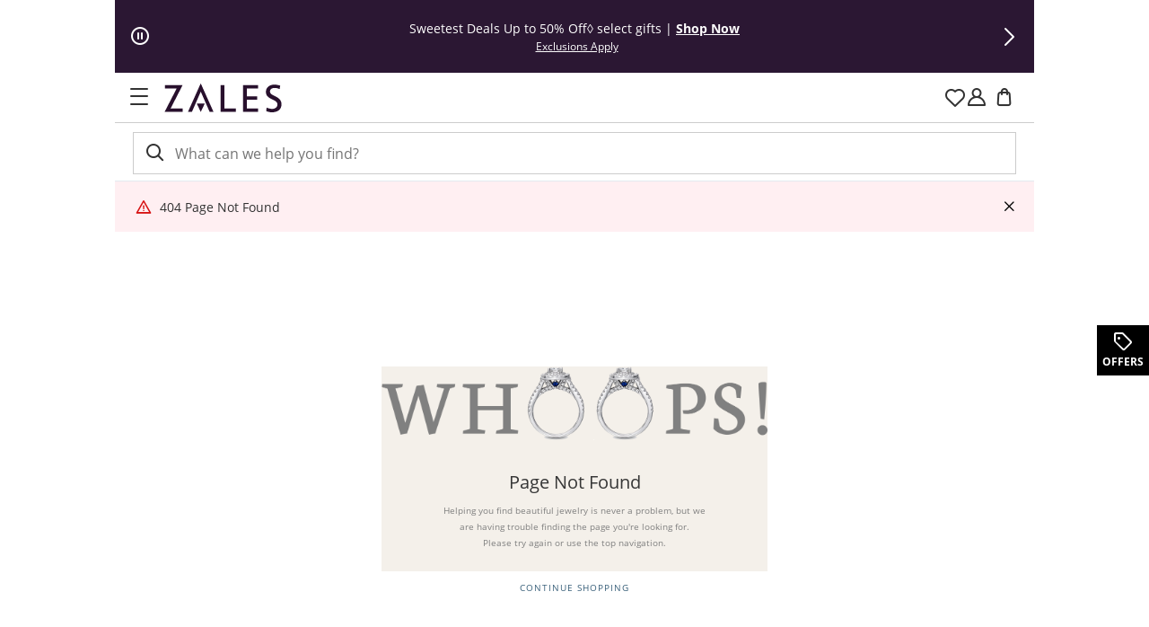

--- FILE ---
content_type: text/html; charset=utf-8
request_url: https://www.zales.com/1-ct-tw-princesscut-diamond-engagement-ring-platinum/p/flower-jewelry/c/%7B%7BadditionalTerm.url%7D%7D
body_size: 115366
content:
<!DOCTYPE html><html lang="en" dir="ltr"><head>
  <meta charset="utf-8">

  <meta name="occ-backend-base-url" content="https://ecomapi.jewels.com">

  <title>Not Found Page | Zales</title>
  <base href="/">
  <meta name="viewport" content="width=device-width, initial-scale=1">
  <meta name="referrer" content="no-referrer-when-downgrade">
<link rel="stylesheet" href="scripts/styles.5e1be65f6466d952.css"><script type="application/ld+json" id="organization-json-ld">{"@context":"https://schema.org","@type":"Organization","name":"Zales","url":"https://www.zales.com","logo":"https://ecomapi.jewels.com/occ/v2/zales/scripts/assets/themes/Zales/icons/favicon.ico","telephone":"1-800-311-5393","sameAs":["https://www.facebook.com/Zales"," https://twitter.com/ZalesJewelers"," https://plus.google.com/+zales/posts"," https://www.instagram.com/zalesjewelers/"," https://www.youtube.com/zales"," https://www.pinterest.com/zalesjewelers/"]}</script><script type="application/ld+json" id="website-json-ld">{"@context":"https://schema.org","@type":"WebSite","name":"Zales","url":"https://www.zales.com"}</script><link href="scripts/assets/themes/zales/scss/style.1765496888185.css" rel="stylesheet"><style ng-app-id="ng">cx-page-layout.header[_ngcontent-ng-c979875367]{display:block}</style><style ng-app-id="ng">app-header{display:flex;flex:1 0 100%;width:100%;flex-flow:row wrap}app-header cx-page-slot[position=NavigationBar]{min-height:auto}.AmorOfferHub{position:fixed;z-index:1;top:50%;right:0;width:60px;height:60px}
</style><meta content="text/html; charset=utf-8" http-equiv="Content-Type"><meta content="IE=edge" http-equiv="X-UA-Compatible"><meta charset="utf-8"><meta content="width=device-width,  initial-scale=1.0, maximum-scale=2.0" name="viewport"><meta content="telephone=no" name="format-detection"><link href="scripts/assets/themes/zales/fonts/opensans/open-sans-v18-latin-700.woff2" rel="preload" as="font" type="font/woff2" crossorigin=""><link href="scripts/assets/themes/zales/fonts/opensans/open-sans-v18-latin-regular.woff2" rel="preload" as="font" type="font/woff2" crossorigin=""><link href="scripts/assets/themes/zales/fonts/icomoon/icomoon.ttf?8ubhbm.woff2" rel="preload" as="font" type="font/woff2" crossorigin=""><meta name="og:image"><link rel="canonical" href="https://www.zales.com/1-ct-tw-princesscut-diamond-engagement-ring-platinum/p/flower-jewelry/c/%7B%7BadditionalTerm.url%7D%7D"><link rel="alternate" hreflang="en-US" href="https://www.zales.com/1-ct-tw-princesscut-diamond-engagement-ring-platinum/p/flower-jewelry/c/%7B%7BadditionalTerm.url%7D%7D"><meta name="keywords" content=""><meta name="og:title" content="Not Found Page | Zales"><meta name="og:description" content=""><meta name="og:url" content="https://www.zales.com/1-ct-tw-princesscut-diamond-engagement-ring-platinum/p/flower-jewelry/c/%7B%7BadditionalTerm.url%7D%7D"><meta name="og:keywords" content=""><style ng-app-id="ng">@keyframes slideInLeft{0%{left:-100%}to{left:0}}@keyframes slideInRight{0%{right:-100%}to{right:0}}@keyframes slideOutLeft{0%{left:0}to{left:-100%}}@keyframes slideOutRight{0%{right:0}to{right:-100%}}.offcanvas.show{position:fixed;transform:none;visibility:visible;top:0;width:468px;bottom:0;z-index:9999;display:flex;flex-direction:column;max-width:100%;color:var(--bs-offcanvas-color);background-clip:padding-box;outline:0;transition:transform .5s ease-in-out;background-color:#fff}@media (max-width: 768px){.offcanvas.show{width:336px}}@media (max-width: 320px){.offcanvas.show{width:100%}}.offcanvas.show.offcanvas-start{left:0;animation:slideInLeft .5s ease-in}.offcanvas.show.offcanvas-start.slideout-right{animation:slideOutRight .5s ease-in;right:-100%}.offcanvas.show.offcanvas-start.slideout-left{animation:slideOutLeft .5s ease-in;left:-100%}.offcanvas.show.offcanvas-end{right:0;animation:slideInRight .5s ease-in}.offcanvas.show.offcanvas-end.slideout-right{animation:slideOutRight .5s ease-in;right:-100%}.offcanvas.show.offcanvas-end.slideout-left{animation:slideOutLeft .5s ease-in;left:-100%}.offcanvas.show .offcanvas-header{padding:16px 24px 0;margin-bottom:16px;margin-right:30px;display:flex}.offcanvas.show .offcanvas-header .modal-title.h4-bold{margin:0}@media (max-width: 768px){.offcanvas.show .offcanvas-header{padding:16px 16px 0}}.offcanvas.show .offcanvas-header button.close-drawer{background:transparent;border-radius:50px;height:44px;width:44px;margin-top:-14px;margin-right:-5px;padding:5px;position:absolute;top:22px;right:15px;cursor:pointer;border:0;opacity:1;-webkit-appearance:none;margin-bottom:0}.offcanvas.show .offcanvas-header button.close-drawer app-amor-icon{display:block;background-color:#f8f8f8;border-radius:55px;height:34px;width:34px}.offcanvas.show .offcanvas-header button.close-drawer app-amor-icon span{position:relative;top:5px}.offcanvas.show .offcanvas-body{padding:0 24px 16px;overflow-y:auto}@media (max-width: 768px){.offcanvas.show .offcanvas-body{padding:0 16px 16px}}.offcanvas.show .offcanvas-body .pick-location-selected{font-family:Open Sans Bold,Arial Bold,"sans-serif"}.offcanvas.show .offcanvas-body .pick-location-selected .fa-Location:before{font-size:16px}.offcanvas.show .offcanvas-body .inline-accordion.pickup-store-choose .accordion{padding-bottom:0;padding-left:0}@media (max-width: 768px){.offcanvas.show .offcanvas-body .inline-accordion.pickup-store-choose .accordion app-amor-form-input .form-input-group .input-label{font-size:12px}}@media (max-width: 320px){.offcanvas.show .offcanvas-body .inline-accordion.pickup-store-choose .accordion app-amor-form-input .form-input-group .input-label{font-size:12px}}.offcanvas.show .offcanvas-body .inline-accordion.pickup-store-choose .use-my-location-link.new-loc{padding-bottom:0}.offcanvas.show .offcanvas-body .inline-accordion.pickup-store-choose .accordion-button{padding:20px 0 15px}.offcanvas.show .offcanvas-body .use-my-location-link.new-loc .signet-mark{vertical-align:middle}.offcanvas.show .offcanvas-body .use-my-location-link.new-loc .signet-mark .fa-Geolocation:before{width:16px;height:16px;display:inline-block;font-size:16px}.offcanvas.show .offcanvas-body .border-line-h{position:relative;top:80px;width:100%;height:2px;left:5px;opacity:80%;z-index:0;background-color:#ccc;border:1px}.offcanvas.show .offcanvas-body .checkout-flyout-design button#useMyLocationLink{text-transform:capitalize;text-decoration:underline;color:#323232}.offcanvas.show .offcanvas-body button#useMyLocationLink{background:0 0;padding:0;letter-spacing:0;line-height:inherit;box-shadow:none;border:none}.offcanvas.show .offcanvas-body button#useMyLocationLink:hover,.offcanvas.show .offcanvas-body button#useMyLocationLink:focus{text-decoration:underline}.offcanvas.show .offcanvas-body button#bopisUseMyLocationLink{background:0 0;padding:0;letter-spacing:0;line-height:21px;box-shadow:none;border:none}.offcanvas.show .offcanvas-body button#bopisUseMyLocationLink:hover,.offcanvas.show .offcanvas-body button#bopisUseMyLocationLink:focus{text-decoration:underline}.offcanvas.show .offcanvas-body .metro-bopis-form-group{margin-top:15px}.offcanvas.show .offcanvas-body .metro-bopis-form-group .input-container{width:297px;margin-right:-5px;margin-top:-5px;padding-left:5px;padding-right:5px;padding-top:5px;position:relative;float:left;width:65%;margin-bottom:30px}@media (max-width: 768px){.offcanvas.show .offcanvas-body .metro-bopis-form-group .input-container{width:55%}}@media (max-width: 320px){.offcanvas.show .offcanvas-body .metro-bopis-form-group .input-container{width:55%}}.offcanvas.show .offcanvas-body .metro-bopis-form-group .input-container .form-input-group .form-input .input-field{width:100%;margin-right:20px}.offcanvas.show .offcanvas-body .metro-bopis-form-group .input-container .form-input-group .form-input .input-label{font-weight:400}.offcanvas.show .offcanvas-body .metro-bopis-form-group .amor-lookup-button{float:right;top:-56px}.offcanvas.show .offcanvas-body .metro-bopis-form-group .amor-lookup-button #amor-lookup-btn{height:56px}.offcanvas.show .offcanvas-body .metro-bopis-form-group .amor-lookup-button #amor-lookup-btn .btn-amor.btn-primary-amor.btn-lg{padding:16px 28px;color:#000;background-color:#fff;border:1px solid #000000}.offcanvas.show .offcanvas-body .metro-look-up-error,.offcanvas.show .offcanvas-body .metro-lookup-error{display:inline-block}.offcanvas.show .offcanvas-body app-metro-bopis-store-find{display:flex;position:relative;top:20px;left:5px;width:100%}.offcanvas.show .offcanvas-body app-metro-bopis-store-find .metro-bopis-store-container .metro-bopis-set-my-store-container ul{list-style:none}.offcanvas.show .offcanvas-body app-metro-bopis-store-find .metro-bopis-store-container .metro-bopis-set-my-store-container ul li{top:20px;height:auto;position:relative}.offcanvas.show .offcanvas-body app-metro-bopis-store-find .metro-bopis-store-container .metro-bopis-set-my-store-container ul li .store-finder-navigation-list-entry-info{padding-left:32px;width:100%;display:inline-block;vertical-align:middle;padding-top:10px}.offcanvas.show .offcanvas-body app-metro-bopis-store-find .metro-bopis-store-container .metro-bopis-set-my-store-container ul li .store-finder-navigation-list-entry-info .metro-bopis-store-details{display:flex;margin-left:2px;width:100%}.offcanvas.show .offcanvas-body app-metro-bopis-store-find .metro-bopis-store-container .metro-bopis-set-my-store-container ul li .store-finder-navigation-list-entry-info .metro-bopis-store-details .metro-bopis-store-distance{display:inline-flex;width:100%}.offcanvas.show .offcanvas-body app-metro-bopis-store-find .metro-bopis-store-container .metro-bopis-set-my-store-container ul li .store-finder-navigation-list-entry-info .metro-bopis-store-details .metro-bopis-store-distance .store-finder-navigation-list-distance{width:fit-content}.offcanvas.show .offcanvas-body app-metro-bopis-store-find .metro-bopis-store-container .metro-bopis-set-my-store-container ul li .store-finder-navigation-list-entry-info .metro-bopis-store-details .metro-bopis-store-distance app-amor-accordion{width:50%;padding-left:15px}.offcanvas.show .offcanvas-body app-metro-bopis-store-find .metro-bopis-store-container .metro-bopis-set-my-store-container ul li .store-finder-navigation-list-entry-info .metro-bopis-store-details .metro-bopis-store-distance app-amor-accordion .accordion .accordion-item{border:none}.offcanvas.show .offcanvas-body app-metro-bopis-store-find .metro-bopis-store-container .metro-bopis-set-my-store-container ul li .store-finder-navigation-list-entry-info .metro-bopis-store-details .metro-bopis-store-distance app-amor-accordion .accordion .accordion-item .accordion-header{text-decoration:underline}.offcanvas.show .offcanvas-body app-metro-bopis-store-find .metro-bopis-store-container .metro-bopis-set-my-store-container ul li .store-finder-navigation-list-entry-info .metro-bopis-store-details .metro-bopis-store-distance app-amor-accordion .accordion .accordion-item .accordion-header button{padding:0;width:auto;margin-left:10px;margin-top:-2px}@media (max-width: 767px){.offcanvas.show .offcanvas-body app-metro-bopis-store-find .metro-bopis-store-container .metro-bopis-set-my-store-container ul li .store-finder-navigation-list-entry-info .metro-bopis-store-details .metro-bopis-store-distance app-amor-accordion .accordion .accordion-item .accordion-header button{margin-left:0}}.offcanvas.show .offcanvas-body app-metro-bopis-store-find .metro-bopis-store-container .metro-bopis-set-my-store-container ul li .store-finder-navigation-list-entry-info .metro-bopis-store-details .metro-bopis-store-distance app-amor-accordion .accordion .accordion-item .accordion-header button app-amor-icon{display:none}.offcanvas.show .offcanvas-body app-metro-bopis-store-find .metro-bopis-store-container .metro-bopis-set-my-store-container ul li .store-finder-navigation-list-entry-info .metro-bopis-store-details .metro-bopis-store-distance app-amor-accordion .accordion .accordion-item .accordion-header button h4{position:relative;top:-6px}.offcanvas.show .offcanvas-body app-metro-bopis-store-find .metro-bopis-store-container .metro-bopis-set-my-store-container ul li .store-finder-navigation-list-entry-info .metro-bopis-store-details .metro-bopis-store-distance app-amor-accordion .accordion .accordion-item .accordion-body{left:-68px;margin-top:5px;display:block;width:100%;position:relative}.offcanvas.show .offcanvas-body app-metro-bopis-store-find .metro-bopis-store-container .metro-bopis-set-my-store-container ul li .store-finder-navigation-list-entry-info .metro-bopis-store-details .metro-bopis-store-distance app-amor-accordion .accordion .accordion-item .accordion-body .col-xs-6{width:100%;padding-left:0}.offcanvas.show .offcanvas-body .buttonSelectStoreLink button{background:0 0;width:auto;height:40px;letter-spacing:0;line-height:21px;box-shadow:none;border:none;text-decoration:underline;padding:0 15px 0 0;text-align:left;font-size:14px;text-transform:none}.offcanvas.show .offcanvas-body .buttonSelectStoreLink button:hover,.offcanvas.show .offcanvas-body .buttonSelectStoreLink button:active,.offcanvas.show .offcanvas-body .buttonSelectStoreLink button:active:focus{outline:0!important;text-decoration:underline}.offcanvas.show .offcanvas-body .shop-these-stores-btn{position:relative;margin-top:30px;margin-left:15%}.offcanvas.show .offcanvas-body .cancel-btn-div{text-align:center;margin-top:16px;margin-left:15%}.offcanvas.show .offcanvas-body .cancel-btn button{position:relative;text-align:center;cursor:pointer;margin-top:16px;text-transform:none;background:0 0;padding:0;letter-spacing:0;line-height:24px;box-shadow:none;border:none;text-decoration:underline;font-size:16px;width:auto;height:auto;left:20%;right:20%}.offcanvas.show .offcanvas-body .select-store-form-group{margin-bottom:10px;display:flex;justify-content:space-between}.offcanvas.show .offcanvas-body .select-store-form-group .form-input-group .form-input input{width:100%}.offcanvas.show .offcanvas-body .select-store-form-group .error-group{margin-left:-5px;margin-right:-5px;margin-top:-5px;padding-left:5px;padding-right:5px;padding-top:5px;position:relative;width:65%}@media (max-width: 768px){.offcanvas.show .offcanvas-body .select-store-form-group .error-group{width:55%}}@media (max-width: 320px){.offcanvas.show .offcanvas-body .select-store-form-group .error-group{width:55%}}.offcanvas.show .offcanvas-body .select-store-form-group .error-group .control-label{color:gray}.offcanvas.show .offcanvas-body .select-store-form-group .error-group .input-container{position:relative;padding-left:2px;padding-right:2px}.offcanvas.show .offcanvas-body .select-store-form-group .error-group .input-container .select-store-form-control{height:56px;width:100%;display:block;padding:6px 0 6px 5px;background-color:#fff;background-image:none;color:#363636;font-size:13px;line-height:1.42857143;box-shadow:none;border:1px solid #cccccc;border-radius:4px}.offcanvas.show .offcanvas-body .select-store-form-group .error-group .input-container #amorstorelocator-query{padding-left:5px}@media (max-width: 768px){.offcanvas.show .offcanvas-body .select-store-form-group .error-group .input-container .storelocator-zip-textbox{font-size:16px}}.offcanvas.show .offcanvas-body .select-store-form-group .error-group .input-container input::placeholder{color:#ccc}.offcanvas.show .offcanvas-body .select-store-form-group .amor-lookup-button #amor-lookup-btn{height:56px;width:auto}.offcanvas.show .offcanvas-body .select-store-form-group .amor-lookup-button #amor-lookup-btn .btn-amor.btn-primary-amor.btn-lg{padding:16px 28px}.offcanvas-backdrop.fade.show{position:fixed;top:0;left:0;z-index:1040;width:100%;height:100%;background-color:#000;opacity:40%}.hide-main-scroll{position:fixed;overflow:hidden;width:100%}@media (max-width: 320px){.size-new app-amor-form-input .form-input-group .input-label{font-size:10px!important}}@media (max-width: 768px){.size-new app-amor-form-input .form-input-group .input-label{font-size:10px!important}}
</style><style ng-app-id="ng">app-mega-menu{display:flex;justify-content:center;align-content:center}app-mega-menu .flyout{display:flex;align-items:center}app-mega-menu .flyout .main-nav{width:100%}app-mega-menu .flyout .main-nav ul{display:flex;justify-content:center}app-mega-menu .flyout .main-nav ul li.node-link .btn-caret-right.btn-caret-right--bp-lg{display:none}@media (min-width: 1281px){app-mega-menu .flyout .main-nav ul .childs .btn-caret-right.btn-caret-right--bp-sm{display:none}app-mega-menu .flyout .main-nav ul .childs .btn-caret-right.btn-caret-right--bp-lg{display:flex!important}}
</style><style ng-app-id="ng">@charset "UTF-8";.amor-container[_ngcontent-ng-c2170837597]   .breadcrumb[_ngcontent-ng-c2170837597]{font-size:12px;padding:24px 16px;margin:0;background-color:transparent}@media (max-width: 1280px){.amor-container[_ngcontent-ng-c2170837597]   .breadcrumb[_ngcontent-ng-c2170837597]{padding:16px}}@media (max-width: 1399px){.amor-container[_ngcontent-ng-c2170837597]   .breadcrumb[_ngcontent-ng-c2170837597]{padding:24px 16px}}@media (max-width: 767px){.amor-container[_ngcontent-ng-c2170837597]   .breadcrumb[_ngcontent-ng-c2170837597]{padding:16px}.amor-container[_ngcontent-ng-c2170837597]   .breadcrumb[_ngcontent-ng-c2170837597]   a[_ngcontent-ng-c2170837597]{min-height:48px;min-width:34px}}.amor-container[_ngcontent-ng-c2170837597]   .breadcrumb[_ngcontent-ng-c2170837597]   .breadcrumb-item[_ngcontent-ng-c2170837597]{display:inline-block;height:18px;letter-spacing:0;line-height:18px;font-size:12px}.amor-container[_ngcontent-ng-c2170837597]   .breadcrumb[_ngcontent-ng-c2170837597]   .breadcrumb-item.inactive[_ngcontent-ng-c2170837597]:before{content:"/";padding:0 5px}.amor-container[_ngcontent-ng-c2170837597]   .breadcrumb[_ngcontent-ng-c2170837597]   .breadcrumb-item[_ngcontent-ng-c2170837597]   .breadcrumb-link[_ngcontent-ng-c2170837597]{width:fit-content}.amor-container[_ngcontent-ng-c2170837597]   .breadcrumb[_ngcontent-ng-c2170837597]   .breadcrumb-item[_ngcontent-ng-c2170837597]   .breadcrumb-link[_ngcontent-ng-c2170837597]:focus{text-decoration:underline;outline:none}.amor-container[_ngcontent-ng-c2170837597]   .breadcrumb[_ngcontent-ng-c2170837597]   .breadcrumb-item[_ngcontent-ng-c2170837597]   .breadcrumb-link[_ngcontent-ng-c2170837597]:hover{text-decoration:underline;outline:none}li[_ngcontent-ng-c2170837597]   .amor-container[_ngcontent-ng-c2170837597]   .breadcrumb[_ngcontent-ng-c2170837597]   .breadcrumb-item[_ngcontent-ng-c2170837597]:before{content:"/";padding:0 5px;width:5px}.amor-container[_ngcontent-ng-c2170837597]   .breadcrumb[_ngcontent-ng-c2170837597] > li[_ngcontent-ng-c2170837597]{display:inline-block}.amor-container[_ngcontent-ng-c2170837597]   .breadcrumb[_ngcontent-ng-c2170837597] > li[_ngcontent-ng-c2170837597] + li[_ngcontent-ng-c2170837597]:before{content:"/\a0";padding:0 5px;color:#39607a}</style><style ng-app-id="ng">ngb-alert{display:block}
</style></head>
<body><!--nghm-->
  <app-root ng-version="19.2.17" class="cxFeat_headerLayoutForSmallerViewports cxFeat_a11yPdpGridArrangement cxFeat_a11yKeyboardFocusInSearchBox zales cxFeat_a11yMiniCartFocusOnMobile" ngh="7" ng-server-context="ssr"><signet-cx-storefront _nghost-ng-c979875367="" tabindex="-1" class="ErrorPageTemplate stop-navigating" ngh="14"><cx-skip-link ngh="0"><div tabindex="-1" class=""><!----></div><!----></cx-skip-link><header _ngcontent-ng-c979875367="" id="cx-header" cxskiplink="cx-header" class="header signet-storefront-header" tabindex="-1"><cx-page-layout _ngcontent-ng-c979875367="" section="header" class="header" ngh="1"><app-header ngskiphydration="true"><app-aos-header ngskiphydration="true"><!----></app-aos-header><app-skip-links ngskiphydration="true"><a id="skip-to-content-top" data-role="none" class="skiptocontent skippy sr-only" href="https://www.zales.com/1-ct-tw-princesscut-diamond-engagement-ring-platinum/p/flower-jewelry/c/%7B%7BadditionalTerm.url%7D%7D#skip-to-content?icid=SkipToContent:zales"> Skip to Content
</a><a data-role="none" class="skiptonavigation skippy sr-only" href="https://www.zales.com/1-ct-tw-princesscut-diamond-engagement-ring-platinum/p/flower-jewelry/c/%7B%7BadditionalTerm.url%7D%7D#skiptonavigation?icid=SkipToNavigation:zales"> Skip to Navigation
</a><a href="#" data-role="none" class="skiptooffers skippy sr-only"> Skip to Offers
</a></app-skip-links><!----><!----><div class="main-inner"><cx-page-slot position="TopHeaderSlot" class="container TopHeaderSlot has-components"><app-amor-global-banner><div class="amor-container se-component"><div class="amor-global-banner brand-primary"><ul role="presentation" class="global-banner-carousel-container carousel-scroll carousel__ol_viewport"><div class="global-banner-carousel"><div class="carousel-controls"><button id="global-banner-playPauseButton" type="button" aria-label="pause" class="btn-amor global-banner-playPauseButton pause"><app-amor-icon><span class="icon fa-Play-Circle" aria-hidden="true"><!----><!----><!----></span></app-amor-icon><app-amor-icon><span class="icon fa-Pause-Circle" aria-hidden="true"><!----><!----><!----></span></app-amor-icon></button><div id="nextButton" tabindex="0" aria-label="next" role="button" class="btn-amor icon fa-Arrow-Right next-btn clone_cms_se_item_04062001_00994001_00995041_01000003_01001015_01001057_01001079_01005_01075049-next-button"></div></div><!----><div class="multi-promo-banners"><div class="global-banner-mobile"><div class="swiper global-banner-swiper clone_cms_se_item_04062001_00994001_00995041_01000003_01001015_01001057_01001079_01005_01075049"><div class="swiper-wrapper"><div class="swiper-slide"><app-amor-global-content-box><div class="amor-global-banner-slide-content"><span class="amor-global-banner-message body-two">Sweetest Deals Up to 50% Off◊ select gifts</span><span class="amor-global-banner-divider body-two">|</span><!----><cx-generic-link class="amor-global-banner-link body-two"><a tabindex="0" class="amor-global-banner-link body-two" href="/valentines-day/valentines-day-specials/c/0111020460?icid=HMP:ALERT:VDAY_SPECIALS"><span class="amor-global-banner-linktext body-two text-bold"> Shop Now</span><!----></a><!----><!----><!----></cx-generic-link><!----><div class="legal-text-container"><!----><cx-generic-link class="amor-global-banner-link body-three"><a tabindex="0" class="amor-global-banner-link body-three" href="/promotion-disclaimer?icid=HMP:ALERT:TERMS"><span class="amor-global-banner-linktext body-three">Exclusions Apply</span><!----></a><!----><!----><!----></cx-generic-link><!----></div></div></app-amor-global-content-box></div><div class="swiper-slide"><app-amor-global-content-box><div class="amor-global-banner-slide-content"><span class="amor-global-banner-message body-two">Get It By Valentine's Day</span><span class="amor-global-banner-divider body-two">|</span><!----><cx-generic-link class="amor-global-banner-link body-two"><a tabindex="0" class="amor-global-banner-link body-two" href="/valentines-day/valentines-day-in-stock-gifts/c/0111020385?icid=HMP:ALERT:VDAY_INSTOCK"><span class="amor-global-banner-linktext body-two text-bold"> Shop Gifts</span><!----></a><!----><!----><!----></cx-generic-link><!----><div class="legal-text-container"><!----><!----></div></div></app-amor-global-content-box></div><!----></div></div></div></div><!----><div class="global-banner-mobile-next-btn"><div id="nextButton" tabindex="0" aria-label="next" role="button" class="btn-amor icon fa-Arrow-Right next-btn-mobile clone_cms_se_item_04062001_00994001_00995041_01000003_01001015_01001057_01001079_01005_01075049-next-button"></div></div><!----></div></ul></div></div><!----></app-amor-global-banner><!----><!----><!----><!----><!----><!----><!----></cx-page-slot><div class="main-header main-header-md container header-top amor-container TEST"><div class="modal-gray-wrapper"></div><app-top-links ngskiphydration="true"><!----></app-top-links><div class="secondary-navigation hidden-sm hidden-xs"><div id="stickyHeader" class="inner-container sayt-header"><div class="row"><div class="col-sm-4 nav-promotion"><div class="header-col-inner"><cx-page-slot position="HeaderImage" class="HeaderImage"><!----><!----><!----></cx-page-slot></div></div><div class="col-sm-4 company-logo"><div class="header-col-inner"><cx-page-slot position="SiteLogo" class="SiteLogo has-components"><app-custom-simple-banner><div class="simple-banner-component se-component"><!----><a title="Zales" href="/"><cx-media class="img-responsive is-loading" title="Zales"><img loading="eager" alt="Zales" title="Zales" src="https://images-aka.zales.com/ico/zales-logo.svg" srcset="https://images-aka.zales.com/ico/zales-logo.svg"><!----><!----><!----><!----><!----><!----><!----><!----></cx-media></a><!----></div><!----></app-custom-simple-banner><!----><!----><!----><!----><!----><!----><!----></cx-page-slot></div></div><div class="col-sm-4 search-navigation"><div class="header-col-inner"><div class="row"><div class="col-xs-12 col-md-10"><cx-page-slot position="SearchBox" class="SearchBox has-components"><app-custom-searchbox ngskiphydration="true"><!----><!----></app-custom-searchbox><!----><!----><!----><!----><!----><!----><!----></cx-page-slot></div><div class="col-xs-2 col-md-1"><div class="favoritesIcondesktop amor-container"><a aria-label="Favorites" href="/favorites?icid=global:utlityNav:Favorites"><app-amor-icon><span class="icon fa-Favorite-Unselected" aria-hidden="true"><!----><!----><!----></span></app-amor-icon></a></div><!----><!----><!----></div></div></div></div></div></div></div><!----><nav aria-label="mobile-menu" id="skipToNavMobile" tabindex="-1" class="sm-navigation hidden-lg hidden-md"><div class="page-overlay hide-page-overlay"></div><div class="mobile-menu"><div class="mobile-left"><cx-page-slot position="PreHeader" class="hamburgerMenuIconContainer PreHeader has-components"><app-signet-hamburger-menu><button type="button" aria-controls="cx-header" class="signet-hamburger cx-hamburger" aria-expanded="false" aria-label="Menu"><!----><app-amor-icon><span class="icon fa-Hamburger" aria-hidden="true"><!----><!----><!----></span></app-amor-icon><!----></button></app-signet-hamburger-menu><!----><!----><!----><!----><!----><!----><!----></cx-page-slot><!----><!----><!----></div><div class="mobile-center"><div class="logo-container"><cx-page-slot position="SiteLogo" class="SiteLogo has-components"><app-custom-simple-banner><div class="simple-banner-component se-component"><!----><a title="Zales" href="/"><cx-media class="img-responsive is-loading" title="Zales"><img loading="eager" alt="Zales" title="Zales" src="https://images-aka.zales.com/ico/zales-logo.svg" srcset="https://images-aka.zales.com/ico/zales-logo.svg"><!----><!----><!----><!----><!----><!----><!----><!----></cx-media></a><!----></div><!----></app-custom-simple-banner><!----><!----><!----><!----><!----><!----><!----></cx-page-slot></div></div><div class="search-tablet-center"><div class="row"><div class="col-sm-12 search-navigation"><!----></div></div></div><div id="miniCartSlot" class="mobile-right amor-container shopping-amor-bag"><!----><div class="favoritesIconMobile amor-container"><a id="favorites-icon-link-mobile" aria-label="Favorites" class="btn-amor" href="/favorites?icid=global:utlityNav:Favorites"><app-amor-icon><span class="icon fa-Favorite-Unselected" aria-hidden="true"><!----><!----><!----></span></app-amor-icon></a></div><!----><!----><div class="AccountIconMobile amor-container"><app-amor-button><button class="btn-primary-amor btn-amor" type="" aria-label="Sign in/Create an Account. This action will open Sign in drawer."><app-amor-icon><span class="icon" aria-hidden="true"><!----><!----><!----></span></app-amor-icon><!----><span role="status" class="sr-only"><!----></span><!----><span class="btn-txt-content"><app-amor-icon><span class="icon fa-Account" aria-hidden="true"><!----><!----><!----></span></app-amor-icon></span></button></app-amor-button></div><!----><!----><!----><!----><cx-page-slot position="MiniCart" class="MiniCart has-components"><app-custom-minibag ngskiphydration="true"><div data-mini-cart-name="Cart" data-mini-cart-empty-name="Empty Cart" class="se-component shopping-cart js-mini-cart-link shopping-amor-bag"><button id="shoppingBag" class="shopping-bag-icon-class btn-amor btn-primary-amor shopping-bag-icon-outer shopping-bag-icon" title="ShoppingBag" aria-label="shopping Bag - 0 items"><!----><div><app-amor-icon><span class="icon fa-Bag" aria-hidden="true"><!----><!----><!----></span></app-amor-icon><span id="mini-cart-comp-total" aria-hidden="true" class="shopping-cart-total hidden">0</span><!----><!----></div><!----><!----></button><div class="mini-cart"></div></div></app-custom-minibag><!----><!----><!----><!----><!----><!----><!----></cx-page-slot><!----><!----></div><div class="col-xs-12 col-sm-5 col-md-8 col-sm-pull-5 col-md-pull-4 hidden-xs hidden-sm hidden-md"></div></div><app-signet-mobile-searchbox><div class="mobile-search-bar signet-mobile-search-bar hidden-lg zpp"><button class="mobile-search-icon"><app-amor-icon><span class="icon fa-Search" aria-hidden="true"><!----><!----><!----></span></app-amor-icon></button><form novalidate="" class="mobile-search-form ng-untouched ng-pristine ng-valid"><input type="text" formcontrolname="searchInput" name="text" autocomplete="off" id="input-text" class="mobile-search-input signet-search-input ng-untouched ng-pristine ng-valid" placeholder="What can we help you find?" value=""></form><!----><button class="mobile-search-cancle-text"> Cancel </button></div><app-signet-search-modal class="gbapi-global-searchBox"><div class="signet-search-result-container search-history-modal"><div class="inner-container"><!----><!----><!----></div></div></app-signet-search-modal><!----><!----></app-signet-mobile-searchbox><!----><!----><cx-page-slot position="SiteLogin" class="sign-in my-account-icon-button SiteLogin has-components"><app-custom-login><ul><li class="login-list-item"><!----><app-amor-icon><span class="icon fa-Account login-link-icon hidden-sm hidden-xs" aria-hidden="true"><!----><!----><!----></span></app-amor-icon><!----><app-amor-login-drawer ngskiphydration="true"><!----><app-amor-button class="testFormButtonCenter sign-in-button body-one"><button class="btn-primary-amor btn-amor btn-lg" type="" aria-label=""><app-amor-icon><span class="icon" aria-hidden="true"><!----><!----><!----></span></app-amor-icon><!----><span role="status" class="sr-only"><!----></span><!----><span class="btn-txt-content"> Sign In <span class="sr-only">. This Action will open drawer</span></span></button></app-amor-button></app-amor-login-drawer><span class="seperator hidden-sm hidden-xs">&nbsp;/&nbsp;</span><app-amor-login-drawer ngskiphydration="true"><!----><app-amor-button class="testFormButtonCenter create-account-button body-one"><button class="btn-primary-amor btn-amor btn-lg" type="" aria-label=""><app-amor-icon><span class="icon" aria-hidden="true"><!----><!----><!----></span></app-amor-icon><!----><span role="status" class="sr-only"><!----></span><!----><span class="btn-txt-content"> Create Account <span class="sr-only">. This Action will open drawer</span></span></button></app-amor-button></app-amor-login-drawer><!----><!----><!----></li></ul><!----><!----><!----><!----><!----><!----></app-custom-login><!----><!----><!----><!----><!----><!----><!----></cx-page-slot><!----></nav><!----><div id="stickyNav" tabindex="-1" class="se-component container primary-container hidden-sm hidden-xs"><div class="inner-container header-width primary-nav"><cx-page-slot position="NavigationBar" class="NavigationBar has-components"><app-mega-menu ngskiphydration="true" class=""><div class="flyout"><nav aria-label="mega-menu" class="main-nav primary-navigation"><ul><li class="back is-open"><button class="body-one"><app-amor-icon class="icon-inline"><span class="icon fa-Arrow-Left" aria-hidden="true"><!----><!----><!----></span></app-amor-icon><!----><!----> Back </button></li><!----><li class="node-link secondary-link"><!----><cx-generic-link><a tabindex="0" href="/sales-offers-and-deals?icid=MEGA:SALE:LP"><div>Valentine's Day Deals</div><span class="icon-inline icon-caret-right-lg"></span><!----></a><!----><!----><!----></cx-generic-link><!----><button class="btn-caret-right btn-caret-right--bp-sm" aria-haspopup="true" aria-expanded="false"><span>Valentine's Day Deals</span><app-amor-icon class="icon-inline"><span class="icon fa-Arrow-Right" aria-hidden="true"><!----><!----><!----></span></app-amor-icon><!----><!----></button><div class="btn-caret-right btn-caret-right--bp-lg"></div><!----><!----><div class="wrapper"><ul class="childs" depth="2" columns="0"><li class="node-link secondary-link"><!----><!----><button class="btn-caret-right btn-caret-right--bp-sm" aria-haspopup="true" aria-expanded="false"><span>Top Deals</span><app-amor-icon class="icon-inline"><span class="icon fa-Arrow-Right" aria-hidden="true"><!----><!----><!----></span></app-amor-icon><!----><!----></button><div class="btn-caret-right btn-caret-right--bp-lg">Top Deals</div><!----><!----><div class="wrapper"><ul class="childs" depth="1" wrap-after="10" columns="3"><li class="node-link secondary-link"><cx-generic-link><a tabindex="0" href="/valentines-day/valentines-day-specials/c/0111020460?icid=MEGA:SALE_TOP_DEALS:VDAY_SPECIALS"><div class="list-icon"><!----></div><div class="subNav-options">Sweetest Deals Up to 50% Off</div><!----></a><!----><!----><!----></cx-generic-link><!----><!----><!----></li><!----><!----><li class="node-link secondary-link"><cx-generic-link><a tabindex="0" href="/whimly-by-zales-mix-and-match/c/0111022376?icid=MEGA:SALE_TOP_DEALS:MIX_MATCH"><div class="list-icon"><!----></div><div class="subNav-options">Whimly by Zales Mix &amp; Match Starting at $29.98 </div><!----></a><!----><!----><!----></cx-generic-link><!----><!----><!----></li><!----><!----><li class="node-link secondary-link"><cx-generic-link><a tabindex="0" href="/clearance/c/0110000000?icid=MEGA:SALE_TOP_DEALS:20_CLR"><div class="list-icon"><!----></div><div class="subNav-options">20% off select Clearance </div><!----></a><!----><!----><!----></cx-generic-link><!----><!----><!----></li><!----><!----><li class="node-link secondary-link"><cx-generic-link><a tabindex="0" href="/clearance/pre-owned/c/0110040100?icid=MEGA:SALE_TOP_DEALS:20_PO"><div class="list-icon"><!----></div><div class="subNav-options">20% off select Pre-Owned</div><!----></a><!----><!----><!----></cx-generic-link><!----><!----><!----></li><!----><!----><li class="node-link secondary-link"><cx-generic-link><a tabindex="0" href="/sales-offers-and-deals?icid=MEGA:SALE_TOP_DEALS:VIEW_ALL_OFFERS"><div class="list-icon"><!----></div><div class="subNav-options">View All Offers</div><!----></a><!----><!----><!----></cx-generic-link><!----><!----><!----></li><!----><!----><!----><!----><!----><!----><!----><!----><!----><!----><!----><!----><!----><!----><!----><!----><!----><!----><!----><!----><!----><!----><!----><!----><!----><!----><!----><!----><!----><!----><!----><!----><!----><!----><!----><!----><!----><!----><!----><!----><!----><!----><!----><!----><!----><!----><!----><!----><!----><!----><!----><!----><!----><!----><!----><!----><!----><!----><!----></ul><!----><!----></div><!----></li><!----><!----><li class="node-link secondary-link"><!----><!----><button class="btn-caret-right btn-caret-right--bp-sm" aria-haspopup="true" aria-expanded="false"><span>Clearance</span><app-amor-icon class="icon-inline"><span class="icon fa-Arrow-Right" aria-hidden="true"><!----><!----><!----></span></app-amor-icon><!----><!----></button><div class="btn-caret-right btn-caret-right--bp-lg">Clearance</div><!----><!----><div class="wrapper"><ul class="childs" depth="1" columns="1"><li class="node-link secondary-link"><cx-generic-link><a tabindex="0" href="/clearance/clearance-rings/c/0110010600?icid=MEGA:SALE_CLR:RING"><div class="list-icon"><!----></div><div class="subNav-options">Rings</div><!----></a><!----><!----><!----></cx-generic-link><!----><!----><!----></li><!----><!----><li class="node-link secondary-link"><cx-generic-link><a tabindex="0" href="/clearance/clearance-necklaces/c/0110010500?icid=MEGA:SALE_CLR:NECK"><div class="list-icon"><!----></div><div class="subNav-options">Necklaces</div><!----></a><!----><!----><!----></cx-generic-link><!----><!----><!----></li><!----><!----><li class="node-link secondary-link"><cx-generic-link><a tabindex="0" href="/clearance/clearance-earrings/c/0110010400?icid=MEGA:SALE_CLR:EARRING"><div class="list-icon"><!----></div><div class="subNav-options">Earrings</div><!----></a><!----><!----><!----></cx-generic-link><!----><!----><!----></li><!----><!----><li class="node-link secondary-link"><cx-generic-link><a tabindex="0" href="/clearance/clearance-bracelets/c/0110010200?icid=MEGA:SALE_CLR:BRAC"><div class="list-icon"><!----></div><div class="subNav-options">Bracelets</div><!----></a><!----><!----><!----></cx-generic-link><!----><!----><!----></li><!----><!----><li class="node-link secondary-link"><cx-generic-link><a tabindex="0" href="/clearance/clearance-watches/c/0110010800?icid=MEGA:SALE_CLR:WATCH"><div class="list-icon"><!----></div><div class="subNav-options">Watches</div><!----></a><!----><!----><!----></cx-generic-link><!----><!----><!----></li><!----><!----><li class="node-link secondary-link"><cx-generic-link><a tabindex="0" href="/clearance/c/0110000000?icid=MEGA:SALE_CLR:VIEW_ALL"><div class="list-icon"><!----></div><div class="subNav-options">View All Clearance</div><!----></a><!----><!----><!----></cx-generic-link><!----><!----><!----></li><!----><!----><!----><!----><!----><!----><!----><!----><!----><!----><!----></ul><!----><!----></div><!----></li><!----><!----><li class="node-link secondary-link"><!----><!----><button class="btn-caret-right btn-caret-right--bp-sm" aria-haspopup="true" aria-expanded="false"><span>Pre-Owned</span><app-amor-icon class="icon-inline"><span class="icon fa-Arrow-Right" aria-hidden="true"><!----><!----><!----></span></app-amor-icon><!----><!----></button><div class="btn-caret-right btn-caret-right--bp-lg">Pre-Owned</div><!----><!----><div class="wrapper"><ul class="childs" depth="1" columns="0"><li class="node-link secondary-link"><cx-generic-link><a tabindex="0" href="/clearance/pre-owned/c/0110040100?query=:_relevance_Ascending:v_gender_uFilter:%2522WOMEN%2522&amp;unbxdAPI=true&amp;icid=MEGA:SALE_PRE_OWNED:WOMENS"><div class="list-icon"><!----></div><div class="subNav-options">Women's</div><!----></a><!----><!----><!----></cx-generic-link><!----><!----><!----></li><!----><!----><li class="node-link secondary-link"><cx-generic-link><a tabindex="0" href="/clearance/pre-owned/c/0110040100?facetCode=gender_string&amp;q=:_relevance_Ascending:gender_string:MEN&amp;text=&amp;storePickup=false&amp;sameDayDelivery=false&amp;gbapiv2=false&amp;icid=MEGA:SALE_PRE_OWNED:MENS"><div class="list-icon"><!----></div><div class="subNav-options">Men's</div><!----></a><!----><!----><!----></cx-generic-link><!----><!----><!----></li><!----><!----><li class="node-link secondary-link"><cx-generic-link><a tabindex="0" href="/clearance/pre-owned/c/0110040100?icid=MEGA:SALE_PRE_OWNED:VIEW%20ALL"><div class="list-icon"><!----></div><div class="subNav-options">View All Pre-Owned</div><!----></a><!----><!----><!----></cx-generic-link><!----><!----><!----></li><!----><!----><li class="node-link secondary-link"><cx-generic-link><a href="https://www.rocksbox.com/jewelry?my_rocksbox-fine&amp;utm_source=partnership_zales&amp;utm_medium=lower&amp;utm_campaign=zales_traffic_site_dealsofferspg&amp;utm_content=partner_signet_traffic&amp;utm_term=va_zalesatrb" tabindex="0" target="_blank" rel="noopener"><div class="list-icon"><!----></div><div class="subNav-options">Zales at Rocksbox Pre-Owned</div><!----></a><!----><!----><!----><!----></cx-generic-link><!----><!----><!----></li><!----><!----><!----></ul><!----><!----></div><!----></li><!----><!----><!----></ul><div class="view-all"><cx-generic-link title="View All Sale"><a tabindex="0" class="btn-amor btn-secondary-amor subNav-links" href="/sale-jewelry/c/011102101?icid=MEGA:SALE:VIEW_ALL">View All Sale<!----></a><!----><!----><!----></cx-generic-link></div><!----><!----></div><!----></li><!----><!----><li class="node-link secondary-link"><!----><cx-generic-link><a tabindex="0" href="/gift-ideas?icid=MEGA:GIFT_IDEAS:LP"><div>Gifts</div><span class="icon-inline icon-caret-right-lg"></span><!----></a><!----><!----><!----></cx-generic-link><!----><button class="btn-caret-right btn-caret-right--bp-sm" aria-haspopup="true" aria-expanded="false"><span>Gifts</span><app-amor-icon class="icon-inline"><span class="icon fa-Arrow-Right" aria-hidden="true"><!----><!----><!----></span></app-amor-icon><!----><!----></button><div class="btn-caret-right btn-caret-right--bp-lg"></div><!----><!----><div class="wrapper"><ul class="childs" depth="2" columns="0"><li class="node-link secondary-link"><!----><!----><button class="btn-caret-right btn-caret-right--bp-sm" aria-haspopup="true" aria-expanded="false"><span>Valentine's Day Shop</span><app-amor-icon class="icon-inline"><span class="icon fa-Arrow-Right" aria-hidden="true"><!----><!----><!----></span></app-amor-icon><!----><!----></button><div class="btn-caret-right btn-caret-right--bp-lg">Valentine's Day Shop</div><!----><!----><div class="wrapper"><ul class="childs" depth="1" wrap-after="10" columns="5"><li class="node-link secondary-link"><cx-generic-link><a tabindex="0" href="/valentines-day/valentines-day-in-stock-gifts/c/0111020385?icid=MEGA:GIFT_IDEAS_VDAY:VDAY_INSTOCK"><div class="list-icon"><!----></div><div class="subNav-options">Get It By Valentine's Day</div><!----></a><!----><!----><!----></cx-generic-link><!----><!----><!----></li><!----><!----><li class="node-link secondary-link"><cx-generic-link><a tabindex="0" href="/valentines-day-gift-guide?icid=MEGA:GIFT_IDEAS_VDAY:VDAY_GG"><div class="list-icon"><!----></div><div class="subNav-options">Valentine's Day Gift Guide</div><!----></a><!----><!----><!----></cx-generic-link><!----><!----><!----></li><!----><!----><li class="node-link secondary-link"><cx-generic-link><a tabindex="0" href="/gift-ideas/sweetest-gifts/c/0111022378?icid=MEGA:GIFT_IDEAS_VDAY:SWEETEST_GIFTS"><div class="list-icon"><!----></div><div class="subNav-options">Sweetest Gifts</div><!----></a><!----><!----><!----></cx-generic-link><!----><!----><!----></li><!----><!----><li class="node-link secondary-link"><cx-generic-link><a tabindex="0" href="/gift-ideas/the-heart-edit/c/0111022379?icid=MEGA:GIFT_IDEAS_VDAY:HEART_EDIT"><div class="list-icon"><!----></div><div class="subNav-options">The Heart Edit</div><!----></a><!----><!----><!----></cx-generic-link><!----><!----><!----></li><!----><!----><li class="node-link secondary-link"><cx-generic-link><a tabindex="0" href="/gift-ideas/cupid-approved-classics/c/0111022381?icid=MEGA:GIFT_IDEAS_VDAY:CUPID_APPROVED"><div class="list-icon"><!----></div><div class="subNav-options">Cupid-Approved Classics</div><!----></a><!----><!----><!----></cx-generic-link><!----><!----><!----></li><!----><!----><li class="node-link secondary-link"><cx-generic-link><a tabindex="0" href="/top-gifts-under-%2524250/c/0111022326?icid=MEGA:GIFT_IDEAS_VDAY:UNDER_250"><div class="list-icon"><!----></div><div class="subNav-options">Gifts Under $250</div><!----></a><!----><!----><!----></cx-generic-link><!----><!----><!----></li><!----><!----><li class="node-link secondary-link"><cx-generic-link><a tabindex="0" href="/gift-ideas/layer-on-the-love/c/0111022380?icid=MEGA:GIFT_IDEAS_VDAY:LAYER_LOVE"><div class="list-icon"><!----></div><div class="subNav-options">Layer on the Love</div><!----></a><!----><!----><!----></cx-generic-link><!----><!----><!----></li><!----><!----><li class="node-link secondary-link"><cx-generic-link><a tabindex="0" href="/trends/the-charm-edit/c/0111022340?icid=MEGA:GIFT_IDEAS_VDAY:CHARM_EDIT"><div class="list-icon"><!----></div><div class="subNav-options">The Charm Edit</div><!----></a><!----><!----><!----></cx-generic-link><!----><!----><!----></li><!----><!----><li class="node-link secondary-link"><cx-generic-link><a tabindex="0" href="/the-ultimate-gift/c/0111022328?icid=MEGA:GIFT_IDEAS_VDAY:ULTIMATE_GIFT"><div class="list-icon"><!----></div><div class="subNav-options">The Ultimate Gift</div><!----></a><!----><!----><!----></cx-generic-link><!----><!----><!----></li><!----><!----><li class="node-link secondary-link"><cx-generic-link><a tabindex="0" href="/gift-ideas/gifts-for-her/c/0111022023?icid=MEGA:GIFT_IDEAS_VDAY:HER"><div class="list-icon"><!----></div><div class="subNav-options">Gifts for Her</div><!----></a><!----><!----><!----></cx-generic-link><!----><!----><!----></li><!----><!----><li class="node-link secondary-link"><cx-generic-link><a tabindex="0" href="/gift-ideas/gifts-for-him/c/0111022024?icid=MEGA:GIFT_IDEAS_VDAY:HIM"><div class="list-icon"><!----></div><div class="subNav-options">Gifts for Him</div><!----></a><!----><!----><!----></cx-generic-link><!----><!----><!----></li><!----><!----><li class="node-link secondary-link"><cx-generic-link><a tabindex="0" href="/gift-ideas/gifts-for-children/c/0109010700?icid=MEGA:GIFT_IDEAS_VDAY:CHILDREN"><div class="list-icon"><!----></div><div class="subNav-options">Gifts for Children</div><!----></a><!----><!----><!----></cx-generic-link><!----><!----><!----></li><!----><!----><!----><!----><!----><!----><!----><!----><!----><!----><!----><!----><!----><!----><!----><!----><!----><!----><!----><!----><!----><!----><!----><!----><!----><!----><!----><!----><!----><!----><!----><!----><!----><!----><!----><!----><!----><!----><!----><!----><!----><!----><!----><!----><!----><!----><!----><!----><!----><!----><!----><!----><!----><!----><!----><!----><!----><!----><!----><!----><!----><!----><!----><!----><!----><!----><!----><!----><!----><!----><!----><!----><!----><!----><!----><!----><!----><!----><!----></ul><!----><!----></div><!----></li><!----><!----><li class="node-link secondary-link"><!----><!----><button class="btn-caret-right btn-caret-right--bp-sm" aria-haspopup="true" aria-expanded="false"><span>Birthstone Gifts</span><app-amor-icon class="icon-inline"><span class="icon fa-Arrow-Right" aria-hidden="true"><!----><!----><!----></span></app-amor-icon><!----><!----></button><div class="btn-caret-right btn-caret-right--bp-lg">Birthstone Gifts</div><!----><!----><div class="wrapper"><ul class="childs has-icon-on-child" depth="1" wrap-after="10" columns="1"><li class="node-link secondary-link"><cx-generic-link><a tabindex="0" href="/birthstone/garnet-jewelry/c/0103030301?icid=MEGA:GIFT_IDEAS_BIRTHSTONE:GARNET"><div class="list-icon"><img loading="lazy" alt="" class="img-responsive" src="https://www.zales.com/amasswatchimages/processed/swatchstonetype_Garnet.png"><!----></div><div class="subNav-options">Jan | Garnet</div><!----></a><!----><!----><!----></cx-generic-link><!----><!----><!----></li><!----><!----><li class="node-link secondary-link"><cx-generic-link><a tabindex="0" href="/birthstone/amethyst-jewelry/c/0103030302?icid=MEGA:GIFT_IDEAS_BIRTHSTONE:AMETHYST"><div class="list-icon"><img loading="lazy" alt="" class="img-responsive" src="https://www.zales.com//amasswatchimages/processed/swatchstonetype_Amethyst.png"><!----></div><div class="subNav-options">Feb | Amethyst</div><!----></a><!----><!----><!----></cx-generic-link><!----><!----><!----></li><!----><!----><li class="node-link secondary-link"><cx-generic-link><a tabindex="0" href="/birthstone/aquamarine-jewelry/c/0103030303?icid=MEGA:GIFT_IDEAS_BIRTHSTONE:AQUA"><div class="list-icon"><img loading="lazy" alt="" class="img-responsive" src="https://www.zales.com/amasswatchimages/processed/swatchstonetype_Aquamarine.png"><!----></div><div class="subNav-options">Mar | Aquamarine</div><!----></a><!----><!----><!----></cx-generic-link><!----><!----><!----></li><!----><!----><li class="node-link secondary-link"><cx-generic-link><a tabindex="0" href="/birthstone/diamond-jewelry/c/0103030304?icid=MEGA:GIFT_IDEAS_BIRTHSTONE:DIA"><div class="list-icon"><img loading="lazy" alt="" class="img-responsive" src="https://www.zales.com//amasswatchimages/processed/swatchstonetype_White_Diamond.png"><!----></div><div class="subNav-options">Apr | Diamond</div><!----></a><!----><!----><!----></cx-generic-link><!----><!----><!----></li><!----><!----><li class="node-link secondary-link"><cx-generic-link><a tabindex="0" href="/birthstone/emerald-jewelry/c/0103030305?icid=MEGA:GIFT_IDEAS_BIRTHSTONE:EMERALD"><div class="list-icon"><img loading="lazy" alt="" class="img-responsive" src="https://www.zales.com//amasswatchimages/processed/swatchstonetype_Emerald.png"><!----></div><div class="subNav-options">May | Emerald</div><!----></a><!----><!----><!----></cx-generic-link><!----><!----><!----></li><!----><!----><li class="node-link secondary-link"><cx-generic-link><a tabindex="0" href="/birthstone/pearl-jewelry/c/0103030306?icid=MEGA:GIFT_IDEAS_BIRTHSTONE:PEARL"><div class="list-icon"><img loading="lazy" alt="" class="img-responsive" src="https://www.zales.com//amasswatchimages/processed/swatchstonetype_White_Pearl.png"><!----></div><div class="subNav-options">June | Pearl</div><!----></a><!----><!----><!----></cx-generic-link><!----><!----><!----></li><!----><!----><li class="node-link secondary-link"><cx-generic-link><a tabindex="0" href="/birthstone/ruby-jewelry/c/0103030307?icid=MEGA:GIFT_IDEAS_BIRTHSTONE:RUBY"><div class="list-icon"><img loading="lazy" alt="" class="img-responsive" src="https://www.zales.com/amasswatchimages/processed/swatchstonetype_Ruby.png"><!----></div><div class="subNav-options">July | Ruby</div><!----></a><!----><!----><!----></cx-generic-link><!----><!----><!----></li><!----><!----><li class="node-link secondary-link"><cx-generic-link><a tabindex="0" href="/birthstone/peridot-jewelry/c/0103030308?icid=MEGA:GIFT_IDEAS_BIRTHSTONE:PERIDOT"><div class="list-icon"><img loading="lazy" alt="" class="img-responsive" src="https://www.zales.com/amasswatchimages/processed/swatchstonetype_Peridot.png"><!----></div><div class="subNav-options">Aug | Peridot</div><!----></a><!----><!----><!----></cx-generic-link><!----><!----><!----></li><!----><!----><li class="node-link secondary-link"><cx-generic-link><a tabindex="0" href="/birthstone/sapphire-jewelry/c/0103030309?icid=MEGA:GIFT_IDEAS_BIRTHSTONE:SAPPHIRE"><div class="list-icon"><img loading="lazy" alt="" class="img-responsive" src="https://www.zales.com//amasswatchimages/processed/swatchstonetype_Blue_Sapphire.png"><!----></div><div class="subNav-options">Sep | Sapphire</div><!----></a><!----><!----><!----></cx-generic-link><!----><!----><!----></li><!----><!----><li class="node-link secondary-link"><cx-generic-link><a tabindex="0" href="/birthstone/opal-jewelry/c/0103030310?icid=MEGA:GIFT_IDEAS_BIRTHSTONE:OPAL"><div class="list-icon"><img loading="lazy" alt="" class="img-responsive" src="https://www.zales.com//amasswatchimages/processed/swatchstonetype_White_Opal.png"><!----></div><div class="subNav-options">Oct | Opal</div><!----></a><!----><!----><!----></cx-generic-link><!----><!----><!----></li><!----><!----><li class="node-link secondary-link"><cx-generic-link><a tabindex="0" href="/birthstone/citrine-jewelry/c/0103030311?icid=MEGA:GIFT_IDEAS_BIRTHSTONE:CITRINE"><div class="list-icon"><img loading="lazy" alt="" class="img-responsive" src="https://www.zales.com/amasswatchimages/processed/swatchstonetype_Citrine.png"><!----></div><div class="subNav-options">Nov | Citrine</div><!----></a><!----><!----><!----></cx-generic-link><!----><!----><!----></li><!----><!----><li class="node-link secondary-link"><cx-generic-link><a tabindex="0" href="/birthstone/blue-topaz-jewelry/c/0103030312?icid=MEGA:GIFT_IDEAS_BIRTHSTONE:TOPAZ"><div class="list-icon"><img loading="lazy" alt="" class="img-responsive" src="https://www.zales.com/amasswatchimages/processed/swatchstonetype_Blue_Topaz.png"><!----></div><div class="subNav-options">Dec | Topaz</div><!----></a><!----><!----><!----></cx-generic-link><!----><!----><!----></li><!----><!----><!----></ul><!----><!----></div><!----></li><!----><!----><li class="node-link secondary-link"><!----><!----><button class="btn-caret-right btn-caret-right--bp-sm" aria-haspopup="true" aria-expanded="false"><span>Shop By Occasion</span><app-amor-icon class="icon-inline"><span class="icon fa-Arrow-Right" aria-hidden="true"><!----><!----><!----></span></app-amor-icon><!----><!----></button><div class="btn-caret-right btn-caret-right--bp-lg">Shop By Occasion</div><!----><!----><div class="wrapper"><ul class="childs" depth="1" wrap-after="10" columns="4"><!----><!----><!----><!----><li class="node-link secondary-link"><cx-generic-link><a tabindex="0" href="/gift-ideas/anniversary-gifts/c/0109010100?icid=MEGA:GIFT_IDEAS_OCCASION:ANNIVERSARY"><div class="list-icon"><!----></div><div class="subNav-options">Anniversary</div><!----></a><!----><!----><!----></cx-generic-link><!----><!----><!----></li><!----><!----><li class="node-link secondary-link"><cx-generic-link><a tabindex="0" href="/gift-ideas/birthday-gifts/c/0111020037?icid=MEGA:GIFT_IDEAS_OCCASION:BIRTHDAY"><div class="list-icon"><!----></div><div class="subNav-options">Birthday</div><!----></a><!----><!----><!----></cx-generic-link><!----><!----><!----></li><!----><!----><li class="node-link secondary-link"><cx-generic-link><a tabindex="0" href="/gift-ideas/graduation-gifts/c/0109010400?icid=MEGA:GIFT_IDEAS_OCCASION:GRADUATION"><div class="list-icon"><!----></div><div class="subNav-options">Graduation</div><!----></a><!----><!----><!----></cx-generic-link><!----><!----><!----></li><!----><!----><li class="node-link secondary-link"><cx-generic-link><a tabindex="0" href="/gift-ideas/just-because-gifts/c/0111022258?icid=MEGA:GIFT_IDEAS_OCCASION:JUST_BECAUSE"><div class="list-icon"><!----></div><div class="subNav-options">Just Because</div><!----></a><!----><!----><!----></cx-generic-link><!----><!----><!----></li><!----><!----><li class="node-link secondary-link"><cx-generic-link><a tabindex="0" href="/gift-ideas/new-mom-gifts/c/0109010300?icid=MEGA:GIFT_IDEAS_OCCASION:NEW_MOM"><div class="list-icon"><!----></div><div class="subNav-options">New Mom</div><!----></a><!----><!----><!----></cx-generic-link><!----><!----><!----></li><!----><!----><li class="node-link secondary-link"><cx-generic-link><a tabindex="0" href="/gift-ideas/wedding-party-gifts/c/0101010700?icid=MEGA:GIFT_IDEAS_OCCASION:WEDDING_PARTY"><div class="list-icon"><!----></div><div class="subNav-options">Wedding Party</div><!----></a><!----><!----><!----></cx-generic-link><!----><!----><!----></li><!----><!----><li class="node-link secondary-link"><cx-generic-link><a tabindex="0" href="/wedding/wedding-day-jewelry/c/0101010800?icid=MEGA:GIFT_IDEAS_OCCASION:WEDDING_DAY"><div class="list-icon"><!----></div><div class="subNav-options">Wedding Day Jewelry</div><!----></a><!----><!----><!----></cx-generic-link><!----><!----><!----></li><!----><!----><!----><!----><!----><!----><!----><!----><!----><!----><!----><!----><!----><!----><!----><!----><!----><!----><!----><!----><!----><!----><!----><!----><!----><!----><!----><!----><!----><!----><!----><!----><!----><!----><!----><!----><!----><!----><!----><!----><!----><!----><!----><!----><!----><!----><!----><!----><!----><!----><!----><!----><!----><!----><!----><!----><!----><!----><!----><!----><!----><!----><!----><!----><!----><!----><!----><!----><!----><!----><!----><!----><!----></ul><!----><!----></div><!----></li><!----><!----><li class="node-link secondary-link"><!----><!----><button class="btn-caret-right btn-caret-right--bp-sm" aria-haspopup="true" aria-expanded="false"><span>Top Gift Ideas</span><app-amor-icon class="icon-inline"><span class="icon fa-Arrow-Right" aria-hidden="true"><!----><!----><!----></span></app-amor-icon><!----><!----></button><div class="btn-caret-right btn-caret-right--bp-lg">Top Gift Ideas</div><!----><!----><div class="wrapper"><ul class="childs" depth="1" wrap-after="10" columns="2"><li class="node-link secondary-link"><cx-generic-link><a tabindex="0" href="/top-gifts-under-%2524250/c/0111022326?icid=MEGA:GIFT_IDEAS_TYPES:UNDER_250"><div class="list-icon"><!----></div><div class="subNav-options">Gifts Under $250</div><!----></a><!----><!----><!----></cx-generic-link><!----><!----><!----></li><!----><!----><li class="node-link secondary-link"><cx-generic-link><a tabindex="0" href="/top-gifts-%2524250---%2524500/c/0111022343?icid=MEGA:GIFT_IDEAS_TYPES:250_500"><div class="list-icon"><!----></div><div class="subNav-options">Gifts $250-$500</div><!----></a><!----><!----><!----></cx-generic-link><!----><!----><!----></li><!----><!----><li class="node-link secondary-link"><cx-generic-link><a tabindex="0" href="/jewelry-box-staples?icid=MEGA:GIFT_IDEAS_TYPES:JEWELRY_BOX_STAPLES"><div class="list-icon"><!----></div><div class="subNav-options">Jewelry Box Staples</div><!----></a><!----><!----><!----></cx-generic-link><!----><!----><!----></li><!----><!----><li class="node-link secondary-link"><cx-generic-link><a tabindex="0" href="/collections/personalized-jewelry/c/0103031200?icid=MEGA:GIFT_IDEAS_TYPES:PJ"><div class="list-icon"><!----></div><div class="subNav-options">Personalized Gifts</div><!----></a><!----><!----><!----></cx-generic-link><!----><!----><!----></li><!----><!----><li class="node-link secondary-link"><cx-generic-link><a tabindex="0" href="/gift-ideas/jewelry-sets/c/0109010900?icid=MEGA:GIFT_IDEAS_TYPES:SETS"><div class="list-icon"><!----></div><div class="subNav-options">Jewelry Sets</div><!----></a><!----><!----><!----></cx-generic-link><!----><!----><!----></li><!----><!----><li class="node-link secondary-link"><cx-generic-link><a tabindex="0" href="/gift-ideas/accessories/c/0109011100?icid=MEGA:GIFT_IDEAS_TYPES:ACCESSORIES"><div class="list-icon"><!----></div><div class="subNav-options">Accessories</div><!----></a><!----><!----><!----></cx-generic-link><!----><!----><!----></li><!----><!----><!----><!----><!----><!----><!----><!----><!----><!----><!----><!----><!----><!----><!----><!----><!----><!----><!----><!----><!----><!----><!----><!----><!----><!----><!----><!----><!----><!----><!----><!----><!----><!----><!----><!----><!----></ul><!----><!----></div><!----></li><!----><!----><!----></ul><!----><!----></div><!----></li><!----><!----><li class="node-link secondary-link"><!----><cx-generic-link><a tabindex="0" href="/new?icid=MEGA:NEW:LP"><div>New</div><span class="icon-inline icon-caret-right-lg"></span><!----></a><!----><!----><!----></cx-generic-link><!----><button class="btn-caret-right btn-caret-right--bp-sm" aria-haspopup="true" aria-expanded="false"><span>New</span><app-amor-icon class="icon-inline"><span class="icon fa-Arrow-Right" aria-hidden="true"><!----><!----><!----></span></app-amor-icon><!----><!----></button><div class="btn-caret-right btn-caret-right--bp-lg"></div><!----><!----><div class="wrapper"><ul class="childs" depth="2" columns="0"><li class="node-link secondary-link"><!----><!----><button class="btn-caret-right btn-caret-right--bp-sm" aria-haspopup="true" aria-expanded="false"><span>Shop by Category</span><app-amor-icon class="icon-inline"><span class="icon fa-Arrow-Right" aria-hidden="true"><!----><!----><!----></span></app-amor-icon><!----><!----></button><div class="btn-caret-right btn-caret-right--bp-lg">Shop by Category</div><!----><!----><div class="wrapper"><ul class="childs" depth="1" columns="1"><li class="node-link secondary-link"><cx-generic-link><a tabindex="0" href="/new-arrival-engagement/c/0111020557?icid=MEGA:NEW_CATEGORY:ENGAGEMENT"><div class="list-icon"><!----></div><div class="subNav-options">Engagement</div><!----></a><!----><!----><!----></cx-generic-link><!----><!----><!----></li><!----><!----><li class="node-link secondary-link"><cx-generic-link><a tabindex="0" href="/rings/new-arrival-rings/c/0111022013?icid=MEGA:NEW_CATEGORY:RING"><div class="list-icon"><!----></div><div class="subNav-options">Rings</div><!----></a><!----><!----><!----></cx-generic-link><!----><!----><!----></li><!----><!----><li class="node-link secondary-link"><cx-generic-link><a tabindex="0" href="/necklaces/new-arrival-necklaces/c/0111022015?icid=MEGA:NEW_CATEGORY:NECK"><div class="list-icon"><!----></div><div class="subNav-options">Necklaces</div><!----></a><!----><!----><!----></cx-generic-link><!----><!----><!----></li><!----><!----><li class="node-link secondary-link"><cx-generic-link><a tabindex="0" href="/earrings/new-arrival-earrings/c/0111022014?icid=MEGA:NEW_CATEGORY:EARRING"><div class="list-icon"><!----></div><div class="subNav-options">Earrings</div><!----></a><!----><!----><!----></cx-generic-link><!----><!----><!----></li><!----><!----><li class="node-link secondary-link"><cx-generic-link><a tabindex="0" href="/bracelets/new-arrival-bracelets/c/0111022016?icid=MEGA:NEW_CATEGORY:BRAC"><div class="list-icon"><!----></div><div class="subNav-options">Bracelets</div><!----></a><!----><!----><!----></cx-generic-link><!----><!----><!----></li><!----><!----><li class="node-link secondary-link"><cx-generic-link><a tabindex="0" href="/watches/new-arrival-watches/c/0111022017?icid=MEGA:NEW_CATEGORY:WATCH"><div class="list-icon"><!----></div><div class="subNav-options">Watches</div><!----></a><!----><!----><!----></cx-generic-link><!----><!----><!----></li><!----><!----><li class="node-link secondary-link"><cx-generic-link><a tabindex="0" href="/collections/new/c/0111022232?icid=MEGA:NEW_CATEGORY:SHOP_ALL"><div class="list-icon"><!----></div><div class="subNav-options">Shop All</div><!----></a><!----><!----><!----></cx-generic-link><!----><!----><!----></li><!----><!----><!----></ul><!----><!----></div><!----></li><!----><!----><li class="node-link secondary-link"><!----><!----><button class="btn-caret-right btn-caret-right--bp-sm" aria-haspopup="true" aria-expanded="false"><span>Trending Now</span><app-amor-icon class="icon-inline"><span class="icon fa-Arrow-Right" aria-hidden="true"><!----><!----><!----></span></app-amor-icon><!----><!----></button><div class="btn-caret-right btn-caret-right--bp-lg">Trending Now</div><!----><!----><div class="wrapper"><ul class="childs" depth="1" wrap-after="10" columns="3"><li class="node-link secondary-link"><cx-generic-link><a tabindex="0" href="/trends/mix-and-match-rings/c/0111022382?icid=MEGA:NEW_TRENDING:MIX_MATCH_RINGS"><div class="list-icon"><!----></div><div class="subNav-options">Mix &amp; Match Rings</div><!----></a><!----><!----><!----></cx-generic-link><!----><!----><!----></li><!----><!----><li class="node-link secondary-link"><cx-generic-link><a tabindex="0" href="/trends/linked-up/c/0111022383?icid=MEGA:NEW_TRENDING:LINKED_UP"><div class="list-icon"><!----></div><div class="subNav-options">Linked Up</div><!----></a><!----><!----><!----></cx-generic-link><!----><!----><!----></li><!----><!----><li class="node-link secondary-link"><cx-generic-link><a tabindex="0" href="/trends/everyday-gems/c/0111022384?icid=MEGA:NEW_TRENDING:EVERYDAY_GEMS"><div class="list-icon"><!----></div><div class="subNav-options">Everyday Gems</div><!----></a><!----><!----><!----></cx-generic-link><!----><!----><!----></li><!----><!----><li class="node-link secondary-link"><cx-generic-link><a tabindex="0" href="/collections/the-mens-edit/c/0111022322?icid=MEGA:NEW_TRENDING:MENS_EDIT"><div class="list-icon"><!----></div><div class="subNav-options">Men's Edit</div><!----></a><!----><!----><!----></cx-generic-link><!----><!----><!----></li><!----><!----><li class="node-link secondary-link"><cx-generic-link><a tabindex="0" href="/trends/the-charm-edit/c/0111022340?icid=MEGA:NEW_TRENDING:CHARM_EDIT"><div class="list-icon"><!----></div><div class="subNav-options">The Charm Edit</div><!----></a><!----><!----><!----></cx-generic-link><!----><!----><!----></li><!----><!----><li class="node-link secondary-link"><cx-generic-link><a tabindex="0" href="/collections/modern-muse/c/0111022319?icid=MEGA:NEW_TRENDING:MODERN_MUSE"><div class="list-icon"><!----></div><div class="subNav-options">Modern Muse</div><!----></a><!----><!----><!----></cx-generic-link><!----><!----><!----></li><!----><!----><li class="node-link secondary-link"><cx-generic-link><a tabindex="0" href="/trends/trending/c/0111022305?icid=MEGA:NEW_TRENDING:TREND_ALL"><div class="list-icon"><!----></div><div class="subNav-options">Shop All Trending</div><!----></a><!----><!----><!----></cx-generic-link><!----><!----><!----></li><!----><!----><!----><!----><!----><!----><!----><!----><!----><!----><!----><!----><!----><!----><!----><!----><!----><!----><!----><!----><!----><!----><!----><!----><!----><!----><!----><!----><!----><!----><!----><!----><!----><!----><!----><!----><!----><!----><!----><!----><!----><!----><!----><!----><!----><!----><!----><!----><!----><!----><!----><!----><!----><!----><!----></ul><!----><!----></div><!----></li><!----><!----><li class="node-link secondary-link"><!----><!----><button class="btn-caret-right btn-caret-right--bp-sm" aria-haspopup="true" aria-expanded="false"><span>Featured</span><app-amor-icon class="icon-inline"><span class="icon fa-Arrow-Right" aria-hidden="true"><!----><!----><!----></span></app-amor-icon><!----><!----></button><div class="btn-caret-right btn-caret-right--bp-lg">Featured</div><!----><!----><div class="wrapper"><ul class="childs" depth="1" wrap-after="10" columns="1"><li class="node-link secondary-link"><cx-generic-link><a tabindex="0" href="/stellar-allure?icid=MEGA:NEW_FEATURED:STELLAR_ALLURE"><div class="list-icon"><!----></div><div class="subNav-options">Stellar Allure</div><!----></a><!----><!----><!----></cx-generic-link><!----><!----><!----></li><!----><!----><li class="node-link secondary-link"><cx-generic-link><a tabindex="0" href="/whimly?icid=MEGA:NEW_FEATURED:WHIMLY"><div class="list-icon"><!----></div><div class="subNav-options">Whimly by Zales</div><!----></a><!----><!----><!----></cx-generic-link><!----><!----><!----></li><!----><!----><li class="node-link secondary-link"><cx-generic-link><a tabindex="0" href="/zales-essentials?icid=MEGA:NEW_FEATURED:ZAL_ESSENTIALS"><div class="list-icon"><!----></div><div class="subNav-options">Zales Essentials</div><!----></a><!----><!----><!----></cx-generic-link><!----><!----><!----></li><!----><!----><li class="node-link secondary-link"><cx-generic-link><a tabindex="0" href="/collections/the-mens-edit/c/0111022322?icid=MEGA:NEW_FEATURED:MENS_EDIT"><div class="list-icon"><!----></div><div class="subNav-options">The Men's Edit</div><!----></a><!----><!----><!----></cx-generic-link><!----><!----><!----></li><!----><!----><!----><!----><!----><!----><!----><!----><!----><!----><!----><!----><!----><!----><!----><!----><!----></ul><!----><!----></div><!----></li><!----><!----><!----></ul><!----><!----></div><!----></li><!----><!----><li class="node-link secondary-link"><!----><cx-generic-link><a tabindex="0" href="/collections?icid=MEGA:COLLECTIONS:LP"><div>Collections</div><span class="icon-inline icon-caret-right-lg"></span><!----></a><!----><!----><!----></cx-generic-link><!----><button class="btn-caret-right btn-caret-right--bp-sm" aria-haspopup="true" aria-expanded="false"><span>Collections</span><app-amor-icon class="icon-inline"><span class="icon fa-Arrow-Right" aria-hidden="true"><!----><!----><!----></span></app-amor-icon><!----><!----></button><div class="btn-caret-right btn-caret-right--bp-lg"></div><!----><!----><div class="wrapper"><ul class="childs" depth="2" columns="0"><li class="node-link secondary-link"><!----><!----><button class="btn-caret-right btn-caret-right--bp-sm" aria-haspopup="true" aria-expanded="false"><span>Featured</span><app-amor-icon class="icon-inline"><span class="icon fa-Arrow-Right" aria-hidden="true"><!----><!----><!----></span></app-amor-icon><!----><!----></button><div class="btn-caret-right btn-caret-right--bp-lg">Featured</div><!----><!----><div class="wrapper"><ul class="childs" depth="1" wrap-after="10" columns="1"><li class="node-link secondary-link"><cx-generic-link><a tabindex="0" href="/togethxr?icid=MEGA:COLLECTIONS_FEATURED:TOGETHXR"><div class="list-icon"><!----></div><div class="subNav-options">ZALES X TOGETHXR</div><!----></a><!----><!----><!----></cx-generic-link><!----><!----><!----></li><!----><!----><li class="node-link secondary-link"><cx-generic-link><a tabindex="0" href="/stellar-allure?icid=MEGA:COLLECTIONS_FEATURED:STELLAR_ALLURE"><div class="list-icon"><!----></div><div class="subNav-options">Stellar Allure</div><!----></a><!----><!----><!----></cx-generic-link><!----><!----><!----></li><!----><!----><li class="node-link secondary-link"><cx-generic-link><a tabindex="0" href="/whimly?icid=MEGA:COLLECTIONS_FEATURED:WHIMLY"><div class="list-icon"><!----></div><div class="subNav-options">Whimly by Zales</div><!----></a><!----><!----><!----></cx-generic-link><!----><!----><!----></li><!----><!----><li class="node-link secondary-link"><cx-generic-link><a tabindex="0" href="/zales-essentials?icid=MEGA:COLLECTIONS_FEATURED:ZAL_ESSENTIALS"><div class="list-icon"><!----></div><div class="subNav-options">Zales Essentials</div><!----></a><!----><!----><!----></cx-generic-link><!----><!----><!----></li><!----><!----><li class="node-link secondary-link"><cx-generic-link><a tabindex="0" href="/shahla?icid=MEGA:COLLECTIONS_FEATURED:SHAHLA"><div class="list-icon"><!----></div><div class="subNav-options">SHAHLA</div><!----></a><!----><!----><!----></cx-generic-link><!----><!----><!----></li><!----><!----><li class="node-link secondary-link"><cx-generic-link><a tabindex="0" href="/collections/enchanted-disney-fine-jewelry/c/0103011900?icid=MEGA:COLLECTIONS_FEATURED:DISNEY"><div class="list-icon"><!----></div><div class="subNav-options">Enchanted Disney Fine Jewelry</div><!----></a><!----><!----><!----></cx-generic-link><!----><!----><!----></li><!----><!----><li class="node-link secondary-link"><cx-generic-link><a tabindex="0" href="/vera-wang-love-collection?icid=MEGA:COLLECTIONS_FEATURED:VERA_WANG"><div class="list-icon"><!----></div><div class="subNav-options">Vera Wang</div><!----></a><!----><!----><!----></cx-generic-link><!----><!----><!----></li><!----><!----><li class="node-link secondary-link"><cx-generic-link><a tabindex="0" href="/mens-shop?icid=MEGA:COLLECTIONS_FEATURED:MENS_SHOP"><div class="list-icon"><!----></div><div class="subNav-options">Men's Shop</div><!----></a><!----><!----><!----></cx-generic-link><!----><!----><!----></li><!----><!----><!----><!----><!----><!----><!----><!----><!----></ul><!----><!----></div><!----></li><!----><!----><li class="node-link secondary-link"><!----><!----><button class="btn-caret-right btn-caret-right--bp-sm" aria-haspopup="true" aria-expanded="false"><span>Engagement Collections</span><app-amor-icon class="icon-inline"><span class="icon fa-Arrow-Right" aria-hidden="true"><!----><!----><!----></span></app-amor-icon><!----><!----></button><div class="btn-caret-right btn-caret-right--bp-lg">Engagement Collections</div><!----><!----><div class="wrapper"><ul class="childs" depth="1" columns="1"><li class="node-link secondary-link"><cx-generic-link><a tabindex="0" href="/collections/floral-romance/c/0111022315?icid=MEGA:COLLECTIONS_ENGAGEMENT:FLORAL_ROMANCE"><div class="list-icon"><!----></div><div class="subNav-options">Floral Romance</div><!----></a><!----><!----><!----></cx-generic-link><!----><!----><!----></li><!----><!----><li class="node-link secondary-link"><cx-generic-link><a tabindex="0" href="/collections/grand-glamour/c/0111022316?icid=MEGA:COLLECTIONS_ENGAGEMENT:GRAND_GLAMOUR"><div class="list-icon"><!----></div><div class="subNav-options">Grand Glamour</div><!----></a><!----><!----><!----></cx-generic-link><!----><!----><!----></li><!----><!----><li class="node-link secondary-link"><cx-generic-link><a tabindex="0" href="/collections/iconic-classics/c/0111022317?icid=MEGA:COLLECTIONS_ENGAGEMENT:ICONIC_CLASSICS"><div class="list-icon"><!----></div><div class="subNav-options">Iconic Classics</div><!----></a><!----><!----><!----></cx-generic-link><!----><!----><!----></li><!----><!----><li class="node-link secondary-link"><cx-generic-link><a tabindex="0" href="/collections/modern-muse/c/0111022319?icid=MEGA:COLLECTIONS_ENGAGEMENT:MODERN_MUSE"><div class="list-icon"><!----></div><div class="subNav-options">Modern Muse</div><!----></a><!----><!----><!----></cx-generic-link><!----><!----><!----></li><!----><!----><li class="node-link secondary-link"><cx-generic-link><a tabindex="0" href="/collections/internally-flawless/c/0111022318?icid=MEGA:COLLECTIONS_ENGAGEMENT:INTERNALLY_FLAWLESS"><div class="list-icon"><!----></div><div class="subNav-options">Internally Flawless</div><!----></a><!----><!----><!----></cx-generic-link><!----><!----><!----></li><!----><!----><!----></ul><!----><!----></div><!----></li><!----><!----><!----></ul><!----><!----></div><!----></li><!----><!----><li class="node-link secondary-link"><!----><cx-generic-link><a tabindex="0" href="/engagement-rings?icid=MEGA:ENGAGEMENT_LP"><div>Engagement</div><span class="icon-inline icon-caret-right-lg"></span><!----></a><!----><!----><!----></cx-generic-link><!----><button class="btn-caret-right btn-caret-right--bp-sm" aria-haspopup="true" aria-expanded="false"><span>Engagement</span><app-amor-icon class="icon-inline"><span class="icon fa-Arrow-Right" aria-hidden="true"><!----><!----><!----></span></app-amor-icon><!----><!----></button><div class="btn-caret-right btn-caret-right--bp-lg"></div><!----><!----><div class="wrapper"><ul class="childs" depth="2" columns="0"><li class="node-link secondary-link"><!----><!----><button class="btn-caret-right btn-caret-right--bp-sm" aria-haspopup="true" aria-expanded="false"><span>Shop by Style</span><app-amor-icon class="icon-inline"><span class="icon fa-Arrow-Right" aria-hidden="true"><!----><!----><!----></span></app-amor-icon><!----><!----></button><div class="btn-caret-right btn-caret-right--bp-lg">Shop by Style</div><!----><!----><div class="wrapper"><ul class="childs" depth="1" wrap-after="10" columns="2"><li class="node-link secondary-link"><cx-generic-link><a tabindex="0" href="/engagement/bridal-sets/c/0101030200?icid=MEGA:ENGAGEMENT_STYLE:BRIDAL_SETS"><div class="list-icon"><!----></div><div class="subNav-options">Bridal Sets</div><!----></a><!----><!----><!----></cx-generic-link><!----><!----><!----></li><!----><!----><li class="node-link secondary-link"><cx-generic-link><a tabindex="0" href="/engagement/halo-engagement-rings/c/0101030300?icid=MEGA:ENGAGEMENT_STYLE:HALO"><div class="list-icon"><!----></div><div class="subNav-options">Halo</div><!----></a><!----><!----><!----></cx-generic-link><!----><!----><!----></li><!----><!----><li class="node-link secondary-link"><cx-generic-link><a tabindex="0" href="/engagement/solitaire-engagement-rings/c/0111020003?icid=MEGA:ENGAGEMENT_STYLE:SOLS"><div class="list-icon"><!----></div><div class="subNav-options">Solitaire</div><!----></a><!----><!----><!----></cx-generic-link><!----><!----><!----></li><!----><!----><li class="node-link secondary-link"><cx-generic-link><a tabindex="0" href="/engagement/three-stone-engagement-rings/c/011102109?icid=MEGA:ENGAGEMENT_STYLE:THREE_STONE"><div class="list-icon"><!----></div><div class="subNav-options">Three Stone</div><!----></a><!----><!----><!----></cx-generic-link><!----><!----><!----></li><!----><!----><li class="node-link secondary-link"><cx-generic-link><a tabindex="0" href="/engagement/paired-wedding-sets/c/0111022287?icid=MEGA:ENGAGEMENT_STYLE:PAIRED_WEDDING_SETS"><div class="list-icon"><!----></div><div class="subNav-options">Paired Wedding Sets</div><!----></a><!----><!----><!----></cx-generic-link><!----><!----><!----></li><!----><!----><li class="node-link secondary-link"><cx-generic-link><a href="https://diamonds.zales.com/?icid=MEGA:ENGAGEMENT_STYLE:DAR" tabindex="0"><div class="list-icon"><!----></div><div class="subNav-options">Choose A Diamond &amp; A Setting</div><!----></a><!----><!----><!----><!----></cx-generic-link><!----><!----><!----></li><!----><!----><li class="node-link secondary-link"><cx-generic-link><a tabindex="0" href="/create-your-own?icid=MEGA:ENGAGEMENT_STYLE:CUSTOM"><div class="list-icon"><!----></div><div class="subNav-options">Custom</div><!----></a><!----><!----><!----></cx-generic-link><!----><!----><!----></li><!----><!----><!----><!----><!----><!----><!----><!----><!----><!----><!----><!----><!----><!----><!----><!----><!----><!----><!----><!----><!----><!----><!----></ul><!----><!----></div><!----></li><!----><!----><li class="node-link secondary-link"><!----><!----><button class="btn-caret-right btn-caret-right--bp-sm" aria-haspopup="true" aria-expanded="false"><span>Shop by Shape</span><app-amor-icon class="icon-inline"><span class="icon fa-Arrow-Right" aria-hidden="true"><!----><!----><!----></span></app-amor-icon><!----><!----></button><div class="btn-caret-right btn-caret-right--bp-lg">Shop by Shape</div><!----><!----><div class="wrapper"><ul class="childs has-icon-on-child" depth="1" wrap-after="10" columns="1"><li class="node-link secondary-link"><cx-generic-link><a tabindex="0" href="/engagement/oval-cut-engagement-rings/c/0101040700?icid=MEGA:ENGAGEMENT_SHAPE:OVAL"><div class="list-icon"><img loading="lazy" alt="" class="img-responsive" src="https://images-aka.zales.com/gb/op/engagement/9216739082270.png"><!----></div><div class="subNav-options">Oval</div><!----></a><!----><!----><!----></cx-generic-link><!----><!----><!----></li><!----><!----><li class="node-link secondary-link"><cx-generic-link><a tabindex="0" href="/engagement/pear-cut-engagement-rings/c/0101040800?icid=MEGA:ENGAGEMENT_SHAPE:PEAR"><div class="list-icon"><img loading="lazy" alt="" class="img-responsive" src="https://images-aka.zales.com/gb/op/engagement/9216739213342.png"><!----></div><div class="subNav-options">Pear</div><!----></a><!----><!----><!----></cx-generic-link><!----><!----><!----></li><!----><!----><li class="node-link secondary-link"><cx-generic-link><a tabindex="0" href="/engagement/round-cut-engagement-rings/c/0101041100?icid=MEGA:ENGAGEMENT_SHAPE:ROUND"><div class="list-icon"><img loading="lazy" alt="" class="img-responsive" src="https://images-aka.zales.com/gb/op/engagement/9216739278878.png"><!----></div><div class="subNav-options">Round</div><!----></a><!----><!----><!----></cx-generic-link><!----><!----><!----></li><!----><!----><li class="node-link secondary-link"><cx-generic-link><a tabindex="0" href="/engagement/princess-cut-engagement-rings/c/0101040900?icid=MEGA:ENGAGEMENT_SHAPE:PRINCESS"><div class="list-icon"><img loading="lazy" alt="" class="img-responsive" src="https://images-aka.zales.com/gb/op/engagement/princess-cut.png"><!----></div><div class="subNav-options">Princess</div><!----></a><!----><!----><!----></cx-generic-link><!----><!----><!----></li><!----><!----><li class="node-link secondary-link"><cx-generic-link><a tabindex="0" href="/engagement/cushion-cut-engagement-rings/c/0101040300?icid=MEGA:ENGAGEMENT_SHAPE:CUSHION"><div class="list-icon"><img loading="lazy" alt="" class="img-responsive" src="https://images-aka.zales.com/gb/op/engagement/9216739115038.png"><!----></div><div class="subNav-options">Cushion</div><!----></a><!----><!----><!----></cx-generic-link><!----><!----><!----></li><!----><!----><li class="node-link secondary-link"><cx-generic-link><a tabindex="0" href="/engagement/emerald-cut-engagement-rings/c/0101040400?icid=MEGA:ENGAGEMENT_SHAPE:EMERALD"><div class="list-icon"><img loading="lazy" alt="" class="img-responsive" src="https://images-aka.zales.com/gb/op/engagement/9216739049502.png"><!----></div><div class="subNav-options">Emerald</div><!----></a><!----><!----><!----></cx-generic-link><!----><!----><!----></li><!----><!----><li class="node-link secondary-link"><cx-generic-link><a tabindex="0" href="/engagement/marquise-cut-engagement-rings/c/0101040600?icid=MEGA:ENGAGEMENT_SHAPE:MARQUISE"><div class="list-icon"><img loading="lazy" alt="" class="img-responsive" src="https://images-aka.zales.com/gb/op/engagement/9216739016734.png"><!----></div><div class="subNav-options">Marquise</div><!----></a><!----><!----><!----></cx-generic-link><!----><!----><!----></li><!----><!----><li class="node-link secondary-link"><cx-generic-link><a tabindex="0" href="/engagement/asscher-cut-engagement-rings/c/0101040100?icid=MEGA:ENGAGEMENT_SHAPE:ASSCHER"><div class="list-icon"><img loading="lazy" alt="" class="img-responsive" src="https://images-aka.zales.com/gb/MKT-32437/Asscher.svg"><!----></div><div class="subNav-options">Asscher</div><!----></a><!----><!----><!----></cx-generic-link><!----><!----><!----></li><!----><!----><li class="node-link secondary-link"><cx-generic-link><a tabindex="0" href="/engagement/baguette-cut-engagement-rings/c/0101040200?icid=MEGA:ENGAGEMENT_SHAPE:BAGUETTE"><div class="list-icon"><img loading="lazy" alt="" class="img-responsive" src="https://images-aka.zales.com/gb/op/engagement/9216739180574.png"><!----></div><div class="subNav-options">Baguette</div><!----></a><!----><!----><!----></cx-generic-link><!----><!----><!----></li><!----><!----><li class="node-link secondary-link"><cx-generic-link><a tabindex="0" href="/engagement/heart-cut-engagement-rings/c/0101040500?icid=MEGA:ENGAGEMENT_SHAPE:HEART"><div class="list-icon"><img loading="lazy" alt="" class="img-responsive" src="https://images-aka.zales.com/gb/op/engagement/9216738983966.png"><!----></div><div class="subNav-options">Heart</div><!----></a><!----><!----><!----></cx-generic-link><!----><!----><!----></li><!----><!----><li class="node-link secondary-link"><cx-generic-link><a tabindex="0" href="/engagement/radiant-cut-engagement-rings/c/0101041000?icid=MEGA:ENGAGEMENT_SHAPE:RADIANT"><div class="list-icon"><img loading="lazy" alt="" class="img-responsive" src="https://images-aka.zales.com/gb/MKT-32437/Radiant-hover.svg"><!----></div><div class="subNav-options">Radiant</div><!----></a><!----><!----><!----></cx-generic-link><!----><!----><!----></li><!----><!----><!----></ul><!----><!----></div><!----></li><!----><!----><li class="node-link secondary-link"><!----><!----><button class="btn-caret-right btn-caret-right--bp-sm" aria-haspopup="true" aria-expanded="false"><span>Shop by Stone</span><app-amor-icon class="icon-inline"><span class="icon fa-Arrow-Right" aria-hidden="true"><!----><!----><!----></span></app-amor-icon><!----><!----></button><div class="btn-caret-right btn-caret-right--bp-lg">Shop by Stone</div><!----><!----><div class="wrapper"><ul class="childs" depth="1" columns="0"><li class="node-link secondary-link"><cx-generic-link><a tabindex="0" href="/engagement/diamond-engagement-rings/c/0111022332?icid=MEGA:ENGAGEMENT_STONE:DIA"><div class="list-icon"><!----></div><div class="subNav-options">Diamond</div><!----></a><!----><!----><!----></cx-generic-link><!----><!----><!----></li><!----><!----><li class="node-link secondary-link"><cx-generic-link><a tabindex="0" href="/engagement/lab-grown-diamond-engagement-rings/c/011102213?icid=MEGA:ENGAGEMENT_STONE:LGD"><div class="list-icon"><!----></div><div class="subNav-options">Lab-Grown Diamond</div><!----></a><!----><!----><!----></cx-generic-link><!----><!----><!----></li><!----><!----><li class="node-link secondary-link"><cx-generic-link><a tabindex="0" href="/engagement/gemstone-engagement-rings/c/0111020453?icid=MEGA:ENGAGEMENT_STONE:GEM"><div class="list-icon"><!----></div><div class="subNav-options">Gemstone</div><!----></a><!----><!----><!----></cx-generic-link><!----><!----><!----></li><!----><!----><!----></ul><!----><!----></div><!----></li><!----><!----><li class="node-link secondary-link"><!----><!----><button class="btn-caret-right btn-caret-right--bp-sm" aria-haspopup="true" aria-expanded="false"><span>Collections</span><app-amor-icon class="icon-inline"><span class="icon fa-Arrow-Right" aria-hidden="true"><!----><!----><!----></span></app-amor-icon><!----><!----></button><div class="btn-caret-right btn-caret-right--bp-lg">Collections</div><!----><!----><div class="wrapper"><ul class="childs" depth="1" wrap-after="10" columns="2"><li class="node-link secondary-link"><cx-generic-link><a tabindex="0" href="/collections/zales-essentials/zales-essentials-bridal/c/0111022295?icid=MEGA:ENGAGEMENT_COLLECTIONS:ZAL_ESSENTIALS"><div class="list-icon"><!----></div><div class="subNav-options">Zales Essentials</div><!----></a><!----><!----><!----></cx-generic-link><!----><!----><!----></li><!----><!----><li class="node-link secondary-link"><cx-generic-link><a tabindex="0" href="/shahla?icid=MEGA:ENGAGEMENT_COLLECTIONS:SHAHLA"><div class="list-icon"><!----></div><div class="subNav-options">SHAHLA</div><!----></a><!----><!----><!----></cx-generic-link><!----><!----><!----></li><!----><!----><li class="node-link secondary-link"><cx-generic-link><a tabindex="0" href="/collections/enchanted-disney-fine-jewelry/enchanted-disney-bridal-jewelry/c/0111020507?icid=MEGA:ENGAGEMENT_COLLECTIONS:ENCHANTED_DISNEY"><div class="list-icon"><!----></div><div class="subNav-options">Enchanted Disney Fine Jewelry</div><!----></a><!----><!----><!----></cx-generic-link><!----><!----><!----></li><!----><!----><li class="node-link secondary-link"><cx-generic-link><a tabindex="0" href="/vera-wang-bridal-jewelry/c/0111020494?icid=MEGA:ENGAGEMENT_COLLECTIONS:VERA_WANG"><div class="list-icon"><!----></div><div class="subNav-options">Vera Wang Bridal</div><!----></a><!----><!----><!----></cx-generic-link><!----><!----><!----></li><!----><!----><li class="node-link secondary-link"><cx-generic-link><a tabindex="0" href="/collections/floral-romance/c/0111022315?icid=MEGA:ENGAGEMENT_COLLECTIONS:FLORAL_ROMANCE"><div class="list-icon"><!----></div><div class="subNav-options">Floral Romance</div><!----></a><!----><!----><!----></cx-generic-link><!----><!----><!----></li><!----><!----><li class="node-link secondary-link"><cx-generic-link><a tabindex="0" href="/collections/grand-glamour/c/0111022316?icid=MEGA:ENGAGEMENT_COLLECTIONS:GRAND_GLAMOUR"><div class="list-icon"><!----></div><div class="subNav-options">Grand Glamour</div><!----></a><!----><!----><!----></cx-generic-link><!----><!----><!----></li><!----><!----><li class="node-link secondary-link"><cx-generic-link><a tabindex="0" href="/collections/iconic-classics/c/0111022317?icid=MEGA:ENGAGEMENT_COLLECTIONS:ICONIC_CLASSICS"><div class="list-icon"><!----></div><div class="subNav-options">Iconic Classics</div><!----></a><!----><!----><!----></cx-generic-link><!----><!----><!----></li><!----><!----><li class="node-link secondary-link"><cx-generic-link><a tabindex="0" href="/collections/modern-muse/c/0111022319?icid=MEGA:ENGAGEMENT_COLLECTIONS:MODERN_MUSE"><div class="list-icon"><!----></div><div class="subNav-options">Modern Muse</div><!----></a><!----><!----><!----></cx-generic-link><!----><!----><!----></li><!----><!----><li class="node-link secondary-link"><cx-generic-link><a tabindex="0" href="/collections/internally-flawless/c/0111022318?icid=MEGA:ENGAGEMENT_COLLECTIONS:INTERNALLY_FLAWLESS"><div class="list-icon"><!----></div><div class="subNav-options">Internally Flawless</div><!----></a><!----><!----><!----></cx-generic-link><!----><!----><!----></li><!----><!----><!----><!----><!----><!----><!----><!----><!----><!----><!----><!----><!----><!----><!----><!----><!----><!----><!----><!----><!----></ul><!----><!----></div><!----></li><!----><!----><!----></ul><div class="view-all"><cx-generic-link title="View All Engagement"><a tabindex="0" class="btn-amor btn-secondary-amor subNav-links" href="/engagement/c/0101000000?icid=MEGA:ENGAGEMENT:VIEW_ALL">View All Engagement<!----></a><!----><!----><!----></cx-generic-link></div><!----><!----></div><!----></li><!----><!----><li class="node-link secondary-link"><!----><cx-generic-link><a tabindex="0" href="/rings?icid=MEGA:RINGS:LP"><div>Rings</div><span class="icon-inline icon-caret-right-lg"></span><!----></a><!----><!----><!----></cx-generic-link><!----><button class="btn-caret-right btn-caret-right--bp-sm" aria-haspopup="true" aria-expanded="false"><span>Rings</span><app-amor-icon class="icon-inline"><span class="icon fa-Arrow-Right" aria-hidden="true"><!----><!----><!----></span></app-amor-icon><!----><!----></button><div class="btn-caret-right btn-caret-right--bp-lg"></div><!----><!----><div class="wrapper"><ul class="childs" depth="2" columns="0"><li class="node-link secondary-link"><!----><!----><button class="btn-caret-right btn-caret-right--bp-sm" aria-haspopup="true" aria-expanded="false"><span>Shop By Material</span><app-amor-icon class="icon-inline"><span class="icon fa-Arrow-Right" aria-hidden="true"><!----><!----><!----></span></app-amor-icon><!----><!----></button><div class="btn-caret-right btn-caret-right--bp-lg">Shop By Material</div><!----><!----><div class="wrapper"><ul class="childs" depth="1" wrap-after="10" columns="1"><li class="node-link secondary-link"><cx-generic-link><a tabindex="0" href="/rings/diamond-rings/c/0106010100?icid=MEGA:RINGS_MATERIAL:DIAMOND"><div class="list-icon"><!----></div><div class="subNav-options">Diamond</div><!----></a><!----><!----><!----></cx-generic-link><!----><!----><!----></li><!----><!----><li class="node-link secondary-link"><cx-generic-link><a tabindex="0" href="/rings/lab-grown-diamond-rings/c/011102217?icid=MEGA:RINGS_MATERIAL:LGD"><div class="list-icon"><!----></div><div class="subNav-options">Lab-Grown Diamonds</div><!----></a><!----><!----><!----></cx-generic-link><!----><!----><!----></li><!----><!----><li class="node-link secondary-link"><cx-generic-link><a tabindex="0" href="/rings/gemstone-rings/c/0106010200?icid=MEGA:RINGS_MATERIAL:GEMSTONE"><div class="list-icon"><!----></div><div class="subNav-options">Gemstone</div><!----></a><!----><!----><!----></cx-generic-link><!----><!----><!----></li><!----><!----><li class="node-link secondary-link"><cx-generic-link><a tabindex="0" href="/rings/gold-rings/c/0106010400?icid=MEGA:RINGS_MATERIAL:GOLD"><div class="list-icon"><!----></div><div class="subNav-options">Gold</div><!----></a><!----><!----><!----></cx-generic-link><!----><!----><!----></li><!----><!----><li class="node-link secondary-link"><cx-generic-link><a tabindex="0" href="/rings/silver-rings/c/0106010600?icid=MEGA:RINGS_MATERIAL:SILVER"><div class="list-icon"><!----></div><div class="subNav-options">Silver</div><!----></a><!----><!----><!----></cx-generic-link><!----><!----><!----></li><!----><!----><!----><!----><!----><!----><!----><!----><!----><!----><!----><!----><!----><!----><!----><!----><!----></ul><!----><!----></div><!----></li><!----><!----><li class="node-link secondary-link"><!----><!----><button class="btn-caret-right btn-caret-right--bp-sm" aria-haspopup="true" aria-expanded="false"><span>Shop by Style</span><app-amor-icon class="icon-inline"><span class="icon fa-Arrow-Right" aria-hidden="true"><!----><!----><!----></span></app-amor-icon><!----><!----></button><div class="btn-caret-right btn-caret-right--bp-lg">Shop by Style</div><!----><!----><div class="wrapper"><ul class="childs" depth="1" wrap-after="10" columns="3"><li class="node-link secondary-link"><cx-generic-link><a tabindex="0" href="/wedding/anniversary-rings/c/0101010500?icid=MEGA:RINGS_STYLE:ANNIVERSARY"><div class="list-icon"><!----></div><div class="subNav-options">Anniversary Rings</div><!----></a><!----><!----><!----></cx-generic-link><!----><!----><!----></li><!----><!----><li class="node-link secondary-link"><cx-generic-link><a tabindex="0" href="/wedding/bridal-sets/c/0101030200?icid=MEGA:RINGS_STYLE:BRIDAL_SETS"><div class="list-icon"><!----></div><div class="subNav-options">Bridal Sets</div><!----></a><!----><!----><!----></cx-generic-link><!----><!----><!----></li><!----><!----><li class="node-link secondary-link"><cx-generic-link><a tabindex="0" href="/engagement/c/0101000000?icid=MEGA:RINGS_STYLE:ENGAGEMENT"><div class="list-icon"><!----></div><div class="subNav-options">Engagement</div><!----></a><!----><!----><!----></cx-generic-link><!----><!----><!----></li><!----><!----><li class="node-link secondary-link"><cx-generic-link><a tabindex="0" href="/collections/stacking-rings/c/0111020026?icid=MEGA:RINGS_STYLE:STACKABLE"><div class="list-icon"><!----></div><div class="subNav-options">Stackable</div><!----></a><!----><!----><!----></cx-generic-link><!----><!----><!----></li><!----><!----><li class="node-link secondary-link"><cx-generic-link><a tabindex="0" href="/rings/statement-rings/c/0106041200?icid=MEGA:RINGS_STYLE:STATEMENT"><div class="list-icon"><!----></div><div class="subNav-options">Statement</div><!----></a><!----><!----><!----></cx-generic-link><!----><!----><!----></li><!----><!----><li class="node-link secondary-link"><cx-generic-link><a tabindex="0" href="/rings/promise-rings/c/0101010600?icid=MEGA:RINGS_STYLE:PROMISE_RINGS"><div class="list-icon"><!----></div><div class="subNav-options">Promise Rings</div><!----></a><!----><!----><!----></cx-generic-link><!----><!----><!----></li><!----><!----><li class="node-link secondary-link"><cx-generic-link><a tabindex="0" href="/wedding/wedding-bands/c/0101010400?icid=MEGA:RINGS_STYLE:WEDDING_BANDS"><div class="list-icon"><!----></div><div class="subNav-options">Wedding Bands</div><!----></a><!----><!----><!----></cx-generic-link><!----><!----><!----></li><!----><!----><li class="node-link secondary-link"><cx-generic-link><a tabindex="0" href="/create-your-own?icid=MEGA:RINGS_STYLE:CUSTOM"><div class="list-icon"><!----></div><div class="subNav-options">Custom</div><!----></a><!----><!----><!----></cx-generic-link><!----><!----><!----></li><!----><!----><li class="node-link secondary-link"><cx-generic-link><a tabindex="0" href="/rings/mens-rings/c/0106020200?icid=MEGA:RINGS_STYLE:MENS"><div class="list-icon"><!----></div><div class="subNav-options">Men's Rings</div><!----></a><!----><!----><!----></cx-generic-link><!----><!----><!----></li><!----><!----><!----><!----><!----><!----><!----><!----><!----><!----><!----><!----><!----><!----><!----><!----><!----><!----><!----><!----><!----><!----><!----><!----><!----><!----><!----><!----><!----><!----><!----><!----><!----><!----><!----><!----><!----></ul><!----><!----></div><!----></li><!----><!----><!----></ul><div class="view-all"><cx-generic-link title="View All Rings"><a tabindex="0" class="btn-amor btn-secondary-amor subNav-links" href="/rings/c/0106000000?icid=MEGA:RINGS:VIEW_ALL">View All Rings<!----></a><!----><!----><!----></cx-generic-link></div><!----><!----></div><!----></li><!----><!----><li class="node-link secondary-link"><!----><cx-generic-link><a tabindex="0" href="/necklaces?icid=MEGA:NECK:LP"><div>Necklaces</div><span class="icon-inline icon-caret-right-lg"></span><!----></a><!----><!----><!----></cx-generic-link><!----><button class="btn-caret-right btn-caret-right--bp-sm" aria-haspopup="true" aria-expanded="false"><span>Necklaces</span><app-amor-icon class="icon-inline"><span class="icon fa-Arrow-Right" aria-hidden="true"><!----><!----><!----></span></app-amor-icon><!----><!----></button><div class="btn-caret-right btn-caret-right--bp-lg"></div><!----><!----><div class="wrapper"><ul class="childs" depth="2" columns="0"><li class="node-link secondary-link"><!----><!----><button class="btn-caret-right btn-caret-right--bp-sm" aria-haspopup="true" aria-expanded="false"><span>Shop by Material</span><app-amor-icon class="icon-inline"><span class="icon fa-Arrow-Right" aria-hidden="true"><!----><!----><!----></span></app-amor-icon><!----><!----></button><div class="btn-caret-right btn-caret-right--bp-lg">Shop by Material</div><!----><!----><div class="wrapper"><ul class="childs" depth="1" columns="1"><li class="node-link secondary-link"><cx-generic-link><a tabindex="0" href="/necklaces/diamond-necklaces/c/0105010100?icid=MEGA:NECK_MATERIAL:DIAMOND"><div class="list-icon"><!----></div><div class="subNav-options">Diamond</div><!----></a><!----><!----><!----></cx-generic-link><!----><!----><!----></li><!----><!----><li class="node-link secondary-link"><cx-generic-link><a tabindex="0" href="/necklaces/lab-grown-diamond-necklaces/c/011102216?icid=MEGA:NECK_MATERIAL:LGD"><div class="list-icon"><!----></div><div class="subNav-options">Lab-Grown Diamonds</div><!----></a><!----><!----><!----></cx-generic-link><!----><!----><!----></li><!----><!----><li class="node-link secondary-link"><cx-generic-link><a tabindex="0" href="/necklaces/gemstone-necklaces/c/0105010200?icid=MEGA:NECK_MATERIAL:GEMSTONE"><div class="list-icon"><!----></div><div class="subNav-options">Gemstone</div><!----></a><!----><!----><!----></cx-generic-link><!----><!----><!----></li><!----><!----><li class="node-link secondary-link"><cx-generic-link><a tabindex="0" href="/necklaces/gold-chains-and-necklaces/c/0105010400?icid=MEGA:NECK_MATERIAL:GOLD"><div class="list-icon"><!----></div><div class="subNav-options">Gold</div><!----></a><!----><!----><!----></cx-generic-link><!----><!----><!----></li><!----><!----><li class="node-link secondary-link"><cx-generic-link><a tabindex="0" href="/necklaces/silver-chains-and-necklaces/c/0105010600?icid=MEGA:NECK_MATERIAL:SILVER"><div class="list-icon"><!----></div><div class="subNav-options">Silver</div><!----></a><!----><!----><!----></cx-generic-link><!----><!----><!----></li><!----><!----><!----></ul><!----><!----></div><!----></li><!----><!----><li class="node-link secondary-link"><!----><!----><button class="btn-caret-right btn-caret-right--bp-sm" aria-haspopup="true" aria-expanded="false"><span>Shop by Style</span><app-amor-icon class="icon-inline"><span class="icon fa-Arrow-Right" aria-hidden="true"><!----><!----><!----></span></app-amor-icon><!----><!----></button><div class="btn-caret-right btn-caret-right--bp-lg">Shop by Style</div><!----><!----><div class="wrapper"><ul class="childs" depth="1" wrap-after="10" columns="2"><li class="node-link secondary-link"><cx-generic-link><a tabindex="0" href="/necklaces/chain-necklaces/c/0111022270?icid=MEGA:NECK_STYLE:CHAIN"><div class="list-icon"><!----></div><div class="subNav-options">Chains</div><!----></a><!----><!----><!----></cx-generic-link><!----><!----><!----></li><!----><!----><li class="node-link secondary-link"><cx-generic-link><a tabindex="0" href="/necklaces/pendants-and-charms/c/0111022253?icid=MEGA:NECK_STYLE:PENDANT"><div class="list-icon"><!----></div><div class="subNav-options">Pendants &amp; Charms</div><!----></a><!----><!----><!----></cx-generic-link><!----><!----><!----></li><!----><!----><li class="node-link secondary-link"><cx-generic-link><a tabindex="0" href="/necklaces/tennis-necklaces/c/0111022266?icid=MEGA:NECK_STYLE:TENNIS"><div class="list-icon"><!----></div><div class="subNav-options">Tennis</div><!----></a><!----><!----><!----></cx-generic-link><!----><!----><!----></li><!----><!----><li class="node-link secondary-link"><cx-generic-link><a tabindex="0" href="/necklaces/cross-necklaces/c/0105040800?icid=MEGA:NECK_STYLE:CROSS"><div class="list-icon"><!----></div><div class="subNav-options">Crosses</div><!----></a><!----><!----><!----></cx-generic-link><!----><!----><!----></li><!----><!----><li class="node-link secondary-link"><cx-generic-link><a tabindex="0" href="/necklaces/heart-necklaces/c/0105040900?icid=MEGA:NECK_STYLE:HEART"><div class="list-icon"><!----></div><div class="subNav-options">Hearts</div><!----></a><!----><!----><!----></cx-generic-link><!----><!----><!----></li><!----><!----><li class="node-link secondary-link"><cx-generic-link><a tabindex="0" href="/necklaces/name-necklaces/c/0105040600?icid=MEGA:NECK_STYLE:NAME"><div class="list-icon"><!----></div><div class="subNav-options">Name</div><!----></a><!----><!----><!----></cx-generic-link><!----><!----><!----></li><!----><!----><li class="node-link secondary-link"><cx-generic-link><a tabindex="0" href="/necklaces/mens-necklaces/c/0105020200?icid=MEGA:NECK_STYLE:MENS"><div class="list-icon"><!----></div><div class="subNav-options">Men's Necklaces</div><!----></a><!----><!----><!----></cx-generic-link><!----><!----><!----></li><!----><!----><!----><!----><!----><!----><!----><!----><!----><!----><!----><!----><!----><!----><!----><!----><!----><!----><!----><!----><!----><!----><!----><!----><!----><!----><!----></ul><!----><!----></div><!----></li><!----><!----><!----></ul><div class="view-all"><cx-generic-link title="View All Necklaces"><a tabindex="0" class="btn-amor btn-secondary-amor subNav-links" href="/necklaces/c/0105000000?icid=MEGA:NECK:VIEW_ALL">View All Necklaces<!----></a><!----><!----><!----></cx-generic-link></div><!----><!----></div><!----></li><!----><!----><li class="node-link secondary-link"><!----><cx-generic-link><a tabindex="0" href="/earrings?icid=MEGA:EARRING:LP"><div>Earrings</div><span class="icon-inline icon-caret-right-lg"></span><!----></a><!----><!----><!----></cx-generic-link><!----><button class="btn-caret-right btn-caret-right--bp-sm" aria-haspopup="true" aria-expanded="false"><span>Earrings</span><app-amor-icon class="icon-inline"><span class="icon fa-Arrow-Right" aria-hidden="true"><!----><!----><!----></span></app-amor-icon><!----><!----></button><div class="btn-caret-right btn-caret-right--bp-lg"></div><!----><!----><div class="wrapper"><ul class="childs" depth="2" columns="0"><li class="node-link secondary-link"><!----><!----><button class="btn-caret-right btn-caret-right--bp-sm" aria-haspopup="true" aria-expanded="false"><span>Shop by Material</span><app-amor-icon class="icon-inline"><span class="icon fa-Arrow-Right" aria-hidden="true"><!----><!----><!----></span></app-amor-icon><!----><!----></button><div class="btn-caret-right btn-caret-right--bp-lg">Shop by Material</div><!----><!----><div class="wrapper"><ul class="childs" depth="1" columns="1"><li class="node-link secondary-link"><cx-generic-link><a tabindex="0" href="/earrings/diamond-earrings/c/0104010100?icid=MEGA:EARRING_MATERIAL:DIAMOND"><div class="list-icon"><!----></div><div class="subNav-options">Diamond</div><!----></a><!----><!----><!----></cx-generic-link><!----><!----><!----></li><!----><!----><li class="node-link secondary-link"><cx-generic-link><a tabindex="0" href="/earrings/lab-grown-diamond-earrings/c/011102215?icid=MEGA:EARRING_MATERIAL:LGD"><div class="list-icon"><!----></div><div class="subNav-options">Lab-Grown Diamonds</div><!----></a><!----><!----><!----></cx-generic-link><!----><!----><!----></li><!----><!----><li class="node-link secondary-link"><cx-generic-link><a tabindex="0" href="/earrings/gemstone-earrings/c/0104010200?icid=MEGA:EARRING_MATERIAL:GEMSTONE"><div class="list-icon"><!----></div><div class="subNav-options">Gemstone</div><!----></a><!----><!----><!----></cx-generic-link><!----><!----><!----></li><!----><!----><li class="node-link secondary-link"><cx-generic-link><a tabindex="0" href="/earrings/gold-earrings/c/0104010400?icid=MEGA:EARRING_MATERIAL:GOLD"><div class="list-icon"><!----></div><div class="subNav-options">Gold</div><!----></a><!----><!----><!----></cx-generic-link><!----><!----><!----></li><!----><!----><li class="node-link secondary-link"><cx-generic-link><a tabindex="0" href="/earrings/silver-earrings/c/0104010600?icid=MEGA:EARRING_MATERIAL:SILVER"><div class="list-icon"><!----></div><div class="subNav-options">Silver</div><!----></a><!----><!----><!----></cx-generic-link><!----><!----><!----></li><!----><!----><!----><!----><!----><!----><!----><!----><!----><!----><!----></ul><!----><!----></div><!----></li><!----><!----><li class="node-link secondary-link"><!----><!----><button class="btn-caret-right btn-caret-right--bp-sm" aria-haspopup="true" aria-expanded="false"><span>Shop by Style</span><app-amor-icon class="icon-inline"><span class="icon fa-Arrow-Right" aria-hidden="true"><!----><!----><!----></span></app-amor-icon><!----><!----></button><div class="btn-caret-right btn-caret-right--bp-lg">Shop by Style</div><!----><!----><div class="wrapper"><ul class="childs" depth="1" wrap-after="10" columns="2"><li class="node-link secondary-link"><cx-generic-link><a tabindex="0" href="/earrings/stud-earrings/c/011102137?icid=MEGA:EARRING_STYLE:STUDS"><div class="list-icon"><!----></div><div class="subNav-options">Studs</div><!----></a><!----><!----><!----></cx-generic-link><!----><!----><!----></li><!----><!----><li class="node-link secondary-link"><cx-generic-link><a tabindex="0" href="/earrings/hoops/c/0104040500?icid=MEGA:EARRING_STYLE:HOOP"><div class="list-icon"><!----></div><div class="subNav-options">Hoop</div><!----></a><!----><!----><!----></cx-generic-link><!----><!----><!----></li><!----><!----><li class="node-link secondary-link"><cx-generic-link><a tabindex="0" href="/earrings/drop-earrings/c/0104040600?icid=MEGA:EARRING_STYLE:DROP"><div class="list-icon"><!----></div><div class="subNav-options">Drop</div><!----></a><!----><!----><!----></cx-generic-link><!----><!----><!----></li><!----><!----><li class="node-link secondary-link"><cx-generic-link><a tabindex="0" href="/earrings/single-earrings-and-charms/c/0111020520?icid=MEGA:EARRING_STYLE:SINGLE"><div class="list-icon"><!----></div><div class="subNav-options">Single Earrings &amp; Charms</div><!----></a><!----><!----><!----></cx-generic-link><!----><!----><!----></li><!----><!----><li class="node-link secondary-link"><cx-generic-link><a tabindex="0" href="/earrings/mens-earrings/c/0104020200?icid=MEGA:EARRING_STYLE:MEN"><div class="list-icon"><!----></div><div class="subNav-options">Men's Earrings</div><!----></a><!----><!----><!----></cx-generic-link><!----><!----><!----></li><!----><!----><!----><!----><!----><!----><!----><!----><!----><!----><!----><!----><!----><!----><!----><!----><!----><!----><!----><!----><!----><!----><!----><!----><!----><!----><!----></ul><!----><!----></div><!----></li><!----><!----><!----></ul><div class="view-all"><cx-generic-link title="View All Earrings"><a tabindex="0" class="btn-amor btn-secondary-amor subNav-links" href="/earrings/c/0104000000?icid=MEGA:EARRING:VIEW_ALL">View All Earrings<!----></a><!----><!----><!----></cx-generic-link></div><!----><!----></div><!----></li><!----><!----><li class="node-link secondary-link"><!----><cx-generic-link><a tabindex="0" href="/bracelets?icid=MEGA:BRACELET:LP"><div>Bracelets</div><span class="icon-inline icon-caret-right-lg"></span><!----></a><!----><!----><!----></cx-generic-link><!----><button class="btn-caret-right btn-caret-right--bp-sm" aria-haspopup="true" aria-expanded="false"><span>Bracelets</span><app-amor-icon class="icon-inline"><span class="icon fa-Arrow-Right" aria-hidden="true"><!----><!----><!----></span></app-amor-icon><!----><!----></button><div class="btn-caret-right btn-caret-right--bp-lg"></div><!----><!----><div class="wrapper"><ul class="childs" depth="2" columns="0"><li class="node-link secondary-link"><!----><!----><button class="btn-caret-right btn-caret-right--bp-sm" aria-haspopup="true" aria-expanded="false"><span>Shop by Material</span><app-amor-icon class="icon-inline"><span class="icon fa-Arrow-Right" aria-hidden="true"><!----><!----><!----></span></app-amor-icon><!----><!----></button><div class="btn-caret-right btn-caret-right--bp-lg">Shop by Material</div><!----><!----><div class="wrapper"><ul class="childs" depth="1" columns="1"><li class="node-link secondary-link"><cx-generic-link><a tabindex="0" href="/bracelets/diamond-bracelets/c/0107010100?icid=MEGA:BRACELET_MATERIAL:DIAMOND"><div class="list-icon"><!----></div><div class="subNav-options">Diamond</div><!----></a><!----><!----><!----></cx-generic-link><!----><!----><!----></li><!----><!----><li class="node-link secondary-link"><cx-generic-link><a tabindex="0" href="/bracelets/lab-grown-diamond-bracelets/c/011102214?icid=MEGA:BRACELET_MATERIAL:LGD"><div class="list-icon"><!----></div><div class="subNav-options">Lab-Grown Diamonds</div><!----></a><!----><!----><!----></cx-generic-link><!----><!----><!----></li><!----><!----><li class="node-link secondary-link"><cx-generic-link><a tabindex="0" href="/bracelets/gemstone-bracelets/c/0107010200?icid=MEGA:BRACELET_MATERIAL:GEMSTONE"><div class="list-icon"><!----></div><div class="subNav-options">Gemstone</div><!----></a><!----><!----><!----></cx-generic-link><!----><!----><!----></li><!----><!----><li class="node-link secondary-link"><cx-generic-link><a tabindex="0" href="/bracelets/gold-bracelets/c/0107010400?icid=MEGA:BRACELET_MATERIAL:GOLD"><div class="list-icon"><!----></div><div class="subNav-options">Gold</div><!----></a><!----><!----><!----></cx-generic-link><!----><!----><!----></li><!----><!----><li class="node-link secondary-link"><cx-generic-link><a tabindex="0" href="/bracelets/silver-bracelets/c/0107010600?icid=MEGA:BRACELET_MATERIAL:SILVER"><div class="list-icon"><!----></div><div class="subNav-options">Silver</div><!----></a><!----><!----><!----></cx-generic-link><!----><!----><!----></li><!----><!----><!----></ul><!----><!----></div><!----></li><!----><!----><li class="node-link secondary-link"><!----><!----><button class="btn-caret-right btn-caret-right--bp-sm" aria-haspopup="true" aria-expanded="false"><span>Shop by Style</span><app-amor-icon class="icon-inline"><span class="icon fa-Arrow-Right" aria-hidden="true"><!----><!----><!----></span></app-amor-icon><!----><!----></button><div class="btn-caret-right btn-caret-right--bp-lg">Shop by Style</div><!----><!----><div class="wrapper"><ul class="childs" depth="1" wrap-after="10" columns="1"><li class="node-link secondary-link"><cx-generic-link><a tabindex="0" href="/bracelets/tennis-bracelets/c/0107040600?icid=MEGA:BRACELET_STYLE:TENNIS"><div class="list-icon"><!----></div><div class="subNav-options">Tennis</div><!----></a><!----><!----><!----></cx-generic-link><!----><!----><!----></li><!----><!----><li class="node-link secondary-link"><cx-generic-link><a tabindex="0" href="/bracelets/chain-bracelets/c/0111020527?icid=MEGA:BRACELET_STYLE:CHAIN"><div class="list-icon"><!----></div><div class="subNav-options">Chain</div><!----></a><!----><!----><!----></cx-generic-link><!----><!----><!----></li><!----><!----><li class="node-link secondary-link"><cx-generic-link><a tabindex="0" href="/bracelets/bangles-and-cuffs/c/0107040500?icid=MEGA:BRACELET_STYLE:BANGLE_CUFF"><div class="list-icon"><!----></div><div class="subNav-options">Bangles &amp; Cuffs</div><!----></a><!----><!----><!----></cx-generic-link><!----><!----><!----></li><!----><!----><li class="node-link secondary-link"><cx-generic-link><a tabindex="0" href="/bracelets/charms---charm-bracelets/c/0111022254?icid=MEGA:BRACELET_STYLE:CHARM_BRAC"><div class="list-icon"><!----></div><div class="subNav-options">Charms &amp; Charm Bracelets</div><!----></a><!----><!----><!----></cx-generic-link><!----><!----><!----></li><!----><!----><li class="node-link secondary-link"><cx-generic-link><a tabindex="0" href="/bracelets/anklets/c/0107040800?icid=MEGA:BRACELET_STYLE:ANKLET"><div class="list-icon"><!----></div><div class="subNav-options">Anklets</div><!----></a><!----><!----><!----></cx-generic-link><!----><!----><!----></li><!----><!----><li class="node-link secondary-link"><cx-generic-link><a tabindex="0" href="/bracelets/mens-bracelets/c/0107020200?icid=MEGA:BRACELET_STYLE:MENS"><div class="list-icon"><!----></div><div class="subNav-options">Men's Bracelets</div><!----></a><!----><!----><!----></cx-generic-link><!----><!----><!----></li><!----><!----><!----><!----><!----><!----><!----><!----><!----><!----><!----><!----><!----><!----><!----></ul><!----><!----></div><!----></li><!----><!----><!----></ul><div class="view-all"><cx-generic-link title="View All Bracelets"><a tabindex="0" class="btn-amor btn-secondary-amor subNav-links" href="/bracelets/c/0107000000?icid=MEGA:BRACELET:VIEW_ALL">View All Bracelets<!----></a><!----><!----><!----></cx-generic-link></div><!----><!----></div><!----></li><!----><!----><li class="node-link secondary-link"><!----><cx-generic-link><a tabindex="0" href="/watches?icid=MEGA:WATCH:LP"><div>Watches</div><span class="icon-inline icon-caret-right-lg"></span><!----></a><!----><!----><!----></cx-generic-link><!----><button class="btn-caret-right btn-caret-right--bp-sm" aria-haspopup="true" aria-expanded="false"><span>Watches</span><app-amor-icon class="icon-inline"><span class="icon fa-Arrow-Right" aria-hidden="true"><!----><!----><!----></span></app-amor-icon><!----><!----></button><div class="btn-caret-right btn-caret-right--bp-lg"></div><!----><!----><div class="wrapper"><ul class="childs" depth="2" columns="0"><li class="node-link secondary-link"><!----><!----><button class="btn-caret-right btn-caret-right--bp-sm" aria-haspopup="true" aria-expanded="false"><span>Shop by Brand</span><app-amor-icon class="icon-inline"><span class="icon fa-Arrow-Right" aria-hidden="true"><!----><!----><!----></span></app-amor-icon><!----><!----></button><div class="btn-caret-right btn-caret-right--bp-lg">Shop by Brand</div><!----><!----><div class="wrapper"><ul class="childs" depth="1" wrap-after="10" columns="3"><li class="node-link secondary-link"><cx-generic-link><a tabindex="0" href="/watches/armani-exchange/c/0111022249?icid=MEGA:WATCH_BRAND:ARMANI"><div class="list-icon"><!----></div><div class="subNav-options">Armani Exchange</div><!----></a><!----><!----><!----></cx-generic-link><!----><!----><!----></li><!----><!----><!----><!----><li class="node-link secondary-link"><cx-generic-link><a tabindex="0" href="/watches/breda/c/0111022377?icid=MEGA:WATCH_BRAND:BREDA"><div class="list-icon"><!----></div><div class="subNav-options">BREDA</div><!----></a><!----><!----><!----></cx-generic-link><!----><!----><!----></li><!----><!----><li class="node-link secondary-link"><cx-generic-link><a tabindex="0" href="/bulova?icid=MEGA:WATCH_BRAND:BULOVA"><div class="list-icon"><!----></div><div class="subNav-options">Bulova</div><!----></a><!----><!----><!----></cx-generic-link><!----><!----><!----></li><!----><!----><!----><!----><!----><!----><!----><!----><li class="node-link secondary-link"><cx-generic-link><a tabindex="0" href="/watches/calvin-klein/c/0111022201?icid=MEGA:WATCH_BRAND:CALVIN_KLEIN"><div class="list-icon"><!----></div><div class="subNav-options">Calvin Klein</div><!----></a><!----><!----><!----></cx-generic-link><!----><!----><!----></li><!----><!----><!----><!----><li class="node-link secondary-link"><cx-generic-link><a tabindex="0" href="/casio?icid=MEGA:WATCH_BRAND:CASIO"><div class="list-icon"><!----></div><div class="subNav-options">Casio G-Shock</div><!----></a><!----><!----><!----></cx-generic-link><!----><!----><!----></li><!----><!----><li class="node-link secondary-link"><cx-generic-link><a tabindex="0" href="/citizen?icid=MEGA:WATCH_BRAND:CITIZEN"><div class="list-icon"><!----></div><div class="subNav-options">Citizen</div><!----></a><!----><!----><!----></cx-generic-link><!----><!----><!----></li><!----><!----><!----><!----><!----><!----><!----><!----><!----><!----><li class="node-link secondary-link"><cx-generic-link><a tabindex="0" href="/coach?icid=MEGA:WATCH_BRAND:COACH"><div class="list-icon"><!----></div><div class="subNav-options">Coach</div><!----></a><!----><!----><!----></cx-generic-link><!----><!----><!----></li><!----><!----><!----><!----><!----><!----><!----><!----><li class="node-link secondary-link"><cx-generic-link><a tabindex="0" href="/watches/fossil/c/0111020449?icid=MEGA:WATCH_BRAND:FOSSIL"><div class="list-icon"><!----></div><div class="subNav-options">Fossil</div><!----></a><!----><!----><!----></cx-generic-link><!----><!----><!----></li><!----><!----><li class="node-link secondary-link"><cx-generic-link><a tabindex="0" href="/frederique-constant?icid=MEGA:WATCH_BRAND:FREDERIQUE"><div class="list-icon"><!----></div><div class="subNav-options">Frederique Constant</div><!----></a><!----><!----><!----></cx-generic-link><!----><!----><!----></li><!----><!----><!----><!----><li class="node-link secondary-link"><cx-generic-link><a tabindex="0" href="/watches/invicta/c/0108010700?icid=MEGA:WATCH_BRAND:INVICTA"><div class="list-icon"><!----></div><div class="subNav-options">Invicta</div><!----></a><!----><!----><!----></cx-generic-link><!----><!----><!----></li><!----><!----><li class="node-link secondary-link"><cx-generic-link><a tabindex="0" href="/watches/jbw/c/0111020553?icid=MEGA:WATCH_BRAND:JBW"><div class="list-icon"><!----></div><div class="subNav-options">JBW</div><!----></a><!----><!----><!----></cx-generic-link><!----><!----><!----></li><!----><!----><!----><!----><!----><!----><li class="node-link secondary-link"><cx-generic-link><a tabindex="0" href="/movado?icid=MEGA:WATCH_BRAND:MOVADO"><div class="list-icon"><!----></div><div class="subNav-options">Movado</div><!----></a><!----><!----><!----></cx-generic-link><!----><!----><!----></li><!----><!----><!----><!----><!----><!----><!----><!----><!----><!----><!----><!----><!----><!----><!----><!----><!----></ul><!----><!----></div><!----></li><!----><!----><li class="node-link secondary-link"><!----><!----><button class="btn-caret-right btn-caret-right--bp-sm" aria-haspopup="true" aria-expanded="false"><span>Shop by Style</span><app-amor-icon class="icon-inline"><span class="icon fa-Arrow-Right" aria-hidden="true"><!----><!----><!----></span></app-amor-icon><!----><!----></button><div class="btn-caret-right btn-caret-right--bp-lg">Shop by Style</div><!----><!----><div class="wrapper"><ul class="childs" depth="1" columns="0"><li class="node-link secondary-link"><cx-generic-link><a tabindex="0" href="/watches/womens-watches/c/0108030100?icid=MEGA:WATCH_STYLE:WOMENS"><div class="list-icon"><!----></div><div class="subNav-options">Women's</div><!----></a><!----><!----><!----></cx-generic-link><!----><!----><!----></li><!----><!----><li class="node-link secondary-link"><cx-generic-link><a tabindex="0" href="/watches/mens-watches/c/0108030200?icid=MEGA:WATCH_STYLE:MENS"><div class="list-icon"><!----></div><div class="subNav-options">Men's</div><!----></a><!----><!----><!----></cx-generic-link><!----><!----><!----></li><!----><!----><!----></ul><!----><!----></div><!----></li><!----><!----><!----></ul><div class="view-all"><cx-generic-link title="View All Watches"><a tabindex="0" class="btn-amor btn-secondary-amor subNav-links" href="/c/0108000000?icid=MEGA:WATCH:VIEW_ALL">View All Watches<!----></a><!----><!----><!----></cx-generic-link></div><!----><!----></div><!----></li><!----><!----><li class="node-link secondary-link"><!----><cx-generic-link><a tabindex="0" href="/create-your-own?icid=MEGA:CYO:LP"><div>Create Your Own</div><span class="icon-inline icon-caret-right-lg"></span><!----></a><!----><!----><!----></cx-generic-link><!----><button class="btn-caret-right btn-caret-right--bp-sm" aria-haspopup="true" aria-expanded="false"><span>Create Your Own</span><app-amor-icon class="icon-inline"><span class="icon fa-Arrow-Right" aria-hidden="true"><!----><!----><!----></span></app-amor-icon><!----><!----></button><div class="btn-caret-right btn-caret-right--bp-lg"></div><!----><!----><div class="wrapper"><ul class="childs" depth="2" columns="0"><li class="node-link secondary-link"><!----><!----><button class="btn-caret-right btn-caret-right--bp-sm" aria-haspopup="true" aria-expanded="false"><span>Custom</span><app-amor-icon class="icon-inline"><span class="icon fa-Arrow-Right" aria-hidden="true"><!----><!----><!----></span></app-amor-icon><!----><!----></button><div class="btn-caret-right btn-caret-right--bp-lg">Custom</div><!----><!----><div class="wrapper"><ul class="childs" depth="1" wrap-after="10" columns="1"><li class="node-link secondary-link"><cx-generic-link><a href="https://diamonds.zales.com?icid=MEGA:CYO_ENGAGEMENT:DAR" tabindex="0"><div class="list-icon"><!----></div><div class="subNav-options">Choose a Diamond &amp; a Setting</div><!----></a><!----><!----><!----><!----></cx-generic-link><!----><!----><!----></li><!----><!----><li class="node-link secondary-link"><cx-generic-link><a tabindex="0" href="/pjconfigurator/bridal?icid=MEGA:CYO_ENGAGEMENT:ZAL_CUSTOM_ENGAGEMENT"><div class="list-icon"><!----></div><div class="subNav-options">Zales Custom Engagement</div><!----></a><!----><!----><!----></cx-generic-link><!----><!----><!----></li><!----><!----><li class="node-link secondary-link"><cx-generic-link><a tabindex="0" href="/create-your-own-diamond-band/p/V-20575244?icid=MEGA:CYO_ENGAGEMENT:CUSTOM_DIA_BAND"><div class="list-icon"><!----></div><div class="subNav-options">Custom Diamond Band</div><!----></a><!----><!----><!----></cx-generic-link><!----><!----><!----></li><!----><!----><!----><!----><li class="node-link secondary-link"><cx-generic-link><a tabindex="0" href="/rings/engraved-wedding/c/0101030400?icid=MEGA:CYO_ENGAGEMENT:ENGRAVED"><div class="list-icon"><!----></div><div class="subNav-options">Engraved Wedding Band</div><!----></a><!----><!----><!----></cx-generic-link><!----><!----><!----></li><!----><!----><!----><!----><li class="node-link secondary-link"><cx-generic-link><a tabindex="0" href="/customize-your-vera-wang-love-engagement-ring/p/V-20298826?icid=MEGA:CYO_ENGAGEMENT:VERA_WANG"><div class="list-icon"><!----></div><div class="subNav-options">Vera Wang LOVE Custom</div><!----></a><!----><!----><!----></cx-generic-link><!----><!----><!----></li><!----><!----><li class="node-link secondary-link"><cx-generic-link><a tabindex="0" href="/customize-your-gemstone-ring/p/V-20356973?icid=MEGA:CYO_ENGAGEMENT:CUSTOM_GEMSTONE_RINGS"><div class="list-icon"><!----></div><div class="subNav-options">Custom Gemstone Jewelry</div><!----></a><!----><!----><!----></cx-generic-link><!----><!----><!----></li><!----><!----><li class="node-link secondary-link"><cx-generic-link><a tabindex="0" href="/engagement/engagement-ring-settings/c/0101010900?icid=MEGA:CYO_ENGAGEMENT:SETTINGS"><div class="list-icon"><!----></div><div class="subNav-options">Settings</div><!----></a><!----><!----><!----></cx-generic-link><!----><!----><!----></li><!----><!----><li class="node-link secondary-link"><cx-generic-link><a tabindex="0" href="/custom-design-services?icid=MEGA:CYO_ENGAGEMENT:CUSTOM_DESIGN"><div class="list-icon"><!----></div><div class="subNav-options">Custom Design Services</div><!----></a><!----><!----><!----></cx-generic-link><!----><!----><!----></li><!----><!----><!----><!----><!----><!----><!----></ul><!----><!----></div><!----></li><!----><!----><li class="node-link secondary-link"><!----><!----><button class="btn-caret-right btn-caret-right--bp-sm" aria-haspopup="true" aria-expanded="false"><span>Personalized</span><app-amor-icon class="icon-inline"><span class="icon fa-Arrow-Right" aria-hidden="true"><!----><!----><!----></span></app-amor-icon><!----><!----></button><div class="btn-caret-right btn-caret-right--bp-lg">Personalized</div><!----><!----><div class="wrapper"><ul class="childs" depth="1" columns="1"><li class="node-link secondary-link"><cx-generic-link><a tabindex="0" href="/collections/personalized-jewelry/mothers-rings-and-family-personalized-jewelry/c/0103031201?icid=MEGA:CYO_PJ:MOTHER_FAMILY"><div class="list-icon"><!----></div><div class="subNav-options">Mother's &amp; Family Jewelry</div><!----></a><!----><!----><!----></cx-generic-link><!----><!----><!----></li><!----><!----><li class="node-link secondary-link"><cx-generic-link><a tabindex="0" href="/collections/personalized-jewelry/name-jewelry/c/0103031204?icid=MEGA:CYO_PJ:NAME"><div class="list-icon"><!----></div><div class="subNav-options">Name Jewelry</div><!----></a><!----><!----><!----></cx-generic-link><!----><!----><!----></li><!----><!----><li class="node-link secondary-link"><cx-generic-link><a tabindex="0" href="/collections/personalized-jewelry/promise-rings-and-couples-personalized-jewelry/c/0103031202?icid=MEGA:CYO_PJ:COUPLES"><div class="list-icon"><!----></div><div class="subNav-options">Couples Jewelry</div><!----></a><!----><!----><!----></cx-generic-link><!----><!----><!----></li><!----><!----><li class="node-link secondary-link"><cx-generic-link><a tabindex="0" href="/collections/personalized-jewelry/initials-and-monograms/c/0103031205?icid=MEGA:CYO_PJ:INITIAL_MONOGRAM"><div class="list-icon"><!----></div><div class="subNav-options">Initial &amp; Monogram</div><!----></a><!----><!----><!----></cx-generic-link><!----><!----><!----></li><!----><!----><li class="node-link secondary-link"><cx-generic-link><a tabindex="0" href="/collections/personalized-jewelry/photo-jewelry/c/0111022209?icid=MEGA:CYO_PJ:PHOTO"><div class="list-icon"><!----></div><div class="subNav-options">Photo Jewelry</div><!----></a><!----><!----><!----></cx-generic-link><!----><!----><!----></li><!----><!----><li class="node-link secondary-link"><cx-generic-link><a tabindex="0" href="/collections/personalized-jewelry/fingerprint-jewelry/c/0111022031?icid=MEGA:CYO_PJ:FINGERPRINT"><div class="list-icon"><!----></div><div class="subNav-options">Fingerprint Jewelry</div><!----></a><!----><!----><!----></cx-generic-link><!----><!----><!----></li><!----><!----><li class="node-link secondary-link"><cx-generic-link><a href="https://personalized.zales.com/?s=9000&amp;hs=zales&amp;hc=b83a9588-da38-4273-b7c1-67c5f763b816&amp;hu=622352000&amp;zsku=20485340&amp;m=s&amp;icid=MEGA:CYO_PJ:CHARM_NECK" tabindex="0"><div class="list-icon"><!----></div><div class="subNav-options">Build Your Own Charm Necklace</div><!----></a><!----><!----><!----><!----></cx-generic-link><!----><!----><!----></li><!----><!----><!----><!----><!----><!----><li class="node-link secondary-link"><cx-generic-link><a tabindex="0" href="/collections/personalized-jewelry/c/0103031200?icid=MEGA:CYO_PJ:VIEW_ALL"><div class="list-icon"><!----></div><div class="subNav-options">View All Personalized Jewelry</div><!----></a><!----><!----><!----></cx-generic-link><!----><!----><!----></li><!----><!----><!----></ul><!----><!----></div><!----></li><!----><!----><!----></ul><!----><!----></div><!----></li><!----><!----><!----><!----><!----></ul></nav><!----><!----><!----></div><!----></app-mega-menu><!----><!----><!----><!----><!----><!----><!----></cx-page-slot></div></div><!----><cx-page-slot position="HeaderBanner" class="container carousel-container stickyBottomBanner HeaderBanner"><!----><!----><!----></cx-page-slot><cx-page-slot position="BreadCrumb" itemprop="breadcrumb" class="BreadCrumb has-components"><app-custom-bread-crumb _nghost-ng-c2170837597=""><div _ngcontent-ng-c2170837597="" class="amor-container"><!----><!----></div><!----></app-custom-bread-crumb><!----><!----><!----><!----><!----><!----><!----></cx-page-slot><div role="navigation" aria-expanded="true" class="primary-mobile-navigation m-nav-scroll hidden-md hidden-lg navigation hamburgerMenuDisplay"><app-hamburger ngskiphydration="true"><div><app-hamburger-top-links><ul class="nav nav-pills above-megamenu"><li class="mobile-nav hidden-md hidden-lg"><div class="aboveMegaMenu-nav-link text-center"><a title="Home" href="/"><i class="fa fa-home"></i><!----><!----><p>Home</p></a></div><div class="seperator">&nbsp;</div></li><li class="mobile-nav hidden-md hidden-lg"><div class="aboveMegaMenu-nav-link text-center"><a title="Favorites" href="/favorites?icid=global:utlityNav:Favorites"><!----><app-amor-icon><span class="icon fa-Favorite-Selected" aria-hidden="true"><!----><!----><!----></span></app-amor-icon><!----><p>Favorites</p></a></div><div class="seperator">&nbsp;</div></li><!----></ul><!----><!----><!----><!----><!----><!----><!----><!----><!----><!----><!----></app-hamburger-top-links><cx-page-slot position="SiteLogin" class="sign-in SiteLogin has-components"><app-custom-login><ul><li class="login-list-item"><!----><app-amor-icon><span class="icon fa-Account login-link-icon hidden-sm hidden-xs" aria-hidden="true"><!----><!----><!----></span></app-amor-icon><!----><app-amor-login-drawer ngskiphydration="true"><!----><app-amor-button class="testFormButtonCenter sign-in-button body-one"><button class="btn-primary-amor btn-amor btn-lg" type="" aria-label=""><app-amor-icon><span class="icon" aria-hidden="true"><!----><!----><!----></span></app-amor-icon><!----><span role="status" class="sr-only"><!----></span><!----><span class="btn-txt-content"> Sign In <span class="sr-only">. This Action will open drawer</span></span></button></app-amor-button></app-amor-login-drawer><span class="seperator hidden-sm hidden-xs">&nbsp;/&nbsp;</span><app-amor-login-drawer ngskiphydration="true"><!----><app-amor-button class="testFormButtonCenter create-account-button body-one"><button class="btn-primary-amor btn-amor btn-lg" type="" aria-label=""><app-amor-icon><span class="icon" aria-hidden="true"><!----><!----><!----></span></app-amor-icon><!----><span role="status" class="sr-only"><!----></span><!----><span class="btn-txt-content"> Create Account <span class="sr-only">. This Action will open drawer</span></span></button></app-amor-button></app-amor-login-drawer><!----><!----><!----></li></ul><!----><!----><!----><!----><!----><!----></app-custom-login><!----><!----><!----><!----><!----><!----><!----></cx-page-slot><!----><div class="megamenu-mobile"><cx-page-slot position="NavigationBar" class="NavigationBar has-components"><app-mega-menu ngskiphydration="true" class=""><div class="flyout"><nav aria-label="mega-menu" class="main-nav primary-navigation"><ul><li class="back is-open"><button class="body-one"><app-amor-icon class="icon-inline"><span class="icon fa-Arrow-Left" aria-hidden="true"><!----><!----><!----></span></app-amor-icon><!----><!----> Back </button></li><!----><li class="node-link secondary-link"><!----><cx-generic-link><a tabindex="0" href="/sales-offers-and-deals?icid=MEGA:SALE:LP"><div>Valentine's Day Deals</div><span class="icon-inline icon-caret-right-lg"></span><!----></a><!----><!----><!----></cx-generic-link><!----><button class="btn-caret-right btn-caret-right--bp-sm" aria-haspopup="true" aria-expanded="false"><span>Valentine's Day Deals</span><app-amor-icon class="icon-inline"><span class="icon fa-Arrow-Right" aria-hidden="true"><!----><!----><!----></span></app-amor-icon><!----><!----></button><div class="btn-caret-right btn-caret-right--bp-lg"></div><!----><!----><div class="wrapper"><ul class="childs" depth="2" columns="0"><li class="node-link secondary-link"><!----><!----><button class="btn-caret-right btn-caret-right--bp-sm" aria-haspopup="true" aria-expanded="false"><span>Top Deals</span><app-amor-icon class="icon-inline"><span class="icon fa-Arrow-Right" aria-hidden="true"><!----><!----><!----></span></app-amor-icon><!----><!----></button><div class="btn-caret-right btn-caret-right--bp-lg">Top Deals</div><!----><!----><div class="wrapper"><ul class="childs" depth="1" wrap-after="10" columns="3"><li class="node-link secondary-link"><cx-generic-link><a tabindex="0" href="/valentines-day/valentines-day-specials/c/0111020460?icid=MEGA:SALE_TOP_DEALS:VDAY_SPECIALS"><div class="list-icon"><!----></div><div class="subNav-options">Sweetest Deals Up to 50% Off</div><!----></a><!----><!----><!----></cx-generic-link><!----><!----><!----></li><!----><!----><li class="node-link secondary-link"><cx-generic-link><a tabindex="0" href="/whimly-by-zales-mix-and-match/c/0111022376?icid=MEGA:SALE_TOP_DEALS:MIX_MATCH"><div class="list-icon"><!----></div><div class="subNav-options">Whimly by Zales Mix &amp; Match Starting at $29.98 </div><!----></a><!----><!----><!----></cx-generic-link><!----><!----><!----></li><!----><!----><li class="node-link secondary-link"><cx-generic-link><a tabindex="0" href="/clearance/c/0110000000?icid=MEGA:SALE_TOP_DEALS:20_CLR"><div class="list-icon"><!----></div><div class="subNav-options">20% off select Clearance </div><!----></a><!----><!----><!----></cx-generic-link><!----><!----><!----></li><!----><!----><li class="node-link secondary-link"><cx-generic-link><a tabindex="0" href="/clearance/pre-owned/c/0110040100?icid=MEGA:SALE_TOP_DEALS:20_PO"><div class="list-icon"><!----></div><div class="subNav-options">20% off select Pre-Owned</div><!----></a><!----><!----><!----></cx-generic-link><!----><!----><!----></li><!----><!----><li class="node-link secondary-link"><cx-generic-link><a tabindex="0" href="/sales-offers-and-deals?icid=MEGA:SALE_TOP_DEALS:VIEW_ALL_OFFERS"><div class="list-icon"><!----></div><div class="subNav-options">View All Offers</div><!----></a><!----><!----><!----></cx-generic-link><!----><!----><!----></li><!----><!----><!----><!----><!----><!----><!----><!----><!----><!----><!----><!----><!----><!----><!----><!----><!----><!----><!----><!----><!----><!----><!----><!----><!----><!----><!----><!----><!----><!----><!----><!----><!----><!----><!----><!----><!----><!----><!----><!----><!----><!----><!----><!----><!----><!----><!----><!----><!----><!----><!----><!----><!----><!----><!----><!----><!----><!----><!----></ul><!----><!----></div><!----></li><!----><!----><li class="node-link secondary-link"><!----><!----><button class="btn-caret-right btn-caret-right--bp-sm" aria-haspopup="true" aria-expanded="false"><span>Clearance</span><app-amor-icon class="icon-inline"><span class="icon fa-Arrow-Right" aria-hidden="true"><!----><!----><!----></span></app-amor-icon><!----><!----></button><div class="btn-caret-right btn-caret-right--bp-lg">Clearance</div><!----><!----><div class="wrapper"><ul class="childs" depth="1" columns="1"><li class="node-link secondary-link"><cx-generic-link><a tabindex="0" href="/clearance/clearance-rings/c/0110010600?icid=MEGA:SALE_CLR:RING"><div class="list-icon"><!----></div><div class="subNav-options">Rings</div><!----></a><!----><!----><!----></cx-generic-link><!----><!----><!----></li><!----><!----><li class="node-link secondary-link"><cx-generic-link><a tabindex="0" href="/clearance/clearance-necklaces/c/0110010500?icid=MEGA:SALE_CLR:NECK"><div class="list-icon"><!----></div><div class="subNav-options">Necklaces</div><!----></a><!----><!----><!----></cx-generic-link><!----><!----><!----></li><!----><!----><li class="node-link secondary-link"><cx-generic-link><a tabindex="0" href="/clearance/clearance-earrings/c/0110010400?icid=MEGA:SALE_CLR:EARRING"><div class="list-icon"><!----></div><div class="subNav-options">Earrings</div><!----></a><!----><!----><!----></cx-generic-link><!----><!----><!----></li><!----><!----><li class="node-link secondary-link"><cx-generic-link><a tabindex="0" href="/clearance/clearance-bracelets/c/0110010200?icid=MEGA:SALE_CLR:BRAC"><div class="list-icon"><!----></div><div class="subNav-options">Bracelets</div><!----></a><!----><!----><!----></cx-generic-link><!----><!----><!----></li><!----><!----><li class="node-link secondary-link"><cx-generic-link><a tabindex="0" href="/clearance/clearance-watches/c/0110010800?icid=MEGA:SALE_CLR:WATCH"><div class="list-icon"><!----></div><div class="subNav-options">Watches</div><!----></a><!----><!----><!----></cx-generic-link><!----><!----><!----></li><!----><!----><li class="node-link secondary-link"><cx-generic-link><a tabindex="0" href="/clearance/c/0110000000?icid=MEGA:SALE_CLR:VIEW_ALL"><div class="list-icon"><!----></div><div class="subNav-options">View All Clearance</div><!----></a><!----><!----><!----></cx-generic-link><!----><!----><!----></li><!----><!----><!----><!----><!----><!----><!----><!----><!----><!----><!----></ul><!----><!----></div><!----></li><!----><!----><li class="node-link secondary-link"><!----><!----><button class="btn-caret-right btn-caret-right--bp-sm" aria-haspopup="true" aria-expanded="false"><span>Pre-Owned</span><app-amor-icon class="icon-inline"><span class="icon fa-Arrow-Right" aria-hidden="true"><!----><!----><!----></span></app-amor-icon><!----><!----></button><div class="btn-caret-right btn-caret-right--bp-lg">Pre-Owned</div><!----><!----><div class="wrapper"><ul class="childs" depth="1" columns="0"><li class="node-link secondary-link"><cx-generic-link><a tabindex="0" href="/clearance/pre-owned/c/0110040100?query=:_relevance_Ascending:v_gender_uFilter:%2522WOMEN%2522&amp;unbxdAPI=true&amp;icid=MEGA:SALE_PRE_OWNED:WOMENS"><div class="list-icon"><!----></div><div class="subNav-options">Women's</div><!----></a><!----><!----><!----></cx-generic-link><!----><!----><!----></li><!----><!----><li class="node-link secondary-link"><cx-generic-link><a tabindex="0" href="/clearance/pre-owned/c/0110040100?facetCode=gender_string&amp;q=:_relevance_Ascending:gender_string:MEN&amp;text=&amp;storePickup=false&amp;sameDayDelivery=false&amp;gbapiv2=false&amp;icid=MEGA:SALE_PRE_OWNED:MENS"><div class="list-icon"><!----></div><div class="subNav-options">Men's</div><!----></a><!----><!----><!----></cx-generic-link><!----><!----><!----></li><!----><!----><li class="node-link secondary-link"><cx-generic-link><a tabindex="0" href="/clearance/pre-owned/c/0110040100?icid=MEGA:SALE_PRE_OWNED:VIEW%20ALL"><div class="list-icon"><!----></div><div class="subNav-options">View All Pre-Owned</div><!----></a><!----><!----><!----></cx-generic-link><!----><!----><!----></li><!----><!----><li class="node-link secondary-link"><cx-generic-link><a href="https://www.rocksbox.com/jewelry?my_rocksbox-fine&amp;utm_source=partnership_zales&amp;utm_medium=lower&amp;utm_campaign=zales_traffic_site_dealsofferspg&amp;utm_content=partner_signet_traffic&amp;utm_term=va_zalesatrb" tabindex="0" target="_blank" rel="noopener"><div class="list-icon"><!----></div><div class="subNav-options">Zales at Rocksbox Pre-Owned</div><!----></a><!----><!----><!----><!----></cx-generic-link><!----><!----><!----></li><!----><!----><!----></ul><!----><!----></div><!----></li><!----><!----><!----></ul><div class="view-all"><cx-generic-link title="View All Sale"><a tabindex="0" class="btn-amor btn-secondary-amor subNav-links" href="/sale-jewelry/c/011102101?icid=MEGA:SALE:VIEW_ALL">View All Sale<!----></a><!----><!----><!----></cx-generic-link></div><!----><!----></div><!----></li><!----><!----><li class="node-link secondary-link"><!----><cx-generic-link><a tabindex="0" href="/gift-ideas?icid=MEGA:GIFT_IDEAS:LP"><div>Gifts</div><span class="icon-inline icon-caret-right-lg"></span><!----></a><!----><!----><!----></cx-generic-link><!----><button class="btn-caret-right btn-caret-right--bp-sm" aria-haspopup="true" aria-expanded="false"><span>Gifts</span><app-amor-icon class="icon-inline"><span class="icon fa-Arrow-Right" aria-hidden="true"><!----><!----><!----></span></app-amor-icon><!----><!----></button><div class="btn-caret-right btn-caret-right--bp-lg"></div><!----><!----><div class="wrapper"><ul class="childs" depth="2" columns="0"><li class="node-link secondary-link"><!----><!----><button class="btn-caret-right btn-caret-right--bp-sm" aria-haspopup="true" aria-expanded="false"><span>Valentine's Day Shop</span><app-amor-icon class="icon-inline"><span class="icon fa-Arrow-Right" aria-hidden="true"><!----><!----><!----></span></app-amor-icon><!----><!----></button><div class="btn-caret-right btn-caret-right--bp-lg">Valentine's Day Shop</div><!----><!----><div class="wrapper"><ul class="childs" depth="1" wrap-after="10" columns="5"><li class="node-link secondary-link"><cx-generic-link><a tabindex="0" href="/valentines-day/valentines-day-in-stock-gifts/c/0111020385?icid=MEGA:GIFT_IDEAS_VDAY:VDAY_INSTOCK"><div class="list-icon"><!----></div><div class="subNav-options">Get It By Valentine's Day</div><!----></a><!----><!----><!----></cx-generic-link><!----><!----><!----></li><!----><!----><li class="node-link secondary-link"><cx-generic-link><a tabindex="0" href="/valentines-day-gift-guide?icid=MEGA:GIFT_IDEAS_VDAY:VDAY_GG"><div class="list-icon"><!----></div><div class="subNav-options">Valentine's Day Gift Guide</div><!----></a><!----><!----><!----></cx-generic-link><!----><!----><!----></li><!----><!----><li class="node-link secondary-link"><cx-generic-link><a tabindex="0" href="/gift-ideas/sweetest-gifts/c/0111022378?icid=MEGA:GIFT_IDEAS_VDAY:SWEETEST_GIFTS"><div class="list-icon"><!----></div><div class="subNav-options">Sweetest Gifts</div><!----></a><!----><!----><!----></cx-generic-link><!----><!----><!----></li><!----><!----><li class="node-link secondary-link"><cx-generic-link><a tabindex="0" href="/gift-ideas/the-heart-edit/c/0111022379?icid=MEGA:GIFT_IDEAS_VDAY:HEART_EDIT"><div class="list-icon"><!----></div><div class="subNav-options">The Heart Edit</div><!----></a><!----><!----><!----></cx-generic-link><!----><!----><!----></li><!----><!----><li class="node-link secondary-link"><cx-generic-link><a tabindex="0" href="/gift-ideas/cupid-approved-classics/c/0111022381?icid=MEGA:GIFT_IDEAS_VDAY:CUPID_APPROVED"><div class="list-icon"><!----></div><div class="subNav-options">Cupid-Approved Classics</div><!----></a><!----><!----><!----></cx-generic-link><!----><!----><!----></li><!----><!----><li class="node-link secondary-link"><cx-generic-link><a tabindex="0" href="/top-gifts-under-%2524250/c/0111022326?icid=MEGA:GIFT_IDEAS_VDAY:UNDER_250"><div class="list-icon"><!----></div><div class="subNav-options">Gifts Under $250</div><!----></a><!----><!----><!----></cx-generic-link><!----><!----><!----></li><!----><!----><li class="node-link secondary-link"><cx-generic-link><a tabindex="0" href="/gift-ideas/layer-on-the-love/c/0111022380?icid=MEGA:GIFT_IDEAS_VDAY:LAYER_LOVE"><div class="list-icon"><!----></div><div class="subNav-options">Layer on the Love</div><!----></a><!----><!----><!----></cx-generic-link><!----><!----><!----></li><!----><!----><li class="node-link secondary-link"><cx-generic-link><a tabindex="0" href="/trends/the-charm-edit/c/0111022340?icid=MEGA:GIFT_IDEAS_VDAY:CHARM_EDIT"><div class="list-icon"><!----></div><div class="subNav-options">The Charm Edit</div><!----></a><!----><!----><!----></cx-generic-link><!----><!----><!----></li><!----><!----><li class="node-link secondary-link"><cx-generic-link><a tabindex="0" href="/the-ultimate-gift/c/0111022328?icid=MEGA:GIFT_IDEAS_VDAY:ULTIMATE_GIFT"><div class="list-icon"><!----></div><div class="subNav-options">The Ultimate Gift</div><!----></a><!----><!----><!----></cx-generic-link><!----><!----><!----></li><!----><!----><li class="node-link secondary-link"><cx-generic-link><a tabindex="0" href="/gift-ideas/gifts-for-her/c/0111022023?icid=MEGA:GIFT_IDEAS_VDAY:HER"><div class="list-icon"><!----></div><div class="subNav-options">Gifts for Her</div><!----></a><!----><!----><!----></cx-generic-link><!----><!----><!----></li><!----><!----><li class="node-link secondary-link"><cx-generic-link><a tabindex="0" href="/gift-ideas/gifts-for-him/c/0111022024?icid=MEGA:GIFT_IDEAS_VDAY:HIM"><div class="list-icon"><!----></div><div class="subNav-options">Gifts for Him</div><!----></a><!----><!----><!----></cx-generic-link><!----><!----><!----></li><!----><!----><li class="node-link secondary-link"><cx-generic-link><a tabindex="0" href="/gift-ideas/gifts-for-children/c/0109010700?icid=MEGA:GIFT_IDEAS_VDAY:CHILDREN"><div class="list-icon"><!----></div><div class="subNav-options">Gifts for Children</div><!----></a><!----><!----><!----></cx-generic-link><!----><!----><!----></li><!----><!----><!----><!----><!----><!----><!----><!----><!----><!----><!----><!----><!----><!----><!----><!----><!----><!----><!----><!----><!----><!----><!----><!----><!----><!----><!----><!----><!----><!----><!----><!----><!----><!----><!----><!----><!----><!----><!----><!----><!----><!----><!----><!----><!----><!----><!----><!----><!----><!----><!----><!----><!----><!----><!----><!----><!----><!----><!----><!----><!----><!----><!----><!----><!----><!----><!----><!----><!----><!----><!----><!----><!----><!----><!----><!----><!----><!----><!----></ul><!----><!----></div><!----></li><!----><!----><li class="node-link secondary-link"><!----><!----><button class="btn-caret-right btn-caret-right--bp-sm" aria-haspopup="true" aria-expanded="false"><span>Birthstone Gifts</span><app-amor-icon class="icon-inline"><span class="icon fa-Arrow-Right" aria-hidden="true"><!----><!----><!----></span></app-amor-icon><!----><!----></button><div class="btn-caret-right btn-caret-right--bp-lg">Birthstone Gifts</div><!----><!----><div class="wrapper"><ul class="childs has-icon-on-child" depth="1" wrap-after="10" columns="1"><li class="node-link secondary-link"><cx-generic-link><a tabindex="0" href="/birthstone/garnet-jewelry/c/0103030301?icid=MEGA:GIFT_IDEAS_BIRTHSTONE:GARNET"><div class="list-icon"><img loading="lazy" alt="" class="img-responsive" src="https://www.zales.com/amasswatchimages/processed/swatchstonetype_Garnet.png"><!----></div><div class="subNav-options">Jan | Garnet</div><!----></a><!----><!----><!----></cx-generic-link><!----><!----><!----></li><!----><!----><li class="node-link secondary-link"><cx-generic-link><a tabindex="0" href="/birthstone/amethyst-jewelry/c/0103030302?icid=MEGA:GIFT_IDEAS_BIRTHSTONE:AMETHYST"><div class="list-icon"><img loading="lazy" alt="" class="img-responsive" src="https://www.zales.com//amasswatchimages/processed/swatchstonetype_Amethyst.png"><!----></div><div class="subNav-options">Feb | Amethyst</div><!----></a><!----><!----><!----></cx-generic-link><!----><!----><!----></li><!----><!----><li class="node-link secondary-link"><cx-generic-link><a tabindex="0" href="/birthstone/aquamarine-jewelry/c/0103030303?icid=MEGA:GIFT_IDEAS_BIRTHSTONE:AQUA"><div class="list-icon"><img loading="lazy" alt="" class="img-responsive" src="https://www.zales.com/amasswatchimages/processed/swatchstonetype_Aquamarine.png"><!----></div><div class="subNav-options">Mar | Aquamarine</div><!----></a><!----><!----><!----></cx-generic-link><!----><!----><!----></li><!----><!----><li class="node-link secondary-link"><cx-generic-link><a tabindex="0" href="/birthstone/diamond-jewelry/c/0103030304?icid=MEGA:GIFT_IDEAS_BIRTHSTONE:DIA"><div class="list-icon"><img loading="lazy" alt="" class="img-responsive" src="https://www.zales.com//amasswatchimages/processed/swatchstonetype_White_Diamond.png"><!----></div><div class="subNav-options">Apr | Diamond</div><!----></a><!----><!----><!----></cx-generic-link><!----><!----><!----></li><!----><!----><li class="node-link secondary-link"><cx-generic-link><a tabindex="0" href="/birthstone/emerald-jewelry/c/0103030305?icid=MEGA:GIFT_IDEAS_BIRTHSTONE:EMERALD"><div class="list-icon"><img loading="lazy" alt="" class="img-responsive" src="https://www.zales.com//amasswatchimages/processed/swatchstonetype_Emerald.png"><!----></div><div class="subNav-options">May | Emerald</div><!----></a><!----><!----><!----></cx-generic-link><!----><!----><!----></li><!----><!----><li class="node-link secondary-link"><cx-generic-link><a tabindex="0" href="/birthstone/pearl-jewelry/c/0103030306?icid=MEGA:GIFT_IDEAS_BIRTHSTONE:PEARL"><div class="list-icon"><img loading="lazy" alt="" class="img-responsive" src="https://www.zales.com//amasswatchimages/processed/swatchstonetype_White_Pearl.png"><!----></div><div class="subNav-options">June | Pearl</div><!----></a><!----><!----><!----></cx-generic-link><!----><!----><!----></li><!----><!----><li class="node-link secondary-link"><cx-generic-link><a tabindex="0" href="/birthstone/ruby-jewelry/c/0103030307?icid=MEGA:GIFT_IDEAS_BIRTHSTONE:RUBY"><div class="list-icon"><img loading="lazy" alt="" class="img-responsive" src="https://www.zales.com/amasswatchimages/processed/swatchstonetype_Ruby.png"><!----></div><div class="subNav-options">July | Ruby</div><!----></a><!----><!----><!----></cx-generic-link><!----><!----><!----></li><!----><!----><li class="node-link secondary-link"><cx-generic-link><a tabindex="0" href="/birthstone/peridot-jewelry/c/0103030308?icid=MEGA:GIFT_IDEAS_BIRTHSTONE:PERIDOT"><div class="list-icon"><img loading="lazy" alt="" class="img-responsive" src="https://www.zales.com/amasswatchimages/processed/swatchstonetype_Peridot.png"><!----></div><div class="subNav-options">Aug | Peridot</div><!----></a><!----><!----><!----></cx-generic-link><!----><!----><!----></li><!----><!----><li class="node-link secondary-link"><cx-generic-link><a tabindex="0" href="/birthstone/sapphire-jewelry/c/0103030309?icid=MEGA:GIFT_IDEAS_BIRTHSTONE:SAPPHIRE"><div class="list-icon"><img loading="lazy" alt="" class="img-responsive" src="https://www.zales.com//amasswatchimages/processed/swatchstonetype_Blue_Sapphire.png"><!----></div><div class="subNav-options">Sep | Sapphire</div><!----></a><!----><!----><!----></cx-generic-link><!----><!----><!----></li><!----><!----><li class="node-link secondary-link"><cx-generic-link><a tabindex="0" href="/birthstone/opal-jewelry/c/0103030310?icid=MEGA:GIFT_IDEAS_BIRTHSTONE:OPAL"><div class="list-icon"><img loading="lazy" alt="" class="img-responsive" src="https://www.zales.com//amasswatchimages/processed/swatchstonetype_White_Opal.png"><!----></div><div class="subNav-options">Oct | Opal</div><!----></a><!----><!----><!----></cx-generic-link><!----><!----><!----></li><!----><!----><li class="node-link secondary-link"><cx-generic-link><a tabindex="0" href="/birthstone/citrine-jewelry/c/0103030311?icid=MEGA:GIFT_IDEAS_BIRTHSTONE:CITRINE"><div class="list-icon"><img loading="lazy" alt="" class="img-responsive" src="https://www.zales.com/amasswatchimages/processed/swatchstonetype_Citrine.png"><!----></div><div class="subNav-options">Nov | Citrine</div><!----></a><!----><!----><!----></cx-generic-link><!----><!----><!----></li><!----><!----><li class="node-link secondary-link"><cx-generic-link><a tabindex="0" href="/birthstone/blue-topaz-jewelry/c/0103030312?icid=MEGA:GIFT_IDEAS_BIRTHSTONE:TOPAZ"><div class="list-icon"><img loading="lazy" alt="" class="img-responsive" src="https://www.zales.com/amasswatchimages/processed/swatchstonetype_Blue_Topaz.png"><!----></div><div class="subNav-options">Dec | Topaz</div><!----></a><!----><!----><!----></cx-generic-link><!----><!----><!----></li><!----><!----><!----></ul><!----><!----></div><!----></li><!----><!----><li class="node-link secondary-link"><!----><!----><button class="btn-caret-right btn-caret-right--bp-sm" aria-haspopup="true" aria-expanded="false"><span>Shop By Occasion</span><app-amor-icon class="icon-inline"><span class="icon fa-Arrow-Right" aria-hidden="true"><!----><!----><!----></span></app-amor-icon><!----><!----></button><div class="btn-caret-right btn-caret-right--bp-lg">Shop By Occasion</div><!----><!----><div class="wrapper"><ul class="childs" depth="1" wrap-after="10" columns="4"><!----><!----><!----><!----><li class="node-link secondary-link"><cx-generic-link><a tabindex="0" href="/gift-ideas/anniversary-gifts/c/0109010100?icid=MEGA:GIFT_IDEAS_OCCASION:ANNIVERSARY"><div class="list-icon"><!----></div><div class="subNav-options">Anniversary</div><!----></a><!----><!----><!----></cx-generic-link><!----><!----><!----></li><!----><!----><li class="node-link secondary-link"><cx-generic-link><a tabindex="0" href="/gift-ideas/birthday-gifts/c/0111020037?icid=MEGA:GIFT_IDEAS_OCCASION:BIRTHDAY"><div class="list-icon"><!----></div><div class="subNav-options">Birthday</div><!----></a><!----><!----><!----></cx-generic-link><!----><!----><!----></li><!----><!----><li class="node-link secondary-link"><cx-generic-link><a tabindex="0" href="/gift-ideas/graduation-gifts/c/0109010400?icid=MEGA:GIFT_IDEAS_OCCASION:GRADUATION"><div class="list-icon"><!----></div><div class="subNav-options">Graduation</div><!----></a><!----><!----><!----></cx-generic-link><!----><!----><!----></li><!----><!----><li class="node-link secondary-link"><cx-generic-link><a tabindex="0" href="/gift-ideas/just-because-gifts/c/0111022258?icid=MEGA:GIFT_IDEAS_OCCASION:JUST_BECAUSE"><div class="list-icon"><!----></div><div class="subNav-options">Just Because</div><!----></a><!----><!----><!----></cx-generic-link><!----><!----><!----></li><!----><!----><li class="node-link secondary-link"><cx-generic-link><a tabindex="0" href="/gift-ideas/new-mom-gifts/c/0109010300?icid=MEGA:GIFT_IDEAS_OCCASION:NEW_MOM"><div class="list-icon"><!----></div><div class="subNav-options">New Mom</div><!----></a><!----><!----><!----></cx-generic-link><!----><!----><!----></li><!----><!----><li class="node-link secondary-link"><cx-generic-link><a tabindex="0" href="/gift-ideas/wedding-party-gifts/c/0101010700?icid=MEGA:GIFT_IDEAS_OCCASION:WEDDING_PARTY"><div class="list-icon"><!----></div><div class="subNav-options">Wedding Party</div><!----></a><!----><!----><!----></cx-generic-link><!----><!----><!----></li><!----><!----><li class="node-link secondary-link"><cx-generic-link><a tabindex="0" href="/wedding/wedding-day-jewelry/c/0101010800?icid=MEGA:GIFT_IDEAS_OCCASION:WEDDING_DAY"><div class="list-icon"><!----></div><div class="subNav-options">Wedding Day Jewelry</div><!----></a><!----><!----><!----></cx-generic-link><!----><!----><!----></li><!----><!----><!----><!----><!----><!----><!----><!----><!----><!----><!----><!----><!----><!----><!----><!----><!----><!----><!----><!----><!----><!----><!----><!----><!----><!----><!----><!----><!----><!----><!----><!----><!----><!----><!----><!----><!----><!----><!----><!----><!----><!----><!----><!----><!----><!----><!----><!----><!----><!----><!----><!----><!----><!----><!----><!----><!----><!----><!----><!----><!----><!----><!----><!----><!----><!----><!----><!----><!----><!----><!----><!----><!----></ul><!----><!----></div><!----></li><!----><!----><li class="node-link secondary-link"><!----><!----><button class="btn-caret-right btn-caret-right--bp-sm" aria-haspopup="true" aria-expanded="false"><span>Top Gift Ideas</span><app-amor-icon class="icon-inline"><span class="icon fa-Arrow-Right" aria-hidden="true"><!----><!----><!----></span></app-amor-icon><!----><!----></button><div class="btn-caret-right btn-caret-right--bp-lg">Top Gift Ideas</div><!----><!----><div class="wrapper"><ul class="childs" depth="1" wrap-after="10" columns="2"><li class="node-link secondary-link"><cx-generic-link><a tabindex="0" href="/top-gifts-under-%2524250/c/0111022326?icid=MEGA:GIFT_IDEAS_TYPES:UNDER_250"><div class="list-icon"><!----></div><div class="subNav-options">Gifts Under $250</div><!----></a><!----><!----><!----></cx-generic-link><!----><!----><!----></li><!----><!----><li class="node-link secondary-link"><cx-generic-link><a tabindex="0" href="/top-gifts-%2524250---%2524500/c/0111022343?icid=MEGA:GIFT_IDEAS_TYPES:250_500"><div class="list-icon"><!----></div><div class="subNav-options">Gifts $250-$500</div><!----></a><!----><!----><!----></cx-generic-link><!----><!----><!----></li><!----><!----><li class="node-link secondary-link"><cx-generic-link><a tabindex="0" href="/jewelry-box-staples?icid=MEGA:GIFT_IDEAS_TYPES:JEWELRY_BOX_STAPLES"><div class="list-icon"><!----></div><div class="subNav-options">Jewelry Box Staples</div><!----></a><!----><!----><!----></cx-generic-link><!----><!----><!----></li><!----><!----><li class="node-link secondary-link"><cx-generic-link><a tabindex="0" href="/collections/personalized-jewelry/c/0103031200?icid=MEGA:GIFT_IDEAS_TYPES:PJ"><div class="list-icon"><!----></div><div class="subNav-options">Personalized Gifts</div><!----></a><!----><!----><!----></cx-generic-link><!----><!----><!----></li><!----><!----><li class="node-link secondary-link"><cx-generic-link><a tabindex="0" href="/gift-ideas/jewelry-sets/c/0109010900?icid=MEGA:GIFT_IDEAS_TYPES:SETS"><div class="list-icon"><!----></div><div class="subNav-options">Jewelry Sets</div><!----></a><!----><!----><!----></cx-generic-link><!----><!----><!----></li><!----><!----><li class="node-link secondary-link"><cx-generic-link><a tabindex="0" href="/gift-ideas/accessories/c/0109011100?icid=MEGA:GIFT_IDEAS_TYPES:ACCESSORIES"><div class="list-icon"><!----></div><div class="subNav-options">Accessories</div><!----></a><!----><!----><!----></cx-generic-link><!----><!----><!----></li><!----><!----><!----><!----><!----><!----><!----><!----><!----><!----><!----><!----><!----><!----><!----><!----><!----><!----><!----><!----><!----><!----><!----><!----><!----><!----><!----><!----><!----><!----><!----><!----><!----><!----><!----><!----><!----></ul><!----><!----></div><!----></li><!----><!----><!----></ul><!----><!----></div><!----></li><!----><!----><li class="node-link secondary-link"><!----><cx-generic-link><a tabindex="0" href="/new?icid=MEGA:NEW:LP"><div>New</div><span class="icon-inline icon-caret-right-lg"></span><!----></a><!----><!----><!----></cx-generic-link><!----><button class="btn-caret-right btn-caret-right--bp-sm" aria-haspopup="true" aria-expanded="false"><span>New</span><app-amor-icon class="icon-inline"><span class="icon fa-Arrow-Right" aria-hidden="true"><!----><!----><!----></span></app-amor-icon><!----><!----></button><div class="btn-caret-right btn-caret-right--bp-lg"></div><!----><!----><div class="wrapper"><ul class="childs" depth="2" columns="0"><li class="node-link secondary-link"><!----><!----><button class="btn-caret-right btn-caret-right--bp-sm" aria-haspopup="true" aria-expanded="false"><span>Shop by Category</span><app-amor-icon class="icon-inline"><span class="icon fa-Arrow-Right" aria-hidden="true"><!----><!----><!----></span></app-amor-icon><!----><!----></button><div class="btn-caret-right btn-caret-right--bp-lg">Shop by Category</div><!----><!----><div class="wrapper"><ul class="childs" depth="1" columns="1"><li class="node-link secondary-link"><cx-generic-link><a tabindex="0" href="/new-arrival-engagement/c/0111020557?icid=MEGA:NEW_CATEGORY:ENGAGEMENT"><div class="list-icon"><!----></div><div class="subNav-options">Engagement</div><!----></a><!----><!----><!----></cx-generic-link><!----><!----><!----></li><!----><!----><li class="node-link secondary-link"><cx-generic-link><a tabindex="0" href="/rings/new-arrival-rings/c/0111022013?icid=MEGA:NEW_CATEGORY:RING"><div class="list-icon"><!----></div><div class="subNav-options">Rings</div><!----></a><!----><!----><!----></cx-generic-link><!----><!----><!----></li><!----><!----><li class="node-link secondary-link"><cx-generic-link><a tabindex="0" href="/necklaces/new-arrival-necklaces/c/0111022015?icid=MEGA:NEW_CATEGORY:NECK"><div class="list-icon"><!----></div><div class="subNav-options">Necklaces</div><!----></a><!----><!----><!----></cx-generic-link><!----><!----><!----></li><!----><!----><li class="node-link secondary-link"><cx-generic-link><a tabindex="0" href="/earrings/new-arrival-earrings/c/0111022014?icid=MEGA:NEW_CATEGORY:EARRING"><div class="list-icon"><!----></div><div class="subNav-options">Earrings</div><!----></a><!----><!----><!----></cx-generic-link><!----><!----><!----></li><!----><!----><li class="node-link secondary-link"><cx-generic-link><a tabindex="0" href="/bracelets/new-arrival-bracelets/c/0111022016?icid=MEGA:NEW_CATEGORY:BRAC"><div class="list-icon"><!----></div><div class="subNav-options">Bracelets</div><!----></a><!----><!----><!----></cx-generic-link><!----><!----><!----></li><!----><!----><li class="node-link secondary-link"><cx-generic-link><a tabindex="0" href="/watches/new-arrival-watches/c/0111022017?icid=MEGA:NEW_CATEGORY:WATCH"><div class="list-icon"><!----></div><div class="subNav-options">Watches</div><!----></a><!----><!----><!----></cx-generic-link><!----><!----><!----></li><!----><!----><li class="node-link secondary-link"><cx-generic-link><a tabindex="0" href="/collections/new/c/0111022232?icid=MEGA:NEW_CATEGORY:SHOP_ALL"><div class="list-icon"><!----></div><div class="subNav-options">Shop All</div><!----></a><!----><!----><!----></cx-generic-link><!----><!----><!----></li><!----><!----><!----></ul><!----><!----></div><!----></li><!----><!----><li class="node-link secondary-link"><!----><!----><button class="btn-caret-right btn-caret-right--bp-sm" aria-haspopup="true" aria-expanded="false"><span>Trending Now</span><app-amor-icon class="icon-inline"><span class="icon fa-Arrow-Right" aria-hidden="true"><!----><!----><!----></span></app-amor-icon><!----><!----></button><div class="btn-caret-right btn-caret-right--bp-lg">Trending Now</div><!----><!----><div class="wrapper"><ul class="childs" depth="1" wrap-after="10" columns="3"><li class="node-link secondary-link"><cx-generic-link><a tabindex="0" href="/trends/mix-and-match-rings/c/0111022382?icid=MEGA:NEW_TRENDING:MIX_MATCH_RINGS"><div class="list-icon"><!----></div><div class="subNav-options">Mix &amp; Match Rings</div><!----></a><!----><!----><!----></cx-generic-link><!----><!----><!----></li><!----><!----><li class="node-link secondary-link"><cx-generic-link><a tabindex="0" href="/trends/linked-up/c/0111022383?icid=MEGA:NEW_TRENDING:LINKED_UP"><div class="list-icon"><!----></div><div class="subNav-options">Linked Up</div><!----></a><!----><!----><!----></cx-generic-link><!----><!----><!----></li><!----><!----><li class="node-link secondary-link"><cx-generic-link><a tabindex="0" href="/trends/everyday-gems/c/0111022384?icid=MEGA:NEW_TRENDING:EVERYDAY_GEMS"><div class="list-icon"><!----></div><div class="subNav-options">Everyday Gems</div><!----></a><!----><!----><!----></cx-generic-link><!----><!----><!----></li><!----><!----><li class="node-link secondary-link"><cx-generic-link><a tabindex="0" href="/collections/the-mens-edit/c/0111022322?icid=MEGA:NEW_TRENDING:MENS_EDIT"><div class="list-icon"><!----></div><div class="subNav-options">Men's Edit</div><!----></a><!----><!----><!----></cx-generic-link><!----><!----><!----></li><!----><!----><li class="node-link secondary-link"><cx-generic-link><a tabindex="0" href="/trends/the-charm-edit/c/0111022340?icid=MEGA:NEW_TRENDING:CHARM_EDIT"><div class="list-icon"><!----></div><div class="subNav-options">The Charm Edit</div><!----></a><!----><!----><!----></cx-generic-link><!----><!----><!----></li><!----><!----><li class="node-link secondary-link"><cx-generic-link><a tabindex="0" href="/collections/modern-muse/c/0111022319?icid=MEGA:NEW_TRENDING:MODERN_MUSE"><div class="list-icon"><!----></div><div class="subNav-options">Modern Muse</div><!----></a><!----><!----><!----></cx-generic-link><!----><!----><!----></li><!----><!----><li class="node-link secondary-link"><cx-generic-link><a tabindex="0" href="/trends/trending/c/0111022305?icid=MEGA:NEW_TRENDING:TREND_ALL"><div class="list-icon"><!----></div><div class="subNav-options">Shop All Trending</div><!----></a><!----><!----><!----></cx-generic-link><!----><!----><!----></li><!----><!----><!----><!----><!----><!----><!----><!----><!----><!----><!----><!----><!----><!----><!----><!----><!----><!----><!----><!----><!----><!----><!----><!----><!----><!----><!----><!----><!----><!----><!----><!----><!----><!----><!----><!----><!----><!----><!----><!----><!----><!----><!----><!----><!----><!----><!----><!----><!----><!----><!----><!----><!----><!----><!----></ul><!----><!----></div><!----></li><!----><!----><li class="node-link secondary-link"><!----><!----><button class="btn-caret-right btn-caret-right--bp-sm" aria-haspopup="true" aria-expanded="false"><span>Featured</span><app-amor-icon class="icon-inline"><span class="icon fa-Arrow-Right" aria-hidden="true"><!----><!----><!----></span></app-amor-icon><!----><!----></button><div class="btn-caret-right btn-caret-right--bp-lg">Featured</div><!----><!----><div class="wrapper"><ul class="childs" depth="1" wrap-after="10" columns="1"><li class="node-link secondary-link"><cx-generic-link><a tabindex="0" href="/stellar-allure?icid=MEGA:NEW_FEATURED:STELLAR_ALLURE"><div class="list-icon"><!----></div><div class="subNav-options">Stellar Allure</div><!----></a><!----><!----><!----></cx-generic-link><!----><!----><!----></li><!----><!----><li class="node-link secondary-link"><cx-generic-link><a tabindex="0" href="/whimly?icid=MEGA:NEW_FEATURED:WHIMLY"><div class="list-icon"><!----></div><div class="subNav-options">Whimly by Zales</div><!----></a><!----><!----><!----></cx-generic-link><!----><!----><!----></li><!----><!----><li class="node-link secondary-link"><cx-generic-link><a tabindex="0" href="/zales-essentials?icid=MEGA:NEW_FEATURED:ZAL_ESSENTIALS"><div class="list-icon"><!----></div><div class="subNav-options">Zales Essentials</div><!----></a><!----><!----><!----></cx-generic-link><!----><!----><!----></li><!----><!----><li class="node-link secondary-link"><cx-generic-link><a tabindex="0" href="/collections/the-mens-edit/c/0111022322?icid=MEGA:NEW_FEATURED:MENS_EDIT"><div class="list-icon"><!----></div><div class="subNav-options">The Men's Edit</div><!----></a><!----><!----><!----></cx-generic-link><!----><!----><!----></li><!----><!----><!----><!----><!----><!----><!----><!----><!----><!----><!----><!----><!----><!----><!----><!----><!----></ul><!----><!----></div><!----></li><!----><!----><!----></ul><!----><!----></div><!----></li><!----><!----><li class="node-link secondary-link"><!----><cx-generic-link><a tabindex="0" href="/collections?icid=MEGA:COLLECTIONS:LP"><div>Collections</div><span class="icon-inline icon-caret-right-lg"></span><!----></a><!----><!----><!----></cx-generic-link><!----><button class="btn-caret-right btn-caret-right--bp-sm" aria-haspopup="true" aria-expanded="false"><span>Collections</span><app-amor-icon class="icon-inline"><span class="icon fa-Arrow-Right" aria-hidden="true"><!----><!----><!----></span></app-amor-icon><!----><!----></button><div class="btn-caret-right btn-caret-right--bp-lg"></div><!----><!----><div class="wrapper"><ul class="childs" depth="2" columns="0"><li class="node-link secondary-link"><!----><!----><button class="btn-caret-right btn-caret-right--bp-sm" aria-haspopup="true" aria-expanded="false"><span>Featured</span><app-amor-icon class="icon-inline"><span class="icon fa-Arrow-Right" aria-hidden="true"><!----><!----><!----></span></app-amor-icon><!----><!----></button><div class="btn-caret-right btn-caret-right--bp-lg">Featured</div><!----><!----><div class="wrapper"><ul class="childs" depth="1" wrap-after="10" columns="1"><li class="node-link secondary-link"><cx-generic-link><a tabindex="0" href="/togethxr?icid=MEGA:COLLECTIONS_FEATURED:TOGETHXR"><div class="list-icon"><!----></div><div class="subNav-options">ZALES X TOGETHXR</div><!----></a><!----><!----><!----></cx-generic-link><!----><!----><!----></li><!----><!----><li class="node-link secondary-link"><cx-generic-link><a tabindex="0" href="/stellar-allure?icid=MEGA:COLLECTIONS_FEATURED:STELLAR_ALLURE"><div class="list-icon"><!----></div><div class="subNav-options">Stellar Allure</div><!----></a><!----><!----><!----></cx-generic-link><!----><!----><!----></li><!----><!----><li class="node-link secondary-link"><cx-generic-link><a tabindex="0" href="/whimly?icid=MEGA:COLLECTIONS_FEATURED:WHIMLY"><div class="list-icon"><!----></div><div class="subNav-options">Whimly by Zales</div><!----></a><!----><!----><!----></cx-generic-link><!----><!----><!----></li><!----><!----><li class="node-link secondary-link"><cx-generic-link><a tabindex="0" href="/zales-essentials?icid=MEGA:COLLECTIONS_FEATURED:ZAL_ESSENTIALS"><div class="list-icon"><!----></div><div class="subNav-options">Zales Essentials</div><!----></a><!----><!----><!----></cx-generic-link><!----><!----><!----></li><!----><!----><li class="node-link secondary-link"><cx-generic-link><a tabindex="0" href="/shahla?icid=MEGA:COLLECTIONS_FEATURED:SHAHLA"><div class="list-icon"><!----></div><div class="subNav-options">SHAHLA</div><!----></a><!----><!----><!----></cx-generic-link><!----><!----><!----></li><!----><!----><li class="node-link secondary-link"><cx-generic-link><a tabindex="0" href="/collections/enchanted-disney-fine-jewelry/c/0103011900?icid=MEGA:COLLECTIONS_FEATURED:DISNEY"><div class="list-icon"><!----></div><div class="subNav-options">Enchanted Disney Fine Jewelry</div><!----></a><!----><!----><!----></cx-generic-link><!----><!----><!----></li><!----><!----><li class="node-link secondary-link"><cx-generic-link><a tabindex="0" href="/vera-wang-love-collection?icid=MEGA:COLLECTIONS_FEATURED:VERA_WANG"><div class="list-icon"><!----></div><div class="subNav-options">Vera Wang</div><!----></a><!----><!----><!----></cx-generic-link><!----><!----><!----></li><!----><!----><li class="node-link secondary-link"><cx-generic-link><a tabindex="0" href="/mens-shop?icid=MEGA:COLLECTIONS_FEATURED:MENS_SHOP"><div class="list-icon"><!----></div><div class="subNav-options">Men's Shop</div><!----></a><!----><!----><!----></cx-generic-link><!----><!----><!----></li><!----><!----><!----><!----><!----><!----><!----><!----><!----></ul><!----><!----></div><!----></li><!----><!----><li class="node-link secondary-link"><!----><!----><button class="btn-caret-right btn-caret-right--bp-sm" aria-haspopup="true" aria-expanded="false"><span>Engagement Collections</span><app-amor-icon class="icon-inline"><span class="icon fa-Arrow-Right" aria-hidden="true"><!----><!----><!----></span></app-amor-icon><!----><!----></button><div class="btn-caret-right btn-caret-right--bp-lg">Engagement Collections</div><!----><!----><div class="wrapper"><ul class="childs" depth="1" columns="1"><li class="node-link secondary-link"><cx-generic-link><a tabindex="0" href="/collections/floral-romance/c/0111022315?icid=MEGA:COLLECTIONS_ENGAGEMENT:FLORAL_ROMANCE"><div class="list-icon"><!----></div><div class="subNav-options">Floral Romance</div><!----></a><!----><!----><!----></cx-generic-link><!----><!----><!----></li><!----><!----><li class="node-link secondary-link"><cx-generic-link><a tabindex="0" href="/collections/grand-glamour/c/0111022316?icid=MEGA:COLLECTIONS_ENGAGEMENT:GRAND_GLAMOUR"><div class="list-icon"><!----></div><div class="subNav-options">Grand Glamour</div><!----></a><!----><!----><!----></cx-generic-link><!----><!----><!----></li><!----><!----><li class="node-link secondary-link"><cx-generic-link><a tabindex="0" href="/collections/iconic-classics/c/0111022317?icid=MEGA:COLLECTIONS_ENGAGEMENT:ICONIC_CLASSICS"><div class="list-icon"><!----></div><div class="subNav-options">Iconic Classics</div><!----></a><!----><!----><!----></cx-generic-link><!----><!----><!----></li><!----><!----><li class="node-link secondary-link"><cx-generic-link><a tabindex="0" href="/collections/modern-muse/c/0111022319?icid=MEGA:COLLECTIONS_ENGAGEMENT:MODERN_MUSE"><div class="list-icon"><!----></div><div class="subNav-options">Modern Muse</div><!----></a><!----><!----><!----></cx-generic-link><!----><!----><!----></li><!----><!----><li class="node-link secondary-link"><cx-generic-link><a tabindex="0" href="/collections/internally-flawless/c/0111022318?icid=MEGA:COLLECTIONS_ENGAGEMENT:INTERNALLY_FLAWLESS"><div class="list-icon"><!----></div><div class="subNav-options">Internally Flawless</div><!----></a><!----><!----><!----></cx-generic-link><!----><!----><!----></li><!----><!----><!----></ul><!----><!----></div><!----></li><!----><!----><!----></ul><!----><!----></div><!----></li><!----><!----><li class="node-link secondary-link"><!----><cx-generic-link><a tabindex="0" href="/engagement-rings?icid=MEGA:ENGAGEMENT_LP"><div>Engagement</div><span class="icon-inline icon-caret-right-lg"></span><!----></a><!----><!----><!----></cx-generic-link><!----><button class="btn-caret-right btn-caret-right--bp-sm" aria-haspopup="true" aria-expanded="false"><span>Engagement</span><app-amor-icon class="icon-inline"><span class="icon fa-Arrow-Right" aria-hidden="true"><!----><!----><!----></span></app-amor-icon><!----><!----></button><div class="btn-caret-right btn-caret-right--bp-lg"></div><!----><!----><div class="wrapper"><ul class="childs" depth="2" columns="0"><li class="node-link secondary-link"><!----><!----><button class="btn-caret-right btn-caret-right--bp-sm" aria-haspopup="true" aria-expanded="false"><span>Shop by Style</span><app-amor-icon class="icon-inline"><span class="icon fa-Arrow-Right" aria-hidden="true"><!----><!----><!----></span></app-amor-icon><!----><!----></button><div class="btn-caret-right btn-caret-right--bp-lg">Shop by Style</div><!----><!----><div class="wrapper"><ul class="childs" depth="1" wrap-after="10" columns="2"><li class="node-link secondary-link"><cx-generic-link><a tabindex="0" href="/engagement/bridal-sets/c/0101030200?icid=MEGA:ENGAGEMENT_STYLE:BRIDAL_SETS"><div class="list-icon"><!----></div><div class="subNav-options">Bridal Sets</div><!----></a><!----><!----><!----></cx-generic-link><!----><!----><!----></li><!----><!----><li class="node-link secondary-link"><cx-generic-link><a tabindex="0" href="/engagement/halo-engagement-rings/c/0101030300?icid=MEGA:ENGAGEMENT_STYLE:HALO"><div class="list-icon"><!----></div><div class="subNav-options">Halo</div><!----></a><!----><!----><!----></cx-generic-link><!----><!----><!----></li><!----><!----><li class="node-link secondary-link"><cx-generic-link><a tabindex="0" href="/engagement/solitaire-engagement-rings/c/0111020003?icid=MEGA:ENGAGEMENT_STYLE:SOLS"><div class="list-icon"><!----></div><div class="subNav-options">Solitaire</div><!----></a><!----><!----><!----></cx-generic-link><!----><!----><!----></li><!----><!----><li class="node-link secondary-link"><cx-generic-link><a tabindex="0" href="/engagement/three-stone-engagement-rings/c/011102109?icid=MEGA:ENGAGEMENT_STYLE:THREE_STONE"><div class="list-icon"><!----></div><div class="subNav-options">Three Stone</div><!----></a><!----><!----><!----></cx-generic-link><!----><!----><!----></li><!----><!----><li class="node-link secondary-link"><cx-generic-link><a tabindex="0" href="/engagement/paired-wedding-sets/c/0111022287?icid=MEGA:ENGAGEMENT_STYLE:PAIRED_WEDDING_SETS"><div class="list-icon"><!----></div><div class="subNav-options">Paired Wedding Sets</div><!----></a><!----><!----><!----></cx-generic-link><!----><!----><!----></li><!----><!----><li class="node-link secondary-link"><cx-generic-link><a href="https://diamonds.zales.com/?icid=MEGA:ENGAGEMENT_STYLE:DAR" tabindex="0"><div class="list-icon"><!----></div><div class="subNav-options">Choose A Diamond &amp; A Setting</div><!----></a><!----><!----><!----><!----></cx-generic-link><!----><!----><!----></li><!----><!----><li class="node-link secondary-link"><cx-generic-link><a tabindex="0" href="/create-your-own?icid=MEGA:ENGAGEMENT_STYLE:CUSTOM"><div class="list-icon"><!----></div><div class="subNav-options">Custom</div><!----></a><!----><!----><!----></cx-generic-link><!----><!----><!----></li><!----><!----><!----><!----><!----><!----><!----><!----><!----><!----><!----><!----><!----><!----><!----><!----><!----><!----><!----><!----><!----><!----><!----></ul><!----><!----></div><!----></li><!----><!----><li class="node-link secondary-link"><!----><!----><button class="btn-caret-right btn-caret-right--bp-sm" aria-haspopup="true" aria-expanded="false"><span>Shop by Shape</span><app-amor-icon class="icon-inline"><span class="icon fa-Arrow-Right" aria-hidden="true"><!----><!----><!----></span></app-amor-icon><!----><!----></button><div class="btn-caret-right btn-caret-right--bp-lg">Shop by Shape</div><!----><!----><div class="wrapper"><ul class="childs has-icon-on-child" depth="1" wrap-after="10" columns="1"><li class="node-link secondary-link"><cx-generic-link><a tabindex="0" href="/engagement/oval-cut-engagement-rings/c/0101040700?icid=MEGA:ENGAGEMENT_SHAPE:OVAL"><div class="list-icon"><img loading="lazy" alt="" class="img-responsive" src="https://images-aka.zales.com/gb/op/engagement/9216739082270.png"><!----></div><div class="subNav-options">Oval</div><!----></a><!----><!----><!----></cx-generic-link><!----><!----><!----></li><!----><!----><li class="node-link secondary-link"><cx-generic-link><a tabindex="0" href="/engagement/pear-cut-engagement-rings/c/0101040800?icid=MEGA:ENGAGEMENT_SHAPE:PEAR"><div class="list-icon"><img loading="lazy" alt="" class="img-responsive" src="https://images-aka.zales.com/gb/op/engagement/9216739213342.png"><!----></div><div class="subNav-options">Pear</div><!----></a><!----><!----><!----></cx-generic-link><!----><!----><!----></li><!----><!----><li class="node-link secondary-link"><cx-generic-link><a tabindex="0" href="/engagement/round-cut-engagement-rings/c/0101041100?icid=MEGA:ENGAGEMENT_SHAPE:ROUND"><div class="list-icon"><img loading="lazy" alt="" class="img-responsive" src="https://images-aka.zales.com/gb/op/engagement/9216739278878.png"><!----></div><div class="subNav-options">Round</div><!----></a><!----><!----><!----></cx-generic-link><!----><!----><!----></li><!----><!----><li class="node-link secondary-link"><cx-generic-link><a tabindex="0" href="/engagement/princess-cut-engagement-rings/c/0101040900?icid=MEGA:ENGAGEMENT_SHAPE:PRINCESS"><div class="list-icon"><img loading="lazy" alt="" class="img-responsive" src="https://images-aka.zales.com/gb/op/engagement/princess-cut.png"><!----></div><div class="subNav-options">Princess</div><!----></a><!----><!----><!----></cx-generic-link><!----><!----><!----></li><!----><!----><li class="node-link secondary-link"><cx-generic-link><a tabindex="0" href="/engagement/cushion-cut-engagement-rings/c/0101040300?icid=MEGA:ENGAGEMENT_SHAPE:CUSHION"><div class="list-icon"><img loading="lazy" alt="" class="img-responsive" src="https://images-aka.zales.com/gb/op/engagement/9216739115038.png"><!----></div><div class="subNav-options">Cushion</div><!----></a><!----><!----><!----></cx-generic-link><!----><!----><!----></li><!----><!----><li class="node-link secondary-link"><cx-generic-link><a tabindex="0" href="/engagement/emerald-cut-engagement-rings/c/0101040400?icid=MEGA:ENGAGEMENT_SHAPE:EMERALD"><div class="list-icon"><img loading="lazy" alt="" class="img-responsive" src="https://images-aka.zales.com/gb/op/engagement/9216739049502.png"><!----></div><div class="subNav-options">Emerald</div><!----></a><!----><!----><!----></cx-generic-link><!----><!----><!----></li><!----><!----><li class="node-link secondary-link"><cx-generic-link><a tabindex="0" href="/engagement/marquise-cut-engagement-rings/c/0101040600?icid=MEGA:ENGAGEMENT_SHAPE:MARQUISE"><div class="list-icon"><img loading="lazy" alt="" class="img-responsive" src="https://images-aka.zales.com/gb/op/engagement/9216739016734.png"><!----></div><div class="subNav-options">Marquise</div><!----></a><!----><!----><!----></cx-generic-link><!----><!----><!----></li><!----><!----><li class="node-link secondary-link"><cx-generic-link><a tabindex="0" href="/engagement/asscher-cut-engagement-rings/c/0101040100?icid=MEGA:ENGAGEMENT_SHAPE:ASSCHER"><div class="list-icon"><img loading="lazy" alt="" class="img-responsive" src="https://images-aka.zales.com/gb/MKT-32437/Asscher.svg"><!----></div><div class="subNav-options">Asscher</div><!----></a><!----><!----><!----></cx-generic-link><!----><!----><!----></li><!----><!----><li class="node-link secondary-link"><cx-generic-link><a tabindex="0" href="/engagement/baguette-cut-engagement-rings/c/0101040200?icid=MEGA:ENGAGEMENT_SHAPE:BAGUETTE"><div class="list-icon"><img loading="lazy" alt="" class="img-responsive" src="https://images-aka.zales.com/gb/op/engagement/9216739180574.png"><!----></div><div class="subNav-options">Baguette</div><!----></a><!----><!----><!----></cx-generic-link><!----><!----><!----></li><!----><!----><li class="node-link secondary-link"><cx-generic-link><a tabindex="0" href="/engagement/heart-cut-engagement-rings/c/0101040500?icid=MEGA:ENGAGEMENT_SHAPE:HEART"><div class="list-icon"><img loading="lazy" alt="" class="img-responsive" src="https://images-aka.zales.com/gb/op/engagement/9216738983966.png"><!----></div><div class="subNav-options">Heart</div><!----></a><!----><!----><!----></cx-generic-link><!----><!----><!----></li><!----><!----><li class="node-link secondary-link"><cx-generic-link><a tabindex="0" href="/engagement/radiant-cut-engagement-rings/c/0101041000?icid=MEGA:ENGAGEMENT_SHAPE:RADIANT"><div class="list-icon"><img loading="lazy" alt="" class="img-responsive" src="https://images-aka.zales.com/gb/MKT-32437/Radiant-hover.svg"><!----></div><div class="subNav-options">Radiant</div><!----></a><!----><!----><!----></cx-generic-link><!----><!----><!----></li><!----><!----><!----></ul><!----><!----></div><!----></li><!----><!----><li class="node-link secondary-link"><!----><!----><button class="btn-caret-right btn-caret-right--bp-sm" aria-haspopup="true" aria-expanded="false"><span>Shop by Stone</span><app-amor-icon class="icon-inline"><span class="icon fa-Arrow-Right" aria-hidden="true"><!----><!----><!----></span></app-amor-icon><!----><!----></button><div class="btn-caret-right btn-caret-right--bp-lg">Shop by Stone</div><!----><!----><div class="wrapper"><ul class="childs" depth="1" columns="0"><li class="node-link secondary-link"><cx-generic-link><a tabindex="0" href="/engagement/diamond-engagement-rings/c/0111022332?icid=MEGA:ENGAGEMENT_STONE:DIA"><div class="list-icon"><!----></div><div class="subNav-options">Diamond</div><!----></a><!----><!----><!----></cx-generic-link><!----><!----><!----></li><!----><!----><li class="node-link secondary-link"><cx-generic-link><a tabindex="0" href="/engagement/lab-grown-diamond-engagement-rings/c/011102213?icid=MEGA:ENGAGEMENT_STONE:LGD"><div class="list-icon"><!----></div><div class="subNav-options">Lab-Grown Diamond</div><!----></a><!----><!----><!----></cx-generic-link><!----><!----><!----></li><!----><!----><li class="node-link secondary-link"><cx-generic-link><a tabindex="0" href="/engagement/gemstone-engagement-rings/c/0111020453?icid=MEGA:ENGAGEMENT_STONE:GEM"><div class="list-icon"><!----></div><div class="subNav-options">Gemstone</div><!----></a><!----><!----><!----></cx-generic-link><!----><!----><!----></li><!----><!----><!----></ul><!----><!----></div><!----></li><!----><!----><li class="node-link secondary-link"><!----><!----><button class="btn-caret-right btn-caret-right--bp-sm" aria-haspopup="true" aria-expanded="false"><span>Collections</span><app-amor-icon class="icon-inline"><span class="icon fa-Arrow-Right" aria-hidden="true"><!----><!----><!----></span></app-amor-icon><!----><!----></button><div class="btn-caret-right btn-caret-right--bp-lg">Collections</div><!----><!----><div class="wrapper"><ul class="childs" depth="1" wrap-after="10" columns="2"><li class="node-link secondary-link"><cx-generic-link><a tabindex="0" href="/collections/zales-essentials/zales-essentials-bridal/c/0111022295?icid=MEGA:ENGAGEMENT_COLLECTIONS:ZAL_ESSENTIALS"><div class="list-icon"><!----></div><div class="subNav-options">Zales Essentials</div><!----></a><!----><!----><!----></cx-generic-link><!----><!----><!----></li><!----><!----><li class="node-link secondary-link"><cx-generic-link><a tabindex="0" href="/shahla?icid=MEGA:ENGAGEMENT_COLLECTIONS:SHAHLA"><div class="list-icon"><!----></div><div class="subNav-options">SHAHLA</div><!----></a><!----><!----><!----></cx-generic-link><!----><!----><!----></li><!----><!----><li class="node-link secondary-link"><cx-generic-link><a tabindex="0" href="/collections/enchanted-disney-fine-jewelry/enchanted-disney-bridal-jewelry/c/0111020507?icid=MEGA:ENGAGEMENT_COLLECTIONS:ENCHANTED_DISNEY"><div class="list-icon"><!----></div><div class="subNav-options">Enchanted Disney Fine Jewelry</div><!----></a><!----><!----><!----></cx-generic-link><!----><!----><!----></li><!----><!----><li class="node-link secondary-link"><cx-generic-link><a tabindex="0" href="/vera-wang-bridal-jewelry/c/0111020494?icid=MEGA:ENGAGEMENT_COLLECTIONS:VERA_WANG"><div class="list-icon"><!----></div><div class="subNav-options">Vera Wang Bridal</div><!----></a><!----><!----><!----></cx-generic-link><!----><!----><!----></li><!----><!----><li class="node-link secondary-link"><cx-generic-link><a tabindex="0" href="/collections/floral-romance/c/0111022315?icid=MEGA:ENGAGEMENT_COLLECTIONS:FLORAL_ROMANCE"><div class="list-icon"><!----></div><div class="subNav-options">Floral Romance</div><!----></a><!----><!----><!----></cx-generic-link><!----><!----><!----></li><!----><!----><li class="node-link secondary-link"><cx-generic-link><a tabindex="0" href="/collections/grand-glamour/c/0111022316?icid=MEGA:ENGAGEMENT_COLLECTIONS:GRAND_GLAMOUR"><div class="list-icon"><!----></div><div class="subNav-options">Grand Glamour</div><!----></a><!----><!----><!----></cx-generic-link><!----><!----><!----></li><!----><!----><li class="node-link secondary-link"><cx-generic-link><a tabindex="0" href="/collections/iconic-classics/c/0111022317?icid=MEGA:ENGAGEMENT_COLLECTIONS:ICONIC_CLASSICS"><div class="list-icon"><!----></div><div class="subNav-options">Iconic Classics</div><!----></a><!----><!----><!----></cx-generic-link><!----><!----><!----></li><!----><!----><li class="node-link secondary-link"><cx-generic-link><a tabindex="0" href="/collections/modern-muse/c/0111022319?icid=MEGA:ENGAGEMENT_COLLECTIONS:MODERN_MUSE"><div class="list-icon"><!----></div><div class="subNav-options">Modern Muse</div><!----></a><!----><!----><!----></cx-generic-link><!----><!----><!----></li><!----><!----><li class="node-link secondary-link"><cx-generic-link><a tabindex="0" href="/collections/internally-flawless/c/0111022318?icid=MEGA:ENGAGEMENT_COLLECTIONS:INTERNALLY_FLAWLESS"><div class="list-icon"><!----></div><div class="subNav-options">Internally Flawless</div><!----></a><!----><!----><!----></cx-generic-link><!----><!----><!----></li><!----><!----><!----><!----><!----><!----><!----><!----><!----><!----><!----><!----><!----><!----><!----><!----><!----><!----><!----><!----><!----></ul><!----><!----></div><!----></li><!----><!----><!----></ul><div class="view-all"><cx-generic-link title="View All Engagement"><a tabindex="0" class="btn-amor btn-secondary-amor subNav-links" href="/engagement/c/0101000000?icid=MEGA:ENGAGEMENT:VIEW_ALL">View All Engagement<!----></a><!----><!----><!----></cx-generic-link></div><!----><!----></div><!----></li><!----><!----><li class="node-link secondary-link"><!----><cx-generic-link><a tabindex="0" href="/rings?icid=MEGA:RINGS:LP"><div>Rings</div><span class="icon-inline icon-caret-right-lg"></span><!----></a><!----><!----><!----></cx-generic-link><!----><button class="btn-caret-right btn-caret-right--bp-sm" aria-haspopup="true" aria-expanded="false"><span>Rings</span><app-amor-icon class="icon-inline"><span class="icon fa-Arrow-Right" aria-hidden="true"><!----><!----><!----></span></app-amor-icon><!----><!----></button><div class="btn-caret-right btn-caret-right--bp-lg"></div><!----><!----><div class="wrapper"><ul class="childs" depth="2" columns="0"><li class="node-link secondary-link"><!----><!----><button class="btn-caret-right btn-caret-right--bp-sm" aria-haspopup="true" aria-expanded="false"><span>Shop By Material</span><app-amor-icon class="icon-inline"><span class="icon fa-Arrow-Right" aria-hidden="true"><!----><!----><!----></span></app-amor-icon><!----><!----></button><div class="btn-caret-right btn-caret-right--bp-lg">Shop By Material</div><!----><!----><div class="wrapper"><ul class="childs" depth="1" wrap-after="10" columns="1"><li class="node-link secondary-link"><cx-generic-link><a tabindex="0" href="/rings/diamond-rings/c/0106010100?icid=MEGA:RINGS_MATERIAL:DIAMOND"><div class="list-icon"><!----></div><div class="subNav-options">Diamond</div><!----></a><!----><!----><!----></cx-generic-link><!----><!----><!----></li><!----><!----><li class="node-link secondary-link"><cx-generic-link><a tabindex="0" href="/rings/lab-grown-diamond-rings/c/011102217?icid=MEGA:RINGS_MATERIAL:LGD"><div class="list-icon"><!----></div><div class="subNav-options">Lab-Grown Diamonds</div><!----></a><!----><!----><!----></cx-generic-link><!----><!----><!----></li><!----><!----><li class="node-link secondary-link"><cx-generic-link><a tabindex="0" href="/rings/gemstone-rings/c/0106010200?icid=MEGA:RINGS_MATERIAL:GEMSTONE"><div class="list-icon"><!----></div><div class="subNav-options">Gemstone</div><!----></a><!----><!----><!----></cx-generic-link><!----><!----><!----></li><!----><!----><li class="node-link secondary-link"><cx-generic-link><a tabindex="0" href="/rings/gold-rings/c/0106010400?icid=MEGA:RINGS_MATERIAL:GOLD"><div class="list-icon"><!----></div><div class="subNav-options">Gold</div><!----></a><!----><!----><!----></cx-generic-link><!----><!----><!----></li><!----><!----><li class="node-link secondary-link"><cx-generic-link><a tabindex="0" href="/rings/silver-rings/c/0106010600?icid=MEGA:RINGS_MATERIAL:SILVER"><div class="list-icon"><!----></div><div class="subNav-options">Silver</div><!----></a><!----><!----><!----></cx-generic-link><!----><!----><!----></li><!----><!----><!----><!----><!----><!----><!----><!----><!----><!----><!----><!----><!----><!----><!----><!----><!----></ul><!----><!----></div><!----></li><!----><!----><li class="node-link secondary-link"><!----><!----><button class="btn-caret-right btn-caret-right--bp-sm" aria-haspopup="true" aria-expanded="false"><span>Shop by Style</span><app-amor-icon class="icon-inline"><span class="icon fa-Arrow-Right" aria-hidden="true"><!----><!----><!----></span></app-amor-icon><!----><!----></button><div class="btn-caret-right btn-caret-right--bp-lg">Shop by Style</div><!----><!----><div class="wrapper"><ul class="childs" depth="1" wrap-after="10" columns="3"><li class="node-link secondary-link"><cx-generic-link><a tabindex="0" href="/wedding/anniversary-rings/c/0101010500?icid=MEGA:RINGS_STYLE:ANNIVERSARY"><div class="list-icon"><!----></div><div class="subNav-options">Anniversary Rings</div><!----></a><!----><!----><!----></cx-generic-link><!----><!----><!----></li><!----><!----><li class="node-link secondary-link"><cx-generic-link><a tabindex="0" href="/wedding/bridal-sets/c/0101030200?icid=MEGA:RINGS_STYLE:BRIDAL_SETS"><div class="list-icon"><!----></div><div class="subNav-options">Bridal Sets</div><!----></a><!----><!----><!----></cx-generic-link><!----><!----><!----></li><!----><!----><li class="node-link secondary-link"><cx-generic-link><a tabindex="0" href="/engagement/c/0101000000?icid=MEGA:RINGS_STYLE:ENGAGEMENT"><div class="list-icon"><!----></div><div class="subNav-options">Engagement</div><!----></a><!----><!----><!----></cx-generic-link><!----><!----><!----></li><!----><!----><li class="node-link secondary-link"><cx-generic-link><a tabindex="0" href="/collections/stacking-rings/c/0111020026?icid=MEGA:RINGS_STYLE:STACKABLE"><div class="list-icon"><!----></div><div class="subNav-options">Stackable</div><!----></a><!----><!----><!----></cx-generic-link><!----><!----><!----></li><!----><!----><li class="node-link secondary-link"><cx-generic-link><a tabindex="0" href="/rings/statement-rings/c/0106041200?icid=MEGA:RINGS_STYLE:STATEMENT"><div class="list-icon"><!----></div><div class="subNav-options">Statement</div><!----></a><!----><!----><!----></cx-generic-link><!----><!----><!----></li><!----><!----><li class="node-link secondary-link"><cx-generic-link><a tabindex="0" href="/rings/promise-rings/c/0101010600?icid=MEGA:RINGS_STYLE:PROMISE_RINGS"><div class="list-icon"><!----></div><div class="subNav-options">Promise Rings</div><!----></a><!----><!----><!----></cx-generic-link><!----><!----><!----></li><!----><!----><li class="node-link secondary-link"><cx-generic-link><a tabindex="0" href="/wedding/wedding-bands/c/0101010400?icid=MEGA:RINGS_STYLE:WEDDING_BANDS"><div class="list-icon"><!----></div><div class="subNav-options">Wedding Bands</div><!----></a><!----><!----><!----></cx-generic-link><!----><!----><!----></li><!----><!----><li class="node-link secondary-link"><cx-generic-link><a tabindex="0" href="/create-your-own?icid=MEGA:RINGS_STYLE:CUSTOM"><div class="list-icon"><!----></div><div class="subNav-options">Custom</div><!----></a><!----><!----><!----></cx-generic-link><!----><!----><!----></li><!----><!----><li class="node-link secondary-link"><cx-generic-link><a tabindex="0" href="/rings/mens-rings/c/0106020200?icid=MEGA:RINGS_STYLE:MENS"><div class="list-icon"><!----></div><div class="subNav-options">Men's Rings</div><!----></a><!----><!----><!----></cx-generic-link><!----><!----><!----></li><!----><!----><!----><!----><!----><!----><!----><!----><!----><!----><!----><!----><!----><!----><!----><!----><!----><!----><!----><!----><!----><!----><!----><!----><!----><!----><!----><!----><!----><!----><!----><!----><!----><!----><!----><!----><!----></ul><!----><!----></div><!----></li><!----><!----><!----></ul><div class="view-all"><cx-generic-link title="View All Rings"><a tabindex="0" class="btn-amor btn-secondary-amor subNav-links" href="/rings/c/0106000000?icid=MEGA:RINGS:VIEW_ALL">View All Rings<!----></a><!----><!----><!----></cx-generic-link></div><!----><!----></div><!----></li><!----><!----><li class="node-link secondary-link"><!----><cx-generic-link><a tabindex="0" href="/necklaces?icid=MEGA:NECK:LP"><div>Necklaces</div><span class="icon-inline icon-caret-right-lg"></span><!----></a><!----><!----><!----></cx-generic-link><!----><button class="btn-caret-right btn-caret-right--bp-sm" aria-haspopup="true" aria-expanded="false"><span>Necklaces</span><app-amor-icon class="icon-inline"><span class="icon fa-Arrow-Right" aria-hidden="true"><!----><!----><!----></span></app-amor-icon><!----><!----></button><div class="btn-caret-right btn-caret-right--bp-lg"></div><!----><!----><div class="wrapper"><ul class="childs" depth="2" columns="0"><li class="node-link secondary-link"><!----><!----><button class="btn-caret-right btn-caret-right--bp-sm" aria-haspopup="true" aria-expanded="false"><span>Shop by Material</span><app-amor-icon class="icon-inline"><span class="icon fa-Arrow-Right" aria-hidden="true"><!----><!----><!----></span></app-amor-icon><!----><!----></button><div class="btn-caret-right btn-caret-right--bp-lg">Shop by Material</div><!----><!----><div class="wrapper"><ul class="childs" depth="1" columns="1"><li class="node-link secondary-link"><cx-generic-link><a tabindex="0" href="/necklaces/diamond-necklaces/c/0105010100?icid=MEGA:NECK_MATERIAL:DIAMOND"><div class="list-icon"><!----></div><div class="subNav-options">Diamond</div><!----></a><!----><!----><!----></cx-generic-link><!----><!----><!----></li><!----><!----><li class="node-link secondary-link"><cx-generic-link><a tabindex="0" href="/necklaces/lab-grown-diamond-necklaces/c/011102216?icid=MEGA:NECK_MATERIAL:LGD"><div class="list-icon"><!----></div><div class="subNav-options">Lab-Grown Diamonds</div><!----></a><!----><!----><!----></cx-generic-link><!----><!----><!----></li><!----><!----><li class="node-link secondary-link"><cx-generic-link><a tabindex="0" href="/necklaces/gemstone-necklaces/c/0105010200?icid=MEGA:NECK_MATERIAL:GEMSTONE"><div class="list-icon"><!----></div><div class="subNav-options">Gemstone</div><!----></a><!----><!----><!----></cx-generic-link><!----><!----><!----></li><!----><!----><li class="node-link secondary-link"><cx-generic-link><a tabindex="0" href="/necklaces/gold-chains-and-necklaces/c/0105010400?icid=MEGA:NECK_MATERIAL:GOLD"><div class="list-icon"><!----></div><div class="subNav-options">Gold</div><!----></a><!----><!----><!----></cx-generic-link><!----><!----><!----></li><!----><!----><li class="node-link secondary-link"><cx-generic-link><a tabindex="0" href="/necklaces/silver-chains-and-necklaces/c/0105010600?icid=MEGA:NECK_MATERIAL:SILVER"><div class="list-icon"><!----></div><div class="subNav-options">Silver</div><!----></a><!----><!----><!----></cx-generic-link><!----><!----><!----></li><!----><!----><!----></ul><!----><!----></div><!----></li><!----><!----><li class="node-link secondary-link"><!----><!----><button class="btn-caret-right btn-caret-right--bp-sm" aria-haspopup="true" aria-expanded="false"><span>Shop by Style</span><app-amor-icon class="icon-inline"><span class="icon fa-Arrow-Right" aria-hidden="true"><!----><!----><!----></span></app-amor-icon><!----><!----></button><div class="btn-caret-right btn-caret-right--bp-lg">Shop by Style</div><!----><!----><div class="wrapper"><ul class="childs" depth="1" wrap-after="10" columns="2"><li class="node-link secondary-link"><cx-generic-link><a tabindex="0" href="/necklaces/chain-necklaces/c/0111022270?icid=MEGA:NECK_STYLE:CHAIN"><div class="list-icon"><!----></div><div class="subNav-options">Chains</div><!----></a><!----><!----><!----></cx-generic-link><!----><!----><!----></li><!----><!----><li class="node-link secondary-link"><cx-generic-link><a tabindex="0" href="/necklaces/pendants-and-charms/c/0111022253?icid=MEGA:NECK_STYLE:PENDANT"><div class="list-icon"><!----></div><div class="subNav-options">Pendants &amp; Charms</div><!----></a><!----><!----><!----></cx-generic-link><!----><!----><!----></li><!----><!----><li class="node-link secondary-link"><cx-generic-link><a tabindex="0" href="/necklaces/tennis-necklaces/c/0111022266?icid=MEGA:NECK_STYLE:TENNIS"><div class="list-icon"><!----></div><div class="subNav-options">Tennis</div><!----></a><!----><!----><!----></cx-generic-link><!----><!----><!----></li><!----><!----><li class="node-link secondary-link"><cx-generic-link><a tabindex="0" href="/necklaces/cross-necklaces/c/0105040800?icid=MEGA:NECK_STYLE:CROSS"><div class="list-icon"><!----></div><div class="subNav-options">Crosses</div><!----></a><!----><!----><!----></cx-generic-link><!----><!----><!----></li><!----><!----><li class="node-link secondary-link"><cx-generic-link><a tabindex="0" href="/necklaces/heart-necklaces/c/0105040900?icid=MEGA:NECK_STYLE:HEART"><div class="list-icon"><!----></div><div class="subNav-options">Hearts</div><!----></a><!----><!----><!----></cx-generic-link><!----><!----><!----></li><!----><!----><li class="node-link secondary-link"><cx-generic-link><a tabindex="0" href="/necklaces/name-necklaces/c/0105040600?icid=MEGA:NECK_STYLE:NAME"><div class="list-icon"><!----></div><div class="subNav-options">Name</div><!----></a><!----><!----><!----></cx-generic-link><!----><!----><!----></li><!----><!----><li class="node-link secondary-link"><cx-generic-link><a tabindex="0" href="/necklaces/mens-necklaces/c/0105020200?icid=MEGA:NECK_STYLE:MENS"><div class="list-icon"><!----></div><div class="subNav-options">Men's Necklaces</div><!----></a><!----><!----><!----></cx-generic-link><!----><!----><!----></li><!----><!----><!----><!----><!----><!----><!----><!----><!----><!----><!----><!----><!----><!----><!----><!----><!----><!----><!----><!----><!----><!----><!----><!----><!----><!----><!----></ul><!----><!----></div><!----></li><!----><!----><!----></ul><div class="view-all"><cx-generic-link title="View All Necklaces"><a tabindex="0" class="btn-amor btn-secondary-amor subNav-links" href="/necklaces/c/0105000000?icid=MEGA:NECK:VIEW_ALL">View All Necklaces<!----></a><!----><!----><!----></cx-generic-link></div><!----><!----></div><!----></li><!----><!----><li class="node-link secondary-link"><!----><cx-generic-link><a tabindex="0" href="/earrings?icid=MEGA:EARRING:LP"><div>Earrings</div><span class="icon-inline icon-caret-right-lg"></span><!----></a><!----><!----><!----></cx-generic-link><!----><button class="btn-caret-right btn-caret-right--bp-sm" aria-haspopup="true" aria-expanded="false"><span>Earrings</span><app-amor-icon class="icon-inline"><span class="icon fa-Arrow-Right" aria-hidden="true"><!----><!----><!----></span></app-amor-icon><!----><!----></button><div class="btn-caret-right btn-caret-right--bp-lg"></div><!----><!----><div class="wrapper"><ul class="childs" depth="2" columns="0"><li class="node-link secondary-link"><!----><!----><button class="btn-caret-right btn-caret-right--bp-sm" aria-haspopup="true" aria-expanded="false"><span>Shop by Material</span><app-amor-icon class="icon-inline"><span class="icon fa-Arrow-Right" aria-hidden="true"><!----><!----><!----></span></app-amor-icon><!----><!----></button><div class="btn-caret-right btn-caret-right--bp-lg">Shop by Material</div><!----><!----><div class="wrapper"><ul class="childs" depth="1" columns="1"><li class="node-link secondary-link"><cx-generic-link><a tabindex="0" href="/earrings/diamond-earrings/c/0104010100?icid=MEGA:EARRING_MATERIAL:DIAMOND"><div class="list-icon"><!----></div><div class="subNav-options">Diamond</div><!----></a><!----><!----><!----></cx-generic-link><!----><!----><!----></li><!----><!----><li class="node-link secondary-link"><cx-generic-link><a tabindex="0" href="/earrings/lab-grown-diamond-earrings/c/011102215?icid=MEGA:EARRING_MATERIAL:LGD"><div class="list-icon"><!----></div><div class="subNav-options">Lab-Grown Diamonds</div><!----></a><!----><!----><!----></cx-generic-link><!----><!----><!----></li><!----><!----><li class="node-link secondary-link"><cx-generic-link><a tabindex="0" href="/earrings/gemstone-earrings/c/0104010200?icid=MEGA:EARRING_MATERIAL:GEMSTONE"><div class="list-icon"><!----></div><div class="subNav-options">Gemstone</div><!----></a><!----><!----><!----></cx-generic-link><!----><!----><!----></li><!----><!----><li class="node-link secondary-link"><cx-generic-link><a tabindex="0" href="/earrings/gold-earrings/c/0104010400?icid=MEGA:EARRING_MATERIAL:GOLD"><div class="list-icon"><!----></div><div class="subNav-options">Gold</div><!----></a><!----><!----><!----></cx-generic-link><!----><!----><!----></li><!----><!----><li class="node-link secondary-link"><cx-generic-link><a tabindex="0" href="/earrings/silver-earrings/c/0104010600?icid=MEGA:EARRING_MATERIAL:SILVER"><div class="list-icon"><!----></div><div class="subNav-options">Silver</div><!----></a><!----><!----><!----></cx-generic-link><!----><!----><!----></li><!----><!----><!----><!----><!----><!----><!----><!----><!----><!----><!----></ul><!----><!----></div><!----></li><!----><!----><li class="node-link secondary-link"><!----><!----><button class="btn-caret-right btn-caret-right--bp-sm" aria-haspopup="true" aria-expanded="false"><span>Shop by Style</span><app-amor-icon class="icon-inline"><span class="icon fa-Arrow-Right" aria-hidden="true"><!----><!----><!----></span></app-amor-icon><!----><!----></button><div class="btn-caret-right btn-caret-right--bp-lg">Shop by Style</div><!----><!----><div class="wrapper"><ul class="childs" depth="1" wrap-after="10" columns="2"><li class="node-link secondary-link"><cx-generic-link><a tabindex="0" href="/earrings/stud-earrings/c/011102137?icid=MEGA:EARRING_STYLE:STUDS"><div class="list-icon"><!----></div><div class="subNav-options">Studs</div><!----></a><!----><!----><!----></cx-generic-link><!----><!----><!----></li><!----><!----><li class="node-link secondary-link"><cx-generic-link><a tabindex="0" href="/earrings/hoops/c/0104040500?icid=MEGA:EARRING_STYLE:HOOP"><div class="list-icon"><!----></div><div class="subNav-options">Hoop</div><!----></a><!----><!----><!----></cx-generic-link><!----><!----><!----></li><!----><!----><li class="node-link secondary-link"><cx-generic-link><a tabindex="0" href="/earrings/drop-earrings/c/0104040600?icid=MEGA:EARRING_STYLE:DROP"><div class="list-icon"><!----></div><div class="subNav-options">Drop</div><!----></a><!----><!----><!----></cx-generic-link><!----><!----><!----></li><!----><!----><li class="node-link secondary-link"><cx-generic-link><a tabindex="0" href="/earrings/single-earrings-and-charms/c/0111020520?icid=MEGA:EARRING_STYLE:SINGLE"><div class="list-icon"><!----></div><div class="subNav-options">Single Earrings &amp; Charms</div><!----></a><!----><!----><!----></cx-generic-link><!----><!----><!----></li><!----><!----><li class="node-link secondary-link"><cx-generic-link><a tabindex="0" href="/earrings/mens-earrings/c/0104020200?icid=MEGA:EARRING_STYLE:MEN"><div class="list-icon"><!----></div><div class="subNav-options">Men's Earrings</div><!----></a><!----><!----><!----></cx-generic-link><!----><!----><!----></li><!----><!----><!----><!----><!----><!----><!----><!----><!----><!----><!----><!----><!----><!----><!----><!----><!----><!----><!----><!----><!----><!----><!----><!----><!----><!----><!----></ul><!----><!----></div><!----></li><!----><!----><!----></ul><div class="view-all"><cx-generic-link title="View All Earrings"><a tabindex="0" class="btn-amor btn-secondary-amor subNav-links" href="/earrings/c/0104000000?icid=MEGA:EARRING:VIEW_ALL">View All Earrings<!----></a><!----><!----><!----></cx-generic-link></div><!----><!----></div><!----></li><!----><!----><li class="node-link secondary-link"><!----><cx-generic-link><a tabindex="0" href="/bracelets?icid=MEGA:BRACELET:LP"><div>Bracelets</div><span class="icon-inline icon-caret-right-lg"></span><!----></a><!----><!----><!----></cx-generic-link><!----><button class="btn-caret-right btn-caret-right--bp-sm" aria-haspopup="true" aria-expanded="false"><span>Bracelets</span><app-amor-icon class="icon-inline"><span class="icon fa-Arrow-Right" aria-hidden="true"><!----><!----><!----></span></app-amor-icon><!----><!----></button><div class="btn-caret-right btn-caret-right--bp-lg"></div><!----><!----><div class="wrapper"><ul class="childs" depth="2" columns="0"><li class="node-link secondary-link"><!----><!----><button class="btn-caret-right btn-caret-right--bp-sm" aria-haspopup="true" aria-expanded="false"><span>Shop by Material</span><app-amor-icon class="icon-inline"><span class="icon fa-Arrow-Right" aria-hidden="true"><!----><!----><!----></span></app-amor-icon><!----><!----></button><div class="btn-caret-right btn-caret-right--bp-lg">Shop by Material</div><!----><!----><div class="wrapper"><ul class="childs" depth="1" columns="1"><li class="node-link secondary-link"><cx-generic-link><a tabindex="0" href="/bracelets/diamond-bracelets/c/0107010100?icid=MEGA:BRACELET_MATERIAL:DIAMOND"><div class="list-icon"><!----></div><div class="subNav-options">Diamond</div><!----></a><!----><!----><!----></cx-generic-link><!----><!----><!----></li><!----><!----><li class="node-link secondary-link"><cx-generic-link><a tabindex="0" href="/bracelets/lab-grown-diamond-bracelets/c/011102214?icid=MEGA:BRACELET_MATERIAL:LGD"><div class="list-icon"><!----></div><div class="subNav-options">Lab-Grown Diamonds</div><!----></a><!----><!----><!----></cx-generic-link><!----><!----><!----></li><!----><!----><li class="node-link secondary-link"><cx-generic-link><a tabindex="0" href="/bracelets/gemstone-bracelets/c/0107010200?icid=MEGA:BRACELET_MATERIAL:GEMSTONE"><div class="list-icon"><!----></div><div class="subNav-options">Gemstone</div><!----></a><!----><!----><!----></cx-generic-link><!----><!----><!----></li><!----><!----><li class="node-link secondary-link"><cx-generic-link><a tabindex="0" href="/bracelets/gold-bracelets/c/0107010400?icid=MEGA:BRACELET_MATERIAL:GOLD"><div class="list-icon"><!----></div><div class="subNav-options">Gold</div><!----></a><!----><!----><!----></cx-generic-link><!----><!----><!----></li><!----><!----><li class="node-link secondary-link"><cx-generic-link><a tabindex="0" href="/bracelets/silver-bracelets/c/0107010600?icid=MEGA:BRACELET_MATERIAL:SILVER"><div class="list-icon"><!----></div><div class="subNav-options">Silver</div><!----></a><!----><!----><!----></cx-generic-link><!----><!----><!----></li><!----><!----><!----></ul><!----><!----></div><!----></li><!----><!----><li class="node-link secondary-link"><!----><!----><button class="btn-caret-right btn-caret-right--bp-sm" aria-haspopup="true" aria-expanded="false"><span>Shop by Style</span><app-amor-icon class="icon-inline"><span class="icon fa-Arrow-Right" aria-hidden="true"><!----><!----><!----></span></app-amor-icon><!----><!----></button><div class="btn-caret-right btn-caret-right--bp-lg">Shop by Style</div><!----><!----><div class="wrapper"><ul class="childs" depth="1" wrap-after="10" columns="1"><li class="node-link secondary-link"><cx-generic-link><a tabindex="0" href="/bracelets/tennis-bracelets/c/0107040600?icid=MEGA:BRACELET_STYLE:TENNIS"><div class="list-icon"><!----></div><div class="subNav-options">Tennis</div><!----></a><!----><!----><!----></cx-generic-link><!----><!----><!----></li><!----><!----><li class="node-link secondary-link"><cx-generic-link><a tabindex="0" href="/bracelets/chain-bracelets/c/0111020527?icid=MEGA:BRACELET_STYLE:CHAIN"><div class="list-icon"><!----></div><div class="subNav-options">Chain</div><!----></a><!----><!----><!----></cx-generic-link><!----><!----><!----></li><!----><!----><li class="node-link secondary-link"><cx-generic-link><a tabindex="0" href="/bracelets/bangles-and-cuffs/c/0107040500?icid=MEGA:BRACELET_STYLE:BANGLE_CUFF"><div class="list-icon"><!----></div><div class="subNav-options">Bangles &amp; Cuffs</div><!----></a><!----><!----><!----></cx-generic-link><!----><!----><!----></li><!----><!----><li class="node-link secondary-link"><cx-generic-link><a tabindex="0" href="/bracelets/charms---charm-bracelets/c/0111022254?icid=MEGA:BRACELET_STYLE:CHARM_BRAC"><div class="list-icon"><!----></div><div class="subNav-options">Charms &amp; Charm Bracelets</div><!----></a><!----><!----><!----></cx-generic-link><!----><!----><!----></li><!----><!----><li class="node-link secondary-link"><cx-generic-link><a tabindex="0" href="/bracelets/anklets/c/0107040800?icid=MEGA:BRACELET_STYLE:ANKLET"><div class="list-icon"><!----></div><div class="subNav-options">Anklets</div><!----></a><!----><!----><!----></cx-generic-link><!----><!----><!----></li><!----><!----><li class="node-link secondary-link"><cx-generic-link><a tabindex="0" href="/bracelets/mens-bracelets/c/0107020200?icid=MEGA:BRACELET_STYLE:MENS"><div class="list-icon"><!----></div><div class="subNav-options">Men's Bracelets</div><!----></a><!----><!----><!----></cx-generic-link><!----><!----><!----></li><!----><!----><!----><!----><!----><!----><!----><!----><!----><!----><!----><!----><!----><!----><!----></ul><!----><!----></div><!----></li><!----><!----><!----></ul><div class="view-all"><cx-generic-link title="View All Bracelets"><a tabindex="0" class="btn-amor btn-secondary-amor subNav-links" href="/bracelets/c/0107000000?icid=MEGA:BRACELET:VIEW_ALL">View All Bracelets<!----></a><!----><!----><!----></cx-generic-link></div><!----><!----></div><!----></li><!----><!----><li class="node-link secondary-link"><!----><cx-generic-link><a tabindex="0" href="/watches?icid=MEGA:WATCH:LP"><div>Watches</div><span class="icon-inline icon-caret-right-lg"></span><!----></a><!----><!----><!----></cx-generic-link><!----><button class="btn-caret-right btn-caret-right--bp-sm" aria-haspopup="true" aria-expanded="false"><span>Watches</span><app-amor-icon class="icon-inline"><span class="icon fa-Arrow-Right" aria-hidden="true"><!----><!----><!----></span></app-amor-icon><!----><!----></button><div class="btn-caret-right btn-caret-right--bp-lg"></div><!----><!----><div class="wrapper"><ul class="childs" depth="2" columns="0"><li class="node-link secondary-link"><!----><!----><button class="btn-caret-right btn-caret-right--bp-sm" aria-haspopup="true" aria-expanded="false"><span>Shop by Brand</span><app-amor-icon class="icon-inline"><span class="icon fa-Arrow-Right" aria-hidden="true"><!----><!----><!----></span></app-amor-icon><!----><!----></button><div class="btn-caret-right btn-caret-right--bp-lg">Shop by Brand</div><!----><!----><div class="wrapper"><ul class="childs" depth="1" wrap-after="10" columns="3"><li class="node-link secondary-link"><cx-generic-link><a tabindex="0" href="/watches/armani-exchange/c/0111022249?icid=MEGA:WATCH_BRAND:ARMANI"><div class="list-icon"><!----></div><div class="subNav-options">Armani Exchange</div><!----></a><!----><!----><!----></cx-generic-link><!----><!----><!----></li><!----><!----><!----><!----><li class="node-link secondary-link"><cx-generic-link><a tabindex="0" href="/watches/breda/c/0111022377?icid=MEGA:WATCH_BRAND:BREDA"><div class="list-icon"><!----></div><div class="subNav-options">BREDA</div><!----></a><!----><!----><!----></cx-generic-link><!----><!----><!----></li><!----><!----><li class="node-link secondary-link"><cx-generic-link><a tabindex="0" href="/bulova?icid=MEGA:WATCH_BRAND:BULOVA"><div class="list-icon"><!----></div><div class="subNav-options">Bulova</div><!----></a><!----><!----><!----></cx-generic-link><!----><!----><!----></li><!----><!----><!----><!----><!----><!----><!----><!----><li class="node-link secondary-link"><cx-generic-link><a tabindex="0" href="/watches/calvin-klein/c/0111022201?icid=MEGA:WATCH_BRAND:CALVIN_KLEIN"><div class="list-icon"><!----></div><div class="subNav-options">Calvin Klein</div><!----></a><!----><!----><!----></cx-generic-link><!----><!----><!----></li><!----><!----><!----><!----><li class="node-link secondary-link"><cx-generic-link><a tabindex="0" href="/casio?icid=MEGA:WATCH_BRAND:CASIO"><div class="list-icon"><!----></div><div class="subNav-options">Casio G-Shock</div><!----></a><!----><!----><!----></cx-generic-link><!----><!----><!----></li><!----><!----><li class="node-link secondary-link"><cx-generic-link><a tabindex="0" href="/citizen?icid=MEGA:WATCH_BRAND:CITIZEN"><div class="list-icon"><!----></div><div class="subNav-options">Citizen</div><!----></a><!----><!----><!----></cx-generic-link><!----><!----><!----></li><!----><!----><!----><!----><!----><!----><!----><!----><!----><!----><li class="node-link secondary-link"><cx-generic-link><a tabindex="0" href="/coach?icid=MEGA:WATCH_BRAND:COACH"><div class="list-icon"><!----></div><div class="subNav-options">Coach</div><!----></a><!----><!----><!----></cx-generic-link><!----><!----><!----></li><!----><!----><!----><!----><!----><!----><!----><!----><li class="node-link secondary-link"><cx-generic-link><a tabindex="0" href="/watches/fossil/c/0111020449?icid=MEGA:WATCH_BRAND:FOSSIL"><div class="list-icon"><!----></div><div class="subNav-options">Fossil</div><!----></a><!----><!----><!----></cx-generic-link><!----><!----><!----></li><!----><!----><li class="node-link secondary-link"><cx-generic-link><a tabindex="0" href="/frederique-constant?icid=MEGA:WATCH_BRAND:FREDERIQUE"><div class="list-icon"><!----></div><div class="subNav-options">Frederique Constant</div><!----></a><!----><!----><!----></cx-generic-link><!----><!----><!----></li><!----><!----><!----><!----><li class="node-link secondary-link"><cx-generic-link><a tabindex="0" href="/watches/invicta/c/0108010700?icid=MEGA:WATCH_BRAND:INVICTA"><div class="list-icon"><!----></div><div class="subNav-options">Invicta</div><!----></a><!----><!----><!----></cx-generic-link><!----><!----><!----></li><!----><!----><li class="node-link secondary-link"><cx-generic-link><a tabindex="0" href="/watches/jbw/c/0111020553?icid=MEGA:WATCH_BRAND:JBW"><div class="list-icon"><!----></div><div class="subNav-options">JBW</div><!----></a><!----><!----><!----></cx-generic-link><!----><!----><!----></li><!----><!----><!----><!----><!----><!----><li class="node-link secondary-link"><cx-generic-link><a tabindex="0" href="/movado?icid=MEGA:WATCH_BRAND:MOVADO"><div class="list-icon"><!----></div><div class="subNav-options">Movado</div><!----></a><!----><!----><!----></cx-generic-link><!----><!----><!----></li><!----><!----><!----><!----><!----><!----><!----><!----><!----><!----><!----><!----><!----><!----><!----><!----><!----></ul><!----><!----></div><!----></li><!----><!----><li class="node-link secondary-link"><!----><!----><button class="btn-caret-right btn-caret-right--bp-sm" aria-haspopup="true" aria-expanded="false"><span>Shop by Style</span><app-amor-icon class="icon-inline"><span class="icon fa-Arrow-Right" aria-hidden="true"><!----><!----><!----></span></app-amor-icon><!----><!----></button><div class="btn-caret-right btn-caret-right--bp-lg">Shop by Style</div><!----><!----><div class="wrapper"><ul class="childs" depth="1" columns="0"><li class="node-link secondary-link"><cx-generic-link><a tabindex="0" href="/watches/womens-watches/c/0108030100?icid=MEGA:WATCH_STYLE:WOMENS"><div class="list-icon"><!----></div><div class="subNav-options">Women's</div><!----></a><!----><!----><!----></cx-generic-link><!----><!----><!----></li><!----><!----><li class="node-link secondary-link"><cx-generic-link><a tabindex="0" href="/watches/mens-watches/c/0108030200?icid=MEGA:WATCH_STYLE:MENS"><div class="list-icon"><!----></div><div class="subNav-options">Men's</div><!----></a><!----><!----><!----></cx-generic-link><!----><!----><!----></li><!----><!----><!----></ul><!----><!----></div><!----></li><!----><!----><!----></ul><div class="view-all"><cx-generic-link title="View All Watches"><a tabindex="0" class="btn-amor btn-secondary-amor subNav-links" href="/c/0108000000?icid=MEGA:WATCH:VIEW_ALL">View All Watches<!----></a><!----><!----><!----></cx-generic-link></div><!----><!----></div><!----></li><!----><!----><li class="node-link secondary-link"><!----><cx-generic-link><a tabindex="0" href="/create-your-own?icid=MEGA:CYO:LP"><div>Create Your Own</div><span class="icon-inline icon-caret-right-lg"></span><!----></a><!----><!----><!----></cx-generic-link><!----><button class="btn-caret-right btn-caret-right--bp-sm" aria-haspopup="true" aria-expanded="false"><span>Create Your Own</span><app-amor-icon class="icon-inline"><span class="icon fa-Arrow-Right" aria-hidden="true"><!----><!----><!----></span></app-amor-icon><!----><!----></button><div class="btn-caret-right btn-caret-right--bp-lg"></div><!----><!----><div class="wrapper"><ul class="childs" depth="2" columns="0"><li class="node-link secondary-link"><!----><!----><button class="btn-caret-right btn-caret-right--bp-sm" aria-haspopup="true" aria-expanded="false"><span>Custom</span><app-amor-icon class="icon-inline"><span class="icon fa-Arrow-Right" aria-hidden="true"><!----><!----><!----></span></app-amor-icon><!----><!----></button><div class="btn-caret-right btn-caret-right--bp-lg">Custom</div><!----><!----><div class="wrapper"><ul class="childs" depth="1" wrap-after="10" columns="1"><li class="node-link secondary-link"><cx-generic-link><a href="https://diamonds.zales.com?icid=MEGA:CYO_ENGAGEMENT:DAR" tabindex="0"><div class="list-icon"><!----></div><div class="subNav-options">Choose a Diamond &amp; a Setting</div><!----></a><!----><!----><!----><!----></cx-generic-link><!----><!----><!----></li><!----><!----><li class="node-link secondary-link"><cx-generic-link><a tabindex="0" href="/pjconfigurator/bridal?icid=MEGA:CYO_ENGAGEMENT:ZAL_CUSTOM_ENGAGEMENT"><div class="list-icon"><!----></div><div class="subNav-options">Zales Custom Engagement</div><!----></a><!----><!----><!----></cx-generic-link><!----><!----><!----></li><!----><!----><li class="node-link secondary-link"><cx-generic-link><a tabindex="0" href="/create-your-own-diamond-band/p/V-20575244?icid=MEGA:CYO_ENGAGEMENT:CUSTOM_DIA_BAND"><div class="list-icon"><!----></div><div class="subNav-options">Custom Diamond Band</div><!----></a><!----><!----><!----></cx-generic-link><!----><!----><!----></li><!----><!----><!----><!----><li class="node-link secondary-link"><cx-generic-link><a tabindex="0" href="/rings/engraved-wedding/c/0101030400?icid=MEGA:CYO_ENGAGEMENT:ENGRAVED"><div class="list-icon"><!----></div><div class="subNav-options">Engraved Wedding Band</div><!----></a><!----><!----><!----></cx-generic-link><!----><!----><!----></li><!----><!----><!----><!----><li class="node-link secondary-link"><cx-generic-link><a tabindex="0" href="/customize-your-vera-wang-love-engagement-ring/p/V-20298826?icid=MEGA:CYO_ENGAGEMENT:VERA_WANG"><div class="list-icon"><!----></div><div class="subNav-options">Vera Wang LOVE Custom</div><!----></a><!----><!----><!----></cx-generic-link><!----><!----><!----></li><!----><!----><li class="node-link secondary-link"><cx-generic-link><a tabindex="0" href="/customize-your-gemstone-ring/p/V-20356973?icid=MEGA:CYO_ENGAGEMENT:CUSTOM_GEMSTONE_RINGS"><div class="list-icon"><!----></div><div class="subNav-options">Custom Gemstone Jewelry</div><!----></a><!----><!----><!----></cx-generic-link><!----><!----><!----></li><!----><!----><li class="node-link secondary-link"><cx-generic-link><a tabindex="0" href="/engagement/engagement-ring-settings/c/0101010900?icid=MEGA:CYO_ENGAGEMENT:SETTINGS"><div class="list-icon"><!----></div><div class="subNav-options">Settings</div><!----></a><!----><!----><!----></cx-generic-link><!----><!----><!----></li><!----><!----><li class="node-link secondary-link"><cx-generic-link><a tabindex="0" href="/custom-design-services?icid=MEGA:CYO_ENGAGEMENT:CUSTOM_DESIGN"><div class="list-icon"><!----></div><div class="subNav-options">Custom Design Services</div><!----></a><!----><!----><!----></cx-generic-link><!----><!----><!----></li><!----><!----><!----><!----><!----><!----><!----></ul><!----><!----></div><!----></li><!----><!----><li class="node-link secondary-link"><!----><!----><button class="btn-caret-right btn-caret-right--bp-sm" aria-haspopup="true" aria-expanded="false"><span>Personalized</span><app-amor-icon class="icon-inline"><span class="icon fa-Arrow-Right" aria-hidden="true"><!----><!----><!----></span></app-amor-icon><!----><!----></button><div class="btn-caret-right btn-caret-right--bp-lg">Personalized</div><!----><!----><div class="wrapper"><ul class="childs" depth="1" columns="1"><li class="node-link secondary-link"><cx-generic-link><a tabindex="0" href="/collections/personalized-jewelry/mothers-rings-and-family-personalized-jewelry/c/0103031201?icid=MEGA:CYO_PJ:MOTHER_FAMILY"><div class="list-icon"><!----></div><div class="subNav-options">Mother's &amp; Family Jewelry</div><!----></a><!----><!----><!----></cx-generic-link><!----><!----><!----></li><!----><!----><li class="node-link secondary-link"><cx-generic-link><a tabindex="0" href="/collections/personalized-jewelry/name-jewelry/c/0103031204?icid=MEGA:CYO_PJ:NAME"><div class="list-icon"><!----></div><div class="subNav-options">Name Jewelry</div><!----></a><!----><!----><!----></cx-generic-link><!----><!----><!----></li><!----><!----><li class="node-link secondary-link"><cx-generic-link><a tabindex="0" href="/collections/personalized-jewelry/promise-rings-and-couples-personalized-jewelry/c/0103031202?icid=MEGA:CYO_PJ:COUPLES"><div class="list-icon"><!----></div><div class="subNav-options">Couples Jewelry</div><!----></a><!----><!----><!----></cx-generic-link><!----><!----><!----></li><!----><!----><li class="node-link secondary-link"><cx-generic-link><a tabindex="0" href="/collections/personalized-jewelry/initials-and-monograms/c/0103031205?icid=MEGA:CYO_PJ:INITIAL_MONOGRAM"><div class="list-icon"><!----></div><div class="subNav-options">Initial &amp; Monogram</div><!----></a><!----><!----><!----></cx-generic-link><!----><!----><!----></li><!----><!----><li class="node-link secondary-link"><cx-generic-link><a tabindex="0" href="/collections/personalized-jewelry/photo-jewelry/c/0111022209?icid=MEGA:CYO_PJ:PHOTO"><div class="list-icon"><!----></div><div class="subNav-options">Photo Jewelry</div><!----></a><!----><!----><!----></cx-generic-link><!----><!----><!----></li><!----><!----><li class="node-link secondary-link"><cx-generic-link><a tabindex="0" href="/collections/personalized-jewelry/fingerprint-jewelry/c/0111022031?icid=MEGA:CYO_PJ:FINGERPRINT"><div class="list-icon"><!----></div><div class="subNav-options">Fingerprint Jewelry</div><!----></a><!----><!----><!----></cx-generic-link><!----><!----><!----></li><!----><!----><li class="node-link secondary-link"><cx-generic-link><a href="https://personalized.zales.com/?s=9000&amp;hs=zales&amp;hc=b83a9588-da38-4273-b7c1-67c5f763b816&amp;hu=622352000&amp;zsku=20485340&amp;m=s&amp;icid=MEGA:CYO_PJ:CHARM_NECK" tabindex="0"><div class="list-icon"><!----></div><div class="subNav-options">Build Your Own Charm Necklace</div><!----></a><!----><!----><!----><!----></cx-generic-link><!----><!----><!----></li><!----><!----><!----><!----><!----><!----><li class="node-link secondary-link"><cx-generic-link><a tabindex="0" href="/collections/personalized-jewelry/c/0103031200?icid=MEGA:CYO_PJ:VIEW_ALL"><div class="list-icon"><!----></div><div class="subNav-options">View All Personalized Jewelry</div><!----></a><!----><!----><!----></cx-generic-link><!----><!----><!----></li><!----><!----><!----></ul><!----><!----></div><!----></li><!----><!----><!----></ul><!----><!----></div><!----></li><!----><!----><!----><!----><!----></ul></nav><!----><!----><!----></div><!----></app-mega-menu><!----><!----><!----><!----><!----><!----><!----></cx-page-slot></div><app-hamburger-bottom-links><!----></app-hamburger-bottom-links></div><!----></app-hamburger></div><!----></div></div><!----></app-header><!----><!----></cx-page-layout></header><cx-page-slot _ngcontent-ng-c979875367="" position="BottomHeaderSlot" class="BottomHeaderSlot" ngh="2"><!----><!----><!----></cx-page-slot><app-global-messages _ngcontent-ng-c979875367="" aria-atomic="true" aria-live="assertive" ngh="4"><div class="amor-container"><!----><!----><!----><!----><!----></div><!----><app-customer-preferences ngh="3"><div class="amor-container"><!----><!----><!----></div></app-customer-preferences><!----></app-global-messages><!----><!----><main _ngcontent-ng-c979875367="" cxskiplink="cx-main" id="firstFocusableElement" tabindex="-1" class=""><router-outlet _ngcontent-ng-c979875367=""></router-outlet><cx-page-layout class="ErrorPageTemplate" ngh="10"><app-error-not-found-page ngh="9"><cx-page-slot position="MiddleContent" class="MiddleContent" ngh="2"><!----><!----><!----></cx-page-slot><cx-page-slot position="BottomContent" class="errorNotFoundPageBottom BottomContent" ngh="2"><!----><!----><!----></cx-page-slot><cx-page-slot position="SideContent" class="errorNotFoundPageSide SideContent" ngh="2"><!----><!----><!----></cx-page-slot><section><div class="amor-container error-page-template"><app-amor-message-banner linkhref="/amorPageHelp#messageBanners" ngh="8"><ngb-alert class="alert-dismissible alert alert-danger show" ngh="5"><app-amor-icon ngh="6"><span class="icon fa-Alert error-icon" aria-hidden="true"><!----><!----><!----></span></app-amor-icon><!----><!----><app-amor-link ngh="7"><a target="" href="/amorPageHelp#messageBanners">404 Page Not Found<!----></a></app-amor-link><!----><!----><button type="button" aria-label="Close" class="btn-close"><app-amor-icon icon="fa-Close" ngh="6"><span class="icon fa-Close" aria-hidden="true"><!----><!----><!----></span></app-amor-icon></button><!----><!----></ngb-alert><!----></app-amor-message-banner></div></section><div class="error-page"><!----><!----><div class="wrapper"><img alt="Page Not Found" class="img-responsive" src="scripts/styles/storefront/zales/images/404-whoops-transparent.png"><h1>Page Not Found</h1><p class="error-page-not-found-hide"> Helping you find beautiful jewelry is never a problem, <br class="visible-md visible-lg"> but we <br class="visible-sm"> are having trouble finding the page you're looking for. <br class="visible-sm visible-md visible-lg"> Please try again or use the top navigation. </p><p class="error-page-not-found-show"> At Jared, we're devoted to helping you find the right piece of jewelry, <br class="visible-md visible-lg"> but we <br class="visible-sm"> can't find the page you are looking for right now. <br class="visible-sm visible-md visible-lg"> Please try again or use the top navigation. </p></div><!----><!----><!----><a title="Continue Shopping. Link to Homepage" class="btn btn-default js-shopping-button" href="/"> Continue Shopping </a><!----></div></app-error-not-found-page><!----><!----></cx-page-layout><!----></main><!----><footer _ngcontent-ng-c979875367="" role="contentinfo"><app-custom-footer _ngcontent-ng-c979875367="" ngskiphydration="true"></app-custom-footer><app-backtotop _ngcontent-ng-c979875367="" ngskiphydration="true"><div id="scroll-to-top-btn" class="scroll-to-top"><cx-generic-link class="scrollTopButton" aria-label="Back to top"><a tabindex="0" class="scrollTopButton" title="Back to top" href="/#skip-to-content-top"><div class="backtotop-mobile"><div class="icon-backToTop"><div class="backToTop"></div></div></div><span class="text">Back to top</span><!----></a><!----><!----><!----></cx-generic-link></div><!----></app-backtotop><cx-page-slot _ngcontent-ng-c979875367="" position="Footer" class="Footer has-components" ngh="12"><app-emailsignup class="emailsignup_footer" ngh="11"><!----></app-emailsignup><!----><!----><!----><!----><app-custom-paragraph ngskiphydration="true"><!----><div class="content se-component content--padding-unset"></div><!----><!----><!----></app-custom-paragraph><!----><!----><!----><!----><!----><!----><!----><!----><app-custom-paragraph ngskiphydration="true"><!----><div class="content se-component content--padding-unset"></div><!----><!----><!----></app-custom-paragraph><!----><!----><!----><!----><app-custom-paragraph ngskiphydration="true"><!----><div class="content se-component content--padding-unset"></div><!----><!----><!----></app-custom-paragraph><!----><!----><!----><!----><!----><!----><!----></cx-page-slot><!----></footer><!----><cx-page-slot _ngcontent-ng-c979875367="" position="AmorOfferHub" class="AmorOfferHub has-components" ngh="13"><app-amor-offer-hub ngh="7"><div class="amor-container offerHub"><app-amor-offer-hub-drawer ngskiphydration="true"><!----><button id="offerHub-trigger-button" class="offer-button btn-amor"><app-amor-icon aria-hidden="true"><span class="icon fa-Discount" aria-hidden="true"><!----><!----><!----></span></app-amor-icon><span>Offers <span class="sr-only">. This action will open a drawer</span></span></button></app-amor-offer-hub-drawer></div></app-amor-offer-hub><!----><!----><!----><!----><!----><!----><!----></cx-page-slot><!----><!----></signet-cx-storefront><app-global-modal ngh="15"><!----><!----></app-global-modal></app-root>
<script src="scripts/runtime.14bf716b1883fda8.js" type="module"></script><script src="scripts/polyfills.5b7f5bd1b0c891c8.js" type="module"></script><script src="scripts/scripts.17f0cfd58ae4cbca.js" defer=""></script><script src="scripts/main.6783f08d4d6e486e.js" type="module"></script>

<script id="ng-state" type="application/json">{"149433271":{"b":{"applePayEnabled":true,"canShipToStore":true,"estimatedTaxEnabled":true,"financialOptions":{"featuredPayments":["Plcc"],"paymentOptions":["Plcc","ProgressiveLeasing","Affirm","PayPal","ApplePay","GooglePay","Paze","Visa","MasterCard","Amex","Discover","Giftcard"],"plccLink":"https://www.zales.com/credit-card","showFeaturedPayment":true,"showPersonalizePlcc":false},"googlePayEnabled":true,"isCartPaymentMethodsFeaturedEnabled":true,"isGooglePayAvailable":false,"isSBagShareEnabled":true,"paypalApiUrl":"https://www.paypal.com/sdk/js?client-id=AbFhx539hOvWD7w30c8KwwBxvYsN2mx8czKR8oL8G5bDA1rGtvwAs8aRKajGf0ZG1hpGVxNF5D4WKjrj&intent=order&commit=false&disable-funding=credit,card&enable-funding=venmo","sflEnabled":true,"sflGuestMaxItemLimit":10,"sflRegisteredMaxItemLimit":100,"shoppingBagRingSizeDropdown":true,"showChatCardForInvalidPromo":true,"venmoEnabled":true},"h":{},"s":200,"st":"OK","u":"https://ecomapi.jewels.com/occ/v2/zales/commondata/cart","rt":"json"},"169080763":{"b":{"uid":"notFound","uuid":"eyJpdGVtSWQiOiJub3RGb3VuZCIsImNhdGFsb2dJZCI6InphbGVzQ29udGVudENhdGFsb2ciLCJjYXRhbG9nVmVyc2lvbiI6Ik9ubGluZSJ9","title":"Not Found Page | Zales","template":"ErrorPageTemplate","typeCode":"ContentPage","name":"Not Found Page","contentSlots":{"contentSlot":[{"slotId":"errorPageCMSFlexSlot-errorPage","slotUuid":"eyJpdGVtSWQiOiJlcnJvclBhZ2VDTVNGbGV4U2xvdC1lcnJvclBhZ2UiLCJjYXRhbG9nSWQiOiJ6YWxlc0NvbnRlbnRDYXRhbG9nIiwiY2F0YWxvZ1ZlcnNpb24iOiJPbmxpbmUifQ==","position":"errorPageCMSFlexSlot","name":"Content Slot","slotShared":false,"components":{"component":[{"uid":"errorPageCMSFlexComponent","uuid":"eyJpdGVtSWQiOiJlcnJvclBhZ2VDTVNGbGV4Q29tcG9uZW50IiwiY2F0YWxvZ0lkIjoiemFsZXNDb250ZW50Q2F0YWxvZyIsImNhdGFsb2dWZXJzaW9uIjoiT25saW5lIn0=","typeCode":"CMSFlexComponent","name":"quiz Page CMS Flex Component","container":"false","flexType":"errorPageCMSFlexComponent","synchronizationBlocked":"false","modifiedTime":"2023-10-09T22:32:25.447-05:00"}]}},{"slotId":"NavigationBarSlot","slotUuid":"eyJpdGVtSWQiOiJOYXZpZ2F0aW9uQmFyU2xvdCIsImNhdGFsb2dJZCI6InphbGVzQ29udGVudENhdGFsb2ciLCJjYXRhbG9nVmVyc2lvbiI6Ik9ubGluZSJ9","position":"NavigationBar","name":"Navigation Bar","slotShared":true,"components":{"component":[{"uid":"ZalesMenuNavBarComponent","uuid":"eyJpdGVtSWQiOiJaYWxlc01lbnVOYXZCYXJDb21wb25lbnQiLCJjYXRhbG9nSWQiOiJ6YWxlc0NvbnRlbnRDYXRhbG9nIiwiY2F0YWxvZ1ZlcnNpb24iOiJPbmxpbmUifQ==","typeCode":"CategoryNavigationComponent","name":"ZalesMenu Navigation Component","container":"false","wrapAfter":"10","synchronizationBlocked":"false","navigationNode":{"uid":"ZalesMenuCategoryNavNode","uuid":"eyJpdGVtSWQiOiJaYWxlc01lbnVDYXRlZ29yeU5hdk5vZGUiLCJjYXRhbG9nSWQiOiJ6YWxlc0NvbnRlbnRDYXRhbG9nIiwiY2F0YWxvZ1ZlcnNpb24iOiJPbmxpbmUifQ==","name":"Zales  Category","entries":[],"children":[{"uid":"ZalesMenuClearanceBarComponent","uuid":"eyJpdGVtSWQiOiJaYWxlc01lbnVDbGVhcmFuY2VCYXJDb21wb25lbnQiLCJjYXRhbG9nSWQiOiJ6YWxlc0NvbnRlbnRDYXRhbG9nIiwiY2F0YWxvZ1ZlcnNpb24iOiJPbmxpbmUifQ==","name":"Clearance Bar Component","entries":[{"itemId":"ClearanceCategoryLink","itemSuperType":"AbstractCMSComponent","itemType":"CMSLinkComponent"}],"children":[{"uid":"ZalesMenuTop_Deals1687235039641","uuid":"eyJpdGVtSWQiOiJaYWxlc01lbnVUb3BfRGVhbHMxNjg3MjM1MDM5NjQxIiwiY2F0YWxvZ0lkIjoiemFsZXNDb250ZW50Q2F0YWxvZyIsImNhdGFsb2dWZXJzaW9uIjoiT25saW5lIn0=","name":"ZalesMenuTop Deals","entries":[],"children":[{"uid":"cms_se_item_03390047","uuid":"eyJpdGVtSWQiOiJjbXNfc2VfaXRlbV8wMzM5MDA0NyIsImNhdGFsb2dJZCI6InphbGVzQ29udGVudENhdGFsb2ciLCJjYXRhbG9nVmVyc2lvbiI6Ik9ubGluZSJ9","name":"Dazzling Deals","entries":[{"itemId":"cms_se_item_03390045","itemSuperType":"AbstractCMSComponent","itemType":"CMSLinkComponent"}],"children":[],"lightboxBannerComponents":[],"allLinkComponent":{}},{"uid":"cms_se_item_03114059","uuid":"eyJpdGVtSWQiOiJjbXNfc2VfaXRlbV8wMzExNDA1OSIsImNhdGFsb2dJZCI6InphbGVzQ29udGVudENhdGFsb2ciLCJjYXRhbG9nVmVyc2lvbiI6Ik9ubGluZSJ9","name":"Special Offers","entries":[{"itemId":"cms_se_item_03114057","itemSuperType":"AbstractCMSComponent","itemType":"CMSLinkComponent"}],"children":[],"lightboxBannerComponents":[],"allLinkComponent":{}},{"uid":"cms_se_item_02807002","uuid":"eyJpdGVtSWQiOiJjbXNfc2VfaXRlbV8wMjgwNzAwMiIsImNhdGFsb2dJZCI6InphbGVzQ29udGVudENhdGFsb2ciLCJjYXRhbG9nVmVyc2lvbiI6Ik9ubGluZSJ9","name":"20 Off select Clearance","entries":[{"itemId":"cms_se_item_02807000","itemSuperType":"AbstractCMSComponent","itemType":"CMSLinkComponent"}],"children":[],"lightboxBannerComponents":[],"allLinkComponent":{}},{"uid":"cms_se_item_02807005","uuid":"eyJpdGVtSWQiOiJjbXNfc2VfaXRlbV8wMjgwNzAwNSIsImNhdGFsb2dJZCI6InphbGVzQ29udGVudENhdGFsb2ciLCJjYXRhbG9nVmVyc2lvbiI6Ik9ubGluZSJ9","name":"20 off select PreOwned","entries":[{"itemId":"cms_se_item_02807003","itemSuperType":"AbstractCMSComponent","itemType":"CMSLinkComponent"}],"children":[],"lightboxBannerComponents":[],"allLinkComponent":{}},{"uid":"cms_se_item_03579002","uuid":"eyJpdGVtSWQiOiJjbXNfc2VfaXRlbV8wMzU3OTAwMiIsImNhdGFsb2dJZCI6InphbGVzQ29udGVudENhdGFsb2ciLCJjYXRhbG9nVmVyc2lvbiI6Ik9ubGluZSJ9","name":"View All Offers","entries":[{"itemId":"cms_se_item_03579000","itemSuperType":"AbstractCMSComponent","itemType":"CMSLinkComponent"}],"children":[],"lightboxBannerComponents":[],"allLinkComponent":{}},{"uid":"cms_se_item_03802002","uuid":"eyJpdGVtSWQiOiJjbXNfc2VfaXRlbV8wMzgwMjAwMiIsImNhdGFsb2dJZCI6InphbGVzQ29udGVudENhdGFsb2ciLCJjYXRhbG9nVmVyc2lvbiI6Ik9ubGluZSJ9","name":"Up to 40% Off Storewide","entries":[],"children":[],"lightboxBannerComponents":[],"allLinkComponent":{}},{"uid":"cms_se_item_02815002","uuid":"eyJpdGVtSWQiOiJjbXNfc2VfaXRlbV8wMjgxNTAwMiIsImNhdGFsb2dJZCI6InphbGVzQ29udGVudENhdGFsb2ciLCJjYXRhbG9nVmVyc2lvbiI6Ik9ubGluZSJ9","name":"40% Off SOKO","entries":[],"children":[],"lightboxBannerComponents":[],"allLinkComponent":{}},{"uid":"cms_se_item_03905007","uuid":"eyJpdGVtSWQiOiJjbXNfc2VfaXRlbV8wMzkwNTAwNyIsImNhdGFsb2dJZCI6InphbGVzQ29udGVudENhdGFsb2ciLCJjYXRhbG9nVmVyc2lvbiI6Ik9ubGluZSJ9","name":"Fall Finds Under $250","entries":[],"children":[],"title":"Fall Finds Under $250","lightboxBannerComponents":[],"allLinkComponent":{}},{"uid":"cms_se_item_03905016","uuid":"eyJpdGVtSWQiOiJjbXNfc2VfaXRlbV8wMzkwNTAxNiIsImNhdGFsb2dJZCI6InphbGVzQ29udGVudENhdGFsb2ciLCJjYXRhbG9nVmVyc2lvbiI6Ik9ubGluZSJ9","name":"Ear Party Under $250","entries":[],"children":[],"title":"Ear Party Under $250","lightboxBannerComponents":[],"allLinkComponent":{}},{"uid":"cms_se_item_03958092","uuid":"eyJpdGVtSWQiOiJjbXNfc2VfaXRlbV8wMzk1ODA5MiIsImNhdGFsb2dJZCI6InphbGVzQ29udGVudENhdGFsb2ciLCJjYXRhbG9nVmVyc2lvbiI6Ik9ubGluZSJ9","name":"Styles For Him Under $500","entries":[],"children":[],"title":"Styles For Him Under $500","lightboxBannerComponents":[],"allLinkComponent":{}},{"uid":"cms_se_item_02878091","uuid":"eyJpdGVtSWQiOiJjbXNfc2VfaXRlbV8wMjg3ODA5MSIsImNhdGFsb2dJZCI6InphbGVzQ29udGVudENhdGFsb2ciLCJjYXRhbG9nVmVyc2lvbiI6Ik9ubGluZSJ9","name":"40% Off Luxury Jewelry Showcase","entries":[],"children":[],"lightboxBannerComponents":[],"allLinkComponent":{}},{"uid":"cms_se_item_03905019","uuid":"eyJpdGVtSWQiOiJjbXNfc2VfaXRlbV8wMzkwNTAxOSIsImNhdGFsb2dJZCI6InphbGVzQ29udGVudENhdGFsb2ciLCJjYXRhbG9nVmVyc2lvbiI6Ik9ubGluZSJ9","name":"35% Off Select Gold Jewelry","entries":[],"children":[],"title":"35% Off Select Gold Jewelry","lightboxBannerComponents":[],"allLinkComponent":{}},{"uid":"cms_se_item_03905010","uuid":"eyJpdGVtSWQiOiJjbXNfc2VfaXRlbV8wMzkwNTAxMCIsImNhdGFsb2dJZCI6InphbGVzQ29udGVudENhdGFsb2ciLCJjYXRhbG9nVmVyc2lvbiI6Ik9ubGluZSJ9","name":"Zales Essentials: Rings Designed and Priced For You","entries":[],"children":[],"title":"Zales Essentials: Rings Designed and Priced For You","lightboxBannerComponents":[],"allLinkComponent":{}},{"uid":"cms_se_item_03722002","uuid":"eyJpdGVtSWQiOiJjbXNfc2VfaXRlbV8wMzcyMjAwMiIsImNhdGFsb2dJZCI6InphbGVzQ29udGVudENhdGFsb2ciLCJjYXRhbG9nVmVyc2lvbiI6Ik9ubGluZSJ9","name":"Clearance 50% Off & Up","entries":[],"children":[],"title":"Clearance 50% Off & Up","lightboxBannerComponents":[],"allLinkComponent":{}},{"uid":"cms_se_item_03905013","uuid":"eyJpdGVtSWQiOiJjbXNfc2VfaXRlbV8wMzkwNTAxMyIsImNhdGFsb2dJZCI6InphbGVzQ29udGVudENhdGFsb2ciLCJjYXRhbG9nVmVyc2lvbiI6Ik9ubGluZSJ9","name":"Hoops Under $500","entries":[],"children":[],"title":"Hoops Under $500","lightboxBannerComponents":[],"allLinkComponent":{}},{"uid":"cms_se_item_02856002","uuid":"eyJpdGVtSWQiOiJjbXNfc2VfaXRlbV8wMjg1NjAwMiIsImNhdGFsb2dJZCI6InphbGVzQ29udGVudENhdGFsb2ciLCJjYXRhbG9nVmVyc2lvbiI6Ik9ubGluZSJ9","name":"Shop All Sale ","entries":[],"children":[],"lightboxBannerComponents":[],"allLinkComponent":{}},{"uid":"cms_se_item_03373002","uuid":"eyJpdGVtSWQiOiJjbXNfc2VfaXRlbV8wMzM3MzAwMiIsImNhdGFsb2dJZCI6InphbGVzQ29udGVudENhdGFsb2ciLCJjYXRhbG9nVmVyc2lvbiI6Ik9ubGluZSJ9","name":"Clearance Sale 25% Off Select Styles","entries":[],"children":[],"title":"Clearance Sale 25% Off Select Styles","lightboxBannerComponents":[],"allLinkComponent":{}},{"uid":"cms_se_item_03880004","uuid":"eyJpdGVtSWQiOiJjbXNfc2VfaXRlbV8wMzg4MDAwNCIsImNhdGFsb2dJZCI6InphbGVzQ29udGVudENhdGFsb2ciLCJjYXRhbG9nVmVyc2lvbiI6Ik9ubGluZSJ9","name":"Gifts Under $250 top","entries":[],"children":[],"lightboxBannerComponents":[],"allLinkComponent":{}},{"uid":"cms_se_item_03880007","uuid":"eyJpdGVtSWQiOiJjbXNfc2VfaXRlbV8wMzg4MDAwNyIsImNhdGFsb2dJZCI6InphbGVzQ29udGVudENhdGFsb2ciLCJjYXRhbG9nVmVyc2lvbiI6Ik9ubGluZSJ9","name":"Gifts $250-$499","entries":[],"children":[],"lightboxBannerComponents":[],"allLinkComponent":{}},{"uid":"cms_se_item_03043012","uuid":"eyJpdGVtSWQiOiJjbXNfc2VfaXRlbV8wMzA0MzAxMiIsImNhdGFsb2dJZCI6InphbGVzQ29udGVudENhdGFsb2ciLCJjYXRhbG9nVmVyc2lvbiI6Ik9ubGluZSJ9","name":"PGSE","entries":[],"children":[],"lightboxBannerComponents":[],"allLinkComponent":{}},{"uid":"cms_se_item_03090002","uuid":"eyJpdGVtSWQiOiJjbXNfc2VfaXRlbV8wMzA5MDAwMiIsImNhdGFsb2dJZCI6InphbGVzQ29udGVudENhdGFsb2ciLCJjYXRhbG9nVmVyc2lvbiI6Ik9ubGluZSJ9","name":"30% Off Select Watches","entries":[],"children":[],"lightboxBannerComponents":[],"allLinkComponent":{}},{"uid":"cms_se_item_03314002","uuid":"eyJpdGVtSWQiOiJjbXNfc2VfaXRlbV8wMzMxNDAwMiIsImNhdGFsb2dJZCI6InphbGVzQ29udGVudENhdGFsb2ciLCJjYXRhbG9nVmVyc2lvbiI6Ik9ubGluZSJ9","name":"Gift with Purchase","entries":[],"children":[],"title":"Gift with Purchase","lightboxBannerComponents":[],"allLinkComponent":{}},{"uid":"cms_se_item_02815005","uuid":"eyJpdGVtSWQiOiJjbXNfc2VfaXRlbV8wMjgxNTAwNSIsImNhdGFsb2dJZCI6InphbGVzQ29udGVudENhdGFsb2ciLCJjYXRhbG9nVmVyc2lvbiI6Ik9ubGluZSJ9","name":"30 Off Select Engagement & Wedding Rings","entries":[],"children":[],"lightboxBannerComponents":[],"allLinkComponent":{}},{"uid":"cms_se_item_03043009","uuid":"eyJpdGVtSWQiOiJjbXNfc2VfaXRlbV8wMzA0MzAwOSIsImNhdGFsb2dJZCI6InphbGVzQ29udGVudENhdGFsb2ciLCJjYXRhbG9nVmVyc2lvbiI6Ik9ubGluZSJ9","name":"Last Minute Gifts","entries":[],"children":[],"lightboxBannerComponents":[],"allLinkComponent":{}},{"uid":"cms_se_item_02892002","uuid":"eyJpdGVtSWQiOiJjbXNfc2VfaXRlbV8wMjg5MjAwMiIsImNhdGFsb2dJZCI6InphbGVzQ29udGVudENhdGFsb2ciLCJjYXRhbG9nVmVyc2lvbiI6Ik9ubGluZSJ9","name":"40 Off Select Chains","entries":[],"children":[],"lightboxBannerComponents":[],"allLinkComponent":{}},{"uid":"ZalesMenuCitizenGiftWithPurchaseNavNode","uuid":"eyJpdGVtSWQiOiJaYWxlc01lbnVDaXRpemVuR2lmdFdpdGhQdXJjaGFzZU5hdk5vZGUiLCJjYXRhbG9nSWQiOiJ6YWxlc0NvbnRlbnRDYXRhbG9nIiwiY2F0YWxvZ1ZlcnNpb24iOiJPbmxpbmUifQ==","name":"ZalesMenuCitizen Gift With PurchaseNavNode","entries":[],"children":[],"lightboxBannerComponents":[],"allLinkComponent":{}},{"uid":"ZalesMenuStarWarsxCitizenGiftWithPurchaseNavNode","uuid":"eyJpdGVtSWQiOiJaYWxlc01lbnVTdGFyV2Fyc3hDaXRpemVuR2lmdFdpdGhQdXJjaGFzZU5hdk5vZGUiLCJjYXRhbG9nSWQiOiJ6YWxlc0NvbnRlbnRDYXRhbG9nIiwiY2F0YWxvZ1ZlcnNpb24iOiJPbmxpbmUifQ==","name":"ZalesMenuStar Wars x Citizen Gift With PurchaseNavNode","entries":[],"children":[],"lightboxBannerComponents":[],"allLinkComponent":{}},{"uid":"ZalesMenuMarvelxCitizenGiftWithPurchaseNavNode","uuid":"eyJpdGVtSWQiOiJaYWxlc01lbnVNYXJ2ZWx4Q2l0aXplbkdpZnRXaXRoUHVyY2hhc2VOYXZOb2RlIiwiY2F0YWxvZ0lkIjoiemFsZXNDb250ZW50Q2F0YWxvZyIsImNhdGFsb2dWZXJzaW9uIjoiT25saW5lIn0=","name":"ZalesMenuMarvel x Citizen Gift With PurchaseNavNode","entries":[],"children":[],"lightboxBannerComponents":[],"allLinkComponent":{}},{"uid":"cms_se_item_03058002","uuid":"eyJpdGVtSWQiOiJjbXNfc2VfaXRlbV8wMzA1ODAwMiIsImNhdGFsb2dJZCI6InphbGVzQ29udGVudENhdGFsb2ciLCJjYXRhbG9nVmVyc2lvbiI6Ik9ubGluZSJ9","name":"Disney x Citizen Gift with Purchase","entries":[],"children":[],"lightboxBannerComponents":[],"allLinkComponent":{}},{"uid":"ZalesMenuBulovaGiftWithPurchaseTopDealsNavNode","uuid":"eyJpdGVtSWQiOiJaYWxlc01lbnVCdWxvdmFHaWZ0V2l0aFB1cmNoYXNlVG9wRGVhbHNOYXZOb2RlIiwiY2F0YWxvZ0lkIjoiemFsZXNDb250ZW50Q2F0YWxvZyIsImNhdGFsb2dWZXJzaW9uIjoiT25saW5lIn0=","name":"ZalesMenuBulova Gift With PurchaseNavNode","entries":[],"children":[],"lightboxBannerComponents":[],"allLinkComponent":{}},{"uid":"ZalesMenuAllDesignerClearanceNavNode","uuid":"eyJpdGVtSWQiOiJaYWxlc01lbnVBbGxEZXNpZ25lckNsZWFyYW5jZU5hdk5vZGUiLCJjYXRhbG9nSWQiOiJ6YWxlc0NvbnRlbnRDYXRhbG9nIiwiY2F0YWxvZ1ZlcnNpb24iOiJPbmxpbmUifQ==","name":"ZalesMenuAll Designer ClearanceNavNode","entries":[],"children":[],"lightboxBannerComponents":[],"allLinkComponent":{}},{"uid":"cms_se_item_02842002","uuid":"eyJpdGVtSWQiOiJjbXNfc2VfaXRlbV8wMjg0MjAwMiIsImNhdGFsb2dJZCI6InphbGVzQ29udGVudENhdGFsb2ciLCJjYXRhbG9nVmVyc2lvbiI6Ik9ubGluZSJ9","name":"30 Off Diamonds","entries":[],"children":[],"lightboxBannerComponents":[],"allLinkComponent":{}},{"uid":"cms_se_item_03958086","uuid":"eyJpdGVtSWQiOiJjbXNfc2VfaXRlbV8wMzk1ODA4NiIsImNhdGFsb2dJZCI6InphbGVzQ29udGVudENhdGFsb2ciLCJjYXRhbG9nVmVyc2lvbiI6Ik9ubGluZSJ9","name":"35% Off Storewide","entries":[],"children":[],"title":"35% Off Storewide","lightboxBannerComponents":[],"allLinkComponent":{}}],"title":"Top Deals","lightboxBannerComponents":[],"allLinkComponent":{}},{"uid":"ZalesMenuClearance1687235039878","uuid":"eyJpdGVtSWQiOiJaYWxlc01lbnVDbGVhcmFuY2UxNjg3MjM1MDM5ODc4IiwiY2F0YWxvZ0lkIjoiemFsZXNDb250ZW50Q2F0YWxvZyIsImNhdGFsb2dWZXJzaW9uIjoiT25saW5lIn0=","name":"ZalesMenuClearance","entries":[],"children":[{"uid":"ZalesMenuRingsNavNode","uuid":"eyJpdGVtSWQiOiJaYWxlc01lbnVSaW5nc05hdk5vZGUiLCJjYXRhbG9nSWQiOiJ6YWxlc0NvbnRlbnRDYXRhbG9nIiwiY2F0YWxvZ1ZlcnNpb24iOiJPbmxpbmUifQ==","name":"ZalesMenuRingsNavNode","entries":[{"itemId":"Rings","itemSuperType":"AbstractCMSComponent","itemType":"CMSLinkComponent"}],"children":[],"lightboxBannerComponents":[],"allLinkComponent":{}},{"uid":"ZalesMenuNecklacesNavNode","uuid":"eyJpdGVtSWQiOiJaYWxlc01lbnVOZWNrbGFjZXNOYXZOb2RlIiwiY2F0YWxvZ0lkIjoiemFsZXNDb250ZW50Q2F0YWxvZyIsImNhdGFsb2dWZXJzaW9uIjoiT25saW5lIn0=","name":"ZalesMenuNecklacesNavNode","entries":[{"itemId":"Necklaces","itemSuperType":"AbstractCMSComponent","itemType":"CMSLinkComponent"}],"children":[],"lightboxBannerComponents":[],"allLinkComponent":{}},{"uid":"ZalesMenuEarringsNavNode","uuid":"eyJpdGVtSWQiOiJaYWxlc01lbnVFYXJyaW5nc05hdk5vZGUiLCJjYXRhbG9nSWQiOiJ6YWxlc0NvbnRlbnRDYXRhbG9nIiwiY2F0YWxvZ1ZlcnNpb24iOiJPbmxpbmUifQ==","name":"ZalesMenuEarringsNavNode","entries":[{"itemId":"Earrings","itemSuperType":"AbstractCMSComponent","itemType":"CMSLinkComponent"}],"children":[],"lightboxBannerComponents":[],"allLinkComponent":{}},{"uid":"ZalesMenuBraceletsNavNode","uuid":"eyJpdGVtSWQiOiJaYWxlc01lbnVCcmFjZWxldHNOYXZOb2RlIiwiY2F0YWxvZ0lkIjoiemFsZXNDb250ZW50Q2F0YWxvZyIsImNhdGFsb2dWZXJzaW9uIjoiT25saW5lIn0=","name":"ZalesMenuBraceletsNavNode","entries":[{"itemId":"Bracelets","itemSuperType":"AbstractCMSComponent","itemType":"CMSLinkComponent"}],"children":[],"lightboxBannerComponents":[],"allLinkComponent":{}},{"uid":"ZalesMenuWatchesNavNode","uuid":"eyJpdGVtSWQiOiJaYWxlc01lbnVXYXRjaGVzTmF2Tm9kZSIsImNhdGFsb2dJZCI6InphbGVzQ29udGVudENhdGFsb2ciLCJjYXRhbG9nVmVyc2lvbiI6Ik9ubGluZSJ9","name":"ZalesMenuWatchesNavNode","entries":[{"itemId":"Watches","itemSuperType":"AbstractCMSComponent","itemType":"CMSLinkComponent"}],"children":[],"lightboxBannerComponents":[],"allLinkComponent":{}},{"uid":"ZalesMenuViewAllClearanceNavNode","uuid":"eyJpdGVtSWQiOiJaYWxlc01lbnVWaWV3QWxsQ2xlYXJhbmNlTmF2Tm9kZSIsImNhdGFsb2dJZCI6InphbGVzQ29udGVudENhdGFsb2ciLCJjYXRhbG9nVmVyc2lvbiI6Ik9ubGluZSJ9","name":"ZalesMenuView All ClearanceNavNode","entries":[{"itemId":"ViewAllClearance","itemSuperType":"AbstractCMSComponent","itemType":"CMSLinkComponent"}],"children":[],"lightboxBannerComponents":[],"allLinkComponent":{}},{"uid":"ZalesMenuSetsNavNode","uuid":"eyJpdGVtSWQiOiJaYWxlc01lbnVTZXRzTmF2Tm9kZSIsImNhdGFsb2dJZCI6InphbGVzQ29udGVudENhdGFsb2ciLCJjYXRhbG9nVmVyc2lvbiI6Ik9ubGluZSJ9","name":"ZalesMenuSetsNavNode","entries":[],"children":[],"lightboxBannerComponents":[],"allLinkComponent":{}},{"uid":"ZalesMenuWomensNavNode","uuid":"eyJpdGVtSWQiOiJaYWxlc01lbnVXb21lbnNOYXZOb2RlIiwiY2F0YWxvZ0lkIjoiemFsZXNDb250ZW50Q2F0YWxvZyIsImNhdGFsb2dWZXJzaW9uIjoiT25saW5lIn0=","name":"ZalesMenuWomen'sNavNode","entries":[],"children":[],"lightboxBannerComponents":[],"allLinkComponent":{}},{"uid":"ZalesMenuMensNavNode","uuid":"eyJpdGVtSWQiOiJaYWxlc01lbnVNZW5zTmF2Tm9kZSIsImNhdGFsb2dJZCI6InphbGVzQ29udGVudENhdGFsb2ciLCJjYXRhbG9nVmVyc2lvbiI6Ik9ubGluZSJ9","name":"ZalesMenuMen'sNavNode","entries":[],"children":[],"lightboxBannerComponents":[],"allLinkComponent":{}},{"uid":"ZalesMenuNewClearanceNavNode","uuid":"eyJpdGVtSWQiOiJaYWxlc01lbnVOZXdDbGVhcmFuY2VOYXZOb2RlIiwiY2F0YWxvZ0lkIjoiemFsZXNDb250ZW50Q2F0YWxvZyIsImNhdGFsb2dWZXJzaW9uIjoiT25saW5lIn0=","name":"ZalesMenuNew ClearanceNavNode","entries":[],"children":[],"lightboxBannerComponents":[],"allLinkComponent":{}}],"title":"Clearance","lightboxBannerComponents":[],"allLinkComponent":{}},{"uid":"ZalesMenuPre-Owned1687235040110","uuid":"eyJpdGVtSWQiOiJaYWxlc01lbnVQcmUtT3duZWQxNjg3MjM1MDQwMTEwIiwiY2F0YWxvZ0lkIjoiemFsZXNDb250ZW50Q2F0YWxvZyIsImNhdGFsb2dWZXJzaW9uIjoiT25saW5lIn0=","name":"ZalesMenuPre-Owned","entries":[],"children":[{"uid":"ZalesMenuWomensPre-OwnedNavNode","uuid":"eyJpdGVtSWQiOiJaYWxlc01lbnVXb21lbnNQcmUtT3duZWROYXZOb2RlIiwiY2F0YWxvZ0lkIjoiemFsZXNDb250ZW50Q2F0YWxvZyIsImNhdGFsb2dWZXJzaW9uIjoiT25saW5lIn0=","name":"ZalesMenuWomen'sNavNode","entries":[{"itemId":"WomensPre-Owned","itemSuperType":"AbstractCMSComponent","itemType":"CMSLinkComponent"}],"children":[],"lightboxBannerComponents":[],"allLinkComponent":{}},{"uid":"ZalesMenuMensPre-OwnedNavNode","uuid":"eyJpdGVtSWQiOiJaYWxlc01lbnVNZW5zUHJlLU93bmVkTmF2Tm9kZSIsImNhdGFsb2dJZCI6InphbGVzQ29udGVudENhdGFsb2ciLCJjYXRhbG9nVmVyc2lvbiI6Ik9ubGluZSJ9","name":"ZalesMenuMen'sNavNode","entries":[{"itemId":"MensPre-Owned","itemSuperType":"AbstractCMSComponent","itemType":"CMSLinkComponent"}],"children":[],"lightboxBannerComponents":[],"allLinkComponent":{}},{"uid":"ZalesMenuViewAllPre-OwnedNavNode","uuid":"eyJpdGVtSWQiOiJaYWxlc01lbnVWaWV3QWxsUHJlLU93bmVkTmF2Tm9kZSIsImNhdGFsb2dJZCI6InphbGVzQ29udGVudENhdGFsb2ciLCJjYXRhbG9nVmVyc2lvbiI6Ik9ubGluZSJ9","name":"ZalesMenuView All Pre-OwnedNavNode","entries":[{"itemId":"ViewAllPre-Owned","itemSuperType":"AbstractCMSComponent","itemType":"CMSLinkComponent"}],"children":[],"lightboxBannerComponents":[],"allLinkComponent":{}},{"uid":"cms_se_item_03389050","uuid":"eyJpdGVtSWQiOiJjbXNfc2VfaXRlbV8wMzM4OTA1MCIsImNhdGFsb2dJZCI6InphbGVzQ29udGVudENhdGFsb2ciLCJjYXRhbG9nVmVyc2lvbiI6Ik9ubGluZSJ9","name":"Zales at Rocksbox Pre-Owned","entries":[{"itemId":"cms_se_item_03389048","itemSuperType":"AbstractCMSComponent","itemType":"CMSLinkComponent"}],"children":[],"title":"Zales at Rocksbox Pre-Owned","lightboxBannerComponents":[],"allLinkComponent":{}}],"title":"Pre-Owned","lightboxBannerComponents":[],"allLinkComponent":{}}],"title":"Valentine's Day Deals","lightboxBannerComponents":[],"allLinkComponent":{"linkName":"View All Sale","name":"Clearance_303","typeCode":"CMSLinkComponent","uid":"ViewClearanceCategoryLink","url":"/sale-jewelry/c/011102101?icid=MEGA:SALE:VIEW_ALL"}},{"uid":"ZalesMenuGiftIdeasBarComponent","uuid":"eyJpdGVtSWQiOiJaYWxlc01lbnVHaWZ0SWRlYXNCYXJDb21wb25lbnQiLCJjYXRhbG9nSWQiOiJ6YWxlc0NvbnRlbnRDYXRhbG9nIiwiY2F0YWxvZ1ZlcnNpb24iOiJPbmxpbmUifQ==","name":"Gift Ideas Bar Component","entries":[{"itemId":"GiftIdeasCategoryLink","itemSuperType":"AbstractCMSComponent","itemType":"CMSLinkComponent"}],"children":[{"uid":"ZalesMenuGiftIdeasShopByRecipientNavNode1687235037333","uuid":"eyJpdGVtSWQiOiJaYWxlc01lbnVHaWZ0SWRlYXNTaG9wQnlSZWNpcGllbnROYXZOb2RlMTY4NzIzNTAzNzMzMyIsImNhdGFsb2dJZCI6InphbGVzQ29udGVudENhdGFsb2ciLCJjYXRhbG9nVmVyc2lvbiI6Ik9ubGluZSJ9","name":"ZalesMenuGift Ideas Shop by Recipient Links","entries":[],"children":[{"uid":"cms_se_item_03158002","uuid":"eyJpdGVtSWQiOiJjbXNfc2VfaXRlbV8wMzE1ODAwMiIsImNhdGFsb2dJZCI6InphbGVzQ29udGVudENhdGFsb2ciLCJjYXRhbG9nVmVyc2lvbiI6Ik9ubGluZSJ9","name":"Get It By Valentine's Day","entries":[{"itemId":"cms_se_item_03158000","itemSuperType":"AbstractCMSComponent","itemType":"CMSLinkComponent"}],"children":[],"title":"Get It By Valentine's Day","lightboxBannerComponents":[],"allLinkComponent":{}},{"uid":"cms_se_item_03155003","uuid":"eyJpdGVtSWQiOiJjbXNfc2VfaXRlbV8wMzE1NTAwMyIsImNhdGFsb2dJZCI6InphbGVzQ29udGVudENhdGFsb2ciLCJjYXRhbG9nVmVyc2lvbiI6Ik9ubGluZSJ9","name":"Valentine's Day Gift Guide","entries":[{"itemId":"cms_se_item_04165002","itemSuperType":"AbstractCMSComponent","itemType":"CMSLinkComponent"}],"children":[],"lightboxBannerComponents":[],"allLinkComponent":{}},{"uid":"cms_se_item_04089084","uuid":"eyJpdGVtSWQiOiJjbXNfc2VfaXRlbV8wNDA4OTA4NCIsImNhdGFsb2dJZCI6InphbGVzQ29udGVudENhdGFsb2ciLCJjYXRhbG9nVmVyc2lvbiI6Ik9ubGluZSJ9","name":"Sweetest Gifts","entries":[{"itemId":"cms_se_item_04089082","itemSuperType":"AbstractCMSComponent","itemType":"CMSLinkComponent"}],"children":[],"title":"Sweetest Gifts","lightboxBannerComponents":[],"allLinkComponent":{}},{"uid":"cms_se_item_04165005","uuid":"eyJpdGVtSWQiOiJjbXNfc2VfaXRlbV8wNDE2NTAwNSIsImNhdGFsb2dJZCI6InphbGVzQ29udGVudENhdGFsb2ciLCJjYXRhbG9nVmVyc2lvbiI6Ik9ubGluZSJ9","name":"The Heart Edit","entries":[{"itemId":"cms_se_item_04165003","itemSuperType":"AbstractCMSComponent","itemType":"CMSLinkComponent"}],"children":[],"title":"The Heart Edit","lightboxBannerComponents":[],"allLinkComponent":{}},{"uid":"cms_se_item_04165008","uuid":"eyJpdGVtSWQiOiJjbXNfc2VfaXRlbV8wNDE2NTAwOCIsImNhdGFsb2dJZCI6InphbGVzQ29udGVudENhdGFsb2ciLCJjYXRhbG9nVmVyc2lvbiI6Ik9ubGluZSJ9","name":"Cupid-Approved Classics","entries":[{"itemId":"cms_se_item_04165006","itemSuperType":"AbstractCMSComponent","itemType":"CMSLinkComponent"}],"children":[],"title":"Cupid-Approved Classics","lightboxBannerComponents":[],"allLinkComponent":{}},{"uid":"cms_se_item_03958005","uuid":"eyJpdGVtSWQiOiJjbXNfc2VfaXRlbV8wMzk1ODAwNSIsImNhdGFsb2dJZCI6InphbGVzQ29udGVudENhdGFsb2ciLCJjYXRhbG9nVmVyc2lvbiI6Ik9ubGluZSJ9","name":"Gifts Under $250 shop","entries":[{"itemId":"cms_se_item_03958003","itemSuperType":"AbstractCMSComponent","itemType":"CMSLinkComponent"}],"children":[],"title":"Gifts Under $250","lightboxBannerComponents":[],"allLinkComponent":{}},{"uid":"cms_se_item_04165011","uuid":"eyJpdGVtSWQiOiJjbXNfc2VfaXRlbV8wNDE2NTAxMSIsImNhdGFsb2dJZCI6InphbGVzQ29udGVudENhdGFsb2ciLCJjYXRhbG9nVmVyc2lvbiI6Ik9ubGluZSJ9","name":"Layer on the Love","entries":[{"itemId":"cms_se_item_04165009","itemSuperType":"AbstractCMSComponent","itemType":"CMSLinkComponent"}],"children":[],"title":"Layer on the Love","lightboxBannerComponents":[],"allLinkComponent":{}},{"uid":"cms_se_item_04165014","uuid":"eyJpdGVtSWQiOiJjbXNfc2VfaXRlbV8wNDE2NTAxNCIsImNhdGFsb2dJZCI6InphbGVzQ29udGVudENhdGFsb2ciLCJjYXRhbG9nVmVyc2lvbiI6Ik9ubGluZSJ9","name":"The Charm Edit vday","entries":[{"itemId":"cms_se_item_04165012","itemSuperType":"AbstractCMSComponent","itemType":"CMSLinkComponent"}],"children":[],"title":"The Charm Edit","lightboxBannerComponents":[],"allLinkComponent":{}},{"uid":"cms_se_item_04165017","uuid":"eyJpdGVtSWQiOiJjbXNfc2VfaXRlbV8wNDE2NTAxNyIsImNhdGFsb2dJZCI6InphbGVzQ29udGVudENhdGFsb2ciLCJjYXRhbG9nVmVyc2lvbiI6Ik9ubGluZSJ9","name":"The Ultimate Gift","entries":[{"itemId":"cms_se_item_04165015","itemSuperType":"AbstractCMSComponent","itemType":"CMSLinkComponent"}],"children":[],"title":"The Ultimate Gift","lightboxBannerComponents":[],"allLinkComponent":{}},{"uid":"ZalesMenuGiftIdeasGiftsForHerLinkNavNode","uuid":"eyJpdGVtSWQiOiJaYWxlc01lbnVHaWZ0SWRlYXNHaWZ0c0ZvckhlckxpbmtOYXZOb2RlIiwiY2F0YWxvZ0lkIjoiemFsZXNDb250ZW50Q2F0YWxvZyIsImNhdGFsb2dWZXJzaW9uIjoiT25saW5lIn0=","name":"ZalesMenuGifts for HerNavNode","entries":[{"itemId":"GiftIdeasGiftsForHerLink","itemSuperType":"AbstractCMSComponent","itemType":"CMSLinkComponent"}],"children":[],"lightboxBannerComponents":[],"allLinkComponent":{}},{"uid":"ZalesMenuGiftIdeasGiftsForHimLinkNavNode","uuid":"eyJpdGVtSWQiOiJaYWxlc01lbnVHaWZ0SWRlYXNHaWZ0c0ZvckhpbUxpbmtOYXZOb2RlIiwiY2F0YWxvZ0lkIjoiemFsZXNDb250ZW50Q2F0YWxvZyIsImNhdGFsb2dWZXJzaW9uIjoiT25saW5lIn0=","name":"ZalesMenuGifts for HimNavNode","entries":[{"itemId":"GiftIdeasGiftsForHimLink","itemSuperType":"AbstractCMSComponent","itemType":"CMSLinkComponent"}],"children":[],"lightboxBannerComponents":[],"allLinkComponent":{}},{"uid":"ZalesMenuGiftIdeasGiftsForChildrenLinkNavNode","uuid":"eyJpdGVtSWQiOiJaYWxlc01lbnVHaWZ0SWRlYXNHaWZ0c0ZvckNoaWxkcmVuTGlua05hdk5vZGUiLCJjYXRhbG9nSWQiOiJ6YWxlc0NvbnRlbnRDYXRhbG9nIiwiY2F0YWxvZ1ZlcnNpb24iOiJPbmxpbmUifQ==","name":"ZalesMenuGifts for ChildrenNavNode","entries":[{"itemId":"GiftIdeasGiftsForChildrenLink","itemSuperType":"AbstractCMSComponent","itemType":"CMSLinkComponent"}],"children":[],"lightboxBannerComponents":[],"allLinkComponent":{}},{"uid":"cms_se_item_03090005","uuid":"eyJpdGVtSWQiOiJjbXNfc2VfaXRlbV8wMzA5MDAwNSIsImNhdGFsb2dJZCI6InphbGVzQ29udGVudENhdGFsb2ciLCJjYXRhbG9nVmVyc2lvbiI6Ik9ubGluZSJ9","name":"Get It By Christmas","entries":[],"children":[],"title":"Get It By Christmas","lightboxBannerComponents":[],"allLinkComponent":{}},{"uid":"cms_se_item_03043016","uuid":"eyJpdGVtSWQiOiJjbXNfc2VfaXRlbV8wMzA0MzAxNiIsImNhdGFsb2dJZCI6InphbGVzQ29udGVudENhdGFsb2ciLCJjYXRhbG9nVmVyc2lvbiI6Ik9ubGluZSJ9","name":"Holiday Gift Guide","entries":[],"children":[],"lightboxBannerComponents":[],"allLinkComponent":{}},{"uid":"cms_se_item_04129002","uuid":"eyJpdGVtSWQiOiJjbXNfc2VfaXRlbV8wNDEyOTAwMiIsImNhdGFsb2dJZCI6InphbGVzQ29udGVudENhdGFsb2ciLCJjYXRhbG9nVmVyc2lvbiI6Ik9ubGluZSJ9","name":"Top Gifts Under $100","entries":[],"children":[],"title":"Top Gifts Under $100","lightboxBannerComponents":[],"allLinkComponent":{}},{"uid":"cms_se_item_04089081","uuid":"eyJpdGVtSWQiOiJjbXNfc2VfaXRlbV8wNDA4OTA4MSIsImNhdGFsb2dJZCI6InphbGVzQ29udGVudENhdGFsb2ciLCJjYXRhbG9nVmVyc2lvbiI6Ik9ubGluZSJ9","name":"Gifts $250-$500 shop","entries":[],"children":[],"title":"Gifts $250-$500","lightboxBannerComponents":[],"allLinkComponent":{}},{"uid":"cms_se_item_03043022","uuid":"eyJpdGVtSWQiOiJjbXNfc2VfaXRlbV8wMzA0MzAyMiIsImNhdGFsb2dJZCI6InphbGVzQ29udGVudENhdGFsb2ciLCJjYXRhbG9nVmVyc2lvbiI6Ik9ubGluZSJ9","name":"Stocking Stunners","entries":[],"children":[],"lightboxBannerComponents":[],"allLinkComponent":{}},{"uid":"cms_se_item_04089088","uuid":"eyJpdGVtSWQiOiJjbXNfc2VfaXRlbV8wNDA4OTA4OCIsImNhdGFsb2dJZCI6InphbGVzQ29udGVudENhdGFsb2ciLCJjYXRhbG9nVmVyc2lvbiI6Ik9ubGluZSJ9","name":"Personalized Gifts","entries":[],"children":[],"title":"Personalized Gifts","lightboxBannerComponents":[],"allLinkComponent":{}},{"uid":"cms_se_item_04089091","uuid":"eyJpdGVtSWQiOiJjbXNfc2VfaXRlbV8wNDA4OTA5MSIsImNhdGFsb2dJZCI6InphbGVzQ29udGVudENhdGFsb2ciLCJjYXRhbG9nVmVyc2lvbiI6Ik9ubGluZSJ9","name":"Jewelry Sets shop","entries":[],"children":[],"title":"Jewelry Sets","lightboxBannerComponents":[],"allLinkComponent":{}},{"uid":"cms_se_item_03043028","uuid":"eyJpdGVtSWQiOiJjbXNfc2VfaXRlbV8wMzA0MzAyOCIsImNhdGFsb2dJZCI6InphbGVzQ29udGVudENhdGFsb2ciLCJjYXRhbG9nVmVyc2lvbiI6Ik9ubGluZSJ9","name":"Holiday Party Jewelry","entries":[],"children":[],"lightboxBannerComponents":[],"allLinkComponent":{}},{"uid":"cms_se_item_03043025","uuid":"eyJpdGVtSWQiOiJjbXNfc2VfaXRlbV8wMzA0MzAyNSIsImNhdGFsb2dJZCI6InphbGVzQ29udGVudENhdGFsb2ciLCJjYXRhbG9nVmVyc2lvbiI6Ik9ubGluZSJ9","name":"Christmas Themed Jewelry","entries":[],"children":[],"lightboxBannerComponents":[],"allLinkComponent":{}},{"uid":"cms_se_item_03043031","uuid":"eyJpdGVtSWQiOiJjbXNfc2VfaXRlbV8wMzA0MzAzMSIsImNhdGFsb2dJZCI6InphbGVzQ29udGVudENhdGFsb2ciLCJjYXRhbG9nVmVyc2lvbiI6Ik9ubGluZSJ9","name":"Hanukkah Gifts","entries":[],"children":[],"lightboxBannerComponents":[],"allLinkComponent":{}},{"uid":"cms_se_item_03969052","uuid":"eyJpdGVtSWQiOiJjbXNfc2VfaXRlbV8wMzk2OTA1MiIsImNhdGFsb2dJZCI6InphbGVzQ29udGVudENhdGFsb2ciLCJjYXRhbG9nVmVyc2lvbiI6Ik9ubGluZSJ9","name":"Get It By Father's Day","entries":[],"children":[],"title":"Get It By Father's Day","lightboxBannerComponents":[],"allLinkComponent":{}},{"uid":"cms_se_item_03271003","uuid":"eyJpdGVtSWQiOiJjbXNfc2VfaXRlbV8wMzI3MTAwMyIsImNhdGFsb2dJZCI6InphbGVzQ29udGVudENhdGFsb2ciLCJjYXRhbG9nVmVyc2lvbiI6Ik9ubGluZSJ9","name":"Mother's Day Gift Guide","entries":[],"children":[],"title":"Father's Day Gift Guide","lightboxBannerComponents":[],"allLinkComponent":{}},{"uid":"cms_se_item_03969004","uuid":"eyJpdGVtSWQiOiJjbXNfc2VfaXRlbV8wMzk2OTAwNCIsImNhdGFsb2dJZCI6InphbGVzQ29udGVudENhdGFsb2ciLCJjYXRhbG9nVmVyc2lvbiI6Ik9ubGluZSJ9","name":"Watches fday","entries":[],"children":[],"title":"Watches","lightboxBannerComponents":[],"allLinkComponent":{}},{"uid":"cms_se_item_03969007","uuid":"eyJpdGVtSWQiOiJjbXNfc2VfaXRlbV8wMzk2OTAwNyIsImNhdGFsb2dJZCI6InphbGVzQ29udGVudENhdGFsb2ciLCJjYXRhbG9nVmVyc2lvbiI6Ik9ubGluZSJ9","name":"Chains fday","entries":[],"children":[],"title":"Chains","lightboxBannerComponents":[],"allLinkComponent":{}},{"uid":"cms_se_item_03969010","uuid":"eyJpdGVtSWQiOiJjbXNfc2VfaXRlbV8wMzk2OTAxMCIsImNhdGFsb2dJZCI6InphbGVzQ29udGVudENhdGFsb2ciLCJjYXRhbG9nVmVyc2lvbiI6Ik9ubGluZSJ9","name":"Earrings fday","entries":[],"children":[],"title":"Earrings","lightboxBannerComponents":[],"allLinkComponent":{}},{"uid":"cms_se_item_03969013","uuid":"eyJpdGVtSWQiOiJjbXNfc2VfaXRlbV8wMzk2OTAxMyIsImNhdGFsb2dJZCI6InphbGVzQ29udGVudENhdGFsb2ciLCJjYXRhbG9nVmVyc2lvbiI6Ik9ubGluZSJ9","name":"Gold fday","entries":[],"children":[],"title":"Gold","lightboxBannerComponents":[],"allLinkComponent":{}},{"uid":"cms_se_item_03969016","uuid":"eyJpdGVtSWQiOiJjbXNfc2VfaXRlbV8wMzk2OTAxNiIsImNhdGFsb2dJZCI6InphbGVzQ29udGVudENhdGFsb2ciLCJjYXRhbG9nVmVyc2lvbiI6Ik9ubGluZSJ9","name":"Men's Shop fday","entries":[],"children":[],"title":"Men's Shop","lightboxBannerComponents":[],"allLinkComponent":{}},{"uid":"cms_se_item_03293003","uuid":"eyJpdGVtSWQiOiJjbXNfc2VfaXRlbV8wMzI5MzAwMyIsImNhdGFsb2dJZCI6InphbGVzQ29udGVudENhdGFsb2ciLCJjYXRhbG9nVmVyc2lvbiI6Ik9ubGluZSJ9","name":"Get It By Mother's Day","entries":[],"children":[],"title":"Get It By Mother's Day","lightboxBannerComponents":[],"allLinkComponent":{}},{"uid":"cms_se_item_03271007","uuid":"eyJpdGVtSWQiOiJjbXNfc2VfaXRlbV8wMzI3MTAwNyIsImNhdGFsb2dJZCI6InphbGVzQ29udGVudENhdGFsb2ciLCJjYXRhbG9nVmVyc2lvbiI6Ik9ubGluZSJ9","name":"Mom Jewelry","entries":[],"children":[],"title":"Mom Jewelry","lightboxBannerComponents":[],"allLinkComponent":{}},{"uid":"cms_se_item_03271013","uuid":"eyJpdGVtSWQiOiJjbXNfc2VfaXRlbV8wMzI3MTAxMyIsImNhdGFsb2dJZCI6InphbGVzQ29udGVudENhdGFsb2ciLCJjYXRhbG9nVmVyc2lvbiI6Ik9ubGluZSJ9","name":"New Mom Jewelry","entries":[],"children":[],"title":"New Mom Jewelry","lightboxBannerComponents":[],"allLinkComponent":{}},{"uid":"cms_se_item_03271016","uuid":"eyJpdGVtSWQiOiJjbXNfc2VfaXRlbV8wMzI3MTAxNiIsImNhdGFsb2dJZCI6InphbGVzQ29udGVudENhdGFsb2ciLCJjYXRhbG9nVmVyc2lvbiI6Ik9ubGluZSJ9","name":"Pet Mom Jewelry","entries":[],"children":[],"title":"Pet Mom Jewelry","lightboxBannerComponents":[],"allLinkComponent":{}},{"uid":"cms_se_item_03155006","uuid":"eyJpdGVtSWQiOiJjbXNfc2VfaXRlbV8wMzE1NTAwNiIsImNhdGFsb2dJZCI6InphbGVzQ29udGVudENhdGFsb2ciLCJjYXRhbG9nVmVyc2lvbiI6Ik9ubGluZSJ9","name":"Heart Jewelry","entries":[],"children":[],"lightboxBannerComponents":[],"allLinkComponent":{}},{"uid":"cms_se_item_03155015","uuid":"eyJpdGVtSWQiOiJjbXNfc2VfaXRlbV8wMzE1NTAxNSIsImNhdGFsb2dJZCI6InphbGVzQ29udGVudENhdGFsb2ciLCJjYXRhbG9nVmVyc2lvbiI6Ik9ubGluZSJ9","name":"Infinity Jewelry","entries":[],"children":[],"title":"Infinity Jewelry","lightboxBannerComponents":[],"allLinkComponent":{}},{"uid":"cms_se_item_03155009","uuid":"eyJpdGVtSWQiOiJjbXNfc2VfaXRlbV8wMzE1NTAwOSIsImNhdGFsb2dJZCI6InphbGVzQ29udGVudENhdGFsb2ciLCJjYXRhbG9nVmVyc2lvbiI6Ik9ubGluZSJ9","name":"Love Jewelry","entries":[],"children":[],"title":"Love Jewelry","lightboxBannerComponents":[],"allLinkComponent":{}},{"uid":"cms_se_item_03155012","uuid":"eyJpdGVtSWQiOiJjbXNfc2VfaXRlbV8wMzE1NTAxMiIsImNhdGFsb2dJZCI6InphbGVzQ29udGVudENhdGFsb2ciLCJjYXRhbG9nVmVyc2lvbiI6Ik9ubGluZSJ9","name":"Couples Jewelry","entries":[],"children":[],"lightboxBannerComponents":[],"allLinkComponent":{}},{"uid":"cms_se_item_03271010","uuid":"eyJpdGVtSWQiOiJjbXNfc2VfaXRlbV8wMzI3MTAxMCIsImNhdGFsb2dJZCI6InphbGVzQ29udGVudENhdGFsb2ciLCJjYXRhbG9nVmVyc2lvbiI6Ik9ubGluZSJ9","name":"Mother's & Family Personalized Jewelry","entries":[],"children":[],"title":"Mother's & Family Personalized Jewelry","lightboxBannerComponents":[],"allLinkComponent":{}},{"uid":"cms_se_item_03737002","uuid":"eyJpdGVtSWQiOiJjbXNfc2VfaXRlbV8wMzczNzAwMiIsImNhdGFsb2dJZCI6InphbGVzQ29udGVudENhdGFsb2ciLCJjYXRhbG9nVmVyc2lvbiI6Ik9ubGluZSJ9","name":"Baby It's Gold Outside","entries":[],"children":[],"title":"Baby It's Gold Outside","lightboxBannerComponents":[],"allLinkComponent":{}},{"uid":"cms_se_item_03737005","uuid":"eyJpdGVtSWQiOiJjbXNfc2VfaXRlbV8wMzczNzAwNSIsImNhdGFsb2dJZCI6InphbGVzQ29udGVudENhdGFsb2ciLCJjYXRhbG9nVmVyc2lvbiI6Ik9ubGluZSJ9","name":"Holiday Forecast: Icy","entries":[],"children":[],"title":"Holiday Forecast: Icy","lightboxBannerComponents":[],"allLinkComponent":{}},{"uid":"cms_se_item_03043019","uuid":"eyJpdGVtSWQiOiJjbXNfc2VfaXRlbV8wMzA0MzAxOSIsImNhdGFsb2dJZCI6InphbGVzQ29udGVudENhdGFsb2ciLCJjYXRhbG9nVmVyc2lvbiI6Ik9ubGluZSJ9","name":"Holiday Quiz","entries":[],"children":[],"lightboxBannerComponents":[],"allLinkComponent":{}},{"uid":"ZalesMenuGraduation-Gift-GuideNavNode","uuid":"eyJpdGVtSWQiOiJaYWxlc01lbnVHcmFkdWF0aW9uLUdpZnQtR3VpZGVOYXZOb2RlIiwiY2F0YWxvZ0lkIjoiemFsZXNDb250ZW50Q2F0YWxvZyIsImNhdGFsb2dWZXJzaW9uIjoiT25saW5lIn0=","name":"ZalesMenuGraduation Gift Guide_587NavNode","entries":[],"children":[],"lightboxBannerComponents":[],"allLinkComponent":{}},{"uid":"ZalesMenuMothers-Day-Gift-GuideNavNode","uuid":"eyJpdGVtSWQiOiJaYWxlc01lbnVNb3RoZXJzLURheS1HaWZ0LUd1aWRlTmF2Tm9kZSIsImNhdGFsb2dJZCI6InphbGVzQ29udGVudENhdGFsb2ciLCJjYXRhbG9nVmVyc2lvbiI6Ik9ubGluZSJ9","name":"ZalesMenuMother's Day Gift Guide_706NavNode","entries":[],"children":[],"lightboxBannerComponents":[],"allLinkComponent":{}},{"uid":"ZalesMenuGifts-for-GraduationNavNode","uuid":"eyJpdGVtSWQiOiJaYWxlc01lbnVHaWZ0cy1mb3ItR3JhZHVhdGlvbk5hdk5vZGUiLCJjYXRhbG9nSWQiOiJ6YWxlc0NvbnRlbnRDYXRhbG9nIiwiY2F0YWxvZ1ZlcnNpb24iOiJPbmxpbmUifQ==","name":"ZalesMenuGifts for GraduationNavNode","entries":[],"children":[],"lightboxBannerComponents":[],"allLinkComponent":{}},{"uid":"ZalesMenuGifts-for-the-GroomNavNode","uuid":"eyJpdGVtSWQiOiJaYWxlc01lbnVHaWZ0cy1mb3ItdGhlLUdyb29tTmF2Tm9kZSIsImNhdGFsb2dJZCI6InphbGVzQ29udGVudENhdGFsb2ciLCJjYXRhbG9nVmVyc2lvbiI6Ik9ubGluZSJ9","name":"ZalesMenuGifts for the GroomNavNode","entries":[],"children":[],"lightboxBannerComponents":[],"allLinkComponent":{}},{"uid":"ZalesMenuGifts-for-the-BrideNavNode","uuid":"eyJpdGVtSWQiOiJaYWxlc01lbnVHaWZ0cy1mb3ItdGhlLUJyaWRlTmF2Tm9kZSIsImNhdGFsb2dJZCI6InphbGVzQ29udGVudENhdGFsb2ciLCJjYXRhbG9nVmVyc2lvbiI6Ik9ubGluZSJ9","name":"ZalesMenuGifts for the Bride NavNode","entries":[],"children":[],"lightboxBannerComponents":[],"allLinkComponent":{}},{"uid":"ZalesMenuGroomsmen-GiftsNavNode","uuid":"eyJpdGVtSWQiOiJaYWxlc01lbnVHcm9vbXNtZW4tR2lmdHNOYXZOb2RlIiwiY2F0YWxvZ0lkIjoiemFsZXNDb250ZW50Q2F0YWxvZyIsImNhdGFsb2dWZXJzaW9uIjoiT25saW5lIn0=","name":"ZalesMenuGroomsmen GiftsNavNode","entries":[],"children":[],"lightboxBannerComponents":[],"allLinkComponent":{}},{"uid":"ZalesMenuBridesmaid-GiftsNavNode","uuid":"eyJpdGVtSWQiOiJaYWxlc01lbnVCcmlkZXNtYWlkLUdpZnRzTmF2Tm9kZSIsImNhdGFsb2dJZCI6InphbGVzQ29udGVudENhdGFsb2ciLCJjYXRhbG9nVmVyc2lvbiI6Ik9ubGluZSJ9","name":"ZalesMenuBridesmaid GiftsNavNode","entries":[],"children":[],"lightboxBannerComponents":[],"allLinkComponent":{}},{"uid":"ZalesMenuWedding-Gifts-for-ParentsNavNode","uuid":"eyJpdGVtSWQiOiJaYWxlc01lbnVXZWRkaW5nLUdpZnRzLWZvci1QYXJlbnRzTmF2Tm9kZSIsImNhdGFsb2dJZCI6InphbGVzQ29udGVudENhdGFsb2ciLCJjYXRhbG9nVmVyc2lvbiI6Ik9ubGluZSJ9","name":"ZalesMenuWedding Gifts for ParentsNavNode","entries":[],"children":[],"lightboxBannerComponents":[],"allLinkComponent":{}},{"uid":"cms_se_item_03779002","uuid":"eyJpdGVtSWQiOiJjbXNfc2VfaXRlbV8wMzc3OTAwMiIsImNhdGFsb2dJZCI6InphbGVzQ29udGVudENhdGFsb2ciLCJjYXRhbG9nVmVyc2lvbiI6Ik9ubGluZSJ9","name":"Storewide Offer Test","entries":[],"children":[],"lightboxBannerComponents":[],"allLinkComponent":{}}],"title":"Valentine's Day Shop","lightboxBannerComponents":[],"allLinkComponent":{}},{"uid":"ZalesMenuBirthstone_Gifts1687235039048","uuid":"eyJpdGVtSWQiOiJaYWxlc01lbnVCaXJ0aHN0b25lX0dpZnRzMTY4NzIzNTAzOTA0OCIsImNhdGFsb2dJZCI6InphbGVzQ29udGVudENhdGFsb2ciLCJjYXRhbG9nVmVyc2lvbiI6Ik9ubGluZSJ9","name":"ZalesMenuBirthstone Gifts","entries":[],"children":[{"uid":"ZalesMenuJan_GarnetNavNode","uuid":"eyJpdGVtSWQiOiJaYWxlc01lbnVKYW5fR2FybmV0TmF2Tm9kZSIsImNhdGFsb2dJZCI6InphbGVzQ29udGVudENhdGFsb2ciLCJjYXRhbG9nVmVyc2lvbiI6Ik9ubGluZSJ9","name":"ZalesMenuJan | GarnetNavNode","entries":[{"itemId":"Jan|Garnet","itemSuperType":"AbstractCMSComponent","itemType":"CMSLinkComponent"}],"children":[],"lightboxBannerComponents":[],"allLinkComponent":{}},{"uid":"ZalesMenuFeb_AmethystNavNode","uuid":"eyJpdGVtSWQiOiJaYWxlc01lbnVGZWJfQW1ldGh5c3ROYXZOb2RlIiwiY2F0YWxvZ0lkIjoiemFsZXNDb250ZW50Q2F0YWxvZyIsImNhdGFsb2dWZXJzaW9uIjoiT25saW5lIn0=","name":"ZalesMenuFeb | AmethystNavNode","entries":[{"itemId":"Feb|Amethyst","itemSuperType":"AbstractCMSComponent","itemType":"CMSLinkComponent"}],"children":[],"lightboxBannerComponents":[],"allLinkComponent":{}},{"uid":"ZalesMenuMar_AquamarineNavNode","uuid":"eyJpdGVtSWQiOiJaYWxlc01lbnVNYXJfQXF1YW1hcmluZU5hdk5vZGUiLCJjYXRhbG9nSWQiOiJ6YWxlc0NvbnRlbnRDYXRhbG9nIiwiY2F0YWxvZ1ZlcnNpb24iOiJPbmxpbmUifQ==","name":"ZalesMenuMar | AquamarineNavNode","entries":[{"itemId":"Mar|Aquamarine","itemSuperType":"AbstractCMSComponent","itemType":"CMSLinkComponent"}],"children":[],"lightboxBannerComponents":[],"allLinkComponent":{}},{"uid":"ZalesMenuApr_DiamondNavNode","uuid":"eyJpdGVtSWQiOiJaYWxlc01lbnVBcHJfRGlhbW9uZE5hdk5vZGUiLCJjYXRhbG9nSWQiOiJ6YWxlc0NvbnRlbnRDYXRhbG9nIiwiY2F0YWxvZ1ZlcnNpb24iOiJPbmxpbmUifQ==","name":"ZalesMenuApr | DiamondNavNode","entries":[{"itemId":"Apr|Diamond","itemSuperType":"AbstractCMSComponent","itemType":"CMSLinkComponent"}],"children":[],"lightboxBannerComponents":[],"allLinkComponent":{}},{"uid":"ZalesMenuMay_EmeraldNavNode","uuid":"eyJpdGVtSWQiOiJaYWxlc01lbnVNYXlfRW1lcmFsZE5hdk5vZGUiLCJjYXRhbG9nSWQiOiJ6YWxlc0NvbnRlbnRDYXRhbG9nIiwiY2F0YWxvZ1ZlcnNpb24iOiJPbmxpbmUifQ==","name":"ZalesMenuMay | EmeraldNavNode","entries":[{"itemId":"May|Emerald","itemSuperType":"AbstractCMSComponent","itemType":"CMSLinkComponent"}],"children":[],"lightboxBannerComponents":[],"allLinkComponent":{}},{"uid":"ZalesMenuJune_PearlNavNode","uuid":"eyJpdGVtSWQiOiJaYWxlc01lbnVKdW5lX1BlYXJsTmF2Tm9kZSIsImNhdGFsb2dJZCI6InphbGVzQ29udGVudENhdGFsb2ciLCJjYXRhbG9nVmVyc2lvbiI6Ik9ubGluZSJ9","name":"ZalesMenuJune | PearlNavNode","entries":[{"itemId":"June|Pearl","itemSuperType":"AbstractCMSComponent","itemType":"CMSLinkComponent"}],"children":[],"lightboxBannerComponents":[],"allLinkComponent":{}},{"uid":"ZalesMenuJuly_RubyNavNode","uuid":"eyJpdGVtSWQiOiJaYWxlc01lbnVKdWx5X1J1YnlOYXZOb2RlIiwiY2F0YWxvZ0lkIjoiemFsZXNDb250ZW50Q2F0YWxvZyIsImNhdGFsb2dWZXJzaW9uIjoiT25saW5lIn0=","name":"ZalesMenuJuly | RubyNavNode","entries":[{"itemId":"July|Ruby","itemSuperType":"AbstractCMSComponent","itemType":"CMSLinkComponent"}],"children":[],"lightboxBannerComponents":[],"allLinkComponent":{}},{"uid":"ZalesMenuAug_PeridotNavNode","uuid":"eyJpdGVtSWQiOiJaYWxlc01lbnVBdWdfUGVyaWRvdE5hdk5vZGUiLCJjYXRhbG9nSWQiOiJ6YWxlc0NvbnRlbnRDYXRhbG9nIiwiY2F0YWxvZ1ZlcnNpb24iOiJPbmxpbmUifQ==","name":"ZalesMenuAug | PeridotNavNode","entries":[{"itemId":"Aug|Peridot","itemSuperType":"AbstractCMSComponent","itemType":"CMSLinkComponent"}],"children":[],"lightboxBannerComponents":[],"allLinkComponent":{}},{"uid":"ZalesMenuSep_SapphireNavNode","uuid":"eyJpdGVtSWQiOiJaYWxlc01lbnVTZXBfU2FwcGhpcmVOYXZOb2RlIiwiY2F0YWxvZ0lkIjoiemFsZXNDb250ZW50Q2F0YWxvZyIsImNhdGFsb2dWZXJzaW9uIjoiT25saW5lIn0=","name":"ZalesMenuSep | SapphireNavNode","entries":[{"itemId":"Sep|Sapphire","itemSuperType":"AbstractCMSComponent","itemType":"CMSLinkComponent"}],"children":[],"lightboxBannerComponents":[],"allLinkComponent":{}},{"uid":"ZalesMenuOct_OpalNavNode","uuid":"eyJpdGVtSWQiOiJaYWxlc01lbnVPY3RfT3BhbE5hdk5vZGUiLCJjYXRhbG9nSWQiOiJ6YWxlc0NvbnRlbnRDYXRhbG9nIiwiY2F0YWxvZ1ZlcnNpb24iOiJPbmxpbmUifQ==","name":"ZalesMenuOct | OpalNavNode","entries":[{"itemId":"Oct|Opal","itemSuperType":"AbstractCMSComponent","itemType":"CMSLinkComponent"}],"children":[],"lightboxBannerComponents":[],"allLinkComponent":{}},{"uid":"ZalesMenuNov_CitrineNavNode","uuid":"eyJpdGVtSWQiOiJaYWxlc01lbnVOb3ZfQ2l0cmluZU5hdk5vZGUiLCJjYXRhbG9nSWQiOiJ6YWxlc0NvbnRlbnRDYXRhbG9nIiwiY2F0YWxvZ1ZlcnNpb24iOiJPbmxpbmUifQ==","name":"ZalesMenuNov | CitrineNavNode","entries":[{"itemId":"Nov|Citrine","itemSuperType":"AbstractCMSComponent","itemType":"CMSLinkComponent"}],"children":[],"lightboxBannerComponents":[],"allLinkComponent":{}},{"uid":"ZalesMenuDec_TopazNavNode","uuid":"eyJpdGVtSWQiOiJaYWxlc01lbnVEZWNfVG9wYXpOYXZOb2RlIiwiY2F0YWxvZ0lkIjoiemFsZXNDb250ZW50Q2F0YWxvZyIsImNhdGFsb2dWZXJzaW9uIjoiT25saW5lIn0=","name":"ZalesMenuDec | TopazNavNode","entries":[{"itemId":"Dec|Topaz","itemSuperType":"AbstractCMSComponent","itemType":"CMSLinkComponent"}],"children":[],"lightboxBannerComponents":[],"allLinkComponent":{}}],"title":"Birthstone Gifts","lightboxBannerComponents":[],"allLinkComponent":{}},{"uid":"ZalesMenuGiftIdeasShopByOccasionNavNode1687235037603","uuid":"eyJpdGVtSWQiOiJaYWxlc01lbnVHaWZ0SWRlYXNTaG9wQnlPY2Nhc2lvbk5hdk5vZGUxNjg3MjM1MDM3NjAzIiwiY2F0YWxvZ0lkIjoiemFsZXNDb250ZW50Q2F0YWxvZyIsImNhdGFsb2dWZXJzaW9uIjoiT25saW5lIn0=","name":"ZalesMenuShop By Occasion","entries":[],"children":[{"uid":"ZalesMenuGiftIdeasFathersDayLinkNavNode","uuid":"eyJpdGVtSWQiOiJaYWxlc01lbnVHaWZ0SWRlYXNGYXRoZXJzRGF5TGlua05hdk5vZGUiLCJjYXRhbG9nSWQiOiJ6YWxlc0NvbnRlbnRDYXRhbG9nIiwiY2F0YWxvZ1ZlcnNpb24iOiJPbmxpbmUifQ==","name":"ZalesMenuGet It By Father's DayNavNode","entries":[],"children":[],"lightboxBannerComponents":[],"allLinkComponent":{}},{"uid":"ZalesMenuFathers-Day-Gift-Guide-NavNode","uuid":"eyJpdGVtSWQiOiJaYWxlc01lbnVGYXRoZXJzLURheS1HaWZ0LUd1aWRlLU5hdk5vZGUiLCJjYXRhbG9nSWQiOiJ6YWxlc0NvbnRlbnRDYXRhbG9nIiwiY2F0YWxvZ1ZlcnNpb24iOiJPbmxpbmUifQ==","name":"ZalesMenuFather's Day Gift GuideNavNode","entries":[],"children":[],"lightboxBannerComponents":[],"allLinkComponent":{}},{"uid":"ZalesMenuGiftIdeasAnniversaryGiftsLinkNavNode","uuid":"eyJpdGVtSWQiOiJaYWxlc01lbnVHaWZ0SWRlYXNBbm5pdmVyc2FyeUdpZnRzTGlua05hdk5vZGUiLCJjYXRhbG9nSWQiOiJ6YWxlc0NvbnRlbnRDYXRhbG9nIiwiY2F0YWxvZ1ZlcnNpb24iOiJPbmxpbmUifQ==","name":"ZalesMenuAnniversaryNavNode","entries":[{"itemId":"GiftIdeasAnniversaryGiftsLink","itemSuperType":"AbstractCMSComponent","itemType":"CMSLinkComponent"}],"children":[],"lightboxBannerComponents":[],"allLinkComponent":{}},{"uid":"ZalesMenuGiftIdeasBirthdayGiftsLinkNavNode","uuid":"eyJpdGVtSWQiOiJaYWxlc01lbnVHaWZ0SWRlYXNCaXJ0aGRheUdpZnRzTGlua05hdk5vZGUiLCJjYXRhbG9nSWQiOiJ6YWxlc0NvbnRlbnRDYXRhbG9nIiwiY2F0YWxvZ1ZlcnNpb24iOiJPbmxpbmUifQ==","name":"ZalesMenuBirthdayNavNode","entries":[{"itemId":"GiftIdeasBirthdayGiftsLink","itemSuperType":"AbstractCMSComponent","itemType":"CMSLinkComponent"}],"children":[],"lightboxBannerComponents":[],"allLinkComponent":{}},{"uid":"ZalesMenuGiftIdeasGraduationGiftsLinkNavNode","uuid":"eyJpdGVtSWQiOiJaYWxlc01lbnVHaWZ0SWRlYXNHcmFkdWF0aW9uR2lmdHNMaW5rTmF2Tm9kZSIsImNhdGFsb2dJZCI6InphbGVzQ29udGVudENhdGFsb2ciLCJjYXRhbG9nVmVyc2lvbiI6Ik9ubGluZSJ9","name":"ZalesMenuGraduationNavNode","entries":[{"itemId":"GiftIdeasGraduationGiftsLink","itemSuperType":"AbstractCMSComponent","itemType":"CMSLinkComponent"}],"children":[],"lightboxBannerComponents":[],"allLinkComponent":{}},{"uid":"ZalesMenujust-because-giftsNavNode","uuid":"eyJpdGVtSWQiOiJaYWxlc01lbnVqdXN0LWJlY2F1c2UtZ2lmdHNOYXZOb2RlIiwiY2F0YWxvZ0lkIjoiemFsZXNDb250ZW50Q2F0YWxvZyIsImNhdGFsb2dWZXJzaW9uIjoiT25saW5lIn0=","name":"ZalesMenuJust BecauseNavNode","entries":[{"itemId":"just-because-gifts","itemSuperType":"AbstractCMSComponent","itemType":"CMSLinkComponent"}],"children":[],"lightboxBannerComponents":[],"allLinkComponent":{}},{"uid":"ZalesMenuGiftIdeasPushPresentsLinkNavNode","uuid":"eyJpdGVtSWQiOiJaYWxlc01lbnVHaWZ0SWRlYXNQdXNoUHJlc2VudHNMaW5rTmF2Tm9kZSIsImNhdGFsb2dJZCI6InphbGVzQ29udGVudENhdGFsb2ciLCJjYXRhbG9nVmVyc2lvbiI6Ik9ubGluZSJ9","name":"ZalesMenuNew MomNavNode","entries":[{"itemId":"GiftIdeasPushPresentsLink","itemSuperType":"AbstractCMSComponent","itemType":"CMSLinkComponent"}],"children":[],"lightboxBannerComponents":[],"allLinkComponent":{}},{"uid":"ZalesMenuGiftIdeasWeddingPartyGiftsLinkNavNode","uuid":"eyJpdGVtSWQiOiJaYWxlc01lbnVHaWZ0SWRlYXNXZWRkaW5nUGFydHlHaWZ0c0xpbmtOYXZOb2RlIiwiY2F0YWxvZ0lkIjoiemFsZXNDb250ZW50Q2F0YWxvZyIsImNhdGFsb2dWZXJzaW9uIjoiT25saW5lIn0=","name":"ZalesMenuWedding PartyNavNode","entries":[{"itemId":"GiftIdeasWeddingPartyGiftsLink","itemSuperType":"AbstractCMSComponent","itemType":"CMSLinkComponent"}],"children":[],"lightboxBannerComponents":[],"allLinkComponent":{}},{"uid":"ZalesMenuWeddingDayJewelryLinkNavNode","uuid":"eyJpdGVtSWQiOiJaYWxlc01lbnVXZWRkaW5nRGF5SmV3ZWxyeUxpbmtOYXZOb2RlIiwiY2F0YWxvZ0lkIjoiemFsZXNDb250ZW50Q2F0YWxvZyIsImNhdGFsb2dWZXJzaW9uIjoiT25saW5lIn0=","name":"ZalesMenuWedding Day JewelryNavNode","entries":[{"itemId":"WeddingDayJewelryLink","itemSuperType":"AbstractCMSComponent","itemType":"CMSLinkComponent"}],"children":[],"lightboxBannerComponents":[],"allLinkComponent":{}},{"uid":"cms_se_item_04039002","uuid":"eyJpdGVtSWQiOiJjbXNfc2VfaXRlbV8wNDAzOTAwMiIsImNhdGFsb2dJZCI6InphbGVzQ29udGVudENhdGFsb2ciLCJjYXRhbG9nVmVyc2lvbiI6Ik9ubGluZSJ9","name":"Holiday Gift Guide occasion","entries":[],"children":[],"title":"Holiday Gift Guide","lightboxBannerComponents":[],"allLinkComponent":{}},{"uid":"ZalesMenuValentines-Day-Gift-GuideNavNode","uuid":"eyJpdGVtSWQiOiJaYWxlc01lbnVWYWxlbnRpbmVzLURheS1HaWZ0LUd1aWRlTmF2Tm9kZSIsImNhdGFsb2dJZCI6InphbGVzQ29udGVudENhdGFsb2ciLCJjYXRhbG9nVmVyc2lvbiI6Ik9ubGluZSJ9","name":"ZalesMenuValentine's Day Gift Guide_1084NavNode","entries":[],"children":[],"lightboxBannerComponents":[],"allLinkComponent":{}},{"uid":"ZalesMenuMothers-Day-In-Stock-GiftsNavNode","uuid":"eyJpdGVtSWQiOiJaYWxlc01lbnVNb3RoZXJzLURheS1Jbi1TdG9jay1HaWZ0c05hdk5vZGUiLCJjYXRhbG9nSWQiOiJ6YWxlc0NvbnRlbnRDYXRhbG9nIiwiY2F0YWxvZ1ZlcnNpb24iOiJPbmxpbmUifQ==","name":"ZalesMenuGet it By Mother's Day NavNode","entries":[],"children":[],"lightboxBannerComponents":[],"allLinkComponent":{}},{"uid":"ZalesMenuMothers-Day-Gift-Guide-_NavNode","uuid":"eyJpdGVtSWQiOiJaYWxlc01lbnVNb3RoZXJzLURheS1HaWZ0LUd1aWRlLV9OYXZOb2RlIiwiY2F0YWxvZ0lkIjoiemFsZXNDb250ZW50Q2F0YWxvZyIsImNhdGFsb2dWZXJzaW9uIjoiT25saW5lIn0=","name":"ZalesMenuMother's Day Gift Guide _707NavNode","entries":[],"children":[],"lightboxBannerComponents":[],"allLinkComponent":{}},{"uid":"ZalesMenuDazzling-DealsNavNode","uuid":"eyJpdGVtSWQiOiJaYWxlc01lbnVEYXp6bGluZy1EZWFsc05hdk5vZGUiLCJjYXRhbG9nSWQiOiJ6YWxlc0NvbnRlbnRDYXRhbG9nIiwiY2F0YWxvZ1ZlcnNpb24iOiJPbmxpbmUifQ==","name":"ZalesMenuMother's Day SpecialsNavNode","entries":[],"children":[],"lightboxBannerComponents":[],"allLinkComponent":{}},{"uid":"ZalesMenuMothers-Day-QuizNavNode","uuid":"eyJpdGVtSWQiOiJaYWxlc01lbnVNb3RoZXJzLURheS1RdWl6TmF2Tm9kZSIsImNhdGFsb2dJZCI6InphbGVzQ29udGVudENhdGFsb2ciLCJjYXRhbG9nVmVyc2lvbiI6Ik9ubGluZSJ9","name":"ZalesMenuMother's Day QuizNavNode","entries":[],"children":[],"lightboxBannerComponents":[],"allLinkComponent":{}},{"uid":"ZalesMenuMom-Jewelry-_NavNode","uuid":"eyJpdGVtSWQiOiJaYWxlc01lbnVNb20tSmV3ZWxyeS1fTmF2Tm9kZSIsImNhdGFsb2dJZCI6InphbGVzQ29udGVudENhdGFsb2ciLCJjYXRhbG9nVmVyc2lvbiI6Ik9ubGluZSJ9","name":"ZalesMenuMom Jewelry _705NavNode","entries":[],"children":[],"lightboxBannerComponents":[],"allLinkComponent":{}},{"uid":"ZalesMenuMother_s___Family_JewelryNavNode36","uuid":"eyJpdGVtSWQiOiJaYWxlc01lbnVNb3RoZXJfc19fX0ZhbWlseV9KZXdlbHJ5TmF2Tm9kZTM2IiwiY2F0YWxvZ0lkIjoiemFsZXNDb250ZW50Q2F0YWxvZyIsImNhdGFsb2dWZXJzaW9uIjoiT25saW5lIn0=","name":"ZalesMenuMother's & Family JewelryNavNode","entries":[],"children":[],"lightboxBannerComponents":[],"allLinkComponent":{}},{"uid":"cms_se_item_02965007","uuid":"eyJpdGVtSWQiOiJjbXNfc2VfaXRlbV8wMjk2NTAwNyIsImNhdGFsb2dJZCI6InphbGVzQ29udGVudENhdGFsb2ciLCJjYXRhbG9nVmVyc2lvbiI6Ik9ubGluZSJ9","name":"Bridal Gift Guide","entries":[],"children":[],"lightboxBannerComponents":[],"allLinkComponent":{}},{"uid":"cms_se_item_02965010","uuid":"eyJpdGVtSWQiOiJjbXNfc2VfaXRlbV8wMjk2NTAxMCIsImNhdGFsb2dJZCI6InphbGVzQ29udGVudENhdGFsb2ciLCJjYXRhbG9nVmVyc2lvbiI6Ik9ubGluZSJ9","name":"Gifts For All","entries":[],"children":[],"lightboxBannerComponents":[],"allLinkComponent":{}},{"uid":"ZalesMenuPet-Mom-JewelryNavNode","uuid":"eyJpdGVtSWQiOiJaYWxlc01lbnVQZXQtTW9tLUpld2VscnlOYXZOb2RlIiwiY2F0YWxvZ0lkIjoiemFsZXNDb250ZW50Q2F0YWxvZyIsImNhdGFsb2dWZXJzaW9uIjoiT25saW5lIn0=","name":"ZalesMenuPet Mom JewelryNavNode","entries":[],"children":[],"lightboxBannerComponents":[],"allLinkComponent":{}},{"uid":"ZalesMenuCupids-PicksNavNode","uuid":"eyJpdGVtSWQiOiJaYWxlc01lbnVDdXBpZHMtUGlja3NOYXZOb2RlIiwiY2F0YWxvZ0lkIjoiemFsZXNDb250ZW50Q2F0YWxvZyIsImNhdGFsb2dWZXJzaW9uIjoiT25saW5lIn0=","name":"ZalesMenuCupid's PicksNavNode","entries":[],"children":[],"lightboxBannerComponents":[],"allLinkComponent":{}},{"uid":"ZalesMenuValentines-Day-In-Stock-Gifts-NavNode","uuid":"eyJpdGVtSWQiOiJaYWxlc01lbnVWYWxlbnRpbmVzLURheS1Jbi1TdG9jay1HaWZ0cy1OYXZOb2RlIiwiY2F0YWxvZ0lkIjoiemFsZXNDb250ZW50Q2F0YWxvZyIsImNhdGFsb2dWZXJzaW9uIjoiT25saW5lIn0=","name":"ZalesMenuGet It By Valentine's Day  NavNode","entries":[],"children":[],"lightboxBannerComponents":[],"allLinkComponent":{}},{"uid":"ZalesMenuHeart-Jewelry-NavNode","uuid":"eyJpdGVtSWQiOiJaYWxlc01lbnVIZWFydC1KZXdlbHJ5LU5hdk5vZGUiLCJjYXRhbG9nSWQiOiJ6YWxlc0NvbnRlbnRDYXRhbG9nIiwiY2F0YWxvZ1ZlcnNpb24iOiJPbmxpbmUifQ==","name":"ZalesMenuHeart Jewelry NavNode","entries":[],"children":[],"lightboxBannerComponents":[],"allLinkComponent":{}},{"uid":"ZalesMenuLove-JewelryNavNode","uuid":"eyJpdGVtSWQiOiJaYWxlc01lbnVMb3ZlLUpld2VscnlOYXZOb2RlIiwiY2F0YWxvZ0lkIjoiemFsZXNDb250ZW50Q2F0YWxvZyIsImNhdGFsb2dWZXJzaW9uIjoiT25saW5lIn0=","name":"ZalesMenuLove JewelryNavNode","entries":[],"children":[],"lightboxBannerComponents":[],"allLinkComponent":{}},{"uid":"ZalesMenuValentines-DayNavNode","uuid":"eyJpdGVtSWQiOiJaYWxlc01lbnVWYWxlbnRpbmVzLURheU5hdk5vZGUiLCJjYXRhbG9nSWQiOiJ6YWxlc0NvbnRlbnRDYXRhbG9nIiwiY2F0YWxvZ1ZlcnNpb24iOiJPbmxpbmUifQ==","name":"ZalesMenuValentine's Day JewelryNavNode","entries":[],"children":[],"lightboxBannerComponents":[],"allLinkComponent":{}},{"uid":"ZalesMenuValentines-Day-SpecialsNavNode","uuid":"eyJpdGVtSWQiOiJaYWxlc01lbnVWYWxlbnRpbmVzLURheS1TcGVjaWFsc05hdk5vZGUiLCJjYXRhbG9nSWQiOiJ6YWxlc0NvbnRlbnRDYXRhbG9nIiwiY2F0YWxvZ1ZlcnNpb24iOiJPbmxpbmUifQ==","name":"ZalesMenuValentine's Day SpecialsNavNode","entries":[],"children":[],"lightboxBannerComponents":[],"allLinkComponent":{}},{"uid":"ZalesMenuEarly-Black-Friday-SpecialsNavNode","uuid":"eyJpdGVtSWQiOiJaYWxlc01lbnVFYXJseS1CbGFjay1GcmlkYXktU3BlY2lhbHNOYXZOb2RlIiwiY2F0YWxvZ0lkIjoiemFsZXNDb250ZW50Q2F0YWxvZyIsImNhdGFsb2dWZXJzaW9uIjoiT25saW5lIn0=","name":"ZalesMenuLast Minute SpecialsNavNode","entries":[],"children":[],"lightboxBannerComponents":[],"allLinkComponent":{}},{"uid":"ZalesMenuChristmas-Themed-JewelryNavNode","uuid":"eyJpdGVtSWQiOiJaYWxlc01lbnVDaHJpc3RtYXMtVGhlbWVkLUpld2VscnlOYXZOb2RlIiwiY2F0YWxvZ0lkIjoiemFsZXNDb250ZW50Q2F0YWxvZyIsImNhdGFsb2dWZXJzaW9uIjoiT25saW5lIn0=","name":"ZalesMenuChristmas Themed JewelryNavNode","entries":[],"children":[],"lightboxBannerComponents":[],"allLinkComponent":{}},{"uid":"ZalesMenuGift-Guaranteed-For-ChristmasNavNode","uuid":"eyJpdGVtSWQiOiJaYWxlc01lbnVHaWZ0LUd1YXJhbnRlZWQtRm9yLUNocmlzdG1hc05hdk5vZGUiLCJjYXRhbG9nSWQiOiJ6YWxlc0NvbnRlbnRDYXRhbG9nIiwiY2F0YWxvZ1ZlcnNpb24iOiJPbmxpbmUifQ==","name":"ZalesMenuGet It By ChristmasNavNode","entries":[],"children":[],"lightboxBannerComponents":[],"allLinkComponent":{}},{"uid":"ZalesMenuHoliday-Gift-GuideNavNode","uuid":"eyJpdGVtSWQiOiJaYWxlc01lbnVIb2xpZGF5LUdpZnQtR3VpZGVOYXZOb2RlIiwiY2F0YWxvZ0lkIjoiemFsZXNDb250ZW50Q2F0YWxvZyIsImNhdGFsb2dWZXJzaW9uIjoiT25saW5lIn0=","name":"ZalesMenuHoliday Gift GuideNavNode","entries":[],"children":[],"lightboxBannerComponents":[],"allLinkComponent":{}},{"uid":"ZalesMenuHanukkah-GiftsNavNode","uuid":"eyJpdGVtSWQiOiJaYWxlc01lbnVIYW51a2thaC1HaWZ0c05hdk5vZGUiLCJjYXRhbG9nSWQiOiJ6YWxlc0NvbnRlbnRDYXRhbG9nIiwiY2F0YWxvZ1ZlcnNpb24iOiJPbmxpbmUifQ==","name":"ZalesMenuHanukkah Gifts NavNode","entries":[],"children":[],"lightboxBannerComponents":[],"allLinkComponent":{}},{"uid":"ZalesMenuHolidayGiftQuizNavNode","uuid":"eyJpdGVtSWQiOiJaYWxlc01lbnVIb2xpZGF5R2lmdFF1aXpOYXZOb2RlIiwiY2F0YWxvZ0lkIjoiemFsZXNDb250ZW50Q2F0YWxvZyIsImNhdGFsb2dWZXJzaW9uIjoiT25saW5lIn0=","name":"ZalesMenuHoliday Gifting QuizNavNode","entries":[],"children":[],"lightboxBannerComponents":[],"allLinkComponent":{}},{"uid":"ZalesMenuHoliday-Party-JewelryNavNode","uuid":"eyJpdGVtSWQiOiJaYWxlc01lbnVIb2xpZGF5LVBhcnR5LUpld2VscnlOYXZOb2RlIiwiY2F0YWxvZ0lkIjoiemFsZXNDb250ZW50Q2F0YWxvZyIsImNhdGFsb2dWZXJzaW9uIjoiT25saW5lIn0=","name":"ZalesMenuHoliday Party JewelryNavNode","entries":[],"children":[],"lightboxBannerComponents":[],"allLinkComponent":{}},{"uid":"ZalesMenuStocking-StuffersNavNode","uuid":"eyJpdGVtSWQiOiJaYWxlc01lbnVTdG9ja2luZy1TdHVmZmVyc05hdk5vZGUiLCJjYXRhbG9nSWQiOiJ6YWxlc0NvbnRlbnRDYXRhbG9nIiwiY2F0YWxvZ1ZlcnNpb24iOiJPbmxpbmUifQ==","name":"ZalesMenuStocking StuffersNavNode","entries":[],"children":[],"lightboxBannerComponents":[],"allLinkComponent":{}},{"uid":"ZalesMenuWinter-Jewelry-Specials-NavNode","uuid":"eyJpdGVtSWQiOiJaYWxlc01lbnVXaW50ZXItSmV3ZWxyeS1TcGVjaWFscy1OYXZOb2RlIiwiY2F0YWxvZ0lkIjoiemFsZXNDb250ZW50Q2F0YWxvZyIsImNhdGFsb2dWZXJzaW9uIjoiT25saW5lIn0=","name":"ZalesMenuWinter Jewelry Specials NavNode","entries":[],"children":[],"lightboxBannerComponents":[],"allLinkComponent":{}},{"uid":"ZalesMenuCyber-Monday-SpecialsNavNode","uuid":"eyJpdGVtSWQiOiJaYWxlc01lbnVDeWJlci1Nb25kYXktU3BlY2lhbHNOYXZOb2RlIiwiY2F0YWxvZ0lkIjoiemFsZXNDb250ZW50Q2F0YWxvZyIsImNhdGFsb2dWZXJzaW9uIjoiT25saW5lIn0=","name":"ZalesMenuCyber Monday SpecialsNavNode","entries":[],"children":[],"lightboxBannerComponents":[],"allLinkComponent":{}},{"uid":"ZalesMenuBlack-Friday-SpecialsNavNode","uuid":"eyJpdGVtSWQiOiJaYWxlc01lbnVCbGFjay1GcmlkYXktU3BlY2lhbHNOYXZOb2RlIiwiY2F0YWxvZ0lkIjoiemFsZXNDb250ZW50Q2F0YWxvZyIsImNhdGFsb2dWZXJzaW9uIjoiT25saW5lIn0=","name":"ZalesMenuBlack Friday SpecialsNavNode","entries":[],"children":[],"lightboxBannerComponents":[],"allLinkComponent":{}},{"uid":"ZalesMenuGrad-Gift-GuideNavNode","uuid":"eyJpdGVtSWQiOiJaYWxlc01lbnVHcmFkLUdpZnQtR3VpZGVOYXZOb2RlIiwiY2F0YWxvZ0lkIjoiemFsZXNDb250ZW50Q2F0YWxvZyIsImNhdGFsb2dWZXJzaW9uIjoiT25saW5lIn0=","name":"ZalesMenuGraduation Gift Guide_588NavNode","entries":[],"children":[],"lightboxBannerComponents":[],"allLinkComponent":{}},{"uid":"ZalesMenuGiftIdeasMothersDayLinkNavNode","uuid":"eyJpdGVtSWQiOiJaYWxlc01lbnVHaWZ0SWRlYXNNb3RoZXJzRGF5TGlua05hdk5vZGUiLCJjYXRhbG9nSWQiOiJ6YWxlc0NvbnRlbnRDYXRhbG9nIiwiY2F0YWxvZ1ZlcnNpb24iOiJPbmxpbmUifQ==","name":"ZalesMenuDazzling DealsNavNode","entries":[],"children":[],"lightboxBannerComponents":[],"allLinkComponent":{}},{"uid":"ZalesMenuSnowman-JewelryNavNode","uuid":"eyJpdGVtSWQiOiJaYWxlc01lbnVTbm93bWFuLUpld2VscnlOYXZOb2RlIiwiY2F0YWxvZ0lkIjoiemFsZXNDb250ZW50Q2F0YWxvZyIsImNhdGFsb2dWZXJzaW9uIjoiT25saW5lIn0=","name":"ZalesMenuSnowman JewelryNavNode","entries":[],"children":[],"lightboxBannerComponents":[],"allLinkComponent":{}},{"uid":"ZalesMenuValentines-Day-Delivery-ScheduleNavNode","uuid":"eyJpdGVtSWQiOiJaYWxlc01lbnVWYWxlbnRpbmVzLURheS1EZWxpdmVyeS1TY2hlZHVsZU5hdk5vZGUiLCJjYXRhbG9nSWQiOiJ6YWxlc0NvbnRlbnRDYXRhbG9nIiwiY2F0YWxvZ1ZlcnNpb24iOiJPbmxpbmUifQ==","name":"ZalesMenuValentine's Day Delivery Schedule_1082NavNode","entries":[],"children":[],"lightboxBannerComponents":[],"allLinkComponent":{}},{"uid":"ZalesMenuHoliday-Delivery-ScheduleNavNode","uuid":"eyJpdGVtSWQiOiJaYWxlc01lbnVIb2xpZGF5LURlbGl2ZXJ5LVNjaGVkdWxlTmF2Tm9kZSIsImNhdGFsb2dJZCI6InphbGVzQ29udGVudENhdGFsb2ciLCJjYXRhbG9nVmVyc2lvbiI6Ik9ubGluZSJ9","name":"ZalesMenuHoliday Delivery Schedule_626NavNode","entries":[],"children":[],"lightboxBannerComponents":[],"allLinkComponent":{}},{"uid":"ZalesMenuSt__Patricks_DayNavNode","uuid":"eyJpdGVtSWQiOiJaYWxlc01lbnVTdF9fUGF0cmlja3NfRGF5TmF2Tm9kZSIsImNhdGFsb2dJZCI6InphbGVzQ29udGVudENhdGFsb2ciLCJjYXRhbG9nVmVyc2lvbiI6Ik9ubGluZSJ9","name":"ZalesMenuSt. Patrick's DayNavNode","entries":[],"children":[],"lightboxBannerComponents":[],"allLinkComponent":{}},{"uid":"ZalesMenuTV-AdsNavNode","uuid":"eyJpdGVtSWQiOiJaYWxlc01lbnVUVi1BZHNOYXZOb2RlIiwiY2F0YWxvZ0lkIjoiemFsZXNDb250ZW50Q2F0YWxvZyIsImNhdGFsb2dWZXJzaW9uIjoiT25saW5lIn0=","name":"ZalesMenuTV Ads_1066NavNode","entries":[],"children":[],"lightboxBannerComponents":[],"allLinkComponent":{}}],"title":"Shop By Occasion","lightboxBannerComponents":[],"allLinkComponent":{}},{"uid":"ZalesMenuGiftIdeasPopularGiftTypesNavNode1687235038584","uuid":"eyJpdGVtSWQiOiJaYWxlc01lbnVHaWZ0SWRlYXNQb3B1bGFyR2lmdFR5cGVzTmF2Tm9kZTE2ODcyMzUwMzg1ODQiLCJjYXRhbG9nSWQiOiJ6YWxlc0NvbnRlbnRDYXRhbG9nIiwiY2F0YWxvZ1ZlcnNpb24iOiJPbmxpbmUifQ==","name":"ZalesMenuTop Gift Ideas","entries":[],"children":[{"uid":"cms_se_item_03352013","uuid":"eyJpdGVtSWQiOiJjbXNfc2VfaXRlbV8wMzM1MjAxMyIsImNhdGFsb2dJZCI6InphbGVzQ29udGVudENhdGFsb2ciLCJjYXRhbG9nVmVyc2lvbiI6Ik9ubGluZSJ9","name":"Gifts Under $250","entries":[{"itemId":"cms_se_item_03352011","itemSuperType":"AbstractCMSComponent","itemType":"CMSLinkComponent"}],"children":[],"title":"Gifts Under $250","lightboxBannerComponents":[],"allLinkComponent":{}},{"uid":"cms_se_item_03352016","uuid":"eyJpdGVtSWQiOiJjbXNfc2VfaXRlbV8wMzM1MjAxNiIsImNhdGFsb2dJZCI6InphbGVzQ29udGVudENhdGFsb2ciLCJjYXRhbG9nVmVyc2lvbiI6Ik9ubGluZSJ9","name":"Gifts $250-$500","entries":[{"itemId":"cms_se_item_03352014","itemSuperType":"AbstractCMSComponent","itemType":"CMSLinkComponent"}],"children":[],"title":"Gifts $250-$500","lightboxBannerComponents":[],"allLinkComponent":{}},{"uid":"cms_se_item_03572009","uuid":"eyJpdGVtSWQiOiJjbXNfc2VfaXRlbV8wMzU3MjAwOSIsImNhdGFsb2dJZCI6InphbGVzQ29udGVudENhdGFsb2ciLCJjYXRhbG9nVmVyc2lvbiI6Ik9ubGluZSJ9","name":"Jewelry Box Staples","entries":[{"itemId":"cms_se_item_03572007","itemSuperType":"AbstractCMSComponent","itemType":"CMSLinkComponent"}],"children":[],"title":"Jewelry Box Staples","lightboxBannerComponents":[],"allLinkComponent":{}},{"uid":"ZalesMenuGiftIdeasPersonalizedGiftsLinkNavNode","uuid":"eyJpdGVtSWQiOiJaYWxlc01lbnVHaWZ0SWRlYXNQZXJzb25hbGl6ZWRHaWZ0c0xpbmtOYXZOb2RlIiwiY2F0YWxvZ0lkIjoiemFsZXNDb250ZW50Q2F0YWxvZyIsImNhdGFsb2dWZXJzaW9uIjoiT25saW5lIn0=","name":"ZalesMenuPersonalized GiftsNavNode","entries":[{"itemId":"GiftIdeasPersonalizedGiftsLink","itemSuperType":"AbstractCMSComponent","itemType":"CMSLinkComponent"}],"children":[],"lightboxBannerComponents":[],"allLinkComponent":{}},{"uid":"ZalesMenuGiftIdeasJewelrySetsLinkNavNode","uuid":"eyJpdGVtSWQiOiJaYWxlc01lbnVHaWZ0SWRlYXNKZXdlbHJ5U2V0c0xpbmtOYXZOb2RlIiwiY2F0YWxvZ0lkIjoiemFsZXNDb250ZW50Q2F0YWxvZyIsImNhdGFsb2dWZXJzaW9uIjoiT25saW5lIn0=","name":"ZalesMenuJewelry SetsNavNode","entries":[{"itemId":"GiftIdeasJewelrySetsLink","itemSuperType":"AbstractCMSComponent","itemType":"CMSLinkComponent"}],"children":[],"lightboxBannerComponents":[],"allLinkComponent":{}},{"uid":"ZalesMenuGiftIdeasAccessoriesLinkNavNode","uuid":"eyJpdGVtSWQiOiJaYWxlc01lbnVHaWZ0SWRlYXNBY2Nlc3Nvcmllc0xpbmtOYXZOb2RlIiwiY2F0YWxvZ0lkIjoiemFsZXNDb250ZW50Q2F0YWxvZyIsImNhdGFsb2dWZXJzaW9uIjoiT25saW5lIn0=","name":"ZalesMenuAccessories_149NavNode","entries":[{"itemId":"GiftIdeasAccessoriesLink","itemSuperType":"AbstractCMSComponent","itemType":"CMSLinkComponent"}],"children":[],"lightboxBannerComponents":[],"allLinkComponent":{}},{"uid":"cms_se_item_03951014","uuid":"eyJpdGVtSWQiOiJjbXNfc2VfaXRlbV8wMzk1MTAxNCIsImNhdGFsb2dJZCI6InphbGVzQ29udGVudENhdGFsb2ciLCJjYXRhbG9nVmVyc2lvbiI6Ik9ubGluZSJ9","name":"Gifts for Her","entries":[],"children":[],"title":"Gifts for Her","lightboxBannerComponents":[],"allLinkComponent":{}},{"uid":"cms_se_item_03951017","uuid":"eyJpdGVtSWQiOiJjbXNfc2VfaXRlbV8wMzk1MTAxNyIsImNhdGFsb2dJZCI6InphbGVzQ29udGVudENhdGFsb2ciLCJjYXRhbG9nVmVyc2lvbiI6Ik9ubGluZSJ9","name":"Gifts for Him","entries":[],"children":[],"title":"Gifts for Him","lightboxBannerComponents":[],"allLinkComponent":{}},{"uid":"cms_se_item_03951020","uuid":"eyJpdGVtSWQiOiJjbXNfc2VfaXRlbV8wMzk1MTAyMCIsImNhdGFsb2dJZCI6InphbGVzQ29udGVudENhdGFsb2ciLCJjYXRhbG9nVmVyc2lvbiI6Ik9ubGluZSJ9","name":"Gifts for Children","entries":[],"children":[],"title":"Gifts for Children","lightboxBannerComponents":[],"allLinkComponent":{}},{"uid":"ZalesMenuLuxeGiftsGiftIdeasNavNode","uuid":"eyJpdGVtSWQiOiJaYWxlc01lbnVMdXhlR2lmdHNHaWZ0SWRlYXNOYXZOb2RlIiwiY2F0YWxvZ0lkIjoiemFsZXNDb250ZW50Q2F0YWxvZyIsImNhdGFsb2dWZXJzaW9uIjoiT25saW5lIn0=","name":"ZalesMenuLuxe GiftsNavNode","entries":[],"children":[],"lightboxBannerComponents":[],"allLinkComponent":{}},{"uid":"ZalesMenuBestSellingJewelryNavNode","uuid":"eyJpdGVtSWQiOiJaYWxlc01lbnVCZXN0U2VsbGluZ0pld2VscnlOYXZOb2RlIiwiY2F0YWxvZ0lkIjoiemFsZXNDb250ZW50Q2F0YWxvZyIsImNhdGFsb2dWZXJzaW9uIjoiT25saW5lIn0=","name":"ZalesMenuBest Selling JewelryNavNode","entries":[],"children":[],"lightboxBannerComponents":[],"allLinkComponent":{}},{"uid":"ZalesMenuMom-JewelryNavNode","uuid":"eyJpdGVtSWQiOiJaYWxlc01lbnVNb20tSmV3ZWxyeU5hdk5vZGUiLCJjYXRhbG9nSWQiOiJ6YWxlc0NvbnRlbnRDYXRhbG9nIiwiY2F0YWxvZ1ZlcnNpb24iOiJPbmxpbmUifQ==","name":"ZalesMenuMom Jewelry_704NavNode","entries":[],"children":[],"lightboxBannerComponents":[],"allLinkComponent":{}},{"uid":"ZalesMenuPet_Mom_JewelryNavNode52","uuid":"eyJpdGVtSWQiOiJaYWxlc01lbnVQZXRfTW9tX0pld2VscnlOYXZOb2RlNTIiLCJjYXRhbG9nSWQiOiJ6YWxlc0NvbnRlbnRDYXRhbG9nIiwiY2F0YWxvZ1ZlcnNpb24iOiJPbmxpbmUifQ==","name":"ZalesMenuPet Mom JewelryNavNode","entries":[],"children":[],"lightboxBannerComponents":[],"allLinkComponent":{}},{"uid":"ZalesMenuValentines-Day-Catalog-ItemsNavNode","uuid":"eyJpdGVtSWQiOiJaYWxlc01lbnVWYWxlbnRpbmVzLURheS1DYXRhbG9nLUl0ZW1zTmF2Tm9kZSIsImNhdGFsb2dJZCI6InphbGVzQ29udGVudENhdGFsb2ciLCJjYXRhbG9nVmVyc2lvbiI6Ik9ubGluZSJ9","name":"ZalesMenuValentine's Day Catalog ItemsNavNode","entries":[],"children":[],"lightboxBannerComponents":[],"allLinkComponent":{}},{"uid":"ZalesMenuEnchantedDisneyFashionJewelryNavNode","uuid":"eyJpdGVtSWQiOiJaYWxlc01lbnVFbmNoYW50ZWREaXNuZXlGYXNoaW9uSmV3ZWxyeU5hdk5vZGUiLCJjYXRhbG9nSWQiOiJ6YWxlc0NvbnRlbnRDYXRhbG9nIiwiY2F0YWxvZ1ZlcnNpb24iOiJPbmxpbmUifQ==","name":"ZalesMenuEnchanted Disney Fine JewelryNavNode","entries":[],"children":[],"lightboxBannerComponents":[],"allLinkComponent":{}},{"uid":"ZalesMenuVeraWangLoveFashionNavNode","uuid":"eyJpdGVtSWQiOiJaYWxlc01lbnVWZXJhV2FuZ0xvdmVGYXNoaW9uTmF2Tm9kZSIsImNhdGFsb2dJZCI6InphbGVzQ29udGVudENhdGFsb2ciLCJjYXRhbG9nVmVyc2lvbiI6Ik9ubGluZSJ9","name":"ZalesMenuVera WangNavNode","entries":[],"children":[],"lightboxBannerComponents":[],"allLinkComponent":{}},{"uid":"ZalesMenuGiftIdeasBirthstoneJewelryLinkNavNode","uuid":"eyJpdGVtSWQiOiJaYWxlc01lbnVHaWZ0SWRlYXNCaXJ0aHN0b25lSmV3ZWxyeUxpbmtOYXZOb2RlIiwiY2F0YWxvZ0lkIjoiemFsZXNDb250ZW50Q2F0YWxvZyIsImNhdGFsb2dWZXJzaW9uIjoiT25saW5lIn0=","name":"ZalesMenuBirthstone Jewelry_178NavNode","entries":[],"children":[],"lightboxBannerComponents":[],"allLinkComponent":{}},{"uid":"ZalesMenuGiftIdeasCufflinksAndTieBarsLinkNavNode","uuid":"eyJpdGVtSWQiOiJaYWxlc01lbnVHaWZ0SWRlYXNDdWZmbGlua3NBbmRUaWVCYXJzTGlua05hdk5vZGUiLCJjYXRhbG9nSWQiOiJ6YWxlc0NvbnRlbnRDYXRhbG9nIiwiY2F0YWxvZ1ZlcnNpb24iOiJPbmxpbmUifQ==","name":"ZalesMenuCufflinks and Tie BarsNavNode","entries":[],"children":[],"lightboxBannerComponents":[],"allLinkComponent":{}},{"uid":"ZalesMenuGiftIdeasGiftsForTheHomeLinkNavNode","uuid":"eyJpdGVtSWQiOiJaYWxlc01lbnVHaWZ0SWRlYXNHaWZ0c0ZvclRoZUhvbWVMaW5rTmF2Tm9kZSIsImNhdGFsb2dJZCI6InphbGVzQ29udGVudENhdGFsb2ciLCJjYXRhbG9nVmVyc2lvbiI6Ik9ubGluZSJ9","name":"ZalesMenuGifts for the HomeNavNode","entries":[],"children":[],"lightboxBannerComponents":[],"allLinkComponent":{}},{"uid":"ZalesMenuGiftIdeasMoneyClipsLinkNavNode","uuid":"eyJpdGVtSWQiOiJaYWxlc01lbnVHaWZ0SWRlYXNNb25leUNsaXBzTGlua05hdk5vZGUiLCJjYXRhbG9nSWQiOiJ6YWxlc0NvbnRlbnRDYXRhbG9nIiwiY2F0YWxvZ1ZlcnNpb24iOiJPbmxpbmUifQ==","name":"ZalesMenuMoney ClipsNavNode","entries":[],"children":[],"lightboxBannerComponents":[],"allLinkComponent":{}},{"uid":"ZalesMenuGiftIdeasWalletsAndKeychainsLinkNavNode","uuid":"eyJpdGVtSWQiOiJaYWxlc01lbnVHaWZ0SWRlYXNXYWxsZXRzQW5kS2V5Y2hhaW5zTGlua05hdk5vZGUiLCJjYXRhbG9nSWQiOiJ6YWxlc0NvbnRlbnRDYXRhbG9nIiwiY2F0YWxvZ1ZlcnNpb24iOiJPbmxpbmUifQ==","name":"ZalesMenuWallets and Key ChainsNavNode","entries":[],"children":[],"lightboxBannerComponents":[],"allLinkComponent":{}},{"uid":"ZalesMenuVeraWangCustomGiftsLinkNavNode","uuid":"eyJpdGVtSWQiOiJaYWxlc01lbnVWZXJhV2FuZ0N1c3RvbUdpZnRzTGlua05hdk5vZGUiLCJjYXRhbG9nSWQiOiJ6YWxlc0NvbnRlbnRDYXRhbG9nIiwiY2F0YWxvZ1ZlcnNpb24iOiJPbmxpbmUifQ==","name":"ZalesMenuVera Wang Custom Gifts_1099NavNode","entries":[],"children":[],"lightboxBannerComponents":[],"allLinkComponent":{}},{"uid":"ZalesMenuGiftIdeasGiftsCardsLinkNavNode","uuid":"eyJpdGVtSWQiOiJaYWxlc01lbnVHaWZ0SWRlYXNHaWZ0c0NhcmRzTGlua05hdk5vZGUiLCJjYXRhbG9nSWQiOiJ6YWxlc0NvbnRlbnRDYXRhbG9nIiwiY2F0YWxvZ1ZlcnNpb24iOiJPbmxpbmUifQ==","name":"ZalesMenuGifts CardsNavNode","entries":[],"children":[],"lightboxBannerComponents":[],"allLinkComponent":{}}],"title":"Top Gift Ideas","lightboxBannerComponents":[],"allLinkComponent":{}}],"title":"Gifts","lightboxBannerComponents":[],"allLinkComponent":{}},{"uid":"cms_se_item_03060007","uuid":"eyJpdGVtSWQiOiJjbXNfc2VfaXRlbV8wMzA2MDAwNyIsImNhdGFsb2dJZCI6InphbGVzQ29udGVudENhdGFsb2ciLCJjYXRhbG9nVmVyc2lvbiI6Ik9ubGluZSJ9","name":"New Component","entries":[{"itemId":"cms_se_item_03060005","itemSuperType":"AbstractCMSComponent","itemType":"CMSLinkComponent"}],"children":[{"uid":"cms_se_item_03060008","uuid":"eyJpdGVtSWQiOiJjbXNfc2VfaXRlbV8wMzA2MDAwOCIsImNhdGFsb2dJZCI6InphbGVzQ29udGVudENhdGFsb2ciLCJjYXRhbG9nVmVyc2lvbiI6Ik9ubGluZSJ9","name":"Shop by Category New","entries":[],"children":[{"uid":"cms_se_item_03060011","uuid":"eyJpdGVtSWQiOiJjbXNfc2VfaXRlbV8wMzA2MDAxMSIsImNhdGFsb2dJZCI6InphbGVzQ29udGVudENhdGFsb2ciLCJjYXRhbG9nVmVyc2lvbiI6Ik9ubGluZSJ9","name":"Engagement New","entries":[{"itemId":"cms_se_item_03060009","itemSuperType":"AbstractCMSComponent","itemType":"CMSLinkComponent"}],"children":[],"lightboxBannerComponents":[],"allLinkComponent":{}},{"uid":"cms_se_item_03060014","uuid":"eyJpdGVtSWQiOiJjbXNfc2VfaXRlbV8wMzA2MDAxNCIsImNhdGFsb2dJZCI6InphbGVzQ29udGVudENhdGFsb2ciLCJjYXRhbG9nVmVyc2lvbiI6Ik9ubGluZSJ9","name":"Rings New","entries":[{"itemId":"cms_se_item_03060012","itemSuperType":"AbstractCMSComponent","itemType":"CMSLinkComponent"}],"children":[],"lightboxBannerComponents":[],"allLinkComponent":{}},{"uid":"cms_se_item_03060017","uuid":"eyJpdGVtSWQiOiJjbXNfc2VfaXRlbV8wMzA2MDAxNyIsImNhdGFsb2dJZCI6InphbGVzQ29udGVudENhdGFsb2ciLCJjYXRhbG9nVmVyc2lvbiI6Ik9ubGluZSJ9","name":"Necklaces","entries":[{"itemId":"cms_se_item_03060015","itemSuperType":"AbstractCMSComponent","itemType":"CMSLinkComponent"}],"children":[],"lightboxBannerComponents":[],"allLinkComponent":{}},{"uid":"cms_se_item_03114010","uuid":"eyJpdGVtSWQiOiJjbXNfc2VfaXRlbV8wMzExNDAxMCIsImNhdGFsb2dJZCI6InphbGVzQ29udGVudENhdGFsb2ciLCJjYXRhbG9nVmVyc2lvbiI6Ik9ubGluZSJ9","name":"Earrings New","entries":[{"itemId":"cms_se_item_03114008","itemSuperType":"AbstractCMSComponent","itemType":"CMSLinkComponent"}],"children":[],"lightboxBannerComponents":[],"allLinkComponent":{}},{"uid":"cms_se_item_03060020","uuid":"eyJpdGVtSWQiOiJjbXNfc2VfaXRlbV8wMzA2MDAyMCIsImNhdGFsb2dJZCI6InphbGVzQ29udGVudENhdGFsb2ciLCJjYXRhbG9nVmVyc2lvbiI6Ik9ubGluZSJ9","name":"Bracelets New","entries":[{"itemId":"cms_se_item_03060018","itemSuperType":"AbstractCMSComponent","itemType":"CMSLinkComponent"}],"children":[],"lightboxBannerComponents":[],"allLinkComponent":{}},{"uid":"cms_se_item_03060023","uuid":"eyJpdGVtSWQiOiJjbXNfc2VfaXRlbV8wMzA2MDAyMyIsImNhdGFsb2dJZCI6InphbGVzQ29udGVudENhdGFsb2ciLCJjYXRhbG9nVmVyc2lvbiI6Ik9ubGluZSJ9","name":"Watches","entries":[{"itemId":"cms_se_item_03060021","itemSuperType":"AbstractCMSComponent","itemType":"CMSLinkComponent"}],"children":[],"lightboxBannerComponents":[],"allLinkComponent":{}},{"uid":"cms_se_item_03060026","uuid":"eyJpdGVtSWQiOiJjbXNfc2VfaXRlbV8wMzA2MDAyNiIsImNhdGFsb2dJZCI6InphbGVzQ29udGVudENhdGFsb2ciLCJjYXRhbG9nVmVyc2lvbiI6Ik9ubGluZSJ9","name":"Shop All New","entries":[{"itemId":"cms_se_item_03060024","itemSuperType":"AbstractCMSComponent","itemType":"CMSLinkComponent"}],"children":[],"lightboxBannerComponents":[],"allLinkComponent":{}}],"title":"Shop by Category","lightboxBannerComponents":[],"allLinkComponent":{}},{"uid":"cms_se_item_03060028","uuid":"eyJpdGVtSWQiOiJjbXNfc2VfaXRlbV8wMzA2MDAyOCIsImNhdGFsb2dJZCI6InphbGVzQ29udGVudENhdGFsb2ciLCJjYXRhbG9nVmVyc2lvbiI6Ik9ubGluZSJ9","name":"Trending Now New","entries":[],"children":[{"uid":"cms_se_item_03955021","uuid":"eyJpdGVtSWQiOiJjbXNfc2VfaXRlbV8wMzk1NTAyMSIsImNhdGFsb2dJZCI6InphbGVzQ29udGVudENhdGFsb2ciLCJjYXRhbG9nVmVyc2lvbiI6Ik9ubGluZSJ9","name":"Mix & Match Rings","entries":[{"itemId":"cms_se_item_03955019","itemSuperType":"AbstractCMSComponent","itemType":"CMSLinkComponent"}],"children":[],"title":"Mix & Match Rings","lightboxBannerComponents":[],"allLinkComponent":{}},{"uid":"cms_se_item_03060043","uuid":"eyJpdGVtSWQiOiJjbXNfc2VfaXRlbV8wMzA2MDA0MyIsImNhdGFsb2dJZCI6InphbGVzQ29udGVudENhdGFsb2ciLCJjYXRhbG9nVmVyc2lvbiI6Ik9ubGluZSJ9","name":"Linked Up","entries":[{"itemId":"cms_se_item_03060041","itemSuperType":"AbstractCMSComponent","itemType":"CMSLinkComponent"}],"children":[],"title":"Linked Up","lightboxBannerComponents":[],"allLinkComponent":{}},{"uid":"cms_se_item_04109002","uuid":"eyJpdGVtSWQiOiJjbXNfc2VfaXRlbV8wNDEwOTAwMiIsImNhdGFsb2dJZCI6InphbGVzQ29udGVudENhdGFsb2ciLCJjYXRhbG9nVmVyc2lvbiI6Ik9ubGluZSJ9","name":"Everyday Gems","entries":[{"itemId":"cms_se_item_04109000","itemSuperType":"AbstractCMSComponent","itemType":"CMSLinkComponent"}],"children":[],"title":"Everyday Gems","lightboxBannerComponents":[],"allLinkComponent":{}},{"uid":"cms_se_item_04159098","uuid":"eyJpdGVtSWQiOiJjbXNfc2VfaXRlbV8wNDE1OTA5OCIsImNhdGFsb2dJZCI6InphbGVzQ29udGVudENhdGFsb2ciLCJjYXRhbG9nVmVyc2lvbiI6Ik9ubGluZSJ9","name":"Men's Edit","entries":[{"itemId":"cms_se_item_04159096","itemSuperType":"AbstractCMSComponent","itemType":"CMSLinkComponent"}],"children":[],"title":"Men's Edit","lightboxBannerComponents":[],"allLinkComponent":{}},{"uid":"cms_se_item_04039019","uuid":"eyJpdGVtSWQiOiJjbXNfc2VfaXRlbV8wNDAzOTAxOSIsImNhdGFsb2dJZCI6InphbGVzQ29udGVudENhdGFsb2ciLCJjYXRhbG9nVmVyc2lvbiI6Ik9ubGluZSJ9","name":"The Charm Edit","entries":[{"itemId":"cms_se_item_04039017","itemSuperType":"AbstractCMSComponent","itemType":"CMSLinkComponent"}],"children":[],"title":"The Charm Edit","lightboxBannerComponents":[],"allLinkComponent":{}},{"uid":"cms_se_item_04159102","uuid":"eyJpdGVtSWQiOiJjbXNfc2VfaXRlbV8wNDE1OTEwMiIsImNhdGFsb2dJZCI6InphbGVzQ29udGVudENhdGFsb2ciLCJjYXRhbG9nVmVyc2lvbiI6Ik9ubGluZSJ9","name":"Modern Muse trend","entries":[{"itemId":"cms_se_item_04159099","itemSuperType":"AbstractCMSComponent","itemType":"CMSLinkComponent"}],"children":[],"title":"Modern Muse","lightboxBannerComponents":[],"allLinkComponent":{}},{"uid":"cms_se_item_03955035","uuid":"eyJpdGVtSWQiOiJjbXNfc2VfaXRlbV8wMzk1NTAzNSIsImNhdGFsb2dJZCI6InphbGVzQ29udGVudENhdGFsb2ciLCJjYXRhbG9nVmVyc2lvbiI6Ik9ubGluZSJ9","name":"Shop All Trending","entries":[{"itemId":"cms_se_item_03955033","itemSuperType":"AbstractCMSComponent","itemType":"CMSLinkComponent"}],"children":[],"title":"Shop All Trending","lightboxBannerComponents":[],"allLinkComponent":{}},{"uid":"cms_se_item_04090004","uuid":"eyJpdGVtSWQiOiJjbXNfc2VfaXRlbV8wNDA5MDAwNCIsImNhdGFsb2dJZCI6InphbGVzQ29udGVudENhdGFsb2ciLCJjYXRhbG9nVmVyc2lvbiI6Ik9ubGluZSJ9","name":"Hoops & Huggies","entries":[],"children":[],"title":"Hoops & Huggies","lightboxBannerComponents":[],"allLinkComponent":{}},{"uid":"cms_se_item_04090007","uuid":"eyJpdGVtSWQiOiJjbXNfc2VfaXRlbV8wNDA5MDAwNyIsImNhdGFsb2dJZCI6InphbGVzQ29udGVudENhdGFsb2ciLCJjYXRhbG9nVmVyc2lvbiI6Ik9ubGluZSJ9","name":"Grand Glamour trending","entries":[],"children":[],"title":"Grand Glamour","lightboxBannerComponents":[],"allLinkComponent":{}},{"uid":"cms_se_item_03982007","uuid":"eyJpdGVtSWQiOiJjbXNfc2VfaXRlbV8wMzk4MjAwNyIsImNhdGFsb2dJZCI6InphbGVzQ29udGVudENhdGFsb2ciLCJjYXRhbG9nVmVyc2lvbiI6Ik9ubGluZSJ9","name":"Stacked Sparkle","entries":[],"children":[],"title":"Stacked Sparkle","lightboxBannerComponents":[],"allLinkComponent":{}},{"uid":"cms_se_item_04039028","uuid":"eyJpdGVtSWQiOiJjbXNfc2VfaXRlbV8wNDAzOTAyOCIsImNhdGFsb2dJZCI6InphbGVzQ29udGVudENhdGFsb2ciLCJjYXRhbG9nVmVyc2lvbiI6Ik9ubGluZSJ9","name":"Iconic Classics new","entries":[],"children":[],"title":"Iconic Classics","lightboxBannerComponents":[],"allLinkComponent":{}},{"uid":"cms_se_item_03982010","uuid":"eyJpdGVtSWQiOiJjbXNfc2VfaXRlbV8wMzk4MjAxMCIsImNhdGFsb2dJZCI6InphbGVzQ29udGVudENhdGFsb2ciLCJjYXRhbG9nVmVyc2lvbiI6Ik9ubGluZSJ9","name":"Golden Hour","entries":[],"children":[],"title":"Golden Hour","lightboxBannerComponents":[],"allLinkComponent":{}},{"uid":"cms_se_item_04039016","uuid":"eyJpdGVtSWQiOiJjbXNfc2VfaXRlbV8wNDAzOTAxNiIsImNhdGFsb2dJZCI6InphbGVzQ29udGVudENhdGFsb2ciLCJjYXRhbG9nVmVyc2lvbiI6Ik9ubGluZSJ9","name":"Floral Romance new","entries":[],"children":[],"title":"Floral Romance","lightboxBannerComponents":[],"allLinkComponent":{}},{"uid":"cms_se_item_03955029","uuid":"eyJpdGVtSWQiOiJjbXNfc2VfaXRlbV8wMzk1NTAyOSIsImNhdGFsb2dJZCI6InphbGVzQ29udGVudENhdGFsb2ciLCJjYXRhbG9nVmVyc2lvbiI6Ik9ubGluZSJ9","name":"Make It Personal","entries":[],"children":[],"title":"Make It Personal","lightboxBannerComponents":[],"allLinkComponent":{}},{"uid":"cms_se_item_04039025","uuid":"eyJpdGVtSWQiOiJjbXNfc2VfaXRlbV8wNDAzOTAyNSIsImNhdGFsb2dJZCI6InphbGVzQ29udGVudENhdGFsb2ciLCJjYXRhbG9nVmVyc2lvbiI6Ik9ubGluZSJ9","name":"Wrist Candy","entries":[],"children":[],"title":"Wrist Candy","lightboxBannerComponents":[],"allLinkComponent":{}},{"uid":"cms_se_item_04039013","uuid":"eyJpdGVtSWQiOiJjbXNfc2VfaXRlbV8wNDAzOTAxMyIsImNhdGFsb2dJZCI6InphbGVzQ29udGVudENhdGFsb2ciLCJjYXRhbG9nVmVyc2lvbiI6Ik9ubGluZSJ9","name":"Tennis Edit","entries":[],"children":[],"title":"Tennis Edit","lightboxBannerComponents":[],"allLinkComponent":{}},{"uid":"cms_se_item_04039022","uuid":"eyJpdGVtSWQiOiJjbXNfc2VfaXRlbV8wNDAzOTAyMiIsImNhdGFsb2dJZCI6InphbGVzQ29udGVudENhdGFsb2ciLCJjYXRhbG9nVmVyc2lvbiI6Ik9ubGluZSJ9","name":"ZALES X TOGETHXR","entries":[],"children":[],"title":"ZALES X TOGETHXR","lightboxBannerComponents":[],"allLinkComponent":{}},{"uid":"cms_se_item_03982013","uuid":"eyJpdGVtSWQiOiJjbXNfc2VfaXRlbV8wMzk4MjAxMyIsImNhdGFsb2dJZCI6InphbGVzQ29udGVudENhdGFsb2ciLCJjYXRhbG9nVmVyc2lvbiI6Ik9ubGluZSJ9","name":"Vacation Must Haves","entries":[],"children":[],"title":"Vacation Must Haves","lightboxBannerComponents":[],"allLinkComponent":{}},{"uid":"cms_se_item_03060031","uuid":"eyJpdGVtSWQiOiJjbXNfc2VfaXRlbV8wMzA2MDAzMSIsImNhdGFsb2dJZCI6InphbGVzQ29udGVudENhdGFsb2ciLCJjYXRhbG9nVmVyc2lvbiI6Ik9ubGluZSJ9","name":"Ear Stacking","entries":[],"children":[],"lightboxBannerComponents":[],"allLinkComponent":{}},{"uid":"cms_se_item_03982016","uuid":"eyJpdGVtSWQiOiJjbXNfc2VfaXRlbV8wMzk4MjAxNiIsImNhdGFsb2dJZCI6InphbGVzQ29udGVudENhdGFsb2ciLCJjYXRhbG9nVmVyc2lvbiI6Ik9ubGluZSJ9","name":"Bold Bridal","entries":[],"children":[],"title":"Bold Bridal","lightboxBannerComponents":[],"allLinkComponent":{}},{"uid":"cms_se_item_03955018","uuid":"eyJpdGVtSWQiOiJjbXNfc2VfaXRlbV8wMzk1NTAxOCIsImNhdGFsb2dJZCI6InphbGVzQ29udGVudENhdGFsb2ciLCJjYXRhbG9nVmVyc2lvbiI6Ik9ubGluZSJ9","name":"Classics Reimagined","entries":[],"children":[],"title":"Classics Reimagined","lightboxBannerComponents":[],"allLinkComponent":{}},{"uid":"cms_se_item_03955024","uuid":"eyJpdGVtSWQiOiJjbXNfc2VfaXRlbV8wMzk1NTAyNCIsImNhdGFsb2dJZCI6InphbGVzQ29udGVudENhdGFsb2ciLCJjYXRhbG9nVmVyc2lvbiI6Ik9ubGluZSJ9","name":"Bold Standard","entries":[],"children":[],"title":"Bold Standard","lightboxBannerComponents":[],"allLinkComponent":{}},{"uid":"cms_se_item_03955027","uuid":"eyJpdGVtSWQiOiJjbXNfc2VfaXRlbV8wMzk1NTAyNyIsImNhdGFsb2dJZCI6InphbGVzQ29udGVudENhdGFsb2ciLCJjYXRhbG9nVmVyc2lvbiI6Ik9ubGluZSJ9","name":"Summer Bling","entries":[],"children":[],"title":"Summer Bling","lightboxBannerComponents":[],"allLinkComponent":{}},{"uid":"cms_se_item_03955032","uuid":"eyJpdGVtSWQiOiJjbXNfc2VfaXRlbV8wMzk1NTAzMiIsImNhdGFsb2dJZCI6InphbGVzQ29udGVudENhdGFsb2ciLCJjYXRhbG9nVmVyc2lvbiI6Ik9ubGluZSJ9","name":"Breathtaking Bridal","entries":[],"children":[],"title":"Breathtaking Bridal","lightboxBannerComponents":[],"allLinkComponent":{}},{"uid":"cms_se_item_03060040","uuid":"eyJpdGVtSWQiOiJjbXNfc2VfaXRlbV8wMzA2MDA0MCIsImNhdGFsb2dJZCI6InphbGVzQ29udGVudENhdGFsb2ciLCJjYXRhbG9nVmVyc2lvbiI6Ik9ubGluZSJ9","name":"Fancy Shape Bridal","entries":[],"children":[],"lightboxBannerComponents":[],"allLinkComponent":{}},{"uid":"cms_se_item_03448007","uuid":"eyJpdGVtSWQiOiJjbXNfc2VfaXRlbV8wMzQ0ODAwNyIsImNhdGFsb2dJZCI6InphbGVzQ29udGVudENhdGFsb2ciLCJjYXRhbG9nVmVyc2lvbiI6Ik9ubGluZSJ9","name":"Bold Silver","entries":[],"children":[],"lightboxBannerComponents":[],"allLinkComponent":{}},{"uid":"cms_se_item_03448010","uuid":"eyJpdGVtSWQiOiJjbXNfc2VfaXRlbV8wMzQ0ODAxMCIsImNhdGFsb2dJZCI6InphbGVzQ29udGVudENhdGFsb2ciLCJjYXRhbG9nVmVyc2lvbiI6Ik9ubGluZSJ9","name":"Bezels and Bubbles","entries":[],"children":[],"lightboxBannerComponents":[],"allLinkComponent":{}},{"uid":"cms_se_item_03511002","uuid":"eyJpdGVtSWQiOiJjbXNfc2VfaXRlbV8wMzUxMTAwMiIsImNhdGFsb2dJZCI6InphbGVzQ29udGVudENhdGFsb2ciLCJjYXRhbG9nVmVyc2lvbiI6Ik9ubGluZSJ9","name":"Trend Spotlight","entries":[],"children":[],"lightboxBannerComponents":[],"allLinkComponent":{}},{"uid":"cms_se_item_03060034","uuid":"eyJpdGVtSWQiOiJjbXNfc2VfaXRlbV8wMzA2MDAzNCIsImNhdGFsb2dJZCI6InphbGVzQ29udGVudENhdGFsb2ciLCJjYXRhbG9nVmVyc2lvbiI6Ik9ubGluZSJ9","name":"Sculptural","entries":[],"children":[],"lightboxBannerComponents":[],"allLinkComponent":{}},{"uid":"cms_se_item_03174087","uuid":"eyJpdGVtSWQiOiJjbXNfc2VfaXRlbV8wMzE3NDA4NyIsImNhdGFsb2dJZCI6InphbGVzQ29udGVudENhdGFsb2ciLCJjYXRhbG9nVmVyc2lvbiI6Ik9ubGluZSJ9","name":"Two Tone","entries":[],"children":[],"lightboxBannerComponents":[],"allLinkComponent":{}},{"uid":"cms_se_item_03060037","uuid":"eyJpdGVtSWQiOiJjbXNfc2VfaXRlbV8wMzA2MDAzNyIsImNhdGFsb2dJZCI6InphbGVzQ29udGVudENhdGFsb2ciLCJjYXRhbG9nVmVyc2lvbiI6Ik9ubGluZSJ9","name":"Sculpted Gold","entries":[],"children":[],"lightboxBannerComponents":[],"allLinkComponent":{}},{"uid":"cms_se_item_03240002","uuid":"eyJpdGVtSWQiOiJjbXNfc2VfaXRlbV8wMzI0MDAwMiIsImNhdGFsb2dJZCI6InphbGVzQ29udGVudENhdGFsb2ciLCJjYXRhbG9nVmVyc2lvbiI6Ik9ubGluZSJ9","name":"Pre-Order","entries":[],"children":[],"title":"Pre-Order","lightboxBannerComponents":[],"allLinkComponent":{}},{"uid":"cms_se_item_03894034","uuid":"eyJpdGVtSWQiOiJjbXNfc2VfaXRlbV8wMzg5NDAzNCIsImNhdGFsb2dJZCI6InphbGVzQ29udGVudENhdGFsb2ciLCJjYXRhbG9nVmVyc2lvbiI6Ik9ubGluZSJ9","name":"Heart Earrings","entries":[],"children":[],"title":"Heart Earrings","lightboxBannerComponents":[],"allLinkComponent":{}}],"title":"Trending Now","lightboxBannerComponents":[],"allLinkComponent":{}},{"uid":"cms_se_item_03501117","uuid":"eyJpdGVtSWQiOiJjbXNfc2VfaXRlbV8wMzUwMTExNyIsImNhdGFsb2dJZCI6InphbGVzQ29udGVudENhdGFsb2ciLCJjYXRhbG9nVmVyc2lvbiI6Ik9ubGluZSJ9","name":"Featured New","entries":[],"children":[{"uid":"cms_se_item_03954017","uuid":"eyJpdGVtSWQiOiJjbXNfc2VfaXRlbV8wMzk1NDAxNyIsImNhdGFsb2dJZCI6InphbGVzQ29udGVudENhdGFsb2ciLCJjYXRhbG9nVmVyc2lvbiI6Ik9ubGluZSJ9","name":"Stellar Allure new","entries":[{"itemId":"cms_se_item_03954014","itemSuperType":"AbstractCMSComponent","itemType":"CMSLinkComponent"}],"children":[],"title":"Stellar Allure","lightboxBannerComponents":[],"allLinkComponent":{}},{"uid":"cms_se_item_03731002","uuid":"eyJpdGVtSWQiOiJjbXNfc2VfaXRlbV8wMzczMTAwMiIsImNhdGFsb2dJZCI6InphbGVzQ29udGVudENhdGFsb2ciLCJjYXRhbG9nVmVyc2lvbiI6Ik9ubGluZSJ9","name":"Whimly by Zales new","entries":[{"itemId":"cms_se_item_03731000","itemSuperType":"AbstractCMSComponent","itemType":"CMSLinkComponent"}],"children":[],"title":"Whimly by Zales","lightboxBannerComponents":[],"allLinkComponent":{}},{"uid":"cms_se_item_03501120","uuid":"eyJpdGVtSWQiOiJjbXNfc2VfaXRlbV8wMzUwMTEyMCIsImNhdGFsb2dJZCI6InphbGVzQ29udGVudENhdGFsb2ciLCJjYXRhbG9nVmVyc2lvbiI6Ik9ubGluZSJ9","name":"Zales Essentials","entries":[{"itemId":"cms_se_item_03501118","itemSuperType":"AbstractCMSComponent","itemType":"CMSLinkComponent"}],"children":[],"lightboxBannerComponents":[],"allLinkComponent":{}},{"uid":"cms_se_item_04065003","uuid":"eyJpdGVtSWQiOiJjbXNfc2VfaXRlbV8wNDA2NTAwMyIsImNhdGFsb2dJZCI6InphbGVzQ29udGVudENhdGFsb2ciLCJjYXRhbG9nVmVyc2lvbiI6Ik9ubGluZSJ9","name":"The Men's Edit","entries":[{"itemId":"cms_se_item_04065001","itemSuperType":"AbstractCMSComponent","itemType":"CMSLinkComponent"}],"children":[],"title":"The Men's Edit","lightboxBannerComponents":[],"allLinkComponent":{}},{"uid":"cms_se_item_03816017","uuid":"eyJpdGVtSWQiOiJjbXNfc2VfaXRlbV8wMzgxNjAxNyIsImNhdGFsb2dJZCI6InphbGVzQ29udGVudENhdGFsb2ciLCJjYXRhbG9nVmVyc2lvbiI6Ik9ubGluZSJ9","name":"Special Event","entries":[],"children":[],"title":"Special Event","lightboxBannerComponents":[],"allLinkComponent":{}},{"uid":"cms_se_item_03511006","uuid":"eyJpdGVtSWQiOiJjbXNfc2VfaXRlbV8wMzUxMTAwNiIsImNhdGFsb2dJZCI6InphbGVzQ29udGVudENhdGFsb2ciLCJjYXRhbG9nVmVyc2lvbiI6Ik9ubGluZSJ9","name":"Trend Spotlight featured","entries":[],"children":[],"lightboxBannerComponents":[],"allLinkComponent":{}},{"uid":"cms_se_item_03539018","uuid":"eyJpdGVtSWQiOiJjbXNfc2VfaXRlbV8wMzUzOTAxOCIsImNhdGFsb2dJZCI6InphbGVzQ29udGVudENhdGFsb2ciLCJjYXRhbG9nVmVyc2lvbiI6Ik9ubGluZSJ9","name":"Zales x Prince","entries":[],"children":[],"title":"Zales x Prince","lightboxBannerComponents":[],"allLinkComponent":{}},{"uid":"cms_se_item_03501124","uuid":"eyJpdGVtSWQiOiJjbXNfc2VfaXRlbV8wMzUwMTEyNCIsImNhdGFsb2dJZCI6InphbGVzQ29udGVudENhdGFsb2ciLCJjYXRhbG9nVmVyc2lvbiI6Ik9ubGluZSJ9","name":"Nungu Diamonds New","entries":[],"children":[],"lightboxBannerComponents":[],"allLinkComponent":{}},{"uid":"cms_se_item_03501128","uuid":"eyJpdGVtSWQiOiJjbXNfc2VfaXRlbV8wMzUwMTEyOCIsImNhdGFsb2dJZCI6InphbGVzQ29udGVudENhdGFsb2ciLCJjYXRhbG9nVmVyc2lvbiI6Ik9ubGluZSJ9","name":"Dorian Webb New","entries":[],"children":[],"lightboxBannerComponents":[],"allLinkComponent":{}},{"uid":"cms_se_item_03539003","uuid":"eyJpdGVtSWQiOiJjbXNfc2VfaXRlbV8wMzUzOTAwMyIsImNhdGFsb2dJZCI6InphbGVzQ29udGVudENhdGFsb2ciLCJjYXRhbG9nVmVyc2lvbiI6Ik9ubGluZSJ9","name":"Pre-Order New","entries":[],"children":[],"lightboxBannerComponents":[],"allLinkComponent":{}},{"uid":"cms_se_item_03714053","uuid":"eyJpdGVtSWQiOiJjbXNfc2VfaXRlbV8wMzcxNDA1MyIsImNhdGFsb2dJZCI6InphbGVzQ29udGVudENhdGFsb2ciLCJjYXRhbG9nVmVyc2lvbiI6Ik9ubGluZSJ9","name":"Stellar Star new","entries":[],"children":[],"title":"Stellar Star","lightboxBannerComponents":[],"allLinkComponent":{}}],"title":"Featured","lightboxBannerComponents":[],"allLinkComponent":{}}],"title":"New","lightboxBannerComponents":[],"allLinkComponent":{}},{"uid":"cms_se_item_03714001","uuid":"eyJpdGVtSWQiOiJjbXNfc2VfaXRlbV8wMzcxNDAwMSIsImNhdGFsb2dJZCI6InphbGVzQ29udGVudENhdGFsb2ciLCJjYXRhbG9nVmVyc2lvbiI6Ik9ubGluZSJ9","name":"Collections updated","entries":[{"itemId":"cms_se_item_03714007","itemSuperType":"AbstractCMSComponent","itemType":"CMSLinkComponent"}],"children":[{"uid":"cms_se_item_03714003","uuid":"eyJpdGVtSWQiOiJjbXNfc2VfaXRlbV8wMzcxNDAwMyIsImNhdGFsb2dJZCI6InphbGVzQ29udGVudENhdGFsb2ciLCJjYXRhbG9nVmVyc2lvbiI6Ik9ubGluZSJ9","name":"Featured","entries":[],"children":[{"uid":"cms_se_item_04039031","uuid":"eyJpdGVtSWQiOiJjbXNfc2VfaXRlbV8wNDAzOTAzMSIsImNhdGFsb2dJZCI6InphbGVzQ29udGVudENhdGFsb2ciLCJjYXRhbG9nVmVyc2lvbiI6Ik9ubGluZSJ9","name":"ZALES X TOGETHXR collections","entries":[{"itemId":"cms_se_item_04039029","itemSuperType":"AbstractCMSComponent","itemType":"CMSLinkComponent"}],"children":[],"title":"ZALES X TOGETHXR","lightboxBannerComponents":[],"allLinkComponent":{}},{"uid":"cms_se_item_03931018","uuid":"eyJpdGVtSWQiOiJjbXNfc2VfaXRlbV8wMzkzMTAxOCIsImNhdGFsb2dJZCI6InphbGVzQ29udGVudENhdGFsb2ciLCJjYXRhbG9nVmVyc2lvbiI6Ik9ubGluZSJ9","name":"Stellar Allure","entries":[{"itemId":"cms_se_item_03931016","itemSuperType":"AbstractCMSComponent","itemType":"CMSLinkComponent"}],"children":[],"title":"Stellar Allure","lightboxBannerComponents":[],"allLinkComponent":{}},{"uid":"cms_se_item_03731005","uuid":"eyJpdGVtSWQiOiJjbXNfc2VfaXRlbV8wMzczMTAwNSIsImNhdGFsb2dJZCI6InphbGVzQ29udGVudENhdGFsb2ciLCJjYXRhbG9nVmVyc2lvbiI6Ik9ubGluZSJ9","name":"Whimly by Zales","entries":[{"itemId":"cms_se_item_03731003","itemSuperType":"AbstractCMSComponent","itemType":"CMSLinkComponent"}],"children":[],"title":"Whimly by Zales","lightboxBannerComponents":[],"allLinkComponent":{}},{"uid":"cms_se_item_03714039","uuid":"eyJpdGVtSWQiOiJjbXNfc2VfaXRlbV8wMzcxNDAzOSIsImNhdGFsb2dJZCI6InphbGVzQ29udGVudENhdGFsb2ciLCJjYXRhbG9nVmVyc2lvbiI6Ik9ubGluZSJ9","name":"Zales Essentials updated ","entries":[{"itemId":"cms_se_item_03714037","itemSuperType":"AbstractCMSComponent","itemType":"CMSLinkComponent"}],"children":[],"title":"Zales Essentials","lightboxBannerComponents":[],"allLinkComponent":{}},{"uid":"cms_se_item_03976022","uuid":"eyJpdGVtSWQiOiJjbXNfc2VfaXRlbV8wMzk3NjAyMiIsImNhdGFsb2dJZCI6InphbGVzQ29udGVudENhdGFsb2ciLCJjYXRhbG9nVmVyc2lvbiI6Ik9ubGluZSJ9","name":"SHAHLA","entries":[{"itemId":"cms_se_item_03976020","itemSuperType":"AbstractCMSComponent","itemType":"CMSLinkComponent"}],"children":[],"title":"SHAHLA","lightboxBannerComponents":[],"allLinkComponent":{}},{"uid":"cms_se_item_03714049","uuid":"eyJpdGVtSWQiOiJjbXNfc2VfaXRlbV8wMzcxNDA0OSIsImNhdGFsb2dJZCI6InphbGVzQ29udGVudENhdGFsb2ciLCJjYXRhbG9nVmVyc2lvbiI6Ik9ubGluZSJ9","name":"Enchanted Disney Fine Jewelry collections","entries":[{"itemId":"cms_se_item_03714047","itemSuperType":"AbstractCMSComponent","itemType":"CMSLinkComponent"}],"children":[],"title":"Enchanted Disney Fine Jewelry","lightboxBannerComponents":[],"allLinkComponent":{}},{"uid":"cms_se_item_03976025","uuid":"eyJpdGVtSWQiOiJjbXNfc2VfaXRlbV8wMzk3NjAyNSIsImNhdGFsb2dJZCI6InphbGVzQ29udGVudENhdGFsb2ciLCJjYXRhbG9nVmVyc2lvbiI6Ik9ubGluZSJ9","name":"Vera Wang","entries":[{"itemId":"cms_se_item_03976023","itemSuperType":"AbstractCMSComponent","itemType":"CMSLinkComponent"}],"children":[],"title":"Vera Wang","lightboxBannerComponents":[],"allLinkComponent":{}},{"uid":"cms_se_item_03946017","uuid":"eyJpdGVtSWQiOiJjbXNfc2VfaXRlbV8wMzk0NjAxNyIsImNhdGFsb2dJZCI6InphbGVzQ29udGVudENhdGFsb2ciLCJjYXRhbG9nVmVyc2lvbiI6Ik9ubGluZSJ9","name":"Men's Shop","entries":[{"itemId":"cms_se_item_03946015","itemSuperType":"AbstractCMSComponent","itemType":"CMSLinkComponent"}],"children":[],"title":"Men's Shop","lightboxBannerComponents":[],"allLinkComponent":{}},{"uid":"cms_se_item_03714043","uuid":"eyJpdGVtSWQiOiJjbXNfc2VfaXRlbV8wMzcxNDA0MyIsImNhdGFsb2dJZCI6InphbGVzQ29udGVudENhdGFsb2ciLCJjYXRhbG9nVmVyc2lvbiI6Ik9ubGluZSJ9","name":"Trend Spotlight collections","entries":[],"children":[],"title":"Trend Spotlight","lightboxBannerComponents":[],"allLinkComponent":{}},{"uid":"cms_se_item_03714046","uuid":"eyJpdGVtSWQiOiJjbXNfc2VfaXRlbV8wMzcxNDA0NiIsImNhdGFsb2dJZCI6InphbGVzQ29udGVudENhdGFsb2ciLCJjYXRhbG9nVmVyc2lvbiI6Ik9ubGluZSJ9","name":"Zales x Prince collections","entries":[],"children":[],"title":"Zales x Prince","lightboxBannerComponents":[],"allLinkComponent":{}},{"uid":"cms_se_item_03714006","uuid":"eyJpdGVtSWQiOiJjbXNfc2VfaXRlbV8wMzcxNDAwNiIsImNhdGFsb2dJZCI6InphbGVzQ29udGVudENhdGFsb2ciLCJjYXRhbG9nVmVyc2lvbiI6Ik9ubGluZSJ9","name":"Stellar Star","entries":[],"children":[],"title":"Stellar Star","lightboxBannerComponents":[],"allLinkComponent":{}}],"title":"Featured","lightboxBannerComponents":[],"allLinkComponent":{}},{"uid":"cms_se_item_04032015","uuid":"eyJpdGVtSWQiOiJjbXNfc2VfaXRlbV8wNDAzMjAxNSIsImNhdGFsb2dJZCI6InphbGVzQ29udGVudENhdGFsb2ciLCJjYXRhbG9nVmVyc2lvbiI6Ik9ubGluZSJ9","name":"Engagement Collections","entries":[],"children":[{"uid":"cms_se_item_04032018","uuid":"eyJpdGVtSWQiOiJjbXNfc2VfaXRlbV8wNDAzMjAxOCIsImNhdGFsb2dJZCI6InphbGVzQ29udGVudENhdGFsb2ciLCJjYXRhbG9nVmVyc2lvbiI6Ik9ubGluZSJ9","name":"Floral Romance collections","entries":[{"itemId":"cms_se_item_04032016","itemSuperType":"AbstractCMSComponent","itemType":"CMSLinkComponent"}],"children":[],"title":"Floral Romance","lightboxBannerComponents":[],"allLinkComponent":{}},{"uid":"cms_se_item_04032021","uuid":"eyJpdGVtSWQiOiJjbXNfc2VfaXRlbV8wNDAzMjAyMSIsImNhdGFsb2dJZCI6InphbGVzQ29udGVudENhdGFsb2ciLCJjYXRhbG9nVmVyc2lvbiI6Ik9ubGluZSJ9","name":"Grand Glamour collections","entries":[{"itemId":"cms_se_item_04032019","itemSuperType":"AbstractCMSComponent","itemType":"CMSLinkComponent"}],"children":[],"title":"Grand Glamour","lightboxBannerComponents":[],"allLinkComponent":{}},{"uid":"cms_se_item_04032024","uuid":"eyJpdGVtSWQiOiJjbXNfc2VfaXRlbV8wNDAzMjAyNCIsImNhdGFsb2dJZCI6InphbGVzQ29udGVudENhdGFsb2ciLCJjYXRhbG9nVmVyc2lvbiI6Ik9ubGluZSJ9","name":"Iconic Classics collections","entries":[{"itemId":"cms_se_item_04032022","itemSuperType":"AbstractCMSComponent","itemType":"CMSLinkComponent"}],"children":[],"title":"Iconic Classics","lightboxBannerComponents":[],"allLinkComponent":{}},{"uid":"cms_se_item_04032027","uuid":"eyJpdGVtSWQiOiJjbXNfc2VfaXRlbV8wNDAzMjAyNyIsImNhdGFsb2dJZCI6InphbGVzQ29udGVudENhdGFsb2ciLCJjYXRhbG9nVmVyc2lvbiI6Ik9ubGluZSJ9","name":"Modern Muse collections","entries":[{"itemId":"cms_se_item_04032025","itemSuperType":"AbstractCMSComponent","itemType":"CMSLinkComponent"}],"children":[],"title":"Modern Muse","lightboxBannerComponents":[],"allLinkComponent":{}},{"uid":"cms_se_item_04032030","uuid":"eyJpdGVtSWQiOiJjbXNfc2VfaXRlbV8wNDAzMjAzMCIsImNhdGFsb2dJZCI6InphbGVzQ29udGVudENhdGFsb2ciLCJjYXRhbG9nVmVyc2lvbiI6Ik9ubGluZSJ9","name":"Internally Flawless collections","entries":[{"itemId":"cms_se_item_04032028","itemSuperType":"AbstractCMSComponent","itemType":"CMSLinkComponent"}],"children":[],"title":"Internally Flawless","lightboxBannerComponents":[],"allLinkComponent":{}}],"title":"Engagement Collections","lightboxBannerComponents":[],"allLinkComponent":{}}],"title":"Collections","lightboxBannerComponents":[],"allLinkComponent":{}},{"uid":"ZalesMenuWeddingBarComponent","uuid":"eyJpdGVtSWQiOiJaYWxlc01lbnVXZWRkaW5nQmFyQ29tcG9uZW50IiwiY2F0YWxvZ0lkIjoiemFsZXNDb250ZW50Q2F0YWxvZyIsImNhdGFsb2dWZXJzaW9uIjoiT25saW5lIn0=","name":"Wedding Bar Component","entries":[{"itemId":"WeddingCategoryLink","itemSuperType":"AbstractCMSComponent","itemType":"CMSLinkComponent"}],"children":[{"uid":"ZalesMenuWeddingPopularStylesNavNode1687235027956","uuid":"eyJpdGVtSWQiOiJaYWxlc01lbnVXZWRkaW5nUG9wdWxhclN0eWxlc05hdk5vZGUxNjg3MjM1MDI3OTU2IiwiY2F0YWxvZ0lkIjoiemFsZXNDb250ZW50Q2F0YWxvZyIsImNhdGFsb2dWZXJzaW9uIjoiT25saW5lIn0=","name":"ZalesMenuPopular Styles Links_1534","entries":[],"children":[{"uid":"ZalesMenuWeddingBridalSetsLinkNavNode","uuid":"eyJpdGVtSWQiOiJaYWxlc01lbnVXZWRkaW5nQnJpZGFsU2V0c0xpbmtOYXZOb2RlIiwiY2F0YWxvZ0lkIjoiemFsZXNDb250ZW50Q2F0YWxvZyIsImNhdGFsb2dWZXJzaW9uIjoiT25saW5lIn0=","name":"ZalesMenuBridal Sets_234NavNode","entries":[{"itemId":"WeddingBridalSetsLink","itemSuperType":"AbstractCMSComponent","itemType":"CMSLinkComponent"}],"children":[],"lightboxBannerComponents":[],"allLinkComponent":{}},{"uid":"ZalesMenuWeddingHaloLinkNavNode","uuid":"eyJpdGVtSWQiOiJaYWxlc01lbnVXZWRkaW5nSGFsb0xpbmtOYXZOb2RlIiwiY2F0YWxvZ0lkIjoiemFsZXNDb250ZW50Q2F0YWxvZyIsImNhdGFsb2dWZXJzaW9uIjoiT25saW5lIn0=","name":"ZalesMenuHalo_593NavNode","entries":[{"itemId":"WeddingHaloLink","itemSuperType":"AbstractCMSComponent","itemType":"CMSLinkComponent"}],"children":[],"lightboxBannerComponents":[],"allLinkComponent":{}},{"uid":"ZalesMenuWeddingSolitaireRingsLinkNavNode","uuid":"eyJpdGVtSWQiOiJaYWxlc01lbnVXZWRkaW5nU29saXRhaXJlUmluZ3NMaW5rTmF2Tm9kZSIsImNhdGFsb2dJZCI6InphbGVzQ29udGVudENhdGFsb2ciLCJjYXRhbG9nVmVyc2lvbiI6Ik9ubGluZSJ9","name":"ZalesMenuSolitaireNavNode","entries":[{"itemId":"WeddingSolitaireRingsLink","itemSuperType":"AbstractCMSComponent","itemType":"CMSLinkComponent"}],"children":[],"lightboxBannerComponents":[],"allLinkComponent":{}},{"uid":"ZalesMenuThree-Stone-Engagement-RingsNavNode","uuid":"eyJpdGVtSWQiOiJaYWxlc01lbnVUaHJlZS1TdG9uZS1FbmdhZ2VtZW50LVJpbmdzTmF2Tm9kZSIsImNhdGFsb2dJZCI6InphbGVzQ29udGVudENhdGFsb2ciLCJjYXRhbG9nVmVyc2lvbiI6Ik9ubGluZSJ9","name":"ZalesMenuThree Stone_1038NavNode","entries":[{"itemId":"Three-Stone-Engagement-Rings","itemSuperType":"AbstractCMSComponent","itemType":"CMSLinkComponent"}],"children":[],"lightboxBannerComponents":[],"allLinkComponent":{}},{"uid":"cms_se_item_03779008","uuid":"eyJpdGVtSWQiOiJjbXNfc2VfaXRlbV8wMzc3OTAwOCIsImNhdGFsb2dJZCI6InphbGVzQ29udGVudENhdGFsb2ciLCJjYXRhbG9nVmVyc2lvbiI6Ik9ubGluZSJ9","name":"Paired Wedding Sets","entries":[{"itemId":"cms_se_item_03779006","itemSuperType":"AbstractCMSComponent","itemType":"CMSLinkComponent"}],"children":[],"lightboxBannerComponents":[],"allLinkComponent":{}},{"uid":"cms_se_item_03714060","uuid":"eyJpdGVtSWQiOiJjbXNfc2VfaXRlbV8wMzcxNDA2MCIsImNhdGFsb2dJZCI6InphbGVzQ29udGVudENhdGFsb2ciLCJjYXRhbG9nVmVyc2lvbiI6Ik9ubGluZSJ9","name":"Choose A Diamond & A Setting engagement","entries":[{"itemId":"cms_se_item_03714057","itemSuperType":"AbstractCMSComponent","itemType":"CMSLinkComponent"}],"children":[],"title":"Choose A Diamond & A Setting","lightboxBannerComponents":[],"allLinkComponent":{}},{"uid":"cms_se_item_03455010","uuid":"eyJpdGVtSWQiOiJjbXNfc2VfaXRlbV8wMzQ1NTAxMCIsImNhdGFsb2dJZCI6InphbGVzQ29udGVudENhdGFsb2ciLCJjYXRhbG9nVmVyc2lvbiI6Ik9ubGluZSJ9","name":"Custom","entries":[{"itemId":"cms_se_item_03455008","itemSuperType":"AbstractCMSComponent","itemType":"CMSLinkComponent"}],"children":[],"lightboxBannerComponents":[],"allLinkComponent":{}},{"uid":"ZalesMenuWeddingOneCaratRingsLinkNavNode","uuid":"eyJpdGVtSWQiOiJaYWxlc01lbnVXZWRkaW5nT25lQ2FyYXRSaW5nc0xpbmtOYXZOb2RlIiwiY2F0YWxvZ0lkIjoiemFsZXNDb250ZW50Q2F0YWxvZyIsImNhdGFsb2dWZXJzaW9uIjoiT25saW5lIn0=","name":"ZalesMenu1 CaratNavNode","entries":[],"children":[],"lightboxBannerComponents":[],"allLinkComponent":{}},{"uid":"ZalesMenuWeddingRoseGoldLinkNavNode","uuid":"eyJpdGVtSWQiOiJaYWxlc01lbnVXZWRkaW5nUm9zZUdvbGRMaW5rTmF2Tm9kZSIsImNhdGFsb2dJZCI6InphbGVzQ29udGVudENhdGFsb2ciLCJjYXRhbG9nVmVyc2lvbiI6Ik9ubGluZSJ9","name":"ZalesMenuRose Gold_945NavNode","entries":[],"children":[],"lightboxBannerComponents":[],"allLinkComponent":{}},{"uid":"ZalesMenuRingsVintageInspiredLinkNavNode","uuid":"eyJpdGVtSWQiOiJaYWxlc01lbnVSaW5nc1ZpbnRhZ2VJbnNwaXJlZExpbmtOYXZOb2RlIiwiY2F0YWxvZ0lkIjoiemFsZXNDb250ZW50Q2F0YWxvZyIsImNhdGFsb2dWZXJzaW9uIjoiT25saW5lIn0=","name":"ZalesMenuVintage_1140NavNode","entries":[],"children":[],"lightboxBannerComponents":[],"allLinkComponent":{}},{"uid":"ZalesMenuEngagementUnder_500NavNode","uuid":"eyJpdGVtSWQiOiJaYWxlc01lbnVFbmdhZ2VtZW50VW5kZXJfNTAwTmF2Tm9kZSIsImNhdGFsb2dJZCI6InphbGVzQ29udGVudENhdGFsb2ciLCJjYXRhbG9nVmVyc2lvbiI6Ik9ubGluZSJ9","name":"ZalesMenuEngagement Under $500NavNode","entries":[],"children":[],"lightboxBannerComponents":[],"allLinkComponent":{}},{"uid":"ZalesMenuGemstone-BridalNavNode","uuid":"eyJpdGVtSWQiOiJaYWxlc01lbnVHZW1zdG9uZS1CcmlkYWxOYXZOb2RlIiwiY2F0YWxvZ0lkIjoiemFsZXNDb250ZW50Q2F0YWxvZyIsImNhdGFsb2dWZXJzaW9uIjoiT25saW5lIn0=","name":"ZalesMenuGemstone BridalNavNode","entries":[],"children":[],"lightboxBannerComponents":[],"allLinkComponent":{}},{"uid":"ZalesMenuLab-Created-EngagementNavNode","uuid":"eyJpdGVtSWQiOiJaYWxlc01lbnVMYWItQ3JlYXRlZC1FbmdhZ2VtZW50TmF2Tm9kZSIsImNhdGFsb2dJZCI6InphbGVzQ29udGVudENhdGFsb2ciLCJjYXRhbG9nVmVyc2lvbiI6Ik9ubGluZSJ9","name":"ZalesMenuLab-Created Diamonds_665NavNode","entries":[],"children":[],"lightboxBannerComponents":[],"allLinkComponent":{}},{"uid":"ZalesMenuNewArrivalEngagementNavNode","uuid":"eyJpdGVtSWQiOiJaYWxlc01lbnVOZXdBcnJpdmFsRW5nYWdlbWVudE5hdk5vZGUiLCJjYXRhbG9nSWQiOiJ6YWxlc0NvbnRlbnRDYXRhbG9nIiwiY2F0YWxvZ1ZlcnNpb24iOiJPbmxpbmUifQ==","name":"ZalesMenuNew Arrivals_732NavNode","entries":[],"children":[],"lightboxBannerComponents":[],"allLinkComponent":{}},{"uid":"ZalesMenuWeddingSilverLinkNavNode","uuid":"eyJpdGVtSWQiOiJaYWxlc01lbnVXZWRkaW5nU2lsdmVyTGlua05hdk5vZGUiLCJjYXRhbG9nSWQiOiJ6YWxlc0NvbnRlbnRDYXRhbG9nIiwiY2F0YWxvZ1ZlcnNpb24iOiJPbmxpbmUifQ==","name":"ZalesMenuSilver_974NavNode","entries":[],"children":[],"lightboxBannerComponents":[],"allLinkComponent":{}},{"uid":"ZalesMenuUnique-Shank-Rings-NavNode","uuid":"eyJpdGVtSWQiOiJaYWxlc01lbnVVbmlxdWUtU2hhbmstUmluZ3MtTmF2Tm9kZSIsImNhdGFsb2dJZCI6InphbGVzQ29udGVudENhdGFsb2ciLCJjYXRhbG9nVmVyc2lvbiI6Ik9ubGluZSJ9","name":"ZalesMenuUnique ShankNavNode","entries":[],"children":[],"lightboxBannerComponents":[],"allLinkComponent":{}},{"uid":"cms_se_item_03455013","uuid":"eyJpdGVtSWQiOiJjbXNfc2VfaXRlbV8wMzQ1NTAxMyIsImNhdGFsb2dJZCI6InphbGVzQ29udGVudENhdGFsb2ciLCJjYXRhbG9nVmVyc2lvbiI6Ik9ubGluZSJ9","name":"Settings","entries":[],"children":[],"lightboxBannerComponents":[],"allLinkComponent":{}}],"title":"Shop by Style","lightboxBannerComponents":[],"allLinkComponent":{}},{"uid":"ZalesMenuWeddingShopByShapeNavNode1687235028416","uuid":"eyJpdGVtSWQiOiJaYWxlc01lbnVXZWRkaW5nU2hvcEJ5U2hhcGVOYXZOb2RlMTY4NzIzNTAyODQxNiIsImNhdGFsb2dJZCI6InphbGVzQ29udGVudENhdGFsb2ciLCJjYXRhbG9nVmVyc2lvbiI6Ik9ubGluZSJ9","name":"ZalesMenuShop By Shape Links","entries":[],"children":[{"uid":"ZalesMenuWeddingOvalLinkNavNode","uuid":"eyJpdGVtSWQiOiJaYWxlc01lbnVXZWRkaW5nT3ZhbExpbmtOYXZOb2RlIiwiY2F0YWxvZ0lkIjoiemFsZXNDb250ZW50Q2F0YWxvZyIsImNhdGFsb2dWZXJzaW9uIjoiT25saW5lIn0=","name":"ZalesMenuOvalNavNode","entries":[{"itemId":"WeddingOvalLink","itemSuperType":"AbstractCMSComponent","itemType":"CMSLinkComponent"}],"children":[],"lightboxBannerComponents":[],"allLinkComponent":{}},{"uid":"ZalesMenuWeddingPearLinkNavNode","uuid":"eyJpdGVtSWQiOiJaYWxlc01lbnVXZWRkaW5nUGVhckxpbmtOYXZOb2RlIiwiY2F0YWxvZ0lkIjoiemFsZXNDb250ZW50Q2F0YWxvZyIsImNhdGFsb2dWZXJzaW9uIjoiT25saW5lIn0=","name":"ZalesMenuPearNavNode","entries":[{"itemId":"WeddingPearLink","itemSuperType":"AbstractCMSComponent","itemType":"CMSLinkComponent"}],"children":[],"lightboxBannerComponents":[],"allLinkComponent":{}},{"uid":"ZalesMenuWeddingRoundLinkNavNode","uuid":"eyJpdGVtSWQiOiJaYWxlc01lbnVXZWRkaW5nUm91bmRMaW5rTmF2Tm9kZSIsImNhdGFsb2dJZCI6InphbGVzQ29udGVudENhdGFsb2ciLCJjYXRhbG9nVmVyc2lvbiI6Ik9ubGluZSJ9","name":"ZalesMenuRoundNavNode","entries":[{"itemId":"WeddingRoundLink","itemSuperType":"AbstractCMSComponent","itemType":"CMSLinkComponent"}],"children":[],"lightboxBannerComponents":[],"allLinkComponent":{}},{"uid":"ZalesMenuWeddingPrincessLinkNavNode","uuid":"eyJpdGVtSWQiOiJaYWxlc01lbnVXZWRkaW5nUHJpbmNlc3NMaW5rTmF2Tm9kZSIsImNhdGFsb2dJZCI6InphbGVzQ29udGVudENhdGFsb2ciLCJjYXRhbG9nVmVyc2lvbiI6Ik9ubGluZSJ9","name":"ZalesMenuPrincessNavNode","entries":[{"itemId":"WeddingPrincessLink","itemSuperType":"AbstractCMSComponent","itemType":"CMSLinkComponent"}],"children":[],"lightboxBannerComponents":[],"allLinkComponent":{}},{"uid":"ZalesMenuWeddingCushionLinkNavNode","uuid":"eyJpdGVtSWQiOiJaYWxlc01lbnVXZWRkaW5nQ3VzaGlvbkxpbmtOYXZOb2RlIiwiY2F0YWxvZ0lkIjoiemFsZXNDb250ZW50Q2F0YWxvZyIsImNhdGFsb2dWZXJzaW9uIjoiT25saW5lIn0=","name":"ZalesMenuCushionNavNode","entries":[{"itemId":"WeddingCushionLink","itemSuperType":"AbstractCMSComponent","itemType":"CMSLinkComponent"}],"children":[],"lightboxBannerComponents":[],"allLinkComponent":{}},{"uid":"ZalesMenuWeddingEmeraldLinkNavNode","uuid":"eyJpdGVtSWQiOiJaYWxlc01lbnVXZWRkaW5nRW1lcmFsZExpbmtOYXZOb2RlIiwiY2F0YWxvZ0lkIjoiemFsZXNDb250ZW50Q2F0YWxvZyIsImNhdGFsb2dWZXJzaW9uIjoiT25saW5lIn0=","name":"ZalesMenuEmeraldNavNode","entries":[{"itemId":"WeddingEmeraldLink","itemSuperType":"AbstractCMSComponent","itemType":"CMSLinkComponent"}],"children":[],"lightboxBannerComponents":[],"allLinkComponent":{}},{"uid":"ZalesMenuWeddingMarquiseLinkNavNode","uuid":"eyJpdGVtSWQiOiJaYWxlc01lbnVXZWRkaW5nTWFycXVpc2VMaW5rTmF2Tm9kZSIsImNhdGFsb2dJZCI6InphbGVzQ29udGVudENhdGFsb2ciLCJjYXRhbG9nVmVyc2lvbiI6Ik9ubGluZSJ9","name":"ZalesMenuMarquiseNavNode","entries":[{"itemId":"WeddingMarquiseLink","itemSuperType":"AbstractCMSComponent","itemType":"CMSLinkComponent"}],"children":[],"lightboxBannerComponents":[],"allLinkComponent":{}},{"uid":"ZalesMenuWeddingAsscherLinkNavNode","uuid":"eyJpdGVtSWQiOiJaYWxlc01lbnVXZWRkaW5nQXNzY2hlckxpbmtOYXZOb2RlIiwiY2F0YWxvZ0lkIjoiemFsZXNDb250ZW50Q2F0YWxvZyIsImNhdGFsb2dWZXJzaW9uIjoiT25saW5lIn0=","name":"ZalesMenuAsscherNavNode","entries":[{"itemId":"WeddingAsscherLink","itemSuperType":"AbstractCMSComponent","itemType":"CMSLinkComponent"}],"children":[],"lightboxBannerComponents":[],"allLinkComponent":{}},{"uid":"ZalesMenuWeddingBaguetteLinkNavNode","uuid":"eyJpdGVtSWQiOiJaYWxlc01lbnVXZWRkaW5nQmFndWV0dGVMaW5rTmF2Tm9kZSIsImNhdGFsb2dJZCI6InphbGVzQ29udGVudENhdGFsb2ciLCJjYXRhbG9nVmVyc2lvbiI6Ik9ubGluZSJ9","name":"ZalesMenuBaguetteNavNode","entries":[{"itemId":"WeddingBaguetteLink","itemSuperType":"AbstractCMSComponent","itemType":"CMSLinkComponent"}],"children":[],"lightboxBannerComponents":[],"allLinkComponent":{}},{"uid":"ZalesMenuWeddingHeartLinkNavNode","uuid":"eyJpdGVtSWQiOiJaYWxlc01lbnVXZWRkaW5nSGVhcnRMaW5rTmF2Tm9kZSIsImNhdGFsb2dJZCI6InphbGVzQ29udGVudENhdGFsb2ciLCJjYXRhbG9nVmVyc2lvbiI6Ik9ubGluZSJ9","name":"ZalesMenuHeartNavNode","entries":[{"itemId":"WeddingHeartLink","itemSuperType":"AbstractCMSComponent","itemType":"CMSLinkComponent"}],"children":[],"lightboxBannerComponents":[],"allLinkComponent":{}},{"uid":"ZalesMenuWeddingRadiantLinkNavNode","uuid":"eyJpdGVtSWQiOiJaYWxlc01lbnVXZWRkaW5nUmFkaWFudExpbmtOYXZOb2RlIiwiY2F0YWxvZ0lkIjoiemFsZXNDb250ZW50Q2F0YWxvZyIsImNhdGFsb2dWZXJzaW9uIjoiT25saW5lIn0=","name":"ZalesMenuRadiantNavNode","entries":[{"itemId":"WeddingRadiantLink","itemSuperType":"AbstractCMSComponent","itemType":"CMSLinkComponent"}],"children":[],"lightboxBannerComponents":[],"allLinkComponent":{}}],"title":"Shop by Shape","lightboxBannerComponents":[],"allLinkComponent":{}},{"uid":"ZalesMenuShop_by_Stone1687235028676","uuid":"eyJpdGVtSWQiOiJaYWxlc01lbnVTaG9wX2J5X1N0b25lMTY4NzIzNTAyODY3NiIsImNhdGFsb2dJZCI6InphbGVzQ29udGVudENhdGFsb2ciLCJjYXRhbG9nVmVyc2lvbiI6Ik9ubGluZSJ9","name":"ZalesMenuShop by Stone","entries":[],"children":[{"uid":"ZalesMenuDiamondNavNode","uuid":"eyJpdGVtSWQiOiJaYWxlc01lbnVEaWFtb25kTmF2Tm9kZSIsImNhdGFsb2dJZCI6InphbGVzQ29udGVudENhdGFsb2ciLCJjYXRhbG9nVmVyc2lvbiI6Ik9ubGluZSJ9","name":"ZalesMenuDiamondNavNode","entries":[{"itemId":"Diamond","itemSuperType":"AbstractCMSComponent","itemType":"CMSLinkComponent"}],"children":[],"lightboxBannerComponents":[],"allLinkComponent":{}},{"uid":"ZalesMenuLab-CreatedDiamondNavNode","uuid":"eyJpdGVtSWQiOiJaYWxlc01lbnVMYWItQ3JlYXRlZERpYW1vbmROYXZOb2RlIiwiY2F0YWxvZ0lkIjoiemFsZXNDb250ZW50Q2F0YWxvZyIsImNhdGFsb2dWZXJzaW9uIjoiT25saW5lIn0=","name":"ZalesMenuLab-Created DiamondNavNode","entries":[{"itemId":"Lab-CreatedDiamond","itemSuperType":"AbstractCMSComponent","itemType":"CMSLinkComponent"}],"children":[],"lightboxBannerComponents":[],"allLinkComponent":{}},{"uid":"ZalesMenuGemstoneNavNode","uuid":"eyJpdGVtSWQiOiJaYWxlc01lbnVHZW1zdG9uZU5hdk5vZGUiLCJjYXRhbG9nSWQiOiJ6YWxlc0NvbnRlbnRDYXRhbG9nIiwiY2F0YWxvZ1ZlcnNpb24iOiJPbmxpbmUifQ==","name":"ZalesMenuGemstoneNavNode","entries":[{"itemId":"Gemstone","itemSuperType":"AbstractCMSComponent","itemType":"CMSLinkComponent"}],"children":[],"lightboxBannerComponents":[],"allLinkComponent":{}}],"title":"Shop by Stone","lightboxBannerComponents":[],"allLinkComponent":{}},{"uid":"ZalesMenuWeddingExclusiveCollectionsNavNode1687235028984","uuid":"eyJpdGVtSWQiOiJaYWxlc01lbnVXZWRkaW5nRXhjbHVzaXZlQ29sbGVjdGlvbnNOYXZOb2RlMTY4NzIzNTAyODk4NCIsImNhdGFsb2dJZCI6InphbGVzQ29udGVudENhdGFsb2ciLCJjYXRhbG9nVmVyc2lvbiI6Ik9ubGluZSJ9","name":"ZalesMenuCollections","entries":[],"children":[{"uid":"cms_se_item_03850003","uuid":"eyJpdGVtSWQiOiJjbXNfc2VfaXRlbV8wMzg1MDAwMyIsImNhdGFsb2dJZCI6InphbGVzQ29udGVudENhdGFsb2ciLCJjYXRhbG9nVmVyc2lvbiI6Ik9ubGluZSJ9","name":"Zales Essentials eng","entries":[{"itemId":"cms_se_item_03850000","itemSuperType":"AbstractCMSComponent","itemType":"CMSLinkComponent"}],"children":[],"title":"Zales Essentials","lightboxBannerComponents":[],"allLinkComponent":{}},{"uid":"cms_se_item_03132007","uuid":"eyJpdGVtSWQiOiJjbXNfc2VfaXRlbV8wMzEzMjAwNyIsImNhdGFsb2dJZCI6InphbGVzQ29udGVudENhdGFsb2ciLCJjYXRhbG9nVmVyc2lvbiI6Ik9ubGluZSJ9","name":"Shahla Engagement","entries":[{"itemId":"cms_se_item_03132005","itemSuperType":"AbstractCMSComponent","itemType":"CMSLinkComponent"}],"children":[],"lightboxBannerComponents":[],"allLinkComponent":{}},{"uid":"ZalesMenuEnchanted-DisneyNavNode","uuid":"eyJpdGVtSWQiOiJaYWxlc01lbnVFbmNoYW50ZWQtRGlzbmV5TmF2Tm9kZSIsImNhdGFsb2dJZCI6InphbGVzQ29udGVudENhdGFsb2ciLCJjYXRhbG9nVmVyc2lvbiI6Ik9ubGluZSJ9","name":"ZalesMenuEnchanted Disney Fine JewelryNavNode","entries":[{"itemId":"Enchanted-Disney","itemSuperType":"AbstractCMSComponent","itemType":"CMSLinkComponent"}],"children":[],"lightboxBannerComponents":[],"allLinkComponent":{}},{"uid":"ZalesMenuVera-Wang-Bridal-NavNode","uuid":"eyJpdGVtSWQiOiJaYWxlc01lbnVWZXJhLVdhbmctQnJpZGFsLU5hdk5vZGUiLCJjYXRhbG9nSWQiOiJ6YWxlc0NvbnRlbnRDYXRhbG9nIiwiY2F0YWxvZ1ZlcnNpb24iOiJPbmxpbmUifQ==","name":"ZalesMenuVera Wang Bridal NavNode","entries":[{"itemId":"Vera-Wang-Bridal-","itemSuperType":"AbstractCMSComponent","itemType":"CMSLinkComponent"}],"children":[],"lightboxBannerComponents":[],"allLinkComponent":{}},{"uid":"cms_se_item_04032002","uuid":"eyJpdGVtSWQiOiJjbXNfc2VfaXRlbV8wNDAzMjAwMiIsImNhdGFsb2dJZCI6InphbGVzQ29udGVudENhdGFsb2ciLCJjYXRhbG9nVmVyc2lvbiI6Ik9ubGluZSJ9","name":"Floral Romance","entries":[{"itemId":"cms_se_item_04032000","itemSuperType":"AbstractCMSComponent","itemType":"CMSLinkComponent"}],"children":[],"title":"Floral Romance","lightboxBannerComponents":[],"allLinkComponent":{}},{"uid":"cms_se_item_04032005","uuid":"eyJpdGVtSWQiOiJjbXNfc2VfaXRlbV8wNDAzMjAwNSIsImNhdGFsb2dJZCI6InphbGVzQ29udGVudENhdGFsb2ciLCJjYXRhbG9nVmVyc2lvbiI6Ik9ubGluZSJ9","name":"Grand Glamour","entries":[{"itemId":"cms_se_item_04032003","itemSuperType":"AbstractCMSComponent","itemType":"CMSLinkComponent"}],"children":[],"title":"Grand Glamour","lightboxBannerComponents":[],"allLinkComponent":{}},{"uid":"cms_se_item_04032008","uuid":"eyJpdGVtSWQiOiJjbXNfc2VfaXRlbV8wNDAzMjAwOCIsImNhdGFsb2dJZCI6InphbGVzQ29udGVudENhdGFsb2ciLCJjYXRhbG9nVmVyc2lvbiI6Ik9ubGluZSJ9","name":"Iconic Classics","entries":[{"itemId":"cms_se_item_04032006","itemSuperType":"AbstractCMSComponent","itemType":"CMSLinkComponent"}],"children":[],"title":"Iconic Classics","lightboxBannerComponents":[],"allLinkComponent":{}},{"uid":"cms_se_item_04032011","uuid":"eyJpdGVtSWQiOiJjbXNfc2VfaXRlbV8wNDAzMjAxMSIsImNhdGFsb2dJZCI6InphbGVzQ29udGVudENhdGFsb2ciLCJjYXRhbG9nVmVyc2lvbiI6Ik9ubGluZSJ9","name":"Modern Muse","entries":[{"itemId":"cms_se_item_04032009","itemSuperType":"AbstractCMSComponent","itemType":"CMSLinkComponent"}],"children":[],"title":"Modern Muse","lightboxBannerComponents":[],"allLinkComponent":{}},{"uid":"cms_se_item_04032014","uuid":"eyJpdGVtSWQiOiJjbXNfc2VfaXRlbV8wNDAzMjAxNCIsImNhdGFsb2dJZCI6InphbGVzQ29udGVudENhdGFsb2ciLCJjYXRhbG9nVmVyc2lvbiI6Ik9ubGluZSJ9","name":"Internally Flawless","entries":[{"itemId":"cms_se_item_04032012","itemSuperType":"AbstractCMSComponent","itemType":"CMSLinkComponent"}],"children":[],"title":"Internally Flawless","lightboxBannerComponents":[],"allLinkComponent":{}},{"uid":"ZalesMenuCustomEngagementNavNode","uuid":"eyJpdGVtSWQiOiJaYWxlc01lbnVDdXN0b21FbmdhZ2VtZW50TmF2Tm9kZSIsImNhdGFsb2dJZCI6InphbGVzQ29udGVudENhdGFsb2ciLCJjYXRhbG9nVmVyc2lvbiI6Ik9ubGluZSJ9","name":"ZalesMenuCustom EngagementNavNode","entries":[],"children":[],"lightboxBannerComponents":[],"allLinkComponent":{}},{"uid":"ZalesMenuBestSellersNavNode","uuid":"eyJpdGVtSWQiOiJaYWxlc01lbnVCZXN0U2VsbGVyc05hdk5vZGUiLCJjYXRhbG9nSWQiOiJ6YWxlc0NvbnRlbnRDYXRhbG9nIiwiY2F0YWxvZ1ZlcnNpb24iOiJPbmxpbmUifQ==","name":"ZalesMenuBest SellersNavNode","entries":[],"children":[],"lightboxBannerComponents":[],"allLinkComponent":{}},{"uid":"ZalesMenuNewArrivalsNavNode","uuid":"eyJpdGVtSWQiOiJaYWxlc01lbnVOZXdBcnJpdmFsc05hdk5vZGUiLCJjYXRhbG9nSWQiOiJ6YWxlc0NvbnRlbnRDYXRhbG9nIiwiY2F0YWxvZ1ZlcnNpb24iOiJPbmxpbmUifQ==","name":"ZalesMenuNew ArrivalsNavNode","entries":[],"children":[],"lightboxBannerComponents":[],"allLinkComponent":{}},{"uid":"ZalesMenuMarilyn-Monroe-BridalNavNode","uuid":"eyJpdGVtSWQiOiJaYWxlc01lbnVNYXJpbHluLU1vbnJvZS1CcmlkYWxOYXZOb2RlIiwiY2F0YWxvZ0lkIjoiemFsZXNDb250ZW50Q2F0YWxvZyIsImNhdGFsb2dWZXJzaW9uIjoiT25saW5lIn0=","name":"ZalesMenuMarilyn Monroe BridalNavNode","entries":[],"children":[],"lightboxBannerComponents":[],"allLinkComponent":{}},{"uid":"ZalesMenuWeddingExclusiveLovesDestinyLinkNavNode","uuid":"eyJpdGVtSWQiOiJaYWxlc01lbnVXZWRkaW5nRXhjbHVzaXZlTG92ZXNEZXN0aW55TGlua05hdk5vZGUiLCJjYXRhbG9nSWQiOiJ6YWxlc0NvbnRlbnRDYXRhbG9nIiwiY2F0YWxvZ1ZlcnNpb24iOiJPbmxpbmUifQ==","name":"ZalesMenuWedding Love's DestinyNavNode","entries":[],"children":[],"lightboxBannerComponents":[],"allLinkComponent":{}},{"uid":"ZalesMenuZales-Private-Collection-EngagementNavNode","uuid":"eyJpdGVtSWQiOiJaYWxlc01lbnVaYWxlcy1Qcml2YXRlLUNvbGxlY3Rpb24tRW5nYWdlbWVudE5hdk5vZGUiLCJjYXRhbG9nSWQiOiJ6YWxlc0NvbnRlbnRDYXRhbG9nIiwiY2F0YWxvZ1ZlcnNpb24iOiJPbmxpbmUifQ==","name":"ZalesMenuZales Private Collection_1188NavNode","entries":[],"children":[],"lightboxBannerComponents":[],"allLinkComponent":{}},{"uid":"ZalesMenuCelebration-Ideal-NavNode","uuid":"eyJpdGVtSWQiOiJaYWxlc01lbnVDZWxlYnJhdGlvbi1JZGVhbC1OYXZOb2RlIiwiY2F0YWxvZ0lkIjoiemFsZXNDb250ZW50Q2F0YWxvZyIsImNhdGFsb2dWZXJzaW9uIjoiT25saW5lIn0=","name":"ZalesMenuCelebration DiamondNavNode","entries":[],"children":[],"lightboxBannerComponents":[],"allLinkComponent":{}},{"uid":"ZalesMenuPast-Present-Future-NavNode","uuid":"eyJpdGVtSWQiOiJaYWxlc01lbnVQYXN0LVByZXNlbnQtRnV0dXJlLU5hdk5vZGUiLCJjYXRhbG9nSWQiOiJ6YWxlc0NvbnRlbnRDYXRhbG9nIiwiY2F0YWxvZ1ZlcnNpb24iOiJPbmxpbmUifQ==","name":"ZalesMenuPast Present Future _755NavNode","entries":[],"children":[],"lightboxBannerComponents":[],"allLinkComponent":{}},{"uid":"ZalesMenuKleinfeldBridalNavNode","uuid":"eyJpdGVtSWQiOiJaYWxlc01lbnVLbGVpbmZlbGRCcmlkYWxOYXZOb2RlIiwiY2F0YWxvZ0lkIjoiemFsZXNDb250ZW50Q2F0YWxvZyIsImNhdGFsb2dWZXJzaW9uIjoiT25saW5lIn0=","name":"ZalesMenuKleinfeld x ZalesNavNode","entries":[],"children":[],"lightboxBannerComponents":[],"allLinkComponent":{}}],"title":"Collections","lightboxBannerComponents":[],"allLinkComponent":{}}],"title":"Engagement","lightboxBannerComponents":[],"allLinkComponent":{"linkName":"View All Engagement","name":"Engagement_989","typeCode":"CMSLinkComponent","uid":"ViewAllEngagementCategoryLink","url":"/engagement/c/0101000000?icid=MEGA:ENGAGEMENT:VIEW_ALL"}},{"uid":"ZalesMenuRingsBarComponent","uuid":"eyJpdGVtSWQiOiJaYWxlc01lbnVSaW5nc0JhckNvbXBvbmVudCIsImNhdGFsb2dJZCI6InphbGVzQ29udGVudENhdGFsb2ciLCJjYXRhbG9nVmVyc2lvbiI6Ik9ubGluZSJ9","name":"Rings Bar Component","entries":[{"itemId":"RingsCategoryLink","itemSuperType":"AbstractCMSComponent","itemType":"CMSLinkComponent"}],"children":[{"uid":"ZalesMenuRingsShopByMaterialNavNode1687235029488","uuid":"eyJpdGVtSWQiOiJaYWxlc01lbnVSaW5nc1Nob3BCeU1hdGVyaWFsTmF2Tm9kZTE2ODcyMzUwMjk0ODgiLCJjYXRhbG9nSWQiOiJ6YWxlc0NvbnRlbnRDYXRhbG9nIiwiY2F0YWxvZ1ZlcnNpb24iOiJPbmxpbmUifQ==","name":"ZalesMenuRings Shop By Material Links","entries":[],"children":[{"uid":"ZalesMenuRingsDiamondLinkNavNode","uuid":"eyJpdGVtSWQiOiJaYWxlc01lbnVSaW5nc0RpYW1vbmRMaW5rTmF2Tm9kZSIsImNhdGFsb2dJZCI6InphbGVzQ29udGVudENhdGFsb2ciLCJjYXRhbG9nVmVyc2lvbiI6Ik9ubGluZSJ9","name":"ZalesMenuDiamond_420NavNode","entries":[{"itemId":"RingsDiamondLink","itemSuperType":"AbstractCMSComponent","itemType":"CMSLinkComponent"}],"children":[],"lightboxBannerComponents":[],"allLinkComponent":{}},{"uid":"ZalesMenuLab-CreatedNavNode","uuid":"eyJpdGVtSWQiOiJaYWxlc01lbnVMYWItQ3JlYXRlZE5hdk5vZGUiLCJjYXRhbG9nSWQiOiJ6YWxlc0NvbnRlbnRDYXRhbG9nIiwiY2F0YWxvZ1ZlcnNpb24iOiJPbmxpbmUifQ==","name":"ZalesMenuLab-Created Diamonds_661NavNode","entries":[{"itemId":"Lab-Created","itemSuperType":"AbstractCMSComponent","itemType":"CMSLinkComponent"}],"children":[],"lightboxBannerComponents":[],"allLinkComponent":{}},{"uid":"ZalesMenuRingsGemstoneLinkNavNode","uuid":"eyJpdGVtSWQiOiJaYWxlc01lbnVSaW5nc0dlbXN0b25lTGlua05hdk5vZGUiLCJjYXRhbG9nSWQiOiJ6YWxlc0NvbnRlbnRDYXRhbG9nIiwiY2F0YWxvZ1ZlcnNpb24iOiJPbmxpbmUifQ==","name":"ZalesMenuGemstone_537NavNode","entries":[{"itemId":"RingsGemstoneLink","itemSuperType":"AbstractCMSComponent","itemType":"CMSLinkComponent"}],"children":[],"lightboxBannerComponents":[],"allLinkComponent":{}},{"uid":"ZalesMenuRingsGoldLinkNavNode","uuid":"eyJpdGVtSWQiOiJaYWxlc01lbnVSaW5nc0dvbGRMaW5rTmF2Tm9kZSIsImNhdGFsb2dJZCI6InphbGVzQ29udGVudENhdGFsb2ciLCJjYXRhbG9nVmVyc2lvbiI6Ik9ubGluZSJ9","name":"ZalesMenuGold_564NavNode","entries":[{"itemId":"RingsGoldLink","itemSuperType":"AbstractCMSComponent","itemType":"CMSLinkComponent"}],"children":[],"lightboxBannerComponents":[],"allLinkComponent":{}},{"uid":"ZalesMenuRingsSilverLinkNavNode","uuid":"eyJpdGVtSWQiOiJaYWxlc01lbnVSaW5nc1NpbHZlckxpbmtOYXZOb2RlIiwiY2F0YWxvZ0lkIjoiemFsZXNDb250ZW50Q2F0YWxvZyIsImNhdGFsb2dWZXJzaW9uIjoiT25saW5lIn0=","name":"ZalesMenuSilver_975NavNode","entries":[{"itemId":"RingsSilverLink","itemSuperType":"AbstractCMSComponent","itemType":"CMSLinkComponent"}],"children":[],"lightboxBannerComponents":[],"allLinkComponent":{}},{"uid":"ZalesMenuRingsPearlLinkNavNode","uuid":"eyJpdGVtSWQiOiJaYWxlc01lbnVSaW5nc1BlYXJsTGlua05hdk5vZGUiLCJjYXRhbG9nSWQiOiJ6YWxlc0NvbnRlbnRDYXRhbG9nIiwiY2F0YWxvZ1ZlcnNpb24iOiJPbmxpbmUifQ==","name":"ZalesMenuPearl_757NavNode","entries":[],"children":[],"lightboxBannerComponents":[],"allLinkComponent":{}},{"uid":"ZalesMenuRingsCobaltLinkNavNode","uuid":"eyJpdGVtSWQiOiJaYWxlc01lbnVSaW5nc0NvYmFsdExpbmtOYXZOb2RlIiwiY2F0YWxvZ0lkIjoiemFsZXNDb250ZW50Q2F0YWxvZyIsImNhdGFsb2dWZXJzaW9uIjoiT25saW5lIn0=","name":"ZalesMenuCobaltNavNode","entries":[],"children":[],"lightboxBannerComponents":[],"allLinkComponent":{}},{"uid":"ZalesMenuRingsPlatinumLinkNavNode","uuid":"eyJpdGVtSWQiOiJaYWxlc01lbnVSaW5nc1BsYXRpbnVtTGlua05hdk5vZGUiLCJjYXRhbG9nSWQiOiJ6YWxlc0NvbnRlbnRDYXRhbG9nIiwiY2F0YWxvZ1ZlcnNpb24iOiJPbmxpbmUifQ==","name":"ZalesMenuPlatinum_788NavNode","entries":[],"children":[],"lightboxBannerComponents":[],"allLinkComponent":{}},{"uid":"ZalesMenuRingsRoseGoldLinkNavNode","uuid":"eyJpdGVtSWQiOiJaYWxlc01lbnVSaW5nc1Jvc2VHb2xkTGlua05hdk5vZGUiLCJjYXRhbG9nSWQiOiJ6YWxlc0NvbnRlbnRDYXRhbG9nIiwiY2F0YWxvZ1ZlcnNpb24iOiJPbmxpbmUifQ==","name":"ZalesMenuRose Gold_946NavNode","entries":[],"children":[],"lightboxBannerComponents":[],"allLinkComponent":{}},{"uid":"ZalesMenuRingsStainlessSteelLinkNavNode","uuid":"eyJpdGVtSWQiOiJaYWxlc01lbnVSaW5nc1N0YWlubGVzc1N0ZWVsTGlua05hdk5vZGUiLCJjYXRhbG9nSWQiOiJ6YWxlc0NvbnRlbnRDYXRhbG9nIiwiY2F0YWxvZ1ZlcnNpb24iOiJPbmxpbmUifQ==","name":"ZalesMenuStainless Steel_988NavNode","entries":[],"children":[],"lightboxBannerComponents":[],"allLinkComponent":{}},{"uid":"ZalesMenuRingsTitaniumLinkNavNode","uuid":"eyJpdGVtSWQiOiJaYWxlc01lbnVSaW5nc1RpdGFuaXVtTGlua05hdk5vZGUiLCJjYXRhbG9nSWQiOiJ6YWxlc0NvbnRlbnRDYXRhbG9nIiwiY2F0YWxvZ1ZlcnNpb24iOiJPbmxpbmUifQ==","name":"ZalesMenuTitaniumNavNode","entries":[],"children":[],"lightboxBannerComponents":[],"allLinkComponent":{}},{"uid":"ZalesMenuRingsTungstenLinkNavNode","uuid":"eyJpdGVtSWQiOiJaYWxlc01lbnVSaW5nc1R1bmdzdGVuTGlua05hdk5vZGUiLCJjYXRhbG9nSWQiOiJ6YWxlc0NvbnRlbnRDYXRhbG9nIiwiY2F0YWxvZ1ZlcnNpb24iOiJPbmxpbmUifQ==","name":"ZalesMenuTungstenNavNode","entries":[],"children":[],"lightboxBannerComponents":[],"allLinkComponent":{}}],"title":"Shop By Material","lightboxBannerComponents":[],"allLinkComponent":{}},{"uid":"ZalesMenuRingsPopularStylesNavNode1687235029755","uuid":"eyJpdGVtSWQiOiJaYWxlc01lbnVSaW5nc1BvcHVsYXJTdHlsZXNOYXZOb2RlMTY4NzIzNTAyOTc1NSIsImNhdGFsb2dJZCI6InphbGVzQ29udGVudENhdGFsb2ciLCJjYXRhbG9nVmVyc2lvbiI6Ik9ubGluZSJ9","name":"ZalesMenuRings Popular Styles Links","entries":[],"children":[{"uid":"ZalesMenuWeddingShopAnniversaryRingsLinkNavNode","uuid":"eyJpdGVtSWQiOiJaYWxlc01lbnVXZWRkaW5nU2hvcEFubml2ZXJzYXJ5UmluZ3NMaW5rTmF2Tm9kZSIsImNhdGFsb2dJZCI6InphbGVzQ29udGVudENhdGFsb2ciLCJjYXRhbG9nVmVyc2lvbiI6Ik9ubGluZSJ9","name":"ZalesMenuAnniversary RingsNavNode","entries":[{"itemId":"WeddingShopAnniversaryRingsLink","itemSuperType":"AbstractCMSComponent","itemType":"CMSLinkComponent"}],"children":[],"lightboxBannerComponents":[],"allLinkComponent":{}},{"uid":"ZalesMenuRingsBridalSetsLinkNavNode","uuid":"eyJpdGVtSWQiOiJaYWxlc01lbnVSaW5nc0JyaWRhbFNldHNMaW5rTmF2Tm9kZSIsImNhdGFsb2dJZCI6InphbGVzQ29udGVudENhdGFsb2ciLCJjYXRhbG9nVmVyc2lvbiI6Ik9ubGluZSJ9","name":"ZalesMenuBridal Sets_235NavNode","entries":[{"itemId":"RingsBridalSetsLink","itemSuperType":"AbstractCMSComponent","itemType":"CMSLinkComponent"}],"children":[],"lightboxBannerComponents":[],"allLinkComponent":{}},{"uid":"ZalesMenuRingsEngagementLinkNavNode","uuid":"eyJpdGVtSWQiOiJaYWxlc01lbnVSaW5nc0VuZ2FnZW1lbnRMaW5rTmF2Tm9kZSIsImNhdGFsb2dJZCI6InphbGVzQ29udGVudENhdGFsb2ciLCJjYXRhbG9nVmVyc2lvbiI6Ik9ubGluZSJ9","name":"ZalesMenuEngagement_486NavNode","entries":[{"itemId":"RingsEngagementLink","itemSuperType":"AbstractCMSComponent","itemType":"CMSLinkComponent"}],"children":[],"lightboxBannerComponents":[],"allLinkComponent":{}},{"uid":"cms_se_item_03455019","uuid":"eyJpdGVtSWQiOiJjbXNfc2VfaXRlbV8wMzQ1NTAxOSIsImNhdGFsb2dJZCI6InphbGVzQ29udGVudENhdGFsb2ciLCJjYXRhbG9nVmVyc2lvbiI6Ik9ubGluZSJ9","name":"Stackable","entries":[{"itemId":"cms_se_item_03455017","itemSuperType":"AbstractCMSComponent","itemType":"CMSLinkComponent"}],"children":[],"lightboxBannerComponents":[],"allLinkComponent":{}},{"uid":"ZalesMenuRingsFashionLinkNavNode","uuid":"eyJpdGVtSWQiOiJaYWxlc01lbnVSaW5nc0Zhc2hpb25MaW5rTmF2Tm9kZSIsImNhdGFsb2dJZCI6InphbGVzQ29udGVudENhdGFsb2ciLCJjYXRhbG9nVmVyc2lvbiI6Ik9ubGluZSJ9","name":"ZalesMenuFashion_509NavNode","entries":[{"itemId":"RingsFashionLink","itemSuperType":"AbstractCMSComponent","itemType":"CMSLinkComponent"}],"children":[],"lightboxBannerComponents":[],"allLinkComponent":{}},{"uid":"ZalesMenuRingsPromiseRingsLinkNavNode","uuid":"eyJpdGVtSWQiOiJaYWxlc01lbnVSaW5nc1Byb21pc2VSaW5nc0xpbmtOYXZOb2RlIiwiY2F0YWxvZ0lkIjoiemFsZXNDb250ZW50Q2F0YWxvZyIsImNhdGFsb2dWZXJzaW9uIjoiT25saW5lIn0=","name":"ZalesMenuPromise Rings_912NavNode","entries":[{"itemId":"RingsPromiseRingsLink","itemSuperType":"AbstractCMSComponent","itemType":"CMSLinkComponent"}],"children":[],"lightboxBannerComponents":[],"allLinkComponent":{}},{"uid":"cms_se_item_03455034","uuid":"eyJpdGVtSWQiOiJjbXNfc2VfaXRlbV8wMzQ1NTAzNCIsImNhdGFsb2dJZCI6InphbGVzQ29udGVudENhdGFsb2ciLCJjYXRhbG9nVmVyc2lvbiI6Ik9ubGluZSJ9","name":"Wedding Bands","entries":[{"itemId":"cms_se_item_03455032","itemSuperType":"AbstractCMSComponent","itemType":"CMSLinkComponent"}],"children":[],"lightboxBannerComponents":[],"allLinkComponent":{}},{"uid":"ZalesMenuCustomEngagementRingsNavNode","uuid":"eyJpdGVtSWQiOiJaYWxlc01lbnVDdXN0b21FbmdhZ2VtZW50UmluZ3NOYXZOb2RlIiwiY2F0YWxvZ0lkIjoiemFsZXNDb250ZW50Q2F0YWxvZyIsImNhdGFsb2dWZXJzaW9uIjoiT25saW5lIn0=","name":"ZalesMenuCustom Engagement RingsNavNode","entries":[{"itemId":"CustomEngagementRings","itemSuperType":"AbstractCMSComponent","itemType":"CMSLinkComponent"}],"children":[],"lightboxBannerComponents":[],"allLinkComponent":{}},{"uid":"cms_se_item_03455031","uuid":"eyJpdGVtSWQiOiJjbXNfc2VfaXRlbV8wMzQ1NTAzMSIsImNhdGFsb2dJZCI6InphbGVzQ29udGVudENhdGFsb2ciLCJjYXRhbG9nVmVyc2lvbiI6Ik9ubGluZSJ9","name":"Men's Rings","entries":[{"itemId":"cms_se_item_03455029","itemSuperType":"AbstractCMSComponent","itemType":"CMSLinkComponent"}],"children":[],"lightboxBannerComponents":[],"allLinkComponent":{}},{"uid":"cms_se_item_03455022","uuid":"eyJpdGVtSWQiOiJjbXNfc2VfaXRlbV8wMzQ1NTAyMiIsImNhdGFsb2dJZCI6InphbGVzQ29udGVudENhdGFsb2ciLCJjYXRhbG9nVmVyc2lvbiI6Ik9ubGluZSJ9","name":"Gold Wedding Bands","entries":[],"children":[],"lightboxBannerComponents":[],"allLinkComponent":{}},{"uid":"cms_se_item_03455025","uuid":"eyJpdGVtSWQiOiJjbXNfc2VfaXRlbV8wMzQ1NTAyNSIsImNhdGFsb2dJZCI6InphbGVzQ29udGVudENhdGFsb2ciLCJjYXRhbG9nVmVyc2lvbiI6Ik9ubGluZSJ9","name":"Eternity Bands","entries":[],"children":[],"lightboxBannerComponents":[],"allLinkComponent":{}},{"uid":"cms_se_item_03455028","uuid":"eyJpdGVtSWQiOiJjbXNfc2VfaXRlbV8wMzQ1NTAyOCIsImNhdGFsb2dJZCI6InphbGVzQ29udGVudENhdGFsb2ciLCJjYXRhbG9nVmVyc2lvbiI6Ik9ubGluZSJ9","name":"Diamond Bands","entries":[],"children":[],"lightboxBannerComponents":[],"allLinkComponent":{}},{"uid":"ZalesMenuBestSellerRingsNavNode","uuid":"eyJpdGVtSWQiOiJaYWxlc01lbnVCZXN0U2VsbGVyUmluZ3NOYXZOb2RlIiwiY2F0YWxvZ0lkIjoiemFsZXNDb250ZW50Q2F0YWxvZyIsImNhdGFsb2dWZXJzaW9uIjoiT25saW5lIn0=","name":"ZalesMenuBest SellersNavNode","entries":[],"children":[],"lightboxBannerComponents":[],"allLinkComponent":{}},{"uid":"ZalesMenuChapter-BandsNavNode","uuid":"eyJpdGVtSWQiOiJaYWxlc01lbnVDaGFwdGVyLUJhbmRzTmF2Tm9kZSIsImNhdGFsb2dJZCI6InphbGVzQ29udGVudENhdGFsb2ciLCJjYXRhbG9nVmVyc2lvbiI6Ik9ubGluZSJ9","name":"ZalesMenuChapter BandsNavNode","entries":[],"children":[],"lightboxBannerComponents":[],"allLinkComponent":{}},{"uid":"ZalesMenuRingsCladdaghLinkNavNode","uuid":"eyJpdGVtSWQiOiJaYWxlc01lbnVSaW5nc0NsYWRkYWdoTGlua05hdk5vZGUiLCJjYXRhbG9nSWQiOiJ6YWxlc0NvbnRlbnRDYXRhbG9nIiwiY2F0YWxvZ1ZlcnNpb24iOiJPbmxpbmUifQ==","name":"ZalesMenuCladdagh_299NavNode","entries":[],"children":[],"lightboxBannerComponents":[],"allLinkComponent":{}},{"uid":"ZalesMenuRingsClassRingsLinkNavNode","uuid":"eyJpdGVtSWQiOiJaYWxlc01lbnVSaW5nc0NsYXNzUmluZ3NMaW5rTmF2Tm9kZSIsImNhdGFsb2dJZCI6InphbGVzQ29udGVudENhdGFsb2ciLCJjYXRhbG9nVmVyc2lvbiI6Ik9ubGluZSJ9","name":"ZalesMenuClass RingsNavNode","entries":[],"children":[],"lightboxBannerComponents":[],"allLinkComponent":{}},{"uid":"ZalesMenuRingsCocktailLinkNavNode","uuid":"eyJpdGVtSWQiOiJaYWxlc01lbnVSaW5nc0NvY2t0YWlsTGlua05hdk5vZGUiLCJjYXRhbG9nSWQiOiJ6YWxlc0NvbnRlbnRDYXRhbG9nIiwiY2F0YWxvZ1ZlcnNpb24iOiJPbmxpbmUifQ==","name":"ZalesMenuCocktail RingsNavNode","entries":[],"children":[],"lightboxBannerComponents":[],"allLinkComponent":{}},{"uid":"ZalesMenuRingsDesignYourOwnLinkNavNode","uuid":"eyJpdGVtSWQiOiJaYWxlc01lbnVSaW5nc0Rlc2lnbllvdXJPd25MaW5rTmF2Tm9kZSIsImNhdGFsb2dJZCI6InphbGVzQ29udGVudENhdGFsb2ciLCJjYXRhbG9nVmVyc2lvbiI6Ik9ubGluZSJ9","name":"ZalesMenuChoose a Diamond & Setting_282NavNode","entries":[],"children":[],"lightboxBannerComponents":[],"allLinkComponent":{}},{"uid":"ZalesMenuRingsInfinityLinkNavNode","uuid":"eyJpdGVtSWQiOiJaYWxlc01lbnVSaW5nc0luZmluaXR5TGlua05hdk5vZGUiLCJjYXRhbG9nSWQiOiJ6YWxlc0NvbnRlbnRDYXRhbG9nIiwiY2F0YWxvZ1ZlcnNpb24iOiJPbmxpbmUifQ==","name":"ZalesMenuInfinity_642NavNode","entries":[],"children":[],"lightboxBannerComponents":[],"allLinkComponent":{}},{"uid":"ZalesMenuRingsMothersAndFamilyLinkNavNode","uuid":"eyJpdGVtSWQiOiJaYWxlc01lbnVSaW5nc01vdGhlcnNBbmRGYW1pbHlMaW5rTmF2Tm9kZSIsImNhdGFsb2dJZCI6InphbGVzQ29udGVudENhdGFsb2ciLCJjYXRhbG9nVmVyc2lvbiI6Ik9ubGluZSJ9","name":"ZalesMenuMother's and FamilyNavNode","entries":[],"children":[],"lightboxBannerComponents":[],"allLinkComponent":{}},{"uid":"ZalesMenuNewArrivalRingsNavNode","uuid":"eyJpdGVtSWQiOiJaYWxlc01lbnVOZXdBcnJpdmFsUmluZ3NOYXZOb2RlIiwiY2F0YWxvZ0lkIjoiemFsZXNDb250ZW50Q2F0YWxvZyIsImNhdGFsb2dWZXJzaW9uIjoiT25saW5lIn0=","name":"ZalesMenuNew Arrivals_727NavNode","entries":[],"children":[],"lightboxBannerComponents":[],"allLinkComponent":{}},{"uid":"ZalesMenuRingsPersonalizedLinkNavNode","uuid":"eyJpdGVtSWQiOiJaYWxlc01lbnVSaW5nc1BlcnNvbmFsaXplZExpbmtOYXZOb2RlIiwiY2F0YWxvZ0lkIjoiemFsZXNDb250ZW50Q2F0YWxvZyIsImNhdGFsb2dWZXJzaW9uIjoiT25saW5lIn0=","name":"ZalesMenuPersonalized_774NavNode","entries":[],"children":[],"lightboxBannerComponents":[],"allLinkComponent":{}},{"uid":"ZalesMenuRingsRightHandRingsLinkNavNode","uuid":"eyJpdGVtSWQiOiJaYWxlc01lbnVSaW5nc1JpZ2h0SGFuZFJpbmdzTGlua05hdk5vZGUiLCJjYXRhbG9nSWQiOiJ6YWxlc0NvbnRlbnRDYXRhbG9nIiwiY2F0YWxvZ1ZlcnNpb24iOiJPbmxpbmUifQ==","name":"ZalesMenuRight Hand Rings_937NavNode","entries":[],"children":[],"lightboxBannerComponents":[],"allLinkComponent":{}},{"uid":"ZalesMenuRingsSolitaireEnhancersLinkNavNode","uuid":"eyJpdGVtSWQiOiJaYWxlc01lbnVSaW5nc1NvbGl0YWlyZUVuaGFuY2Vyc0xpbmtOYXZOb2RlIiwiY2F0YWxvZ0lkIjoiemFsZXNDb250ZW50Q2F0YWxvZyIsImNhdGFsb2dWZXJzaW9uIjoiT25saW5lIn0=","name":"ZalesMenuSolitaire EnhancersNavNode","entries":[],"children":[],"lightboxBannerComponents":[],"allLinkComponent":{}},{"uid":"ZalesMenuRingsThreeStoneLinkNavNode","uuid":"eyJpdGVtSWQiOiJaYWxlc01lbnVSaW5nc1RocmVlU3RvbmVMaW5rTmF2Tm9kZSIsImNhdGFsb2dJZCI6InphbGVzQ29udGVudENhdGFsb2ciLCJjYXRhbG9nVmVyc2lvbiI6Ik9ubGluZSJ9","name":"ZalesMenuThree Stone_1036NavNode","entries":[],"children":[],"lightboxBannerComponents":[],"allLinkComponent":{}},{"uid":"ZalesMenuVintage-Inspired-RingsNavNode","uuid":"eyJpdGVtSWQiOiJaYWxlc01lbnVWaW50YWdlLUluc3BpcmVkLVJpbmdzTmF2Tm9kZSIsImNhdGFsb2dJZCI6InphbGVzQ29udGVudENhdGFsb2ciLCJjYXRhbG9nVmVyc2lvbiI6Ik9ubGluZSJ9","name":"ZalesMenuVintage_1141NavNode","entries":[],"children":[],"lightboxBannerComponents":[],"allLinkComponent":{}}],"title":"Shop by Style","lightboxBannerComponents":[],"allLinkComponent":{}}],"title":"Rings","lightboxBannerComponents":[],"allLinkComponent":{"linkName":"View All Rings","name":"Rings_942","typeCode":"CMSLinkComponent","uid":"ViewAllRingsCategoryLink","url":"/rings/c/0106000000?icid=MEGA:RINGS:VIEW_ALL"}},{"uid":"ZalesMenuNecklacesBarComponent","uuid":"eyJpdGVtSWQiOiJaYWxlc01lbnVOZWNrbGFjZXNCYXJDb21wb25lbnQiLCJjYXRhbG9nSWQiOiJ6YWxlc0NvbnRlbnRDYXRhbG9nIiwiY2F0YWxvZ1ZlcnNpb24iOiJPbmxpbmUifQ==","name":"Necklaces Bar Component","entries":[{"itemId":"NecklacesCategoryLink","itemSuperType":"AbstractCMSComponent","itemType":"CMSLinkComponent"}],"children":[{"uid":"cms_se_item_03277000","uuid":"eyJpdGVtSWQiOiJjbXNfc2VfaXRlbV8wMzI3NzAwMCIsImNhdGFsb2dJZCI6InphbGVzQ29udGVudENhdGFsb2ciLCJjYXRhbG9nVmVyc2lvbiI6Ik9ubGluZSJ9","name":"Shop by Material","entries":[],"children":[{"uid":"cms_se_item_03277004","uuid":"eyJpdGVtSWQiOiJjbXNfc2VfaXRlbV8wMzI3NzAwNCIsImNhdGFsb2dJZCI6InphbGVzQ29udGVudENhdGFsb2ciLCJjYXRhbG9nVmVyc2lvbiI6Ik9ubGluZSJ9","name":"Diamond","entries":[{"itemId":"cms_se_item_03277002","itemSuperType":"AbstractCMSComponent","itemType":"CMSLinkComponent"}],"children":[],"title":"Diamond","lightboxBannerComponents":[],"allLinkComponent":{}},{"uid":"cms_se_item_03277008","uuid":"eyJpdGVtSWQiOiJjbXNfc2VfaXRlbV8wMzI3NzAwOCIsImNhdGFsb2dJZCI6InphbGVzQ29udGVudENhdGFsb2ciLCJjYXRhbG9nVmVyc2lvbiI6Ik9ubGluZSJ9","name":"Lab-Created Diamonds Necklaces","entries":[{"itemId":"cms_se_item_03277006","itemSuperType":"AbstractCMSComponent","itemType":"CMSLinkComponent"}],"children":[],"title":"Lab-Grown Diamonds","lightboxBannerComponents":[],"allLinkComponent":{}},{"uid":"cms_se_item_03277011","uuid":"eyJpdGVtSWQiOiJjbXNfc2VfaXRlbV8wMzI3NzAxMSIsImNhdGFsb2dJZCI6InphbGVzQ29udGVudENhdGFsb2ciLCJjYXRhbG9nVmVyc2lvbiI6Ik9ubGluZSJ9","name":"Gemstone Necklaces","entries":[{"itemId":"cms_se_item_03277009","itemSuperType":"AbstractCMSComponent","itemType":"CMSLinkComponent"}],"children":[],"title":"Gemstone","lightboxBannerComponents":[],"allLinkComponent":{}},{"uid":"cms_se_item_03277014","uuid":"eyJpdGVtSWQiOiJjbXNfc2VfaXRlbV8wMzI3NzAxNCIsImNhdGFsb2dJZCI6InphbGVzQ29udGVudENhdGFsb2ciLCJjYXRhbG9nVmVyc2lvbiI6Ik9ubGluZSJ9","name":"Gold","entries":[{"itemId":"cms_se_item_03277012","itemSuperType":"AbstractCMSComponent","itemType":"CMSLinkComponent"}],"children":[],"title":"Gold","lightboxBannerComponents":[],"allLinkComponent":{}},{"uid":"cms_se_item_03277017","uuid":"eyJpdGVtSWQiOiJjbXNfc2VfaXRlbV8wMzI3NzAxNyIsImNhdGFsb2dJZCI6InphbGVzQ29udGVudENhdGFsb2ciLCJjYXRhbG9nVmVyc2lvbiI6Ik9ubGluZSJ9","name":"Silver","entries":[{"itemId":"cms_se_item_03277015","itemSuperType":"AbstractCMSComponent","itemType":"CMSLinkComponent"}],"children":[],"title":"Silver","lightboxBannerComponents":[],"allLinkComponent":{}}],"title":"Shop by Material","lightboxBannerComponents":[],"allLinkComponent":{}},{"uid":"ZalesMenuNecklacesPopularStylesNavNode1687235031041","uuid":"eyJpdGVtSWQiOiJaYWxlc01lbnVOZWNrbGFjZXNQb3B1bGFyU3R5bGVzTmF2Tm9kZTE2ODcyMzUwMzEwNDEiLCJjYXRhbG9nSWQiOiJ6YWxlc0NvbnRlbnRDYXRhbG9nIiwiY2F0YWxvZ1ZlcnNpb24iOiJPbmxpbmUifQ==","name":"ZalesMenuNecklaces Popular Styles Links","entries":[],"children":[{"uid":"ZalesMenuNecklacesChainsLinkNavNode","uuid":"eyJpdGVtSWQiOiJaYWxlc01lbnVOZWNrbGFjZXNDaGFpbnNMaW5rTmF2Tm9kZSIsImNhdGFsb2dJZCI6InphbGVzQ29udGVudENhdGFsb2ciLCJjYXRhbG9nVmVyc2lvbiI6Ik9ubGluZSJ9","name":"ZalesMenuChains_273NavNode","entries":[{"itemId":"NecklacesChainsLink","itemSuperType":"AbstractCMSComponent","itemType":"CMSLinkComponent"}],"children":[],"lightboxBannerComponents":[],"allLinkComponent":{}},{"uid":"cms_se_item_03275009","uuid":"eyJpdGVtSWQiOiJjbXNfc2VfaXRlbV8wMzI3NTAwOSIsImNhdGFsb2dJZCI6InphbGVzQ29udGVudENhdGFsb2ciLCJjYXRhbG9nVmVyc2lvbiI6Ik9ubGluZSJ9","name":"Pendants & Charms","entries":[{"itemId":"cms_se_item_03275007","itemSuperType":"AbstractCMSComponent","itemType":"CMSLinkComponent"}],"children":[],"title":"Pendants & Charms","lightboxBannerComponents":[],"allLinkComponent":{}},{"uid":"cms_se_item_03386002","uuid":"eyJpdGVtSWQiOiJjbXNfc2VfaXRlbV8wMzM4NjAwMiIsImNhdGFsb2dJZCI6InphbGVzQ29udGVudENhdGFsb2ciLCJjYXRhbG9nVmVyc2lvbiI6Ik9ubGluZSJ9","name":"Tennis","entries":[{"itemId":"cms_se_item_03386000","itemSuperType":"AbstractCMSComponent","itemType":"CMSLinkComponent"}],"children":[],"title":"Tennis","lightboxBannerComponents":[],"allLinkComponent":{}},{"uid":"ZalesMenuNecklacesCrossesLinkNavNode","uuid":"eyJpdGVtSWQiOiJaYWxlc01lbnVOZWNrbGFjZXNDcm9zc2VzTGlua05hdk5vZGUiLCJjYXRhbG9nSWQiOiJ6YWxlc0NvbnRlbnRDYXRhbG9nIiwiY2F0YWxvZ1ZlcnNpb24iOiJPbmxpbmUifQ==","name":"ZalesMenuCrossesNavNode","entries":[{"itemId":"NecklacesCrossesLink","itemSuperType":"AbstractCMSComponent","itemType":"CMSLinkComponent"}],"children":[],"lightboxBannerComponents":[],"allLinkComponent":{}},{"uid":"ZalesMenuNecklacesHeartsLinkNavNode","uuid":"eyJpdGVtSWQiOiJaYWxlc01lbnVOZWNrbGFjZXNIZWFydHNMaW5rTmF2Tm9kZSIsImNhdGFsb2dJZCI6InphbGVzQ29udGVudENhdGFsb2ciLCJjYXRhbG9nVmVyc2lvbiI6Ik9ubGluZSJ9","name":"ZalesMenuHeartsNavNode","entries":[{"itemId":"NecklacesHeartsLink","itemSuperType":"AbstractCMSComponent","itemType":"CMSLinkComponent"}],"children":[],"lightboxBannerComponents":[],"allLinkComponent":{}},{"uid":"ZalesMenuNecklacesNameLinkNavNode","uuid":"eyJpdGVtSWQiOiJaYWxlc01lbnVOZWNrbGFjZXNOYW1lTGlua05hdk5vZGUiLCJjYXRhbG9nSWQiOiJ6YWxlc0NvbnRlbnRDYXRhbG9nIiwiY2F0YWxvZ1ZlcnNpb24iOiJPbmxpbmUifQ==","name":"ZalesMenuNameNavNode","entries":[{"itemId":"NecklacesNameLink","itemSuperType":"AbstractCMSComponent","itemType":"CMSLinkComponent"}],"children":[],"lightboxBannerComponents":[],"allLinkComponent":{}},{"uid":"cms_se_item_03272142","uuid":"eyJpdGVtSWQiOiJjbXNfc2VfaXRlbV8wMzI3MjE0MiIsImNhdGFsb2dJZCI6InphbGVzQ29udGVudENhdGFsb2ciLCJjYXRhbG9nVmVyc2lvbiI6Ik9ubGluZSJ9","name":"Men's Necklaces","entries":[{"itemId":"cms_se_item_03272140","itemSuperType":"AbstractCMSComponent","itemType":"CMSLinkComponent"}],"children":[],"title":"Men's Necklaces","lightboxBannerComponents":[],"allLinkComponent":{}},{"uid":"ZalesMenuBestSellerNecklacesNavNode","uuid":"eyJpdGVtSWQiOiJaYWxlc01lbnVCZXN0U2VsbGVyTmVja2xhY2VzTmF2Tm9kZSIsImNhdGFsb2dJZCI6InphbGVzQ29udGVudENhdGFsb2ciLCJjYXRhbG9nVmVyc2lvbiI6Ik9ubGluZSJ9","name":"ZalesMenuBest SellersNavNode","entries":[],"children":[],"lightboxBannerComponents":[],"allLinkComponent":{}},{"uid":"ZalesMenuNecklacesInfinityLinkNavNode","uuid":"eyJpdGVtSWQiOiJaYWxlc01lbnVOZWNrbGFjZXNJbmZpbml0eUxpbmtOYXZOb2RlIiwiY2F0YWxvZ0lkIjoiemFsZXNDb250ZW50Q2F0YWxvZyIsImNhdGFsb2dWZXJzaW9uIjoiT25saW5lIn0=","name":"ZalesMenuInfinity_644NavNode","entries":[],"children":[],"lightboxBannerComponents":[],"allLinkComponent":{}},{"uid":"ZalesMenuNecklacesBoloNecklacesLinkNavNode","uuid":"eyJpdGVtSWQiOiJaYWxlc01lbnVOZWNrbGFjZXNCb2xvTmVja2xhY2VzTGlua05hdk5vZGUiLCJjYXRhbG9nSWQiOiJ6YWxlc0NvbnRlbnRDYXRhbG9nIiwiY2F0YWxvZ1ZlcnNpb24iOiJPbmxpbmUifQ==","name":"ZalesMenuBolo Necklaces_221NavNode","entries":[],"children":[],"lightboxBannerComponents":[],"allLinkComponent":{}},{"uid":"ZalesMenuNecklacesLocketsLinkNavNode","uuid":"eyJpdGVtSWQiOiJaYWxlc01lbnVOZWNrbGFjZXNMb2NrZXRzTGlua05hdk5vZGUiLCJjYXRhbG9nSWQiOiJ6YWxlc0NvbnRlbnRDYXRhbG9nIiwiY2F0YWxvZ1ZlcnNpb24iOiJPbmxpbmUifQ==","name":"ZalesMenuLocketsNavNode","entries":[],"children":[],"lightboxBannerComponents":[],"allLinkComponent":{}},{"uid":"ZalesMenuChoker-NecklacesNavNode","uuid":"eyJpdGVtSWQiOiJaYWxlc01lbnVDaG9rZXItTmVja2xhY2VzTmF2Tm9kZSIsImNhdGFsb2dJZCI6InphbGVzQ29udGVudENhdGFsb2ciLCJjYXRhbG9nVmVyc2lvbiI6Ik9ubGluZSJ9","name":"ZalesMenuChoker NecklacesNavNode","entries":[],"children":[],"lightboxBannerComponents":[],"allLinkComponent":{}},{"uid":"ZalesMenuNecklacesDesignYourOwnLinkNavNode","uuid":"eyJpdGVtSWQiOiJaYWxlc01lbnVOZWNrbGFjZXNEZXNpZ25Zb3VyT3duTGlua05hdk5vZGUiLCJjYXRhbG9nSWQiOiJ6YWxlc0NvbnRlbnRDYXRhbG9nIiwiY2F0YWxvZ1ZlcnNpb24iOiJPbmxpbmUifQ==","name":"ZalesMenuCreate Your Own_410NavNode","entries":[],"children":[],"lightboxBannerComponents":[],"allLinkComponent":{}},{"uid":"ZalesMenuNecklacesMonogramLinkNavNode","uuid":"eyJpdGVtSWQiOiJaYWxlc01lbnVOZWNrbGFjZXNNb25vZ3JhbUxpbmtOYXZOb2RlIiwiY2F0YWxvZ0lkIjoiemFsZXNDb250ZW50Q2F0YWxvZyIsImNhdGFsb2dWZXJzaW9uIjoiT25saW5lIn0=","name":"ZalesMenuMonogram & InitialNavNode","entries":[],"children":[],"lightboxBannerComponents":[],"allLinkComponent":{}},{"uid":"ZalesMenuNewArrivalNecklacesNavNode","uuid":"eyJpdGVtSWQiOiJaYWxlc01lbnVOZXdBcnJpdmFsTmVja2xhY2VzTmF2Tm9kZSIsImNhdGFsb2dJZCI6InphbGVzQ29udGVudENhdGFsb2ciLCJjYXRhbG9nVmVyc2lvbiI6Ik9ubGluZSJ9","name":"ZalesMenuNew Arrivals_729NavNode","entries":[],"children":[],"lightboxBannerComponents":[],"allLinkComponent":{}},{"uid":"ZalesMenuNecklacesNecklaceCharmsLinkNavNode","uuid":"eyJpdGVtSWQiOiJaYWxlc01lbnVOZWNrbGFjZXNOZWNrbGFjZUNoYXJtc0xpbmtOYXZOb2RlIiwiY2F0YWxvZ0lkIjoiemFsZXNDb250ZW50Q2F0YWxvZyIsImNhdGFsb2dWZXJzaW9uIjoiT25saW5lIn0=","name":"ZalesMenuNecklace CharmsNavNode","entries":[],"children":[],"lightboxBannerComponents":[],"allLinkComponent":{}},{"uid":"ZalesMenuNecklacesPersonalizedLinkNavNode","uuid":"eyJpdGVtSWQiOiJaYWxlc01lbnVOZWNrbGFjZXNQZXJzb25hbGl6ZWRMaW5rTmF2Tm9kZSIsImNhdGFsb2dJZCI6InphbGVzQ29udGVudENhdGFsb2ciLCJjYXRhbG9nVmVyc2lvbiI6Ik9ubGluZSJ9","name":"ZalesMenuPersonalized_776NavNode","entries":[],"children":[],"lightboxBannerComponents":[],"allLinkComponent":{}},{"uid":"cms_se_item_02821092","uuid":"eyJpdGVtSWQiOiJjbXNfc2VfaXRlbV8wMjgyMTA5MiIsImNhdGFsb2dJZCI6InphbGVzQ29udGVudENhdGFsb2ciLCJjYXRhbG9nVmVyc2lvbiI6Ik9ubGluZSJ9","name":"Solitaire Necklaces","entries":[],"children":[],"lightboxBannerComponents":[],"allLinkComponent":{}},{"uid":"ZalesMenuNecklacesWhimsicalLinkNavNode","uuid":"eyJpdGVtSWQiOiJaYWxlc01lbnVOZWNrbGFjZXNXaGltc2ljYWxMaW5rTmF2Tm9kZSIsImNhdGFsb2dJZCI6InphbGVzQ29udGVudENhdGFsb2ciLCJjYXRhbG9nVmVyc2lvbiI6Ik9ubGluZSJ9","name":"ZalesMenuWhimsical_1179NavNode","entries":[],"children":[],"lightboxBannerComponents":[],"allLinkComponent":{}}],"title":"Shop by Style","lightboxBannerComponents":[],"allLinkComponent":{}}],"title":"Necklaces","lightboxBannerComponents":[],"allLinkComponent":{"linkName":"View All Necklaces","name":"Necklaces_723","typeCode":"CMSLinkComponent","uid":"ViewAllNecklacesCategoryLink","url":"/necklaces/c/0105000000?icid=MEGA:NECK:VIEW_ALL"}},{"uid":"ZalesMenuEarringsBarComponent","uuid":"eyJpdGVtSWQiOiJaYWxlc01lbnVFYXJyaW5nc0JhckNvbXBvbmVudCIsImNhdGFsb2dJZCI6InphbGVzQ29udGVudENhdGFsb2ciLCJjYXRhbG9nVmVyc2lvbiI6Ik9ubGluZSJ9","name":"Earrings Bar Component","entries":[{"itemId":"EarringsCategoryLink","itemSuperType":"AbstractCMSComponent","itemType":"CMSLinkComponent"}],"children":[{"uid":"ZalesMenuEarringsShopByMaterialNavNode1687235031911","uuid":"eyJpdGVtSWQiOiJaYWxlc01lbnVFYXJyaW5nc1Nob3BCeU1hdGVyaWFsTmF2Tm9kZTE2ODcyMzUwMzE5MTEiLCJjYXRhbG9nSWQiOiJ6YWxlc0NvbnRlbnRDYXRhbG9nIiwiY2F0YWxvZ1ZlcnNpb24iOiJPbmxpbmUifQ==","name":"ZalesMenuEarrings Shop By Material Links","entries":[],"children":[{"uid":"ZalesMenuEarringsDiamondLinkNavNode","uuid":"eyJpdGVtSWQiOiJaYWxlc01lbnVFYXJyaW5nc0RpYW1vbmRMaW5rTmF2Tm9kZSIsImNhdGFsb2dJZCI6InphbGVzQ29udGVudENhdGFsb2ciLCJjYXRhbG9nVmVyc2lvbiI6Ik9ubGluZSJ9","name":"ZalesMenuDiamond_421NavNode","entries":[{"itemId":"EarringsDiamondLink","itemSuperType":"AbstractCMSComponent","itemType":"CMSLinkComponent"}],"children":[],"lightboxBannerComponents":[],"allLinkComponent":{}},{"uid":"ZalesMenuLab-Created-EarringsNavNode","uuid":"eyJpdGVtSWQiOiJaYWxlc01lbnVMYWItQ3JlYXRlZC1FYXJyaW5nc05hdk5vZGUiLCJjYXRhbG9nSWQiOiJ6YWxlc0NvbnRlbnRDYXRhbG9nIiwiY2F0YWxvZ1ZlcnNpb24iOiJPbmxpbmUifQ==","name":"ZalesMenuLab-Created Diamonds_662NavNode","entries":[{"itemId":"Lab-Created-Earrings","itemSuperType":"AbstractCMSComponent","itemType":"CMSLinkComponent"}],"children":[],"lightboxBannerComponents":[],"allLinkComponent":{}},{"uid":"ZalesMenuEarringsGemstoneLinkNavNode","uuid":"eyJpdGVtSWQiOiJaYWxlc01lbnVFYXJyaW5nc0dlbXN0b25lTGlua05hdk5vZGUiLCJjYXRhbG9nSWQiOiJ6YWxlc0NvbnRlbnRDYXRhbG9nIiwiY2F0YWxvZ1ZlcnNpb24iOiJPbmxpbmUifQ==","name":"ZalesMenuGemstone_538NavNode","entries":[{"itemId":"EarringsGemstoneLink","itemSuperType":"AbstractCMSComponent","itemType":"CMSLinkComponent"}],"children":[],"lightboxBannerComponents":[],"allLinkComponent":{}},{"uid":"ZalesMenuEarringsGoldLinkNavNode","uuid":"eyJpdGVtSWQiOiJaYWxlc01lbnVFYXJyaW5nc0dvbGRMaW5rTmF2Tm9kZSIsImNhdGFsb2dJZCI6InphbGVzQ29udGVudENhdGFsb2ciLCJjYXRhbG9nVmVyc2lvbiI6Ik9ubGluZSJ9","name":"ZalesMenuGold_565NavNode","entries":[{"itemId":"EarringsGoldLink","itemSuperType":"AbstractCMSComponent","itemType":"CMSLinkComponent"}],"children":[],"lightboxBannerComponents":[],"allLinkComponent":{}},{"uid":"ZalesMenuEarringsSilverLinkNavNode","uuid":"eyJpdGVtSWQiOiJaYWxlc01lbnVFYXJyaW5nc1NpbHZlckxpbmtOYXZOb2RlIiwiY2F0YWxvZ0lkIjoiemFsZXNDb250ZW50Q2F0YWxvZyIsImNhdGFsb2dWZXJzaW9uIjoiT25saW5lIn0=","name":"ZalesMenuSilver_976NavNode","entries":[{"itemId":"EarringsSilverLink","itemSuperType":"AbstractCMSComponent","itemType":"CMSLinkComponent"}],"children":[],"lightboxBannerComponents":[],"allLinkComponent":{}},{"uid":"ZalesMenuEarringsPearlLinkNavNode","uuid":"eyJpdGVtSWQiOiJaYWxlc01lbnVFYXJyaW5nc1BlYXJsTGlua05hdk5vZGUiLCJjYXRhbG9nSWQiOiJ6YWxlc0NvbnRlbnRDYXRhbG9nIiwiY2F0YWxvZ1ZlcnNpb24iOiJPbmxpbmUifQ==","name":"ZalesMenuPearl_758NavNode","entries":[],"children":[],"lightboxBannerComponents":[],"allLinkComponent":{}},{"uid":"ZalesMenuEarringsPlatinumLinkNavNode","uuid":"eyJpdGVtSWQiOiJaYWxlc01lbnVFYXJyaW5nc1BsYXRpbnVtTGlua05hdk5vZGUiLCJjYXRhbG9nSWQiOiJ6YWxlc0NvbnRlbnRDYXRhbG9nIiwiY2F0YWxvZ1ZlcnNpb24iOiJPbmxpbmUifQ==","name":"ZalesMenuPlatinum_789NavNode","entries":[],"children":[],"lightboxBannerComponents":[],"allLinkComponent":{}},{"uid":"ZalesMenuEarringsRoseGoldLinkNavNode","uuid":"eyJpdGVtSWQiOiJaYWxlc01lbnVFYXJyaW5nc1Jvc2VHb2xkTGlua05hdk5vZGUiLCJjYXRhbG9nSWQiOiJ6YWxlc0NvbnRlbnRDYXRhbG9nIiwiY2F0YWxvZ1ZlcnNpb24iOiJPbmxpbmUifQ==","name":"ZalesMenuRose Gold_947NavNode","entries":[],"children":[],"lightboxBannerComponents":[],"allLinkComponent":{}},{"uid":"ZalesMenuWhite-Gold-EarringsNavNode","uuid":"eyJpdGVtSWQiOiJaYWxlc01lbnVXaGl0ZS1Hb2xkLUVhcnJpbmdzTmF2Tm9kZSIsImNhdGFsb2dJZCI6InphbGVzQ29udGVudENhdGFsb2ciLCJjYXRhbG9nVmVyc2lvbiI6Ik9ubGluZSJ9","name":"ZalesMenuWhite Gold EarringsNavNode","entries":[],"children":[],"lightboxBannerComponents":[],"allLinkComponent":{}}],"title":"Shop by Material","lightboxBannerComponents":[],"allLinkComponent":{}},{"uid":"ZalesMenuEarringsPopularStylesNavNode1687235032116","uuid":"eyJpdGVtSWQiOiJaYWxlc01lbnVFYXJyaW5nc1BvcHVsYXJTdHlsZXNOYXZOb2RlMTY4NzIzNTAzMjExNiIsImNhdGFsb2dJZCI6InphbGVzQ29udGVudENhdGFsb2ciLCJjYXRhbG9nVmVyc2lvbiI6Ik9ubGluZSJ9","name":"ZalesMenuPopular Styles Links_1535","entries":[],"children":[{"uid":"cms_se_item_03352004","uuid":"eyJpdGVtSWQiOiJjbXNfc2VfaXRlbV8wMzM1MjAwNCIsImNhdGFsb2dJZCI6InphbGVzQ29udGVudENhdGFsb2ciLCJjYXRhbG9nVmVyc2lvbiI6Ik9ubGluZSJ9","name":"Studs","entries":[{"itemId":"cms_se_item_03352002","itemSuperType":"AbstractCMSComponent","itemType":"CMSLinkComponent"}],"children":[],"title":"Studs","lightboxBannerComponents":[],"allLinkComponent":{}},{"uid":"ZalesMenuEarringsHoopLinkNavNode","uuid":"eyJpdGVtSWQiOiJaYWxlc01lbnVFYXJyaW5nc0hvb3BMaW5rTmF2Tm9kZSIsImNhdGFsb2dJZCI6InphbGVzQ29udGVudENhdGFsb2ciLCJjYXRhbG9nVmVyc2lvbiI6Ik9ubGluZSJ9","name":"ZalesMenuHoopNavNode","entries":[{"itemId":"EarringsHoopLink","itemSuperType":"AbstractCMSComponent","itemType":"CMSLinkComponent"}],"children":[],"lightboxBannerComponents":[],"allLinkComponent":{}},{"uid":"ZalesMenuEarringsDropLinkNavNode","uuid":"eyJpdGVtSWQiOiJaYWxlc01lbnVFYXJyaW5nc0Ryb3BMaW5rTmF2Tm9kZSIsImNhdGFsb2dJZCI6InphbGVzQ29udGVudENhdGFsb2ciLCJjYXRhbG9nVmVyc2lvbiI6Ik9ubGluZSJ9","name":"ZalesMenuDropNavNode","entries":[{"itemId":"EarringsDropLink","itemSuperType":"AbstractCMSComponent","itemType":"CMSLinkComponent"}],"children":[],"lightboxBannerComponents":[],"allLinkComponent":{}},{"uid":"cms_se_item_03352007","uuid":"eyJpdGVtSWQiOiJjbXNfc2VfaXRlbV8wMzM1MjAwNyIsImNhdGFsb2dJZCI6InphbGVzQ29udGVudENhdGFsb2ciLCJjYXRhbG9nVmVyc2lvbiI6Ik9ubGluZSJ9","name":"Single Earrings & Charms","entries":[{"itemId":"cms_se_item_03352005","itemSuperType":"AbstractCMSComponent","itemType":"CMSLinkComponent"}],"children":[],"title":"Single Earrings & Charms","lightboxBannerComponents":[],"allLinkComponent":{}},{"uid":"cms_se_item_03352010","uuid":"eyJpdGVtSWQiOiJjbXNfc2VfaXRlbV8wMzM1MjAxMCIsImNhdGFsb2dJZCI6InphbGVzQ29udGVudENhdGFsb2ciLCJjYXRhbG9nVmVyc2lvbiI6Ik9ubGluZSJ9","name":"Men's Earrings","entries":[{"itemId":"cms_se_item_03352008","itemSuperType":"AbstractCMSComponent","itemType":"CMSLinkComponent"}],"children":[],"title":"Men's Earrings","lightboxBannerComponents":[],"allLinkComponent":{}},{"uid":"ZalesMenuEarringsDiamondStudsLinkNavNode","uuid":"eyJpdGVtSWQiOiJaYWxlc01lbnVFYXJyaW5nc0RpYW1vbmRTdHVkc0xpbmtOYXZOb2RlIiwiY2F0YWxvZ0lkIjoiemFsZXNDb250ZW50Q2F0YWxvZyIsImNhdGFsb2dWZXJzaW9uIjoiT25saW5lIn0=","name":"ZalesMenuDiamond Studs_435NavNode","entries":[],"children":[],"lightboxBannerComponents":[],"allLinkComponent":{}},{"uid":"ZalesMenuBestSellerEarringsNavNode","uuid":"eyJpdGVtSWQiOiJaYWxlc01lbnVCZXN0U2VsbGVyRWFycmluZ3NOYXZOb2RlIiwiY2F0YWxvZ0lkIjoiemFsZXNDb250ZW50Q2F0YWxvZyIsImNhdGFsb2dWZXJzaW9uIjoiT25saW5lIn0=","name":"ZalesMenuBest SellersNavNode","entries":[],"children":[],"lightboxBannerComponents":[],"allLinkComponent":{}},{"uid":"ZalesMenuEarringsDesignYourOwnLinkNavNode","uuid":"eyJpdGVtSWQiOiJaYWxlc01lbnVFYXJyaW5nc0Rlc2lnbllvdXJPd25MaW5rTmF2Tm9kZSIsImNhdGFsb2dJZCI6InphbGVzQ29udGVudENhdGFsb2ciLCJjYXRhbG9nVmVyc2lvbiI6Ik9ubGluZSJ9","name":"ZalesMenuCreate Your Own_409NavNode","entries":[],"children":[],"lightboxBannerComponents":[],"allLinkComponent":{}},{"uid":"ZalesMenuEarringsCrawlersLinkNavNode","uuid":"eyJpdGVtSWQiOiJaYWxlc01lbnVFYXJyaW5nc0NyYXdsZXJzTGlua05hdk5vZGUiLCJjYXRhbG9nSWQiOiJ6YWxlc0NvbnRlbnRDYXRhbG9nIiwiY2F0YWxvZ1ZlcnNpb24iOiJPbmxpbmUifQ==","name":"ZalesMenuCrawlersNavNode","entries":[],"children":[],"lightboxBannerComponents":[],"allLinkComponent":{}},{"uid":"ZalesMenuEarringsFrontBackLinkNavNode","uuid":"eyJpdGVtSWQiOiJaYWxlc01lbnVFYXJyaW5nc0Zyb250QmFja0xpbmtOYXZOb2RlIiwiY2F0YWxvZ0lkIjoiemFsZXNDb250ZW50Q2F0YWxvZyIsImNhdGFsb2dWZXJzaW9uIjoiT25saW5lIn0=","name":"ZalesMenuFront-BackNavNode","entries":[],"children":[],"lightboxBannerComponents":[],"allLinkComponent":{}},{"uid":"ZalesMenuEarringsGemstoneStudsLinkNavNode","uuid":"eyJpdGVtSWQiOiJaYWxlc01lbnVFYXJyaW5nc0dlbXN0b25lU3R1ZHNMaW5rTmF2Tm9kZSIsImNhdGFsb2dJZCI6InphbGVzQ29udGVudENhdGFsb2ciLCJjYXRhbG9nVmVyc2lvbiI6Ik9ubGluZSJ9","name":"ZalesMenuGemstone StudsNavNode","entries":[],"children":[],"lightboxBannerComponents":[],"allLinkComponent":{}},{"uid":"ZalesMenuNewArrivalEarringsNavNode","uuid":"eyJpdGVtSWQiOiJaYWxlc01lbnVOZXdBcnJpdmFsRWFycmluZ3NOYXZOb2RlIiwiY2F0YWxvZ0lkIjoiemFsZXNDb250ZW50Q2F0YWxvZyIsImNhdGFsb2dWZXJzaW9uIjoiT25saW5lIn0=","name":"ZalesMenuNew Arrivals_728NavNode","entries":[],"children":[],"lightboxBannerComponents":[],"allLinkComponent":{}},{"uid":"ZalesMenuEarringsPersonalizedLinkNavNode","uuid":"eyJpdGVtSWQiOiJaYWxlc01lbnVFYXJyaW5nc1BlcnNvbmFsaXplZExpbmtOYXZOb2RlIiwiY2F0YWxvZ0lkIjoiemFsZXNDb250ZW50Q2F0YWxvZyIsImNhdGFsb2dWZXJzaW9uIjoiT25saW5lIn0=","name":"ZalesMenuPersonalized_775NavNode","entries":[],"children":[],"lightboxBannerComponents":[],"allLinkComponent":{}},{"uid":"ZalesMenuSolitaire-EarringsNavNode","uuid":"eyJpdGVtSWQiOiJaYWxlc01lbnVTb2xpdGFpcmUtRWFycmluZ3NOYXZOb2RlIiwiY2F0YWxvZ0lkIjoiemFsZXNDb250ZW50Q2F0YWxvZyIsImNhdGFsb2dWZXJzaW9uIjoiT25saW5lIn0=","name":"ZalesMenuSolitaire EarringsNavNode","entries":[],"children":[],"lightboxBannerComponents":[],"allLinkComponent":{}},{"uid":"ZalesMenuEarring-JacketsNavNode","uuid":"eyJpdGVtSWQiOiJaYWxlc01lbnVFYXJyaW5nLUphY2tldHNOYXZOb2RlIiwiY2F0YWxvZ0lkIjoiemFsZXNDb250ZW50Q2F0YWxvZyIsImNhdGFsb2dWZXJzaW9uIjoiT25saW5lIn0=","name":"ZalesMenuEarring JacketsNavNode","entries":[],"children":[],"lightboxBannerComponents":[],"allLinkComponent":{}},{"uid":"ZalesMenuLarge-HoopsNavNode","uuid":"eyJpdGVtSWQiOiJaYWxlc01lbnVMYXJnZS1Ib29wc05hdk5vZGUiLCJjYXRhbG9nSWQiOiJ6YWxlc0NvbnRlbnRDYXRhbG9nIiwiY2F0YWxvZ1ZlcnNpb24iOiJPbmxpbmUifQ==","name":"ZalesMenuLarge HoopsNavNode","entries":[],"children":[],"lightboxBannerComponents":[],"allLinkComponent":{}},{"uid":"ZalesMenuSingle-EarringsNavNode","uuid":"eyJpdGVtSWQiOiJaYWxlc01lbnVTaW5nbGUtRWFycmluZ3NOYXZOb2RlIiwiY2F0YWxvZ0lkIjoiemFsZXNDb250ZW50Q2F0YWxvZyIsImNhdGFsb2dWZXJzaW9uIjoiT25saW5lIn0=","name":"ZalesMenuSingle EarringsNavNode","entries":[],"children":[],"lightboxBannerComponents":[],"allLinkComponent":{}}],"title":"Shop by Style","lightboxBannerComponents":[],"allLinkComponent":{}}],"title":"Earrings","lightboxBannerComponents":[],"allLinkComponent":{"linkName":"View All Earrings","name":"Earrings_467","typeCode":"CMSLinkComponent","uid":"ViewAllEarringsCategoryLink","url":"/earrings/c/0104000000?icid=MEGA:EARRING:VIEW_ALL"}},{"uid":"ZalesMenuBraceletsBarComponent","uuid":"eyJpdGVtSWQiOiJaYWxlc01lbnVCcmFjZWxldHNCYXJDb21wb25lbnQiLCJjYXRhbG9nSWQiOiJ6YWxlc0NvbnRlbnRDYXRhbG9nIiwiY2F0YWxvZ1ZlcnNpb24iOiJPbmxpbmUifQ==","name":"Bracelets Bar Component","entries":[{"itemId":"BraceletsCategoryLink","itemSuperType":"AbstractCMSComponent","itemType":"CMSLinkComponent"}],"children":[{"uid":"cms_se_item_03277019","uuid":"eyJpdGVtSWQiOiJjbXNfc2VfaXRlbV8wMzI3NzAxOSIsImNhdGFsb2dJZCI6InphbGVzQ29udGVudENhdGFsb2ciLCJjYXRhbG9nVmVyc2lvbiI6Ik9ubGluZSJ9","name":"Shop by Material Bracelets","entries":[],"children":[{"uid":"cms_se_item_03277024","uuid":"eyJpdGVtSWQiOiJjbXNfc2VfaXRlbV8wMzI3NzAyNCIsImNhdGFsb2dJZCI6InphbGVzQ29udGVudENhdGFsb2ciLCJjYXRhbG9nVmVyc2lvbiI6Ik9ubGluZSJ9","name":"Diamond Bracelets","entries":[{"itemId":"cms_se_item_03277020","itemSuperType":"AbstractCMSComponent","itemType":"CMSLinkComponent"}],"children":[],"title":"Diamond","lightboxBannerComponents":[],"allLinkComponent":{}},{"uid":"cms_se_item_03277027","uuid":"eyJpdGVtSWQiOiJjbXNfc2VfaXRlbV8wMzI3NzAyNyIsImNhdGFsb2dJZCI6InphbGVzQ29udGVudENhdGFsb2ciLCJjYXRhbG9nVmVyc2lvbiI6Ik9ubGluZSJ9","name":"Lab-Created Diamonds Bracelets","entries":[{"itemId":"cms_se_item_03277025","itemSuperType":"AbstractCMSComponent","itemType":"CMSLinkComponent"}],"children":[],"title":"Lab-Grown Diamonds","lightboxBannerComponents":[],"allLinkComponent":{}},{"uid":"cms_se_item_03277030","uuid":"eyJpdGVtSWQiOiJjbXNfc2VfaXRlbV8wMzI3NzAzMCIsImNhdGFsb2dJZCI6InphbGVzQ29udGVudENhdGFsb2ciLCJjYXRhbG9nVmVyc2lvbiI6Ik9ubGluZSJ9","name":"Gemstone Bracelets","entries":[{"itemId":"cms_se_item_03277028","itemSuperType":"AbstractCMSComponent","itemType":"CMSLinkComponent"}],"children":[],"title":"Gemstone","lightboxBannerComponents":[],"allLinkComponent":{}},{"uid":"cms_se_item_03277033","uuid":"eyJpdGVtSWQiOiJjbXNfc2VfaXRlbV8wMzI3NzAzMyIsImNhdGFsb2dJZCI6InphbGVzQ29udGVudENhdGFsb2ciLCJjYXRhbG9nVmVyc2lvbiI6Ik9ubGluZSJ9","name":"Gold Bracelets","entries":[{"itemId":"cms_se_item_03277031","itemSuperType":"AbstractCMSComponent","itemType":"CMSLinkComponent"}],"children":[],"title":"Gold","lightboxBannerComponents":[],"allLinkComponent":{}},{"uid":"cms_se_item_03277036","uuid":"eyJpdGVtSWQiOiJjbXNfc2VfaXRlbV8wMzI3NzAzNiIsImNhdGFsb2dJZCI6InphbGVzQ29udGVudENhdGFsb2ciLCJjYXRhbG9nVmVyc2lvbiI6Ik9ubGluZSJ9","name":"Silver Bracelets","entries":[{"itemId":"cms_se_item_03277034","itemSuperType":"AbstractCMSComponent","itemType":"CMSLinkComponent"}],"children":[],"title":"Silver","lightboxBannerComponents":[],"allLinkComponent":{}}],"title":"Shop by Material","lightboxBannerComponents":[],"allLinkComponent":{}},{"uid":"ZalesMenuBraceletsPopularStylesNavNode1687235033002","uuid":"eyJpdGVtSWQiOiJaYWxlc01lbnVCcmFjZWxldHNQb3B1bGFyU3R5bGVzTmF2Tm9kZTE2ODcyMzUwMzMwMDIiLCJjYXRhbG9nSWQiOiJ6YWxlc0NvbnRlbnRDYXRhbG9nIiwiY2F0YWxvZ1ZlcnNpb24iOiJPbmxpbmUifQ==","name":"ZalesMenuBracelets Popular Styles Links","entries":[],"children":[{"uid":"ZalesMenuBraceletsTennisBraceletsLinkNavNode","uuid":"eyJpdGVtSWQiOiJaYWxlc01lbnVCcmFjZWxldHNUZW5uaXNCcmFjZWxldHNMaW5rTmF2Tm9kZSIsImNhdGFsb2dJZCI6InphbGVzQ29udGVudENhdGFsb2ciLCJjYXRhbG9nVmVyc2lvbiI6Ik9ubGluZSJ9","name":"ZalesMenuTennis BraceletsNavNode","entries":[{"itemId":"BraceletsTennisBraceletsLink","itemSuperType":"AbstractCMSComponent","itemType":"CMSLinkComponent"}],"children":[],"lightboxBannerComponents":[],"allLinkComponent":{}},{"uid":"cms_se_item_03272145","uuid":"eyJpdGVtSWQiOiJjbXNfc2VfaXRlbV8wMzI3MjE0NSIsImNhdGFsb2dJZCI6InphbGVzQ29udGVudENhdGFsb2ciLCJjYXRhbG9nVmVyc2lvbiI6Ik9ubGluZSJ9","name":"Chain","entries":[{"itemId":"cms_se_item_03272143","itemSuperType":"AbstractCMSComponent","itemType":"CMSLinkComponent"}],"children":[],"title":"Chain","lightboxBannerComponents":[],"allLinkComponent":{}},{"uid":"ZalesMenuBraceletsBanglesAndCuffsLinkNavNode","uuid":"eyJpdGVtSWQiOiJaYWxlc01lbnVCcmFjZWxldHNCYW5nbGVzQW5kQ3VmZnNMaW5rTmF2Tm9kZSIsImNhdGFsb2dJZCI6InphbGVzQ29udGVudENhdGFsb2ciLCJjYXRhbG9nVmVyc2lvbiI6Ik9ubGluZSJ9","name":"ZalesMenuBangles & CuffsNavNode","entries":[{"itemId":"BraceletsBanglesAndCuffsLink","itemSuperType":"AbstractCMSComponent","itemType":"CMSLinkComponent"}],"children":[],"lightboxBannerComponents":[],"allLinkComponent":{}},{"uid":"cms_se_item_03275012","uuid":"eyJpdGVtSWQiOiJjbXNfc2VfaXRlbV8wMzI3NTAxMiIsImNhdGFsb2dJZCI6InphbGVzQ29udGVudENhdGFsb2ciLCJjYXRhbG9nVmVyc2lvbiI6Ik9ubGluZSJ9","name":"Charms & Charm Bracelets","entries":[{"itemId":"cms_se_item_03275010","itemSuperType":"AbstractCMSComponent","itemType":"CMSLinkComponent"}],"children":[],"title":"Charms & Charm Bracelets","lightboxBannerComponents":[],"allLinkComponent":{}},{"uid":"ZalesMenuBraceletsAnkletsLinkNavNode","uuid":"eyJpdGVtSWQiOiJaYWxlc01lbnVCcmFjZWxldHNBbmtsZXRzTGlua05hdk5vZGUiLCJjYXRhbG9nSWQiOiJ6YWxlc0NvbnRlbnRDYXRhbG9nIiwiY2F0YWxvZ1ZlcnNpb24iOiJPbmxpbmUifQ==","name":"ZalesMenuAnkletsNavNode","entries":[{"itemId":"BraceletsAnkletsLink","itemSuperType":"AbstractCMSComponent","itemType":"CMSLinkComponent"}],"children":[],"lightboxBannerComponents":[],"allLinkComponent":{}},{"uid":"cms_se_item_03272148","uuid":"eyJpdGVtSWQiOiJjbXNfc2VfaXRlbV8wMzI3MjE0OCIsImNhdGFsb2dJZCI6InphbGVzQ29udGVudENhdGFsb2ciLCJjYXRhbG9nVmVyc2lvbiI6Ik9ubGluZSJ9","name":"Men's Bracelets","entries":[{"itemId":"cms_se_item_03272146","itemSuperType":"AbstractCMSComponent","itemType":"CMSLinkComponent"}],"children":[],"title":"Men's Bracelets","lightboxBannerComponents":[],"allLinkComponent":{}},{"uid":"ZalesMenuBestSellerBraceletsNavNode","uuid":"eyJpdGVtSWQiOiJaYWxlc01lbnVCZXN0U2VsbGVyQnJhY2VsZXRzTmF2Tm9kZSIsImNhdGFsb2dJZCI6InphbGVzQ29udGVudENhdGFsb2ciLCJjYXRhbG9nVmVyc2lvbiI6Ik9ubGluZSJ9","name":"ZalesMenuBest SellersNavNode","entries":[],"children":[],"lightboxBannerComponents":[],"allLinkComponent":{}},{"uid":"ZalesMenuBraceletsBoloBraceletsLinkNavNode","uuid":"eyJpdGVtSWQiOiJaYWxlc01lbnVCcmFjZWxldHNCb2xvQnJhY2VsZXRzTGlua05hdk5vZGUiLCJjYXRhbG9nSWQiOiJ6YWxlc0NvbnRlbnRDYXRhbG9nIiwiY2F0YWxvZ1ZlcnNpb24iOiJPbmxpbmUifQ==","name":"ZalesMenuBolo Bracelets_218NavNode","entries":[],"children":[],"lightboxBannerComponents":[],"allLinkComponent":{}},{"uid":"ZalesMenuBraceletsBraceletCharmsLinkNavNode","uuid":"eyJpdGVtSWQiOiJaYWxlc01lbnVCcmFjZWxldHNCcmFjZWxldENoYXJtc0xpbmtOYXZOb2RlIiwiY2F0YWxvZ0lkIjoiemFsZXNDb250ZW50Q2F0YWxvZyIsImNhdGFsb2dWZXJzaW9uIjoiT25saW5lIn0=","name":"ZalesMenuBracelet CharmsNavNode","entries":[],"children":[],"lightboxBannerComponents":[],"allLinkComponent":{}},{"uid":"ZalesMenuBraceletsCharmBraceletsLinkNavNode","uuid":"eyJpdGVtSWQiOiJaYWxlc01lbnVCcmFjZWxldHNDaGFybUJyYWNlbGV0c0xpbmtOYXZOb2RlIiwiY2F0YWxvZ0lkIjoiemFsZXNDb250ZW50Q2F0YWxvZyIsImNhdGFsb2dWZXJzaW9uIjoiT25saW5lIn0=","name":"ZalesMenuCharm BraceletsNavNode","entries":[],"children":[],"lightboxBannerComponents":[],"allLinkComponent":{}},{"uid":"ZalesMenuNewArrivalBraceletsNavNode","uuid":"eyJpdGVtSWQiOiJaYWxlc01lbnVOZXdBcnJpdmFsQnJhY2VsZXRzTmF2Tm9kZSIsImNhdGFsb2dJZCI6InphbGVzQ29udGVudENhdGFsb2ciLCJjYXRhbG9nVmVyc2lvbiI6Ik9ubGluZSJ9","name":"ZalesMenuNew Arrivals_730NavNode","entries":[],"children":[],"lightboxBannerComponents":[],"allLinkComponent":{}},{"uid":"ZalesMenuBraceletsPersonalizedLinkNavNode","uuid":"eyJpdGVtSWQiOiJaYWxlc01lbnVCcmFjZWxldHNQZXJzb25hbGl6ZWRMaW5rTmF2Tm9kZSIsImNhdGFsb2dJZCI6InphbGVzQ29udGVudENhdGFsb2ciLCJjYXRhbG9nVmVyc2lvbiI6Ik9ubGluZSJ9","name":"ZalesMenuPersonalized_777NavNode","entries":[],"children":[],"lightboxBannerComponents":[],"allLinkComponent":{}}],"title":"Shop by Style","lightboxBannerComponents":[],"allLinkComponent":{}}],"title":"Bracelets","lightboxBannerComponents":[],"allLinkComponent":{"linkName":"View All Bracelets","name":"Bracelets_231","typeCode":"CMSLinkComponent","uid":"ViewAllBraceletsCategoryLink","url":"/bracelets/c/0107000000?icid=MEGA:BRACELET:VIEW_ALL"}},{"uid":"ZalesMenuWatchesBarComponent","uuid":"eyJpdGVtSWQiOiJaYWxlc01lbnVXYXRjaGVzQmFyQ29tcG9uZW50IiwiY2F0YWxvZ0lkIjoiemFsZXNDb250ZW50Q2F0YWxvZyIsImNhdGFsb2dWZXJzaW9uIjoiT25saW5lIn0=","name":"Watches Bar Component","entries":[{"itemId":"WatchesCategoryLink","itemSuperType":"AbstractCMSComponent","itemType":"CMSLinkComponent"}],"children":[{"uid":"ZalesMenuWatchesBrandsNavNode1687235033606","uuid":"eyJpdGVtSWQiOiJaYWxlc01lbnVXYXRjaGVzQnJhbmRzTmF2Tm9kZTE2ODcyMzUwMzM2MDYiLCJjYXRhbG9nSWQiOiJ6YWxlc0NvbnRlbnRDYXRhbG9nIiwiY2F0YWxvZ1ZlcnNpb24iOiJPbmxpbmUifQ==","name":"ZalesMenuWatches Featured Brands Links","entries":[],"children":[{"uid":"cms_se_item_03272139","uuid":"eyJpdGVtSWQiOiJjbXNfc2VfaXRlbV8wMzI3MjEzOSIsImNhdGFsb2dJZCI6InphbGVzQ29udGVudENhdGFsb2ciLCJjYXRhbG9nVmVyc2lvbiI6Ik9ubGluZSJ9","name":"Armani Exchange","entries":[{"itemId":"cms_se_item_03272137","itemSuperType":"AbstractCMSComponent","itemType":"CMSLinkComponent"}],"children":[],"title":"Armani Exchange","lightboxBannerComponents":[],"allLinkComponent":{}},{"uid":"ZalesMenuBering-NavNode","uuid":"eyJpdGVtSWQiOiJaYWxlc01lbnVCZXJpbmctTmF2Tm9kZSIsImNhdGFsb2dJZCI6InphbGVzQ29udGVudENhdGFsb2ciLCJjYXRhbG9nVmVyc2lvbiI6Ik9ubGluZSJ9","name":"ZalesMenuBering NavNode","entries":[],"children":[],"lightboxBannerComponents":[],"allLinkComponent":{}},{"uid":"cms_se_item_04149002","uuid":"eyJpdGVtSWQiOiJjbXNfc2VfaXRlbV8wNDE0OTAwMiIsImNhdGFsb2dJZCI6InphbGVzQ29udGVudENhdGFsb2ciLCJjYXRhbG9nVmVyc2lvbiI6Ik9ubGluZSJ9","name":"ZalesMenuBREDANavNode","entries":[{"itemId":"cms_se_item_04149000","itemSuperType":"AbstractCMSComponent","itemType":"CMSLinkComponent"}],"children":[],"title":"BREDA","lightboxBannerComponents":[],"allLinkComponent":{}},{"uid":"ZalesMenuWatchesBulovaLinkNavNode","uuid":"eyJpdGVtSWQiOiJaYWxlc01lbnVXYXRjaGVzQnVsb3ZhTGlua05hdk5vZGUiLCJjYXRhbG9nSWQiOiJ6YWxlc0NvbnRlbnRDYXRhbG9nIiwiY2F0YWxvZ1ZlcnNpb24iOiJPbmxpbmUifQ==","name":"ZalesMenuBulovaNavNode","entries":[{"itemId":"WatchesBulovaLink","itemSuperType":"AbstractCMSComponent","itemType":"CMSLinkComponent"}],"children":[],"lightboxBannerComponents":[],"allLinkComponent":{}},{"uid":"ZalesMenuWatchesBulovaCurvLinkNavNode","uuid":"eyJpdGVtSWQiOiJaYWxlc01lbnVXYXRjaGVzQnVsb3ZhQ3VydkxpbmtOYXZOb2RlIiwiY2F0YWxvZ0lkIjoiemFsZXNDb250ZW50Q2F0YWxvZyIsImNhdGFsb2dWZXJzaW9uIjoiT25saW5lIn0=","name":"ZalesMenuBulova CurvNavNode","entries":[],"children":[],"lightboxBannerComponents":[],"allLinkComponent":{}},{"uid":"ZalesMenuBulova-RubaiyatNavNode","uuid":"eyJpdGVtSWQiOiJaYWxlc01lbnVCdWxvdmEtUnViYWl5YXROYXZOb2RlIiwiY2F0YWxvZ0lkIjoiemFsZXNDb250ZW50Q2F0YWxvZyIsImNhdGFsb2dWZXJzaW9uIjoiT25saW5lIn0=","name":"ZalesMenuBulova RubaiyatNavNode","entries":[],"children":[],"lightboxBannerComponents":[],"allLinkComponent":{}},{"uid":"ZalesMenuBulova-Marine-StarNavNode","uuid":"eyJpdGVtSWQiOiJaYWxlc01lbnVCdWxvdmEtTWFyaW5lLVN0YXJOYXZOb2RlIiwiY2F0YWxvZ0lkIjoiemFsZXNDb250ZW50Q2F0YWxvZyIsImNhdGFsb2dWZXJzaW9uIjoiT25saW5lIn0=","name":"ZalesMenuBulova Marine StarNavNode","entries":[],"children":[],"lightboxBannerComponents":[],"allLinkComponent":{}},{"uid":"ZalesMenuCalvinKleinNavNode","uuid":"eyJpdGVtSWQiOiJaYWxlc01lbnVDYWx2aW5LbGVpbk5hdk5vZGUiLCJjYXRhbG9nSWQiOiJ6YWxlc0NvbnRlbnRDYXRhbG9nIiwiY2F0YWxvZ1ZlcnNpb24iOiJPbmxpbmUifQ==","name":"ZalesMenuCalvin KleinNavNode","entries":[{"itemId":"CalvinKlein","itemSuperType":"AbstractCMSComponent","itemType":"CMSLinkComponent"}],"children":[],"lightboxBannerComponents":[],"allLinkComponent":{}},{"uid":"ZalesMenuWatchesCaravelleNewYorkLinkNavNode","uuid":"eyJpdGVtSWQiOiJaYWxlc01lbnVXYXRjaGVzQ2FyYXZlbGxlTmV3WW9ya0xpbmtOYXZOb2RlIiwiY2F0YWxvZ0lkIjoiemFsZXNDb250ZW50Q2F0YWxvZyIsImNhdGFsb2dWZXJzaW9uIjoiT25saW5lIn0=","name":"ZalesMenuCaravelle by BulovaNavNode","entries":[],"children":[],"lightboxBannerComponents":[],"allLinkComponent":{}},{"uid":"ZalesMenuWatchesCasioLinkNavNode","uuid":"eyJpdGVtSWQiOiJaYWxlc01lbnVXYXRjaGVzQ2FzaW9MaW5rTmF2Tm9kZSIsImNhdGFsb2dJZCI6InphbGVzQ29udGVudENhdGFsb2ciLCJjYXRhbG9nVmVyc2lvbiI6Ik9ubGluZSJ9","name":"ZalesMenuCasioNavNode","entries":[{"itemId":"WatchesCasioLink","itemSuperType":"AbstractCMSComponent","itemType":"CMSLinkComponent"}],"children":[],"lightboxBannerComponents":[],"allLinkComponent":{}},{"uid":"ZalesMenuWatchesCitizenLinkNavNode","uuid":"eyJpdGVtSWQiOiJaYWxlc01lbnVXYXRjaGVzQ2l0aXplbkxpbmtOYXZOb2RlIiwiY2F0YWxvZ0lkIjoiemFsZXNDb250ZW50Q2F0YWxvZyIsImNhdGFsb2dWZXJzaW9uIjoiT25saW5lIn0=","name":"ZalesMenuCitizenNavNode","entries":[{"itemId":"WatchesCitizenLink","itemSuperType":"AbstractCMSComponent","itemType":"CMSLinkComponent"}],"children":[],"lightboxBannerComponents":[],"allLinkComponent":{}},{"uid":"ZalesMenuCitizen-Disney-NavNode","uuid":"eyJpdGVtSWQiOiJaYWxlc01lbnVDaXRpemVuLURpc25leS1OYXZOb2RlIiwiY2F0YWxvZ0lkIjoiemFsZXNDb250ZW50Q2F0YWxvZyIsImNhdGFsb2dWZXJzaW9uIjoiT25saW5lIn0=","name":"ZalesMenuCitizen Disney NavNode","entries":[],"children":[],"lightboxBannerComponents":[],"allLinkComponent":{}},{"uid":"ZalesMenuCitizen-Disney-PrincessNavNode","uuid":"eyJpdGVtSWQiOiJaYWxlc01lbnVDaXRpemVuLURpc25leS1QcmluY2Vzc05hdk5vZGUiLCJjYXRhbG9nSWQiOiJ6YWxlc0NvbnRlbnRDYXRhbG9nIiwiY2F0YWxvZ1ZlcnNpb24iOiJPbmxpbmUifQ==","name":"ZalesMenuCitizen Disney PrincessNavNode","entries":[],"children":[],"lightboxBannerComponents":[],"allLinkComponent":{}},{"uid":"ZalesMenuitem_00002MWPNavNode","uuid":"eyJpdGVtSWQiOiJaYWxlc01lbnVpdGVtXzAwMDAyTVdQTmF2Tm9kZSIsImNhdGFsb2dJZCI6InphbGVzQ29udGVudENhdGFsb2ciLCJjYXRhbG9nVmVyc2lvbiI6Ik9ubGluZSJ9","name":"ZalesMenuCitizen Marvel_292NavNode","entries":[],"children":[],"lightboxBannerComponents":[],"allLinkComponent":{}},{"uid":"ZalesMenuCitizen-Star-WarsNavNode","uuid":"eyJpdGVtSWQiOiJaYWxlc01lbnVDaXRpemVuLVN0YXItV2Fyc05hdk5vZGUiLCJjYXRhbG9nSWQiOiJ6YWxlc0NvbnRlbnRDYXRhbG9nIiwiY2F0YWxvZ1ZlcnNpb24iOiJPbmxpbmUifQ==","name":"ZalesMenuCitizen Star WarsNavNode","entries":[],"children":[],"lightboxBannerComponents":[],"allLinkComponent":{}},{"uid":"ZalesMenuWatchesCoachLinkNavNode","uuid":"eyJpdGVtSWQiOiJaYWxlc01lbnVXYXRjaGVzQ29hY2hMaW5rTmF2Tm9kZSIsImNhdGFsb2dJZCI6InphbGVzQ29udGVudENhdGFsb2ciLCJjYXRhbG9nVmVyc2lvbiI6Ik9ubGluZSJ9","name":"ZalesMenuCoachNavNode","entries":[{"itemId":"WatchesCoachLink","itemSuperType":"AbstractCMSComponent","itemType":"CMSLinkComponent"}],"children":[],"lightboxBannerComponents":[],"allLinkComponent":{}},{"uid":"ZalesMenuColumbiaNavNode","uuid":"eyJpdGVtSWQiOiJaYWxlc01lbnVDb2x1bWJpYU5hdk5vZGUiLCJjYXRhbG9nSWQiOiJ6YWxlc0NvbnRlbnRDYXRhbG9nIiwiY2F0YWxvZ1ZlcnNpb24iOiJPbmxpbmUifQ==","name":"ZalesMenuColumbiaNavNode","entries":[],"children":[],"lightboxBannerComponents":[],"allLinkComponent":{}},{"uid":"ZalesMenuWatchesCrotonLinkNavNode","uuid":"eyJpdGVtSWQiOiJaYWxlc01lbnVXYXRjaGVzQ3JvdG9uTGlua05hdk5vZGUiLCJjYXRhbG9nSWQiOiJ6YWxlc0NvbnRlbnRDYXRhbG9nIiwiY2F0YWxvZ1ZlcnNpb24iOiJPbmxpbmUifQ==","name":"ZalesMenuCrotonNavNode","entries":[],"children":[],"lightboxBannerComponents":[],"allLinkComponent":{}},{"uid":"ZalesMenuWatchesDriveFromCitizenLinkNavNode","uuid":"eyJpdGVtSWQiOiJaYWxlc01lbnVXYXRjaGVzRHJpdmVGcm9tQ2l0aXplbkxpbmtOYXZOb2RlIiwiY2F0YWxvZ0lkIjoiemFsZXNDb250ZW50Q2F0YWxvZyIsImNhdGFsb2dWZXJzaW9uIjoiT25saW5lIn0=","name":"ZalesMenuDrive From CitizenNavNode","entries":[],"children":[],"lightboxBannerComponents":[],"allLinkComponent":{}},{"uid":"ZalesMenuFossilNavNode","uuid":"eyJpdGVtSWQiOiJaYWxlc01lbnVGb3NzaWxOYXZOb2RlIiwiY2F0YWxvZ0lkIjoiemFsZXNDb250ZW50Q2F0YWxvZyIsImNhdGFsb2dWZXJzaW9uIjoiT25saW5lIn0=","name":"ZalesMenuFossilNavNode","entries":[{"itemId":"Fossil","itemSuperType":"AbstractCMSComponent","itemType":"CMSLinkComponent"}],"children":[],"lightboxBannerComponents":[],"allLinkComponent":{}},{"uid":"cms_se_item_04068083","uuid":"eyJpdGVtSWQiOiJjbXNfc2VfaXRlbV8wNDA2ODA4MyIsImNhdGFsb2dJZCI6InphbGVzQ29udGVudENhdGFsb2ciLCJjYXRhbG9nVmVyc2lvbiI6Ik9ubGluZSJ9","name":"Frederique Constant","entries":[{"itemId":"cms_se_item_04068081","itemSuperType":"AbstractCMSComponent","itemType":"CMSLinkComponent"}],"children":[],"title":"Frederique Constant","lightboxBannerComponents":[],"allLinkComponent":{}},{"uid":"ZalesMenuGarminNavNode","uuid":"eyJpdGVtSWQiOiJaYWxlc01lbnVHYXJtaW5OYXZOb2RlIiwiY2F0YWxvZ0lkIjoiemFsZXNDb250ZW50Q2F0YWxvZyIsImNhdGFsb2dWZXJzaW9uIjoiT25saW5lIn0=","name":"ZalesMenuGarminNavNode","entries":[],"children":[],"lightboxBannerComponents":[],"allLinkComponent":{}},{"uid":"ZalesMenuWatchesInvictaLinkNavNode","uuid":"eyJpdGVtSWQiOiJaYWxlc01lbnVXYXRjaGVzSW52aWN0YUxpbmtOYXZOb2RlIiwiY2F0YWxvZ0lkIjoiemFsZXNDb250ZW50Q2F0YWxvZyIsImNhdGFsb2dWZXJzaW9uIjoiT25saW5lIn0=","name":"ZalesMenuInvictaNavNode","entries":[{"itemId":"WatchesInvictaLink","itemSuperType":"AbstractCMSComponent","itemType":"CMSLinkComponent"}],"children":[],"lightboxBannerComponents":[],"allLinkComponent":{}},{"uid":"ZalesMenuJBWNavNode","uuid":"eyJpdGVtSWQiOiJaYWxlc01lbnVKQldOYXZOb2RlIiwiY2F0YWxvZ0lkIjoiemFsZXNDb250ZW50Q2F0YWxvZyIsImNhdGFsb2dWZXJzaW9uIjoiT25saW5lIn0=","name":"ZalesMenuJBWNavNode","entries":[{"itemId":"JBW","itemSuperType":"AbstractCMSComponent","itemType":"CMSLinkComponent"}],"children":[],"lightboxBannerComponents":[],"allLinkComponent":{}},{"uid":"ZalesMenuLuminoxNavNode","uuid":"eyJpdGVtSWQiOiJaYWxlc01lbnVMdW1pbm94TmF2Tm9kZSIsImNhdGFsb2dJZCI6InphbGVzQ29udGVudENhdGFsb2ciLCJjYXRhbG9nVmVyc2lvbiI6Ik9ubGluZSJ9","name":"ZalesMenuLuminoxNavNode","entries":[],"children":[],"lightboxBannerComponents":[],"allLinkComponent":{}},{"uid":"ZalesMenuWatchesMidoLinkNavNode","uuid":"eyJpdGVtSWQiOiJaYWxlc01lbnVXYXRjaGVzTWlkb0xpbmtOYXZOb2RlIiwiY2F0YWxvZ0lkIjoiemFsZXNDb250ZW50Q2F0YWxvZyIsImNhdGFsb2dWZXJzaW9uIjoiT25saW5lIn0=","name":"ZalesMenuMidoNavNode","entries":[],"children":[],"lightboxBannerComponents":[],"allLinkComponent":{}},{"uid":"ZalesMenuWatchesMovadoLinkNavNode","uuid":"eyJpdGVtSWQiOiJaYWxlc01lbnVXYXRjaGVzTW92YWRvTGlua05hdk5vZGUiLCJjYXRhbG9nSWQiOiJ6YWxlc0NvbnRlbnRDYXRhbG9nIiwiY2F0YWxvZ1ZlcnNpb24iOiJPbmxpbmUifQ==","name":"ZalesMenuMovadoNavNode","entries":[{"itemId":"WatchesMovadoLink","itemSuperType":"AbstractCMSComponent","itemType":"CMSLinkComponent"}],"children":[],"lightboxBannerComponents":[],"allLinkComponent":{}},{"uid":"ZalesMenuWatchesMovadoBoldLinkNavNode","uuid":"eyJpdGVtSWQiOiJaYWxlc01lbnVXYXRjaGVzTW92YWRvQm9sZExpbmtOYXZOb2RlIiwiY2F0YWxvZ0lkIjoiemFsZXNDb250ZW50Q2F0YWxvZyIsImNhdGFsb2dWZXJzaW9uIjoiT25saW5lIn0=","name":"ZalesMenuMovado BoldNavNode","entries":[],"children":[],"lightboxBannerComponents":[],"allLinkComponent":{}},{"uid":"ZalesMenuOliviaBurtonNavNode","uuid":"eyJpdGVtSWQiOiJaYWxlc01lbnVPbGl2aWFCdXJ0b25OYXZOb2RlIiwiY2F0YWxvZ0lkIjoiemFsZXNDb250ZW50Q2F0YWxvZyIsImNhdGFsb2dWZXJzaW9uIjoiT25saW5lIn0=","name":"ZalesMenuOlivia BurtonNavNode","entries":[],"children":[],"lightboxBannerComponents":[],"allLinkComponent":{}},{"uid":"cms_se_item_02904002","uuid":"eyJpdGVtSWQiOiJjbXNfc2VfaXRlbV8wMjkwNDAwMiIsImNhdGFsb2dJZCI6InphbGVzQ29udGVudENhdGFsb2ciLCJjYXRhbG9nVmVyc2lvbiI6Ik9ubGluZSJ9","name":"Previously Owned Rolex","entries":[{"itemId":"cms_se_item_02904000","itemSuperType":"AbstractCMSComponent","itemType":"CMSLinkComponent"}],"children":[],"lightboxBannerComponents":[],"allLinkComponent":{}},{"uid":"ZalesMenuWatchesSkagenLinkNavNode","uuid":"eyJpdGVtSWQiOiJaYWxlc01lbnVXYXRjaGVzU2thZ2VuTGlua05hdk5vZGUiLCJjYXRhbG9nSWQiOiJ6YWxlc0NvbnRlbnRDYXRhbG9nIiwiY2F0YWxvZ1ZlcnNpb24iOiJPbmxpbmUifQ==","name":"ZalesMenuSkagenNavNode","entries":[],"children":[],"lightboxBannerComponents":[],"allLinkComponent":{}},{"uid":"ZalesMenuWatchesTechnomarineLinkNavNode","uuid":"eyJpdGVtSWQiOiJaYWxlc01lbnVXYXRjaGVzVGVjaG5vbWFyaW5lTGlua05hdk5vZGUiLCJjYXRhbG9nSWQiOiJ6YWxlc0NvbnRlbnRDYXRhbG9nIiwiY2F0YWxvZ1ZlcnNpb24iOiJPbmxpbmUifQ==","name":"ZalesMenuTechnomarineNavNode","entries":[],"children":[],"lightboxBannerComponents":[],"allLinkComponent":{}},{"uid":"ZalesMenuWatchesWittnauerLinkNavNode","uuid":"eyJpdGVtSWQiOiJaYWxlc01lbnVXYXRjaGVzV2l0dG5hdWVyTGlua05hdk5vZGUiLCJjYXRhbG9nSWQiOiJ6YWxlc0NvbnRlbnRDYXRhbG9nIiwiY2F0YWxvZ1ZlcnNpb24iOiJPbmxpbmUifQ==","name":"ZalesMenuWittnauerNavNode","entries":[],"children":[],"lightboxBannerComponents":[],"allLinkComponent":{}},{"uid":"ZalesMenuKateSpadeNavNode","uuid":"eyJpdGVtSWQiOiJaYWxlc01lbnVLYXRlU3BhZGVOYXZOb2RlIiwiY2F0YWxvZ0lkIjoiemFsZXNDb250ZW50Q2F0YWxvZyIsImNhdGFsb2dWZXJzaW9uIjoiT25saW5lIn0=","name":"ZalesMenuKate SpadeNavNode","entries":[],"children":[],"lightboxBannerComponents":[],"allLinkComponent":{}}],"title":"Shop by Brand","lightboxBannerComponents":[],"allLinkComponent":{}},{"uid":"ZalesMenuWatchesGenderNavNode1687235034468","uuid":"eyJpdGVtSWQiOiJaYWxlc01lbnVXYXRjaGVzR2VuZGVyTmF2Tm9kZTE2ODcyMzUwMzQ0NjgiLCJjYXRhbG9nSWQiOiJ6YWxlc0NvbnRlbnRDYXRhbG9nIiwiY2F0YWxvZ1ZlcnNpb24iOiJPbmxpbmUifQ==","name":"ZalesMenuWatches Gender Links","entries":[],"children":[{"uid":"ZalesMenuWatchesWomensLinkNavNode","uuid":"eyJpdGVtSWQiOiJaYWxlc01lbnVXYXRjaGVzV29tZW5zTGlua05hdk5vZGUiLCJjYXRhbG9nSWQiOiJ6YWxlc0NvbnRlbnRDYXRhbG9nIiwiY2F0YWxvZ1ZlcnNpb24iOiJPbmxpbmUifQ==","name":"ZalesMenuWomen's_670NavNode","entries":[{"itemId":"WatchesWomensLink","itemSuperType":"AbstractCMSComponent","itemType":"CMSLinkComponent"}],"children":[],"lightboxBannerComponents":[],"allLinkComponent":{}},{"uid":"ZalesMenuWatchesMensLinkNavNode","uuid":"eyJpdGVtSWQiOiJaYWxlc01lbnVXYXRjaGVzTWVuc0xpbmtOYXZOb2RlIiwiY2F0YWxvZ0lkIjoiemFsZXNDb250ZW50Q2F0YWxvZyIsImNhdGFsb2dWZXJzaW9uIjoiT25saW5lIn0=","name":"ZalesMenuMen's_699NavNode","entries":[{"itemId":"WatchesMensLink","itemSuperType":"AbstractCMSComponent","itemType":"CMSLinkComponent"}],"children":[],"lightboxBannerComponents":[],"allLinkComponent":{}}],"title":"Shop by Style","lightboxBannerComponents":[],"allLinkComponent":{}}],"title":"Watches","lightboxBannerComponents":[],"allLinkComponent":{"linkName":"View All Watches","name":"Watches_1151","typeCode":"CMSLinkComponent","uid":"ViewAllWatchesCategoryLink","url":"/c/0108000000?icid=MEGA:WATCH:VIEW_ALL"}},{"uid":"ZalesMenuDesignYourOwnBarComponent","uuid":"eyJpdGVtSWQiOiJaYWxlc01lbnVEZXNpZ25Zb3VyT3duQmFyQ29tcG9uZW50IiwiY2F0YWxvZ0lkIjoiemFsZXNDb250ZW50Q2F0YWxvZyIsImNhdGFsb2dWZXJzaW9uIjoiT25saW5lIn0=","name":"Design Your Own Bar Component","entries":[{"itemId":"DesignYourOwnCategoryLink","itemSuperType":"AbstractCMSComponent","itemType":"CMSLinkComponent"}],"children":[{"uid":"ZalesMenuDesignYourOwnEngagementNavNode1687235035670","uuid":"eyJpdGVtSWQiOiJaYWxlc01lbnVEZXNpZ25Zb3VyT3duRW5nYWdlbWVudE5hdk5vZGUxNjg3MjM1MDM1NjcwIiwiY2F0YWxvZ0lkIjoiemFsZXNDb250ZW50Q2F0YWxvZyIsImNhdGFsb2dWZXJzaW9uIjoiT25saW5lIn0=","name":"ZalesMenuDesign Your Own Engagement Links","entries":[],"children":[{"uid":"cms_se_item_03707007","uuid":"eyJpdGVtSWQiOiJjbXNfc2VfaXRlbV8wMzcwNzAwNyIsImNhdGFsb2dJZCI6InphbGVzQ29udGVudENhdGFsb2ciLCJjYXRhbG9nVmVyc2lvbiI6Ik9ubGluZSJ9","name":"Choose a Diamond & a Setting","entries":[{"itemId":"cms_se_item_03707005","itemSuperType":"AbstractCMSComponent","itemType":"CMSLinkComponent"}],"children":[],"lightboxBannerComponents":[],"allLinkComponent":{}},{"uid":"ZalesMenuCustomEngagementRingCYONavNode","uuid":"eyJpdGVtSWQiOiJaYWxlc01lbnVDdXN0b21FbmdhZ2VtZW50UmluZ0NZT05hdk5vZGUiLCJjYXRhbG9nSWQiOiJ6YWxlc0NvbnRlbnRDYXRhbG9nIiwiY2F0YWxvZ1ZlcnNpb24iOiJPbmxpbmUifQ==","name":"ZalesMenuZales Custom EngagementNavNode","entries":[{"itemId":"CustomEngagementRingCYO","itemSuperType":"AbstractCMSComponent","itemType":"CMSLinkComponent"}],"children":[],"lightboxBannerComponents":[],"allLinkComponent":{}},{"uid":"cms_se_item_03005028","uuid":"eyJpdGVtSWQiOiJjbXNfc2VfaXRlbV8wMzAwNTAyOCIsImNhdGFsb2dJZCI6InphbGVzQ29udGVudENhdGFsb2ciLCJjYXRhbG9nVmVyc2lvbiI6Ik9ubGluZSJ9","name":"Custom Diamond Band CYO","entries":[{"itemId":"cms_se_item_03005026","itemSuperType":"AbstractCMSComponent","itemType":"CMSLinkComponent"}],"children":[],"lightboxBannerComponents":[],"allLinkComponent":{}},{"uid":"ZalesMenuCreateYourOwnWeddingBandCYONavNode","uuid":"eyJpdGVtSWQiOiJaYWxlc01lbnVDcmVhdGVZb3VyT3duV2VkZGluZ0JhbmRDWU9OYXZOb2RlIiwiY2F0YWxvZ0lkIjoiemFsZXNDb250ZW50Q2F0YWxvZyIsImNhdGFsb2dWZXJzaW9uIjoiT25saW5lIn0=","name":"ZalesMenuCustom Wedding BandNavNode","entries":[],"children":[],"lightboxBannerComponents":[],"allLinkComponent":{}},{"uid":"ZalesMenuEngravedWeddingBandNavNode","uuid":"eyJpdGVtSWQiOiJaYWxlc01lbnVFbmdyYXZlZFdlZGRpbmdCYW5kTmF2Tm9kZSIsImNhdGFsb2dJZCI6InphbGVzQ29udGVudENhdGFsb2ciLCJjYXRhbG9nVmVyc2lvbiI6Ik9ubGluZSJ9","name":"ZalesMenuEngraved Wedding BandNavNode","entries":[{"itemId":"EngravedWeddingBand","itemSuperType":"AbstractCMSComponent","itemType":"CMSLinkComponent"}],"children":[],"lightboxBannerComponents":[],"allLinkComponent":{}},{"uid":"ZalesMenuEnchantedDisneyCustomEngagementRingsNavNode","uuid":"eyJpdGVtSWQiOiJaYWxlc01lbnVFbmNoYW50ZWREaXNuZXlDdXN0b21FbmdhZ2VtZW50UmluZ3NOYXZOb2RlIiwiY2F0YWxvZ0lkIjoiemFsZXNDb250ZW50Q2F0YWxvZyIsImNhdGFsb2dWZXJzaW9uIjoiT25saW5lIn0=","name":"ZalesMenuEnchanted Disney Custom Engagement RingsNavNode","entries":[],"children":[],"lightboxBannerComponents":[],"allLinkComponent":{}},{"uid":"ZalesMenuVeraWangLOVECustomCYONavNode","uuid":"eyJpdGVtSWQiOiJaYWxlc01lbnVWZXJhV2FuZ0xPVkVDdXN0b21DWU9OYXZOb2RlIiwiY2F0YWxvZ0lkIjoiemFsZXNDb250ZW50Q2F0YWxvZyIsImNhdGFsb2dWZXJzaW9uIjoiT25saW5lIn0=","name":"ZalesMenuVera Wang LOVE CustomNavNode","entries":[{"itemId":"VeraWangLOVECustomCYO","itemSuperType":"AbstractCMSComponent","itemType":"CMSLinkComponent"}],"children":[],"lightboxBannerComponents":[],"allLinkComponent":{}},{"uid":"ZalesMenuCustomGemstoneRingsNavNode","uuid":"eyJpdGVtSWQiOiJaYWxlc01lbnVDdXN0b21HZW1zdG9uZVJpbmdzTmF2Tm9kZSIsImNhdGFsb2dJZCI6InphbGVzQ29udGVudENhdGFsb2ciLCJjYXRhbG9nVmVyc2lvbiI6Ik9ubGluZSJ9","name":"ZalesMenuCustom Gemstone RingsNavNode","entries":[{"itemId":"CustomGemstoneRings","itemSuperType":"AbstractCMSComponent","itemType":"CMSLinkComponent"}],"children":[],"lightboxBannerComponents":[],"allLinkComponent":{}},{"uid":"cms_se_item_03016010","uuid":"eyJpdGVtSWQiOiJjbXNfc2VfaXRlbV8wMzAxNjAxMCIsImNhdGFsb2dJZCI6InphbGVzQ29udGVudENhdGFsb2ciLCJjYXRhbG9nVmVyc2lvbiI6Ik9ubGluZSJ9","name":"Settings CYO","entries":[{"itemId":"cms_se_item_03016008","itemSuperType":"AbstractCMSComponent","itemType":"CMSLinkComponent"}],"children":[],"lightboxBannerComponents":[],"allLinkComponent":{}},{"uid":"ZalesMenuCustomDesignServicesNavNode","uuid":"eyJpdGVtSWQiOiJaYWxlc01lbnVDdXN0b21EZXNpZ25TZXJ2aWNlc05hdk5vZGUiLCJjYXRhbG9nSWQiOiJ6YWxlc0NvbnRlbnRDYXRhbG9nIiwiY2F0YWxvZ1ZlcnNpb24iOiJPbmxpbmUifQ==","name":"ZalesMenuCustom Design ServicesNavNode","entries":[{"itemId":"CustomDesignServices","itemSuperType":"AbstractCMSComponent","itemType":"CMSLinkComponent"}],"children":[],"lightboxBannerComponents":[],"allLinkComponent":{}},{"uid":"ZalesMenuVWTBYBNavNode","uuid":"eyJpdGVtSWQiOiJaYWxlc01lbnVWV1RCWUJOYXZOb2RlIiwiY2F0YWxvZ0lkIjoiemFsZXNDb250ZW50Q2F0YWxvZyIsImNhdGFsb2dWZXJzaW9uIjoiT25saW5lIn0=","name":"ZalesMenuVera Wang LOVE Try-OnNavNode","entries":[],"children":[],"lightboxBannerComponents":[],"allLinkComponent":{}},{"uid":"ZalesMenuViewAllCustomEngagementCYONavNode","uuid":"eyJpdGVtSWQiOiJaYWxlc01lbnVWaWV3QWxsQ3VzdG9tRW5nYWdlbWVudENZT05hdk5vZGUiLCJjYXRhbG9nSWQiOiJ6YWxlc0NvbnRlbnRDYXRhbG9nIiwiY2F0YWxvZ1ZlcnNpb24iOiJPbmxpbmUifQ==","name":"ZalesMenuView All Custom EngagementNavNode","entries":[],"children":[],"lightboxBannerComponents":[],"allLinkComponent":{}}],"title":"Custom","lightboxBannerComponents":[],"allLinkComponent":{}},{"uid":"ZalesMenuShop-by-Style1687235035893","uuid":"eyJpdGVtSWQiOiJaYWxlc01lbnVTaG9wLWJ5LVN0eWxlMTY4NzIzNTAzNTg5MyIsImNhdGFsb2dJZCI6InphbGVzQ29udGVudENhdGFsb2ciLCJjYXRhbG9nVmVyc2lvbiI6Ik9ubGluZSJ9","name":"ZalesMenuPersonalized Fashion Jewelry","entries":[],"children":[{"uid":"cms_se_item_03358002","uuid":"eyJpdGVtSWQiOiJjbXNfc2VfaXRlbV8wMzM1ODAwMiIsImNhdGFsb2dJZCI6InphbGVzQ29udGVudENhdGFsb2ciLCJjYXRhbG9nVmVyc2lvbiI6Ik9ubGluZSJ9","name":"Mother's & Family Jewelry","entries":[{"itemId":"cms_se_item_03358000","itemSuperType":"AbstractCMSComponent","itemType":"CMSLinkComponent"}],"children":[],"title":"Mother's & Family Jewelry","lightboxBannerComponents":[],"allLinkComponent":{}},{"uid":"ZalesMenuPersonalizedNameJewelryLinkNavNode","uuid":"eyJpdGVtSWQiOiJaYWxlc01lbnVQZXJzb25hbGl6ZWROYW1lSmV3ZWxyeUxpbmtOYXZOb2RlIiwiY2F0YWxvZ0lkIjoiemFsZXNDb250ZW50Q2F0YWxvZyIsImNhdGFsb2dWZXJzaW9uIjoiT25saW5lIn0=","name":"ZalesMenuName JewelryNavNode","entries":[{"itemId":"PersonalizedNameJewelryLink","itemSuperType":"AbstractCMSComponent","itemType":"CMSLinkComponent"}],"children":[],"lightboxBannerComponents":[],"allLinkComponent":{}},{"uid":"ZalesMenuCouplesJewelryNavNode","uuid":"eyJpdGVtSWQiOiJaYWxlc01lbnVDb3VwbGVzSmV3ZWxyeU5hdk5vZGUiLCJjYXRhbG9nSWQiOiJ6YWxlc0NvbnRlbnRDYXRhbG9nIiwiY2F0YWxvZ1ZlcnNpb24iOiJPbmxpbmUifQ==","name":"ZalesMenuCouples JewelryNavNode","entries":[{"itemId":"CouplesJewelry","itemSuperType":"AbstractCMSComponent","itemType":"CMSLinkComponent"}],"children":[],"lightboxBannerComponents":[],"allLinkComponent":{}},{"uid":"ZalesMenuInitial_MonogramNavNode","uuid":"eyJpdGVtSWQiOiJaYWxlc01lbnVJbml0aWFsX01vbm9ncmFtTmF2Tm9kZSIsImNhdGFsb2dJZCI6InphbGVzQ29udGVudENhdGFsb2ciLCJjYXRhbG9nVmVyc2lvbiI6Ik9ubGluZSJ9","name":"ZalesMenuInitial & MonogramNavNode","entries":[{"itemId":"Initial&Monogram","itemSuperType":"AbstractCMSComponent","itemType":"CMSLinkComponent"}],"children":[],"lightboxBannerComponents":[],"allLinkComponent":{}},{"uid":"ZalesMenuPhotoJewelryNavNode","uuid":"eyJpdGVtSWQiOiJaYWxlc01lbnVQaG90b0pld2VscnlOYXZOb2RlIiwiY2F0YWxvZ0lkIjoiemFsZXNDb250ZW50Q2F0YWxvZyIsImNhdGFsb2dWZXJzaW9uIjoiT25saW5lIn0=","name":"ZalesMenuPhoto JewelryNavNode","entries":[{"itemId":"PhotoJewelry","itemSuperType":"AbstractCMSComponent","itemType":"CMSLinkComponent"}],"children":[],"lightboxBannerComponents":[],"allLinkComponent":{}},{"uid":"cms_se_item_03497021","uuid":"eyJpdGVtSWQiOiJjbXNfc2VfaXRlbV8wMzQ5NzAyMSIsImNhdGFsb2dJZCI6InphbGVzQ29udGVudENhdGFsb2ciLCJjYXRhbG9nVmVyc2lvbiI6Ik9ubGluZSJ9","name":"Fingerprint Jewelry","entries":[{"itemId":"cms_se_item_03497019","itemSuperType":"AbstractCMSComponent","itemType":"CMSLinkComponent"}],"children":[],"lightboxBannerComponents":[],"allLinkComponent":{}},{"uid":"cms_se_item_03920026","uuid":"eyJpdGVtSWQiOiJjbXNfc2VfaXRlbV8wMzkyMDAyNiIsImNhdGFsb2dJZCI6InphbGVzQ29udGVudENhdGFsb2ciLCJjYXRhbG9nVmVyc2lvbiI6Ik9ubGluZSJ9","name":"Build Your Own Charm Necklace","entries":[{"itemId":"cms_se_item_03920024","itemSuperType":"AbstractCMSComponent","itemType":"CMSLinkComponent"}],"children":[],"title":"Build Your Own Charm Necklace","lightboxBannerComponents":[],"allLinkComponent":{}},{"uid":"ZalesMenuCustomGemstoneJewelryNavNode","uuid":"eyJpdGVtSWQiOiJaYWxlc01lbnVDdXN0b21HZW1zdG9uZUpld2VscnlOYXZOb2RlIiwiY2F0YWxvZ0lkIjoiemFsZXNDb250ZW50Q2F0YWxvZyIsImNhdGFsb2dWZXJzaW9uIjoiT25saW5lIn0=","name":"ZalesMenuCustom Gemstone JewelryNavNode","entries":[],"children":[],"lightboxBannerComponents":[],"allLinkComponent":{}},{"uid":"ZalesMenuMothers---Family-JewelryNavNode","uuid":"eyJpdGVtSWQiOiJaYWxlc01lbnVNb3RoZXJzLS0tRmFtaWx5LUpld2VscnlOYXZOb2RlIiwiY2F0YWxvZ0lkIjoiemFsZXNDb250ZW50Q2F0YWxvZyIsImNhdGFsb2dWZXJzaW9uIjoiT25saW5lIn0=","name":"ZalesMenuMother's & Family JewelryNavNode","entries":[],"children":[],"lightboxBannerComponents":[],"allLinkComponent":{}},{"uid":"ZalesMenuViewAllPersonalizedJewelryPJNavNode","uuid":"eyJpdGVtSWQiOiJaYWxlc01lbnVWaWV3QWxsUGVyc29uYWxpemVkSmV3ZWxyeVBKTmF2Tm9kZSIsImNhdGFsb2dJZCI6InphbGVzQ29udGVudENhdGFsb2ciLCJjYXRhbG9nVmVyc2lvbiI6Ik9ubGluZSJ9","name":"ZalesMenuView All Personalized JewelryNavNode","entries":[{"itemId":"ViewAllPersonalizedJewelryPJ","itemSuperType":"AbstractCMSComponent","itemType":"CMSLinkComponent"}],"children":[],"lightboxBannerComponents":[],"allLinkComponent":{}}],"title":"Personalized","lightboxBannerComponents":[],"allLinkComponent":{}}],"title":"Create Your Own","lightboxBannerComponents":[],"allLinkComponent":{}}]},"modifiedTime":"2024-02-13T20:07:46.346-06:00"}]}},{"slotId":"MiniCartSlot","slotUuid":"eyJpdGVtSWQiOiJNaW5pQ2FydFNsb3QiLCJjYXRhbG9nSWQiOiJ6YWxlc0NvbnRlbnRDYXRhbG9nIiwiY2F0YWxvZ1ZlcnNpb24iOiJPbmxpbmUifQ==","position":"MiniCart","name":"Mini Cart","slotShared":true,"components":{"component":[{"uid":"MiniCart","uuid":"eyJpdGVtSWQiOiJNaW5pQ2FydCIsImNhdGFsb2dJZCI6InphbGVzQ29udGVudENhdGFsb2ciLCJjYXRhbG9nVmVyc2lvbiI6Ik9ubGluZSJ9","typeCode":"MiniCartComponent","name":"Mini Cart_702","container":"false","shownProductCount":"3","totalDisplay":"SUBTOTAL","synchronizationBlocked":"false","title":"YOUR SHOPPING CART","lightboxBannerComponent":{"container":"false","uid":"MiniCartLightboxBannerComponent","external":"false","name":"MiniCart Lightbox Banner Component","synchronizationBlocked":"false","uuid":"eyJpdGVtSWQiOiJNaW5pQ2FydExpZ2h0Ym94QmFubmVyQ29tcG9uZW50IiwiY2F0YWxvZ0lkIjoiemFsZXNDb250ZW50Q2F0YWxvZyIsImNhdGFsb2dWZXJzaW9uIjoiT25saW5lIn0=","typeCode":"SimpleBannerComponent"},"paragraphComponent":{"container":"false","useAmorStyle":"false","uid":"MinicartParagraphComponent","name":"Minicart Paragraph Component","synchronizationBlocked":"false","uuid":"eyJpdGVtSWQiOiJNaW5pY2FydFBhcmFncmFwaENvbXBvbmVudCIsImNhdGFsb2dJZCI6InphbGVzQ29udGVudENhdGFsb2ciLCJjYXRhbG9nVmVyc2lvbiI6Ik9ubGluZSJ9","typeCode":"CMSParagraphComponent"},"modifiedTime":"2022-03-30T13:31:43.515-05:00"}]}},{"slotId":"TopHeaderSlot","slotUuid":"eyJpdGVtSWQiOiJUb3BIZWFkZXJTbG90IiwiY2F0YWxvZ0lkIjoiemFsZXNDb250ZW50Q2F0YWxvZyIsImNhdGFsb2dWZXJzaW9uIjoiT25saW5lIn0=","position":"TopHeaderSlot","name":"Top Header","slotShared":true,"components":{"component":[{"uid":"clone_cms_se_item_04062001_00994001_00995041_01000003_01001015_01001057_01001079_01005_01075049","uuid":"[base64]","typeCode":"AmorGlobalBannerComponent","name":"ZAL_HMP_2026_0120_global_banner","container":"false","styleClasses":"desktop-min-h-5, tablet-min-h-5, mobile-min-h-5","carouselItems":"cms_se_item_04170037 cms_se_item_04170038","children":"cms_se_item_04170003 cms_se_item_04170002","bannerBgColor":"BANNERCOLOR","synchronizationBlocked":"false","modifiedTime":"2026-01-16T14:41:27.967-06:00"}]}},{"slotId":"AmorPromoBannerComponentSlot","slotUuid":"eyJpdGVtSWQiOiJBbW9yUHJvbW9CYW5uZXJDb21wb25lbnRTbG90IiwiY2F0YWxvZ0lkIjoiemFsZXNDb250ZW50Q2F0YWxvZyIsImNhdGFsb2dWZXJzaW9uIjoiT25saW5lIn0=","position":"AmorPromoBannerComponentSlotName","name":"Content Slot","slotShared":true,"components":{"component":[]}},{"slotId":"BreadCrumbSlot","slotUuid":"eyJpdGVtSWQiOiJCcmVhZENydW1iU2xvdCIsImNhdGFsb2dJZCI6InphbGVzQ29udGVudENhdGFsb2ciLCJjYXRhbG9nVmVyc2lvbiI6Ik9ubGluZSJ9","position":"BreadCrumb","name":"Bread Crumb","slotShared":true,"components":{"component":[{"uid":"breadcrumbComponent","uuid":"eyJpdGVtSWQiOiJicmVhZGNydW1iQ29tcG9uZW50IiwiY2F0YWxvZ0lkIjoiemFsZXNDb250ZW50Q2F0YWxvZyIsImNhdGFsb2dWZXJzaW9uIjoiT25saW5lIn0=","typeCode":"BreadcrumbComponent","name":"Breadcrumb CMS Component ","container":"false","synchronizationBlocked":"false","modifiedTime":"2022-10-07T11:41:13.214-05:00"}]}},{"slotId":"SiteLogoSlot","slotUuid":"eyJpdGVtSWQiOiJTaXRlTG9nb1Nsb3QiLCJjYXRhbG9nSWQiOiJ6YWxlc0NvbnRlbnRDYXRhbG9nIiwiY2F0YWxvZ1ZlcnNpb24iOiJPbmxpbmUifQ==","position":"SiteLogo","name":"Site Logo","slotShared":true,"components":{"component":[{"uid":"clone_cms_se_item_03264021_00689001","uuid":"eyJpdGVtSWQiOiJjbG9uZV9jbXNfc2VfaXRlbV8wMzI2NDAyMV8wMDY4OTAwMSIsImNhdGFsb2dJZCI6InphbGVzQ29udGVudENhdGFsb2ciLCJjYXRhbG9nVmVyc2lvbiI6Ik9ubGluZSJ9","typeCode":"SimpleBannerComponent","name":"ZAL_HMP_2024_0930_logo","container":"false","external":"false","synchronizationBlocked":"false","media":{"code":"zales-logo_akamai.svg","mime":"image/svg+xml","altText":"Zales","url":"https://images-aka.zales.com/ico/zales-logo.svg"},"urlLink":"/","modifiedTime":"2025-09-29T21:45:02.746-05:00"}]}},{"slotId":"FooterSlot","slotUuid":"eyJpdGVtSWQiOiJGb290ZXJTbG90IiwiY2F0YWxvZ0lkIjoiemFsZXNDb250ZW50Q2F0YWxvZyIsImNhdGFsb2dWZXJzaW9uIjoiT25saW5lIn0=","position":"Footer","name":"Footer","slotShared":true,"components":{"component":[{"uid":"SignetEmailSignupComponent","uuid":"eyJpdGVtSWQiOiJTaWduZXRFbWFpbFNpZ251cENvbXBvbmVudCIsImNhdGFsb2dJZCI6InphbGVzQ29udGVudENhdGFsb2ciLCJjYXRhbG9nVmVyc2lvbiI6Ik9ubGluZSJ9","typeCode":"SignetEmailSignupComponent","name":"Signet EmailSignup Component","container":"false","buttonName":"Sign Up","emailSignupSuccessMSG":"Thank you for signing up. We will be in touch!","inputPlaceholderText":"  Enter your email","emailSignupFailureMSG":"We encountered an issue signing you up. Please try again.","emailSignupHeader":"Join Our Email List & Receive a Special Offer","synchronizationBlocked":"false","emailAlreadySubscribedMSG":"User is already subscribed","modifiedTime":"2024-08-23T09:42:58.996-05:00"},{"uid":"cms_se_item_03103074","uuid":"eyJpdGVtSWQiOiJjbXNfc2VfaXRlbV8wMzEwMzA3NCIsImNhdGFsb2dJZCI6InphbGVzQ29udGVudENhdGFsb2ciLCJjYXRhbG9nVmVyc2lvbiI6Ik9ubGluZSJ9","typeCode":"CMSParagraphComponent","name":"ZAL_HMP_2024_0321_Footer","container":"false","useAmorStyle":"true","synchronizationBlocked":"false","position":"1","content":"\n\n\u003Cstyle type=\"text/css\">\n.pay-option-cont .row:after {\n    content: \"\";\n    display: table;\n    clear: both;\n}\n\n.pay-option-cont .col-md-4 {\n    float: left;\n    width: 29%;\n    padding: 0 5px;\n}\n\n.pay-option-cont .col-md-4 img {\n    min-width: 54px;\n    width: 100%;\n    float: right;\n}\n\n.pay-option-cont .col-md-8 {\n    float: right;\n    width: 66%;\n    padding: 0 5px;\n}\n\u003C/style>\n\u003C!--comp_00981073-->\n\u003Cdiv class=\"container no-padding\">\n\u003Cdiv class=\"no-padding footer-links pull-left\">\n\u003Cdiv class=\"footer-col\">\n\u003Cdiv class=\"footer-colhead\">\n\u003Cdiv data-target=\"#cs\" data-toggle=\"collapse\">\n\u003Ch2 class=\"footer_cat\">Customer Service\u003C/h2>\n\u003C/div>\n\u003C/div>\n\u003Cdiv class=\"footer-colbody panel-collap-se\" id=\"cs\">\n\u003Ca aria-label=\"Contact Us\" href=\"/customer-service?icid=ZAL:FOOTER:HELP_CENTER\" title=\"Contact Us\">Help Center\u003C/a>\n \u003Ca aria-label=\"Delivery and Pickup\" href=\"/shipping-delivery-and-pickup?icid=ZAL:FOOTER:DELIVERY_PICKUP\" title=\"Delivery and Pickup\">Delivery & Pick Up\u003C/a>\n \u003Ca aria-label=\"Return and Exhcnage Policy\" href=\"/return-and-exchange-policy?icid=ZAL:FOOTER:RETURN\" title=\"Return and Exhcnage Policy\">Return and Exchange Policy\u003C/a>\n \u003Ca aria-label=\"Repairs &amp; Services\" href=\"/jewelry-services?icid=ZAL:FOOTER:JEWELRY_SERVICES\" title=\"Repairs and Services\">Jewelry Services\u003C/a>\n\u003Ca aria-label=\"Military Discount\" href=\"/id-me?icid=ZAL:FOOTER:ID_ME\" title=\"Military Discount\">Military Discount\u003C/a>\n \u003Ca aria-label=\"Order Status\" href=\"/guest/guest-order-status?icid=ZAL:FOOTER:ORDER\" title=\"Order Status\">Order Status\u003C/a>\n \u003C!-- \u003Ca aria-label=\"In-Store Service\" href=\"/in-store-services?icid=ZAL:FOOTER:IN_STORE_SERVICES\" title=\"In-Store Service\">In-Store Services\u003C/a> -->\n \u003Ca aria-label=\"Service and Insurance Plans\" href=\"/protection-plans?icid=ZAL:FOOTER:PROTECTION_PLANS\" title=\"Protection Plans\">Protection Plans\u003C/a>\n \u003Ca aria-label=\"Price Match Policy\" href=\"/price-match-policy?icid=ZAL:FOOTER:PRICE_MATCH\" title=\"Price Match Policy#\">Price Match Policy\u003C/a>\n \u003Ca aria-label=\"Vault Rewards\" href=\"/vault-rewards?icid=ZAL:FOOTER:VAULT_REWARDS\" title=\"Vault Rewards\">Vault Rewards\u003C/a>\n\u003Ca aria-label=\"Events\" href=\"/events?icid=ZAL:FOOTER:EVENTS\" title=\"Events\">Events\u003C/a>\n \u003C!-- \u003Ca aria-label=\"Jewelry Rental\" href=\"/jewelry-rental?icid=ZAL:FOOTER:RENTAL\" title=\"Jewelry Rental\">Jewelry Rental\u003C/a> -->\n\u003C/div>\n\u003C/div>\n\u003Cdiv class=\"footer-colspace\">\u003C/div>\n\u003Cdiv class=\"footer-col\">\n\u003Cdiv class=\"footer-colhead\">\n\u003Cdiv data-target=\"#au\" data-toggle=\"collapse\">\n\u003Ch2 class=\"footer_cat\">About Us\u003C/h2>\n\u003C/div>\n\u003C/div>\n\u003Cdiv class=\"footer-colbody panel-collapse\" id=\"au\">\n\n\u003Ca aria-label=\"Who We Are\" href=\"/who-we-are?icid=ZAL:FOOTER:WHO_WE_ARE\" target=\"_blank\" title=\"Who We Are\">Who We Are\u003C/a>\n \u003Ca aria-label=\"Careers\" href=\"https://www.signetjewelers.com/careers/\" target=\"_blank\" title=\"Careers\">Careers\u003C/a>\n \u003Ca aria-label=\"Conflict-free Sourcing\" href=\"https://www.signetjewelers.com/sustainability/responsible-sourcing/default.aspx\" target=\"_blank\" title=\"Conflict-free Sourcing\">Conflict-Free Sourcing\u003C/a>\n \u003Ca aria-label=\"Corporate Responsibility\" href=\"https://www.signetjewelers.com/sustainability/default.aspx\" target=\"_blank\" title=\"Corporate Responsiblity\">Corporate Responsibility\u003C/a>\n \u003Ca aria-label=\"Our Brands\" href=\"https://www.signetjewelers.com/brands/default.aspx\" target=\"_blank\" title=\"Our Brands\">Our Brands\u003C/a>\n \u003Ca aria-label=\"Investors\" href=\"https://www.signetjewelers.com/investors/default.aspx\" target=\"_blank\" title=\"Investors\">Investors\u003C/a>\n \u003Ca aria-label=\"Frequently Asked Questions\" href=\"/faqs?icid=ZAL:FOOTER:FAQ\" title=\"Frequently Asked Questions\">FAQ\u003C/a>\n\u003C/div>\n\u003C/div>\n\u003Cdiv class=\"footer-colspace\">\u003C/div>\n\u003Cdiv class=\"footer-col\">\n\u003Cdiv class=\"footer-colhead\">\n\u003Cdiv data-target=\"#ed\" data-toggle=\"collapse\">\n\u003Ch2 class=\"footer_cat\">Education\u003C/h2>\n\u003C/div>\n\u003C/div>\n\u003Cdiv class=\"footer-colbody panel-collapse\" id=\"ed\">\n\u003Ca aria-label=\"Jewelry 101\" href=\"/education/jewelry-101?icid=ZAL:FOOTER:JEWELRY_101\" title=\"Jewelry 101\">Jewelry 101\u003C/a>\n \u003Ca aria-label=\"Diamonds\" href=\"/education/diamonds?icid=ZAL:FOOTER:DIAMONDS\" title=\"Diamonds\">Diamonds\u003C/a>\n \u003Ca aria-label=\"Engagement Guide\" href=\"/education/engagement-guide?icid=ZAL:FOOTER:ENGAGEMENT\" title=\"Engagement Guide\">Engagement Guide.\u003C/a> \u003Ca aria-label=\"Gemstones\" href=\"/education/jewelry-101/gemstones?icid=ZAL:FOOTER:GEMSTONES\" title=\"Gemstones\">Gemstones\u003C/a>\n \u003Ca aria-label=\"Birthstone Guide\" href=\"/birthstone-jewelry?icid=ZAL:FOOTER:BIRTHSTONES\" title=\"Birthstone Guide\">Birthstone Guide\u003C/a>\n \u003Ca aria-label=\"Watch Buying Guide\" href=\"/education/watch-buying-guide?icid=ZAL:FOOTER:WATCHES\" title=\"Watch Buying Guide\">Watch Buying Guide\u003C/a>\n \u003Ca aria-label=\"Jewelry Care and Cleaning\" href=\"/education/jewelry-cleaning-and-care?icid=ZAL:FOOTER:JEWELRY_CARE\" title=\"Jewelry Care and Cleaning\">Jewelry Care & Cleaning\u003C/a>\n \u003Ca aria-label=\"Jewelry Glossary\" href=\"/jewelry-glossary?icid=ZAL:FOOTER:GLOSSARY\" title=\"Jewelry Glossary\">Jewelry Glossary\u003C/a>\n\u003C/div>\n\u003C/div>\n\u003Cdiv class=\"footer-colspace\">\u003C/div>\n\u003C!--START-->\n\u003Cdiv class=\"footer-col\">\n\u003Cdiv class=\"footer-colhead\">\n\u003Cdiv data-target=\"#cc\" data-toggle=\"\">\n\u003Ch2 class=\"footer_cat\">Payment Options\u003C/h2>\n\u003C/div>\n\u003C/div>\n\u003Cdiv class=\"footer-colbody panel-collapse\" id=\"cc\">\n\u003Cdiv class=\"pay-option-cont\">\n\u003Cdiv class=\"row\">\n\u003Cdiv class=\"col-md-4\">\n\u003Cimg alt=\"\" src=\"https://images-aka.zales.com/sitewide/footer-imgs/zales-card_v3.png\" title=\"Learn more about The Diamond Credit Card.\" />\n\u003C/div>\n\u003Cdiv class=\"col-md-8\">\n\u003Cstrong>\u003Cspan class=\"as-footer-sub-head\" style=\"font-family: Roboto-Bold; margin-left: 0px; font-size: 10px;\">Zales Credit Card\u003C/span>\u003C/strong>\n \u003Ca aria-label=\"Learn More and Apply Now\" href=\"/credit-card?icid=ZAL:FOOTER:CREDIT\" title=\"Learn More and Apply Now\">Learn More/Apply Now\u003C/a>\n \u003Ca aria-label=\"Pay and Manage Your Account\" href=\"/manage-your-zales-credit-card?icid=ZAL:FOOTER:MANAGE_ACCT\" target=\"_blank\" title=\"Pay and Manage Your Account\">Pay/Manage Account\u003C/a>\n\u003C/div>\n\u003C/div>\n\u003Cdiv class=\"row\">\n\u003Cdiv class=\"col-md-4\">\n\u003Cimg alt=\"Learn More About the Lease Purchase Program.\" src=\"https://images-aka.zales.com/sitewide/footer-imgs/progressive-leasing.svg\" style=\"margin-top: 10px; height: 68px;\" title=\"Learn More About the Lease Purchase Program.\" />\n\u003C/div>\n\u003Cdiv class=\"col-md-8\">\n\u003Cstrong>\u003Cspan class=\"as-footer-sub-head\" style=\"font-family: Roboto-Bold; margin-top: 6px; margin-left: 0px; font-size: 10px;\">Lease Purchase Program\u003C/span>\u003C/strong>\n \u003Ca aria-label=\"Learn More\" href=\"/lease-purchase-program?icid=ZAL:FOOTER:LEASE\" title=\"Learn More\">Learn More\u003C/a>\n \u003Ca aria-label=\"Apply Now\" href=\"https://approve.me/s/zales/63532?xd_co_f=MjZhNjlhYmItYTg0NC00ODQxLTlmYzQtMzAwMzZlM2Q4NTlk#/marketing\" target=\"_blank\" title=\"Apply Now\">Apply Now\u003C/a>\n\u003C/div>\n\u003C/div>\n\u003Cdiv class=\"row\">\n\u003Cdiv class=\"col-md-4\">\n\u003Cimg alt=\"Learn More About Affirm.\" src=\"https://images-aka.zales.com/sitewide/footer-imgs/affirm.svg\" style=\"margin-top: 10px; height: 38px;\" title=\"Learn More About Affirm.\" />\n\u003C/div>\n\u003Cdiv class=\"col-md-8\">\n\u003Cstrong>\u003Cspan class=\"as-footer-sub-head\" style=\"font-family: Roboto-Bold; margin-top: 6px; margin-left: 0px; font-size: 10px;\">Affirm\u003C/span>\u003C/strong>\n \u003Ca aria-label=\"Learn More About Affirm\" href=\"/affirm?icid=ZAL:FOOTER:AFFIRM\" title=\"Learn More About Affirm\">Learn More\u003C/a>\n \u003Ca aria-label=\"Compare All Options\" class=\"as-footer-sub-head\" href=\"/payments?icid=ZAL:FOOTER:PAYMENTS\" style=\"font-family: Roboto-Bold; margin-top: 6px; margin-left: 0px;\" title=\"Compare All Options\">Compare All Options\u003C/a>\n \u003Ca aria-label=\"Gift Card\" class=\"as-footer-sub-head\" href=\"/giftCard/landing-page?icid=ZAL:FOOTER:GIFT_CARD\" style=\" margin-top: 6px; margin-left: 0px;\" title=\"Gift Card\">Gift Card\u003C/a>\n\u003C/div>\n\u003C/div>\n\u003C/div>\n\u003C/div>\n\u003C/div>\n\u003C!--END-->\n\u003Cdiv class=\"footer-colspace\">\u003C/div>\n\u003Cdiv class=\"footer-col col-last\">\n\u003Cdiv class=\"footer-colhead\">\n\u003Cdiv data-target=\"#sc\" data-toggle=\"collapse\">\n\u003Ch2 class=\"footer_cat\">Stay Connected\u003C/h2>\n\u003C/div>\n\u003C/div>\n\u003Cdiv class=\"footer-colbody panel-collapse\" id=\"sc\">\n\n\u003C/div>\n\u003C/div>\n\u003Cdiv class=\"clearfix\">\u003C/div>\n\u003Cdiv class=\"no-padding ext-links text-center footer-social-desktop\">\n\u003Cdiv class=\"footer-social-links\">\n\u003Cul class=\"amor-container social no-padding col-xs-8 col-sm-1\">\n\u003Cli>\u003Ca aria-label=\"Zales on Facebook. Action will open a new window\" class=\"btn-amor\" href=\"https://www.facebook.com/Zales\" target=\"_blank\">\u003Cspan aria-hidden=\"true\" class=\"icon fa-Facebook\">\u003Cspan class=\"hidden\">Facebook\u003C/span>\u003C/span>\u003C/a>\u003C/li>\n\u003Cli>\u003Ca aria-label=\"Zales on Twitter. Action will open a new window\" class=\"btn-amor\" href=\"https://twitter.com/ZalesJewelers\" target=\"_blank\">\u003Cspan aria-hidden=\"true\" class=\"icon fa-Twitter-X\">\u003Cspan class=\"hidden\">Twitter\u003C/span>\u003C/span>\u003C/a>\u003C/li>\n\u003Cli>\u003Ca aria-label=\"Zales on Pinterest. Action will open a new window\" class=\"btn-amor\" href=\"https://www.pinterest.com/zalesjewelers/\" target=\"_blank\">\u003Cspan aria-hidden=\"true\" class=\"icon fa-Pinterest\">\u003Cspan class=\"hidden\">Pinterest\u003C/span>\u003C/span>\u003C/a>\u003C/li>\n\u003Cli>\u003Ca aria-label=\"Zales on Instagram. Action will open a new window\" class=\"btn-amor\" href=\"https://www.instagram.com/zalesjewelers/\" target=\"_blank\">\u003Cspan aria-hidden=\"true\" class=\"icon fa-Instagram\">\u003Cspan class=\"hidden\">Instagram\u003C/span>\u003C/span>\u003C/a>\u003C/li>\n\u003Cli>\u003Ca aria-label=\"Zales on Youtube. Action will open a new window\" class=\"btn-amor\" href=\"https://www.youtube.com/zales\" target=\"_blank\">\u003Cspan aria-hidden=\"true\" class=\"icon fa-YouTube\">\u003Cspan class=\"hidden\">YouTube\u003C/span>\u003C/span>\u003C/a>\u003C/li>\n\u003Cli>\u003Ca aria-label=\"Zales on TikTok. Action will open a new window\" class=\"btn-amor\" href=\"https://www.tiktok.com/@zalesjewelers\" target=\"_blank\">\u003Cspan aria-hidden=\"true\" class=\"icon fa-TikTok\">\u003Cspan class=\"hidden\">TikTok\u003C/span>\u003C/span>\u003C/a>\n\u003C/li>\n\u003C/ul>\n\u003C/div>\n\u003Cdiv class=\"clearfix\">\u003C/div>\n\u003Cdiv class=\"shop-ext\">\n\u003Ca aria-label=\"Also Shop Zales Outlet\" href=\"http://www.zalesoutlet.com\" title=\"Also Shop Zales Outlet\">Also Shop   \u003Cbr class=\"visible-mob\" />\n \u003Cimg alt=\"Also Shop Zales Outlet\" class=\"ico-zales-outlet\" loading=\"lazy\" src=\"/_ui/responsive/theme-zales/icons/zales-outlet.png\" />\n \u003C/a>\n\u003C/div>\n\u003C/div>\n\u003C/div>\n\u003Cdiv class=\"no-padding col-xs-11 ext-links-mob pull-right footer-social-mobile-tablet\">\u003C/div>\n\u003Cdiv style=\"clear: both\">\u003C/div>\n\u003Cdiv class=\"footer-base\">\n\u003Cdiv class=\"container no-padding\">©ZALES.COM \u003Cspan class=\"pull-right\">\n \u003Ca aria-label=\"Privacy Policy\" href=\"/privacy-policy\" title=\"Privacy Policy\">Privacy Policy\u003C/a> \u003Cspan class=\"hide-mob\">|\u003C/span>\n \u003Cspan alt=\"Do Not Sell or Share My Personal Information\" id=\"teconsent\" title=\"Do Not Sell or Share My Personal Information\"> \u003C/span> \u003Cspan class=\"hide-mob\"> | \u003C/span>\n \u003Ca aria-label=\"Terms of Use\" href=\"/terms-and-conditions\" title=\"Terms of Use\">Terms of Use\u003C/a> \u003Cspan class=\"hide-mob\">    |    \u003C/span>\n \u003Ca aria-label=\"Website Accessibility\" href=\"/ada-disclaimer\" title=\"Website Accessibility\">Website Accessibility\u003C/a>\n \u003Cspan class=\"hide-mob\">    |    \u003C/span>\n \u003Ca aria-label=\"Sitemap\" href=\"/sitemap\" title=\"Sitemap\">Sitemap\u003C/a>\n \u003Cspan class=\"moxieCoBrowseLink offline\">\u003Cspan class=\"hide-mob\">    |    \u003C/span>\n \u003Ca aria-label=\"Start Cobrowse\" glance_button=\"startSession\" href=\"#\" title=\"Start Cobrowse\">Start Cobrowse\u003C/a>\u003C/span>\n \u003C/span>\n\u003C/div>\n\u003C/div>\n\u003C/div>\n\u003Cdiv id=\"gtx-anchor\" style=\"position: absolute; visibility: hidden; left: 448.078px; top: 294px; width: auto; height: 19px;\">\u003C/div>\n\u003Cdiv aria-describedby=\"bubble-2\" class=\"jfk-bubble gtx-bubble\" role=\"alertdialog\" style=\"visibility: visible; left: 90px; top: 323px; opacity: 1;\">\n\u003Cdiv class=\"jfk-bubble-content-id\" id=\"bubble-2\">\n\u003Cdiv id=\"gtx-host\" style=\"min-width: 200px; max-width: 400px;\">\u003C/div>\n\u003C/div>\n\u003Cdiv aria-label=\"Close\" class=\"jfk-bubble-closebtn-id jfk-bubble-closebtn\" role=\"button\" tabindex=\"0\">\u003C/div>\n\u003Cdiv class=\"jfk-bubble-arrow-id jfk-bubble-arrow jfk-bubble-arrowup\" style=\"left: 504.078px;\">\n\u003Cdiv class=\"jfk-bubble-arrowimplbefore\">\u003C/div>\n\u003Cdiv class=\"jfk-bubble-arrowimplafter\">\u003C/div>\n\u003C/div>\n\u003C/div>","dimensions":"ONE_CROSS_ONE","modifiedTime":"2025-08-25T08:33:55.475-05:00"},{"uid":"SignetPopupEmailSignupComponent","uuid":"eyJpdGVtSWQiOiJTaWduZXRQb3B1cEVtYWlsU2lnbnVwQ29tcG9uZW50IiwiY2F0YWxvZ0lkIjoiemFsZXNDb250ZW50Q2F0YWxvZyIsImNhdGFsb2dWZXJzaW9uIjoiT25saW5lIn0=","typeCode":"SignetPopupEmailSignupComponent","name":"Signet Popup EmailSignup Component","container":"false","popupInputPlaceholderText":"Enter Your Email","buttonName":"Sign Up","emailSignupSuccessMSG":"Thanks for Joining!","popupContentCss":"background:#FFFFFF","popupInputHeader":"Enter Your Email","submitButtonCss":"background:#d0958c!important;border:none","popupHeaderTitle":"Take $50 Off!","emailAlreadySubscribedMSG":"User is already subscribed","emailSignupSuccessMSGDescription":"Check your inbox for details on how to \u003Cbr /> get $50 off your next purchase!","closeButtonCss":"color:#363636","synchronizationBlocked":"false","popupHeaderCss":"background:#fac4ba;color:#292524","popupSubDescription":"Valid For New Registrations Only","popupHeaderDescription":"your next purchase of $300 or more when you join our email list","modifiedTime":"2022-03-30T13:31:33.639-05:00"},{"uid":"cms_se_item_00953001","uuid":"eyJpdGVtSWQiOiJjbXNfc2VfaXRlbV8wMDk1MzAwMSIsImNhdGFsb2dJZCI6InphbGVzQ29udGVudENhdGFsb2ciLCJjYXRhbG9nVmVyc2lvbiI6Ik9ubGluZSJ9","typeCode":"CMSParagraphComponent","name":"20200720 HP Global styles--DO NOT DELETE","container":"false","useAmorStyle":"true","synchronizationBlocked":"false","content":"\u003C!--cms_se_item_00953001-->\n\u003Cstyle type=\"text/css\">.content-hdr{font-family:Ogg;}/*Text Sizes*/     body { \tfont-size: 10px!important; } figcaption {\tmargin-top: 15px;}  .figure-text_name {\tfont-weight: 900;\tfont-family: Apercu, 'Apercu','Roboto', Roboto, 'san-serif';}     .figure-text_description {\tfont-weight: 900;font-family: Apercu, 'Apercu','Roboto', Roboto, 'san-serif';}     .cta a {\ttext-transform: uppercase;\ttext-decoration: underline;\tfont-weight: 900;\tfont-family:Apercu, 'Apercu','Roboto', Roboto, 'san-serif';}     .cta a:hover {color: #4f90c5;}        /*Shows only Mobile text sizes*/ @media screen and (max-width: 767px) {.figure-text_name {\tfont-size: 1.6rem;}.figure-text_description {\tfont-size: 1.4rem;}.cta{\tfont-size: 1.4rem;}} /*Shows only Desktop text sizes*/ @media only screen and (min-width : 768px) {.figure-text_name {\tfont-size: 2.0rem;}.figure-text_description {    font-size: 1.6rem;}.cta {\tfont-size: 1.6rem;}  h2 .content-hdr {\tfont-family: Ogg, 'Ogg', 'Ogg regular', 'Ogg Roman', 'san-serif';\tmargin-bottom: 30px;\tfont-variant: normal;\tcolor: #363636;}            /*Shows only Mobile text sizes*/ @media screen and (max-width:767px) {h2 .content-hdr {\tfont-size: 3.5em;}}        /*Shows only Desktop text sizes*/ @media screen and (min-width:768px) {    .content-hdr {\tfont-size: 4.0em!important;}}\n\u003C/style>\n\u003Cstyle type=\"text/css\">body { \tfont-size: 10px } .flex-container-no-gap { \tdisplay: flex; \tflex-flow: row wrap; \tgrid-column-gap: 0; \tgrid-row-gap: 0; \t-webkit-justify-content: center; \t-ms-flex-pack: center; \tjustify-content: center; } } .flex-container-gap { \tdisplay: flex; \tflex-flow: row wrap; \tgrid-column-gap: 10px; \tgrid-row-gap: 10px; \t-webkit-justify-content: center; \t-ms-flex-pack: center; \tjustify-content: center; } } .flex-item-border { \tborder: 10px solid #f2f2f2; \tbox-sizing: border-box; \tpadding: 10px; } .flex-item-border:hover { \tborder: 10px solid #eee; \tbox-sizing: border-box; \tpadding: 10px; } .flex-item-bg { \tbackground: #f2f2f2; } .flex-item-bg:hover { \tbackground: #eee; } .flex-item { \talign-items: stretch; }/*flex-item-2*//*mobile*/  @media (max-width:767px) { .flex-item-2 { \twidth: 100%; } }/*desktop*/  @media (min-width:768px) { .flex-item-2 { \twidth: 50%; } }/*flex-item-3*//*mobile*/  @media (max-width:767px) { .flex-item-3 { \twidth: 100%; } }/*desktop*/  @media (min-width:768px) { .flex-item-3 { \twidth: 33.33%; } }/*flex-item-4*/ .flex-item-4 { \tflex: 1 1 3rem }/*xs*/  @media only screen and (max-width:320px) { .flex-item-4 { \twidth: 100%; } }/*sm*/  @media only screen and (min-width:321px) and (max-width:767px) { .flex-item-4 { \twidth: 50%; } }/*md*/  @media only screen and (min-width:768px) and (max-width:1200px) { .flex-item-4 { \twidth: 25%; } }/*lg*/  @media only screen and (min-width:1201px) { .flex-item-4 { \twidth: 25%; } }/*flex-item-5*//*xs*/  @media only screen and (max-width:320px) { .flex-item-5 { \twidth: 50%; } }/*sm*/  @media only screen and (min-width:321px) and (max-width:767px) { .flex-item-5 { \twidth: 50%; } }/*md*/  @media only screen and (min-width:768px) and (max-width:1200px) { .flex-item-5 { \twidth: 20%; } }/*lg*/  @media only screen and (min-width:1201px) { .flex-item-5 { \twidth: 20%; } }/*flex-item-6*//*xs*/  @media only screen and (max-width:320px) { .flex-item-6 { \twidth: 50%; } }/*sm*/  @media only screen and (min-width:321px) and (max-width:767px) { .flex-item-6 { \twidth: 33.33%; \twidth: 50%; } }/*md*/  @media only screen and (min-width:768px) and (max-width:1200px) { .flex-item-6 { \twidth: 16.66%; } }/*lg*/  @media only screen and (min-width:1201px) { .flex-item-6 { \twidth: 16.66%; } }\n\u003C/style>\n\u003Cstyle type=\"text/css\">/*Hides images on breakpoints*/ /*Shows only Mobile image*/  @media screen and (max-width: 767px) { .tablet-image { \tdisplay: none; } .desktop-image { \tdisplay: none; } .dt-image { \tdisplay: none; } }     /*Shows only Tablet image*/  @media only screen and (min-width : 768px) and (max-width: 1200px) { .mobile-image { \tdisplay: none; } .desktop-image { \tdisplay: none; } .dt-image { \tdisplay: none; } }      /*Shows only desktop image*/  @media only screen and (min-width : 1201px)and (max-width: 1400px) { .mobile-image { \tdisplay: none; } .tablet-image { \tdisplay: none; } }  /*Shows as Desktop and Tablet image*/  @media only screen and (min-width : 768px) { .mobile-image { \tdisplay: none; } .tablet-image { \tdisplay: none; } }  /*Start Flex-grid code*/ /*Remove this: Background of item for testing*//*colors for testing*/ .background-test .grid-item { /*shows spacing between*/ \tbackground: rgb(0, 0, 0, 0.1) } .background-test .grid-spacing {/*shows spacing inside*/ \tbackground-color: #f2f2f2; } .flex-grid-wrapper { \tmax-width: 1600px; \tmargin: 0 auto; } .flex-grid-row { \tdisplay: -webkit-flex; \tdisplay: flex; \tflex-wrap: wrap; \tjustify-content: center; \talign-items: stretch; \talign-content: stretch; } /*justify-content: flex-start, flex-end, center, space-between, space-around, space-evenly more: https://css-tricks.com/almanac/properties/j/justify-content/*/ .grid-item { \t-ms-flex: auto; \tposition: relative;   /*5px spacing between*/ \tpadding: 5px; \tbox-sizing: border-box; } .grid-spacing {/*spacing inside*/ \tpadding: 20px; \tflex: 1 0 auto; }       /*Scrolling Banner Styles*/    /* Hide scrollbar for Chrome, Safari and Opera */ .no-scroll-bar::-webkit-scrollbar { display: none; }/* Hide scrollbar for IE, Edge and Firefox */ .no-scroll-bar { \t-ms-overflow-style: none;  /* IE and Edge */ \tscrollbar-width: none;  /* Firefox */ }/*right border on mobile, indicating scrollable banner*/  @media(max-width: 767px) { .scrolling-wrapper .scroll-border { \tpadding: 10px auto; \tborder-right: 1px solid #ccc; \tmargin: 5px; } }    /*The white-space Method*/ .scrolling-wrapper { \toverflow-x: scroll; \toverflow-y: hidden; \twhite-space: nowrap }  @media screen and (min-width:768px) { .grid-scroll-item { \tdisplay: inline-block; } }/*text left on desktop, center on Mobile*/  @media screen and (max-width:767px) { .grid-scroll-item { \tflex: auto; } } .flex-scroll-banner img { \topacity: 1; \tborder: 1px solid #fff; } .flex-scroll-banner img:hover { \topacity: 1; \tborder: 1px solid #ccc; }   /*XS-Mobile*/  @media(max-width: 320px) { .item-grid-2 { \tflex-basis: 100%; } }  @media(max-width: 320px) { .item-grid-3 { \tflex-basis: 100%; } }  @media(max-width: 320px) { .item-grid-4 { \tflex-basis: 100%; } }  @media(max-width: 320px) { .item-grid-5 { \tflex-basis: 50%; } }  @media(max-width: 320px) { .item-grid-6 { \tflex-basis: 50%; } } /*Mobile*/  @media(max-width: 767px) { .item-grid-2 { \tflex-basis: 100%; } }  @media(max-width: 767px) { .item-grid-3 { \tflex-basis: 100%; } }  @media(max-width: 767px) { .item-grid-4 { \tflex-basis: 50%; } }  @media(max-width: 767px) { .item-grid-5 { \tflex-basis: 50%; } }  @media(max-width: 767px) { .item-grid-6 { \tflex-basis: 50%; } } /*Desktop & Tablet*/  @media(min-width: 768px) { .item-grid-2 { \tflex-basis: 50%; } }  @media(min-width: 768px) { .item-grid-3 { \tflex-basis: 33.3333333%; } }  @media(min-width: 768px) { .item-grid-4 { \tflex-basis: 25%; } }  @media(min-width: 768px) { .item-grid-5 { \tflex-basis: 20%; } }  @media(min-width: 768px) { .item-grid-6 { \tflex-basis: 16.6666667%; } }\n\u003C/style>\n\u003Cstyle type=\"text/css\">/*mobile gesture scroll banner*//*The white-space Method*/ .scrolling-wrapper {   overflow-x: scroll;   overflow-y: hidden;   white-space: nowrap;  }   .card {     display: inline-block;padding:5px; } /*flexbox method*/ @media screen and (max-width: 767px){ .scrolling-wrapper-flexbox {   display: flex;   flex-wrap: nowrap;   overflow-x: auto;  }   .card {     flex: 0 0 auto;padding:5px; }}  @media screen and (min-width: 768px){    .scrolling-wrapper-flexbox {   display: flex;   flex-wrap: nowrap;  } .card {     flex: auto;padding:5px; } .scrolling-banner img{opacity: 1;border:1px solid #fff;}     .scrolling-banner img:hover{opacity: 1;border:1px solid #000;} .scrolling-banner p{text-align:center;} .scrolling-banner a{color:#363636;} .hybrid-plp-hero:after {     bottom: -15px;     border-left: 15px solid transparent;     border-right: 15px solid transparent;     border-top: 15px solid #282828 } /* Hide scrollbar for Chrome, Safari and Opera */.collections  .no-scroll-bar::-webkit-scrollbar {  display: none;}/* Hide scrollbar for IE, Edge and Firefox */.collections.no-scroll-bar {-ms-overflow-style: none;  /* IE and Edge */ scrollbar-width: none;  /* Firefox */}/*right border on mobile, indicating scrollable banner*/@media(max-width: 767px){.collections .scrolling-wrapper .scroll-border{padding:10px auto;border-right:1px solid #ccc;margin:5px;}}\n\u003C/style>\n\u003C!--borders, buttons, hovers-->\n\u003Cstyle type=\"text/css\">/*outline a component with a dark border*/\n.as-dark-outline{border: 1px solid #000;margin:40px;padding:30px;}\n/*outline a component with a light border*/\n .as-light-outline{border: 1px solid #FFF;margin:40px;padding:30px;}\n/*dark button with dark outline*/\n.as-dark-button{color:#fff;\n    text-transform: uppercase;\n    background-color: #000;\n    border-color: #000;border-radius:0;padding:15px 20px;\n}\n/*outline a component with a 6px dark border without padding*/\n.as-dark-outline-tight6{border:6px solid #eee;border-radius:0;}\n/*dark button with dark outline turns to grey on hover*/\n.as-dark-button:hover{color:#fff;\n    text-transform: uppercase;\n    background-color: #363636;\n    border-color: #000;border-radius:0;15px 20px;\n}\n/*light button with light outline*/\n.as-light-button{color:#000;\n    text-transform: uppercase;\n    background-color: #fff;\n    border-color: #fff;border-radius:0;15px 20px;\n}\n/*light button with light outline turns to light grey on hover*/\n.as-light-button:hover{color:#000;\n    text-transform: uppercase;\n    background-color: #ccc;\n    border-color: #fff;15px 20px;\n}\n/*clear button with dark outline*/\n.as-dark-outline-button{color:#000;\n    text-transform: uppercase;\n    background-color: rgba(255,255,255,0.0);\n    border-color: #000;\nborder:1px solid;padding:15px 20px;\n}\n/*clear button with dark outline turns to 10% grey on hover*/\n.as-dark-outline-button:hover{color:#000;\n    text-transform: uppercase;\n    background-color: rgba(0,0,0,0.1);\n    border-color: #000;\nborder:1px solid;15px 20px;\n}\n\n/*clear button with light outline*/\n.as-light-outline-button{color:#fff;\n    text-transform: uppercase;\n    background-color:rgba(0,0,0,0.0);\n    border-color: #fff;15px 20px;\n}\n/*clear button with light outline turns to 50% grey on hover*/\n.as-light-outline-button:hover{color:#fff;\n    text-transform: uppercase;\n    background-color: rgba(255,255,255,0.2);\n    border-color: #fff;15px 20px;\n}\n/*100% image*/\n      .as-light-hover{opacity: 1;}\n/*100% image turns to 80% on hover*/\n      .as-light-hover:hover{opacity: 0.8;};\n/*100% image*/\n      .as-outline-hover{opacity: 1;border-color:#fff;}\n/*100% image outlines on hover*/\n      .as-outline-hover:hover{opacity: 0.8;border-color:#363636;}\n.as-outline-hover:active{opacity: 0.8;border-color:#363636;\n@media (max-width:1280px){.hide-mob-tab{display:none}}\n.btn-primary {\n    background-color: #000;\n    border-color: #000;\n    border-radius: 0;15px 20px;\n}\n.btn-primary:hover {\n    background-color: #363636;\n    border-color: #000;\n    border-radius: 0;15px 20px;}\n@media (min-width:600px){.gis-modal-icon-button{align:left;margin-left:30px;}}/*hiding for scrollbars on swipe-carousels*/> @media (min-width:767px){.hide-scrollbar { /*FireFox*/ scrollbar-width: none; /*IE10+*/ -ms-overflow-style: -ms-autohiding-scrollbar; } .hide-scrollbar::-webkit-scrollbar { /*Chrome, Safari, Edge*/ display: none; }}\n@font-face {\n  font-family: 'Ogg';\n  font-style: normal;\n  font-variant:normal;\n  font-weight: 300;\n  font-display: swap;\n  src: local('Ogg'), local('Ogg Regular'), local('Ogg-Regular'), url('https://example.com/path/to/Ogg-Regular.woff2') format('woff2');\n  unicode-range: U+0000-00FF, U+0131, U+0152-0153, U+02BB-02BC, U+02C6, U+02DA, U+02DC, U+2000-206F, U+2074, U+20AC, U+2122, U+2191, U+2193, U+2212, U+2215, U+FEFF, U+FFFD;\n}\n\n.badge-container + .badge-container {display: none !important;}\n\u003C/style>\n","dimensions":"ONE_CROSS_ONE","modifiedTime":"2024-07-15T04:29:07.437-05:00"},{"uid":"cms_se_item_02781028","uuid":"eyJpdGVtSWQiOiJjbXNfc2VfaXRlbV8wMjc4MTAyOCIsImNhdGFsb2dJZCI6InphbGVzQ29udGVudENhdGFsb2ciLCJjYXRhbG9nVmVyc2lvbiI6Ik9ubGluZSJ9","typeCode":"CMSParagraphComponent","name":"ZAL_GLOBAL_styles","container":"false","useAmorStyle":"true","synchronizationBlocked":"false","position":"74","content":"\u003Cstyle type=\"text/css\">\n\n.main-header .camera-icon-clicked .mobile-search-bar {\nz-index:999;}\n\n/* PLP Header */ .plp-hdr-promo {     text-transform: uppercase;     font-family: 'Apercu', sans-serif !important;     text-align: center;     font-size: 16px; }  /* Holiday In-Stock Promotion Text */ .holiday_nav_promo {     text-transform: uppercase;     font-family: 'apercu_bold', sans-serif !important;     text-align: center;     font-size: 16px;     padding: 0px; }  /* GSDM Button Styles */ .btn-tanzanite {     font-family: 'apercu_bold', sans-serif;     font-size: 16px;     line-height: 1.6rem;     letter-spacing: 1.28px;     background-color: #8E77DF;     color: #ffffff !important;     border-radius: 0px;     padding: 15px 24px;     text-transform: uppercase;     text-decoration: none;     display: inline-block; }  .btn-tanzanite:hover {     background-color: #7E6AC8;     color: #ffffff;     text-decoration: none; }  .btn-tanzanite:active {     text-decoration: underline; }  .btn-tanzanite a:active {     text-decoration: underline; }  .btn-amethyst {     font-family: 'apercu_bold', sans-serif;     font-size: 16px;     line-height: 1.6rem;     letter-spacing: 1.28px;     background-color: #280A2D;     color: #ffffff !important;     border-radius: 0px;     padding: 15px 24px;     text-transform: uppercase;     text-decoration: none;     display: inline-block; }  .btn-amethyst:hover {     background-color: #3C1443;     color: #ffffff;     text-decoration: none; }  .btn-amethyst:active {     text-decoration: underline; }  .btn-amethyst a:active {     text-decoration: underline; }  main {     font-size: 16px;     line-height: 22px; }  input#user-email {     background-color: #ffffff; }  .main-header .contact-navigation ul li:first-child a {     color: #000000; }  /* Category Header */ h2 {     font-family: 'Ogg', serif;     font-size: 2.3em;     /*padding: 40px 30px 10px 30px;*/     /*text-align: center;*/     text-transform: capitalize;     font-variant: normal; }  h2 .top {     padding: 0 30px 10px 30px; }  .categoryLanding h2 {     font-family: 'Ogg', serif;     font-size: 38px;     padding: 40px 30px 10px 30px;     text-align: center;     text-transform: capitalize;     font-variant: normal; }  .categoryLanding .product-facet h2 {     font-family: 'Open Sans Regular', sans-serif;     text-align: left;     padding: 0; }  .left-navigation .left-nav-header h2 {     text-align: left;     padding: 0; }  h2>span {     font-family: 'Apercu', sans-serif;     font-size: 0.5em;     line-height: 0.5em;     text-transform: none; }  .footer_cat {     font-family: 'Open Sans Regular', sans-serif;     text-align: left;     padding: 0; }  /* Content Text Box */ .con1-txt {     font-family: 'Apercu', sans-serif;     font-size: 1em;     padding: 0px 10px 0px 10px;     text-align: left;     color: #000000; }  .icons {     text-align: center !important; }  .con1-txt h3 {     font-size: 1.3em;     font-family: 'Apercu', sans-serif; }  .con1-txt a {     text-decoration: underline;     color: #000000; }  .con1-txt a:hover {     color: #000000; }  .con1-cta {     padding: 5px 0 0 0; }  .cont1-table {     margin: 0 0 20px 0; }  .cont1-table td {     padding: 2px; }  @media only screen and (max-width: 767px) {      /* Mobile Category Header */     h2 {         font-size: 1.8em;     }      .categoryLanding h2 {         font-size: 24px;     }      .con1-txt h3 {         font-size: 1.1em;     } }\u003C/style>","dimensions":"ONE_CROSS_ONE","modifiedTime":"2024-09-03T09:39:08.009-05:00"}]}},{"slotId":"HeaderImageSlot","slotUuid":"eyJpdGVtSWQiOiJIZWFkZXJJbWFnZVNsb3QiLCJjYXRhbG9nSWQiOiJ6YWxlc0NvbnRlbnRDYXRhbG9nIiwiY2F0YWxvZ1ZlcnNpb24iOiJPbmxpbmUifQ==","position":"HeaderImage","name":"Header Image Slot","slotShared":true,"components":{"component":[]}},{"slotId":"HeaderContactUsLinksSlot","slotUuid":"eyJpdGVtSWQiOiJIZWFkZXJDb250YWN0VXNMaW5rc1Nsb3QiLCJjYXRhbG9nSWQiOiJ6YWxlc0NvbnRlbnRDYXRhbG9nIiwiY2F0YWxvZ1ZlcnNpb24iOiJPbmxpbmUifQ==","position":"HeaderContactUsLinks","name":"Header Contact Us Link Slot","slotShared":true,"components":{"component":[]}},{"slotId":"SearchBoxSlot","slotUuid":"eyJpdGVtSWQiOiJTZWFyY2hCb3hTbG90IiwiY2F0YWxvZ0lkIjoiemFsZXNDb250ZW50Q2F0YWxvZyIsImNhdGFsb2dWZXJzaW9uIjoiT25saW5lIn0=","position":"SearchBox","name":"Search Box","slotShared":true,"components":{"component":[{"uid":"SearchBox","uuid":"eyJpdGVtSWQiOiJTZWFyY2hCb3giLCJjYXRhbG9nSWQiOiJ6YWxlc0NvbnRlbnRDYXRhbG9nIiwiY2F0YWxvZ1ZlcnNpb24iOiJPbmxpbmUifQ==","typeCode":"SearchBoxComponent","name":"Search Box_954","container":"false","maxSuggestions":"10","maxProducts":"10","displaySuggestions":"true","synchronizationBlocked":"false","displayProducts":"true","displayProductImages":"true","waitTimeBeforeRequest":"500","minCharactersBeforeRequest":"3","modifiedTime":"2024-06-03T04:02:09.842-05:00"}]}},{"slotId":"HeaderBannerSlot","slotUuid":"eyJpdGVtSWQiOiJIZWFkZXJCYW5uZXJTbG90IiwiY2F0YWxvZ0lkIjoiemFsZXNDb250ZW50Q2F0YWxvZyIsImNhdGFsb2dWZXJzaW9uIjoiT25saW5lIn0=","position":"HeaderBanner","name":"Header Banner","slotShared":true,"components":{"component":[]}},{"slotId":"AmorOfferHubSlot","slotUuid":"eyJpdGVtSWQiOiJBbW9yT2ZmZXJIdWJTbG90IiwiY2F0YWxvZ0lkIjoiemFsZXNDb250ZW50Q2F0YWxvZyIsImNhdGFsb2dWZXJzaW9uIjoiT25saW5lIn0=","position":"AmorOfferHub","name":"Amor Offer Hub Slot","slotShared":true,"components":{"component":[{"uid":"cms_se_item_03928001","uuid":"eyJpdGVtSWQiOiJjbXNfc2VfaXRlbV8wMzkyODAwMSIsImNhdGFsb2dJZCI6InphbGVzQ29udGVudENhdGFsb2ciLCJjYXRhbG9nVmVyc2lvbiI6Ik9ubGluZSJ9","typeCode":"AmorOfferHubComponent","name":"ZAL_HMP_offer_hub","container":"false","offers":"cms_se_item_04170044 cms_se_item_04170045 cms_se_item_03958170 cms_se_item_03928007","children":"cms_se_item_03958170 cms_se_item_03928007","synchronizationBlocked":"false","showAllURL":"/sales-offers-and-deals?icid=OFFER_HUB:SALE_LP","modifiedTime":"2026-01-16T14:57:19.902-06:00"}]}}]},"useAmorStyle":"false","isRedirectEnabled":"false","label":"notFound","adobePageName":"Not Found Page | Zales | Zales","adobePageType":"Content"},"h":{},"s":200,"st":"OK","u":"https://ecomapi.jewels.com/occ/v2/zales/cms/pages?pageType=CategoryPage&code=%7B%7BadditionalTerm.url%7D%7D","rt":"json"},"318970534":{"b":{"component":[{"uid":"ViewAllPersonalizedJewelryPJ","uuid":"eyJpdGVtSWQiOiJWaWV3QWxsUGVyc29uYWxpemVkSmV3ZWxyeVBKIiwiY2F0YWxvZ0lkIjoiemFsZXNDb250ZW50Q2F0YWxvZyIsImNhdGFsb2dWZXJzaW9uIjoiT25saW5lIn0=","typeCode":"CMSLinkComponent","modifiedtime":"2025-01-23T07:22:16+0000","name":"View All Personalized Jewelry","container":"false","external":"false","count":"20","synchronizationBlocked":"false","linkName":"View All Personalized Jewelry","url":"/collections/personalized-jewelry/c/0103031200?icid=MEGA:CYO_PJ:VIEW_ALL","target":"false"},{"uid":"cms_se_item_03920024","uuid":"eyJpdGVtSWQiOiJjbXNfc2VfaXRlbV8wMzkyMDAyNCIsImNhdGFsb2dJZCI6InphbGVzQ29udGVudENhdGFsb2ciLCJjYXRhbG9nVmVyc2lvbiI6Ik9ubGluZSJ9","typeCode":"CMSLinkComponent","modifiedtime":"2025-03-14T20:55:55+0000","name":"Build Your Own Charm Necklace","container":"false","external":"false","count":"1","synchronizationBlocked":"false","linkName":"Build Your Own Charm Necklace","noIndex":"false","url":"https://personalized.zales.com/?s=9000&hs=zales&hc=b83a9588-da38-4273-b7c1-67c5f763b816&hu=622352000&zsku=20485340&m=s&icid=MEGA:CYO_PJ:CHARM_NECK","target":"false"}],"pagination":{"count":2,"hasNext":false,"hasPrevious":false,"page":0,"totalCount":2,"totalPages":1},"sorts":[]},"h":{},"s":200,"st":"OK","u":"https://ecomapi.jewels.com/occ/v2/zales/cms/components?fields=DEFAULT&currentPage=0&pageSize=2&componentIds=cms_se_item_03920024%2CViewAllPersonalizedJewelryPJ","rt":"json"},"1260872955":{"b":{"component":[{"uid":"WeddingDayJewelryLink","uuid":"eyJpdGVtSWQiOiJXZWRkaW5nRGF5SmV3ZWxyeUxpbmsiLCJjYXRhbG9nSWQiOiJ6YWxlc0NvbnRlbnRDYXRhbG9nIiwiY2F0YWxvZ1ZlcnNpb24iOiJPbmxpbmUifQ==","typeCode":"CMSLinkComponent","modifiedtime":"2025-01-23T07:22:20+0000","name":"Wedding Day Jewelry","container":"false","external":"false","count":"20","synchronizationBlocked":"false","linkName":"Wedding Day Jewelry","url":"/wedding/wedding-day-jewelry/c/0101010800?icid=MEGA:GIFT_IDEAS_OCCASION:WEDDING_DAY","target":"false"},{"uid":"GiftIdeasCategoryLink","uuid":"eyJpdGVtSWQiOiJHaWZ0SWRlYXNDYXRlZ29yeUxpbmsiLCJjYXRhbG9nSWQiOiJ6YWxlc0NvbnRlbnRDYXRhbG9nIiwiY2F0YWxvZ1ZlcnNpb24iOiJPbmxpbmUifQ==","typeCode":"CMSLinkComponent","modifiedtime":"2023-11-09T13:44:41+0000","name":"Gifts","container":"false","external":"false","synchronizationBlocked":"false","linkName":"Gifts","url":"/gift-ideas?icid=MEGA:GIFT_IDEAS:LP","target":"false"},{"uid":"GiftIdeasAnniversaryGiftsLink","uuid":"eyJpdGVtSWQiOiJHaWZ0SWRlYXNBbm5pdmVyc2FyeUdpZnRzTGluayIsImNhdGFsb2dJZCI6InphbGVzQ29udGVudENhdGFsb2ciLCJjYXRhbG9nVmVyc2lvbiI6Ik9ubGluZSJ9","typeCode":"CMSLinkComponent","modifiedtime":"2025-01-23T07:22:19+0000","name":"Anniversary","container":"false","external":"false","count":"20","synchronizationBlocked":"false","linkName":"Anniversary","url":"/gift-ideas/anniversary-gifts/c/0109010100?icid=MEGA:GIFT_IDEAS_OCCASION:ANNIVERSARY","target":"false"},{"uid":"GiftIdeasWeddingPartyGiftsLink","uuid":"eyJpdGVtSWQiOiJHaWZ0SWRlYXNXZWRkaW5nUGFydHlHaWZ0c0xpbmsiLCJjYXRhbG9nSWQiOiJ6YWxlc0NvbnRlbnRDYXRhbG9nIiwiY2F0YWxvZ1ZlcnNpb24iOiJPbmxpbmUifQ==","typeCode":"CMSLinkComponent","modifiedtime":"2025-01-23T07:22:20+0000","name":"Wedding Party","container":"false","external":"false","count":"20","synchronizationBlocked":"false","linkName":"Wedding Party","url":"/gift-ideas/wedding-party-gifts/c/0101010700?icid=MEGA:GIFT_IDEAS_OCCASION:WEDDING_PARTY","target":"false"},{"uid":"GiftIdeasGraduationGiftsLink","uuid":"eyJpdGVtSWQiOiJHaWZ0SWRlYXNHcmFkdWF0aW9uR2lmdHNMaW5rIiwiY2F0YWxvZ0lkIjoiemFsZXNDb250ZW50Q2F0YWxvZyIsImNhdGFsb2dWZXJzaW9uIjoiT25saW5lIn0=","typeCode":"CMSLinkComponent","modifiedtime":"2025-01-23T07:22:19+0000","name":"Graduation","container":"false","external":"false","count":"20","synchronizationBlocked":"false","linkName":"Graduation","url":"/gift-ideas/graduation-gifts/c/0109010400?icid=MEGA:GIFT_IDEAS_OCCASION:GRADUATION","target":"false"},{"uid":"GiftIdeasGiftsForHerLink","uuid":"eyJpdGVtSWQiOiJHaWZ0SWRlYXNHaWZ0c0ZvckhlckxpbmsiLCJjYXRhbG9nSWQiOiJ6YWxlc0NvbnRlbnRDYXRhbG9nIiwiY2F0YWxvZ1ZlcnNpb24iOiJPbmxpbmUifQ==","typeCode":"CMSLinkComponent","modifiedtime":"2026-01-13T12:54:14+0000","name":"Gifts for Her","container":"false","external":"false","count":"20","synchronizationBlocked":"false","htmlNoIndex":"false","linkName":"Gifts for Her","noIndex":"false","url":"/gift-ideas/gifts-for-her/c/0111022023?icid=MEGA:GIFT_IDEAS_VDAY:HER","target":"false"},{"uid":"GiftIdeasGiftsForHimLink","uuid":"eyJpdGVtSWQiOiJHaWZ0SWRlYXNHaWZ0c0ZvckhpbUxpbmsiLCJjYXRhbG9nSWQiOiJ6YWxlc0NvbnRlbnRDYXRhbG9nIiwiY2F0YWxvZ1ZlcnNpb24iOiJPbmxpbmUifQ==","typeCode":"CMSLinkComponent","modifiedtime":"2026-01-13T12:54:12+0000","name":"Gifts for Him","container":"false","external":"false","count":"20","synchronizationBlocked":"false","htmlNoIndex":"false","linkName":"Gifts for Him","noIndex":"false","url":"/gift-ideas/gifts-for-him/c/0111022024?icid=MEGA:GIFT_IDEAS_VDAY:HIM","target":"false"},{"uid":"GiftIdeasGiftsForChildrenLink","uuid":"eyJpdGVtSWQiOiJHaWZ0SWRlYXNHaWZ0c0ZvckNoaWxkcmVuTGluayIsImNhdGFsb2dJZCI6InphbGVzQ29udGVudENhdGFsb2ciLCJjYXRhbG9nVmVyc2lvbiI6Ik9ubGluZSJ9","typeCode":"CMSLinkComponent","modifiedtime":"2026-01-13T12:54:13+0000","name":"Gifts for Children","container":"false","external":"false","count":"20","synchronizationBlocked":"false","htmlNoIndex":"false","linkName":"Gifts for Children","noIndex":"false","url":"/gift-ideas/gifts-for-children/c/0109010700?icid=MEGA:GIFT_IDEAS_VDAY:CHILDREN","target":"false"},{"uid":"ClearanceCategoryLink","uuid":"eyJpdGVtSWQiOiJDbGVhcmFuY2VDYXRlZ29yeUxpbmsiLCJjYXRhbG9nSWQiOiJ6YWxlc0NvbnRlbnRDYXRhbG9nIiwiY2F0YWxvZ1ZlcnNpb24iOiJPbmxpbmUifQ==","typeCode":"CMSLinkComponent","modifiedtime":"2026-01-08T12:46:26+0000","name":"Valentine's Day Deals","container":"false","external":"false","synchronizationBlocked":"false","htmlNoIndex":"false","linkName":"Valentine's Day Deals","noIndex":"false","url":"/sales-offers-and-deals?icid=MEGA:SALE:LP","target":"false"},{"uid":"GiftIdeasPushPresentsLink","uuid":"eyJpdGVtSWQiOiJHaWZ0SWRlYXNQdXNoUHJlc2VudHNMaW5rIiwiY2F0YWxvZ0lkIjoiemFsZXNDb250ZW50Q2F0YWxvZyIsImNhdGFsb2dWZXJzaW9uIjoiT25saW5lIn0=","typeCode":"CMSLinkComponent","modifiedtime":"2025-01-23T07:22:20+0000","name":"New Mom","container":"false","external":"false","count":"20","synchronizationBlocked":"false","linkName":"New Mom","url":"/gift-ideas/new-mom-gifts/c/0109010300?icid=MEGA:GIFT_IDEAS_OCCASION:NEW_MOM","target":"false"},{"uid":"GiftIdeasBirthdayGiftsLink","uuid":"eyJpdGVtSWQiOiJHaWZ0SWRlYXNCaXJ0aGRheUdpZnRzTGluayIsImNhdGFsb2dJZCI6InphbGVzQ29udGVudENhdGFsb2ciLCJjYXRhbG9nVmVyc2lvbiI6Ik9ubGluZSJ9","typeCode":"CMSLinkComponent","modifiedtime":"2025-01-23T07:22:19+0000","name":"Birthday","container":"false","external":"false","count":"20","synchronizationBlocked":"false","linkName":"Birthday","url":"/gift-ideas/birthday-gifts/c/0111020037?icid=MEGA:GIFT_IDEAS_OCCASION:BIRTHDAY","target":"false"},{"uid":"just-because-gifts","uuid":"eyJpdGVtSWQiOiJqdXN0LWJlY2F1c2UtZ2lmdHMiLCJjYXRhbG9nSWQiOiJ6YWxlc0NvbnRlbnRDYXRhbG9nIiwiY2F0YWxvZ1ZlcnNpb24iOiJPbmxpbmUifQ==","typeCode":"CMSLinkComponent","modifiedtime":"2025-01-23T07:22:19+0000","name":"Just Because","container":"false","external":"false","count":"20","synchronizationBlocked":"false","linkName":"Just Because","url":"/gift-ideas/just-because-gifts/c/0111022258?icid=MEGA:GIFT_IDEAS_OCCASION:JUST_BECAUSE","target":"false"},{"uid":"Jan|Garnet","uuid":"eyJpdGVtSWQiOiJKYW58R2FybmV0IiwiY2F0YWxvZ0lkIjoiemFsZXNDb250ZW50Q2F0YWxvZyIsImNhdGFsb2dWZXJzaW9uIjoiT25saW5lIn0=","typeCode":"CMSLinkComponent","modifiedtime":"2025-01-23T07:22:20+0000","name":"Jan | Garnet","container":"false","external":"false","mediaUrl":"https://www.zales.com/amasswatchimages/processed/swatchstonetype_Garnet.png","count":"20","synchronizationBlocked":"false","linkName":"Jan | Garnet","url":"/birthstone/garnet-jewelry/c/0103030301?icid=MEGA:GIFT_IDEAS_BIRTHSTONE:GARNET","target":"false"},{"uid":"Feb|Amethyst","uuid":"eyJpdGVtSWQiOiJGZWJ8QW1ldGh5c3QiLCJjYXRhbG9nSWQiOiJ6YWxlc0NvbnRlbnRDYXRhbG9nIiwiY2F0YWxvZ1ZlcnNpb24iOiJPbmxpbmUifQ==","typeCode":"CMSLinkComponent","modifiedtime":"2025-01-23T07:22:20+0000","name":"Feb | Amethyst","container":"false","external":"false","mediaUrl":"https://www.zales.com//amasswatchimages/processed/swatchstonetype_Amethyst.png","count":"20","synchronizationBlocked":"false","linkName":"Feb | Amethyst","url":"/birthstone/amethyst-jewelry/c/0103030302?icid=MEGA:GIFT_IDEAS_BIRTHSTONE:AMETHYST","target":"false"},{"uid":"Mar|Aquamarine","uuid":"eyJpdGVtSWQiOiJNYXJ8QXF1YW1hcmluZSIsImNhdGFsb2dJZCI6InphbGVzQ29udGVudENhdGFsb2ciLCJjYXRhbG9nVmVyc2lvbiI6Ik9ubGluZSJ9","typeCode":"CMSLinkComponent","modifiedtime":"2025-01-23T07:22:20+0000","name":"Mar | Aquamarine","container":"false","external":"false","mediaUrl":"https://www.zales.com/amasswatchimages/processed/swatchstonetype_Aquamarine.png","count":"20","synchronizationBlocked":"false","linkName":"Mar | Aquamarine","url":"/birthstone/aquamarine-jewelry/c/0103030303?icid=MEGA:GIFT_IDEAS_BIRTHSTONE:AQUA","target":"false"},{"uid":"Apr|Diamond","uuid":"eyJpdGVtSWQiOiJBcHJ8RGlhbW9uZCIsImNhdGFsb2dJZCI6InphbGVzQ29udGVudENhdGFsb2ciLCJjYXRhbG9nVmVyc2lvbiI6Ik9ubGluZSJ9","typeCode":"CMSLinkComponent","modifiedtime":"2025-01-23T07:22:20+0000","name":"Apr | Diamond","container":"false","external":"false","mediaUrl":"https://www.zales.com//amasswatchimages/processed/swatchstonetype_White_Diamond.png","count":"20","synchronizationBlocked":"false","linkName":"Apr | Diamond","url":"/birthstone/diamond-jewelry/c/0103030304?icid=MEGA:GIFT_IDEAS_BIRTHSTONE:DIA","target":"false"},{"uid":"May|Emerald","uuid":"eyJpdGVtSWQiOiJNYXl8RW1lcmFsZCIsImNhdGFsb2dJZCI6InphbGVzQ29udGVudENhdGFsb2ciLCJjYXRhbG9nVmVyc2lvbiI6Ik9ubGluZSJ9","typeCode":"CMSLinkComponent","modifiedtime":"2025-01-23T07:22:20+0000","name":"May | Emerald","container":"false","external":"false","mediaUrl":"https://www.zales.com//amasswatchimages/processed/swatchstonetype_Emerald.png","count":"20","synchronizationBlocked":"false","linkName":"May | Emerald","url":"/birthstone/emerald-jewelry/c/0103030305?icid=MEGA:GIFT_IDEAS_BIRTHSTONE:EMERALD","target":"false"},{"uid":"June|Pearl","uuid":"eyJpdGVtSWQiOiJKdW5lfFBlYXJsIiwiY2F0YWxvZ0lkIjoiemFsZXNDb250ZW50Q2F0YWxvZyIsImNhdGFsb2dWZXJzaW9uIjoiT25saW5lIn0=","typeCode":"CMSLinkComponent","modifiedtime":"2025-01-23T07:22:20+0000","name":"June | Pearl","container":"false","external":"false","mediaUrl":"https://www.zales.com//amasswatchimages/processed/swatchstonetype_White_Pearl.png","count":"20","synchronizationBlocked":"false","linkName":"June | Pearl","url":"/birthstone/pearl-jewelry/c/0103030306?icid=MEGA:GIFT_IDEAS_BIRTHSTONE:PEARL","target":"false"},{"uid":"July|Ruby","uuid":"eyJpdGVtSWQiOiJKdWx5fFJ1YnkiLCJjYXRhbG9nSWQiOiJ6YWxlc0NvbnRlbnRDYXRhbG9nIiwiY2F0YWxvZ1ZlcnNpb24iOiJPbmxpbmUifQ==","typeCode":"CMSLinkComponent","modifiedtime":"2025-01-23T07:22:20+0000","name":"July | Ruby","container":"false","external":"false","mediaUrl":"https://www.zales.com/amasswatchimages/processed/swatchstonetype_Ruby.png","count":"20","synchronizationBlocked":"false","linkName":"July | Ruby","url":"/birthstone/ruby-jewelry/c/0103030307?icid=MEGA:GIFT_IDEAS_BIRTHSTONE:RUBY","target":"false"},{"uid":"Aug|Peridot","uuid":"eyJpdGVtSWQiOiJBdWd8UGVyaWRvdCIsImNhdGFsb2dJZCI6InphbGVzQ29udGVudENhdGFsb2ciLCJjYXRhbG9nVmVyc2lvbiI6Ik9ubGluZSJ9","typeCode":"CMSLinkComponent","modifiedtime":"2025-01-23T07:22:20+0000","name":"Aug | Peridot","container":"false","external":"false","mediaUrl":"https://www.zales.com/amasswatchimages/processed/swatchstonetype_Peridot.png","count":"20","synchronizationBlocked":"false","linkName":"Aug | Peridot","url":"/birthstone/peridot-jewelry/c/0103030308?icid=MEGA:GIFT_IDEAS_BIRTHSTONE:PERIDOT","target":"false"},{"uid":"Sep|Sapphire","uuid":"eyJpdGVtSWQiOiJTZXB8U2FwcGhpcmUiLCJjYXRhbG9nSWQiOiJ6YWxlc0NvbnRlbnRDYXRhbG9nIiwiY2F0YWxvZ1ZlcnNpb24iOiJPbmxpbmUifQ==","typeCode":"CMSLinkComponent","modifiedtime":"2025-01-23T07:22:20+0000","name":"Sep | Sapphire","container":"false","external":"false","mediaUrl":"https://www.zales.com//amasswatchimages/processed/swatchstonetype_Blue_Sapphire.png","count":"20","synchronizationBlocked":"false","linkName":"Sep | Sapphire","url":"/birthstone/sapphire-jewelry/c/0103030309?icid=MEGA:GIFT_IDEAS_BIRTHSTONE:SAPPHIRE","target":"false"},{"uid":"Oct|Opal","uuid":"eyJpdGVtSWQiOiJPY3R8T3BhbCIsImNhdGFsb2dJZCI6InphbGVzQ29udGVudENhdGFsb2ciLCJjYXRhbG9nVmVyc2lvbiI6Ik9ubGluZSJ9","typeCode":"CMSLinkComponent","modifiedtime":"2025-01-23T07:22:21+0000","name":"Oct | Opal","container":"false","external":"false","mediaUrl":"https://www.zales.com//amasswatchimages/processed/swatchstonetype_White_Opal.png","count":"20","synchronizationBlocked":"false","linkName":"Oct | Opal","url":"/birthstone/opal-jewelry/c/0103030310?icid=MEGA:GIFT_IDEAS_BIRTHSTONE:OPAL","target":"false"},{"uid":"Nov|Citrine","uuid":"eyJpdGVtSWQiOiJOb3Z8Q2l0cmluZSIsImNhdGFsb2dJZCI6InphbGVzQ29udGVudENhdGFsb2ciLCJjYXRhbG9nVmVyc2lvbiI6Ik9ubGluZSJ9","typeCode":"CMSLinkComponent","modifiedtime":"2025-01-23T07:22:21+0000","name":"Nov | Citrine","container":"false","external":"false","mediaUrl":"https://www.zales.com/amasswatchimages/processed/swatchstonetype_Citrine.png","count":"20","synchronizationBlocked":"false","linkName":"Nov | Citrine","url":"/birthstone/citrine-jewelry/c/0103030311?icid=MEGA:GIFT_IDEAS_BIRTHSTONE:CITRINE","target":"false"},{"uid":"Dec|Topaz","uuid":"eyJpdGVtSWQiOiJEZWN8VG9wYXoiLCJjYXRhbG9nSWQiOiJ6YWxlc0NvbnRlbnRDYXRhbG9nIiwiY2F0YWxvZ1ZlcnNpb24iOiJPbmxpbmUifQ==","typeCode":"CMSLinkComponent","modifiedtime":"2025-01-23T07:22:21+0000","name":"Dec | Topaz","container":"false","external":"false","mediaUrl":"https://www.zales.com/amasswatchimages/processed/swatchstonetype_Blue_Topaz.png","count":"20","synchronizationBlocked":"false","linkName":"Dec | Topaz","url":"/birthstone/blue-topaz-jewelry/c/0103030312?icid=MEGA:GIFT_IDEAS_BIRTHSTONE:TOPAZ","target":"false"},{"uid":"Rings","uuid":"eyJpdGVtSWQiOiJSaW5ncyIsImNhdGFsb2dJZCI6InphbGVzQ29udGVudENhdGFsb2ciLCJjYXRhbG9nVmVyc2lvbiI6Ik9ubGluZSJ9","typeCode":"CMSLinkComponent","modifiedtime":"2025-01-23T07:22:01+0000","name":"Rings","container":"false","external":"false","count":"20","synchronizationBlocked":"false","linkName":"Rings","url":"/clearance/clearance-rings/c/0110010600?icid=MEGA:SALE_CLR:RING","target":"false"},{"uid":"Necklaces","uuid":"eyJpdGVtSWQiOiJOZWNrbGFjZXMiLCJjYXRhbG9nSWQiOiJ6YWxlc0NvbnRlbnRDYXRhbG9nIiwiY2F0YWxvZ1ZlcnNpb24iOiJPbmxpbmUifQ==","typeCode":"CMSLinkComponent","modifiedtime":"2025-01-23T07:22:01+0000","name":"Necklaces","container":"false","external":"false","count":"20","synchronizationBlocked":"false","linkName":"Necklaces","url":"/clearance/clearance-necklaces/c/0110010500?icid=MEGA:SALE_CLR:NECK","target":"false"},{"uid":"Earrings","uuid":"eyJpdGVtSWQiOiJFYXJyaW5ncyIsImNhdGFsb2dJZCI6InphbGVzQ29udGVudENhdGFsb2ciLCJjYXRhbG9nVmVyc2lvbiI6Ik9ubGluZSJ9","typeCode":"CMSLinkComponent","modifiedtime":"2025-01-23T07:22:01+0000","name":"Earrings","container":"false","external":"false","count":"20","synchronizationBlocked":"false","linkName":"Earrings","url":"/clearance/clearance-earrings/c/0110010400?icid=MEGA:SALE_CLR:EARRING","target":"false"},{"uid":"Bracelets","uuid":"eyJpdGVtSWQiOiJCcmFjZWxldHMiLCJjYXRhbG9nSWQiOiJ6YWxlc0NvbnRlbnRDYXRhbG9nIiwiY2F0YWxvZ1ZlcnNpb24iOiJPbmxpbmUifQ==","typeCode":"CMSLinkComponent","modifiedtime":"2025-01-23T07:22:01+0000","name":"Bracelets","container":"false","external":"false","count":"20","synchronizationBlocked":"false","linkName":"Bracelets","url":"/clearance/clearance-bracelets/c/0110010200?icid=MEGA:SALE_CLR:BRAC","target":"false"},{"uid":"Watches","uuid":"eyJpdGVtSWQiOiJXYXRjaGVzIiwiY2F0YWxvZ0lkIjoiemFsZXNDb250ZW50Q2F0YWxvZyIsImNhdGFsb2dWZXJzaW9uIjoiT25saW5lIn0=","typeCode":"CMSLinkComponent","modifiedtime":"2026-01-13T14:08:05+0000","name":"Watches","container":"false","external":"false","count":"20","synchronizationBlocked":"false","linkName":"Watches","url":"/clearance/clearance-watches/c/0110010800?icid=MEGA:SALE_CLR:WATCH","target":"false"},{"uid":"ViewAllClearance","uuid":"eyJpdGVtSWQiOiJWaWV3QWxsQ2xlYXJhbmNlIiwiY2F0YWxvZ0lkIjoiemFsZXNDb250ZW50Q2F0YWxvZyIsImNhdGFsb2dWZXJzaW9uIjoiT25saW5lIn0=","typeCode":"CMSLinkComponent","modifiedtime":"2025-01-23T07:22:02+0000","name":"View All Clearance","container":"false","external":"false","count":"20","synchronizationBlocked":"false","linkName":"View All Clearance","url":"/clearance/c/0110000000?icid=MEGA:SALE_CLR:VIEW_ALL","target":"false"},{"uid":"WomensPre-Owned","uuid":"eyJpdGVtSWQiOiJXb21lbnNQcmUtT3duZWQiLCJjYXRhbG9nSWQiOiJ6YWxlc0NvbnRlbnRDYXRhbG9nIiwiY2F0YWxvZ1ZlcnNpb24iOiJPbmxpbmUifQ==","typeCode":"CMSLinkComponent","modifiedtime":"2025-07-29T11:20:50+0000","name":"Women's PO","container":"false","external":"false","count":"20","synchronizationBlocked":"false","htmlNoIndex":"false","linkName":"Women's","noIndex":"false","url":"/clearance/pre-owned/c/0110040100?query=:_relevance_Ascending:v_gender_uFilter:%2522WOMEN%2522&unbxdAPI=true&icid=MEGA:SALE_PRE_OWNED:WOMENS","target":"false"},{"uid":"MensPre-Owned","uuid":"eyJpdGVtSWQiOiJNZW5zUHJlLU93bmVkIiwiY2F0YWxvZ0lkIjoiemFsZXNDb250ZW50Q2F0YWxvZyIsImNhdGFsb2dWZXJzaW9uIjoiT25saW5lIn0=","typeCode":"CMSLinkComponent","modifiedtime":"2025-01-23T07:22:02+0000","name":"Men's","container":"false","external":"false","count":"20","synchronizationBlocked":"false","linkName":"Men's","url":"/clearance/pre-owned/c/0110040100?facetCode=gender_string&q=%3A_relevance_Ascending%3Agender_string%3AMEN&text=&storePickup=false&sameDayDelivery=false&gbapiv2=false&icid=MEGA:SALE_PRE_OWNED:MENS","target":"false"},{"uid":"ViewAllPre-Owned","uuid":"eyJpdGVtSWQiOiJWaWV3QWxsUHJlLU93bmVkIiwiY2F0YWxvZ0lkIjoiemFsZXNDb250ZW50Q2F0YWxvZyIsImNhdGFsb2dWZXJzaW9uIjoiT25saW5lIn0=","typeCode":"CMSLinkComponent","modifiedtime":"2025-01-23T07:22:02+0000","name":"View All Pre-Owned","container":"false","external":"false","count":"20","synchronizationBlocked":"false","linkName":"View All Pre-Owned","url":"/clearance/pre-owned/c/0110040100?icid=MEGA:SALE_PRE_OWNED:VIEW ALL","target":"false"},{"uid":"cms_se_item_02807003","uuid":"eyJpdGVtSWQiOiJjbXNfc2VfaXRlbV8wMjgwNzAwMyIsImNhdGFsb2dJZCI6InphbGVzQ29udGVudENhdGFsb2ciLCJjYXRhbG9nVmVyc2lvbiI6Ik9ubGluZSJ9","typeCode":"CMSLinkComponent","modifiedtime":"2026-01-20T12:36:22+0000","name":"20 off select PreOwned","container":"false","external":"false","count":"20","synchronizationBlocked":"false","htmlNoIndex":"false","linkName":"20% off select Pre-Owned","noIndex":"false","url":"/clearance/pre-owned/c/0110040100?icid=MEGA:SALE_TOP_DEALS:20_PO","target":"false"},{"uid":"cms_se_item_02807000","uuid":"eyJpdGVtSWQiOiJjbXNfc2VfaXRlbV8wMjgwNzAwMCIsImNhdGFsb2dJZCI6InphbGVzQ29udGVudENhdGFsb2ciLCJjYXRhbG9nVmVyc2lvbiI6Ik9ubGluZSJ9","typeCode":"CMSLinkComponent","modifiedtime":"2026-01-20T12:36:22+0000","name":"20% off select Clearance clr","container":"false","external":"false","count":"20","synchronizationBlocked":"false","htmlNoIndex":"false","linkName":"20% off select Clearance ","noIndex":"false","url":"/clearance/c/0110000000?icid=MEGA:SALE_TOP_DEALS:20_CLR","target":"false"},{"uid":"cms_se_item_03114057","uuid":"eyJpdGVtSWQiOiJjbXNfc2VfaXRlbV8wMzExNDA1NyIsImNhdGFsb2dJZCI6InphbGVzQ29udGVudENhdGFsb2ciLCJjYXRhbG9nVmVyc2lvbiI6Ik9ubGluZSJ9","typeCode":"CMSLinkComponent","modifiedtime":"2026-01-20T12:36:22+0000","name":"Whimly by Zales Mix & Match Starting at $29.98","container":"false","external":"false","count":"20","synchronizationBlocked":"false","htmlNoIndex":"false","linkName":"Whimly by Zales Mix & Match Starting at $29.98 ","noIndex":"false","url":"/whimly-by-zales-mix-and-match/c/0111022376?icid=MEGA:SALE_TOP_DEALS:MIX_MATCH","target":"false"},{"uid":"cms_se_item_03158000","uuid":"eyJpdGVtSWQiOiJjbXNfc2VfaXRlbV8wMzE1ODAwMCIsImNhdGFsb2dJZCI6InphbGVzQ29udGVudENhdGFsb2ciLCJjYXRhbG9nVmVyc2lvbiI6Ik9ubGluZSJ9","typeCode":"CMSLinkComponent","modifiedtime":"2026-01-13T12:54:12+0000","name":"Get It By Valentine's Day shop","container":"false","external":"false","count":"20","synchronizationBlocked":"false","htmlNoIndex":"false","linkName":"Get It By Valentine's Day","noIndex":"false","url":"/valentines-day/valentines-day-in-stock-gifts/c/0111020385?icid=MEGA:GIFT_IDEAS_VDAY:VDAY_INSTOCK","target":"false"},{"uid":"cms_se_item_03352014","uuid":"eyJpdGVtSWQiOiJjbXNfc2VfaXRlbV8wMzM1MjAxNCIsImNhdGFsb2dJZCI6InphbGVzQ29udGVudENhdGFsb2ciLCJjYXRhbG9nVmVyc2lvbiI6Ik9ubGluZSJ9","typeCode":"CMSLinkComponent","modifiedtime":"2025-10-20T12:24:21+0000","name":"Gifts $250-$500","container":"false","external":"false","count":"20","synchronizationBlocked":"false","htmlNoIndex":"false","linkName":"Gifts $250-$500","noIndex":"false","url":"/top-gifts-%24250---%24500/c/0111022343?icid=MEGA:GIFT_IDEAS_TYPES:250_500","target":"false"},{"uid":"cms_se_item_03352011","uuid":"eyJpdGVtSWQiOiJjbXNfc2VfaXRlbV8wMzM1MjAxMSIsImNhdGFsb2dJZCI6InphbGVzQ29udGVudENhdGFsb2ciLCJjYXRhbG9nVmVyc2lvbiI6Ik9ubGluZSJ9","typeCode":"CMSLinkComponent","modifiedtime":"2025-10-20T12:24:21+0000","name":"Gifts Under $250","container":"false","external":"false","count":"20","synchronizationBlocked":"false","htmlNoIndex":"false","linkName":"Gifts Under $250","noIndex":"false","url":"/top-gifts-under-%24250/c/0111022326?icid=MEGA:GIFT_IDEAS_TYPES:UNDER_250","target":"false"},{"uid":"cms_se_item_03390045","uuid":"eyJpdGVtSWQiOiJjbXNfc2VfaXRlbV8wMzM5MDA0NSIsImNhdGFsb2dJZCI6InphbGVzQ29udGVudENhdGFsb2ciLCJjYXRhbG9nVmVyc2lvbiI6Ik9ubGluZSJ9","typeCode":"CMSLinkComponent","modifiedtime":"2026-01-08T12:46:26+0000","name":"Sweetest Deals Up to 50% Off","container":"false","external":"false","count":"20","synchronizationBlocked":"false","htmlNoIndex":"false","linkName":"Sweetest Deals Up to 50% Off","noIndex":"false","url":"/valentines-day/valentines-day-specials/c/0111020460?icid=MEGA:SALE_TOP_DEALS:VDAY_SPECIALS","target":"false"},{"uid":"cms_se_item_03389048","uuid":"eyJpdGVtSWQiOiJjbXNfc2VfaXRlbV8wMzM4OTA0OCIsImNhdGFsb2dJZCI6InphbGVzQ29udGVudENhdGFsb2ciLCJjYXRhbG9nVmVyc2lvbiI6Ik9ubGluZSJ9","typeCode":"CMSLinkComponent","modifiedtime":"2024-09-30T16:27:38+0000","name":"Zales at Rocksbox Pre-Owned","container":"false","external":"false","count":"1","synchronizationBlocked":"false","linkName":"Zales at Rocksbox Pre-Owned","url":"https://www.rocksbox.com/jewelry?my_rocksbox-fine&utm_source=partnership_zales&utm_medium=lower&utm_campaign=zales_traffic_site_dealsofferspg&utm_content=partner_signet_traffic&utm_term=va_zalesatrb","target":"true"},{"uid":"cms_se_item_03579000","uuid":"eyJpdGVtSWQiOiJjbXNfc2VfaXRlbV8wMzU3OTAwMCIsImNhdGFsb2dJZCI6InphbGVzQ29udGVudENhdGFsb2ciLCJjYXRhbG9nVmVyc2lvbiI6Ik9ubGluZSJ9","typeCode":"CMSLinkComponent","modifiedtime":"2024-09-16T11:26:15+0000","name":"View All Offers","container":"false","external":"false","count":"1","synchronizationBlocked":"false","linkName":"View All Offers","url":"/sales-offers-and-deals?icid=MEGA:SALE_TOP_DEALS:VIEW_ALL_OFFERS","target":"false"},{"uid":"cms_se_item_03958003","uuid":"eyJpdGVtSWQiOiJjbXNfc2VfaXRlbV8wMzk1ODAwMyIsImNhdGFsb2dJZCI6InphbGVzQ29udGVudENhdGFsb2ciLCJjYXRhbG9nVmVyc2lvbiI6Ik9ubGluZSJ9","typeCode":"CMSLinkComponent","modifiedtime":"2026-01-13T12:54:13+0000","name":"Gifts Under $250 shop","container":"false","external":"false","count":"20","synchronizationBlocked":"false","htmlNoIndex":"false","linkName":"Top Gifts Under $250","noIndex":"false","url":"/top-gifts-under-%24250/c/0111022326?icid=MEGA:GIFT_IDEAS_VDAY:UNDER_250","target":"false"},{"uid":"cms_se_item_04089082","uuid":"eyJpdGVtSWQiOiJjbXNfc2VfaXRlbV8wNDA4OTA4MiIsImNhdGFsb2dJZCI6InphbGVzQ29udGVudENhdGFsb2ciLCJjYXRhbG9nVmVyc2lvbiI6Ik9ubGluZSJ9","typeCode":"CMSLinkComponent","modifiedtime":"2026-01-13T21:53:59+0000","name":"Sweetest Gifts shop","container":"false","external":"false","count":"20","synchronizationBlocked":"false","htmlNoIndex":"false","linkName":"Sweetest Gifts","noIndex":"false","url":"/gift-ideas/sweetest-gifts/c/0111022378?icid=MEGA:GIFT_IDEAS_VDAY:SWEETEST_GIFTS","target":"false"},{"uid":"cms_se_item_04165006","uuid":"eyJpdGVtSWQiOiJjbXNfc2VfaXRlbV8wNDE2NTAwNiIsImNhdGFsb2dJZCI6InphbGVzQ29udGVudENhdGFsb2ciLCJjYXRhbG9nVmVyc2lvbiI6Ik9ubGluZSJ9","typeCode":"CMSLinkComponent","modifiedtime":"2026-01-13T14:08:07+0000","name":"Cupid-Approved Classics","container":"false","external":"false","count":"20","synchronizationBlocked":"false","htmlNoIndex":"false","linkName":"Cupid-Approved Classics","noIndex":"false","url":"/gift-ideas/cupid-approved-classics/c/0111022381?icid=MEGA:GIFT_IDEAS_VDAY:CUPID_APPROVED","target":"false"},{"uid":"cms_se_item_04165003","uuid":"eyJpdGVtSWQiOiJjbXNfc2VfaXRlbV8wNDE2NTAwMyIsImNhdGFsb2dJZCI6InphbGVzQ29udGVudENhdGFsb2ciLCJjYXRhbG9nVmVyc2lvbiI6Ik9ubGluZSJ9","typeCode":"CMSLinkComponent","modifiedtime":"2026-01-13T14:08:06+0000","name":"The Heart Edit","container":"false","external":"false","count":"20","synchronizationBlocked":"false","htmlNoIndex":"false","linkName":"The Heart Edit","noIndex":"false","url":"/gift-ideas/the-heart-edit/c/0111022379?icid=MEGA:GIFT_IDEAS_VDAY:HEART_EDIT","target":"false"},{"uid":"cms_se_item_04165015","uuid":"eyJpdGVtSWQiOiJjbXNfc2VfaXRlbV8wNDE2NTAxNSIsImNhdGFsb2dJZCI6InphbGVzQ29udGVudENhdGFsb2ciLCJjYXRhbG9nVmVyc2lvbiI6Ik9ubGluZSJ9","typeCode":"CMSLinkComponent","modifiedtime":"2026-01-13T14:08:07+0000","name":"The Ultimate Gift","container":"false","external":"false","count":"20","synchronizationBlocked":"false","htmlNoIndex":"false","linkName":"The Ultimate Gift","noIndex":"false","url":"/the-ultimate-gift/c/0111022328?icid=MEGA:GIFT_IDEAS_VDAY:ULTIMATE_GIFT","target":"false"},{"uid":"cms_se_item_04165002","uuid":"eyJpdGVtSWQiOiJjbXNfc2VfaXRlbV8wNDE2NTAwMiIsImNhdGFsb2dJZCI6InphbGVzQ29udGVudENhdGFsb2ciLCJjYXRhbG9nVmVyc2lvbiI6Ik9ubGluZSJ9","typeCode":"CMSLinkComponent","modifiedtime":"2026-01-13T12:54:12+0000","name":"valentine's day gift guide shop","container":"false","external":"false","count":"1","synchronizationBlocked":"false","htmlNoIndex":"false","linkName":"Valentine's Day Gift Guide","noIndex":"false","url":"/valentines-day-gift-guide?icid=MEGA:GIFT_IDEAS_VDAY:VDAY_GG","target":"false"},{"uid":"cms_se_item_04165009","uuid":"eyJpdGVtSWQiOiJjbXNfc2VfaXRlbV8wNDE2NTAwOSIsImNhdGFsb2dJZCI6InphbGVzQ29udGVudENhdGFsb2ciLCJjYXRhbG9nVmVyc2lvbiI6Ik9ubGluZSJ9","typeCode":"CMSLinkComponent","modifiedtime":"2026-01-13T14:08:07+0000","name":"Layer on the Love","container":"false","external":"false","count":"19","synchronizationBlocked":"false","htmlNoIndex":"false","linkName":"Layer on the Love","noIndex":"false","url":"/gift-ideas/layer-on-the-love/c/0111022380?icid=MEGA:GIFT_IDEAS_VDAY:LAYER_LOVE","target":"false"},{"uid":"cms_se_item_04165012","uuid":"eyJpdGVtSWQiOiJjbXNfc2VfaXRlbV8wNDE2NTAxMiIsImNhdGFsb2dJZCI6InphbGVzQ29udGVudENhdGFsb2ciLCJjYXRhbG9nVmVyc2lvbiI6Ik9ubGluZSJ9","typeCode":"CMSLinkComponent","modifiedtime":"2026-01-13T14:08:07+0000","name":"The Charm Edit","container":"false","external":"false","count":"20","synchronizationBlocked":"false","htmlNoIndex":"false","linkName":"The Charm Edit","noIndex":"false","url":"/trends/the-charm-edit/c/0111022340?icid=MEGA:GIFT_IDEAS_VDAY:CHARM_EDIT","target":"false"}],"pagination":{"count":50,"hasNext":false,"hasPrevious":false,"page":0,"totalCount":50,"totalPages":1},"sorts":[]},"h":{},"s":200,"st":"OK","u":"https://ecomapi.jewels.com/occ/v2/zales/cms/components?fields=DEFAULT&currentPage=0&pageSize=50&componentIds=ClearanceCategoryLink%2Ccms_se_item_03390045%2Ccms_se_item_03114057%2Ccms_se_item_02807000%2Ccms_se_item_02807003%2Ccms_se_item_03579000%2CRings%2CNecklaces%2CEarrings%2CBracelets%2CWatches%2CViewAllClearance%2CWomensPre-Owned%2CMensPre-Owned%2CViewAllPre-Owned%2Ccms_se_item_03389048%2CGiftIdeasCategoryLink%2Ccms_se_item_03158000%2Ccms_se_item_04165002%2Ccms_se_item_04089082%2Ccms_se_item_04165003%2Ccms_se_item_04165006%2Ccms_se_item_03958003%2Ccms_se_item_04165009%2Ccms_se_item_04165012%2Ccms_se_item_04165015%2CGiftIdeasGiftsForHerLink%2CGiftIdeasGiftsForHimLink%2CGiftIdeasGiftsForChildrenLink%2CJan%7CGarnet%2CFeb%7CAmethyst%2CMar%7CAquamarine%2CApr%7CDiamond%2CMay%7CEmerald%2CJune%7CPearl%2CJuly%7CRuby%2CAug%7CPeridot%2CSep%7CSapphire%2COct%7COpal%2CNov%7CCitrine%2CDec%7CTopaz%2CGiftIdeasAnniversaryGiftsLink%2CGiftIdeasBirthdayGiftsLink%2CGiftIdeasGraduationGiftsLink%2Cjust-because-gifts%2CGiftIdeasPushPresentsLink%2CGiftIdeasWeddingPartyGiftsLink%2CWeddingDayJewelryLink%2Ccms_se_item_03352011%2Ccms_se_item_03352014","rt":"json"},"1288480699":{"b":{"baseSites":[{"categoryPromoEnabled":false,"channel":"B2C","defaultLanguage":{"active":true,"isocode":"en","name":"English","nativeName":"English"},"defaultPreviewCategoryCode":"2806894","defaultPreviewProductCode":"20303486","isGroupByDiscountAmountDisabled":true,"isGroupByDiscountPercentDisabled":false,"locale":"en","name":"Banter","pdpRecommendationsCount":"12","plpLoaderEnabled":false,"seoData":{"sameAs":["https://www.facebook.com/"," https://twitter.com/BanterJewelry"," https://plus.google.com/"," https://www.pinterest.com/BanterJewelry/"," https://www.instagram.com/"," https://www.youtube.com/"],"url":"https://www.banter.com"},"signetSiteProperties":{"composableInclusionList":"/privacy-policy,/claim-tracer,/claim-tracer-submit,/quiz/**,/mens-collection,/childrens-collection,/body-jewelry,/trends,/body-jewelry-glossary,/test-page,/notFound,/body-jewelry-gauge-chart,/about-banter,/my-account/favorites,/favorites/**,/my-account/favourites,/favourites/**,/favorites,/favourites,/my-account/favourites/**,/my-account/favorites/**,/book-appointment,/book-appointment/**,/book-appointment-fail,/share-favorites/**,/shareCartNotFoundPage,/my-account/my-items,/my-account/my-items-details,/my-account/my-items/add-an-item,/my-account/my-items/item-added,/customer-service/promos,/technicalDifficulties,/vibe-quiz,/sitemap,/compare,/search,/search/**,/**/c/**,/c/**,/l/**,/my-account,/my-account/rewards,/my-account/profile,/my-account/address-book,/my-account/link-social,/my-account/update-password,/my-account/validateEmployee,/login,/login/pw/change,/new-and-now/jewelry-collections,/payments,/promise,/sweepstakes-rules,/esa-terms-and-conditions,/**/p/**,/p/**,/design-a-ring/**,/cart/dar,/pjconfigurator/**,/cart,/share-cart/**,/checkout/**,/my-account/payment-details,/my-account/plcc-payment-details,/my-account/plcc-register-lookup,/my-account/plcc-account-found,/my-account/plcc-passcode-verification/**,/my-account/plcc-get-prequalified-redirect,/my-account/orders,/my-account/order/**,/add-a-protection-plan,/aos,/store-finder,/store-finder/**,/category/**,/product/**,/guest/**","discountAmountThreshold":"5","discountThreshold":"20","enableLoginDrawerFeature":true,"facebookApiEndpoint":"https://connect.facebook.net/en_US/sdk.js#xfbml=1&version=v2.12&autoLogAppEvents=1&cookie=1&appId=1768377973184213","facebook_appID":"1768377973184213","googleApiEndpoint":"https://apis.google.com/js/platform.js","google_clientId":"868192228762-53hs97nf2pg1a08mtbnf2imlamv6oe94.apps.googleusercontent.com","isSotfMagicLoupeEnabled":false,"jrniEnabled":"true","loqateApiKey":"GU23-CN94-YW51-AC22","nonQualifiedwarrantylist":"FPP,BPP","qualifiedwarrantylist":"J,O,W,WW,R,Y","shareFavoritesEnabled":"true","sunsetAcceleratorStorefront":false},"storeId":"0010","stores":[{"actualArrivalDateToggle":true,"adobeLaunchTrackingToggle":true,"adobeLaunchTrackingURL":"https://assets.adobedtm.com/0d1bad3c8952/c2de8c06f41b/launch-e45de778e483.min.js","bvPixelEnabled":false,"currencies":[{"active":false,"isocode":"USD","name":"US Dollar","symbol":"$"}],"customerpreferences":false,"defaultCurrency":{"active":false,"isocode":"USD","name":"US Dollar","symbol":"$"},"defaultLanguage":{"active":true,"isocode":"en","name":"English","nativeName":"English"},"dyEnabled":true,"dyScript":"var DyLinks = [ { type: 'link', rel: 'preconnect', href: '//cdn.dynamicyield.com' }, { type: 'link', rel: 'preconnect', href: '//st.dynamicyield.com' }, { type: 'link', rel: 'preconnect', href: '//rcom.dynamicyield.com' }, { type: 'link', rel: 'dns-prefetch', href: '//cdn.dynamicyield.com' }, { type: 'link', rel: 'dns-prefetch', href: '//st.dynamicyield.com' }, { type: 'link', rel: 'dns-prefetch', href: '//rcom.dynamicyield.com' } ]; function siteId() { return \"8776563\"; } for(var DyLink in DyLinks) { var linkNode = document.createElement('link'); linkNode.setAttribute('rel', DyLinks[DyLink].rel); linkNode.setAttribute('href', DyLinks[DyLink].href); document.querySelector('head').appendChild(linkNode); } window.DY = window.DY || {}; function dySiteConcat() { return siteId(); } var scripts = [ '//cdn.dynamicyield.com/api/'+ dySiteConcat() +'/api_dynamic.js', '//cdn.dynamicyield.com/api/'+ dySiteConcat() +'/api_static.js' ]; for(var i = 0; i \u003C scripts.length; i++) { var script = document.createElement('script'); script.src = scripts[i];script.type = 'text/javascript'; document.querySelector('head').appendChild(script); }","employeeDiscountToggle":true,"expressCheckoutEnabled":false,"externalTaxEnabled":false,"facebookLoginToggle":true,"googleLoginToggle":true,"isBopisEnabled":true,"isCaptchaEnabled":true,"isContentLeftNavSticky":false,"isEspJppComponentEnabled":false,"isHeaderSticky":false,"isLeftNavSticky":false,"isMobileHeaderSticky":false,"isSailthruEnabled":false,"isSddEnabled":true,"isvideoAfterLoadEnabled":true,"languages":[{"active":true,"isocode":"en","name":"English","nativeName":"English"}],"lazyLoadEnable":true,"lazyLoadGoogleChromeEnable":true,"livePersonChatToggle":true,"name":"Banter Store","reCaptchaPublicKey":"6LerxCYTAAAAAGb08E-kWGWXYfovRjXA-oUHFRlO","sddPLPXHRToggle":true,"searchProvider":"UNBXD","tpEnabled":false,"virtualApptBookingComponent":{"specialOrderRingSizeEnabled":false},"virtualApptBookingEnabled":true,"wishListLinkToggle":true,"yottaaToggle":false,"yottaaURL":"https://rapid-cdn.yottaa.com/rapid/lib/8AzZn7qufdVtog.js"}],"theme":"banter","uid":"banter","unbxdApiSearchfields":"v_MSRP,v_allCategories,v_availableSwatchesCode,v_availableSwatchesValues,v_badgeId,v_badgeText,v_badgeImageAltText,v_bopisPOS,v_category,v_custom_discount_amount,v_custom_discount_percentage,v_custom_discount_percentage_string,v_stockLevel,v_url,v_variant_code,v_sku,v_productUrl,v_stockLevelStatus,v_title,v_specials,v_numberOfRatings,v_avgRating,v_imgx100,v_imgx135,v_imgx260,v_imgx320,v_imageUrl,v_price,v_financePaymentApr,v_lowestFinanceAmountPerMonth,v_isFinancingAvailable,v_availableToRent,v_rentalPrice,v_moreOptions,v_isPJProduct,v_vendorID,v_ampProductType,v_categoryPromotion","unbxdKey":"a6b646cd772cb4d8c5bbc225de10b324","unbxdRecommendationsApiKey":"a6b646cd772cb4d8c5bbc225de10b324","unbxdRecommendationsSiteKey":"ss-unbxd-gus-prod-banter27631718723236","unbxdRecommendationsURL":"https://recommendations.unbxd.io","unbxdURL":"https://search.unbxd.io","unbxdUserName":"ss-unbxd-gus-prod-banter27631718723236","unbxdViewMoreRecommendationsEnabled":false,"urlPatterns":["(?i)^https?://((www|origin|jsorigin|origingreen|jsorigingreen)\\.)?banter\\.com([?/].*)?","(?i)^https?://(.*backoffice\\.)?+([a-z])+\\.com([?/].*)?\\?(.*\\&)?(site=banter)(|\\&.*)$"]},{"categoryPromoEnabled":false,"channel":"B2C","defaultLanguage":{"active":true,"isocode":"en","name":"English","nativeName":"English"},"defaultPreviewCategoryCode":"2167811","defaultPreviewProductCode":"20154591","isGroupByDiscountAmountDisabled":false,"isGroupByDiscountPercentDisabled":false,"locale":"en","name":"Gordon's Jewelers","plpLoaderEnabled":false,"seoData":{"sameAs":["https://www.facebook.com/Gordons"," https://twitter.com/GordonsJewelers"," https://plus.google.com/+gordons/posts"," https://www.pinterest.com/gordonsjewelers/"," https://www.instagram.com/gordonsjewelers/"," https://www.youtube.com/gordons"],"url":"https://www.gordonsjewelers.com"},"signetSiteProperties":{"enableLoginDrawerFeature":true,"facebookApiEndpoint":"https://connect.facebook.net/en_US/sdk.js#xfbml=1&version=v2.12&autoLogAppEvents=1&cookie=1&appId=1576614899122766","facebook_appID":"1576614899122766","googleApiEndpoint":"https://apis.google.com/js/platform.js","google_clientId":"120129590720-rphn4h6goqnn954lsd7vmqa11n0cvl5f.apps.googleusercontent.com","isSotfMagicLoupeEnabled":false,"loqateApiKey":"GU23-CN94-YW51-AC22","nonQualifiedwarrantylist":"Y,J,R,O","qualifiedwarrantylist":"FPP,BPP,W,WW","sunsetAcceleratorStorefront":false},"storeId":"0006","stores":[{"actualArrivalDateToggle":true,"adobeLaunchTrackingToggle":true,"adobeLaunchTrackingURL":"https://assets.adobedtm.com/0d1bad3c8952/c2de8c06f41b/launch-e45de778e483.min.js","bvPixelEnabled":false,"currencies":[{"active":false,"isocode":"USD","name":"US Dollar","symbol":"$"}],"customerpreferences":true,"defaultCurrency":{"active":false,"isocode":"USD","name":"US Dollar","symbol":"$"},"defaultLanguage":{"active":true,"isocode":"en","name":"English","nativeName":"English"},"dyEnabled":true,"dyScript":"var DyLinks = [\n    { type: 'link', rel: 'preconnect', href: '//cdn.dynamicyield.com' },\n    { type: 'link', rel: 'preconnect', href: '//st.dynamicyield.com' },\n    { type: 'link', rel: 'preconnect', href: '//rcom.dynamicyield.com' },\n    { type: 'link', rel: 'dns-prefetch', href: '//cdn.dynamicyield.com' },\n    { type: 'link', rel: 'dns-prefetch', href: '//st.dynamicyield.com' },\n    { type: 'link', rel: 'dns-prefetch', href: '//rcom.dynamicyield.com' }\n  ];\n  \n  function siteId() {\n   return \"8776565\";\n  }\n  \n  for(var DyLink in DyLinks) {\n    var linkNode = document.createElement('link');\n    linkNode.setAttribute('rel', DyLinks[DyLink].rel);\n    linkNode.setAttribute('href', DyLinks[DyLink].href);\n    document.querySelector('head').appendChild(linkNode);\n  }\n  \n  function breadcrumbs() {\n    var arr = window.dataLayer.dl_hierarchy.split(', ');\n    arr = arr.filter(function(e) { return (e !== '' || e) && (e !== \"Home\"); });\n    return arr;\n  }\n  \n  window.DY = window.DY || {};\n  \n  if(window.dataLayer.page.dl_pageType == 404) {\n    DY.recommendationContext = {\n      type: \"OTHER\"\n    };\t\n  } else if (window.location.pathname == \"/\") {\n    DY.recommendationContext = {\n      type: \"HOMEPAGE\"\n    };\n  } else if (window.location.href.indexOf(\"/cart\") >= 0) {\n   \n    var products = window.dataLayer.dl_productsInCart,\n        unique = products.filter(function(item, pos) {\n            return products.indexOf(item) == pos;\n        });\n   \n    DY.recommendationContext = {\n      type: \"CART\",\n      data: unique,\n    };\t\n  } else if (window.location.href.indexOf(\"/c/\") >= 0) {\n    DY.recommendationContext = {\n      type: \"CATEGORY\",\n      data: breadcrumbs()\n    };\t\n  } else if (window.location.href.indexOf(\"/p/\") >= 0) {\n    DY.recommendationContext = {\n      type: \"PRODUCT\", \n      data: [\n        window.dataLayer.product.dl_orderItem[0].productSKU\n      ]\n    };\n  } else if (window.location.href.indexOf(\"/checkout/\") >= 0) {\n    DY.recommendationContext = {type: \"OTHER\"};\n  } else if (window.dataLayer.page.dl_pageType == \"CategoryLanding\") {\n    DY.recommendationContext = {\n      type: \"CATEGORY\",\n      data: breadcrumbs()\n    };\n  } else {\n    DY.recommendationContext = {type: \"OTHER\"};\n  }\n  \n  function dySiteConcat() {\n   return siteId();\n  }\n  \n  var scripts = [\n   '//cdn.dynamicyield.com/api/'+ dySiteConcat() +'/api_dynamic.js',\n   '//cdn.dynamicyield.com/api/'+ dySiteConcat() +'/api_static.js'\n  ];\n  \n  for(var i = 0; i \u003C scripts.length; i++) {\n      var script = document.createElement('script');\n       script.src = scripts[i];\n       document.querySelector('head').appendChild(script);\n  }","employeeDiscountToggle":false,"expressCheckoutEnabled":false,"externalTaxEnabled":false,"facebookLoginToggle":true,"googleLoginToggle":true,"isBopisEnabled":false,"isCaptchaEnabled":true,"isContentLeftNavSticky":false,"isEspJppComponentEnabled":true,"isHeaderSticky":false,"isLeftNavSticky":false,"isMobileHeaderSticky":false,"isSailthruEnabled":false,"isSddEnabled":true,"isvideoAfterLoadEnabled":true,"languages":[{"active":true,"isocode":"en","name":"English","nativeName":"English"}],"lazyLoadEnable":true,"lazyLoadGoogleChromeEnable":true,"livePersonChatToggle":true,"name":"Gordons Stores","reCaptchaPublicKey":"6LerxCYTAAAAAGb08E-kWGWXYfovRjXA-oUHFRlO","sddPLPXHRToggle":false,"searchProvider":"SOLR","tpEnabled":false,"virtualApptBookingEnabled":true,"wishListLinkToggle":true,"yottaaToggle":true,"yottaaURL":"https://rapid-cdn.yottaa.com/rapid/lib/8eZNrpca3uh3xg.js"}],"theme":"gordons","uid":"gordons","unbxdApiSearchfields":"","unbxdKey":"","unbxdURL":"","unbxdUserName":"","unbxdViewMoreRecommendationsEnabled":false,"urlPatterns":["(?i)^https?://((www|origin|jsorigin|origingreen|jsorigingreen)\\.)?gordons\\.com([?/].*)?","(?i)^https?://(.*backoffice\\.)?+([a-z])+\\.com([?/].*)?\\?(.*\\&)?(site=gordons)(|\\&.*)$"]},{"categoryPromoEnabled":false,"channel":"B2C","defaultLanguage":{"active":true,"isocode":"en","name":"English","nativeName":"English"},"defaultPreviewCategoryCode":"7000000066","defaultPreviewProductCode":"V-532811003","isGroupByDiscountAmountDisabled":true,"isGroupByDiscountPercentDisabled":false,"locale":"en","name":"Jared","pdpRecommendationsCount":"12","plpLoaderEnabled":false,"seoData":{"url":"https://www.jared.com"},"signetSiteProperties":{"composableExclusionList":"/edit/cart/**,/egift-card-balance,/videos,/videos/**,/**/videos/**,/logout,/add-esa-confirm","composableInclusionList":"/**","discountAmountThreshold":"5","discountThreshold":"10","enableLoginDrawerFeature":true,"facebookApiEndpoint":"https://connect.facebook.net/en_US/sdk.js#xfbml=1&version=v2.12&autoLogAppEvents=1&cookie=1&appId=148924919262196","facebook_appID":"148924919262196","googleApiEndpoint":"https://apis.google.com/js/platform.js","google_clientId":"1048968067952-1r2bgv9irs0pis2pcbvl9fj5er2ob946.apps.googleusercontent.com","isSotfMagicLoupeEnabled":false,"isWishlistToggleEnabledforFavorite":"true","jrniEnabled":"true","loqateApiKey":"GU23-CN94-YW51-AC22","nonQualifiedwarrantylist":"Y,J,R","qualifiedwarrantylist":"FPP,BPP,W,WW,O","shareFavoritesEnabled":"true","sunsetAcceleratorStorefront":false},"storeId":"2001","stores":[{"actualArrivalDateToggle":true,"adobeLaunchTrackingToggle":true,"adobeLaunchTrackingURL":"https://assets.adobedtm.com/0d1bad3c8952/c2de8c06f41b/launch-e45de778e483.min.js","bvPixelEnabled":false,"currencies":[{"active":false,"isocode":"USD","name":"US Dollar","symbol":"$"}],"customerpreferences":true,"defaultCurrency":{"active":false,"isocode":"USD","name":"US Dollar","symbol":"$"},"defaultLanguage":{"active":true,"isocode":"en","name":"English","nativeName":"English"},"dyEnabled":true,"dyScript":"var DyLinks = [ { type: 'link', rel: 'preconnect', href: '//cdn.dynamicyield.com' }, { type: 'link', rel: 'preconnect', href: '//st.dynamicyield.com' }, { type: 'link', rel: 'preconnect', href: '//rcom.dynamicyield.com' }, { type: 'link', rel: 'dns-prefetch', href: '//cdn.dynamicyield.com' }, { type: 'link', rel: 'dns-prefetch', href: '//st.dynamicyield.com' }, { type: 'link', rel: 'dns-prefetch', href: '//rcom.dynamicyield.com' } ]; function siteId() { return \"8775972\"; } for(var DyLink in DyLinks) { var linkNode = document.createElement('link'); linkNode.setAttribute('rel', DyLinks[DyLink].rel); linkNode.setAttribute('href', DyLinks[DyLink].href); document.querySelector('head').appendChild(linkNode); } window.DY = window.DY || {}; function dySiteConcat() { return siteId(); } var scripts = [ '//cdn.dynamicyield.com/api/'+ dySiteConcat() +'/api_dynamic.js', '//cdn.dynamicyield.com/api/'+ dySiteConcat() +'/api_static.js' ]; for(var i = 0; i \u003C scripts.length; i++) { var script = document.createElement('script'); script.src = scripts[i];script.type = 'text/javascript'; document.querySelector('head').appendChild(script); }","employeeDiscountToggle":true,"expressCheckoutEnabled":false,"externalTaxEnabled":false,"facebookLoginToggle":true,"googleLoginToggle":true,"isBopisEnabled":true,"isCaptchaEnabled":true,"isContentLeftNavSticky":false,"isEspJppComponentEnabled":true,"isHeaderSticky":false,"isLeftNavSticky":false,"isMobileHeaderSticky":false,"isSailthruEnabled":false,"isSddEnabled":true,"isvideoAfterLoadEnabled":true,"languages":[{"active":true,"isocode":"en","name":"English","nativeName":"English"}],"lazyLoadEnable":true,"lazyLoadGoogleChromeEnable":true,"livePersonChatToggle":true,"name":"Jared Stores","reCaptchaPublicKey":"6LerxCYTAAAAAGb08E-kWGWXYfovRjXA-oUHFRlO","sddPLPXHRToggle":true,"searchProvider":"UNBXD","tpEnabled":false,"virtualApptBookingComponent":{"specialOrderRingSizeEnabled":true},"virtualApptBookingEnabled":true,"wishListLinkToggle":true,"yottaaToggle":false,"yottaaURL":"https://rapid-cdn.yottaa.com/rapid/lib/DYwy5OuGHEOqXQ.js"}],"theme":"jared","uid":"jared","unbxdApiSearchfields":"v_MSRP,v_allCategories,v_availableSwatchesCode,v_availableSwatchesValues,v_badgeId,v_badgeText,v_badgeImageAltText,v_bopisPOS,v_category,v_custom_discount_amount,v_custom_discount_percentage,v_custom_discount_percentage_string,v_stockLevel,v_url,v_variant_code,v_sku,v_productUrl,v_stockLevelStatus,v_title,v_specials,v_numberOfRatings,v_avgRating,v_imgx100,v_imgx135,v_imgx260,v_imgx320,v_imageUrl,v_price,v_financePaymentApr,v_lowestFinanceAmountPerMonth,v_isFinancingAvailable,v_availableToRent,v_rentalPrice,v_moreOptions,v_isPJProduct,v_vendorID,v_ampProductType,v_categoryPromotion","unbxdKey":"8ecc0caa425dc75f58fc86a734eec3d3","unbxdRecommendationsApiKey":"8ecc0caa425dc75f58fc86a734eec3d3","unbxdRecommendationsSiteKey":"ss-unbxd-gus-prod-jared27631718470417","unbxdRecommendationsURL":"https://recommendations.unbxd.io","unbxdURL":"https://search.unbxd.io","unbxdUserName":"ss-unbxd-gus-prod-jared27631718470417","unbxdViewMoreRecommendationsEnabled":false,"urlPatterns":["(?i)^https?://((www|origin|jsorigin|origingreen|jsorigingreen)\\.)?jared\\.com([?/].*)?","(?i)^https?://(.*backoffice\\.)?+([a-z])+\\.com([?/].*)?\\?(.*\\&)?(site=jared)(|\\&.*)$"]},{"categoryPromoEnabled":false,"channel":"B2C","defaultLanguage":{"active":true,"isocode":"en","name":"English","nativeName":"English"},"defaultPreviewCategoryCode":"9000000044","defaultPreviewProductCode":"134585102","isGroupByDiscountAmountDisabled":true,"isGroupByDiscountPercentDisabled":false,"locale":"en","name":"Kay","pdpRecommendationsCount":"12","plpLoaderEnabled":false,"seoData":{"sameAs":["https://www.facebook.com/Kay"," https://twitter.com/Kay"," https://plus.google.com/+kay/posts"," https://www.pinterest.com/peoplesjewelers/"," https://www.instagram.com/peoplesjewelers/"," https://www.youtube.com/peoples"],"url":"https://www.kay.com"},"signetSiteProperties":{"composableExclusionList":"/edit/cart/**,/egift-card-balance,/videos,/videos/**,/**/videos/**,/logout,/id-me,/add-esa-confirm,/jamesallen,/jamesallen/**","composableInclusionList":"/**","discountAmountThreshold":"5","discountThreshold":"10","enableLoginDrawerFeature":true,"facebookApiEndpoint":"https://connect.facebook.net/en_US/sdk.js#xfbml=1&version=v2.12&autoLogAppEvents=1&cookie=1&appId=436579180104655","facebook_appID":"436579180104655","googleApiEndpoint":"https://apis.google.com/js/platform.js","google_clientId":"77313096755-bd47777j85udk8nr73r39pn2kefsjnqq.apps.googleusercontent.com","isSotfMagicLoupeEnabled":false,"isWishlistToggleEnabledforFavorite":"true","jrniEnabled":"true","loqateApiKey":"GU23-CN94-YW51-AC22","nonQualifiedwarrantylist":"Y,R,J","qualifiedwarrantylist":"FPP,BPP,W,WW,O","shareFavoritesEnabled":"true","sunsetAcceleratorStorefront":false},"storeId":"2000","stores":[{"actualArrivalDateToggle":true,"adobeLaunchTrackingToggle":true,"adobeLaunchTrackingURL":"https://assets.adobedtm.com/0d1bad3c8952/c2de8c06f41b/launch-e45de778e483.min.js","bvPixelEnabled":false,"currencies":[{"active":false,"isocode":"USD","name":"US Dollar","symbol":"$"}],"customerpreferences":true,"defaultCurrency":{"active":false,"isocode":"USD","name":"US Dollar","symbol":"$"},"defaultLanguage":{"active":true,"isocode":"en","name":"English","nativeName":"English"},"dyEnabled":true,"dyScript":"var DyLinks = [ { type: 'link', rel: 'preconnect', href: '//cdn.dynamicyield.com' }, { type: 'link', rel: 'preconnect', href: '//st.dynamicyield.com' }, { type: 'link', rel: 'preconnect', href: '//rcom.dynamicyield.com' }, { type: 'link', rel: 'dns-prefetch', href: '//cdn.dynamicyield.com' }, { type: 'link', rel: 'dns-prefetch', href: '//st.dynamicyield.com' }, { type: 'link', rel: 'dns-prefetch', href: '//rcom.dynamicyield.com' } ]; function siteId() { return \"8776553\"; } for(var DyLink in DyLinks) { var linkNode = document.createElement('link'); linkNode.setAttribute('rel', DyLinks[DyLink].rel); linkNode.setAttribute('href', DyLinks[DyLink].href); document.querySelector('head').appendChild(linkNode); } window.DY = window.DY || {}; function dySiteConcat() { return siteId(); } var scripts = [ '//cdn.dynamicyield.com/api/'+ dySiteConcat() +'/api_dynamic.js', '//cdn.dynamicyield.com/api/'+ dySiteConcat() +'/api_static.js' ]; for(var i = 0; i \u003C scripts.length; i++) { var script = document.createElement('script'); script.src = scripts[i];script.type = 'text/javascript'; document.querySelector('head').appendChild(script); }","employeeDiscountToggle":true,"expressCheckoutEnabled":false,"externalTaxEnabled":false,"facebookLoginToggle":true,"googleLoginToggle":true,"isBopisEnabled":true,"isCaptchaEnabled":true,"isContentLeftNavSticky":false,"isEspJppComponentEnabled":true,"isHeaderSticky":false,"isLeftNavSticky":false,"isMobileHeaderSticky":false,"isSailthruEnabled":false,"isSddEnabled":true,"isvideoAfterLoadEnabled":true,"languages":[{"active":true,"isocode":"en","name":"English","nativeName":"English"}],"lazyLoadEnable":true,"lazyLoadGoogleChromeEnable":true,"livePersonChatToggle":true,"name":"Kay Stores","reCaptchaPublicKey":"6LerxCYTAAAAAGb08E-kWGWXYfovRjXA-oUHFRlO","sddPLPXHRToggle":true,"searchProvider":"UNBXD","tpEnabled":false,"virtualApptBookingComponent":{"specialOrderRingSizeEnabled":true},"virtualApptBookingEnabled":true,"wishListLinkToggle":true,"yottaaToggle":false,"yottaaURL":"https://rapid-cdn.yottaa.com/rapid/lib/Tpb-U1TYRav1Ww.js"}],"theme":"kay","uid":"kay","unbxdApiSearchfields":"v_MSRP,v_allCategories,v_availableSwatchesCode,v_availableSwatchesValues,v_badgeId,v_badgeText,v_badgeImageAltText,v_bopisPOS,v_category,v_custom_discount_amount,v_custom_discount_percentage,v_custom_discount_percentage_string,v_stockLevel,v_url,v_variant_code,v_sku,v_productUrl,v_stockLevelStatus,v_title,v_specials,v_numberOfRatings,v_avgRating,v_imgx100,v_imgx135,v_imgx260,v_imgx320,v_imageUrl,v_price,v_financePaymentApr,v_lowestFinanceAmountPerMonth,v_isFinancingAvailable,v_availableToRent,v_rentalPrice,v_moreOptions,v_isPJProduct,v_vendorID,v_ampProductType,v_categoryPromotion","unbxdKey":"18d57de5077c063f9223fc48dfd31820","unbxdRecommendationsApiKey":"18d57de5077c063f9223fc48dfd31820","unbxdRecommendationsSiteKey":"ss-unbxd-gus-prod-kay27631718722879","unbxdRecommendationsURL":"https://recommendations.unbxd.io","unbxdURL":"https://search.unbxd.io","unbxdUserName":"ss-unbxd-gus-prod-kay27631718722879","unbxdViewMoreRecommendationsEnabled":false,"urlPatterns":["(?i)^https?://((www|origin|jsorigin|origingreen|jsorigingreen)\\.)?kay\\.com([?/].*)?","(?i)^https?://(.*backoffice\\.)?+([a-z])+\\.com([?/].*)?\\?(.*\\&)?(site=kay)(|\\&.*)$"]},{"categoryPromoEnabled":false,"channel":"B2C","defaultLanguage":{"active":true,"isocode":"en","name":"English","nativeName":"English"},"defaultPreviewCategoryCode":"8000000014","defaultPreviewProductCode":"244304907","isGroupByDiscountAmountDisabled":true,"isGroupByDiscountPercentDisabled":false,"locale":"en","name":"Kay Outlet","pdpRecommendationsCount":"12","plpLoaderEnabled":false,"seoData":{"url":"https://www.kayoutlet.com"},"signetSiteProperties":{"composableExclusionList":"/edit/cart/**,/egift-card-balance,/videos,/videos/**,/**/videos/**,/logout,/id-me,/add-esa-confirm","composableInclusionList":"/**","discountAmountThreshold":"5","discountThreshold":"10","enableLoginDrawerFeature":true,"facebookApiEndpoint":"https://connect.facebook.net/en_US/sdk.js#xfbml=1&version=v2.12&autoLogAppEvents=1&cookie=1&appId=121226822054063","facebook_appID":"121226822054063","googleApiEndpoint":"https://apis.google.com/js/platform.js","google_clientId":"1092615785057-p4ot27006en7t3c1jrqj0gpc8v5e9okc.apps.googleusercontent.com","isSotfMagicLoupeEnabled":false,"isWishlistToggleEnabledforFavorite":"true","jrniEnabled":"true","loqateApiKey":"GU23-CN94-YW51-AC22","nonQualifiedwarrantylist":"Y,J,R","qualifiedwarrantylist":"FPP,BPP,W,WW,O","shareFavoritesEnabled":"true","sunsetAcceleratorStorefront":false},"storeId":"2032","stores":[{"actualArrivalDateToggle":true,"adobeLaunchTrackingToggle":true,"adobeLaunchTrackingURL":"https://assets.adobedtm.com/0d1bad3c8952/c2de8c06f41b/launch-e45de778e483.min.js","bvPixelEnabled":false,"currencies":[{"active":false,"isocode":"USD","name":"US Dollar","symbol":"$"}],"customerpreferences":true,"defaultCurrency":{"active":false,"isocode":"USD","name":"US Dollar","symbol":"$"},"defaultLanguage":{"active":true,"isocode":"en","name":"English","nativeName":"English"},"dyEnabled":true,"dyScript":"var DyLinks = [ { type: 'link', rel: 'preconnect', href: '//cdn.dynamicyield.com' }, { type: 'link', rel: 'preconnect', href: '//st.dynamicyield.com' }, { type: 'link', rel: 'preconnect', href: '//rcom.dynamicyield.com' }, { type: 'link', rel: 'dns-prefetch', href: '//cdn.dynamicyield.com' }, { type: 'link', rel: 'dns-prefetch', href: '//st.dynamicyield.com' }, { type: 'link', rel: 'dns-prefetch', href: '//rcom.dynamicyield.com' } ]; function siteId() { return \"8776557\"; } for(var DyLink in DyLinks) { var linkNode = document.createElement('link'); linkNode.setAttribute('rel', DyLinks[DyLink].rel); linkNode.setAttribute('href', DyLinks[DyLink].href); document.querySelector('head').appendChild(linkNode); } window.DY = window.DY || {}; function dySiteConcat() { return siteId(); } var scripts = [ '//cdn.dynamicyield.com/api/'+ dySiteConcat() +'/api_dynamic.js', '//cdn.dynamicyield.com/api/'+ dySiteConcat() +'/api_static.js' ]; for(var i = 0; i \u003C scripts.length; i++) { var script = document.createElement('script'); script.src = scripts[i];script.type = 'text/javascript'; document.querySelector('head').appendChild(script); }","employeeDiscountToggle":true,"expressCheckoutEnabled":false,"externalTaxEnabled":false,"facebookLoginToggle":true,"googleLoginToggle":true,"isBopisEnabled":true,"isCaptchaEnabled":true,"isContentLeftNavSticky":false,"isEspJppComponentEnabled":true,"isHeaderSticky":false,"isLeftNavSticky":false,"isMobileHeaderSticky":false,"isSailthruEnabled":false,"isSddEnabled":true,"isvideoAfterLoadEnabled":true,"languages":[{"active":true,"isocode":"en","name":"English","nativeName":"English"}],"lazyLoadEnable":true,"lazyLoadGoogleChromeEnable":true,"livePersonChatToggle":true,"name":"Kayoutlet Stores","reCaptchaPublicKey":"6LerxCYTAAAAAGb08E-kWGWXYfovRjXA-oUHFRlO","sddPLPXHRToggle":true,"searchProvider":"UNBXD","tpEnabled":false,"virtualApptBookingComponent":{"specialOrderRingSizeEnabled":false},"virtualApptBookingEnabled":true,"wishListLinkToggle":true,"yottaaToggle":false,"yottaaURL":"https://rapid-cdn.yottaa.com/rapid/lib/QzRw5Gml-aGHUQ.js"}],"theme":"kay-outlet","uid":"kayoutlet","unbxdApiSearchfields":"v_MSRP,v_allCategories,v_availableSwatchesCode,v_availableSwatchesValues,v_badgeId,v_badgeText,v_badgeImageAltText,v_bopisPOS,v_category,v_custom_discount_amount,v_custom_discount_percentage,v_custom_discount_percentage_string,v_stockLevel,v_url,v_variant_code,v_sku,v_productUrl,v_stockLevelStatus,v_title,v_specials,v_numberOfRatings,v_avgRating,v_imgx100,v_imgx135,v_imgx260,v_imgx320,v_imageUrl,v_price,v_financePaymentApr,v_lowestFinanceAmountPerMonth,v_isFinancingAvailable,v_availableToRent,v_rentalPrice,v_moreOptions,v_isPJProduct,v_vendorID,v_ampProductType,v_categoryPromotion","unbxdKey":"9e09280528a40a0a6b3e54c430e5580e","unbxdRecommendationsApiKey":"9e09280528a40a0a6b3e54c430e5580e","unbxdRecommendationsSiteKey":"ss-unbxd-gus-prod-kayoutlet27631718723466","unbxdRecommendationsURL":"https://recommendations.unbxd.io","unbxdURL":"https://search.unbxd.io","unbxdUserName":"ss-unbxd-gus-prod-kayoutlet27631718723466","unbxdViewMoreRecommendationsEnabled":false,"urlPatterns":["(?i)^https?://((www|origin|jsorigin|origingreen|jsorigingreen)\\.)?kayoutlet\\.com([?/].*)?","(?i)^https?://(.*backoffice\\.)?+([a-z])+\\.com([?/].*)?\\?(.*\\&)?(site=kayoutlet)(|\\&.*)$?"]},{"categoryPromoEnabled":false,"channel":"B2C","defaultLanguage":{"active":true,"isocode":"en_CA","nativeName":"Canadian English"},"defaultPreviewCategoryCode":"2054487","defaultPreviewProductCode":"V-20571687","groupByEdlpCategories":"40000650","isGroupByDiscountAmountDisabled":true,"isGroupByDiscountPercentDisabled":false,"locale":"en_CA","name":"Peoples Jewellers","pdpRecommendationsCount":"12","plpLoaderEnabled":false,"seoData":{"sameAs":["https://www.facebook.com/Peoples"," https://twitter.com/PeoplesJewelers"," https://plus.google.com/+peoples/posts"," https://www.pinterest.com/peoplesjewelers/"," https://www.instagram.com/peoplesjewelers/"," https://www.youtube.com/peoples"],"url":"https://www.peoplesjewellers.com"},"signetSiteProperties":{"composableExclusionList":"/edit/cart/**,/egift-card-balance,/videos,/videos/**,/**/videos/**,/logout,/id-me,/add-esa-confirm","composableInclusionList":"/**","discountAmountThreshold":"5","discountThreshold":"10","enableLoginDrawerFeature":true,"facebookApiEndpoint":"https://connect.facebook.net/en_US/sdk.js#xfbml=1&version=v2.12&autoLogAppEvents=1&cookie=1&appId=2078713702343660","facebook_appID":"2078713702343660","googleApiEndpoint":"https://apis.google.com/js/platform.js","google_clientId":"943114879180-11q2m878uau6cuq7t47nhsf7vrtdu3q1.apps.googleusercontent.com","isSotfMagicLoupeEnabled":false,"jrniEnabled":"true","loqateApiKey":"GU23-CN94-YW51-AC22","nonQualifiedwarrantylist":"Y,J,R,O","qualifiedwarrantylist":"FPP,BPP,W,WW","shareFavoritesEnabled":"true","sunsetAcceleratorStorefront":false},"storeId":"5998","stores":[{"actualArrivalDateToggle":true,"adobeLaunchTrackingToggle":true,"adobeLaunchTrackingURL":"https://assets.adobedtm.com/0d1bad3c8952/c2de8c06f41b/launch-e45de778e483.min.js","bvPixelEnabled":false,"currencies":[{"active":false,"isocode":"CAD","name":"Canadian Dollar","symbol":"$"}],"customerpreferences":true,"defaultCurrency":{"active":false,"isocode":"CAD","name":"Canadian Dollar","symbol":"$"},"defaultLanguage":{"active":true,"isocode":"en_CA","nativeName":"Canadian English"},"dyEnabled":true,"dyScript":"var DyLinks = [ { type: 'link', rel: 'preconnect', href: '//cdn.dynamicyield.com' }, { type: 'link', rel: 'preconnect', href: '//st.dynamicyield.com' }, { type: 'link', rel: 'preconnect', href: '//rcom.dynamicyield.com' }, { type: 'link', rel: 'dns-prefetch', href: '//cdn.dynamicyield.com' }, { type: 'link', rel: 'dns-prefetch', href: '//st.dynamicyield.com' }, { type: 'link', rel: 'dns-prefetch', href: '//rcom.dynamicyield.com' } ]; function siteId() { return \"8776561\"; } for(var DyLink in DyLinks) { var linkNode = document.createElement('link'); linkNode.setAttribute('rel', DyLinks[DyLink].rel); linkNode.setAttribute('href', DyLinks[DyLink].href); document.querySelector('head').appendChild(linkNode); } window.DY = window.DY || {}; function dySiteConcat() { return siteId(); } var scripts = [ '//cdn.dynamicyield.com/api/'+ dySiteConcat() +'/api_dynamic.js', '//cdn.dynamicyield.com/api/'+ dySiteConcat() +'/api_static.js' ]; for(var i = 0; i \u003C scripts.length; i++) { var script = document.createElement('script'); script.src = scripts[i];script.type = 'text/javascript'; document.querySelector('head').appendChild(script); }","employeeDiscountToggle":true,"expressCheckoutEnabled":false,"externalTaxEnabled":false,"facebookLoginToggle":true,"googleLoginToggle":true,"isBopisEnabled":true,"isCaptchaEnabled":true,"isContentLeftNavSticky":false,"isEspJppComponentEnabled":true,"isHeaderSticky":false,"isLeftNavSticky":false,"isMobileHeaderSticky":false,"isSailthruEnabled":false,"isSddEnabled":true,"isvideoAfterLoadEnabled":true,"languages":[{"active":true,"isocode":"en_CA","nativeName":"Canadian English"}],"lazyLoadEnable":true,"lazyLoadGoogleChromeEnable":true,"livePersonChatToggle":true,"name":"Peoples Stores","reCaptchaPublicKey":"6LerxCYTAAAAAGb08E-kWGWXYfovRjXA-oUHFRlO","sddPLPXHRToggle":true,"searchProvider":"UNBXD","tpEnabled":false,"virtualApptBookingComponent":{"specialOrderRingSizeEnabled":false},"virtualApptBookingEnabled":true,"wishListLinkToggle":true,"yottaaToggle":false,"yottaaURL":"https://rapid-cdn.yottaa.com/rapid/lib/QgRiv4CoRHNwPQ.js"}],"theme":"peoples","uid":"peoples","unbxdApiSearchfields":"v_MSRP,v_allCategories,v_availableSwatchesCode,v_availableSwatchesValues,v_badgeId,v_badgeText,v_badgeImageAltText,v_bopisPOS,v_category,v_custom_discount_amount,v_custom_discount_percentage,v_custom_discount_percentage_string,v_stockLevel,v_url,v_variant_code,v_sku,v_productUrl,v_stockLevelStatus,v_title,v_specials,v_numberOfRatings,v_avgRating,v_imgx100,v_imgx135,v_imgx260,v_imgx320,v_imageUrl,v_price,v_financePaymentApr,v_lowestFinanceAmountPerMonth,v_isFinancingAvailable,v_availableToRent,v_rentalPrice,v_moreOptions,v_isPJProduct,v_vendorID,v_ampProductType,v_categoryPromotion","unbxdKey":"4dcbe1713d7e3bda1f31ae3833139af3","unbxdRecommendationsApiKey":"4dcbe1713d7e3bda1f31ae3833139af3","unbxdRecommendationsSiteKey":"ss-unbxd-gus-prod-peoplesjewellers27631718723053","unbxdRecommendationsURL":"https://recommendations.unbxd.io","unbxdURL":"https://search.unbxd.io","unbxdUserName":"ss-unbxd-gus-prod-peoplesjewellers27631718723053","unbxdViewMoreRecommendationsEnabled":false,"urlPatterns":["(?i)^https?://((www|origin|jsorigin|origingreen|jsorigingreen)\\.)?peoplesjewellers\\.com([?/].*)?","(?i)^https?://(.*backoffice\\.)?+([a-z])+\\.com([?/].*)?\\?(.*\\&)?(site=peoples)(|\\&.*)$"]},{"categoryPromoEnabled":false,"channel":"B2C","defaultLanguage":{"active":true,"isocode":"en","name":"English","nativeName":"English"},"defaultPreviewCategoryCode":"0104050000","defaultPreviewProductCode":"20154591","groupByEdlpCategories":"0111020594","isGroupByDiscountAmountDisabled":true,"isGroupByDiscountPercentDisabled":false,"locale":"en","name":"Zales","pdpRecommendationsCount":"12","plpLoaderEnabled":false,"seoData":{"sameAs":["https://www.facebook.com/Zales"," https://twitter.com/ZalesJewelers"," https://plus.google.com/+zales/posts"," https://www.instagram.com/zalesjewelers/"," https://www.youtube.com/zales"," https://www.pinterest.com/zalesjewelers/"],"url":"https://www.zales.com"},"signetSiteProperties":{"composableExclusionList":"/edit/cart/**,/egift-card-balance,/videos,/videos/**,/**/videos/**,/logout,/id-me,/add-esa-confirm","composableInclusionList":"/**","discountAmountThreshold":"5","discountThreshold":"20","enableLoginDrawerFeature":true,"facebookApiEndpoint":"https://connect.facebook.net/en_US/sdk.js#xfbml=1&version=v2.12&autoLogAppEvents=1&cookie=1&appId=1985145928400680","facebook_appID":"1985145928400680","googleApiEndpoint":"https://apis.google.com/js/platform.js","google_clientId":"833808508677-8rba4jf002s3hdpfbh78ltnbbdet9jof.apps.googleusercontent.com","isSotfMagicLoupeEnabled":true,"jrniEnabled":"true","loqateApiKey":"GU23-CN94-YW51-AC22","nonQualifiedwarrantylist":"Y,J,R,O","qualifiedwarrantylist":"FPP,BPP,W,WW","shareFavoritesEnabled":"true","sunsetAcceleratorStorefront":false,"trayProductSizeLimit":"25"},"storeId":"0002","stores":[{"actualArrivalDateToggle":true,"adobeLaunchTrackingToggle":true,"adobeLaunchTrackingURL":"https://assets.adobedtm.com/0d1bad3c8952/c2de8c06f41b/launch-e45de778e483.min.js","bvPixelEnabled":false,"currencies":[{"active":false,"isocode":"USD","name":"US Dollar","symbol":"$"}],"customerpreferences":true,"defaultCurrency":{"active":false,"isocode":"USD","name":"US Dollar","symbol":"$"},"defaultLanguage":{"active":true,"isocode":"en","name":"English","nativeName":"English"},"dyEnabled":true,"dyScript":"var DyLinks = [ { type: 'link', rel: 'preconnect', href: '//cdn.dynamicyield.com' }, { type: 'link', rel: 'preconnect', href: '//st.dynamicyield.com' }, { type: 'link', rel: 'preconnect', href: '//rcom.dynamicyield.com' }, { type: 'link', rel: 'dns-prefetch', href: '//cdn.dynamicyield.com' }, { type: 'link', rel: 'dns-prefetch', href: '//st.dynamicyield.com' }, { type: 'link', rel: 'dns-prefetch', href: '//rcom.dynamicyield.com' } ]; function siteId() { return \"8776555\"; } for(var DyLink in DyLinks) { var linkNode = document.createElement('link'); linkNode.setAttribute('rel', DyLinks[DyLink].rel); linkNode.setAttribute('href', DyLinks[DyLink].href); document.querySelector('head').appendChild(linkNode); } window.DY = window.DY || {}; function dySiteConcat() { return siteId(); } var scripts = [ '//cdn.dynamicyield.com/api/'+ dySiteConcat() +'/api_dynamic.js', '//cdn.dynamicyield.com/api/'+ dySiteConcat() +'/api_static.js' ]; for(var i = 0; i \u003C scripts.length; i++) { var script = document.createElement('script'); script.src = scripts[i];script.type = 'text/javascript'; document.querySelector('head').appendChild(script); }","employeeDiscountToggle":true,"expressCheckoutEnabled":false,"externalTaxEnabled":false,"facebookLoginToggle":true,"googleLoginToggle":true,"isBopisEnabled":true,"isCaptchaEnabled":true,"isContentLeftNavSticky":false,"isEspJppComponentEnabled":true,"isHeaderSticky":false,"isLeftNavSticky":false,"isMobileHeaderSticky":false,"isSailthruEnabled":false,"isSddEnabled":true,"isvideoAfterLoadEnabled":true,"languages":[{"active":true,"isocode":"en","name":"English","nativeName":"English"}],"lazyLoadEnable":true,"lazyLoadGoogleChromeEnable":true,"livePersonChatToggle":true,"name":"Zales Stores","reCaptchaPublicKey":"6LerxCYTAAAAAGb08E-kWGWXYfovRjXA-oUHFRlO","sddPLPXHRToggle":true,"searchProvider":"UNBXD","tpEnabled":false,"virtualApptBookingComponent":{"specialOrderRingSizeEnabled":true},"virtualApptBookingEnabled":true,"wishListLinkToggle":true,"yottaaToggle":false,"yottaaURL":"https://rapid-cdn.yottaa.com/rapid/lib/ccB_CTNvXSiNDw.js"}],"theme":"zales","uid":"zales","unbxdApiSearchfields":"v_MSRP,v_allCategories,v_availableSwatchesCode,v_availableSwatchesValues,v_badgeId,v_badgeText,v_badgeImageAltText,v_bopisPOS,v_category,v_custom_discount_amount,v_custom_discount_percentage,v_custom_discount_percentage_string,v_stockLevel,v_url,v_variant_code,v_sku,v_productUrl,v_stockLevelStatus,v_title,v_specials,v_numberOfRatings,v_avgRating,v_imgx100,v_imgx135,v_imgx260,v_imgx320,v_imageUrl,v_price,v_financePaymentApr,v_lowestFinanceAmountPerMonth,v_isFinancingAvailable,v_availableToRent,v_rentalPrice,v_moreOptions,v_isPJProduct,v_vendorID,v_ampProductType,v_categoryPromotion","unbxdKey":"6aca609af777259abba5b601704bd6a4","unbxdRecommendationsApiKey":"6aca609af777259abba5b601704bd6a4","unbxdRecommendationsSiteKey":"ss-unbxd-gus-prod-zales27631718722962","unbxdRecommendationsURL":"https://recommendations.unbxd.io","unbxdURL":"https://search.unbxd.io","unbxdUserName":"ss-unbxd-gus-prod-zales27631718722962","unbxdViewMoreRecommendationsEnabled":false,"urlPatterns":["(?i)^https?://((www|origin|jsorigin|origingreen|jsorigingreen)\\.)?zales\\.com([?/].*)?","(?i)^https?://(.*backoffice\\.)?+([a-z])+\\.com([?/].*)?\\?(.*\\&)?(site=zales)(|\\&.*)$"]},{"categoryPromoEnabled":false,"channel":"B2C","defaultLanguage":{"active":true,"isocode":"en","name":"English","nativeName":"English"},"defaultPreviewCategoryCode":"0103050000","defaultPreviewProductCode":"20154591","groupByEdlpCategories":"0109040223","isGroupByDiscountAmountDisabled":true,"isGroupByDiscountPercentDisabled":false,"locale":"en","name":"Zales Outlet","pdpRecommendationsCount":"12","plpLoaderEnabled":false,"seoData":{"sameAs":["https://www.facebook.com/Zales"," https://twitter.com/ZalesJewelers"," https://plus.google.com/+zales/posts"," https://www.instagram.com/zalesjewelers/"," https://www.youtube.com/zales"," https://www.pinterest.com/zalesjewelers/"],"url":"https://www.zalesoutlet.com"},"signetSiteProperties":{"composableExclusionList":"/edit/cart/**,/egift-card-balance,/videos,/videos/**,/**/videos/**,/logout,/id-me,/add-esa-confirm","composableInclusionList":"/**","discountAmountThreshold":"5","discountThreshold":"20","enableLoginDrawerFeature":true,"facebookApiEndpoint":"https://connect.facebook.net/en_US/sdk.js#xfbml=1&version=v2.12&autoLogAppEvents=1&cookie=1&appId=501646830230962","facebook_appID":"501646830230962","googleApiEndpoint":"https://apis.google.com/js/platform.js","google_clientId":"221445614265-4ea20g6e3a0t9gekgj503hm9lqjp2r9g.apps.googleusercontent.com","isSotfMagicLoupeEnabled":false,"jrniEnabled":"true","loqateApiKey":"GU23-CN94-YW51-AC22","nonQualifiedwarrantylist":"Y,J,R,O","qualifiedwarrantylist":"FPP,BPP,W,WW","shareFavoritesEnabled":"true","sunsetAcceleratorStorefront":false},"storeId":"0008","stores":[{"actualArrivalDateToggle":true,"adobeLaunchTrackingToggle":true,"adobeLaunchTrackingURL":"https://assets.adobedtm.com/0d1bad3c8952/c2de8c06f41b/launch-e45de778e483.min.js","bvPixelEnabled":false,"currencies":[{"active":false,"isocode":"USD","name":"US Dollar","symbol":"$"}],"customerpreferences":true,"defaultCurrency":{"active":false,"isocode":"USD","name":"US Dollar","symbol":"$"},"defaultLanguage":{"active":true,"isocode":"en","name":"English","nativeName":"English"},"dyEnabled":true,"dyScript":"var DyLinks = [ { type: 'link', rel: 'preconnect', href: '//cdn.dynamicyield.com' }, { type: 'link', rel: 'preconnect', href: '//st.dynamicyield.com' }, { type: 'link', rel: 'preconnect', href: '//rcom.dynamicyield.com' }, { type: 'link', rel: 'dns-prefetch', href: '//cdn.dynamicyield.com' }, { type: 'link', rel: 'dns-prefetch', href: '//st.dynamicyield.com' }, { type: 'link', rel: 'dns-prefetch', href: '//rcom.dynamicyield.com' } ]; function siteId() { return \"8776559\"; } for(var DyLink in DyLinks) { var linkNode = document.createElement('link'); linkNode.setAttribute('rel', DyLinks[DyLink].rel); linkNode.setAttribute('href', DyLinks[DyLink].href); document.querySelector('head').appendChild(linkNode); } window.DY = window.DY || {}; function dySiteConcat() { return siteId(); } var scripts = [ '//cdn.dynamicyield.com/api/'+ dySiteConcat() +'/api_dynamic.js', '//cdn.dynamicyield.com/api/'+ dySiteConcat() +'/api_static.js' ]; for(var i = 0; i \u003C scripts.length; i++) { var script = document.createElement('script'); script.src = scripts[i];script.type = 'text/javascript'; document.querySelector('head').appendChild(script); }","employeeDiscountToggle":true,"expressCheckoutEnabled":false,"externalTaxEnabled":false,"facebookLoginToggle":true,"googleLoginToggle":true,"isBopisEnabled":true,"isCaptchaEnabled":true,"isContentLeftNavSticky":false,"isEspJppComponentEnabled":true,"isHeaderSticky":false,"isLeftNavSticky":false,"isMobileHeaderSticky":false,"isSailthruEnabled":false,"isSddEnabled":true,"isvideoAfterLoadEnabled":true,"languages":[{"active":true,"isocode":"en","name":"English","nativeName":"English"}],"lazyLoadEnable":true,"lazyLoadGoogleChromeEnable":true,"livePersonChatToggle":true,"name":"Zalesoutlet Stores","reCaptchaPublicKey":"6LerxCYTAAAAAGb08E-kWGWXYfovRjXA-oUHFRlO","sddPLPXHRToggle":true,"searchProvider":"UNBXD","tpEnabled":false,"virtualApptBookingComponent":{"specialOrderRingSizeEnabled":false},"virtualApptBookingEnabled":true,"wishListLinkToggle":true,"yottaaToggle":false,"yottaaURL":"https://rapid-cdn.yottaa.com/rapid/lib/tSF7WfHWilj3ag.js"}],"theme":"zales-outlet","uid":"zalesoutlet","unbxdApiSearchfields":"v_MSRP,v_allCategories,v_availableSwatchesCode,v_availableSwatchesValues,v_badgeId,v_badgeText,v_badgeImageAltText,v_bopisPOS,v_category,v_custom_discount_amount,v_custom_discount_percentage,v_custom_discount_percentage_string,v_stockLevel,v_url,v_variant_code,v_sku,v_productUrl,v_stockLevelStatus,v_title,v_specials,v_numberOfRatings,v_avgRating,v_imgx100,v_imgx135,v_imgx260,v_imgx320,v_imageUrl,v_price,v_financePaymentApr,v_lowestFinanceAmountPerMonth,v_isFinancingAvailable,v_availableToRent,v_rentalPrice,v_moreOptions,v_isPJProduct,v_vendorID,v_ampProductType,v_categoryPromotion","unbxdKey":"6b304c1fa8fe183ced202903adfb58c6","unbxdRecommendationsApiKey":"6b304c1fa8fe183ced202903adfb58c6","unbxdRecommendationsSiteKey":"ss-unbxd-gus-prod-zalesoutlet27631718723149","unbxdRecommendationsURL":"https://recommendations.unbxd.io","unbxdURL":"https://search.unbxd.io","unbxdUserName":"ss-unbxd-gus-prod-zalesoutlet27631718723149","unbxdViewMoreRecommendationsEnabled":false,"urlPatterns":["(?i)^https?://((www|origin|jsorigin|origingreen|jsorigingreen)\\.)?zalesoutlet\\.com([?/].*)?","(?i)^https?://(.*backoffice\\.)?+([a-z])+\\.com([?/].*)?\\?(.*\\&)?(site=zalesoutlet)(|\\&.*)$"]}]},"h":{},"s":200,"st":"OK","u":"https://ecomapi.jewels.com/occ/v2/basesites?fields=FULL","rt":"json"},"1909079745":{"b":{"component":[{"uid":"EarringsGoldLink","uuid":"eyJpdGVtSWQiOiJFYXJyaW5nc0dvbGRMaW5rIiwiY2F0YWxvZ0lkIjoiemFsZXNDb250ZW50Q2F0YWxvZyIsImNhdGFsb2dWZXJzaW9uIjoiT25saW5lIn0=","typeCode":"CMSLinkComponent","modifiedtime":"2025-01-23T07:22:13+0000","name":"Gold_565","container":"false","external":"false","count":"20","synchronizationBlocked":"false","linkName":"Gold","url":"/earrings/gold-earrings/c/0104010400?icid=MEGA:EARRING_MATERIAL:GOLD","target":"false"},{"uid":"EarringsSilverLink","uuid":"eyJpdGVtSWQiOiJFYXJyaW5nc1NpbHZlckxpbmsiLCJjYXRhbG9nSWQiOiJ6YWxlc0NvbnRlbnRDYXRhbG9nIiwiY2F0YWxvZ1ZlcnNpb24iOiJPbmxpbmUifQ==","typeCode":"CMSLinkComponent","modifiedtime":"2025-01-23T07:22:13+0000","name":"Silver_976","container":"false","external":"false","count":"20","synchronizationBlocked":"false","linkName":"Silver","url":"/earrings/silver-earrings/c/0104010600?icid=MEGA:EARRING_MATERIAL:SILVER","target":"false"},{"uid":"EarringsHoopLink","uuid":"eyJpdGVtSWQiOiJFYXJyaW5nc0hvb3BMaW5rIiwiY2F0YWxvZ0lkIjoiemFsZXNDb250ZW50Q2F0YWxvZyIsImNhdGFsb2dWZXJzaW9uIjoiT25saW5lIn0=","typeCode":"CMSLinkComponent","modifiedtime":"2025-01-23T07:22:13+0000","name":"Hoop","container":"false","external":"false","count":"20","synchronizationBlocked":"false","linkName":"Hoop","url":"/earrings/hoops/c/0104040500?icid=MEGA:EARRING_STYLE:HOOP","target":"false"},{"uid":"EarringsDropLink","uuid":"eyJpdGVtSWQiOiJFYXJyaW5nc0Ryb3BMaW5rIiwiY2F0YWxvZ0lkIjoiemFsZXNDb250ZW50Q2F0YWxvZyIsImNhdGFsb2dWZXJzaW9uIjoiT25saW5lIn0=","typeCode":"CMSLinkComponent","modifiedtime":"2025-01-23T07:22:13+0000","name":"Drop","container":"false","external":"false","count":"20","synchronizationBlocked":"false","linkName":"Drop","url":"/earrings/drop-earrings/c/0104040600?icid=MEGA:EARRING_STYLE:DROP","target":"false"},{"uid":"BraceletsCategoryLink","uuid":"eyJpdGVtSWQiOiJCcmFjZWxldHNDYXRlZ29yeUxpbmsiLCJjYXRhbG9nSWQiOiJ6YWxlc0NvbnRlbnRDYXRhbG9nIiwiY2F0YWxvZ1ZlcnNpb24iOiJPbmxpbmUifQ==","typeCode":"CMSLinkComponent","modifiedtime":"2023-07-05T15:18:16+0000","name":"Bracelets_229","container":"false","external":"false","synchronizationBlocked":"false","linkName":"Bracelets","url":"/bracelets?icid=MEGA:BRACELET:LP","target":"false"},{"uid":"BraceletsBanglesAndCuffsLink","uuid":"eyJpdGVtSWQiOiJCcmFjZWxldHNCYW5nbGVzQW5kQ3VmZnNMaW5rIiwiY2F0YWxvZ0lkIjoiemFsZXNDb250ZW50Q2F0YWxvZyIsImNhdGFsb2dWZXJzaW9uIjoiT25saW5lIn0=","typeCode":"CMSLinkComponent","modifiedtime":"2025-01-23T07:22:14+0000","name":"Bangles & Cuffs","container":"false","external":"false","count":"20","synchronizationBlocked":"false","linkName":"Bangles & Cuffs","url":"/bracelets/bangles-and-cuffs/c/0107040500?icid=MEGA:BRACELET_STYLE:BANGLE_CUFF","target":"false"},{"uid":"BraceletsTennisBraceletsLink","uuid":"eyJpdGVtSWQiOiJCcmFjZWxldHNUZW5uaXNCcmFjZWxldHNMaW5rIiwiY2F0YWxvZ0lkIjoiemFsZXNDb250ZW50Q2F0YWxvZyIsImNhdGFsb2dWZXJzaW9uIjoiT25saW5lIn0=","typeCode":"CMSLinkComponent","modifiedtime":"2025-01-23T07:22:14+0000","name":"Tennis Bracelets","container":"false","external":"false","count":"20","synchronizationBlocked":"false","linkName":"Tennis","url":"/bracelets/tennis-bracelets/c/0107040600?icid=MEGA:BRACELET_STYLE:TENNIS","target":"false"},{"uid":"BraceletsAnkletsLink","uuid":"eyJpdGVtSWQiOiJCcmFjZWxldHNBbmtsZXRzTGluayIsImNhdGFsb2dJZCI6InphbGVzQ29udGVudENhdGFsb2ciLCJjYXRhbG9nVmVyc2lvbiI6Ik9ubGluZSJ9","typeCode":"CMSLinkComponent","modifiedtime":"2025-01-23T07:22:14+0000","name":"Anklets","container":"false","external":"false","count":"20","synchronizationBlocked":"false","linkName":"Anklets","url":"/bracelets/anklets/c/0107040800?icid=MEGA:BRACELET_STYLE:ANKLET","target":"false"},{"uid":"WatchesCategoryLink","uuid":"eyJpdGVtSWQiOiJXYXRjaGVzQ2F0ZWdvcnlMaW5rIiwiY2F0YWxvZ0lkIjoiemFsZXNDb250ZW50Q2F0YWxvZyIsImNhdGFsb2dWZXJzaW9uIjoiT25saW5lIn0=","typeCode":"CMSLinkComponent","modifiedtime":"2023-07-05T15:18:14+0000","name":"Watches_1148","container":"false","external":"false","synchronizationBlocked":"false","linkName":"Watches","url":"/watches?icid=MEGA:WATCH:LP","target":"false"},{"uid":"WatchesBulovaLink","uuid":"eyJpdGVtSWQiOiJXYXRjaGVzQnVsb3ZhTGluayIsImNhdGFsb2dJZCI6InphbGVzQ29udGVudENhdGFsb2ciLCJjYXRhbG9nVmVyc2lvbiI6Ik9ubGluZSJ9","typeCode":"CMSLinkComponent","modifiedtime":"2024-06-20T17:28:44+0000","name":"Bulova","container":"false","external":"false","count":"1","synchronizationBlocked":"false","linkName":"Bulova","url":"/bulova?icid=MEGA:WATCH_BRAND:BULOVA","target":"false"},{"uid":"WatchesCitizenLink","uuid":"eyJpdGVtSWQiOiJXYXRjaGVzQ2l0aXplbkxpbmsiLCJjYXRhbG9nSWQiOiJ6YWxlc0NvbnRlbnRDYXRhbG9nIiwiY2F0YWxvZ1ZlcnNpb24iOiJPbmxpbmUifQ==","typeCode":"CMSLinkComponent","modifiedtime":"2024-06-20T17:28:44+0000","name":"Citizen","container":"false","external":"false","count":"1","synchronizationBlocked":"false","linkName":"Citizen","url":"/citizen?icid=MEGA:WATCH_BRAND:CITIZEN","target":"false"},{"uid":"WatchesInvictaLink","uuid":"eyJpdGVtSWQiOiJXYXRjaGVzSW52aWN0YUxpbmsiLCJjYXRhbG9nSWQiOiJ6YWxlc0NvbnRlbnRDYXRhbG9nIiwiY2F0YWxvZ1ZlcnNpb24iOiJPbmxpbmUifQ==","typeCode":"CMSLinkComponent","modifiedtime":"2025-11-04T12:04:21+0000","name":"Invicta","container":"false","external":"false","count":"20","synchronizationBlocked":"false","linkName":"Invicta","url":"/watches/invicta/c/0108010700?icid=MEGA:WATCH_BRAND:INVICTA","target":"false"},{"uid":"WatchesMovadoLink","uuid":"eyJpdGVtSWQiOiJXYXRjaGVzTW92YWRvTGluayIsImNhdGFsb2dJZCI6InphbGVzQ29udGVudENhdGFsb2ciLCJjYXRhbG9nVmVyc2lvbiI6Ik9ubGluZSJ9","typeCode":"CMSLinkComponent","modifiedtime":"2024-06-27T23:14:40+0000","name":"Movado","container":"false","external":"false","count":"1","synchronizationBlocked":"false","linkName":"Movado","url":"/movado?icid=MEGA:WATCH_BRAND:MOVADO","target":"false"},{"uid":"WatchesWomensLink","uuid":"eyJpdGVtSWQiOiJXYXRjaGVzV29tZW5zTGluayIsImNhdGFsb2dJZCI6InphbGVzQ29udGVudENhdGFsb2ciLCJjYXRhbG9nVmVyc2lvbiI6Ik9ubGluZSJ9","typeCode":"CMSLinkComponent","modifiedtime":"2025-01-23T07:22:15+0000","name":"Women's_670","container":"false","external":"false","count":"20","synchronizationBlocked":"false","linkName":"Women's","url":"/watches/womens-watches/c/0108030100?icid=MEGA:WATCH_STYLE:WOMENS","target":"false"},{"uid":"WatchesMensLink","uuid":"eyJpdGVtSWQiOiJXYXRjaGVzTWVuc0xpbmsiLCJjYXRhbG9nSWQiOiJ6YWxlc0NvbnRlbnRDYXRhbG9nIiwiY2F0YWxvZ1ZlcnNpb24iOiJPbmxpbmUifQ==","typeCode":"CMSLinkComponent","modifiedtime":"2025-01-23T07:22:15+0000","name":"Men's_699","container":"false","external":"false","count":"20","synchronizationBlocked":"false","linkName":"Men's","url":"/watches/mens-watches/c/0108030200?icid=MEGA:WATCH_STYLE:MENS","target":"false"},{"uid":"DesignYourOwnCategoryLink","uuid":"eyJpdGVtSWQiOiJEZXNpZ25Zb3VyT3duQ2F0ZWdvcnlMaW5rIiwiY2F0YWxvZ0lkIjoiemFsZXNDb250ZW50Q2F0YWxvZyIsImNhdGFsb2dWZXJzaW9uIjoiT25saW5lIn0=","typeCode":"CMSLinkComponent","modifiedtime":"2023-07-05T15:18:17+0000","name":"Create Your Own_408","container":"false","external":"false","count":"1","synchronizationBlocked":"false","linkName":"Create Your Own","url":"/create-your-own?icid=MEGA:CYO:LP","target":"false"},{"uid":"PersonalizedNameJewelryLink","uuid":"eyJpdGVtSWQiOiJQZXJzb25hbGl6ZWROYW1lSmV3ZWxyeUxpbmsiLCJjYXRhbG9nSWQiOiJ6YWxlc0NvbnRlbnRDYXRhbG9nIiwiY2F0YWxvZ1ZlcnNpb24iOiJPbmxpbmUifQ==","typeCode":"CMSLinkComponent","modifiedtime":"2025-01-23T07:22:16+0000","name":"Name Jewelry","container":"false","external":"false","count":"20","synchronizationBlocked":"false","linkName":"Name Jewelry","url":"/collections/personalized-jewelry/name-jewelry/c/0103031204?icid=MEGA:CYO_PJ:NAME","target":"false"},{"uid":"WatchesCoachLink","uuid":"eyJpdGVtSWQiOiJXYXRjaGVzQ29hY2hMaW5rIiwiY2F0YWxvZ0lkIjoiemFsZXNDb250ZW50Q2F0YWxvZyIsImNhdGFsb2dWZXJzaW9uIjoiT25saW5lIn0=","typeCode":"CMSLinkComponent","modifiedtime":"2025-12-19T14:11:24+0000","name":"Coach","container":"false","external":"false","count":"1","synchronizationBlocked":"false","htmlNoIndex":"false","linkName":"Coach","noIndex":"false","url":"/coach?icid=MEGA:WATCH_BRAND:COACH","target":"false"},{"uid":"Fossil","uuid":"eyJpdGVtSWQiOiJGb3NzaWwiLCJjYXRhbG9nSWQiOiJ6YWxlc0NvbnRlbnRDYXRhbG9nIiwiY2F0YWxvZ1ZlcnNpb24iOiJPbmxpbmUifQ==","typeCode":"CMSLinkComponent","modifiedtime":"2025-01-23T07:22:15+0000","name":"Fossil","container":"false","external":"false","count":"20","synchronizationBlocked":"false","linkName":"Fossil","url":"/watches/fossil/c/0111020449?icid=MEGA:WATCH_BRAND:FOSSIL","target":"false"},{"uid":"JBW","uuid":"eyJpdGVtSWQiOiJKQlciLCJjYXRhbG9nSWQiOiJ6YWxlc0NvbnRlbnRDYXRhbG9nIiwiY2F0YWxvZ1ZlcnNpb24iOiJPbmxpbmUifQ==","typeCode":"CMSLinkComponent","modifiedtime":"2025-04-15T11:03:30+0000","name":"JBW","container":"false","external":"false","count":"20","synchronizationBlocked":"false","linkName":"JBW","url":"/watches/jbw/c/0111020553?icid=MEGA:WATCH_BRAND:JBW","target":"false"},{"uid":"WatchesCasioLink","uuid":"eyJpdGVtSWQiOiJXYXRjaGVzQ2FzaW9MaW5rIiwiY2F0YWxvZ0lkIjoiemFsZXNDb250ZW50Q2F0YWxvZyIsImNhdGFsb2dWZXJzaW9uIjoiT25saW5lIn0=","typeCode":"CMSLinkComponent","modifiedtime":"2024-08-21T22:53:42+0000","name":"Casio","container":"false","external":"false","count":"1","synchronizationBlocked":"false","linkName":"Casio G-Shock","url":"/casio?icid=MEGA:WATCH_BRAND:CASIO","target":"false"},{"uid":"CouplesJewelry","uuid":"eyJpdGVtSWQiOiJDb3VwbGVzSmV3ZWxyeSIsImNhdGFsb2dJZCI6InphbGVzQ29udGVudENhdGFsb2ciLCJjYXRhbG9nVmVyc2lvbiI6Ik9ubGluZSJ9","typeCode":"CMSLinkComponent","modifiedtime":"2025-01-23T07:22:16+0000","name":"Couples Jewelry","container":"false","external":"false","count":"20","synchronizationBlocked":"false","linkName":"Couples Jewelry","url":"/collections/personalized-jewelry/promise-rings-and-couples-personalized-jewelry/c/0103031202?icid=MEGA:CYO_PJ:COUPLES","target":"false"},{"uid":"CalvinKlein","uuid":"eyJpdGVtSWQiOiJDYWx2aW5LbGVpbiIsImNhdGFsb2dJZCI6InphbGVzQ29udGVudENhdGFsb2ciLCJjYXRhbG9nVmVyc2lvbiI6Ik9ubGluZSJ9","typeCode":"CMSLinkComponent","modifiedtime":"2025-04-15T11:03:30+0000","name":"Calvin Klein","container":"false","external":"false","count":"20","synchronizationBlocked":"false","linkName":"Calvin Klein","url":"/watches/calvin-klein/c/0111022201?icid=MEGA:WATCH_BRAND:CALVIN_KLEIN","target":"false"},{"uid":"VeraWangLOVECustomCYO","uuid":"eyJpdGVtSWQiOiJWZXJhV2FuZ0xPVkVDdXN0b21DWU8iLCJjYXRhbG9nSWQiOiJ6YWxlc0NvbnRlbnRDYXRhbG9nIiwiY2F0YWxvZ1ZlcnNpb24iOiJPbmxpbmUifQ==","typeCode":"CMSLinkComponent","modifiedtime":"2023-07-17T20:55:46+0000","name":"Vera Wang LOVE Custom","container":"false","external":"false","count":"1","synchronizationBlocked":"false","linkName":"Vera Wang LOVE Custom","url":"/customize-your-vera-wang-love-engagement-ring/p/V-20298826?icid=MEGA:CYO_ENGAGEMENT:VERA_WANG","target":"false"},{"uid":"CustomEngagementRingCYO","uuid":"eyJpdGVtSWQiOiJDdXN0b21FbmdhZ2VtZW50UmluZ0NZTyIsImNhdGFsb2dJZCI6InphbGVzQ29udGVudENhdGFsb2ciLCJjYXRhbG9nVmVyc2lvbiI6Ik9ubGluZSJ9","typeCode":"CMSLinkComponent","modifiedtime":"2023-07-17T20:55:56+0000","name":"Zales Custom Engagement","container":"false","external":"false","count":"1","synchronizationBlocked":"false","linkName":"Zales Custom Engagement","url":"/pjconfigurator/bridal?icid=MEGA:CYO_ENGAGEMENT:ZAL_CUSTOM_ENGAGEMENT","target":"false"},{"uid":"EngravedWeddingBand","uuid":"eyJpdGVtSWQiOiJFbmdyYXZlZFdlZGRpbmdCYW5kIiwiY2F0YWxvZ0lkIjoiemFsZXNDb250ZW50Q2F0YWxvZyIsImNhdGFsb2dWZXJzaW9uIjoiT25saW5lIn0=","typeCode":"CMSLinkComponent","modifiedtime":"2025-11-29T04:35:02+0000","name":"Engraved Wedding Band","container":"false","external":"false","count":"11","synchronizationBlocked":"false","linkName":"Engraved Wedding Band","url":"/rings/engraved-wedding/c/0101030400?icid=MEGA:CYO_ENGAGEMENT:ENGRAVED","target":"false"},{"uid":"CustomGemstoneRings","uuid":"eyJpdGVtSWQiOiJDdXN0b21HZW1zdG9uZVJpbmdzIiwiY2F0YWxvZ0lkIjoiemFsZXNDb250ZW50Q2F0YWxvZyIsImNhdGFsb2dWZXJzaW9uIjoiT25saW5lIn0=","typeCode":"CMSLinkComponent","modifiedtime":"2023-12-01T22:41:33+0000","name":"Custom Gemstone Rings","container":"false","external":"false","count":"1","synchronizationBlocked":"false","linkName":"Custom Gemstone Jewelry","url":"/customize-your-gemstone-ring/p/V-20356973?icid=MEGA:CYO_ENGAGEMENT:CUSTOM_GEMSTONE_RINGS","target":"false"},{"uid":"CustomDesignServices","uuid":"eyJpdGVtSWQiOiJDdXN0b21EZXNpZ25TZXJ2aWNlcyIsImNhdGFsb2dJZCI6InphbGVzQ29udGVudENhdGFsb2ciLCJjYXRhbG9nVmVyc2lvbiI6Ik9ubGluZSJ9","typeCode":"CMSLinkComponent","modifiedtime":"2023-07-17T20:55:56+0000","name":"Custom Design Services","container":"false","external":"false","count":"1","synchronizationBlocked":"false","linkName":"Custom Design Services","url":"/custom-design-services?icid=MEGA:CYO_ENGAGEMENT:CUSTOM_DESIGN","target":"false"},{"uid":"Initial&Monogram","uuid":"eyJpdGVtSWQiOiJJbml0aWFsJk1vbm9ncmFtIiwiY2F0YWxvZ0lkIjoiemFsZXNDb250ZW50Q2F0YWxvZyIsImNhdGFsb2dWZXJzaW9uIjoiT25saW5lIn0=","typeCode":"CMSLinkComponent","modifiedtime":"2025-01-23T07:22:16+0000","name":"Initial & Monogram","container":"false","external":"false","count":"20","synchronizationBlocked":"false","linkName":"Initial & Monogram","url":"/collections/personalized-jewelry/initials-and-monograms/c/0103031205?icid=MEGA:CYO_PJ:INITIAL_MONOGRAM","target":"false"},{"uid":"PhotoJewelry","uuid":"eyJpdGVtSWQiOiJQaG90b0pld2VscnkiLCJjYXRhbG9nSWQiOiJ6YWxlc0NvbnRlbnRDYXRhbG9nIiwiY2F0YWxvZ1ZlcnNpb24iOiJPbmxpbmUifQ==","typeCode":"CMSLinkComponent","modifiedtime":"2025-01-23T07:22:16+0000","name":"Photo Jewelry","container":"false","external":"false","count":"20","synchronizationBlocked":"false","linkName":"Photo Jewelry","url":"/collections/personalized-jewelry/photo-jewelry/c/0111022209?icid=MEGA:CYO_PJ:PHOTO","target":"false"},{"uid":"cms_se_item_02904000","uuid":"eyJpdGVtSWQiOiJjbXNfc2VfaXRlbV8wMjkwNDAwMCIsImNhdGFsb2dJZCI6InphbGVzQ29udGVudENhdGFsb2ciLCJjYXRhbG9nVmVyc2lvbiI6Ik9ubGluZSJ9","typeCode":"CMSLinkComponent","modifiedtime":"2025-08-30T21:55:09+0000","name":"Previously Owned Rolex Component","container":"false","external":"false","count":"0","synchronizationBlocked":"false","linkName":"Previously Owned Rolex","url":"/watches/rolex/c/0111020624?icid=MEGA:WATCH_BRAND:PO_ROLEX","target":"false"},{"uid":"cms_se_item_03005026","uuid":"eyJpdGVtSWQiOiJjbXNfc2VfaXRlbV8wMzAwNTAyNiIsImNhdGFsb2dJZCI6InphbGVzQ29udGVudENhdGFsb2ciLCJjYXRhbG9nVmVyc2lvbiI6Ik9ubGluZSJ9","typeCode":"CMSLinkComponent","modifiedtime":"2023-10-23T21:04:56+0000","name":"Custom Diamond Band CYO","container":"false","external":"false","count":"1","synchronizationBlocked":"false","linkName":"Custom Diamond Band","url":"/create-your-own-diamond-band/p/V-20575244?icid=MEGA:CYO_ENGAGEMENT:CUSTOM_DIA_BAND","target":"false"},{"uid":"cms_se_item_03016008","uuid":"eyJpdGVtSWQiOiJjbXNfc2VfaXRlbV8wMzAxNjAwOCIsImNhdGFsb2dJZCI6InphbGVzQ29udGVudENhdGFsb2ciLCJjYXRhbG9nVmVyc2lvbiI6Ik9ubGluZSJ9","typeCode":"CMSLinkComponent","modifiedtime":"2025-01-23T07:22:16+0000","name":"Settings CYO","container":"false","external":"false","count":"20","synchronizationBlocked":"false","linkName":"Settings","url":"/engagement/engagement-ring-settings/c/0101010900?icid=MEGA:CYO_ENGAGEMENT:SETTINGS","target":"false"},{"uid":"cms_se_item_03272137","uuid":"eyJpdGVtSWQiOiJjbXNfc2VfaXRlbV8wMzI3MjEzNyIsImNhdGFsb2dJZCI6InphbGVzQ29udGVudENhdGFsb2ciLCJjYXRhbG9nVmVyc2lvbiI6Ik9ubGluZSJ9","typeCode":"CMSLinkComponent","modifiedtime":"2025-01-23T07:22:15+0000","name":"Armani Exchange","container":"false","external":"false","count":"20","synchronizationBlocked":"false","linkName":"Armani Exchange","url":"/watches/armani-exchange/c/0111022249?icid=MEGA:WATCH_BRAND:ARMANI","target":"false"},{"uid":"cms_se_item_03272143","uuid":"eyJpdGVtSWQiOiJjbXNfc2VfaXRlbV8wMzI3MjE0MyIsImNhdGFsb2dJZCI6InphbGVzQ29udGVudENhdGFsb2ciLCJjYXRhbG9nVmVyc2lvbiI6Ik9ubGluZSJ9","typeCode":"CMSLinkComponent","modifiedtime":"2025-01-23T07:22:14+0000","name":"Chain","container":"false","external":"false","count":"20","synchronizationBlocked":"false","linkName":"Chain","url":"/bracelets/chain-bracelets/c/0111020527?icid=MEGA:BRACELET_STYLE:CHAIN","target":"false"},{"uid":"cms_se_item_03272146","uuid":"eyJpdGVtSWQiOiJjbXNfc2VfaXRlbV8wMzI3MjE0NiIsImNhdGFsb2dJZCI6InphbGVzQ29udGVudENhdGFsb2ciLCJjYXRhbG9nVmVyc2lvbiI6Ik9ubGluZSJ9","typeCode":"CMSLinkComponent","modifiedtime":"2025-01-23T07:22:14+0000","name":"Men's Bracelets","container":"false","external":"false","count":"20","synchronizationBlocked":"false","linkName":"Men's","url":"/bracelets/mens-bracelets/c/0107020200?icid=MEGA:BRACELET_STYLE:MENS","target":"false"},{"uid":"cms_se_item_03275010","uuid":"eyJpdGVtSWQiOiJjbXNfc2VfaXRlbV8wMzI3NTAxMCIsImNhdGFsb2dJZCI6InphbGVzQ29udGVudENhdGFsb2ciLCJjYXRhbG9nVmVyc2lvbiI6Ik9ubGluZSJ9","typeCode":"CMSLinkComponent","modifiedtime":"2025-01-23T07:22:14+0000","name":"Charms & Charm Bracelets","container":"false","external":"false","count":"20","synchronizationBlocked":"false","linkName":"Charms & Charm Bracelets","url":"/bracelets/charms---charm-bracelets/c/0111022254?icid=MEGA:BRACELET_STYLE:CHARM_BRAC","target":"false"},{"uid":"cms_se_item_03277034","uuid":"eyJpdGVtSWQiOiJjbXNfc2VfaXRlbV8wMzI3NzAzNCIsImNhdGFsb2dJZCI6InphbGVzQ29udGVudENhdGFsb2ciLCJjYXRhbG9nVmVyc2lvbiI6Ik9ubGluZSJ9","typeCode":"CMSLinkComponent","modifiedtime":"2026-01-16T14:10:31+0000","name":"Silver Bracelets","container":"false","external":"false","count":"20","synchronizationBlocked":"false","htmlNoIndex":"false","linkName":"Silver","noIndex":"false","url":"/bracelets/silver-bracelets/c/0107010600?icid=MEGA:BRACELET_MATERIAL:SILVER","target":"false"},{"uid":"cms_se_item_03277025","uuid":"eyJpdGVtSWQiOiJjbXNfc2VfaXRlbV8wMzI3NzAyNSIsImNhdGFsb2dJZCI6InphbGVzQ29udGVudENhdGFsb2ciLCJjYXRhbG9nVmVyc2lvbiI6Ik9ubGluZSJ9","typeCode":"CMSLinkComponent","modifiedtime":"2026-01-16T14:10:32+0000","name":"Lab-Created Diamonds Bracelets","container":"false","external":"false","count":"20","synchronizationBlocked":"false","htmlNoIndex":"false","linkName":"Lab-Grown Diamonds","noIndex":"false","url":"/bracelets/lab-grown-diamond-bracelets/c/011102214?icid=MEGA:BRACELET_MATERIAL:LGD","target":"false"},{"uid":"cms_se_item_03277031","uuid":"eyJpdGVtSWQiOiJjbXNfc2VfaXRlbV8wMzI3NzAzMSIsImNhdGFsb2dJZCI6InphbGVzQ29udGVudENhdGFsb2ciLCJjYXRhbG9nVmVyc2lvbiI6Ik9ubGluZSJ9","typeCode":"CMSLinkComponent","modifiedtime":"2026-01-16T14:10:32+0000","name":"Gold Bracelets","container":"false","external":"false","count":"20","synchronizationBlocked":"false","htmlNoIndex":"false","linkName":"Gold","noIndex":"false","url":"/bracelets/gold-bracelets/c/0107010400?icid=MEGA:BRACELET_MATERIAL:GOLD","target":"false"},{"uid":"cms_se_item_03277020","uuid":"eyJpdGVtSWQiOiJjbXNfc2VfaXRlbV8wMzI3NzAyMCIsImNhdGFsb2dJZCI6InphbGVzQ29udGVudENhdGFsb2ciLCJjYXRhbG9nVmVyc2lvbiI6Ik9ubGluZSJ9","typeCode":"CMSLinkComponent","modifiedtime":"2026-01-16T14:10:32+0000","name":"Diamond Bracelets","container":"false","external":"false","count":"20","synchronizationBlocked":"false","htmlNoIndex":"false","linkName":"Diamond","noIndex":"false","url":"/bracelets/diamond-bracelets/c/0107010100?icid=MEGA:BRACELET_MATERIAL:DIAMOND","target":"false"},{"uid":"cms_se_item_03277028","uuid":"eyJpdGVtSWQiOiJjbXNfc2VfaXRlbV8wMzI3NzAyOCIsImNhdGFsb2dJZCI6InphbGVzQ29udGVudENhdGFsb2ciLCJjYXRhbG9nVmVyc2lvbiI6Ik9ubGluZSJ9","typeCode":"CMSLinkComponent","modifiedtime":"2026-01-16T14:10:32+0000","name":"Gemstone Bracelets","container":"false","external":"false","count":"20","synchronizationBlocked":"false","htmlNoIndex":"false","linkName":"Gemstone","noIndex":"false","url":"/bracelets/gemstone-bracelets/c/0107010200?icid=MEGA:BRACELET_MATERIAL:GEMSTONE","target":"false"},{"uid":"cms_se_item_03352005","uuid":"eyJpdGVtSWQiOiJjbXNfc2VfaXRlbV8wMzM1MjAwNSIsImNhdGFsb2dJZCI6InphbGVzQ29udGVudENhdGFsb2ciLCJjYXRhbG9nVmVyc2lvbiI6Ik9ubGluZSJ9","typeCode":"CMSLinkComponent","modifiedtime":"2025-10-10T11:25:38+0000","name":"Single Earrings & Charms","container":"false","external":"false","count":"20","synchronizationBlocked":"false","htmlNoIndex":"false","linkName":"Single Earrings & Charms","noIndex":"false","url":"/earrings/single-earrings-and-charms/c/0111020520?icid=MEGA:EARRING_STYLE:SINGLE","target":"false"},{"uid":"cms_se_item_03352008","uuid":"eyJpdGVtSWQiOiJjbXNfc2VfaXRlbV8wMzM1MjAwOCIsImNhdGFsb2dJZCI6InphbGVzQ29udGVudENhdGFsb2ciLCJjYXRhbG9nVmVyc2lvbiI6Ik9ubGluZSJ9","typeCode":"CMSLinkComponent","modifiedtime":"2025-01-23T07:22:13+0000","name":"Men's Earrings","container":"false","external":"false","count":"20","synchronizationBlocked":"false","linkName":"Men's Earrings","url":"/earrings/mens-earrings/c/0104020200?icid=MEGA:EARRING_STYLE:MEN","target":"false"},{"uid":"cms_se_item_03352002","uuid":"eyJpdGVtSWQiOiJjbXNfc2VfaXRlbV8wMzM1MjAwMiIsImNhdGFsb2dJZCI6InphbGVzQ29udGVudENhdGFsb2ciLCJjYXRhbG9nVmVyc2lvbiI6Ik9ubGluZSJ9","typeCode":"CMSLinkComponent","modifiedtime":"2025-01-23T07:22:13+0000","name":"Studs","container":"false","external":"false","count":"20","synchronizationBlocked":"false","linkName":"Studs","url":"/earrings/stud-earrings/c/011102137?icid=MEGA:EARRING_STYLE:STUDS","target":"false"},{"uid":"cms_se_item_03358000","uuid":"eyJpdGVtSWQiOiJjbXNfc2VfaXRlbV8wMzM1ODAwMCIsImNhdGFsb2dJZCI6InphbGVzQ29udGVudENhdGFsb2ciLCJjYXRhbG9nVmVyc2lvbiI6Ik9ubGluZSJ9","typeCode":"CMSLinkComponent","modifiedtime":"2025-01-23T07:22:16+0000","name":"Mother's & Family Jewelry CYO","container":"false","external":"false","count":"20","synchronizationBlocked":"false","linkName":"Mother's & Family Jewelry","url":"/collections/personalized-jewelry/mothers-rings-and-family-personalized-jewelry/c/0103031201?icid=MEGA:CYO_PJ:MOTHER_FAMILY","target":"false"},{"uid":"cms_se_item_03497019","uuid":"eyJpdGVtSWQiOiJjbXNfc2VfaXRlbV8wMzQ5NzAxOSIsImNhdGFsb2dJZCI6InphbGVzQ29udGVudENhdGFsb2ciLCJjYXRhbG9nVmVyc2lvbiI6Ik9ubGluZSJ9","typeCode":"CMSLinkComponent","modifiedtime":"2026-01-05T00:44:05+0000","name":"Fingerprint Jewelry","container":"false","external":"false","count":"3","synchronizationBlocked":"false","linkName":"Fingerprint Jewelry","url":"/collections/personalized-jewelry/fingerprint-jewelry/c/0111022031?icid=MEGA:CYO_PJ:FINGERPRINT","target":"false"},{"uid":"cms_se_item_03707005","uuid":"eyJpdGVtSWQiOiJjbXNfc2VfaXRlbV8wMzcwNzAwNSIsImNhdGFsb2dJZCI6InphbGVzQ29udGVudENhdGFsb2ciLCJjYXRhbG9nVmVyc2lvbiI6Ik9ubGluZSJ9","typeCode":"CMSLinkComponent","modifiedtime":"2024-10-23T19:59:01+0000","name":"Choose a Diamond & a Setting","container":"false","external":"false","count":"1","synchronizationBlocked":"false","linkName":"Choose a Diamond & a Setting","url":"https://diamonds.zales.com?icid=MEGA:CYO_ENGAGEMENT:DAR","target":"false"},{"uid":"cms_se_item_04068081","uuid":"eyJpdGVtSWQiOiJjbXNfc2VfaXRlbV8wNDA2ODA4MSIsImNhdGFsb2dJZCI6InphbGVzQ29udGVudENhdGFsb2ciLCJjYXRhbG9nVmVyc2lvbiI6Ik9ubGluZSJ9","typeCode":"CMSLinkComponent","modifiedtime":"2025-12-05T18:41:56+0000","name":"Frederique Constant","container":"false","external":"false","count":"1","synchronizationBlocked":"false","htmlNoIndex":"false","linkName":"Frederique Constant","noIndex":"false","url":"/frederique-constant?icid=MEGA:WATCH_BRAND:FREDERIQUE","target":"false"},{"uid":"cms_se_item_04149000","uuid":"eyJpdGVtSWQiOiJjbXNfc2VfaXRlbV8wNDE0OTAwMCIsImNhdGFsb2dJZCI6InphbGVzQ29udGVudENhdGFsb2ciLCJjYXRhbG9nVmVyc2lvbiI6Ik9ubGluZSJ9","typeCode":"CMSLinkComponent","modifiedtime":"2025-12-11T14:20:13+0000","name":"BREDA","container":"false","external":"false","count":"20","synchronizationBlocked":"false","htmlNoIndex":"false","linkName":"BREDA","noIndex":"false","url":"/watches/breda/c/0111022377?icid=MEGA:WATCH_BRAND:BREDA","target":"false"}],"pagination":{"count":50,"hasNext":false,"hasPrevious":false,"page":0,"totalCount":50,"totalPages":1},"sorts":[]},"h":{},"s":200,"st":"OK","u":"https://ecomapi.jewels.com/occ/v2/zales/cms/components?fields=DEFAULT&currentPage=0&pageSize=50&componentIds=EarringsGoldLink%2CEarringsSilverLink%2Ccms_se_item_03352002%2CEarringsHoopLink%2CEarringsDropLink%2Ccms_se_item_03352005%2Ccms_se_item_03352008%2CBraceletsCategoryLink%2Ccms_se_item_03277020%2Ccms_se_item_03277025%2Ccms_se_item_03277028%2Ccms_se_item_03277031%2Ccms_se_item_03277034%2CBraceletsTennisBraceletsLink%2Ccms_se_item_03272143%2CBraceletsBanglesAndCuffsLink%2Ccms_se_item_03275010%2CBraceletsAnkletsLink%2Ccms_se_item_03272146%2CWatchesCategoryLink%2Ccms_se_item_03272137%2Ccms_se_item_04149000%2CWatchesBulovaLink%2CCalvinKlein%2CWatchesCasioLink%2CWatchesCitizenLink%2CWatchesCoachLink%2CFossil%2Ccms_se_item_04068081%2CWatchesInvictaLink%2CJBW%2CWatchesMovadoLink%2Ccms_se_item_02904000%2CWatchesWomensLink%2CWatchesMensLink%2CDesignYourOwnCategoryLink%2Ccms_se_item_03707005%2CCustomEngagementRingCYO%2Ccms_se_item_03005026%2CEngravedWeddingBand%2CVeraWangLOVECustomCYO%2CCustomGemstoneRings%2Ccms_se_item_03016008%2CCustomDesignServices%2Ccms_se_item_03358000%2CPersonalizedNameJewelryLink%2CCouplesJewelry%2CInitial%26Monogram%2CPhotoJewelry%2Ccms_se_item_03497019","rt":"json"},"2009773017":{"b":{"actualDeliveryToggle":true,"aftershipTrackingEnabled":"false","akamaiNetStorageImageUrl":"https://images-aka.zales.com","anonymousUser":{"customerAccount":"622352000","uid":"anonymous"},"authVaultRewardsLink":"/my-account/rewards?icid=global:utlityNav:VaultRewards","blueTriangleScriptURL":"//zales10652z.btttag.com/btt.js","blueTriangleToggle":true,"bookAppointmentLink":"/book-appointment?icid=global:utlityNav:BookAnAppointment","bopisGiftWrapAddonEnabled":false,"bopisStoreClosureMessageEnabled":true,"chatWithExpertLink":"true","contactUsLink":"/customer-service?icid=global:utlityNav:ContactUs","countryIso":"US","creditCardLink":"/credit-card?icid=global:utlityNav:DiamondCreditCard","enableCompareDrawer":true,"estimatedDeliveryToggle":false,"exponeaToken":"","favoriteEntriesLimit":"200","favoritesLink":"/favorites?icid=global:utlityNav:Favorites","flexitiApplyButtonEnv":"prod","flexitiApplyButtonLang":"en-CA","flexitiApplyButtonUrl":"https://onlineapi.flexiti.fi/public/libs/SDK/js/flexiti-sdk-0.0.1.js","fxa":"people-online-apply","fxs":"474448c0-47d0-4569-b5a1-e66e0ce4dd75","goInStoreApi":"https://gis.goinstore.com/gis/script/4b302ae0-4d33-4c74-b148-6668bda6ac96","googleApiKey":"AIzaSyBmG_d5PiyoIWn5gs8EKlX3ePMrUeUf3_Y","googleApiVersion":"3.7","isAddressRecommendationsLoqateEnabled":true,"isAddressValidatorEnabled":true,"isAddressValidatorLoqateEnabled":true,"isAkronStore":false,"isAmasOn":true,"isAppleWalletEnabled":true,"isBopisEnabled":true,"isCurbsideEnabled":true,"isDynamicYieldEnabled":true,"isGlobalLowInventoryMsgEnabled":false,"isGoogleWalletEnabled":true,"isGuestCreditApplnEnabled":true,"isLDCUrlAvaialble":"true","isLoyaltyElevatePromocodeEnabled":true,"isLoyaltyEnabled":true,"isLoyaltyEnrolled":false,"isLoyaltyFlag":true,"isLoyaltyRAFEnabled":false,"isRingSizingChargesEnabled":true,"isSbagNewPromocodeDesignEnabled":true,"isShipToStoreEnabled":true,"isSplitPaymentEnabled":true,"isWishlistToggleEnabled":false,"livePersonChatResetIconEnabled":true,"livePersonChatResetIconWaitTime":6000,"livePersonChatWebtag":"window.lpTag=window.lpTag||{},'undefined'==typeof window.lpTag._tagCount?(window.lpTag={wl:lpTag.wl||null,scp:lpTag.scp||null,site:'64110512'||'',section:lpTag.section||'',tagletSection:lpTag.tagletSection||null,autoStart:lpTag.autoStart!==!1,ovr:lpTag.ovr||{},_v:'1.10.0',_tagCount:1,protocol:'https:',events:{bind:function(t,e,i){lpTag.defer(function(){lpTag.events.bind(t,e,i)},0)},trigger:function(t,e,i){lpTag.defer(function(){lpTag.events.trigger(t,e,i)},1)}},defer:function(t,e){0===e?(this._defB=this._defB||[],this._defB.push(t)):1===e?(this._defT=this._defT||[],this._defT.push(t)):(this._defL=this._defL||[],this._defL.push(t))},load:function(t,e,i){var n=this;setTimeout(function(){n._load(t,e,i)},0)},_load:function(t,e,i){var n=t;t||(n=this.protocol+'//'+(this.ovr&&this.ovr.domain?this.ovr.domain:'lptag.liveperson.net')+'/tag/tag.js?site='+this.site);var o=document.createElement('script');o.setAttribute('charset',e?e:'UTF-8'),i&&o.setAttribute('id',i),o.setAttribute('src',n),document.getElementsByTagName('head').item(0).appendChild(o)},init:function(){this._timing=this._timing||{},this._timing.start=(new Date).getTime();var t=this;window.attachEvent?window.attachEvent('onload',function(){t._domReady('domReady')}):(window.addEventListener('DOMContentLoaded',function(){t._domReady('contReady')},!1),window.addEventListener('load',function(){t._domReady('domReady')},!1)),'undefined'===typeof window._lptStop&&this.load()},start:function(){this.autoStart=!0},_domReady:function(t){this.isDom||(this.isDom=!0,this.events.trigger('LPT','DOM_READY',{t:t})),this._timing[t]=(new Date).getTime()},vars:lpTag.vars||[],dbs:lpTag.dbs||[],ctn:lpTag.ctn||[],sdes:lpTag.sdes||[],hooks:lpTag.hooks||[],identities:lpTag.identities||[],ev:lpTag.ev||[]},lpTag.init()):window.lpTag._tagCount+=1;","logClientSideErrors":true,"loqateApiKey":"ND96-CT53-JF42-ZA85","loyaltyDashboardEnabled":true,"loyaltyRAFPromotionOffAmount":"$150","loyaltyRAFPromotionPurchaseAmount":"$450","loyaltyRAFPromotionText":"Refer a Friend","loyaltyRAFUtilityLink":"/refer-a-friend","metroBopisEnabled":false,"narvarTrackingEnabled":"true","personalBookingJCLinkToggle":false,"personalBookingVJELinkToggle":true,"processingTimeToggle":true,"resendEmailToggle":"true","sbagEstimateTaxEnabled":false,"selectStoreLink":"true","selfservePickupExtensionEnabled":false,"storeFinderLink":"/store-finder?icid=global:utlityNav:storeFinder","textWithExpertLink":"+18559154139?icid=global:utlityNav:TextAnExpert","textWithExpertLinkName":"Text an Expert (1-855-915-4139)","vaultRewardsLink":"/vault-rewards?icid=global:utlityNav:VaultRewards"},"h":{},"s":200,"st":"OK","u":"https://ecomapi.jewels.com/occ/v2/zales/sitecommondata","rt":"json"},"2195638652":{"b":{"component":[{"uid":"WeddingShopAnniversaryRingsLink","uuid":"eyJpdGVtSWQiOiJXZWRkaW5nU2hvcEFubml2ZXJzYXJ5UmluZ3NMaW5rIiwiY2F0YWxvZ0lkIjoiemFsZXNDb250ZW50Q2F0YWxvZyIsImNhdGFsb2dWZXJzaW9uIjoiT25saW5lIn0=","typeCode":"CMSLinkComponent","modifiedtime":"2025-01-23T07:22:09+0000","name":"Anniversary Rings","container":"false","external":"false","count":"20","synchronizationBlocked":"false","linkName":"Anniversary Rings","url":"/wedding/anniversary-rings/c/0101010500?icid=MEGA:RINGS_STYLE:ANNIVERSARY","target":"false"},{"uid":"WeddingAsscherLink","uuid":"eyJpdGVtSWQiOiJXZWRkaW5nQXNzY2hlckxpbmsiLCJjYXRhbG9nSWQiOiJ6YWxlc0NvbnRlbnRDYXRhbG9nIiwiY2F0YWxvZ1ZlcnNpb24iOiJPbmxpbmUifQ==","typeCode":"CMSLinkComponent","modifiedtime":"2025-10-04T11:05:57+0000","name":"Asscher","container":"false","external":"false","mediaUrl":"https://images-aka.zales.com/gb/MKT-32437/Asscher.svg","count":"8","synchronizationBlocked":"false","linkName":"Asscher","url":"/engagement/asscher-cut-engagement-rings/c/0101040100?icid=MEGA:ENGAGEMENT_SHAPE:ASSCHER","target":"false"},{"uid":"WeddingBaguetteLink","uuid":"eyJpdGVtSWQiOiJXZWRkaW5nQmFndWV0dGVMaW5rIiwiY2F0YWxvZ0lkIjoiemFsZXNDb250ZW50Q2F0YWxvZyIsImNhdGFsb2dWZXJzaW9uIjoiT25saW5lIn0=","typeCode":"CMSLinkComponent","modifiedtime":"2025-08-20T15:06:21+0000","name":"Baguette","container":"false","external":"false","mediaUrl":"https://images-aka.zales.com/gb/op/engagement/9216739180574.png","count":"20","synchronizationBlocked":"false","linkName":"Baguette","url":"/engagement/baguette-cut-engagement-rings/c/0101040200?icid=MEGA:ENGAGEMENT_SHAPE:BAGUETTE","target":"false"},{"uid":"WeddingEmeraldLink","uuid":"eyJpdGVtSWQiOiJXZWRkaW5nRW1lcmFsZExpbmsiLCJjYXRhbG9nSWQiOiJ6YWxlc0NvbnRlbnRDYXRhbG9nIiwiY2F0YWxvZ1ZlcnNpb24iOiJPbmxpbmUifQ==","typeCode":"CMSLinkComponent","modifiedtime":"2025-01-23T07:22:07+0000","name":"Emerald","container":"false","external":"false","mediaUrl":"https://images-aka.zales.com/gb/op/engagement/9216739049502.png","count":"20","synchronizationBlocked":"false","linkName":"Emerald","url":"/engagement/emerald-cut-engagement-rings/c/0101040400?icid=MEGA:ENGAGEMENT_SHAPE:EMERALD","target":"false"},{"uid":"WeddingHeartLink","uuid":"eyJpdGVtSWQiOiJXZWRkaW5nSGVhcnRMaW5rIiwiY2F0YWxvZ0lkIjoiemFsZXNDb250ZW50Q2F0YWxvZyIsImNhdGFsb2dWZXJzaW9uIjoiT25saW5lIn0=","typeCode":"CMSLinkComponent","modifiedtime":"2025-12-12T12:24:40+0000","name":"Heart","container":"false","external":"false","mediaUrl":"https://images-aka.zales.com/gb/op/engagement/9216738983966.png","count":"14","synchronizationBlocked":"false","linkName":"Heart","url":"/engagement/heart-cut-engagement-rings/c/0101040500?icid=MEGA:ENGAGEMENT_SHAPE:HEART","target":"false"},{"uid":"WeddingMarquiseLink","uuid":"eyJpdGVtSWQiOiJXZWRkaW5nTWFycXVpc2VMaW5rIiwiY2F0YWxvZ0lkIjoiemFsZXNDb250ZW50Q2F0YWxvZyIsImNhdGFsb2dWZXJzaW9uIjoiT25saW5lIn0=","typeCode":"CMSLinkComponent","modifiedtime":"2025-01-23T07:22:07+0000","name":"Marquise","container":"false","external":"false","mediaUrl":"https://images-aka.zales.com/gb/op/engagement/9216739016734.png","count":"20","synchronizationBlocked":"false","linkName":"Marquise","url":"/engagement/marquise-cut-engagement-rings/c/0101040600?icid=MEGA:ENGAGEMENT_SHAPE:MARQUISE","target":"false"},{"uid":"WeddingRadiantLink","uuid":"eyJpdGVtSWQiOiJXZWRkaW5nUmFkaWFudExpbmsiLCJjYXRhbG9nSWQiOiJ6YWxlc0NvbnRlbnRDYXRhbG9nIiwiY2F0YWxvZ1ZlcnNpb24iOiJPbmxpbmUifQ==","typeCode":"CMSLinkComponent","modifiedtime":"2025-01-23T07:22:07+0000","name":"Radiant","container":"false","external":"false","mediaUrl":"https://images-aka.zales.com/gb/MKT-32437/Radiant-hover.svg","count":"20","synchronizationBlocked":"false","linkName":"Radiant","url":"/engagement/radiant-cut-engagement-rings/c/0101041000?icid=MEGA:ENGAGEMENT_SHAPE:RADIANT","target":"false"},{"uid":"RingsCategoryLink","uuid":"eyJpdGVtSWQiOiJSaW5nc0NhdGVnb3J5TGluayIsImNhdGFsb2dJZCI6InphbGVzQ29udGVudENhdGFsb2ciLCJjYXRhbG9nVmVyc2lvbiI6Ik9ubGluZSJ9","typeCode":"CMSLinkComponent","modifiedtime":"2023-07-05T15:18:14+0000","name":"Rings_940","container":"false","external":"false","synchronizationBlocked":"false","linkName":"Rings","url":"/rings?icid=MEGA:RINGS:LP","target":"false"},{"uid":"RingsDiamondLink","uuid":"eyJpdGVtSWQiOiJSaW5nc0RpYW1vbmRMaW5rIiwiY2F0YWxvZ0lkIjoiemFsZXNDb250ZW50Q2F0YWxvZyIsImNhdGFsb2dWZXJzaW9uIjoiT25saW5lIn0=","typeCode":"CMSLinkComponent","modifiedtime":"2025-01-23T07:22:08+0000","name":"Diamond_420","container":"false","external":"false","count":"20","synchronizationBlocked":"false","linkName":"Diamond","url":"/rings/diamond-rings/c/0106010100?icid=MEGA:RINGS_MATERIAL:DIAMOND","target":"false"},{"uid":"RingsGemstoneLink","uuid":"eyJpdGVtSWQiOiJSaW5nc0dlbXN0b25lTGluayIsImNhdGFsb2dJZCI6InphbGVzQ29udGVudENhdGFsb2ciLCJjYXRhbG9nVmVyc2lvbiI6Ik9ubGluZSJ9","typeCode":"CMSLinkComponent","modifiedtime":"2025-01-23T07:22:08+0000","name":"Gemstone_537","container":"false","external":"false","count":"20","synchronizationBlocked":"false","linkName":"Gemstone","url":"/rings/gemstone-rings/c/0106010200?icid=MEGA:RINGS_MATERIAL:GEMSTONE","target":"false"},{"uid":"RingsGoldLink","uuid":"eyJpdGVtSWQiOiJSaW5nc0dvbGRMaW5rIiwiY2F0YWxvZ0lkIjoiemFsZXNDb250ZW50Q2F0YWxvZyIsImNhdGFsb2dWZXJzaW9uIjoiT25saW5lIn0=","typeCode":"CMSLinkComponent","modifiedtime":"2025-01-23T07:22:09+0000","name":"Gold_564","container":"false","external":"false","count":"20","synchronizationBlocked":"false","linkName":"Gold","url":"/rings/gold-rings/c/0106010400?icid=MEGA:RINGS_MATERIAL:GOLD","target":"false"},{"uid":"RingsSilverLink","uuid":"eyJpdGVtSWQiOiJSaW5nc1NpbHZlckxpbmsiLCJjYXRhbG9nSWQiOiJ6YWxlc0NvbnRlbnRDYXRhbG9nIiwiY2F0YWxvZ1ZlcnNpb24iOiJPbmxpbmUifQ==","typeCode":"CMSLinkComponent","modifiedtime":"2025-01-23T07:22:09+0000","name":"Silver_975","container":"false","external":"false","count":"20","synchronizationBlocked":"false","linkName":"Silver","url":"/rings/silver-rings/c/0106010600?icid=MEGA:RINGS_MATERIAL:SILVER","target":"false"},{"uid":"RingsPromiseRingsLink","uuid":"eyJpdGVtSWQiOiJSaW5nc1Byb21pc2VSaW5nc0xpbmsiLCJjYXRhbG9nSWQiOiJ6YWxlc0NvbnRlbnRDYXRhbG9nIiwiY2F0YWxvZ1ZlcnNpb24iOiJPbmxpbmUifQ==","typeCode":"CMSLinkComponent","modifiedtime":"2025-01-23T07:22:09+0000","name":"Promise Rings_912","container":"false","external":"false","count":"20","synchronizationBlocked":"false","linkName":"Promise Rings","url":"/rings/promise-rings/c/0101010600?icid=MEGA:RINGS_STYLE:PROMISE_RINGS","target":"false"},{"uid":"RingsEngagementLink","uuid":"eyJpdGVtSWQiOiJSaW5nc0VuZ2FnZW1lbnRMaW5rIiwiY2F0YWxvZ0lkIjoiemFsZXNDb250ZW50Q2F0YWxvZyIsImNhdGFsb2dWZXJzaW9uIjoiT25saW5lIn0=","typeCode":"CMSLinkComponent","modifiedtime":"2025-01-23T07:22:09+0000","name":"Engagement_486","container":"false","external":"false","count":"20","synchronizationBlocked":"false","linkName":"Engagement","url":"/engagement/c/0101000000?icid=MEGA:RINGS_STYLE:ENGAGEMENT","target":"false"},{"uid":"RingsBridalSetsLink","uuid":"eyJpdGVtSWQiOiJSaW5nc0JyaWRhbFNldHNMaW5rIiwiY2F0YWxvZ0lkIjoiemFsZXNDb250ZW50Q2F0YWxvZyIsImNhdGFsb2dWZXJzaW9uIjoiT25saW5lIn0=","typeCode":"CMSLinkComponent","modifiedtime":"2025-01-23T07:22:09+0000","name":"Bridal Sets_235","container":"false","external":"false","count":"20","synchronizationBlocked":"false","linkName":"Bridal Sets","url":"/wedding/bridal-sets/c/0101030200?icid=MEGA:RINGS_STYLE:BRIDAL_SETS","target":"false"},{"uid":"RingsFashionLink","uuid":"eyJpdGVtSWQiOiJSaW5nc0Zhc2hpb25MaW5rIiwiY2F0YWxvZ0lkIjoiemFsZXNDb250ZW50Q2F0YWxvZyIsImNhdGFsb2dWZXJzaW9uIjoiT25saW5lIn0=","typeCode":"CMSLinkComponent","modifiedtime":"2025-01-23T07:22:09+0000","name":"Statement","container":"false","external":"false","count":"20","synchronizationBlocked":"false","linkName":"Statement","url":"/rings/statement-rings/c/0106041200?icid=MEGA:RINGS_STYLE:STATEMENT","target":"false"},{"uid":"NecklacesCategoryLink","uuid":"eyJpdGVtSWQiOiJOZWNrbGFjZXNDYXRlZ29yeUxpbmsiLCJjYXRhbG9nSWQiOiJ6YWxlc0NvbnRlbnRDYXRhbG9nIiwiY2F0YWxvZ1ZlcnNpb24iOiJPbmxpbmUifQ==","typeCode":"CMSLinkComponent","modifiedtime":"2023-07-05T15:18:21+0000","name":"Necklaces_721","container":"false","external":"false","synchronizationBlocked":"false","linkName":"Necklaces","url":"/necklaces?icid=MEGA:NECK:LP","target":"false"},{"uid":"NecklacesChainsLink","uuid":"eyJpdGVtSWQiOiJOZWNrbGFjZXNDaGFpbnNMaW5rIiwiY2F0YWxvZ0lkIjoiemFsZXNDb250ZW50Q2F0YWxvZyIsImNhdGFsb2dWZXJzaW9uIjoiT25saW5lIn0=","typeCode":"CMSLinkComponent","modifiedtime":"2025-01-23T07:22:11+0000","name":"Chains_273","container":"false","external":"false","count":"20","synchronizationBlocked":"false","linkName":"Chains","url":"/necklaces/chain-necklaces/c/0111022270?icid=MEGA:NECK_STYLE:CHAIN","target":"false"},{"uid":"NecklacesNameLink","uuid":"eyJpdGVtSWQiOiJOZWNrbGFjZXNOYW1lTGluayIsImNhdGFsb2dJZCI6InphbGVzQ29udGVudENhdGFsb2ciLCJjYXRhbG9nVmVyc2lvbiI6Ik9ubGluZSJ9","typeCode":"CMSLinkComponent","modifiedtime":"2025-01-23T07:22:11+0000","name":"Name","container":"false","external":"false","count":"20","synchronizationBlocked":"false","linkName":"Name","url":"/necklaces/name-necklaces/c/0105040600?icid=MEGA:NECK_STYLE:NAME","target":"false"},{"uid":"NecklacesCrossesLink","uuid":"eyJpdGVtSWQiOiJOZWNrbGFjZXNDcm9zc2VzTGluayIsImNhdGFsb2dJZCI6InphbGVzQ29udGVudENhdGFsb2ciLCJjYXRhbG9nVmVyc2lvbiI6Ik9ubGluZSJ9","typeCode":"CMSLinkComponent","modifiedtime":"2025-01-23T07:22:11+0000","name":"Crosses","container":"false","external":"false","count":"20","synchronizationBlocked":"false","linkName":"Crosses","url":"/necklaces/cross-necklaces/c/0105040800?icid=MEGA:NECK_STYLE:CROSS","target":"false"},{"uid":"NecklacesHeartsLink","uuid":"eyJpdGVtSWQiOiJOZWNrbGFjZXNIZWFydHNMaW5rIiwiY2F0YWxvZ0lkIjoiemFsZXNDb250ZW50Q2F0YWxvZyIsImNhdGFsb2dWZXJzaW9uIjoiT25saW5lIn0=","typeCode":"CMSLinkComponent","modifiedtime":"2025-01-23T07:22:11+0000","name":"Hearts","container":"false","external":"false","count":"20","synchronizationBlocked":"false","linkName":"Hearts","url":"/necklaces/heart-necklaces/c/0105040900?icid=MEGA:NECK_STYLE:HEART","target":"false"},{"uid":"EarringsCategoryLink","uuid":"eyJpdGVtSWQiOiJFYXJyaW5nc0NhdGVnb3J5TGluayIsImNhdGFsb2dJZCI6InphbGVzQ29udGVudENhdGFsb2ciLCJjYXRhbG9nVmVyc2lvbiI6Ik9ubGluZSJ9","typeCode":"CMSLinkComponent","modifiedtime":"2023-07-05T15:18:21+0000","name":"Earrings_464","container":"false","external":"false","synchronizationBlocked":"false","linkName":"Earrings","url":"/earrings?icid=MEGA:EARRING:LP","target":"false"},{"uid":"EarringsDiamondLink","uuid":"eyJpdGVtSWQiOiJFYXJyaW5nc0RpYW1vbmRMaW5rIiwiY2F0YWxvZ0lkIjoiemFsZXNDb250ZW50Q2F0YWxvZyIsImNhdGFsb2dWZXJzaW9uIjoiT25saW5lIn0=","typeCode":"CMSLinkComponent","modifiedtime":"2025-01-23T07:22:12+0000","name":"Diamond_421","container":"false","external":"false","count":"20","synchronizationBlocked":"false","linkName":"Diamond","url":"/earrings/diamond-earrings/c/0104010100?icid=MEGA:EARRING_MATERIAL:DIAMOND","target":"false"},{"uid":"EarringsGemstoneLink","uuid":"eyJpdGVtSWQiOiJFYXJyaW5nc0dlbXN0b25lTGluayIsImNhdGFsb2dJZCI6InphbGVzQ29udGVudENhdGFsb2ciLCJjYXRhbG9nVmVyc2lvbiI6Ik9ubGluZSJ9","typeCode":"CMSLinkComponent","modifiedtime":"2025-01-23T07:22:13+0000","name":"Gemstone_538","container":"false","external":"false","count":"20","synchronizationBlocked":"false","linkName":"Gemstone","url":"/earrings/gemstone-earrings/c/0104010200?icid=MEGA:EARRING_MATERIAL:GEMSTONE","target":"false"},{"uid":"Enchanted-Disney","uuid":"eyJpdGVtSWQiOiJFbmNoYW50ZWQtRGlzbmV5IiwiY2F0YWxvZ0lkIjoiemFsZXNDb250ZW50Q2F0YWxvZyIsImNhdGFsb2dWZXJzaW9uIjoiT25saW5lIn0=","typeCode":"CMSLinkComponent","modifiedtime":"2025-01-23T07:22:08+0000","name":"Enchanted Disney Fine Jewelry","container":"false","external":"false","count":"20","synchronizationBlocked":"false","linkName":"Enchanted Disney Fine Jewelry","url":"/collections/enchanted-disney-fine-jewelry/enchanted-disney-bridal-jewelry/c/0111020507?icid=MEGA:ENGAGEMENT_COLLECTIONS:ENCHANTED_DISNEY","target":"false"},{"uid":"Vera-Wang-Bridal-","uuid":"eyJpdGVtSWQiOiJWZXJhLVdhbmctQnJpZGFsLSIsImNhdGFsb2dJZCI6InphbGVzQ29udGVudENhdGFsb2ciLCJjYXRhbG9nVmVyc2lvbiI6Ik9ubGluZSJ9","typeCode":"CMSLinkComponent","modifiedtime":"2025-01-23T07:22:08+0000","name":"Vera Wang Bridal","container":"false","external":"false","count":"20","synchronizationBlocked":"false","linkName":"Vera Wang Bridal","url":"/vera-wang-bridal-jewelry/c/0111020494?icid=MEGA:ENGAGEMENT_COLLECTIONS:VERA_WANG","target":"false"},{"uid":"Lab-Created","uuid":"eyJpdGVtSWQiOiJMYWItQ3JlYXRlZCIsImNhdGFsb2dJZCI6InphbGVzQ29udGVudENhdGFsb2ciLCJjYXRhbG9nVmVyc2lvbiI6Ik9ubGluZSJ9","typeCode":"CMSLinkComponent","modifiedtime":"2025-04-18T15:43:32+0000","name":"Lab-Created Diamonds_661","container":"false","external":"false","count":"20","synchronizationBlocked":"false","htmlNoIndex":"false","linkName":"Lab-Grown Diamonds","noIndex":"false","url":"/rings/lab-grown-diamond-rings/c/011102217?icid=MEGA:RINGS_MATERIAL:LGD","target":"false"},{"uid":"Lab-Created-Earrings","uuid":"eyJpdGVtSWQiOiJMYWItQ3JlYXRlZC1FYXJyaW5ncyIsImNhdGFsb2dJZCI6InphbGVzQ29udGVudENhdGFsb2ciLCJjYXRhbG9nVmVyc2lvbiI6Ik9ubGluZSJ9","typeCode":"CMSLinkComponent","modifiedtime":"2025-04-18T15:43:32+0000","name":"Lab-Created Diamonds_662","container":"false","external":"false","count":"20","synchronizationBlocked":"false","htmlNoIndex":"false","linkName":"Lab-Grown Diamonds","noIndex":"false","url":"/earrings/lab-grown-diamond-earrings/c/011102215?icid=MEGA:EARRING_MATERIAL:LGD","target":"false"},{"uid":"Diamond","uuid":"eyJpdGVtSWQiOiJEaWFtb25kIiwiY2F0YWxvZ0lkIjoiemFsZXNDb250ZW50Q2F0YWxvZyIsImNhdGFsb2dWZXJzaW9uIjoiT25saW5lIn0=","typeCode":"CMSLinkComponent","modifiedtime":"2025-08-28T11:29:26+0000","name":"Diamond","container":"false","external":"false","count":"20","synchronizationBlocked":"false","htmlNoIndex":"false","linkName":"Diamond","noIndex":"false","url":"/engagement/diamond-engagement-rings/c/0111022332?icid=MEGA:ENGAGEMENT_STONE:DIA","target":"false"},{"uid":"Gemstone","uuid":"eyJpdGVtSWQiOiJHZW1zdG9uZSIsImNhdGFsb2dJZCI6InphbGVzQ29udGVudENhdGFsb2ciLCJjYXRhbG9nVmVyc2lvbiI6Ik9ubGluZSJ9","typeCode":"CMSLinkComponent","modifiedtime":"2025-01-23T07:22:08+0000","name":"Gemstone","container":"false","external":"false","count":"20","synchronizationBlocked":"false","linkName":"Gemstone","url":"/engagement/gemstone-engagement-rings/c/0111020453?icid=MEGA:ENGAGEMENT_STONE:GEM","target":"false"},{"uid":"Lab-CreatedDiamond","uuid":"eyJpdGVtSWQiOiJMYWItQ3JlYXRlZERpYW1vbmQiLCJjYXRhbG9nSWQiOiJ6YWxlc0NvbnRlbnRDYXRhbG9nIiwiY2F0YWxvZ1ZlcnNpb24iOiJPbmxpbmUifQ==","typeCode":"CMSLinkComponent","modifiedtime":"2025-04-18T15:43:32+0000","name":"Lab-Grown Diamond","container":"false","external":"false","count":"20","synchronizationBlocked":"false","htmlNoIndex":"false","linkName":"Lab-Grown Diamond","noIndex":"false","url":"/engagement/lab-grown-diamond-engagement-rings/c/011102213?icid=MEGA:ENGAGEMENT_STONE:LGD","target":"false"},{"uid":"CustomEngagementRings","uuid":"eyJpdGVtSWQiOiJDdXN0b21FbmdhZ2VtZW50UmluZ3MiLCJjYXRhbG9nSWQiOiJ6YWxlc0NvbnRlbnRDYXRhbG9nIiwiY2F0YWxvZ1ZlcnNpb24iOiJPbmxpbmUifQ==","typeCode":"CMSLinkComponent","modifiedtime":"2024-07-12T15:10:52+0000","name":"Custom Rings","container":"false","external":"false","count":"1","synchronizationBlocked":"false","linkName":"Custom","url":"/create-your-own?icid=MEGA:RINGS_STYLE:CUSTOM","target":"false"},{"uid":"cms_se_item_03132005","uuid":"eyJpdGVtSWQiOiJjbXNfc2VfaXRlbV8wMzEzMjAwNSIsImNhdGFsb2dJZCI6InphbGVzQ29udGVudENhdGFsb2ciLCJjYXRhbG9nVmVyc2lvbiI6Ik9ubGluZSJ9","typeCode":"CMSLinkComponent","modifiedtime":"2024-05-24T20:53:55+0000","name":"Shahla Engagement","container":"false","external":"false","count":"1","synchronizationBlocked":"false","linkName":"SHAHLA","url":"/shahla?icid=MEGA:ENGAGEMENT_COLLECTIONS:SHAHLA","target":"false"},{"uid":"cms_se_item_03275007","uuid":"eyJpdGVtSWQiOiJjbXNfc2VfaXRlbV8wMzI3NTAwNyIsImNhdGFsb2dJZCI6InphbGVzQ29udGVudENhdGFsb2ciLCJjYXRhbG9nVmVyc2lvbiI6Ik9ubGluZSJ9","typeCode":"CMSLinkComponent","modifiedtime":"2025-10-10T11:25:38+0000","name":"Pendants & Charms","container":"false","external":"false","count":"20","synchronizationBlocked":"false","htmlNoIndex":"false","linkName":"Pendants & Charms","noIndex":"false","url":"/necklaces/pendants-and-charms/c/0111022253?icid=MEGA:NECK_STYLE:PENDANT","target":"false"},{"uid":"cms_se_item_03272140","uuid":"eyJpdGVtSWQiOiJjbXNfc2VfaXRlbV8wMzI3MjE0MCIsImNhdGFsb2dJZCI6InphbGVzQ29udGVudENhdGFsb2ciLCJjYXRhbG9nVmVyc2lvbiI6Ik9ubGluZSJ9","typeCode":"CMSLinkComponent","modifiedtime":"2025-01-23T07:22:12+0000","name":"Men's Necklaces","container":"false","external":"false","count":"20","synchronizationBlocked":"false","linkName":"Men's","url":"/necklaces/mens-necklaces/c/0105020200?icid=MEGA:NECK_STYLE:MENS","target":"false"},{"uid":"cms_se_item_03277002","uuid":"eyJpdGVtSWQiOiJjbXNfc2VfaXRlbV8wMzI3NzAwMiIsImNhdGFsb2dJZCI6InphbGVzQ29udGVudENhdGFsb2ciLCJjYXRhbG9nVmVyc2lvbiI6Ik9ubGluZSJ9","typeCode":"CMSLinkComponent","modifiedtime":"2025-01-23T07:22:11+0000","name":"Diamond Necklaces","container":"false","external":"false","count":"20","synchronizationBlocked":"false","linkName":"Diamond","url":"/necklaces/diamond-necklaces/c/0105010100?icid=MEGA:NECK_MATERIAL:DIAMOND","target":"false"},{"uid":"cms_se_item_03277009","uuid":"eyJpdGVtSWQiOiJjbXNfc2VfaXRlbV8wMzI3NzAwOSIsImNhdGFsb2dJZCI6InphbGVzQ29udGVudENhdGFsb2ciLCJjYXRhbG9nVmVyc2lvbiI6Ik9ubGluZSJ9","typeCode":"CMSLinkComponent","modifiedtime":"2025-01-23T07:22:11+0000","name":"Gemstone Necklaces","container":"false","external":"false","count":"20","synchronizationBlocked":"false","linkName":"Gemstone","url":"/necklaces/gemstone-necklaces/c/0105010200?icid=MEGA:NECK_MATERIAL:GEMSTONE","target":"false"},{"uid":"cms_se_item_03277015","uuid":"eyJpdGVtSWQiOiJjbXNfc2VfaXRlbV8wMzI3NzAxNSIsImNhdGFsb2dJZCI6InphbGVzQ29udGVudENhdGFsb2ciLCJjYXRhbG9nVmVyc2lvbiI6Ik9ubGluZSJ9","typeCode":"CMSLinkComponent","modifiedtime":"2025-01-23T07:22:11+0000","name":"Silver Necklaces","container":"false","external":"false","count":"20","synchronizationBlocked":"false","linkName":"Silver","url":"/necklaces/silver-chains-and-necklaces/c/0105010600?icid=MEGA:NECK_MATERIAL:SILVER","target":"false"},{"uid":"cms_se_item_03277012","uuid":"eyJpdGVtSWQiOiJjbXNfc2VfaXRlbV8wMzI3NzAxMiIsImNhdGFsb2dJZCI6InphbGVzQ29udGVudENhdGFsb2ciLCJjYXRhbG9nVmVyc2lvbiI6Ik9ubGluZSJ9","typeCode":"CMSLinkComponent","modifiedtime":"2025-01-23T07:22:11+0000","name":"Gold Necklaces","container":"false","external":"false","count":"20","synchronizationBlocked":"false","linkName":"Gold","url":"/necklaces/gold-chains-and-necklaces/c/0105010400?icid=MEGA:NECK_MATERIAL:GOLD","target":"false"},{"uid":"cms_se_item_03277006","uuid":"eyJpdGVtSWQiOiJjbXNfc2VfaXRlbV8wMzI3NzAwNiIsImNhdGFsb2dJZCI6InphbGVzQ29udGVudENhdGFsb2ciLCJjYXRhbG9nVmVyc2lvbiI6Ik9ubGluZSJ9","typeCode":"CMSLinkComponent","modifiedtime":"2025-04-18T15:43:33+0000","name":"Lab-Created Diamond Necklaces","container":"false","external":"false","count":"20","synchronizationBlocked":"false","htmlNoIndex":"false","linkName":"Lab-Grown Diamonds","noIndex":"false","url":"/necklaces/lab-grown-diamond-necklaces/c/011102216?icid=MEGA:NECK_MATERIAL:LGD","target":"false"},{"uid":"cms_se_item_03386000","uuid":"eyJpdGVtSWQiOiJjbXNfc2VfaXRlbV8wMzM4NjAwMCIsImNhdGFsb2dJZCI6InphbGVzQ29udGVudENhdGFsb2ciLCJjYXRhbG9nVmVyc2lvbiI6Ik9ubGluZSJ9","typeCode":"CMSLinkComponent","modifiedtime":"2025-01-23T07:22:11+0000","name":"Tennis","container":"false","external":"false","count":"20","synchronizationBlocked":"false","linkName":"Tennis","url":"/necklaces/tennis-necklaces/c/0111022266?icid=MEGA:NECK_STYLE:TENNIS","target":"false"},{"uid":"cms_se_item_03455017","uuid":"eyJpdGVtSWQiOiJjbXNfc2VfaXRlbV8wMzQ1NTAxNyIsImNhdGFsb2dJZCI6InphbGVzQ29udGVudENhdGFsb2ciLCJjYXRhbG9nVmVyc2lvbiI6Ik9ubGluZSJ9","typeCode":"CMSLinkComponent","modifiedtime":"2025-01-23T07:22:09+0000","name":"Stackable","container":"false","external":"false","count":"20","synchronizationBlocked":"false","linkName":"Stackable","url":"/collections/stacking-rings/c/0111020026?icid=MEGA:RINGS_STYLE:STACKABLE","target":"false"},{"uid":"cms_se_item_03455032","uuid":"eyJpdGVtSWQiOiJjbXNfc2VfaXRlbV8wMzQ1NTAzMiIsImNhdGFsb2dJZCI6InphbGVzQ29udGVudENhdGFsb2ciLCJjYXRhbG9nVmVyc2lvbiI6Ik9ubGluZSJ9","typeCode":"CMSLinkComponent","modifiedtime":"2025-01-23T07:22:10+0000","name":"Wedding Bands rings","container":"false","external":"false","count":"20","synchronizationBlocked":"false","linkName":"Wedding Bands","url":"/wedding/wedding-bands/c/0101010400?icid=MEGA:RINGS_STYLE:WEDDING_BANDS","target":"false"},{"uid":"cms_se_item_03455029","uuid":"eyJpdGVtSWQiOiJjbXNfc2VfaXRlbV8wMzQ1NTAyOSIsImNhdGFsb2dJZCI6InphbGVzQ29udGVudENhdGFsb2ciLCJjYXRhbG9nVmVyc2lvbiI6Ik9ubGluZSJ9","typeCode":"CMSLinkComponent","modifiedtime":"2025-01-23T07:22:10+0000","name":"Men's Rings rings","container":"false","external":"false","count":"20","synchronizationBlocked":"false","linkName":"Men's Rings","url":"/rings/mens-rings/c/0106020200?icid=MEGA:RINGS_STYLE:MENS","target":"false"},{"uid":"cms_se_item_03850000","uuid":"eyJpdGVtSWQiOiJjbXNfc2VfaXRlbV8wMzg1MDAwMCIsImNhdGFsb2dJZCI6InphbGVzQ29udGVudENhdGFsb2ciLCJjYXRhbG9nVmVyc2lvbiI6Ik9ubGluZSJ9","typeCode":"CMSLinkComponent","modifiedtime":"2025-04-21T20:41:59+0000","name":"Zales Essentials eng","container":"false","external":"false","count":"20","synchronizationBlocked":"false","htmlNoIndex":"false","linkName":"Zales Essentials","noIndex":"false","url":"/collections/zales-essentials/zales-essentials-bridal/c/0111022295?icid=MEGA:ENGAGEMENT_COLLECTIONS:ZAL_ESSENTIALS","target":"false"},{"uid":"cms_se_item_04032009","uuid":"eyJpdGVtSWQiOiJjbXNfc2VfaXRlbV8wNDAzMjAwOSIsImNhdGFsb2dJZCI6InphbGVzQ29udGVudENhdGFsb2ciLCJjYXRhbG9nVmVyc2lvbiI6Ik9ubGluZSJ9","typeCode":"CMSLinkComponent","modifiedtime":"2025-09-02T13:06:32+0000","name":"Modern Muse","container":"false","external":"false","count":"20","synchronizationBlocked":"false","htmlNoIndex":"false","linkName":"Modern Muse","noIndex":"false","url":"/collections/modern-muse/c/0111022319?icid=MEGA:ENGAGEMENT_COLLECTIONS:MODERN_MUSE","target":"false"},{"uid":"cms_se_item_04032003","uuid":"eyJpdGVtSWQiOiJjbXNfc2VfaXRlbV8wNDAzMjAwMyIsImNhdGFsb2dJZCI6InphbGVzQ29udGVudENhdGFsb2ciLCJjYXRhbG9nVmVyc2lvbiI6Ik9ubGluZSJ9","typeCode":"CMSLinkComponent","modifiedtime":"2025-09-02T13:06:32+0000","name":"Grand Glamour","container":"false","external":"false","count":"20","synchronizationBlocked":"false","htmlNoIndex":"false","linkName":"Grand Glamour","noIndex":"false","url":"/collections/grand-glamour/c/0111022316?icid=MEGA:ENGAGEMENT_COLLECTIONS:GRAND_GLAMOUR","target":"false"},{"uid":"cms_se_item_04032006","uuid":"eyJpdGVtSWQiOiJjbXNfc2VfaXRlbV8wNDAzMjAwNiIsImNhdGFsb2dJZCI6InphbGVzQ29udGVudENhdGFsb2ciLCJjYXRhbG9nVmVyc2lvbiI6Ik9ubGluZSJ9","typeCode":"CMSLinkComponent","modifiedtime":"2025-09-02T13:06:32+0000","name":"Iconic Classics","container":"false","external":"false","count":"20","synchronizationBlocked":"false","htmlNoIndex":"false","linkName":"Iconic Classics","noIndex":"false","url":"/collections/iconic-classics/c/0111022317?icid=MEGA:ENGAGEMENT_COLLECTIONS:ICONIC_CLASSICS","target":"false"},{"uid":"cms_se_item_04032012","uuid":"eyJpdGVtSWQiOiJjbXNfc2VfaXRlbV8wNDAzMjAxMiIsImNhdGFsb2dJZCI6InphbGVzQ29udGVudENhdGFsb2ciLCJjYXRhbG9nVmVyc2lvbiI6Ik9ubGluZSJ9","typeCode":"CMSLinkComponent","modifiedtime":"2025-12-05T14:24:15+0000","name":"Internally Flawless","container":"false","external":"false","count":"16","synchronizationBlocked":"false","htmlNoIndex":"false","linkName":"Internally Flawless","noIndex":"false","url":"/collections/internally-flawless/c/0111022318?icid=MEGA:ENGAGEMENT_COLLECTIONS:INTERNALLY_FLAWLESS","target":"false"},{"uid":"cms_se_item_04032000","uuid":"eyJpdGVtSWQiOiJjbXNfc2VfaXRlbV8wNDAzMjAwMCIsImNhdGFsb2dJZCI6InphbGVzQ29udGVudENhdGFsb2ciLCJjYXRhbG9nVmVyc2lvbiI6Ik9ubGluZSJ9","typeCode":"CMSLinkComponent","modifiedtime":"2025-09-02T13:06:32+0000","name":"Floral Romance","container":"false","external":"false","count":"20","synchronizationBlocked":"false","htmlNoIndex":"false","linkName":"Floral Romance","noIndex":"false","url":"/collections/floral-romance/c/0111022315?icid=MEGA:ENGAGEMENT_COLLECTIONS:FLORAL_ROMANCE","target":"false"}],"pagination":{"count":50,"hasNext":false,"hasPrevious":false,"page":0,"totalCount":50,"totalPages":1},"sorts":[]},"h":{},"s":200,"st":"OK","u":"https://ecomapi.jewels.com/occ/v2/zales/cms/components?fields=DEFAULT&currentPage=0&pageSize=50&componentIds=WeddingEmeraldLink%2CWeddingMarquiseLink%2CWeddingAsscherLink%2CWeddingBaguetteLink%2CWeddingHeartLink%2CWeddingRadiantLink%2CDiamond%2CLab-CreatedDiamond%2CGemstone%2Ccms_se_item_03850000%2Ccms_se_item_03132005%2CEnchanted-Disney%2CVera-Wang-Bridal-%2Ccms_se_item_04032000%2Ccms_se_item_04032003%2Ccms_se_item_04032006%2Ccms_se_item_04032009%2Ccms_se_item_04032012%2CRingsCategoryLink%2CRingsDiamondLink%2CLab-Created%2CRingsGemstoneLink%2CRingsGoldLink%2CRingsSilverLink%2CWeddingShopAnniversaryRingsLink%2CRingsBridalSetsLink%2CRingsEngagementLink%2Ccms_se_item_03455017%2CRingsFashionLink%2CRingsPromiseRingsLink%2Ccms_se_item_03455032%2CCustomEngagementRings%2Ccms_se_item_03455029%2CNecklacesCategoryLink%2Ccms_se_item_03277002%2Ccms_se_item_03277006%2Ccms_se_item_03277009%2Ccms_se_item_03277012%2Ccms_se_item_03277015%2CNecklacesChainsLink%2Ccms_se_item_03275007%2Ccms_se_item_03386000%2CNecklacesCrossesLink%2CNecklacesHeartsLink%2CNecklacesNameLink%2Ccms_se_item_03272140%2CEarringsCategoryLink%2CEarringsDiamondLink%2CLab-Created-Earrings%2CEarringsGemstoneLink","rt":"json"},"2400674396":{"b":{"component":[{"uid":"WeddingCategoryLink","uuid":"eyJpdGVtSWQiOiJXZWRkaW5nQ2F0ZWdvcnlMaW5rIiwiY2F0YWxvZ0lkIjoiemFsZXNDb250ZW50Q2F0YWxvZyIsImNhdGFsb2dWZXJzaW9uIjoiT25saW5lIn0=","typeCode":"CMSLinkComponent","modifiedtime":"2024-03-07T15:38:22+0000","name":"Engagement & Wedding","container":"false","external":"false","synchronizationBlocked":"false","linkName":"Engagement","url":"/engagement-rings?icid=MEGA:ENGAGEMENT_LP","target":"false"},{"uid":"WeddingBridalSetsLink","uuid":"eyJpdGVtSWQiOiJXZWRkaW5nQnJpZGFsU2V0c0xpbmsiLCJjYXRhbG9nSWQiOiJ6YWxlc0NvbnRlbnRDYXRhbG9nIiwiY2F0YWxvZ1ZlcnNpb24iOiJPbmxpbmUifQ==","typeCode":"CMSLinkComponent","modifiedtime":"2025-01-23T07:22:06+0000","name":"Bridal Sets_234","container":"false","external":"false","count":"20","synchronizationBlocked":"false","linkName":"Bridal Sets","url":"/engagement/bridal-sets/c/0101030200?icid=MEGA:ENGAGEMENT_STYLE:BRIDAL_SETS","target":"false"},{"uid":"WeddingHaloLink","uuid":"eyJpdGVtSWQiOiJXZWRkaW5nSGFsb0xpbmsiLCJjYXRhbG9nSWQiOiJ6YWxlc0NvbnRlbnRDYXRhbG9nIiwiY2F0YWxvZ1ZlcnNpb24iOiJPbmxpbmUifQ==","typeCode":"CMSLinkComponent","modifiedtime":"2025-01-23T07:22:06+0000","name":"Halo_593","container":"false","external":"false","count":"20","synchronizationBlocked":"false","linkName":"Halo","url":"/engagement/halo-engagement-rings/c/0101030300?icid=MEGA:ENGAGEMENT_STYLE:HALO","target":"false"},{"uid":"WeddingCushionLink","uuid":"eyJpdGVtSWQiOiJXZWRkaW5nQ3VzaGlvbkxpbmsiLCJjYXRhbG9nSWQiOiJ6YWxlc0NvbnRlbnRDYXRhbG9nIiwiY2F0YWxvZ1ZlcnNpb24iOiJPbmxpbmUifQ==","typeCode":"CMSLinkComponent","modifiedtime":"2025-01-23T07:22:07+0000","name":"Cushion","container":"false","external":"false","mediaUrl":"https://images-aka.zales.com/gb/op/engagement/9216739115038.png","count":"20","synchronizationBlocked":"false","linkName":"Cushion","url":"/engagement/cushion-cut-engagement-rings/c/0101040300?icid=MEGA:ENGAGEMENT_SHAPE:CUSHION","target":"false"},{"uid":"WeddingOvalLink","uuid":"eyJpdGVtSWQiOiJXZWRkaW5nT3ZhbExpbmsiLCJjYXRhbG9nSWQiOiJ6YWxlc0NvbnRlbnRDYXRhbG9nIiwiY2F0YWxvZ1ZlcnNpb24iOiJPbmxpbmUifQ==","typeCode":"CMSLinkComponent","modifiedtime":"2025-01-23T07:22:07+0000","name":"Oval","container":"false","external":"false","mediaUrl":"https://images-aka.zales.com/gb/op/engagement/9216739082270.png","count":"20","synchronizationBlocked":"false","linkName":"Oval","url":"/engagement/oval-cut-engagement-rings/c/0101040700?icid=MEGA:ENGAGEMENT_SHAPE:OVAL","target":"false"},{"uid":"WeddingPearLink","uuid":"eyJpdGVtSWQiOiJXZWRkaW5nUGVhckxpbmsiLCJjYXRhbG9nSWQiOiJ6YWxlc0NvbnRlbnRDYXRhbG9nIiwiY2F0YWxvZ1ZlcnNpb24iOiJPbmxpbmUifQ==","typeCode":"CMSLinkComponent","modifiedtime":"2025-01-23T07:22:07+0000","name":"Pear","container":"false","external":"false","mediaUrl":"https://images-aka.zales.com/gb/op/engagement/9216739213342.png","count":"20","synchronizationBlocked":"false","linkName":"Pear","url":"/engagement/pear-cut-engagement-rings/c/0101040800?icid=MEGA:ENGAGEMENT_SHAPE:PEAR","target":"false"},{"uid":"WeddingPrincessLink","uuid":"eyJpdGVtSWQiOiJXZWRkaW5nUHJpbmNlc3NMaW5rIiwiY2F0YWxvZ0lkIjoiemFsZXNDb250ZW50Q2F0YWxvZyIsImNhdGFsb2dWZXJzaW9uIjoiT25saW5lIn0=","typeCode":"CMSLinkComponent","modifiedtime":"2025-01-23T07:22:07+0000","name":"Princess","container":"false","external":"false","mediaUrl":"https://images-aka.zales.com/gb/op/engagement/princess-cut.png","count":"20","synchronizationBlocked":"false","linkName":"Princess","url":"/engagement/princess-cut-engagement-rings/c/0101040900?icid=MEGA:ENGAGEMENT_SHAPE:PRINCESS","target":"false"},{"uid":"WeddingRoundLink","uuid":"eyJpdGVtSWQiOiJXZWRkaW5nUm91bmRMaW5rIiwiY2F0YWxvZ0lkIjoiemFsZXNDb250ZW50Q2F0YWxvZyIsImNhdGFsb2dWZXJzaW9uIjoiT25saW5lIn0=","typeCode":"CMSLinkComponent","modifiedtime":"2025-01-23T07:22:07+0000","name":"Round","container":"false","external":"false","mediaUrl":"https://images-aka.zales.com/gb/op/engagement/9216739278878.png","count":"20","synchronizationBlocked":"false","linkName":"Round","url":"/engagement/round-cut-engagement-rings/c/0101041100?icid=MEGA:ENGAGEMENT_SHAPE:ROUND","target":"false"},{"uid":"GiftIdeasPersonalizedGiftsLink","uuid":"eyJpdGVtSWQiOiJHaWZ0SWRlYXNQZXJzb25hbGl6ZWRHaWZ0c0xpbmsiLCJjYXRhbG9nSWQiOiJ6YWxlc0NvbnRlbnRDYXRhbG9nIiwiY2F0YWxvZ1ZlcnNpb24iOiJPbmxpbmUifQ==","typeCode":"CMSLinkComponent","modifiedtime":"2025-01-23T07:22:21+0000","name":"Personalized Gifts","container":"false","external":"false","count":"20","synchronizationBlocked":"false","linkName":"Personalized Gifts","url":"/collections/personalized-jewelry/c/0103031200?icid=MEGA:GIFT_IDEAS_TYPES:PJ","target":"false"},{"uid":"GiftIdeasJewelrySetsLink","uuid":"eyJpdGVtSWQiOiJHaWZ0SWRlYXNKZXdlbHJ5U2V0c0xpbmsiLCJjYXRhbG9nSWQiOiJ6YWxlc0NvbnRlbnRDYXRhbG9nIiwiY2F0YWxvZ1ZlcnNpb24iOiJPbmxpbmUifQ==","typeCode":"CMSLinkComponent","modifiedtime":"2025-01-23T07:22:21+0000","name":"Jewelry Sets","container":"false","external":"false","count":"20","synchronizationBlocked":"false","linkName":"Jewelry Sets","url":"/gift-ideas/jewelry-sets/c/0109010900?icid=MEGA:GIFT_IDEAS_TYPES:SETS","target":"false"},{"uid":"GiftIdeasAccessoriesLink","uuid":"eyJpdGVtSWQiOiJHaWZ0SWRlYXNBY2Nlc3Nvcmllc0xpbmsiLCJjYXRhbG9nSWQiOiJ6YWxlc0NvbnRlbnRDYXRhbG9nIiwiY2F0YWxvZ1ZlcnNpb24iOiJPbmxpbmUifQ==","typeCode":"CMSLinkComponent","modifiedtime":"2026-01-15T02:32:52+0000","name":"Accessories_149","container":"false","external":"false","count":"8","synchronizationBlocked":"false","linkName":"Accessories","url":"/gift-ideas/accessories/c/0109011100?icid=MEGA:GIFT_IDEAS_TYPES:ACCESSORIES","target":"false"},{"uid":"WeddingSolitaireRingsLink","uuid":"eyJpdGVtSWQiOiJXZWRkaW5nU29saXRhaXJlUmluZ3NMaW5rIiwiY2F0YWxvZ0lkIjoiemFsZXNDb250ZW50Q2F0YWxvZyIsImNhdGFsb2dWZXJzaW9uIjoiT25saW5lIn0=","typeCode":"CMSLinkComponent","modifiedtime":"2025-01-23T07:22:06+0000","name":"Solitaire","container":"false","external":"false","count":"20","synchronizationBlocked":"false","linkName":"Solitaire","url":"/engagement/solitaire-engagement-rings/c/0111020003?icid=MEGA:ENGAGEMENT_STYLE:SOLS","target":"false"},{"uid":"Three-Stone-Engagement-Rings","uuid":"eyJpdGVtSWQiOiJUaHJlZS1TdG9uZS1FbmdhZ2VtZW50LVJpbmdzIiwiY2F0YWxvZ0lkIjoiemFsZXNDb250ZW50Q2F0YWxvZyIsImNhdGFsb2dWZXJzaW9uIjoiT25saW5lIn0=","typeCode":"CMSLinkComponent","modifiedtime":"2025-01-23T07:22:06+0000","name":"Three Stone_1038","container":"false","external":"false","count":"20","synchronizationBlocked":"false","linkName":"Three Stone","url":"/engagement/three-stone-engagement-rings/c/011102109?icid=MEGA:ENGAGEMENT_STYLE:THREE_STONE","target":"false"},{"uid":"cms_se_item_03060009","uuid":"eyJpdGVtSWQiOiJjbXNfc2VfaXRlbV8wMzA2MDAwOSIsImNhdGFsb2dJZCI6InphbGVzQ29udGVudENhdGFsb2ciLCJjYXRhbG9nVmVyc2lvbiI6Ik9ubGluZSJ9","typeCode":"CMSLinkComponent","modifiedtime":"2025-05-01T11:05:53+0000","name":"Engagement New Component","container":"false","external":"false","count":"20","synchronizationBlocked":"false","linkName":"Engagement","url":"/new-arrival-engagement/c/0111020557?icid=MEGA:NEW_CATEGORY:ENGAGEMENT","target":"false"},{"uid":"cms_se_item_03060012","uuid":"eyJpdGVtSWQiOiJjbXNfc2VfaXRlbV8wMzA2MDAxMiIsImNhdGFsb2dJZCI6InphbGVzQ29udGVudENhdGFsb2ciLCJjYXRhbG9nVmVyc2lvbiI6Ik9ubGluZSJ9","typeCode":"CMSLinkComponent","modifiedtime":"2025-01-23T07:22:05+0000","name":"Rings New Component","container":"false","external":"false","count":"20","synchronizationBlocked":"false","linkName":"Rings","url":"/rings/new-arrival-rings/c/0111022013?icid=MEGA:NEW_CATEGORY:RING","target":"false"},{"uid":"cms_se_item_03060015","uuid":"eyJpdGVtSWQiOiJjbXNfc2VfaXRlbV8wMzA2MDAxNSIsImNhdGFsb2dJZCI6InphbGVzQ29udGVudENhdGFsb2ciLCJjYXRhbG9nVmVyc2lvbiI6Ik9ubGluZSJ9","typeCode":"CMSLinkComponent","modifiedtime":"2025-01-23T07:22:05+0000","name":"Necklaces New Component","container":"false","external":"false","count":"20","synchronizationBlocked":"false","linkName":"Necklaces","url":"/necklaces/new-arrival-necklaces/c/0111022015?icid=MEGA:NEW_CATEGORY:NECK","target":"false"},{"uid":"cms_se_item_03060041","uuid":"eyJpdGVtSWQiOiJjbXNfc2VfaXRlbV8wMzA2MDA0MSIsImNhdGFsb2dJZCI6InphbGVzQ29udGVudENhdGFsb2ciLCJjYXRhbG9nVmVyc2lvbiI6Ik9ubGluZSJ9","typeCode":"CMSLinkComponent","modifiedtime":"2026-01-02T21:36:33+0000","name":"Linked Up","container":"false","external":"false","count":"20","synchronizationBlocked":"false","htmlNoIndex":"false","linkName":"Linked Up","noIndex":"false","url":"/trends/linked-up/c/0111022383?icid=MEGA:NEW_TRENDING:LINKED_UP","target":"false"},{"uid":"cms_se_item_03060018","uuid":"eyJpdGVtSWQiOiJjbXNfc2VfaXRlbV8wMzA2MDAxOCIsImNhdGFsb2dJZCI6InphbGVzQ29udGVudENhdGFsb2ciLCJjYXRhbG9nVmVyc2lvbiI6Ik9ubGluZSJ9","typeCode":"CMSLinkComponent","modifiedtime":"2025-01-23T07:22:05+0000","name":"Bracelets New Component","container":"false","external":"false","count":"20","synchronizationBlocked":"false","linkName":"Bracelets","url":"/bracelets/new-arrival-bracelets/c/0111022016?icid=MEGA:NEW_CATEGORY:BRAC","target":"false"},{"uid":"cms_se_item_03060005","uuid":"eyJpdGVtSWQiOiJjbXNfc2VfaXRlbV8wMzA2MDAwNSIsImNhdGFsb2dJZCI6InphbGVzQ29udGVudENhdGFsb2ciLCJjYXRhbG9nVmVyc2lvbiI6Ik9ubGluZSJ9","typeCode":"CMSLinkComponent","modifiedtime":"2023-11-17T15:47:36+0000","name":"New","container":"false","external":"false","count":"1","synchronizationBlocked":"false","linkName":"New","url":"/new?icid=MEGA:NEW:LP","target":"false"},{"uid":"cms_se_item_03060024","uuid":"eyJpdGVtSWQiOiJjbXNfc2VfaXRlbV8wMzA2MDAyNCIsImNhdGFsb2dJZCI6InphbGVzQ29udGVudENhdGFsb2ciLCJjYXRhbG9nVmVyc2lvbiI6Ik9ubGluZSJ9","typeCode":"CMSLinkComponent","modifiedtime":"2025-01-23T07:22:05+0000","name":"Shop All New Component","container":"false","external":"false","count":"20","synchronizationBlocked":"false","linkName":"Shop All","url":"/collections/new/c/0111022232?icid=MEGA:NEW_CATEGORY:SHOP_ALL","target":"false"},{"uid":"cms_se_item_03060021","uuid":"eyJpdGVtSWQiOiJjbXNfc2VfaXRlbV8wMzA2MDAyMSIsImNhdGFsb2dJZCI6InphbGVzQ29udGVudENhdGFsb2ciLCJjYXRhbG9nVmVyc2lvbiI6Ik9ubGluZSJ9","typeCode":"CMSLinkComponent","modifiedtime":"2025-01-23T07:22:05+0000","name":"Watches New Component","container":"false","external":"false","count":"20","synchronizationBlocked":"false","linkName":"Watches","url":"/watches/new-arrival-watches/c/0111022017?icid=MEGA:NEW_CATEGORY:WATCH","target":"false"},{"uid":"cms_se_item_03114008","uuid":"eyJpdGVtSWQiOiJjbXNfc2VfaXRlbV8wMzExNDAwOCIsImNhdGFsb2dJZCI6InphbGVzQ29udGVudENhdGFsb2ciLCJjYXRhbG9nVmVyc2lvbiI6Ik9ubGluZSJ9","typeCode":"CMSLinkComponent","modifiedtime":"2025-01-23T07:22:05+0000","name":"Earrings New Component","container":"false","external":"false","count":"20","synchronizationBlocked":"false","linkName":"Earrings","url":"/earrings/new-arrival-earrings/c/0111022014?icid=MEGA:NEW_CATEGORY:EARRING","target":"false"},{"uid":"cms_se_item_03455008","uuid":"eyJpdGVtSWQiOiJjbXNfc2VfaXRlbV8wMzQ1NTAwOCIsImNhdGFsb2dJZCI6InphbGVzQ29udGVudENhdGFsb2ciLCJjYXRhbG9nVmVyc2lvbiI6Ik9ubGluZSJ9","typeCode":"CMSLinkComponent","modifiedtime":"2024-07-12T13:15:59+0000","name":"Custom Engagement New","container":"false","external":"false","count":"1","synchronizationBlocked":"false","linkName":"Custom","url":"/create-your-own?icid=MEGA:ENGAGEMENT_STYLE:CUSTOM","target":"false"},{"uid":"cms_se_item_03501118","uuid":"eyJpdGVtSWQiOiJjbXNfc2VfaXRlbV8wMzUwMTExOCIsImNhdGFsb2dJZCI6InphbGVzQ29udGVudENhdGFsb2ciLCJjYXRhbG9nVmVyc2lvbiI6Ik9ubGluZSJ9","typeCode":"CMSLinkComponent","modifiedtime":"2025-04-21T21:27:09+0000","name":"Zales Essentials","container":"false","external":"false","count":"1","synchronizationBlocked":"false","htmlNoIndex":"false","linkName":"Zales Essentials","noIndex":"false","url":"/zales-essentials?icid=MEGA:NEW_FEATURED:ZAL_ESSENTIALS","target":"false"},{"uid":"cms_se_item_03572007","uuid":"eyJpdGVtSWQiOiJjbXNfc2VfaXRlbV8wMzU3MjAwNyIsImNhdGFsb2dJZCI6InphbGVzQ29udGVudENhdGFsb2ciLCJjYXRhbG9nVmVyc2lvbiI6Ik9ubGluZSJ9","typeCode":"CMSLinkComponent","modifiedtime":"2024-11-05T22:47:52+0000","name":"Jewelry Box Staples","container":"false","external":"false","count":"1","synchronizationBlocked":"false","linkName":"Jewelry Box Staples","url":"/jewelry-box-staples?icid=MEGA:GIFT_IDEAS_TYPES:JEWELRY_BOX_STAPLES","target":"false"},{"uid":"cms_se_item_03714047","uuid":"eyJpdGVtSWQiOiJjbXNfc2VfaXRlbV8wMzcxNDA0NyIsImNhdGFsb2dJZCI6InphbGVzQ29udGVudENhdGFsb2ciLCJjYXRhbG9nVmVyc2lvbiI6Ik9ubGluZSJ9","typeCode":"CMSLinkComponent","modifiedtime":"2025-01-23T07:22:06+0000","name":"Enchanted Disney Fine Jewelry collections","container":"false","external":"false","count":"20","synchronizationBlocked":"false","linkName":"Enchanted Disney Fine Jewelry","url":"/collections/enchanted-disney-fine-jewelry/c/0103011900?icid=MEGA:COLLECTIONS_FEATURED:DISNEY","target":"false"},{"uid":"cms_se_item_03714037","uuid":"eyJpdGVtSWQiOiJjbXNfc2VfaXRlbV8wMzcxNDAzNyIsImNhdGFsb2dJZCI6InphbGVzQ29udGVudENhdGFsb2ciLCJjYXRhbG9nVmVyc2lvbiI6Ik9ubGluZSJ9","typeCode":"CMSLinkComponent","modifiedtime":"2025-04-21T21:27:09+0000","name":"Zales Essentials updated","container":"false","external":"false","count":"1","synchronizationBlocked":"false","htmlNoIndex":"false","linkName":"Zales Essentials","noIndex":"false","url":"/zales-essentials?icid=MEGA:COLLECTIONS_FEATURED:ZAL_ESSENTIALS","target":"false"},{"uid":"cms_se_item_03714007","uuid":"eyJpdGVtSWQiOiJjbXNfc2VfaXRlbV8wMzcxNDAwNyIsImNhdGFsb2dJZCI6InphbGVzQ29udGVudENhdGFsb2ciLCJjYXRhbG9nVmVyc2lvbiI6Ik9ubGluZSJ9","typeCode":"CMSLinkComponent","modifiedtime":"2025-01-30T20:00:24+0000","name":"collections updated","container":"false","external":"false","count":"1","synchronizationBlocked":"false","linkName":"Collections","noIndex":"false","url":"/collections?icid=MEGA:COLLECTIONS:LP","target":"false"},{"uid":"cms_se_item_03714057","uuid":"eyJpdGVtSWQiOiJjbXNfc2VfaXRlbV8wMzcxNDA1NyIsImNhdGFsb2dJZCI6InphbGVzQ29udGVudENhdGFsb2ciLCJjYXRhbG9nVmVyc2lvbiI6Ik9ubGluZSJ9","typeCode":"CMSLinkComponent","modifiedtime":"2024-10-28T20:51:59+0000","name":"Choose A Diamond & A Setting engagement","container":"false","external":"false","count":"1","synchronizationBlocked":"false","linkName":"Choose A Diamond & A Setting","url":"https://diamonds.zales.com/?icid=MEGA:ENGAGEMENT_STYLE:DAR","target":"false"},{"uid":"cms_se_item_03731003","uuid":"eyJpdGVtSWQiOiJjbXNfc2VfaXRlbV8wMzczMTAwMyIsImNhdGFsb2dJZCI6InphbGVzQ29udGVudENhdGFsb2ciLCJjYXRhbG9nVmVyc2lvbiI6Ik9ubGluZSJ9","typeCode":"CMSLinkComponent","modifiedtime":"2024-11-01T13:37:54+0000","name":"Whimly by Zales collection","container":"false","external":"false","count":"1","synchronizationBlocked":"false","linkName":"Whimly by Zales","url":"/whimly?icid=MEGA:COLLECTIONS_FEATURED:WHIMLY","target":"false"},{"uid":"cms_se_item_03731000","uuid":"eyJpdGVtSWQiOiJjbXNfc2VfaXRlbV8wMzczMTAwMCIsImNhdGFsb2dJZCI6InphbGVzQ29udGVudENhdGFsb2ciLCJjYXRhbG9nVmVyc2lvbiI6Ik9ubGluZSJ9","typeCode":"CMSLinkComponent","modifiedtime":"2024-11-01T13:37:54+0000","name":"Whimly by Zales","container":"false","external":"false","count":"1","synchronizationBlocked":"false","linkName":"Whimly by Zales","url":"/whimly?icid=MEGA:NEW_FEATURED:WHIMLY","target":"false"},{"uid":"cms_se_item_03779006","uuid":"eyJpdGVtSWQiOiJjbXNfc2VfaXRlbV8wMzc3OTAwNiIsImNhdGFsb2dJZCI6InphbGVzQ29udGVudENhdGFsb2ciLCJjYXRhbG9nVmVyc2lvbiI6Ik9ubGluZSJ9","typeCode":"CMSLinkComponent","modifiedtime":"2025-01-23T07:22:06+0000","name":"Paired Wedding Sets","container":"false","external":"false","count":"20","synchronizationBlocked":"false","linkName":"Paired Wedding Sets","url":"/engagement/paired-wedding-sets/c/0111022287?icid=MEGA:ENGAGEMENT_STYLE:PAIRED_WEDDING_SETS","target":"false"},{"uid":"cms_se_item_03931016","uuid":"eyJpdGVtSWQiOiJjbXNfc2VfaXRlbV8wMzkzMTAxNiIsImNhdGFsb2dJZCI6InphbGVzQ29udGVudENhdGFsb2ciLCJjYXRhbG9nVmVyc2lvbiI6Ik9ubGluZSJ9","typeCode":"CMSLinkComponent","modifiedtime":"2025-04-21T13:20:57+0000","name":"Stellar Allure","container":"false","external":"false","count":"1","synchronizationBlocked":"false","htmlNoIndex":"false","linkName":"Stellar Allure","noIndex":"false","url":"/stellar-allure?icid=MEGA:COLLECTIONS_FEATURED:STELLAR_ALLURE","target":"false"},{"uid":"cms_se_item_03946015","uuid":"eyJpdGVtSWQiOiJjbXNfc2VfaXRlbV8wMzk0NjAxNSIsImNhdGFsb2dJZCI6InphbGVzQ29udGVudENhdGFsb2ciLCJjYXRhbG9nVmVyc2lvbiI6Ik9ubGluZSJ9","typeCode":"CMSLinkComponent","modifiedtime":"2025-04-04T11:25:17+0000","name":"Men's Shop featured","container":"false","external":"false","count":"1","synchronizationBlocked":"false","htmlNoIndex":"false","linkName":"Men's Shop","noIndex":"false","url":"/mens-shop?icid=MEGA:COLLECTIONS_FEATURED:MENS_SHOP","target":"false"},{"uid":"cms_se_item_03954014","uuid":"eyJpdGVtSWQiOiJjbXNfc2VfaXRlbV8wMzk1NDAxNCIsImNhdGFsb2dJZCI6InphbGVzQ29udGVudENhdGFsb2ciLCJjYXRhbG9nVmVyc2lvbiI6Ik9ubGluZSJ9","typeCode":"CMSLinkComponent","modifiedtime":"2025-04-23T15:02:07+0000","name":"Stellar Allure new","container":"false","external":"false","count":"1","synchronizationBlocked":"false","htmlNoIndex":"false","linkName":"Stellar Allure","noIndex":"false","url":"/stellar-allure?icid=MEGA:NEW_FEATURED:STELLAR_ALLURE","target":"false"},{"uid":"cms_se_item_03955019","uuid":"eyJpdGVtSWQiOiJjbXNfc2VfaXRlbV8wMzk1NTAxOSIsImNhdGFsb2dJZCI6InphbGVzQ29udGVudENhdGFsb2ciLCJjYXRhbG9nVmVyc2lvbiI6Ik9ubGluZSJ9","typeCode":"CMSLinkComponent","modifiedtime":"2026-01-02T21:36:33+0000","name":"Mix & Match Rings","container":"false","external":"false","count":"20","synchronizationBlocked":"false","htmlNoIndex":"false","linkName":"Mix & Match Rings","noIndex":"false","url":"/trends/mix-and-match-rings/c/0111022382?icid=MEGA:NEW_TRENDING:MIX_MATCH_RINGS","target":"false"},{"uid":"cms_se_item_03955033","uuid":"eyJpdGVtSWQiOiJjbXNfc2VfaXRlbV8wMzk1NTAzMyIsImNhdGFsb2dJZCI6InphbGVzQ29udGVudENhdGFsb2ciLCJjYXRhbG9nVmVyc2lvbiI6Ik9ubGluZSJ9","typeCode":"CMSLinkComponent","modifiedtime":"2025-04-21T21:27:08+0000","name":"Shop All Trending","container":"false","external":"false","count":"20","synchronizationBlocked":"false","htmlNoIndex":"false","linkName":"Shop All Trending","noIndex":"false","url":"/trends/trending/c/0111022305?icid=MEGA:NEW_TRENDING:TREND_ALL","target":"false"},{"uid":"cms_se_item_03976020","uuid":"eyJpdGVtSWQiOiJjbXNfc2VfaXRlbV8wMzk3NjAyMCIsImNhdGFsb2dJZCI6InphbGVzQ29udGVudENhdGFsb2ciLCJjYXRhbG9nVmVyc2lvbiI6Ik9ubGluZSJ9","typeCode":"CMSLinkComponent","modifiedtime":"2025-06-24T20:03:12+0000","name":"SHAHLA new collections","container":"false","external":"false","count":"1","synchronizationBlocked":"false","htmlNoIndex":"false","linkName":"SHAHLA","noIndex":"false","url":"/shahla?icid=MEGA:COLLECTIONS_FEATURED:SHAHLA","target":"false"},{"uid":"cms_se_item_03976023","uuid":"eyJpdGVtSWQiOiJjbXNfc2VfaXRlbV8wMzk3NjAyMyIsImNhdGFsb2dJZCI6InphbGVzQ29udGVudENhdGFsb2ciLCJjYXRhbG9nVmVyc2lvbiI6Ik9ubGluZSJ9","typeCode":"CMSLinkComponent","modifiedtime":"2025-06-24T20:03:12+0000","name":"Vera Wang new collections","container":"false","external":"false","count":"1","synchronizationBlocked":"false","htmlNoIndex":"false","linkName":"Vera Wang","noIndex":"false","url":"/vera-wang-love-collection?icid=MEGA:COLLECTIONS_FEATURED:VERA_WANG","target":"false"},{"uid":"cms_se_item_04032022","uuid":"eyJpdGVtSWQiOiJjbXNfc2VfaXRlbV8wNDAzMjAyMiIsImNhdGFsb2dJZCI6InphbGVzQ29udGVudENhdGFsb2ciLCJjYXRhbG9nVmVyc2lvbiI6Ik9ubGluZSJ9","typeCode":"CMSLinkComponent","modifiedtime":"2025-09-02T13:06:31+0000","name":"Iconic Classics collections","container":"false","external":"false","count":"20","synchronizationBlocked":"false","htmlNoIndex":"false","linkName":"Iconic Classics","noIndex":"false","url":"/collections/iconic-classics/c/0111022317?icid=MEGA:COLLECTIONS_ENGAGEMENT:ICONIC_CLASSICS","target":"false"},{"uid":"cms_se_item_04032019","uuid":"eyJpdGVtSWQiOiJjbXNfc2VfaXRlbV8wNDAzMjAxOSIsImNhdGFsb2dJZCI6InphbGVzQ29udGVudENhdGFsb2ciLCJjYXRhbG9nVmVyc2lvbiI6Ik9ubGluZSJ9","typeCode":"CMSLinkComponent","modifiedtime":"2025-09-02T13:06:31+0000","name":"Grand Glamour collections","container":"false","external":"false","count":"20","synchronizationBlocked":"false","htmlNoIndex":"false","linkName":"Grand Glamour","noIndex":"false","url":"/collections/grand-glamour/c/0111022316?icid=MEGA:COLLECTIONS_ENGAGEMENT:GRAND_GLAMOUR","target":"false"},{"uid":"cms_se_item_04032028","uuid":"eyJpdGVtSWQiOiJjbXNfc2VfaXRlbV8wNDAzMjAyOCIsImNhdGFsb2dJZCI6InphbGVzQ29udGVudENhdGFsb2ciLCJjYXRhbG9nVmVyc2lvbiI6Ik9ubGluZSJ9","typeCode":"CMSLinkComponent","modifiedtime":"2025-12-05T14:24:14+0000","name":"Internally Flawless collections","container":"false","external":"false","count":"16","synchronizationBlocked":"false","htmlNoIndex":"false","linkName":"Internally Flawless","noIndex":"false","url":"/collections/internally-flawless/c/0111022318?icid=MEGA:COLLECTIONS_ENGAGEMENT:INTERNALLY_FLAWLESS","target":"false"},{"uid":"cms_se_item_04032025","uuid":"eyJpdGVtSWQiOiJjbXNfc2VfaXRlbV8wNDAzMjAyNSIsImNhdGFsb2dJZCI6InphbGVzQ29udGVudENhdGFsb2ciLCJjYXRhbG9nVmVyc2lvbiI6Ik9ubGluZSJ9","typeCode":"CMSLinkComponent","modifiedtime":"2025-09-02T13:06:31+0000","name":"Modern Muse collections","container":"false","external":"false","count":"20","synchronizationBlocked":"false","htmlNoIndex":"false","linkName":"Modern Muse","noIndex":"false","url":"/collections/modern-muse/c/0111022319?icid=MEGA:COLLECTIONS_ENGAGEMENT:MODERN_MUSE","target":"false"},{"uid":"cms_se_item_04032016","uuid":"eyJpdGVtSWQiOiJjbXNfc2VfaXRlbV8wNDAzMjAxNiIsImNhdGFsb2dJZCI6InphbGVzQ29udGVudENhdGFsb2ciLCJjYXRhbG9nVmVyc2lvbiI6Ik9ubGluZSJ9","typeCode":"CMSLinkComponent","modifiedtime":"2025-09-02T13:06:31+0000","name":"Floral Romance collections","container":"false","external":"false","count":"20","synchronizationBlocked":"false","htmlNoIndex":"false","linkName":"Floral Romance","noIndex":"false","url":"/collections/floral-romance/c/0111022315?icid=MEGA:COLLECTIONS_ENGAGEMENT:FLORAL_ROMANCE","target":"false"},{"uid":"cms_se_item_04039017","uuid":"eyJpdGVtSWQiOiJjbXNfc2VfaXRlbV8wNDAzOTAxNyIsImNhdGFsb2dJZCI6InphbGVzQ29udGVudENhdGFsb2ciLCJjYXRhbG9nVmVyc2lvbiI6Ik9ubGluZSJ9","typeCode":"CMSLinkComponent","modifiedtime":"2025-10-20T12:24:21+0000","name":"Charm Me","container":"false","external":"false","count":"20","synchronizationBlocked":"false","htmlNoIndex":"false","linkName":"The Charm Edit","noIndex":"false","url":"/trends/the-charm-edit/c/0111022340?icid=MEGA:NEW_TRENDING:CHARM_EDIT","target":"false"},{"uid":"cms_se_item_04039029","uuid":"eyJpdGVtSWQiOiJjbXNfc2VfaXRlbV8wNDAzOTAyOSIsImNhdGFsb2dJZCI6InphbGVzQ29udGVudENhdGFsb2ciLCJjYXRhbG9nVmVyc2lvbiI6Ik9ubGluZSJ9","typeCode":"CMSLinkComponent","modifiedtime":"2025-09-10T11:36:29+0000","name":"ZALES X TOGETHXR collections","container":"false","external":"false","count":"1","synchronizationBlocked":"false","htmlNoIndex":"false","linkName":"ZALES X TOGETHXR","noIndex":"false","url":"/togethxr?icid=MEGA:COLLECTIONS_FEATURED:TOGETHXR","target":"false"},{"uid":"cms_se_item_04065001","uuid":"eyJpdGVtSWQiOiJjbXNfc2VfaXRlbV8wNDA2NTAwMSIsImNhdGFsb2dJZCI6InphbGVzQ29udGVudENhdGFsb2ciLCJjYXRhbG9nVmVyc2lvbiI6Ik9ubGluZSJ9","typeCode":"CMSLinkComponent","modifiedtime":"2025-09-30T21:15:53+0000","name":"The Men's Edit","container":"false","external":"false","count":"20","synchronizationBlocked":"false","htmlNoIndex":"false","linkName":"The Men's Edit","noIndex":"false","url":"/collections/the-mens-edit/c/0111022322?icid=MEGA:NEW_FEATURED:MENS_EDIT","target":"false"},{"uid":"cms_se_item_04109000","uuid":"eyJpdGVtSWQiOiJjbXNfc2VfaXRlbV8wNDEwOTAwMCIsImNhdGFsb2dJZCI6InphbGVzQ29udGVudENhdGFsb2ciLCJjYXRhbG9nVmVyc2lvbiI6Ik9ubGluZSJ9","typeCode":"CMSLinkComponent","modifiedtime":"2026-01-02T21:36:33+0000","name":"Everyday Gems","container":"false","external":"false","count":"20","synchronizationBlocked":"false","htmlNoIndex":"false","linkName":"Everyday Gems","noIndex":"false","url":"/trends/everyday-gems/c/0111022384?icid=MEGA:NEW_TRENDING:EVERYDAY_GEMS","target":"false"},{"uid":"cms_se_item_04159096","uuid":"eyJpdGVtSWQiOiJjbXNfc2VfaXRlbV8wNDE1OTA5NiIsImNhdGFsb2dJZCI6InphbGVzQ29udGVudENhdGFsb2ciLCJjYXRhbG9nVmVyc2lvbiI6Ik9ubGluZSJ9","typeCode":"CMSLinkComponent","modifiedtime":"2026-01-02T23:03:42+0000","name":"Men's Edit","container":"false","external":"false","count":"20","synchronizationBlocked":"false","htmlNoIndex":"false","linkName":"Men's Edit","noIndex":"false","url":"/collections/the-mens-edit/c/0111022322?icid=MEGA:NEW_TRENDING:MENS_EDIT","target":"false"},{"uid":"cms_se_item_04159099","uuid":"eyJpdGVtSWQiOiJjbXNfc2VfaXRlbV8wNDE1OTA5OSIsImNhdGFsb2dJZCI6InphbGVzQ29udGVudENhdGFsb2ciLCJjYXRhbG9nVmVyc2lvbiI6Ik9ubGluZSJ9","typeCode":"CMSLinkComponent","modifiedtime":"2026-01-02T23:03:42+0000","name":"Modern Muse trend","container":"false","external":"false","count":"20","synchronizationBlocked":"false","htmlNoIndex":"false","linkName":"Modern Muse","noIndex":"false","url":"/collections/modern-muse/c/0111022319?icid=MEGA:NEW_TRENDING:MODERN_MUSE","target":"false"}],"pagination":{"count":50,"hasNext":false,"hasPrevious":false,"page":0,"totalCount":50,"totalPages":1},"sorts":[]},"h":{},"s":200,"st":"OK","u":"https://ecomapi.jewels.com/occ/v2/zales/cms/components?fields=DEFAULT&currentPage=0&pageSize=50&componentIds=cms_se_item_03572007%2CGiftIdeasPersonalizedGiftsLink%2CGiftIdeasJewelrySetsLink%2CGiftIdeasAccessoriesLink%2Ccms_se_item_03060005%2Ccms_se_item_03060009%2Ccms_se_item_03060012%2Ccms_se_item_03060015%2Ccms_se_item_03114008%2Ccms_se_item_03060018%2Ccms_se_item_03060021%2Ccms_se_item_03060024%2Ccms_se_item_03955019%2Ccms_se_item_03060041%2Ccms_se_item_04109000%2Ccms_se_item_04159096%2Ccms_se_item_04039017%2Ccms_se_item_04159099%2Ccms_se_item_03955033%2Ccms_se_item_03954014%2Ccms_se_item_03731000%2Ccms_se_item_03501118%2Ccms_se_item_04065001%2Ccms_se_item_03714007%2Ccms_se_item_04039029%2Ccms_se_item_03931016%2Ccms_se_item_03731003%2Ccms_se_item_03714037%2Ccms_se_item_03976020%2Ccms_se_item_03714047%2Ccms_se_item_03976023%2Ccms_se_item_03946015%2Ccms_se_item_04032016%2Ccms_se_item_04032019%2Ccms_se_item_04032022%2Ccms_se_item_04032025%2Ccms_se_item_04032028%2CWeddingCategoryLink%2CWeddingBridalSetsLink%2CWeddingHaloLink%2CWeddingSolitaireRingsLink%2CThree-Stone-Engagement-Rings%2Ccms_se_item_03779006%2Ccms_se_item_03714057%2Ccms_se_item_03455008%2CWeddingOvalLink%2CWeddingPearLink%2CWeddingRoundLink%2CWeddingPrincessLink%2CWeddingCushionLink","rt":"json"},"4192873257":{"b":{"component":[{"uid":"cms_se_item_03928007","uuid":"eyJpdGVtSWQiOiJjbXNfc2VfaXRlbV8wMzkyODAwNyIsImNhdGFsb2dJZCI6InphbGVzQ29udGVudENhdGFsb2ciLCJjYXRhbG9nVmVyc2lvbiI6Ik9ubGluZSJ9","typeCode":"AmorOfferHubCardComponent","modifiedtime":"2025-09-05T17:28:05+0000","name":"ZAL_HMP_offer_hub_Credit_Card","container":"false","offerListPosition":"5","buttonText":"Learn More","legalText":"See Details Disclaimer Page","cardButtonLink":"/credit-card?icid=OFFER_HUB:CREDIT","synchronizationBlocked":"false","cardBody":"On purchases of $300 or more with the Zales Credit Card.","cardButtonStyle":"PRIMARY","expandedLegalText":"§ Minimum payments are required for each Credit Plan. Valid for single transaction only. If the single transaction has multiple shipments, each shipment may result in a separate Credit Plan, subject to a separate minimum purchase requirement. See Credit Card Agreement, as amended, for details.\n \nCredit card offers are subject to credit approval.\nZales Credit Card Accounts are issued by Comenity Capital Bank, a Bread Financial® company.","cardHeader":"Zero Down Special Financing §","parents":"cms_se_item_03928001"},{"uid":"cms_se_item_03958170","uuid":"eyJpdGVtSWQiOiJjbXNfc2VfaXRlbV8wMzk1ODE3MCIsImNhdGFsb2dJZCI6InphbGVzQ29udGVudENhdGFsb2ciLCJjYXRhbG9nVmVyc2lvbiI6Ik9ubGluZSJ9","typeCode":"AmorOfferHubCardComponent","modifiedtime":"2025-12-29T16:00:04+0000","name":"ZAL_HMP_offer_hub_$199_Shipping","container":"false","buttonText":"Learn More","legalText":"On every purchase","cardButtonLink":"/view-all-jewelry/c/0110060000?icid=OFFER_HUB:SHIP","synchronizationBlocked":"false","cardButtonStyle":"PRIMARY","expandedLegalText":"ßFree shipping $199 minimum on every purchase valid for a limited time. Offer excludes shipments to U.S. territories, U.S. post office boxes and APO/FPO addresses. Discount will be applied at checkout.","cardHeader":"Free Shipping $199 Minimum ß","parents":"cms_se_item_03928001"},{"uid":"cms_se_item_04170045","uuid":"eyJpdGVtSWQiOiJjbXNfc2VfaXRlbV8wNDE3MDA0NSIsImNhdGFsb2dJZCI6InphbGVzQ29udGVudENhdGFsb2ciLCJjYXRhbG9nVmVyc2lvbiI6Ik9ubGluZSJ9","typeCode":"AmorOfferHubCardComponent","modifiedtime":"2026-01-16T20:57:19+0000","name":"ZAL_OFF_2026_0120_Clearance","container":"false","buttonText":"SHOP NOW","legalText":"‡ Exclusions Apply","cardButtonLink":"/clearance/c/0110000000?icid=OFFER_HUB:CLR_20","synchronizationBlocked":"false","cardBody":"select Clearance","cardButtonStyle":"PRIMARY","expandedLegalText":"‡Take An Extra 20% off select Clearance. Offer valid January 20 - February 2, 2026 at 5:59 AM CST.  Off sale price on select items. Interim markdowns may have been taken.  Excludes protection plans and prior purchases. Offer cannot be combined with any other offer or coupon. Promotions, prices, styles, and availability may vary by store and online. Discount applied in bag.","cardHeader":"Take An Extra 20% off‡"},{"uid":"cms_se_item_04170044","uuid":"eyJpdGVtSWQiOiJjbXNfc2VfaXRlbV8wNDE3MDA0NCIsImNhdGFsb2dJZCI6InphbGVzQ29udGVudENhdGFsb2ciLCJjYXRhbG9nVmVyc2lvbiI6Ik9ubGluZSJ9","typeCode":"AmorOfferHubCardComponent","modifiedtime":"2026-01-16T20:57:19+0000","name":"ZAL_OFF_2026_0120_50-off","container":"false","buttonText":"SHOP NOW","legalText":"◊ Exclusions Apply","cardButtonLink":"/valentines-day/valentines-day-specials/c/0111020460?icid=OFFER_HUB:VDAY_SPECIALS","synchronizationBlocked":"false","cardBody":"Up to 50% Off◊ select gifts","cardButtonStyle":"PRIMARY","expandedLegalText":"◊Sweetest Deals Up to 50% Off select styles. Offer valid  January 8 - February 17, 2026 at 5:59 AM CST. Off sale price on select items. Interim markdowns may have been taken.  Excludes protection plans and prior purchases. Offer cannot be combined with any other offer or coupon. Promotions, prices, styles, and availability may vary by store and online. Prices marked reflect additional savings.","cardHeader":"Sweetest Deals"},{"uid":"cms_se_item_04170037","uuid":"eyJpdGVtSWQiOiJjbXNfc2VfaXRlbV8wNDE3MDAzNyIsImNhdGFsb2dJZCI6InphbGVzQ29udGVudENhdGFsb2ciLCJjYXRhbG9nVmVyc2lvbiI6Ik9ubGluZSJ9","typeCode":"AmorGlobalContentBoxComponent","modifiedtime":"2026-01-16T20:41:23+0000","name":"ZAL_HMP_2026_0120_global_banner_1","container":"false","addTimer":"false","promo1Url":"/valentines-day/valentines-day-specials/c/0111020460?icid=HMP:ALERT:VDAY_SPECIALS","promo1Message":"Sweetest Deals Up to 50% Off◊ select gifts","legalUrl":"/promotion-disclaimer?icid=HMP:ALERT:TERMS","synchronizationBlocked":"false","promo1LinkText":"Shop Now","promo1LinkTextBold":"true","legalLinkLabel":"Exclusions Apply"},{"uid":"cms_se_item_04170038","uuid":"eyJpdGVtSWQiOiJjbXNfc2VfaXRlbV8wNDE3MDAzOCIsImNhdGFsb2dJZCI6InphbGVzQ29udGVudENhdGFsb2ciLCJjYXRhbG9nVmVyc2lvbiI6Ik9ubGluZSJ9","typeCode":"AmorGlobalContentBoxComponent","modifiedtime":"2026-01-16T20:41:24+0000","name":"ZAL_HMP_2026_0120_global_banner_2","container":"false","addTimer":"false","promo1Url":"/valentines-day/valentines-day-in-stock-gifts/c/0111020385?icid=HMP:ALERT:VDAY_INSTOCK","promo1Message":"Get It By Valentine's Day","synchronizationBlocked":"false","promo1LinkText":"Shop Gifts","promo1LinkTextBold":"true"}],"pagination":{"count":6,"hasNext":false,"hasPrevious":false,"page":0,"totalCount":6,"totalPages":1},"sorts":[]},"h":{},"s":200,"st":"OK","u":"https://ecomapi.jewels.com/occ/v2/zales/cms/components?fields=DEFAULT&currentPage=0&pageSize=6&componentIds=cms_se_item_04170037%2Ccms_se_item_04170038%2Ccms_se_item_04170044%2Ccms_se_item_04170045%2Ccms_se_item_03958170%2Ccms_se_item_03928007","rt":"json"},"cx-state":{"siteContext":{"languages":{"entities":null,"activeLanguage":"en"},"currencies":{"entities":null,"activeCurrency":"USD"},"baseSite":{"entities":{"":{},"zales":{"categoryPromoEnabled":false,"channel":"B2C","defaultLanguage":{"active":true,"isocode":"en","name":"English","nativeName":"English"},"defaultPreviewCategoryCode":"0104050000","defaultPreviewProductCode":"20154591","groupByEdlpCategories":"0111020594","isGroupByDiscountAmountDisabled":true,"isGroupByDiscountPercentDisabled":false,"locale":"en","name":"Zales","pdpRecommendationsCount":"12","plpLoaderEnabled":false,"seoData":{"sameAs":["https://www.facebook.com/Zales"," https://twitter.com/ZalesJewelers"," https://plus.google.com/+zales/posts"," https://www.instagram.com/zalesjewelers/"," https://www.youtube.com/zales"," https://www.pinterest.com/zalesjewelers/"],"url":"https://www.zales.com"},"signetSiteProperties":{"composableExclusionList":"/edit/cart/**,/egift-card-balance,/videos,/videos/**,/**/videos/**,/logout,/id-me,/add-esa-confirm","composableInclusionList":"/**","discountAmountThreshold":"5","discountThreshold":"20","enableLoginDrawerFeature":true,"facebookApiEndpoint":"https://connect.facebook.net/en_US/sdk.js#xfbml=1&version=v2.12&autoLogAppEvents=1&cookie=1&appId=1985145928400680","facebook_appID":"1985145928400680","googleApiEndpoint":"https://apis.google.com/js/platform.js","google_clientId":"833808508677-8rba4jf002s3hdpfbh78ltnbbdet9jof.apps.googleusercontent.com","isSotfMagicLoupeEnabled":true,"jrniEnabled":"true","loqateApiKey":"GU23-CN94-YW51-AC22","nonQualifiedwarrantylist":"Y,J,R,O","qualifiedwarrantylist":"FPP,BPP,W,WW","shareFavoritesEnabled":"true","sunsetAcceleratorStorefront":false,"trayProductSizeLimit":"25"},"storeId":"0002","theme":"zales","uid":"zales","unbxdApiSearchfields":"v_MSRP,v_allCategories,v_availableSwatchesCode,v_availableSwatchesValues,v_badgeId,v_badgeText,v_badgeImageAltText,v_bopisPOS,v_category,v_custom_discount_amount,v_custom_discount_percentage,v_custom_discount_percentage_string,v_stockLevel,v_url,v_variant_code,v_sku,v_productUrl,v_stockLevelStatus,v_title,v_specials,v_numberOfRatings,v_avgRating,v_imgx100,v_imgx135,v_imgx260,v_imgx320,v_imageUrl,v_price,v_financePaymentApr,v_lowestFinanceAmountPerMonth,v_isFinancingAvailable,v_availableToRent,v_rentalPrice,v_moreOptions,v_isPJProduct,v_vendorID,v_ampProductType,v_categoryPromotion","unbxdKey":"6aca609af777259abba5b601704bd6a4","unbxdRecommendationsApiKey":"6aca609af777259abba5b601704bd6a4","unbxdRecommendationsSiteKey":"ss-unbxd-gus-prod-zales27631718722962","unbxdRecommendationsURL":"https://recommendations.unbxd.io","unbxdURL":"https://search.unbxd.io","unbxdUserName":"ss-unbxd-gus-prod-zales27631718722962","unbxdViewMoreRecommendationsEnabled":false,"urlPatterns":["(?i)^https?://((www|origin|jsorigin|origingreen|jsorigingreen)\\.)?zales\\.com([?/].*)?","(?i)^https?://(.*backoffice\\.)?+([a-z])+\\.com([?/].*)?\\?(.*\\&)?(site=zales)(|\\&.*)$"],"baseStore":{"actualArrivalDateToggle":true,"adobeLaunchTrackingToggle":true,"adobeLaunchTrackingURL":"https://assets.adobedtm.com/0d1bad3c8952/c2de8c06f41b/launch-e45de778e483.min.js","bvPixelEnabled":false,"currencies":[{"active":false,"isocode":"USD","name":"US Dollar","symbol":"$"}],"customerpreferences":true,"defaultCurrency":{"active":false,"isocode":"USD","name":"US Dollar","symbol":"$"},"defaultLanguage":{"active":true,"isocode":"en","name":"English","nativeName":"English"},"dyEnabled":true,"dyScript":"var DyLinks = [ { type: 'link', rel: 'preconnect', href: '//cdn.dynamicyield.com' }, { type: 'link', rel: 'preconnect', href: '//st.dynamicyield.com' }, { type: 'link', rel: 'preconnect', href: '//rcom.dynamicyield.com' }, { type: 'link', rel: 'dns-prefetch', href: '//cdn.dynamicyield.com' }, { type: 'link', rel: 'dns-prefetch', href: '//st.dynamicyield.com' }, { type: 'link', rel: 'dns-prefetch', href: '//rcom.dynamicyield.com' } ]; function siteId() { return \"8776555\"; } for(var DyLink in DyLinks) { var linkNode = document.createElement('link'); linkNode.setAttribute('rel', DyLinks[DyLink].rel); linkNode.setAttribute('href', DyLinks[DyLink].href); document.querySelector('head').appendChild(linkNode); } window.DY = window.DY || {}; function dySiteConcat() { return siteId(); } var scripts = [ '//cdn.dynamicyield.com/api/'+ dySiteConcat() +'/api_dynamic.js', '//cdn.dynamicyield.com/api/'+ dySiteConcat() +'/api_static.js' ]; for(var i = 0; i \u003C scripts.length; i++) { var script = document.createElement('script'); script.src = scripts[i];script.type = 'text/javascript'; document.querySelector('head').appendChild(script); }","employeeDiscountToggle":true,"expressCheckoutEnabled":false,"externalTaxEnabled":false,"facebookLoginToggle":true,"googleLoginToggle":true,"isBopisEnabled":true,"isCaptchaEnabled":true,"isContentLeftNavSticky":false,"isEspJppComponentEnabled":true,"isHeaderSticky":false,"isLeftNavSticky":false,"isMobileHeaderSticky":false,"isSailthruEnabled":false,"isSddEnabled":true,"isvideoAfterLoadEnabled":true,"languages":[{"active":true,"isocode":"en","name":"English","nativeName":"English"}],"lazyLoadEnable":true,"lazyLoadGoogleChromeEnable":true,"livePersonChatToggle":true,"name":"Zales Stores","reCaptchaPublicKey":"6LerxCYTAAAAAGb08E-kWGWXYfovRjXA-oUHFRlO","sddPLPXHRToggle":true,"searchProvider":"UNBXD","tpEnabled":false,"virtualApptBookingComponent":{"specialOrderRingSizeEnabled":true},"virtualApptBookingEnabled":true,"wishListLinkToggle":true,"yottaaToggle":false,"yottaaURL":"https://rapid-cdn.yottaa.com/rapid/lib/ccB_CTNvXSiNDw.js"}}},"details":{"categoryPromoEnabled":false,"channel":"B2C","defaultLanguage":{"active":true,"isocode":"en","name":"English","nativeName":"English"},"defaultPreviewCategoryCode":"0104050000","defaultPreviewProductCode":"20154591","groupByEdlpCategories":"0111020594","isGroupByDiscountAmountDisabled":true,"isGroupByDiscountPercentDisabled":false,"locale":"en","name":"Zales","pdpRecommendationsCount":"12","plpLoaderEnabled":false,"seoData":{"sameAs":["https://www.facebook.com/Zales"," https://twitter.com/ZalesJewelers"," https://plus.google.com/+zales/posts"," https://www.instagram.com/zalesjewelers/"," https://www.youtube.com/zales"," https://www.pinterest.com/zalesjewelers/"],"url":"https://www.zales.com"},"signetSiteProperties":{"composableExclusionList":"/edit/cart/**,/egift-card-balance,/videos,/videos/**,/**/videos/**,/logout,/id-me,/add-esa-confirm","composableInclusionList":"/**","discountAmountThreshold":"5","discountThreshold":"20","enableLoginDrawerFeature":true,"facebookApiEndpoint":"https://connect.facebook.net/en_US/sdk.js#xfbml=1&version=v2.12&autoLogAppEvents=1&cookie=1&appId=1985145928400680","facebook_appID":"1985145928400680","googleApiEndpoint":"https://apis.google.com/js/platform.js","google_clientId":"833808508677-8rba4jf002s3hdpfbh78ltnbbdet9jof.apps.googleusercontent.com","isSotfMagicLoupeEnabled":true,"jrniEnabled":"true","loqateApiKey":"GU23-CN94-YW51-AC22","nonQualifiedwarrantylist":"Y,J,R,O","qualifiedwarrantylist":"FPP,BPP,W,WW","shareFavoritesEnabled":"true","sunsetAcceleratorStorefront":false,"trayProductSizeLimit":"25"},"storeId":"0002","theme":"zales","uid":"zales","unbxdApiSearchfields":"v_MSRP,v_allCategories,v_availableSwatchesCode,v_availableSwatchesValues,v_badgeId,v_badgeText,v_badgeImageAltText,v_bopisPOS,v_category,v_custom_discount_amount,v_custom_discount_percentage,v_custom_discount_percentage_string,v_stockLevel,v_url,v_variant_code,v_sku,v_productUrl,v_stockLevelStatus,v_title,v_specials,v_numberOfRatings,v_avgRating,v_imgx100,v_imgx135,v_imgx260,v_imgx320,v_imageUrl,v_price,v_financePaymentApr,v_lowestFinanceAmountPerMonth,v_isFinancingAvailable,v_availableToRent,v_rentalPrice,v_moreOptions,v_isPJProduct,v_vendorID,v_ampProductType,v_categoryPromotion","unbxdKey":"6aca609af777259abba5b601704bd6a4","unbxdRecommendationsApiKey":"6aca609af777259abba5b601704bd6a4","unbxdRecommendationsSiteKey":"ss-unbxd-gus-prod-zales27631718722962","unbxdRecommendationsURL":"https://recommendations.unbxd.io","unbxdURL":"https://search.unbxd.io","unbxdUserName":"ss-unbxd-gus-prod-zales27631718722962","unbxdViewMoreRecommendationsEnabled":false,"urlPatterns":["(?i)^https?://((www|origin|jsorigin|origingreen|jsorigingreen)\\.)?zales\\.com([?/].*)?","(?i)^https?://(.*backoffice\\.)?+([a-z])+\\.com([?/].*)?\\?(.*\\&)?(site=zales)(|\\&.*)$"],"baseStore":{"actualArrivalDateToggle":true,"adobeLaunchTrackingToggle":true,"adobeLaunchTrackingURL":"https://assets.adobedtm.com/0d1bad3c8952/c2de8c06f41b/launch-e45de778e483.min.js","bvPixelEnabled":false,"currencies":[{"active":false,"isocode":"USD","name":"US Dollar","symbol":"$"}],"customerpreferences":true,"defaultCurrency":{"active":false,"isocode":"USD","name":"US Dollar","symbol":"$"},"defaultLanguage":{"active":true,"isocode":"en","name":"English","nativeName":"English"},"dyEnabled":true,"dyScript":"var DyLinks = [ { type: 'link', rel: 'preconnect', href: '//cdn.dynamicyield.com' }, { type: 'link', rel: 'preconnect', href: '//st.dynamicyield.com' }, { type: 'link', rel: 'preconnect', href: '//rcom.dynamicyield.com' }, { type: 'link', rel: 'dns-prefetch', href: '//cdn.dynamicyield.com' }, { type: 'link', rel: 'dns-prefetch', href: '//st.dynamicyield.com' }, { type: 'link', rel: 'dns-prefetch', href: '//rcom.dynamicyield.com' } ]; function siteId() { return \"8776555\"; } for(var DyLink in DyLinks) { var linkNode = document.createElement('link'); linkNode.setAttribute('rel', DyLinks[DyLink].rel); linkNode.setAttribute('href', DyLinks[DyLink].href); document.querySelector('head').appendChild(linkNode); } window.DY = window.DY || {}; function dySiteConcat() { return siteId(); } var scripts = [ '//cdn.dynamicyield.com/api/'+ dySiteConcat() +'/api_dynamic.js', '//cdn.dynamicyield.com/api/'+ dySiteConcat() +'/api_static.js' ]; for(var i = 0; i \u003C scripts.length; i++) { var script = document.createElement('script'); script.src = scripts[i];script.type = 'text/javascript'; document.querySelector('head').appendChild(script); }","employeeDiscountToggle":true,"expressCheckoutEnabled":false,"externalTaxEnabled":false,"facebookLoginToggle":true,"googleLoginToggle":true,"isBopisEnabled":true,"isCaptchaEnabled":true,"isContentLeftNavSticky":false,"isEspJppComponentEnabled":true,"isHeaderSticky":false,"isLeftNavSticky":false,"isMobileHeaderSticky":false,"isSailthruEnabled":false,"isSddEnabled":true,"isvideoAfterLoadEnabled":true,"languages":[{"active":true,"isocode":"en","name":"English","nativeName":"English"}],"lazyLoadEnable":true,"lazyLoadGoogleChromeEnable":true,"livePersonChatToggle":true,"name":"Zales Stores","reCaptchaPublicKey":"6LerxCYTAAAAAGb08E-kWGWXYfovRjXA-oUHFRlO","sddPLPXHRToggle":true,"searchProvider":"UNBXD","tpEnabled":false,"virtualApptBookingComponent":{"specialOrderRingSizeEnabled":true},"virtualApptBookingEnabled":true,"wishListLinkToggle":true,"yottaaToggle":false,"yottaaURL":"https://rapid-cdn.yottaa.com/rapid/lib/ccB_CTNvXSiNDw.js"}},"activeSite":"zales"}},"siteTheme":{"themes":{"activeSiteTheme":"zales"}},"product":{"search":{"results":{},"suggestions":[],"auxResults":{}},"searchByCode":{"entities":{}},"searchByCategory":{"entities":{}},"details":{"entities":{}},"reviews":{"productCode":"","list":[]},"references":{"productCode":"","list":[]}},"cms":{"page":{"pageData":{"entities":{"notFound":{"name":"Not Found Page","type":"ContentPage","label":"notFound","template":"ErrorPageTemplate","pageId":"notFound","title":"Not Found Page | Zales","robots":[],"slots":{"errorPageCMSFlexSlot":{"components":[{"uid":"errorPageCMSFlexComponent","typeCode":"CMSFlexComponent","flexType":"errorPageCMSFlexComponent"}]},"NavigationBar":{"components":[{"uid":"ZalesMenuNavBarComponent","typeCode":"CategoryNavigationComponent","flexType":"CategoryNavigationComponent"}]},"MiniCart":{"components":[{"uid":"MiniCart","typeCode":"MiniCartComponent","flexType":"MiniCartComponent"}]},"TopHeaderSlot":{"components":[{"uid":"clone_cms_se_item_04062001_00994001_00995041_01000003_01001015_01001057_01001079_01005_01075049","typeCode":"AmorGlobalBannerComponent","flexType":"AmorGlobalBannerComponent"}]},"AmorPromoBannerComponentSlotName":{},"BreadCrumb":{"components":[{"uid":"breadcrumbComponent","typeCode":"BreadcrumbComponent","flexType":"BreadcrumbComponent"}]},"SiteLogo":{"components":[{"uid":"clone_cms_se_item_03264021_00689001","typeCode":"SimpleBannerComponent","flexType":"SimpleBannerComponent"}]},"Footer":{"components":[{"uid":"SignetEmailSignupComponent","typeCode":"SignetEmailSignupComponent","flexType":"SignetEmailSignupComponent"},{"uid":"cms_se_item_03103074","typeCode":"CMSParagraphComponent","flexType":"CMSParagraphComponent"},{"uid":"SignetPopupEmailSignupComponent","typeCode":"SignetPopupEmailSignupComponent","flexType":"SignetPopupEmailSignupComponent"},{"uid":"cms_se_item_00953001","typeCode":"CMSParagraphComponent","flexType":"CMSParagraphComponent"},{"uid":"cms_se_item_02781028","typeCode":"CMSParagraphComponent","flexType":"CMSParagraphComponent"}]},"HeaderImage":{},"HeaderContactUsLinks":{},"SearchBox":{"components":[{"uid":"SearchBox","typeCode":"SearchBoxComponent","flexType":"SearchBoxComponent"}]},"HeaderBanner":{},"AmorOfferHub":{"components":[{"uid":"cms_se_item_03928001","typeCode":"AmorOfferHubComponent","flexType":"AmorOfferHubComponent"}]},"PreHeader":{"components":[{"uid":"HamburgerMenuComponent","flexType":"HamburgerMenuComponent","typeCode":"HamburgerMenuComponent"}]},"SiteLogin":{"components":[{"uid":"LoginComponent","flexType":"LoginComponent","typeCode":"LoginComponent"}]}},"adobePageName":"Not Found Page | Zales | Zales","adobePageType":"Content","componentsLoaded":[]}}},"index":{"content":{"entities":{}},"product":{"entities":{}},"category":{"entities":{"{{additionalTerm.url}}":{"loading":false,"error":false,"success":true,"value":"notFound"},"notFound":{"loading":false,"error":false,"success":true,"value":"notFound"}}},"catalog":{"entities":{}}}},"components":{"entities":{"errorPageCMSFlexComponent":{"component":{"uid":"errorPageCMSFlexComponent","uuid":"eyJpdGVtSWQiOiJlcnJvclBhZ2VDTVNGbGV4Q29tcG9uZW50IiwiY2F0YWxvZ0lkIjoiemFsZXNDb250ZW50Q2F0YWxvZyIsImNhdGFsb2dWZXJzaW9uIjoiT25saW5lIn0=","typeCode":"CMSFlexComponent","name":"quiz Page CMS Flex Component","container":"false","flexType":"errorPageCMSFlexComponent","synchronizationBlocked":"false","modifiedTime":"2023-10-09T22:32:25.447-05:00"},"pageContext":{"CategoryPage-{{additionalTerm.url}}":{"loading":false,"error":false,"success":true,"value":true}}},"ZalesMenuNavBarComponent":{"component":{"uid":"ZalesMenuNavBarComponent","uuid":"eyJpdGVtSWQiOiJaYWxlc01lbnVOYXZCYXJDb21wb25lbnQiLCJjYXRhbG9nSWQiOiJ6YWxlc0NvbnRlbnRDYXRhbG9nIiwiY2F0YWxvZ1ZlcnNpb24iOiJPbmxpbmUifQ==","typeCode":"CategoryNavigationComponent","name":"ZalesMenu Navigation Component","container":"false","wrapAfter":"10","synchronizationBlocked":"false","navigationNode":{"uid":"ZalesMenuCategoryNavNode","uuid":"eyJpdGVtSWQiOiJaYWxlc01lbnVDYXRlZ29yeU5hdk5vZGUiLCJjYXRhbG9nSWQiOiJ6YWxlc0NvbnRlbnRDYXRhbG9nIiwiY2F0YWxvZ1ZlcnNpb24iOiJPbmxpbmUifQ==","name":"Zales  Category","entries":[],"children":[{"uid":"ZalesMenuClearanceBarComponent","uuid":"eyJpdGVtSWQiOiJaYWxlc01lbnVDbGVhcmFuY2VCYXJDb21wb25lbnQiLCJjYXRhbG9nSWQiOiJ6YWxlc0NvbnRlbnRDYXRhbG9nIiwiY2F0YWxvZ1ZlcnNpb24iOiJPbmxpbmUifQ==","name":"Clearance Bar Component","entries":[{"itemId":"ClearanceCategoryLink","itemSuperType":"AbstractCMSComponent","itemType":"CMSLinkComponent"}],"children":[{"uid":"ZalesMenuTop_Deals1687235039641","uuid":"eyJpdGVtSWQiOiJaYWxlc01lbnVUb3BfRGVhbHMxNjg3MjM1MDM5NjQxIiwiY2F0YWxvZ0lkIjoiemFsZXNDb250ZW50Q2F0YWxvZyIsImNhdGFsb2dWZXJzaW9uIjoiT25saW5lIn0=","name":"ZalesMenuTop Deals","entries":[],"children":[{"uid":"cms_se_item_03390047","uuid":"eyJpdGVtSWQiOiJjbXNfc2VfaXRlbV8wMzM5MDA0NyIsImNhdGFsb2dJZCI6InphbGVzQ29udGVudENhdGFsb2ciLCJjYXRhbG9nVmVyc2lvbiI6Ik9ubGluZSJ9","name":"Dazzling Deals","entries":[{"itemId":"cms_se_item_03390045","itemSuperType":"AbstractCMSComponent","itemType":"CMSLinkComponent"}],"children":[],"lightboxBannerComponents":[],"allLinkComponent":{}},{"uid":"cms_se_item_03114059","uuid":"eyJpdGVtSWQiOiJjbXNfc2VfaXRlbV8wMzExNDA1OSIsImNhdGFsb2dJZCI6InphbGVzQ29udGVudENhdGFsb2ciLCJjYXRhbG9nVmVyc2lvbiI6Ik9ubGluZSJ9","name":"Special Offers","entries":[{"itemId":"cms_se_item_03114057","itemSuperType":"AbstractCMSComponent","itemType":"CMSLinkComponent"}],"children":[],"lightboxBannerComponents":[],"allLinkComponent":{}},{"uid":"cms_se_item_02807002","uuid":"eyJpdGVtSWQiOiJjbXNfc2VfaXRlbV8wMjgwNzAwMiIsImNhdGFsb2dJZCI6InphbGVzQ29udGVudENhdGFsb2ciLCJjYXRhbG9nVmVyc2lvbiI6Ik9ubGluZSJ9","name":"20 Off select Clearance","entries":[{"itemId":"cms_se_item_02807000","itemSuperType":"AbstractCMSComponent","itemType":"CMSLinkComponent"}],"children":[],"lightboxBannerComponents":[],"allLinkComponent":{}},{"uid":"cms_se_item_02807005","uuid":"eyJpdGVtSWQiOiJjbXNfc2VfaXRlbV8wMjgwNzAwNSIsImNhdGFsb2dJZCI6InphbGVzQ29udGVudENhdGFsb2ciLCJjYXRhbG9nVmVyc2lvbiI6Ik9ubGluZSJ9","name":"20 off select PreOwned","entries":[{"itemId":"cms_se_item_02807003","itemSuperType":"AbstractCMSComponent","itemType":"CMSLinkComponent"}],"children":[],"lightboxBannerComponents":[],"allLinkComponent":{}},{"uid":"cms_se_item_03579002","uuid":"eyJpdGVtSWQiOiJjbXNfc2VfaXRlbV8wMzU3OTAwMiIsImNhdGFsb2dJZCI6InphbGVzQ29udGVudENhdGFsb2ciLCJjYXRhbG9nVmVyc2lvbiI6Ik9ubGluZSJ9","name":"View All Offers","entries":[{"itemId":"cms_se_item_03579000","itemSuperType":"AbstractCMSComponent","itemType":"CMSLinkComponent"}],"children":[],"lightboxBannerComponents":[],"allLinkComponent":{}},{"uid":"cms_se_item_03802002","uuid":"eyJpdGVtSWQiOiJjbXNfc2VfaXRlbV8wMzgwMjAwMiIsImNhdGFsb2dJZCI6InphbGVzQ29udGVudENhdGFsb2ciLCJjYXRhbG9nVmVyc2lvbiI6Ik9ubGluZSJ9","name":"Up to 40% Off Storewide","entries":[],"children":[],"lightboxBannerComponents":[],"allLinkComponent":{}},{"uid":"cms_se_item_02815002","uuid":"eyJpdGVtSWQiOiJjbXNfc2VfaXRlbV8wMjgxNTAwMiIsImNhdGFsb2dJZCI6InphbGVzQ29udGVudENhdGFsb2ciLCJjYXRhbG9nVmVyc2lvbiI6Ik9ubGluZSJ9","name":"40% Off SOKO","entries":[],"children":[],"lightboxBannerComponents":[],"allLinkComponent":{}},{"uid":"cms_se_item_03905007","uuid":"eyJpdGVtSWQiOiJjbXNfc2VfaXRlbV8wMzkwNTAwNyIsImNhdGFsb2dJZCI6InphbGVzQ29udGVudENhdGFsb2ciLCJjYXRhbG9nVmVyc2lvbiI6Ik9ubGluZSJ9","name":"Fall Finds Under $250","entries":[],"children":[],"title":"Fall Finds Under $250","lightboxBannerComponents":[],"allLinkComponent":{}},{"uid":"cms_se_item_03905016","uuid":"eyJpdGVtSWQiOiJjbXNfc2VfaXRlbV8wMzkwNTAxNiIsImNhdGFsb2dJZCI6InphbGVzQ29udGVudENhdGFsb2ciLCJjYXRhbG9nVmVyc2lvbiI6Ik9ubGluZSJ9","name":"Ear Party Under $250","entries":[],"children":[],"title":"Ear Party Under $250","lightboxBannerComponents":[],"allLinkComponent":{}},{"uid":"cms_se_item_03958092","uuid":"eyJpdGVtSWQiOiJjbXNfc2VfaXRlbV8wMzk1ODA5MiIsImNhdGFsb2dJZCI6InphbGVzQ29udGVudENhdGFsb2ciLCJjYXRhbG9nVmVyc2lvbiI6Ik9ubGluZSJ9","name":"Styles For Him Under $500","entries":[],"children":[],"title":"Styles For Him Under $500","lightboxBannerComponents":[],"allLinkComponent":{}},{"uid":"cms_se_item_02878091","uuid":"eyJpdGVtSWQiOiJjbXNfc2VfaXRlbV8wMjg3ODA5MSIsImNhdGFsb2dJZCI6InphbGVzQ29udGVudENhdGFsb2ciLCJjYXRhbG9nVmVyc2lvbiI6Ik9ubGluZSJ9","name":"40% Off Luxury Jewelry Showcase","entries":[],"children":[],"lightboxBannerComponents":[],"allLinkComponent":{}},{"uid":"cms_se_item_03905019","uuid":"eyJpdGVtSWQiOiJjbXNfc2VfaXRlbV8wMzkwNTAxOSIsImNhdGFsb2dJZCI6InphbGVzQ29udGVudENhdGFsb2ciLCJjYXRhbG9nVmVyc2lvbiI6Ik9ubGluZSJ9","name":"35% Off Select Gold Jewelry","entries":[],"children":[],"title":"35% Off Select Gold Jewelry","lightboxBannerComponents":[],"allLinkComponent":{}},{"uid":"cms_se_item_03905010","uuid":"eyJpdGVtSWQiOiJjbXNfc2VfaXRlbV8wMzkwNTAxMCIsImNhdGFsb2dJZCI6InphbGVzQ29udGVudENhdGFsb2ciLCJjYXRhbG9nVmVyc2lvbiI6Ik9ubGluZSJ9","name":"Zales Essentials: Rings Designed and Priced For You","entries":[],"children":[],"title":"Zales Essentials: Rings Designed and Priced For You","lightboxBannerComponents":[],"allLinkComponent":{}},{"uid":"cms_se_item_03722002","uuid":"eyJpdGVtSWQiOiJjbXNfc2VfaXRlbV8wMzcyMjAwMiIsImNhdGFsb2dJZCI6InphbGVzQ29udGVudENhdGFsb2ciLCJjYXRhbG9nVmVyc2lvbiI6Ik9ubGluZSJ9","name":"Clearance 50% Off & Up","entries":[],"children":[],"title":"Clearance 50% Off & Up","lightboxBannerComponents":[],"allLinkComponent":{}},{"uid":"cms_se_item_03905013","uuid":"eyJpdGVtSWQiOiJjbXNfc2VfaXRlbV8wMzkwNTAxMyIsImNhdGFsb2dJZCI6InphbGVzQ29udGVudENhdGFsb2ciLCJjYXRhbG9nVmVyc2lvbiI6Ik9ubGluZSJ9","name":"Hoops Under $500","entries":[],"children":[],"title":"Hoops Under $500","lightboxBannerComponents":[],"allLinkComponent":{}},{"uid":"cms_se_item_02856002","uuid":"eyJpdGVtSWQiOiJjbXNfc2VfaXRlbV8wMjg1NjAwMiIsImNhdGFsb2dJZCI6InphbGVzQ29udGVudENhdGFsb2ciLCJjYXRhbG9nVmVyc2lvbiI6Ik9ubGluZSJ9","name":"Shop All Sale ","entries":[],"children":[],"lightboxBannerComponents":[],"allLinkComponent":{}},{"uid":"cms_se_item_03373002","uuid":"eyJpdGVtSWQiOiJjbXNfc2VfaXRlbV8wMzM3MzAwMiIsImNhdGFsb2dJZCI6InphbGVzQ29udGVudENhdGFsb2ciLCJjYXRhbG9nVmVyc2lvbiI6Ik9ubGluZSJ9","name":"Clearance Sale 25% Off Select Styles","entries":[],"children":[],"title":"Clearance Sale 25% Off Select Styles","lightboxBannerComponents":[],"allLinkComponent":{}},{"uid":"cms_se_item_03880004","uuid":"eyJpdGVtSWQiOiJjbXNfc2VfaXRlbV8wMzg4MDAwNCIsImNhdGFsb2dJZCI6InphbGVzQ29udGVudENhdGFsb2ciLCJjYXRhbG9nVmVyc2lvbiI6Ik9ubGluZSJ9","name":"Gifts Under $250 top","entries":[],"children":[],"lightboxBannerComponents":[],"allLinkComponent":{}},{"uid":"cms_se_item_03880007","uuid":"eyJpdGVtSWQiOiJjbXNfc2VfaXRlbV8wMzg4MDAwNyIsImNhdGFsb2dJZCI6InphbGVzQ29udGVudENhdGFsb2ciLCJjYXRhbG9nVmVyc2lvbiI6Ik9ubGluZSJ9","name":"Gifts $250-$499","entries":[],"children":[],"lightboxBannerComponents":[],"allLinkComponent":{}},{"uid":"cms_se_item_03043012","uuid":"eyJpdGVtSWQiOiJjbXNfc2VfaXRlbV8wMzA0MzAxMiIsImNhdGFsb2dJZCI6InphbGVzQ29udGVudENhdGFsb2ciLCJjYXRhbG9nVmVyc2lvbiI6Ik9ubGluZSJ9","name":"PGSE","entries":[],"children":[],"lightboxBannerComponents":[],"allLinkComponent":{}},{"uid":"cms_se_item_03090002","uuid":"eyJpdGVtSWQiOiJjbXNfc2VfaXRlbV8wMzA5MDAwMiIsImNhdGFsb2dJZCI6InphbGVzQ29udGVudENhdGFsb2ciLCJjYXRhbG9nVmVyc2lvbiI6Ik9ubGluZSJ9","name":"30% Off Select Watches","entries":[],"children":[],"lightboxBannerComponents":[],"allLinkComponent":{}},{"uid":"cms_se_item_03314002","uuid":"eyJpdGVtSWQiOiJjbXNfc2VfaXRlbV8wMzMxNDAwMiIsImNhdGFsb2dJZCI6InphbGVzQ29udGVudENhdGFsb2ciLCJjYXRhbG9nVmVyc2lvbiI6Ik9ubGluZSJ9","name":"Gift with Purchase","entries":[],"children":[],"title":"Gift with Purchase","lightboxBannerComponents":[],"allLinkComponent":{}},{"uid":"cms_se_item_02815005","uuid":"eyJpdGVtSWQiOiJjbXNfc2VfaXRlbV8wMjgxNTAwNSIsImNhdGFsb2dJZCI6InphbGVzQ29udGVudENhdGFsb2ciLCJjYXRhbG9nVmVyc2lvbiI6Ik9ubGluZSJ9","name":"30 Off Select Engagement & Wedding Rings","entries":[],"children":[],"lightboxBannerComponents":[],"allLinkComponent":{}},{"uid":"cms_se_item_03043009","uuid":"eyJpdGVtSWQiOiJjbXNfc2VfaXRlbV8wMzA0MzAwOSIsImNhdGFsb2dJZCI6InphbGVzQ29udGVudENhdGFsb2ciLCJjYXRhbG9nVmVyc2lvbiI6Ik9ubGluZSJ9","name":"Last Minute Gifts","entries":[],"children":[],"lightboxBannerComponents":[],"allLinkComponent":{}},{"uid":"cms_se_item_02892002","uuid":"eyJpdGVtSWQiOiJjbXNfc2VfaXRlbV8wMjg5MjAwMiIsImNhdGFsb2dJZCI6InphbGVzQ29udGVudENhdGFsb2ciLCJjYXRhbG9nVmVyc2lvbiI6Ik9ubGluZSJ9","name":"40 Off Select Chains","entries":[],"children":[],"lightboxBannerComponents":[],"allLinkComponent":{}},{"uid":"ZalesMenuCitizenGiftWithPurchaseNavNode","uuid":"eyJpdGVtSWQiOiJaYWxlc01lbnVDaXRpemVuR2lmdFdpdGhQdXJjaGFzZU5hdk5vZGUiLCJjYXRhbG9nSWQiOiJ6YWxlc0NvbnRlbnRDYXRhbG9nIiwiY2F0YWxvZ1ZlcnNpb24iOiJPbmxpbmUifQ==","name":"ZalesMenuCitizen Gift With PurchaseNavNode","entries":[],"children":[],"lightboxBannerComponents":[],"allLinkComponent":{}},{"uid":"ZalesMenuStarWarsxCitizenGiftWithPurchaseNavNode","uuid":"eyJpdGVtSWQiOiJaYWxlc01lbnVTdGFyV2Fyc3hDaXRpemVuR2lmdFdpdGhQdXJjaGFzZU5hdk5vZGUiLCJjYXRhbG9nSWQiOiJ6YWxlc0NvbnRlbnRDYXRhbG9nIiwiY2F0YWxvZ1ZlcnNpb24iOiJPbmxpbmUifQ==","name":"ZalesMenuStar Wars x Citizen Gift With PurchaseNavNode","entries":[],"children":[],"lightboxBannerComponents":[],"allLinkComponent":{}},{"uid":"ZalesMenuMarvelxCitizenGiftWithPurchaseNavNode","uuid":"eyJpdGVtSWQiOiJaYWxlc01lbnVNYXJ2ZWx4Q2l0aXplbkdpZnRXaXRoUHVyY2hhc2VOYXZOb2RlIiwiY2F0YWxvZ0lkIjoiemFsZXNDb250ZW50Q2F0YWxvZyIsImNhdGFsb2dWZXJzaW9uIjoiT25saW5lIn0=","name":"ZalesMenuMarvel x Citizen Gift With PurchaseNavNode","entries":[],"children":[],"lightboxBannerComponents":[],"allLinkComponent":{}},{"uid":"cms_se_item_03058002","uuid":"eyJpdGVtSWQiOiJjbXNfc2VfaXRlbV8wMzA1ODAwMiIsImNhdGFsb2dJZCI6InphbGVzQ29udGVudENhdGFsb2ciLCJjYXRhbG9nVmVyc2lvbiI6Ik9ubGluZSJ9","name":"Disney x Citizen Gift with Purchase","entries":[],"children":[],"lightboxBannerComponents":[],"allLinkComponent":{}},{"uid":"ZalesMenuBulovaGiftWithPurchaseTopDealsNavNode","uuid":"eyJpdGVtSWQiOiJaYWxlc01lbnVCdWxvdmFHaWZ0V2l0aFB1cmNoYXNlVG9wRGVhbHNOYXZOb2RlIiwiY2F0YWxvZ0lkIjoiemFsZXNDb250ZW50Q2F0YWxvZyIsImNhdGFsb2dWZXJzaW9uIjoiT25saW5lIn0=","name":"ZalesMenuBulova Gift With PurchaseNavNode","entries":[],"children":[],"lightboxBannerComponents":[],"allLinkComponent":{}},{"uid":"ZalesMenuAllDesignerClearanceNavNode","uuid":"eyJpdGVtSWQiOiJaYWxlc01lbnVBbGxEZXNpZ25lckNsZWFyYW5jZU5hdk5vZGUiLCJjYXRhbG9nSWQiOiJ6YWxlc0NvbnRlbnRDYXRhbG9nIiwiY2F0YWxvZ1ZlcnNpb24iOiJPbmxpbmUifQ==","name":"ZalesMenuAll Designer ClearanceNavNode","entries":[],"children":[],"lightboxBannerComponents":[],"allLinkComponent":{}},{"uid":"cms_se_item_02842002","uuid":"eyJpdGVtSWQiOiJjbXNfc2VfaXRlbV8wMjg0MjAwMiIsImNhdGFsb2dJZCI6InphbGVzQ29udGVudENhdGFsb2ciLCJjYXRhbG9nVmVyc2lvbiI6Ik9ubGluZSJ9","name":"30 Off Diamonds","entries":[],"children":[],"lightboxBannerComponents":[],"allLinkComponent":{}},{"uid":"cms_se_item_03958086","uuid":"eyJpdGVtSWQiOiJjbXNfc2VfaXRlbV8wMzk1ODA4NiIsImNhdGFsb2dJZCI6InphbGVzQ29udGVudENhdGFsb2ciLCJjYXRhbG9nVmVyc2lvbiI6Ik9ubGluZSJ9","name":"35% Off Storewide","entries":[],"children":[],"title":"35% Off Storewide","lightboxBannerComponents":[],"allLinkComponent":{}}],"title":"Top Deals","lightboxBannerComponents":[],"allLinkComponent":{}},{"uid":"ZalesMenuClearance1687235039878","uuid":"eyJpdGVtSWQiOiJaYWxlc01lbnVDbGVhcmFuY2UxNjg3MjM1MDM5ODc4IiwiY2F0YWxvZ0lkIjoiemFsZXNDb250ZW50Q2F0YWxvZyIsImNhdGFsb2dWZXJzaW9uIjoiT25saW5lIn0=","name":"ZalesMenuClearance","entries":[],"children":[{"uid":"ZalesMenuRingsNavNode","uuid":"eyJpdGVtSWQiOiJaYWxlc01lbnVSaW5nc05hdk5vZGUiLCJjYXRhbG9nSWQiOiJ6YWxlc0NvbnRlbnRDYXRhbG9nIiwiY2F0YWxvZ1ZlcnNpb24iOiJPbmxpbmUifQ==","name":"ZalesMenuRingsNavNode","entries":[{"itemId":"Rings","itemSuperType":"AbstractCMSComponent","itemType":"CMSLinkComponent"}],"children":[],"lightboxBannerComponents":[],"allLinkComponent":{}},{"uid":"ZalesMenuNecklacesNavNode","uuid":"eyJpdGVtSWQiOiJaYWxlc01lbnVOZWNrbGFjZXNOYXZOb2RlIiwiY2F0YWxvZ0lkIjoiemFsZXNDb250ZW50Q2F0YWxvZyIsImNhdGFsb2dWZXJzaW9uIjoiT25saW5lIn0=","name":"ZalesMenuNecklacesNavNode","entries":[{"itemId":"Necklaces","itemSuperType":"AbstractCMSComponent","itemType":"CMSLinkComponent"}],"children":[],"lightboxBannerComponents":[],"allLinkComponent":{}},{"uid":"ZalesMenuEarringsNavNode","uuid":"eyJpdGVtSWQiOiJaYWxlc01lbnVFYXJyaW5nc05hdk5vZGUiLCJjYXRhbG9nSWQiOiJ6YWxlc0NvbnRlbnRDYXRhbG9nIiwiY2F0YWxvZ1ZlcnNpb24iOiJPbmxpbmUifQ==","name":"ZalesMenuEarringsNavNode","entries":[{"itemId":"Earrings","itemSuperType":"AbstractCMSComponent","itemType":"CMSLinkComponent"}],"children":[],"lightboxBannerComponents":[],"allLinkComponent":{}},{"uid":"ZalesMenuBraceletsNavNode","uuid":"eyJpdGVtSWQiOiJaYWxlc01lbnVCcmFjZWxldHNOYXZOb2RlIiwiY2F0YWxvZ0lkIjoiemFsZXNDb250ZW50Q2F0YWxvZyIsImNhdGFsb2dWZXJzaW9uIjoiT25saW5lIn0=","name":"ZalesMenuBraceletsNavNode","entries":[{"itemId":"Bracelets","itemSuperType":"AbstractCMSComponent","itemType":"CMSLinkComponent"}],"children":[],"lightboxBannerComponents":[],"allLinkComponent":{}},{"uid":"ZalesMenuWatchesNavNode","uuid":"eyJpdGVtSWQiOiJaYWxlc01lbnVXYXRjaGVzTmF2Tm9kZSIsImNhdGFsb2dJZCI6InphbGVzQ29udGVudENhdGFsb2ciLCJjYXRhbG9nVmVyc2lvbiI6Ik9ubGluZSJ9","name":"ZalesMenuWatchesNavNode","entries":[{"itemId":"Watches","itemSuperType":"AbstractCMSComponent","itemType":"CMSLinkComponent"}],"children":[],"lightboxBannerComponents":[],"allLinkComponent":{}},{"uid":"ZalesMenuViewAllClearanceNavNode","uuid":"eyJpdGVtSWQiOiJaYWxlc01lbnVWaWV3QWxsQ2xlYXJhbmNlTmF2Tm9kZSIsImNhdGFsb2dJZCI6InphbGVzQ29udGVudENhdGFsb2ciLCJjYXRhbG9nVmVyc2lvbiI6Ik9ubGluZSJ9","name":"ZalesMenuView All ClearanceNavNode","entries":[{"itemId":"ViewAllClearance","itemSuperType":"AbstractCMSComponent","itemType":"CMSLinkComponent"}],"children":[],"lightboxBannerComponents":[],"allLinkComponent":{}},{"uid":"ZalesMenuSetsNavNode","uuid":"eyJpdGVtSWQiOiJaYWxlc01lbnVTZXRzTmF2Tm9kZSIsImNhdGFsb2dJZCI6InphbGVzQ29udGVudENhdGFsb2ciLCJjYXRhbG9nVmVyc2lvbiI6Ik9ubGluZSJ9","name":"ZalesMenuSetsNavNode","entries":[],"children":[],"lightboxBannerComponents":[],"allLinkComponent":{}},{"uid":"ZalesMenuWomensNavNode","uuid":"eyJpdGVtSWQiOiJaYWxlc01lbnVXb21lbnNOYXZOb2RlIiwiY2F0YWxvZ0lkIjoiemFsZXNDb250ZW50Q2F0YWxvZyIsImNhdGFsb2dWZXJzaW9uIjoiT25saW5lIn0=","name":"ZalesMenuWomen'sNavNode","entries":[],"children":[],"lightboxBannerComponents":[],"allLinkComponent":{}},{"uid":"ZalesMenuMensNavNode","uuid":"eyJpdGVtSWQiOiJaYWxlc01lbnVNZW5zTmF2Tm9kZSIsImNhdGFsb2dJZCI6InphbGVzQ29udGVudENhdGFsb2ciLCJjYXRhbG9nVmVyc2lvbiI6Ik9ubGluZSJ9","name":"ZalesMenuMen'sNavNode","entries":[],"children":[],"lightboxBannerComponents":[],"allLinkComponent":{}},{"uid":"ZalesMenuNewClearanceNavNode","uuid":"eyJpdGVtSWQiOiJaYWxlc01lbnVOZXdDbGVhcmFuY2VOYXZOb2RlIiwiY2F0YWxvZ0lkIjoiemFsZXNDb250ZW50Q2F0YWxvZyIsImNhdGFsb2dWZXJzaW9uIjoiT25saW5lIn0=","name":"ZalesMenuNew ClearanceNavNode","entries":[],"children":[],"lightboxBannerComponents":[],"allLinkComponent":{}}],"title":"Clearance","lightboxBannerComponents":[],"allLinkComponent":{}},{"uid":"ZalesMenuPre-Owned1687235040110","uuid":"eyJpdGVtSWQiOiJaYWxlc01lbnVQcmUtT3duZWQxNjg3MjM1MDQwMTEwIiwiY2F0YWxvZ0lkIjoiemFsZXNDb250ZW50Q2F0YWxvZyIsImNhdGFsb2dWZXJzaW9uIjoiT25saW5lIn0=","name":"ZalesMenuPre-Owned","entries":[],"children":[{"uid":"ZalesMenuWomensPre-OwnedNavNode","uuid":"eyJpdGVtSWQiOiJaYWxlc01lbnVXb21lbnNQcmUtT3duZWROYXZOb2RlIiwiY2F0YWxvZ0lkIjoiemFsZXNDb250ZW50Q2F0YWxvZyIsImNhdGFsb2dWZXJzaW9uIjoiT25saW5lIn0=","name":"ZalesMenuWomen'sNavNode","entries":[{"itemId":"WomensPre-Owned","itemSuperType":"AbstractCMSComponent","itemType":"CMSLinkComponent"}],"children":[],"lightboxBannerComponents":[],"allLinkComponent":{}},{"uid":"ZalesMenuMensPre-OwnedNavNode","uuid":"eyJpdGVtSWQiOiJaYWxlc01lbnVNZW5zUHJlLU93bmVkTmF2Tm9kZSIsImNhdGFsb2dJZCI6InphbGVzQ29udGVudENhdGFsb2ciLCJjYXRhbG9nVmVyc2lvbiI6Ik9ubGluZSJ9","name":"ZalesMenuMen'sNavNode","entries":[{"itemId":"MensPre-Owned","itemSuperType":"AbstractCMSComponent","itemType":"CMSLinkComponent"}],"children":[],"lightboxBannerComponents":[],"allLinkComponent":{}},{"uid":"ZalesMenuViewAllPre-OwnedNavNode","uuid":"eyJpdGVtSWQiOiJaYWxlc01lbnVWaWV3QWxsUHJlLU93bmVkTmF2Tm9kZSIsImNhdGFsb2dJZCI6InphbGVzQ29udGVudENhdGFsb2ciLCJjYXRhbG9nVmVyc2lvbiI6Ik9ubGluZSJ9","name":"ZalesMenuView All Pre-OwnedNavNode","entries":[{"itemId":"ViewAllPre-Owned","itemSuperType":"AbstractCMSComponent","itemType":"CMSLinkComponent"}],"children":[],"lightboxBannerComponents":[],"allLinkComponent":{}},{"uid":"cms_se_item_03389050","uuid":"eyJpdGVtSWQiOiJjbXNfc2VfaXRlbV8wMzM4OTA1MCIsImNhdGFsb2dJZCI6InphbGVzQ29udGVudENhdGFsb2ciLCJjYXRhbG9nVmVyc2lvbiI6Ik9ubGluZSJ9","name":"Zales at Rocksbox Pre-Owned","entries":[{"itemId":"cms_se_item_03389048","itemSuperType":"AbstractCMSComponent","itemType":"CMSLinkComponent"}],"children":[],"title":"Zales at Rocksbox Pre-Owned","lightboxBannerComponents":[],"allLinkComponent":{}}],"title":"Pre-Owned","lightboxBannerComponents":[],"allLinkComponent":{}}],"title":"Valentine's Day Deals","lightboxBannerComponents":[],"allLinkComponent":{"linkName":"View All Sale","name":"Clearance_303","typeCode":"CMSLinkComponent","uid":"ViewClearanceCategoryLink","url":"/sale-jewelry/c/011102101?icid=MEGA:SALE:VIEW_ALL"}},{"uid":"ZalesMenuGiftIdeasBarComponent","uuid":"eyJpdGVtSWQiOiJaYWxlc01lbnVHaWZ0SWRlYXNCYXJDb21wb25lbnQiLCJjYXRhbG9nSWQiOiJ6YWxlc0NvbnRlbnRDYXRhbG9nIiwiY2F0YWxvZ1ZlcnNpb24iOiJPbmxpbmUifQ==","name":"Gift Ideas Bar Component","entries":[{"itemId":"GiftIdeasCategoryLink","itemSuperType":"AbstractCMSComponent","itemType":"CMSLinkComponent"}],"children":[{"uid":"ZalesMenuGiftIdeasShopByRecipientNavNode1687235037333","uuid":"eyJpdGVtSWQiOiJaYWxlc01lbnVHaWZ0SWRlYXNTaG9wQnlSZWNpcGllbnROYXZOb2RlMTY4NzIzNTAzNzMzMyIsImNhdGFsb2dJZCI6InphbGVzQ29udGVudENhdGFsb2ciLCJjYXRhbG9nVmVyc2lvbiI6Ik9ubGluZSJ9","name":"ZalesMenuGift Ideas Shop by Recipient Links","entries":[],"children":[{"uid":"cms_se_item_03158002","uuid":"eyJpdGVtSWQiOiJjbXNfc2VfaXRlbV8wMzE1ODAwMiIsImNhdGFsb2dJZCI6InphbGVzQ29udGVudENhdGFsb2ciLCJjYXRhbG9nVmVyc2lvbiI6Ik9ubGluZSJ9","name":"Get It By Valentine's Day","entries":[{"itemId":"cms_se_item_03158000","itemSuperType":"AbstractCMSComponent","itemType":"CMSLinkComponent"}],"children":[],"title":"Get It By Valentine's Day","lightboxBannerComponents":[],"allLinkComponent":{}},{"uid":"cms_se_item_03155003","uuid":"eyJpdGVtSWQiOiJjbXNfc2VfaXRlbV8wMzE1NTAwMyIsImNhdGFsb2dJZCI6InphbGVzQ29udGVudENhdGFsb2ciLCJjYXRhbG9nVmVyc2lvbiI6Ik9ubGluZSJ9","name":"Valentine's Day Gift Guide","entries":[{"itemId":"cms_se_item_04165002","itemSuperType":"AbstractCMSComponent","itemType":"CMSLinkComponent"}],"children":[],"lightboxBannerComponents":[],"allLinkComponent":{}},{"uid":"cms_se_item_04089084","uuid":"eyJpdGVtSWQiOiJjbXNfc2VfaXRlbV8wNDA4OTA4NCIsImNhdGFsb2dJZCI6InphbGVzQ29udGVudENhdGFsb2ciLCJjYXRhbG9nVmVyc2lvbiI6Ik9ubGluZSJ9","name":"Sweetest Gifts","entries":[{"itemId":"cms_se_item_04089082","itemSuperType":"AbstractCMSComponent","itemType":"CMSLinkComponent"}],"children":[],"title":"Sweetest Gifts","lightboxBannerComponents":[],"allLinkComponent":{}},{"uid":"cms_se_item_04165005","uuid":"eyJpdGVtSWQiOiJjbXNfc2VfaXRlbV8wNDE2NTAwNSIsImNhdGFsb2dJZCI6InphbGVzQ29udGVudENhdGFsb2ciLCJjYXRhbG9nVmVyc2lvbiI6Ik9ubGluZSJ9","name":"The Heart Edit","entries":[{"itemId":"cms_se_item_04165003","itemSuperType":"AbstractCMSComponent","itemType":"CMSLinkComponent"}],"children":[],"title":"The Heart Edit","lightboxBannerComponents":[],"allLinkComponent":{}},{"uid":"cms_se_item_04165008","uuid":"eyJpdGVtSWQiOiJjbXNfc2VfaXRlbV8wNDE2NTAwOCIsImNhdGFsb2dJZCI6InphbGVzQ29udGVudENhdGFsb2ciLCJjYXRhbG9nVmVyc2lvbiI6Ik9ubGluZSJ9","name":"Cupid-Approved Classics","entries":[{"itemId":"cms_se_item_04165006","itemSuperType":"AbstractCMSComponent","itemType":"CMSLinkComponent"}],"children":[],"title":"Cupid-Approved Classics","lightboxBannerComponents":[],"allLinkComponent":{}},{"uid":"cms_se_item_03958005","uuid":"eyJpdGVtSWQiOiJjbXNfc2VfaXRlbV8wMzk1ODAwNSIsImNhdGFsb2dJZCI6InphbGVzQ29udGVudENhdGFsb2ciLCJjYXRhbG9nVmVyc2lvbiI6Ik9ubGluZSJ9","name":"Gifts Under $250 shop","entries":[{"itemId":"cms_se_item_03958003","itemSuperType":"AbstractCMSComponent","itemType":"CMSLinkComponent"}],"children":[],"title":"Gifts Under $250","lightboxBannerComponents":[],"allLinkComponent":{}},{"uid":"cms_se_item_04165011","uuid":"eyJpdGVtSWQiOiJjbXNfc2VfaXRlbV8wNDE2NTAxMSIsImNhdGFsb2dJZCI6InphbGVzQ29udGVudENhdGFsb2ciLCJjYXRhbG9nVmVyc2lvbiI6Ik9ubGluZSJ9","name":"Layer on the Love","entries":[{"itemId":"cms_se_item_04165009","itemSuperType":"AbstractCMSComponent","itemType":"CMSLinkComponent"}],"children":[],"title":"Layer on the Love","lightboxBannerComponents":[],"allLinkComponent":{}},{"uid":"cms_se_item_04165014","uuid":"eyJpdGVtSWQiOiJjbXNfc2VfaXRlbV8wNDE2NTAxNCIsImNhdGFsb2dJZCI6InphbGVzQ29udGVudENhdGFsb2ciLCJjYXRhbG9nVmVyc2lvbiI6Ik9ubGluZSJ9","name":"The Charm Edit vday","entries":[{"itemId":"cms_se_item_04165012","itemSuperType":"AbstractCMSComponent","itemType":"CMSLinkComponent"}],"children":[],"title":"The Charm Edit","lightboxBannerComponents":[],"allLinkComponent":{}},{"uid":"cms_se_item_04165017","uuid":"eyJpdGVtSWQiOiJjbXNfc2VfaXRlbV8wNDE2NTAxNyIsImNhdGFsb2dJZCI6InphbGVzQ29udGVudENhdGFsb2ciLCJjYXRhbG9nVmVyc2lvbiI6Ik9ubGluZSJ9","name":"The Ultimate Gift","entries":[{"itemId":"cms_se_item_04165015","itemSuperType":"AbstractCMSComponent","itemType":"CMSLinkComponent"}],"children":[],"title":"The Ultimate Gift","lightboxBannerComponents":[],"allLinkComponent":{}},{"uid":"ZalesMenuGiftIdeasGiftsForHerLinkNavNode","uuid":"eyJpdGVtSWQiOiJaYWxlc01lbnVHaWZ0SWRlYXNHaWZ0c0ZvckhlckxpbmtOYXZOb2RlIiwiY2F0YWxvZ0lkIjoiemFsZXNDb250ZW50Q2F0YWxvZyIsImNhdGFsb2dWZXJzaW9uIjoiT25saW5lIn0=","name":"ZalesMenuGifts for HerNavNode","entries":[{"itemId":"GiftIdeasGiftsForHerLink","itemSuperType":"AbstractCMSComponent","itemType":"CMSLinkComponent"}],"children":[],"lightboxBannerComponents":[],"allLinkComponent":{}},{"uid":"ZalesMenuGiftIdeasGiftsForHimLinkNavNode","uuid":"eyJpdGVtSWQiOiJaYWxlc01lbnVHaWZ0SWRlYXNHaWZ0c0ZvckhpbUxpbmtOYXZOb2RlIiwiY2F0YWxvZ0lkIjoiemFsZXNDb250ZW50Q2F0YWxvZyIsImNhdGFsb2dWZXJzaW9uIjoiT25saW5lIn0=","name":"ZalesMenuGifts for HimNavNode","entries":[{"itemId":"GiftIdeasGiftsForHimLink","itemSuperType":"AbstractCMSComponent","itemType":"CMSLinkComponent"}],"children":[],"lightboxBannerComponents":[],"allLinkComponent":{}},{"uid":"ZalesMenuGiftIdeasGiftsForChildrenLinkNavNode","uuid":"eyJpdGVtSWQiOiJaYWxlc01lbnVHaWZ0SWRlYXNHaWZ0c0ZvckNoaWxkcmVuTGlua05hdk5vZGUiLCJjYXRhbG9nSWQiOiJ6YWxlc0NvbnRlbnRDYXRhbG9nIiwiY2F0YWxvZ1ZlcnNpb24iOiJPbmxpbmUifQ==","name":"ZalesMenuGifts for ChildrenNavNode","entries":[{"itemId":"GiftIdeasGiftsForChildrenLink","itemSuperType":"AbstractCMSComponent","itemType":"CMSLinkComponent"}],"children":[],"lightboxBannerComponents":[],"allLinkComponent":{}},{"uid":"cms_se_item_03090005","uuid":"eyJpdGVtSWQiOiJjbXNfc2VfaXRlbV8wMzA5MDAwNSIsImNhdGFsb2dJZCI6InphbGVzQ29udGVudENhdGFsb2ciLCJjYXRhbG9nVmVyc2lvbiI6Ik9ubGluZSJ9","name":"Get It By Christmas","entries":[],"children":[],"title":"Get It By Christmas","lightboxBannerComponents":[],"allLinkComponent":{}},{"uid":"cms_se_item_03043016","uuid":"eyJpdGVtSWQiOiJjbXNfc2VfaXRlbV8wMzA0MzAxNiIsImNhdGFsb2dJZCI6InphbGVzQ29udGVudENhdGFsb2ciLCJjYXRhbG9nVmVyc2lvbiI6Ik9ubGluZSJ9","name":"Holiday Gift Guide","entries":[],"children":[],"lightboxBannerComponents":[],"allLinkComponent":{}},{"uid":"cms_se_item_04129002","uuid":"eyJpdGVtSWQiOiJjbXNfc2VfaXRlbV8wNDEyOTAwMiIsImNhdGFsb2dJZCI6InphbGVzQ29udGVudENhdGFsb2ciLCJjYXRhbG9nVmVyc2lvbiI6Ik9ubGluZSJ9","name":"Top Gifts Under $100","entries":[],"children":[],"title":"Top Gifts Under $100","lightboxBannerComponents":[],"allLinkComponent":{}},{"uid":"cms_se_item_04089081","uuid":"eyJpdGVtSWQiOiJjbXNfc2VfaXRlbV8wNDA4OTA4MSIsImNhdGFsb2dJZCI6InphbGVzQ29udGVudENhdGFsb2ciLCJjYXRhbG9nVmVyc2lvbiI6Ik9ubGluZSJ9","name":"Gifts $250-$500 shop","entries":[],"children":[],"title":"Gifts $250-$500","lightboxBannerComponents":[],"allLinkComponent":{}},{"uid":"cms_se_item_03043022","uuid":"eyJpdGVtSWQiOiJjbXNfc2VfaXRlbV8wMzA0MzAyMiIsImNhdGFsb2dJZCI6InphbGVzQ29udGVudENhdGFsb2ciLCJjYXRhbG9nVmVyc2lvbiI6Ik9ubGluZSJ9","name":"Stocking Stunners","entries":[],"children":[],"lightboxBannerComponents":[],"allLinkComponent":{}},{"uid":"cms_se_item_04089088","uuid":"eyJpdGVtSWQiOiJjbXNfc2VfaXRlbV8wNDA4OTA4OCIsImNhdGFsb2dJZCI6InphbGVzQ29udGVudENhdGFsb2ciLCJjYXRhbG9nVmVyc2lvbiI6Ik9ubGluZSJ9","name":"Personalized Gifts","entries":[],"children":[],"title":"Personalized Gifts","lightboxBannerComponents":[],"allLinkComponent":{}},{"uid":"cms_se_item_04089091","uuid":"eyJpdGVtSWQiOiJjbXNfc2VfaXRlbV8wNDA4OTA5MSIsImNhdGFsb2dJZCI6InphbGVzQ29udGVudENhdGFsb2ciLCJjYXRhbG9nVmVyc2lvbiI6Ik9ubGluZSJ9","name":"Jewelry Sets shop","entries":[],"children":[],"title":"Jewelry Sets","lightboxBannerComponents":[],"allLinkComponent":{}},{"uid":"cms_se_item_03043028","uuid":"eyJpdGVtSWQiOiJjbXNfc2VfaXRlbV8wMzA0MzAyOCIsImNhdGFsb2dJZCI6InphbGVzQ29udGVudENhdGFsb2ciLCJjYXRhbG9nVmVyc2lvbiI6Ik9ubGluZSJ9","name":"Holiday Party Jewelry","entries":[],"children":[],"lightboxBannerComponents":[],"allLinkComponent":{}},{"uid":"cms_se_item_03043025","uuid":"eyJpdGVtSWQiOiJjbXNfc2VfaXRlbV8wMzA0MzAyNSIsImNhdGFsb2dJZCI6InphbGVzQ29udGVudENhdGFsb2ciLCJjYXRhbG9nVmVyc2lvbiI6Ik9ubGluZSJ9","name":"Christmas Themed Jewelry","entries":[],"children":[],"lightboxBannerComponents":[],"allLinkComponent":{}},{"uid":"cms_se_item_03043031","uuid":"eyJpdGVtSWQiOiJjbXNfc2VfaXRlbV8wMzA0MzAzMSIsImNhdGFsb2dJZCI6InphbGVzQ29udGVudENhdGFsb2ciLCJjYXRhbG9nVmVyc2lvbiI6Ik9ubGluZSJ9","name":"Hanukkah Gifts","entries":[],"children":[],"lightboxBannerComponents":[],"allLinkComponent":{}},{"uid":"cms_se_item_03969052","uuid":"eyJpdGVtSWQiOiJjbXNfc2VfaXRlbV8wMzk2OTA1MiIsImNhdGFsb2dJZCI6InphbGVzQ29udGVudENhdGFsb2ciLCJjYXRhbG9nVmVyc2lvbiI6Ik9ubGluZSJ9","name":"Get It By Father's Day","entries":[],"children":[],"title":"Get It By Father's Day","lightboxBannerComponents":[],"allLinkComponent":{}},{"uid":"cms_se_item_03271003","uuid":"eyJpdGVtSWQiOiJjbXNfc2VfaXRlbV8wMzI3MTAwMyIsImNhdGFsb2dJZCI6InphbGVzQ29udGVudENhdGFsb2ciLCJjYXRhbG9nVmVyc2lvbiI6Ik9ubGluZSJ9","name":"Mother's Day Gift Guide","entries":[],"children":[],"title":"Father's Day Gift Guide","lightboxBannerComponents":[],"allLinkComponent":{}},{"uid":"cms_se_item_03969004","uuid":"eyJpdGVtSWQiOiJjbXNfc2VfaXRlbV8wMzk2OTAwNCIsImNhdGFsb2dJZCI6InphbGVzQ29udGVudENhdGFsb2ciLCJjYXRhbG9nVmVyc2lvbiI6Ik9ubGluZSJ9","name":"Watches fday","entries":[],"children":[],"title":"Watches","lightboxBannerComponents":[],"allLinkComponent":{}},{"uid":"cms_se_item_03969007","uuid":"eyJpdGVtSWQiOiJjbXNfc2VfaXRlbV8wMzk2OTAwNyIsImNhdGFsb2dJZCI6InphbGVzQ29udGVudENhdGFsb2ciLCJjYXRhbG9nVmVyc2lvbiI6Ik9ubGluZSJ9","name":"Chains fday","entries":[],"children":[],"title":"Chains","lightboxBannerComponents":[],"allLinkComponent":{}},{"uid":"cms_se_item_03969010","uuid":"eyJpdGVtSWQiOiJjbXNfc2VfaXRlbV8wMzk2OTAxMCIsImNhdGFsb2dJZCI6InphbGVzQ29udGVudENhdGFsb2ciLCJjYXRhbG9nVmVyc2lvbiI6Ik9ubGluZSJ9","name":"Earrings fday","entries":[],"children":[],"title":"Earrings","lightboxBannerComponents":[],"allLinkComponent":{}},{"uid":"cms_se_item_03969013","uuid":"eyJpdGVtSWQiOiJjbXNfc2VfaXRlbV8wMzk2OTAxMyIsImNhdGFsb2dJZCI6InphbGVzQ29udGVudENhdGFsb2ciLCJjYXRhbG9nVmVyc2lvbiI6Ik9ubGluZSJ9","name":"Gold fday","entries":[],"children":[],"title":"Gold","lightboxBannerComponents":[],"allLinkComponent":{}},{"uid":"cms_se_item_03969016","uuid":"eyJpdGVtSWQiOiJjbXNfc2VfaXRlbV8wMzk2OTAxNiIsImNhdGFsb2dJZCI6InphbGVzQ29udGVudENhdGFsb2ciLCJjYXRhbG9nVmVyc2lvbiI6Ik9ubGluZSJ9","name":"Men's Shop fday","entries":[],"children":[],"title":"Men's Shop","lightboxBannerComponents":[],"allLinkComponent":{}},{"uid":"cms_se_item_03293003","uuid":"eyJpdGVtSWQiOiJjbXNfc2VfaXRlbV8wMzI5MzAwMyIsImNhdGFsb2dJZCI6InphbGVzQ29udGVudENhdGFsb2ciLCJjYXRhbG9nVmVyc2lvbiI6Ik9ubGluZSJ9","name":"Get It By Mother's Day","entries":[],"children":[],"title":"Get It By Mother's Day","lightboxBannerComponents":[],"allLinkComponent":{}},{"uid":"cms_se_item_03271007","uuid":"eyJpdGVtSWQiOiJjbXNfc2VfaXRlbV8wMzI3MTAwNyIsImNhdGFsb2dJZCI6InphbGVzQ29udGVudENhdGFsb2ciLCJjYXRhbG9nVmVyc2lvbiI6Ik9ubGluZSJ9","name":"Mom Jewelry","entries":[],"children":[],"title":"Mom Jewelry","lightboxBannerComponents":[],"allLinkComponent":{}},{"uid":"cms_se_item_03271013","uuid":"eyJpdGVtSWQiOiJjbXNfc2VfaXRlbV8wMzI3MTAxMyIsImNhdGFsb2dJZCI6InphbGVzQ29udGVudENhdGFsb2ciLCJjYXRhbG9nVmVyc2lvbiI6Ik9ubGluZSJ9","name":"New Mom Jewelry","entries":[],"children":[],"title":"New Mom Jewelry","lightboxBannerComponents":[],"allLinkComponent":{}},{"uid":"cms_se_item_03271016","uuid":"eyJpdGVtSWQiOiJjbXNfc2VfaXRlbV8wMzI3MTAxNiIsImNhdGFsb2dJZCI6InphbGVzQ29udGVudENhdGFsb2ciLCJjYXRhbG9nVmVyc2lvbiI6Ik9ubGluZSJ9","name":"Pet Mom Jewelry","entries":[],"children":[],"title":"Pet Mom Jewelry","lightboxBannerComponents":[],"allLinkComponent":{}},{"uid":"cms_se_item_03155006","uuid":"eyJpdGVtSWQiOiJjbXNfc2VfaXRlbV8wMzE1NTAwNiIsImNhdGFsb2dJZCI6InphbGVzQ29udGVudENhdGFsb2ciLCJjYXRhbG9nVmVyc2lvbiI6Ik9ubGluZSJ9","name":"Heart Jewelry","entries":[],"children":[],"lightboxBannerComponents":[],"allLinkComponent":{}},{"uid":"cms_se_item_03155015","uuid":"eyJpdGVtSWQiOiJjbXNfc2VfaXRlbV8wMzE1NTAxNSIsImNhdGFsb2dJZCI6InphbGVzQ29udGVudENhdGFsb2ciLCJjYXRhbG9nVmVyc2lvbiI6Ik9ubGluZSJ9","name":"Infinity Jewelry","entries":[],"children":[],"title":"Infinity Jewelry","lightboxBannerComponents":[],"allLinkComponent":{}},{"uid":"cms_se_item_03155009","uuid":"eyJpdGVtSWQiOiJjbXNfc2VfaXRlbV8wMzE1NTAwOSIsImNhdGFsb2dJZCI6InphbGVzQ29udGVudENhdGFsb2ciLCJjYXRhbG9nVmVyc2lvbiI6Ik9ubGluZSJ9","name":"Love Jewelry","entries":[],"children":[],"title":"Love Jewelry","lightboxBannerComponents":[],"allLinkComponent":{}},{"uid":"cms_se_item_03155012","uuid":"eyJpdGVtSWQiOiJjbXNfc2VfaXRlbV8wMzE1NTAxMiIsImNhdGFsb2dJZCI6InphbGVzQ29udGVudENhdGFsb2ciLCJjYXRhbG9nVmVyc2lvbiI6Ik9ubGluZSJ9","name":"Couples Jewelry","entries":[],"children":[],"lightboxBannerComponents":[],"allLinkComponent":{}},{"uid":"cms_se_item_03271010","uuid":"eyJpdGVtSWQiOiJjbXNfc2VfaXRlbV8wMzI3MTAxMCIsImNhdGFsb2dJZCI6InphbGVzQ29udGVudENhdGFsb2ciLCJjYXRhbG9nVmVyc2lvbiI6Ik9ubGluZSJ9","name":"Mother's & Family Personalized Jewelry","entries":[],"children":[],"title":"Mother's & Family Personalized Jewelry","lightboxBannerComponents":[],"allLinkComponent":{}},{"uid":"cms_se_item_03737002","uuid":"eyJpdGVtSWQiOiJjbXNfc2VfaXRlbV8wMzczNzAwMiIsImNhdGFsb2dJZCI6InphbGVzQ29udGVudENhdGFsb2ciLCJjYXRhbG9nVmVyc2lvbiI6Ik9ubGluZSJ9","name":"Baby It's Gold Outside","entries":[],"children":[],"title":"Baby It's Gold Outside","lightboxBannerComponents":[],"allLinkComponent":{}},{"uid":"cms_se_item_03737005","uuid":"eyJpdGVtSWQiOiJjbXNfc2VfaXRlbV8wMzczNzAwNSIsImNhdGFsb2dJZCI6InphbGVzQ29udGVudENhdGFsb2ciLCJjYXRhbG9nVmVyc2lvbiI6Ik9ubGluZSJ9","name":"Holiday Forecast: Icy","entries":[],"children":[],"title":"Holiday Forecast: Icy","lightboxBannerComponents":[],"allLinkComponent":{}},{"uid":"cms_se_item_03043019","uuid":"eyJpdGVtSWQiOiJjbXNfc2VfaXRlbV8wMzA0MzAxOSIsImNhdGFsb2dJZCI6InphbGVzQ29udGVudENhdGFsb2ciLCJjYXRhbG9nVmVyc2lvbiI6Ik9ubGluZSJ9","name":"Holiday Quiz","entries":[],"children":[],"lightboxBannerComponents":[],"allLinkComponent":{}},{"uid":"ZalesMenuGraduation-Gift-GuideNavNode","uuid":"eyJpdGVtSWQiOiJaYWxlc01lbnVHcmFkdWF0aW9uLUdpZnQtR3VpZGVOYXZOb2RlIiwiY2F0YWxvZ0lkIjoiemFsZXNDb250ZW50Q2F0YWxvZyIsImNhdGFsb2dWZXJzaW9uIjoiT25saW5lIn0=","name":"ZalesMenuGraduation Gift Guide_587NavNode","entries":[],"children":[],"lightboxBannerComponents":[],"allLinkComponent":{}},{"uid":"ZalesMenuMothers-Day-Gift-GuideNavNode","uuid":"eyJpdGVtSWQiOiJaYWxlc01lbnVNb3RoZXJzLURheS1HaWZ0LUd1aWRlTmF2Tm9kZSIsImNhdGFsb2dJZCI6InphbGVzQ29udGVudENhdGFsb2ciLCJjYXRhbG9nVmVyc2lvbiI6Ik9ubGluZSJ9","name":"ZalesMenuMother's Day Gift Guide_706NavNode","entries":[],"children":[],"lightboxBannerComponents":[],"allLinkComponent":{}},{"uid":"ZalesMenuGifts-for-GraduationNavNode","uuid":"eyJpdGVtSWQiOiJaYWxlc01lbnVHaWZ0cy1mb3ItR3JhZHVhdGlvbk5hdk5vZGUiLCJjYXRhbG9nSWQiOiJ6YWxlc0NvbnRlbnRDYXRhbG9nIiwiY2F0YWxvZ1ZlcnNpb24iOiJPbmxpbmUifQ==","name":"ZalesMenuGifts for GraduationNavNode","entries":[],"children":[],"lightboxBannerComponents":[],"allLinkComponent":{}},{"uid":"ZalesMenuGifts-for-the-GroomNavNode","uuid":"eyJpdGVtSWQiOiJaYWxlc01lbnVHaWZ0cy1mb3ItdGhlLUdyb29tTmF2Tm9kZSIsImNhdGFsb2dJZCI6InphbGVzQ29udGVudENhdGFsb2ciLCJjYXRhbG9nVmVyc2lvbiI6Ik9ubGluZSJ9","name":"ZalesMenuGifts for the GroomNavNode","entries":[],"children":[],"lightboxBannerComponents":[],"allLinkComponent":{}},{"uid":"ZalesMenuGifts-for-the-BrideNavNode","uuid":"eyJpdGVtSWQiOiJaYWxlc01lbnVHaWZ0cy1mb3ItdGhlLUJyaWRlTmF2Tm9kZSIsImNhdGFsb2dJZCI6InphbGVzQ29udGVudENhdGFsb2ciLCJjYXRhbG9nVmVyc2lvbiI6Ik9ubGluZSJ9","name":"ZalesMenuGifts for the Bride NavNode","entries":[],"children":[],"lightboxBannerComponents":[],"allLinkComponent":{}},{"uid":"ZalesMenuGroomsmen-GiftsNavNode","uuid":"eyJpdGVtSWQiOiJaYWxlc01lbnVHcm9vbXNtZW4tR2lmdHNOYXZOb2RlIiwiY2F0YWxvZ0lkIjoiemFsZXNDb250ZW50Q2F0YWxvZyIsImNhdGFsb2dWZXJzaW9uIjoiT25saW5lIn0=","name":"ZalesMenuGroomsmen GiftsNavNode","entries":[],"children":[],"lightboxBannerComponents":[],"allLinkComponent":{}},{"uid":"ZalesMenuBridesmaid-GiftsNavNode","uuid":"eyJpdGVtSWQiOiJaYWxlc01lbnVCcmlkZXNtYWlkLUdpZnRzTmF2Tm9kZSIsImNhdGFsb2dJZCI6InphbGVzQ29udGVudENhdGFsb2ciLCJjYXRhbG9nVmVyc2lvbiI6Ik9ubGluZSJ9","name":"ZalesMenuBridesmaid GiftsNavNode","entries":[],"children":[],"lightboxBannerComponents":[],"allLinkComponent":{}},{"uid":"ZalesMenuWedding-Gifts-for-ParentsNavNode","uuid":"eyJpdGVtSWQiOiJaYWxlc01lbnVXZWRkaW5nLUdpZnRzLWZvci1QYXJlbnRzTmF2Tm9kZSIsImNhdGFsb2dJZCI6InphbGVzQ29udGVudENhdGFsb2ciLCJjYXRhbG9nVmVyc2lvbiI6Ik9ubGluZSJ9","name":"ZalesMenuWedding Gifts for ParentsNavNode","entries":[],"children":[],"lightboxBannerComponents":[],"allLinkComponent":{}},{"uid":"cms_se_item_03779002","uuid":"eyJpdGVtSWQiOiJjbXNfc2VfaXRlbV8wMzc3OTAwMiIsImNhdGFsb2dJZCI6InphbGVzQ29udGVudENhdGFsb2ciLCJjYXRhbG9nVmVyc2lvbiI6Ik9ubGluZSJ9","name":"Storewide Offer Test","entries":[],"children":[],"lightboxBannerComponents":[],"allLinkComponent":{}}],"title":"Valentine's Day Shop","lightboxBannerComponents":[],"allLinkComponent":{}},{"uid":"ZalesMenuBirthstone_Gifts1687235039048","uuid":"eyJpdGVtSWQiOiJaYWxlc01lbnVCaXJ0aHN0b25lX0dpZnRzMTY4NzIzNTAzOTA0OCIsImNhdGFsb2dJZCI6InphbGVzQ29udGVudENhdGFsb2ciLCJjYXRhbG9nVmVyc2lvbiI6Ik9ubGluZSJ9","name":"ZalesMenuBirthstone Gifts","entries":[],"children":[{"uid":"ZalesMenuJan_GarnetNavNode","uuid":"eyJpdGVtSWQiOiJaYWxlc01lbnVKYW5fR2FybmV0TmF2Tm9kZSIsImNhdGFsb2dJZCI6InphbGVzQ29udGVudENhdGFsb2ciLCJjYXRhbG9nVmVyc2lvbiI6Ik9ubGluZSJ9","name":"ZalesMenuJan | GarnetNavNode","entries":[{"itemId":"Jan|Garnet","itemSuperType":"AbstractCMSComponent","itemType":"CMSLinkComponent"}],"children":[],"lightboxBannerComponents":[],"allLinkComponent":{}},{"uid":"ZalesMenuFeb_AmethystNavNode","uuid":"eyJpdGVtSWQiOiJaYWxlc01lbnVGZWJfQW1ldGh5c3ROYXZOb2RlIiwiY2F0YWxvZ0lkIjoiemFsZXNDb250ZW50Q2F0YWxvZyIsImNhdGFsb2dWZXJzaW9uIjoiT25saW5lIn0=","name":"ZalesMenuFeb | AmethystNavNode","entries":[{"itemId":"Feb|Amethyst","itemSuperType":"AbstractCMSComponent","itemType":"CMSLinkComponent"}],"children":[],"lightboxBannerComponents":[],"allLinkComponent":{}},{"uid":"ZalesMenuMar_AquamarineNavNode","uuid":"eyJpdGVtSWQiOiJaYWxlc01lbnVNYXJfQXF1YW1hcmluZU5hdk5vZGUiLCJjYXRhbG9nSWQiOiJ6YWxlc0NvbnRlbnRDYXRhbG9nIiwiY2F0YWxvZ1ZlcnNpb24iOiJPbmxpbmUifQ==","name":"ZalesMenuMar | AquamarineNavNode","entries":[{"itemId":"Mar|Aquamarine","itemSuperType":"AbstractCMSComponent","itemType":"CMSLinkComponent"}],"children":[],"lightboxBannerComponents":[],"allLinkComponent":{}},{"uid":"ZalesMenuApr_DiamondNavNode","uuid":"eyJpdGVtSWQiOiJaYWxlc01lbnVBcHJfRGlhbW9uZE5hdk5vZGUiLCJjYXRhbG9nSWQiOiJ6YWxlc0NvbnRlbnRDYXRhbG9nIiwiY2F0YWxvZ1ZlcnNpb24iOiJPbmxpbmUifQ==","name":"ZalesMenuApr | DiamondNavNode","entries":[{"itemId":"Apr|Diamond","itemSuperType":"AbstractCMSComponent","itemType":"CMSLinkComponent"}],"children":[],"lightboxBannerComponents":[],"allLinkComponent":{}},{"uid":"ZalesMenuMay_EmeraldNavNode","uuid":"eyJpdGVtSWQiOiJaYWxlc01lbnVNYXlfRW1lcmFsZE5hdk5vZGUiLCJjYXRhbG9nSWQiOiJ6YWxlc0NvbnRlbnRDYXRhbG9nIiwiY2F0YWxvZ1ZlcnNpb24iOiJPbmxpbmUifQ==","name":"ZalesMenuMay | EmeraldNavNode","entries":[{"itemId":"May|Emerald","itemSuperType":"AbstractCMSComponent","itemType":"CMSLinkComponent"}],"children":[],"lightboxBannerComponents":[],"allLinkComponent":{}},{"uid":"ZalesMenuJune_PearlNavNode","uuid":"eyJpdGVtSWQiOiJaYWxlc01lbnVKdW5lX1BlYXJsTmF2Tm9kZSIsImNhdGFsb2dJZCI6InphbGVzQ29udGVudENhdGFsb2ciLCJjYXRhbG9nVmVyc2lvbiI6Ik9ubGluZSJ9","name":"ZalesMenuJune | PearlNavNode","entries":[{"itemId":"June|Pearl","itemSuperType":"AbstractCMSComponent","itemType":"CMSLinkComponent"}],"children":[],"lightboxBannerComponents":[],"allLinkComponent":{}},{"uid":"ZalesMenuJuly_RubyNavNode","uuid":"eyJpdGVtSWQiOiJaYWxlc01lbnVKdWx5X1J1YnlOYXZOb2RlIiwiY2F0YWxvZ0lkIjoiemFsZXNDb250ZW50Q2F0YWxvZyIsImNhdGFsb2dWZXJzaW9uIjoiT25saW5lIn0=","name":"ZalesMenuJuly | RubyNavNode","entries":[{"itemId":"July|Ruby","itemSuperType":"AbstractCMSComponent","itemType":"CMSLinkComponent"}],"children":[],"lightboxBannerComponents":[],"allLinkComponent":{}},{"uid":"ZalesMenuAug_PeridotNavNode","uuid":"eyJpdGVtSWQiOiJaYWxlc01lbnVBdWdfUGVyaWRvdE5hdk5vZGUiLCJjYXRhbG9nSWQiOiJ6YWxlc0NvbnRlbnRDYXRhbG9nIiwiY2F0YWxvZ1ZlcnNpb24iOiJPbmxpbmUifQ==","name":"ZalesMenuAug | PeridotNavNode","entries":[{"itemId":"Aug|Peridot","itemSuperType":"AbstractCMSComponent","itemType":"CMSLinkComponent"}],"children":[],"lightboxBannerComponents":[],"allLinkComponent":{}},{"uid":"ZalesMenuSep_SapphireNavNode","uuid":"eyJpdGVtSWQiOiJaYWxlc01lbnVTZXBfU2FwcGhpcmVOYXZOb2RlIiwiY2F0YWxvZ0lkIjoiemFsZXNDb250ZW50Q2F0YWxvZyIsImNhdGFsb2dWZXJzaW9uIjoiT25saW5lIn0=","name":"ZalesMenuSep | SapphireNavNode","entries":[{"itemId":"Sep|Sapphire","itemSuperType":"AbstractCMSComponent","itemType":"CMSLinkComponent"}],"children":[],"lightboxBannerComponents":[],"allLinkComponent":{}},{"uid":"ZalesMenuOct_OpalNavNode","uuid":"eyJpdGVtSWQiOiJaYWxlc01lbnVPY3RfT3BhbE5hdk5vZGUiLCJjYXRhbG9nSWQiOiJ6YWxlc0NvbnRlbnRDYXRhbG9nIiwiY2F0YWxvZ1ZlcnNpb24iOiJPbmxpbmUifQ==","name":"ZalesMenuOct | OpalNavNode","entries":[{"itemId":"Oct|Opal","itemSuperType":"AbstractCMSComponent","itemType":"CMSLinkComponent"}],"children":[],"lightboxBannerComponents":[],"allLinkComponent":{}},{"uid":"ZalesMenuNov_CitrineNavNode","uuid":"eyJpdGVtSWQiOiJaYWxlc01lbnVOb3ZfQ2l0cmluZU5hdk5vZGUiLCJjYXRhbG9nSWQiOiJ6YWxlc0NvbnRlbnRDYXRhbG9nIiwiY2F0YWxvZ1ZlcnNpb24iOiJPbmxpbmUifQ==","name":"ZalesMenuNov | CitrineNavNode","entries":[{"itemId":"Nov|Citrine","itemSuperType":"AbstractCMSComponent","itemType":"CMSLinkComponent"}],"children":[],"lightboxBannerComponents":[],"allLinkComponent":{}},{"uid":"ZalesMenuDec_TopazNavNode","uuid":"eyJpdGVtSWQiOiJaYWxlc01lbnVEZWNfVG9wYXpOYXZOb2RlIiwiY2F0YWxvZ0lkIjoiemFsZXNDb250ZW50Q2F0YWxvZyIsImNhdGFsb2dWZXJzaW9uIjoiT25saW5lIn0=","name":"ZalesMenuDec | TopazNavNode","entries":[{"itemId":"Dec|Topaz","itemSuperType":"AbstractCMSComponent","itemType":"CMSLinkComponent"}],"children":[],"lightboxBannerComponents":[],"allLinkComponent":{}}],"title":"Birthstone Gifts","lightboxBannerComponents":[],"allLinkComponent":{}},{"uid":"ZalesMenuGiftIdeasShopByOccasionNavNode1687235037603","uuid":"eyJpdGVtSWQiOiJaYWxlc01lbnVHaWZ0SWRlYXNTaG9wQnlPY2Nhc2lvbk5hdk5vZGUxNjg3MjM1MDM3NjAzIiwiY2F0YWxvZ0lkIjoiemFsZXNDb250ZW50Q2F0YWxvZyIsImNhdGFsb2dWZXJzaW9uIjoiT25saW5lIn0=","name":"ZalesMenuShop By Occasion","entries":[],"children":[{"uid":"ZalesMenuGiftIdeasFathersDayLinkNavNode","uuid":"eyJpdGVtSWQiOiJaYWxlc01lbnVHaWZ0SWRlYXNGYXRoZXJzRGF5TGlua05hdk5vZGUiLCJjYXRhbG9nSWQiOiJ6YWxlc0NvbnRlbnRDYXRhbG9nIiwiY2F0YWxvZ1ZlcnNpb24iOiJPbmxpbmUifQ==","name":"ZalesMenuGet It By Father's DayNavNode","entries":[],"children":[],"lightboxBannerComponents":[],"allLinkComponent":{}},{"uid":"ZalesMenuFathers-Day-Gift-Guide-NavNode","uuid":"eyJpdGVtSWQiOiJaYWxlc01lbnVGYXRoZXJzLURheS1HaWZ0LUd1aWRlLU5hdk5vZGUiLCJjYXRhbG9nSWQiOiJ6YWxlc0NvbnRlbnRDYXRhbG9nIiwiY2F0YWxvZ1ZlcnNpb24iOiJPbmxpbmUifQ==","name":"ZalesMenuFather's Day Gift GuideNavNode","entries":[],"children":[],"lightboxBannerComponents":[],"allLinkComponent":{}},{"uid":"ZalesMenuGiftIdeasAnniversaryGiftsLinkNavNode","uuid":"eyJpdGVtSWQiOiJaYWxlc01lbnVHaWZ0SWRlYXNBbm5pdmVyc2FyeUdpZnRzTGlua05hdk5vZGUiLCJjYXRhbG9nSWQiOiJ6YWxlc0NvbnRlbnRDYXRhbG9nIiwiY2F0YWxvZ1ZlcnNpb24iOiJPbmxpbmUifQ==","name":"ZalesMenuAnniversaryNavNode","entries":[{"itemId":"GiftIdeasAnniversaryGiftsLink","itemSuperType":"AbstractCMSComponent","itemType":"CMSLinkComponent"}],"children":[],"lightboxBannerComponents":[],"allLinkComponent":{}},{"uid":"ZalesMenuGiftIdeasBirthdayGiftsLinkNavNode","uuid":"eyJpdGVtSWQiOiJaYWxlc01lbnVHaWZ0SWRlYXNCaXJ0aGRheUdpZnRzTGlua05hdk5vZGUiLCJjYXRhbG9nSWQiOiJ6YWxlc0NvbnRlbnRDYXRhbG9nIiwiY2F0YWxvZ1ZlcnNpb24iOiJPbmxpbmUifQ==","name":"ZalesMenuBirthdayNavNode","entries":[{"itemId":"GiftIdeasBirthdayGiftsLink","itemSuperType":"AbstractCMSComponent","itemType":"CMSLinkComponent"}],"children":[],"lightboxBannerComponents":[],"allLinkComponent":{}},{"uid":"ZalesMenuGiftIdeasGraduationGiftsLinkNavNode","uuid":"eyJpdGVtSWQiOiJaYWxlc01lbnVHaWZ0SWRlYXNHcmFkdWF0aW9uR2lmdHNMaW5rTmF2Tm9kZSIsImNhdGFsb2dJZCI6InphbGVzQ29udGVudENhdGFsb2ciLCJjYXRhbG9nVmVyc2lvbiI6Ik9ubGluZSJ9","name":"ZalesMenuGraduationNavNode","entries":[{"itemId":"GiftIdeasGraduationGiftsLink","itemSuperType":"AbstractCMSComponent","itemType":"CMSLinkComponent"}],"children":[],"lightboxBannerComponents":[],"allLinkComponent":{}},{"uid":"ZalesMenujust-because-giftsNavNode","uuid":"eyJpdGVtSWQiOiJaYWxlc01lbnVqdXN0LWJlY2F1c2UtZ2lmdHNOYXZOb2RlIiwiY2F0YWxvZ0lkIjoiemFsZXNDb250ZW50Q2F0YWxvZyIsImNhdGFsb2dWZXJzaW9uIjoiT25saW5lIn0=","name":"ZalesMenuJust BecauseNavNode","entries":[{"itemId":"just-because-gifts","itemSuperType":"AbstractCMSComponent","itemType":"CMSLinkComponent"}],"children":[],"lightboxBannerComponents":[],"allLinkComponent":{}},{"uid":"ZalesMenuGiftIdeasPushPresentsLinkNavNode","uuid":"eyJpdGVtSWQiOiJaYWxlc01lbnVHaWZ0SWRlYXNQdXNoUHJlc2VudHNMaW5rTmF2Tm9kZSIsImNhdGFsb2dJZCI6InphbGVzQ29udGVudENhdGFsb2ciLCJjYXRhbG9nVmVyc2lvbiI6Ik9ubGluZSJ9","name":"ZalesMenuNew MomNavNode","entries":[{"itemId":"GiftIdeasPushPresentsLink","itemSuperType":"AbstractCMSComponent","itemType":"CMSLinkComponent"}],"children":[],"lightboxBannerComponents":[],"allLinkComponent":{}},{"uid":"ZalesMenuGiftIdeasWeddingPartyGiftsLinkNavNode","uuid":"eyJpdGVtSWQiOiJaYWxlc01lbnVHaWZ0SWRlYXNXZWRkaW5nUGFydHlHaWZ0c0xpbmtOYXZOb2RlIiwiY2F0YWxvZ0lkIjoiemFsZXNDb250ZW50Q2F0YWxvZyIsImNhdGFsb2dWZXJzaW9uIjoiT25saW5lIn0=","name":"ZalesMenuWedding PartyNavNode","entries":[{"itemId":"GiftIdeasWeddingPartyGiftsLink","itemSuperType":"AbstractCMSComponent","itemType":"CMSLinkComponent"}],"children":[],"lightboxBannerComponents":[],"allLinkComponent":{}},{"uid":"ZalesMenuWeddingDayJewelryLinkNavNode","uuid":"eyJpdGVtSWQiOiJaYWxlc01lbnVXZWRkaW5nRGF5SmV3ZWxyeUxpbmtOYXZOb2RlIiwiY2F0YWxvZ0lkIjoiemFsZXNDb250ZW50Q2F0YWxvZyIsImNhdGFsb2dWZXJzaW9uIjoiT25saW5lIn0=","name":"ZalesMenuWedding Day JewelryNavNode","entries":[{"itemId":"WeddingDayJewelryLink","itemSuperType":"AbstractCMSComponent","itemType":"CMSLinkComponent"}],"children":[],"lightboxBannerComponents":[],"allLinkComponent":{}},{"uid":"cms_se_item_04039002","uuid":"eyJpdGVtSWQiOiJjbXNfc2VfaXRlbV8wNDAzOTAwMiIsImNhdGFsb2dJZCI6InphbGVzQ29udGVudENhdGFsb2ciLCJjYXRhbG9nVmVyc2lvbiI6Ik9ubGluZSJ9","name":"Holiday Gift Guide occasion","entries":[],"children":[],"title":"Holiday Gift Guide","lightboxBannerComponents":[],"allLinkComponent":{}},{"uid":"ZalesMenuValentines-Day-Gift-GuideNavNode","uuid":"eyJpdGVtSWQiOiJaYWxlc01lbnVWYWxlbnRpbmVzLURheS1HaWZ0LUd1aWRlTmF2Tm9kZSIsImNhdGFsb2dJZCI6InphbGVzQ29udGVudENhdGFsb2ciLCJjYXRhbG9nVmVyc2lvbiI6Ik9ubGluZSJ9","name":"ZalesMenuValentine's Day Gift Guide_1084NavNode","entries":[],"children":[],"lightboxBannerComponents":[],"allLinkComponent":{}},{"uid":"ZalesMenuMothers-Day-In-Stock-GiftsNavNode","uuid":"eyJpdGVtSWQiOiJaYWxlc01lbnVNb3RoZXJzLURheS1Jbi1TdG9jay1HaWZ0c05hdk5vZGUiLCJjYXRhbG9nSWQiOiJ6YWxlc0NvbnRlbnRDYXRhbG9nIiwiY2F0YWxvZ1ZlcnNpb24iOiJPbmxpbmUifQ==","name":"ZalesMenuGet it By Mother's Day NavNode","entries":[],"children":[],"lightboxBannerComponents":[],"allLinkComponent":{}},{"uid":"ZalesMenuMothers-Day-Gift-Guide-_NavNode","uuid":"eyJpdGVtSWQiOiJaYWxlc01lbnVNb3RoZXJzLURheS1HaWZ0LUd1aWRlLV9OYXZOb2RlIiwiY2F0YWxvZ0lkIjoiemFsZXNDb250ZW50Q2F0YWxvZyIsImNhdGFsb2dWZXJzaW9uIjoiT25saW5lIn0=","name":"ZalesMenuMother's Day Gift Guide _707NavNode","entries":[],"children":[],"lightboxBannerComponents":[],"allLinkComponent":{}},{"uid":"ZalesMenuDazzling-DealsNavNode","uuid":"eyJpdGVtSWQiOiJaYWxlc01lbnVEYXp6bGluZy1EZWFsc05hdk5vZGUiLCJjYXRhbG9nSWQiOiJ6YWxlc0NvbnRlbnRDYXRhbG9nIiwiY2F0YWxvZ1ZlcnNpb24iOiJPbmxpbmUifQ==","name":"ZalesMenuMother's Day SpecialsNavNode","entries":[],"children":[],"lightboxBannerComponents":[],"allLinkComponent":{}},{"uid":"ZalesMenuMothers-Day-QuizNavNode","uuid":"eyJpdGVtSWQiOiJaYWxlc01lbnVNb3RoZXJzLURheS1RdWl6TmF2Tm9kZSIsImNhdGFsb2dJZCI6InphbGVzQ29udGVudENhdGFsb2ciLCJjYXRhbG9nVmVyc2lvbiI6Ik9ubGluZSJ9","name":"ZalesMenuMother's Day QuizNavNode","entries":[],"children":[],"lightboxBannerComponents":[],"allLinkComponent":{}},{"uid":"ZalesMenuMom-Jewelry-_NavNode","uuid":"eyJpdGVtSWQiOiJaYWxlc01lbnVNb20tSmV3ZWxyeS1fTmF2Tm9kZSIsImNhdGFsb2dJZCI6InphbGVzQ29udGVudENhdGFsb2ciLCJjYXRhbG9nVmVyc2lvbiI6Ik9ubGluZSJ9","name":"ZalesMenuMom Jewelry _705NavNode","entries":[],"children":[],"lightboxBannerComponents":[],"allLinkComponent":{}},{"uid":"ZalesMenuMother_s___Family_JewelryNavNode36","uuid":"eyJpdGVtSWQiOiJaYWxlc01lbnVNb3RoZXJfc19fX0ZhbWlseV9KZXdlbHJ5TmF2Tm9kZTM2IiwiY2F0YWxvZ0lkIjoiemFsZXNDb250ZW50Q2F0YWxvZyIsImNhdGFsb2dWZXJzaW9uIjoiT25saW5lIn0=","name":"ZalesMenuMother's & Family JewelryNavNode","entries":[],"children":[],"lightboxBannerComponents":[],"allLinkComponent":{}},{"uid":"cms_se_item_02965007","uuid":"eyJpdGVtSWQiOiJjbXNfc2VfaXRlbV8wMjk2NTAwNyIsImNhdGFsb2dJZCI6InphbGVzQ29udGVudENhdGFsb2ciLCJjYXRhbG9nVmVyc2lvbiI6Ik9ubGluZSJ9","name":"Bridal Gift Guide","entries":[],"children":[],"lightboxBannerComponents":[],"allLinkComponent":{}},{"uid":"cms_se_item_02965010","uuid":"eyJpdGVtSWQiOiJjbXNfc2VfaXRlbV8wMjk2NTAxMCIsImNhdGFsb2dJZCI6InphbGVzQ29udGVudENhdGFsb2ciLCJjYXRhbG9nVmVyc2lvbiI6Ik9ubGluZSJ9","name":"Gifts For All","entries":[],"children":[],"lightboxBannerComponents":[],"allLinkComponent":{}},{"uid":"ZalesMenuPet-Mom-JewelryNavNode","uuid":"eyJpdGVtSWQiOiJaYWxlc01lbnVQZXQtTW9tLUpld2VscnlOYXZOb2RlIiwiY2F0YWxvZ0lkIjoiemFsZXNDb250ZW50Q2F0YWxvZyIsImNhdGFsb2dWZXJzaW9uIjoiT25saW5lIn0=","name":"ZalesMenuPet Mom JewelryNavNode","entries":[],"children":[],"lightboxBannerComponents":[],"allLinkComponent":{}},{"uid":"ZalesMenuCupids-PicksNavNode","uuid":"eyJpdGVtSWQiOiJaYWxlc01lbnVDdXBpZHMtUGlja3NOYXZOb2RlIiwiY2F0YWxvZ0lkIjoiemFsZXNDb250ZW50Q2F0YWxvZyIsImNhdGFsb2dWZXJzaW9uIjoiT25saW5lIn0=","name":"ZalesMenuCupid's PicksNavNode","entries":[],"children":[],"lightboxBannerComponents":[],"allLinkComponent":{}},{"uid":"ZalesMenuValentines-Day-In-Stock-Gifts-NavNode","uuid":"eyJpdGVtSWQiOiJaYWxlc01lbnVWYWxlbnRpbmVzLURheS1Jbi1TdG9jay1HaWZ0cy1OYXZOb2RlIiwiY2F0YWxvZ0lkIjoiemFsZXNDb250ZW50Q2F0YWxvZyIsImNhdGFsb2dWZXJzaW9uIjoiT25saW5lIn0=","name":"ZalesMenuGet It By Valentine's Day  NavNode","entries":[],"children":[],"lightboxBannerComponents":[],"allLinkComponent":{}},{"uid":"ZalesMenuHeart-Jewelry-NavNode","uuid":"eyJpdGVtSWQiOiJaYWxlc01lbnVIZWFydC1KZXdlbHJ5LU5hdk5vZGUiLCJjYXRhbG9nSWQiOiJ6YWxlc0NvbnRlbnRDYXRhbG9nIiwiY2F0YWxvZ1ZlcnNpb24iOiJPbmxpbmUifQ==","name":"ZalesMenuHeart Jewelry NavNode","entries":[],"children":[],"lightboxBannerComponents":[],"allLinkComponent":{}},{"uid":"ZalesMenuLove-JewelryNavNode","uuid":"eyJpdGVtSWQiOiJaYWxlc01lbnVMb3ZlLUpld2VscnlOYXZOb2RlIiwiY2F0YWxvZ0lkIjoiemFsZXNDb250ZW50Q2F0YWxvZyIsImNhdGFsb2dWZXJzaW9uIjoiT25saW5lIn0=","name":"ZalesMenuLove JewelryNavNode","entries":[],"children":[],"lightboxBannerComponents":[],"allLinkComponent":{}},{"uid":"ZalesMenuValentines-DayNavNode","uuid":"eyJpdGVtSWQiOiJaYWxlc01lbnVWYWxlbnRpbmVzLURheU5hdk5vZGUiLCJjYXRhbG9nSWQiOiJ6YWxlc0NvbnRlbnRDYXRhbG9nIiwiY2F0YWxvZ1ZlcnNpb24iOiJPbmxpbmUifQ==","name":"ZalesMenuValentine's Day JewelryNavNode","entries":[],"children":[],"lightboxBannerComponents":[],"allLinkComponent":{}},{"uid":"ZalesMenuValentines-Day-SpecialsNavNode","uuid":"eyJpdGVtSWQiOiJaYWxlc01lbnVWYWxlbnRpbmVzLURheS1TcGVjaWFsc05hdk5vZGUiLCJjYXRhbG9nSWQiOiJ6YWxlc0NvbnRlbnRDYXRhbG9nIiwiY2F0YWxvZ1ZlcnNpb24iOiJPbmxpbmUifQ==","name":"ZalesMenuValentine's Day SpecialsNavNode","entries":[],"children":[],"lightboxBannerComponents":[],"allLinkComponent":{}},{"uid":"ZalesMenuEarly-Black-Friday-SpecialsNavNode","uuid":"eyJpdGVtSWQiOiJaYWxlc01lbnVFYXJseS1CbGFjay1GcmlkYXktU3BlY2lhbHNOYXZOb2RlIiwiY2F0YWxvZ0lkIjoiemFsZXNDb250ZW50Q2F0YWxvZyIsImNhdGFsb2dWZXJzaW9uIjoiT25saW5lIn0=","name":"ZalesMenuLast Minute SpecialsNavNode","entries":[],"children":[],"lightboxBannerComponents":[],"allLinkComponent":{}},{"uid":"ZalesMenuChristmas-Themed-JewelryNavNode","uuid":"eyJpdGVtSWQiOiJaYWxlc01lbnVDaHJpc3RtYXMtVGhlbWVkLUpld2VscnlOYXZOb2RlIiwiY2F0YWxvZ0lkIjoiemFsZXNDb250ZW50Q2F0YWxvZyIsImNhdGFsb2dWZXJzaW9uIjoiT25saW5lIn0=","name":"ZalesMenuChristmas Themed JewelryNavNode","entries":[],"children":[],"lightboxBannerComponents":[],"allLinkComponent":{}},{"uid":"ZalesMenuGift-Guaranteed-For-ChristmasNavNode","uuid":"eyJpdGVtSWQiOiJaYWxlc01lbnVHaWZ0LUd1YXJhbnRlZWQtRm9yLUNocmlzdG1hc05hdk5vZGUiLCJjYXRhbG9nSWQiOiJ6YWxlc0NvbnRlbnRDYXRhbG9nIiwiY2F0YWxvZ1ZlcnNpb24iOiJPbmxpbmUifQ==","name":"ZalesMenuGet It By ChristmasNavNode","entries":[],"children":[],"lightboxBannerComponents":[],"allLinkComponent":{}},{"uid":"ZalesMenuHoliday-Gift-GuideNavNode","uuid":"eyJpdGVtSWQiOiJaYWxlc01lbnVIb2xpZGF5LUdpZnQtR3VpZGVOYXZOb2RlIiwiY2F0YWxvZ0lkIjoiemFsZXNDb250ZW50Q2F0YWxvZyIsImNhdGFsb2dWZXJzaW9uIjoiT25saW5lIn0=","name":"ZalesMenuHoliday Gift GuideNavNode","entries":[],"children":[],"lightboxBannerComponents":[],"allLinkComponent":{}},{"uid":"ZalesMenuHanukkah-GiftsNavNode","uuid":"eyJpdGVtSWQiOiJaYWxlc01lbnVIYW51a2thaC1HaWZ0c05hdk5vZGUiLCJjYXRhbG9nSWQiOiJ6YWxlc0NvbnRlbnRDYXRhbG9nIiwiY2F0YWxvZ1ZlcnNpb24iOiJPbmxpbmUifQ==","name":"ZalesMenuHanukkah Gifts NavNode","entries":[],"children":[],"lightboxBannerComponents":[],"allLinkComponent":{}},{"uid":"ZalesMenuHolidayGiftQuizNavNode","uuid":"eyJpdGVtSWQiOiJaYWxlc01lbnVIb2xpZGF5R2lmdFF1aXpOYXZOb2RlIiwiY2F0YWxvZ0lkIjoiemFsZXNDb250ZW50Q2F0YWxvZyIsImNhdGFsb2dWZXJzaW9uIjoiT25saW5lIn0=","name":"ZalesMenuHoliday Gifting QuizNavNode","entries":[],"children":[],"lightboxBannerComponents":[],"allLinkComponent":{}},{"uid":"ZalesMenuHoliday-Party-JewelryNavNode","uuid":"eyJpdGVtSWQiOiJaYWxlc01lbnVIb2xpZGF5LVBhcnR5LUpld2VscnlOYXZOb2RlIiwiY2F0YWxvZ0lkIjoiemFsZXNDb250ZW50Q2F0YWxvZyIsImNhdGFsb2dWZXJzaW9uIjoiT25saW5lIn0=","name":"ZalesMenuHoliday Party JewelryNavNode","entries":[],"children":[],"lightboxBannerComponents":[],"allLinkComponent":{}},{"uid":"ZalesMenuStocking-StuffersNavNode","uuid":"eyJpdGVtSWQiOiJaYWxlc01lbnVTdG9ja2luZy1TdHVmZmVyc05hdk5vZGUiLCJjYXRhbG9nSWQiOiJ6YWxlc0NvbnRlbnRDYXRhbG9nIiwiY2F0YWxvZ1ZlcnNpb24iOiJPbmxpbmUifQ==","name":"ZalesMenuStocking StuffersNavNode","entries":[],"children":[],"lightboxBannerComponents":[],"allLinkComponent":{}},{"uid":"ZalesMenuWinter-Jewelry-Specials-NavNode","uuid":"eyJpdGVtSWQiOiJaYWxlc01lbnVXaW50ZXItSmV3ZWxyeS1TcGVjaWFscy1OYXZOb2RlIiwiY2F0YWxvZ0lkIjoiemFsZXNDb250ZW50Q2F0YWxvZyIsImNhdGFsb2dWZXJzaW9uIjoiT25saW5lIn0=","name":"ZalesMenuWinter Jewelry Specials NavNode","entries":[],"children":[],"lightboxBannerComponents":[],"allLinkComponent":{}},{"uid":"ZalesMenuCyber-Monday-SpecialsNavNode","uuid":"eyJpdGVtSWQiOiJaYWxlc01lbnVDeWJlci1Nb25kYXktU3BlY2lhbHNOYXZOb2RlIiwiY2F0YWxvZ0lkIjoiemFsZXNDb250ZW50Q2F0YWxvZyIsImNhdGFsb2dWZXJzaW9uIjoiT25saW5lIn0=","name":"ZalesMenuCyber Monday SpecialsNavNode","entries":[],"children":[],"lightboxBannerComponents":[],"allLinkComponent":{}},{"uid":"ZalesMenuBlack-Friday-SpecialsNavNode","uuid":"eyJpdGVtSWQiOiJaYWxlc01lbnVCbGFjay1GcmlkYXktU3BlY2lhbHNOYXZOb2RlIiwiY2F0YWxvZ0lkIjoiemFsZXNDb250ZW50Q2F0YWxvZyIsImNhdGFsb2dWZXJzaW9uIjoiT25saW5lIn0=","name":"ZalesMenuBlack Friday SpecialsNavNode","entries":[],"children":[],"lightboxBannerComponents":[],"allLinkComponent":{}},{"uid":"ZalesMenuGrad-Gift-GuideNavNode","uuid":"eyJpdGVtSWQiOiJaYWxlc01lbnVHcmFkLUdpZnQtR3VpZGVOYXZOb2RlIiwiY2F0YWxvZ0lkIjoiemFsZXNDb250ZW50Q2F0YWxvZyIsImNhdGFsb2dWZXJzaW9uIjoiT25saW5lIn0=","name":"ZalesMenuGraduation Gift Guide_588NavNode","entries":[],"children":[],"lightboxBannerComponents":[],"allLinkComponent":{}},{"uid":"ZalesMenuGiftIdeasMothersDayLinkNavNode","uuid":"eyJpdGVtSWQiOiJaYWxlc01lbnVHaWZ0SWRlYXNNb3RoZXJzRGF5TGlua05hdk5vZGUiLCJjYXRhbG9nSWQiOiJ6YWxlc0NvbnRlbnRDYXRhbG9nIiwiY2F0YWxvZ1ZlcnNpb24iOiJPbmxpbmUifQ==","name":"ZalesMenuDazzling DealsNavNode","entries":[],"children":[],"lightboxBannerComponents":[],"allLinkComponent":{}},{"uid":"ZalesMenuSnowman-JewelryNavNode","uuid":"eyJpdGVtSWQiOiJaYWxlc01lbnVTbm93bWFuLUpld2VscnlOYXZOb2RlIiwiY2F0YWxvZ0lkIjoiemFsZXNDb250ZW50Q2F0YWxvZyIsImNhdGFsb2dWZXJzaW9uIjoiT25saW5lIn0=","name":"ZalesMenuSnowman JewelryNavNode","entries":[],"children":[],"lightboxBannerComponents":[],"allLinkComponent":{}},{"uid":"ZalesMenuValentines-Day-Delivery-ScheduleNavNode","uuid":"eyJpdGVtSWQiOiJaYWxlc01lbnVWYWxlbnRpbmVzLURheS1EZWxpdmVyeS1TY2hlZHVsZU5hdk5vZGUiLCJjYXRhbG9nSWQiOiJ6YWxlc0NvbnRlbnRDYXRhbG9nIiwiY2F0YWxvZ1ZlcnNpb24iOiJPbmxpbmUifQ==","name":"ZalesMenuValentine's Day Delivery Schedule_1082NavNode","entries":[],"children":[],"lightboxBannerComponents":[],"allLinkComponent":{}},{"uid":"ZalesMenuHoliday-Delivery-ScheduleNavNode","uuid":"eyJpdGVtSWQiOiJaYWxlc01lbnVIb2xpZGF5LURlbGl2ZXJ5LVNjaGVkdWxlTmF2Tm9kZSIsImNhdGFsb2dJZCI6InphbGVzQ29udGVudENhdGFsb2ciLCJjYXRhbG9nVmVyc2lvbiI6Ik9ubGluZSJ9","name":"ZalesMenuHoliday Delivery Schedule_626NavNode","entries":[],"children":[],"lightboxBannerComponents":[],"allLinkComponent":{}},{"uid":"ZalesMenuSt__Patricks_DayNavNode","uuid":"eyJpdGVtSWQiOiJaYWxlc01lbnVTdF9fUGF0cmlja3NfRGF5TmF2Tm9kZSIsImNhdGFsb2dJZCI6InphbGVzQ29udGVudENhdGFsb2ciLCJjYXRhbG9nVmVyc2lvbiI6Ik9ubGluZSJ9","name":"ZalesMenuSt. Patrick's DayNavNode","entries":[],"children":[],"lightboxBannerComponents":[],"allLinkComponent":{}},{"uid":"ZalesMenuTV-AdsNavNode","uuid":"eyJpdGVtSWQiOiJaYWxlc01lbnVUVi1BZHNOYXZOb2RlIiwiY2F0YWxvZ0lkIjoiemFsZXNDb250ZW50Q2F0YWxvZyIsImNhdGFsb2dWZXJzaW9uIjoiT25saW5lIn0=","name":"ZalesMenuTV Ads_1066NavNode","entries":[],"children":[],"lightboxBannerComponents":[],"allLinkComponent":{}}],"title":"Shop By Occasion","lightboxBannerComponents":[],"allLinkComponent":{}},{"uid":"ZalesMenuGiftIdeasPopularGiftTypesNavNode1687235038584","uuid":"eyJpdGVtSWQiOiJaYWxlc01lbnVHaWZ0SWRlYXNQb3B1bGFyR2lmdFR5cGVzTmF2Tm9kZTE2ODcyMzUwMzg1ODQiLCJjYXRhbG9nSWQiOiJ6YWxlc0NvbnRlbnRDYXRhbG9nIiwiY2F0YWxvZ1ZlcnNpb24iOiJPbmxpbmUifQ==","name":"ZalesMenuTop Gift Ideas","entries":[],"children":[{"uid":"cms_se_item_03352013","uuid":"eyJpdGVtSWQiOiJjbXNfc2VfaXRlbV8wMzM1MjAxMyIsImNhdGFsb2dJZCI6InphbGVzQ29udGVudENhdGFsb2ciLCJjYXRhbG9nVmVyc2lvbiI6Ik9ubGluZSJ9","name":"Gifts Under $250","entries":[{"itemId":"cms_se_item_03352011","itemSuperType":"AbstractCMSComponent","itemType":"CMSLinkComponent"}],"children":[],"title":"Gifts Under $250","lightboxBannerComponents":[],"allLinkComponent":{}},{"uid":"cms_se_item_03352016","uuid":"eyJpdGVtSWQiOiJjbXNfc2VfaXRlbV8wMzM1MjAxNiIsImNhdGFsb2dJZCI6InphbGVzQ29udGVudENhdGFsb2ciLCJjYXRhbG9nVmVyc2lvbiI6Ik9ubGluZSJ9","name":"Gifts $250-$500","entries":[{"itemId":"cms_se_item_03352014","itemSuperType":"AbstractCMSComponent","itemType":"CMSLinkComponent"}],"children":[],"title":"Gifts $250-$500","lightboxBannerComponents":[],"allLinkComponent":{}},{"uid":"cms_se_item_03572009","uuid":"eyJpdGVtSWQiOiJjbXNfc2VfaXRlbV8wMzU3MjAwOSIsImNhdGFsb2dJZCI6InphbGVzQ29udGVudENhdGFsb2ciLCJjYXRhbG9nVmVyc2lvbiI6Ik9ubGluZSJ9","name":"Jewelry Box Staples","entries":[{"itemId":"cms_se_item_03572007","itemSuperType":"AbstractCMSComponent","itemType":"CMSLinkComponent"}],"children":[],"title":"Jewelry Box Staples","lightboxBannerComponents":[],"allLinkComponent":{}},{"uid":"ZalesMenuGiftIdeasPersonalizedGiftsLinkNavNode","uuid":"eyJpdGVtSWQiOiJaYWxlc01lbnVHaWZ0SWRlYXNQZXJzb25hbGl6ZWRHaWZ0c0xpbmtOYXZOb2RlIiwiY2F0YWxvZ0lkIjoiemFsZXNDb250ZW50Q2F0YWxvZyIsImNhdGFsb2dWZXJzaW9uIjoiT25saW5lIn0=","name":"ZalesMenuPersonalized GiftsNavNode","entries":[{"itemId":"GiftIdeasPersonalizedGiftsLink","itemSuperType":"AbstractCMSComponent","itemType":"CMSLinkComponent"}],"children":[],"lightboxBannerComponents":[],"allLinkComponent":{}},{"uid":"ZalesMenuGiftIdeasJewelrySetsLinkNavNode","uuid":"eyJpdGVtSWQiOiJaYWxlc01lbnVHaWZ0SWRlYXNKZXdlbHJ5U2V0c0xpbmtOYXZOb2RlIiwiY2F0YWxvZ0lkIjoiemFsZXNDb250ZW50Q2F0YWxvZyIsImNhdGFsb2dWZXJzaW9uIjoiT25saW5lIn0=","name":"ZalesMenuJewelry SetsNavNode","entries":[{"itemId":"GiftIdeasJewelrySetsLink","itemSuperType":"AbstractCMSComponent","itemType":"CMSLinkComponent"}],"children":[],"lightboxBannerComponents":[],"allLinkComponent":{}},{"uid":"ZalesMenuGiftIdeasAccessoriesLinkNavNode","uuid":"eyJpdGVtSWQiOiJaYWxlc01lbnVHaWZ0SWRlYXNBY2Nlc3Nvcmllc0xpbmtOYXZOb2RlIiwiY2F0YWxvZ0lkIjoiemFsZXNDb250ZW50Q2F0YWxvZyIsImNhdGFsb2dWZXJzaW9uIjoiT25saW5lIn0=","name":"ZalesMenuAccessories_149NavNode","entries":[{"itemId":"GiftIdeasAccessoriesLink","itemSuperType":"AbstractCMSComponent","itemType":"CMSLinkComponent"}],"children":[],"lightboxBannerComponents":[],"allLinkComponent":{}},{"uid":"cms_se_item_03951014","uuid":"eyJpdGVtSWQiOiJjbXNfc2VfaXRlbV8wMzk1MTAxNCIsImNhdGFsb2dJZCI6InphbGVzQ29udGVudENhdGFsb2ciLCJjYXRhbG9nVmVyc2lvbiI6Ik9ubGluZSJ9","name":"Gifts for Her","entries":[],"children":[],"title":"Gifts for Her","lightboxBannerComponents":[],"allLinkComponent":{}},{"uid":"cms_se_item_03951017","uuid":"eyJpdGVtSWQiOiJjbXNfc2VfaXRlbV8wMzk1MTAxNyIsImNhdGFsb2dJZCI6InphbGVzQ29udGVudENhdGFsb2ciLCJjYXRhbG9nVmVyc2lvbiI6Ik9ubGluZSJ9","name":"Gifts for Him","entries":[],"children":[],"title":"Gifts for Him","lightboxBannerComponents":[],"allLinkComponent":{}},{"uid":"cms_se_item_03951020","uuid":"eyJpdGVtSWQiOiJjbXNfc2VfaXRlbV8wMzk1MTAyMCIsImNhdGFsb2dJZCI6InphbGVzQ29udGVudENhdGFsb2ciLCJjYXRhbG9nVmVyc2lvbiI6Ik9ubGluZSJ9","name":"Gifts for Children","entries":[],"children":[],"title":"Gifts for Children","lightboxBannerComponents":[],"allLinkComponent":{}},{"uid":"ZalesMenuLuxeGiftsGiftIdeasNavNode","uuid":"eyJpdGVtSWQiOiJaYWxlc01lbnVMdXhlR2lmdHNHaWZ0SWRlYXNOYXZOb2RlIiwiY2F0YWxvZ0lkIjoiemFsZXNDb250ZW50Q2F0YWxvZyIsImNhdGFsb2dWZXJzaW9uIjoiT25saW5lIn0=","name":"ZalesMenuLuxe GiftsNavNode","entries":[],"children":[],"lightboxBannerComponents":[],"allLinkComponent":{}},{"uid":"ZalesMenuBestSellingJewelryNavNode","uuid":"eyJpdGVtSWQiOiJaYWxlc01lbnVCZXN0U2VsbGluZ0pld2VscnlOYXZOb2RlIiwiY2F0YWxvZ0lkIjoiemFsZXNDb250ZW50Q2F0YWxvZyIsImNhdGFsb2dWZXJzaW9uIjoiT25saW5lIn0=","name":"ZalesMenuBest Selling JewelryNavNode","entries":[],"children":[],"lightboxBannerComponents":[],"allLinkComponent":{}},{"uid":"ZalesMenuMom-JewelryNavNode","uuid":"eyJpdGVtSWQiOiJaYWxlc01lbnVNb20tSmV3ZWxyeU5hdk5vZGUiLCJjYXRhbG9nSWQiOiJ6YWxlc0NvbnRlbnRDYXRhbG9nIiwiY2F0YWxvZ1ZlcnNpb24iOiJPbmxpbmUifQ==","name":"ZalesMenuMom Jewelry_704NavNode","entries":[],"children":[],"lightboxBannerComponents":[],"allLinkComponent":{}},{"uid":"ZalesMenuPet_Mom_JewelryNavNode52","uuid":"eyJpdGVtSWQiOiJaYWxlc01lbnVQZXRfTW9tX0pld2VscnlOYXZOb2RlNTIiLCJjYXRhbG9nSWQiOiJ6YWxlc0NvbnRlbnRDYXRhbG9nIiwiY2F0YWxvZ1ZlcnNpb24iOiJPbmxpbmUifQ==","name":"ZalesMenuPet Mom JewelryNavNode","entries":[],"children":[],"lightboxBannerComponents":[],"allLinkComponent":{}},{"uid":"ZalesMenuValentines-Day-Catalog-ItemsNavNode","uuid":"eyJpdGVtSWQiOiJaYWxlc01lbnVWYWxlbnRpbmVzLURheS1DYXRhbG9nLUl0ZW1zTmF2Tm9kZSIsImNhdGFsb2dJZCI6InphbGVzQ29udGVudENhdGFsb2ciLCJjYXRhbG9nVmVyc2lvbiI6Ik9ubGluZSJ9","name":"ZalesMenuValentine's Day Catalog ItemsNavNode","entries":[],"children":[],"lightboxBannerComponents":[],"allLinkComponent":{}},{"uid":"ZalesMenuEnchantedDisneyFashionJewelryNavNode","uuid":"eyJpdGVtSWQiOiJaYWxlc01lbnVFbmNoYW50ZWREaXNuZXlGYXNoaW9uSmV3ZWxyeU5hdk5vZGUiLCJjYXRhbG9nSWQiOiJ6YWxlc0NvbnRlbnRDYXRhbG9nIiwiY2F0YWxvZ1ZlcnNpb24iOiJPbmxpbmUifQ==","name":"ZalesMenuEnchanted Disney Fine JewelryNavNode","entries":[],"children":[],"lightboxBannerComponents":[],"allLinkComponent":{}},{"uid":"ZalesMenuVeraWangLoveFashionNavNode","uuid":"eyJpdGVtSWQiOiJaYWxlc01lbnVWZXJhV2FuZ0xvdmVGYXNoaW9uTmF2Tm9kZSIsImNhdGFsb2dJZCI6InphbGVzQ29udGVudENhdGFsb2ciLCJjYXRhbG9nVmVyc2lvbiI6Ik9ubGluZSJ9","name":"ZalesMenuVera WangNavNode","entries":[],"children":[],"lightboxBannerComponents":[],"allLinkComponent":{}},{"uid":"ZalesMenuGiftIdeasBirthstoneJewelryLinkNavNode","uuid":"eyJpdGVtSWQiOiJaYWxlc01lbnVHaWZ0SWRlYXNCaXJ0aHN0b25lSmV3ZWxyeUxpbmtOYXZOb2RlIiwiY2F0YWxvZ0lkIjoiemFsZXNDb250ZW50Q2F0YWxvZyIsImNhdGFsb2dWZXJzaW9uIjoiT25saW5lIn0=","name":"ZalesMenuBirthstone Jewelry_178NavNode","entries":[],"children":[],"lightboxBannerComponents":[],"allLinkComponent":{}},{"uid":"ZalesMenuGiftIdeasCufflinksAndTieBarsLinkNavNode","uuid":"eyJpdGVtSWQiOiJaYWxlc01lbnVHaWZ0SWRlYXNDdWZmbGlua3NBbmRUaWVCYXJzTGlua05hdk5vZGUiLCJjYXRhbG9nSWQiOiJ6YWxlc0NvbnRlbnRDYXRhbG9nIiwiY2F0YWxvZ1ZlcnNpb24iOiJPbmxpbmUifQ==","name":"ZalesMenuCufflinks and Tie BarsNavNode","entries":[],"children":[],"lightboxBannerComponents":[],"allLinkComponent":{}},{"uid":"ZalesMenuGiftIdeasGiftsForTheHomeLinkNavNode","uuid":"eyJpdGVtSWQiOiJaYWxlc01lbnVHaWZ0SWRlYXNHaWZ0c0ZvclRoZUhvbWVMaW5rTmF2Tm9kZSIsImNhdGFsb2dJZCI6InphbGVzQ29udGVudENhdGFsb2ciLCJjYXRhbG9nVmVyc2lvbiI6Ik9ubGluZSJ9","name":"ZalesMenuGifts for the HomeNavNode","entries":[],"children":[],"lightboxBannerComponents":[],"allLinkComponent":{}},{"uid":"ZalesMenuGiftIdeasMoneyClipsLinkNavNode","uuid":"eyJpdGVtSWQiOiJaYWxlc01lbnVHaWZ0SWRlYXNNb25leUNsaXBzTGlua05hdk5vZGUiLCJjYXRhbG9nSWQiOiJ6YWxlc0NvbnRlbnRDYXRhbG9nIiwiY2F0YWxvZ1ZlcnNpb24iOiJPbmxpbmUifQ==","name":"ZalesMenuMoney ClipsNavNode","entries":[],"children":[],"lightboxBannerComponents":[],"allLinkComponent":{}},{"uid":"ZalesMenuGiftIdeasWalletsAndKeychainsLinkNavNode","uuid":"eyJpdGVtSWQiOiJaYWxlc01lbnVHaWZ0SWRlYXNXYWxsZXRzQW5kS2V5Y2hhaW5zTGlua05hdk5vZGUiLCJjYXRhbG9nSWQiOiJ6YWxlc0NvbnRlbnRDYXRhbG9nIiwiY2F0YWxvZ1ZlcnNpb24iOiJPbmxpbmUifQ==","name":"ZalesMenuWallets and Key ChainsNavNode","entries":[],"children":[],"lightboxBannerComponents":[],"allLinkComponent":{}},{"uid":"ZalesMenuVeraWangCustomGiftsLinkNavNode","uuid":"eyJpdGVtSWQiOiJaYWxlc01lbnVWZXJhV2FuZ0N1c3RvbUdpZnRzTGlua05hdk5vZGUiLCJjYXRhbG9nSWQiOiJ6YWxlc0NvbnRlbnRDYXRhbG9nIiwiY2F0YWxvZ1ZlcnNpb24iOiJPbmxpbmUifQ==","name":"ZalesMenuVera Wang Custom Gifts_1099NavNode","entries":[],"children":[],"lightboxBannerComponents":[],"allLinkComponent":{}},{"uid":"ZalesMenuGiftIdeasGiftsCardsLinkNavNode","uuid":"eyJpdGVtSWQiOiJaYWxlc01lbnVHaWZ0SWRlYXNHaWZ0c0NhcmRzTGlua05hdk5vZGUiLCJjYXRhbG9nSWQiOiJ6YWxlc0NvbnRlbnRDYXRhbG9nIiwiY2F0YWxvZ1ZlcnNpb24iOiJPbmxpbmUifQ==","name":"ZalesMenuGifts CardsNavNode","entries":[],"children":[],"lightboxBannerComponents":[],"allLinkComponent":{}}],"title":"Top Gift Ideas","lightboxBannerComponents":[],"allLinkComponent":{}}],"title":"Gifts","lightboxBannerComponents":[],"allLinkComponent":{}},{"uid":"cms_se_item_03060007","uuid":"eyJpdGVtSWQiOiJjbXNfc2VfaXRlbV8wMzA2MDAwNyIsImNhdGFsb2dJZCI6InphbGVzQ29udGVudENhdGFsb2ciLCJjYXRhbG9nVmVyc2lvbiI6Ik9ubGluZSJ9","name":"New Component","entries":[{"itemId":"cms_se_item_03060005","itemSuperType":"AbstractCMSComponent","itemType":"CMSLinkComponent"}],"children":[{"uid":"cms_se_item_03060008","uuid":"eyJpdGVtSWQiOiJjbXNfc2VfaXRlbV8wMzA2MDAwOCIsImNhdGFsb2dJZCI6InphbGVzQ29udGVudENhdGFsb2ciLCJjYXRhbG9nVmVyc2lvbiI6Ik9ubGluZSJ9","name":"Shop by Category New","entries":[],"children":[{"uid":"cms_se_item_03060011","uuid":"eyJpdGVtSWQiOiJjbXNfc2VfaXRlbV8wMzA2MDAxMSIsImNhdGFsb2dJZCI6InphbGVzQ29udGVudENhdGFsb2ciLCJjYXRhbG9nVmVyc2lvbiI6Ik9ubGluZSJ9","name":"Engagement New","entries":[{"itemId":"cms_se_item_03060009","itemSuperType":"AbstractCMSComponent","itemType":"CMSLinkComponent"}],"children":[],"lightboxBannerComponents":[],"allLinkComponent":{}},{"uid":"cms_se_item_03060014","uuid":"eyJpdGVtSWQiOiJjbXNfc2VfaXRlbV8wMzA2MDAxNCIsImNhdGFsb2dJZCI6InphbGVzQ29udGVudENhdGFsb2ciLCJjYXRhbG9nVmVyc2lvbiI6Ik9ubGluZSJ9","name":"Rings New","entries":[{"itemId":"cms_se_item_03060012","itemSuperType":"AbstractCMSComponent","itemType":"CMSLinkComponent"}],"children":[],"lightboxBannerComponents":[],"allLinkComponent":{}},{"uid":"cms_se_item_03060017","uuid":"eyJpdGVtSWQiOiJjbXNfc2VfaXRlbV8wMzA2MDAxNyIsImNhdGFsb2dJZCI6InphbGVzQ29udGVudENhdGFsb2ciLCJjYXRhbG9nVmVyc2lvbiI6Ik9ubGluZSJ9","name":"Necklaces","entries":[{"itemId":"cms_se_item_03060015","itemSuperType":"AbstractCMSComponent","itemType":"CMSLinkComponent"}],"children":[],"lightboxBannerComponents":[],"allLinkComponent":{}},{"uid":"cms_se_item_03114010","uuid":"eyJpdGVtSWQiOiJjbXNfc2VfaXRlbV8wMzExNDAxMCIsImNhdGFsb2dJZCI6InphbGVzQ29udGVudENhdGFsb2ciLCJjYXRhbG9nVmVyc2lvbiI6Ik9ubGluZSJ9","name":"Earrings New","entries":[{"itemId":"cms_se_item_03114008","itemSuperType":"AbstractCMSComponent","itemType":"CMSLinkComponent"}],"children":[],"lightboxBannerComponents":[],"allLinkComponent":{}},{"uid":"cms_se_item_03060020","uuid":"eyJpdGVtSWQiOiJjbXNfc2VfaXRlbV8wMzA2MDAyMCIsImNhdGFsb2dJZCI6InphbGVzQ29udGVudENhdGFsb2ciLCJjYXRhbG9nVmVyc2lvbiI6Ik9ubGluZSJ9","name":"Bracelets New","entries":[{"itemId":"cms_se_item_03060018","itemSuperType":"AbstractCMSComponent","itemType":"CMSLinkComponent"}],"children":[],"lightboxBannerComponents":[],"allLinkComponent":{}},{"uid":"cms_se_item_03060023","uuid":"eyJpdGVtSWQiOiJjbXNfc2VfaXRlbV8wMzA2MDAyMyIsImNhdGFsb2dJZCI6InphbGVzQ29udGVudENhdGFsb2ciLCJjYXRhbG9nVmVyc2lvbiI6Ik9ubGluZSJ9","name":"Watches","entries":[{"itemId":"cms_se_item_03060021","itemSuperType":"AbstractCMSComponent","itemType":"CMSLinkComponent"}],"children":[],"lightboxBannerComponents":[],"allLinkComponent":{}},{"uid":"cms_se_item_03060026","uuid":"eyJpdGVtSWQiOiJjbXNfc2VfaXRlbV8wMzA2MDAyNiIsImNhdGFsb2dJZCI6InphbGVzQ29udGVudENhdGFsb2ciLCJjYXRhbG9nVmVyc2lvbiI6Ik9ubGluZSJ9","name":"Shop All New","entries":[{"itemId":"cms_se_item_03060024","itemSuperType":"AbstractCMSComponent","itemType":"CMSLinkComponent"}],"children":[],"lightboxBannerComponents":[],"allLinkComponent":{}}],"title":"Shop by Category","lightboxBannerComponents":[],"allLinkComponent":{}},{"uid":"cms_se_item_03060028","uuid":"eyJpdGVtSWQiOiJjbXNfc2VfaXRlbV8wMzA2MDAyOCIsImNhdGFsb2dJZCI6InphbGVzQ29udGVudENhdGFsb2ciLCJjYXRhbG9nVmVyc2lvbiI6Ik9ubGluZSJ9","name":"Trending Now New","entries":[],"children":[{"uid":"cms_se_item_03955021","uuid":"eyJpdGVtSWQiOiJjbXNfc2VfaXRlbV8wMzk1NTAyMSIsImNhdGFsb2dJZCI6InphbGVzQ29udGVudENhdGFsb2ciLCJjYXRhbG9nVmVyc2lvbiI6Ik9ubGluZSJ9","name":"Mix & Match Rings","entries":[{"itemId":"cms_se_item_03955019","itemSuperType":"AbstractCMSComponent","itemType":"CMSLinkComponent"}],"children":[],"title":"Mix & Match Rings","lightboxBannerComponents":[],"allLinkComponent":{}},{"uid":"cms_se_item_03060043","uuid":"eyJpdGVtSWQiOiJjbXNfc2VfaXRlbV8wMzA2MDA0MyIsImNhdGFsb2dJZCI6InphbGVzQ29udGVudENhdGFsb2ciLCJjYXRhbG9nVmVyc2lvbiI6Ik9ubGluZSJ9","name":"Linked Up","entries":[{"itemId":"cms_se_item_03060041","itemSuperType":"AbstractCMSComponent","itemType":"CMSLinkComponent"}],"children":[],"title":"Linked Up","lightboxBannerComponents":[],"allLinkComponent":{}},{"uid":"cms_se_item_04109002","uuid":"eyJpdGVtSWQiOiJjbXNfc2VfaXRlbV8wNDEwOTAwMiIsImNhdGFsb2dJZCI6InphbGVzQ29udGVudENhdGFsb2ciLCJjYXRhbG9nVmVyc2lvbiI6Ik9ubGluZSJ9","name":"Everyday Gems","entries":[{"itemId":"cms_se_item_04109000","itemSuperType":"AbstractCMSComponent","itemType":"CMSLinkComponent"}],"children":[],"title":"Everyday Gems","lightboxBannerComponents":[],"allLinkComponent":{}},{"uid":"cms_se_item_04159098","uuid":"eyJpdGVtSWQiOiJjbXNfc2VfaXRlbV8wNDE1OTA5OCIsImNhdGFsb2dJZCI6InphbGVzQ29udGVudENhdGFsb2ciLCJjYXRhbG9nVmVyc2lvbiI6Ik9ubGluZSJ9","name":"Men's Edit","entries":[{"itemId":"cms_se_item_04159096","itemSuperType":"AbstractCMSComponent","itemType":"CMSLinkComponent"}],"children":[],"title":"Men's Edit","lightboxBannerComponents":[],"allLinkComponent":{}},{"uid":"cms_se_item_04039019","uuid":"eyJpdGVtSWQiOiJjbXNfc2VfaXRlbV8wNDAzOTAxOSIsImNhdGFsb2dJZCI6InphbGVzQ29udGVudENhdGFsb2ciLCJjYXRhbG9nVmVyc2lvbiI6Ik9ubGluZSJ9","name":"The Charm Edit","entries":[{"itemId":"cms_se_item_04039017","itemSuperType":"AbstractCMSComponent","itemType":"CMSLinkComponent"}],"children":[],"title":"The Charm Edit","lightboxBannerComponents":[],"allLinkComponent":{}},{"uid":"cms_se_item_04159102","uuid":"eyJpdGVtSWQiOiJjbXNfc2VfaXRlbV8wNDE1OTEwMiIsImNhdGFsb2dJZCI6InphbGVzQ29udGVudENhdGFsb2ciLCJjYXRhbG9nVmVyc2lvbiI6Ik9ubGluZSJ9","name":"Modern Muse trend","entries":[{"itemId":"cms_se_item_04159099","itemSuperType":"AbstractCMSComponent","itemType":"CMSLinkComponent"}],"children":[],"title":"Modern Muse","lightboxBannerComponents":[],"allLinkComponent":{}},{"uid":"cms_se_item_03955035","uuid":"eyJpdGVtSWQiOiJjbXNfc2VfaXRlbV8wMzk1NTAzNSIsImNhdGFsb2dJZCI6InphbGVzQ29udGVudENhdGFsb2ciLCJjYXRhbG9nVmVyc2lvbiI6Ik9ubGluZSJ9","name":"Shop All Trending","entries":[{"itemId":"cms_se_item_03955033","itemSuperType":"AbstractCMSComponent","itemType":"CMSLinkComponent"}],"children":[],"title":"Shop All Trending","lightboxBannerComponents":[],"allLinkComponent":{}},{"uid":"cms_se_item_04090004","uuid":"eyJpdGVtSWQiOiJjbXNfc2VfaXRlbV8wNDA5MDAwNCIsImNhdGFsb2dJZCI6InphbGVzQ29udGVudENhdGFsb2ciLCJjYXRhbG9nVmVyc2lvbiI6Ik9ubGluZSJ9","name":"Hoops & Huggies","entries":[],"children":[],"title":"Hoops & Huggies","lightboxBannerComponents":[],"allLinkComponent":{}},{"uid":"cms_se_item_04090007","uuid":"eyJpdGVtSWQiOiJjbXNfc2VfaXRlbV8wNDA5MDAwNyIsImNhdGFsb2dJZCI6InphbGVzQ29udGVudENhdGFsb2ciLCJjYXRhbG9nVmVyc2lvbiI6Ik9ubGluZSJ9","name":"Grand Glamour trending","entries":[],"children":[],"title":"Grand Glamour","lightboxBannerComponents":[],"allLinkComponent":{}},{"uid":"cms_se_item_03982007","uuid":"eyJpdGVtSWQiOiJjbXNfc2VfaXRlbV8wMzk4MjAwNyIsImNhdGFsb2dJZCI6InphbGVzQ29udGVudENhdGFsb2ciLCJjYXRhbG9nVmVyc2lvbiI6Ik9ubGluZSJ9","name":"Stacked Sparkle","entries":[],"children":[],"title":"Stacked Sparkle","lightboxBannerComponents":[],"allLinkComponent":{}},{"uid":"cms_se_item_04039028","uuid":"eyJpdGVtSWQiOiJjbXNfc2VfaXRlbV8wNDAzOTAyOCIsImNhdGFsb2dJZCI6InphbGVzQ29udGVudENhdGFsb2ciLCJjYXRhbG9nVmVyc2lvbiI6Ik9ubGluZSJ9","name":"Iconic Classics new","entries":[],"children":[],"title":"Iconic Classics","lightboxBannerComponents":[],"allLinkComponent":{}},{"uid":"cms_se_item_03982010","uuid":"eyJpdGVtSWQiOiJjbXNfc2VfaXRlbV8wMzk4MjAxMCIsImNhdGFsb2dJZCI6InphbGVzQ29udGVudENhdGFsb2ciLCJjYXRhbG9nVmVyc2lvbiI6Ik9ubGluZSJ9","name":"Golden Hour","entries":[],"children":[],"title":"Golden Hour","lightboxBannerComponents":[],"allLinkComponent":{}},{"uid":"cms_se_item_04039016","uuid":"eyJpdGVtSWQiOiJjbXNfc2VfaXRlbV8wNDAzOTAxNiIsImNhdGFsb2dJZCI6InphbGVzQ29udGVudENhdGFsb2ciLCJjYXRhbG9nVmVyc2lvbiI6Ik9ubGluZSJ9","name":"Floral Romance new","entries":[],"children":[],"title":"Floral Romance","lightboxBannerComponents":[],"allLinkComponent":{}},{"uid":"cms_se_item_03955029","uuid":"eyJpdGVtSWQiOiJjbXNfc2VfaXRlbV8wMzk1NTAyOSIsImNhdGFsb2dJZCI6InphbGVzQ29udGVudENhdGFsb2ciLCJjYXRhbG9nVmVyc2lvbiI6Ik9ubGluZSJ9","name":"Make It Personal","entries":[],"children":[],"title":"Make It Personal","lightboxBannerComponents":[],"allLinkComponent":{}},{"uid":"cms_se_item_04039025","uuid":"eyJpdGVtSWQiOiJjbXNfc2VfaXRlbV8wNDAzOTAyNSIsImNhdGFsb2dJZCI6InphbGVzQ29udGVudENhdGFsb2ciLCJjYXRhbG9nVmVyc2lvbiI6Ik9ubGluZSJ9","name":"Wrist Candy","entries":[],"children":[],"title":"Wrist Candy","lightboxBannerComponents":[],"allLinkComponent":{}},{"uid":"cms_se_item_04039013","uuid":"eyJpdGVtSWQiOiJjbXNfc2VfaXRlbV8wNDAzOTAxMyIsImNhdGFsb2dJZCI6InphbGVzQ29udGVudENhdGFsb2ciLCJjYXRhbG9nVmVyc2lvbiI6Ik9ubGluZSJ9","name":"Tennis Edit","entries":[],"children":[],"title":"Tennis Edit","lightboxBannerComponents":[],"allLinkComponent":{}},{"uid":"cms_se_item_04039022","uuid":"eyJpdGVtSWQiOiJjbXNfc2VfaXRlbV8wNDAzOTAyMiIsImNhdGFsb2dJZCI6InphbGVzQ29udGVudENhdGFsb2ciLCJjYXRhbG9nVmVyc2lvbiI6Ik9ubGluZSJ9","name":"ZALES X TOGETHXR","entries":[],"children":[],"title":"ZALES X TOGETHXR","lightboxBannerComponents":[],"allLinkComponent":{}},{"uid":"cms_se_item_03982013","uuid":"eyJpdGVtSWQiOiJjbXNfc2VfaXRlbV8wMzk4MjAxMyIsImNhdGFsb2dJZCI6InphbGVzQ29udGVudENhdGFsb2ciLCJjYXRhbG9nVmVyc2lvbiI6Ik9ubGluZSJ9","name":"Vacation Must Haves","entries":[],"children":[],"title":"Vacation Must Haves","lightboxBannerComponents":[],"allLinkComponent":{}},{"uid":"cms_se_item_03060031","uuid":"eyJpdGVtSWQiOiJjbXNfc2VfaXRlbV8wMzA2MDAzMSIsImNhdGFsb2dJZCI6InphbGVzQ29udGVudENhdGFsb2ciLCJjYXRhbG9nVmVyc2lvbiI6Ik9ubGluZSJ9","name":"Ear Stacking","entries":[],"children":[],"lightboxBannerComponents":[],"allLinkComponent":{}},{"uid":"cms_se_item_03982016","uuid":"eyJpdGVtSWQiOiJjbXNfc2VfaXRlbV8wMzk4MjAxNiIsImNhdGFsb2dJZCI6InphbGVzQ29udGVudENhdGFsb2ciLCJjYXRhbG9nVmVyc2lvbiI6Ik9ubGluZSJ9","name":"Bold Bridal","entries":[],"children":[],"title":"Bold Bridal","lightboxBannerComponents":[],"allLinkComponent":{}},{"uid":"cms_se_item_03955018","uuid":"eyJpdGVtSWQiOiJjbXNfc2VfaXRlbV8wMzk1NTAxOCIsImNhdGFsb2dJZCI6InphbGVzQ29udGVudENhdGFsb2ciLCJjYXRhbG9nVmVyc2lvbiI6Ik9ubGluZSJ9","name":"Classics Reimagined","entries":[],"children":[],"title":"Classics Reimagined","lightboxBannerComponents":[],"allLinkComponent":{}},{"uid":"cms_se_item_03955024","uuid":"eyJpdGVtSWQiOiJjbXNfc2VfaXRlbV8wMzk1NTAyNCIsImNhdGFsb2dJZCI6InphbGVzQ29udGVudENhdGFsb2ciLCJjYXRhbG9nVmVyc2lvbiI6Ik9ubGluZSJ9","name":"Bold Standard","entries":[],"children":[],"title":"Bold Standard","lightboxBannerComponents":[],"allLinkComponent":{}},{"uid":"cms_se_item_03955027","uuid":"eyJpdGVtSWQiOiJjbXNfc2VfaXRlbV8wMzk1NTAyNyIsImNhdGFsb2dJZCI6InphbGVzQ29udGVudENhdGFsb2ciLCJjYXRhbG9nVmVyc2lvbiI6Ik9ubGluZSJ9","name":"Summer Bling","entries":[],"children":[],"title":"Summer Bling","lightboxBannerComponents":[],"allLinkComponent":{}},{"uid":"cms_se_item_03955032","uuid":"eyJpdGVtSWQiOiJjbXNfc2VfaXRlbV8wMzk1NTAzMiIsImNhdGFsb2dJZCI6InphbGVzQ29udGVudENhdGFsb2ciLCJjYXRhbG9nVmVyc2lvbiI6Ik9ubGluZSJ9","name":"Breathtaking Bridal","entries":[],"children":[],"title":"Breathtaking Bridal","lightboxBannerComponents":[],"allLinkComponent":{}},{"uid":"cms_se_item_03060040","uuid":"eyJpdGVtSWQiOiJjbXNfc2VfaXRlbV8wMzA2MDA0MCIsImNhdGFsb2dJZCI6InphbGVzQ29udGVudENhdGFsb2ciLCJjYXRhbG9nVmVyc2lvbiI6Ik9ubGluZSJ9","name":"Fancy Shape Bridal","entries":[],"children":[],"lightboxBannerComponents":[],"allLinkComponent":{}},{"uid":"cms_se_item_03448007","uuid":"eyJpdGVtSWQiOiJjbXNfc2VfaXRlbV8wMzQ0ODAwNyIsImNhdGFsb2dJZCI6InphbGVzQ29udGVudENhdGFsb2ciLCJjYXRhbG9nVmVyc2lvbiI6Ik9ubGluZSJ9","name":"Bold Silver","entries":[],"children":[],"lightboxBannerComponents":[],"allLinkComponent":{}},{"uid":"cms_se_item_03448010","uuid":"eyJpdGVtSWQiOiJjbXNfc2VfaXRlbV8wMzQ0ODAxMCIsImNhdGFsb2dJZCI6InphbGVzQ29udGVudENhdGFsb2ciLCJjYXRhbG9nVmVyc2lvbiI6Ik9ubGluZSJ9","name":"Bezels and Bubbles","entries":[],"children":[],"lightboxBannerComponents":[],"allLinkComponent":{}},{"uid":"cms_se_item_03511002","uuid":"eyJpdGVtSWQiOiJjbXNfc2VfaXRlbV8wMzUxMTAwMiIsImNhdGFsb2dJZCI6InphbGVzQ29udGVudENhdGFsb2ciLCJjYXRhbG9nVmVyc2lvbiI6Ik9ubGluZSJ9","name":"Trend Spotlight","entries":[],"children":[],"lightboxBannerComponents":[],"allLinkComponent":{}},{"uid":"cms_se_item_03060034","uuid":"eyJpdGVtSWQiOiJjbXNfc2VfaXRlbV8wMzA2MDAzNCIsImNhdGFsb2dJZCI6InphbGVzQ29udGVudENhdGFsb2ciLCJjYXRhbG9nVmVyc2lvbiI6Ik9ubGluZSJ9","name":"Sculptural","entries":[],"children":[],"lightboxBannerComponents":[],"allLinkComponent":{}},{"uid":"cms_se_item_03174087","uuid":"eyJpdGVtSWQiOiJjbXNfc2VfaXRlbV8wMzE3NDA4NyIsImNhdGFsb2dJZCI6InphbGVzQ29udGVudENhdGFsb2ciLCJjYXRhbG9nVmVyc2lvbiI6Ik9ubGluZSJ9","name":"Two Tone","entries":[],"children":[],"lightboxBannerComponents":[],"allLinkComponent":{}},{"uid":"cms_se_item_03060037","uuid":"eyJpdGVtSWQiOiJjbXNfc2VfaXRlbV8wMzA2MDAzNyIsImNhdGFsb2dJZCI6InphbGVzQ29udGVudENhdGFsb2ciLCJjYXRhbG9nVmVyc2lvbiI6Ik9ubGluZSJ9","name":"Sculpted Gold","entries":[],"children":[],"lightboxBannerComponents":[],"allLinkComponent":{}},{"uid":"cms_se_item_03240002","uuid":"eyJpdGVtSWQiOiJjbXNfc2VfaXRlbV8wMzI0MDAwMiIsImNhdGFsb2dJZCI6InphbGVzQ29udGVudENhdGFsb2ciLCJjYXRhbG9nVmVyc2lvbiI6Ik9ubGluZSJ9","name":"Pre-Order","entries":[],"children":[],"title":"Pre-Order","lightboxBannerComponents":[],"allLinkComponent":{}},{"uid":"cms_se_item_03894034","uuid":"eyJpdGVtSWQiOiJjbXNfc2VfaXRlbV8wMzg5NDAzNCIsImNhdGFsb2dJZCI6InphbGVzQ29udGVudENhdGFsb2ciLCJjYXRhbG9nVmVyc2lvbiI6Ik9ubGluZSJ9","name":"Heart Earrings","entries":[],"children":[],"title":"Heart Earrings","lightboxBannerComponents":[],"allLinkComponent":{}}],"title":"Trending Now","lightboxBannerComponents":[],"allLinkComponent":{}},{"uid":"cms_se_item_03501117","uuid":"eyJpdGVtSWQiOiJjbXNfc2VfaXRlbV8wMzUwMTExNyIsImNhdGFsb2dJZCI6InphbGVzQ29udGVudENhdGFsb2ciLCJjYXRhbG9nVmVyc2lvbiI6Ik9ubGluZSJ9","name":"Featured New","entries":[],"children":[{"uid":"cms_se_item_03954017","uuid":"eyJpdGVtSWQiOiJjbXNfc2VfaXRlbV8wMzk1NDAxNyIsImNhdGFsb2dJZCI6InphbGVzQ29udGVudENhdGFsb2ciLCJjYXRhbG9nVmVyc2lvbiI6Ik9ubGluZSJ9","name":"Stellar Allure new","entries":[{"itemId":"cms_se_item_03954014","itemSuperType":"AbstractCMSComponent","itemType":"CMSLinkComponent"}],"children":[],"title":"Stellar Allure","lightboxBannerComponents":[],"allLinkComponent":{}},{"uid":"cms_se_item_03731002","uuid":"eyJpdGVtSWQiOiJjbXNfc2VfaXRlbV8wMzczMTAwMiIsImNhdGFsb2dJZCI6InphbGVzQ29udGVudENhdGFsb2ciLCJjYXRhbG9nVmVyc2lvbiI6Ik9ubGluZSJ9","name":"Whimly by Zales new","entries":[{"itemId":"cms_se_item_03731000","itemSuperType":"AbstractCMSComponent","itemType":"CMSLinkComponent"}],"children":[],"title":"Whimly by Zales","lightboxBannerComponents":[],"allLinkComponent":{}},{"uid":"cms_se_item_03501120","uuid":"eyJpdGVtSWQiOiJjbXNfc2VfaXRlbV8wMzUwMTEyMCIsImNhdGFsb2dJZCI6InphbGVzQ29udGVudENhdGFsb2ciLCJjYXRhbG9nVmVyc2lvbiI6Ik9ubGluZSJ9","name":"Zales Essentials","entries":[{"itemId":"cms_se_item_03501118","itemSuperType":"AbstractCMSComponent","itemType":"CMSLinkComponent"}],"children":[],"lightboxBannerComponents":[],"allLinkComponent":{}},{"uid":"cms_se_item_04065003","uuid":"eyJpdGVtSWQiOiJjbXNfc2VfaXRlbV8wNDA2NTAwMyIsImNhdGFsb2dJZCI6InphbGVzQ29udGVudENhdGFsb2ciLCJjYXRhbG9nVmVyc2lvbiI6Ik9ubGluZSJ9","name":"The Men's Edit","entries":[{"itemId":"cms_se_item_04065001","itemSuperType":"AbstractCMSComponent","itemType":"CMSLinkComponent"}],"children":[],"title":"The Men's Edit","lightboxBannerComponents":[],"allLinkComponent":{}},{"uid":"cms_se_item_03816017","uuid":"eyJpdGVtSWQiOiJjbXNfc2VfaXRlbV8wMzgxNjAxNyIsImNhdGFsb2dJZCI6InphbGVzQ29udGVudENhdGFsb2ciLCJjYXRhbG9nVmVyc2lvbiI6Ik9ubGluZSJ9","name":"Special Event","entries":[],"children":[],"title":"Special Event","lightboxBannerComponents":[],"allLinkComponent":{}},{"uid":"cms_se_item_03511006","uuid":"eyJpdGVtSWQiOiJjbXNfc2VfaXRlbV8wMzUxMTAwNiIsImNhdGFsb2dJZCI6InphbGVzQ29udGVudENhdGFsb2ciLCJjYXRhbG9nVmVyc2lvbiI6Ik9ubGluZSJ9","name":"Trend Spotlight featured","entries":[],"children":[],"lightboxBannerComponents":[],"allLinkComponent":{}},{"uid":"cms_se_item_03539018","uuid":"eyJpdGVtSWQiOiJjbXNfc2VfaXRlbV8wMzUzOTAxOCIsImNhdGFsb2dJZCI6InphbGVzQ29udGVudENhdGFsb2ciLCJjYXRhbG9nVmVyc2lvbiI6Ik9ubGluZSJ9","name":"Zales x Prince","entries":[],"children":[],"title":"Zales x Prince","lightboxBannerComponents":[],"allLinkComponent":{}},{"uid":"cms_se_item_03501124","uuid":"eyJpdGVtSWQiOiJjbXNfc2VfaXRlbV8wMzUwMTEyNCIsImNhdGFsb2dJZCI6InphbGVzQ29udGVudENhdGFsb2ciLCJjYXRhbG9nVmVyc2lvbiI6Ik9ubGluZSJ9","name":"Nungu Diamonds New","entries":[],"children":[],"lightboxBannerComponents":[],"allLinkComponent":{}},{"uid":"cms_se_item_03501128","uuid":"eyJpdGVtSWQiOiJjbXNfc2VfaXRlbV8wMzUwMTEyOCIsImNhdGFsb2dJZCI6InphbGVzQ29udGVudENhdGFsb2ciLCJjYXRhbG9nVmVyc2lvbiI6Ik9ubGluZSJ9","name":"Dorian Webb New","entries":[],"children":[],"lightboxBannerComponents":[],"allLinkComponent":{}},{"uid":"cms_se_item_03539003","uuid":"eyJpdGVtSWQiOiJjbXNfc2VfaXRlbV8wMzUzOTAwMyIsImNhdGFsb2dJZCI6InphbGVzQ29udGVudENhdGFsb2ciLCJjYXRhbG9nVmVyc2lvbiI6Ik9ubGluZSJ9","name":"Pre-Order New","entries":[],"children":[],"lightboxBannerComponents":[],"allLinkComponent":{}},{"uid":"cms_se_item_03714053","uuid":"eyJpdGVtSWQiOiJjbXNfc2VfaXRlbV8wMzcxNDA1MyIsImNhdGFsb2dJZCI6InphbGVzQ29udGVudENhdGFsb2ciLCJjYXRhbG9nVmVyc2lvbiI6Ik9ubGluZSJ9","name":"Stellar Star new","entries":[],"children":[],"title":"Stellar Star","lightboxBannerComponents":[],"allLinkComponent":{}}],"title":"Featured","lightboxBannerComponents":[],"allLinkComponent":{}}],"title":"New","lightboxBannerComponents":[],"allLinkComponent":{}},{"uid":"cms_se_item_03714001","uuid":"eyJpdGVtSWQiOiJjbXNfc2VfaXRlbV8wMzcxNDAwMSIsImNhdGFsb2dJZCI6InphbGVzQ29udGVudENhdGFsb2ciLCJjYXRhbG9nVmVyc2lvbiI6Ik9ubGluZSJ9","name":"Collections updated","entries":[{"itemId":"cms_se_item_03714007","itemSuperType":"AbstractCMSComponent","itemType":"CMSLinkComponent"}],"children":[{"uid":"cms_se_item_03714003","uuid":"eyJpdGVtSWQiOiJjbXNfc2VfaXRlbV8wMzcxNDAwMyIsImNhdGFsb2dJZCI6InphbGVzQ29udGVudENhdGFsb2ciLCJjYXRhbG9nVmVyc2lvbiI6Ik9ubGluZSJ9","name":"Featured","entries":[],"children":[{"uid":"cms_se_item_04039031","uuid":"eyJpdGVtSWQiOiJjbXNfc2VfaXRlbV8wNDAzOTAzMSIsImNhdGFsb2dJZCI6InphbGVzQ29udGVudENhdGFsb2ciLCJjYXRhbG9nVmVyc2lvbiI6Ik9ubGluZSJ9","name":"ZALES X TOGETHXR collections","entries":[{"itemId":"cms_se_item_04039029","itemSuperType":"AbstractCMSComponent","itemType":"CMSLinkComponent"}],"children":[],"title":"ZALES X TOGETHXR","lightboxBannerComponents":[],"allLinkComponent":{}},{"uid":"cms_se_item_03931018","uuid":"eyJpdGVtSWQiOiJjbXNfc2VfaXRlbV8wMzkzMTAxOCIsImNhdGFsb2dJZCI6InphbGVzQ29udGVudENhdGFsb2ciLCJjYXRhbG9nVmVyc2lvbiI6Ik9ubGluZSJ9","name":"Stellar Allure","entries":[{"itemId":"cms_se_item_03931016","itemSuperType":"AbstractCMSComponent","itemType":"CMSLinkComponent"}],"children":[],"title":"Stellar Allure","lightboxBannerComponents":[],"allLinkComponent":{}},{"uid":"cms_se_item_03731005","uuid":"eyJpdGVtSWQiOiJjbXNfc2VfaXRlbV8wMzczMTAwNSIsImNhdGFsb2dJZCI6InphbGVzQ29udGVudENhdGFsb2ciLCJjYXRhbG9nVmVyc2lvbiI6Ik9ubGluZSJ9","name":"Whimly by Zales","entries":[{"itemId":"cms_se_item_03731003","itemSuperType":"AbstractCMSComponent","itemType":"CMSLinkComponent"}],"children":[],"title":"Whimly by Zales","lightboxBannerComponents":[],"allLinkComponent":{}},{"uid":"cms_se_item_03714039","uuid":"eyJpdGVtSWQiOiJjbXNfc2VfaXRlbV8wMzcxNDAzOSIsImNhdGFsb2dJZCI6InphbGVzQ29udGVudENhdGFsb2ciLCJjYXRhbG9nVmVyc2lvbiI6Ik9ubGluZSJ9","name":"Zales Essentials updated ","entries":[{"itemId":"cms_se_item_03714037","itemSuperType":"AbstractCMSComponent","itemType":"CMSLinkComponent"}],"children":[],"title":"Zales Essentials","lightboxBannerComponents":[],"allLinkComponent":{}},{"uid":"cms_se_item_03976022","uuid":"eyJpdGVtSWQiOiJjbXNfc2VfaXRlbV8wMzk3NjAyMiIsImNhdGFsb2dJZCI6InphbGVzQ29udGVudENhdGFsb2ciLCJjYXRhbG9nVmVyc2lvbiI6Ik9ubGluZSJ9","name":"SHAHLA","entries":[{"itemId":"cms_se_item_03976020","itemSuperType":"AbstractCMSComponent","itemType":"CMSLinkComponent"}],"children":[],"title":"SHAHLA","lightboxBannerComponents":[],"allLinkComponent":{}},{"uid":"cms_se_item_03714049","uuid":"eyJpdGVtSWQiOiJjbXNfc2VfaXRlbV8wMzcxNDA0OSIsImNhdGFsb2dJZCI6InphbGVzQ29udGVudENhdGFsb2ciLCJjYXRhbG9nVmVyc2lvbiI6Ik9ubGluZSJ9","name":"Enchanted Disney Fine Jewelry collections","entries":[{"itemId":"cms_se_item_03714047","itemSuperType":"AbstractCMSComponent","itemType":"CMSLinkComponent"}],"children":[],"title":"Enchanted Disney Fine Jewelry","lightboxBannerComponents":[],"allLinkComponent":{}},{"uid":"cms_se_item_03976025","uuid":"eyJpdGVtSWQiOiJjbXNfc2VfaXRlbV8wMzk3NjAyNSIsImNhdGFsb2dJZCI6InphbGVzQ29udGVudENhdGFsb2ciLCJjYXRhbG9nVmVyc2lvbiI6Ik9ubGluZSJ9","name":"Vera Wang","entries":[{"itemId":"cms_se_item_03976023","itemSuperType":"AbstractCMSComponent","itemType":"CMSLinkComponent"}],"children":[],"title":"Vera Wang","lightboxBannerComponents":[],"allLinkComponent":{}},{"uid":"cms_se_item_03946017","uuid":"eyJpdGVtSWQiOiJjbXNfc2VfaXRlbV8wMzk0NjAxNyIsImNhdGFsb2dJZCI6InphbGVzQ29udGVudENhdGFsb2ciLCJjYXRhbG9nVmVyc2lvbiI6Ik9ubGluZSJ9","name":"Men's Shop","entries":[{"itemId":"cms_se_item_03946015","itemSuperType":"AbstractCMSComponent","itemType":"CMSLinkComponent"}],"children":[],"title":"Men's Shop","lightboxBannerComponents":[],"allLinkComponent":{}},{"uid":"cms_se_item_03714043","uuid":"eyJpdGVtSWQiOiJjbXNfc2VfaXRlbV8wMzcxNDA0MyIsImNhdGFsb2dJZCI6InphbGVzQ29udGVudENhdGFsb2ciLCJjYXRhbG9nVmVyc2lvbiI6Ik9ubGluZSJ9","name":"Trend Spotlight collections","entries":[],"children":[],"title":"Trend Spotlight","lightboxBannerComponents":[],"allLinkComponent":{}},{"uid":"cms_se_item_03714046","uuid":"eyJpdGVtSWQiOiJjbXNfc2VfaXRlbV8wMzcxNDA0NiIsImNhdGFsb2dJZCI6InphbGVzQ29udGVudENhdGFsb2ciLCJjYXRhbG9nVmVyc2lvbiI6Ik9ubGluZSJ9","name":"Zales x Prince collections","entries":[],"children":[],"title":"Zales x Prince","lightboxBannerComponents":[],"allLinkComponent":{}},{"uid":"cms_se_item_03714006","uuid":"eyJpdGVtSWQiOiJjbXNfc2VfaXRlbV8wMzcxNDAwNiIsImNhdGFsb2dJZCI6InphbGVzQ29udGVudENhdGFsb2ciLCJjYXRhbG9nVmVyc2lvbiI6Ik9ubGluZSJ9","name":"Stellar Star","entries":[],"children":[],"title":"Stellar Star","lightboxBannerComponents":[],"allLinkComponent":{}}],"title":"Featured","lightboxBannerComponents":[],"allLinkComponent":{}},{"uid":"cms_se_item_04032015","uuid":"eyJpdGVtSWQiOiJjbXNfc2VfaXRlbV8wNDAzMjAxNSIsImNhdGFsb2dJZCI6InphbGVzQ29udGVudENhdGFsb2ciLCJjYXRhbG9nVmVyc2lvbiI6Ik9ubGluZSJ9","name":"Engagement Collections","entries":[],"children":[{"uid":"cms_se_item_04032018","uuid":"eyJpdGVtSWQiOiJjbXNfc2VfaXRlbV8wNDAzMjAxOCIsImNhdGFsb2dJZCI6InphbGVzQ29udGVudENhdGFsb2ciLCJjYXRhbG9nVmVyc2lvbiI6Ik9ubGluZSJ9","name":"Floral Romance collections","entries":[{"itemId":"cms_se_item_04032016","itemSuperType":"AbstractCMSComponent","itemType":"CMSLinkComponent"}],"children":[],"title":"Floral Romance","lightboxBannerComponents":[],"allLinkComponent":{}},{"uid":"cms_se_item_04032021","uuid":"eyJpdGVtSWQiOiJjbXNfc2VfaXRlbV8wNDAzMjAyMSIsImNhdGFsb2dJZCI6InphbGVzQ29udGVudENhdGFsb2ciLCJjYXRhbG9nVmVyc2lvbiI6Ik9ubGluZSJ9","name":"Grand Glamour collections","entries":[{"itemId":"cms_se_item_04032019","itemSuperType":"AbstractCMSComponent","itemType":"CMSLinkComponent"}],"children":[],"title":"Grand Glamour","lightboxBannerComponents":[],"allLinkComponent":{}},{"uid":"cms_se_item_04032024","uuid":"eyJpdGVtSWQiOiJjbXNfc2VfaXRlbV8wNDAzMjAyNCIsImNhdGFsb2dJZCI6InphbGVzQ29udGVudENhdGFsb2ciLCJjYXRhbG9nVmVyc2lvbiI6Ik9ubGluZSJ9","name":"Iconic Classics collections","entries":[{"itemId":"cms_se_item_04032022","itemSuperType":"AbstractCMSComponent","itemType":"CMSLinkComponent"}],"children":[],"title":"Iconic Classics","lightboxBannerComponents":[],"allLinkComponent":{}},{"uid":"cms_se_item_04032027","uuid":"eyJpdGVtSWQiOiJjbXNfc2VfaXRlbV8wNDAzMjAyNyIsImNhdGFsb2dJZCI6InphbGVzQ29udGVudENhdGFsb2ciLCJjYXRhbG9nVmVyc2lvbiI6Ik9ubGluZSJ9","name":"Modern Muse collections","entries":[{"itemId":"cms_se_item_04032025","itemSuperType":"AbstractCMSComponent","itemType":"CMSLinkComponent"}],"children":[],"title":"Modern Muse","lightboxBannerComponents":[],"allLinkComponent":{}},{"uid":"cms_se_item_04032030","uuid":"eyJpdGVtSWQiOiJjbXNfc2VfaXRlbV8wNDAzMjAzMCIsImNhdGFsb2dJZCI6InphbGVzQ29udGVudENhdGFsb2ciLCJjYXRhbG9nVmVyc2lvbiI6Ik9ubGluZSJ9","name":"Internally Flawless collections","entries":[{"itemId":"cms_se_item_04032028","itemSuperType":"AbstractCMSComponent","itemType":"CMSLinkComponent"}],"children":[],"title":"Internally Flawless","lightboxBannerComponents":[],"allLinkComponent":{}}],"title":"Engagement Collections","lightboxBannerComponents":[],"allLinkComponent":{}}],"title":"Collections","lightboxBannerComponents":[],"allLinkComponent":{}},{"uid":"ZalesMenuWeddingBarComponent","uuid":"eyJpdGVtSWQiOiJaYWxlc01lbnVXZWRkaW5nQmFyQ29tcG9uZW50IiwiY2F0YWxvZ0lkIjoiemFsZXNDb250ZW50Q2F0YWxvZyIsImNhdGFsb2dWZXJzaW9uIjoiT25saW5lIn0=","name":"Wedding Bar Component","entries":[{"itemId":"WeddingCategoryLink","itemSuperType":"AbstractCMSComponent","itemType":"CMSLinkComponent"}],"children":[{"uid":"ZalesMenuWeddingPopularStylesNavNode1687235027956","uuid":"eyJpdGVtSWQiOiJaYWxlc01lbnVXZWRkaW5nUG9wdWxhclN0eWxlc05hdk5vZGUxNjg3MjM1MDI3OTU2IiwiY2F0YWxvZ0lkIjoiemFsZXNDb250ZW50Q2F0YWxvZyIsImNhdGFsb2dWZXJzaW9uIjoiT25saW5lIn0=","name":"ZalesMenuPopular Styles Links_1534","entries":[],"children":[{"uid":"ZalesMenuWeddingBridalSetsLinkNavNode","uuid":"eyJpdGVtSWQiOiJaYWxlc01lbnVXZWRkaW5nQnJpZGFsU2V0c0xpbmtOYXZOb2RlIiwiY2F0YWxvZ0lkIjoiemFsZXNDb250ZW50Q2F0YWxvZyIsImNhdGFsb2dWZXJzaW9uIjoiT25saW5lIn0=","name":"ZalesMenuBridal Sets_234NavNode","entries":[{"itemId":"WeddingBridalSetsLink","itemSuperType":"AbstractCMSComponent","itemType":"CMSLinkComponent"}],"children":[],"lightboxBannerComponents":[],"allLinkComponent":{}},{"uid":"ZalesMenuWeddingHaloLinkNavNode","uuid":"eyJpdGVtSWQiOiJaYWxlc01lbnVXZWRkaW5nSGFsb0xpbmtOYXZOb2RlIiwiY2F0YWxvZ0lkIjoiemFsZXNDb250ZW50Q2F0YWxvZyIsImNhdGFsb2dWZXJzaW9uIjoiT25saW5lIn0=","name":"ZalesMenuHalo_593NavNode","entries":[{"itemId":"WeddingHaloLink","itemSuperType":"AbstractCMSComponent","itemType":"CMSLinkComponent"}],"children":[],"lightboxBannerComponents":[],"allLinkComponent":{}},{"uid":"ZalesMenuWeddingSolitaireRingsLinkNavNode","uuid":"eyJpdGVtSWQiOiJaYWxlc01lbnVXZWRkaW5nU29saXRhaXJlUmluZ3NMaW5rTmF2Tm9kZSIsImNhdGFsb2dJZCI6InphbGVzQ29udGVudENhdGFsb2ciLCJjYXRhbG9nVmVyc2lvbiI6Ik9ubGluZSJ9","name":"ZalesMenuSolitaireNavNode","entries":[{"itemId":"WeddingSolitaireRingsLink","itemSuperType":"AbstractCMSComponent","itemType":"CMSLinkComponent"}],"children":[],"lightboxBannerComponents":[],"allLinkComponent":{}},{"uid":"ZalesMenuThree-Stone-Engagement-RingsNavNode","uuid":"eyJpdGVtSWQiOiJaYWxlc01lbnVUaHJlZS1TdG9uZS1FbmdhZ2VtZW50LVJpbmdzTmF2Tm9kZSIsImNhdGFsb2dJZCI6InphbGVzQ29udGVudENhdGFsb2ciLCJjYXRhbG9nVmVyc2lvbiI6Ik9ubGluZSJ9","name":"ZalesMenuThree Stone_1038NavNode","entries":[{"itemId":"Three-Stone-Engagement-Rings","itemSuperType":"AbstractCMSComponent","itemType":"CMSLinkComponent"}],"children":[],"lightboxBannerComponents":[],"allLinkComponent":{}},{"uid":"cms_se_item_03779008","uuid":"eyJpdGVtSWQiOiJjbXNfc2VfaXRlbV8wMzc3OTAwOCIsImNhdGFsb2dJZCI6InphbGVzQ29udGVudENhdGFsb2ciLCJjYXRhbG9nVmVyc2lvbiI6Ik9ubGluZSJ9","name":"Paired Wedding Sets","entries":[{"itemId":"cms_se_item_03779006","itemSuperType":"AbstractCMSComponent","itemType":"CMSLinkComponent"}],"children":[],"lightboxBannerComponents":[],"allLinkComponent":{}},{"uid":"cms_se_item_03714060","uuid":"eyJpdGVtSWQiOiJjbXNfc2VfaXRlbV8wMzcxNDA2MCIsImNhdGFsb2dJZCI6InphbGVzQ29udGVudENhdGFsb2ciLCJjYXRhbG9nVmVyc2lvbiI6Ik9ubGluZSJ9","name":"Choose A Diamond & A Setting engagement","entries":[{"itemId":"cms_se_item_03714057","itemSuperType":"AbstractCMSComponent","itemType":"CMSLinkComponent"}],"children":[],"title":"Choose A Diamond & A Setting","lightboxBannerComponents":[],"allLinkComponent":{}},{"uid":"cms_se_item_03455010","uuid":"eyJpdGVtSWQiOiJjbXNfc2VfaXRlbV8wMzQ1NTAxMCIsImNhdGFsb2dJZCI6InphbGVzQ29udGVudENhdGFsb2ciLCJjYXRhbG9nVmVyc2lvbiI6Ik9ubGluZSJ9","name":"Custom","entries":[{"itemId":"cms_se_item_03455008","itemSuperType":"AbstractCMSComponent","itemType":"CMSLinkComponent"}],"children":[],"lightboxBannerComponents":[],"allLinkComponent":{}},{"uid":"ZalesMenuWeddingOneCaratRingsLinkNavNode","uuid":"eyJpdGVtSWQiOiJaYWxlc01lbnVXZWRkaW5nT25lQ2FyYXRSaW5nc0xpbmtOYXZOb2RlIiwiY2F0YWxvZ0lkIjoiemFsZXNDb250ZW50Q2F0YWxvZyIsImNhdGFsb2dWZXJzaW9uIjoiT25saW5lIn0=","name":"ZalesMenu1 CaratNavNode","entries":[],"children":[],"lightboxBannerComponents":[],"allLinkComponent":{}},{"uid":"ZalesMenuWeddingRoseGoldLinkNavNode","uuid":"eyJpdGVtSWQiOiJaYWxlc01lbnVXZWRkaW5nUm9zZUdvbGRMaW5rTmF2Tm9kZSIsImNhdGFsb2dJZCI6InphbGVzQ29udGVudENhdGFsb2ciLCJjYXRhbG9nVmVyc2lvbiI6Ik9ubGluZSJ9","name":"ZalesMenuRose Gold_945NavNode","entries":[],"children":[],"lightboxBannerComponents":[],"allLinkComponent":{}},{"uid":"ZalesMenuRingsVintageInspiredLinkNavNode","uuid":"eyJpdGVtSWQiOiJaYWxlc01lbnVSaW5nc1ZpbnRhZ2VJbnNwaXJlZExpbmtOYXZOb2RlIiwiY2F0YWxvZ0lkIjoiemFsZXNDb250ZW50Q2F0YWxvZyIsImNhdGFsb2dWZXJzaW9uIjoiT25saW5lIn0=","name":"ZalesMenuVintage_1140NavNode","entries":[],"children":[],"lightboxBannerComponents":[],"allLinkComponent":{}},{"uid":"ZalesMenuEngagementUnder_500NavNode","uuid":"eyJpdGVtSWQiOiJaYWxlc01lbnVFbmdhZ2VtZW50VW5kZXJfNTAwTmF2Tm9kZSIsImNhdGFsb2dJZCI6InphbGVzQ29udGVudENhdGFsb2ciLCJjYXRhbG9nVmVyc2lvbiI6Ik9ubGluZSJ9","name":"ZalesMenuEngagement Under $500NavNode","entries":[],"children":[],"lightboxBannerComponents":[],"allLinkComponent":{}},{"uid":"ZalesMenuGemstone-BridalNavNode","uuid":"eyJpdGVtSWQiOiJaYWxlc01lbnVHZW1zdG9uZS1CcmlkYWxOYXZOb2RlIiwiY2F0YWxvZ0lkIjoiemFsZXNDb250ZW50Q2F0YWxvZyIsImNhdGFsb2dWZXJzaW9uIjoiT25saW5lIn0=","name":"ZalesMenuGemstone BridalNavNode","entries":[],"children":[],"lightboxBannerComponents":[],"allLinkComponent":{}},{"uid":"ZalesMenuLab-Created-EngagementNavNode","uuid":"eyJpdGVtSWQiOiJaYWxlc01lbnVMYWItQ3JlYXRlZC1FbmdhZ2VtZW50TmF2Tm9kZSIsImNhdGFsb2dJZCI6InphbGVzQ29udGVudENhdGFsb2ciLCJjYXRhbG9nVmVyc2lvbiI6Ik9ubGluZSJ9","name":"ZalesMenuLab-Created Diamonds_665NavNode","entries":[],"children":[],"lightboxBannerComponents":[],"allLinkComponent":{}},{"uid":"ZalesMenuNewArrivalEngagementNavNode","uuid":"eyJpdGVtSWQiOiJaYWxlc01lbnVOZXdBcnJpdmFsRW5nYWdlbWVudE5hdk5vZGUiLCJjYXRhbG9nSWQiOiJ6YWxlc0NvbnRlbnRDYXRhbG9nIiwiY2F0YWxvZ1ZlcnNpb24iOiJPbmxpbmUifQ==","name":"ZalesMenuNew Arrivals_732NavNode","entries":[],"children":[],"lightboxBannerComponents":[],"allLinkComponent":{}},{"uid":"ZalesMenuWeddingSilverLinkNavNode","uuid":"eyJpdGVtSWQiOiJaYWxlc01lbnVXZWRkaW5nU2lsdmVyTGlua05hdk5vZGUiLCJjYXRhbG9nSWQiOiJ6YWxlc0NvbnRlbnRDYXRhbG9nIiwiY2F0YWxvZ1ZlcnNpb24iOiJPbmxpbmUifQ==","name":"ZalesMenuSilver_974NavNode","entries":[],"children":[],"lightboxBannerComponents":[],"allLinkComponent":{}},{"uid":"ZalesMenuUnique-Shank-Rings-NavNode","uuid":"eyJpdGVtSWQiOiJaYWxlc01lbnVVbmlxdWUtU2hhbmstUmluZ3MtTmF2Tm9kZSIsImNhdGFsb2dJZCI6InphbGVzQ29udGVudENhdGFsb2ciLCJjYXRhbG9nVmVyc2lvbiI6Ik9ubGluZSJ9","name":"ZalesMenuUnique ShankNavNode","entries":[],"children":[],"lightboxBannerComponents":[],"allLinkComponent":{}},{"uid":"cms_se_item_03455013","uuid":"eyJpdGVtSWQiOiJjbXNfc2VfaXRlbV8wMzQ1NTAxMyIsImNhdGFsb2dJZCI6InphbGVzQ29udGVudENhdGFsb2ciLCJjYXRhbG9nVmVyc2lvbiI6Ik9ubGluZSJ9","name":"Settings","entries":[],"children":[],"lightboxBannerComponents":[],"allLinkComponent":{}}],"title":"Shop by Style","lightboxBannerComponents":[],"allLinkComponent":{}},{"uid":"ZalesMenuWeddingShopByShapeNavNode1687235028416","uuid":"eyJpdGVtSWQiOiJaYWxlc01lbnVXZWRkaW5nU2hvcEJ5U2hhcGVOYXZOb2RlMTY4NzIzNTAyODQxNiIsImNhdGFsb2dJZCI6InphbGVzQ29udGVudENhdGFsb2ciLCJjYXRhbG9nVmVyc2lvbiI6Ik9ubGluZSJ9","name":"ZalesMenuShop By Shape Links","entries":[],"children":[{"uid":"ZalesMenuWeddingOvalLinkNavNode","uuid":"eyJpdGVtSWQiOiJaYWxlc01lbnVXZWRkaW5nT3ZhbExpbmtOYXZOb2RlIiwiY2F0YWxvZ0lkIjoiemFsZXNDb250ZW50Q2F0YWxvZyIsImNhdGFsb2dWZXJzaW9uIjoiT25saW5lIn0=","name":"ZalesMenuOvalNavNode","entries":[{"itemId":"WeddingOvalLink","itemSuperType":"AbstractCMSComponent","itemType":"CMSLinkComponent"}],"children":[],"lightboxBannerComponents":[],"allLinkComponent":{}},{"uid":"ZalesMenuWeddingPearLinkNavNode","uuid":"eyJpdGVtSWQiOiJaYWxlc01lbnVXZWRkaW5nUGVhckxpbmtOYXZOb2RlIiwiY2F0YWxvZ0lkIjoiemFsZXNDb250ZW50Q2F0YWxvZyIsImNhdGFsb2dWZXJzaW9uIjoiT25saW5lIn0=","name":"ZalesMenuPearNavNode","entries":[{"itemId":"WeddingPearLink","itemSuperType":"AbstractCMSComponent","itemType":"CMSLinkComponent"}],"children":[],"lightboxBannerComponents":[],"allLinkComponent":{}},{"uid":"ZalesMenuWeddingRoundLinkNavNode","uuid":"eyJpdGVtSWQiOiJaYWxlc01lbnVXZWRkaW5nUm91bmRMaW5rTmF2Tm9kZSIsImNhdGFsb2dJZCI6InphbGVzQ29udGVudENhdGFsb2ciLCJjYXRhbG9nVmVyc2lvbiI6Ik9ubGluZSJ9","name":"ZalesMenuRoundNavNode","entries":[{"itemId":"WeddingRoundLink","itemSuperType":"AbstractCMSComponent","itemType":"CMSLinkComponent"}],"children":[],"lightboxBannerComponents":[],"allLinkComponent":{}},{"uid":"ZalesMenuWeddingPrincessLinkNavNode","uuid":"eyJpdGVtSWQiOiJaYWxlc01lbnVXZWRkaW5nUHJpbmNlc3NMaW5rTmF2Tm9kZSIsImNhdGFsb2dJZCI6InphbGVzQ29udGVudENhdGFsb2ciLCJjYXRhbG9nVmVyc2lvbiI6Ik9ubGluZSJ9","name":"ZalesMenuPrincessNavNode","entries":[{"itemId":"WeddingPrincessLink","itemSuperType":"AbstractCMSComponent","itemType":"CMSLinkComponent"}],"children":[],"lightboxBannerComponents":[],"allLinkComponent":{}},{"uid":"ZalesMenuWeddingCushionLinkNavNode","uuid":"eyJpdGVtSWQiOiJaYWxlc01lbnVXZWRkaW5nQ3VzaGlvbkxpbmtOYXZOb2RlIiwiY2F0YWxvZ0lkIjoiemFsZXNDb250ZW50Q2F0YWxvZyIsImNhdGFsb2dWZXJzaW9uIjoiT25saW5lIn0=","name":"ZalesMenuCushionNavNode","entries":[{"itemId":"WeddingCushionLink","itemSuperType":"AbstractCMSComponent","itemType":"CMSLinkComponent"}],"children":[],"lightboxBannerComponents":[],"allLinkComponent":{}},{"uid":"ZalesMenuWeddingEmeraldLinkNavNode","uuid":"eyJpdGVtSWQiOiJaYWxlc01lbnVXZWRkaW5nRW1lcmFsZExpbmtOYXZOb2RlIiwiY2F0YWxvZ0lkIjoiemFsZXNDb250ZW50Q2F0YWxvZyIsImNhdGFsb2dWZXJzaW9uIjoiT25saW5lIn0=","name":"ZalesMenuEmeraldNavNode","entries":[{"itemId":"WeddingEmeraldLink","itemSuperType":"AbstractCMSComponent","itemType":"CMSLinkComponent"}],"children":[],"lightboxBannerComponents":[],"allLinkComponent":{}},{"uid":"ZalesMenuWeddingMarquiseLinkNavNode","uuid":"eyJpdGVtSWQiOiJaYWxlc01lbnVXZWRkaW5nTWFycXVpc2VMaW5rTmF2Tm9kZSIsImNhdGFsb2dJZCI6InphbGVzQ29udGVudENhdGFsb2ciLCJjYXRhbG9nVmVyc2lvbiI6Ik9ubGluZSJ9","name":"ZalesMenuMarquiseNavNode","entries":[{"itemId":"WeddingMarquiseLink","itemSuperType":"AbstractCMSComponent","itemType":"CMSLinkComponent"}],"children":[],"lightboxBannerComponents":[],"allLinkComponent":{}},{"uid":"ZalesMenuWeddingAsscherLinkNavNode","uuid":"eyJpdGVtSWQiOiJaYWxlc01lbnVXZWRkaW5nQXNzY2hlckxpbmtOYXZOb2RlIiwiY2F0YWxvZ0lkIjoiemFsZXNDb250ZW50Q2F0YWxvZyIsImNhdGFsb2dWZXJzaW9uIjoiT25saW5lIn0=","name":"ZalesMenuAsscherNavNode","entries":[{"itemId":"WeddingAsscherLink","itemSuperType":"AbstractCMSComponent","itemType":"CMSLinkComponent"}],"children":[],"lightboxBannerComponents":[],"allLinkComponent":{}},{"uid":"ZalesMenuWeddingBaguetteLinkNavNode","uuid":"eyJpdGVtSWQiOiJaYWxlc01lbnVXZWRkaW5nQmFndWV0dGVMaW5rTmF2Tm9kZSIsImNhdGFsb2dJZCI6InphbGVzQ29udGVudENhdGFsb2ciLCJjYXRhbG9nVmVyc2lvbiI6Ik9ubGluZSJ9","name":"ZalesMenuBaguetteNavNode","entries":[{"itemId":"WeddingBaguetteLink","itemSuperType":"AbstractCMSComponent","itemType":"CMSLinkComponent"}],"children":[],"lightboxBannerComponents":[],"allLinkComponent":{}},{"uid":"ZalesMenuWeddingHeartLinkNavNode","uuid":"eyJpdGVtSWQiOiJaYWxlc01lbnVXZWRkaW5nSGVhcnRMaW5rTmF2Tm9kZSIsImNhdGFsb2dJZCI6InphbGVzQ29udGVudENhdGFsb2ciLCJjYXRhbG9nVmVyc2lvbiI6Ik9ubGluZSJ9","name":"ZalesMenuHeartNavNode","entries":[{"itemId":"WeddingHeartLink","itemSuperType":"AbstractCMSComponent","itemType":"CMSLinkComponent"}],"children":[],"lightboxBannerComponents":[],"allLinkComponent":{}},{"uid":"ZalesMenuWeddingRadiantLinkNavNode","uuid":"eyJpdGVtSWQiOiJaYWxlc01lbnVXZWRkaW5nUmFkaWFudExpbmtOYXZOb2RlIiwiY2F0YWxvZ0lkIjoiemFsZXNDb250ZW50Q2F0YWxvZyIsImNhdGFsb2dWZXJzaW9uIjoiT25saW5lIn0=","name":"ZalesMenuRadiantNavNode","entries":[{"itemId":"WeddingRadiantLink","itemSuperType":"AbstractCMSComponent","itemType":"CMSLinkComponent"}],"children":[],"lightboxBannerComponents":[],"allLinkComponent":{}}],"title":"Shop by Shape","lightboxBannerComponents":[],"allLinkComponent":{}},{"uid":"ZalesMenuShop_by_Stone1687235028676","uuid":"eyJpdGVtSWQiOiJaYWxlc01lbnVTaG9wX2J5X1N0b25lMTY4NzIzNTAyODY3NiIsImNhdGFsb2dJZCI6InphbGVzQ29udGVudENhdGFsb2ciLCJjYXRhbG9nVmVyc2lvbiI6Ik9ubGluZSJ9","name":"ZalesMenuShop by Stone","entries":[],"children":[{"uid":"ZalesMenuDiamondNavNode","uuid":"eyJpdGVtSWQiOiJaYWxlc01lbnVEaWFtb25kTmF2Tm9kZSIsImNhdGFsb2dJZCI6InphbGVzQ29udGVudENhdGFsb2ciLCJjYXRhbG9nVmVyc2lvbiI6Ik9ubGluZSJ9","name":"ZalesMenuDiamondNavNode","entries":[{"itemId":"Diamond","itemSuperType":"AbstractCMSComponent","itemType":"CMSLinkComponent"}],"children":[],"lightboxBannerComponents":[],"allLinkComponent":{}},{"uid":"ZalesMenuLab-CreatedDiamondNavNode","uuid":"eyJpdGVtSWQiOiJaYWxlc01lbnVMYWItQ3JlYXRlZERpYW1vbmROYXZOb2RlIiwiY2F0YWxvZ0lkIjoiemFsZXNDb250ZW50Q2F0YWxvZyIsImNhdGFsb2dWZXJzaW9uIjoiT25saW5lIn0=","name":"ZalesMenuLab-Created DiamondNavNode","entries":[{"itemId":"Lab-CreatedDiamond","itemSuperType":"AbstractCMSComponent","itemType":"CMSLinkComponent"}],"children":[],"lightboxBannerComponents":[],"allLinkComponent":{}},{"uid":"ZalesMenuGemstoneNavNode","uuid":"eyJpdGVtSWQiOiJaYWxlc01lbnVHZW1zdG9uZU5hdk5vZGUiLCJjYXRhbG9nSWQiOiJ6YWxlc0NvbnRlbnRDYXRhbG9nIiwiY2F0YWxvZ1ZlcnNpb24iOiJPbmxpbmUifQ==","name":"ZalesMenuGemstoneNavNode","entries":[{"itemId":"Gemstone","itemSuperType":"AbstractCMSComponent","itemType":"CMSLinkComponent"}],"children":[],"lightboxBannerComponents":[],"allLinkComponent":{}}],"title":"Shop by Stone","lightboxBannerComponents":[],"allLinkComponent":{}},{"uid":"ZalesMenuWeddingExclusiveCollectionsNavNode1687235028984","uuid":"eyJpdGVtSWQiOiJaYWxlc01lbnVXZWRkaW5nRXhjbHVzaXZlQ29sbGVjdGlvbnNOYXZOb2RlMTY4NzIzNTAyODk4NCIsImNhdGFsb2dJZCI6InphbGVzQ29udGVudENhdGFsb2ciLCJjYXRhbG9nVmVyc2lvbiI6Ik9ubGluZSJ9","name":"ZalesMenuCollections","entries":[],"children":[{"uid":"cms_se_item_03850003","uuid":"eyJpdGVtSWQiOiJjbXNfc2VfaXRlbV8wMzg1MDAwMyIsImNhdGFsb2dJZCI6InphbGVzQ29udGVudENhdGFsb2ciLCJjYXRhbG9nVmVyc2lvbiI6Ik9ubGluZSJ9","name":"Zales Essentials eng","entries":[{"itemId":"cms_se_item_03850000","itemSuperType":"AbstractCMSComponent","itemType":"CMSLinkComponent"}],"children":[],"title":"Zales Essentials","lightboxBannerComponents":[],"allLinkComponent":{}},{"uid":"cms_se_item_03132007","uuid":"eyJpdGVtSWQiOiJjbXNfc2VfaXRlbV8wMzEzMjAwNyIsImNhdGFsb2dJZCI6InphbGVzQ29udGVudENhdGFsb2ciLCJjYXRhbG9nVmVyc2lvbiI6Ik9ubGluZSJ9","name":"Shahla Engagement","entries":[{"itemId":"cms_se_item_03132005","itemSuperType":"AbstractCMSComponent","itemType":"CMSLinkComponent"}],"children":[],"lightboxBannerComponents":[],"allLinkComponent":{}},{"uid":"ZalesMenuEnchanted-DisneyNavNode","uuid":"eyJpdGVtSWQiOiJaYWxlc01lbnVFbmNoYW50ZWQtRGlzbmV5TmF2Tm9kZSIsImNhdGFsb2dJZCI6InphbGVzQ29udGVudENhdGFsb2ciLCJjYXRhbG9nVmVyc2lvbiI6Ik9ubGluZSJ9","name":"ZalesMenuEnchanted Disney Fine JewelryNavNode","entries":[{"itemId":"Enchanted-Disney","itemSuperType":"AbstractCMSComponent","itemType":"CMSLinkComponent"}],"children":[],"lightboxBannerComponents":[],"allLinkComponent":{}},{"uid":"ZalesMenuVera-Wang-Bridal-NavNode","uuid":"eyJpdGVtSWQiOiJaYWxlc01lbnVWZXJhLVdhbmctQnJpZGFsLU5hdk5vZGUiLCJjYXRhbG9nSWQiOiJ6YWxlc0NvbnRlbnRDYXRhbG9nIiwiY2F0YWxvZ1ZlcnNpb24iOiJPbmxpbmUifQ==","name":"ZalesMenuVera Wang Bridal NavNode","entries":[{"itemId":"Vera-Wang-Bridal-","itemSuperType":"AbstractCMSComponent","itemType":"CMSLinkComponent"}],"children":[],"lightboxBannerComponents":[],"allLinkComponent":{}},{"uid":"cms_se_item_04032002","uuid":"eyJpdGVtSWQiOiJjbXNfc2VfaXRlbV8wNDAzMjAwMiIsImNhdGFsb2dJZCI6InphbGVzQ29udGVudENhdGFsb2ciLCJjYXRhbG9nVmVyc2lvbiI6Ik9ubGluZSJ9","name":"Floral Romance","entries":[{"itemId":"cms_se_item_04032000","itemSuperType":"AbstractCMSComponent","itemType":"CMSLinkComponent"}],"children":[],"title":"Floral Romance","lightboxBannerComponents":[],"allLinkComponent":{}},{"uid":"cms_se_item_04032005","uuid":"eyJpdGVtSWQiOiJjbXNfc2VfaXRlbV8wNDAzMjAwNSIsImNhdGFsb2dJZCI6InphbGVzQ29udGVudENhdGFsb2ciLCJjYXRhbG9nVmVyc2lvbiI6Ik9ubGluZSJ9","name":"Grand Glamour","entries":[{"itemId":"cms_se_item_04032003","itemSuperType":"AbstractCMSComponent","itemType":"CMSLinkComponent"}],"children":[],"title":"Grand Glamour","lightboxBannerComponents":[],"allLinkComponent":{}},{"uid":"cms_se_item_04032008","uuid":"eyJpdGVtSWQiOiJjbXNfc2VfaXRlbV8wNDAzMjAwOCIsImNhdGFsb2dJZCI6InphbGVzQ29udGVudENhdGFsb2ciLCJjYXRhbG9nVmVyc2lvbiI6Ik9ubGluZSJ9","name":"Iconic Classics","entries":[{"itemId":"cms_se_item_04032006","itemSuperType":"AbstractCMSComponent","itemType":"CMSLinkComponent"}],"children":[],"title":"Iconic Classics","lightboxBannerComponents":[],"allLinkComponent":{}},{"uid":"cms_se_item_04032011","uuid":"eyJpdGVtSWQiOiJjbXNfc2VfaXRlbV8wNDAzMjAxMSIsImNhdGFsb2dJZCI6InphbGVzQ29udGVudENhdGFsb2ciLCJjYXRhbG9nVmVyc2lvbiI6Ik9ubGluZSJ9","name":"Modern Muse","entries":[{"itemId":"cms_se_item_04032009","itemSuperType":"AbstractCMSComponent","itemType":"CMSLinkComponent"}],"children":[],"title":"Modern Muse","lightboxBannerComponents":[],"allLinkComponent":{}},{"uid":"cms_se_item_04032014","uuid":"eyJpdGVtSWQiOiJjbXNfc2VfaXRlbV8wNDAzMjAxNCIsImNhdGFsb2dJZCI6InphbGVzQ29udGVudENhdGFsb2ciLCJjYXRhbG9nVmVyc2lvbiI6Ik9ubGluZSJ9","name":"Internally Flawless","entries":[{"itemId":"cms_se_item_04032012","itemSuperType":"AbstractCMSComponent","itemType":"CMSLinkComponent"}],"children":[],"title":"Internally Flawless","lightboxBannerComponents":[],"allLinkComponent":{}},{"uid":"ZalesMenuCustomEngagementNavNode","uuid":"eyJpdGVtSWQiOiJaYWxlc01lbnVDdXN0b21FbmdhZ2VtZW50TmF2Tm9kZSIsImNhdGFsb2dJZCI6InphbGVzQ29udGVudENhdGFsb2ciLCJjYXRhbG9nVmVyc2lvbiI6Ik9ubGluZSJ9","name":"ZalesMenuCustom EngagementNavNode","entries":[],"children":[],"lightboxBannerComponents":[],"allLinkComponent":{}},{"uid":"ZalesMenuBestSellersNavNode","uuid":"eyJpdGVtSWQiOiJaYWxlc01lbnVCZXN0U2VsbGVyc05hdk5vZGUiLCJjYXRhbG9nSWQiOiJ6YWxlc0NvbnRlbnRDYXRhbG9nIiwiY2F0YWxvZ1ZlcnNpb24iOiJPbmxpbmUifQ==","name":"ZalesMenuBest SellersNavNode","entries":[],"children":[],"lightboxBannerComponents":[],"allLinkComponent":{}},{"uid":"ZalesMenuNewArrivalsNavNode","uuid":"eyJpdGVtSWQiOiJaYWxlc01lbnVOZXdBcnJpdmFsc05hdk5vZGUiLCJjYXRhbG9nSWQiOiJ6YWxlc0NvbnRlbnRDYXRhbG9nIiwiY2F0YWxvZ1ZlcnNpb24iOiJPbmxpbmUifQ==","name":"ZalesMenuNew ArrivalsNavNode","entries":[],"children":[],"lightboxBannerComponents":[],"allLinkComponent":{}},{"uid":"ZalesMenuMarilyn-Monroe-BridalNavNode","uuid":"eyJpdGVtSWQiOiJaYWxlc01lbnVNYXJpbHluLU1vbnJvZS1CcmlkYWxOYXZOb2RlIiwiY2F0YWxvZ0lkIjoiemFsZXNDb250ZW50Q2F0YWxvZyIsImNhdGFsb2dWZXJzaW9uIjoiT25saW5lIn0=","name":"ZalesMenuMarilyn Monroe BridalNavNode","entries":[],"children":[],"lightboxBannerComponents":[],"allLinkComponent":{}},{"uid":"ZalesMenuWeddingExclusiveLovesDestinyLinkNavNode","uuid":"eyJpdGVtSWQiOiJaYWxlc01lbnVXZWRkaW5nRXhjbHVzaXZlTG92ZXNEZXN0aW55TGlua05hdk5vZGUiLCJjYXRhbG9nSWQiOiJ6YWxlc0NvbnRlbnRDYXRhbG9nIiwiY2F0YWxvZ1ZlcnNpb24iOiJPbmxpbmUifQ==","name":"ZalesMenuWedding Love's DestinyNavNode","entries":[],"children":[],"lightboxBannerComponents":[],"allLinkComponent":{}},{"uid":"ZalesMenuZales-Private-Collection-EngagementNavNode","uuid":"eyJpdGVtSWQiOiJaYWxlc01lbnVaYWxlcy1Qcml2YXRlLUNvbGxlY3Rpb24tRW5nYWdlbWVudE5hdk5vZGUiLCJjYXRhbG9nSWQiOiJ6YWxlc0NvbnRlbnRDYXRhbG9nIiwiY2F0YWxvZ1ZlcnNpb24iOiJPbmxpbmUifQ==","name":"ZalesMenuZales Private Collection_1188NavNode","entries":[],"children":[],"lightboxBannerComponents":[],"allLinkComponent":{}},{"uid":"ZalesMenuCelebration-Ideal-NavNode","uuid":"eyJpdGVtSWQiOiJaYWxlc01lbnVDZWxlYnJhdGlvbi1JZGVhbC1OYXZOb2RlIiwiY2F0YWxvZ0lkIjoiemFsZXNDb250ZW50Q2F0YWxvZyIsImNhdGFsb2dWZXJzaW9uIjoiT25saW5lIn0=","name":"ZalesMenuCelebration DiamondNavNode","entries":[],"children":[],"lightboxBannerComponents":[],"allLinkComponent":{}},{"uid":"ZalesMenuPast-Present-Future-NavNode","uuid":"eyJpdGVtSWQiOiJaYWxlc01lbnVQYXN0LVByZXNlbnQtRnV0dXJlLU5hdk5vZGUiLCJjYXRhbG9nSWQiOiJ6YWxlc0NvbnRlbnRDYXRhbG9nIiwiY2F0YWxvZ1ZlcnNpb24iOiJPbmxpbmUifQ==","name":"ZalesMenuPast Present Future _755NavNode","entries":[],"children":[],"lightboxBannerComponents":[],"allLinkComponent":{}},{"uid":"ZalesMenuKleinfeldBridalNavNode","uuid":"eyJpdGVtSWQiOiJaYWxlc01lbnVLbGVpbmZlbGRCcmlkYWxOYXZOb2RlIiwiY2F0YWxvZ0lkIjoiemFsZXNDb250ZW50Q2F0YWxvZyIsImNhdGFsb2dWZXJzaW9uIjoiT25saW5lIn0=","name":"ZalesMenuKleinfeld x ZalesNavNode","entries":[],"children":[],"lightboxBannerComponents":[],"allLinkComponent":{}}],"title":"Collections","lightboxBannerComponents":[],"allLinkComponent":{}}],"title":"Engagement","lightboxBannerComponents":[],"allLinkComponent":{"linkName":"View All Engagement","name":"Engagement_989","typeCode":"CMSLinkComponent","uid":"ViewAllEngagementCategoryLink","url":"/engagement/c/0101000000?icid=MEGA:ENGAGEMENT:VIEW_ALL"}},{"uid":"ZalesMenuRingsBarComponent","uuid":"eyJpdGVtSWQiOiJaYWxlc01lbnVSaW5nc0JhckNvbXBvbmVudCIsImNhdGFsb2dJZCI6InphbGVzQ29udGVudENhdGFsb2ciLCJjYXRhbG9nVmVyc2lvbiI6Ik9ubGluZSJ9","name":"Rings Bar Component","entries":[{"itemId":"RingsCategoryLink","itemSuperType":"AbstractCMSComponent","itemType":"CMSLinkComponent"}],"children":[{"uid":"ZalesMenuRingsShopByMaterialNavNode1687235029488","uuid":"eyJpdGVtSWQiOiJaYWxlc01lbnVSaW5nc1Nob3BCeU1hdGVyaWFsTmF2Tm9kZTE2ODcyMzUwMjk0ODgiLCJjYXRhbG9nSWQiOiJ6YWxlc0NvbnRlbnRDYXRhbG9nIiwiY2F0YWxvZ1ZlcnNpb24iOiJPbmxpbmUifQ==","name":"ZalesMenuRings Shop By Material Links","entries":[],"children":[{"uid":"ZalesMenuRingsDiamondLinkNavNode","uuid":"eyJpdGVtSWQiOiJaYWxlc01lbnVSaW5nc0RpYW1vbmRMaW5rTmF2Tm9kZSIsImNhdGFsb2dJZCI6InphbGVzQ29udGVudENhdGFsb2ciLCJjYXRhbG9nVmVyc2lvbiI6Ik9ubGluZSJ9","name":"ZalesMenuDiamond_420NavNode","entries":[{"itemId":"RingsDiamondLink","itemSuperType":"AbstractCMSComponent","itemType":"CMSLinkComponent"}],"children":[],"lightboxBannerComponents":[],"allLinkComponent":{}},{"uid":"ZalesMenuLab-CreatedNavNode","uuid":"eyJpdGVtSWQiOiJaYWxlc01lbnVMYWItQ3JlYXRlZE5hdk5vZGUiLCJjYXRhbG9nSWQiOiJ6YWxlc0NvbnRlbnRDYXRhbG9nIiwiY2F0YWxvZ1ZlcnNpb24iOiJPbmxpbmUifQ==","name":"ZalesMenuLab-Created Diamonds_661NavNode","entries":[{"itemId":"Lab-Created","itemSuperType":"AbstractCMSComponent","itemType":"CMSLinkComponent"}],"children":[],"lightboxBannerComponents":[],"allLinkComponent":{}},{"uid":"ZalesMenuRingsGemstoneLinkNavNode","uuid":"eyJpdGVtSWQiOiJaYWxlc01lbnVSaW5nc0dlbXN0b25lTGlua05hdk5vZGUiLCJjYXRhbG9nSWQiOiJ6YWxlc0NvbnRlbnRDYXRhbG9nIiwiY2F0YWxvZ1ZlcnNpb24iOiJPbmxpbmUifQ==","name":"ZalesMenuGemstone_537NavNode","entries":[{"itemId":"RingsGemstoneLink","itemSuperType":"AbstractCMSComponent","itemType":"CMSLinkComponent"}],"children":[],"lightboxBannerComponents":[],"allLinkComponent":{}},{"uid":"ZalesMenuRingsGoldLinkNavNode","uuid":"eyJpdGVtSWQiOiJaYWxlc01lbnVSaW5nc0dvbGRMaW5rTmF2Tm9kZSIsImNhdGFsb2dJZCI6InphbGVzQ29udGVudENhdGFsb2ciLCJjYXRhbG9nVmVyc2lvbiI6Ik9ubGluZSJ9","name":"ZalesMenuGold_564NavNode","entries":[{"itemId":"RingsGoldLink","itemSuperType":"AbstractCMSComponent","itemType":"CMSLinkComponent"}],"children":[],"lightboxBannerComponents":[],"allLinkComponent":{}},{"uid":"ZalesMenuRingsSilverLinkNavNode","uuid":"eyJpdGVtSWQiOiJaYWxlc01lbnVSaW5nc1NpbHZlckxpbmtOYXZOb2RlIiwiY2F0YWxvZ0lkIjoiemFsZXNDb250ZW50Q2F0YWxvZyIsImNhdGFsb2dWZXJzaW9uIjoiT25saW5lIn0=","name":"ZalesMenuSilver_975NavNode","entries":[{"itemId":"RingsSilverLink","itemSuperType":"AbstractCMSComponent","itemType":"CMSLinkComponent"}],"children":[],"lightboxBannerComponents":[],"allLinkComponent":{}},{"uid":"ZalesMenuRingsPearlLinkNavNode","uuid":"eyJpdGVtSWQiOiJaYWxlc01lbnVSaW5nc1BlYXJsTGlua05hdk5vZGUiLCJjYXRhbG9nSWQiOiJ6YWxlc0NvbnRlbnRDYXRhbG9nIiwiY2F0YWxvZ1ZlcnNpb24iOiJPbmxpbmUifQ==","name":"ZalesMenuPearl_757NavNode","entries":[],"children":[],"lightboxBannerComponents":[],"allLinkComponent":{}},{"uid":"ZalesMenuRingsCobaltLinkNavNode","uuid":"eyJpdGVtSWQiOiJaYWxlc01lbnVSaW5nc0NvYmFsdExpbmtOYXZOb2RlIiwiY2F0YWxvZ0lkIjoiemFsZXNDb250ZW50Q2F0YWxvZyIsImNhdGFsb2dWZXJzaW9uIjoiT25saW5lIn0=","name":"ZalesMenuCobaltNavNode","entries":[],"children":[],"lightboxBannerComponents":[],"allLinkComponent":{}},{"uid":"ZalesMenuRingsPlatinumLinkNavNode","uuid":"eyJpdGVtSWQiOiJaYWxlc01lbnVSaW5nc1BsYXRpbnVtTGlua05hdk5vZGUiLCJjYXRhbG9nSWQiOiJ6YWxlc0NvbnRlbnRDYXRhbG9nIiwiY2F0YWxvZ1ZlcnNpb24iOiJPbmxpbmUifQ==","name":"ZalesMenuPlatinum_788NavNode","entries":[],"children":[],"lightboxBannerComponents":[],"allLinkComponent":{}},{"uid":"ZalesMenuRingsRoseGoldLinkNavNode","uuid":"eyJpdGVtSWQiOiJaYWxlc01lbnVSaW5nc1Jvc2VHb2xkTGlua05hdk5vZGUiLCJjYXRhbG9nSWQiOiJ6YWxlc0NvbnRlbnRDYXRhbG9nIiwiY2F0YWxvZ1ZlcnNpb24iOiJPbmxpbmUifQ==","name":"ZalesMenuRose Gold_946NavNode","entries":[],"children":[],"lightboxBannerComponents":[],"allLinkComponent":{}},{"uid":"ZalesMenuRingsStainlessSteelLinkNavNode","uuid":"eyJpdGVtSWQiOiJaYWxlc01lbnVSaW5nc1N0YWlubGVzc1N0ZWVsTGlua05hdk5vZGUiLCJjYXRhbG9nSWQiOiJ6YWxlc0NvbnRlbnRDYXRhbG9nIiwiY2F0YWxvZ1ZlcnNpb24iOiJPbmxpbmUifQ==","name":"ZalesMenuStainless Steel_988NavNode","entries":[],"children":[],"lightboxBannerComponents":[],"allLinkComponent":{}},{"uid":"ZalesMenuRingsTitaniumLinkNavNode","uuid":"eyJpdGVtSWQiOiJaYWxlc01lbnVSaW5nc1RpdGFuaXVtTGlua05hdk5vZGUiLCJjYXRhbG9nSWQiOiJ6YWxlc0NvbnRlbnRDYXRhbG9nIiwiY2F0YWxvZ1ZlcnNpb24iOiJPbmxpbmUifQ==","name":"ZalesMenuTitaniumNavNode","entries":[],"children":[],"lightboxBannerComponents":[],"allLinkComponent":{}},{"uid":"ZalesMenuRingsTungstenLinkNavNode","uuid":"eyJpdGVtSWQiOiJaYWxlc01lbnVSaW5nc1R1bmdzdGVuTGlua05hdk5vZGUiLCJjYXRhbG9nSWQiOiJ6YWxlc0NvbnRlbnRDYXRhbG9nIiwiY2F0YWxvZ1ZlcnNpb24iOiJPbmxpbmUifQ==","name":"ZalesMenuTungstenNavNode","entries":[],"children":[],"lightboxBannerComponents":[],"allLinkComponent":{}}],"title":"Shop By Material","lightboxBannerComponents":[],"allLinkComponent":{}},{"uid":"ZalesMenuRingsPopularStylesNavNode1687235029755","uuid":"eyJpdGVtSWQiOiJaYWxlc01lbnVSaW5nc1BvcHVsYXJTdHlsZXNOYXZOb2RlMTY4NzIzNTAyOTc1NSIsImNhdGFsb2dJZCI6InphbGVzQ29udGVudENhdGFsb2ciLCJjYXRhbG9nVmVyc2lvbiI6Ik9ubGluZSJ9","name":"ZalesMenuRings Popular Styles Links","entries":[],"children":[{"uid":"ZalesMenuWeddingShopAnniversaryRingsLinkNavNode","uuid":"eyJpdGVtSWQiOiJaYWxlc01lbnVXZWRkaW5nU2hvcEFubml2ZXJzYXJ5UmluZ3NMaW5rTmF2Tm9kZSIsImNhdGFsb2dJZCI6InphbGVzQ29udGVudENhdGFsb2ciLCJjYXRhbG9nVmVyc2lvbiI6Ik9ubGluZSJ9","name":"ZalesMenuAnniversary RingsNavNode","entries":[{"itemId":"WeddingShopAnniversaryRingsLink","itemSuperType":"AbstractCMSComponent","itemType":"CMSLinkComponent"}],"children":[],"lightboxBannerComponents":[],"allLinkComponent":{}},{"uid":"ZalesMenuRingsBridalSetsLinkNavNode","uuid":"eyJpdGVtSWQiOiJaYWxlc01lbnVSaW5nc0JyaWRhbFNldHNMaW5rTmF2Tm9kZSIsImNhdGFsb2dJZCI6InphbGVzQ29udGVudENhdGFsb2ciLCJjYXRhbG9nVmVyc2lvbiI6Ik9ubGluZSJ9","name":"ZalesMenuBridal Sets_235NavNode","entries":[{"itemId":"RingsBridalSetsLink","itemSuperType":"AbstractCMSComponent","itemType":"CMSLinkComponent"}],"children":[],"lightboxBannerComponents":[],"allLinkComponent":{}},{"uid":"ZalesMenuRingsEngagementLinkNavNode","uuid":"eyJpdGVtSWQiOiJaYWxlc01lbnVSaW5nc0VuZ2FnZW1lbnRMaW5rTmF2Tm9kZSIsImNhdGFsb2dJZCI6InphbGVzQ29udGVudENhdGFsb2ciLCJjYXRhbG9nVmVyc2lvbiI6Ik9ubGluZSJ9","name":"ZalesMenuEngagement_486NavNode","entries":[{"itemId":"RingsEngagementLink","itemSuperType":"AbstractCMSComponent","itemType":"CMSLinkComponent"}],"children":[],"lightboxBannerComponents":[],"allLinkComponent":{}},{"uid":"cms_se_item_03455019","uuid":"eyJpdGVtSWQiOiJjbXNfc2VfaXRlbV8wMzQ1NTAxOSIsImNhdGFsb2dJZCI6InphbGVzQ29udGVudENhdGFsb2ciLCJjYXRhbG9nVmVyc2lvbiI6Ik9ubGluZSJ9","name":"Stackable","entries":[{"itemId":"cms_se_item_03455017","itemSuperType":"AbstractCMSComponent","itemType":"CMSLinkComponent"}],"children":[],"lightboxBannerComponents":[],"allLinkComponent":{}},{"uid":"ZalesMenuRingsFashionLinkNavNode","uuid":"eyJpdGVtSWQiOiJaYWxlc01lbnVSaW5nc0Zhc2hpb25MaW5rTmF2Tm9kZSIsImNhdGFsb2dJZCI6InphbGVzQ29udGVudENhdGFsb2ciLCJjYXRhbG9nVmVyc2lvbiI6Ik9ubGluZSJ9","name":"ZalesMenuFashion_509NavNode","entries":[{"itemId":"RingsFashionLink","itemSuperType":"AbstractCMSComponent","itemType":"CMSLinkComponent"}],"children":[],"lightboxBannerComponents":[],"allLinkComponent":{}},{"uid":"ZalesMenuRingsPromiseRingsLinkNavNode","uuid":"eyJpdGVtSWQiOiJaYWxlc01lbnVSaW5nc1Byb21pc2VSaW5nc0xpbmtOYXZOb2RlIiwiY2F0YWxvZ0lkIjoiemFsZXNDb250ZW50Q2F0YWxvZyIsImNhdGFsb2dWZXJzaW9uIjoiT25saW5lIn0=","name":"ZalesMenuPromise Rings_912NavNode","entries":[{"itemId":"RingsPromiseRingsLink","itemSuperType":"AbstractCMSComponent","itemType":"CMSLinkComponent"}],"children":[],"lightboxBannerComponents":[],"allLinkComponent":{}},{"uid":"cms_se_item_03455034","uuid":"eyJpdGVtSWQiOiJjbXNfc2VfaXRlbV8wMzQ1NTAzNCIsImNhdGFsb2dJZCI6InphbGVzQ29udGVudENhdGFsb2ciLCJjYXRhbG9nVmVyc2lvbiI6Ik9ubGluZSJ9","name":"Wedding Bands","entries":[{"itemId":"cms_se_item_03455032","itemSuperType":"AbstractCMSComponent","itemType":"CMSLinkComponent"}],"children":[],"lightboxBannerComponents":[],"allLinkComponent":{}},{"uid":"ZalesMenuCustomEngagementRingsNavNode","uuid":"eyJpdGVtSWQiOiJaYWxlc01lbnVDdXN0b21FbmdhZ2VtZW50UmluZ3NOYXZOb2RlIiwiY2F0YWxvZ0lkIjoiemFsZXNDb250ZW50Q2F0YWxvZyIsImNhdGFsb2dWZXJzaW9uIjoiT25saW5lIn0=","name":"ZalesMenuCustom Engagement RingsNavNode","entries":[{"itemId":"CustomEngagementRings","itemSuperType":"AbstractCMSComponent","itemType":"CMSLinkComponent"}],"children":[],"lightboxBannerComponents":[],"allLinkComponent":{}},{"uid":"cms_se_item_03455031","uuid":"eyJpdGVtSWQiOiJjbXNfc2VfaXRlbV8wMzQ1NTAzMSIsImNhdGFsb2dJZCI6InphbGVzQ29udGVudENhdGFsb2ciLCJjYXRhbG9nVmVyc2lvbiI6Ik9ubGluZSJ9","name":"Men's Rings","entries":[{"itemId":"cms_se_item_03455029","itemSuperType":"AbstractCMSComponent","itemType":"CMSLinkComponent"}],"children":[],"lightboxBannerComponents":[],"allLinkComponent":{}},{"uid":"cms_se_item_03455022","uuid":"eyJpdGVtSWQiOiJjbXNfc2VfaXRlbV8wMzQ1NTAyMiIsImNhdGFsb2dJZCI6InphbGVzQ29udGVudENhdGFsb2ciLCJjYXRhbG9nVmVyc2lvbiI6Ik9ubGluZSJ9","name":"Gold Wedding Bands","entries":[],"children":[],"lightboxBannerComponents":[],"allLinkComponent":{}},{"uid":"cms_se_item_03455025","uuid":"eyJpdGVtSWQiOiJjbXNfc2VfaXRlbV8wMzQ1NTAyNSIsImNhdGFsb2dJZCI6InphbGVzQ29udGVudENhdGFsb2ciLCJjYXRhbG9nVmVyc2lvbiI6Ik9ubGluZSJ9","name":"Eternity Bands","entries":[],"children":[],"lightboxBannerComponents":[],"allLinkComponent":{}},{"uid":"cms_se_item_03455028","uuid":"eyJpdGVtSWQiOiJjbXNfc2VfaXRlbV8wMzQ1NTAyOCIsImNhdGFsb2dJZCI6InphbGVzQ29udGVudENhdGFsb2ciLCJjYXRhbG9nVmVyc2lvbiI6Ik9ubGluZSJ9","name":"Diamond Bands","entries":[],"children":[],"lightboxBannerComponents":[],"allLinkComponent":{}},{"uid":"ZalesMenuBestSellerRingsNavNode","uuid":"eyJpdGVtSWQiOiJaYWxlc01lbnVCZXN0U2VsbGVyUmluZ3NOYXZOb2RlIiwiY2F0YWxvZ0lkIjoiemFsZXNDb250ZW50Q2F0YWxvZyIsImNhdGFsb2dWZXJzaW9uIjoiT25saW5lIn0=","name":"ZalesMenuBest SellersNavNode","entries":[],"children":[],"lightboxBannerComponents":[],"allLinkComponent":{}},{"uid":"ZalesMenuChapter-BandsNavNode","uuid":"eyJpdGVtSWQiOiJaYWxlc01lbnVDaGFwdGVyLUJhbmRzTmF2Tm9kZSIsImNhdGFsb2dJZCI6InphbGVzQ29udGVudENhdGFsb2ciLCJjYXRhbG9nVmVyc2lvbiI6Ik9ubGluZSJ9","name":"ZalesMenuChapter BandsNavNode","entries":[],"children":[],"lightboxBannerComponents":[],"allLinkComponent":{}},{"uid":"ZalesMenuRingsCladdaghLinkNavNode","uuid":"eyJpdGVtSWQiOiJaYWxlc01lbnVSaW5nc0NsYWRkYWdoTGlua05hdk5vZGUiLCJjYXRhbG9nSWQiOiJ6YWxlc0NvbnRlbnRDYXRhbG9nIiwiY2F0YWxvZ1ZlcnNpb24iOiJPbmxpbmUifQ==","name":"ZalesMenuCladdagh_299NavNode","entries":[],"children":[],"lightboxBannerComponents":[],"allLinkComponent":{}},{"uid":"ZalesMenuRingsClassRingsLinkNavNode","uuid":"eyJpdGVtSWQiOiJaYWxlc01lbnVSaW5nc0NsYXNzUmluZ3NMaW5rTmF2Tm9kZSIsImNhdGFsb2dJZCI6InphbGVzQ29udGVudENhdGFsb2ciLCJjYXRhbG9nVmVyc2lvbiI6Ik9ubGluZSJ9","name":"ZalesMenuClass RingsNavNode","entries":[],"children":[],"lightboxBannerComponents":[],"allLinkComponent":{}},{"uid":"ZalesMenuRingsCocktailLinkNavNode","uuid":"eyJpdGVtSWQiOiJaYWxlc01lbnVSaW5nc0NvY2t0YWlsTGlua05hdk5vZGUiLCJjYXRhbG9nSWQiOiJ6YWxlc0NvbnRlbnRDYXRhbG9nIiwiY2F0YWxvZ1ZlcnNpb24iOiJPbmxpbmUifQ==","name":"ZalesMenuCocktail RingsNavNode","entries":[],"children":[],"lightboxBannerComponents":[],"allLinkComponent":{}},{"uid":"ZalesMenuRingsDesignYourOwnLinkNavNode","uuid":"eyJpdGVtSWQiOiJaYWxlc01lbnVSaW5nc0Rlc2lnbllvdXJPd25MaW5rTmF2Tm9kZSIsImNhdGFsb2dJZCI6InphbGVzQ29udGVudENhdGFsb2ciLCJjYXRhbG9nVmVyc2lvbiI6Ik9ubGluZSJ9","name":"ZalesMenuChoose a Diamond & Setting_282NavNode","entries":[],"children":[],"lightboxBannerComponents":[],"allLinkComponent":{}},{"uid":"ZalesMenuRingsInfinityLinkNavNode","uuid":"eyJpdGVtSWQiOiJaYWxlc01lbnVSaW5nc0luZmluaXR5TGlua05hdk5vZGUiLCJjYXRhbG9nSWQiOiJ6YWxlc0NvbnRlbnRDYXRhbG9nIiwiY2F0YWxvZ1ZlcnNpb24iOiJPbmxpbmUifQ==","name":"ZalesMenuInfinity_642NavNode","entries":[],"children":[],"lightboxBannerComponents":[],"allLinkComponent":{}},{"uid":"ZalesMenuRingsMothersAndFamilyLinkNavNode","uuid":"eyJpdGVtSWQiOiJaYWxlc01lbnVSaW5nc01vdGhlcnNBbmRGYW1pbHlMaW5rTmF2Tm9kZSIsImNhdGFsb2dJZCI6InphbGVzQ29udGVudENhdGFsb2ciLCJjYXRhbG9nVmVyc2lvbiI6Ik9ubGluZSJ9","name":"ZalesMenuMother's and FamilyNavNode","entries":[],"children":[],"lightboxBannerComponents":[],"allLinkComponent":{}},{"uid":"ZalesMenuNewArrivalRingsNavNode","uuid":"eyJpdGVtSWQiOiJaYWxlc01lbnVOZXdBcnJpdmFsUmluZ3NOYXZOb2RlIiwiY2F0YWxvZ0lkIjoiemFsZXNDb250ZW50Q2F0YWxvZyIsImNhdGFsb2dWZXJzaW9uIjoiT25saW5lIn0=","name":"ZalesMenuNew Arrivals_727NavNode","entries":[],"children":[],"lightboxBannerComponents":[],"allLinkComponent":{}},{"uid":"ZalesMenuRingsPersonalizedLinkNavNode","uuid":"eyJpdGVtSWQiOiJaYWxlc01lbnVSaW5nc1BlcnNvbmFsaXplZExpbmtOYXZOb2RlIiwiY2F0YWxvZ0lkIjoiemFsZXNDb250ZW50Q2F0YWxvZyIsImNhdGFsb2dWZXJzaW9uIjoiT25saW5lIn0=","name":"ZalesMenuPersonalized_774NavNode","entries":[],"children":[],"lightboxBannerComponents":[],"allLinkComponent":{}},{"uid":"ZalesMenuRingsRightHandRingsLinkNavNode","uuid":"eyJpdGVtSWQiOiJaYWxlc01lbnVSaW5nc1JpZ2h0SGFuZFJpbmdzTGlua05hdk5vZGUiLCJjYXRhbG9nSWQiOiJ6YWxlc0NvbnRlbnRDYXRhbG9nIiwiY2F0YWxvZ1ZlcnNpb24iOiJPbmxpbmUifQ==","name":"ZalesMenuRight Hand Rings_937NavNode","entries":[],"children":[],"lightboxBannerComponents":[],"allLinkComponent":{}},{"uid":"ZalesMenuRingsSolitaireEnhancersLinkNavNode","uuid":"eyJpdGVtSWQiOiJaYWxlc01lbnVSaW5nc1NvbGl0YWlyZUVuaGFuY2Vyc0xpbmtOYXZOb2RlIiwiY2F0YWxvZ0lkIjoiemFsZXNDb250ZW50Q2F0YWxvZyIsImNhdGFsb2dWZXJzaW9uIjoiT25saW5lIn0=","name":"ZalesMenuSolitaire EnhancersNavNode","entries":[],"children":[],"lightboxBannerComponents":[],"allLinkComponent":{}},{"uid":"ZalesMenuRingsThreeStoneLinkNavNode","uuid":"eyJpdGVtSWQiOiJaYWxlc01lbnVSaW5nc1RocmVlU3RvbmVMaW5rTmF2Tm9kZSIsImNhdGFsb2dJZCI6InphbGVzQ29udGVudENhdGFsb2ciLCJjYXRhbG9nVmVyc2lvbiI6Ik9ubGluZSJ9","name":"ZalesMenuThree Stone_1036NavNode","entries":[],"children":[],"lightboxBannerComponents":[],"allLinkComponent":{}},{"uid":"ZalesMenuVintage-Inspired-RingsNavNode","uuid":"eyJpdGVtSWQiOiJaYWxlc01lbnVWaW50YWdlLUluc3BpcmVkLVJpbmdzTmF2Tm9kZSIsImNhdGFsb2dJZCI6InphbGVzQ29udGVudENhdGFsb2ciLCJjYXRhbG9nVmVyc2lvbiI6Ik9ubGluZSJ9","name":"ZalesMenuVintage_1141NavNode","entries":[],"children":[],"lightboxBannerComponents":[],"allLinkComponent":{}}],"title":"Shop by Style","lightboxBannerComponents":[],"allLinkComponent":{}}],"title":"Rings","lightboxBannerComponents":[],"allLinkComponent":{"linkName":"View All Rings","name":"Rings_942","typeCode":"CMSLinkComponent","uid":"ViewAllRingsCategoryLink","url":"/rings/c/0106000000?icid=MEGA:RINGS:VIEW_ALL"}},{"uid":"ZalesMenuNecklacesBarComponent","uuid":"eyJpdGVtSWQiOiJaYWxlc01lbnVOZWNrbGFjZXNCYXJDb21wb25lbnQiLCJjYXRhbG9nSWQiOiJ6YWxlc0NvbnRlbnRDYXRhbG9nIiwiY2F0YWxvZ1ZlcnNpb24iOiJPbmxpbmUifQ==","name":"Necklaces Bar Component","entries":[{"itemId":"NecklacesCategoryLink","itemSuperType":"AbstractCMSComponent","itemType":"CMSLinkComponent"}],"children":[{"uid":"cms_se_item_03277000","uuid":"eyJpdGVtSWQiOiJjbXNfc2VfaXRlbV8wMzI3NzAwMCIsImNhdGFsb2dJZCI6InphbGVzQ29udGVudENhdGFsb2ciLCJjYXRhbG9nVmVyc2lvbiI6Ik9ubGluZSJ9","name":"Shop by Material","entries":[],"children":[{"uid":"cms_se_item_03277004","uuid":"eyJpdGVtSWQiOiJjbXNfc2VfaXRlbV8wMzI3NzAwNCIsImNhdGFsb2dJZCI6InphbGVzQ29udGVudENhdGFsb2ciLCJjYXRhbG9nVmVyc2lvbiI6Ik9ubGluZSJ9","name":"Diamond","entries":[{"itemId":"cms_se_item_03277002","itemSuperType":"AbstractCMSComponent","itemType":"CMSLinkComponent"}],"children":[],"title":"Diamond","lightboxBannerComponents":[],"allLinkComponent":{}},{"uid":"cms_se_item_03277008","uuid":"eyJpdGVtSWQiOiJjbXNfc2VfaXRlbV8wMzI3NzAwOCIsImNhdGFsb2dJZCI6InphbGVzQ29udGVudENhdGFsb2ciLCJjYXRhbG9nVmVyc2lvbiI6Ik9ubGluZSJ9","name":"Lab-Created Diamonds Necklaces","entries":[{"itemId":"cms_se_item_03277006","itemSuperType":"AbstractCMSComponent","itemType":"CMSLinkComponent"}],"children":[],"title":"Lab-Grown Diamonds","lightboxBannerComponents":[],"allLinkComponent":{}},{"uid":"cms_se_item_03277011","uuid":"eyJpdGVtSWQiOiJjbXNfc2VfaXRlbV8wMzI3NzAxMSIsImNhdGFsb2dJZCI6InphbGVzQ29udGVudENhdGFsb2ciLCJjYXRhbG9nVmVyc2lvbiI6Ik9ubGluZSJ9","name":"Gemstone Necklaces","entries":[{"itemId":"cms_se_item_03277009","itemSuperType":"AbstractCMSComponent","itemType":"CMSLinkComponent"}],"children":[],"title":"Gemstone","lightboxBannerComponents":[],"allLinkComponent":{}},{"uid":"cms_se_item_03277014","uuid":"eyJpdGVtSWQiOiJjbXNfc2VfaXRlbV8wMzI3NzAxNCIsImNhdGFsb2dJZCI6InphbGVzQ29udGVudENhdGFsb2ciLCJjYXRhbG9nVmVyc2lvbiI6Ik9ubGluZSJ9","name":"Gold","entries":[{"itemId":"cms_se_item_03277012","itemSuperType":"AbstractCMSComponent","itemType":"CMSLinkComponent"}],"children":[],"title":"Gold","lightboxBannerComponents":[],"allLinkComponent":{}},{"uid":"cms_se_item_03277017","uuid":"eyJpdGVtSWQiOiJjbXNfc2VfaXRlbV8wMzI3NzAxNyIsImNhdGFsb2dJZCI6InphbGVzQ29udGVudENhdGFsb2ciLCJjYXRhbG9nVmVyc2lvbiI6Ik9ubGluZSJ9","name":"Silver","entries":[{"itemId":"cms_se_item_03277015","itemSuperType":"AbstractCMSComponent","itemType":"CMSLinkComponent"}],"children":[],"title":"Silver","lightboxBannerComponents":[],"allLinkComponent":{}}],"title":"Shop by Material","lightboxBannerComponents":[],"allLinkComponent":{}},{"uid":"ZalesMenuNecklacesPopularStylesNavNode1687235031041","uuid":"eyJpdGVtSWQiOiJaYWxlc01lbnVOZWNrbGFjZXNQb3B1bGFyU3R5bGVzTmF2Tm9kZTE2ODcyMzUwMzEwNDEiLCJjYXRhbG9nSWQiOiJ6YWxlc0NvbnRlbnRDYXRhbG9nIiwiY2F0YWxvZ1ZlcnNpb24iOiJPbmxpbmUifQ==","name":"ZalesMenuNecklaces Popular Styles Links","entries":[],"children":[{"uid":"ZalesMenuNecklacesChainsLinkNavNode","uuid":"eyJpdGVtSWQiOiJaYWxlc01lbnVOZWNrbGFjZXNDaGFpbnNMaW5rTmF2Tm9kZSIsImNhdGFsb2dJZCI6InphbGVzQ29udGVudENhdGFsb2ciLCJjYXRhbG9nVmVyc2lvbiI6Ik9ubGluZSJ9","name":"ZalesMenuChains_273NavNode","entries":[{"itemId":"NecklacesChainsLink","itemSuperType":"AbstractCMSComponent","itemType":"CMSLinkComponent"}],"children":[],"lightboxBannerComponents":[],"allLinkComponent":{}},{"uid":"cms_se_item_03275009","uuid":"eyJpdGVtSWQiOiJjbXNfc2VfaXRlbV8wMzI3NTAwOSIsImNhdGFsb2dJZCI6InphbGVzQ29udGVudENhdGFsb2ciLCJjYXRhbG9nVmVyc2lvbiI6Ik9ubGluZSJ9","name":"Pendants & Charms","entries":[{"itemId":"cms_se_item_03275007","itemSuperType":"AbstractCMSComponent","itemType":"CMSLinkComponent"}],"children":[],"title":"Pendants & Charms","lightboxBannerComponents":[],"allLinkComponent":{}},{"uid":"cms_se_item_03386002","uuid":"eyJpdGVtSWQiOiJjbXNfc2VfaXRlbV8wMzM4NjAwMiIsImNhdGFsb2dJZCI6InphbGVzQ29udGVudENhdGFsb2ciLCJjYXRhbG9nVmVyc2lvbiI6Ik9ubGluZSJ9","name":"Tennis","entries":[{"itemId":"cms_se_item_03386000","itemSuperType":"AbstractCMSComponent","itemType":"CMSLinkComponent"}],"children":[],"title":"Tennis","lightboxBannerComponents":[],"allLinkComponent":{}},{"uid":"ZalesMenuNecklacesCrossesLinkNavNode","uuid":"eyJpdGVtSWQiOiJaYWxlc01lbnVOZWNrbGFjZXNDcm9zc2VzTGlua05hdk5vZGUiLCJjYXRhbG9nSWQiOiJ6YWxlc0NvbnRlbnRDYXRhbG9nIiwiY2F0YWxvZ1ZlcnNpb24iOiJPbmxpbmUifQ==","name":"ZalesMenuCrossesNavNode","entries":[{"itemId":"NecklacesCrossesLink","itemSuperType":"AbstractCMSComponent","itemType":"CMSLinkComponent"}],"children":[],"lightboxBannerComponents":[],"allLinkComponent":{}},{"uid":"ZalesMenuNecklacesHeartsLinkNavNode","uuid":"eyJpdGVtSWQiOiJaYWxlc01lbnVOZWNrbGFjZXNIZWFydHNMaW5rTmF2Tm9kZSIsImNhdGFsb2dJZCI6InphbGVzQ29udGVudENhdGFsb2ciLCJjYXRhbG9nVmVyc2lvbiI6Ik9ubGluZSJ9","name":"ZalesMenuHeartsNavNode","entries":[{"itemId":"NecklacesHeartsLink","itemSuperType":"AbstractCMSComponent","itemType":"CMSLinkComponent"}],"children":[],"lightboxBannerComponents":[],"allLinkComponent":{}},{"uid":"ZalesMenuNecklacesNameLinkNavNode","uuid":"eyJpdGVtSWQiOiJaYWxlc01lbnVOZWNrbGFjZXNOYW1lTGlua05hdk5vZGUiLCJjYXRhbG9nSWQiOiJ6YWxlc0NvbnRlbnRDYXRhbG9nIiwiY2F0YWxvZ1ZlcnNpb24iOiJPbmxpbmUifQ==","name":"ZalesMenuNameNavNode","entries":[{"itemId":"NecklacesNameLink","itemSuperType":"AbstractCMSComponent","itemType":"CMSLinkComponent"}],"children":[],"lightboxBannerComponents":[],"allLinkComponent":{}},{"uid":"cms_se_item_03272142","uuid":"eyJpdGVtSWQiOiJjbXNfc2VfaXRlbV8wMzI3MjE0MiIsImNhdGFsb2dJZCI6InphbGVzQ29udGVudENhdGFsb2ciLCJjYXRhbG9nVmVyc2lvbiI6Ik9ubGluZSJ9","name":"Men's Necklaces","entries":[{"itemId":"cms_se_item_03272140","itemSuperType":"AbstractCMSComponent","itemType":"CMSLinkComponent"}],"children":[],"title":"Men's Necklaces","lightboxBannerComponents":[],"allLinkComponent":{}},{"uid":"ZalesMenuBestSellerNecklacesNavNode","uuid":"eyJpdGVtSWQiOiJaYWxlc01lbnVCZXN0U2VsbGVyTmVja2xhY2VzTmF2Tm9kZSIsImNhdGFsb2dJZCI6InphbGVzQ29udGVudENhdGFsb2ciLCJjYXRhbG9nVmVyc2lvbiI6Ik9ubGluZSJ9","name":"ZalesMenuBest SellersNavNode","entries":[],"children":[],"lightboxBannerComponents":[],"allLinkComponent":{}},{"uid":"ZalesMenuNecklacesInfinityLinkNavNode","uuid":"eyJpdGVtSWQiOiJaYWxlc01lbnVOZWNrbGFjZXNJbmZpbml0eUxpbmtOYXZOb2RlIiwiY2F0YWxvZ0lkIjoiemFsZXNDb250ZW50Q2F0YWxvZyIsImNhdGFsb2dWZXJzaW9uIjoiT25saW5lIn0=","name":"ZalesMenuInfinity_644NavNode","entries":[],"children":[],"lightboxBannerComponents":[],"allLinkComponent":{}},{"uid":"ZalesMenuNecklacesBoloNecklacesLinkNavNode","uuid":"eyJpdGVtSWQiOiJaYWxlc01lbnVOZWNrbGFjZXNCb2xvTmVja2xhY2VzTGlua05hdk5vZGUiLCJjYXRhbG9nSWQiOiJ6YWxlc0NvbnRlbnRDYXRhbG9nIiwiY2F0YWxvZ1ZlcnNpb24iOiJPbmxpbmUifQ==","name":"ZalesMenuBolo Necklaces_221NavNode","entries":[],"children":[],"lightboxBannerComponents":[],"allLinkComponent":{}},{"uid":"ZalesMenuNecklacesLocketsLinkNavNode","uuid":"eyJpdGVtSWQiOiJaYWxlc01lbnVOZWNrbGFjZXNMb2NrZXRzTGlua05hdk5vZGUiLCJjYXRhbG9nSWQiOiJ6YWxlc0NvbnRlbnRDYXRhbG9nIiwiY2F0YWxvZ1ZlcnNpb24iOiJPbmxpbmUifQ==","name":"ZalesMenuLocketsNavNode","entries":[],"children":[],"lightboxBannerComponents":[],"allLinkComponent":{}},{"uid":"ZalesMenuChoker-NecklacesNavNode","uuid":"eyJpdGVtSWQiOiJaYWxlc01lbnVDaG9rZXItTmVja2xhY2VzTmF2Tm9kZSIsImNhdGFsb2dJZCI6InphbGVzQ29udGVudENhdGFsb2ciLCJjYXRhbG9nVmVyc2lvbiI6Ik9ubGluZSJ9","name":"ZalesMenuChoker NecklacesNavNode","entries":[],"children":[],"lightboxBannerComponents":[],"allLinkComponent":{}},{"uid":"ZalesMenuNecklacesDesignYourOwnLinkNavNode","uuid":"eyJpdGVtSWQiOiJaYWxlc01lbnVOZWNrbGFjZXNEZXNpZ25Zb3VyT3duTGlua05hdk5vZGUiLCJjYXRhbG9nSWQiOiJ6YWxlc0NvbnRlbnRDYXRhbG9nIiwiY2F0YWxvZ1ZlcnNpb24iOiJPbmxpbmUifQ==","name":"ZalesMenuCreate Your Own_410NavNode","entries":[],"children":[],"lightboxBannerComponents":[],"allLinkComponent":{}},{"uid":"ZalesMenuNecklacesMonogramLinkNavNode","uuid":"eyJpdGVtSWQiOiJaYWxlc01lbnVOZWNrbGFjZXNNb25vZ3JhbUxpbmtOYXZOb2RlIiwiY2F0YWxvZ0lkIjoiemFsZXNDb250ZW50Q2F0YWxvZyIsImNhdGFsb2dWZXJzaW9uIjoiT25saW5lIn0=","name":"ZalesMenuMonogram & InitialNavNode","entries":[],"children":[],"lightboxBannerComponents":[],"allLinkComponent":{}},{"uid":"ZalesMenuNewArrivalNecklacesNavNode","uuid":"eyJpdGVtSWQiOiJaYWxlc01lbnVOZXdBcnJpdmFsTmVja2xhY2VzTmF2Tm9kZSIsImNhdGFsb2dJZCI6InphbGVzQ29udGVudENhdGFsb2ciLCJjYXRhbG9nVmVyc2lvbiI6Ik9ubGluZSJ9","name":"ZalesMenuNew Arrivals_729NavNode","entries":[],"children":[],"lightboxBannerComponents":[],"allLinkComponent":{}},{"uid":"ZalesMenuNecklacesNecklaceCharmsLinkNavNode","uuid":"eyJpdGVtSWQiOiJaYWxlc01lbnVOZWNrbGFjZXNOZWNrbGFjZUNoYXJtc0xpbmtOYXZOb2RlIiwiY2F0YWxvZ0lkIjoiemFsZXNDb250ZW50Q2F0YWxvZyIsImNhdGFsb2dWZXJzaW9uIjoiT25saW5lIn0=","name":"ZalesMenuNecklace CharmsNavNode","entries":[],"children":[],"lightboxBannerComponents":[],"allLinkComponent":{}},{"uid":"ZalesMenuNecklacesPersonalizedLinkNavNode","uuid":"eyJpdGVtSWQiOiJaYWxlc01lbnVOZWNrbGFjZXNQZXJzb25hbGl6ZWRMaW5rTmF2Tm9kZSIsImNhdGFsb2dJZCI6InphbGVzQ29udGVudENhdGFsb2ciLCJjYXRhbG9nVmVyc2lvbiI6Ik9ubGluZSJ9","name":"ZalesMenuPersonalized_776NavNode","entries":[],"children":[],"lightboxBannerComponents":[],"allLinkComponent":{}},{"uid":"cms_se_item_02821092","uuid":"eyJpdGVtSWQiOiJjbXNfc2VfaXRlbV8wMjgyMTA5MiIsImNhdGFsb2dJZCI6InphbGVzQ29udGVudENhdGFsb2ciLCJjYXRhbG9nVmVyc2lvbiI6Ik9ubGluZSJ9","name":"Solitaire Necklaces","entries":[],"children":[],"lightboxBannerComponents":[],"allLinkComponent":{}},{"uid":"ZalesMenuNecklacesWhimsicalLinkNavNode","uuid":"eyJpdGVtSWQiOiJaYWxlc01lbnVOZWNrbGFjZXNXaGltc2ljYWxMaW5rTmF2Tm9kZSIsImNhdGFsb2dJZCI6InphbGVzQ29udGVudENhdGFsb2ciLCJjYXRhbG9nVmVyc2lvbiI6Ik9ubGluZSJ9","name":"ZalesMenuWhimsical_1179NavNode","entries":[],"children":[],"lightboxBannerComponents":[],"allLinkComponent":{}}],"title":"Shop by Style","lightboxBannerComponents":[],"allLinkComponent":{}}],"title":"Necklaces","lightboxBannerComponents":[],"allLinkComponent":{"linkName":"View All Necklaces","name":"Necklaces_723","typeCode":"CMSLinkComponent","uid":"ViewAllNecklacesCategoryLink","url":"/necklaces/c/0105000000?icid=MEGA:NECK:VIEW_ALL"}},{"uid":"ZalesMenuEarringsBarComponent","uuid":"eyJpdGVtSWQiOiJaYWxlc01lbnVFYXJyaW5nc0JhckNvbXBvbmVudCIsImNhdGFsb2dJZCI6InphbGVzQ29udGVudENhdGFsb2ciLCJjYXRhbG9nVmVyc2lvbiI6Ik9ubGluZSJ9","name":"Earrings Bar Component","entries":[{"itemId":"EarringsCategoryLink","itemSuperType":"AbstractCMSComponent","itemType":"CMSLinkComponent"}],"children":[{"uid":"ZalesMenuEarringsShopByMaterialNavNode1687235031911","uuid":"eyJpdGVtSWQiOiJaYWxlc01lbnVFYXJyaW5nc1Nob3BCeU1hdGVyaWFsTmF2Tm9kZTE2ODcyMzUwMzE5MTEiLCJjYXRhbG9nSWQiOiJ6YWxlc0NvbnRlbnRDYXRhbG9nIiwiY2F0YWxvZ1ZlcnNpb24iOiJPbmxpbmUifQ==","name":"ZalesMenuEarrings Shop By Material Links","entries":[],"children":[{"uid":"ZalesMenuEarringsDiamondLinkNavNode","uuid":"eyJpdGVtSWQiOiJaYWxlc01lbnVFYXJyaW5nc0RpYW1vbmRMaW5rTmF2Tm9kZSIsImNhdGFsb2dJZCI6InphbGVzQ29udGVudENhdGFsb2ciLCJjYXRhbG9nVmVyc2lvbiI6Ik9ubGluZSJ9","name":"ZalesMenuDiamond_421NavNode","entries":[{"itemId":"EarringsDiamondLink","itemSuperType":"AbstractCMSComponent","itemType":"CMSLinkComponent"}],"children":[],"lightboxBannerComponents":[],"allLinkComponent":{}},{"uid":"ZalesMenuLab-Created-EarringsNavNode","uuid":"eyJpdGVtSWQiOiJaYWxlc01lbnVMYWItQ3JlYXRlZC1FYXJyaW5nc05hdk5vZGUiLCJjYXRhbG9nSWQiOiJ6YWxlc0NvbnRlbnRDYXRhbG9nIiwiY2F0YWxvZ1ZlcnNpb24iOiJPbmxpbmUifQ==","name":"ZalesMenuLab-Created Diamonds_662NavNode","entries":[{"itemId":"Lab-Created-Earrings","itemSuperType":"AbstractCMSComponent","itemType":"CMSLinkComponent"}],"children":[],"lightboxBannerComponents":[],"allLinkComponent":{}},{"uid":"ZalesMenuEarringsGemstoneLinkNavNode","uuid":"eyJpdGVtSWQiOiJaYWxlc01lbnVFYXJyaW5nc0dlbXN0b25lTGlua05hdk5vZGUiLCJjYXRhbG9nSWQiOiJ6YWxlc0NvbnRlbnRDYXRhbG9nIiwiY2F0YWxvZ1ZlcnNpb24iOiJPbmxpbmUifQ==","name":"ZalesMenuGemstone_538NavNode","entries":[{"itemId":"EarringsGemstoneLink","itemSuperType":"AbstractCMSComponent","itemType":"CMSLinkComponent"}],"children":[],"lightboxBannerComponents":[],"allLinkComponent":{}},{"uid":"ZalesMenuEarringsGoldLinkNavNode","uuid":"eyJpdGVtSWQiOiJaYWxlc01lbnVFYXJyaW5nc0dvbGRMaW5rTmF2Tm9kZSIsImNhdGFsb2dJZCI6InphbGVzQ29udGVudENhdGFsb2ciLCJjYXRhbG9nVmVyc2lvbiI6Ik9ubGluZSJ9","name":"ZalesMenuGold_565NavNode","entries":[{"itemId":"EarringsGoldLink","itemSuperType":"AbstractCMSComponent","itemType":"CMSLinkComponent"}],"children":[],"lightboxBannerComponents":[],"allLinkComponent":{}},{"uid":"ZalesMenuEarringsSilverLinkNavNode","uuid":"eyJpdGVtSWQiOiJaYWxlc01lbnVFYXJyaW5nc1NpbHZlckxpbmtOYXZOb2RlIiwiY2F0YWxvZ0lkIjoiemFsZXNDb250ZW50Q2F0YWxvZyIsImNhdGFsb2dWZXJzaW9uIjoiT25saW5lIn0=","name":"ZalesMenuSilver_976NavNode","entries":[{"itemId":"EarringsSilverLink","itemSuperType":"AbstractCMSComponent","itemType":"CMSLinkComponent"}],"children":[],"lightboxBannerComponents":[],"allLinkComponent":{}},{"uid":"ZalesMenuEarringsPearlLinkNavNode","uuid":"eyJpdGVtSWQiOiJaYWxlc01lbnVFYXJyaW5nc1BlYXJsTGlua05hdk5vZGUiLCJjYXRhbG9nSWQiOiJ6YWxlc0NvbnRlbnRDYXRhbG9nIiwiY2F0YWxvZ1ZlcnNpb24iOiJPbmxpbmUifQ==","name":"ZalesMenuPearl_758NavNode","entries":[],"children":[],"lightboxBannerComponents":[],"allLinkComponent":{}},{"uid":"ZalesMenuEarringsPlatinumLinkNavNode","uuid":"eyJpdGVtSWQiOiJaYWxlc01lbnVFYXJyaW5nc1BsYXRpbnVtTGlua05hdk5vZGUiLCJjYXRhbG9nSWQiOiJ6YWxlc0NvbnRlbnRDYXRhbG9nIiwiY2F0YWxvZ1ZlcnNpb24iOiJPbmxpbmUifQ==","name":"ZalesMenuPlatinum_789NavNode","entries":[],"children":[],"lightboxBannerComponents":[],"allLinkComponent":{}},{"uid":"ZalesMenuEarringsRoseGoldLinkNavNode","uuid":"eyJpdGVtSWQiOiJaYWxlc01lbnVFYXJyaW5nc1Jvc2VHb2xkTGlua05hdk5vZGUiLCJjYXRhbG9nSWQiOiJ6YWxlc0NvbnRlbnRDYXRhbG9nIiwiY2F0YWxvZ1ZlcnNpb24iOiJPbmxpbmUifQ==","name":"ZalesMenuRose Gold_947NavNode","entries":[],"children":[],"lightboxBannerComponents":[],"allLinkComponent":{}},{"uid":"ZalesMenuWhite-Gold-EarringsNavNode","uuid":"eyJpdGVtSWQiOiJaYWxlc01lbnVXaGl0ZS1Hb2xkLUVhcnJpbmdzTmF2Tm9kZSIsImNhdGFsb2dJZCI6InphbGVzQ29udGVudENhdGFsb2ciLCJjYXRhbG9nVmVyc2lvbiI6Ik9ubGluZSJ9","name":"ZalesMenuWhite Gold EarringsNavNode","entries":[],"children":[],"lightboxBannerComponents":[],"allLinkComponent":{}}],"title":"Shop by Material","lightboxBannerComponents":[],"allLinkComponent":{}},{"uid":"ZalesMenuEarringsPopularStylesNavNode1687235032116","uuid":"eyJpdGVtSWQiOiJaYWxlc01lbnVFYXJyaW5nc1BvcHVsYXJTdHlsZXNOYXZOb2RlMTY4NzIzNTAzMjExNiIsImNhdGFsb2dJZCI6InphbGVzQ29udGVudENhdGFsb2ciLCJjYXRhbG9nVmVyc2lvbiI6Ik9ubGluZSJ9","name":"ZalesMenuPopular Styles Links_1535","entries":[],"children":[{"uid":"cms_se_item_03352004","uuid":"eyJpdGVtSWQiOiJjbXNfc2VfaXRlbV8wMzM1MjAwNCIsImNhdGFsb2dJZCI6InphbGVzQ29udGVudENhdGFsb2ciLCJjYXRhbG9nVmVyc2lvbiI6Ik9ubGluZSJ9","name":"Studs","entries":[{"itemId":"cms_se_item_03352002","itemSuperType":"AbstractCMSComponent","itemType":"CMSLinkComponent"}],"children":[],"title":"Studs","lightboxBannerComponents":[],"allLinkComponent":{}},{"uid":"ZalesMenuEarringsHoopLinkNavNode","uuid":"eyJpdGVtSWQiOiJaYWxlc01lbnVFYXJyaW5nc0hvb3BMaW5rTmF2Tm9kZSIsImNhdGFsb2dJZCI6InphbGVzQ29udGVudENhdGFsb2ciLCJjYXRhbG9nVmVyc2lvbiI6Ik9ubGluZSJ9","name":"ZalesMenuHoopNavNode","entries":[{"itemId":"EarringsHoopLink","itemSuperType":"AbstractCMSComponent","itemType":"CMSLinkComponent"}],"children":[],"lightboxBannerComponents":[],"allLinkComponent":{}},{"uid":"ZalesMenuEarringsDropLinkNavNode","uuid":"eyJpdGVtSWQiOiJaYWxlc01lbnVFYXJyaW5nc0Ryb3BMaW5rTmF2Tm9kZSIsImNhdGFsb2dJZCI6InphbGVzQ29udGVudENhdGFsb2ciLCJjYXRhbG9nVmVyc2lvbiI6Ik9ubGluZSJ9","name":"ZalesMenuDropNavNode","entries":[{"itemId":"EarringsDropLink","itemSuperType":"AbstractCMSComponent","itemType":"CMSLinkComponent"}],"children":[],"lightboxBannerComponents":[],"allLinkComponent":{}},{"uid":"cms_se_item_03352007","uuid":"eyJpdGVtSWQiOiJjbXNfc2VfaXRlbV8wMzM1MjAwNyIsImNhdGFsb2dJZCI6InphbGVzQ29udGVudENhdGFsb2ciLCJjYXRhbG9nVmVyc2lvbiI6Ik9ubGluZSJ9","name":"Single Earrings & Charms","entries":[{"itemId":"cms_se_item_03352005","itemSuperType":"AbstractCMSComponent","itemType":"CMSLinkComponent"}],"children":[],"title":"Single Earrings & Charms","lightboxBannerComponents":[],"allLinkComponent":{}},{"uid":"cms_se_item_03352010","uuid":"eyJpdGVtSWQiOiJjbXNfc2VfaXRlbV8wMzM1MjAxMCIsImNhdGFsb2dJZCI6InphbGVzQ29udGVudENhdGFsb2ciLCJjYXRhbG9nVmVyc2lvbiI6Ik9ubGluZSJ9","name":"Men's Earrings","entries":[{"itemId":"cms_se_item_03352008","itemSuperType":"AbstractCMSComponent","itemType":"CMSLinkComponent"}],"children":[],"title":"Men's Earrings","lightboxBannerComponents":[],"allLinkComponent":{}},{"uid":"ZalesMenuEarringsDiamondStudsLinkNavNode","uuid":"eyJpdGVtSWQiOiJaYWxlc01lbnVFYXJyaW5nc0RpYW1vbmRTdHVkc0xpbmtOYXZOb2RlIiwiY2F0YWxvZ0lkIjoiemFsZXNDb250ZW50Q2F0YWxvZyIsImNhdGFsb2dWZXJzaW9uIjoiT25saW5lIn0=","name":"ZalesMenuDiamond Studs_435NavNode","entries":[],"children":[],"lightboxBannerComponents":[],"allLinkComponent":{}},{"uid":"ZalesMenuBestSellerEarringsNavNode","uuid":"eyJpdGVtSWQiOiJaYWxlc01lbnVCZXN0U2VsbGVyRWFycmluZ3NOYXZOb2RlIiwiY2F0YWxvZ0lkIjoiemFsZXNDb250ZW50Q2F0YWxvZyIsImNhdGFsb2dWZXJzaW9uIjoiT25saW5lIn0=","name":"ZalesMenuBest SellersNavNode","entries":[],"children":[],"lightboxBannerComponents":[],"allLinkComponent":{}},{"uid":"ZalesMenuEarringsDesignYourOwnLinkNavNode","uuid":"eyJpdGVtSWQiOiJaYWxlc01lbnVFYXJyaW5nc0Rlc2lnbllvdXJPd25MaW5rTmF2Tm9kZSIsImNhdGFsb2dJZCI6InphbGVzQ29udGVudENhdGFsb2ciLCJjYXRhbG9nVmVyc2lvbiI6Ik9ubGluZSJ9","name":"ZalesMenuCreate Your Own_409NavNode","entries":[],"children":[],"lightboxBannerComponents":[],"allLinkComponent":{}},{"uid":"ZalesMenuEarringsCrawlersLinkNavNode","uuid":"eyJpdGVtSWQiOiJaYWxlc01lbnVFYXJyaW5nc0NyYXdsZXJzTGlua05hdk5vZGUiLCJjYXRhbG9nSWQiOiJ6YWxlc0NvbnRlbnRDYXRhbG9nIiwiY2F0YWxvZ1ZlcnNpb24iOiJPbmxpbmUifQ==","name":"ZalesMenuCrawlersNavNode","entries":[],"children":[],"lightboxBannerComponents":[],"allLinkComponent":{}},{"uid":"ZalesMenuEarringsFrontBackLinkNavNode","uuid":"eyJpdGVtSWQiOiJaYWxlc01lbnVFYXJyaW5nc0Zyb250QmFja0xpbmtOYXZOb2RlIiwiY2F0YWxvZ0lkIjoiemFsZXNDb250ZW50Q2F0YWxvZyIsImNhdGFsb2dWZXJzaW9uIjoiT25saW5lIn0=","name":"ZalesMenuFront-BackNavNode","entries":[],"children":[],"lightboxBannerComponents":[],"allLinkComponent":{}},{"uid":"ZalesMenuEarringsGemstoneStudsLinkNavNode","uuid":"eyJpdGVtSWQiOiJaYWxlc01lbnVFYXJyaW5nc0dlbXN0b25lU3R1ZHNMaW5rTmF2Tm9kZSIsImNhdGFsb2dJZCI6InphbGVzQ29udGVudENhdGFsb2ciLCJjYXRhbG9nVmVyc2lvbiI6Ik9ubGluZSJ9","name":"ZalesMenuGemstone StudsNavNode","entries":[],"children":[],"lightboxBannerComponents":[],"allLinkComponent":{}},{"uid":"ZalesMenuNewArrivalEarringsNavNode","uuid":"eyJpdGVtSWQiOiJaYWxlc01lbnVOZXdBcnJpdmFsRWFycmluZ3NOYXZOb2RlIiwiY2F0YWxvZ0lkIjoiemFsZXNDb250ZW50Q2F0YWxvZyIsImNhdGFsb2dWZXJzaW9uIjoiT25saW5lIn0=","name":"ZalesMenuNew Arrivals_728NavNode","entries":[],"children":[],"lightboxBannerComponents":[],"allLinkComponent":{}},{"uid":"ZalesMenuEarringsPersonalizedLinkNavNode","uuid":"eyJpdGVtSWQiOiJaYWxlc01lbnVFYXJyaW5nc1BlcnNvbmFsaXplZExpbmtOYXZOb2RlIiwiY2F0YWxvZ0lkIjoiemFsZXNDb250ZW50Q2F0YWxvZyIsImNhdGFsb2dWZXJzaW9uIjoiT25saW5lIn0=","name":"ZalesMenuPersonalized_775NavNode","entries":[],"children":[],"lightboxBannerComponents":[],"allLinkComponent":{}},{"uid":"ZalesMenuSolitaire-EarringsNavNode","uuid":"eyJpdGVtSWQiOiJaYWxlc01lbnVTb2xpdGFpcmUtRWFycmluZ3NOYXZOb2RlIiwiY2F0YWxvZ0lkIjoiemFsZXNDb250ZW50Q2F0YWxvZyIsImNhdGFsb2dWZXJzaW9uIjoiT25saW5lIn0=","name":"ZalesMenuSolitaire EarringsNavNode","entries":[],"children":[],"lightboxBannerComponents":[],"allLinkComponent":{}},{"uid":"ZalesMenuEarring-JacketsNavNode","uuid":"eyJpdGVtSWQiOiJaYWxlc01lbnVFYXJyaW5nLUphY2tldHNOYXZOb2RlIiwiY2F0YWxvZ0lkIjoiemFsZXNDb250ZW50Q2F0YWxvZyIsImNhdGFsb2dWZXJzaW9uIjoiT25saW5lIn0=","name":"ZalesMenuEarring JacketsNavNode","entries":[],"children":[],"lightboxBannerComponents":[],"allLinkComponent":{}},{"uid":"ZalesMenuLarge-HoopsNavNode","uuid":"eyJpdGVtSWQiOiJaYWxlc01lbnVMYXJnZS1Ib29wc05hdk5vZGUiLCJjYXRhbG9nSWQiOiJ6YWxlc0NvbnRlbnRDYXRhbG9nIiwiY2F0YWxvZ1ZlcnNpb24iOiJPbmxpbmUifQ==","name":"ZalesMenuLarge HoopsNavNode","entries":[],"children":[],"lightboxBannerComponents":[],"allLinkComponent":{}},{"uid":"ZalesMenuSingle-EarringsNavNode","uuid":"eyJpdGVtSWQiOiJaYWxlc01lbnVTaW5nbGUtRWFycmluZ3NOYXZOb2RlIiwiY2F0YWxvZ0lkIjoiemFsZXNDb250ZW50Q2F0YWxvZyIsImNhdGFsb2dWZXJzaW9uIjoiT25saW5lIn0=","name":"ZalesMenuSingle EarringsNavNode","entries":[],"children":[],"lightboxBannerComponents":[],"allLinkComponent":{}}],"title":"Shop by Style","lightboxBannerComponents":[],"allLinkComponent":{}}],"title":"Earrings","lightboxBannerComponents":[],"allLinkComponent":{"linkName":"View All Earrings","name":"Earrings_467","typeCode":"CMSLinkComponent","uid":"ViewAllEarringsCategoryLink","url":"/earrings/c/0104000000?icid=MEGA:EARRING:VIEW_ALL"}},{"uid":"ZalesMenuBraceletsBarComponent","uuid":"eyJpdGVtSWQiOiJaYWxlc01lbnVCcmFjZWxldHNCYXJDb21wb25lbnQiLCJjYXRhbG9nSWQiOiJ6YWxlc0NvbnRlbnRDYXRhbG9nIiwiY2F0YWxvZ1ZlcnNpb24iOiJPbmxpbmUifQ==","name":"Bracelets Bar Component","entries":[{"itemId":"BraceletsCategoryLink","itemSuperType":"AbstractCMSComponent","itemType":"CMSLinkComponent"}],"children":[{"uid":"cms_se_item_03277019","uuid":"eyJpdGVtSWQiOiJjbXNfc2VfaXRlbV8wMzI3NzAxOSIsImNhdGFsb2dJZCI6InphbGVzQ29udGVudENhdGFsb2ciLCJjYXRhbG9nVmVyc2lvbiI6Ik9ubGluZSJ9","name":"Shop by Material Bracelets","entries":[],"children":[{"uid":"cms_se_item_03277024","uuid":"eyJpdGVtSWQiOiJjbXNfc2VfaXRlbV8wMzI3NzAyNCIsImNhdGFsb2dJZCI6InphbGVzQ29udGVudENhdGFsb2ciLCJjYXRhbG9nVmVyc2lvbiI6Ik9ubGluZSJ9","name":"Diamond Bracelets","entries":[{"itemId":"cms_se_item_03277020","itemSuperType":"AbstractCMSComponent","itemType":"CMSLinkComponent"}],"children":[],"title":"Diamond","lightboxBannerComponents":[],"allLinkComponent":{}},{"uid":"cms_se_item_03277027","uuid":"eyJpdGVtSWQiOiJjbXNfc2VfaXRlbV8wMzI3NzAyNyIsImNhdGFsb2dJZCI6InphbGVzQ29udGVudENhdGFsb2ciLCJjYXRhbG9nVmVyc2lvbiI6Ik9ubGluZSJ9","name":"Lab-Created Diamonds Bracelets","entries":[{"itemId":"cms_se_item_03277025","itemSuperType":"AbstractCMSComponent","itemType":"CMSLinkComponent"}],"children":[],"title":"Lab-Grown Diamonds","lightboxBannerComponents":[],"allLinkComponent":{}},{"uid":"cms_se_item_03277030","uuid":"eyJpdGVtSWQiOiJjbXNfc2VfaXRlbV8wMzI3NzAzMCIsImNhdGFsb2dJZCI6InphbGVzQ29udGVudENhdGFsb2ciLCJjYXRhbG9nVmVyc2lvbiI6Ik9ubGluZSJ9","name":"Gemstone Bracelets","entries":[{"itemId":"cms_se_item_03277028","itemSuperType":"AbstractCMSComponent","itemType":"CMSLinkComponent"}],"children":[],"title":"Gemstone","lightboxBannerComponents":[],"allLinkComponent":{}},{"uid":"cms_se_item_03277033","uuid":"eyJpdGVtSWQiOiJjbXNfc2VfaXRlbV8wMzI3NzAzMyIsImNhdGFsb2dJZCI6InphbGVzQ29udGVudENhdGFsb2ciLCJjYXRhbG9nVmVyc2lvbiI6Ik9ubGluZSJ9","name":"Gold Bracelets","entries":[{"itemId":"cms_se_item_03277031","itemSuperType":"AbstractCMSComponent","itemType":"CMSLinkComponent"}],"children":[],"title":"Gold","lightboxBannerComponents":[],"allLinkComponent":{}},{"uid":"cms_se_item_03277036","uuid":"eyJpdGVtSWQiOiJjbXNfc2VfaXRlbV8wMzI3NzAzNiIsImNhdGFsb2dJZCI6InphbGVzQ29udGVudENhdGFsb2ciLCJjYXRhbG9nVmVyc2lvbiI6Ik9ubGluZSJ9","name":"Silver Bracelets","entries":[{"itemId":"cms_se_item_03277034","itemSuperType":"AbstractCMSComponent","itemType":"CMSLinkComponent"}],"children":[],"title":"Silver","lightboxBannerComponents":[],"allLinkComponent":{}}],"title":"Shop by Material","lightboxBannerComponents":[],"allLinkComponent":{}},{"uid":"ZalesMenuBraceletsPopularStylesNavNode1687235033002","uuid":"eyJpdGVtSWQiOiJaYWxlc01lbnVCcmFjZWxldHNQb3B1bGFyU3R5bGVzTmF2Tm9kZTE2ODcyMzUwMzMwMDIiLCJjYXRhbG9nSWQiOiJ6YWxlc0NvbnRlbnRDYXRhbG9nIiwiY2F0YWxvZ1ZlcnNpb24iOiJPbmxpbmUifQ==","name":"ZalesMenuBracelets Popular Styles Links","entries":[],"children":[{"uid":"ZalesMenuBraceletsTennisBraceletsLinkNavNode","uuid":"eyJpdGVtSWQiOiJaYWxlc01lbnVCcmFjZWxldHNUZW5uaXNCcmFjZWxldHNMaW5rTmF2Tm9kZSIsImNhdGFsb2dJZCI6InphbGVzQ29udGVudENhdGFsb2ciLCJjYXRhbG9nVmVyc2lvbiI6Ik9ubGluZSJ9","name":"ZalesMenuTennis BraceletsNavNode","entries":[{"itemId":"BraceletsTennisBraceletsLink","itemSuperType":"AbstractCMSComponent","itemType":"CMSLinkComponent"}],"children":[],"lightboxBannerComponents":[],"allLinkComponent":{}},{"uid":"cms_se_item_03272145","uuid":"eyJpdGVtSWQiOiJjbXNfc2VfaXRlbV8wMzI3MjE0NSIsImNhdGFsb2dJZCI6InphbGVzQ29udGVudENhdGFsb2ciLCJjYXRhbG9nVmVyc2lvbiI6Ik9ubGluZSJ9","name":"Chain","entries":[{"itemId":"cms_se_item_03272143","itemSuperType":"AbstractCMSComponent","itemType":"CMSLinkComponent"}],"children":[],"title":"Chain","lightboxBannerComponents":[],"allLinkComponent":{}},{"uid":"ZalesMenuBraceletsBanglesAndCuffsLinkNavNode","uuid":"eyJpdGVtSWQiOiJaYWxlc01lbnVCcmFjZWxldHNCYW5nbGVzQW5kQ3VmZnNMaW5rTmF2Tm9kZSIsImNhdGFsb2dJZCI6InphbGVzQ29udGVudENhdGFsb2ciLCJjYXRhbG9nVmVyc2lvbiI6Ik9ubGluZSJ9","name":"ZalesMenuBangles & CuffsNavNode","entries":[{"itemId":"BraceletsBanglesAndCuffsLink","itemSuperType":"AbstractCMSComponent","itemType":"CMSLinkComponent"}],"children":[],"lightboxBannerComponents":[],"allLinkComponent":{}},{"uid":"cms_se_item_03275012","uuid":"eyJpdGVtSWQiOiJjbXNfc2VfaXRlbV8wMzI3NTAxMiIsImNhdGFsb2dJZCI6InphbGVzQ29udGVudENhdGFsb2ciLCJjYXRhbG9nVmVyc2lvbiI6Ik9ubGluZSJ9","name":"Charms & Charm Bracelets","entries":[{"itemId":"cms_se_item_03275010","itemSuperType":"AbstractCMSComponent","itemType":"CMSLinkComponent"}],"children":[],"title":"Charms & Charm Bracelets","lightboxBannerComponents":[],"allLinkComponent":{}},{"uid":"ZalesMenuBraceletsAnkletsLinkNavNode","uuid":"eyJpdGVtSWQiOiJaYWxlc01lbnVCcmFjZWxldHNBbmtsZXRzTGlua05hdk5vZGUiLCJjYXRhbG9nSWQiOiJ6YWxlc0NvbnRlbnRDYXRhbG9nIiwiY2F0YWxvZ1ZlcnNpb24iOiJPbmxpbmUifQ==","name":"ZalesMenuAnkletsNavNode","entries":[{"itemId":"BraceletsAnkletsLink","itemSuperType":"AbstractCMSComponent","itemType":"CMSLinkComponent"}],"children":[],"lightboxBannerComponents":[],"allLinkComponent":{}},{"uid":"cms_se_item_03272148","uuid":"eyJpdGVtSWQiOiJjbXNfc2VfaXRlbV8wMzI3MjE0OCIsImNhdGFsb2dJZCI6InphbGVzQ29udGVudENhdGFsb2ciLCJjYXRhbG9nVmVyc2lvbiI6Ik9ubGluZSJ9","name":"Men's Bracelets","entries":[{"itemId":"cms_se_item_03272146","itemSuperType":"AbstractCMSComponent","itemType":"CMSLinkComponent"}],"children":[],"title":"Men's Bracelets","lightboxBannerComponents":[],"allLinkComponent":{}},{"uid":"ZalesMenuBestSellerBraceletsNavNode","uuid":"eyJpdGVtSWQiOiJaYWxlc01lbnVCZXN0U2VsbGVyQnJhY2VsZXRzTmF2Tm9kZSIsImNhdGFsb2dJZCI6InphbGVzQ29udGVudENhdGFsb2ciLCJjYXRhbG9nVmVyc2lvbiI6Ik9ubGluZSJ9","name":"ZalesMenuBest SellersNavNode","entries":[],"children":[],"lightboxBannerComponents":[],"allLinkComponent":{}},{"uid":"ZalesMenuBraceletsBoloBraceletsLinkNavNode","uuid":"eyJpdGVtSWQiOiJaYWxlc01lbnVCcmFjZWxldHNCb2xvQnJhY2VsZXRzTGlua05hdk5vZGUiLCJjYXRhbG9nSWQiOiJ6YWxlc0NvbnRlbnRDYXRhbG9nIiwiY2F0YWxvZ1ZlcnNpb24iOiJPbmxpbmUifQ==","name":"ZalesMenuBolo Bracelets_218NavNode","entries":[],"children":[],"lightboxBannerComponents":[],"allLinkComponent":{}},{"uid":"ZalesMenuBraceletsBraceletCharmsLinkNavNode","uuid":"eyJpdGVtSWQiOiJaYWxlc01lbnVCcmFjZWxldHNCcmFjZWxldENoYXJtc0xpbmtOYXZOb2RlIiwiY2F0YWxvZ0lkIjoiemFsZXNDb250ZW50Q2F0YWxvZyIsImNhdGFsb2dWZXJzaW9uIjoiT25saW5lIn0=","name":"ZalesMenuBracelet CharmsNavNode","entries":[],"children":[],"lightboxBannerComponents":[],"allLinkComponent":{}},{"uid":"ZalesMenuBraceletsCharmBraceletsLinkNavNode","uuid":"eyJpdGVtSWQiOiJaYWxlc01lbnVCcmFjZWxldHNDaGFybUJyYWNlbGV0c0xpbmtOYXZOb2RlIiwiY2F0YWxvZ0lkIjoiemFsZXNDb250ZW50Q2F0YWxvZyIsImNhdGFsb2dWZXJzaW9uIjoiT25saW5lIn0=","name":"ZalesMenuCharm BraceletsNavNode","entries":[],"children":[],"lightboxBannerComponents":[],"allLinkComponent":{}},{"uid":"ZalesMenuNewArrivalBraceletsNavNode","uuid":"eyJpdGVtSWQiOiJaYWxlc01lbnVOZXdBcnJpdmFsQnJhY2VsZXRzTmF2Tm9kZSIsImNhdGFsb2dJZCI6InphbGVzQ29udGVudENhdGFsb2ciLCJjYXRhbG9nVmVyc2lvbiI6Ik9ubGluZSJ9","name":"ZalesMenuNew Arrivals_730NavNode","entries":[],"children":[],"lightboxBannerComponents":[],"allLinkComponent":{}},{"uid":"ZalesMenuBraceletsPersonalizedLinkNavNode","uuid":"eyJpdGVtSWQiOiJaYWxlc01lbnVCcmFjZWxldHNQZXJzb25hbGl6ZWRMaW5rTmF2Tm9kZSIsImNhdGFsb2dJZCI6InphbGVzQ29udGVudENhdGFsb2ciLCJjYXRhbG9nVmVyc2lvbiI6Ik9ubGluZSJ9","name":"ZalesMenuPersonalized_777NavNode","entries":[],"children":[],"lightboxBannerComponents":[],"allLinkComponent":{}}],"title":"Shop by Style","lightboxBannerComponents":[],"allLinkComponent":{}}],"title":"Bracelets","lightboxBannerComponents":[],"allLinkComponent":{"linkName":"View All Bracelets","name":"Bracelets_231","typeCode":"CMSLinkComponent","uid":"ViewAllBraceletsCategoryLink","url":"/bracelets/c/0107000000?icid=MEGA:BRACELET:VIEW_ALL"}},{"uid":"ZalesMenuWatchesBarComponent","uuid":"eyJpdGVtSWQiOiJaYWxlc01lbnVXYXRjaGVzQmFyQ29tcG9uZW50IiwiY2F0YWxvZ0lkIjoiemFsZXNDb250ZW50Q2F0YWxvZyIsImNhdGFsb2dWZXJzaW9uIjoiT25saW5lIn0=","name":"Watches Bar Component","entries":[{"itemId":"WatchesCategoryLink","itemSuperType":"AbstractCMSComponent","itemType":"CMSLinkComponent"}],"children":[{"uid":"ZalesMenuWatchesBrandsNavNode1687235033606","uuid":"eyJpdGVtSWQiOiJaYWxlc01lbnVXYXRjaGVzQnJhbmRzTmF2Tm9kZTE2ODcyMzUwMzM2MDYiLCJjYXRhbG9nSWQiOiJ6YWxlc0NvbnRlbnRDYXRhbG9nIiwiY2F0YWxvZ1ZlcnNpb24iOiJPbmxpbmUifQ==","name":"ZalesMenuWatches Featured Brands Links","entries":[],"children":[{"uid":"cms_se_item_03272139","uuid":"eyJpdGVtSWQiOiJjbXNfc2VfaXRlbV8wMzI3MjEzOSIsImNhdGFsb2dJZCI6InphbGVzQ29udGVudENhdGFsb2ciLCJjYXRhbG9nVmVyc2lvbiI6Ik9ubGluZSJ9","name":"Armani Exchange","entries":[{"itemId":"cms_se_item_03272137","itemSuperType":"AbstractCMSComponent","itemType":"CMSLinkComponent"}],"children":[],"title":"Armani Exchange","lightboxBannerComponents":[],"allLinkComponent":{}},{"uid":"ZalesMenuBering-NavNode","uuid":"eyJpdGVtSWQiOiJaYWxlc01lbnVCZXJpbmctTmF2Tm9kZSIsImNhdGFsb2dJZCI6InphbGVzQ29udGVudENhdGFsb2ciLCJjYXRhbG9nVmVyc2lvbiI6Ik9ubGluZSJ9","name":"ZalesMenuBering NavNode","entries":[],"children":[],"lightboxBannerComponents":[],"allLinkComponent":{}},{"uid":"cms_se_item_04149002","uuid":"eyJpdGVtSWQiOiJjbXNfc2VfaXRlbV8wNDE0OTAwMiIsImNhdGFsb2dJZCI6InphbGVzQ29udGVudENhdGFsb2ciLCJjYXRhbG9nVmVyc2lvbiI6Ik9ubGluZSJ9","name":"ZalesMenuBREDANavNode","entries":[{"itemId":"cms_se_item_04149000","itemSuperType":"AbstractCMSComponent","itemType":"CMSLinkComponent"}],"children":[],"title":"BREDA","lightboxBannerComponents":[],"allLinkComponent":{}},{"uid":"ZalesMenuWatchesBulovaLinkNavNode","uuid":"eyJpdGVtSWQiOiJaYWxlc01lbnVXYXRjaGVzQnVsb3ZhTGlua05hdk5vZGUiLCJjYXRhbG9nSWQiOiJ6YWxlc0NvbnRlbnRDYXRhbG9nIiwiY2F0YWxvZ1ZlcnNpb24iOiJPbmxpbmUifQ==","name":"ZalesMenuBulovaNavNode","entries":[{"itemId":"WatchesBulovaLink","itemSuperType":"AbstractCMSComponent","itemType":"CMSLinkComponent"}],"children":[],"lightboxBannerComponents":[],"allLinkComponent":{}},{"uid":"ZalesMenuWatchesBulovaCurvLinkNavNode","uuid":"eyJpdGVtSWQiOiJaYWxlc01lbnVXYXRjaGVzQnVsb3ZhQ3VydkxpbmtOYXZOb2RlIiwiY2F0YWxvZ0lkIjoiemFsZXNDb250ZW50Q2F0YWxvZyIsImNhdGFsb2dWZXJzaW9uIjoiT25saW5lIn0=","name":"ZalesMenuBulova CurvNavNode","entries":[],"children":[],"lightboxBannerComponents":[],"allLinkComponent":{}},{"uid":"ZalesMenuBulova-RubaiyatNavNode","uuid":"eyJpdGVtSWQiOiJaYWxlc01lbnVCdWxvdmEtUnViYWl5YXROYXZOb2RlIiwiY2F0YWxvZ0lkIjoiemFsZXNDb250ZW50Q2F0YWxvZyIsImNhdGFsb2dWZXJzaW9uIjoiT25saW5lIn0=","name":"ZalesMenuBulova RubaiyatNavNode","entries":[],"children":[],"lightboxBannerComponents":[],"allLinkComponent":{}},{"uid":"ZalesMenuBulova-Marine-StarNavNode","uuid":"eyJpdGVtSWQiOiJaYWxlc01lbnVCdWxvdmEtTWFyaW5lLVN0YXJOYXZOb2RlIiwiY2F0YWxvZ0lkIjoiemFsZXNDb250ZW50Q2F0YWxvZyIsImNhdGFsb2dWZXJzaW9uIjoiT25saW5lIn0=","name":"ZalesMenuBulova Marine StarNavNode","entries":[],"children":[],"lightboxBannerComponents":[],"allLinkComponent":{}},{"uid":"ZalesMenuCalvinKleinNavNode","uuid":"eyJpdGVtSWQiOiJaYWxlc01lbnVDYWx2aW5LbGVpbk5hdk5vZGUiLCJjYXRhbG9nSWQiOiJ6YWxlc0NvbnRlbnRDYXRhbG9nIiwiY2F0YWxvZ1ZlcnNpb24iOiJPbmxpbmUifQ==","name":"ZalesMenuCalvin KleinNavNode","entries":[{"itemId":"CalvinKlein","itemSuperType":"AbstractCMSComponent","itemType":"CMSLinkComponent"}],"children":[],"lightboxBannerComponents":[],"allLinkComponent":{}},{"uid":"ZalesMenuWatchesCaravelleNewYorkLinkNavNode","uuid":"eyJpdGVtSWQiOiJaYWxlc01lbnVXYXRjaGVzQ2FyYXZlbGxlTmV3WW9ya0xpbmtOYXZOb2RlIiwiY2F0YWxvZ0lkIjoiemFsZXNDb250ZW50Q2F0YWxvZyIsImNhdGFsb2dWZXJzaW9uIjoiT25saW5lIn0=","name":"ZalesMenuCaravelle by BulovaNavNode","entries":[],"children":[],"lightboxBannerComponents":[],"allLinkComponent":{}},{"uid":"ZalesMenuWatchesCasioLinkNavNode","uuid":"eyJpdGVtSWQiOiJaYWxlc01lbnVXYXRjaGVzQ2FzaW9MaW5rTmF2Tm9kZSIsImNhdGFsb2dJZCI6InphbGVzQ29udGVudENhdGFsb2ciLCJjYXRhbG9nVmVyc2lvbiI6Ik9ubGluZSJ9","name":"ZalesMenuCasioNavNode","entries":[{"itemId":"WatchesCasioLink","itemSuperType":"AbstractCMSComponent","itemType":"CMSLinkComponent"}],"children":[],"lightboxBannerComponents":[],"allLinkComponent":{}},{"uid":"ZalesMenuWatchesCitizenLinkNavNode","uuid":"eyJpdGVtSWQiOiJaYWxlc01lbnVXYXRjaGVzQ2l0aXplbkxpbmtOYXZOb2RlIiwiY2F0YWxvZ0lkIjoiemFsZXNDb250ZW50Q2F0YWxvZyIsImNhdGFsb2dWZXJzaW9uIjoiT25saW5lIn0=","name":"ZalesMenuCitizenNavNode","entries":[{"itemId":"WatchesCitizenLink","itemSuperType":"AbstractCMSComponent","itemType":"CMSLinkComponent"}],"children":[],"lightboxBannerComponents":[],"allLinkComponent":{}},{"uid":"ZalesMenuCitizen-Disney-NavNode","uuid":"eyJpdGVtSWQiOiJaYWxlc01lbnVDaXRpemVuLURpc25leS1OYXZOb2RlIiwiY2F0YWxvZ0lkIjoiemFsZXNDb250ZW50Q2F0YWxvZyIsImNhdGFsb2dWZXJzaW9uIjoiT25saW5lIn0=","name":"ZalesMenuCitizen Disney NavNode","entries":[],"children":[],"lightboxBannerComponents":[],"allLinkComponent":{}},{"uid":"ZalesMenuCitizen-Disney-PrincessNavNode","uuid":"eyJpdGVtSWQiOiJaYWxlc01lbnVDaXRpemVuLURpc25leS1QcmluY2Vzc05hdk5vZGUiLCJjYXRhbG9nSWQiOiJ6YWxlc0NvbnRlbnRDYXRhbG9nIiwiY2F0YWxvZ1ZlcnNpb24iOiJPbmxpbmUifQ==","name":"ZalesMenuCitizen Disney PrincessNavNode","entries":[],"children":[],"lightboxBannerComponents":[],"allLinkComponent":{}},{"uid":"ZalesMenuitem_00002MWPNavNode","uuid":"eyJpdGVtSWQiOiJaYWxlc01lbnVpdGVtXzAwMDAyTVdQTmF2Tm9kZSIsImNhdGFsb2dJZCI6InphbGVzQ29udGVudENhdGFsb2ciLCJjYXRhbG9nVmVyc2lvbiI6Ik9ubGluZSJ9","name":"ZalesMenuCitizen Marvel_292NavNode","entries":[],"children":[],"lightboxBannerComponents":[],"allLinkComponent":{}},{"uid":"ZalesMenuCitizen-Star-WarsNavNode","uuid":"eyJpdGVtSWQiOiJaYWxlc01lbnVDaXRpemVuLVN0YXItV2Fyc05hdk5vZGUiLCJjYXRhbG9nSWQiOiJ6YWxlc0NvbnRlbnRDYXRhbG9nIiwiY2F0YWxvZ1ZlcnNpb24iOiJPbmxpbmUifQ==","name":"ZalesMenuCitizen Star WarsNavNode","entries":[],"children":[],"lightboxBannerComponents":[],"allLinkComponent":{}},{"uid":"ZalesMenuWatchesCoachLinkNavNode","uuid":"eyJpdGVtSWQiOiJaYWxlc01lbnVXYXRjaGVzQ29hY2hMaW5rTmF2Tm9kZSIsImNhdGFsb2dJZCI6InphbGVzQ29udGVudENhdGFsb2ciLCJjYXRhbG9nVmVyc2lvbiI6Ik9ubGluZSJ9","name":"ZalesMenuCoachNavNode","entries":[{"itemId":"WatchesCoachLink","itemSuperType":"AbstractCMSComponent","itemType":"CMSLinkComponent"}],"children":[],"lightboxBannerComponents":[],"allLinkComponent":{}},{"uid":"ZalesMenuColumbiaNavNode","uuid":"eyJpdGVtSWQiOiJaYWxlc01lbnVDb2x1bWJpYU5hdk5vZGUiLCJjYXRhbG9nSWQiOiJ6YWxlc0NvbnRlbnRDYXRhbG9nIiwiY2F0YWxvZ1ZlcnNpb24iOiJPbmxpbmUifQ==","name":"ZalesMenuColumbiaNavNode","entries":[],"children":[],"lightboxBannerComponents":[],"allLinkComponent":{}},{"uid":"ZalesMenuWatchesCrotonLinkNavNode","uuid":"eyJpdGVtSWQiOiJaYWxlc01lbnVXYXRjaGVzQ3JvdG9uTGlua05hdk5vZGUiLCJjYXRhbG9nSWQiOiJ6YWxlc0NvbnRlbnRDYXRhbG9nIiwiY2F0YWxvZ1ZlcnNpb24iOiJPbmxpbmUifQ==","name":"ZalesMenuCrotonNavNode","entries":[],"children":[],"lightboxBannerComponents":[],"allLinkComponent":{}},{"uid":"ZalesMenuWatchesDriveFromCitizenLinkNavNode","uuid":"eyJpdGVtSWQiOiJaYWxlc01lbnVXYXRjaGVzRHJpdmVGcm9tQ2l0aXplbkxpbmtOYXZOb2RlIiwiY2F0YWxvZ0lkIjoiemFsZXNDb250ZW50Q2F0YWxvZyIsImNhdGFsb2dWZXJzaW9uIjoiT25saW5lIn0=","name":"ZalesMenuDrive From CitizenNavNode","entries":[],"children":[],"lightboxBannerComponents":[],"allLinkComponent":{}},{"uid":"ZalesMenuFossilNavNode","uuid":"eyJpdGVtSWQiOiJaYWxlc01lbnVGb3NzaWxOYXZOb2RlIiwiY2F0YWxvZ0lkIjoiemFsZXNDb250ZW50Q2F0YWxvZyIsImNhdGFsb2dWZXJzaW9uIjoiT25saW5lIn0=","name":"ZalesMenuFossilNavNode","entries":[{"itemId":"Fossil","itemSuperType":"AbstractCMSComponent","itemType":"CMSLinkComponent"}],"children":[],"lightboxBannerComponents":[],"allLinkComponent":{}},{"uid":"cms_se_item_04068083","uuid":"eyJpdGVtSWQiOiJjbXNfc2VfaXRlbV8wNDA2ODA4MyIsImNhdGFsb2dJZCI6InphbGVzQ29udGVudENhdGFsb2ciLCJjYXRhbG9nVmVyc2lvbiI6Ik9ubGluZSJ9","name":"Frederique Constant","entries":[{"itemId":"cms_se_item_04068081","itemSuperType":"AbstractCMSComponent","itemType":"CMSLinkComponent"}],"children":[],"title":"Frederique Constant","lightboxBannerComponents":[],"allLinkComponent":{}},{"uid":"ZalesMenuGarminNavNode","uuid":"eyJpdGVtSWQiOiJaYWxlc01lbnVHYXJtaW5OYXZOb2RlIiwiY2F0YWxvZ0lkIjoiemFsZXNDb250ZW50Q2F0YWxvZyIsImNhdGFsb2dWZXJzaW9uIjoiT25saW5lIn0=","name":"ZalesMenuGarminNavNode","entries":[],"children":[],"lightboxBannerComponents":[],"allLinkComponent":{}},{"uid":"ZalesMenuWatchesInvictaLinkNavNode","uuid":"eyJpdGVtSWQiOiJaYWxlc01lbnVXYXRjaGVzSW52aWN0YUxpbmtOYXZOb2RlIiwiY2F0YWxvZ0lkIjoiemFsZXNDb250ZW50Q2F0YWxvZyIsImNhdGFsb2dWZXJzaW9uIjoiT25saW5lIn0=","name":"ZalesMenuInvictaNavNode","entries":[{"itemId":"WatchesInvictaLink","itemSuperType":"AbstractCMSComponent","itemType":"CMSLinkComponent"}],"children":[],"lightboxBannerComponents":[],"allLinkComponent":{}},{"uid":"ZalesMenuJBWNavNode","uuid":"eyJpdGVtSWQiOiJaYWxlc01lbnVKQldOYXZOb2RlIiwiY2F0YWxvZ0lkIjoiemFsZXNDb250ZW50Q2F0YWxvZyIsImNhdGFsb2dWZXJzaW9uIjoiT25saW5lIn0=","name":"ZalesMenuJBWNavNode","entries":[{"itemId":"JBW","itemSuperType":"AbstractCMSComponent","itemType":"CMSLinkComponent"}],"children":[],"lightboxBannerComponents":[],"allLinkComponent":{}},{"uid":"ZalesMenuLuminoxNavNode","uuid":"eyJpdGVtSWQiOiJaYWxlc01lbnVMdW1pbm94TmF2Tm9kZSIsImNhdGFsb2dJZCI6InphbGVzQ29udGVudENhdGFsb2ciLCJjYXRhbG9nVmVyc2lvbiI6Ik9ubGluZSJ9","name":"ZalesMenuLuminoxNavNode","entries":[],"children":[],"lightboxBannerComponents":[],"allLinkComponent":{}},{"uid":"ZalesMenuWatchesMidoLinkNavNode","uuid":"eyJpdGVtSWQiOiJaYWxlc01lbnVXYXRjaGVzTWlkb0xpbmtOYXZOb2RlIiwiY2F0YWxvZ0lkIjoiemFsZXNDb250ZW50Q2F0YWxvZyIsImNhdGFsb2dWZXJzaW9uIjoiT25saW5lIn0=","name":"ZalesMenuMidoNavNode","entries":[],"children":[],"lightboxBannerComponents":[],"allLinkComponent":{}},{"uid":"ZalesMenuWatchesMovadoLinkNavNode","uuid":"eyJpdGVtSWQiOiJaYWxlc01lbnVXYXRjaGVzTW92YWRvTGlua05hdk5vZGUiLCJjYXRhbG9nSWQiOiJ6YWxlc0NvbnRlbnRDYXRhbG9nIiwiY2F0YWxvZ1ZlcnNpb24iOiJPbmxpbmUifQ==","name":"ZalesMenuMovadoNavNode","entries":[{"itemId":"WatchesMovadoLink","itemSuperType":"AbstractCMSComponent","itemType":"CMSLinkComponent"}],"children":[],"lightboxBannerComponents":[],"allLinkComponent":{}},{"uid":"ZalesMenuWatchesMovadoBoldLinkNavNode","uuid":"eyJpdGVtSWQiOiJaYWxlc01lbnVXYXRjaGVzTW92YWRvQm9sZExpbmtOYXZOb2RlIiwiY2F0YWxvZ0lkIjoiemFsZXNDb250ZW50Q2F0YWxvZyIsImNhdGFsb2dWZXJzaW9uIjoiT25saW5lIn0=","name":"ZalesMenuMovado BoldNavNode","entries":[],"children":[],"lightboxBannerComponents":[],"allLinkComponent":{}},{"uid":"ZalesMenuOliviaBurtonNavNode","uuid":"eyJpdGVtSWQiOiJaYWxlc01lbnVPbGl2aWFCdXJ0b25OYXZOb2RlIiwiY2F0YWxvZ0lkIjoiemFsZXNDb250ZW50Q2F0YWxvZyIsImNhdGFsb2dWZXJzaW9uIjoiT25saW5lIn0=","name":"ZalesMenuOlivia BurtonNavNode","entries":[],"children":[],"lightboxBannerComponents":[],"allLinkComponent":{}},{"uid":"cms_se_item_02904002","uuid":"eyJpdGVtSWQiOiJjbXNfc2VfaXRlbV8wMjkwNDAwMiIsImNhdGFsb2dJZCI6InphbGVzQ29udGVudENhdGFsb2ciLCJjYXRhbG9nVmVyc2lvbiI6Ik9ubGluZSJ9","name":"Previously Owned Rolex","entries":[{"itemId":"cms_se_item_02904000","itemSuperType":"AbstractCMSComponent","itemType":"CMSLinkComponent"}],"children":[],"lightboxBannerComponents":[],"allLinkComponent":{}},{"uid":"ZalesMenuWatchesSkagenLinkNavNode","uuid":"eyJpdGVtSWQiOiJaYWxlc01lbnVXYXRjaGVzU2thZ2VuTGlua05hdk5vZGUiLCJjYXRhbG9nSWQiOiJ6YWxlc0NvbnRlbnRDYXRhbG9nIiwiY2F0YWxvZ1ZlcnNpb24iOiJPbmxpbmUifQ==","name":"ZalesMenuSkagenNavNode","entries":[],"children":[],"lightboxBannerComponents":[],"allLinkComponent":{}},{"uid":"ZalesMenuWatchesTechnomarineLinkNavNode","uuid":"eyJpdGVtSWQiOiJaYWxlc01lbnVXYXRjaGVzVGVjaG5vbWFyaW5lTGlua05hdk5vZGUiLCJjYXRhbG9nSWQiOiJ6YWxlc0NvbnRlbnRDYXRhbG9nIiwiY2F0YWxvZ1ZlcnNpb24iOiJPbmxpbmUifQ==","name":"ZalesMenuTechnomarineNavNode","entries":[],"children":[],"lightboxBannerComponents":[],"allLinkComponent":{}},{"uid":"ZalesMenuWatchesWittnauerLinkNavNode","uuid":"eyJpdGVtSWQiOiJaYWxlc01lbnVXYXRjaGVzV2l0dG5hdWVyTGlua05hdk5vZGUiLCJjYXRhbG9nSWQiOiJ6YWxlc0NvbnRlbnRDYXRhbG9nIiwiY2F0YWxvZ1ZlcnNpb24iOiJPbmxpbmUifQ==","name":"ZalesMenuWittnauerNavNode","entries":[],"children":[],"lightboxBannerComponents":[],"allLinkComponent":{}},{"uid":"ZalesMenuKateSpadeNavNode","uuid":"eyJpdGVtSWQiOiJaYWxlc01lbnVLYXRlU3BhZGVOYXZOb2RlIiwiY2F0YWxvZ0lkIjoiemFsZXNDb250ZW50Q2F0YWxvZyIsImNhdGFsb2dWZXJzaW9uIjoiT25saW5lIn0=","name":"ZalesMenuKate SpadeNavNode","entries":[],"children":[],"lightboxBannerComponents":[],"allLinkComponent":{}}],"title":"Shop by Brand","lightboxBannerComponents":[],"allLinkComponent":{}},{"uid":"ZalesMenuWatchesGenderNavNode1687235034468","uuid":"eyJpdGVtSWQiOiJaYWxlc01lbnVXYXRjaGVzR2VuZGVyTmF2Tm9kZTE2ODcyMzUwMzQ0NjgiLCJjYXRhbG9nSWQiOiJ6YWxlc0NvbnRlbnRDYXRhbG9nIiwiY2F0YWxvZ1ZlcnNpb24iOiJPbmxpbmUifQ==","name":"ZalesMenuWatches Gender Links","entries":[],"children":[{"uid":"ZalesMenuWatchesWomensLinkNavNode","uuid":"eyJpdGVtSWQiOiJaYWxlc01lbnVXYXRjaGVzV29tZW5zTGlua05hdk5vZGUiLCJjYXRhbG9nSWQiOiJ6YWxlc0NvbnRlbnRDYXRhbG9nIiwiY2F0YWxvZ1ZlcnNpb24iOiJPbmxpbmUifQ==","name":"ZalesMenuWomen's_670NavNode","entries":[{"itemId":"WatchesWomensLink","itemSuperType":"AbstractCMSComponent","itemType":"CMSLinkComponent"}],"children":[],"lightboxBannerComponents":[],"allLinkComponent":{}},{"uid":"ZalesMenuWatchesMensLinkNavNode","uuid":"eyJpdGVtSWQiOiJaYWxlc01lbnVXYXRjaGVzTWVuc0xpbmtOYXZOb2RlIiwiY2F0YWxvZ0lkIjoiemFsZXNDb250ZW50Q2F0YWxvZyIsImNhdGFsb2dWZXJzaW9uIjoiT25saW5lIn0=","name":"ZalesMenuMen's_699NavNode","entries":[{"itemId":"WatchesMensLink","itemSuperType":"AbstractCMSComponent","itemType":"CMSLinkComponent"}],"children":[],"lightboxBannerComponents":[],"allLinkComponent":{}}],"title":"Shop by Style","lightboxBannerComponents":[],"allLinkComponent":{}}],"title":"Watches","lightboxBannerComponents":[],"allLinkComponent":{"linkName":"View All Watches","name":"Watches_1151","typeCode":"CMSLinkComponent","uid":"ViewAllWatchesCategoryLink","url":"/c/0108000000?icid=MEGA:WATCH:VIEW_ALL"}},{"uid":"ZalesMenuDesignYourOwnBarComponent","uuid":"eyJpdGVtSWQiOiJaYWxlc01lbnVEZXNpZ25Zb3VyT3duQmFyQ29tcG9uZW50IiwiY2F0YWxvZ0lkIjoiemFsZXNDb250ZW50Q2F0YWxvZyIsImNhdGFsb2dWZXJzaW9uIjoiT25saW5lIn0=","name":"Design Your Own Bar Component","entries":[{"itemId":"DesignYourOwnCategoryLink","itemSuperType":"AbstractCMSComponent","itemType":"CMSLinkComponent"}],"children":[{"uid":"ZalesMenuDesignYourOwnEngagementNavNode1687235035670","uuid":"eyJpdGVtSWQiOiJaYWxlc01lbnVEZXNpZ25Zb3VyT3duRW5nYWdlbWVudE5hdk5vZGUxNjg3MjM1MDM1NjcwIiwiY2F0YWxvZ0lkIjoiemFsZXNDb250ZW50Q2F0YWxvZyIsImNhdGFsb2dWZXJzaW9uIjoiT25saW5lIn0=","name":"ZalesMenuDesign Your Own Engagement Links","entries":[],"children":[{"uid":"cms_se_item_03707007","uuid":"eyJpdGVtSWQiOiJjbXNfc2VfaXRlbV8wMzcwNzAwNyIsImNhdGFsb2dJZCI6InphbGVzQ29udGVudENhdGFsb2ciLCJjYXRhbG9nVmVyc2lvbiI6Ik9ubGluZSJ9","name":"Choose a Diamond & a Setting","entries":[{"itemId":"cms_se_item_03707005","itemSuperType":"AbstractCMSComponent","itemType":"CMSLinkComponent"}],"children":[],"lightboxBannerComponents":[],"allLinkComponent":{}},{"uid":"ZalesMenuCustomEngagementRingCYONavNode","uuid":"eyJpdGVtSWQiOiJaYWxlc01lbnVDdXN0b21FbmdhZ2VtZW50UmluZ0NZT05hdk5vZGUiLCJjYXRhbG9nSWQiOiJ6YWxlc0NvbnRlbnRDYXRhbG9nIiwiY2F0YWxvZ1ZlcnNpb24iOiJPbmxpbmUifQ==","name":"ZalesMenuZales Custom EngagementNavNode","entries":[{"itemId":"CustomEngagementRingCYO","itemSuperType":"AbstractCMSComponent","itemType":"CMSLinkComponent"}],"children":[],"lightboxBannerComponents":[],"allLinkComponent":{}},{"uid":"cms_se_item_03005028","uuid":"eyJpdGVtSWQiOiJjbXNfc2VfaXRlbV8wMzAwNTAyOCIsImNhdGFsb2dJZCI6InphbGVzQ29udGVudENhdGFsb2ciLCJjYXRhbG9nVmVyc2lvbiI6Ik9ubGluZSJ9","name":"Custom Diamond Band CYO","entries":[{"itemId":"cms_se_item_03005026","itemSuperType":"AbstractCMSComponent","itemType":"CMSLinkComponent"}],"children":[],"lightboxBannerComponents":[],"allLinkComponent":{}},{"uid":"ZalesMenuCreateYourOwnWeddingBandCYONavNode","uuid":"eyJpdGVtSWQiOiJaYWxlc01lbnVDcmVhdGVZb3VyT3duV2VkZGluZ0JhbmRDWU9OYXZOb2RlIiwiY2F0YWxvZ0lkIjoiemFsZXNDb250ZW50Q2F0YWxvZyIsImNhdGFsb2dWZXJzaW9uIjoiT25saW5lIn0=","name":"ZalesMenuCustom Wedding BandNavNode","entries":[],"children":[],"lightboxBannerComponents":[],"allLinkComponent":{}},{"uid":"ZalesMenuEngravedWeddingBandNavNode","uuid":"eyJpdGVtSWQiOiJaYWxlc01lbnVFbmdyYXZlZFdlZGRpbmdCYW5kTmF2Tm9kZSIsImNhdGFsb2dJZCI6InphbGVzQ29udGVudENhdGFsb2ciLCJjYXRhbG9nVmVyc2lvbiI6Ik9ubGluZSJ9","name":"ZalesMenuEngraved Wedding BandNavNode","entries":[{"itemId":"EngravedWeddingBand","itemSuperType":"AbstractCMSComponent","itemType":"CMSLinkComponent"}],"children":[],"lightboxBannerComponents":[],"allLinkComponent":{}},{"uid":"ZalesMenuEnchantedDisneyCustomEngagementRingsNavNode","uuid":"eyJpdGVtSWQiOiJaYWxlc01lbnVFbmNoYW50ZWREaXNuZXlDdXN0b21FbmdhZ2VtZW50UmluZ3NOYXZOb2RlIiwiY2F0YWxvZ0lkIjoiemFsZXNDb250ZW50Q2F0YWxvZyIsImNhdGFsb2dWZXJzaW9uIjoiT25saW5lIn0=","name":"ZalesMenuEnchanted Disney Custom Engagement RingsNavNode","entries":[],"children":[],"lightboxBannerComponents":[],"allLinkComponent":{}},{"uid":"ZalesMenuVeraWangLOVECustomCYONavNode","uuid":"eyJpdGVtSWQiOiJaYWxlc01lbnVWZXJhV2FuZ0xPVkVDdXN0b21DWU9OYXZOb2RlIiwiY2F0YWxvZ0lkIjoiemFsZXNDb250ZW50Q2F0YWxvZyIsImNhdGFsb2dWZXJzaW9uIjoiT25saW5lIn0=","name":"ZalesMenuVera Wang LOVE CustomNavNode","entries":[{"itemId":"VeraWangLOVECustomCYO","itemSuperType":"AbstractCMSComponent","itemType":"CMSLinkComponent"}],"children":[],"lightboxBannerComponents":[],"allLinkComponent":{}},{"uid":"ZalesMenuCustomGemstoneRingsNavNode","uuid":"eyJpdGVtSWQiOiJaYWxlc01lbnVDdXN0b21HZW1zdG9uZVJpbmdzTmF2Tm9kZSIsImNhdGFsb2dJZCI6InphbGVzQ29udGVudENhdGFsb2ciLCJjYXRhbG9nVmVyc2lvbiI6Ik9ubGluZSJ9","name":"ZalesMenuCustom Gemstone RingsNavNode","entries":[{"itemId":"CustomGemstoneRings","itemSuperType":"AbstractCMSComponent","itemType":"CMSLinkComponent"}],"children":[],"lightboxBannerComponents":[],"allLinkComponent":{}},{"uid":"cms_se_item_03016010","uuid":"eyJpdGVtSWQiOiJjbXNfc2VfaXRlbV8wMzAxNjAxMCIsImNhdGFsb2dJZCI6InphbGVzQ29udGVudENhdGFsb2ciLCJjYXRhbG9nVmVyc2lvbiI6Ik9ubGluZSJ9","name":"Settings CYO","entries":[{"itemId":"cms_se_item_03016008","itemSuperType":"AbstractCMSComponent","itemType":"CMSLinkComponent"}],"children":[],"lightboxBannerComponents":[],"allLinkComponent":{}},{"uid":"ZalesMenuCustomDesignServicesNavNode","uuid":"eyJpdGVtSWQiOiJaYWxlc01lbnVDdXN0b21EZXNpZ25TZXJ2aWNlc05hdk5vZGUiLCJjYXRhbG9nSWQiOiJ6YWxlc0NvbnRlbnRDYXRhbG9nIiwiY2F0YWxvZ1ZlcnNpb24iOiJPbmxpbmUifQ==","name":"ZalesMenuCustom Design ServicesNavNode","entries":[{"itemId":"CustomDesignServices","itemSuperType":"AbstractCMSComponent","itemType":"CMSLinkComponent"}],"children":[],"lightboxBannerComponents":[],"allLinkComponent":{}},{"uid":"ZalesMenuVWTBYBNavNode","uuid":"eyJpdGVtSWQiOiJaYWxlc01lbnVWV1RCWUJOYXZOb2RlIiwiY2F0YWxvZ0lkIjoiemFsZXNDb250ZW50Q2F0YWxvZyIsImNhdGFsb2dWZXJzaW9uIjoiT25saW5lIn0=","name":"ZalesMenuVera Wang LOVE Try-OnNavNode","entries":[],"children":[],"lightboxBannerComponents":[],"allLinkComponent":{}},{"uid":"ZalesMenuViewAllCustomEngagementCYONavNode","uuid":"eyJpdGVtSWQiOiJaYWxlc01lbnVWaWV3QWxsQ3VzdG9tRW5nYWdlbWVudENZT05hdk5vZGUiLCJjYXRhbG9nSWQiOiJ6YWxlc0NvbnRlbnRDYXRhbG9nIiwiY2F0YWxvZ1ZlcnNpb24iOiJPbmxpbmUifQ==","name":"ZalesMenuView All Custom EngagementNavNode","entries":[],"children":[],"lightboxBannerComponents":[],"allLinkComponent":{}}],"title":"Custom","lightboxBannerComponents":[],"allLinkComponent":{}},{"uid":"ZalesMenuShop-by-Style1687235035893","uuid":"eyJpdGVtSWQiOiJaYWxlc01lbnVTaG9wLWJ5LVN0eWxlMTY4NzIzNTAzNTg5MyIsImNhdGFsb2dJZCI6InphbGVzQ29udGVudENhdGFsb2ciLCJjYXRhbG9nVmVyc2lvbiI6Ik9ubGluZSJ9","name":"ZalesMenuPersonalized Fashion Jewelry","entries":[],"children":[{"uid":"cms_se_item_03358002","uuid":"eyJpdGVtSWQiOiJjbXNfc2VfaXRlbV8wMzM1ODAwMiIsImNhdGFsb2dJZCI6InphbGVzQ29udGVudENhdGFsb2ciLCJjYXRhbG9nVmVyc2lvbiI6Ik9ubGluZSJ9","name":"Mother's & Family Jewelry","entries":[{"itemId":"cms_se_item_03358000","itemSuperType":"AbstractCMSComponent","itemType":"CMSLinkComponent"}],"children":[],"title":"Mother's & Family Jewelry","lightboxBannerComponents":[],"allLinkComponent":{}},{"uid":"ZalesMenuPersonalizedNameJewelryLinkNavNode","uuid":"eyJpdGVtSWQiOiJaYWxlc01lbnVQZXJzb25hbGl6ZWROYW1lSmV3ZWxyeUxpbmtOYXZOb2RlIiwiY2F0YWxvZ0lkIjoiemFsZXNDb250ZW50Q2F0YWxvZyIsImNhdGFsb2dWZXJzaW9uIjoiT25saW5lIn0=","name":"ZalesMenuName JewelryNavNode","entries":[{"itemId":"PersonalizedNameJewelryLink","itemSuperType":"AbstractCMSComponent","itemType":"CMSLinkComponent"}],"children":[],"lightboxBannerComponents":[],"allLinkComponent":{}},{"uid":"ZalesMenuCouplesJewelryNavNode","uuid":"eyJpdGVtSWQiOiJaYWxlc01lbnVDb3VwbGVzSmV3ZWxyeU5hdk5vZGUiLCJjYXRhbG9nSWQiOiJ6YWxlc0NvbnRlbnRDYXRhbG9nIiwiY2F0YWxvZ1ZlcnNpb24iOiJPbmxpbmUifQ==","name":"ZalesMenuCouples JewelryNavNode","entries":[{"itemId":"CouplesJewelry","itemSuperType":"AbstractCMSComponent","itemType":"CMSLinkComponent"}],"children":[],"lightboxBannerComponents":[],"allLinkComponent":{}},{"uid":"ZalesMenuInitial_MonogramNavNode","uuid":"eyJpdGVtSWQiOiJaYWxlc01lbnVJbml0aWFsX01vbm9ncmFtTmF2Tm9kZSIsImNhdGFsb2dJZCI6InphbGVzQ29udGVudENhdGFsb2ciLCJjYXRhbG9nVmVyc2lvbiI6Ik9ubGluZSJ9","name":"ZalesMenuInitial & MonogramNavNode","entries":[{"itemId":"Initial&Monogram","itemSuperType":"AbstractCMSComponent","itemType":"CMSLinkComponent"}],"children":[],"lightboxBannerComponents":[],"allLinkComponent":{}},{"uid":"ZalesMenuPhotoJewelryNavNode","uuid":"eyJpdGVtSWQiOiJaYWxlc01lbnVQaG90b0pld2VscnlOYXZOb2RlIiwiY2F0YWxvZ0lkIjoiemFsZXNDb250ZW50Q2F0YWxvZyIsImNhdGFsb2dWZXJzaW9uIjoiT25saW5lIn0=","name":"ZalesMenuPhoto JewelryNavNode","entries":[{"itemId":"PhotoJewelry","itemSuperType":"AbstractCMSComponent","itemType":"CMSLinkComponent"}],"children":[],"lightboxBannerComponents":[],"allLinkComponent":{}},{"uid":"cms_se_item_03497021","uuid":"eyJpdGVtSWQiOiJjbXNfc2VfaXRlbV8wMzQ5NzAyMSIsImNhdGFsb2dJZCI6InphbGVzQ29udGVudENhdGFsb2ciLCJjYXRhbG9nVmVyc2lvbiI6Ik9ubGluZSJ9","name":"Fingerprint Jewelry","entries":[{"itemId":"cms_se_item_03497019","itemSuperType":"AbstractCMSComponent","itemType":"CMSLinkComponent"}],"children":[],"lightboxBannerComponents":[],"allLinkComponent":{}},{"uid":"cms_se_item_03920026","uuid":"eyJpdGVtSWQiOiJjbXNfc2VfaXRlbV8wMzkyMDAyNiIsImNhdGFsb2dJZCI6InphbGVzQ29udGVudENhdGFsb2ciLCJjYXRhbG9nVmVyc2lvbiI6Ik9ubGluZSJ9","name":"Build Your Own Charm Necklace","entries":[{"itemId":"cms_se_item_03920024","itemSuperType":"AbstractCMSComponent","itemType":"CMSLinkComponent"}],"children":[],"title":"Build Your Own Charm Necklace","lightboxBannerComponents":[],"allLinkComponent":{}},{"uid":"ZalesMenuCustomGemstoneJewelryNavNode","uuid":"eyJpdGVtSWQiOiJaYWxlc01lbnVDdXN0b21HZW1zdG9uZUpld2VscnlOYXZOb2RlIiwiY2F0YWxvZ0lkIjoiemFsZXNDb250ZW50Q2F0YWxvZyIsImNhdGFsb2dWZXJzaW9uIjoiT25saW5lIn0=","name":"ZalesMenuCustom Gemstone JewelryNavNode","entries":[],"children":[],"lightboxBannerComponents":[],"allLinkComponent":{}},{"uid":"ZalesMenuMothers---Family-JewelryNavNode","uuid":"eyJpdGVtSWQiOiJaYWxlc01lbnVNb3RoZXJzLS0tRmFtaWx5LUpld2VscnlOYXZOb2RlIiwiY2F0YWxvZ0lkIjoiemFsZXNDb250ZW50Q2F0YWxvZyIsImNhdGFsb2dWZXJzaW9uIjoiT25saW5lIn0=","name":"ZalesMenuMother's & Family JewelryNavNode","entries":[],"children":[],"lightboxBannerComponents":[],"allLinkComponent":{}},{"uid":"ZalesMenuViewAllPersonalizedJewelryPJNavNode","uuid":"eyJpdGVtSWQiOiJaYWxlc01lbnVWaWV3QWxsUGVyc29uYWxpemVkSmV3ZWxyeVBKTmF2Tm9kZSIsImNhdGFsb2dJZCI6InphbGVzQ29udGVudENhdGFsb2ciLCJjYXRhbG9nVmVyc2lvbiI6Ik9ubGluZSJ9","name":"ZalesMenuView All Personalized JewelryNavNode","entries":[{"itemId":"ViewAllPersonalizedJewelryPJ","itemSuperType":"AbstractCMSComponent","itemType":"CMSLinkComponent"}],"children":[],"lightboxBannerComponents":[],"allLinkComponent":{}}],"title":"Personalized","lightboxBannerComponents":[],"allLinkComponent":{}}],"title":"Create Your Own","lightboxBannerComponents":[],"allLinkComponent":{}}]},"modifiedTime":"2024-02-13T20:07:46.346-06:00"},"pageContext":{"CategoryPage-{{additionalTerm.url}}":{"loading":false,"error":false,"success":true,"value":true}}},"MiniCart":{"component":{"uid":"MiniCart","uuid":"eyJpdGVtSWQiOiJNaW5pQ2FydCIsImNhdGFsb2dJZCI6InphbGVzQ29udGVudENhdGFsb2ciLCJjYXRhbG9nVmVyc2lvbiI6Ik9ubGluZSJ9","typeCode":"MiniCartComponent","name":"Mini Cart_702","container":"false","shownProductCount":"3","totalDisplay":"SUBTOTAL","synchronizationBlocked":"false","title":"YOUR SHOPPING CART","lightboxBannerComponent":{"container":"false","uid":"MiniCartLightboxBannerComponent","external":"false","name":"MiniCart Lightbox Banner Component","synchronizationBlocked":"false","uuid":"eyJpdGVtSWQiOiJNaW5pQ2FydExpZ2h0Ym94QmFubmVyQ29tcG9uZW50IiwiY2F0YWxvZ0lkIjoiemFsZXNDb250ZW50Q2F0YWxvZyIsImNhdGFsb2dWZXJzaW9uIjoiT25saW5lIn0=","typeCode":"SimpleBannerComponent"},"paragraphComponent":{"container":"false","useAmorStyle":"false","uid":"MinicartParagraphComponent","name":"Minicart Paragraph Component","synchronizationBlocked":"false","uuid":"eyJpdGVtSWQiOiJNaW5pY2FydFBhcmFncmFwaENvbXBvbmVudCIsImNhdGFsb2dJZCI6InphbGVzQ29udGVudENhdGFsb2ciLCJjYXRhbG9nVmVyc2lvbiI6Ik9ubGluZSJ9","typeCode":"CMSParagraphComponent"},"modifiedTime":"2022-03-30T13:31:43.515-05:00"},"pageContext":{"CategoryPage-{{additionalTerm.url}}":{"loading":false,"error":false,"success":true,"value":true}}},"clone_cms_se_item_04062001_00994001_00995041_01000003_01001015_01001057_01001079_01005_01075049":{"component":{"uid":"clone_cms_se_item_04062001_00994001_00995041_01000003_01001015_01001057_01001079_01005_01075049","uuid":"[base64]","typeCode":"AmorGlobalBannerComponent","name":"ZAL_HMP_2026_0120_global_banner","container":"false","styleClasses":"desktop-min-h-5, tablet-min-h-5, mobile-min-h-5","carouselItems":"cms_se_item_04170037 cms_se_item_04170038","children":"cms_se_item_04170003 cms_se_item_04170002","bannerBgColor":"BANNERCOLOR","synchronizationBlocked":"false","modifiedTime":"2026-01-16T14:41:27.967-06:00"},"pageContext":{"CategoryPage-{{additionalTerm.url}}":{"loading":false,"error":false,"success":true,"value":true}}},"breadcrumbComponent":{"component":{"uid":"breadcrumbComponent","uuid":"eyJpdGVtSWQiOiJicmVhZGNydW1iQ29tcG9uZW50IiwiY2F0YWxvZ0lkIjoiemFsZXNDb250ZW50Q2F0YWxvZyIsImNhdGFsb2dWZXJzaW9uIjoiT25saW5lIn0=","typeCode":"BreadcrumbComponent","name":"Breadcrumb CMS Component ","container":"false","synchronizationBlocked":"false","modifiedTime":"2022-10-07T11:41:13.214-05:00"},"pageContext":{"CategoryPage-{{additionalTerm.url}}":{"loading":false,"error":false,"success":true,"value":true}}},"clone_cms_se_item_03264021_00689001":{"component":{"uid":"clone_cms_se_item_03264021_00689001","uuid":"eyJpdGVtSWQiOiJjbG9uZV9jbXNfc2VfaXRlbV8wMzI2NDAyMV8wMDY4OTAwMSIsImNhdGFsb2dJZCI6InphbGVzQ29udGVudENhdGFsb2ciLCJjYXRhbG9nVmVyc2lvbiI6Ik9ubGluZSJ9","typeCode":"SimpleBannerComponent","name":"ZAL_HMP_2024_0930_logo","container":"false","external":"false","synchronizationBlocked":"false","media":{"code":"zales-logo_akamai.svg","mime":"image/svg+xml","altText":"Zales","url":"https://images-aka.zales.com/ico/zales-logo.svg"},"urlLink":"/","modifiedTime":"2025-09-29T21:45:02.746-05:00"},"pageContext":{"CategoryPage-{{additionalTerm.url}}":{"loading":false,"error":false,"success":true,"value":true}}},"SignetEmailSignupComponent":{"component":{"uid":"SignetEmailSignupComponent","uuid":"eyJpdGVtSWQiOiJTaWduZXRFbWFpbFNpZ251cENvbXBvbmVudCIsImNhdGFsb2dJZCI6InphbGVzQ29udGVudENhdGFsb2ciLCJjYXRhbG9nVmVyc2lvbiI6Ik9ubGluZSJ9","typeCode":"SignetEmailSignupComponent","name":"Signet EmailSignup Component","container":"false","buttonName":"Sign Up","emailSignupSuccessMSG":"Thank you for signing up. We will be in touch!","inputPlaceholderText":"  Enter your email","emailSignupFailureMSG":"We encountered an issue signing you up. Please try again.","emailSignupHeader":"Join Our Email List & Receive a Special Offer","synchronizationBlocked":"false","emailAlreadySubscribedMSG":"User is already subscribed","modifiedTime":"2024-08-23T09:42:58.996-05:00"},"pageContext":{"CategoryPage-{{additionalTerm.url}}":{"loading":false,"error":false,"success":true,"value":true}}},"cms_se_item_03103074":{"component":{"uid":"cms_se_item_03103074","uuid":"eyJpdGVtSWQiOiJjbXNfc2VfaXRlbV8wMzEwMzA3NCIsImNhdGFsb2dJZCI6InphbGVzQ29udGVudENhdGFsb2ciLCJjYXRhbG9nVmVyc2lvbiI6Ik9ubGluZSJ9","typeCode":"CMSParagraphComponent","name":"ZAL_HMP_2024_0321_Footer","container":"false","useAmorStyle":"true","synchronizationBlocked":"false","position":"1","content":"\n\n\u003Cstyle type=\"text/css\">\n.pay-option-cont .row:after {\n    content: \"\";\n    display: table;\n    clear: both;\n}\n\n.pay-option-cont .col-md-4 {\n    float: left;\n    width: 29%;\n    padding: 0 5px;\n}\n\n.pay-option-cont .col-md-4 img {\n    min-width: 54px;\n    width: 100%;\n    float: right;\n}\n\n.pay-option-cont .col-md-8 {\n    float: right;\n    width: 66%;\n    padding: 0 5px;\n}\n\u003C/style>\n\u003C!--comp_00981073-->\n\u003Cdiv class=\"container no-padding\">\n\u003Cdiv class=\"no-padding footer-links pull-left\">\n\u003Cdiv class=\"footer-col\">\n\u003Cdiv class=\"footer-colhead\">\n\u003Cdiv data-target=\"#cs\" data-toggle=\"collapse\">\n\u003Ch2 class=\"footer_cat\">Customer Service\u003C/h2>\n\u003C/div>\n\u003C/div>\n\u003Cdiv class=\"footer-colbody panel-collap-se\" id=\"cs\">\n\u003Ca aria-label=\"Contact Us\" href=\"/customer-service?icid=ZAL:FOOTER:HELP_CENTER\" title=\"Contact Us\">Help Center\u003C/a>\n \u003Ca aria-label=\"Delivery and Pickup\" href=\"/shipping-delivery-and-pickup?icid=ZAL:FOOTER:DELIVERY_PICKUP\" title=\"Delivery and Pickup\">Delivery & Pick Up\u003C/a>\n \u003Ca aria-label=\"Return and Exhcnage Policy\" href=\"/return-and-exchange-policy?icid=ZAL:FOOTER:RETURN\" title=\"Return and Exhcnage Policy\">Return and Exchange Policy\u003C/a>\n \u003Ca aria-label=\"Repairs &amp; Services\" href=\"/jewelry-services?icid=ZAL:FOOTER:JEWELRY_SERVICES\" title=\"Repairs and Services\">Jewelry Services\u003C/a>\n\u003Ca aria-label=\"Military Discount\" href=\"/id-me?icid=ZAL:FOOTER:ID_ME\" title=\"Military Discount\">Military Discount\u003C/a>\n \u003Ca aria-label=\"Order Status\" href=\"/guest/guest-order-status?icid=ZAL:FOOTER:ORDER\" title=\"Order Status\">Order Status\u003C/a>\n \u003C!-- \u003Ca aria-label=\"In-Store Service\" href=\"/in-store-services?icid=ZAL:FOOTER:IN_STORE_SERVICES\" title=\"In-Store Service\">In-Store Services\u003C/a> -->\n \u003Ca aria-label=\"Service and Insurance Plans\" href=\"/protection-plans?icid=ZAL:FOOTER:PROTECTION_PLANS\" title=\"Protection Plans\">Protection Plans\u003C/a>\n \u003Ca aria-label=\"Price Match Policy\" href=\"/price-match-policy?icid=ZAL:FOOTER:PRICE_MATCH\" title=\"Price Match Policy#\">Price Match Policy\u003C/a>\n \u003Ca aria-label=\"Vault Rewards\" href=\"/vault-rewards?icid=ZAL:FOOTER:VAULT_REWARDS\" title=\"Vault Rewards\">Vault Rewards\u003C/a>\n\u003Ca aria-label=\"Events\" href=\"/events?icid=ZAL:FOOTER:EVENTS\" title=\"Events\">Events\u003C/a>\n \u003C!-- \u003Ca aria-label=\"Jewelry Rental\" href=\"/jewelry-rental?icid=ZAL:FOOTER:RENTAL\" title=\"Jewelry Rental\">Jewelry Rental\u003C/a> -->\n\u003C/div>\n\u003C/div>\n\u003Cdiv class=\"footer-colspace\">\u003C/div>\n\u003Cdiv class=\"footer-col\">\n\u003Cdiv class=\"footer-colhead\">\n\u003Cdiv data-target=\"#au\" data-toggle=\"collapse\">\n\u003Ch2 class=\"footer_cat\">About Us\u003C/h2>\n\u003C/div>\n\u003C/div>\n\u003Cdiv class=\"footer-colbody panel-collapse\" id=\"au\">\n\n\u003Ca aria-label=\"Who We Are\" href=\"/who-we-are?icid=ZAL:FOOTER:WHO_WE_ARE\" target=\"_blank\" title=\"Who We Are\">Who We Are\u003C/a>\n \u003Ca aria-label=\"Careers\" href=\"https://www.signetjewelers.com/careers/\" target=\"_blank\" title=\"Careers\">Careers\u003C/a>\n \u003Ca aria-label=\"Conflict-free Sourcing\" href=\"https://www.signetjewelers.com/sustainability/responsible-sourcing/default.aspx\" target=\"_blank\" title=\"Conflict-free Sourcing\">Conflict-Free Sourcing\u003C/a>\n \u003Ca aria-label=\"Corporate Responsibility\" href=\"https://www.signetjewelers.com/sustainability/default.aspx\" target=\"_blank\" title=\"Corporate Responsiblity\">Corporate Responsibility\u003C/a>\n \u003Ca aria-label=\"Our Brands\" href=\"https://www.signetjewelers.com/brands/default.aspx\" target=\"_blank\" title=\"Our Brands\">Our Brands\u003C/a>\n \u003Ca aria-label=\"Investors\" href=\"https://www.signetjewelers.com/investors/default.aspx\" target=\"_blank\" title=\"Investors\">Investors\u003C/a>\n \u003Ca aria-label=\"Frequently Asked Questions\" href=\"/faqs?icid=ZAL:FOOTER:FAQ\" title=\"Frequently Asked Questions\">FAQ\u003C/a>\n\u003C/div>\n\u003C/div>\n\u003Cdiv class=\"footer-colspace\">\u003C/div>\n\u003Cdiv class=\"footer-col\">\n\u003Cdiv class=\"footer-colhead\">\n\u003Cdiv data-target=\"#ed\" data-toggle=\"collapse\">\n\u003Ch2 class=\"footer_cat\">Education\u003C/h2>\n\u003C/div>\n\u003C/div>\n\u003Cdiv class=\"footer-colbody panel-collapse\" id=\"ed\">\n\u003Ca aria-label=\"Jewelry 101\" href=\"/education/jewelry-101?icid=ZAL:FOOTER:JEWELRY_101\" title=\"Jewelry 101\">Jewelry 101\u003C/a>\n \u003Ca aria-label=\"Diamonds\" href=\"/education/diamonds?icid=ZAL:FOOTER:DIAMONDS\" title=\"Diamonds\">Diamonds\u003C/a>\n \u003Ca aria-label=\"Engagement Guide\" href=\"/education/engagement-guide?icid=ZAL:FOOTER:ENGAGEMENT\" title=\"Engagement Guide\">Engagement Guide.\u003C/a> \u003Ca aria-label=\"Gemstones\" href=\"/education/jewelry-101/gemstones?icid=ZAL:FOOTER:GEMSTONES\" title=\"Gemstones\">Gemstones\u003C/a>\n \u003Ca aria-label=\"Birthstone Guide\" href=\"/birthstone-jewelry?icid=ZAL:FOOTER:BIRTHSTONES\" title=\"Birthstone Guide\">Birthstone Guide\u003C/a>\n \u003Ca aria-label=\"Watch Buying Guide\" href=\"/education/watch-buying-guide?icid=ZAL:FOOTER:WATCHES\" title=\"Watch Buying Guide\">Watch Buying Guide\u003C/a>\n \u003Ca aria-label=\"Jewelry Care and Cleaning\" href=\"/education/jewelry-cleaning-and-care?icid=ZAL:FOOTER:JEWELRY_CARE\" title=\"Jewelry Care and Cleaning\">Jewelry Care & Cleaning\u003C/a>\n \u003Ca aria-label=\"Jewelry Glossary\" href=\"/jewelry-glossary?icid=ZAL:FOOTER:GLOSSARY\" title=\"Jewelry Glossary\">Jewelry Glossary\u003C/a>\n\u003C/div>\n\u003C/div>\n\u003Cdiv class=\"footer-colspace\">\u003C/div>\n\u003C!--START-->\n\u003Cdiv class=\"footer-col\">\n\u003Cdiv class=\"footer-colhead\">\n\u003Cdiv data-target=\"#cc\" data-toggle=\"\">\n\u003Ch2 class=\"footer_cat\">Payment Options\u003C/h2>\n\u003C/div>\n\u003C/div>\n\u003Cdiv class=\"footer-colbody panel-collapse\" id=\"cc\">\n\u003Cdiv class=\"pay-option-cont\">\n\u003Cdiv class=\"row\">\n\u003Cdiv class=\"col-md-4\">\n\u003Cimg alt=\"\" src=\"https://images-aka.zales.com/sitewide/footer-imgs/zales-card_v3.png\" title=\"Learn more about The Diamond Credit Card.\" />\n\u003C/div>\n\u003Cdiv class=\"col-md-8\">\n\u003Cstrong>\u003Cspan class=\"as-footer-sub-head\" style=\"font-family: Roboto-Bold; margin-left: 0px; font-size: 10px;\">Zales Credit Card\u003C/span>\u003C/strong>\n \u003Ca aria-label=\"Learn More and Apply Now\" href=\"/credit-card?icid=ZAL:FOOTER:CREDIT\" title=\"Learn More and Apply Now\">Learn More/Apply Now\u003C/a>\n \u003Ca aria-label=\"Pay and Manage Your Account\" href=\"/manage-your-zales-credit-card?icid=ZAL:FOOTER:MANAGE_ACCT\" target=\"_blank\" title=\"Pay and Manage Your Account\">Pay/Manage Account\u003C/a>\n\u003C/div>\n\u003C/div>\n\u003Cdiv class=\"row\">\n\u003Cdiv class=\"col-md-4\">\n\u003Cimg alt=\"Learn More About the Lease Purchase Program.\" src=\"https://images-aka.zales.com/sitewide/footer-imgs/progressive-leasing.svg\" style=\"margin-top: 10px; height: 68px;\" title=\"Learn More About the Lease Purchase Program.\" />\n\u003C/div>\n\u003Cdiv class=\"col-md-8\">\n\u003Cstrong>\u003Cspan class=\"as-footer-sub-head\" style=\"font-family: Roboto-Bold; margin-top: 6px; margin-left: 0px; font-size: 10px;\">Lease Purchase Program\u003C/span>\u003C/strong>\n \u003Ca aria-label=\"Learn More\" href=\"/lease-purchase-program?icid=ZAL:FOOTER:LEASE\" title=\"Learn More\">Learn More\u003C/a>\n \u003Ca aria-label=\"Apply Now\" href=\"https://approve.me/s/zales/63532?xd_co_f=MjZhNjlhYmItYTg0NC00ODQxLTlmYzQtMzAwMzZlM2Q4NTlk#/marketing\" target=\"_blank\" title=\"Apply Now\">Apply Now\u003C/a>\n\u003C/div>\n\u003C/div>\n\u003Cdiv class=\"row\">\n\u003Cdiv class=\"col-md-4\">\n\u003Cimg alt=\"Learn More About Affirm.\" src=\"https://images-aka.zales.com/sitewide/footer-imgs/affirm.svg\" style=\"margin-top: 10px; height: 38px;\" title=\"Learn More About Affirm.\" />\n\u003C/div>\n\u003Cdiv class=\"col-md-8\">\n\u003Cstrong>\u003Cspan class=\"as-footer-sub-head\" style=\"font-family: Roboto-Bold; margin-top: 6px; margin-left: 0px; font-size: 10px;\">Affirm\u003C/span>\u003C/strong>\n \u003Ca aria-label=\"Learn More About Affirm\" href=\"/affirm?icid=ZAL:FOOTER:AFFIRM\" title=\"Learn More About Affirm\">Learn More\u003C/a>\n \u003Ca aria-label=\"Compare All Options\" class=\"as-footer-sub-head\" href=\"/payments?icid=ZAL:FOOTER:PAYMENTS\" style=\"font-family: Roboto-Bold; margin-top: 6px; margin-left: 0px;\" title=\"Compare All Options\">Compare All Options\u003C/a>\n \u003Ca aria-label=\"Gift Card\" class=\"as-footer-sub-head\" href=\"/giftCard/landing-page?icid=ZAL:FOOTER:GIFT_CARD\" style=\" margin-top: 6px; margin-left: 0px;\" title=\"Gift Card\">Gift Card\u003C/a>\n\u003C/div>\n\u003C/div>\n\u003C/div>\n\u003C/div>\n\u003C/div>\n\u003C!--END-->\n\u003Cdiv class=\"footer-colspace\">\u003C/div>\n\u003Cdiv class=\"footer-col col-last\">\n\u003Cdiv class=\"footer-colhead\">\n\u003Cdiv data-target=\"#sc\" data-toggle=\"collapse\">\n\u003Ch2 class=\"footer_cat\">Stay Connected\u003C/h2>\n\u003C/div>\n\u003C/div>\n\u003Cdiv class=\"footer-colbody panel-collapse\" id=\"sc\">\n\n\u003C/div>\n\u003C/div>\n\u003Cdiv class=\"clearfix\">\u003C/div>\n\u003Cdiv class=\"no-padding ext-links text-center footer-social-desktop\">\n\u003Cdiv class=\"footer-social-links\">\n\u003Cul class=\"amor-container social no-padding col-xs-8 col-sm-1\">\n\u003Cli>\u003Ca aria-label=\"Zales on Facebook. Action will open a new window\" class=\"btn-amor\" href=\"https://www.facebook.com/Zales\" target=\"_blank\">\u003Cspan aria-hidden=\"true\" class=\"icon fa-Facebook\">\u003Cspan class=\"hidden\">Facebook\u003C/span>\u003C/span>\u003C/a>\u003C/li>\n\u003Cli>\u003Ca aria-label=\"Zales on Twitter. Action will open a new window\" class=\"btn-amor\" href=\"https://twitter.com/ZalesJewelers\" target=\"_blank\">\u003Cspan aria-hidden=\"true\" class=\"icon fa-Twitter-X\">\u003Cspan class=\"hidden\">Twitter\u003C/span>\u003C/span>\u003C/a>\u003C/li>\n\u003Cli>\u003Ca aria-label=\"Zales on Pinterest. Action will open a new window\" class=\"btn-amor\" href=\"https://www.pinterest.com/zalesjewelers/\" target=\"_blank\">\u003Cspan aria-hidden=\"true\" class=\"icon fa-Pinterest\">\u003Cspan class=\"hidden\">Pinterest\u003C/span>\u003C/span>\u003C/a>\u003C/li>\n\u003Cli>\u003Ca aria-label=\"Zales on Instagram. Action will open a new window\" class=\"btn-amor\" href=\"https://www.instagram.com/zalesjewelers/\" target=\"_blank\">\u003Cspan aria-hidden=\"true\" class=\"icon fa-Instagram\">\u003Cspan class=\"hidden\">Instagram\u003C/span>\u003C/span>\u003C/a>\u003C/li>\n\u003Cli>\u003Ca aria-label=\"Zales on Youtube. Action will open a new window\" class=\"btn-amor\" href=\"https://www.youtube.com/zales\" target=\"_blank\">\u003Cspan aria-hidden=\"true\" class=\"icon fa-YouTube\">\u003Cspan class=\"hidden\">YouTube\u003C/span>\u003C/span>\u003C/a>\u003C/li>\n\u003Cli>\u003Ca aria-label=\"Zales on TikTok. Action will open a new window\" class=\"btn-amor\" href=\"https://www.tiktok.com/@zalesjewelers\" target=\"_blank\">\u003Cspan aria-hidden=\"true\" class=\"icon fa-TikTok\">\u003Cspan class=\"hidden\">TikTok\u003C/span>\u003C/span>\u003C/a>\n\u003C/li>\n\u003C/ul>\n\u003C/div>\n\u003Cdiv class=\"clearfix\">\u003C/div>\n\u003Cdiv class=\"shop-ext\">\n\u003Ca aria-label=\"Also Shop Zales Outlet\" href=\"http://www.zalesoutlet.com\" title=\"Also Shop Zales Outlet\">Also Shop   \u003Cbr class=\"visible-mob\" />\n \u003Cimg alt=\"Also Shop Zales Outlet\" class=\"ico-zales-outlet\" loading=\"lazy\" src=\"/_ui/responsive/theme-zales/icons/zales-outlet.png\" />\n \u003C/a>\n\u003C/div>\n\u003C/div>\n\u003C/div>\n\u003Cdiv class=\"no-padding col-xs-11 ext-links-mob pull-right footer-social-mobile-tablet\">\u003C/div>\n\u003Cdiv style=\"clear: both\">\u003C/div>\n\u003Cdiv class=\"footer-base\">\n\u003Cdiv class=\"container no-padding\">©ZALES.COM \u003Cspan class=\"pull-right\">\n \u003Ca aria-label=\"Privacy Policy\" href=\"/privacy-policy\" title=\"Privacy Policy\">Privacy Policy\u003C/a> \u003Cspan class=\"hide-mob\">|\u003C/span>\n \u003Cspan alt=\"Do Not Sell or Share My Personal Information\" id=\"teconsent\" title=\"Do Not Sell or Share My Personal Information\"> \u003C/span> \u003Cspan class=\"hide-mob\"> | \u003C/span>\n \u003Ca aria-label=\"Terms of Use\" href=\"/terms-and-conditions\" title=\"Terms of Use\">Terms of Use\u003C/a> \u003Cspan class=\"hide-mob\">    |    \u003C/span>\n \u003Ca aria-label=\"Website Accessibility\" href=\"/ada-disclaimer\" title=\"Website Accessibility\">Website Accessibility\u003C/a>\n \u003Cspan class=\"hide-mob\">    |    \u003C/span>\n \u003Ca aria-label=\"Sitemap\" href=\"/sitemap\" title=\"Sitemap\">Sitemap\u003C/a>\n \u003Cspan class=\"moxieCoBrowseLink offline\">\u003Cspan class=\"hide-mob\">    |    \u003C/span>\n \u003Ca aria-label=\"Start Cobrowse\" glance_button=\"startSession\" href=\"#\" title=\"Start Cobrowse\">Start Cobrowse\u003C/a>\u003C/span>\n \u003C/span>\n\u003C/div>\n\u003C/div>\n\u003C/div>\n\u003Cdiv id=\"gtx-anchor\" style=\"position: absolute; visibility: hidden; left: 448.078px; top: 294px; width: auto; height: 19px;\">\u003C/div>\n\u003Cdiv aria-describedby=\"bubble-2\" class=\"jfk-bubble gtx-bubble\" role=\"alertdialog\" style=\"visibility: visible; left: 90px; top: 323px; opacity: 1;\">\n\u003Cdiv class=\"jfk-bubble-content-id\" id=\"bubble-2\">\n\u003Cdiv id=\"gtx-host\" style=\"min-width: 200px; max-width: 400px;\">\u003C/div>\n\u003C/div>\n\u003Cdiv aria-label=\"Close\" class=\"jfk-bubble-closebtn-id jfk-bubble-closebtn\" role=\"button\" tabindex=\"0\">\u003C/div>\n\u003Cdiv class=\"jfk-bubble-arrow-id jfk-bubble-arrow jfk-bubble-arrowup\" style=\"left: 504.078px;\">\n\u003Cdiv class=\"jfk-bubble-arrowimplbefore\">\u003C/div>\n\u003Cdiv class=\"jfk-bubble-arrowimplafter\">\u003C/div>\n\u003C/div>\n\u003C/div>","dimensions":"ONE_CROSS_ONE","modifiedTime":"2025-08-25T08:33:55.475-05:00"},"pageContext":{"CategoryPage-{{additionalTerm.url}}":{"loading":false,"error":false,"success":true,"value":true}}},"SignetPopupEmailSignupComponent":{"component":{"uid":"SignetPopupEmailSignupComponent","uuid":"eyJpdGVtSWQiOiJTaWduZXRQb3B1cEVtYWlsU2lnbnVwQ29tcG9uZW50IiwiY2F0YWxvZ0lkIjoiemFsZXNDb250ZW50Q2F0YWxvZyIsImNhdGFsb2dWZXJzaW9uIjoiT25saW5lIn0=","typeCode":"SignetPopupEmailSignupComponent","name":"Signet Popup EmailSignup Component","container":"false","popupInputPlaceholderText":"Enter Your Email","buttonName":"Sign Up","emailSignupSuccessMSG":"Thanks for Joining!","popupContentCss":"background:#FFFFFF","popupInputHeader":"Enter Your Email","submitButtonCss":"background:#d0958c!important;border:none","popupHeaderTitle":"Take $50 Off!","emailAlreadySubscribedMSG":"User is already subscribed","emailSignupSuccessMSGDescription":"Check your inbox for details on how to \u003Cbr /> get $50 off your next purchase!","closeButtonCss":"color:#363636","synchronizationBlocked":"false","popupHeaderCss":"background:#fac4ba;color:#292524","popupSubDescription":"Valid For New Registrations Only","popupHeaderDescription":"your next purchase of $300 or more when you join our email list","modifiedTime":"2022-03-30T13:31:33.639-05:00"},"pageContext":{"CategoryPage-{{additionalTerm.url}}":{"loading":false,"error":false,"success":true,"value":true}}},"cms_se_item_00953001":{"component":{"uid":"cms_se_item_00953001","uuid":"eyJpdGVtSWQiOiJjbXNfc2VfaXRlbV8wMDk1MzAwMSIsImNhdGFsb2dJZCI6InphbGVzQ29udGVudENhdGFsb2ciLCJjYXRhbG9nVmVyc2lvbiI6Ik9ubGluZSJ9","typeCode":"CMSParagraphComponent","name":"20200720 HP Global styles--DO NOT DELETE","container":"false","useAmorStyle":"true","synchronizationBlocked":"false","content":"\u003C!--cms_se_item_00953001-->\n\u003Cstyle type=\"text/css\">.content-hdr{font-family:Ogg;}/*Text Sizes*/     body { \tfont-size: 10px!important; } figcaption {\tmargin-top: 15px;}  .figure-text_name {\tfont-weight: 900;\tfont-family: Apercu, 'Apercu','Roboto', Roboto, 'san-serif';}     .figure-text_description {\tfont-weight: 900;font-family: Apercu, 'Apercu','Roboto', Roboto, 'san-serif';}     .cta a {\ttext-transform: uppercase;\ttext-decoration: underline;\tfont-weight: 900;\tfont-family:Apercu, 'Apercu','Roboto', Roboto, 'san-serif';}     .cta a:hover {color: #4f90c5;}        /*Shows only Mobile text sizes*/ @media screen and (max-width: 767px) {.figure-text_name {\tfont-size: 1.6rem;}.figure-text_description {\tfont-size: 1.4rem;}.cta{\tfont-size: 1.4rem;}} /*Shows only Desktop text sizes*/ @media only screen and (min-width : 768px) {.figure-text_name {\tfont-size: 2.0rem;}.figure-text_description {    font-size: 1.6rem;}.cta {\tfont-size: 1.6rem;}  h2 .content-hdr {\tfont-family: Ogg, 'Ogg', 'Ogg regular', 'Ogg Roman', 'san-serif';\tmargin-bottom: 30px;\tfont-variant: normal;\tcolor: #363636;}            /*Shows only Mobile text sizes*/ @media screen and (max-width:767px) {h2 .content-hdr {\tfont-size: 3.5em;}}        /*Shows only Desktop text sizes*/ @media screen and (min-width:768px) {    .content-hdr {\tfont-size: 4.0em!important;}}\n\u003C/style>\n\u003Cstyle type=\"text/css\">body { \tfont-size: 10px } .flex-container-no-gap { \tdisplay: flex; \tflex-flow: row wrap; \tgrid-column-gap: 0; \tgrid-row-gap: 0; \t-webkit-justify-content: center; \t-ms-flex-pack: center; \tjustify-content: center; } } .flex-container-gap { \tdisplay: flex; \tflex-flow: row wrap; \tgrid-column-gap: 10px; \tgrid-row-gap: 10px; \t-webkit-justify-content: center; \t-ms-flex-pack: center; \tjustify-content: center; } } .flex-item-border { \tborder: 10px solid #f2f2f2; \tbox-sizing: border-box; \tpadding: 10px; } .flex-item-border:hover { \tborder: 10px solid #eee; \tbox-sizing: border-box; \tpadding: 10px; } .flex-item-bg { \tbackground: #f2f2f2; } .flex-item-bg:hover { \tbackground: #eee; } .flex-item { \talign-items: stretch; }/*flex-item-2*//*mobile*/  @media (max-width:767px) { .flex-item-2 { \twidth: 100%; } }/*desktop*/  @media (min-width:768px) { .flex-item-2 { \twidth: 50%; } }/*flex-item-3*//*mobile*/  @media (max-width:767px) { .flex-item-3 { \twidth: 100%; } }/*desktop*/  @media (min-width:768px) { .flex-item-3 { \twidth: 33.33%; } }/*flex-item-4*/ .flex-item-4 { \tflex: 1 1 3rem }/*xs*/  @media only screen and (max-width:320px) { .flex-item-4 { \twidth: 100%; } }/*sm*/  @media only screen and (min-width:321px) and (max-width:767px) { .flex-item-4 { \twidth: 50%; } }/*md*/  @media only screen and (min-width:768px) and (max-width:1200px) { .flex-item-4 { \twidth: 25%; } }/*lg*/  @media only screen and (min-width:1201px) { .flex-item-4 { \twidth: 25%; } }/*flex-item-5*//*xs*/  @media only screen and (max-width:320px) { .flex-item-5 { \twidth: 50%; } }/*sm*/  @media only screen and (min-width:321px) and (max-width:767px) { .flex-item-5 { \twidth: 50%; } }/*md*/  @media only screen and (min-width:768px) and (max-width:1200px) { .flex-item-5 { \twidth: 20%; } }/*lg*/  @media only screen and (min-width:1201px) { .flex-item-5 { \twidth: 20%; } }/*flex-item-6*//*xs*/  @media only screen and (max-width:320px) { .flex-item-6 { \twidth: 50%; } }/*sm*/  @media only screen and (min-width:321px) and (max-width:767px) { .flex-item-6 { \twidth: 33.33%; \twidth: 50%; } }/*md*/  @media only screen and (min-width:768px) and (max-width:1200px) { .flex-item-6 { \twidth: 16.66%; } }/*lg*/  @media only screen and (min-width:1201px) { .flex-item-6 { \twidth: 16.66%; } }\n\u003C/style>\n\u003Cstyle type=\"text/css\">/*Hides images on breakpoints*/ /*Shows only Mobile image*/  @media screen and (max-width: 767px) { .tablet-image { \tdisplay: none; } .desktop-image { \tdisplay: none; } .dt-image { \tdisplay: none; } }     /*Shows only Tablet image*/  @media only screen and (min-width : 768px) and (max-width: 1200px) { .mobile-image { \tdisplay: none; } .desktop-image { \tdisplay: none; } .dt-image { \tdisplay: none; } }      /*Shows only desktop image*/  @media only screen and (min-width : 1201px)and (max-width: 1400px) { .mobile-image { \tdisplay: none; } .tablet-image { \tdisplay: none; } }  /*Shows as Desktop and Tablet image*/  @media only screen and (min-width : 768px) { .mobile-image { \tdisplay: none; } .tablet-image { \tdisplay: none; } }  /*Start Flex-grid code*/ /*Remove this: Background of item for testing*//*colors for testing*/ .background-test .grid-item { /*shows spacing between*/ \tbackground: rgb(0, 0, 0, 0.1) } .background-test .grid-spacing {/*shows spacing inside*/ \tbackground-color: #f2f2f2; } .flex-grid-wrapper { \tmax-width: 1600px; \tmargin: 0 auto; } .flex-grid-row { \tdisplay: -webkit-flex; \tdisplay: flex; \tflex-wrap: wrap; \tjustify-content: center; \talign-items: stretch; \talign-content: stretch; } /*justify-content: flex-start, flex-end, center, space-between, space-around, space-evenly more: https://css-tricks.com/almanac/properties/j/justify-content/*/ .grid-item { \t-ms-flex: auto; \tposition: relative;   /*5px spacing between*/ \tpadding: 5px; \tbox-sizing: border-box; } .grid-spacing {/*spacing inside*/ \tpadding: 20px; \tflex: 1 0 auto; }       /*Scrolling Banner Styles*/    /* Hide scrollbar for Chrome, Safari and Opera */ .no-scroll-bar::-webkit-scrollbar { display: none; }/* Hide scrollbar for IE, Edge and Firefox */ .no-scroll-bar { \t-ms-overflow-style: none;  /* IE and Edge */ \tscrollbar-width: none;  /* Firefox */ }/*right border on mobile, indicating scrollable banner*/  @media(max-width: 767px) { .scrolling-wrapper .scroll-border { \tpadding: 10px auto; \tborder-right: 1px solid #ccc; \tmargin: 5px; } }    /*The white-space Method*/ .scrolling-wrapper { \toverflow-x: scroll; \toverflow-y: hidden; \twhite-space: nowrap }  @media screen and (min-width:768px) { .grid-scroll-item { \tdisplay: inline-block; } }/*text left on desktop, center on Mobile*/  @media screen and (max-width:767px) { .grid-scroll-item { \tflex: auto; } } .flex-scroll-banner img { \topacity: 1; \tborder: 1px solid #fff; } .flex-scroll-banner img:hover { \topacity: 1; \tborder: 1px solid #ccc; }   /*XS-Mobile*/  @media(max-width: 320px) { .item-grid-2 { \tflex-basis: 100%; } }  @media(max-width: 320px) { .item-grid-3 { \tflex-basis: 100%; } }  @media(max-width: 320px) { .item-grid-4 { \tflex-basis: 100%; } }  @media(max-width: 320px) { .item-grid-5 { \tflex-basis: 50%; } }  @media(max-width: 320px) { .item-grid-6 { \tflex-basis: 50%; } } /*Mobile*/  @media(max-width: 767px) { .item-grid-2 { \tflex-basis: 100%; } }  @media(max-width: 767px) { .item-grid-3 { \tflex-basis: 100%; } }  @media(max-width: 767px) { .item-grid-4 { \tflex-basis: 50%; } }  @media(max-width: 767px) { .item-grid-5 { \tflex-basis: 50%; } }  @media(max-width: 767px) { .item-grid-6 { \tflex-basis: 50%; } } /*Desktop & Tablet*/  @media(min-width: 768px) { .item-grid-2 { \tflex-basis: 50%; } }  @media(min-width: 768px) { .item-grid-3 { \tflex-basis: 33.3333333%; } }  @media(min-width: 768px) { .item-grid-4 { \tflex-basis: 25%; } }  @media(min-width: 768px) { .item-grid-5 { \tflex-basis: 20%; } }  @media(min-width: 768px) { .item-grid-6 { \tflex-basis: 16.6666667%; } }\n\u003C/style>\n\u003Cstyle type=\"text/css\">/*mobile gesture scroll banner*//*The white-space Method*/ .scrolling-wrapper {   overflow-x: scroll;   overflow-y: hidden;   white-space: nowrap;  }   .card {     display: inline-block;padding:5px; } /*flexbox method*/ @media screen and (max-width: 767px){ .scrolling-wrapper-flexbox {   display: flex;   flex-wrap: nowrap;   overflow-x: auto;  }   .card {     flex: 0 0 auto;padding:5px; }}  @media screen and (min-width: 768px){    .scrolling-wrapper-flexbox {   display: flex;   flex-wrap: nowrap;  } .card {     flex: auto;padding:5px; } .scrolling-banner img{opacity: 1;border:1px solid #fff;}     .scrolling-banner img:hover{opacity: 1;border:1px solid #000;} .scrolling-banner p{text-align:center;} .scrolling-banner a{color:#363636;} .hybrid-plp-hero:after {     bottom: -15px;     border-left: 15px solid transparent;     border-right: 15px solid transparent;     border-top: 15px solid #282828 } /* Hide scrollbar for Chrome, Safari and Opera */.collections  .no-scroll-bar::-webkit-scrollbar {  display: none;}/* Hide scrollbar for IE, Edge and Firefox */.collections.no-scroll-bar {-ms-overflow-style: none;  /* IE and Edge */ scrollbar-width: none;  /* Firefox */}/*right border on mobile, indicating scrollable banner*/@media(max-width: 767px){.collections .scrolling-wrapper .scroll-border{padding:10px auto;border-right:1px solid #ccc;margin:5px;}}\n\u003C/style>\n\u003C!--borders, buttons, hovers-->\n\u003Cstyle type=\"text/css\">/*outline a component with a dark border*/\n.as-dark-outline{border: 1px solid #000;margin:40px;padding:30px;}\n/*outline a component with a light border*/\n .as-light-outline{border: 1px solid #FFF;margin:40px;padding:30px;}\n/*dark button with dark outline*/\n.as-dark-button{color:#fff;\n    text-transform: uppercase;\n    background-color: #000;\n    border-color: #000;border-radius:0;padding:15px 20px;\n}\n/*outline a component with a 6px dark border without padding*/\n.as-dark-outline-tight6{border:6px solid #eee;border-radius:0;}\n/*dark button with dark outline turns to grey on hover*/\n.as-dark-button:hover{color:#fff;\n    text-transform: uppercase;\n    background-color: #363636;\n    border-color: #000;border-radius:0;15px 20px;\n}\n/*light button with light outline*/\n.as-light-button{color:#000;\n    text-transform: uppercase;\n    background-color: #fff;\n    border-color: #fff;border-radius:0;15px 20px;\n}\n/*light button with light outline turns to light grey on hover*/\n.as-light-button:hover{color:#000;\n    text-transform: uppercase;\n    background-color: #ccc;\n    border-color: #fff;15px 20px;\n}\n/*clear button with dark outline*/\n.as-dark-outline-button{color:#000;\n    text-transform: uppercase;\n    background-color: rgba(255,255,255,0.0);\n    border-color: #000;\nborder:1px solid;padding:15px 20px;\n}\n/*clear button with dark outline turns to 10% grey on hover*/\n.as-dark-outline-button:hover{color:#000;\n    text-transform: uppercase;\n    background-color: rgba(0,0,0,0.1);\n    border-color: #000;\nborder:1px solid;15px 20px;\n}\n\n/*clear button with light outline*/\n.as-light-outline-button{color:#fff;\n    text-transform: uppercase;\n    background-color:rgba(0,0,0,0.0);\n    border-color: #fff;15px 20px;\n}\n/*clear button with light outline turns to 50% grey on hover*/\n.as-light-outline-button:hover{color:#fff;\n    text-transform: uppercase;\n    background-color: rgba(255,255,255,0.2);\n    border-color: #fff;15px 20px;\n}\n/*100% image*/\n      .as-light-hover{opacity: 1;}\n/*100% image turns to 80% on hover*/\n      .as-light-hover:hover{opacity: 0.8;};\n/*100% image*/\n      .as-outline-hover{opacity: 1;border-color:#fff;}\n/*100% image outlines on hover*/\n      .as-outline-hover:hover{opacity: 0.8;border-color:#363636;}\n.as-outline-hover:active{opacity: 0.8;border-color:#363636;\n@media (max-width:1280px){.hide-mob-tab{display:none}}\n.btn-primary {\n    background-color: #000;\n    border-color: #000;\n    border-radius: 0;15px 20px;\n}\n.btn-primary:hover {\n    background-color: #363636;\n    border-color: #000;\n    border-radius: 0;15px 20px;}\n@media (min-width:600px){.gis-modal-icon-button{align:left;margin-left:30px;}}/*hiding for scrollbars on swipe-carousels*/> @media (min-width:767px){.hide-scrollbar { /*FireFox*/ scrollbar-width: none; /*IE10+*/ -ms-overflow-style: -ms-autohiding-scrollbar; } .hide-scrollbar::-webkit-scrollbar { /*Chrome, Safari, Edge*/ display: none; }}\n@font-face {\n  font-family: 'Ogg';\n  font-style: normal;\n  font-variant:normal;\n  font-weight: 300;\n  font-display: swap;\n  src: local('Ogg'), local('Ogg Regular'), local('Ogg-Regular'), url('https://example.com/path/to/Ogg-Regular.woff2') format('woff2');\n  unicode-range: U+0000-00FF, U+0131, U+0152-0153, U+02BB-02BC, U+02C6, U+02DA, U+02DC, U+2000-206F, U+2074, U+20AC, U+2122, U+2191, U+2193, U+2212, U+2215, U+FEFF, U+FFFD;\n}\n\n.badge-container + .badge-container {display: none !important;}\n\u003C/style>\n","dimensions":"ONE_CROSS_ONE","modifiedTime":"2024-07-15T04:29:07.437-05:00"},"pageContext":{"CategoryPage-{{additionalTerm.url}}":{"loading":false,"error":false,"success":true,"value":true}}},"cms_se_item_02781028":{"component":{"uid":"cms_se_item_02781028","uuid":"eyJpdGVtSWQiOiJjbXNfc2VfaXRlbV8wMjc4MTAyOCIsImNhdGFsb2dJZCI6InphbGVzQ29udGVudENhdGFsb2ciLCJjYXRhbG9nVmVyc2lvbiI6Ik9ubGluZSJ9","typeCode":"CMSParagraphComponent","name":"ZAL_GLOBAL_styles","container":"false","useAmorStyle":"true","synchronizationBlocked":"false","position":"74","content":"\u003Cstyle type=\"text/css\">\n\n.main-header .camera-icon-clicked .mobile-search-bar {\nz-index:999;}\n\n/* PLP Header */ .plp-hdr-promo {     text-transform: uppercase;     font-family: 'Apercu', sans-serif !important;     text-align: center;     font-size: 16px; }  /* Holiday In-Stock Promotion Text */ .holiday_nav_promo {     text-transform: uppercase;     font-family: 'apercu_bold', sans-serif !important;     text-align: center;     font-size: 16px;     padding: 0px; }  /* GSDM Button Styles */ .btn-tanzanite {     font-family: 'apercu_bold', sans-serif;     font-size: 16px;     line-height: 1.6rem;     letter-spacing: 1.28px;     background-color: #8E77DF;     color: #ffffff !important;     border-radius: 0px;     padding: 15px 24px;     text-transform: uppercase;     text-decoration: none;     display: inline-block; }  .btn-tanzanite:hover {     background-color: #7E6AC8;     color: #ffffff;     text-decoration: none; }  .btn-tanzanite:active {     text-decoration: underline; }  .btn-tanzanite a:active {     text-decoration: underline; }  .btn-amethyst {     font-family: 'apercu_bold', sans-serif;     font-size: 16px;     line-height: 1.6rem;     letter-spacing: 1.28px;     background-color: #280A2D;     color: #ffffff !important;     border-radius: 0px;     padding: 15px 24px;     text-transform: uppercase;     text-decoration: none;     display: inline-block; }  .btn-amethyst:hover {     background-color: #3C1443;     color: #ffffff;     text-decoration: none; }  .btn-amethyst:active {     text-decoration: underline; }  .btn-amethyst a:active {     text-decoration: underline; }  main {     font-size: 16px;     line-height: 22px; }  input#user-email {     background-color: #ffffff; }  .main-header .contact-navigation ul li:first-child a {     color: #000000; }  /* Category Header */ h2 {     font-family: 'Ogg', serif;     font-size: 2.3em;     /*padding: 40px 30px 10px 30px;*/     /*text-align: center;*/     text-transform: capitalize;     font-variant: normal; }  h2 .top {     padding: 0 30px 10px 30px; }  .categoryLanding h2 {     font-family: 'Ogg', serif;     font-size: 38px;     padding: 40px 30px 10px 30px;     text-align: center;     text-transform: capitalize;     font-variant: normal; }  .categoryLanding .product-facet h2 {     font-family: 'Open Sans Regular', sans-serif;     text-align: left;     padding: 0; }  .left-navigation .left-nav-header h2 {     text-align: left;     padding: 0; }  h2>span {     font-family: 'Apercu', sans-serif;     font-size: 0.5em;     line-height: 0.5em;     text-transform: none; }  .footer_cat {     font-family: 'Open Sans Regular', sans-serif;     text-align: left;     padding: 0; }  /* Content Text Box */ .con1-txt {     font-family: 'Apercu', sans-serif;     font-size: 1em;     padding: 0px 10px 0px 10px;     text-align: left;     color: #000000; }  .icons {     text-align: center !important; }  .con1-txt h3 {     font-size: 1.3em;     font-family: 'Apercu', sans-serif; }  .con1-txt a {     text-decoration: underline;     color: #000000; }  .con1-txt a:hover {     color: #000000; }  .con1-cta {     padding: 5px 0 0 0; }  .cont1-table {     margin: 0 0 20px 0; }  .cont1-table td {     padding: 2px; }  @media only screen and (max-width: 767px) {      /* Mobile Category Header */     h2 {         font-size: 1.8em;     }      .categoryLanding h2 {         font-size: 24px;     }      .con1-txt h3 {         font-size: 1.1em;     } }\u003C/style>","dimensions":"ONE_CROSS_ONE","modifiedTime":"2024-09-03T09:39:08.009-05:00"},"pageContext":{"CategoryPage-{{additionalTerm.url}}":{"loading":false,"error":false,"success":true,"value":true}}},"SearchBox":{"component":{"uid":"SearchBox","uuid":"eyJpdGVtSWQiOiJTZWFyY2hCb3giLCJjYXRhbG9nSWQiOiJ6YWxlc0NvbnRlbnRDYXRhbG9nIiwiY2F0YWxvZ1ZlcnNpb24iOiJPbmxpbmUifQ==","typeCode":"SearchBoxComponent","name":"Search Box_954","container":"false","maxSuggestions":"10","maxProducts":"10","displaySuggestions":"true","synchronizationBlocked":"false","displayProducts":"true","displayProductImages":"true","waitTimeBeforeRequest":"500","minCharactersBeforeRequest":"3","modifiedTime":"2024-06-03T04:02:09.842-05:00"},"pageContext":{"CategoryPage-{{additionalTerm.url}}":{"loading":false,"error":false,"success":true,"value":true}}},"cms_se_item_03928001":{"component":{"uid":"cms_se_item_03928001","uuid":"eyJpdGVtSWQiOiJjbXNfc2VfaXRlbV8wMzkyODAwMSIsImNhdGFsb2dJZCI6InphbGVzQ29udGVudENhdGFsb2ciLCJjYXRhbG9nVmVyc2lvbiI6Ik9ubGluZSJ9","typeCode":"AmorOfferHubComponent","name":"ZAL_HMP_offer_hub","container":"false","offers":"cms_se_item_04170044 cms_se_item_04170045 cms_se_item_03958170 cms_se_item_03928007","children":"cms_se_item_03958170 cms_se_item_03928007","synchronizationBlocked":"false","showAllURL":"/sales-offers-and-deals?icid=OFFER_HUB:SALE_LP","modifiedTime":"2026-01-16T14:57:19.902-06:00"},"pageContext":{"CategoryPage-{{additionalTerm.url}}":{"loading":false,"error":false,"success":true,"value":true}}},"HamburgerMenuComponent":{"component":{"uid":"HamburgerMenuComponent","typeCode":"HamburgerMenuComponent","flexType":"HamburgerMenuComponent"},"pageContext":{"CategoryPage-{{additionalTerm.url}}":{"loading":false,"error":false,"success":true,"value":true}}},"LoginComponent":{"component":{"uid":"LoginComponent","typeCode":"LoginComponent","flexType":"LoginComponent"},"pageContext":{"CategoryPage-{{additionalTerm.url}}":{"loading":false,"error":false,"success":true,"value":true}}},"cms_se_item_04170037":{"component":{"uid":"cms_se_item_04170037","uuid":"eyJpdGVtSWQiOiJjbXNfc2VfaXRlbV8wNDE3MDAzNyIsImNhdGFsb2dJZCI6InphbGVzQ29udGVudENhdGFsb2ciLCJjYXRhbG9nVmVyc2lvbiI6Ik9ubGluZSJ9","typeCode":"AmorGlobalContentBoxComponent","modifiedtime":"2026-01-16T20:41:23+0000","name":"ZAL_HMP_2026_0120_global_banner_1","container":"false","addTimer":"false","promo1Url":"/valentines-day/valentines-day-specials/c/0111020460?icid=HMP:ALERT:VDAY_SPECIALS","promo1Message":"Sweetest Deals Up to 50% Off◊ select gifts","legalUrl":"/promotion-disclaimer?icid=HMP:ALERT:TERMS","synchronizationBlocked":"false","promo1LinkText":"Shop Now","promo1LinkTextBold":"true","legalLinkLabel":"Exclusions Apply"},"pageContext":{"CategoryPage-{{additionalTerm.url}}":{"loading":false,"error":false,"success":true,"value":true}}},"cms_se_item_04170038":{"component":{"uid":"cms_se_item_04170038","uuid":"eyJpdGVtSWQiOiJjbXNfc2VfaXRlbV8wNDE3MDAzOCIsImNhdGFsb2dJZCI6InphbGVzQ29udGVudENhdGFsb2ciLCJjYXRhbG9nVmVyc2lvbiI6Ik9ubGluZSJ9","typeCode":"AmorGlobalContentBoxComponent","modifiedtime":"2026-01-16T20:41:24+0000","name":"ZAL_HMP_2026_0120_global_banner_2","container":"false","addTimer":"false","promo1Url":"/valentines-day/valentines-day-in-stock-gifts/c/0111020385?icid=HMP:ALERT:VDAY_INSTOCK","promo1Message":"Get It By Valentine's Day","synchronizationBlocked":"false","promo1LinkText":"Shop Gifts","promo1LinkTextBold":"true"},"pageContext":{"CategoryPage-{{additionalTerm.url}}":{"loading":false,"error":false,"success":true,"value":true}}},"cms_se_item_04170044":{"component":{"uid":"cms_se_item_04170044","uuid":"eyJpdGVtSWQiOiJjbXNfc2VfaXRlbV8wNDE3MDA0NCIsImNhdGFsb2dJZCI6InphbGVzQ29udGVudENhdGFsb2ciLCJjYXRhbG9nVmVyc2lvbiI6Ik9ubGluZSJ9","typeCode":"AmorOfferHubCardComponent","modifiedtime":"2026-01-16T20:57:19+0000","name":"ZAL_OFF_2026_0120_50-off","container":"false","buttonText":"SHOP NOW","legalText":"◊ Exclusions Apply","cardButtonLink":"/valentines-day/valentines-day-specials/c/0111020460?icid=OFFER_HUB:VDAY_SPECIALS","synchronizationBlocked":"false","cardBody":"Up to 50% Off◊ select gifts","cardButtonStyle":"PRIMARY","expandedLegalText":"◊Sweetest Deals Up to 50% Off select styles. Offer valid  January 8 - February 17, 2026 at 5:59 AM CST. Off sale price on select items. Interim markdowns may have been taken.  Excludes protection plans and prior purchases. Offer cannot be combined with any other offer or coupon. Promotions, prices, styles, and availability may vary by store and online. Prices marked reflect additional savings.","cardHeader":"Sweetest Deals"},"pageContext":{"CategoryPage-{{additionalTerm.url}}":{"loading":false,"error":false,"success":true,"value":true}}},"cms_se_item_04170045":{"component":{"uid":"cms_se_item_04170045","uuid":"eyJpdGVtSWQiOiJjbXNfc2VfaXRlbV8wNDE3MDA0NSIsImNhdGFsb2dJZCI6InphbGVzQ29udGVudENhdGFsb2ciLCJjYXRhbG9nVmVyc2lvbiI6Ik9ubGluZSJ9","typeCode":"AmorOfferHubCardComponent","modifiedtime":"2026-01-16T20:57:19+0000","name":"ZAL_OFF_2026_0120_Clearance","container":"false","buttonText":"SHOP NOW","legalText":"‡ Exclusions Apply","cardButtonLink":"/clearance/c/0110000000?icid=OFFER_HUB:CLR_20","synchronizationBlocked":"false","cardBody":"select Clearance","cardButtonStyle":"PRIMARY","expandedLegalText":"‡Take An Extra 20% off select Clearance. Offer valid January 20 - February 2, 2026 at 5:59 AM CST.  Off sale price on select items. Interim markdowns may have been taken.  Excludes protection plans and prior purchases. Offer cannot be combined with any other offer or coupon. Promotions, prices, styles, and availability may vary by store and online. Discount applied in bag.","cardHeader":"Take An Extra 20% off‡"},"pageContext":{"CategoryPage-{{additionalTerm.url}}":{"loading":false,"error":false,"success":true,"value":true}}},"cms_se_item_03958170":{"component":{"uid":"cms_se_item_03958170","uuid":"eyJpdGVtSWQiOiJjbXNfc2VfaXRlbV8wMzk1ODE3MCIsImNhdGFsb2dJZCI6InphbGVzQ29udGVudENhdGFsb2ciLCJjYXRhbG9nVmVyc2lvbiI6Ik9ubGluZSJ9","typeCode":"AmorOfferHubCardComponent","modifiedtime":"2025-12-29T16:00:04+0000","name":"ZAL_HMP_offer_hub_$199_Shipping","container":"false","buttonText":"Learn More","legalText":"On every purchase","cardButtonLink":"/view-all-jewelry/c/0110060000?icid=OFFER_HUB:SHIP","synchronizationBlocked":"false","cardButtonStyle":"PRIMARY","expandedLegalText":"ßFree shipping $199 minimum on every purchase valid for a limited time. Offer excludes shipments to U.S. territories, U.S. post office boxes and APO/FPO addresses. Discount will be applied at checkout.","cardHeader":"Free Shipping $199 Minimum ß","parents":"cms_se_item_03928001"},"pageContext":{"CategoryPage-{{additionalTerm.url}}":{"loading":false,"error":false,"success":true,"value":true}}},"cms_se_item_03928007":{"component":{"uid":"cms_se_item_03928007","uuid":"eyJpdGVtSWQiOiJjbXNfc2VfaXRlbV8wMzkyODAwNyIsImNhdGFsb2dJZCI6InphbGVzQ29udGVudENhdGFsb2ciLCJjYXRhbG9nVmVyc2lvbiI6Ik9ubGluZSJ9","typeCode":"AmorOfferHubCardComponent","modifiedtime":"2025-09-05T17:28:05+0000","name":"ZAL_HMP_offer_hub_Credit_Card","container":"false","offerListPosition":"5","buttonText":"Learn More","legalText":"See Details Disclaimer Page","cardButtonLink":"/credit-card?icid=OFFER_HUB:CREDIT","synchronizationBlocked":"false","cardBody":"On purchases of $300 or more with the Zales Credit Card.","cardButtonStyle":"PRIMARY","expandedLegalText":"§ Minimum payments are required for each Credit Plan. Valid for single transaction only. If the single transaction has multiple shipments, each shipment may result in a separate Credit Plan, subject to a separate minimum purchase requirement. See Credit Card Agreement, as amended, for details.\n \nCredit card offers are subject to credit approval.\nZales Credit Card Accounts are issued by Comenity Capital Bank, a Bread Financial® company.","cardHeader":"Zero Down Special Financing §","parents":"cms_se_item_03928001"},"pageContext":{"CategoryPage-{{additionalTerm.url}}":{"loading":false,"error":false,"success":true,"value":true}}}}},"navigation":{"entities":{"ZalesMenuCategoryNavNode":{"loading":false,"error":false,"success":true,"value":{"WeddingDayJewelryLink_AbstractCMSComponent":{"uid":"WeddingDayJewelryLink","uuid":"eyJpdGVtSWQiOiJXZWRkaW5nRGF5SmV3ZWxyeUxpbmsiLCJjYXRhbG9nSWQiOiJ6YWxlc0NvbnRlbnRDYXRhbG9nIiwiY2F0YWxvZ1ZlcnNpb24iOiJPbmxpbmUifQ==","typeCode":"CMSLinkComponent","modifiedtime":"2025-01-23T07:22:20+0000","name":"Wedding Day Jewelry","container":"false","external":"false","count":"20","synchronizationBlocked":"false","linkName":"Wedding Day Jewelry","url":"/wedding/wedding-day-jewelry/c/0101010800?icid=MEGA:GIFT_IDEAS_OCCASION:WEDDING_DAY","target":"false"},"GiftIdeasCategoryLink_AbstractCMSComponent":{"uid":"GiftIdeasCategoryLink","uuid":"eyJpdGVtSWQiOiJHaWZ0SWRlYXNDYXRlZ29yeUxpbmsiLCJjYXRhbG9nSWQiOiJ6YWxlc0NvbnRlbnRDYXRhbG9nIiwiY2F0YWxvZ1ZlcnNpb24iOiJPbmxpbmUifQ==","typeCode":"CMSLinkComponent","modifiedtime":"2023-11-09T13:44:41+0000","name":"Gifts","container":"false","external":"false","synchronizationBlocked":"false","linkName":"Gifts","url":"/gift-ideas?icid=MEGA:GIFT_IDEAS:LP","target":"false"},"GiftIdeasAnniversaryGiftsLink_AbstractCMSComponent":{"uid":"GiftIdeasAnniversaryGiftsLink","uuid":"eyJpdGVtSWQiOiJHaWZ0SWRlYXNBbm5pdmVyc2FyeUdpZnRzTGluayIsImNhdGFsb2dJZCI6InphbGVzQ29udGVudENhdGFsb2ciLCJjYXRhbG9nVmVyc2lvbiI6Ik9ubGluZSJ9","typeCode":"CMSLinkComponent","modifiedtime":"2025-01-23T07:22:19+0000","name":"Anniversary","container":"false","external":"false","count":"20","synchronizationBlocked":"false","linkName":"Anniversary","url":"/gift-ideas/anniversary-gifts/c/0109010100?icid=MEGA:GIFT_IDEAS_OCCASION:ANNIVERSARY","target":"false"},"GiftIdeasWeddingPartyGiftsLink_AbstractCMSComponent":{"uid":"GiftIdeasWeddingPartyGiftsLink","uuid":"eyJpdGVtSWQiOiJHaWZ0SWRlYXNXZWRkaW5nUGFydHlHaWZ0c0xpbmsiLCJjYXRhbG9nSWQiOiJ6YWxlc0NvbnRlbnRDYXRhbG9nIiwiY2F0YWxvZ1ZlcnNpb24iOiJPbmxpbmUifQ==","typeCode":"CMSLinkComponent","modifiedtime":"2025-01-23T07:22:20+0000","name":"Wedding Party","container":"false","external":"false","count":"20","synchronizationBlocked":"false","linkName":"Wedding Party","url":"/gift-ideas/wedding-party-gifts/c/0101010700?icid=MEGA:GIFT_IDEAS_OCCASION:WEDDING_PARTY","target":"false"},"GiftIdeasGraduationGiftsLink_AbstractCMSComponent":{"uid":"GiftIdeasGraduationGiftsLink","uuid":"eyJpdGVtSWQiOiJHaWZ0SWRlYXNHcmFkdWF0aW9uR2lmdHNMaW5rIiwiY2F0YWxvZ0lkIjoiemFsZXNDb250ZW50Q2F0YWxvZyIsImNhdGFsb2dWZXJzaW9uIjoiT25saW5lIn0=","typeCode":"CMSLinkComponent","modifiedtime":"2025-01-23T07:22:19+0000","name":"Graduation","container":"false","external":"false","count":"20","synchronizationBlocked":"false","linkName":"Graduation","url":"/gift-ideas/graduation-gifts/c/0109010400?icid=MEGA:GIFT_IDEAS_OCCASION:GRADUATION","target":"false"},"GiftIdeasGiftsForHerLink_AbstractCMSComponent":{"uid":"GiftIdeasGiftsForHerLink","uuid":"eyJpdGVtSWQiOiJHaWZ0SWRlYXNHaWZ0c0ZvckhlckxpbmsiLCJjYXRhbG9nSWQiOiJ6YWxlc0NvbnRlbnRDYXRhbG9nIiwiY2F0YWxvZ1ZlcnNpb24iOiJPbmxpbmUifQ==","typeCode":"CMSLinkComponent","modifiedtime":"2026-01-13T12:54:14+0000","name":"Gifts for Her","container":"false","external":"false","count":"20","synchronizationBlocked":"false","htmlNoIndex":"false","linkName":"Gifts for Her","noIndex":"false","url":"/gift-ideas/gifts-for-her/c/0111022023?icid=MEGA:GIFT_IDEAS_VDAY:HER","target":"false"},"GiftIdeasGiftsForHimLink_AbstractCMSComponent":{"uid":"GiftIdeasGiftsForHimLink","uuid":"eyJpdGVtSWQiOiJHaWZ0SWRlYXNHaWZ0c0ZvckhpbUxpbmsiLCJjYXRhbG9nSWQiOiJ6YWxlc0NvbnRlbnRDYXRhbG9nIiwiY2F0YWxvZ1ZlcnNpb24iOiJPbmxpbmUifQ==","typeCode":"CMSLinkComponent","modifiedtime":"2026-01-13T12:54:12+0000","name":"Gifts for Him","container":"false","external":"false","count":"20","synchronizationBlocked":"false","htmlNoIndex":"false","linkName":"Gifts for Him","noIndex":"false","url":"/gift-ideas/gifts-for-him/c/0111022024?icid=MEGA:GIFT_IDEAS_VDAY:HIM","target":"false"},"GiftIdeasGiftsForChildrenLink_AbstractCMSComponent":{"uid":"GiftIdeasGiftsForChildrenLink","uuid":"eyJpdGVtSWQiOiJHaWZ0SWRlYXNHaWZ0c0ZvckNoaWxkcmVuTGluayIsImNhdGFsb2dJZCI6InphbGVzQ29udGVudENhdGFsb2ciLCJjYXRhbG9nVmVyc2lvbiI6Ik9ubGluZSJ9","typeCode":"CMSLinkComponent","modifiedtime":"2026-01-13T12:54:13+0000","name":"Gifts for Children","container":"false","external":"false","count":"20","synchronizationBlocked":"false","htmlNoIndex":"false","linkName":"Gifts for Children","noIndex":"false","url":"/gift-ideas/gifts-for-children/c/0109010700?icid=MEGA:GIFT_IDEAS_VDAY:CHILDREN","target":"false"},"ClearanceCategoryLink_AbstractCMSComponent":{"uid":"ClearanceCategoryLink","uuid":"eyJpdGVtSWQiOiJDbGVhcmFuY2VDYXRlZ29yeUxpbmsiLCJjYXRhbG9nSWQiOiJ6YWxlc0NvbnRlbnRDYXRhbG9nIiwiY2F0YWxvZ1ZlcnNpb24iOiJPbmxpbmUifQ==","typeCode":"CMSLinkComponent","modifiedtime":"2026-01-08T12:46:26+0000","name":"Valentine's Day Deals","container":"false","external":"false","synchronizationBlocked":"false","htmlNoIndex":"false","linkName":"Valentine's Day Deals","noIndex":"false","url":"/sales-offers-and-deals?icid=MEGA:SALE:LP","target":"false"},"GiftIdeasPushPresentsLink_AbstractCMSComponent":{"uid":"GiftIdeasPushPresentsLink","uuid":"eyJpdGVtSWQiOiJHaWZ0SWRlYXNQdXNoUHJlc2VudHNMaW5rIiwiY2F0YWxvZ0lkIjoiemFsZXNDb250ZW50Q2F0YWxvZyIsImNhdGFsb2dWZXJzaW9uIjoiT25saW5lIn0=","typeCode":"CMSLinkComponent","modifiedtime":"2025-01-23T07:22:20+0000","name":"New Mom","container":"false","external":"false","count":"20","synchronizationBlocked":"false","linkName":"New Mom","url":"/gift-ideas/new-mom-gifts/c/0109010300?icid=MEGA:GIFT_IDEAS_OCCASION:NEW_MOM","target":"false"},"GiftIdeasBirthdayGiftsLink_AbstractCMSComponent":{"uid":"GiftIdeasBirthdayGiftsLink","uuid":"eyJpdGVtSWQiOiJHaWZ0SWRlYXNCaXJ0aGRheUdpZnRzTGluayIsImNhdGFsb2dJZCI6InphbGVzQ29udGVudENhdGFsb2ciLCJjYXRhbG9nVmVyc2lvbiI6Ik9ubGluZSJ9","typeCode":"CMSLinkComponent","modifiedtime":"2025-01-23T07:22:19+0000","name":"Birthday","container":"false","external":"false","count":"20","synchronizationBlocked":"false","linkName":"Birthday","url":"/gift-ideas/birthday-gifts/c/0111020037?icid=MEGA:GIFT_IDEAS_OCCASION:BIRTHDAY","target":"false"},"just-because-gifts_AbstractCMSComponent":{"uid":"just-because-gifts","uuid":"eyJpdGVtSWQiOiJqdXN0LWJlY2F1c2UtZ2lmdHMiLCJjYXRhbG9nSWQiOiJ6YWxlc0NvbnRlbnRDYXRhbG9nIiwiY2F0YWxvZ1ZlcnNpb24iOiJPbmxpbmUifQ==","typeCode":"CMSLinkComponent","modifiedtime":"2025-01-23T07:22:19+0000","name":"Just Because","container":"false","external":"false","count":"20","synchronizationBlocked":"false","linkName":"Just Because","url":"/gift-ideas/just-because-gifts/c/0111022258?icid=MEGA:GIFT_IDEAS_OCCASION:JUST_BECAUSE","target":"false"},"Jan|Garnet_AbstractCMSComponent":{"uid":"Jan|Garnet","uuid":"eyJpdGVtSWQiOiJKYW58R2FybmV0IiwiY2F0YWxvZ0lkIjoiemFsZXNDb250ZW50Q2F0YWxvZyIsImNhdGFsb2dWZXJzaW9uIjoiT25saW5lIn0=","typeCode":"CMSLinkComponent","modifiedtime":"2025-01-23T07:22:20+0000","name":"Jan | Garnet","container":"false","external":"false","mediaUrl":"https://www.zales.com/amasswatchimages/processed/swatchstonetype_Garnet.png","count":"20","synchronizationBlocked":"false","linkName":"Jan | Garnet","url":"/birthstone/garnet-jewelry/c/0103030301?icid=MEGA:GIFT_IDEAS_BIRTHSTONE:GARNET","target":"false"},"Feb|Amethyst_AbstractCMSComponent":{"uid":"Feb|Amethyst","uuid":"eyJpdGVtSWQiOiJGZWJ8QW1ldGh5c3QiLCJjYXRhbG9nSWQiOiJ6YWxlc0NvbnRlbnRDYXRhbG9nIiwiY2F0YWxvZ1ZlcnNpb24iOiJPbmxpbmUifQ==","typeCode":"CMSLinkComponent","modifiedtime":"2025-01-23T07:22:20+0000","name":"Feb | Amethyst","container":"false","external":"false","mediaUrl":"https://www.zales.com//amasswatchimages/processed/swatchstonetype_Amethyst.png","count":"20","synchronizationBlocked":"false","linkName":"Feb | Amethyst","url":"/birthstone/amethyst-jewelry/c/0103030302?icid=MEGA:GIFT_IDEAS_BIRTHSTONE:AMETHYST","target":"false"},"Mar|Aquamarine_AbstractCMSComponent":{"uid":"Mar|Aquamarine","uuid":"eyJpdGVtSWQiOiJNYXJ8QXF1YW1hcmluZSIsImNhdGFsb2dJZCI6InphbGVzQ29udGVudENhdGFsb2ciLCJjYXRhbG9nVmVyc2lvbiI6Ik9ubGluZSJ9","typeCode":"CMSLinkComponent","modifiedtime":"2025-01-23T07:22:20+0000","name":"Mar | Aquamarine","container":"false","external":"false","mediaUrl":"https://www.zales.com/amasswatchimages/processed/swatchstonetype_Aquamarine.png","count":"20","synchronizationBlocked":"false","linkName":"Mar | Aquamarine","url":"/birthstone/aquamarine-jewelry/c/0103030303?icid=MEGA:GIFT_IDEAS_BIRTHSTONE:AQUA","target":"false"},"Apr|Diamond_AbstractCMSComponent":{"uid":"Apr|Diamond","uuid":"eyJpdGVtSWQiOiJBcHJ8RGlhbW9uZCIsImNhdGFsb2dJZCI6InphbGVzQ29udGVudENhdGFsb2ciLCJjYXRhbG9nVmVyc2lvbiI6Ik9ubGluZSJ9","typeCode":"CMSLinkComponent","modifiedtime":"2025-01-23T07:22:20+0000","name":"Apr | Diamond","container":"false","external":"false","mediaUrl":"https://www.zales.com//amasswatchimages/processed/swatchstonetype_White_Diamond.png","count":"20","synchronizationBlocked":"false","linkName":"Apr | Diamond","url":"/birthstone/diamond-jewelry/c/0103030304?icid=MEGA:GIFT_IDEAS_BIRTHSTONE:DIA","target":"false"},"May|Emerald_AbstractCMSComponent":{"uid":"May|Emerald","uuid":"eyJpdGVtSWQiOiJNYXl8RW1lcmFsZCIsImNhdGFsb2dJZCI6InphbGVzQ29udGVudENhdGFsb2ciLCJjYXRhbG9nVmVyc2lvbiI6Ik9ubGluZSJ9","typeCode":"CMSLinkComponent","modifiedtime":"2025-01-23T07:22:20+0000","name":"May | Emerald","container":"false","external":"false","mediaUrl":"https://www.zales.com//amasswatchimages/processed/swatchstonetype_Emerald.png","count":"20","synchronizationBlocked":"false","linkName":"May | Emerald","url":"/birthstone/emerald-jewelry/c/0103030305?icid=MEGA:GIFT_IDEAS_BIRTHSTONE:EMERALD","target":"false"},"June|Pearl_AbstractCMSComponent":{"uid":"June|Pearl","uuid":"eyJpdGVtSWQiOiJKdW5lfFBlYXJsIiwiY2F0YWxvZ0lkIjoiemFsZXNDb250ZW50Q2F0YWxvZyIsImNhdGFsb2dWZXJzaW9uIjoiT25saW5lIn0=","typeCode":"CMSLinkComponent","modifiedtime":"2025-01-23T07:22:20+0000","name":"June | Pearl","container":"false","external":"false","mediaUrl":"https://www.zales.com//amasswatchimages/processed/swatchstonetype_White_Pearl.png","count":"20","synchronizationBlocked":"false","linkName":"June | Pearl","url":"/birthstone/pearl-jewelry/c/0103030306?icid=MEGA:GIFT_IDEAS_BIRTHSTONE:PEARL","target":"false"},"July|Ruby_AbstractCMSComponent":{"uid":"July|Ruby","uuid":"eyJpdGVtSWQiOiJKdWx5fFJ1YnkiLCJjYXRhbG9nSWQiOiJ6YWxlc0NvbnRlbnRDYXRhbG9nIiwiY2F0YWxvZ1ZlcnNpb24iOiJPbmxpbmUifQ==","typeCode":"CMSLinkComponent","modifiedtime":"2025-01-23T07:22:20+0000","name":"July | Ruby","container":"false","external":"false","mediaUrl":"https://www.zales.com/amasswatchimages/processed/swatchstonetype_Ruby.png","count":"20","synchronizationBlocked":"false","linkName":"July | Ruby","url":"/birthstone/ruby-jewelry/c/0103030307?icid=MEGA:GIFT_IDEAS_BIRTHSTONE:RUBY","target":"false"},"Aug|Peridot_AbstractCMSComponent":{"uid":"Aug|Peridot","uuid":"eyJpdGVtSWQiOiJBdWd8UGVyaWRvdCIsImNhdGFsb2dJZCI6InphbGVzQ29udGVudENhdGFsb2ciLCJjYXRhbG9nVmVyc2lvbiI6Ik9ubGluZSJ9","typeCode":"CMSLinkComponent","modifiedtime":"2025-01-23T07:22:20+0000","name":"Aug | Peridot","container":"false","external":"false","mediaUrl":"https://www.zales.com/amasswatchimages/processed/swatchstonetype_Peridot.png","count":"20","synchronizationBlocked":"false","linkName":"Aug | Peridot","url":"/birthstone/peridot-jewelry/c/0103030308?icid=MEGA:GIFT_IDEAS_BIRTHSTONE:PERIDOT","target":"false"},"Sep|Sapphire_AbstractCMSComponent":{"uid":"Sep|Sapphire","uuid":"eyJpdGVtSWQiOiJTZXB8U2FwcGhpcmUiLCJjYXRhbG9nSWQiOiJ6YWxlc0NvbnRlbnRDYXRhbG9nIiwiY2F0YWxvZ1ZlcnNpb24iOiJPbmxpbmUifQ==","typeCode":"CMSLinkComponent","modifiedtime":"2025-01-23T07:22:20+0000","name":"Sep | Sapphire","container":"false","external":"false","mediaUrl":"https://www.zales.com//amasswatchimages/processed/swatchstonetype_Blue_Sapphire.png","count":"20","synchronizationBlocked":"false","linkName":"Sep | Sapphire","url":"/birthstone/sapphire-jewelry/c/0103030309?icid=MEGA:GIFT_IDEAS_BIRTHSTONE:SAPPHIRE","target":"false"},"Oct|Opal_AbstractCMSComponent":{"uid":"Oct|Opal","uuid":"eyJpdGVtSWQiOiJPY3R8T3BhbCIsImNhdGFsb2dJZCI6InphbGVzQ29udGVudENhdGFsb2ciLCJjYXRhbG9nVmVyc2lvbiI6Ik9ubGluZSJ9","typeCode":"CMSLinkComponent","modifiedtime":"2025-01-23T07:22:21+0000","name":"Oct | Opal","container":"false","external":"false","mediaUrl":"https://www.zales.com//amasswatchimages/processed/swatchstonetype_White_Opal.png","count":"20","synchronizationBlocked":"false","linkName":"Oct | Opal","url":"/birthstone/opal-jewelry/c/0103030310?icid=MEGA:GIFT_IDEAS_BIRTHSTONE:OPAL","target":"false"},"Nov|Citrine_AbstractCMSComponent":{"uid":"Nov|Citrine","uuid":"eyJpdGVtSWQiOiJOb3Z8Q2l0cmluZSIsImNhdGFsb2dJZCI6InphbGVzQ29udGVudENhdGFsb2ciLCJjYXRhbG9nVmVyc2lvbiI6Ik9ubGluZSJ9","typeCode":"CMSLinkComponent","modifiedtime":"2025-01-23T07:22:21+0000","name":"Nov | Citrine","container":"false","external":"false","mediaUrl":"https://www.zales.com/amasswatchimages/processed/swatchstonetype_Citrine.png","count":"20","synchronizationBlocked":"false","linkName":"Nov | Citrine","url":"/birthstone/citrine-jewelry/c/0103030311?icid=MEGA:GIFT_IDEAS_BIRTHSTONE:CITRINE","target":"false"},"Dec|Topaz_AbstractCMSComponent":{"uid":"Dec|Topaz","uuid":"eyJpdGVtSWQiOiJEZWN8VG9wYXoiLCJjYXRhbG9nSWQiOiJ6YWxlc0NvbnRlbnRDYXRhbG9nIiwiY2F0YWxvZ1ZlcnNpb24iOiJPbmxpbmUifQ==","typeCode":"CMSLinkComponent","modifiedtime":"2025-01-23T07:22:21+0000","name":"Dec | Topaz","container":"false","external":"false","mediaUrl":"https://www.zales.com/amasswatchimages/processed/swatchstonetype_Blue_Topaz.png","count":"20","synchronizationBlocked":"false","linkName":"Dec | Topaz","url":"/birthstone/blue-topaz-jewelry/c/0103030312?icid=MEGA:GIFT_IDEAS_BIRTHSTONE:TOPAZ","target":"false"},"Rings_AbstractCMSComponent":{"uid":"Rings","uuid":"eyJpdGVtSWQiOiJSaW5ncyIsImNhdGFsb2dJZCI6InphbGVzQ29udGVudENhdGFsb2ciLCJjYXRhbG9nVmVyc2lvbiI6Ik9ubGluZSJ9","typeCode":"CMSLinkComponent","modifiedtime":"2025-01-23T07:22:01+0000","name":"Rings","container":"false","external":"false","count":"20","synchronizationBlocked":"false","linkName":"Rings","url":"/clearance/clearance-rings/c/0110010600?icid=MEGA:SALE_CLR:RING","target":"false"},"Necklaces_AbstractCMSComponent":{"uid":"Necklaces","uuid":"eyJpdGVtSWQiOiJOZWNrbGFjZXMiLCJjYXRhbG9nSWQiOiJ6YWxlc0NvbnRlbnRDYXRhbG9nIiwiY2F0YWxvZ1ZlcnNpb24iOiJPbmxpbmUifQ==","typeCode":"CMSLinkComponent","modifiedtime":"2025-01-23T07:22:01+0000","name":"Necklaces","container":"false","external":"false","count":"20","synchronizationBlocked":"false","linkName":"Necklaces","url":"/clearance/clearance-necklaces/c/0110010500?icid=MEGA:SALE_CLR:NECK","target":"false"},"Earrings_AbstractCMSComponent":{"uid":"Earrings","uuid":"eyJpdGVtSWQiOiJFYXJyaW5ncyIsImNhdGFsb2dJZCI6InphbGVzQ29udGVudENhdGFsb2ciLCJjYXRhbG9nVmVyc2lvbiI6Ik9ubGluZSJ9","typeCode":"CMSLinkComponent","modifiedtime":"2025-01-23T07:22:01+0000","name":"Earrings","container":"false","external":"false","count":"20","synchronizationBlocked":"false","linkName":"Earrings","url":"/clearance/clearance-earrings/c/0110010400?icid=MEGA:SALE_CLR:EARRING","target":"false"},"Bracelets_AbstractCMSComponent":{"uid":"Bracelets","uuid":"eyJpdGVtSWQiOiJCcmFjZWxldHMiLCJjYXRhbG9nSWQiOiJ6YWxlc0NvbnRlbnRDYXRhbG9nIiwiY2F0YWxvZ1ZlcnNpb24iOiJPbmxpbmUifQ==","typeCode":"CMSLinkComponent","modifiedtime":"2025-01-23T07:22:01+0000","name":"Bracelets","container":"false","external":"false","count":"20","synchronizationBlocked":"false","linkName":"Bracelets","url":"/clearance/clearance-bracelets/c/0110010200?icid=MEGA:SALE_CLR:BRAC","target":"false"},"Watches_AbstractCMSComponent":{"uid":"Watches","uuid":"eyJpdGVtSWQiOiJXYXRjaGVzIiwiY2F0YWxvZ0lkIjoiemFsZXNDb250ZW50Q2F0YWxvZyIsImNhdGFsb2dWZXJzaW9uIjoiT25saW5lIn0=","typeCode":"CMSLinkComponent","modifiedtime":"2026-01-13T14:08:05+0000","name":"Watches","container":"false","external":"false","count":"20","synchronizationBlocked":"false","linkName":"Watches","url":"/clearance/clearance-watches/c/0110010800?icid=MEGA:SALE_CLR:WATCH","target":"false"},"ViewAllClearance_AbstractCMSComponent":{"uid":"ViewAllClearance","uuid":"eyJpdGVtSWQiOiJWaWV3QWxsQ2xlYXJhbmNlIiwiY2F0YWxvZ0lkIjoiemFsZXNDb250ZW50Q2F0YWxvZyIsImNhdGFsb2dWZXJzaW9uIjoiT25saW5lIn0=","typeCode":"CMSLinkComponent","modifiedtime":"2025-01-23T07:22:02+0000","name":"View All Clearance","container":"false","external":"false","count":"20","synchronizationBlocked":"false","linkName":"View All Clearance","url":"/clearance/c/0110000000?icid=MEGA:SALE_CLR:VIEW_ALL","target":"false"},"WomensPre-Owned_AbstractCMSComponent":{"uid":"WomensPre-Owned","uuid":"eyJpdGVtSWQiOiJXb21lbnNQcmUtT3duZWQiLCJjYXRhbG9nSWQiOiJ6YWxlc0NvbnRlbnRDYXRhbG9nIiwiY2F0YWxvZ1ZlcnNpb24iOiJPbmxpbmUifQ==","typeCode":"CMSLinkComponent","modifiedtime":"2025-07-29T11:20:50+0000","name":"Women's PO","container":"false","external":"false","count":"20","synchronizationBlocked":"false","htmlNoIndex":"false","linkName":"Women's","noIndex":"false","url":"/clearance/pre-owned/c/0110040100?query=:_relevance_Ascending:v_gender_uFilter:%2522WOMEN%2522&unbxdAPI=true&icid=MEGA:SALE_PRE_OWNED:WOMENS","target":"false"},"MensPre-Owned_AbstractCMSComponent":{"uid":"MensPre-Owned","uuid":"eyJpdGVtSWQiOiJNZW5zUHJlLU93bmVkIiwiY2F0YWxvZ0lkIjoiemFsZXNDb250ZW50Q2F0YWxvZyIsImNhdGFsb2dWZXJzaW9uIjoiT25saW5lIn0=","typeCode":"CMSLinkComponent","modifiedtime":"2025-01-23T07:22:02+0000","name":"Men's","container":"false","external":"false","count":"20","synchronizationBlocked":"false","linkName":"Men's","url":"/clearance/pre-owned/c/0110040100?facetCode=gender_string&q=%3A_relevance_Ascending%3Agender_string%3AMEN&text=&storePickup=false&sameDayDelivery=false&gbapiv2=false&icid=MEGA:SALE_PRE_OWNED:MENS","target":"false"},"ViewAllPre-Owned_AbstractCMSComponent":{"uid":"ViewAllPre-Owned","uuid":"eyJpdGVtSWQiOiJWaWV3QWxsUHJlLU93bmVkIiwiY2F0YWxvZ0lkIjoiemFsZXNDb250ZW50Q2F0YWxvZyIsImNhdGFsb2dWZXJzaW9uIjoiT25saW5lIn0=","typeCode":"CMSLinkComponent","modifiedtime":"2025-01-23T07:22:02+0000","name":"View All Pre-Owned","container":"false","external":"false","count":"20","synchronizationBlocked":"false","linkName":"View All Pre-Owned","url":"/clearance/pre-owned/c/0110040100?icid=MEGA:SALE_PRE_OWNED:VIEW ALL","target":"false"},"cms_se_item_02807003_AbstractCMSComponent":{"uid":"cms_se_item_02807003","uuid":"eyJpdGVtSWQiOiJjbXNfc2VfaXRlbV8wMjgwNzAwMyIsImNhdGFsb2dJZCI6InphbGVzQ29udGVudENhdGFsb2ciLCJjYXRhbG9nVmVyc2lvbiI6Ik9ubGluZSJ9","typeCode":"CMSLinkComponent","modifiedtime":"2026-01-20T12:36:22+0000","name":"20 off select PreOwned","container":"false","external":"false","count":"20","synchronizationBlocked":"false","htmlNoIndex":"false","linkName":"20% off select Pre-Owned","noIndex":"false","url":"/clearance/pre-owned/c/0110040100?icid=MEGA:SALE_TOP_DEALS:20_PO","target":"false"},"cms_se_item_02807000_AbstractCMSComponent":{"uid":"cms_se_item_02807000","uuid":"eyJpdGVtSWQiOiJjbXNfc2VfaXRlbV8wMjgwNzAwMCIsImNhdGFsb2dJZCI6InphbGVzQ29udGVudENhdGFsb2ciLCJjYXRhbG9nVmVyc2lvbiI6Ik9ubGluZSJ9","typeCode":"CMSLinkComponent","modifiedtime":"2026-01-20T12:36:22+0000","name":"20% off select Clearance clr","container":"false","external":"false","count":"20","synchronizationBlocked":"false","htmlNoIndex":"false","linkName":"20% off select Clearance ","noIndex":"false","url":"/clearance/c/0110000000?icid=MEGA:SALE_TOP_DEALS:20_CLR","target":"false"},"cms_se_item_03114057_AbstractCMSComponent":{"uid":"cms_se_item_03114057","uuid":"eyJpdGVtSWQiOiJjbXNfc2VfaXRlbV8wMzExNDA1NyIsImNhdGFsb2dJZCI6InphbGVzQ29udGVudENhdGFsb2ciLCJjYXRhbG9nVmVyc2lvbiI6Ik9ubGluZSJ9","typeCode":"CMSLinkComponent","modifiedtime":"2026-01-20T12:36:22+0000","name":"Whimly by Zales Mix & Match Starting at $29.98","container":"false","external":"false","count":"20","synchronizationBlocked":"false","htmlNoIndex":"false","linkName":"Whimly by Zales Mix & Match Starting at $29.98 ","noIndex":"false","url":"/whimly-by-zales-mix-and-match/c/0111022376?icid=MEGA:SALE_TOP_DEALS:MIX_MATCH","target":"false"},"cms_se_item_03158000_AbstractCMSComponent":{"uid":"cms_se_item_03158000","uuid":"eyJpdGVtSWQiOiJjbXNfc2VfaXRlbV8wMzE1ODAwMCIsImNhdGFsb2dJZCI6InphbGVzQ29udGVudENhdGFsb2ciLCJjYXRhbG9nVmVyc2lvbiI6Ik9ubGluZSJ9","typeCode":"CMSLinkComponent","modifiedtime":"2026-01-13T12:54:12+0000","name":"Get It By Valentine's Day shop","container":"false","external":"false","count":"20","synchronizationBlocked":"false","htmlNoIndex":"false","linkName":"Get It By Valentine's Day","noIndex":"false","url":"/valentines-day/valentines-day-in-stock-gifts/c/0111020385?icid=MEGA:GIFT_IDEAS_VDAY:VDAY_INSTOCK","target":"false"},"cms_se_item_03352014_AbstractCMSComponent":{"uid":"cms_se_item_03352014","uuid":"eyJpdGVtSWQiOiJjbXNfc2VfaXRlbV8wMzM1MjAxNCIsImNhdGFsb2dJZCI6InphbGVzQ29udGVudENhdGFsb2ciLCJjYXRhbG9nVmVyc2lvbiI6Ik9ubGluZSJ9","typeCode":"CMSLinkComponent","modifiedtime":"2025-10-20T12:24:21+0000","name":"Gifts $250-$500","container":"false","external":"false","count":"20","synchronizationBlocked":"false","htmlNoIndex":"false","linkName":"Gifts $250-$500","noIndex":"false","url":"/top-gifts-%24250---%24500/c/0111022343?icid=MEGA:GIFT_IDEAS_TYPES:250_500","target":"false"},"cms_se_item_03352011_AbstractCMSComponent":{"uid":"cms_se_item_03352011","uuid":"eyJpdGVtSWQiOiJjbXNfc2VfaXRlbV8wMzM1MjAxMSIsImNhdGFsb2dJZCI6InphbGVzQ29udGVudENhdGFsb2ciLCJjYXRhbG9nVmVyc2lvbiI6Ik9ubGluZSJ9","typeCode":"CMSLinkComponent","modifiedtime":"2025-10-20T12:24:21+0000","name":"Gifts Under $250","container":"false","external":"false","count":"20","synchronizationBlocked":"false","htmlNoIndex":"false","linkName":"Gifts Under $250","noIndex":"false","url":"/top-gifts-under-%24250/c/0111022326?icid=MEGA:GIFT_IDEAS_TYPES:UNDER_250","target":"false"},"cms_se_item_03390045_AbstractCMSComponent":{"uid":"cms_se_item_03390045","uuid":"eyJpdGVtSWQiOiJjbXNfc2VfaXRlbV8wMzM5MDA0NSIsImNhdGFsb2dJZCI6InphbGVzQ29udGVudENhdGFsb2ciLCJjYXRhbG9nVmVyc2lvbiI6Ik9ubGluZSJ9","typeCode":"CMSLinkComponent","modifiedtime":"2026-01-08T12:46:26+0000","name":"Sweetest Deals Up to 50% Off","container":"false","external":"false","count":"20","synchronizationBlocked":"false","htmlNoIndex":"false","linkName":"Sweetest Deals Up to 50% Off","noIndex":"false","url":"/valentines-day/valentines-day-specials/c/0111020460?icid=MEGA:SALE_TOP_DEALS:VDAY_SPECIALS","target":"false"},"cms_se_item_03389048_AbstractCMSComponent":{"uid":"cms_se_item_03389048","uuid":"eyJpdGVtSWQiOiJjbXNfc2VfaXRlbV8wMzM4OTA0OCIsImNhdGFsb2dJZCI6InphbGVzQ29udGVudENhdGFsb2ciLCJjYXRhbG9nVmVyc2lvbiI6Ik9ubGluZSJ9","typeCode":"CMSLinkComponent","modifiedtime":"2024-09-30T16:27:38+0000","name":"Zales at Rocksbox Pre-Owned","container":"false","external":"false","count":"1","synchronizationBlocked":"false","linkName":"Zales at Rocksbox Pre-Owned","url":"https://www.rocksbox.com/jewelry?my_rocksbox-fine&utm_source=partnership_zales&utm_medium=lower&utm_campaign=zales_traffic_site_dealsofferspg&utm_content=partner_signet_traffic&utm_term=va_zalesatrb","target":"true"},"cms_se_item_03579000_AbstractCMSComponent":{"uid":"cms_se_item_03579000","uuid":"eyJpdGVtSWQiOiJjbXNfc2VfaXRlbV8wMzU3OTAwMCIsImNhdGFsb2dJZCI6InphbGVzQ29udGVudENhdGFsb2ciLCJjYXRhbG9nVmVyc2lvbiI6Ik9ubGluZSJ9","typeCode":"CMSLinkComponent","modifiedtime":"2024-09-16T11:26:15+0000","name":"View All Offers","container":"false","external":"false","count":"1","synchronizationBlocked":"false","linkName":"View All Offers","url":"/sales-offers-and-deals?icid=MEGA:SALE_TOP_DEALS:VIEW_ALL_OFFERS","target":"false"},"cms_se_item_03958003_AbstractCMSComponent":{"uid":"cms_se_item_03958003","uuid":"eyJpdGVtSWQiOiJjbXNfc2VfaXRlbV8wMzk1ODAwMyIsImNhdGFsb2dJZCI6InphbGVzQ29udGVudENhdGFsb2ciLCJjYXRhbG9nVmVyc2lvbiI6Ik9ubGluZSJ9","typeCode":"CMSLinkComponent","modifiedtime":"2026-01-13T12:54:13+0000","name":"Gifts Under $250 shop","container":"false","external":"false","count":"20","synchronizationBlocked":"false","htmlNoIndex":"false","linkName":"Top Gifts Under $250","noIndex":"false","url":"/top-gifts-under-%24250/c/0111022326?icid=MEGA:GIFT_IDEAS_VDAY:UNDER_250","target":"false"},"cms_se_item_04089082_AbstractCMSComponent":{"uid":"cms_se_item_04089082","uuid":"eyJpdGVtSWQiOiJjbXNfc2VfaXRlbV8wNDA4OTA4MiIsImNhdGFsb2dJZCI6InphbGVzQ29udGVudENhdGFsb2ciLCJjYXRhbG9nVmVyc2lvbiI6Ik9ubGluZSJ9","typeCode":"CMSLinkComponent","modifiedtime":"2026-01-13T21:53:59+0000","name":"Sweetest Gifts shop","container":"false","external":"false","count":"20","synchronizationBlocked":"false","htmlNoIndex":"false","linkName":"Sweetest Gifts","noIndex":"false","url":"/gift-ideas/sweetest-gifts/c/0111022378?icid=MEGA:GIFT_IDEAS_VDAY:SWEETEST_GIFTS","target":"false"},"cms_se_item_04165006_AbstractCMSComponent":{"uid":"cms_se_item_04165006","uuid":"eyJpdGVtSWQiOiJjbXNfc2VfaXRlbV8wNDE2NTAwNiIsImNhdGFsb2dJZCI6InphbGVzQ29udGVudENhdGFsb2ciLCJjYXRhbG9nVmVyc2lvbiI6Ik9ubGluZSJ9","typeCode":"CMSLinkComponent","modifiedtime":"2026-01-13T14:08:07+0000","name":"Cupid-Approved Classics","container":"false","external":"false","count":"20","synchronizationBlocked":"false","htmlNoIndex":"false","linkName":"Cupid-Approved Classics","noIndex":"false","url":"/gift-ideas/cupid-approved-classics/c/0111022381?icid=MEGA:GIFT_IDEAS_VDAY:CUPID_APPROVED","target":"false"},"cms_se_item_04165003_AbstractCMSComponent":{"uid":"cms_se_item_04165003","uuid":"eyJpdGVtSWQiOiJjbXNfc2VfaXRlbV8wNDE2NTAwMyIsImNhdGFsb2dJZCI6InphbGVzQ29udGVudENhdGFsb2ciLCJjYXRhbG9nVmVyc2lvbiI6Ik9ubGluZSJ9","typeCode":"CMSLinkComponent","modifiedtime":"2026-01-13T14:08:06+0000","name":"The Heart Edit","container":"false","external":"false","count":"20","synchronizationBlocked":"false","htmlNoIndex":"false","linkName":"The Heart Edit","noIndex":"false","url":"/gift-ideas/the-heart-edit/c/0111022379?icid=MEGA:GIFT_IDEAS_VDAY:HEART_EDIT","target":"false"},"cms_se_item_04165015_AbstractCMSComponent":{"uid":"cms_se_item_04165015","uuid":"eyJpdGVtSWQiOiJjbXNfc2VfaXRlbV8wNDE2NTAxNSIsImNhdGFsb2dJZCI6InphbGVzQ29udGVudENhdGFsb2ciLCJjYXRhbG9nVmVyc2lvbiI6Ik9ubGluZSJ9","typeCode":"CMSLinkComponent","modifiedtime":"2026-01-13T14:08:07+0000","name":"The Ultimate Gift","container":"false","external":"false","count":"20","synchronizationBlocked":"false","htmlNoIndex":"false","linkName":"The Ultimate Gift","noIndex":"false","url":"/the-ultimate-gift/c/0111022328?icid=MEGA:GIFT_IDEAS_VDAY:ULTIMATE_GIFT","target":"false"},"cms_se_item_04165002_AbstractCMSComponent":{"uid":"cms_se_item_04165002","uuid":"eyJpdGVtSWQiOiJjbXNfc2VfaXRlbV8wNDE2NTAwMiIsImNhdGFsb2dJZCI6InphbGVzQ29udGVudENhdGFsb2ciLCJjYXRhbG9nVmVyc2lvbiI6Ik9ubGluZSJ9","typeCode":"CMSLinkComponent","modifiedtime":"2026-01-13T12:54:12+0000","name":"valentine's day gift guide shop","container":"false","external":"false","count":"1","synchronizationBlocked":"false","htmlNoIndex":"false","linkName":"Valentine's Day Gift Guide","noIndex":"false","url":"/valentines-day-gift-guide?icid=MEGA:GIFT_IDEAS_VDAY:VDAY_GG","target":"false"},"cms_se_item_04165009_AbstractCMSComponent":{"uid":"cms_se_item_04165009","uuid":"eyJpdGVtSWQiOiJjbXNfc2VfaXRlbV8wNDE2NTAwOSIsImNhdGFsb2dJZCI6InphbGVzQ29udGVudENhdGFsb2ciLCJjYXRhbG9nVmVyc2lvbiI6Ik9ubGluZSJ9","typeCode":"CMSLinkComponent","modifiedtime":"2026-01-13T14:08:07+0000","name":"Layer on the Love","container":"false","external":"false","count":"19","synchronizationBlocked":"false","htmlNoIndex":"false","linkName":"Layer on the Love","noIndex":"false","url":"/gift-ideas/layer-on-the-love/c/0111022380?icid=MEGA:GIFT_IDEAS_VDAY:LAYER_LOVE","target":"false"},"cms_se_item_04165012_AbstractCMSComponent":{"uid":"cms_se_item_04165012","uuid":"eyJpdGVtSWQiOiJjbXNfc2VfaXRlbV8wNDE2NTAxMiIsImNhdGFsb2dJZCI6InphbGVzQ29udGVudENhdGFsb2ciLCJjYXRhbG9nVmVyc2lvbiI6Ik9ubGluZSJ9","typeCode":"CMSLinkComponent","modifiedtime":"2026-01-13T14:08:07+0000","name":"The Charm Edit","container":"false","external":"false","count":"20","synchronizationBlocked":"false","htmlNoIndex":"false","linkName":"The Charm Edit","noIndex":"false","url":"/trends/the-charm-edit/c/0111022340?icid=MEGA:GIFT_IDEAS_VDAY:CHARM_EDIT","target":"false"},"WeddingCategoryLink_AbstractCMSComponent":{"uid":"WeddingCategoryLink","uuid":"eyJpdGVtSWQiOiJXZWRkaW5nQ2F0ZWdvcnlMaW5rIiwiY2F0YWxvZ0lkIjoiemFsZXNDb250ZW50Q2F0YWxvZyIsImNhdGFsb2dWZXJzaW9uIjoiT25saW5lIn0=","typeCode":"CMSLinkComponent","modifiedtime":"2024-03-07T15:38:22+0000","name":"Engagement & Wedding","container":"false","external":"false","synchronizationBlocked":"false","linkName":"Engagement","url":"/engagement-rings?icid=MEGA:ENGAGEMENT_LP","target":"false"},"WeddingBridalSetsLink_AbstractCMSComponent":{"uid":"WeddingBridalSetsLink","uuid":"eyJpdGVtSWQiOiJXZWRkaW5nQnJpZGFsU2V0c0xpbmsiLCJjYXRhbG9nSWQiOiJ6YWxlc0NvbnRlbnRDYXRhbG9nIiwiY2F0YWxvZ1ZlcnNpb24iOiJPbmxpbmUifQ==","typeCode":"CMSLinkComponent","modifiedtime":"2025-01-23T07:22:06+0000","name":"Bridal Sets_234","container":"false","external":"false","count":"20","synchronizationBlocked":"false","linkName":"Bridal Sets","url":"/engagement/bridal-sets/c/0101030200?icid=MEGA:ENGAGEMENT_STYLE:BRIDAL_SETS","target":"false"},"WeddingHaloLink_AbstractCMSComponent":{"uid":"WeddingHaloLink","uuid":"eyJpdGVtSWQiOiJXZWRkaW5nSGFsb0xpbmsiLCJjYXRhbG9nSWQiOiJ6YWxlc0NvbnRlbnRDYXRhbG9nIiwiY2F0YWxvZ1ZlcnNpb24iOiJPbmxpbmUifQ==","typeCode":"CMSLinkComponent","modifiedtime":"2025-01-23T07:22:06+0000","name":"Halo_593","container":"false","external":"false","count":"20","synchronizationBlocked":"false","linkName":"Halo","url":"/engagement/halo-engagement-rings/c/0101030300?icid=MEGA:ENGAGEMENT_STYLE:HALO","target":"false"},"WeddingCushionLink_AbstractCMSComponent":{"uid":"WeddingCushionLink","uuid":"eyJpdGVtSWQiOiJXZWRkaW5nQ3VzaGlvbkxpbmsiLCJjYXRhbG9nSWQiOiJ6YWxlc0NvbnRlbnRDYXRhbG9nIiwiY2F0YWxvZ1ZlcnNpb24iOiJPbmxpbmUifQ==","typeCode":"CMSLinkComponent","modifiedtime":"2025-01-23T07:22:07+0000","name":"Cushion","container":"false","external":"false","mediaUrl":"https://images-aka.zales.com/gb/op/engagement/9216739115038.png","count":"20","synchronizationBlocked":"false","linkName":"Cushion","url":"/engagement/cushion-cut-engagement-rings/c/0101040300?icid=MEGA:ENGAGEMENT_SHAPE:CUSHION","target":"false"},"WeddingOvalLink_AbstractCMSComponent":{"uid":"WeddingOvalLink","uuid":"eyJpdGVtSWQiOiJXZWRkaW5nT3ZhbExpbmsiLCJjYXRhbG9nSWQiOiJ6YWxlc0NvbnRlbnRDYXRhbG9nIiwiY2F0YWxvZ1ZlcnNpb24iOiJPbmxpbmUifQ==","typeCode":"CMSLinkComponent","modifiedtime":"2025-01-23T07:22:07+0000","name":"Oval","container":"false","external":"false","mediaUrl":"https://images-aka.zales.com/gb/op/engagement/9216739082270.png","count":"20","synchronizationBlocked":"false","linkName":"Oval","url":"/engagement/oval-cut-engagement-rings/c/0101040700?icid=MEGA:ENGAGEMENT_SHAPE:OVAL","target":"false"},"WeddingPearLink_AbstractCMSComponent":{"uid":"WeddingPearLink","uuid":"eyJpdGVtSWQiOiJXZWRkaW5nUGVhckxpbmsiLCJjYXRhbG9nSWQiOiJ6YWxlc0NvbnRlbnRDYXRhbG9nIiwiY2F0YWxvZ1ZlcnNpb24iOiJPbmxpbmUifQ==","typeCode":"CMSLinkComponent","modifiedtime":"2025-01-23T07:22:07+0000","name":"Pear","container":"false","external":"false","mediaUrl":"https://images-aka.zales.com/gb/op/engagement/9216739213342.png","count":"20","synchronizationBlocked":"false","linkName":"Pear","url":"/engagement/pear-cut-engagement-rings/c/0101040800?icid=MEGA:ENGAGEMENT_SHAPE:PEAR","target":"false"},"WeddingPrincessLink_AbstractCMSComponent":{"uid":"WeddingPrincessLink","uuid":"eyJpdGVtSWQiOiJXZWRkaW5nUHJpbmNlc3NMaW5rIiwiY2F0YWxvZ0lkIjoiemFsZXNDb250ZW50Q2F0YWxvZyIsImNhdGFsb2dWZXJzaW9uIjoiT25saW5lIn0=","typeCode":"CMSLinkComponent","modifiedtime":"2025-01-23T07:22:07+0000","name":"Princess","container":"false","external":"false","mediaUrl":"https://images-aka.zales.com/gb/op/engagement/princess-cut.png","count":"20","synchronizationBlocked":"false","linkName":"Princess","url":"/engagement/princess-cut-engagement-rings/c/0101040900?icid=MEGA:ENGAGEMENT_SHAPE:PRINCESS","target":"false"},"WeddingRoundLink_AbstractCMSComponent":{"uid":"WeddingRoundLink","uuid":"eyJpdGVtSWQiOiJXZWRkaW5nUm91bmRMaW5rIiwiY2F0YWxvZ0lkIjoiemFsZXNDb250ZW50Q2F0YWxvZyIsImNhdGFsb2dWZXJzaW9uIjoiT25saW5lIn0=","typeCode":"CMSLinkComponent","modifiedtime":"2025-01-23T07:22:07+0000","name":"Round","container":"false","external":"false","mediaUrl":"https://images-aka.zales.com/gb/op/engagement/9216739278878.png","count":"20","synchronizationBlocked":"false","linkName":"Round","url":"/engagement/round-cut-engagement-rings/c/0101041100?icid=MEGA:ENGAGEMENT_SHAPE:ROUND","target":"false"},"GiftIdeasPersonalizedGiftsLink_AbstractCMSComponent":{"uid":"GiftIdeasPersonalizedGiftsLink","uuid":"eyJpdGVtSWQiOiJHaWZ0SWRlYXNQZXJzb25hbGl6ZWRHaWZ0c0xpbmsiLCJjYXRhbG9nSWQiOiJ6YWxlc0NvbnRlbnRDYXRhbG9nIiwiY2F0YWxvZ1ZlcnNpb24iOiJPbmxpbmUifQ==","typeCode":"CMSLinkComponent","modifiedtime":"2025-01-23T07:22:21+0000","name":"Personalized Gifts","container":"false","external":"false","count":"20","synchronizationBlocked":"false","linkName":"Personalized Gifts","url":"/collections/personalized-jewelry/c/0103031200?icid=MEGA:GIFT_IDEAS_TYPES:PJ","target":"false"},"GiftIdeasJewelrySetsLink_AbstractCMSComponent":{"uid":"GiftIdeasJewelrySetsLink","uuid":"eyJpdGVtSWQiOiJHaWZ0SWRlYXNKZXdlbHJ5U2V0c0xpbmsiLCJjYXRhbG9nSWQiOiJ6YWxlc0NvbnRlbnRDYXRhbG9nIiwiY2F0YWxvZ1ZlcnNpb24iOiJPbmxpbmUifQ==","typeCode":"CMSLinkComponent","modifiedtime":"2025-01-23T07:22:21+0000","name":"Jewelry Sets","container":"false","external":"false","count":"20","synchronizationBlocked":"false","linkName":"Jewelry Sets","url":"/gift-ideas/jewelry-sets/c/0109010900?icid=MEGA:GIFT_IDEAS_TYPES:SETS","target":"false"},"GiftIdeasAccessoriesLink_AbstractCMSComponent":{"uid":"GiftIdeasAccessoriesLink","uuid":"eyJpdGVtSWQiOiJHaWZ0SWRlYXNBY2Nlc3Nvcmllc0xpbmsiLCJjYXRhbG9nSWQiOiJ6YWxlc0NvbnRlbnRDYXRhbG9nIiwiY2F0YWxvZ1ZlcnNpb24iOiJPbmxpbmUifQ==","typeCode":"CMSLinkComponent","modifiedtime":"2026-01-15T02:32:52+0000","name":"Accessories_149","container":"false","external":"false","count":"8","synchronizationBlocked":"false","linkName":"Accessories","url":"/gift-ideas/accessories/c/0109011100?icid=MEGA:GIFT_IDEAS_TYPES:ACCESSORIES","target":"false"},"WeddingSolitaireRingsLink_AbstractCMSComponent":{"uid":"WeddingSolitaireRingsLink","uuid":"eyJpdGVtSWQiOiJXZWRkaW5nU29saXRhaXJlUmluZ3NMaW5rIiwiY2F0YWxvZ0lkIjoiemFsZXNDb250ZW50Q2F0YWxvZyIsImNhdGFsb2dWZXJzaW9uIjoiT25saW5lIn0=","typeCode":"CMSLinkComponent","modifiedtime":"2025-01-23T07:22:06+0000","name":"Solitaire","container":"false","external":"false","count":"20","synchronizationBlocked":"false","linkName":"Solitaire","url":"/engagement/solitaire-engagement-rings/c/0111020003?icid=MEGA:ENGAGEMENT_STYLE:SOLS","target":"false"},"Three-Stone-Engagement-Rings_AbstractCMSComponent":{"uid":"Three-Stone-Engagement-Rings","uuid":"eyJpdGVtSWQiOiJUaHJlZS1TdG9uZS1FbmdhZ2VtZW50LVJpbmdzIiwiY2F0YWxvZ0lkIjoiemFsZXNDb250ZW50Q2F0YWxvZyIsImNhdGFsb2dWZXJzaW9uIjoiT25saW5lIn0=","typeCode":"CMSLinkComponent","modifiedtime":"2025-01-23T07:22:06+0000","name":"Three Stone_1038","container":"false","external":"false","count":"20","synchronizationBlocked":"false","linkName":"Three Stone","url":"/engagement/three-stone-engagement-rings/c/011102109?icid=MEGA:ENGAGEMENT_STYLE:THREE_STONE","target":"false"},"cms_se_item_03060009_AbstractCMSComponent":{"uid":"cms_se_item_03060009","uuid":"eyJpdGVtSWQiOiJjbXNfc2VfaXRlbV8wMzA2MDAwOSIsImNhdGFsb2dJZCI6InphbGVzQ29udGVudENhdGFsb2ciLCJjYXRhbG9nVmVyc2lvbiI6Ik9ubGluZSJ9","typeCode":"CMSLinkComponent","modifiedtime":"2025-05-01T11:05:53+0000","name":"Engagement New Component","container":"false","external":"false","count":"20","synchronizationBlocked":"false","linkName":"Engagement","url":"/new-arrival-engagement/c/0111020557?icid=MEGA:NEW_CATEGORY:ENGAGEMENT","target":"false"},"cms_se_item_03060012_AbstractCMSComponent":{"uid":"cms_se_item_03060012","uuid":"eyJpdGVtSWQiOiJjbXNfc2VfaXRlbV8wMzA2MDAxMiIsImNhdGFsb2dJZCI6InphbGVzQ29udGVudENhdGFsb2ciLCJjYXRhbG9nVmVyc2lvbiI6Ik9ubGluZSJ9","typeCode":"CMSLinkComponent","modifiedtime":"2025-01-23T07:22:05+0000","name":"Rings New Component","container":"false","external":"false","count":"20","synchronizationBlocked":"false","linkName":"Rings","url":"/rings/new-arrival-rings/c/0111022013?icid=MEGA:NEW_CATEGORY:RING","target":"false"},"cms_se_item_03060015_AbstractCMSComponent":{"uid":"cms_se_item_03060015","uuid":"eyJpdGVtSWQiOiJjbXNfc2VfaXRlbV8wMzA2MDAxNSIsImNhdGFsb2dJZCI6InphbGVzQ29udGVudENhdGFsb2ciLCJjYXRhbG9nVmVyc2lvbiI6Ik9ubGluZSJ9","typeCode":"CMSLinkComponent","modifiedtime":"2025-01-23T07:22:05+0000","name":"Necklaces New Component","container":"false","external":"false","count":"20","synchronizationBlocked":"false","linkName":"Necklaces","url":"/necklaces/new-arrival-necklaces/c/0111022015?icid=MEGA:NEW_CATEGORY:NECK","target":"false"},"cms_se_item_03060041_AbstractCMSComponent":{"uid":"cms_se_item_03060041","uuid":"eyJpdGVtSWQiOiJjbXNfc2VfaXRlbV8wMzA2MDA0MSIsImNhdGFsb2dJZCI6InphbGVzQ29udGVudENhdGFsb2ciLCJjYXRhbG9nVmVyc2lvbiI6Ik9ubGluZSJ9","typeCode":"CMSLinkComponent","modifiedtime":"2026-01-02T21:36:33+0000","name":"Linked Up","container":"false","external":"false","count":"20","synchronizationBlocked":"false","htmlNoIndex":"false","linkName":"Linked Up","noIndex":"false","url":"/trends/linked-up/c/0111022383?icid=MEGA:NEW_TRENDING:LINKED_UP","target":"false"},"cms_se_item_03060018_AbstractCMSComponent":{"uid":"cms_se_item_03060018","uuid":"eyJpdGVtSWQiOiJjbXNfc2VfaXRlbV8wMzA2MDAxOCIsImNhdGFsb2dJZCI6InphbGVzQ29udGVudENhdGFsb2ciLCJjYXRhbG9nVmVyc2lvbiI6Ik9ubGluZSJ9","typeCode":"CMSLinkComponent","modifiedtime":"2025-01-23T07:22:05+0000","name":"Bracelets New Component","container":"false","external":"false","count":"20","synchronizationBlocked":"false","linkName":"Bracelets","url":"/bracelets/new-arrival-bracelets/c/0111022016?icid=MEGA:NEW_CATEGORY:BRAC","target":"false"},"cms_se_item_03060005_AbstractCMSComponent":{"uid":"cms_se_item_03060005","uuid":"eyJpdGVtSWQiOiJjbXNfc2VfaXRlbV8wMzA2MDAwNSIsImNhdGFsb2dJZCI6InphbGVzQ29udGVudENhdGFsb2ciLCJjYXRhbG9nVmVyc2lvbiI6Ik9ubGluZSJ9","typeCode":"CMSLinkComponent","modifiedtime":"2023-11-17T15:47:36+0000","name":"New","container":"false","external":"false","count":"1","synchronizationBlocked":"false","linkName":"New","url":"/new?icid=MEGA:NEW:LP","target":"false"},"cms_se_item_03060024_AbstractCMSComponent":{"uid":"cms_se_item_03060024","uuid":"eyJpdGVtSWQiOiJjbXNfc2VfaXRlbV8wMzA2MDAyNCIsImNhdGFsb2dJZCI6InphbGVzQ29udGVudENhdGFsb2ciLCJjYXRhbG9nVmVyc2lvbiI6Ik9ubGluZSJ9","typeCode":"CMSLinkComponent","modifiedtime":"2025-01-23T07:22:05+0000","name":"Shop All New Component","container":"false","external":"false","count":"20","synchronizationBlocked":"false","linkName":"Shop All","url":"/collections/new/c/0111022232?icid=MEGA:NEW_CATEGORY:SHOP_ALL","target":"false"},"cms_se_item_03060021_AbstractCMSComponent":{"uid":"cms_se_item_03060021","uuid":"eyJpdGVtSWQiOiJjbXNfc2VfaXRlbV8wMzA2MDAyMSIsImNhdGFsb2dJZCI6InphbGVzQ29udGVudENhdGFsb2ciLCJjYXRhbG9nVmVyc2lvbiI6Ik9ubGluZSJ9","typeCode":"CMSLinkComponent","modifiedtime":"2025-01-23T07:22:05+0000","name":"Watches New Component","container":"false","external":"false","count":"20","synchronizationBlocked":"false","linkName":"Watches","url":"/watches/new-arrival-watches/c/0111022017?icid=MEGA:NEW_CATEGORY:WATCH","target":"false"},"cms_se_item_03114008_AbstractCMSComponent":{"uid":"cms_se_item_03114008","uuid":"eyJpdGVtSWQiOiJjbXNfc2VfaXRlbV8wMzExNDAwOCIsImNhdGFsb2dJZCI6InphbGVzQ29udGVudENhdGFsb2ciLCJjYXRhbG9nVmVyc2lvbiI6Ik9ubGluZSJ9","typeCode":"CMSLinkComponent","modifiedtime":"2025-01-23T07:22:05+0000","name":"Earrings New Component","container":"false","external":"false","count":"20","synchronizationBlocked":"false","linkName":"Earrings","url":"/earrings/new-arrival-earrings/c/0111022014?icid=MEGA:NEW_CATEGORY:EARRING","target":"false"},"cms_se_item_03455008_AbstractCMSComponent":{"uid":"cms_se_item_03455008","uuid":"eyJpdGVtSWQiOiJjbXNfc2VfaXRlbV8wMzQ1NTAwOCIsImNhdGFsb2dJZCI6InphbGVzQ29udGVudENhdGFsb2ciLCJjYXRhbG9nVmVyc2lvbiI6Ik9ubGluZSJ9","typeCode":"CMSLinkComponent","modifiedtime":"2024-07-12T13:15:59+0000","name":"Custom Engagement New","container":"false","external":"false","count":"1","synchronizationBlocked":"false","linkName":"Custom","url":"/create-your-own?icid=MEGA:ENGAGEMENT_STYLE:CUSTOM","target":"false"},"cms_se_item_03501118_AbstractCMSComponent":{"uid":"cms_se_item_03501118","uuid":"eyJpdGVtSWQiOiJjbXNfc2VfaXRlbV8wMzUwMTExOCIsImNhdGFsb2dJZCI6InphbGVzQ29udGVudENhdGFsb2ciLCJjYXRhbG9nVmVyc2lvbiI6Ik9ubGluZSJ9","typeCode":"CMSLinkComponent","modifiedtime":"2025-04-21T21:27:09+0000","name":"Zales Essentials","container":"false","external":"false","count":"1","synchronizationBlocked":"false","htmlNoIndex":"false","linkName":"Zales Essentials","noIndex":"false","url":"/zales-essentials?icid=MEGA:NEW_FEATURED:ZAL_ESSENTIALS","target":"false"},"cms_se_item_03572007_AbstractCMSComponent":{"uid":"cms_se_item_03572007","uuid":"eyJpdGVtSWQiOiJjbXNfc2VfaXRlbV8wMzU3MjAwNyIsImNhdGFsb2dJZCI6InphbGVzQ29udGVudENhdGFsb2ciLCJjYXRhbG9nVmVyc2lvbiI6Ik9ubGluZSJ9","typeCode":"CMSLinkComponent","modifiedtime":"2024-11-05T22:47:52+0000","name":"Jewelry Box Staples","container":"false","external":"false","count":"1","synchronizationBlocked":"false","linkName":"Jewelry Box Staples","url":"/jewelry-box-staples?icid=MEGA:GIFT_IDEAS_TYPES:JEWELRY_BOX_STAPLES","target":"false"},"cms_se_item_03714047_AbstractCMSComponent":{"uid":"cms_se_item_03714047","uuid":"eyJpdGVtSWQiOiJjbXNfc2VfaXRlbV8wMzcxNDA0NyIsImNhdGFsb2dJZCI6InphbGVzQ29udGVudENhdGFsb2ciLCJjYXRhbG9nVmVyc2lvbiI6Ik9ubGluZSJ9","typeCode":"CMSLinkComponent","modifiedtime":"2025-01-23T07:22:06+0000","name":"Enchanted Disney Fine Jewelry collections","container":"false","external":"false","count":"20","synchronizationBlocked":"false","linkName":"Enchanted Disney Fine Jewelry","url":"/collections/enchanted-disney-fine-jewelry/c/0103011900?icid=MEGA:COLLECTIONS_FEATURED:DISNEY","target":"false"},"cms_se_item_03714037_AbstractCMSComponent":{"uid":"cms_se_item_03714037","uuid":"eyJpdGVtSWQiOiJjbXNfc2VfaXRlbV8wMzcxNDAzNyIsImNhdGFsb2dJZCI6InphbGVzQ29udGVudENhdGFsb2ciLCJjYXRhbG9nVmVyc2lvbiI6Ik9ubGluZSJ9","typeCode":"CMSLinkComponent","modifiedtime":"2025-04-21T21:27:09+0000","name":"Zales Essentials updated","container":"false","external":"false","count":"1","synchronizationBlocked":"false","htmlNoIndex":"false","linkName":"Zales Essentials","noIndex":"false","url":"/zales-essentials?icid=MEGA:COLLECTIONS_FEATURED:ZAL_ESSENTIALS","target":"false"},"cms_se_item_03714007_AbstractCMSComponent":{"uid":"cms_se_item_03714007","uuid":"eyJpdGVtSWQiOiJjbXNfc2VfaXRlbV8wMzcxNDAwNyIsImNhdGFsb2dJZCI6InphbGVzQ29udGVudENhdGFsb2ciLCJjYXRhbG9nVmVyc2lvbiI6Ik9ubGluZSJ9","typeCode":"CMSLinkComponent","modifiedtime":"2025-01-30T20:00:24+0000","name":"collections updated","container":"false","external":"false","count":"1","synchronizationBlocked":"false","linkName":"Collections","noIndex":"false","url":"/collections?icid=MEGA:COLLECTIONS:LP","target":"false"},"cms_se_item_03714057_AbstractCMSComponent":{"uid":"cms_se_item_03714057","uuid":"eyJpdGVtSWQiOiJjbXNfc2VfaXRlbV8wMzcxNDA1NyIsImNhdGFsb2dJZCI6InphbGVzQ29udGVudENhdGFsb2ciLCJjYXRhbG9nVmVyc2lvbiI6Ik9ubGluZSJ9","typeCode":"CMSLinkComponent","modifiedtime":"2024-10-28T20:51:59+0000","name":"Choose A Diamond & A Setting engagement","container":"false","external":"false","count":"1","synchronizationBlocked":"false","linkName":"Choose A Diamond & A Setting","url":"https://diamonds.zales.com/?icid=MEGA:ENGAGEMENT_STYLE:DAR","target":"false"},"cms_se_item_03731003_AbstractCMSComponent":{"uid":"cms_se_item_03731003","uuid":"eyJpdGVtSWQiOiJjbXNfc2VfaXRlbV8wMzczMTAwMyIsImNhdGFsb2dJZCI6InphbGVzQ29udGVudENhdGFsb2ciLCJjYXRhbG9nVmVyc2lvbiI6Ik9ubGluZSJ9","typeCode":"CMSLinkComponent","modifiedtime":"2024-11-01T13:37:54+0000","name":"Whimly by Zales collection","container":"false","external":"false","count":"1","synchronizationBlocked":"false","linkName":"Whimly by Zales","url":"/whimly?icid=MEGA:COLLECTIONS_FEATURED:WHIMLY","target":"false"},"cms_se_item_03731000_AbstractCMSComponent":{"uid":"cms_se_item_03731000","uuid":"eyJpdGVtSWQiOiJjbXNfc2VfaXRlbV8wMzczMTAwMCIsImNhdGFsb2dJZCI6InphbGVzQ29udGVudENhdGFsb2ciLCJjYXRhbG9nVmVyc2lvbiI6Ik9ubGluZSJ9","typeCode":"CMSLinkComponent","modifiedtime":"2024-11-01T13:37:54+0000","name":"Whimly by Zales","container":"false","external":"false","count":"1","synchronizationBlocked":"false","linkName":"Whimly by Zales","url":"/whimly?icid=MEGA:NEW_FEATURED:WHIMLY","target":"false"},"cms_se_item_03779006_AbstractCMSComponent":{"uid":"cms_se_item_03779006","uuid":"eyJpdGVtSWQiOiJjbXNfc2VfaXRlbV8wMzc3OTAwNiIsImNhdGFsb2dJZCI6InphbGVzQ29udGVudENhdGFsb2ciLCJjYXRhbG9nVmVyc2lvbiI6Ik9ubGluZSJ9","typeCode":"CMSLinkComponent","modifiedtime":"2025-01-23T07:22:06+0000","name":"Paired Wedding Sets","container":"false","external":"false","count":"20","synchronizationBlocked":"false","linkName":"Paired Wedding Sets","url":"/engagement/paired-wedding-sets/c/0111022287?icid=MEGA:ENGAGEMENT_STYLE:PAIRED_WEDDING_SETS","target":"false"},"cms_se_item_03931016_AbstractCMSComponent":{"uid":"cms_se_item_03931016","uuid":"eyJpdGVtSWQiOiJjbXNfc2VfaXRlbV8wMzkzMTAxNiIsImNhdGFsb2dJZCI6InphbGVzQ29udGVudENhdGFsb2ciLCJjYXRhbG9nVmVyc2lvbiI6Ik9ubGluZSJ9","typeCode":"CMSLinkComponent","modifiedtime":"2025-04-21T13:20:57+0000","name":"Stellar Allure","container":"false","external":"false","count":"1","synchronizationBlocked":"false","htmlNoIndex":"false","linkName":"Stellar Allure","noIndex":"false","url":"/stellar-allure?icid=MEGA:COLLECTIONS_FEATURED:STELLAR_ALLURE","target":"false"},"cms_se_item_03946015_AbstractCMSComponent":{"uid":"cms_se_item_03946015","uuid":"eyJpdGVtSWQiOiJjbXNfc2VfaXRlbV8wMzk0NjAxNSIsImNhdGFsb2dJZCI6InphbGVzQ29udGVudENhdGFsb2ciLCJjYXRhbG9nVmVyc2lvbiI6Ik9ubGluZSJ9","typeCode":"CMSLinkComponent","modifiedtime":"2025-04-04T11:25:17+0000","name":"Men's Shop featured","container":"false","external":"false","count":"1","synchronizationBlocked":"false","htmlNoIndex":"false","linkName":"Men's Shop","noIndex":"false","url":"/mens-shop?icid=MEGA:COLLECTIONS_FEATURED:MENS_SHOP","target":"false"},"cms_se_item_03954014_AbstractCMSComponent":{"uid":"cms_se_item_03954014","uuid":"eyJpdGVtSWQiOiJjbXNfc2VfaXRlbV8wMzk1NDAxNCIsImNhdGFsb2dJZCI6InphbGVzQ29udGVudENhdGFsb2ciLCJjYXRhbG9nVmVyc2lvbiI6Ik9ubGluZSJ9","typeCode":"CMSLinkComponent","modifiedtime":"2025-04-23T15:02:07+0000","name":"Stellar Allure new","container":"false","external":"false","count":"1","synchronizationBlocked":"false","htmlNoIndex":"false","linkName":"Stellar Allure","noIndex":"false","url":"/stellar-allure?icid=MEGA:NEW_FEATURED:STELLAR_ALLURE","target":"false"},"cms_se_item_03955019_AbstractCMSComponent":{"uid":"cms_se_item_03955019","uuid":"eyJpdGVtSWQiOiJjbXNfc2VfaXRlbV8wMzk1NTAxOSIsImNhdGFsb2dJZCI6InphbGVzQ29udGVudENhdGFsb2ciLCJjYXRhbG9nVmVyc2lvbiI6Ik9ubGluZSJ9","typeCode":"CMSLinkComponent","modifiedtime":"2026-01-02T21:36:33+0000","name":"Mix & Match Rings","container":"false","external":"false","count":"20","synchronizationBlocked":"false","htmlNoIndex":"false","linkName":"Mix & Match Rings","noIndex":"false","url":"/trends/mix-and-match-rings/c/0111022382?icid=MEGA:NEW_TRENDING:MIX_MATCH_RINGS","target":"false"},"cms_se_item_03955033_AbstractCMSComponent":{"uid":"cms_se_item_03955033","uuid":"eyJpdGVtSWQiOiJjbXNfc2VfaXRlbV8wMzk1NTAzMyIsImNhdGFsb2dJZCI6InphbGVzQ29udGVudENhdGFsb2ciLCJjYXRhbG9nVmVyc2lvbiI6Ik9ubGluZSJ9","typeCode":"CMSLinkComponent","modifiedtime":"2025-04-21T21:27:08+0000","name":"Shop All Trending","container":"false","external":"false","count":"20","synchronizationBlocked":"false","htmlNoIndex":"false","linkName":"Shop All Trending","noIndex":"false","url":"/trends/trending/c/0111022305?icid=MEGA:NEW_TRENDING:TREND_ALL","target":"false"},"cms_se_item_03976020_AbstractCMSComponent":{"uid":"cms_se_item_03976020","uuid":"eyJpdGVtSWQiOiJjbXNfc2VfaXRlbV8wMzk3NjAyMCIsImNhdGFsb2dJZCI6InphbGVzQ29udGVudENhdGFsb2ciLCJjYXRhbG9nVmVyc2lvbiI6Ik9ubGluZSJ9","typeCode":"CMSLinkComponent","modifiedtime":"2025-06-24T20:03:12+0000","name":"SHAHLA new collections","container":"false","external":"false","count":"1","synchronizationBlocked":"false","htmlNoIndex":"false","linkName":"SHAHLA","noIndex":"false","url":"/shahla?icid=MEGA:COLLECTIONS_FEATURED:SHAHLA","target":"false"},"cms_se_item_03976023_AbstractCMSComponent":{"uid":"cms_se_item_03976023","uuid":"eyJpdGVtSWQiOiJjbXNfc2VfaXRlbV8wMzk3NjAyMyIsImNhdGFsb2dJZCI6InphbGVzQ29udGVudENhdGFsb2ciLCJjYXRhbG9nVmVyc2lvbiI6Ik9ubGluZSJ9","typeCode":"CMSLinkComponent","modifiedtime":"2025-06-24T20:03:12+0000","name":"Vera Wang new collections","container":"false","external":"false","count":"1","synchronizationBlocked":"false","htmlNoIndex":"false","linkName":"Vera Wang","noIndex":"false","url":"/vera-wang-love-collection?icid=MEGA:COLLECTIONS_FEATURED:VERA_WANG","target":"false"},"cms_se_item_04032022_AbstractCMSComponent":{"uid":"cms_se_item_04032022","uuid":"eyJpdGVtSWQiOiJjbXNfc2VfaXRlbV8wNDAzMjAyMiIsImNhdGFsb2dJZCI6InphbGVzQ29udGVudENhdGFsb2ciLCJjYXRhbG9nVmVyc2lvbiI6Ik9ubGluZSJ9","typeCode":"CMSLinkComponent","modifiedtime":"2025-09-02T13:06:31+0000","name":"Iconic Classics collections","container":"false","external":"false","count":"20","synchronizationBlocked":"false","htmlNoIndex":"false","linkName":"Iconic Classics","noIndex":"false","url":"/collections/iconic-classics/c/0111022317?icid=MEGA:COLLECTIONS_ENGAGEMENT:ICONIC_CLASSICS","target":"false"},"cms_se_item_04032019_AbstractCMSComponent":{"uid":"cms_se_item_04032019","uuid":"eyJpdGVtSWQiOiJjbXNfc2VfaXRlbV8wNDAzMjAxOSIsImNhdGFsb2dJZCI6InphbGVzQ29udGVudENhdGFsb2ciLCJjYXRhbG9nVmVyc2lvbiI6Ik9ubGluZSJ9","typeCode":"CMSLinkComponent","modifiedtime":"2025-09-02T13:06:31+0000","name":"Grand Glamour collections","container":"false","external":"false","count":"20","synchronizationBlocked":"false","htmlNoIndex":"false","linkName":"Grand Glamour","noIndex":"false","url":"/collections/grand-glamour/c/0111022316?icid=MEGA:COLLECTIONS_ENGAGEMENT:GRAND_GLAMOUR","target":"false"},"cms_se_item_04032028_AbstractCMSComponent":{"uid":"cms_se_item_04032028","uuid":"eyJpdGVtSWQiOiJjbXNfc2VfaXRlbV8wNDAzMjAyOCIsImNhdGFsb2dJZCI6InphbGVzQ29udGVudENhdGFsb2ciLCJjYXRhbG9nVmVyc2lvbiI6Ik9ubGluZSJ9","typeCode":"CMSLinkComponent","modifiedtime":"2025-12-05T14:24:14+0000","name":"Internally Flawless collections","container":"false","external":"false","count":"16","synchronizationBlocked":"false","htmlNoIndex":"false","linkName":"Internally Flawless","noIndex":"false","url":"/collections/internally-flawless/c/0111022318?icid=MEGA:COLLECTIONS_ENGAGEMENT:INTERNALLY_FLAWLESS","target":"false"},"cms_se_item_04032025_AbstractCMSComponent":{"uid":"cms_se_item_04032025","uuid":"eyJpdGVtSWQiOiJjbXNfc2VfaXRlbV8wNDAzMjAyNSIsImNhdGFsb2dJZCI6InphbGVzQ29udGVudENhdGFsb2ciLCJjYXRhbG9nVmVyc2lvbiI6Ik9ubGluZSJ9","typeCode":"CMSLinkComponent","modifiedtime":"2025-09-02T13:06:31+0000","name":"Modern Muse collections","container":"false","external":"false","count":"20","synchronizationBlocked":"false","htmlNoIndex":"false","linkName":"Modern Muse","noIndex":"false","url":"/collections/modern-muse/c/0111022319?icid=MEGA:COLLECTIONS_ENGAGEMENT:MODERN_MUSE","target":"false"},"cms_se_item_04032016_AbstractCMSComponent":{"uid":"cms_se_item_04032016","uuid":"eyJpdGVtSWQiOiJjbXNfc2VfaXRlbV8wNDAzMjAxNiIsImNhdGFsb2dJZCI6InphbGVzQ29udGVudENhdGFsb2ciLCJjYXRhbG9nVmVyc2lvbiI6Ik9ubGluZSJ9","typeCode":"CMSLinkComponent","modifiedtime":"2025-09-02T13:06:31+0000","name":"Floral Romance collections","container":"false","external":"false","count":"20","synchronizationBlocked":"false","htmlNoIndex":"false","linkName":"Floral Romance","noIndex":"false","url":"/collections/floral-romance/c/0111022315?icid=MEGA:COLLECTIONS_ENGAGEMENT:FLORAL_ROMANCE","target":"false"},"cms_se_item_04039017_AbstractCMSComponent":{"uid":"cms_se_item_04039017","uuid":"eyJpdGVtSWQiOiJjbXNfc2VfaXRlbV8wNDAzOTAxNyIsImNhdGFsb2dJZCI6InphbGVzQ29udGVudENhdGFsb2ciLCJjYXRhbG9nVmVyc2lvbiI6Ik9ubGluZSJ9","typeCode":"CMSLinkComponent","modifiedtime":"2025-10-20T12:24:21+0000","name":"Charm Me","container":"false","external":"false","count":"20","synchronizationBlocked":"false","htmlNoIndex":"false","linkName":"The Charm Edit","noIndex":"false","url":"/trends/the-charm-edit/c/0111022340?icid=MEGA:NEW_TRENDING:CHARM_EDIT","target":"false"},"cms_se_item_04039029_AbstractCMSComponent":{"uid":"cms_se_item_04039029","uuid":"eyJpdGVtSWQiOiJjbXNfc2VfaXRlbV8wNDAzOTAyOSIsImNhdGFsb2dJZCI6InphbGVzQ29udGVudENhdGFsb2ciLCJjYXRhbG9nVmVyc2lvbiI6Ik9ubGluZSJ9","typeCode":"CMSLinkComponent","modifiedtime":"2025-09-10T11:36:29+0000","name":"ZALES X TOGETHXR collections","container":"false","external":"false","count":"1","synchronizationBlocked":"false","htmlNoIndex":"false","linkName":"ZALES X TOGETHXR","noIndex":"false","url":"/togethxr?icid=MEGA:COLLECTIONS_FEATURED:TOGETHXR","target":"false"},"cms_se_item_04065001_AbstractCMSComponent":{"uid":"cms_se_item_04065001","uuid":"eyJpdGVtSWQiOiJjbXNfc2VfaXRlbV8wNDA2NTAwMSIsImNhdGFsb2dJZCI6InphbGVzQ29udGVudENhdGFsb2ciLCJjYXRhbG9nVmVyc2lvbiI6Ik9ubGluZSJ9","typeCode":"CMSLinkComponent","modifiedtime":"2025-09-30T21:15:53+0000","name":"The Men's Edit","container":"false","external":"false","count":"20","synchronizationBlocked":"false","htmlNoIndex":"false","linkName":"The Men's Edit","noIndex":"false","url":"/collections/the-mens-edit/c/0111022322?icid=MEGA:NEW_FEATURED:MENS_EDIT","target":"false"},"cms_se_item_04109000_AbstractCMSComponent":{"uid":"cms_se_item_04109000","uuid":"eyJpdGVtSWQiOiJjbXNfc2VfaXRlbV8wNDEwOTAwMCIsImNhdGFsb2dJZCI6InphbGVzQ29udGVudENhdGFsb2ciLCJjYXRhbG9nVmVyc2lvbiI6Ik9ubGluZSJ9","typeCode":"CMSLinkComponent","modifiedtime":"2026-01-02T21:36:33+0000","name":"Everyday Gems","container":"false","external":"false","count":"20","synchronizationBlocked":"false","htmlNoIndex":"false","linkName":"Everyday Gems","noIndex":"false","url":"/trends/everyday-gems/c/0111022384?icid=MEGA:NEW_TRENDING:EVERYDAY_GEMS","target":"false"},"cms_se_item_04159096_AbstractCMSComponent":{"uid":"cms_se_item_04159096","uuid":"eyJpdGVtSWQiOiJjbXNfc2VfaXRlbV8wNDE1OTA5NiIsImNhdGFsb2dJZCI6InphbGVzQ29udGVudENhdGFsb2ciLCJjYXRhbG9nVmVyc2lvbiI6Ik9ubGluZSJ9","typeCode":"CMSLinkComponent","modifiedtime":"2026-01-02T23:03:42+0000","name":"Men's Edit","container":"false","external":"false","count":"20","synchronizationBlocked":"false","htmlNoIndex":"false","linkName":"Men's Edit","noIndex":"false","url":"/collections/the-mens-edit/c/0111022322?icid=MEGA:NEW_TRENDING:MENS_EDIT","target":"false"},"cms_se_item_04159099_AbstractCMSComponent":{"uid":"cms_se_item_04159099","uuid":"eyJpdGVtSWQiOiJjbXNfc2VfaXRlbV8wNDE1OTA5OSIsImNhdGFsb2dJZCI6InphbGVzQ29udGVudENhdGFsb2ciLCJjYXRhbG9nVmVyc2lvbiI6Ik9ubGluZSJ9","typeCode":"CMSLinkComponent","modifiedtime":"2026-01-02T23:03:42+0000","name":"Modern Muse trend","container":"false","external":"false","count":"20","synchronizationBlocked":"false","htmlNoIndex":"false","linkName":"Modern Muse","noIndex":"false","url":"/collections/modern-muse/c/0111022319?icid=MEGA:NEW_TRENDING:MODERN_MUSE","target":"false"},"WeddingShopAnniversaryRingsLink_AbstractCMSComponent":{"uid":"WeddingShopAnniversaryRingsLink","uuid":"eyJpdGVtSWQiOiJXZWRkaW5nU2hvcEFubml2ZXJzYXJ5UmluZ3NMaW5rIiwiY2F0YWxvZ0lkIjoiemFsZXNDb250ZW50Q2F0YWxvZyIsImNhdGFsb2dWZXJzaW9uIjoiT25saW5lIn0=","typeCode":"CMSLinkComponent","modifiedtime":"2025-01-23T07:22:09+0000","name":"Anniversary Rings","container":"false","external":"false","count":"20","synchronizationBlocked":"false","linkName":"Anniversary Rings","url":"/wedding/anniversary-rings/c/0101010500?icid=MEGA:RINGS_STYLE:ANNIVERSARY","target":"false"},"WeddingAsscherLink_AbstractCMSComponent":{"uid":"WeddingAsscherLink","uuid":"eyJpdGVtSWQiOiJXZWRkaW5nQXNzY2hlckxpbmsiLCJjYXRhbG9nSWQiOiJ6YWxlc0NvbnRlbnRDYXRhbG9nIiwiY2F0YWxvZ1ZlcnNpb24iOiJPbmxpbmUifQ==","typeCode":"CMSLinkComponent","modifiedtime":"2025-10-04T11:05:57+0000","name":"Asscher","container":"false","external":"false","mediaUrl":"https://images-aka.zales.com/gb/MKT-32437/Asscher.svg","count":"8","synchronizationBlocked":"false","linkName":"Asscher","url":"/engagement/asscher-cut-engagement-rings/c/0101040100?icid=MEGA:ENGAGEMENT_SHAPE:ASSCHER","target":"false"},"WeddingBaguetteLink_AbstractCMSComponent":{"uid":"WeddingBaguetteLink","uuid":"eyJpdGVtSWQiOiJXZWRkaW5nQmFndWV0dGVMaW5rIiwiY2F0YWxvZ0lkIjoiemFsZXNDb250ZW50Q2F0YWxvZyIsImNhdGFsb2dWZXJzaW9uIjoiT25saW5lIn0=","typeCode":"CMSLinkComponent","modifiedtime":"2025-08-20T15:06:21+0000","name":"Baguette","container":"false","external":"false","mediaUrl":"https://images-aka.zales.com/gb/op/engagement/9216739180574.png","count":"20","synchronizationBlocked":"false","linkName":"Baguette","url":"/engagement/baguette-cut-engagement-rings/c/0101040200?icid=MEGA:ENGAGEMENT_SHAPE:BAGUETTE","target":"false"},"WeddingEmeraldLink_AbstractCMSComponent":{"uid":"WeddingEmeraldLink","uuid":"eyJpdGVtSWQiOiJXZWRkaW5nRW1lcmFsZExpbmsiLCJjYXRhbG9nSWQiOiJ6YWxlc0NvbnRlbnRDYXRhbG9nIiwiY2F0YWxvZ1ZlcnNpb24iOiJPbmxpbmUifQ==","typeCode":"CMSLinkComponent","modifiedtime":"2025-01-23T07:22:07+0000","name":"Emerald","container":"false","external":"false","mediaUrl":"https://images-aka.zales.com/gb/op/engagement/9216739049502.png","count":"20","synchronizationBlocked":"false","linkName":"Emerald","url":"/engagement/emerald-cut-engagement-rings/c/0101040400?icid=MEGA:ENGAGEMENT_SHAPE:EMERALD","target":"false"},"WeddingHeartLink_AbstractCMSComponent":{"uid":"WeddingHeartLink","uuid":"eyJpdGVtSWQiOiJXZWRkaW5nSGVhcnRMaW5rIiwiY2F0YWxvZ0lkIjoiemFsZXNDb250ZW50Q2F0YWxvZyIsImNhdGFsb2dWZXJzaW9uIjoiT25saW5lIn0=","typeCode":"CMSLinkComponent","modifiedtime":"2025-12-12T12:24:40+0000","name":"Heart","container":"false","external":"false","mediaUrl":"https://images-aka.zales.com/gb/op/engagement/9216738983966.png","count":"14","synchronizationBlocked":"false","linkName":"Heart","url":"/engagement/heart-cut-engagement-rings/c/0101040500?icid=MEGA:ENGAGEMENT_SHAPE:HEART","target":"false"},"WeddingMarquiseLink_AbstractCMSComponent":{"uid":"WeddingMarquiseLink","uuid":"eyJpdGVtSWQiOiJXZWRkaW5nTWFycXVpc2VMaW5rIiwiY2F0YWxvZ0lkIjoiemFsZXNDb250ZW50Q2F0YWxvZyIsImNhdGFsb2dWZXJzaW9uIjoiT25saW5lIn0=","typeCode":"CMSLinkComponent","modifiedtime":"2025-01-23T07:22:07+0000","name":"Marquise","container":"false","external":"false","mediaUrl":"https://images-aka.zales.com/gb/op/engagement/9216739016734.png","count":"20","synchronizationBlocked":"false","linkName":"Marquise","url":"/engagement/marquise-cut-engagement-rings/c/0101040600?icid=MEGA:ENGAGEMENT_SHAPE:MARQUISE","target":"false"},"WeddingRadiantLink_AbstractCMSComponent":{"uid":"WeddingRadiantLink","uuid":"eyJpdGVtSWQiOiJXZWRkaW5nUmFkaWFudExpbmsiLCJjYXRhbG9nSWQiOiJ6YWxlc0NvbnRlbnRDYXRhbG9nIiwiY2F0YWxvZ1ZlcnNpb24iOiJPbmxpbmUifQ==","typeCode":"CMSLinkComponent","modifiedtime":"2025-01-23T07:22:07+0000","name":"Radiant","container":"false","external":"false","mediaUrl":"https://images-aka.zales.com/gb/MKT-32437/Radiant-hover.svg","count":"20","synchronizationBlocked":"false","linkName":"Radiant","url":"/engagement/radiant-cut-engagement-rings/c/0101041000?icid=MEGA:ENGAGEMENT_SHAPE:RADIANT","target":"false"},"RingsCategoryLink_AbstractCMSComponent":{"uid":"RingsCategoryLink","uuid":"eyJpdGVtSWQiOiJSaW5nc0NhdGVnb3J5TGluayIsImNhdGFsb2dJZCI6InphbGVzQ29udGVudENhdGFsb2ciLCJjYXRhbG9nVmVyc2lvbiI6Ik9ubGluZSJ9","typeCode":"CMSLinkComponent","modifiedtime":"2023-07-05T15:18:14+0000","name":"Rings_940","container":"false","external":"false","synchronizationBlocked":"false","linkName":"Rings","url":"/rings?icid=MEGA:RINGS:LP","target":"false"},"RingsDiamondLink_AbstractCMSComponent":{"uid":"RingsDiamondLink","uuid":"eyJpdGVtSWQiOiJSaW5nc0RpYW1vbmRMaW5rIiwiY2F0YWxvZ0lkIjoiemFsZXNDb250ZW50Q2F0YWxvZyIsImNhdGFsb2dWZXJzaW9uIjoiT25saW5lIn0=","typeCode":"CMSLinkComponent","modifiedtime":"2025-01-23T07:22:08+0000","name":"Diamond_420","container":"false","external":"false","count":"20","synchronizationBlocked":"false","linkName":"Diamond","url":"/rings/diamond-rings/c/0106010100?icid=MEGA:RINGS_MATERIAL:DIAMOND","target":"false"},"RingsGemstoneLink_AbstractCMSComponent":{"uid":"RingsGemstoneLink","uuid":"eyJpdGVtSWQiOiJSaW5nc0dlbXN0b25lTGluayIsImNhdGFsb2dJZCI6InphbGVzQ29udGVudENhdGFsb2ciLCJjYXRhbG9nVmVyc2lvbiI6Ik9ubGluZSJ9","typeCode":"CMSLinkComponent","modifiedtime":"2025-01-23T07:22:08+0000","name":"Gemstone_537","container":"false","external":"false","count":"20","synchronizationBlocked":"false","linkName":"Gemstone","url":"/rings/gemstone-rings/c/0106010200?icid=MEGA:RINGS_MATERIAL:GEMSTONE","target":"false"},"RingsGoldLink_AbstractCMSComponent":{"uid":"RingsGoldLink","uuid":"eyJpdGVtSWQiOiJSaW5nc0dvbGRMaW5rIiwiY2F0YWxvZ0lkIjoiemFsZXNDb250ZW50Q2F0YWxvZyIsImNhdGFsb2dWZXJzaW9uIjoiT25saW5lIn0=","typeCode":"CMSLinkComponent","modifiedtime":"2025-01-23T07:22:09+0000","name":"Gold_564","container":"false","external":"false","count":"20","synchronizationBlocked":"false","linkName":"Gold","url":"/rings/gold-rings/c/0106010400?icid=MEGA:RINGS_MATERIAL:GOLD","target":"false"},"RingsSilverLink_AbstractCMSComponent":{"uid":"RingsSilverLink","uuid":"eyJpdGVtSWQiOiJSaW5nc1NpbHZlckxpbmsiLCJjYXRhbG9nSWQiOiJ6YWxlc0NvbnRlbnRDYXRhbG9nIiwiY2F0YWxvZ1ZlcnNpb24iOiJPbmxpbmUifQ==","typeCode":"CMSLinkComponent","modifiedtime":"2025-01-23T07:22:09+0000","name":"Silver_975","container":"false","external":"false","count":"20","synchronizationBlocked":"false","linkName":"Silver","url":"/rings/silver-rings/c/0106010600?icid=MEGA:RINGS_MATERIAL:SILVER","target":"false"},"RingsPromiseRingsLink_AbstractCMSComponent":{"uid":"RingsPromiseRingsLink","uuid":"eyJpdGVtSWQiOiJSaW5nc1Byb21pc2VSaW5nc0xpbmsiLCJjYXRhbG9nSWQiOiJ6YWxlc0NvbnRlbnRDYXRhbG9nIiwiY2F0YWxvZ1ZlcnNpb24iOiJPbmxpbmUifQ==","typeCode":"CMSLinkComponent","modifiedtime":"2025-01-23T07:22:09+0000","name":"Promise Rings_912","container":"false","external":"false","count":"20","synchronizationBlocked":"false","linkName":"Promise Rings","url":"/rings/promise-rings/c/0101010600?icid=MEGA:RINGS_STYLE:PROMISE_RINGS","target":"false"},"RingsEngagementLink_AbstractCMSComponent":{"uid":"RingsEngagementLink","uuid":"eyJpdGVtSWQiOiJSaW5nc0VuZ2FnZW1lbnRMaW5rIiwiY2F0YWxvZ0lkIjoiemFsZXNDb250ZW50Q2F0YWxvZyIsImNhdGFsb2dWZXJzaW9uIjoiT25saW5lIn0=","typeCode":"CMSLinkComponent","modifiedtime":"2025-01-23T07:22:09+0000","name":"Engagement_486","container":"false","external":"false","count":"20","synchronizationBlocked":"false","linkName":"Engagement","url":"/engagement/c/0101000000?icid=MEGA:RINGS_STYLE:ENGAGEMENT","target":"false"},"RingsBridalSetsLink_AbstractCMSComponent":{"uid":"RingsBridalSetsLink","uuid":"eyJpdGVtSWQiOiJSaW5nc0JyaWRhbFNldHNMaW5rIiwiY2F0YWxvZ0lkIjoiemFsZXNDb250ZW50Q2F0YWxvZyIsImNhdGFsb2dWZXJzaW9uIjoiT25saW5lIn0=","typeCode":"CMSLinkComponent","modifiedtime":"2025-01-23T07:22:09+0000","name":"Bridal Sets_235","container":"false","external":"false","count":"20","synchronizationBlocked":"false","linkName":"Bridal Sets","url":"/wedding/bridal-sets/c/0101030200?icid=MEGA:RINGS_STYLE:BRIDAL_SETS","target":"false"},"RingsFashionLink_AbstractCMSComponent":{"uid":"RingsFashionLink","uuid":"eyJpdGVtSWQiOiJSaW5nc0Zhc2hpb25MaW5rIiwiY2F0YWxvZ0lkIjoiemFsZXNDb250ZW50Q2F0YWxvZyIsImNhdGFsb2dWZXJzaW9uIjoiT25saW5lIn0=","typeCode":"CMSLinkComponent","modifiedtime":"2025-01-23T07:22:09+0000","name":"Statement","container":"false","external":"false","count":"20","synchronizationBlocked":"false","linkName":"Statement","url":"/rings/statement-rings/c/0106041200?icid=MEGA:RINGS_STYLE:STATEMENT","target":"false"},"NecklacesCategoryLink_AbstractCMSComponent":{"uid":"NecklacesCategoryLink","uuid":"eyJpdGVtSWQiOiJOZWNrbGFjZXNDYXRlZ29yeUxpbmsiLCJjYXRhbG9nSWQiOiJ6YWxlc0NvbnRlbnRDYXRhbG9nIiwiY2F0YWxvZ1ZlcnNpb24iOiJPbmxpbmUifQ==","typeCode":"CMSLinkComponent","modifiedtime":"2023-07-05T15:18:21+0000","name":"Necklaces_721","container":"false","external":"false","synchronizationBlocked":"false","linkName":"Necklaces","url":"/necklaces?icid=MEGA:NECK:LP","target":"false"},"NecklacesChainsLink_AbstractCMSComponent":{"uid":"NecklacesChainsLink","uuid":"eyJpdGVtSWQiOiJOZWNrbGFjZXNDaGFpbnNMaW5rIiwiY2F0YWxvZ0lkIjoiemFsZXNDb250ZW50Q2F0YWxvZyIsImNhdGFsb2dWZXJzaW9uIjoiT25saW5lIn0=","typeCode":"CMSLinkComponent","modifiedtime":"2025-01-23T07:22:11+0000","name":"Chains_273","container":"false","external":"false","count":"20","synchronizationBlocked":"false","linkName":"Chains","url":"/necklaces/chain-necklaces/c/0111022270?icid=MEGA:NECK_STYLE:CHAIN","target":"false"},"NecklacesNameLink_AbstractCMSComponent":{"uid":"NecklacesNameLink","uuid":"eyJpdGVtSWQiOiJOZWNrbGFjZXNOYW1lTGluayIsImNhdGFsb2dJZCI6InphbGVzQ29udGVudENhdGFsb2ciLCJjYXRhbG9nVmVyc2lvbiI6Ik9ubGluZSJ9","typeCode":"CMSLinkComponent","modifiedtime":"2025-01-23T07:22:11+0000","name":"Name","container":"false","external":"false","count":"20","synchronizationBlocked":"false","linkName":"Name","url":"/necklaces/name-necklaces/c/0105040600?icid=MEGA:NECK_STYLE:NAME","target":"false"},"NecklacesCrossesLink_AbstractCMSComponent":{"uid":"NecklacesCrossesLink","uuid":"eyJpdGVtSWQiOiJOZWNrbGFjZXNDcm9zc2VzTGluayIsImNhdGFsb2dJZCI6InphbGVzQ29udGVudENhdGFsb2ciLCJjYXRhbG9nVmVyc2lvbiI6Ik9ubGluZSJ9","typeCode":"CMSLinkComponent","modifiedtime":"2025-01-23T07:22:11+0000","name":"Crosses","container":"false","external":"false","count":"20","synchronizationBlocked":"false","linkName":"Crosses","url":"/necklaces/cross-necklaces/c/0105040800?icid=MEGA:NECK_STYLE:CROSS","target":"false"},"NecklacesHeartsLink_AbstractCMSComponent":{"uid":"NecklacesHeartsLink","uuid":"eyJpdGVtSWQiOiJOZWNrbGFjZXNIZWFydHNMaW5rIiwiY2F0YWxvZ0lkIjoiemFsZXNDb250ZW50Q2F0YWxvZyIsImNhdGFsb2dWZXJzaW9uIjoiT25saW5lIn0=","typeCode":"CMSLinkComponent","modifiedtime":"2025-01-23T07:22:11+0000","name":"Hearts","container":"false","external":"false","count":"20","synchronizationBlocked":"false","linkName":"Hearts","url":"/necklaces/heart-necklaces/c/0105040900?icid=MEGA:NECK_STYLE:HEART","target":"false"},"EarringsCategoryLink_AbstractCMSComponent":{"uid":"EarringsCategoryLink","uuid":"eyJpdGVtSWQiOiJFYXJyaW5nc0NhdGVnb3J5TGluayIsImNhdGFsb2dJZCI6InphbGVzQ29udGVudENhdGFsb2ciLCJjYXRhbG9nVmVyc2lvbiI6Ik9ubGluZSJ9","typeCode":"CMSLinkComponent","modifiedtime":"2023-07-05T15:18:21+0000","name":"Earrings_464","container":"false","external":"false","synchronizationBlocked":"false","linkName":"Earrings","url":"/earrings?icid=MEGA:EARRING:LP","target":"false"},"EarringsDiamondLink_AbstractCMSComponent":{"uid":"EarringsDiamondLink","uuid":"eyJpdGVtSWQiOiJFYXJyaW5nc0RpYW1vbmRMaW5rIiwiY2F0YWxvZ0lkIjoiemFsZXNDb250ZW50Q2F0YWxvZyIsImNhdGFsb2dWZXJzaW9uIjoiT25saW5lIn0=","typeCode":"CMSLinkComponent","modifiedtime":"2025-01-23T07:22:12+0000","name":"Diamond_421","container":"false","external":"false","count":"20","synchronizationBlocked":"false","linkName":"Diamond","url":"/earrings/diamond-earrings/c/0104010100?icid=MEGA:EARRING_MATERIAL:DIAMOND","target":"false"},"EarringsGemstoneLink_AbstractCMSComponent":{"uid":"EarringsGemstoneLink","uuid":"eyJpdGVtSWQiOiJFYXJyaW5nc0dlbXN0b25lTGluayIsImNhdGFsb2dJZCI6InphbGVzQ29udGVudENhdGFsb2ciLCJjYXRhbG9nVmVyc2lvbiI6Ik9ubGluZSJ9","typeCode":"CMSLinkComponent","modifiedtime":"2025-01-23T07:22:13+0000","name":"Gemstone_538","container":"false","external":"false","count":"20","synchronizationBlocked":"false","linkName":"Gemstone","url":"/earrings/gemstone-earrings/c/0104010200?icid=MEGA:EARRING_MATERIAL:GEMSTONE","target":"false"},"Enchanted-Disney_AbstractCMSComponent":{"uid":"Enchanted-Disney","uuid":"eyJpdGVtSWQiOiJFbmNoYW50ZWQtRGlzbmV5IiwiY2F0YWxvZ0lkIjoiemFsZXNDb250ZW50Q2F0YWxvZyIsImNhdGFsb2dWZXJzaW9uIjoiT25saW5lIn0=","typeCode":"CMSLinkComponent","modifiedtime":"2025-01-23T07:22:08+0000","name":"Enchanted Disney Fine Jewelry","container":"false","external":"false","count":"20","synchronizationBlocked":"false","linkName":"Enchanted Disney Fine Jewelry","url":"/collections/enchanted-disney-fine-jewelry/enchanted-disney-bridal-jewelry/c/0111020507?icid=MEGA:ENGAGEMENT_COLLECTIONS:ENCHANTED_DISNEY","target":"false"},"Vera-Wang-Bridal-_AbstractCMSComponent":{"uid":"Vera-Wang-Bridal-","uuid":"eyJpdGVtSWQiOiJWZXJhLVdhbmctQnJpZGFsLSIsImNhdGFsb2dJZCI6InphbGVzQ29udGVudENhdGFsb2ciLCJjYXRhbG9nVmVyc2lvbiI6Ik9ubGluZSJ9","typeCode":"CMSLinkComponent","modifiedtime":"2025-01-23T07:22:08+0000","name":"Vera Wang Bridal","container":"false","external":"false","count":"20","synchronizationBlocked":"false","linkName":"Vera Wang Bridal","url":"/vera-wang-bridal-jewelry/c/0111020494?icid=MEGA:ENGAGEMENT_COLLECTIONS:VERA_WANG","target":"false"},"Lab-Created_AbstractCMSComponent":{"uid":"Lab-Created","uuid":"eyJpdGVtSWQiOiJMYWItQ3JlYXRlZCIsImNhdGFsb2dJZCI6InphbGVzQ29udGVudENhdGFsb2ciLCJjYXRhbG9nVmVyc2lvbiI6Ik9ubGluZSJ9","typeCode":"CMSLinkComponent","modifiedtime":"2025-04-18T15:43:32+0000","name":"Lab-Created Diamonds_661","container":"false","external":"false","count":"20","synchronizationBlocked":"false","htmlNoIndex":"false","linkName":"Lab-Grown Diamonds","noIndex":"false","url":"/rings/lab-grown-diamond-rings/c/011102217?icid=MEGA:RINGS_MATERIAL:LGD","target":"false"},"Lab-Created-Earrings_AbstractCMSComponent":{"uid":"Lab-Created-Earrings","uuid":"eyJpdGVtSWQiOiJMYWItQ3JlYXRlZC1FYXJyaW5ncyIsImNhdGFsb2dJZCI6InphbGVzQ29udGVudENhdGFsb2ciLCJjYXRhbG9nVmVyc2lvbiI6Ik9ubGluZSJ9","typeCode":"CMSLinkComponent","modifiedtime":"2025-04-18T15:43:32+0000","name":"Lab-Created Diamonds_662","container":"false","external":"false","count":"20","synchronizationBlocked":"false","htmlNoIndex":"false","linkName":"Lab-Grown Diamonds","noIndex":"false","url":"/earrings/lab-grown-diamond-earrings/c/011102215?icid=MEGA:EARRING_MATERIAL:LGD","target":"false"},"Diamond_AbstractCMSComponent":{"uid":"Diamond","uuid":"eyJpdGVtSWQiOiJEaWFtb25kIiwiY2F0YWxvZ0lkIjoiemFsZXNDb250ZW50Q2F0YWxvZyIsImNhdGFsb2dWZXJzaW9uIjoiT25saW5lIn0=","typeCode":"CMSLinkComponent","modifiedtime":"2025-08-28T11:29:26+0000","name":"Diamond","container":"false","external":"false","count":"20","synchronizationBlocked":"false","htmlNoIndex":"false","linkName":"Diamond","noIndex":"false","url":"/engagement/diamond-engagement-rings/c/0111022332?icid=MEGA:ENGAGEMENT_STONE:DIA","target":"false"},"Gemstone_AbstractCMSComponent":{"uid":"Gemstone","uuid":"eyJpdGVtSWQiOiJHZW1zdG9uZSIsImNhdGFsb2dJZCI6InphbGVzQ29udGVudENhdGFsb2ciLCJjYXRhbG9nVmVyc2lvbiI6Ik9ubGluZSJ9","typeCode":"CMSLinkComponent","modifiedtime":"2025-01-23T07:22:08+0000","name":"Gemstone","container":"false","external":"false","count":"20","synchronizationBlocked":"false","linkName":"Gemstone","url":"/engagement/gemstone-engagement-rings/c/0111020453?icid=MEGA:ENGAGEMENT_STONE:GEM","target":"false"},"Lab-CreatedDiamond_AbstractCMSComponent":{"uid":"Lab-CreatedDiamond","uuid":"eyJpdGVtSWQiOiJMYWItQ3JlYXRlZERpYW1vbmQiLCJjYXRhbG9nSWQiOiJ6YWxlc0NvbnRlbnRDYXRhbG9nIiwiY2F0YWxvZ1ZlcnNpb24iOiJPbmxpbmUifQ==","typeCode":"CMSLinkComponent","modifiedtime":"2025-04-18T15:43:32+0000","name":"Lab-Grown Diamond","container":"false","external":"false","count":"20","synchronizationBlocked":"false","htmlNoIndex":"false","linkName":"Lab-Grown Diamond","noIndex":"false","url":"/engagement/lab-grown-diamond-engagement-rings/c/011102213?icid=MEGA:ENGAGEMENT_STONE:LGD","target":"false"},"CustomEngagementRings_AbstractCMSComponent":{"uid":"CustomEngagementRings","uuid":"eyJpdGVtSWQiOiJDdXN0b21FbmdhZ2VtZW50UmluZ3MiLCJjYXRhbG9nSWQiOiJ6YWxlc0NvbnRlbnRDYXRhbG9nIiwiY2F0YWxvZ1ZlcnNpb24iOiJPbmxpbmUifQ==","typeCode":"CMSLinkComponent","modifiedtime":"2024-07-12T15:10:52+0000","name":"Custom Rings","container":"false","external":"false","count":"1","synchronizationBlocked":"false","linkName":"Custom","url":"/create-your-own?icid=MEGA:RINGS_STYLE:CUSTOM","target":"false"},"cms_se_item_03132005_AbstractCMSComponent":{"uid":"cms_se_item_03132005","uuid":"eyJpdGVtSWQiOiJjbXNfc2VfaXRlbV8wMzEzMjAwNSIsImNhdGFsb2dJZCI6InphbGVzQ29udGVudENhdGFsb2ciLCJjYXRhbG9nVmVyc2lvbiI6Ik9ubGluZSJ9","typeCode":"CMSLinkComponent","modifiedtime":"2024-05-24T20:53:55+0000","name":"Shahla Engagement","container":"false","external":"false","count":"1","synchronizationBlocked":"false","linkName":"SHAHLA","url":"/shahla?icid=MEGA:ENGAGEMENT_COLLECTIONS:SHAHLA","target":"false"},"cms_se_item_03275007_AbstractCMSComponent":{"uid":"cms_se_item_03275007","uuid":"eyJpdGVtSWQiOiJjbXNfc2VfaXRlbV8wMzI3NTAwNyIsImNhdGFsb2dJZCI6InphbGVzQ29udGVudENhdGFsb2ciLCJjYXRhbG9nVmVyc2lvbiI6Ik9ubGluZSJ9","typeCode":"CMSLinkComponent","modifiedtime":"2025-10-10T11:25:38+0000","name":"Pendants & Charms","container":"false","external":"false","count":"20","synchronizationBlocked":"false","htmlNoIndex":"false","linkName":"Pendants & Charms","noIndex":"false","url":"/necklaces/pendants-and-charms/c/0111022253?icid=MEGA:NECK_STYLE:PENDANT","target":"false"},"cms_se_item_03272140_AbstractCMSComponent":{"uid":"cms_se_item_03272140","uuid":"eyJpdGVtSWQiOiJjbXNfc2VfaXRlbV8wMzI3MjE0MCIsImNhdGFsb2dJZCI6InphbGVzQ29udGVudENhdGFsb2ciLCJjYXRhbG9nVmVyc2lvbiI6Ik9ubGluZSJ9","typeCode":"CMSLinkComponent","modifiedtime":"2025-01-23T07:22:12+0000","name":"Men's Necklaces","container":"false","external":"false","count":"20","synchronizationBlocked":"false","linkName":"Men's","url":"/necklaces/mens-necklaces/c/0105020200?icid=MEGA:NECK_STYLE:MENS","target":"false"},"cms_se_item_03277002_AbstractCMSComponent":{"uid":"cms_se_item_03277002","uuid":"eyJpdGVtSWQiOiJjbXNfc2VfaXRlbV8wMzI3NzAwMiIsImNhdGFsb2dJZCI6InphbGVzQ29udGVudENhdGFsb2ciLCJjYXRhbG9nVmVyc2lvbiI6Ik9ubGluZSJ9","typeCode":"CMSLinkComponent","modifiedtime":"2025-01-23T07:22:11+0000","name":"Diamond Necklaces","container":"false","external":"false","count":"20","synchronizationBlocked":"false","linkName":"Diamond","url":"/necklaces/diamond-necklaces/c/0105010100?icid=MEGA:NECK_MATERIAL:DIAMOND","target":"false"},"cms_se_item_03277009_AbstractCMSComponent":{"uid":"cms_se_item_03277009","uuid":"eyJpdGVtSWQiOiJjbXNfc2VfaXRlbV8wMzI3NzAwOSIsImNhdGFsb2dJZCI6InphbGVzQ29udGVudENhdGFsb2ciLCJjYXRhbG9nVmVyc2lvbiI6Ik9ubGluZSJ9","typeCode":"CMSLinkComponent","modifiedtime":"2025-01-23T07:22:11+0000","name":"Gemstone Necklaces","container":"false","external":"false","count":"20","synchronizationBlocked":"false","linkName":"Gemstone","url":"/necklaces/gemstone-necklaces/c/0105010200?icid=MEGA:NECK_MATERIAL:GEMSTONE","target":"false"},"cms_se_item_03277015_AbstractCMSComponent":{"uid":"cms_se_item_03277015","uuid":"eyJpdGVtSWQiOiJjbXNfc2VfaXRlbV8wMzI3NzAxNSIsImNhdGFsb2dJZCI6InphbGVzQ29udGVudENhdGFsb2ciLCJjYXRhbG9nVmVyc2lvbiI6Ik9ubGluZSJ9","typeCode":"CMSLinkComponent","modifiedtime":"2025-01-23T07:22:11+0000","name":"Silver Necklaces","container":"false","external":"false","count":"20","synchronizationBlocked":"false","linkName":"Silver","url":"/necklaces/silver-chains-and-necklaces/c/0105010600?icid=MEGA:NECK_MATERIAL:SILVER","target":"false"},"cms_se_item_03277012_AbstractCMSComponent":{"uid":"cms_se_item_03277012","uuid":"eyJpdGVtSWQiOiJjbXNfc2VfaXRlbV8wMzI3NzAxMiIsImNhdGFsb2dJZCI6InphbGVzQ29udGVudENhdGFsb2ciLCJjYXRhbG9nVmVyc2lvbiI6Ik9ubGluZSJ9","typeCode":"CMSLinkComponent","modifiedtime":"2025-01-23T07:22:11+0000","name":"Gold Necklaces","container":"false","external":"false","count":"20","synchronizationBlocked":"false","linkName":"Gold","url":"/necklaces/gold-chains-and-necklaces/c/0105010400?icid=MEGA:NECK_MATERIAL:GOLD","target":"false"},"cms_se_item_03277006_AbstractCMSComponent":{"uid":"cms_se_item_03277006","uuid":"eyJpdGVtSWQiOiJjbXNfc2VfaXRlbV8wMzI3NzAwNiIsImNhdGFsb2dJZCI6InphbGVzQ29udGVudENhdGFsb2ciLCJjYXRhbG9nVmVyc2lvbiI6Ik9ubGluZSJ9","typeCode":"CMSLinkComponent","modifiedtime":"2025-04-18T15:43:33+0000","name":"Lab-Created Diamond Necklaces","container":"false","external":"false","count":"20","synchronizationBlocked":"false","htmlNoIndex":"false","linkName":"Lab-Grown Diamonds","noIndex":"false","url":"/necklaces/lab-grown-diamond-necklaces/c/011102216?icid=MEGA:NECK_MATERIAL:LGD","target":"false"},"cms_se_item_03386000_AbstractCMSComponent":{"uid":"cms_se_item_03386000","uuid":"eyJpdGVtSWQiOiJjbXNfc2VfaXRlbV8wMzM4NjAwMCIsImNhdGFsb2dJZCI6InphbGVzQ29udGVudENhdGFsb2ciLCJjYXRhbG9nVmVyc2lvbiI6Ik9ubGluZSJ9","typeCode":"CMSLinkComponent","modifiedtime":"2025-01-23T07:22:11+0000","name":"Tennis","container":"false","external":"false","count":"20","synchronizationBlocked":"false","linkName":"Tennis","url":"/necklaces/tennis-necklaces/c/0111022266?icid=MEGA:NECK_STYLE:TENNIS","target":"false"},"cms_se_item_03455017_AbstractCMSComponent":{"uid":"cms_se_item_03455017","uuid":"eyJpdGVtSWQiOiJjbXNfc2VfaXRlbV8wMzQ1NTAxNyIsImNhdGFsb2dJZCI6InphbGVzQ29udGVudENhdGFsb2ciLCJjYXRhbG9nVmVyc2lvbiI6Ik9ubGluZSJ9","typeCode":"CMSLinkComponent","modifiedtime":"2025-01-23T07:22:09+0000","name":"Stackable","container":"false","external":"false","count":"20","synchronizationBlocked":"false","linkName":"Stackable","url":"/collections/stacking-rings/c/0111020026?icid=MEGA:RINGS_STYLE:STACKABLE","target":"false"},"cms_se_item_03455032_AbstractCMSComponent":{"uid":"cms_se_item_03455032","uuid":"eyJpdGVtSWQiOiJjbXNfc2VfaXRlbV8wMzQ1NTAzMiIsImNhdGFsb2dJZCI6InphbGVzQ29udGVudENhdGFsb2ciLCJjYXRhbG9nVmVyc2lvbiI6Ik9ubGluZSJ9","typeCode":"CMSLinkComponent","modifiedtime":"2025-01-23T07:22:10+0000","name":"Wedding Bands rings","container":"false","external":"false","count":"20","synchronizationBlocked":"false","linkName":"Wedding Bands","url":"/wedding/wedding-bands/c/0101010400?icid=MEGA:RINGS_STYLE:WEDDING_BANDS","target":"false"},"cms_se_item_03455029_AbstractCMSComponent":{"uid":"cms_se_item_03455029","uuid":"eyJpdGVtSWQiOiJjbXNfc2VfaXRlbV8wMzQ1NTAyOSIsImNhdGFsb2dJZCI6InphbGVzQ29udGVudENhdGFsb2ciLCJjYXRhbG9nVmVyc2lvbiI6Ik9ubGluZSJ9","typeCode":"CMSLinkComponent","modifiedtime":"2025-01-23T07:22:10+0000","name":"Men's Rings rings","container":"false","external":"false","count":"20","synchronizationBlocked":"false","linkName":"Men's Rings","url":"/rings/mens-rings/c/0106020200?icid=MEGA:RINGS_STYLE:MENS","target":"false"},"cms_se_item_03850000_AbstractCMSComponent":{"uid":"cms_se_item_03850000","uuid":"eyJpdGVtSWQiOiJjbXNfc2VfaXRlbV8wMzg1MDAwMCIsImNhdGFsb2dJZCI6InphbGVzQ29udGVudENhdGFsb2ciLCJjYXRhbG9nVmVyc2lvbiI6Ik9ubGluZSJ9","typeCode":"CMSLinkComponent","modifiedtime":"2025-04-21T20:41:59+0000","name":"Zales Essentials eng","container":"false","external":"false","count":"20","synchronizationBlocked":"false","htmlNoIndex":"false","linkName":"Zales Essentials","noIndex":"false","url":"/collections/zales-essentials/zales-essentials-bridal/c/0111022295?icid=MEGA:ENGAGEMENT_COLLECTIONS:ZAL_ESSENTIALS","target":"false"},"cms_se_item_04032009_AbstractCMSComponent":{"uid":"cms_se_item_04032009","uuid":"eyJpdGVtSWQiOiJjbXNfc2VfaXRlbV8wNDAzMjAwOSIsImNhdGFsb2dJZCI6InphbGVzQ29udGVudENhdGFsb2ciLCJjYXRhbG9nVmVyc2lvbiI6Ik9ubGluZSJ9","typeCode":"CMSLinkComponent","modifiedtime":"2025-09-02T13:06:32+0000","name":"Modern Muse","container":"false","external":"false","count":"20","synchronizationBlocked":"false","htmlNoIndex":"false","linkName":"Modern Muse","noIndex":"false","url":"/collections/modern-muse/c/0111022319?icid=MEGA:ENGAGEMENT_COLLECTIONS:MODERN_MUSE","target":"false"},"cms_se_item_04032003_AbstractCMSComponent":{"uid":"cms_se_item_04032003","uuid":"eyJpdGVtSWQiOiJjbXNfc2VfaXRlbV8wNDAzMjAwMyIsImNhdGFsb2dJZCI6InphbGVzQ29udGVudENhdGFsb2ciLCJjYXRhbG9nVmVyc2lvbiI6Ik9ubGluZSJ9","typeCode":"CMSLinkComponent","modifiedtime":"2025-09-02T13:06:32+0000","name":"Grand Glamour","container":"false","external":"false","count":"20","synchronizationBlocked":"false","htmlNoIndex":"false","linkName":"Grand Glamour","noIndex":"false","url":"/collections/grand-glamour/c/0111022316?icid=MEGA:ENGAGEMENT_COLLECTIONS:GRAND_GLAMOUR","target":"false"},"cms_se_item_04032006_AbstractCMSComponent":{"uid":"cms_se_item_04032006","uuid":"eyJpdGVtSWQiOiJjbXNfc2VfaXRlbV8wNDAzMjAwNiIsImNhdGFsb2dJZCI6InphbGVzQ29udGVudENhdGFsb2ciLCJjYXRhbG9nVmVyc2lvbiI6Ik9ubGluZSJ9","typeCode":"CMSLinkComponent","modifiedtime":"2025-09-02T13:06:32+0000","name":"Iconic Classics","container":"false","external":"false","count":"20","synchronizationBlocked":"false","htmlNoIndex":"false","linkName":"Iconic Classics","noIndex":"false","url":"/collections/iconic-classics/c/0111022317?icid=MEGA:ENGAGEMENT_COLLECTIONS:ICONIC_CLASSICS","target":"false"},"cms_se_item_04032012_AbstractCMSComponent":{"uid":"cms_se_item_04032012","uuid":"eyJpdGVtSWQiOiJjbXNfc2VfaXRlbV8wNDAzMjAxMiIsImNhdGFsb2dJZCI6InphbGVzQ29udGVudENhdGFsb2ciLCJjYXRhbG9nVmVyc2lvbiI6Ik9ubGluZSJ9","typeCode":"CMSLinkComponent","modifiedtime":"2025-12-05T14:24:15+0000","name":"Internally Flawless","container":"false","external":"false","count":"16","synchronizationBlocked":"false","htmlNoIndex":"false","linkName":"Internally Flawless","noIndex":"false","url":"/collections/internally-flawless/c/0111022318?icid=MEGA:ENGAGEMENT_COLLECTIONS:INTERNALLY_FLAWLESS","target":"false"},"cms_se_item_04032000_AbstractCMSComponent":{"uid":"cms_se_item_04032000","uuid":"eyJpdGVtSWQiOiJjbXNfc2VfaXRlbV8wNDAzMjAwMCIsImNhdGFsb2dJZCI6InphbGVzQ29udGVudENhdGFsb2ciLCJjYXRhbG9nVmVyc2lvbiI6Ik9ubGluZSJ9","typeCode":"CMSLinkComponent","modifiedtime":"2025-09-02T13:06:32+0000","name":"Floral Romance","container":"false","external":"false","count":"20","synchronizationBlocked":"false","htmlNoIndex":"false","linkName":"Floral Romance","noIndex":"false","url":"/collections/floral-romance/c/0111022315?icid=MEGA:ENGAGEMENT_COLLECTIONS:FLORAL_ROMANCE","target":"false"},"EarringsGoldLink_AbstractCMSComponent":{"uid":"EarringsGoldLink","uuid":"eyJpdGVtSWQiOiJFYXJyaW5nc0dvbGRMaW5rIiwiY2F0YWxvZ0lkIjoiemFsZXNDb250ZW50Q2F0YWxvZyIsImNhdGFsb2dWZXJzaW9uIjoiT25saW5lIn0=","typeCode":"CMSLinkComponent","modifiedtime":"2025-01-23T07:22:13+0000","name":"Gold_565","container":"false","external":"false","count":"20","synchronizationBlocked":"false","linkName":"Gold","url":"/earrings/gold-earrings/c/0104010400?icid=MEGA:EARRING_MATERIAL:GOLD","target":"false"},"EarringsSilverLink_AbstractCMSComponent":{"uid":"EarringsSilverLink","uuid":"eyJpdGVtSWQiOiJFYXJyaW5nc1NpbHZlckxpbmsiLCJjYXRhbG9nSWQiOiJ6YWxlc0NvbnRlbnRDYXRhbG9nIiwiY2F0YWxvZ1ZlcnNpb24iOiJPbmxpbmUifQ==","typeCode":"CMSLinkComponent","modifiedtime":"2025-01-23T07:22:13+0000","name":"Silver_976","container":"false","external":"false","count":"20","synchronizationBlocked":"false","linkName":"Silver","url":"/earrings/silver-earrings/c/0104010600?icid=MEGA:EARRING_MATERIAL:SILVER","target":"false"},"EarringsHoopLink_AbstractCMSComponent":{"uid":"EarringsHoopLink","uuid":"eyJpdGVtSWQiOiJFYXJyaW5nc0hvb3BMaW5rIiwiY2F0YWxvZ0lkIjoiemFsZXNDb250ZW50Q2F0YWxvZyIsImNhdGFsb2dWZXJzaW9uIjoiT25saW5lIn0=","typeCode":"CMSLinkComponent","modifiedtime":"2025-01-23T07:22:13+0000","name":"Hoop","container":"false","external":"false","count":"20","synchronizationBlocked":"false","linkName":"Hoop","url":"/earrings/hoops/c/0104040500?icid=MEGA:EARRING_STYLE:HOOP","target":"false"},"EarringsDropLink_AbstractCMSComponent":{"uid":"EarringsDropLink","uuid":"eyJpdGVtSWQiOiJFYXJyaW5nc0Ryb3BMaW5rIiwiY2F0YWxvZ0lkIjoiemFsZXNDb250ZW50Q2F0YWxvZyIsImNhdGFsb2dWZXJzaW9uIjoiT25saW5lIn0=","typeCode":"CMSLinkComponent","modifiedtime":"2025-01-23T07:22:13+0000","name":"Drop","container":"false","external":"false","count":"20","synchronizationBlocked":"false","linkName":"Drop","url":"/earrings/drop-earrings/c/0104040600?icid=MEGA:EARRING_STYLE:DROP","target":"false"},"BraceletsCategoryLink_AbstractCMSComponent":{"uid":"BraceletsCategoryLink","uuid":"eyJpdGVtSWQiOiJCcmFjZWxldHNDYXRlZ29yeUxpbmsiLCJjYXRhbG9nSWQiOiJ6YWxlc0NvbnRlbnRDYXRhbG9nIiwiY2F0YWxvZ1ZlcnNpb24iOiJPbmxpbmUifQ==","typeCode":"CMSLinkComponent","modifiedtime":"2023-07-05T15:18:16+0000","name":"Bracelets_229","container":"false","external":"false","synchronizationBlocked":"false","linkName":"Bracelets","url":"/bracelets?icid=MEGA:BRACELET:LP","target":"false"},"BraceletsBanglesAndCuffsLink_AbstractCMSComponent":{"uid":"BraceletsBanglesAndCuffsLink","uuid":"eyJpdGVtSWQiOiJCcmFjZWxldHNCYW5nbGVzQW5kQ3VmZnNMaW5rIiwiY2F0YWxvZ0lkIjoiemFsZXNDb250ZW50Q2F0YWxvZyIsImNhdGFsb2dWZXJzaW9uIjoiT25saW5lIn0=","typeCode":"CMSLinkComponent","modifiedtime":"2025-01-23T07:22:14+0000","name":"Bangles & Cuffs","container":"false","external":"false","count":"20","synchronizationBlocked":"false","linkName":"Bangles & Cuffs","url":"/bracelets/bangles-and-cuffs/c/0107040500?icid=MEGA:BRACELET_STYLE:BANGLE_CUFF","target":"false"},"BraceletsTennisBraceletsLink_AbstractCMSComponent":{"uid":"BraceletsTennisBraceletsLink","uuid":"eyJpdGVtSWQiOiJCcmFjZWxldHNUZW5uaXNCcmFjZWxldHNMaW5rIiwiY2F0YWxvZ0lkIjoiemFsZXNDb250ZW50Q2F0YWxvZyIsImNhdGFsb2dWZXJzaW9uIjoiT25saW5lIn0=","typeCode":"CMSLinkComponent","modifiedtime":"2025-01-23T07:22:14+0000","name":"Tennis Bracelets","container":"false","external":"false","count":"20","synchronizationBlocked":"false","linkName":"Tennis","url":"/bracelets/tennis-bracelets/c/0107040600?icid=MEGA:BRACELET_STYLE:TENNIS","target":"false"},"BraceletsAnkletsLink_AbstractCMSComponent":{"uid":"BraceletsAnkletsLink","uuid":"eyJpdGVtSWQiOiJCcmFjZWxldHNBbmtsZXRzTGluayIsImNhdGFsb2dJZCI6InphbGVzQ29udGVudENhdGFsb2ciLCJjYXRhbG9nVmVyc2lvbiI6Ik9ubGluZSJ9","typeCode":"CMSLinkComponent","modifiedtime":"2025-01-23T07:22:14+0000","name":"Anklets","container":"false","external":"false","count":"20","synchronizationBlocked":"false","linkName":"Anklets","url":"/bracelets/anklets/c/0107040800?icid=MEGA:BRACELET_STYLE:ANKLET","target":"false"},"WatchesCategoryLink_AbstractCMSComponent":{"uid":"WatchesCategoryLink","uuid":"eyJpdGVtSWQiOiJXYXRjaGVzQ2F0ZWdvcnlMaW5rIiwiY2F0YWxvZ0lkIjoiemFsZXNDb250ZW50Q2F0YWxvZyIsImNhdGFsb2dWZXJzaW9uIjoiT25saW5lIn0=","typeCode":"CMSLinkComponent","modifiedtime":"2023-07-05T15:18:14+0000","name":"Watches_1148","container":"false","external":"false","synchronizationBlocked":"false","linkName":"Watches","url":"/watches?icid=MEGA:WATCH:LP","target":"false"},"WatchesBulovaLink_AbstractCMSComponent":{"uid":"WatchesBulovaLink","uuid":"eyJpdGVtSWQiOiJXYXRjaGVzQnVsb3ZhTGluayIsImNhdGFsb2dJZCI6InphbGVzQ29udGVudENhdGFsb2ciLCJjYXRhbG9nVmVyc2lvbiI6Ik9ubGluZSJ9","typeCode":"CMSLinkComponent","modifiedtime":"2024-06-20T17:28:44+0000","name":"Bulova","container":"false","external":"false","count":"1","synchronizationBlocked":"false","linkName":"Bulova","url":"/bulova?icid=MEGA:WATCH_BRAND:BULOVA","target":"false"},"WatchesCitizenLink_AbstractCMSComponent":{"uid":"WatchesCitizenLink","uuid":"eyJpdGVtSWQiOiJXYXRjaGVzQ2l0aXplbkxpbmsiLCJjYXRhbG9nSWQiOiJ6YWxlc0NvbnRlbnRDYXRhbG9nIiwiY2F0YWxvZ1ZlcnNpb24iOiJPbmxpbmUifQ==","typeCode":"CMSLinkComponent","modifiedtime":"2024-06-20T17:28:44+0000","name":"Citizen","container":"false","external":"false","count":"1","synchronizationBlocked":"false","linkName":"Citizen","url":"/citizen?icid=MEGA:WATCH_BRAND:CITIZEN","target":"false"},"WatchesInvictaLink_AbstractCMSComponent":{"uid":"WatchesInvictaLink","uuid":"eyJpdGVtSWQiOiJXYXRjaGVzSW52aWN0YUxpbmsiLCJjYXRhbG9nSWQiOiJ6YWxlc0NvbnRlbnRDYXRhbG9nIiwiY2F0YWxvZ1ZlcnNpb24iOiJPbmxpbmUifQ==","typeCode":"CMSLinkComponent","modifiedtime":"2025-11-04T12:04:21+0000","name":"Invicta","container":"false","external":"false","count":"20","synchronizationBlocked":"false","linkName":"Invicta","url":"/watches/invicta/c/0108010700?icid=MEGA:WATCH_BRAND:INVICTA","target":"false"},"WatchesMovadoLink_AbstractCMSComponent":{"uid":"WatchesMovadoLink","uuid":"eyJpdGVtSWQiOiJXYXRjaGVzTW92YWRvTGluayIsImNhdGFsb2dJZCI6InphbGVzQ29udGVudENhdGFsb2ciLCJjYXRhbG9nVmVyc2lvbiI6Ik9ubGluZSJ9","typeCode":"CMSLinkComponent","modifiedtime":"2024-06-27T23:14:40+0000","name":"Movado","container":"false","external":"false","count":"1","synchronizationBlocked":"false","linkName":"Movado","url":"/movado?icid=MEGA:WATCH_BRAND:MOVADO","target":"false"},"WatchesWomensLink_AbstractCMSComponent":{"uid":"WatchesWomensLink","uuid":"eyJpdGVtSWQiOiJXYXRjaGVzV29tZW5zTGluayIsImNhdGFsb2dJZCI6InphbGVzQ29udGVudENhdGFsb2ciLCJjYXRhbG9nVmVyc2lvbiI6Ik9ubGluZSJ9","typeCode":"CMSLinkComponent","modifiedtime":"2025-01-23T07:22:15+0000","name":"Women's_670","container":"false","external":"false","count":"20","synchronizationBlocked":"false","linkName":"Women's","url":"/watches/womens-watches/c/0108030100?icid=MEGA:WATCH_STYLE:WOMENS","target":"false"},"WatchesMensLink_AbstractCMSComponent":{"uid":"WatchesMensLink","uuid":"eyJpdGVtSWQiOiJXYXRjaGVzTWVuc0xpbmsiLCJjYXRhbG9nSWQiOiJ6YWxlc0NvbnRlbnRDYXRhbG9nIiwiY2F0YWxvZ1ZlcnNpb24iOiJPbmxpbmUifQ==","typeCode":"CMSLinkComponent","modifiedtime":"2025-01-23T07:22:15+0000","name":"Men's_699","container":"false","external":"false","count":"20","synchronizationBlocked":"false","linkName":"Men's","url":"/watches/mens-watches/c/0108030200?icid=MEGA:WATCH_STYLE:MENS","target":"false"},"DesignYourOwnCategoryLink_AbstractCMSComponent":{"uid":"DesignYourOwnCategoryLink","uuid":"eyJpdGVtSWQiOiJEZXNpZ25Zb3VyT3duQ2F0ZWdvcnlMaW5rIiwiY2F0YWxvZ0lkIjoiemFsZXNDb250ZW50Q2F0YWxvZyIsImNhdGFsb2dWZXJzaW9uIjoiT25saW5lIn0=","typeCode":"CMSLinkComponent","modifiedtime":"2023-07-05T15:18:17+0000","name":"Create Your Own_408","container":"false","external":"false","count":"1","synchronizationBlocked":"false","linkName":"Create Your Own","url":"/create-your-own?icid=MEGA:CYO:LP","target":"false"},"PersonalizedNameJewelryLink_AbstractCMSComponent":{"uid":"PersonalizedNameJewelryLink","uuid":"eyJpdGVtSWQiOiJQZXJzb25hbGl6ZWROYW1lSmV3ZWxyeUxpbmsiLCJjYXRhbG9nSWQiOiJ6YWxlc0NvbnRlbnRDYXRhbG9nIiwiY2F0YWxvZ1ZlcnNpb24iOiJPbmxpbmUifQ==","typeCode":"CMSLinkComponent","modifiedtime":"2025-01-23T07:22:16+0000","name":"Name Jewelry","container":"false","external":"false","count":"20","synchronizationBlocked":"false","linkName":"Name Jewelry","url":"/collections/personalized-jewelry/name-jewelry/c/0103031204?icid=MEGA:CYO_PJ:NAME","target":"false"},"WatchesCoachLink_AbstractCMSComponent":{"uid":"WatchesCoachLink","uuid":"eyJpdGVtSWQiOiJXYXRjaGVzQ29hY2hMaW5rIiwiY2F0YWxvZ0lkIjoiemFsZXNDb250ZW50Q2F0YWxvZyIsImNhdGFsb2dWZXJzaW9uIjoiT25saW5lIn0=","typeCode":"CMSLinkComponent","modifiedtime":"2025-12-19T14:11:24+0000","name":"Coach","container":"false","external":"false","count":"1","synchronizationBlocked":"false","htmlNoIndex":"false","linkName":"Coach","noIndex":"false","url":"/coach?icid=MEGA:WATCH_BRAND:COACH","target":"false"},"Fossil_AbstractCMSComponent":{"uid":"Fossil","uuid":"eyJpdGVtSWQiOiJGb3NzaWwiLCJjYXRhbG9nSWQiOiJ6YWxlc0NvbnRlbnRDYXRhbG9nIiwiY2F0YWxvZ1ZlcnNpb24iOiJPbmxpbmUifQ==","typeCode":"CMSLinkComponent","modifiedtime":"2025-01-23T07:22:15+0000","name":"Fossil","container":"false","external":"false","count":"20","synchronizationBlocked":"false","linkName":"Fossil","url":"/watches/fossil/c/0111020449?icid=MEGA:WATCH_BRAND:FOSSIL","target":"false"},"JBW_AbstractCMSComponent":{"uid":"JBW","uuid":"eyJpdGVtSWQiOiJKQlciLCJjYXRhbG9nSWQiOiJ6YWxlc0NvbnRlbnRDYXRhbG9nIiwiY2F0YWxvZ1ZlcnNpb24iOiJPbmxpbmUifQ==","typeCode":"CMSLinkComponent","modifiedtime":"2025-04-15T11:03:30+0000","name":"JBW","container":"false","external":"false","count":"20","synchronizationBlocked":"false","linkName":"JBW","url":"/watches/jbw/c/0111020553?icid=MEGA:WATCH_BRAND:JBW","target":"false"},"WatchesCasioLink_AbstractCMSComponent":{"uid":"WatchesCasioLink","uuid":"eyJpdGVtSWQiOiJXYXRjaGVzQ2FzaW9MaW5rIiwiY2F0YWxvZ0lkIjoiemFsZXNDb250ZW50Q2F0YWxvZyIsImNhdGFsb2dWZXJzaW9uIjoiT25saW5lIn0=","typeCode":"CMSLinkComponent","modifiedtime":"2024-08-21T22:53:42+0000","name":"Casio","container":"false","external":"false","count":"1","synchronizationBlocked":"false","linkName":"Casio G-Shock","url":"/casio?icid=MEGA:WATCH_BRAND:CASIO","target":"false"},"CouplesJewelry_AbstractCMSComponent":{"uid":"CouplesJewelry","uuid":"eyJpdGVtSWQiOiJDb3VwbGVzSmV3ZWxyeSIsImNhdGFsb2dJZCI6InphbGVzQ29udGVudENhdGFsb2ciLCJjYXRhbG9nVmVyc2lvbiI6Ik9ubGluZSJ9","typeCode":"CMSLinkComponent","modifiedtime":"2025-01-23T07:22:16+0000","name":"Couples Jewelry","container":"false","external":"false","count":"20","synchronizationBlocked":"false","linkName":"Couples Jewelry","url":"/collections/personalized-jewelry/promise-rings-and-couples-personalized-jewelry/c/0103031202?icid=MEGA:CYO_PJ:COUPLES","target":"false"},"CalvinKlein_AbstractCMSComponent":{"uid":"CalvinKlein","uuid":"eyJpdGVtSWQiOiJDYWx2aW5LbGVpbiIsImNhdGFsb2dJZCI6InphbGVzQ29udGVudENhdGFsb2ciLCJjYXRhbG9nVmVyc2lvbiI6Ik9ubGluZSJ9","typeCode":"CMSLinkComponent","modifiedtime":"2025-04-15T11:03:30+0000","name":"Calvin Klein","container":"false","external":"false","count":"20","synchronizationBlocked":"false","linkName":"Calvin Klein","url":"/watches/calvin-klein/c/0111022201?icid=MEGA:WATCH_BRAND:CALVIN_KLEIN","target":"false"},"VeraWangLOVECustomCYO_AbstractCMSComponent":{"uid":"VeraWangLOVECustomCYO","uuid":"eyJpdGVtSWQiOiJWZXJhV2FuZ0xPVkVDdXN0b21DWU8iLCJjYXRhbG9nSWQiOiJ6YWxlc0NvbnRlbnRDYXRhbG9nIiwiY2F0YWxvZ1ZlcnNpb24iOiJPbmxpbmUifQ==","typeCode":"CMSLinkComponent","modifiedtime":"2023-07-17T20:55:46+0000","name":"Vera Wang LOVE Custom","container":"false","external":"false","count":"1","synchronizationBlocked":"false","linkName":"Vera Wang LOVE Custom","url":"/customize-your-vera-wang-love-engagement-ring/p/V-20298826?icid=MEGA:CYO_ENGAGEMENT:VERA_WANG","target":"false"},"CustomEngagementRingCYO_AbstractCMSComponent":{"uid":"CustomEngagementRingCYO","uuid":"eyJpdGVtSWQiOiJDdXN0b21FbmdhZ2VtZW50UmluZ0NZTyIsImNhdGFsb2dJZCI6InphbGVzQ29udGVudENhdGFsb2ciLCJjYXRhbG9nVmVyc2lvbiI6Ik9ubGluZSJ9","typeCode":"CMSLinkComponent","modifiedtime":"2023-07-17T20:55:56+0000","name":"Zales Custom Engagement","container":"false","external":"false","count":"1","synchronizationBlocked":"false","linkName":"Zales Custom Engagement","url":"/pjconfigurator/bridal?icid=MEGA:CYO_ENGAGEMENT:ZAL_CUSTOM_ENGAGEMENT","target":"false"},"EngravedWeddingBand_AbstractCMSComponent":{"uid":"EngravedWeddingBand","uuid":"eyJpdGVtSWQiOiJFbmdyYXZlZFdlZGRpbmdCYW5kIiwiY2F0YWxvZ0lkIjoiemFsZXNDb250ZW50Q2F0YWxvZyIsImNhdGFsb2dWZXJzaW9uIjoiT25saW5lIn0=","typeCode":"CMSLinkComponent","modifiedtime":"2025-11-29T04:35:02+0000","name":"Engraved Wedding Band","container":"false","external":"false","count":"11","synchronizationBlocked":"false","linkName":"Engraved Wedding Band","url":"/rings/engraved-wedding/c/0101030400?icid=MEGA:CYO_ENGAGEMENT:ENGRAVED","target":"false"},"CustomGemstoneRings_AbstractCMSComponent":{"uid":"CustomGemstoneRings","uuid":"eyJpdGVtSWQiOiJDdXN0b21HZW1zdG9uZVJpbmdzIiwiY2F0YWxvZ0lkIjoiemFsZXNDb250ZW50Q2F0YWxvZyIsImNhdGFsb2dWZXJzaW9uIjoiT25saW5lIn0=","typeCode":"CMSLinkComponent","modifiedtime":"2023-12-01T22:41:33+0000","name":"Custom Gemstone Rings","container":"false","external":"false","count":"1","synchronizationBlocked":"false","linkName":"Custom Gemstone Jewelry","url":"/customize-your-gemstone-ring/p/V-20356973?icid=MEGA:CYO_ENGAGEMENT:CUSTOM_GEMSTONE_RINGS","target":"false"},"CustomDesignServices_AbstractCMSComponent":{"uid":"CustomDesignServices","uuid":"eyJpdGVtSWQiOiJDdXN0b21EZXNpZ25TZXJ2aWNlcyIsImNhdGFsb2dJZCI6InphbGVzQ29udGVudENhdGFsb2ciLCJjYXRhbG9nVmVyc2lvbiI6Ik9ubGluZSJ9","typeCode":"CMSLinkComponent","modifiedtime":"2023-07-17T20:55:56+0000","name":"Custom Design Services","container":"false","external":"false","count":"1","synchronizationBlocked":"false","linkName":"Custom Design Services","url":"/custom-design-services?icid=MEGA:CYO_ENGAGEMENT:CUSTOM_DESIGN","target":"false"},"Initial&Monogram_AbstractCMSComponent":{"uid":"Initial&Monogram","uuid":"eyJpdGVtSWQiOiJJbml0aWFsJk1vbm9ncmFtIiwiY2F0YWxvZ0lkIjoiemFsZXNDb250ZW50Q2F0YWxvZyIsImNhdGFsb2dWZXJzaW9uIjoiT25saW5lIn0=","typeCode":"CMSLinkComponent","modifiedtime":"2025-01-23T07:22:16+0000","name":"Initial & Monogram","container":"false","external":"false","count":"20","synchronizationBlocked":"false","linkName":"Initial & Monogram","url":"/collections/personalized-jewelry/initials-and-monograms/c/0103031205?icid=MEGA:CYO_PJ:INITIAL_MONOGRAM","target":"false"},"PhotoJewelry_AbstractCMSComponent":{"uid":"PhotoJewelry","uuid":"eyJpdGVtSWQiOiJQaG90b0pld2VscnkiLCJjYXRhbG9nSWQiOiJ6YWxlc0NvbnRlbnRDYXRhbG9nIiwiY2F0YWxvZ1ZlcnNpb24iOiJPbmxpbmUifQ==","typeCode":"CMSLinkComponent","modifiedtime":"2025-01-23T07:22:16+0000","name":"Photo Jewelry","container":"false","external":"false","count":"20","synchronizationBlocked":"false","linkName":"Photo Jewelry","url":"/collections/personalized-jewelry/photo-jewelry/c/0111022209?icid=MEGA:CYO_PJ:PHOTO","target":"false"},"cms_se_item_02904000_AbstractCMSComponent":{"uid":"cms_se_item_02904000","uuid":"eyJpdGVtSWQiOiJjbXNfc2VfaXRlbV8wMjkwNDAwMCIsImNhdGFsb2dJZCI6InphbGVzQ29udGVudENhdGFsb2ciLCJjYXRhbG9nVmVyc2lvbiI6Ik9ubGluZSJ9","typeCode":"CMSLinkComponent","modifiedtime":"2025-08-30T21:55:09+0000","name":"Previously Owned Rolex Component","container":"false","external":"false","count":"0","synchronizationBlocked":"false","linkName":"Previously Owned Rolex","url":"/watches/rolex/c/0111020624?icid=MEGA:WATCH_BRAND:PO_ROLEX","target":"false"},"cms_se_item_03005026_AbstractCMSComponent":{"uid":"cms_se_item_03005026","uuid":"eyJpdGVtSWQiOiJjbXNfc2VfaXRlbV8wMzAwNTAyNiIsImNhdGFsb2dJZCI6InphbGVzQ29udGVudENhdGFsb2ciLCJjYXRhbG9nVmVyc2lvbiI6Ik9ubGluZSJ9","typeCode":"CMSLinkComponent","modifiedtime":"2023-10-23T21:04:56+0000","name":"Custom Diamond Band CYO","container":"false","external":"false","count":"1","synchronizationBlocked":"false","linkName":"Custom Diamond Band","url":"/create-your-own-diamond-band/p/V-20575244?icid=MEGA:CYO_ENGAGEMENT:CUSTOM_DIA_BAND","target":"false"},"cms_se_item_03016008_AbstractCMSComponent":{"uid":"cms_se_item_03016008","uuid":"eyJpdGVtSWQiOiJjbXNfc2VfaXRlbV8wMzAxNjAwOCIsImNhdGFsb2dJZCI6InphbGVzQ29udGVudENhdGFsb2ciLCJjYXRhbG9nVmVyc2lvbiI6Ik9ubGluZSJ9","typeCode":"CMSLinkComponent","modifiedtime":"2025-01-23T07:22:16+0000","name":"Settings CYO","container":"false","external":"false","count":"20","synchronizationBlocked":"false","linkName":"Settings","url":"/engagement/engagement-ring-settings/c/0101010900?icid=MEGA:CYO_ENGAGEMENT:SETTINGS","target":"false"},"cms_se_item_03272137_AbstractCMSComponent":{"uid":"cms_se_item_03272137","uuid":"eyJpdGVtSWQiOiJjbXNfc2VfaXRlbV8wMzI3MjEzNyIsImNhdGFsb2dJZCI6InphbGVzQ29udGVudENhdGFsb2ciLCJjYXRhbG9nVmVyc2lvbiI6Ik9ubGluZSJ9","typeCode":"CMSLinkComponent","modifiedtime":"2025-01-23T07:22:15+0000","name":"Armani Exchange","container":"false","external":"false","count":"20","synchronizationBlocked":"false","linkName":"Armani Exchange","url":"/watches/armani-exchange/c/0111022249?icid=MEGA:WATCH_BRAND:ARMANI","target":"false"},"cms_se_item_03272143_AbstractCMSComponent":{"uid":"cms_se_item_03272143","uuid":"eyJpdGVtSWQiOiJjbXNfc2VfaXRlbV8wMzI3MjE0MyIsImNhdGFsb2dJZCI6InphbGVzQ29udGVudENhdGFsb2ciLCJjYXRhbG9nVmVyc2lvbiI6Ik9ubGluZSJ9","typeCode":"CMSLinkComponent","modifiedtime":"2025-01-23T07:22:14+0000","name":"Chain","container":"false","external":"false","count":"20","synchronizationBlocked":"false","linkName":"Chain","url":"/bracelets/chain-bracelets/c/0111020527?icid=MEGA:BRACELET_STYLE:CHAIN","target":"false"},"cms_se_item_03272146_AbstractCMSComponent":{"uid":"cms_se_item_03272146","uuid":"eyJpdGVtSWQiOiJjbXNfc2VfaXRlbV8wMzI3MjE0NiIsImNhdGFsb2dJZCI6InphbGVzQ29udGVudENhdGFsb2ciLCJjYXRhbG9nVmVyc2lvbiI6Ik9ubGluZSJ9","typeCode":"CMSLinkComponent","modifiedtime":"2025-01-23T07:22:14+0000","name":"Men's Bracelets","container":"false","external":"false","count":"20","synchronizationBlocked":"false","linkName":"Men's","url":"/bracelets/mens-bracelets/c/0107020200?icid=MEGA:BRACELET_STYLE:MENS","target":"false"},"cms_se_item_03275010_AbstractCMSComponent":{"uid":"cms_se_item_03275010","uuid":"eyJpdGVtSWQiOiJjbXNfc2VfaXRlbV8wMzI3NTAxMCIsImNhdGFsb2dJZCI6InphbGVzQ29udGVudENhdGFsb2ciLCJjYXRhbG9nVmVyc2lvbiI6Ik9ubGluZSJ9","typeCode":"CMSLinkComponent","modifiedtime":"2025-01-23T07:22:14+0000","name":"Charms & Charm Bracelets","container":"false","external":"false","count":"20","synchronizationBlocked":"false","linkName":"Charms & Charm Bracelets","url":"/bracelets/charms---charm-bracelets/c/0111022254?icid=MEGA:BRACELET_STYLE:CHARM_BRAC","target":"false"},"cms_se_item_03277034_AbstractCMSComponent":{"uid":"cms_se_item_03277034","uuid":"eyJpdGVtSWQiOiJjbXNfc2VfaXRlbV8wMzI3NzAzNCIsImNhdGFsb2dJZCI6InphbGVzQ29udGVudENhdGFsb2ciLCJjYXRhbG9nVmVyc2lvbiI6Ik9ubGluZSJ9","typeCode":"CMSLinkComponent","modifiedtime":"2026-01-16T14:10:31+0000","name":"Silver Bracelets","container":"false","external":"false","count":"20","synchronizationBlocked":"false","htmlNoIndex":"false","linkName":"Silver","noIndex":"false","url":"/bracelets/silver-bracelets/c/0107010600?icid=MEGA:BRACELET_MATERIAL:SILVER","target":"false"},"cms_se_item_03277025_AbstractCMSComponent":{"uid":"cms_se_item_03277025","uuid":"eyJpdGVtSWQiOiJjbXNfc2VfaXRlbV8wMzI3NzAyNSIsImNhdGFsb2dJZCI6InphbGVzQ29udGVudENhdGFsb2ciLCJjYXRhbG9nVmVyc2lvbiI6Ik9ubGluZSJ9","typeCode":"CMSLinkComponent","modifiedtime":"2026-01-16T14:10:32+0000","name":"Lab-Created Diamonds Bracelets","container":"false","external":"false","count":"20","synchronizationBlocked":"false","htmlNoIndex":"false","linkName":"Lab-Grown Diamonds","noIndex":"false","url":"/bracelets/lab-grown-diamond-bracelets/c/011102214?icid=MEGA:BRACELET_MATERIAL:LGD","target":"false"},"cms_se_item_03277031_AbstractCMSComponent":{"uid":"cms_se_item_03277031","uuid":"eyJpdGVtSWQiOiJjbXNfc2VfaXRlbV8wMzI3NzAzMSIsImNhdGFsb2dJZCI6InphbGVzQ29udGVudENhdGFsb2ciLCJjYXRhbG9nVmVyc2lvbiI6Ik9ubGluZSJ9","typeCode":"CMSLinkComponent","modifiedtime":"2026-01-16T14:10:32+0000","name":"Gold Bracelets","container":"false","external":"false","count":"20","synchronizationBlocked":"false","htmlNoIndex":"false","linkName":"Gold","noIndex":"false","url":"/bracelets/gold-bracelets/c/0107010400?icid=MEGA:BRACELET_MATERIAL:GOLD","target":"false"},"cms_se_item_03277020_AbstractCMSComponent":{"uid":"cms_se_item_03277020","uuid":"eyJpdGVtSWQiOiJjbXNfc2VfaXRlbV8wMzI3NzAyMCIsImNhdGFsb2dJZCI6InphbGVzQ29udGVudENhdGFsb2ciLCJjYXRhbG9nVmVyc2lvbiI6Ik9ubGluZSJ9","typeCode":"CMSLinkComponent","modifiedtime":"2026-01-16T14:10:32+0000","name":"Diamond Bracelets","container":"false","external":"false","count":"20","synchronizationBlocked":"false","htmlNoIndex":"false","linkName":"Diamond","noIndex":"false","url":"/bracelets/diamond-bracelets/c/0107010100?icid=MEGA:BRACELET_MATERIAL:DIAMOND","target":"false"},"cms_se_item_03277028_AbstractCMSComponent":{"uid":"cms_se_item_03277028","uuid":"eyJpdGVtSWQiOiJjbXNfc2VfaXRlbV8wMzI3NzAyOCIsImNhdGFsb2dJZCI6InphbGVzQ29udGVudENhdGFsb2ciLCJjYXRhbG9nVmVyc2lvbiI6Ik9ubGluZSJ9","typeCode":"CMSLinkComponent","modifiedtime":"2026-01-16T14:10:32+0000","name":"Gemstone Bracelets","container":"false","external":"false","count":"20","synchronizationBlocked":"false","htmlNoIndex":"false","linkName":"Gemstone","noIndex":"false","url":"/bracelets/gemstone-bracelets/c/0107010200?icid=MEGA:BRACELET_MATERIAL:GEMSTONE","target":"false"},"cms_se_item_03352005_AbstractCMSComponent":{"uid":"cms_se_item_03352005","uuid":"eyJpdGVtSWQiOiJjbXNfc2VfaXRlbV8wMzM1MjAwNSIsImNhdGFsb2dJZCI6InphbGVzQ29udGVudENhdGFsb2ciLCJjYXRhbG9nVmVyc2lvbiI6Ik9ubGluZSJ9","typeCode":"CMSLinkComponent","modifiedtime":"2025-10-10T11:25:38+0000","name":"Single Earrings & Charms","container":"false","external":"false","count":"20","synchronizationBlocked":"false","htmlNoIndex":"false","linkName":"Single Earrings & Charms","noIndex":"false","url":"/earrings/single-earrings-and-charms/c/0111020520?icid=MEGA:EARRING_STYLE:SINGLE","target":"false"},"cms_se_item_03352008_AbstractCMSComponent":{"uid":"cms_se_item_03352008","uuid":"eyJpdGVtSWQiOiJjbXNfc2VfaXRlbV8wMzM1MjAwOCIsImNhdGFsb2dJZCI6InphbGVzQ29udGVudENhdGFsb2ciLCJjYXRhbG9nVmVyc2lvbiI6Ik9ubGluZSJ9","typeCode":"CMSLinkComponent","modifiedtime":"2025-01-23T07:22:13+0000","name":"Men's Earrings","container":"false","external":"false","count":"20","synchronizationBlocked":"false","linkName":"Men's Earrings","url":"/earrings/mens-earrings/c/0104020200?icid=MEGA:EARRING_STYLE:MEN","target":"false"},"cms_se_item_03352002_AbstractCMSComponent":{"uid":"cms_se_item_03352002","uuid":"eyJpdGVtSWQiOiJjbXNfc2VfaXRlbV8wMzM1MjAwMiIsImNhdGFsb2dJZCI6InphbGVzQ29udGVudENhdGFsb2ciLCJjYXRhbG9nVmVyc2lvbiI6Ik9ubGluZSJ9","typeCode":"CMSLinkComponent","modifiedtime":"2025-01-23T07:22:13+0000","name":"Studs","container":"false","external":"false","count":"20","synchronizationBlocked":"false","linkName":"Studs","url":"/earrings/stud-earrings/c/011102137?icid=MEGA:EARRING_STYLE:STUDS","target":"false"},"cms_se_item_03358000_AbstractCMSComponent":{"uid":"cms_se_item_03358000","uuid":"eyJpdGVtSWQiOiJjbXNfc2VfaXRlbV8wMzM1ODAwMCIsImNhdGFsb2dJZCI6InphbGVzQ29udGVudENhdGFsb2ciLCJjYXRhbG9nVmVyc2lvbiI6Ik9ubGluZSJ9","typeCode":"CMSLinkComponent","modifiedtime":"2025-01-23T07:22:16+0000","name":"Mother's & Family Jewelry CYO","container":"false","external":"false","count":"20","synchronizationBlocked":"false","linkName":"Mother's & Family Jewelry","url":"/collections/personalized-jewelry/mothers-rings-and-family-personalized-jewelry/c/0103031201?icid=MEGA:CYO_PJ:MOTHER_FAMILY","target":"false"},"cms_se_item_03497019_AbstractCMSComponent":{"uid":"cms_se_item_03497019","uuid":"eyJpdGVtSWQiOiJjbXNfc2VfaXRlbV8wMzQ5NzAxOSIsImNhdGFsb2dJZCI6InphbGVzQ29udGVudENhdGFsb2ciLCJjYXRhbG9nVmVyc2lvbiI6Ik9ubGluZSJ9","typeCode":"CMSLinkComponent","modifiedtime":"2026-01-05T00:44:05+0000","name":"Fingerprint Jewelry","container":"false","external":"false","count":"3","synchronizationBlocked":"false","linkName":"Fingerprint Jewelry","url":"/collections/personalized-jewelry/fingerprint-jewelry/c/0111022031?icid=MEGA:CYO_PJ:FINGERPRINT","target":"false"},"cms_se_item_03707005_AbstractCMSComponent":{"uid":"cms_se_item_03707005","uuid":"eyJpdGVtSWQiOiJjbXNfc2VfaXRlbV8wMzcwNzAwNSIsImNhdGFsb2dJZCI6InphbGVzQ29udGVudENhdGFsb2ciLCJjYXRhbG9nVmVyc2lvbiI6Ik9ubGluZSJ9","typeCode":"CMSLinkComponent","modifiedtime":"2024-10-23T19:59:01+0000","name":"Choose a Diamond & a Setting","container":"false","external":"false","count":"1","synchronizationBlocked":"false","linkName":"Choose a Diamond & a Setting","url":"https://diamonds.zales.com?icid=MEGA:CYO_ENGAGEMENT:DAR","target":"false"},"cms_se_item_04068081_AbstractCMSComponent":{"uid":"cms_se_item_04068081","uuid":"eyJpdGVtSWQiOiJjbXNfc2VfaXRlbV8wNDA2ODA4MSIsImNhdGFsb2dJZCI6InphbGVzQ29udGVudENhdGFsb2ciLCJjYXRhbG9nVmVyc2lvbiI6Ik9ubGluZSJ9","typeCode":"CMSLinkComponent","modifiedtime":"2025-12-05T18:41:56+0000","name":"Frederique Constant","container":"false","external":"false","count":"1","synchronizationBlocked":"false","htmlNoIndex":"false","linkName":"Frederique Constant","noIndex":"false","url":"/frederique-constant?icid=MEGA:WATCH_BRAND:FREDERIQUE","target":"false"},"cms_se_item_04149000_AbstractCMSComponent":{"uid":"cms_se_item_04149000","uuid":"eyJpdGVtSWQiOiJjbXNfc2VfaXRlbV8wNDE0OTAwMCIsImNhdGFsb2dJZCI6InphbGVzQ29udGVudENhdGFsb2ciLCJjYXRhbG9nVmVyc2lvbiI6Ik9ubGluZSJ9","typeCode":"CMSLinkComponent","modifiedtime":"2025-12-11T14:20:13+0000","name":"BREDA","container":"false","external":"false","count":"20","synchronizationBlocked":"false","htmlNoIndex":"false","linkName":"BREDA","noIndex":"false","url":"/watches/breda/c/0111022377?icid=MEGA:WATCH_BRAND:BREDA","target":"false"},"ViewAllPersonalizedJewelryPJ_AbstractCMSComponent":{"uid":"ViewAllPersonalizedJewelryPJ","uuid":"eyJpdGVtSWQiOiJWaWV3QWxsUGVyc29uYWxpemVkSmV3ZWxyeVBKIiwiY2F0YWxvZ0lkIjoiemFsZXNDb250ZW50Q2F0YWxvZyIsImNhdGFsb2dWZXJzaW9uIjoiT25saW5lIn0=","typeCode":"CMSLinkComponent","modifiedtime":"2025-01-23T07:22:16+0000","name":"View All Personalized Jewelry","container":"false","external":"false","count":"20","synchronizationBlocked":"false","linkName":"View All Personalized Jewelry","url":"/collections/personalized-jewelry/c/0103031200?icid=MEGA:CYO_PJ:VIEW_ALL","target":"false"},"cms_se_item_03920024_AbstractCMSComponent":{"uid":"cms_se_item_03920024","uuid":"eyJpdGVtSWQiOiJjbXNfc2VfaXRlbV8wMzkyMDAyNCIsImNhdGFsb2dJZCI6InphbGVzQ29udGVudENhdGFsb2ciLCJjYXRhbG9nVmVyc2lvbiI6Ik9ubGluZSJ9","typeCode":"CMSLinkComponent","modifiedtime":"2025-03-14T20:55:55+0000","name":"Build Your Own Charm Necklace","container":"false","external":"false","count":"1","synchronizationBlocked":"false","linkName":"Build Your Own Charm Necklace","noIndex":"false","url":"https://personalized.zales.com/?s=9000&hs=zales&hc=b83a9588-da38-4273-b7c1-67c5f763b816&hu=622352000&zsku=20485340&m=s&icid=MEGA:CYO_PJ:CHARM_NECK","target":"false"}}}}}},"signet":{"siteCommonData":{"actualDeliveryToggle":true,"aftershipTrackingEnabled":"false","akamaiNetStorageImageUrl":"https://images-aka.zales.com","anonymousUser":{"customerAccount":"622352000","uid":"anonymous"},"authVaultRewardsLink":"/my-account/rewards?icid=global:utlityNav:VaultRewards","blueTriangleScriptURL":"//zales10652z.btttag.com/btt.js","blueTriangleToggle":true,"bookAppointmentLink":"/book-appointment?icid=global:utlityNav:BookAnAppointment","bopisGiftWrapAddonEnabled":false,"bopisStoreClosureMessageEnabled":true,"chatWithExpertLink":"true","contactUsLink":"/customer-service?icid=global:utlityNav:ContactUs","countryIso":"US","creditCardLink":"/credit-card?icid=global:utlityNav:DiamondCreditCard","enableCompareDrawer":true,"estimatedDeliveryToggle":false,"exponeaToken":"","favoriteEntriesLimit":"200","favoritesLink":"/favorites?icid=global:utlityNav:Favorites","flexitiApplyButtonEnv":"prod","flexitiApplyButtonLang":"en-CA","flexitiApplyButtonUrl":"https://onlineapi.flexiti.fi/public/libs/SDK/js/flexiti-sdk-0.0.1.js","fxa":"people-online-apply","fxs":"474448c0-47d0-4569-b5a1-e66e0ce4dd75","goInStoreApi":"https://gis.goinstore.com/gis/script/4b302ae0-4d33-4c74-b148-6668bda6ac96","googleApiKey":"AIzaSyBmG_d5PiyoIWn5gs8EKlX3ePMrUeUf3_Y","googleApiVersion":"3.7","isAddressRecommendationsLoqateEnabled":true,"isAddressValidatorEnabled":true,"isAddressValidatorLoqateEnabled":true,"isAkronStore":false,"isAmasOn":true,"isAppleWalletEnabled":true,"isBopisEnabled":true,"isCurbsideEnabled":true,"isDynamicYieldEnabled":true,"isGlobalLowInventoryMsgEnabled":false,"isGoogleWalletEnabled":true,"isGuestCreditApplnEnabled":true,"isLDCUrlAvaialble":"true","isLoyaltyElevatePromocodeEnabled":true,"isLoyaltyEnabled":true,"isLoyaltyEnrolled":false,"isLoyaltyFlag":true,"isLoyaltyRAFEnabled":false,"isRingSizingChargesEnabled":true,"isSbagNewPromocodeDesignEnabled":true,"isShipToStoreEnabled":true,"isSplitPaymentEnabled":true,"isWishlistToggleEnabled":false,"livePersonChatResetIconEnabled":true,"livePersonChatResetIconWaitTime":6000,"livePersonChatWebtag":"window.lpTag=window.lpTag||{},'undefined'==typeof window.lpTag._tagCount?(window.lpTag={wl:lpTag.wl||null,scp:lpTag.scp||null,site:'64110512'||'',section:lpTag.section||'',tagletSection:lpTag.tagletSection||null,autoStart:lpTag.autoStart!==!1,ovr:lpTag.ovr||{},_v:'1.10.0',_tagCount:1,protocol:'https:',events:{bind:function(t,e,i){lpTag.defer(function(){lpTag.events.bind(t,e,i)},0)},trigger:function(t,e,i){lpTag.defer(function(){lpTag.events.trigger(t,e,i)},1)}},defer:function(t,e){0===e?(this._defB=this._defB||[],this._defB.push(t)):1===e?(this._defT=this._defT||[],this._defT.push(t)):(this._defL=this._defL||[],this._defL.push(t))},load:function(t,e,i){var n=this;setTimeout(function(){n._load(t,e,i)},0)},_load:function(t,e,i){var n=t;t||(n=this.protocol+'//'+(this.ovr&&this.ovr.domain?this.ovr.domain:'lptag.liveperson.net')+'/tag/tag.js?site='+this.site);var o=document.createElement('script');o.setAttribute('charset',e?e:'UTF-8'),i&&o.setAttribute('id',i),o.setAttribute('src',n),document.getElementsByTagName('head').item(0).appendChild(o)},init:function(){this._timing=this._timing||{},this._timing.start=(new Date).getTime();var t=this;window.attachEvent?window.attachEvent('onload',function(){t._domReady('domReady')}):(window.addEventListener('DOMContentLoaded',function(){t._domReady('contReady')},!1),window.addEventListener('load',function(){t._domReady('domReady')},!1)),'undefined'===typeof window._lptStop&&this.load()},start:function(){this.autoStart=!0},_domReady:function(t){this.isDom||(this.isDom=!0,this.events.trigger('LPT','DOM_READY',{t:t})),this._timing[t]=(new Date).getTime()},vars:lpTag.vars||[],dbs:lpTag.dbs||[],ctn:lpTag.ctn||[],sdes:lpTag.sdes||[],hooks:lpTag.hooks||[],identities:lpTag.identities||[],ev:lpTag.ev||[]},lpTag.init()):window.lpTag._tagCount+=1;","logClientSideErrors":true,"loqateApiKey":"ND96-CT53-JF42-ZA85","loyaltyDashboardEnabled":true,"loyaltyRAFPromotionOffAmount":"$150","loyaltyRAFPromotionPurchaseAmount":"$450","loyaltyRAFPromotionText":"Refer a Friend","loyaltyRAFUtilityLink":"/refer-a-friend","metroBopisEnabled":false,"narvarTrackingEnabled":"true","personalBookingJCLinkToggle":false,"personalBookingVJELinkToggle":true,"processingTimeToggle":true,"resendEmailToggle":"true","sbagEstimateTaxEnabled":false,"selectStoreLink":"true","selfservePickupExtensionEnabled":false,"storeFinderLink":"/store-finder?icid=global:utlityNav:storeFinder","textWithExpertLink":"+18559154139?icid=global:utlityNav:TextAnExpert","textWithExpertLinkName":"Text an Expert (1-855-915-4139)","vaultRewardsLink":"/vault-rewards?icid=global:utlityNav:VaultRewards"},"searchBoxData":{},"plpPromoSpotData":{"bodyBannerParagraphs":[],"signetBreadcrumb":[]},"commonPLPData":{"autoCloseSideFilterOnPLPSRPEnabled":false,"baseStoreLeadTime":"","compareProductsEnabledForPLP":false,"dynamicPlpTitleEnabled":false,"discountAmountDisabled":false,"discountPercentDisabled":false,"lowStockMessage":"","stockAvailabilityMessagingEnabled":false,"topProductNullResultsPageEnabled":false,"isAmasOn":false,"isCompareProductsEnabled":false,"isHighPriorityBadgeTextEnabled":false,"isMoveToFavEnabled":false,"isNewPromoSlotLogicEnabled":false,"isPLPRefreshForUKEnabled":false,"isReviewEnabledOnPLPSRP":false,"isViewDetailsEnabled":false,"isWishlistToggleEnabledforFavorite":"","metroBopisEnabled":"","mobileCompareEnabledOnPLPSRP":false,"mobileOptimizationToggle":false,"noOfSwatchesToDisplayOnPLPSRP":0,"origPriceText":"","pageType":"","plpProductPromoMsgEnabled":false,"schemaOrgSocial":"","stickySideFilterPLPEnable":false,"swatchesDisplayOnPLPSRPEnabled":false,"bopisPLPXHRToggle":false,"metroBopisDefaultDistance":""},"commonAosData":{"error":null},"checkoutCommonData":{"checkoutBillingPageSpinnerEnabled":"false","regions":[{"countryIso":"","isocode":"","isocodeShort":"","name":""}],"emailSuggestionsToggle":false,"isBoltOneClickCheckoutEnabled":false,"boltApiConnectUrl":"","boltPublishableKey":"","isGiftMessageFeatureEnabledForGiftOptions":false,"apoFpoSfsRestrictionEnabled":false,"alternatePickupPersonStsEnabled":false,"pazePublishableKey":"","pazeOneClickCheckoutEnabled":false,"pazeInitUrl":"","pazeCardNetworks":"","userPreferencesLastPayment":false},"billingCommonData":{"applePayEnabled":false,"isCheckoutALUEnabled":false,"paypalApiUrl":"","paypalEnabled":false,"plccVoluntarySplitPayEnabled":false,"venmoEnabled":false},"recommendationsData":{"widget":{},"productCode":""},"swatchVariants":{}}},"__nghData__":[{"t":{"0":"t1"},"c":{"0":[{"i":"t1","r":1,"t":{"1":"t2"},"c":{"1":[]}}]}},{"t":{"0":"t4"},"c":{"0":[{"i":"t4","r":2,"t":{"0":"t5"},"c":{"0":[{"i":"c1403730017","r":1}]}}]}},{"t":{"0":"t6"},"c":{"0":[{"i":"t6","r":2,"t":{"0":"t7"},"c":{"0":[{"i":"t7","r":1,"t":{"0":"t8"},"c":{"0":[]}}]}}]}},{"t":{"1":"t17"},"c":{"1":[{"i":"t17","r":2,"t":{"0":"t18"},"c":{"0":[{"i":"t18","r":1,"t":{"0":"t19"},"c":{"0":[]}}]}}]}},{"t":{"0":"t10","2":"t16"},"c":{"0":[{"i":"t10","r":1,"t":{"2":"t11","4":"t12","6":"t13","8":"t14","10":"t15"},"c":{"2":[],"4":[],"6":[],"8":[],"10":[]}}],"2":[{"i":"t16","r":1}]}},{"n":{"1":"hfn8"},"t":{"1":"t258"},"c":{"1":[]}},{"t":{"1":"t49","2":"t50"},"c":{"1":[],"2":[{"i":"t50","r":1,"t":{"1":"t51"},"c":{"1":[]}}]}},{},{"t":{"0":"t257"},"c":{"0":[{"i":"t257","r":1,"n":{"2":"0f"},"t":{"2":"t259","3":"t260","5":"t261","6":"t263","7":"t264"},"c":{"2":[{"i":"t259","r":1}],"3":[],"5":[{"i":"t261","r":1,"n":{"1":"0f2"},"t":{"1":"t262"},"c":{"1":[{"i":"t260","r":1}]}}],"6":[],"7":[{"i":"t264","r":1}]}}]}},{"n":{"6":"5f2n3f2"},"t":{"8":"t265","9":"t266","10":"t269","11":"t270"},"c":{"8":[],"9":[{"i":"t266","r":3,"t":{"0":"t267","1":"t268"},"c":{"0":[],"1":[{"i":"t268","r":1}]}}],"10":[],"11":[{"i":"t270","r":1}]}},{"t":{"0":"t4"},"c":{"0":[{"i":"t4","r":2,"t":{"0":"t5"},"c":{"0":[{"i":"c305481424","r":1}]}}]}},{"t":{"0":"t139"},"c":{"0":[]}},{"t":{"0":"t6"},"c":{"0":[{"i":"t6","r":26,"t":{"0":"t7"},"c":{"0":[{"i":"t7","r":25,"t":{"0":"t8"},"c":{"0":[{"i":"t8","r":5,"e":{"0":4},"t":{"1":"t26"},"c":{"1":[{"i":"t26","r":3,"t":{"0":"t27"},"c":{"0":[{"i":"t27","r":2,"c":{"0":[{"i":"c648794531","r":1}]}}]}}]}},{"i":"t8","r":5,"e":{"0":4},"t":{"1":"t26"},"c":{"1":[{"i":"t26","r":3,"t":{"0":"t27"},"c":{"0":[{"i":"t27","r":2,"c":{"0":[{"i":"c3535445798","r":1}]}}]}}]}},{"i":"t8","r":4,"e":{"0":3},"t":{"1":"t26"},"c":{"1":[{"i":"t26","r":2,"t":{"0":"t27"},"c":{"0":[{"i":"t27","r":1,"c":{"0":[]}}]}}]}},{"i":"t8","r":5,"e":{"0":4},"t":{"1":"t26"},"c":{"1":[{"i":"t26","r":3,"t":{"0":"t27"},"c":{"0":[{"i":"t27","r":2,"c":{"0":[{"i":"c3535445798","r":1}]}}]}}]},"x":2}]}}]}}]}},{"t":{"0":"t6"},"c":{"0":[{"i":"t6","r":7,"t":{"0":"t7"},"c":{"0":[{"i":"t7","r":6,"t":{"0":"t8"},"c":{"0":[{"i":"t8","r":5,"e":{"0":4},"t":{"1":"t26"},"c":{"1":[{"i":"t26","r":3,"t":{"0":"t27"},"c":{"0":[{"i":"t27","r":2,"c":{"0":[{"i":"c3419409861","r":1}]}}]}}]}}]}}]}}]}},{"t":{"0":"t0"},"c":{"0":[{"i":"c367517573","r":1},{"i":"t0","r":11,"t":{"0":"t3","4":"t137","5":"t138","6":"t140"},"c":{"0":[{"i":"t3","r":4,"t":{"4":"t9"},"c":{"4":[{"i":"t9","r":1}]}}],"3":[{"i":"c95279973","r":1}],"4":[],"5":[{"i":"t138","r":1,"e":{"3":2}}],"6":[{"i":"t140","r":1}]}}]}},{"t":{"0":"t141","2":"t142"},"c":{"0":[],"2":[{"i":"t142","r":0}]}}]}</script><script type="text/javascript"  src="/xm6Vz9Pfp/ePeO_TbA/pj2K6TtB/hI/a37hXkkGD2bz2G/KnZ7Vkk/AhQnTnc/sLE0B"></script></body></html>

--- FILE ---
content_type: application/javascript
request_url: https://www.zales.com/xm6Vz9Pfp/ePeO_TbA/pj2K6TtB/hI/a37hXkkGD2bz2G/KnZ7Vkk/AhQnTnc/sLE0B
body_size: 165069
content:
(function(){if(typeof Array.prototype.entries!=='function'){Object.defineProperty(Array.prototype,'entries',{value:function(){var index=0;const array=this;return {next:function(){if(index<array.length){return {value:[index,array[index++]],done:false};}else{return {done:true};}},[Symbol.iterator]:function(){return this;}};},writable:true,configurable:true});}}());(function(){X0();F3W();rDW();var dC=function(MV){var Ln=MV%4;if(Ln===2)Ln=3;var DC=42+Ln;var rS;if(DC===42){rS=function GI(gs,II){return gs*II;};}else if(DC===43){rS=function hV(XI,gJ){return XI+gJ;};}else{rS=function c3(IS,NG){return IS-NG;};}return rS;};var mC=function cn(wx,Fs){'use strict';var vI=cn;switch(wx){case X:{var Yl=function(LJ,gx){QB.push(rG);if(zJ(GD)){for(var vR=cx[rn];U6(vR,p7[UX()[D6(rn)](PU,rn,UG,UV)]());++vR){if(U6(vR,En)||In(vR,cx[zR])||In(vR,cx[qI])||In(vR,tJ)){KV[vR]=jx(DV);}else{KV[vR]=GD[wB()[vB(PU)](hs,zV,jG)];GD+=A[MC()[zx(nR)].apply(null,[zJ(zJ({})),Xh,Rn])][SD()[PG(zR)].apply(null,[zJ([]),jS,JC,zJ(DV),SK,En])](vR);}}}var pK=MC()[zx(zR)](ln,l8,v3);for(var qV=PU;U6(qV,LJ[In(typeof wB()[vB(ql)],Xn('',[][[]]))?wB()[vB(fB)].call(null,Uh,bs,YJ):wB()[vB(PU)].call(null,hs,XK,jG)]);qV++){var rJ=LJ[qG(typeof MC()[zx(RD)],Xn('',[][[]]))?MC()[zx(qI)].call(null,zJ([]),L3,fR):MC()[zx(DD)](Ds,XG,hG)](qV);var Nx=KK(Ll(gx,cx[fB]),cx[nR]);gx*=cx[XR];gx&=cx[DD];gx+=p7[xl()[TD(n3)].call(null,vS,GG)]();gx&=cx[JD];var Hl=KV[LJ[wB()[vB(PS)](HB,zJ(zJ(PU)),YS)](qV)];if(In(typeof rJ[wB()[vB(L6)](VJ,BV,fs)],wB()[vB(xJ)](gN,DI,sl))){var ZD=rJ[wB()[vB(L6)](VJ,TJ,fs)](PU);if(kR(ZD,En)&&U6(ZD,ND)){Hl=KV[ZD];}}if(kR(Hl,PU)){var xs=El(Nx,GD[qG(typeof wB()[vB(fB)],Xn('',[][[]]))?wB()[vB(PU)].apply(null,[hs,dI,jG]):wB()[vB(fB)].apply(null,[jK,xJ,Rn])]);Hl+=xs;Hl%=GD[In(typeof wB()[vB(nR)],Xn('',[][[]]))?wB()[vB(fB)](CG,GR,TB):wB()[vB(PU)](hs,YS,jG)];rJ=GD[Hl];}pK+=rJ;}var lB;return QB.pop(),lB=pK,lB;};var gB=function(vx){var XJ=[0x428a2f98,0x71374491,0xb5c0fbcf,0xe9b5dba5,0x3956c25b,0x59f111f1,0x923f82a4,0xab1c5ed5,0xd807aa98,0x12835b01,0x243185be,0x550c7dc3,0x72be5d74,0x80deb1fe,0x9bdc06a7,0xc19bf174,0xe49b69c1,0xefbe4786,0x0fc19dc6,0x240ca1cc,0x2de92c6f,0x4a7484aa,0x5cb0a9dc,0x76f988da,0x983e5152,0xa831c66d,0xb00327c8,0xbf597fc7,0xc6e00bf3,0xd5a79147,0x06ca6351,0x14292967,0x27b70a85,0x2e1b2138,0x4d2c6dfc,0x53380d13,0x650a7354,0x766a0abb,0x81c2c92e,0x92722c85,0xa2bfe8a1,0xa81a664b,0xc24b8b70,0xc76c51a3,0xd192e819,0xd6990624,0xf40e3585,0x106aa070,0x19a4c116,0x1e376c08,0x2748774c,0x34b0bcb5,0x391c0cb3,0x4ed8aa4a,0x5b9cca4f,0x682e6ff3,0x748f82ee,0x78a5636f,0x84c87814,0x8cc70208,0x90befffa,0xa4506ceb,0xbef9a3f7,0xc67178f2];var Rx=0x6a09e667;var Zn=0xbb67ae85;var GK=0x3c6ef372;var b3=0xa54ff53a;var xD=0x510e527f;var AC=0x9b05688c;var An=0x1f83d9ab;var sK=0x5be0cd19;var rI=Cs(vx);var S3=rI["length"]*8;rI+=A["String"]["fromCharCode"](0x80);var hJ=rI["length"]/4+2;var tD=A["Math"]["ceil"](hJ/16);var cD=new (A["Array"])(tD);for(var LK=0;LK<tD;LK++){cD[LK]=new (A["Array"])(16);for(var Qs=0;Qs<16;Qs++){cD[LK][Qs]=rI["charCodeAt"](LK*64+Qs*4)<<24|rI["charCodeAt"](LK*64+Qs*4+1)<<16|rI["charCodeAt"](LK*64+Qs*4+2)<<8|rI["charCodeAt"](LK*64+Qs*4+3)<<0;}}var VI=S3/A["Math"]["pow"](2,32);cD[tD-1][14]=A["Math"]["floor"](VI);cD[tD-1][15]=S3;for(var s3=0;s3<tD;s3++){var dh=new (A["Array"])(64);var bn=Rx;var WR=Zn;var ws=GK;var Rl=b3;var px=xD;var J3=AC;var QD=An;var vC=sK;for(var JJ=0;JJ<64;JJ++){var EJ=void 0,nC=void 0,Qx=void 0,XC=void 0,qJ=void 0,pX=void 0;if(JJ<16)dh[JJ]=cD[s3][JJ];else{EJ=j6(dh[JJ-15],7)^j6(dh[JJ-15],18)^dh[JJ-15]>>>3;nC=j6(dh[JJ-2],17)^j6(dh[JJ-2],19)^dh[JJ-2]>>>10;dh[JJ]=dh[JJ-16]+EJ+dh[JJ-7]+nC;}nC=j6(px,6)^j6(px,11)^j6(px,25);Qx=px&J3^~px&QD;XC=vC+nC+Qx+XJ[JJ]+dh[JJ];EJ=j6(bn,2)^j6(bn,13)^j6(bn,22);qJ=bn&WR^bn&ws^WR&ws;pX=EJ+qJ;vC=QD;QD=J3;J3=px;px=Rl+XC>>>0;Rl=ws;ws=WR;WR=bn;bn=XC+pX>>>0;}Rx=Rx+bn;Zn=Zn+WR;GK=GK+ws;b3=b3+Rl;xD=xD+px;AC=AC+J3;An=An+QD;sK=sK+vC;}return [Rx>>24&0xff,Rx>>16&0xff,Rx>>8&0xff,Rx&0xff,Zn>>24&0xff,Zn>>16&0xff,Zn>>8&0xff,Zn&0xff,GK>>24&0xff,GK>>16&0xff,GK>>8&0xff,GK&0xff,b3>>24&0xff,b3>>16&0xff,b3>>8&0xff,b3&0xff,xD>>24&0xff,xD>>16&0xff,xD>>8&0xff,xD&0xff,AC>>24&0xff,AC>>16&0xff,AC>>8&0xff,AC&0xff,An>>24&0xff,An>>16&0xff,An>>8&0xff,An&0xff,sK>>24&0xff,sK>>16&0xff,sK>>8&0xff,sK&0xff];};var vV=function(){var ds=Vs();var mG=-1;if(ds["indexOf"]('Trident/7.0')>-1)mG=11;else if(ds["indexOf"]('Trident/6.0')>-1)mG=10;else if(ds["indexOf"]('Trident/5.0')>-1)mG=9;else mG=0;return mG>=9;};var SX=function(){var sS=EC();var VV=A["Object"]["prototype"]["hasOwnProperty"].call(A["Navigator"]["prototype"],'mediaDevices');var JS=A["Object"]["prototype"]["hasOwnProperty"].call(A["Navigator"]["prototype"],'serviceWorker');var pI=! !A["window"]["browser"];var XX=typeof A["ServiceWorker"]==='function';var KR=typeof A["ServiceWorkerContainer"]==='function';var EK=typeof A["frames"]["ServiceWorkerRegistration"]==='function';var l6=A["window"]["location"]&&A["window"]["location"]["protocol"]==='http:';var jn=sS&&(!VV||!JS||!XX||!pI||!KR||!EK)&&!l6;return jn;};var EC=function(){var TS=Vs();var gh=/(iPhone|iPad).*AppleWebKit(?!.*(Version|CriOS))/i["test"](TS);var ZS=A["navigator"]["platform"]==='MacIntel'&&A["navigator"]["maxTouchPoints"]>1&&/(Safari)/["test"](TS)&&!A["window"]["MSStream"]&&typeof A["navigator"]["standalone"]!=='undefined';return gh||ZS;};var Ih=function(C3){var gl=A["Math"]["floor"](A["Math"]["random"]()*100000+10000);var bK=A["String"](C3*gl);var cs=0;var SR=[];var kC=bK["length"]>=18?true:false;while(SR["length"]<6){SR["push"](A["parseInt"](bK["slice"](cs,cs+2),10));cs=kC?cs+3:cs+2;}var Ax=x3(SR);return [gl,Ax];};var Bh=function(fD){if(fD===null||fD===undefined){return 0;}var kn=function hx(Sn){return fD["toLowerCase"]()["includes"](Sn["toLowerCase"]());};var UB=0;(BS&&BS["fields"]||[])["some"](function(ZX){var BJ=ZX["type"];var BR=ZX["labels"];if(BR["some"](kn)){UB=Kl[BJ];if(ZX["extensions"]&&ZX["extensions"]["labels"]&&ZX["extensions"]["labels"]["some"](function(cJ){return fD["toLowerCase"]()["includes"](cJ["toLowerCase"]());})){UB=Kl[ZX["extensions"]["type"]];}return true;}return false;});return UB;};var ER=function(ZI){if(ZI===undefined||ZI==null){return false;}var lx=function G3(UJ){return ZI["toLowerCase"]()===UJ["toLowerCase"]();};return NK["some"](lx);};var PC=function(xG){try{var kG=new (A["Set"])(A["Object"]["values"](Kl));return xG["split"](';')["some"](function(NV){var p3=NV["split"](',');var lh=A["Number"](p3[p3["length"]-1]);return kG["has"](lh);});}catch(kK){return false;}};var sJ=function(zI){var IV='';var xK=0;if(zI==null||A["document"]["activeElement"]==null){return bV(Uf,["elementFullId",IV,"elementIdType",xK]);}var qp=['id','name','for','placeholder','aria-label','aria-labelledby'];qp["forEach"](function(hE){if(!zI["hasAttribute"](hE)||IV!==''&&xK!==0){return;}var zh=zI["getAttribute"](hE);if(IV===''&&(zh!==null||zh!==undefined)){IV=zh;}if(xK===0){xK=Bh(zh);}});return bV(Uf,["elementFullId",IV,"elementIdType",xK]);};var Or=function(RA){var J9;if(RA==null){J9=A["document"]["activeElement"];}else J9=RA;if(A["document"]["activeElement"]==null)return -1;var d1=J9["getAttribute"]('name');if(d1==null){var BP=J9["getAttribute"]('id');if(BP==null)return -1;else return XO(BP);}return XO(d1);};var nq=function(GT){var V1=-1;var XA=[];if(! !GT&&typeof GT==='string'&&GT["length"]>0){var Qc=GT["split"](';');if(Qc["length"]>1&&Qc[Qc["length"]-1]===''){Qc["pop"]();}V1=A["Math"]["floor"](A["Math"]["random"]()*Qc["length"]);var DF=Qc[V1]["split"](',');for(var Tr in DF){if(!A["isNaN"](DF[Tr])&&!A["isNaN"](A["parseInt"](DF[Tr],10))){XA["push"](DF[Tr]);}}}else{var EO=A["String"](n1(1,5));var UT='1';var lq=A["String"](n1(20,70));var gm=A["String"](n1(100,300));var cY=A["String"](n1(100,300));XA=[EO,UT,lq,gm,cY];}return [V1,XA];};var SA=function(Mh,Sc){var LP=typeof Mh==='string'&&Mh["length"]>0;var PY=!A["isNaN"](Sc)&&(A["Number"](Sc)===-1||zO()<A["Number"](Sc));if(!(LP&&PY)){return false;}var Fk='^([a-fA-F0-9]{31,32})$';return Mh["search"](Fk)!==-1;};var E9=function(VT,RP,cA){var MT;do{MT=S9(zf,[VT,RP]);}while(In(El(MT,cA),PU));return MT;};var Wm=function(OY){QB.push(Z4);var rk=EC(OY);var Yk=A[xl()[TD(Z4)].apply(null,[Zr,I4])][wB()[vB(ql)](rA,Dc,xY)][qG(typeof dq()[CY(bm)],'undefined')?dq()[CY(DT)](pk,sq):dq()[CY(YS)](lk,rF)].call(A[xl()[TD(I4)](fY,g9)][In(typeof wB()[vB(Ip)],Xn('',[][[]]))?wB()[vB(fB)](NY,zJ(DV),Hz):wB()[vB(ql)](rA,tT,xY)],xl()[TD(fR)].call(null,C4,xJ));var gc=A[xl()[TD(Z4)](Zr,I4)][wB()[vB(ql)](rA,DV,xY)][dq()[CY(DT)](pk,sq)].call(A[xl()[TD(I4)].apply(null,[fY,g9])][wB()[vB(ql)](rA,l9,xY)],wB()[vB(sm)](c1,Z4,ql));var pm=zJ(zJ(A[dq()[CY(XR)](bO,W9)][qG(typeof xl()[TD(pk)],'undefined')?xl()[TD(ZE)](Ac,ln):xl()[TD(rn)](Iz,dI)]));var CE=In(typeof A[xl()[TD(dI)].call(null,mh,mF)],qG(typeof wB()[vB(Jz)],'undefined')?wB()[vB(xJ)].call(null,Sp,ln,sl):wB()[vB(fB)].call(null,bk,zJ(zJ(PU)),DI));var kz=In(typeof A[xl()[TD(zF)](M1,QP)],wB()[vB(xJ)].apply(null,[Sp,QP,sl]));var QF=In(typeof A[Qr()[kb(JC)](zR,n3,lk,C9)][MC()[zx(fR)].call(null,l9,N1,A9)],wB()[vB(xJ)](Sp,rn,sl));var Jr=A[dq()[CY(XR)](bO,W9)][dq()[CY(fR)].call(null,O1,P9)]&&In(A[In(typeof dq()[CY(Ak)],Xn('',[][[]]))?dq()[CY(YS)](FF,sl):dq()[CY(XR)].apply(null,[bO,W9])][dq()[CY(fR)](O1,P9)][wB()[vB(db)](bk,zJ(zJ(DV)),IY)],dq()[CY(ZE)](jS,Sp));var BY=rk&&(zJ(Yk)||zJ(gc)||zJ(CE)||zJ(pm)||zJ(kz)||zJ(QF))&&zJ(Jr);var Rb;return QB.pop(),Rb=BY,Rb;};var vz=function(Jc){var Ez;QB.push(qT);return Ez=CP()[dq()[CY(nr)](G9,vb)](function ZP(cb){QB.push(rO);while(DV)switch(cb[xl()[TD(EY)](S1,jS)]=cb[xl()[TD(Xq)].apply(null,[Wk,XR])]){case PU:if(s9(wB()[vB(UV)].call(null,bh,Dc,xO),A[Qr()[kb(zb)](XR,hr,Vm,PU)])){cb[xl()[TD(Xq)].apply(null,[Wk,XR])]=ql;break;}{var wq;return wq=cb[wB()[vB(zA)].apply(null,[Zb,fs,Vz])](xl()[TD(AE)](kN,Zm),null),QB.pop(),wq;}case ql:{var Up;return Up=cb[wB()[vB(zA)].call(null,Zb,YS,Vz)](xl()[TD(AE)](kN,Zm),A[Qr()[kb(zb)].apply(null,[XR,YS,Vm,PU])][wB()[vB(UV)](bh,nr,xO)][cF()[Xr(A9)](JA,bz,kT,DD,PS)](Jc)),QB.pop(),Up;}case YS:case wB()[vB(K4)](t8,JA,T9):{var Bz;return Bz=cb[SD()[PG(zb)](DT,DI,fB,YE,cp,rc)](),QB.pop(),Bz;}}QB.pop();},null,null,null,A[MC()[zx(zA)](UV,zz,gz)]),QB.pop(),Ez;};var bF=function(){if(zJ(vv)){}else if(zJ(zJ(dv))){}else if(zJ({})){}else if(zJ(zJ(vv))){return function qE(Y1){QB.push(k4);var gF=A[SD()[PG(rn)].call(null,zJ(zJ([])),zA,fB,QP,gk,Cp)](Vs());var Wb=A[SD()[PG(rn)](QP,tJ,fB,zJ(zJ([])),gk,Cp)](Y1[MC()[zx(zF)](zJ(DV),Mq,JC)]);var Ep;return Ep=g4(Xn(gF,Wb))[dq()[CY(DP)](BE,nP)](),QB.pop(),Ep;};}else{}};var w1=function(){QB.push(NT);try{var WY=QB.length;var mp=zJ([]);var nk=GY();var YA=H1()[UX()[D6(zb)](HY,qI,TO,fs)](new (A[Qr()[kb(XR)].call(null,zR,O1,L3,v3)])(qG(typeof MC()[zx(Z4)],'undefined')?MC()[zx(K4)](DV,bT,Fp):MC()[zx(DD)](fs,Em,bc),xl()[TD(DP)](n7,UV)),MC()[zx(U9)](hT,wP,Az));var wO=GY();var jb=Qp(wO,nk);var fp;return fp=bV(Uf,[SD()[PG(A9)](FO,bm,nR,zJ({}),Mc,JC),YA,wB()[vB(GR)](Bm,TF,sp),jb]),QB.pop(),fp;}catch(I1){QB.splice(Qp(WY,DV),Infinity,NT);var A1;return QB.pop(),A1={},A1;}QB.pop();};var H1=function(){QB.push(k1);var Dr=A[mA()[qk(A9)].call(null,j4,lE,db,zR,fR)][qG(typeof dq()[CY(xO)],Xn('',[][[]]))?dq()[CY(zF)].apply(null,[D4,Qk]):dq()[CY(YS)](sl,QY)]?A[mA()[qk(A9)](j4,lE,zF,zR,U9)][dq()[CY(zF)](D4,Qk)]:jx(DV);var Vk=A[mA()[qk(A9)].call(null,j4,lE,fR,zR,L6)][dq()[CY(U9)].call(null,DV,G8)]?A[mA()[qk(A9)](j4,lE,wY,zR,ln)][qG(typeof dq()[CY(ZT)],'undefined')?dq()[CY(U9)](DV,G8):dq()[CY(YS)].call(null,Aq,Cc)]:jx(DV);var kO=A[Qr()[kb(zb)](XR,nr,Vp,PU)][dq()[CY(sm)](PS,vb)]?A[Qr()[kb(zb)](XR,En,Vp,PU)][dq()[CY(sm)](PS,vb)]:jx(DV);var Qb=A[Qr()[kb(zb)](XR,fs,Vp,PU)][MC()[zx(sm)](DV,r1,BV)]?A[Qr()[kb(zb)](XR,xY,Vp,PU)][MC()[zx(sm)](ZT,r1,BV)]():jx(DV);var mT=A[qG(typeof Qr()[kb(DD)],Xn([],[][[]]))?Qr()[kb(zb)].call(null,XR,Jq,Vp,PU):Qr()[kb(YS)].call(null,DT,db,vk,Oh)][qG(typeof wB()[vB(DV)],Xn([],[][[]]))?wB()[vB(xE)].apply(null,[LE,qc,HY]):wB()[vB(fB)](Zm,g1,lP)]?A[Qr()[kb(zb)](XR,BE,Vp,PU)][qG(typeof wB()[vB(bm)],Xn('',[][[]]))?wB()[vB(xE)].apply(null,[LE,zJ(DV),HY]):wB()[vB(fB)].apply(null,[dr,rn,IT])]:jx(DV);var ZY=jx(DV);var J4=[MC()[zx(zR)](dI,kW,v3),ZY,In(typeof z9()[Tk(zb)],'undefined')?z9()[Tk(Z4)](CA,Pp,UP,zJ(zJ(PU)),n3,YE):z9()[Tk(A9)](YS,Wq,ck,xO,PU,Ip),S9(QW,[]),S9(Jd,[]),S9(cL,[]),S9(nW,[]),S9(Rv,[]),S9(mQ,[]),Dr,Vk,kO,Qb,mT];var pz;return pz=J4[qG(typeof xl()[TD(fR)],Xn([],[][[]]))?xl()[TD(Tb)](gp,BV):xl()[TD(rn)].call(null,tY,h9)](dq()[CY(RD)].apply(null,[GR,QX])),QB.pop(),pz;};var P4=function(){QB.push(EE);var Lr;return Lr=MO(Bg,[A[In(typeof dq()[CY(U4)],Xn('',[][[]]))?dq()[CY(YS)].apply(null,[GO,bm]):dq()[CY(XR)](bO,hS)]]),QB.pop(),Lr;};var Gm=function(){var WO=[rh,J1];QB.push(sF);var Xm=Bc(bE);if(qG(Xm,zJ({}))){try{var UF=QB.length;var tA=zJ([]);var Hr=A[xl()[TD(g1)].call(null,SB,tY)](Xm)[MC()[zx(L6)](zJ(zJ({})),jX,kT)](MC()[zx(Q1)](zJ(zJ([])),v6,O1));if(kR(Hr[qG(typeof wB()[vB(xY)],Xn([],[][[]]))?wB()[vB(PU)](AD,ET,jG):wB()[vB(fB)](JP,bs,Gp)],cx[Tb])){var YO=A[MC()[zx(XR)](qI,E3,KF)](Hr[ql],DD);YO=A[MC()[zx(bm)](l9,hn,lY)](YO)?rh:YO;WO[PU]=YO;}}catch(V9){QB.splice(Qp(UF,DV),Infinity,sF);}}var Br;return QB.pop(),Br=WO,Br;};var vF=function(){var NE=[jx(DV),jx(DV)];var WF=Bc(Kc);QB.push(vO);if(qG(WF,zJ(zJ(dv)))){try{var KY=QB.length;var EF=zJ([]);var dc=A[xl()[TD(g1)](p1,tY)](WF)[MC()[zx(L6)](zJ(zJ(PU)),cI,kT)](MC()[zx(Q1)].apply(null,[zJ(zJ(PU)),ZJ,O1]));if(kR(dc[wB()[vB(PU)](cS,U9,jG)],fB)){var Gz=A[MC()[zx(XR)](F9,fS,KF)](dc[DV],DD);var tO=A[In(typeof MC()[zx(xY)],'undefined')?MC()[zx(DD)].apply(null,[G9,XE,Lb]):MC()[zx(XR)](FO,fS,KF)](dc[YS],DD);Gz=A[MC()[zx(bm)](zJ(DV),RG,lY)](Gz)?jx(DV):Gz;tO=A[MC()[zx(bm)](D4,RG,lY)](tO)?jx(DV):tO;NE=[tO,Gz];}}catch(Mp){QB.splice(Qp(KY,DV),Infinity,vO);}}var DY;return QB.pop(),DY=NE,DY;};var Bk=function(){QB.push(Pc);var CO=MC()[zx(zR)](YE,Dn,v3);var Xp=Bc(Kc);if(Xp){try{var QA=QB.length;var LA=zJ(vv);var hp=A[xl()[TD(g1)].call(null,wX,tY)](Xp)[MC()[zx(L6)](Xc,r3,kT)](MC()[zx(Q1)].call(null,qT,wd,O1));CO=hp[cx[rn]];}catch(Wz){QB.splice(Qp(QA,DV),Infinity,Pc);}}var YY;return QB.pop(),YY=CO,YY;};var dY=function(){QB.push(rG);var zE=Bc(Kc);if(zE){try{var fA=QB.length;var vp=zJ([]);var kF=A[xl()[TD(g1)](bc,tY)](zE)[MC()[zx(L6)].apply(null,[DD,Rh,kT])](MC()[zx(Q1)](G9,Fl,O1));if(kR(kF[qG(typeof wB()[vB(ZT)],'undefined')?wB()[vB(PU)].call(null,hs,L6,jG):wB()[vB(fB)].apply(null,[Gq,U9,Cb])],nR)){var pT=A[MC()[zx(XR)](qc,bY,KF)](kF[qI],DD);var Jk;return Jk=A[MC()[zx(bm)](zJ({}),L9,lY)](pT)||In(pT,jx(DV))?jx(DV):pT,QB.pop(),Jk;}}catch(n9){QB.splice(Qp(fA,DV),Infinity,rG);var R9;return QB.pop(),R9=jx(DV),R9;}}var lb;return QB.pop(),lb=jx(DV),lb;};var sO=function(){QB.push(W1);var NO=Bc(Kc);if(NO){try{var B9=QB.length;var fP=zJ([]);var lO=A[xl()[TD(g1)].call(null,kV,tY)](NO)[MC()[zx(L6)].apply(null,[zJ(zJ({})),ZC,kT])](MC()[zx(Q1)](G9,QJ,O1));if(In(lO[wB()[vB(PU)](H3,rb,jG)],nR)){var Nq;return QB.pop(),Nq=lO[cx[BE]],Nq;}}catch(L1){QB.splice(Qp(B9,DV),Infinity,W1);var qh;return QB.pop(),qh=null,qh;}}var jr;return QB.pop(),jr=null,jr;};var pO=function(j9,D9){QB.push(kr);for(var QO=PU;U6(QO,D9[wB()[vB(PU)](F6,Xq,jG)]);QO++){var zq=D9[QO];zq[UX()[D6(PU)].apply(null,[sp,DD,Ub,En])]=zq[UX()[D6(PU)](sp,DD,Ub,zF)]||zJ({});zq[wB()[vB(DT)](cX,qI,JD)]=zJ(dv);if(s9(wB()[vB(zb)](IO,xY,Zm),zq))zq[qG(typeof MC()[zx(Lp)],Xn('',[][[]]))?MC()[zx(A9)].apply(null,[bq,zD,ph]):MC()[zx(DD)](zJ(zJ([])),tm,AY)]=zJ(dv);A[xl()[TD(Z4)](wc,I4)][MC()[zx(zb)].call(null,zJ(zJ({})),v7,bs)](j9,NA(zq[xl()[TD(hT)](q1,Em)]),zq);}QB.pop();};var Mb=function(E1,Yr,mz){QB.push(xq);if(Yr)pO(E1[qG(typeof wB()[vB(zA)],Xn('',[][[]]))?wB()[vB(ql)](D3,zb,xY):wB()[vB(fB)](dT,lA,Kz)],Yr);if(mz)pO(E1,mz);A[qG(typeof xl()[TD(xE)],'undefined')?xl()[TD(Z4)](nl,I4):xl()[TD(rn)](jm,EA)][MC()[zx(zb)].call(null,n3,JG,bs)](E1,wB()[vB(ql)].apply(null,[D3,zJ(DV),xY]),bV(Uf,[MC()[zx(A9)].apply(null,[TJ,hC,ph]),zJ(vv)]));var Mz;return QB.pop(),Mz=E1,Mz;};var NA=function(KT){QB.push(sF);var Q4=MY(KT,xl()[TD(A9)].call(null,vk,d9));var Sm;return Sm=I9(cF()[Xr(DI)](I4,bN,K4,zJ(DV),zR),Zq(Q4))?Q4:A[MC()[zx(nR)].call(null,tY,PK,Rn)](Q4),QB.pop(),Sm;};var MY=function(QT,HT){QB.push(Ck);if(hq(wB()[vB(DI)](Ph,qT,Uk),Zq(QT))||zJ(QT)){var zc;return QB.pop(),zc=QT,zc;}var gb=QT[A[dq()[CY(DI)].call(null,PF,Hq)][z9()[Tk(xJ)](JD,Zr,N4,En,Fr,dI)]];if(qG(Eq(PU),gb)){var PA=gb.call(QT,HT||Qr()[kb(PU)](qI,Jz,Tp,SO));if(hq(wB()[vB(DI)](Ph,zJ(zJ([])),Uk),Zq(PA))){var q9;return QB.pop(),q9=PA,q9;}throw new (A[qG(typeof xl()[TD(g1)],Xn('',[][[]]))?xl()[TD(DT)](gT,zV):xl()[TD(rn)](Mm,t4)])(cF()[Xr(DT)].apply(null,[xE,HY,MF,zJ([]),ZT]));}var mk;return mk=(In(xl()[TD(A9)].apply(null,[Lz,d9]),HT)?A[MC()[zx(nR)](zR,vc,Rn)]:A[cF()[Xr(rn)].call(null,BV,Wp,fs,fB,zR)])(QT),QB.pop(),mk;};var bA=function(r4){QB.push(n4);if(zJ(r4)){hF=N4;mr=Vz;tk=Bb;hO=cx[Jz];Nr=PS;Zk=cx[Jz];Uq=PS;WP=p7[wB()[vB(hT)].apply(null,[xT,zA,Dc])]();wr=PS;}QB.pop();};var rz=function(){QB.push(fF);fE=MC()[zx(zR)].call(null,zJ(PU),gK,v3);dE=PU;w9=PU;TY=PU;rr=MC()[zx(zR)](zJ(zJ(PU)),gK,v3);sY=PU;ZA=cx[rn];UA=PU;c4=MC()[zx(zR)](zJ(zJ(DV)),gK,v3);wm=cx[rn];jq=PU;Pm=PU;QB.pop();TA=PU;PT=PU;YT=PU;};var Lm=function(){QB.push(Cb);Nm=cx[rn];LT=MC()[zx(zR)](n3,VC,v3);Vq={};x9=MC()[zx(zR)].apply(null,[xJ,VC,v3]);hk=p7[z9()[Tk(zb)](YS,GA,Vz,qc,U9,nr)]();QB.pop();Nz=cx[rn];};var tF=function(Ym,Oz,vP){QB.push(zY);try{var jT=QB.length;var wb=zJ(zJ(dv));var WT=cx[rn];var kY=zJ(vv);if(qG(Oz,DV)&&kR(w9,tk)){if(zJ(xb[xl()[TD(pr)](FI,pA)])){kY=zJ(zJ([]));xb[xl()[TD(pr)](FI,pA)]=zJ(zJ({}));}var Kk;return Kk=bV(Uf,[wB()[vB(Lp)](YD,zJ(zJ({})),Tc),WT,wB()[vB(tm)].apply(null,[ZR,QP,GG]),kY,In(typeof dq()[CY(bm)],'undefined')?dq()[CY(YS)](Gc,DO):dq()[CY(qc)](YS,lI),dE]),QB.pop(),Kk;}if(In(Oz,DV)&&U6(dE,mr)||qG(Oz,DV)&&U6(w9,tk)){var R1=Ym?Ym:A[dq()[CY(XR)].call(null,bO,Hh)][MC()[zx(TJ)].call(null,hT,wD,rb)];var hY=jx(DV);var wp=jx(DV);if(R1&&R1[dq()[CY(N4)](rO,wS)]&&R1[xl()[TD(Om)](EX,Cm)]){hY=A[MC()[zx(JD)](Lp,xL,Cm)][xl()[TD(K4)](OU,Sb)](R1[dq()[CY(N4)](rO,wS)]);wp=A[MC()[zx(JD)](JD,xL,Cm)][qG(typeof xl()[TD(XR)],Xn([],[][[]]))?xl()[TD(K4)].apply(null,[OU,Sb]):xl()[TD(rn)](f1,HP)](R1[xl()[TD(Om)](EX,Cm)]);}else if(R1&&R1[In(typeof xl()[TD(tm)],'undefined')?xl()[TD(rn)].apply(null,[Yh,AO]):xl()[TD(zV)].call(null,rV,HY)]&&R1[MC()[zx(G9)](Ip,Ts,XK)]){hY=A[MC()[zx(JD)].apply(null,[hT,xL,Cm])][xl()[TD(K4)].apply(null,[OU,Sb])](R1[xl()[TD(zV)].apply(null,[rV,HY])]);wp=A[MC()[zx(JD)].apply(null,[zJ(zJ({})),xL,Cm])][xl()[TD(K4)](OU,Sb)](R1[MC()[zx(G9)].apply(null,[xY,Ts,XK])]);}var fT=R1[cF()[Xr(PS)].apply(null,[zb,LI,pk,sm,XR])];if(I9(fT,null))fT=R1[In(typeof dq()[CY(sm)],Xn([],[][[]]))?dq()[CY(YS)].call(null,HP,zk):dq()[CY(lA)](lY,mx)];var TT=Or(fT);WT=Qp(GY(),vP);var Ic=MC()[zx(zR)](wY,M6,v3)[xl()[TD(Bb)].call(null,MB,Fh)](TA,MC()[zx(xE)](qc,zS,mb))[xl()[TD(Bb)].apply(null,[MB,Fh])](Oz,MC()[zx(xE)](bm,zS,mb))[xl()[TD(Bb)](MB,Fh)](WT,MC()[zx(xE)](zJ(zJ(DV)),zS,mb))[qG(typeof xl()[TD(dI)],Xn([],[][[]]))?xl()[TD(Bb)](MB,Fh):xl()[TD(rn)].apply(null,[RT,GR])](hY,MC()[zx(xE)](fs,zS,mb))[xl()[TD(Bb)](MB,Fh)](wp);if(qG(Oz,DV)){Ic=MC()[zx(zR)](zJ(PU),M6,v3)[xl()[TD(Bb)](MB,Fh)](Ic,MC()[zx(xE)](zJ(zJ([])),zS,mb))[xl()[TD(Bb)](MB,Fh)](TT);var kA=hq(typeof R1[SD()[PG(n3)](AE,nr,rn,zJ({}),sX,Vm)],cF()[Xr(DV)](K4,Bs,Tb,BV,XR))?R1[SD()[PG(n3)].call(null,G9,fR,rn,zJ(zJ(DV)),sX,Vm)]:R1[MC()[zx(QP)].apply(null,[qc,zl,Km])];if(hq(kA,null)&&qG(kA,DV))Ic=MC()[zx(zR)](Z4,M6,v3)[xl()[TD(Bb)].call(null,MB,Fh)](Ic,In(typeof MC()[zx(JA)],Xn([],[][[]]))?MC()[zx(DD)].call(null,ln,h9,tE):MC()[zx(xE)](zJ(zJ({})),zS,mb))[In(typeof xl()[TD(FO)],Xn('',[][[]]))?xl()[TD(rn)](Im,UV):xl()[TD(Bb)](MB,Fh)](kA);}if(hq(typeof R1[dq()[CY(tJ)](Sb,HC)],cF()[Xr(DV)].apply(null,[wY,Bs,Tb,F9,XR]))&&In(R1[dq()[CY(tJ)](Sb,HC)],zJ({})))Ic=MC()[zx(zR)](I4,M6,v3)[xl()[TD(Bb)](MB,Fh)](Ic,wB()[vB(pr)].call(null,rC,zJ(zJ(DV)),SO));Ic=MC()[zx(zR)].apply(null,[DI,M6,v3])[xl()[TD(Bb)].call(null,MB,Fh)](Ic,dq()[CY(RD)](GR,Ns));TY=Xn(Xn(Xn(Xn(Xn(TY,TA),Oz),WT),hY),wp);fE=Xn(fE,Ic);}if(In(Oz,DV))dE++;else w9++;TA++;var m9;return m9=bV(Uf,[wB()[vB(Lp)].call(null,YD,zJ(zJ(DV)),Tc),WT,wB()[vB(tm)].call(null,ZR,JA,GG),kY,dq()[CY(qc)].apply(null,[YS,lI]),dE]),QB.pop(),m9;}catch(Cq){QB.splice(Qp(jT,DV),Infinity,zY);}QB.pop();};var cO=function(rp,Ir,M9){QB.push(SY);try{var Oc=QB.length;var Zc=zJ(zJ(dv));var Rm=rp?rp:A[dq()[CY(XR)].apply(null,[bO,Nl])][MC()[zx(TJ)](qI,WG,rb)];var Bp=PU;var A4=jx(DV);var Pq=cx[ql];var jE=zJ({});if(kR(hk,hF)){if(zJ(xb[xl()[TD(pr)](OF,pA)])){jE=zJ(zJ({}));xb[xl()[TD(pr)].apply(null,[OF,pA])]=zJ(dv);}var Lc;return Lc=bV(Uf,[wB()[vB(Lp)](qD,zJ(zJ(DV)),Tc),Bp,Qr()[kb(A9)].call(null,ql,rb,Ah,zb),A4,wB()[vB(tm)].apply(null,[jV,zJ(DV),GG]),jE]),QB.pop(),Lc;}if(U6(hk,hF)&&Rm&&qG(Rm[xl()[TD(Qq)].apply(null,[hA,Zp])],undefined)){A4=Rm[xl()[TD(Qq)].apply(null,[hA,Zp])];var Dm=Rm[wB()[vB(Om)](NF,pk,G1)];var hz=Rm[MC()[zx(g1)].apply(null,[fB,OS,jk])]?DV:cx[rn];var Kb=Rm[wB()[vB(zV)].apply(null,[D3,zJ(PU),Cp])]?DV:PU;var tP=Rm[dq()[CY(ET)](db,IP)]?DV:PU;var jF=Rm[Qr()[kb(xJ)](zR,bm,jO,nR)]?DV:PU;var E4=Xn(Xn(Xn(np(hz,cx[fB]),np(Kb,fB)),np(tP,ql)),jF);Bp=Qp(GY(),M9);var Nb=Or(null);var Np=PU;if(Dm&&A4){if(qG(Dm,p7[z9()[Tk(zb)].call(null,YS,v9,Vz,zJ(zJ(PU)),db,pr)]())&&qG(A4,PU)&&qG(Dm,A4))A4=jx(DV);else A4=qG(A4,PU)?A4:Dm;}if(In(Kb,cx[rn])&&In(tP,PU)&&In(jF,PU)&&KP(A4,En)){if(In(Ir,YS)&&kR(A4,En)&&HF(A4,SO))A4=jx(cx[DV]);else if(kR(A4,bs)&&HF(A4,JA))A4=jx(p7[SD()[PG(Tb)](I4,TJ,YS,GR,v9,jY)]());else if(kR(A4,b4)&&HF(A4,cx[Dc]))A4=jx(fB);else A4=jx(ql);}if(qG(Nb,Nc)){xz=PU;Nc=Nb;}else xz=Xn(xz,DV);var pp=VF(A4);if(In(pp,PU)){var NP=MC()[zx(zR)](Xq,sD,v3)[xl()[TD(Bb)](rq,Fh)](hk,MC()[zx(xE)](zJ(zJ({})),xc,mb))[xl()[TD(Bb)].call(null,rq,Fh)](Ir,MC()[zx(xE)](ET,xc,mb))[xl()[TD(Bb)](rq,Fh)](Bp,MC()[zx(xE)](tT,xc,mb))[In(typeof xl()[TD(JA)],Xn([],[][[]]))?xl()[TD(rn)](Uc,Z4):xl()[TD(Bb)](rq,Fh)](A4,In(typeof MC()[zx(Bb)],Xn('',[][[]]))?MC()[zx(DD)](zJ({}),lc,Ob):MC()[zx(xE)].apply(null,[ql,xc,mb]))[xl()[TD(Bb)](rq,Fh)](Np,qG(typeof MC()[zx(zV)],'undefined')?MC()[zx(xE)].apply(null,[zJ(PU),xc,mb]):MC()[zx(DD)](zJ(PU),xF,bp))[xl()[TD(Bb)](rq,Fh)](E4,MC()[zx(xE)].apply(null,[Ds,xc,mb]))[xl()[TD(Bb)](rq,Fh)](Nb);if(qG(typeof Rm[dq()[CY(tJ)](Sb,WJ)],cF()[Xr(DV)].apply(null,[G9,CA,Tb,zJ(zJ(DV)),XR]))&&In(Rm[dq()[CY(tJ)](Sb,WJ)],zJ(vv)))NP=MC()[zx(zR)](xY,sD,v3)[xl()[TD(Bb)](rq,Fh)](NP,xl()[TD(TF)].apply(null,[wR,Lq]));NP=MC()[zx(zR)].apply(null,[GR,sD,v3])[xl()[TD(Bb)](rq,Fh)](NP,dq()[CY(RD)](GR,kx));x9=Xn(x9,NP);Nz=Xn(Xn(Xn(Xn(Xn(Xn(Nz,hk),Ir),Bp),A4),E4),Nb);}else Pq=PU;}if(Pq&&Rm&&Rm[In(typeof xl()[TD(bs)],Xn('',[][[]]))?xl()[TD(rn)].call(null,Im,wk):xl()[TD(Qq)].apply(null,[hA,Zp])]){hk++;}var DA;return DA=bV(Uf,[wB()[vB(Lp)](qD,hr,Tc),Bp,Qr()[kb(A9)](ql,hT,Ah,zb),A4,wB()[vB(tm)](jV,BE,GG),jE]),QB.pop(),DA;}catch(Rk){QB.splice(Qp(Oc,DV),Infinity,SY);}QB.pop();};var Eh=function(CF,GF,vY,dO,Xk){QB.push(mq);try{var VA=QB.length;var OA=zJ(vv);var ST=zJ({});var S4=PU;var Oq=xl()[TD(qI)](PV,DT);var sP=vY;var PO=dO;if(In(GF,cx[ql])&&U6(wm,Zk)||qG(GF,DV)&&U6(jq,Uq)){var rE=CF?CF:A[dq()[CY(XR)].apply(null,[bO,Ox])][MC()[zx(TJ)](lA,WS,rb)];var T4=jx(DV),qm=jx(DV);if(rE&&rE[dq()[CY(N4)].call(null,rO,lK)]&&rE[xl()[TD(Om)](KS,Cm)]){T4=A[MC()[zx(JD)].apply(null,[l9,MR,Cm])][In(typeof xl()[TD(JC)],Xn('',[][[]]))?xl()[TD(rn)].apply(null,[Zr,Lz]):xl()[TD(K4)].call(null,PB,Sb)](rE[qG(typeof dq()[CY(D4)],Xn([],[][[]]))?dq()[CY(N4)](rO,lK):dq()[CY(YS)](Mq,RE)]);qm=A[MC()[zx(JD)].apply(null,[Hz,MR,Cm])][In(typeof xl()[TD(Ip)],Xn('',[][[]]))?xl()[TD(rn)].apply(null,[gA,ln]):xl()[TD(K4)].apply(null,[PB,Sb])](rE[xl()[TD(Om)].call(null,KS,Cm)]);}else if(rE&&rE[In(typeof xl()[TD(D4)],'undefined')?xl()[TD(rn)](N9,b1):xl()[TD(zV)](wV,HY)]&&rE[MC()[zx(G9)](zJ(PU),HK,XK)]){T4=A[MC()[zx(JD)](g1,MR,Cm)][xl()[TD(K4)].apply(null,[PB,Sb])](rE[xl()[TD(zV)](wV,HY)]);qm=A[MC()[zx(JD)](Ds,MR,Cm)][xl()[TD(K4)](PB,Sb)](rE[MC()[zx(G9)](zJ(DV),HK,XK)]);}else if(rE&&rE[UX()[D6(xJ)](fs,qI,kW,UV)]&&In(hm(rE[UX()[D6(xJ)](fs,qI,kW,Hz)]),wB()[vB(DI)](OS,tT,Uk))){if(KP(rE[In(typeof UX()[D6(rn)],'undefined')?UX()[D6(fB)](Kq,JF,rF,hr):UX()[D6(xJ)].call(null,fs,qI,kW,lA)][wB()[vB(PU)].call(null,QH,qT,jG)],PU)){var Yq=rE[qG(typeof UX()[D6(JC)],'undefined')?UX()[D6(xJ)](fs,qI,kW,N4):UX()[D6(fB)](rT,vT,lE,UV)][cx[rn]];if(Yq&&Yq[qG(typeof dq()[CY(qI)],Xn([],[][[]]))?dq()[CY(N4)].apply(null,[rO,lK]):dq()[CY(YS)].apply(null,[RF,hb])]&&Yq[xl()[TD(Om)](KS,Cm)]){T4=A[MC()[zx(JD)].call(null,tJ,MR,Cm)][xl()[TD(K4)].call(null,PB,Sb)](Yq[dq()[CY(N4)](rO,lK)]);qm=A[MC()[zx(JD)](zJ(zJ([])),MR,Cm)][In(typeof xl()[TD(bs)],Xn([],[][[]]))?xl()[TD(rn)](wY,cE):xl()[TD(K4)](PB,Sb)](Yq[xl()[TD(Om)](KS,Cm)]);}else if(Yq&&Yq[xl()[TD(zV)](wV,HY)]&&Yq[qG(typeof MC()[zx(PS)],Xn('',[][[]]))?MC()[zx(G9)].apply(null,[Jq,HK,XK]):MC()[zx(DD)](O1,Mk,kp)]){T4=A[MC()[zx(JD)](zJ(zJ({})),MR,Cm)][xl()[TD(K4)].apply(null,[PB,Sb])](Yq[xl()[TD(zV)](wV,HY)]);qm=A[MC()[zx(JD)].apply(null,[zJ(zJ(DV)),MR,Cm])][xl()[TD(K4)](PB,Sb)](Yq[MC()[zx(G9)].apply(null,[db,HK,XK])]);}Oq=dq()[CY(qI)].call(null,Tb,pF);}else{ST=zJ(zJ([]));}}if(zJ(ST)){S4=Qp(GY(),Xk);var Op=MC()[zx(zR)].apply(null,[rb,ZB,v3])[xl()[TD(Bb)].apply(null,[Th,Fh])](YT,MC()[zx(xE)](JA,GB,mb))[xl()[TD(Bb)](Th,Fh)](GF,MC()[zx(xE)].call(null,zJ(zJ({})),GB,mb))[xl()[TD(Bb)](Th,Fh)](S4,MC()[zx(xE)](D4,GB,mb))[xl()[TD(Bb)](Th,Fh)](T4,In(typeof MC()[zx(UV)],Xn('',[][[]]))?MC()[zx(DD)](Qq,G9,UG):MC()[zx(xE)](ZT,GB,mb))[xl()[TD(Bb)].call(null,Th,Fh)](qm,MC()[zx(xE)].apply(null,[zJ([]),GB,mb]))[xl()[TD(Bb)].apply(null,[Th,Fh])](Oq);if(hq(typeof rE[dq()[CY(tJ)](Sb,Q3)],cF()[Xr(DV)](nR,CS,Tb,xE,XR))&&In(rE[dq()[CY(tJ)](Sb,Q3)],zJ({})))Op=MC()[zx(zR)](zJ(zJ([])),ZB,v3)[xl()[TD(Bb)].call(null,Th,Fh)](Op,xl()[TD(TF)].call(null,OK,Lq));c4=MC()[zx(zR)].call(null,YE,ZB,v3)[xl()[TD(Bb)](Th,Fh)](Xn(c4,Op),dq()[CY(RD)].apply(null,[GR,AS]));Pm=Xn(Xn(Xn(Xn(Xn(Pm,YT),GF),S4),T4),qm);if(In(GF,cx[ql]))wm++;else jq++;YT++;sP=PU;PO=cx[rn];}}var Bq;return Bq=bV(Uf,[qG(typeof wB()[vB(ZE)],Xn([],[][[]]))?wB()[vB(Lp)](ES,DV,Tc):wB()[vB(fB)].apply(null,[hs,zJ(zJ({})),L3]),S4,MC()[zx(hT)].call(null,ZE,YR,mE),sP,xl()[TD(XK)](Il,AE),PO,xl()[TD(qc)](T8,zR),ST]),QB.pop(),Bq;}catch(Ik){QB.splice(Qp(VA,DV),Infinity,mq);}QB.pop();};var p4=function(B1,Fq,Rc){QB.push(pY);try{var Fb=QB.length;var qr=zJ(zJ(dv));var nO=PU;var qA=zJ(zJ(dv));if(In(Fq,p7[dq()[CY(Jq)](RF,VB)]())&&U6(sY,hO)||qG(Fq,p7[In(typeof dq()[CY(PS)],Xn([],[][[]]))?dq()[CY(YS)](h9,Wr):dq()[CY(Jq)].apply(null,[RF,VB])]())&&U6(ZA,Nr)){var WE=B1?B1:A[dq()[CY(XR)].apply(null,[bO,IG])][MC()[zx(TJ)](fs,PR,rb)];if(WE&&qG(WE[In(typeof MC()[zx(ln)],Xn([],[][[]]))?MC()[zx(DD)].apply(null,[n3,VO,gq]):MC()[zx(Lp)](Tb,Q9,sl)],qG(typeof MC()[zx(DI)],'undefined')?MC()[zx(tm)].apply(null,[ln,X6,sm]):MC()[zx(DD)].call(null,JA,hT,Ak))){qA=zJ(zJ(vv));var Vr=jx(DV);var C1=jx(DV);if(WE&&WE[dq()[CY(N4)](rO,hI)]&&WE[xl()[TD(Om)](mq,Cm)]){Vr=A[MC()[zx(JD)].call(null,Lp,d6,Cm)][xl()[TD(K4)].apply(null,[ZJ,Sb])](WE[dq()[CY(N4)].call(null,rO,hI)]);C1=A[MC()[zx(JD)](hr,d6,Cm)][xl()[TD(K4)].apply(null,[ZJ,Sb])](WE[qG(typeof xl()[TD(nr)],Xn('',[][[]]))?xl()[TD(Om)](mq,Cm):xl()[TD(rn)](qI,Gk)]);}else if(WE&&WE[xl()[TD(zV)](dR,HY)]&&WE[MC()[zx(G9)].apply(null,[xJ,qb,XK])]){Vr=A[MC()[zx(JD)](zJ({}),d6,Cm)][xl()[TD(K4)].call(null,ZJ,Sb)](WE[xl()[TD(zV)](dR,HY)]);C1=A[MC()[zx(JD)].call(null,TF,d6,Cm)][xl()[TD(K4)](ZJ,Sb)](WE[MC()[zx(G9)](tm,qb,XK)]);}nO=Qp(GY(),Rc);var Eb=MC()[zx(zR)].apply(null,[zJ([]),mX,v3])[xl()[TD(Bb)].call(null,vA,Fh)](PT,MC()[zx(xE)].apply(null,[Z4,Db,mb]))[xl()[TD(Bb)](vA,Fh)](Fq,MC()[zx(xE)].call(null,jS,Db,mb))[In(typeof xl()[TD(qc)],Xn([],[][[]]))?xl()[TD(rn)].apply(null,[N9,Gb]):xl()[TD(Bb)].call(null,vA,Fh)](nO,MC()[zx(xE)](TJ,Db,mb))[xl()[TD(Bb)].apply(null,[vA,Fh])](Vr,MC()[zx(xE)](DV,Db,mb))[qG(typeof xl()[TD(N4)],Xn([],[][[]]))?xl()[TD(Bb)].call(null,vA,Fh):xl()[TD(rn)](Yc,zz)](C1);if(qG(typeof WE[dq()[CY(tJ)](Sb,ZC)],cF()[Xr(DV)](hr,Gb,Tb,pk,XR))&&In(WE[In(typeof dq()[CY(db)],'undefined')?dq()[CY(YS)].call(null,qc,IF):dq()[CY(tJ)](Sb,ZC)],zJ({})))Eb=MC()[zx(zR)].call(null,zJ(DV),mX,v3)[xl()[TD(Bb)](vA,Fh)](Eb,xl()[TD(TF)].call(null,Zh,Lq));UA=Xn(Xn(Xn(Xn(Xn(UA,PT),Fq),nO),Vr),C1);rr=MC()[zx(zR)].apply(null,[JA,mX,v3])[xl()[TD(Bb)](vA,Fh)](Xn(rr,Eb),In(typeof dq()[CY(tm)],Xn('',[][[]]))?dq()[CY(YS)](LF,Ap):dq()[CY(RD)](GR,pR));if(In(Fq,DV))sY++;else ZA++;}}if(In(Fq,DV))sY++;else ZA++;PT++;var fq;return fq=bV(Uf,[wB()[vB(Lp)](RR,zJ([]),Tc),nO,SD()[PG(tT)].call(null,Hz,wY,ql,F9,U1,JT),qA]),QB.pop(),fq;}catch(qY){QB.splice(Qp(Fb,DV),Infinity,pY);}QB.pop();};var IA=function(L4,fb,KE){QB.push(NT);try{var X1=QB.length;var JY=zJ([]);var nz=PU;var qz=zJ(vv);if(kR(Nm,WP)){if(zJ(xb[xl()[TD(pr)].call(null,vq,pA)])){qz=zJ(zJ(vv));xb[xl()[TD(pr)](vq,pA)]=zJ(dv);}var Hb;return Hb=bV(Uf,[qG(typeof wB()[vB(UV)],Xn([],[][[]]))?wB()[vB(Lp)](vl,zJ(zJ(DV)),Tc):wB()[vB(fB)].call(null,bb,zJ(zJ([])),IP),nz,In(typeof wB()[vB(ln)],'undefined')?wB()[vB(fB)].apply(null,[VP,DI,IO]):wB()[vB(tm)].call(null,Wr,zJ(zJ([])),GG),qz]),QB.pop(),Hb;}var Cz=L4?L4:A[In(typeof dq()[CY(Xq)],Xn([],[][[]]))?dq()[CY(YS)](jA,Fz):dq()[CY(XR)].call(null,bO,zp)][MC()[zx(TJ)].call(null,PU,zC,rb)];var lT=Cz[cF()[Xr(PS)].call(null,JC,WA,pk,PU,XR)];if(I9(lT,null))lT=Cz[dq()[CY(lA)].call(null,lY,Ek)];var UE=ER(lT[In(typeof dq()[CY(JA)],Xn('',[][[]]))?dq()[CY(YS)].call(null,Dq,vm):dq()[CY(Xc)].call(null,Xb,Tq)]);var nA=qG(Y9[xl()[TD(N4)](kq,U4)](L4&&L4[dq()[CY(Xc)](Xb,Tq)]),jx(DV));if(zJ(UE)&&zJ(nA)){var s4;return s4=bV(Uf,[wB()[vB(Lp)](vl,db,Tc),nz,wB()[vB(tm)].call(null,Wr,bs,GG),qz]),QB.pop(),s4;}var sA=Or(lT);var K9=MC()[zx(zR)](zJ({}),Sh,v3);var Ab=In(typeof MC()[zx(Jz)],Xn('',[][[]]))?MC()[zx(DD)](qT,W4,YF):MC()[zx(zR)](ZT,Sh,v3);var ZO=MC()[zx(zR)](ZE,Sh,v3);var m1=MC()[zx(zR)](Lp,Sh,v3);if(In(fb,rn)){K9=Cz[wB()[vB(Qq)].apply(null,[FE,tY,Z9])];Ab=Cz[mA()[qk(PS)](Ck,gY,Om,zR,qT)];ZO=Cz[In(typeof xl()[TD(TJ)],'undefined')?xl()[TD(rn)].apply(null,[Uz,TF]):xl()[TD(lA)](wE,K4)];m1=Cz[z9()[Tk(DT)](XR,gY,PU,QP,QP,A9)];}nz=Qp(GY(),KE);var Dp=MC()[zx(zR)](xJ,Sh,v3)[xl()[TD(Bb)](K1,Fh)](Nm,MC()[zx(xE)](Ip,kr,mb))[xl()[TD(Bb)](K1,Fh)](fb,MC()[zx(xE)](hT,kr,mb))[In(typeof xl()[TD(qc)],'undefined')?xl()[TD(rn)](Ds,jc):xl()[TD(Bb)].apply(null,[K1,Fh])](K9,qG(typeof MC()[zx(n3)],Xn([],[][[]]))?MC()[zx(xE)](sm,kr,mb):MC()[zx(DD)].apply(null,[XK,sr,DD]))[xl()[TD(Bb)](K1,Fh)](Ab,In(typeof MC()[zx(I4)],'undefined')?MC()[zx(DD)].call(null,xE,F4,BA):MC()[zx(xE)].call(null,ZT,kr,mb))[xl()[TD(Bb)](K1,Fh)](ZO,MC()[zx(xE)].apply(null,[L6,kr,mb]))[xl()[TD(Bb)].apply(null,[K1,Fh])](m1,MC()[zx(xE)](Dc,kr,mb))[xl()[TD(Bb)](K1,Fh)](nz,MC()[zx(xE)](YE,kr,mb))[xl()[TD(Bb)].apply(null,[K1,Fh])](sA);LT=MC()[zx(zR)](XY,Sh,v3)[xl()[TD(Bb)](K1,Fh)](Xn(LT,Dp),dq()[CY(RD)].apply(null,[GR,qK]));Nm++;var nF;return nF=bV(Uf,[wB()[vB(Lp)](vl,zR,Tc),nz,In(typeof wB()[vB(TF)],'undefined')?wB()[vB(fB)].call(null,SP,zJ(zJ(DV)),jz):wB()[vB(tm)](Wr,JC,GG),qz]),QB.pop(),nF;}catch(sE){QB.splice(Qp(X1,DV),Infinity,NT);}QB.pop();};var nY=function(sT,Fm){QB.push(Jp);try{var Rr=QB.length;var KO=zJ(zJ(dv));var Pr=cx[rn];var Er=zJ({});if(kR(A[xl()[TD(Z4)](fm,I4)][Qr()[kb(nR)](fB,Z4,Um,jY)](Vq)[wB()[vB(PU)].call(null,O0,FO,jG)],wr)){var pq;return pq=bV(Uf,[wB()[vB(Lp)](q3,Q1,Tc),Pr,wB()[vB(tm)](Jb,zJ(zJ(DV)),GG),Er]),QB.pop(),pq;}var br=sT?sT:A[dq()[CY(XR)](bO,Pz)][In(typeof MC()[zx(fs)],'undefined')?MC()[zx(DD)](Tb,Kz,Kr):MC()[zx(TJ)](qT,l3,rb)];var KA=br[cF()[Xr(PS)](g1,DE,pk,G9,XR)];if(I9(KA,null))KA=br[dq()[CY(lA)](lY,bd)];if(KA[dq()[CY(BV)](Fc,dA)]&&qG(KA[dq()[CY(BV)](Fc,dA)][qG(typeof wB()[vB(db)],'undefined')?wB()[vB(TF)].apply(null,[Dx,DV,ck]):wB()[vB(fB)](OT,AE,Hp)](),dq()[CY(rb)].apply(null,[rm,dT]))){var rY;return rY=bV(Uf,[wB()[vB(Lp)](q3,XY,Tc),Pr,wB()[vB(tm)].call(null,Jb,wY,GG),Er]),QB.pop(),rY;}var nb=sJ(KA);var mm=nb[dq()[CY(bq)](ND,xr)];var Gr=nb[Qr()[kb(DT)](zb,qI,Ec,BO)];var qF=Or(KA);var kk=cx[rn];var cm=PU;var q4=PU;var dp=PU;if(qG(Gr,ql)&&qG(Gr,A9)){kk=In(KA[qG(typeof wB()[vB(AE)],'undefined')?wB()[vB(zb)](F1,qT,Zm):wB()[vB(fB)].apply(null,[YE,Ip,G4])],undefined)?PU:KA[wB()[vB(zb)](F1,nr,Zm)][In(typeof wB()[vB(rb)],'undefined')?wB()[vB(fB)](SF,qT,OO):wB()[vB(PU)].call(null,O0,JC,jG)];cm=HO(KA[wB()[vB(zb)](F1,zR,Zm)]);q4=Yb(KA[wB()[vB(zb)].apply(null,[F1,tJ,Zm])]);dp=B4(KA[wB()[vB(zb)].call(null,F1,zJ(zJ({})),Zm)]);}if(Gr){if(zJ(tb[Gr])){tb[Gr]=mm;}else if(qG(tb[Gr],mm)){Gr=Kl[dq()[CY(FO)](f4,AK)];}}Pr=Qp(GY(),Fm);if(KA[wB()[vB(zb)](F1,zJ(zJ({})),Zm)]&&KA[qG(typeof wB()[vB(ZT)],Xn('',[][[]]))?wB()[vB(zb)](F1,zJ(zJ(PU)),Zm):wB()[vB(fB)].apply(null,[Sz,BV,XY])][wB()[vB(PU)](O0,Z4,jG)]){Vq[mm]=bV(Uf,[SD()[PG(Bb)](zJ(zJ(DV)),tJ,YS,FO,wA,zm),qF,dq()[CY(YE)](lA,UK),mm,MC()[zx(pr)](sm,Xh,Hp),kk,SD()[PG(D4)].call(null,Xc,U4,A9,zJ(zJ(DV)),UO,Qm),cm,MC()[zx(Om)](K4,kE,vE),q4,qG(typeof dq()[CY(ET)],'undefined')?dq()[CY(XY)](zb,Jm):dq()[CY(YS)](vq,MA),dp,wB()[vB(Lp)].apply(null,[q3,BV,Tc]),Pr,xl()[TD(tJ)](Rq,zF),Gr]);}else{delete Vq[mm];}var lr;return lr=bV(Uf,[wB()[vB(Lp)].call(null,q3,Tb,Tc),Pr,wB()[vB(tm)].call(null,Jb,U4,GG),Er]),QB.pop(),lr;}catch(Rp){QB.splice(Qp(Rr,DV),Infinity,Jp);}QB.pop();};var wF=function(){return [Nz,TY,Pm,UA];};var km=function(){return [hk,TA,YT,PT];};var X4=function(){QB.push(Cp);var r9=A[xl()[TD(Z4)](xk,I4)][MC()[zx(wY)].apply(null,[DT,jP,UV])](Vq)[MC()[zx(zV)](EY,Lk,XT)](function(nE,Rz){return MO.apply(this,[kQ,arguments]);},MC()[zx(zR)](ZT,qO,v3));var Ur;return QB.pop(),Ur=[x9,fE,c4,rr,LT,r9],Ur;};var VF=function(LY){QB.push(Vc);var Yp=A[qG(typeof dq()[CY(jS)],'undefined')?dq()[CY(nR)].call(null,PU,M4):dq()[CY(YS)](cc,Kq)][cF()[Xr(L6)](DD,QE,Iz,zJ(zJ(PU)),zb)];if(I9(A[dq()[CY(nR)](PU,M4)][cF()[Xr(L6)](G9,QE,Iz,pk,zb)],null)){var gE;return QB.pop(),gE=PU,gE;}var Am=Yp[mA()[qk(L6)].apply(null,[f9,Y4,Om,JC,zJ([])])](dq()[CY(Xc)](Xb,O0));var l1=I9(Am,null)?jx(DV):Ok(Am);if(In(l1,cx[ql])&&KP(xz,JC)&&In(LY,jx(ql))){var Sq;return QB.pop(),Sq=DV,Sq;}else{var j1;return QB.pop(),j1=cx[rn],j1;}QB.pop();};var HA=function(Hk){QB.push(w4);var Tz=zJ({});var AF=rh;var fO=J1;var Sr=PU;var b9=DV;var Tm=MO(jQ,[]);var lz=zJ({});var FA=Bc(bE);if(Hk||FA){var AA;return AA=bV(Uf,[qG(typeof Qr()[kb(DI)],Xn([],[][[]]))?Qr()[kb(nR)](fB,bq,TE,jY):Qr()[kb(YS)].call(null,H9,DD,jk,gP),Gm(),MC()[zx(n3)](zJ(DV),YR,l9),FA||Tm,qG(typeof dq()[CY(zF)],'undefined')?dq()[CY(Wc)].call(null,hr,D1):dq()[CY(YS)](Kz,P1),Tz,dq()[CY(Vz)](A9,FF),lz]),QB.pop(),AA;}if(MO(kf,[])){var O9=A[dq()[CY(XR)](bO,Ib)][MC()[zx(ln)](g1,cT,Dz)][SD()[PG(Ip)](XK,ZE,qI,rb,wk,Cm)](Xn(m4,tp));var fk=A[dq()[CY(XR)](bO,Ib)][qG(typeof MC()[zx(L6)],'undefined')?MC()[zx(ln)].call(null,K4,cT,Dz):MC()[zx(DD)].call(null,JD,nR,Pk)][SD()[PG(Ip)](bq,DI,qI,Dc,wk,Cm)](Xn(m4,cz));var FT=A[In(typeof dq()[CY(U4)],Xn([],[][[]]))?dq()[CY(YS)](xm,d4):dq()[CY(XR)](bO,Ib)][MC()[zx(ln)](dI,cT,Dz)][qG(typeof SD()[PG(DV)],'undefined')?SD()[PG(Ip)].apply(null,[DV,ln,qI,XY,wk,Cm]):SD()[PG(JD)].call(null,xY,qT,fz,BV,XF,vr)](Xn(m4,X9));if(zJ(O9)&&zJ(fk)&&zJ(FT)){lz=zJ(zJ([]));var PE;return PE=bV(Uf,[Qr()[kb(nR)](fB,UV,TE,jY),[AF,fO],MC()[zx(n3)](Wc,YR,l9),Tm,dq()[CY(Wc)](hr,D1),Tz,dq()[CY(Vz)](A9,FF),lz]),QB.pop(),PE;}else{if(O9&&qG(O9[xl()[TD(N4)](xT,U4)](MC()[zx(Q1)](zJ({}),Jv,O1)),jx(DV))&&zJ(A[In(typeof MC()[zx(Qq)],Xn([],[][[]]))?MC()[zx(DD)].call(null,zJ(DV),xq,pE):MC()[zx(bm)].apply(null,[zJ(zJ({})),FR,lY])](A[MC()[zx(XR)].apply(null,[xY,Tn,KF])](O9[In(typeof MC()[zx(Ds)],'undefined')?MC()[zx(DD)].apply(null,[zJ([]),Xh,Zz]):MC()[zx(L6)](XK,DS,kT)](In(typeof MC()[zx(XR)],'undefined')?MC()[zx(DD)](zJ([]),F4,sz):MC()[zx(Q1)].apply(null,[zJ(DV),Jv,O1]))[PU],DD)))&&zJ(A[In(typeof MC()[zx(Wc)],Xn([],[][[]]))?MC()[zx(DD)](Xq,hG,Lb):MC()[zx(bm)].apply(null,[dI,FR,lY])](A[MC()[zx(XR)](ZT,Tn,KF)](O9[MC()[zx(L6)](AE,DS,kT)](MC()[zx(Q1)](DD,Jv,O1))[DV],DD)))){Sr=A[MC()[zx(XR)].apply(null,[N4,Tn,KF])](O9[MC()[zx(L6)](tJ,DS,kT)](MC()[zx(Q1)](zJ({}),Jv,O1))[PU],DD);b9=A[MC()[zx(XR)](dI,Tn,KF)](O9[MC()[zx(L6)].call(null,fR,DS,kT)](MC()[zx(Q1)].apply(null,[Tb,Jv,O1]))[DV],DD);}else{Tz=zJ(dv);}if(fk&&qG(fk[In(typeof xl()[TD(bm)],Xn('',[][[]]))?xl()[TD(rn)](n3,c9):xl()[TD(N4)].apply(null,[xT,U4])](MC()[zx(Q1)](XR,Jv,O1)),jx(DV))&&zJ(A[MC()[zx(bm)](Bb,FR,lY)](A[MC()[zx(XR)](nr,Tn,KF)](fk[MC()[zx(L6)].call(null,rb,DS,kT)](MC()[zx(Q1)](U4,Jv,O1))[PU],DD)))&&zJ(A[MC()[zx(bm)].call(null,xO,FR,lY)](A[MC()[zx(XR)](YE,Tn,KF)](fk[qG(typeof MC()[zx(hr)],'undefined')?MC()[zx(L6)].call(null,XY,DS,kT):MC()[zx(DD)].call(null,zJ(zJ(DV)),SE,ZF)](MC()[zx(Q1)](U4,Jv,O1))[DV],cx[xO])))){AF=A[MC()[zx(XR)].call(null,zJ(zJ({})),Tn,KF)](fk[MC()[zx(L6)].call(null,zJ({}),DS,kT)](MC()[zx(Q1)](En,Jv,O1))[PU],DD);}else{Tz=zJ(zJ(vv));}if(FT&&In(typeof FT,xl()[TD(A9)](AT,d9))){Tm=FT;}else{Tz=zJ(zJ(vv));Tm=FT||Tm;}}}else{Sr=qq;b9=v4;AF=dk;fO=nm;Tm=dF;}if(zJ(Tz)){if(KP(GY(),np(Sr,cx[jS]))){lz=zJ(dv);var mY;return mY=bV(Uf,[Qr()[kb(nR)](fB,Xq,TE,jY),[rh,J1],MC()[zx(n3)](A9,YR,l9),MO(jQ,[]),dq()[CY(Wc)].call(null,hr,D1),Tz,dq()[CY(Vz)](A9,FF),lz]),QB.pop(),mY;}else{if(KP(GY(),Qp(np(Sr,pF),BT(np(np(cx[xO],b9),pF),Vz)))){lz=zJ(zJ([]));}var VE;return VE=bV(Uf,[qG(typeof Qr()[kb(Z4)],Xn(MC()[zx(zR)](Om,Vt,v3),[][[]]))?Qr()[kb(nR)](fB,JC,TE,jY):Qr()[kb(YS)](Ar,BV,HB,Dk),[AF,fO],MC()[zx(n3)].apply(null,[PU,YR,l9]),Tm,dq()[CY(Wc)].call(null,hr,D1),Tz,qG(typeof dq()[CY(zF)],'undefined')?dq()[CY(Vz)](A9,FF):dq()[CY(YS)].call(null,zr,xE),lz]),QB.pop(),VE;}}var RY;return RY=bV(Uf,[Qr()[kb(nR)](fB,Jq,TE,jY),[AF,fO],MC()[zx(n3)].apply(null,[Ak,YR,l9]),Tm,dq()[CY(Wc)](hr,D1),Tz,dq()[CY(Vz)].apply(null,[A9,FF]),lz]),QB.pop(),RY;};var sb=function(){QB.push(XE);var R4=KP(arguments[wB()[vB(PU)].call(null,mO,Jz,jG)],PU)&&qG(arguments[PU],undefined)?arguments[PU]:zJ(vv);Qz=MC()[zx(zR)](JA,Bs,v3);LO=jx(DV);var cq=MO(kf,[]);if(zJ(R4)){if(cq){A[dq()[CY(XR)](bO,vc)][MC()[zx(ln)](hT,TO,Dz)][MC()[zx(Qq)].call(null,db,G4,g9)](T1);A[dq()[CY(XR)].apply(null,[bO,vc])][MC()[zx(ln)].call(null,zV,TO,Dz)][MC()[zx(Qq)](EY,G4,g9)](IE);}var RO;return QB.pop(),RO=zJ(vv),RO;}var FY=Bk();if(FY){if(SA(FY,qG(typeof MC()[zx(sm)],Xn('',[][[]]))?MC()[zx(tY)](zJ(zJ(DV)),Iq,K4):MC()[zx(DD)].call(null,TJ,Gk,t9))){Qz=FY;LO=jx(DV);if(cq){var XP=A[dq()[CY(XR)].apply(null,[bO,vc])][MC()[zx(ln)].call(null,jS,TO,Dz)][qG(typeof SD()[PG(fB)],Xn([],[][[]]))?SD()[PG(Ip)](JC,Wc,qI,zJ(zJ({})),P9,Cm):SD()[PG(JD)](sm,UV,HE,zJ(zJ(DV)),GE,LF)](T1);var Vb=A[dq()[CY(XR)].call(null,bO,vc)][MC()[zx(ln)].call(null,zJ(zJ({})),TO,Dz)][SD()[PG(Ip)].apply(null,[DV,bq,qI,DD,P9,Cm])](IE);if(qG(Qz,XP)||zJ(SA(XP,Vb))){A[dq()[CY(XR)](bO,vc)][In(typeof MC()[zx(Xq)],Xn([],[][[]]))?MC()[zx(DD)](jS,zA,Xz):MC()[zx(ln)](JA,TO,Dz)][mA()[qk(n3)].call(null,hb,wz,Ds,qI,ql)](T1,Qz);A[dq()[CY(XR)].call(null,bO,vc)][MC()[zx(ln)](RD,TO,Dz)][mA()[qk(n3)].call(null,hb,wz,Qq,qI,tm)](IE,LO);}}}else if(cq){var Mr=A[dq()[CY(XR)](bO,vc)][MC()[zx(ln)].apply(null,[BE,TO,Dz])][SD()[PG(Ip)](zJ([]),bq,qI,Ds,P9,Cm)](IE);if(Mr&&In(Mr,MC()[zx(tY)].apply(null,[fR,Iq,K4]))){A[dq()[CY(XR)](bO,vc)][MC()[zx(ln)](jS,TO,Dz)][MC()[zx(Qq)](RD,G4,g9)](T1);A[dq()[CY(XR)].call(null,bO,vc)][In(typeof MC()[zx(EY)],Xn('',[][[]]))?MC()[zx(DD)](Wc,Hm,Lk):MC()[zx(ln)].apply(null,[zJ(zJ({})),TO,Dz])][In(typeof MC()[zx(JC)],Xn([],[][[]]))?MC()[zx(DD)].apply(null,[dI,H4,nc]):MC()[zx(Qq)].call(null,zJ(PU),G4,g9)](IE);Qz=MC()[zx(zR)](jS,Bs,v3);LO=jx(DV);}}}if(cq){Qz=A[qG(typeof dq()[CY(ET)],Xn('',[][[]]))?dq()[CY(XR)].apply(null,[bO,vc]):dq()[CY(YS)](tr,XY)][MC()[zx(ln)](db,TO,Dz)][qG(typeof SD()[PG(PS)],'undefined')?SD()[PG(Ip)](zJ({}),xY,qI,wY,P9,Cm):SD()[PG(JD)](ln,Ds,kq,O1,cE,NT)](T1);LO=A[qG(typeof dq()[CY(xE)],Xn('',[][[]]))?dq()[CY(XR)](bO,vc):dq()[CY(YS)](lp,kp)][MC()[zx(ln)].apply(null,[O1,TO,Dz])][SD()[PG(Ip)](zJ([]),ZE,qI,tJ,P9,Cm)](IE);if(zJ(SA(Qz,LO))){A[dq()[CY(XR)](bO,vc)][MC()[zx(ln)](Wc,TO,Dz)][MC()[zx(Qq)].apply(null,[Lp,G4,g9])](T1);A[qG(typeof dq()[CY(rb)],Xn([],[][[]]))?dq()[CY(XR)](bO,vc):dq()[CY(YS)](UY,zT)][MC()[zx(ln)](N4,TO,Dz)][MC()[zx(Qq)](n3,G4,g9)](IE);Qz=qG(typeof MC()[zx(zF)],'undefined')?MC()[zx(zR)].call(null,fR,Bs,v3):MC()[zx(DD)].call(null,n3,JE,k9);LO=jx(DV);}}var Hc;return QB.pop(),Hc=SA(Qz,LO),Hc;};var Z1=function(lF){QB.push(n4);if(lF[dq()[CY(DT)].apply(null,[pk,wP])](pb)){var x4=lF[pb];if(zJ(x4)){QB.pop();return;}var z4=x4[In(typeof MC()[zx(ln)],Xn('',[][[]]))?MC()[zx(DD)].apply(null,[L6,JO,xA]):MC()[zx(L6)].apply(null,[N4,fr,kT])](qG(typeof MC()[zx(JC)],'undefined')?MC()[zx(Q1)](DD,VY,O1):MC()[zx(DD)](zV,T9,Pb));if(kR(z4[wB()[vB(PU)](Jb,zb,jG)],cx[DV])){Qz=z4[PU];LO=z4[DV];if(MO(kf,[])){try{var gr=QB.length;var Kp=zJ({});A[dq()[CY(XR)].apply(null,[bO,Yz])][In(typeof MC()[zx(rb)],Xn([],[][[]]))?MC()[zx(DD)](GR,p9,lE):MC()[zx(ln)](lA,V4,Dz)][mA()[qk(n3)].call(null,hb,Sk,Wc,qI,QP)](T1,Qz);A[dq()[CY(XR)](bO,Yz)][MC()[zx(ln)](YS,V4,Dz)][mA()[qk(n3)].apply(null,[hb,Sk,XK,qI,rb])](IE,LO);}catch(CT){QB.splice(Qp(gr,DV),Infinity,n4);}}}}QB.pop();};var Cr=function(x1,ME){var cr=dP;QB.push(Pp);var gO=lm(ME);var dz=MC()[zx(zR)](zJ([]),YR,v3)[xl()[TD(Bb)](G4,Fh)](A[qG(typeof dq()[CY(jS)],Xn('',[][[]]))?dq()[CY(nR)](PU,TE):dq()[CY(YS)](GE,nT)][dq()[CY(fR)](O1,l4)][In(typeof wB()[vB(xE)],Xn('',[][[]]))?wB()[vB(fB)](Q9,D4,qO):wB()[vB(db)].apply(null,[O4,XK,IY])],z9()[Tk(RD)](ql,Nk,F9,qc,BE,zJ({})))[xl()[TD(Bb)](G4,Fh)](A[In(typeof dq()[CY(En)],Xn([],[][[]]))?dq()[CY(YS)](tq,k1):dq()[CY(nR)](PU,TE)][dq()[CY(fR)].call(null,O1,l4)][dq()[CY(BF)].call(null,ck,Gk)],xl()[TD(BV)](F4,wT))[xl()[TD(Bb)].apply(null,[G4,Fh])](x1,SD()[PG(xY)].apply(null,[zR,TF,YS,TF,jp,OE]))[xl()[TD(Bb)](G4,Fh)](cr);if(gO){dz+=(qG(typeof wB()[vB(dI)],Xn('',[][[]]))?wB()[vB(XK)](Pwj,nr,bs):wB()[vB(fB)](OM,zJ(DV),Iq))[xl()[TD(Bb)](G4,Fh)](gO);}var ggj=EZj();ggj[dq()[CY(Kq)].call(null,Im,bNj)](wB()[vB(qc)](dn,Qq,Hz),dz,zJ(zJ([])));ggj[xl()[TD(rb)].apply(null,[jLj,KQj])]=function(){QB.push(mP);KP(ggj[In(typeof dq()[CY(TF)],Xn('',[][[]]))?dq()[CY(YS)].call(null,SE,cQj):dq()[CY(tM)](g9,Zl)],YS)&&ffj&&ffj(ggj);QB.pop();};ggj[z9()[Tk(PS)](fB,A2j,DWj,Xq,Jq,bq)]();QB.pop();};var z8j=function(ftj){QB.push(pWj);var fwj=KP(arguments[wB()[vB(PU)](rD,zJ(zJ([])),jG)],DV)&&qG(arguments[DV],undefined)?arguments[cx[ql]]:zJ(vv);var rjj=KP(arguments[wB()[vB(PU)](rD,zJ(zJ(DV)),jG)],ql)&&qG(arguments[ql],undefined)?arguments[ql]:zJ(vv);var H5=new (A[xl()[TD(bq)](WJ,Cp)])();if(fwj){H5[wB()[vB(N4)].apply(null,[FLj,zJ([]),DV])](wB()[vB(lA)](WK,zJ([]),d9));}if(rjj){H5[wB()[vB(N4)].apply(null,[FLj,En,DV])](wB()[vB(tJ)](wK,zJ(zJ(DV)),tm));}if(KP(H5[qG(typeof MC()[zx(XY)],Xn('',[][[]]))?MC()[zx(XK)](Hz,ED,Sb):MC()[zx(DD)](TJ,IP,Kq)],cx[rn])){try{var pdj=QB.length;var H8j=zJ(vv);Cr(A[dq()[CY(JD)].call(null,sp,OI)][UX()[D6(DT)].call(null,fB,fB,Ngj,Lp)](H5)[xl()[TD(Tb)].apply(null,[p0j,BV])](MC()[zx(xE)].apply(null,[K4,kV,mb])),ftj);}catch(N8j){QB.splice(Qp(pdj,DV),Infinity,pWj);}}QB.pop();};var j2j=function(){return Qz;};var lm=function(Nwj){var nWj=null;QB.push(tm);try{var hfj=QB.length;var O8j=zJ(zJ(dv));if(Nwj){nWj=sO();}if(zJ(nWj)&&MO(kf,[])){nWj=A[dq()[CY(XR)].apply(null,[bO,pY])][MC()[zx(ln)](zJ(zJ({})),nfj,Dz)][SD()[PG(Ip)](zJ(DV),tY,qI,wY,Fc,Cm)](Xn(m4,LNj));}}catch(EHj){QB.splice(Qp(hfj,DV),Infinity,tm);var l7j;return QB.pop(),l7j=null,l7j;}var kHj;return QB.pop(),kHj=nWj,kHj;};var r5=function(Sgj){QB.push(QY);var dWj=bV(Uf,[UX()[D6(PS)].apply(null,[Efj,RD,mQj,n3]),MO(YZ,[Sgj]),UX()[D6(L6)].apply(null,[Jq,zb,Sfj,hT]),Sgj[In(typeof Qr()[kb(JC)],'undefined')?Qr()[kb(YS)].apply(null,[Az,ln,wA,N2j]):Qr()[kb(zb)].call(null,XR,XR,UP,PU)]&&Sgj[Qr()[kb(zb)](XR,Tb,UP,PU)][qG(typeof UX()[D6(A9)],Xn(MC()[zx(zR)].call(null,bm,GH,v3),[][[]]))?UX()[D6(DI)](Em,qI,Sfj,Fr):UX()[D6(fB)](AWj,KNj,nR,fs)]?Sgj[Qr()[kb(zb)](XR,xO,UP,PU)][qG(typeof UX()[D6(zR)],'undefined')?UX()[D6(DI)](Em,qI,Sfj,BE):UX()[D6(fB)].apply(null,[xT,QE,fgj,ET])][wB()[vB(PU)].apply(null,[Q6,qI,jG])]:jx(DV),xl()[TD(Kq)].apply(null,[AG,Ck]),MO(RQ,[Sgj]),dq()[CY(RF)](DP,gX),In(bQj(Sgj[wB()[vB(bq)].call(null,dx,Tb,Lq)]),wB()[vB(DI)](w8j,bm,Uk))?cx[ql]:PU,In(typeof dq()[CY(JA)],Xn([],[][[]]))?dq()[CY(YS)](Ck,F1):dq()[CY(G1)](x8j,RG),MO(N8,[Sgj]),dq()[CY(D5)].call(null,K4,tI),MO(QW,[Sgj])]);var d2j;return QB.pop(),d2j=dWj,d2j;};var AHj=function(LZj){QB.push(v0j);if(zJ(LZj)||zJ(LZj[SD()[PG(FO)].apply(null,[zJ(DV),TF,zb,zJ({}),hR,PU])])){var PQj;return QB.pop(),PQj=[],PQj;}var Gwj=LZj[SD()[PG(FO)].apply(null,[zJ([]),xO,zb,zJ({}),hR,PU])];var z7j=MO(Bg,[Gwj]);var BM=r5(Gwj);var G0j=r5(A[dq()[CY(XR)].apply(null,[bO,TI])]);var QHj=BM[dq()[CY(D5)](K4,fC)];var G2j=G0j[dq()[CY(D5)](K4,fC)];var XZj=MC()[zx(zR)](zJ([]),Wg,v3)[xl()[TD(Bb)].apply(null,[AB,Fh])](BM[UX()[D6(PS)].apply(null,[Efj,RD,KJ,hT])],MC()[zx(xE)](Ak,IC,mb))[xl()[TD(Bb)](AB,Fh)](BM[UX()[D6(L6)].apply(null,[Jq,zb,VK,tm])],MC()[zx(xE)](zJ(zJ(DV)),IC,mb))[xl()[TD(Bb)](AB,Fh)](BM[dq()[CY(RF)](DP,QR)][In(typeof dq()[CY(TF)],Xn([],[][[]]))?dq()[CY(YS)](XM,ALj):dq()[CY(DP)].apply(null,[BE,sX])](),In(typeof MC()[zx(Tb)],Xn([],[][[]]))?MC()[zx(DD)].apply(null,[ZT,HWj,RQj]):MC()[zx(xE)](zV,IC,mb))[xl()[TD(Bb)].apply(null,[AB,Fh])](BM[qG(typeof xl()[TD(N4)],Xn('',[][[]]))?xl()[TD(Kq)](mJ,Ck):xl()[TD(rn)](SF,b4)],MC()[zx(xE)](Qq,IC,mb))[xl()[TD(Bb)](AB,Fh)](BM[dq()[CY(G1)](x8j,YV)]);var YM=(qG(typeof MC()[zx(Z4)],Xn([],[][[]]))?MC()[zx(zR)](sm,Wg,v3):MC()[zx(DD)].call(null,zJ(DV),ZWj,XF))[xl()[TD(Bb)].apply(null,[AB,Fh])](G0j[UX()[D6(PS)](Efj,RD,KJ,n3)],MC()[zx(xE)].call(null,Ip,IC,mb))[qG(typeof xl()[TD(N4)],Xn([],[][[]]))?xl()[TD(Bb)].call(null,AB,Fh):xl()[TD(rn)](Ac,GG)](G0j[UX()[D6(L6)](Jq,zb,VK,ZE)],MC()[zx(xE)](Fr,IC,mb))[In(typeof xl()[TD(dI)],'undefined')?xl()[TD(rn)].call(null,NF,vLj):xl()[TD(Bb)](AB,Fh)](G0j[dq()[CY(RF)].call(null,DP,QR)][dq()[CY(DP)](BE,sX)](),qG(typeof MC()[zx(ET)],'undefined')?MC()[zx(xE)](wY,IC,mb):MC()[zx(DD)].call(null,Z4,QY,VP))[xl()[TD(Bb)](AB,Fh)](G0j[xl()[TD(Kq)](mJ,Ck)],MC()[zx(xE)].call(null,qI,IC,mb))[xl()[TD(Bb)](AB,Fh)](G0j[dq()[CY(G1)].apply(null,[x8j,YV])]);var Q0j=QHj[In(typeof mA()[qk(DT)],Xn(In(typeof MC()[zx(qI)],Xn('',[][[]]))?MC()[zx(DD)].call(null,XK,AWj,GO):MC()[zx(zR)](Z4,Wg,v3),[][[]]))?mA()[qk(ql)].apply(null,[Cfj,OO,zF,RT,xO]):mA()[qk(Tb)](Ip,FB,Fr,JD,En)];var YLj=G2j[mA()[qk(Tb)](Ip,FB,zR,JD,pr)];var R8j=QHj[mA()[qk(Tb)](Ip,FB,F9,JD,DD)];var lHj=G2j[qG(typeof mA()[qk(Ip)],Xn([],[][[]]))?mA()[qk(Tb)](Ip,FB,K4,JD,Tb):mA()[qk(ql)].call(null,h9,wLj,tJ,HHj,zJ(zJ({})))];var Yfj=MC()[zx(zR)](BE,Wg,v3)[xl()[TD(Bb)].call(null,AB,Fh)](R8j,xl()[TD(tM)].call(null,fV,D4))[xl()[TD(Bb)](AB,Fh)](YLj);var Ijj=MC()[zx(zR)](BV,Wg,v3)[xl()[TD(Bb)](AB,Fh)](Q0j,SD()[PG(Xc)].call(null,qc,EY,rn,Q1,Cn,zk))[xl()[TD(Bb)].call(null,AB,Fh)](lHj);var pHj;return pHj=[bV(Uf,[wB()[vB(YE)].call(null,tR,zJ(zJ({})),Q1),XZj]),bV(Uf,[MC()[zx(rb)].apply(null,[Xq,LV,hr]),YM]),bV(Uf,[MC()[zx(bq)].call(null,zJ({}),hS,jY),Yfj]),bV(Uf,[dq()[CY(k4)](jA,IR),Ijj]),bV(Uf,[In(typeof wB()[vB(JC)],Xn([],[][[]]))?wB()[vB(fB)].apply(null,[M0j,Tb,rO]):wB()[vB(XY)](HD,zJ(zJ([])),En),z7j])],QB.pop(),pHj;};var gHj=function(IM){return PP(IM)||MO(cL,[IM])||tLj(IM)||MO(vH,[]);};var tLj=function(d0j,Hjj){QB.push(qLj);if(zJ(d0j)){QB.pop();return;}if(In(typeof d0j,xl()[TD(A9)](NHj,d9))){var P5;return QB.pop(),P5=MO(Tv,[d0j,Hjj]),P5;}var W2j=A[xl()[TD(Z4)].call(null,Gdj,I4)][wB()[vB(ql)].call(null,w3,PU,xY)][dq()[CY(DP)].apply(null,[BE,bk])].call(d0j)[wB()[vB(Jq)].apply(null,[J5,zJ(zJ(PU)),QZj])](nR,jx(DV));if(In(W2j,xl()[TD(Z4)](Gdj,I4))&&d0j[dq()[CY(PU)].apply(null,[Hz,Gs])])W2j=d0j[dq()[CY(PU)](Hz,Gs)][In(typeof xl()[TD(Xq)],Xn('',[][[]]))?xl()[TD(rn)](bjj,ltj):xl()[TD(RD)](jHj,Hp)];if(In(W2j,xl()[TD(G1)].apply(null,[Bs,v3]))||In(W2j,xl()[TD(bq)].call(null,Z2,Cp))){var rZj;return rZj=A[dq()[CY(JD)](sp,FR)][UX()[D6(DT)](fB,fB,gZj,EY)](d0j),QB.pop(),rZj;}if(In(W2j,wB()[vB(Wc)](Oh,zb,DD))||new (A[Qr()[kb(XR)](zR,YE,j7j,v3)])(wB()[vB(Vz)](Db,fR,vT))[cF()[Xr(n3)].apply(null,[N4,gjj,jS,zJ(PU),fB])](W2j)){var TM;return QB.pop(),TM=MO(Tv,[d0j,Hjj]),TM;}QB.pop();};var PP=function(wWj){QB.push(wA);if(A[dq()[CY(JD)](sp,cl)][MC()[zx(XY)].call(null,fB,Gn,k4)](wWj)){var ZHj;return QB.pop(),ZHj=MO(Tv,[wWj]),ZHj;}QB.pop();};var LHj=function(){QB.push(sq);try{var tjj=QB.length;var g7j=zJ(vv);if(vV()||SX()){var kNj;return QB.pop(),kNj=[],kNj;}var PHj=A[dq()[CY(XR)](bO,Tn)][dq()[CY(nR)](PU,Stj)][MC()[zx(qc)].call(null,F9,ZWj,qT)](wB()[vB(BF)](O0,JD,UQj));PHj[z9()[Tk(L6)](rn,cc,Uc,zJ(zJ(DV)),dI,xJ)][dq()[CY(x8j)](Ajj,Y6)]=SD()[PG(Jz)](zJ(zJ({})),Tb,fB,Tb,v5,f8j);A[qG(typeof dq()[CY(zb)],Xn('',[][[]]))?dq()[CY(XR)].apply(null,[bO,Tn]):dq()[CY(YS)](H4,DT)][qG(typeof dq()[CY(zR)],'undefined')?dq()[CY(nR)].apply(null,[PU,Stj]):dq()[CY(YS)](sl,wLj)][MC()[zx(Wc)].call(null,wY,tl,DT)][In(typeof dq()[CY(Dc)],Xn('',[][[]]))?dq()[CY(YS)].apply(null,[Vp,Djj]):dq()[CY(mF)].call(null,XY,bS)](PHj);var ldj=PHj[qG(typeof SD()[PG(Jz)],'undefined')?SD()[PG(FO)](pr,xO,zb,zJ(zJ([])),l4,PU):SD()[PG(JD)](QP,bq,j8j,zJ(zJ({})),kq,Yc)];var KHj=MO(UH,[PHj]);var kM=E5(ldj);var zWj=MO(Tj,[ldj]);PHj[xl()[TD(RF)].call(null,bI,JD)]=In(typeof MC()[zx(tT)],Xn([],[][[]]))?MC()[zx(DD)](Jz,jtj,JHj):MC()[zx(Vz)](zJ([]),M4,Wc);var Ljj=AHj(PHj);PHj[dq()[CY(zV)].call(null,zA,EG)]();var fWj=[][xl()[TD(Bb)](Wr,Fh)](gHj(KHj),[bV(Uf,[MC()[zx(BF)].call(null,Lp,Cn,Fh),kM]),bV(Uf,[cF()[Xr(Tb)](EY,Kgj,dI,zJ(zJ(PU)),YS),zWj])],gHj(Ljj),[bV(Uf,[MC()[zx(Kq)](D4,pG,En),MC()[zx(zR)](FO,BD,v3)])]);var RHj;return QB.pop(),RHj=fWj,RHj;}catch(J8j){QB.splice(Qp(tjj,DV),Infinity,sq);var LLj;return QB.pop(),LLj=[],LLj;}QB.pop();};var E5=function(XNj){QB.push(Km);if(XNj[wB()[vB(bq)](Ss,F9,Lq)]&&KP(A[xl()[TD(Z4)].apply(null,[x5,I4])][Qr()[kb(nR)].apply(null,[fB,pr,bdj,jY])](XNj[wB()[vB(bq)].call(null,Ss,tm,Lq)])[wB()[vB(PU)].call(null,Ngj,zJ(zJ([])),jG)],cx[rn])){var b2j=[];for(var cP in XNj[wB()[vB(bq)].call(null,Ss,zJ(zJ([])),Lq)]){if(A[xl()[TD(Z4)].call(null,x5,I4)][wB()[vB(ql)].call(null,cNj,tJ,xY)][dq()[CY(DT)](pk,ltj)].call(XNj[wB()[vB(bq)].apply(null,[Ss,zJ(zJ(PU)),Lq])],cP)){b2j[In(typeof wB()[vB(x8j)],'undefined')?wB()[vB(fB)](Jp,lA,XM):wB()[vB(JD)](KWj,zJ({}),XK)](cP);}}var Q5=Dwj(gB(b2j[xl()[TD(Tb)].call(null,ULj,BV)](MC()[zx(xE)](zJ(zJ(DV)),q2j,mb))));var ZQj;return QB.pop(),ZQj=Q5,ZQj;}else{var O2j;return O2j=dq()[CY(pr)](vNj,kP),QB.pop(),O2j;}QB.pop();};var Gfj=function(){QB.push(Bfj);var Ddj=dq()[CY(jQj)].call(null,tJ,Bn);try{var l2j=QB.length;var d7j=zJ(vv);var mdj=xM(Yv,[]);var WLj=qG(typeof UX()[D6(FO)],Xn([],[][[]]))?UX()[D6(n3)](HE,nR,tgj,Qq):UX()[D6(fB)](QLj,BNj,Dgj,rb);if(A[dq()[CY(XR)](bO,Cn)][dq()[CY(gM)].apply(null,[Kq,US])]&&A[dq()[CY(XR)].apply(null,[bO,Cn])][dq()[CY(gM)](Kq,US)][Qr()[kb(PS)].apply(null,[zR,pr,F7j,wT])]){var Jjj=A[dq()[CY(XR)](bO,Cn)][dq()[CY(gM)].apply(null,[Kq,US])][Qr()[kb(PS)].call(null,zR,Jz,F7j,wT)];WLj=MC()[zx(zR)](sm,TR,v3)[xl()[TD(Bb)].call(null,OP,Fh)](Jjj[wB()[vB(tM)].apply(null,[Gc,DI,U9])],MC()[zx(xE)](Lp,Ufj,mb))[xl()[TD(Bb)].apply(null,[OP,Fh])](Jjj[dq()[CY(b4)](tM,pG)],MC()[zx(xE)].apply(null,[DD,Ufj,mb]))[xl()[TD(Bb)](OP,Fh)](Jjj[SD()[PG(En)](DP,g1,Z4,Jz,Gtj,Kfj)]);}var Pfj=MC()[zx(zR)](Xq,TR,v3)[xl()[TD(Bb)](OP,Fh)](WLj,MC()[zx(xE)](Q1,Ufj,mb))[xl()[TD(Bb)](OP,Fh)](mdj);var G7j;return QB.pop(),G7j=Pfj,G7j;}catch(nLj){QB.splice(Qp(l2j,DV),Infinity,Bfj);var VZj;return QB.pop(),VZj=Ddj,VZj;}QB.pop();};var qwj=function(){var F8j=xM(Z7,[]);var ELj=xM(gZ,[]);var Bdj=xM(X,[]);QB.push(Rq);var IWj=MC()[zx(zR)](ET,FJ,v3)[xl()[TD(Bb)](njj,Fh)](F8j,MC()[zx(xE)].call(null,bs,g6,mb))[xl()[TD(Bb)](njj,Fh)](ELj,MC()[zx(xE)](A9,g6,mb))[xl()[TD(Bb)](njj,Fh)](Bdj);var mHj;return QB.pop(),mHj=IWj,mHj;};var A8j=function(){QB.push(jz);var Vjj=function(){return xM.apply(this,[dd,arguments]);};var FQj=function(){return xM.apply(this,[Tv,arguments]);};var jNj=function CZj(){var GHj=[];QB.push(bWj);for(var vdj in A[dq()[CY(XR)](bO,gX)][wB()[vB(bq)].apply(null,[Vl,zJ(PU),Lq])][cF()[Xr(tT)](EY,Mtj,XT,zJ(zJ([])),qI)]){if(A[qG(typeof xl()[TD(PS)],Xn('',[][[]]))?xl()[TD(Z4)].call(null,xfj,I4):xl()[TD(rn)].call(null,Tdj,pY)][wB()[vB(ql)](wn,xY,xY)][dq()[CY(DT)].apply(null,[pk,zS])].call(A[qG(typeof dq()[CY(qc)],Xn('',[][[]]))?dq()[CY(XR)].apply(null,[bO,gX]):dq()[CY(YS)](Xz,tE)][qG(typeof wB()[vB(U4)],'undefined')?wB()[vB(bq)].call(null,Vl,bq,Lq):wB()[vB(fB)].call(null,jc,zJ(zJ(PU)),wgj)][cF()[Xr(tT)].apply(null,[DD,Mtj,XT,YE,qI])],vdj)){GHj[wB()[vB(JD)].call(null,c8j,nR,XK)](vdj);for(var fNj in A[dq()[CY(XR)](bO,gX)][In(typeof wB()[vB(zF)],'undefined')?wB()[vB(fB)].call(null,sdj,ZE,zwj):wB()[vB(bq)](Vl,zJ(PU),Lq)][qG(typeof cF()[Xr(PS)],'undefined')?cF()[Xr(tT)].call(null,U9,Mtj,XT,I4,qI):cF()[Xr(qI)](ET,sq,Ds,zJ(zJ(DV)),M4)][vdj]){if(A[xl()[TD(Z4)](xfj,I4)][wB()[vB(ql)](wn,XR,xY)][In(typeof dq()[CY(O1)],Xn('',[][[]]))?dq()[CY(YS)](xwj,k2j):dq()[CY(DT)].call(null,pk,zS)].call(A[dq()[CY(XR)](bO,gX)][wB()[vB(bq)].apply(null,[Vl,zJ([]),Lq])][cF()[Xr(tT)](pk,Mtj,XT,zJ(PU),qI)][vdj],fNj)){GHj[wB()[vB(JD)](c8j,DV,XK)](fNj);}}}}var p8j;return p8j=Dwj(gB(A[MC()[zx(TF)](db,KI,HY)][MC()[zx(jQj)](zJ(zJ({})),th,Kq)](GHj))),QB.pop(),p8j;};if(zJ(zJ(A[dq()[CY(XR)](bO,hR)][wB()[vB(bq)].apply(null,[G6,bs,Lq])]))&&zJ(zJ(A[dq()[CY(XR)](bO,hR)][wB()[vB(bq)].apply(null,[G6,hr,Lq])][cF()[Xr(tT)](tY,Y8j,XT,F9,qI)]))){if(zJ(zJ(A[dq()[CY(XR)](bO,hR)][wB()[vB(bq)](G6,tJ,Lq)][cF()[Xr(tT)](nR,Y8j,XT,L6,qI)][In(typeof MC()[zx(L6)],Xn([],[][[]]))?MC()[zx(DD)].call(null,zJ(zJ([])),tM,pr):MC()[zx(mF)](Fr,CM,db)]))&&zJ(zJ(A[In(typeof dq()[CY(Q1)],Xn('',[][[]]))?dq()[CY(YS)](L3,g1):dq()[CY(XR)](bO,hR)][In(typeof wB()[vB(hT)],'undefined')?wB()[vB(fB)](c8j,U4,pE):wB()[vB(bq)](G6,BE,Lq)][cF()[Xr(tT)].call(null,bq,Y8j,XT,TF,qI)][z9()[Tk(Tb)].apply(null,[qI,JHj,PS,AE,pk,zJ(zJ(PU))])]))){if(In(typeof A[dq()[CY(XR)].call(null,bO,hR)][In(typeof wB()[vB(DD)],Xn([],[][[]]))?wB()[vB(fB)](dHj,UV,jQj):wB()[vB(bq)](G6,nR,Lq)][qG(typeof cF()[Xr(nR)],'undefined')?cF()[Xr(tT)].call(null,sm,Y8j,XT,sm,qI):cF()[Xr(qI)].call(null,XY,Gb,p0j,Xc,hWj)][MC()[zx(mF)](ql,CM,db)],wB()[vB(xJ)](Sx,RD,sl))&&In(typeof A[dq()[CY(XR)](bO,hR)][wB()[vB(bq)](G6,zJ([]),Lq)][cF()[Xr(tT)].call(null,F9,Y8j,XT,BE,qI)][MC()[zx(mF)](rn,CM,db)],wB()[vB(xJ)].call(null,Sx,xY,sl))){var qtj=Vjj()&&FQj()?jNj():xl()[TD(qI)](OS,DT);var FP=qtj[qG(typeof dq()[CY(JA)],Xn('',[][[]]))?dq()[CY(DP)].call(null,BE,Tjj):dq()[CY(YS)](jWj,p2j)]();var c2j;return QB.pop(),c2j=FP,c2j;}}}var m8j;return m8j=qG(typeof MC()[zx(Jq)],Xn('',[][[]]))?MC()[zx(tY)](DD,qX,K4):MC()[zx(DD)](zF,QWj,DD),QB.pop(),m8j;};var n2j=function(DNj){QB.push(Qk);try{var Wdj=QB.length;var NWj=zJ({});DNj();throw A[MC()[zx(DT)](zJ(zJ([])),vl,pk)](Pjj);}catch(Vdj){QB.splice(Qp(Wdj,DV),Infinity,Qk);var wZj=Vdj[xl()[TD(RD)](HQj,Hp)],T5=Vdj[In(typeof MC()[zx(PU)],Xn('',[][[]]))?MC()[zx(DD)].apply(null,[Z4,x2j,p9]):MC()[zx(xJ)].apply(null,[qI,Sh,Ds])],q8j=Vdj[wB()[vB(D5)].apply(null,[Hm,Xc,Ak])];var wfj;return wfj=bV(Uf,[qG(typeof dq()[CY(AE)],'undefined')?dq()[CY(Rn)].call(null,QZj,tC):dq()[CY(YS)](bNj,Ph),q8j[MC()[zx(L6)](A9,R6,kT)](xl()[TD(jQj)].call(null,J6,Dq))[wB()[vB(PU)](xB,G9,jG)],xl()[TD(RD)](HQj,Hp),wZj,MC()[zx(xJ)](zA,Sh,Ds),T5]),QB.pop(),wfj;}QB.pop();};var vwj=function(){QB.push(SO);var kwj;try{var dgj=QB.length;var WHj=zJ({});kwj=s9(qG(typeof wB()[vB(YS)],'undefined')?wB()[vB(x8j)](k0j,DT,jY):wB()[vB(fB)].call(null,hr,zJ(zJ({})),btj),A[dq()[CY(XR)](bO,CHj)]);kwj=S9(zf,[kwj?p7[SD()[PG(bs)](tJ,hT,zR,BE,N5,Itj)]():p7[dq()[CY(OE)](DD,EA)](),kwj?p7[MC()[zx(b4)].call(null,qc,RM,ck)]():p7[wB()[vB(mF)](FF,pk,Lz)]()]);}catch(k8j){QB.splice(Qp(dgj,DV),Infinity,SO);kwj=MC()[zx(n3)](F9,FLj,l9);}var hNj;return hNj=kwj[qG(typeof dq()[CY(Zp)],Xn('',[][[]]))?dq()[CY(DP)].call(null,BE,GQj):dq()[CY(YS)].apply(null,[QY,OE])](),QB.pop(),hNj;};var wdj=function(){var JZj;QB.push(gA);try{var Qwj=QB.length;var nHj=zJ(zJ(dv));JZj=zJ(zJ(A[dq()[CY(XR)].call(null,bO,VJ)][xl()[TD(gM)](U1,T9)]))&&In(A[dq()[CY(XR)].call(null,bO,VJ)][xl()[TD(gM)].call(null,U1,T9)][wB()[vB(jQj)](dNj,GR,L6)],MC()[zx(mb)](QP,IQj,fB));JZj=JZj?np(cx[DI],S9(zf,[DV,Wc])):E9(DV,cx[pk],cx[DI]);}catch(GZj){QB.splice(Qp(Qwj,DV),Infinity,gA);JZj=MC()[zx(n3)](nr,GWj,l9);}var Ntj;return Ntj=JZj[dq()[CY(DP)](BE,tQj)](),QB.pop(),Ntj;};var c5=function(){var SWj;QB.push(b5);try{var DZj=QB.length;var L7j=zJ(vv);SWj=zJ(zJ(A[In(typeof dq()[CY(gM)],'undefined')?dq()[CY(YS)](vLj,j5):dq()[CY(XR)].apply(null,[bO,TV])][qG(typeof z9()[Tk(zb)],Xn(MC()[zx(zR)](bm,f7,v3),[][[]]))?z9()[Tk(Bb)](zb,VO,fz,tm,xY,U9):z9()[Tk(Z4)](jdj,lNj,Qk,qI,O1,zJ(zJ({})))]))||zJ(zJ(A[In(typeof dq()[CY(GR)],Xn([],[][[]]))?dq()[CY(YS)](IHj,Lz):dq()[CY(XR)](bO,TV)][qG(typeof MC()[zx(Q1)],Xn([],[][[]]))?MC()[zx(Zm)](I4,hI,lk):MC()[zx(DD)](zJ([]),ALj,Mk)]))||zJ(zJ(A[dq()[CY(XR)](bO,TV)][mA()[qk(Ip)](xE,VO,XR,zb,YS)]))||zJ(zJ(A[dq()[CY(XR)](bO,TV)][qG(typeof UX()[D6(D4)],'undefined')?UX()[D6(tT)](Xc,PS,VO,XR):UX()[D6(fB)](Lq,RT,fs,YE)]));SWj=S9(zf,[SWj?DV:zM,SWj?YNj:j5]);}catch(PLj){QB.splice(Qp(DZj,DV),Infinity,b5);SWj=MC()[zx(n3)].apply(null,[YE,QH,l9]);}var bZj;return bZj=SWj[dq()[CY(DP)](BE,hD)](),QB.pop(),bZj;};var xQj=function(){var RLj;QB.push(IP);try{var Ofj=QB.length;var Rtj=zJ(zJ(dv));var IZj=A[dq()[CY(nR)].call(null,PU,C2j)][MC()[zx(qc)].apply(null,[Hz,U1,qT])](Qr()[kb(Tb)].call(null,rn,PS,I5,xY));IZj[z9()[Tk(Ip)].apply(null,[JC,vA,Dk,GR,dI,Om])](qG(typeof dq()[CY(Ak)],'undefined')?dq()[CY(Xc)](Xb,GNj):dq()[CY(YS)](S7j,v9),wB()[vB(b4)](bS,nr,JA));IZj[z9()[Tk(Ip)].apply(null,[JC,vA,Dk,BV,Ds,Ak])](mA()[qk(xY)](L6,Ttj,Bb,qI,XR),dq()[CY(Jz)].apply(null,[bs,Tl]));RLj=qG(IZj[mA()[qk(xY)].call(null,L6,Ttj,U4,qI,sm)],undefined);RLj=RLj?np(pM,S9(zf,[cx[ql],Wc])):E9(DV,p7[dq()[CY(CG)](Wtj,Tdj)](),pM);}catch(n7j){QB.splice(Qp(Ofj,DV),Infinity,IP);RLj=In(typeof MC()[zx(ln)],Xn([],[][[]]))?MC()[zx(DD)](tm,KLj,k2j):MC()[zx(n3)](xJ,LR,l9);}var Kwj;return Kwj=RLj[dq()[CY(DP)].apply(null,[BE,b0j])](),QB.pop(),Kwj;};var D2j=function(){var YHj;QB.push(D8j);var sWj;var ZM;var Htj;return Htj=F5()[dq()[CY(nr)](G9,b7j)](function vHj(zQj){QB.push(U0j);while(DV)switch(zQj[xl()[TD(EY)](Y5,jS)]=zQj[xl()[TD(Xq)](l3,XR)]){case PU:if(zJ(s9(qG(typeof xl()[TD(YS)],Xn([],[][[]]))?xl()[TD(Zm)](U8j,n4):xl()[TD(rn)](wT,Cp),A[Qr()[kb(zb)].apply(null,[XR,zV,xtj,PU])])&&s9(qG(typeof MC()[zx(RD)],'undefined')?MC()[zx(KQj)].call(null,wY,pJ,qP):MC()[zx(DD)].apply(null,[K4,sHj,lE]),A[qG(typeof Qr()[kb(zb)],Xn(MC()[zx(zR)](zV,dQ,v3),[][[]]))?Qr()[kb(zb)](XR,db,xtj,PU):Qr()[kb(YS)](pA,xJ,M0j,pE)][xl()[TD(Zm)](U8j,n4)]))){zQj[qG(typeof xl()[TD(RD)],Xn('',[][[]]))?xl()[TD(Xq)](l3,XR):xl()[TD(rn)](Hdj,En)]=DI;break;}zQj[xl()[TD(EY)].call(null,Y5,jS)]=DV;zQj[qG(typeof xl()[TD(nr)],Xn([],[][[]]))?xl()[TD(Xq)](l3,XR):xl()[TD(rn)](Vtj,Gk)]=fB;{var FWj;return FWj=F5()[MC()[zx(ZT)].apply(null,[bm,V3,Ak])](A[Qr()[kb(zb)](XR,YE,xtj,PU)][xl()[TD(Zm)].call(null,U8j,n4)][MC()[zx(KQj)](QP,pJ,qP)]()),QB.pop(),FWj;}case fB:YHj=zQj[qG(typeof dq()[CY(BV)],'undefined')?dq()[CY(JA)](Km,IHj):dq()[CY(YS)].call(null,ONj,Em)];sWj=YHj[qG(typeof xl()[TD(BE)],'undefined')?xl()[TD(KQj)](M8j,Km):xl()[TD(rn)](Xc,W9)];ZM=YHj[dq()[CY(Cm)].apply(null,[tT,gC])];{var Q2j;return Q2j=zQj[In(typeof wB()[vB(D5)],Xn('',[][[]]))?wB()[vB(fB)](zr,zA,C7j):wB()[vB(zA)].call(null,ltj,zJ(zJ([])),Vz)](xl()[TD(AE)](kD,Zm),BT(ZM,np(np(cx[DI],p7[dq()[CY(SO)](JD,Z2)]()),cx[DI]))[xl()[TD(lk)](Uh,Q7j)](ql)),QB.pop(),Q2j;}case DD:zQj[xl()[TD(EY)](Y5,jS)]=DD;zQj[cF()[Xr(D4)].apply(null,[AE,dA,BF,YE,ql])]=zQj[In(typeof MC()[zx(D4)],Xn([],[][[]]))?MC()[zx(DD)].call(null,ZT,qb,cjj):MC()[zx(DP)](zJ(DV),VY,KQj)](DV);{var hHj;return hHj=zQj[wB()[vB(zA)](ltj,xO,Vz)](xl()[TD(AE)](kD,Zm),MC()[zx(n3)].call(null,Hz,P3,l9)),QB.pop(),hHj;}case zb:zQj[In(typeof xl()[TD(RF)],'undefined')?xl()[TD(rn)](wc,Pp):xl()[TD(Xq)].call(null,l3,XR)]=A9;break;case cx[Ip]:{var Rwj;return Rwj=zQj[wB()[vB(zA)](ltj,n3,Vz)](xl()[TD(AE)](kD,Zm),In(typeof dq()[CY(dI)],Xn('',[][[]]))?dq()[CY(YS)].apply(null,[pQj,Fp]):dq()[CY(pr)](vNj,fK)),QB.pop(),Rwj;}case A9:case wB()[vB(K4)](pR,G9,T9):{var mZj;return mZj=zQj[In(typeof SD()[PG(tT)],'undefined')?SD()[PG(JD)](TJ,Ak,rm,hr,rn,Ujj):SD()[PG(zb)].apply(null,[DV,jS,fB,zJ(zJ([])),CA,rc])](),QB.pop(),mZj;}}QB.pop();},null,null,[[DV,cx[xO]]],A[MC()[zx(zA)].call(null,D4,Gl,gz)]),QB.pop(),Htj;};var z2j=function(N7j,xjj){return Lwj(Z7,[N7j])||Lwj(Q7,[N7j,xjj])||gdj(N7j,xjj)||Lwj(I8,[]);};var gdj=function(pP,hLj){QB.push(HQj);if(zJ(pP)){QB.pop();return;}if(In(typeof pP,qG(typeof xl()[TD(Jq)],Xn([],[][[]]))?xl()[TD(A9)](j8j,d9):xl()[TD(rn)](HNj,CQj))){var vfj;return QB.pop(),vfj=Lwj(AH,[pP,hLj]),vfj;}var XLj=A[xl()[TD(Z4)](W7j,I4)][In(typeof wB()[vB(tM)],Xn('',[][[]]))?wB()[vB(fB)].call(null,Iz,FO,Kdj):wB()[vB(ql)](UR,fR,xY)][dq()[CY(DP)](BE,kr)].call(pP)[wB()[vB(Jq)](jz,EY,QZj)](nR,jx(p7[In(typeof dq()[CY(x8j)],Xn('',[][[]]))?dq()[CY(YS)](gz,bwj):dq()[CY(Jq)].apply(null,[RF,Px])]()));if(In(XLj,xl()[TD(Z4)].call(null,W7j,I4))&&pP[dq()[CY(PU)].call(null,Hz,Hs)])XLj=pP[dq()[CY(PU)](Hz,Hs)][xl()[TD(RD)](bNj,Hp)];if(In(XLj,xl()[TD(G1)].call(null,sI,v3))||In(XLj,xl()[TD(bq)](w6,Cp))){var djj;return djj=A[qG(typeof dq()[CY(O1)],Xn('',[][[]]))?dq()[CY(JD)].call(null,sp,zC):dq()[CY(YS)].apply(null,[P0j,W1])][qG(typeof UX()[D6(Bb)],'undefined')?UX()[D6(DT)].apply(null,[fB,fB,CHj,ql]):UX()[D6(fB)](bc,Gp,NZj,BE)](pP),QB.pop(),djj;}if(In(XLj,wB()[vB(Wc)](BA,n3,DD))||new (A[Qr()[kb(XR)](zR,zF,INj,v3)])(In(typeof wB()[vB(XY)],Xn('',[][[]]))?wB()[vB(fB)](XG,TJ,XK):wB()[vB(Vz)](M0j,fB,vT))[cF()[Xr(n3)](db,JO,jS,zJ(zJ(DV)),fB)](XLj)){var WNj;return QB.pop(),WNj=Lwj(AH,[pP,hLj]),WNj;}QB.pop();};var hdj=function(){var Etj;var WZj;var SHj;QB.push(JP);var T7j;var EQj;var n0j;var mWj;var Zgj;var twj;var cLj;var R7j;return R7j=Ldj()[dq()[CY(nr)](G9,vc)](function TLj(G5){QB.push(h0j);while(DV)switch(G5[xl()[TD(EY)].apply(null,[nl,jS])]=G5[xl()[TD(Xq)].apply(null,[NX,XR])]){case PU:EQj=function xP(SNj,Vfj){QB.push(gP);var Ytj=[wB()[vB(Lp)].call(null,WV,JD,Tc),dq()[CY(ND)](Fr,NS),qG(typeof wB()[vB(G1)],Xn([],[][[]]))?wB()[vB(Zm)](bwj,GR,b4):wB()[vB(fB)](nM,Fr,Mdj),dq()[CY(qdj)](BV,kl),qG(typeof wB()[vB(qP)],Xn([],[][[]]))?wB()[vB(KQj)](hs,JA,bm):wB()[vB(fB)](Km,n3,xY),wB()[vB(lk)].apply(null,[NS,PS,DP]),xl()[TD(IY)](kX,Kq),dq()[CY(Ck)](fR,dD),MC()[zx(lk)](Xc,T3,b4),MC()[zx(IY)](A9,hB,L6),xl()[TD(XY)](UC,rm)];var f5=[qG(typeof MC()[zx(Vz)],'undefined')?MC()[zx(Rn)](zJ(PU),fX,O0j):MC()[zx(DD)](GR,CWj,g1),qG(typeof wB()[vB(BE)],'undefined')?wB()[vB(IY)](RI,JC,ET):wB()[vB(fB)](n4,PS,w0j),UX()[D6(Bb)](q7j,DD,QLj,fB),In(typeof dq()[CY(Vz)],Xn([],[][[]]))?dq()[CY(YS)].apply(null,[fR,OLj]):dq()[CY(Em)].apply(null,[qdj,WI])];var rfj={};var T8j=cx[bs];if(qG(typeof Vfj[cF()[Xr(tT)](Ds,wc,XT,QP,qI)],In(typeof cF()[Xr(DV)],'undefined')?cF()[Xr(qI)].apply(null,[XY,wHj,Ffj,zJ({}),Ktj]):cF()[Xr(DV)](ET,JNj,Tb,qI,XR))){rfj[MC()[zx(qP)].call(null,tY,JX,QZj)]=Vfj[cF()[Xr(tT)](bq,wc,XT,JA,qI)];}if(SNj[In(typeof cF()[Xr(fB)],Xn(MC()[zx(zR)](Wc,L,v3),[][[]]))?cF()[Xr(qI)].apply(null,[BE,g5,UO,bm,X8j]):cF()[Xr(tT)](Tb,wc,XT,I4,qI)]){rfj[xl()[TD(Rn)](Bj,tM)]=SNj[cF()[Xr(tT)].call(null,O1,wc,XT,O1,qI)];}if(In(SNj[wB()[vB(Rn)].call(null,Ttj,jS,sm)],PU)){for(var dM in Ytj){rfj[Qr()[kb(tT)].call(null,ql,Jq,kp,Cm)[xl()[TD(Bb)](vgj,Fh)](T8j)]=T7j(SNj[In(typeof z9()[Tk(YS)],Xn([],[][[]]))?z9()[Tk(Z4)](gp,DM,Qfj,Wc,hT,zJ(DV)):z9()[Tk(xY)](fB,sr,wNj,Ds,xY,zA)][Ytj[dM]]);T8j+=DV;if(In(Vfj[In(typeof wB()[vB(A9)],'undefined')?wB()[vB(fB)](vM,rn,AM):wB()[vB(Rn)](Ttj,L6,sm)],PU)){rfj[Qr()[kb(tT)].apply(null,[ql,PU,kp,Cm])[xl()[TD(Bb)](vgj,Fh)](T8j)]=T7j(Vfj[z9()[Tk(xY)].call(null,fB,sr,wNj,qI,tJ,FO)][Ytj[dM]]);}T8j+=DV;}T8j=JA;var f2j=SNj[z9()[Tk(xY)](fB,sr,wNj,YE,g1,zJ(zJ(PU)))][dq()[CY(Cp)](SO,RV)];var Lgj=Vfj[z9()[Tk(xY)].call(null,fB,sr,wNj,zJ(PU),lA,zJ([]))][dq()[CY(Cp)].call(null,SO,RV)];for(var Xjj in Etj){if(f2j){rfj[Qr()[kb(tT)](ql,PU,kp,Cm)[xl()[TD(Bb)].apply(null,[vgj,Fh])](T8j)]=T7j(f2j[Etj[Xjj]]);}T8j+=DV;if(In(Vfj[wB()[vB(Rn)].call(null,Ttj,zJ({}),sm)],PU)&&Lgj){rfj[(In(typeof Qr()[kb(zR)],Xn([],[][[]]))?Qr()[kb(YS)].apply(null,[j5,tJ,XQj,dr]):Qr()[kb(tT)](ql,Jq,kp,Cm))[xl()[TD(Bb)].apply(null,[vgj,Fh])](T8j)]=T7j(Lgj[Etj[Xjj]]);}T8j+=DV;}T8j=F9;for(var hM in f5){rfj[Qr()[kb(tT)](ql,Xc,kp,Cm)[xl()[TD(Bb)].apply(null,[vgj,Fh])](T8j)]=T7j(SNj[In(typeof z9()[Tk(FO)],Xn([],[][[]]))?z9()[Tk(Z4)].apply(null,[Dtj,fz,GNj,pk,EY,YE]):z9()[Tk(xY)].call(null,fB,sr,wNj,zJ(zJ([])),JC,zJ(PU))][In(typeof wB()[vB(DV)],Xn([],[][[]]))?wB()[vB(fB)].call(null,Jwj,zJ(zJ([])),w5):wB()[vB(qP)](KX,zJ({}),ln)][f5[hM]]);T8j+=DV;if(In(Vfj[wB()[vB(Rn)].apply(null,[Ttj,U4,sm])],PU)){rfj[Qr()[kb(tT)](ql,tY,kp,Cm)[xl()[TD(Bb)](vgj,Fh)](T8j)]=T7j(Vfj[z9()[Tk(xY)](fB,sr,wNj,D4,BE,U4)][wB()[vB(qP)](KX,zA,ln)][f5[hM]]);}T8j+=DV;}}if(SNj[z9()[Tk(xY)](fB,sr,wNj,qc,XY,fB)]&&SNj[z9()[Tk(xY)](fB,sr,wNj,lA,ZT,db)][dq()[CY(n4)](FO,l8)]){rfj[In(typeof wB()[vB(Xc)],Xn('',[][[]]))?wB()[vB(fB)].apply(null,[UNj,ql,r1]):wB()[vB(rO)](EWj,Qq,rO)]=SNj[z9()[Tk(xY)](fB,sr,wNj,ql,BV,Lp)][dq()[CY(n4)].apply(null,[FO,l8])];}if(Vfj[z9()[Tk(xY)](fB,sr,wNj,L6,lA,wY)]&&Vfj[z9()[Tk(xY)](fB,sr,wNj,TJ,G9,l9)][dq()[CY(n4)](FO,l8)]){rfj[UX()[D6(D4)](kT,Tb,kp,rn)]=Vfj[z9()[Tk(xY)](fB,sr,wNj,hr,ql,EY)][dq()[CY(n4)](FO,l8)];}var U5;return U5=bV(Uf,[wB()[vB(Rn)].call(null,Ttj,n3,sm),SNj[wB()[vB(Rn)](Ttj,PU,sm)]||Vfj[wB()[vB(Rn)](Ttj,XK,sm)],qG(typeof z9()[Tk(A9)],Xn(MC()[zx(zR)](bs,L,v3),[][[]]))?z9()[Tk(xY)](fB,sr,wNj,Xc,bq,qc):z9()[Tk(Z4)].apply(null,[sm,gjj,IQj,nr,Hz,Ip]),rfj]),QB.pop(),U5;};T7j=function(SLj){return Lwj.apply(this,[Ht,arguments]);};SHj=function stj(lLj,S5){QB.push(UV);var B5;return B5=new (A[MC()[zx(zA)](D4,D0j,gz)])(function(L0j){QB.push(bc);try{var ktj=QB.length;var Otj=zJ([]);var tdj=PU;var sQj;var Wgj=lLj?lLj[In(typeof wB()[vB(KQj)],'undefined')?wB()[vB(fB)].apply(null,[rT,tm,BNj]):wB()[vB(Zp)](Mdj,fB,tY)]:A[wB()[vB(Zp)](Mdj,zJ(PU),tY)];if(zJ(Wgj)||qG(Wgj[wB()[vB(ql)].call(null,JR,xJ,xY)][dq()[CY(PU)].apply(null,[Hz,B6])][qG(typeof xl()[TD(RF)],Xn('',[][[]]))?xl()[TD(RD)](rA,Hp):xl()[TD(rn)](j5,O7j)],wB()[vB(Zp)].apply(null,[Mdj,En,tY]))){var ZLj;return ZLj=L0j(bV(Uf,[wB()[vB(Rn)].apply(null,[Nfj,JD,sm]),p7[dq()[CY(MF)].apply(null,[XK,k0j])](),In(typeof z9()[Tk(A9)],Xn([],[][[]]))?z9()[Tk(Z4)](dI,q2j,gwj,JC,BE,RD):z9()[Tk(xY)].apply(null,[fB,Gq,wNj,Tb,Qq,Lp]),{},cF()[Xr(tT)].call(null,bq,pwj,XT,Jz,qI),jx(DV)])),QB.pop(),ZLj;}var Vwj=GY();if(In(S5,mA()[qk(FO)].apply(null,[v3,INj,zV,fB,YE]))){sQj=new Wgj(A[In(typeof MC()[zx(Om)],Xn('',[][[]]))?MC()[zx(DD)](Qq,K7j,nP):MC()[zx(rO)](U9,cB,Jq)][MC()[zx(Zp)](Ip,Hn,TJ)](new (A[dq()[CY(Q7j)](rb,cS)])([wB()[vB(jA)].apply(null,[H0j,nR,Bb])],bV(Uf,[dq()[CY(Xc)](Xb,D7j),xl()[TD(qP)].apply(null,[cR,PF])]))));}else{sQj=new Wgj(S5);}sQj[mA()[qk(Xc)].call(null,Q7j,kr,JA,fB,hr)][MC()[zx(jA)](zJ(zJ(PU)),NC,Im)]();tdj=Qp(GY(),Vwj);sQj[mA()[qk(Xc)](Q7j,kr,xE,fB,Jq)][dq()[CY(jG)](Qm,Zz)]=function(THj){QB.push(zp);sQj[mA()[qk(Xc)](Q7j,r2j,Qq,fB,Qq)][dq()[CY(QZj)](UQj,tx)]();L0j(bV(Uf,[wB()[vB(Rn)].apply(null,[QE,zJ(zJ({})),sm]),PU,z9()[Tk(xY)](fB,qO,wNj,Qq,qI,l9),THj[z9()[Tk(xY)].apply(null,[fB,qO,wNj,DT,ZT,n3])],cF()[Xr(tT)](fB,vgj,XT,Fr,qI),tdj]));QB.pop();};A[SD()[PG(Ds)].apply(null,[xY,XK,DD,DD,sfj,RD])](function(){var GP;QB.push(zz);return GP=L0j(bV(Uf,[wB()[vB(Rn)](qjj,DP,sm),W0j,qG(typeof z9()[Tk(qI)],Xn(MC()[zx(zR)].call(null,Om,GQ,v3),[][[]]))?z9()[Tk(xY)].apply(null,[fB,k9,wNj,Hz,F9,XK]):z9()[Tk(Z4)].apply(null,[nZj,BF,n8j,bm,DI,PU]),{},cF()[Xr(tT)].apply(null,[DI,H0j,XT,I4,qI]),tdj])),QB.pop(),GP;},p7[dq()[CY(v3)].apply(null,[O0j,ZG])]());}catch(wwj){QB.splice(Qp(ktj,DV),Infinity,bc);var cHj;return cHj=L0j(bV(Uf,[wB()[vB(Rn)](Nfj,BE,sm),X0j,qG(typeof z9()[Tk(PS)],Xn([],[][[]]))?z9()[Tk(xY)].apply(null,[fB,Gq,wNj,TJ,Ak,zR]):z9()[Tk(Z4)](pQj,Vm,dr,nR,En,Xq),bV(Uf,[dq()[CY(n4)].call(null,FO,T0j),S9(gZ,[wwj&&wwj[wB()[vB(D5)].apply(null,[Zdj,DD,Ak])]?wwj[wB()[vB(D5)].call(null,Zdj,l9,Ak)]:A[MC()[zx(nR)](RD,ED,Rn)](wwj)])]),cF()[Xr(tT)].apply(null,[sm,pwj,XT,JD,qI]),jx(DV)])),QB.pop(),cHj;}QB.pop();}),QB.pop(),B5;};WZj=function fQj(){var wQj;var HM;var Z7j;var vtj;var U2j;QB.push(EWj);var ttj;var n5;var X5;var sLj;var qWj;var Utj;var Hfj;var JM;var V0j;var ntj;var m2j;var C0j;var Sjj;var I2j;var qM;var OHj;var pNj;return pNj=Ldj()[dq()[CY(nr)].call(null,G9,OD)](function YQj(zHj){QB.push(kjj);while(DV)switch(zHj[xl()[TD(EY)].call(null,JWj,jS)]=zHj[xl()[TD(Xq)].apply(null,[Ydj,XR])]){case PU:HM=function(){return Lwj.apply(this,[Tv,arguments]);};wQj=function(){return Lwj.apply(this,[Rv,arguments]);};zHj[qG(typeof xl()[TD(tm)],Xn([],[][[]]))?xl()[TD(EY)].apply(null,[JWj,jS]):xl()[TD(rn)].call(null,UWj,p9)]=ql;Z7j=A[dq()[CY(gM)](Kq,tX)][In(typeof dq()[CY(BV)],'undefined')?dq()[CY(YS)].apply(null,[DP,dNj]):dq()[CY(PF)](gA,dfj)]();zHj[qG(typeof xl()[TD(qI)],'undefined')?xl()[TD(Xq)](Ydj,XR):xl()[TD(rn)].apply(null,[NQj,Im])]=zR;{var rLj;return rLj=Ldj()[In(typeof MC()[zx(Q7j)],Xn([],[][[]]))?MC()[zx(DD)].apply(null,[Lp,DQj,pA]):MC()[zx(ZT)].call(null,qI,KD,Ak)](A[MC()[zx(zA)](UV,DR,gz)][xl()[TD(Zp)].call(null,dHj,xO)]([vz(Etj),wQj()])),QB.pop(),rLj;}case p7[MC()[zx(SO)](sm,HI,YS)]():vtj=zHj[qG(typeof dq()[CY(Ck)],Xn('',[][[]]))?dq()[CY(JA)].call(null,Km,KLj):dq()[CY(YS)](Qtj,Owj)];U2j=z2j(vtj,ql);ttj=U2j[cx[rn]];n5=U2j[cx[ql]];X5=HM();sLj=A[mA()[qk(Jz)](Xq,Gjj,hT,fB,XY)][MC()[zx(CG)](PS,kp,pA)]()[MC()[zx(Cm)](g1,Zjj,gNj)]()[xl()[TD(jA)](OO,gM)];qWj=new (A[dq()[CY(dI)](Ip,Gq)])()[dq()[CY(DP)].call(null,BE,Mm)]();Utj=A[Qr()[kb(zb)](XR,BV,H4,PU)],Hfj=Utj[dq()[CY(ND)](Fr,JO)],JM=Utj[qG(typeof dq()[CY(DP)],Xn([],[][[]]))?dq()[CY(G1)](x8j,Q9):dq()[CY(YS)](bq,Zp)],V0j=Utj[UX()[D6(PS)](Efj,RD,S7j,l9)],ntj=Utj[z9()[Tk(FO)](nR,g2j,b4,zJ(zJ([])),dI,jS)],m2j=Utj[mA()[qk(En)](nr,g2j,UV,XR,DV)],C0j=Utj[wB()[vB(CG)](E7j,N4,mF)],Sjj=Utj[wB()[vB(Cm)](dHj,TJ,PF)],I2j=Utj[dq()[CY(jM)](cZj,D8j)];qM=A[dq()[CY(gM)].call(null,Kq,tX)][dq()[CY(PF)](gA,dfj)]();OHj=A[MC()[zx(JD)](EY,jjj,Cm)][wB()[vB(SO)].apply(null,[mq,zJ(zJ(PU)),bq])](Qp(qM,Z7j));{var mfj;return mfj=zHj[wB()[vB(zA)].apply(null,[Mfj,U4,Vz])](xl()[TD(AE)](Js,Zm),bV(Uf,[qG(typeof wB()[vB(mE)],Xn([],[][[]]))?wB()[vB(Rn)].call(null,xk,zJ(zJ(DV)),sm):wB()[vB(fB)].apply(null,[R2j,XR,OM]),PU,qG(typeof z9()[Tk(XR)],Xn(qG(typeof MC()[zx(qI)],Xn([],[][[]]))?MC()[zx(zR)].apply(null,[BV,Ad,v3]):MC()[zx(DD)].apply(null,[UV,Zjj,Vtj]),[][[]]))?z9()[Tk(xY)](fB,Mc,wNj,zJ([]),DV,JD):z9()[Tk(Z4)](xfj,g0j,sq,tm,YS,zJ(zJ(PU))),bV(Uf,[wB()[vB(Lp)].call(null,fX,ZT,Tc),qWj,dq()[CY(ND)](Fr,JO),Hfj?Hfj:null,wB()[vB(Zm)](UZj,rn,b4),sLj,dq()[CY(qdj)](BV,Qh),ntj,wB()[vB(KQj)](wk,zJ(zJ([])),bm),m2j,wB()[vB(lk)](JO,JD,DP),JM?JM:null,xl()[TD(IY)](Y4,Kq),V0j,dq()[CY(Ck)].apply(null,[fR,MHj]),X5,MC()[zx(lk)](zJ({}),sr,b4),Sjj,MC()[zx(IY)].call(null,Lp,IG,L6),I2j,xl()[TD(XY)](kW,rm),C0j,dq()[CY(Cp)](SO,Vt),ttj,wB()[vB(qP)].call(null,l4,ZT,ln),n5]),cF()[Xr(tT)].apply(null,[Tb,WA,XT,zJ(zJ(PU)),qI]),OHj])),QB.pop(),mfj;}case RD:zHj[xl()[TD(EY)].apply(null,[JWj,jS])]=RD;zHj[cF()[Xr(D4)].call(null,En,U7j,BF,zb,ql)]=zHj[MC()[zx(DP)].call(null,Hz,Xtj,KQj)](cx[DV]);{var t2j;return t2j=zHj[qG(typeof wB()[vB(Wc)],Xn([],[][[]]))?wB()[vB(zA)].apply(null,[Mfj,zJ([]),Vz]):wB()[vB(fB)](Jz,AE,Ac)](xl()[TD(AE)](Js,Zm),bV(Uf,[wB()[vB(Rn)](xk,nr,sm),xm,qG(typeof z9()[Tk(D4)],Xn(MC()[zx(zR)](Ds,Ad,v3),[][[]]))?z9()[Tk(xY)].apply(null,[fB,Mc,wNj,L6,RD,hr]):z9()[Tk(Z4)](Lfj,vS,E7j,tm,tY,DI),bV(Uf,[dq()[CY(n4)](FO,f7j),S9(gZ,[zHj[cF()[Xr(D4)](U9,U7j,BF,Lp,ql)]&&zHj[In(typeof cF()[Xr(RD)],Xn(MC()[zx(zR)].apply(null,[F9,Ad,v3]),[][[]]))?cF()[Xr(qI)].apply(null,[sm,RQj,UZj,FO,Jb]):cF()[Xr(D4)].call(null,xJ,U7j,BF,zJ(DV),ql)][wB()[vB(D5)](HWj,zJ(zJ([])),Ak)]?zHj[qG(typeof cF()[Xr(xJ)],'undefined')?cF()[Xr(D4)](DT,U7j,BF,zJ(zJ(DV)),ql):cF()[Xr(qI)].call(null,tT,lZj,ztj,BE,dNj)][wB()[vB(D5)](HWj,Jq,Ak)]:A[MC()[zx(nR)].call(null,tY,VO,Rn)](zHj[cF()[Xr(D4)](wY,U7j,BF,zJ(PU),ql)])])])])),QB.pop(),t2j;}case n3:case wB()[vB(K4)].apply(null,[LD,fB,T9]):{var vWj;return vWj=zHj[SD()[PG(zb)](Ip,G9,fB,zJ(zJ(PU)),Fz,rc)](),QB.pop(),vWj;}}QB.pop();},null,null,[[p7[In(typeof wB()[vB(qT)],Xn('',[][[]]))?wB()[vB(fB)].call(null,Wr,Lp,AT):wB()[vB(xY)].call(null,As,ZE,Fh)](),RD]],A[MC()[zx(zA)](G9,Vh,gz)]),QB.pop(),pNj;};Etj=[dq()[CY(lY)](Zm,W1),xl()[TD(En)](MU,hr),dq()[CY(jY)](Lq,Zs),dq()[CY(Sb)](Q7j,bX),MC()[zx(ND)](FO,WX,UQj),wB()[vB(CG)](mg,xJ,mF),dq()[CY(Qm)](Kfj,bl),Qr()[kb(Bb)](zb,U4,MHj,G1),qG(typeof dq()[CY(lA)],'undefined')?dq()[CY(vT)](DI,BB):dq()[CY(YS)](AWj,Jwj),wB()[vB(ND)].call(null,DJ,zR,zm)];G5[In(typeof xl()[TD(O1)],'undefined')?xl()[TD(rn)].apply(null,[r1,lE]):xl()[TD(EY)].apply(null,[nl,jS])]=rn;if(zJ(Wm(zJ(dv)))){G5[xl()[TD(Xq)](NX,XR)]=cx[fB];break;}{var z0j;return z0j=G5[wB()[vB(zA)](pZj,JA,Vz)](xl()[TD(AE)].apply(null,[xv,Zm]),bV(Uf,[wB()[vB(Rn)](h9,zJ(zJ([])),sm),P2j,z9()[Tk(xY)].call(null,fB,IT,wNj,YE,fB,XK),{}])),QB.pop(),z0j;}case nR:G5[xl()[TD(Xq)](NX,XR)]=DD;{var wtj;return wtj=Ldj()[In(typeof MC()[zx(vT)],Xn([],[][[]]))?MC()[zx(DD)].apply(null,[bq,b7j,OT]):MC()[zx(ZT)].call(null,Q1,YC,Ak)](A[MC()[zx(zA)].call(null,U4,XD,gz)][xl()[TD(Zp)](YR,xO)]([WZj(),SHj(A[dq()[CY(XR)](bO,rx)],qG(typeof mA()[qk(DD)],'undefined')?mA()[qk(FO)](v3,JF,nR,fB,O1):mA()[qk(ql)](sm,NF,hT,Zz,DD))])),QB.pop(),wtj;}case DD:n0j=G5[dq()[CY(JA)].call(null,Km,Z5)];mWj=z2j(n0j,cx[DV]);Zgj=mWj[PU];twj=mWj[cx[ql]];cLj=EQj(Zgj,twj);{var swj;return swj=G5[wB()[vB(zA)](pZj,Om,Vz)](qG(typeof xl()[TD(TJ)],Xn([],[][[]]))?xl()[TD(AE)](xv,Zm):xl()[TD(rn)](hG,JF),cLj),QB.pop(),swj;}case DT:G5[xl()[TD(EY)].call(null,nl,jS)]=DT;G5[cF()[Xr(D4)](ZE,UP,BF,F9,ql)]=G5[MC()[zx(DP)](n3,vJ,KQj)](rn);{var fHj;return fHj=G5[wB()[vB(zA)](pZj,PU,Vz)](xl()[TD(AE)](xv,Zm),bV(Uf,[wB()[vB(Rn)].apply(null,[h9,Xq,sm]),X0j,z9()[Tk(xY)].call(null,fB,IT,wNj,Om,DT,nr),bV(Uf,[dq()[CY(n4)](FO,Jl),S9(gZ,[G5[cF()[Xr(D4)](PS,UP,BF,XY,ql)]&&G5[cF()[Xr(D4)](FO,UP,BF,Om,ql)][wB()[vB(D5)](sHj,zJ(zJ({})),Ak)]?G5[cF()[Xr(D4)](zV,UP,BF,n3,ql)][wB()[vB(D5)].apply(null,[sHj,zR,Ak])]:A[MC()[zx(nR)].apply(null,[zJ(zJ(PU)),ZR,Rn])](G5[cF()[Xr(D4)](bs,UP,BF,n3,ql)])])])])),QB.pop(),fHj;}case L6:case wB()[vB(K4)](zl,g1,T9):{var h8j;return h8j=G5[SD()[PG(zb)].call(null,Dc,ZE,fB,Xc,QLj,rc)](),QB.pop(),h8j;}}QB.pop();},null,null,[[rn,DT]],A[qG(typeof MC()[zx(JD)],Xn('',[][[]]))?MC()[zx(zA)].apply(null,[Qq,bI,gz]):MC()[zx(DD)](U9,AWj,D5)]),QB.pop(),R7j;};var htj=function(Ltj,Sdj){return Lwj(kQ,[Ltj])||Lwj(YW,[Ltj,Sdj])||Udj(Ltj,Sdj)||Lwj(Vg,[]);};var Udj=function(gfj,sgj){QB.push(X8j);if(zJ(gfj)){QB.pop();return;}if(In(typeof gfj,qG(typeof xl()[TD(rb)],'undefined')?xl()[TD(A9)].apply(null,[rNj,d9]):xl()[TD(rn)].apply(null,[fs,Km]))){var Jtj;return QB.pop(),Jtj=Lwj(cL,[gfj,sgj]),Jtj;}var C5=A[xl()[TD(Z4)](Awj,I4)][wB()[vB(ql)].apply(null,[bX,F9,xY])][qG(typeof dq()[CY(PS)],Xn('',[][[]]))?dq()[CY(DP)](BE,g2j):dq()[CY(YS)](ph,Pk)].call(gfj)[wB()[vB(Jq)].call(null,P9,zA,QZj)](nR,jx(DV));if(In(C5,xl()[TD(Z4)](Awj,I4))&&gfj[dq()[CY(PU)].apply(null,[Hz,sF])])C5=gfj[dq()[CY(PU)](Hz,sF)][xl()[TD(RD)](YNj,Hp)];if(In(C5,xl()[TD(G1)].apply(null,[hZj,v3]))||In(C5,In(typeof xl()[TD(ZE)],Xn([],[][[]]))?xl()[TD(rn)](MQj,TE):xl()[TD(bq)](GV,Cp))){var Cjj;return Cjj=A[In(typeof dq()[CY(F9)],'undefined')?dq()[CY(YS)].call(null,L9,UY):dq()[CY(JD)](sp,Iwj)][UX()[D6(DT)].call(null,fB,fB,WA,Jz)](gfj),QB.pop(),Cjj;}if(In(C5,wB()[vB(Wc)](I7j,F9,DD))||new (A[Qr()[kb(XR)].apply(null,[zR,g1,lp,v3])])(wB()[vB(Vz)].apply(null,[Jb,dI,vT]))[In(typeof cF()[Xr(BE)],Xn(In(typeof MC()[zx(PU)],Xn('',[][[]]))?MC()[zx(DD)](TF,QM,WQj):MC()[zx(zR)](Ds,tH,v3),[][[]]))?cF()[Xr(qI)](PU,xO,Qq,nr,PM):cF()[Xr(n3)](DV,sM,jS,YE,fB)](C5)){var x7j;return QB.pop(),x7j=Lwj(cL,[gfj,sgj]),x7j;}QB.pop();};var ZNj=function(EM,S0j){QB.push(Q9);var B7j=Eh(EM,S0j,TNj,Hgj,A[qG(typeof dq()[CY(ZE)],Xn([],[][[]]))?dq()[CY(XR)](bO,bJ):dq()[CY(YS)](ULj,Yc)].bmak[dq()[CY(BO)].apply(null,[qP,nI])]);if(B7j&&zJ(B7j[qG(typeof xl()[TD(sm)],Xn('',[][[]]))?xl()[TD(qc)](SI,zR):xl()[TD(rn)](Tjj,NM)])){TNj=B7j[MC()[zx(hT)](zJ({}),Qn,mE)];Hgj=B7j[xl()[TD(XK)](gC,AE)];qHj+=B7j[qG(typeof wB()[vB(JD)],Xn([],[][[]]))?wB()[vB(Lp)](zB,wY,Tc):wB()[vB(fB)](xA,zJ(zJ({})),ptj)];if(sZj&&In(S0j,ql)&&U6(mNj,DV)){XWj=cx[tT];qfj(zJ({}));mNj++;}}QB.pop();};var kWj=function(Pdj,zLj){QB.push(nc);var kQj=tF(Pdj,zLj,A[dq()[CY(XR)](bO,sHj)].bmak[dq()[CY(BO)].apply(null,[qP,HG])]);if(kQj){qHj+=kQj[wB()[vB(Lp)](FX,zF,Tc)];if(sZj&&kQj[wB()[vB(tm)](N2j,Ip,GG)]){XWj=fB;qfj(zJ(vv),kQj[wB()[vB(tm)](N2j,A9,GG)]);}else if(sZj&&In(zLj,YS)){XWj=DV;nQj=zJ(dv);qfj(zJ(zJ(dv)));}if(sZj&&zJ(nQj)&&In(kQj[dq()[CY(qc)].apply(null,[YS,AY])],L6)){XWj=cx[ZT];qfj(zJ(vv));}}QB.pop();};var H7j=function(p5,Qgj){QB.push(QM);var rwj=IA(p5,Qgj,A[dq()[CY(XR)](bO,XS)].bmak[qG(typeof dq()[CY(vT)],'undefined')?dq()[CY(BO)].call(null,qP,zX):dq()[CY(YS)](Qtj,zY)]);if(rwj){qHj+=rwj[In(typeof wB()[vB(MF)],Xn([],[][[]]))?wB()[vB(fB)].call(null,Sk,zJ(zJ(DV)),Wfj):wB()[vB(Lp)](UI,zJ([]),Tc)];if(sZj&&rwj[wB()[vB(tm)](pn,xY,GG)]){XWj=cx[Tb];qfj(zJ(zJ(dv)),rwj[wB()[vB(tm)](pn,rb,GG)]);}}QB.pop();};var t7j=function(M7j){QB.push(xT);var GLj=nY(M7j,A[dq()[CY(XR)](bO,L9)].bmak[dq()[CY(BO)](qP,wJ)]);if(GLj){qHj+=GLj[wB()[vB(Lp)].call(null,Jv,BE,Tc)];if(sZj&&GLj[qG(typeof wB()[vB(Hz)],'undefined')?wB()[vB(tm)](pM,O1,GG):wB()[vB(fB)].apply(null,[nT,bs,SO])]){XWj=fB;qfj(zJ({}),GLj[wB()[vB(tm)].call(null,pM,db,GG)]);}}QB.pop();};var O5=function(MWj,bLj){QB.push(nc);var lM=cO(MWj,bLj,A[dq()[CY(XR)].call(null,bO,sHj)].bmak[dq()[CY(BO)](qP,HG)]);if(lM){qHj+=lM[wB()[vB(Lp)](FX,Z4,Tc)];if(sZj&&lM[qG(typeof wB()[vB(Kq)],Xn([],[][[]]))?wB()[vB(tm)](N2j,zJ(PU),GG):wB()[vB(fB)](sm,zJ(PU),P8j)]){XWj=fB;qfj(zJ(vv),lM[wB()[vB(tm)](N2j,jS,GG)]);}else if(sZj&&In(bLj,cx[ql])&&(In(lM[Qr()[kb(A9)].apply(null,[ql,Ds,U7j,zb])],zb)||In(lM[Qr()[kb(A9)].apply(null,[ql,Jq,U7j,zb])],cx[Bb]))){XWj=YS;qfj(zJ({}));}}QB.pop();};var Ptj=function(ZZj,LQj){QB.push(V4);var Z2j=p4(ZZj,LQj,A[dq()[CY(XR)](bO,v7j)].bmak[dq()[CY(BO)](qP,gI)]);if(Z2j){qHj+=Z2j[wB()[vB(Lp)](RI,Bb,Tc)];if(sZj&&In(LQj,YS)&&Z2j[SD()[PG(tT)].apply(null,[I4,Q1,ql,tm,Ifj,JT])]){XWj=ql;qfj(zJ(zJ(dv)));}}QB.pop();};var Cwj=function(rtj){var RNj=dZj[rtj];if(qG(N0j,RNj)){if(In(RNj,q0j)){Ewj();}else if(In(RNj,m0j)){qQj();}N0j=RNj;}};var pfj=function(k5){QB.push(bO);Cwj(k5);try{var l0j=QB.length;var W8j=zJ({});var l8j=sZj?Vz:PS;if(U6(Bjj,l8j)){var Edj=Qp(GY(),A[dq()[CY(XR)](bO,dA)].bmak[dq()[CY(BO)](qP,Ktj)]);var bHj=MC()[zx(zR)].apply(null,[ql,g6,v3])[xl()[TD(Bb)].call(null,C7j,Fh)](k5,MC()[zx(xE)](nR,JLj,mb))[xl()[TD(Bb)](C7j,Fh)](Edj,dq()[CY(RD)](GR,Tl));tHj=Xn(tHj,bHj);}Bjj++;}catch(W5){QB.splice(Qp(l0j,DV),Infinity,bO);}QB.pop();};var qQj=function(){QB.push(vLj);if(MNj){var QNj=bV(Uf,[dq()[CY(Xc)](Xb,S6),wB()[vB(Ip)].apply(null,[YD,xO,O1]),cF()[Xr(PS)].apply(null,[zR,dS,pk,JD,XR]),A[In(typeof dq()[CY(I4)],'undefined')?dq()[CY(YS)].call(null,jA,sNj):dq()[CY(nR)](PU,Fl)][MC()[zx(GG)](Jq,SB,IY)],dq()[CY(lA)](lY,lS),A[dq()[CY(nR)].call(null,PU,Fl)][xl()[TD(c0j)](X3,JT)]]);H7j(QNj,qI);}QB.pop();};var Ewj=function(){QB.push(GA);if(MNj){var nNj=bV(Uf,[In(typeof dq()[CY(ln)],Xn('',[][[]]))?dq()[CY(YS)](Ifj,TQj):dq()[CY(Xc)](Xb,IG),qG(typeof Qr()[kb(RD)],'undefined')?Qr()[kb(rn)].apply(null,[nR,n3,zY,vT]):Qr()[kb(YS)](k9,sm,X7j,MF),In(typeof cF()[Xr(Jz)],Xn([],[][[]]))?cF()[Xr(qI)].apply(null,[pr,fz,vT,Fr,Uz]):cF()[Xr(PS)](db,rdj,pk,db,XR),A[dq()[CY(nR)].apply(null,[PU,FS])][MC()[zx(GG)](bq,vJ,IY)],dq()[CY(lA)](lY,sh),A[dq()[CY(nR)].apply(null,[PU,FS])][xl()[TD(c0j)].apply(null,[SJ,JT])]]);H7j(nNj,cx[fB]);}QB.pop();};var vQj=function(){QB.push(Mk);if(zJ(RZj)){try{var Idj=QB.length;var BQj=zJ({});C8j=Xn(C8j,In(typeof MC()[zx(MF)],Xn('',[][[]]))?MC()[zx(DD)].apply(null,[pr,RM,m7j]):MC()[zx(Tb)].call(null,xO,n6,DP));if(qG(A[dq()[CY(nR)](PU,L8j)][MC()[zx(Wc)](nR,HI,DT)],undefined)){C8j=Xn(C8j,dq()[CY(Az)](xO,LX));kdj*=Cdj;}else{C8j=Xn(C8j,SD()[PG(xO)](Ak,wY,DV,zJ(PU),Zz,ph));kdj*=QE;}}catch(FM){QB.splice(Qp(Idj,DV),Infinity,Mk);C8j=Xn(C8j,xl()[TD(mE)](Hh,Xc));kdj*=cx[zA];}RZj=zJ(zJ([]));}var t8j=MC()[zx(zR)].apply(null,[N4,mV,v3]);var VNj=z9()[Tk(xO)](YS,mLj,lQj,zJ([]),db,hT);if(qG(typeof A[dq()[CY(nR)](PU,L8j)][Qr()[kb(FO)].call(null,zR,TF,KNj,UV)],cF()[Xr(DV)](db,mLj,Tb,bq,XR))){VNj=Qr()[kb(FO)](zR,bm,KNj,UV);t8j=In(typeof MC()[zx(Cm)],Xn('',[][[]]))?MC()[zx(DD)].apply(null,[fR,BV,Ec]):MC()[zx(QWj)](PU,AI,g1);}else if(qG(typeof A[In(typeof dq()[CY(SO)],'undefined')?dq()[CY(YS)](VO,NT):dq()[CY(nR)](PU,L8j)][UX()[D6(En)](ET,XR,D0j,Wc)],cF()[Xr(DV)](Om,mLj,Tb,TF,XR))){VNj=UX()[D6(En)](ET,XR,D0j,hT);t8j=Qr()[kb(Xc)](RD,PS,D0j,PS);}else if(qG(typeof A[dq()[CY(nR)].call(null,PU,L8j)][MC()[zx(gA)].apply(null,[BV,njj,gM])],cF()[Xr(DV)].apply(null,[ql,mLj,Tb,ql,XR]))){VNj=MC()[zx(gA)](rn,njj,gM);t8j=MC()[zx(jk)].call(null,zJ(zJ([])),FC,rm);}else if(qG(typeof A[In(typeof dq()[CY(g1)],'undefined')?dq()[CY(YS)](hwj,jQj):dq()[CY(nR)](PU,L8j)][MC()[zx(Hp)].apply(null,[BE,xC,Em])],cF()[Xr(DV)](En,mLj,Tb,fs,XR))){VNj=MC()[zx(Hp)](fR,xC,Em);t8j=Qr()[kb(Jz)](n3,GR,p9,fs);}if(A[dq()[CY(nR)].call(null,PU,L8j)][MC()[zx(qdj)].call(null,Wc,Bx,nR)]&&qG(VNj,z9()[Tk(xO)].call(null,YS,mLj,lQj,rb,Z4,I4))){A[dq()[CY(nR)](PU,L8j)][MC()[zx(qdj)](zJ([]),Bx,nR)](t8j,QQj.bind(null,VNj),zJ(zJ({})));A[dq()[CY(XR)](bO,V6)][MC()[zx(qdj)](I4,Bx,nR)](dq()[CY(Fc)](xJ,hG),Jgj.bind(null,ql),zJ(dv));A[dq()[CY(XR)].apply(null,[bO,V6])][MC()[zx(qdj)](zJ(zJ(DV)),Bx,nR)](cF()[Xr(BE)](N4,A7j,Ds,qI,rn),Jgj.bind(null,YS),zJ(dv));}QB.pop();};var d8j=function(){QB.push(dQj);if(In(L5,PU)&&A[dq()[CY(XR)](bO,cB)][MC()[zx(qdj)](fR,US,nR)]){A[dq()[CY(XR)].call(null,bO,cB)][MC()[zx(qdj)](YS,US,nR)](dq()[CY(XT)](Dc,QE),AQj,zJ(zJ([])));A[dq()[CY(XR)](bO,cB)][MC()[zx(qdj)](ln,US,nR)](dq()[CY(Pb)].call(null,Pb,rA),V5,zJ(zJ(vv)));L5=DV;}QB.pop();TNj=PU;Hgj=PU;};var L2j=function(){QB.push(sHj);if(zJ(LWj)){try{var Ftj=QB.length;var fjj=zJ(vv);C8j=Xn(C8j,xl()[TD(DP)](zs,UV));var M2j=A[dq()[CY(nR)](PU,WK)][MC()[zx(qc)](bm,PWj,qT)](MC()[zx(Z4)](O1,KG,XR));if(qG(M2j[dq()[CY(lQj)](KF,xS)],undefined)){C8j=Xn(C8j,dq()[CY(Az)].call(null,xO,nJ));kdj*=gM;}else{C8j=Xn(C8j,SD()[PG(xO)].apply(null,[zJ(zJ(DV)),zb,DV,jS,Ydj,ph]));kdj*=W1;}}catch(P7j){QB.splice(Qp(Ftj,DV),Infinity,sHj);C8j=Xn(C8j,In(typeof xl()[TD(zV)],Xn('',[][[]]))?xl()[TD(rn)](TO,C2j):xl()[TD(mE)](kh,Xc));kdj*=W1;}LWj=zJ(zJ(vv));}var ENj=MC()[zx(zR)](tT,Pd,v3);var Jdj=jx(DV);var Atj=A[dq()[CY(nR)](PU,WK)][mA()[qk(Fr)].apply(null,[G9,xdj,TJ,PS,nR])](Qr()[kb(Tb)].apply(null,[rn,Tb,mP,xY]));for(var c7j=PU;U6(c7j,Atj[wB()[vB(PU)](WJ,tJ,jG)]);c7j++){var Y7j=Atj[c7j];var Rfj=XO(Y7j[mA()[qk(L6)](f9,xdj,N4,JC,XK)](xl()[TD(RD)](nl,Hp)));var t5=XO(Y7j[qG(typeof mA()[qk(ZT)],'undefined')?mA()[qk(L6)].call(null,f9,xdj,TF,JC,nr):mA()[qk(ql)](TB,Q7j,tJ,Zjj,TF)](MC()[zx(bs)].call(null,TJ,L8j,BF)));var FNj=Y7j[mA()[qk(L6)](f9,xdj,g1,JC,PU)](qG(typeof mA()[qk(Jz)],'undefined')?mA()[qk(JA)](RF,mq,g1,nR,zJ(DV)):mA()[qk(ql)](j0j,Qdj,DV,f0j,zV));var zdj=I9(FNj,null)?cx[rn]:cx[ql];var ANj=Y7j[mA()[qk(L6)](f9,xdj,Dc,JC,n3)](qG(typeof dq()[CY(bm)],Xn('',[][[]]))?dq()[CY(Xc)].apply(null,[Xb,z6]):dq()[CY(YS)].apply(null,[S2j,Jq]));var TZj=I9(ANj,null)?jx(cx[ql]):Ok(ANj);var kfj=Y7j[qG(typeof mA()[qk(DI)],Xn(qG(typeof MC()[zx(nR)],Xn([],[][[]]))?MC()[zx(zR)](n3,Pd,v3):MC()[zx(DD)].call(null,zJ(zJ({})),fdj,U7j),[][[]]))?mA()[qk(L6)](f9,xdj,Xq,JC,zJ({})):mA()[qk(ql)].apply(null,[JWj,TB,sm,v8j,nr])](wB()[vB(vNj)](lX,zJ(PU),v3));if(I9(kfj,null))Jdj=jx(DV);else{kfj=kfj[xl()[TD(vE)](SJ,PU)]();if(In(kfj,MC()[zx(Z9)](XK,b6,Kfj)))Jdj=PU;else if(In(kfj,wB()[vB(sjj)].apply(null,[vK,JD,zZj])))Jdj=DV;else Jdj=ql;}var d5=Y7j[dq()[CY(Im)](zm,CS)];var CNj=Y7j[qG(typeof wB()[vB(Hp)],Xn([],[][[]]))?wB()[vB(zb)](Y4,zJ(PU),Zm):wB()[vB(fB)].call(null,fR,Xq,wE)];var tfj=PU;var zfj=PU;if(d5&&qG(d5[wB()[vB(PU)](WJ,DD,jG)],cx[rn])){zfj=DV;}if(CNj&&qG(CNj[wB()[vB(PU)].apply(null,[WJ,zA,jG])],PU)&&(zJ(zfj)||qG(CNj,d5))){tfj=DV;}if(qG(TZj,cx[DV])){ENj=MC()[zx(zR)].apply(null,[TF,Pd,v3])[qG(typeof xl()[TD(AE)],'undefined')?xl()[TD(Bb)](xB,Fh):xl()[TD(rn)](P2j,Aq)](Xn(ENj,TZj),MC()[zx(xE)](JA,k6,mb))[xl()[TD(Bb)](xB,Fh)](Jdj,MC()[zx(xE)](wY,k6,mb))[xl()[TD(Bb)].call(null,xB,Fh)](tfj,MC()[zx(xE)](BV,k6,mb))[xl()[TD(Bb)].apply(null,[xB,Fh])](zdj,In(typeof MC()[zx(hr)],Xn([],[][[]]))?MC()[zx(DD)].call(null,PU,Gp,Ph):MC()[zx(xE)](tJ,k6,mb))[In(typeof xl()[TD(Vz)],'undefined')?xl()[TD(rn)](Wwj,xY):xl()[TD(Bb)].call(null,xB,Fh)](t5,MC()[zx(xE)](nR,k6,mb))[xl()[TD(Bb)].call(null,xB,Fh)](Rfj,MC()[zx(xE)](Xq,k6,mb))[xl()[TD(Bb)].apply(null,[xB,Fh])](zfj,dq()[CY(RD)](GR,A3));}}var Jfj;return QB.pop(),Jfj=ENj,Jfj;};var ILj=function(){QB.push(Btj);if(zJ(rWj)){try{var Xwj=QB.length;var Tfj=zJ(vv);C8j=Xn(C8j,wB()[vB(A9)](JI,zF,n3));if(zJ(zJ(A[dq()[CY(XR)].apply(null,[bO,rX])]))){C8j=Xn(C8j,dq()[CY(Az)].call(null,xO,G6));kdj=Xn(kdj,xJ);}else{C8j=Xn(C8j,SD()[PG(xO)].call(null,qT,tT,DV,Hz,xc,ph));kdj=Xn(kdj,TJ);}}catch(k7j){QB.splice(Qp(Xwj,DV),Infinity,Btj);C8j=Xn(C8j,xl()[TD(mE)](Un,Xc));kdj=Xn(kdj,TJ);}rWj=zJ(dv);}var q5=A[qG(typeof dq()[CY(I4)],Xn('',[][[]]))?dq()[CY(XR)](bO,rX):dq()[CY(YS)](Y2j,p7j)][xl()[TD(gNj)](dr,DI)]?DV:PU;var tWj=A[dq()[CY(XR)](bO,rX)][wB()[vB(UQj)].call(null,YV,zJ(zJ([])),x8j)]&&s9(In(typeof wB()[vB(mE)],Xn('',[][[]]))?wB()[vB(fB)].apply(null,[G1,zJ(zJ(PU)),lk]):wB()[vB(UQj)](YV,Ak,x8j),A[In(typeof dq()[CY(DP)],'undefined')?dq()[CY(YS)].apply(null,[JQj,l5]):dq()[CY(XR)].apply(null,[bO,rX])])?DV:PU;var gtj=I9(typeof A[dq()[CY(nR)](PU,O0)][qG(typeof xl()[TD(bm)],Xn('',[][[]]))?xl()[TD(XT)](dX,vT):xl()[TD(rn)](kLj,GM)],UX()[D6(zR)].call(null,XT,zR,HLj,dI))?DV:PU;var YWj=A[dq()[CY(XR)].call(null,bO,rX)][qG(typeof wB()[vB(d9)],'undefined')?wB()[vB(bq)].call(null,Vn,Bb,Lq):wB()[vB(fB)](g0j,zJ(DV),N2j)]&&A[dq()[CY(XR)](bO,rX)][wB()[vB(bq)](Vn,Hz,Lq)][qG(typeof wB()[vB(k4)],Xn([],[][[]]))?wB()[vB(kT)](YD,zJ(DV),jk):wB()[vB(fB)](Awj,zJ(zJ({})),GNj)]?DV:PU;var cfj=A[Qr()[kb(zb)](XR,rn,HLj,PU)][qG(typeof xl()[TD(RF)],Xn([],[][[]]))?xl()[TD(Pb)](ZG,Gp):xl()[TD(rn)](xr,MQj)]?DV:PU;var HZj=A[qG(typeof dq()[CY(XR)],'undefined')?dq()[CY(XR)](bO,rX):dq()[CY(YS)](dtj,mb)][qG(typeof wB()[vB(Lq)],'undefined')?wB()[vB(qZj)](MK,zJ(DV),vE):wB()[vB(fB)](tY,fR,h9)]?DV:cx[rn];var M5=qG(typeof A[xl()[TD(Uk)](PNj,jM)],cF()[Xr(DV)](hT,mO,Tb,zJ(PU),XR))?DV:PU;var MLj=A[dq()[CY(XR)].apply(null,[bO,rX])][qG(typeof MC()[zx(DI)],'undefined')?MC()[zx(HY)](A9,GX,rO):MC()[zx(DD)].apply(null,[JD,zP,k0j])]&&KP(A[xl()[TD(Z4)].call(null,AL,I4)][wB()[vB(ql)].call(null,hK,YE,xY)][dq()[CY(DP)](BE,njj)].call(A[dq()[CY(XR)](bO,rX)][MC()[zx(HY)](zJ(zJ({})),GX,rO)])[In(typeof xl()[TD(Em)],Xn('',[][[]]))?xl()[TD(rn)](J7j,Fdj):xl()[TD(N4)].call(null,GA,U4)](dq()[CY(Tc)](mb,OX)),PU)?DV:PU;var vZj=In(typeof A[dq()[CY(XR)].call(null,bO,rX)][dq()[CY(l9)](MF,F3)],qG(typeof wB()[vB(UV)],Xn([],[][[]]))?wB()[vB(xJ)](pB,TJ,sl):wB()[vB(fB)](k2j,ZT,WWj))||In(typeof A[In(typeof dq()[CY(Cp)],Xn([],[][[]]))?dq()[CY(YS)].apply(null,[g8j,hb]):dq()[CY(XR)](bO,rX)][xl()[TD(fs)].apply(null,[bD,F9])],qG(typeof wB()[vB(Fh)],Xn('',[][[]]))?wB()[vB(xJ)].call(null,pB,zJ(zJ(PU)),sl):wB()[vB(fB)].apply(null,[MP,zJ(zJ({})),GG]))||In(typeof A[dq()[CY(XR)].apply(null,[bO,rX])][dq()[CY(O1)](Em,Xl)],qG(typeof wB()[vB(bm)],Xn('',[][[]]))?wB()[vB(xJ)](pB,ql,sl):wB()[vB(fB)].apply(null,[gWj,hT,jz]))?DV:PU;var xNj=s9(SD()[PG(Fr)].apply(null,[rb,TF,DI,O1,r0j,Q7j]),A[qG(typeof dq()[CY(AE)],Xn('',[][[]]))?dq()[CY(XR)](bO,rX):dq()[CY(YS)].call(null,wk,hP)])?A[In(typeof dq()[CY(n4)],Xn('',[][[]]))?dq()[CY(YS)](Q7j,v5):dq()[CY(XR)](bO,rX)][In(typeof SD()[PG(PS)],Xn(MC()[zx(zR)](zJ(zJ(PU)),Hg,v3),[][[]]))?SD()[PG(JD)](nR,Xc,pk,JA,jjj,zjj):SD()[PG(Fr)](Xc,DV,DI,pr,r0j,Q7j)]:p7[z9()[Tk(zb)](YS,zjj,Vz,tT,Qq,hT)]();var dLj=In(typeof A[Qr()[kb(zb)].call(null,XR,pk,HLj,PU)][dq()[CY(cjj)](KQj,Ud)],wB()[vB(xJ)](pB,DP,sl))?p7[dq()[CY(Jq)](RF,k3)]():PU;var TP=In(typeof A[Qr()[kb(zb)](XR,ql,HLj,PU)][xl()[TD(Zb)].apply(null,[bd,gA])],wB()[vB(xJ)].apply(null,[pB,qT,sl]))?cx[ql]:PU;var Ywj=zJ(A[dq()[CY(JD)].apply(null,[sp,lD])][wB()[vB(ql)](hK,zJ(zJ(DV)),xY)][wB()[vB(Hz)](MJ,A9,lA)])?DV:PU;var cdj=s9(MC()[zx(Iz)](dI,Ul,Vz),A[dq()[CY(XR)].apply(null,[bO,rX])])?cx[ql]:PU;var ljj=(In(typeof dq()[CY(zV)],Xn([],[][[]]))?dq()[CY(YS)](xq,Q8j):dq()[CY(XM)].call(null,Az,W6))[xl()[TD(Bb)].apply(null,[TX,Fh])](q5,qG(typeof MC()[zx(Xc)],Xn('',[][[]]))?MC()[zx(lQj)](EY,F6,pr):MC()[zx(DD)](Om,L6,tNj))[xl()[TD(Bb)].call(null,TX,Fh)](tWj,xl()[TD(Fh)](O6,fR))[qG(typeof xl()[TD(f4)],'undefined')?xl()[TD(Bb)](TX,Fh):xl()[TD(rn)].apply(null,[Jm,sz])](gtj,MC()[zx(Im)](bs,Ox,DD))[xl()[TD(Bb)].apply(null,[TX,Fh])](YWj,wB()[vB(KF)].apply(null,[VC,DP,Zp]))[xl()[TD(Bb)](TX,Fh)](cfj,dq()[CY(bO)].call(null,Dq,OX))[qG(typeof xl()[TD(CG)],'undefined')?xl()[TD(Bb)](TX,Fh):xl()[TD(rn)].apply(null,[k4,jtj])](HZj,xl()[TD(HY)](M0j,qc))[xl()[TD(Bb)].apply(null,[TX,Fh])](M5,wB()[vB(zm)].call(null,nT,xY,BE))[xl()[TD(Bb)](TX,Fh)](MLj,MC()[zx(d9)](bs,Ws,gA))[xl()[TD(Bb)](TX,Fh)](vZj,MC()[zx(UQj)](zJ(DV),AU,ZT))[xl()[TD(Bb)].call(null,TX,Fh)](xNj,dq()[CY(KWj)](QWj,kp))[xl()[TD(Bb)].apply(null,[TX,Fh])](dLj,dq()[CY(h2j)].call(null,Ak,HI))[xl()[TD(Bb)](TX,Fh)](TP,dq()[CY(cZj)].call(null,Ds,HG))[xl()[TD(Bb)].apply(null,[TX,Fh])](Ywj,MC()[zx(kT)].apply(null,[zJ(zJ(PU)),dl,Bb]))[xl()[TD(Bb)].apply(null,[TX,Fh])](cdj);var qNj;return QB.pop(),qNj=ljj,qNj;};var vjj=function(){var cM;QB.push(mwj);var s8j;return s8j=R5()[In(typeof dq()[CY(mE)],Xn([],[][[]]))?dq()[CY(YS)](XR,vA):dq()[CY(nr)](G9,MJ)](function K8j(lwj){QB.push(xtj);while(DV)switch(lwj[xl()[TD(EY)].apply(null,[Ktj,jS])]=lwj[xl()[TD(Xq)](cS,XR)]){case PU:lwj[xl()[TD(EY)](Ktj,jS)]=PU;lwj[xl()[TD(Xq)].call(null,cS,XR)]=YS;{var K2j;return K2j=R5()[MC()[zx(ZT)](zJ(PU),FJ,Ak)](hdj()),QB.pop(),K2j;}case YS:cM=lwj[dq()[CY(JA)].call(null,Km,pZj)];A[xl()[TD(Z4)].call(null,Bm,I4)][qG(typeof UX()[D6(Ip)],Xn(In(typeof MC()[zx(ql)],Xn([],[][[]]))?MC()[zx(DD)](ZE,vT,dI):MC()[zx(zR)].apply(null,[rb,ft,v3]),[][[]]))?UX()[D6(DV)].apply(null,[XE,zR,jLj,Wc]):UX()[D6(fB)].apply(null,[lWj,F1,EP,ET])](bM,cM[z9()[Tk(xY)].call(null,fB,O4,wNj,zF,rb,zJ(zJ([])))],bV(Uf,[MC()[zx(Ajj)].call(null,Bb,dQ,vT),cM[In(typeof wB()[vB(EY)],Xn('',[][[]]))?wB()[vB(fB)](JE,XY,BV):wB()[vB(Rn)](VLj,zA,sm)]]));lwj[In(typeof xl()[TD(jM)],'undefined')?xl()[TD(rn)](Z0j,qb):xl()[TD(Xq)](cS,XR)]=XR;break;case cx[nr]:lwj[xl()[TD(EY)].apply(null,[Ktj,jS])]=qI;lwj[cF()[Xr(D4)].call(null,pk,A0j,BF,DT,ql)]=lwj[MC()[zx(DP)](nr,YR,KQj)](PU);case p7[wB()[vB(ph)](zn,AE,B2j)]():case qG(typeof wB()[vB(hT)],Xn('',[][[]]))?wB()[vB(K4)].call(null,JG,n3,T9):wB()[vB(fB)](Mk,Fr,Gk):{var mM;return mM=lwj[qG(typeof SD()[PG(Xc)],'undefined')?SD()[PG(zb)](F9,DP,fB,Tb,Zz,rc):SD()[PG(JD)](zJ(zJ({})),Om,FZj,zA,RWj,lfj)](),QB.pop(),mM;}}QB.pop();},null,null,[[PU,qI]],A[MC()[zx(zA)](zJ(zJ(DV)),NB,gz)]),QB.pop(),s8j;};var OWj=function(){QB.push(V2j);var t0j=dY();if(qG(t0j,jx(cx[ql]))&&qG(t0j,A[cF()[Xr(rn)].apply(null,[I4,J0j,fs,xE,zR])][wB()[vB(gk)].apply(null,[CI,zR,Em])])&&KP(t0j,mjj)){mjj=t0j;var SZj=zO();var Yjj=np(Qp(t0j,SZj),pF);dwj(Yjj);}QB.pop();};var cWj=function(gLj){QB.push(KWj);var Twj=KP(arguments[wB()[vB(PU)](Y4,U4,jG)],DV)&&qG(arguments[DV],undefined)?arguments[DV]:zJ([]);if(zJ(Twj)||I9(gLj,null)){QB.pop();return;}xb[xl()[TD(pr)](fm,pA)]=zJ({});WM=zJ({});var FHj=gLj[wB()[vB(Rn)].apply(null,[YP,n3,sm])];var wjj=gLj[wB()[vB(x0j)](UHj,xE,Wjj)];var Dfj;if(qG(wjj,undefined)&&KP(wjj[wB()[vB(PU)](Y4,ZE,jG)],PU)){try{var DLj=QB.length;var pLj=zJ({});Dfj=A[MC()[zx(TF)](zJ(zJ([])),pU,HY)][xl()[TD(ET)].call(null,Ux,XY)](wjj);}catch(rQj){QB.splice(Qp(DLj,DV),Infinity,KWj);}}if(qG(FHj,undefined)&&In(FHj,KF)&&qG(Dfj,undefined)&&Dfj[dq()[CY(X2j)](IY,J6)]&&In(Dfj[dq()[CY(X2j)](IY,J6)],zJ(dv))){WM=zJ(dv);var s2j=rP(Bc(Kc));var E0j=A[MC()[zx(XR)](xJ,fr,KF)](BT(GY(),p7[Qr()[kb(Dc)](zR,bs,P8j,n4)]()),DD);if(qG(s2j,undefined)&&zJ(A[MC()[zx(bm)].apply(null,[JC,I0j,lY])](s2j))&&KP(s2j,cx[rn])){if(qG(gQj[dq()[CY(TF)].call(null,qZj,RT)],undefined)){A[wB()[vB(gA)].call(null,d6,zJ({}),O0j)](gQj[In(typeof dq()[CY(hr)],Xn([],[][[]]))?dq()[CY(YS)].apply(null,[Hdj,w2j]):dq()[CY(TF)].call(null,qZj,RT)]);}if(KP(E0j,cx[rn])&&KP(s2j,E0j)){gQj[dq()[CY(TF)].call(null,qZj,RT)]=A[dq()[CY(XR)](bO,NZj)][SD()[PG(Ds)].apply(null,[A9,zR,DD,zA,F4,RD])](function(){xLj();},np(Qp(s2j,E0j),cx[jS]));}else{gQj[dq()[CY(TF)](qZj,RT)]=A[dq()[CY(XR)](bO,NZj)][SD()[PG(Ds)](zJ(PU),zb,DD,xE,F4,RD)](function(){xLj();},np(hQj,p7[Qr()[kb(Dc)](zR,fs,P8j,n4)]()));}}}QB.pop();if(WM){rz();}};var VHj=function(){QB.push(NLj);var jfj=zJ({});var F2j=KP(KK(gQj[xl()[TD(tm)](LF,Dc)],K0j),PU)||KP(KK(gQj[xl()[TD(tm)](LF,Dc)],TWj),PU)||KP(KK(gQj[xl()[TD(tm)].apply(null,[LF,Dc])],Fwj),PU)||KP(KK(gQj[xl()[TD(tm)](LF,Dc)],h7j),PU);var YZj=KP(KK(gQj[xl()[TD(tm)].apply(null,[LF,Dc])],SQj),cx[rn]);if(In(gQj[MC()[zx(O1)].apply(null,[ln,zp,qI])],zJ(zJ(dv)))&&YZj){gQj[MC()[zx(O1)].apply(null,[rb,zp,qI])]=zJ(zJ(vv));jfj=zJ(dv);}gQj[xl()[TD(tm)].apply(null,[LF,Dc])]=PU;var J2j=EZj();J2j[qG(typeof dq()[CY(Fh)],Xn([],[][[]]))?dq()[CY(Kq)](Im,jz):dq()[CY(YS)](AM,Y0j)](dq()[CY(Wtj)](Gp,VJ),s7j,zJ(zJ(vv)));J2j[SD()[PG(JA)](XR,bq,XR,fB,W0j,KQj)]=function(){pjj&&pjj(J2j,jfj,F2j);};var Mjj=A[MC()[zx(TF)](jS,mB,HY)][In(typeof MC()[zx(Im)],Xn([],[][[]]))?MC()[zx(DD)].call(null,DT,BF,fr):MC()[zx(jQj)](zV,VLj,Kq)](I8j);var UM=(qG(typeof UX()[D6(n3)],Xn([],[][[]]))?UX()[D6(Xq)].apply(null,[A9,DI,dtj,XK]):UX()[D6(fB)](zY,V8j,SP,xY))[qG(typeof xl()[TD(Vz)],Xn([],[][[]]))?xl()[TD(Bb)].apply(null,[A5,Fh]):xl()[TD(rn)].apply(null,[tZj,OP])](Mjj,In(typeof MC()[zx(Z4)],Xn('',[][[]]))?MC()[zx(DD)].call(null,ET,c8j,mtj):MC()[zx(KF)](ln,dtj,Cp));J2j[z9()[Tk(PS)].call(null,fB,g0j,DWj,TF,qT,zA)](UM);QB.pop();};var Zwj=function(KZj){if(KZj)return zJ(zJ([]));var xZj=X4();var S8j=xZj&&xZj[rn];return S8j&&PC(S8j);};var xLj=function(){QB.push(Hz);gQj[In(typeof MC()[zx(v3)],Xn('',[][[]]))?MC()[zx(DD)](TF,BNj,KLj):MC()[zx(qT)](EY,qx,T9)]=zJ(vv);QB.pop();qfj(zJ(zJ(vv)));};var PZj=Fs[dv];var hjj=Fs[vv];var xWj=Fs[dd];var DHj=function(Ctj){"@babel/helpers - typeof";QB.push(W7j);DHj=I9(qG(typeof wB()[vB(Jz)],'undefined')?wB()[vB(xJ)](mS,EY,sl):wB()[vB(fB)](Gjj,Qq,dNj),typeof A[dq()[CY(DI)].call(null,PF,ms)])&&I9(cF()[Xr(DI)](Qq,F0j,K4,zJ(zJ({})),zR),typeof A[dq()[CY(DI)](PF,ms)][MC()[zx(Ds)].call(null,A9,Ib,zF)])?function(Ztj){return r7j.apply(this,[dv,arguments]);}:function(VQj){return r7j.apply(this,[jU,arguments]);};var KM;return QB.pop(),KM=DHj(Ctj),KM;};var CP=function(){"use strict";var Hwj=function(Swj,V7j,m5){return VWj.apply(this,[vv,arguments]);};var zNj=function(E2j,AP,kZj,B0j){QB.push(tNj);var nwj=AP&&Xfj(AP[wB()[vB(ql)](LB,BE,xY)],MM)?AP:MM;var SM=A[xl()[TD(Z4)].apply(null,[s0j,I4])][dq()[CY(xJ)].call(null,B2j,Hq)](nwj[wB()[vB(ql)](LB,DT,xY)]);var R0j=new ddj(B0j||[]);jwj(SM,xl()[TD(BE)](vc,YE),bV(Uf,[wB()[vB(zb)].apply(null,[zT,G9,Zm]),fLj(E2j,kZj,R0j)]));var CLj;return QB.pop(),CLj=SM,CLj;};var MM=function(){};var Rdj=function(){};var BLj=function(){};var Uwj=function(xHj,Odj){function cwj(MZj,b8j,bfj,rHj){QB.push(Xb);var B8j=r7j(H8,[xHj[MZj],xHj,b8j]);if(qG(mA()[qk(XR)].apply(null,[Itj,Pk,Dc,rn,Jz]),B8j[qG(typeof dq()[CY(Bb)],Xn([],[][[]]))?dq()[CY(Xc)].call(null,Xb,H2j):dq()[CY(YS)](Lfj,UO)])){var Ugj=B8j[qG(typeof dq()[CY(qI)],'undefined')?dq()[CY(ZT)](C9,Tl):dq()[CY(YS)](Wfj,lWj)],Z8j=Ugj[In(typeof wB()[vB(PS)],'undefined')?wB()[vB(fB)].apply(null,[gp,EY,wLj]):wB()[vB(zb)](rG,tm,Zm)];var Ojj;return Ojj=Z8j&&I9(wB()[vB(DI)](t4,fB,Uk),DHj(Z8j))&&Adj.call(Z8j,dq()[CY(zA)](Lp,jZj))?Odj[wB()[vB(ZT)].call(null,Wfj,qT,mE)](Z8j[dq()[CY(zA)].apply(null,[Lp,jZj])])[MC()[zx(BE)].apply(null,[bs,Sfj,Ck])](function(E8j){QB.push(YP);cwj(xl()[TD(Xq)](UP,XR),E8j,bfj,rHj);QB.pop();},function(ctj){QB.push(Igj);cwj(In(typeof mA()[qk(Z4)],'undefined')?mA()[qk(ql)].call(null,Kfj,fs,XK,Fc,lA):mA()[qk(XR)](Itj,Hm,db,rn,db),ctj,bfj,rHj);QB.pop();}):Odj[wB()[vB(ZT)].apply(null,[Wfj,qT,mE])](Z8j)[MC()[zx(BE)].call(null,tm,Sfj,Ck)](function(Fjj){QB.push(G8j);Ugj[wB()[vB(zb)].apply(null,[Pc,L6,Zm])]=Fjj,bfj(Ugj);QB.pop();},function(Qjj){var Bwj;QB.push(kE);return Bwj=cwj(mA()[qk(XR)].call(null,Itj,BHj,D4,rn,pk),Qjj,bfj,rHj),QB.pop(),Bwj;}),QB.pop(),Ojj;}rHj(B8j[dq()[CY(ZT)].apply(null,[C9,Tl])]);QB.pop();}var OQj;QB.push(h2j);jwj(this,xl()[TD(BE)].call(null,OM,YE),bV(Uf,[wB()[vB(zb)](P2j,ET,Zm),function OZj(wM,fM){var fZj=function(){return new Odj(function(BWj,jgj){cwj(wM,fM,BWj,jgj);});};QB.push(n8j);var Kjj;return Kjj=OQj=OQj?OQj[MC()[zx(BE)](zJ({}),v8,Ck)](fZj,fZj):fZj(),QB.pop(),Kjj;}]));QB.pop();};var Rjj=function(ndj){return VWj.apply(this,[kf,arguments]);};var Njj=function(AZj){return VWj.apply(this,[xZ,arguments]);};var ddj=function(T2j){QB.push(jWj);this[UX()[D6(JC)](qI,DD,CWj,ln)]=[bV(Uf,[wB()[vB(JA)].apply(null,[Itj,zV,x0j]),z9()[Tk(JC)](fB,hWj,v2j,Xq,nR,G9)])],T2j[wB()[vB(Hz)].apply(null,[Mq,XK,lA])](Rjj,this),this[qG(typeof xl()[TD(PS)],'undefined')?xl()[TD(Hz)](f9,U9):xl()[TD(rn)](UV,hs)](zJ(PU));QB.pop();};var Mwj=function(K5){QB.push(p0j);if(K5||In(MC()[zx(zR)](RD,mI,v3),K5)){var BZj=K5[w7j];if(BZj){var Ndj;return QB.pop(),Ndj=BZj.call(K5),Ndj;}if(I9(wB()[vB(xJ)](kJ,UV,sl),typeof K5[xl()[TD(Xq)].apply(null,[YG,XR])])){var VM;return QB.pop(),VM=K5,VM;}if(zJ(A[MC()[zx(bm)].apply(null,[bq,UD,lY])](K5[wB()[vB(PU)](lG,n3,jG)]))){var s5=jx(DV),rM=function Afj(){QB.push(F4);for(;U6(++s5,K5[wB()[vB(PU)].apply(null,[bP,db,jG])]);)if(Adj.call(K5,s5)){var r8j;return Afj[wB()[vB(zb)].call(null,Wq,K4,Zm)]=K5[s5],Afj[MC()[zx(Dc)](I4,vJ,Dq)]=zJ(DV),QB.pop(),r8j=Afj,r8j;}Afj[wB()[vB(zb)](Wq,dI,Zm)]=Xdj;Afj[MC()[zx(Dc)](D4,vJ,Dq)]=zJ(PU);var z5;return QB.pop(),z5=Afj,z5;};var NNj;return NNj=rM[In(typeof xl()[TD(Hz)],'undefined')?xl()[TD(rn)](jHj,pE):xl()[TD(Xq)].call(null,YG,XR)]=rM,QB.pop(),NNj;}}throw new (A[qG(typeof xl()[TD(DI)],Xn([],[][[]]))?xl()[TD(DT)](xS,zV):xl()[TD(rn)](jZj,JT)])(Xn(DHj(K5),xl()[TD(ZT)].apply(null,[OC,XK])));};QB.push(Bm);CP=function Ejj(){return LM;};var Xdj;var LM={};var XHj=A[In(typeof xl()[TD(Bb)],'undefined')?xl()[TD(rn)](gGj,bh):xl()[TD(Z4)](zK,I4)][qG(typeof wB()[vB(jS)],Xn([],[][[]]))?wB()[vB(ql)](SV,tm,xY):wB()[vB(fB)](Q8j,PS,Pvj)];var Adj=XHj[dq()[CY(DT)](pk,sn)];var jwj=A[In(typeof xl()[TD(YS)],'undefined')?xl()[TD(rn)].apply(null,[wHj,g0j]):xl()[TD(Z4)](zK,I4)][qG(typeof MC()[zx(PU)],Xn('',[][[]]))?MC()[zx(zb)].apply(null,[FO,HX,bs]):MC()[zx(DD)](zJ(zJ({})),l5,Gdj)]||function(ssj,qlj,Pnj){return r7j.apply(this,[X,arguments]);};var BIj=I9(wB()[vB(xJ)](K3,fR,sl),typeof A[qG(typeof dq()[CY(DV)],Xn('',[][[]]))?dq()[CY(DI)].apply(null,[PF,Ys]):dq()[CY(YS)](Zdj,jk)])?A[dq()[CY(DI)](PF,Ys)]:{};var w7j=BIj[MC()[zx(Ds)].apply(null,[Jq,mg,zF])]||z9()[Tk(nR)](DD,EG,Kq,zF,qT,DD);var I3j=BIj[z9()[Tk(XR)](zb,xB,XM,EY,D4,DV)]||dq()[CY(Hz)](UV,Bs);var Rnj=BIj[qG(typeof mA()[qk(YS)],Xn(qG(typeof MC()[zx(PU)],'undefined')?MC()[zx(zR)].apply(null,[zJ(PU),T0,v3]):MC()[zx(DD)](U4,Hxj,WSj),[][[]]))?mA()[qk(PU)].apply(null,[b4,l8,D4,JD,hT]):mA()[qk(ql)](V8j,vk,n3,P0j,PU)]||wB()[vB(AE)].call(null,Lx,pr,Km);try{var hlj=QB.length;var LUj=zJ([]);Hwj({},In(typeof MC()[zx(D4)],Xn('',[][[]]))?MC()[zx(DD)](nr,wLj,jp):MC()[zx(zR)](Om,T0,v3));}catch(vVj){QB.splice(Qp(hlj,DV),Infinity,Bm);Hwj=function(Y3j,knj,Qlj){return r7j.apply(this,[Tv,arguments]);};}LM[wB()[vB(pk)].call(null,ss,DP,hr)]=zNj;var bnj=UX()[D6(DD)](x8j,Z4,FS,DI);var xCj=SD()[PG(XR)].apply(null,[rb,YE,Z4,zJ(PU),FS,EA]);var gSj=xl()[TD(xO)](v0j,En);var HRj=xl()[TD(jS)](qK,Kfj);var hJj={};var Wvj={};Hwj(Wvj,w7j,function(){return r7j.apply(this,[fv,arguments]);});var fRj=A[xl()[TD(Z4)](zK,I4)][qG(typeof wB()[vB(Ip)],Xn('',[][[]]))?wB()[vB(bm)](Hs,YE,ND):wB()[vB(fB)](Ub,zJ(zJ({})),AKj)];var sKj=fRj&&fRj(fRj(Mwj([])));sKj&&qG(sKj,XHj)&&Adj.call(sKj,w7j)&&(Wvj=sKj);var FGj=BLj[wB()[vB(ql)].apply(null,[SV,Bb,xY])]=MM[In(typeof wB()[vB(Xq)],Xn('',[][[]]))?wB()[vB(fB)].apply(null,[P1,zJ(zJ([])),A9]):wB()[vB(ql)](SV,QP,xY)]=A[qG(typeof xl()[TD(D4)],Xn([],[][[]]))?xl()[TD(Z4)](zK,I4):xl()[TD(rn)].apply(null,[ULj,btj])][dq()[CY(xJ)].call(null,B2j,PD)](Wvj);function tCj(ksj){QB.push(Mdj);[In(typeof xl()[TD(Ds)],'undefined')?xl()[TD(rn)].call(null,Xlj,slj):xl()[TD(Xq)](Xl,XR),mA()[qk(XR)].call(null,Itj,GNj,Ds,rn,Jz),xl()[TD(AE)].apply(null,[CJ,Zm])][wB()[vB(Hz)](hW,zJ(zJ(DV)),lA)](function(k3j){Hwj(ksj,k3j,function(gCj){var CKj;QB.push(Jz);return CKj=this[xl()[TD(BE)](hb,YE)](k3j,gCj),QB.pop(),CKj;});});QB.pop();}function fLj(d3j,MRj,IGj){var jsj=bnj;return function(EJj,Svj){QB.push(lWj);if(In(jsj,gSj))throw new (A[MC()[zx(DT)](zJ(PU),Dx,pk)])(dq()[CY(Fr)].apply(null,[D5,pY]));if(In(jsj,HRj)){if(In(qG(typeof mA()[qk(fB)],Xn(MC()[zx(zR)].call(null,fR,AL,v3),[][[]]))?mA()[qk(XR)].apply(null,[Itj,SK,A9,rn,G9]):mA()[qk(ql)].call(null,Pgj,Ub,DV,bk,qT),EJj))throw Svj;var s3j;return s3j=bV(Uf,[wB()[vB(zb)](XJj,DP,Zm),Xdj,qG(typeof MC()[zx(Dc)],'undefined')?MC()[zx(Dc)].call(null,Tb,Xx,Dq):MC()[zx(DD)].call(null,xO,vr,g9),zJ(PU)]),QB.pop(),s3j;}for(IGj[qG(typeof SD()[PG(rn)],Xn(MC()[zx(zR)].call(null,XR,AL,v3),[][[]]))?SD()[PG(DD)](zJ(PU),U4,zR,G9,PVj,Hz):SD()[PG(JD)](fB,fB,Tq,xO,kr,lKj)]=EJj,IGj[dq()[CY(ZT)].call(null,C9,ll)]=Svj;;){var VDj=IGj[In(typeof MC()[zx(bs)],'undefined')?MC()[zx(DD)](jS,HQj,Vz):MC()[zx(xO)](G9,L9,hT)];if(VDj){var Inj=KSj(VDj,IGj);if(Inj){if(In(Inj,hJj))continue;var BXj;return QB.pop(),BXj=Inj,BXj;}}if(In(xl()[TD(Xq)](PWj,XR),IGj[SD()[PG(DD)].call(null,Wc,xY,zR,pr,PVj,Hz)]))IGj[In(typeof dq()[CY(JA)],Xn([],[][[]]))?dq()[CY(YS)](txj,dXj):dq()[CY(JA)](Km,Cdj)]=IGj[In(typeof MC()[zx(A9)],Xn('',[][[]]))?MC()[zx(DD)](U9,QWj,xq):MC()[zx(jS)](zJ(zJ(PU)),Th,XY)]=IGj[In(typeof dq()[CY(FO)],Xn('',[][[]]))?dq()[CY(YS)](vnj,Tq):dq()[CY(ZT)].apply(null,[C9,ll])];else if(In(mA()[qk(XR)](Itj,SK,DT,rn,QP),IGj[SD()[PG(DD)](zJ(zJ(PU)),ql,zR,zb,PVj,Hz)])){if(In(jsj,bnj))throw jsj=HRj,IGj[dq()[CY(ZT)].call(null,C9,ll)];IGj[MC()[zx(Xq)].apply(null,[qc,V8j,Z4])](IGj[qG(typeof dq()[CY(Z4)],Xn([],[][[]]))?dq()[CY(ZT)].call(null,C9,ll):dq()[CY(YS)](Ah,fSj)]);}else In(xl()[TD(AE)](PD,Zm),IGj[SD()[PG(DD)].apply(null,[tJ,EY,zR,ZT,PVj,Hz])])&&IGj[wB()[vB(zA)].apply(null,[mGj,TF,Vz])](xl()[TD(AE)](PD,Zm),IGj[dq()[CY(ZT)].call(null,C9,ll)]);jsj=gSj;var RIj=r7j(H8,[d3j,MRj,IGj]);if(In(xl()[TD(Dc)](PM,Om),RIj[dq()[CY(Xc)].apply(null,[Xb,zUj])])){if(jsj=IGj[MC()[zx(Dc)](xO,Xx,Dq)]?HRj:xCj,In(RIj[In(typeof dq()[CY(D4)],'undefined')?dq()[CY(YS)](DT,sGj):dq()[CY(ZT)].call(null,C9,ll)],hJj))continue;var rUj;return rUj=bV(Uf,[wB()[vB(zb)](XJj,F9,Zm),RIj[dq()[CY(ZT)](C9,ll)],In(typeof MC()[zx(zA)],Xn([],[][[]]))?MC()[zx(DD)](zJ([]),sF,tr):MC()[zx(Dc)](zJ({}),Xx,Dq),IGj[MC()[zx(Dc)](AE,Xx,Dq)]]),QB.pop(),rUj;}In(mA()[qk(XR)](Itj,SK,jS,rn,wY),RIj[dq()[CY(Xc)].apply(null,[Xb,zUj])])&&(jsj=HRj,IGj[SD()[PG(DD)](Z4,sm,zR,zJ(PU),PVj,Hz)]=mA()[qk(XR)](Itj,SK,db,rn,Ak),IGj[dq()[CY(ZT)](C9,ll)]=RIj[dq()[CY(ZT)](C9,ll)]);}QB.pop();};}function KSj(jDj,nXj){QB.push(L8j);var Plj=nXj[SD()[PG(DD)].call(null,hT,fs,zR,dI,JB,Hz)];var J3j=jDj[MC()[zx(Ds)].apply(null,[sm,OD,zF])][Plj];if(In(J3j,Xdj)){var QJj;return nXj[MC()[zx(xO)].call(null,zJ([]),Rs,hT)]=null,In(mA()[qk(XR)](Itj,Bl,zb,rn,Dc),Plj)&&jDj[MC()[zx(Ds)].apply(null,[ql,OD,zF])][In(typeof xl()[TD(DI)],'undefined')?xl()[TD(rn)].call(null,G1,VRj):xl()[TD(AE)](XB,Zm)]&&(nXj[SD()[PG(DD)].call(null,Xq,fB,zR,L6,JB,Hz)]=xl()[TD(AE)].apply(null,[XB,Zm]),nXj[dq()[CY(ZT)](C9,q6)]=Xdj,KSj(jDj,nXj),In(mA()[qk(XR)](Itj,Bl,BV,rn,Xc),nXj[SD()[PG(DD)](EY,A9,zR,BE,JB,Hz)]))||qG(xl()[TD(AE)].apply(null,[XB,Zm]),Plj)&&(nXj[In(typeof SD()[PG(PU)],Xn([],[][[]]))?SD()[PG(JD)].call(null,zJ(zJ({})),Om,S1,zJ(PU),HWj,MP):SD()[PG(DD)](En,DT,zR,DP,JB,Hz)]=mA()[qk(XR)](Itj,Bl,rn,rn,xO),nXj[dq()[CY(ZT)](C9,q6)]=new (A[xl()[TD(DT)].apply(null,[nK,zV])])(Xn(Xn(In(typeof MC()[zx(n3)],'undefined')?MC()[zx(DD)].call(null,zJ(zJ(DV)),g8j,jLj):MC()[zx(AE)](zJ(zJ(PU)),z3,Z9),Plj),qG(typeof z9()[Tk(rn)],Xn([],[][[]]))?z9()[Tk(DD)](nR,VY,U9,zF,xJ,jS):z9()[Tk(Z4)].apply(null,[UY,fr,l4,zJ(DV),TF,PU])))),QB.pop(),QJj=hJj,QJj;}var mCj=r7j(H8,[J3j,jDj[In(typeof MC()[zx(Ds)],'undefined')?MC()[zx(DD)].apply(null,[rb,kIj,sz]):MC()[zx(Ds)](PU,OD,zF)],nXj[In(typeof dq()[CY(JC)],Xn([],[][[]]))?dq()[CY(YS)](Pb,QY):dq()[CY(ZT)].call(null,C9,q6)]]);if(In(mA()[qk(XR)](Itj,Bl,U4,rn,tJ),mCj[In(typeof dq()[CY(D4)],Xn('',[][[]]))?dq()[CY(YS)].apply(null,[Om,zR]):dq()[CY(Xc)](Xb,dG)])){var Jsj;return nXj[SD()[PG(DD)](ln,Xc,zR,Bb,JB,Hz)]=mA()[qk(XR)].call(null,Itj,Bl,D4,rn,zJ(DV)),nXj[dq()[CY(ZT)].call(null,C9,q6)]=mCj[dq()[CY(ZT)](C9,q6)],nXj[MC()[zx(xO)](L6,Rs,hT)]=null,QB.pop(),Jsj=hJj,Jsj;}var VXj=mCj[dq()[CY(ZT)](C9,q6)];var Dnj;return Dnj=VXj?VXj[MC()[zx(Dc)](RD,lV,Dq)]?(nXj[jDj[SD()[PG(JC)](JD,g1,DD,fR,rB,hT)]]=VXj[wB()[vB(zb)].call(null,M4,PU,Zm)],nXj[xl()[TD(Xq)](x6,XR)]=jDj[wB()[vB(Fr)](F3,sm,Pb)],qG(xl()[TD(AE)](XB,Zm),nXj[In(typeof SD()[PG(JD)],Xn([],[][[]]))?SD()[PG(JD)].call(null,XY,Tb,YE,Bb,GIj,W7j):SD()[PG(DD)].apply(null,[qI,DD,zR,Om,JB,Hz])])&&(nXj[In(typeof SD()[PG(XR)],Xn([],[][[]]))?SD()[PG(JD)].apply(null,[sm,Lp,dT,A9,Pwj,Tnj]):SD()[PG(DD)](ET,YE,zR,zJ(zJ({})),JB,Hz)]=xl()[TD(Xq)].call(null,x6,XR),nXj[dq()[CY(ZT)].apply(null,[C9,q6])]=Xdj),nXj[MC()[zx(xO)](ln,Rs,hT)]=null,hJj):VXj:(nXj[SD()[PG(DD)](JC,qT,zR,XY,JB,Hz)]=qG(typeof mA()[qk(DV)],Xn(MC()[zx(zR)].apply(null,[Om,Ud,v3]),[][[]]))?mA()[qk(XR)](Itj,Bl,nR,rn,pr):mA()[qk(ql)].apply(null,[ND,b4,tJ,FLj,TJ]),nXj[qG(typeof dq()[CY(FO)],Xn([],[][[]]))?dq()[CY(ZT)](C9,q6):dq()[CY(YS)](VKj,nP)]=new (A[xl()[TD(DT)].apply(null,[nK,zV])])(xl()[TD(pk)].apply(null,[Is,gz])),nXj[MC()[zx(xO)](ln,Rs,hT)]=null,hJj),QB.pop(),Dnj;}Rdj[wB()[vB(ql)](SV,zJ([]),xY)]=BLj;jwj(FGj,In(typeof dq()[CY(zR)],'undefined')?dq()[CY(YS)](WA,xUj):dq()[CY(PU)](Hz,QV),bV(Uf,[qG(typeof wB()[vB(En)],Xn('',[][[]]))?wB()[vB(zb)].apply(null,[kLj,BE,Zm]):wB()[vB(fB)](gwj,XY,bP),BLj,wB()[vB(DT)](EV,qT,JD),zJ(PU)]));jwj(BLj,dq()[CY(PU)](Hz,QV),bV(Uf,[wB()[vB(zb)].apply(null,[kLj,I4,Zm]),Rdj,wB()[vB(DT)](EV,JD,JD),zJ(p7[z9()[Tk(zb)].apply(null,[YS,M3,Vz,xY,BE,Ak])]())]));Rdj[dq()[CY(wY)](Cc,Fx)]=Hwj(BLj,Rnj,wB()[vB(wY)](SS,BV,G9));LM[qG(typeof xl()[TD(Hz)],Xn('',[][[]]))?xl()[TD(zA)].call(null,IR,pr):xl()[TD(rn)].call(null,d9,xE)]=function(rlj){QB.push(klj);var YCj=I9(wB()[vB(xJ)].call(null,PR,zb,sl),typeof rlj)&&rlj[dq()[CY(PU)](Hz,Os)];var RCj;return RCj=zJ(zJ(YCj))&&(In(YCj,Rdj)||In(wB()[vB(wY)].apply(null,[MR,JC,G9]),YCj[dq()[CY(wY)](Cc,r0j)]||YCj[xl()[TD(RD)].call(null,h0j,Hp)])),QB.pop(),RCj;};LM[wB()[vB(nr)].apply(null,[Wl,Hz,C9])]=function(Olj){QB.push(gA);A[xl()[TD(Z4)](N9,I4)][MC()[zx(Hz)].call(null,XK,HQj,sp)]?A[xl()[TD(Z4)](N9,I4)][In(typeof MC()[zx(jS)],Xn([],[][[]]))?MC()[zx(DD)](zJ(PU),Lsj,sM):MC()[zx(Hz)].apply(null,[zJ({}),HQj,sp])](Olj,BLj):(Olj[In(typeof wB()[vB(ql)],Xn([],[][[]]))?wB()[vB(fB)](rm,zJ(DV),F0j):wB()[vB(DP)].call(null,w5,bm,fR)]=BLj,Hwj(Olj,Rnj,wB()[vB(wY)](BI,Wc,G9)));Olj[wB()[vB(ql)].call(null,Z5,zJ(zJ(PU)),xY)]=A[xl()[TD(Z4)](N9,I4)][dq()[CY(xJ)].call(null,B2j,ULj)](FGj);var l3j;return QB.pop(),l3j=Olj,l3j;};LM[MC()[zx(ZT)].call(null,Fr,PX,Ak)]=function(CGj){return r7j.apply(this,[Yj,arguments]);};tCj(Uwj[wB()[vB(ql)](SV,Lp,xY)]);Hwj(Uwj[wB()[vB(ql)](SV,qT,xY)],I3j,function(){return r7j.apply(this,[Bg,arguments]);});LM[xl()[TD(Fr)](kI,qP)]=Uwj;LM[dq()[CY(nr)](G9,k6)]=function(KCj,VBj,YUj,Elj,AIj){QB.push(f8j);In(Eq(PU),AIj)&&(AIj=A[MC()[zx(zA)](fs,kV,gz)]);var Avj=new Uwj(zNj(KCj,VBj,YUj,Elj),AIj);var G3j;return G3j=LM[In(typeof xl()[TD(xY)],Xn([],[][[]]))?xl()[TD(rn)].call(null,v8j,H2j):xl()[TD(zA)].apply(null,[dV,pr])](VBj)?Avj:Avj[xl()[TD(Xq)](A0j,XR)]()[MC()[zx(BE)].call(null,Om,KDj,Ck)](function(qJj){var CDj;QB.push(mQj);return CDj=qJj[MC()[zx(Dc)].apply(null,[Lp,Ml,Dq])]?qJj[wB()[vB(zb)](gGj,zJ(zJ([])),Zm)]:Avj[xl()[TD(Xq)].call(null,Mn,XR)](),QB.pop(),CDj;}),QB.pop(),G3j;};tCj(FGj);Hwj(FGj,Rnj,MC()[zx(Fr)](tY,N3,AE));Hwj(FGj,w7j,function(){return r7j.apply(this,[Yv,arguments]);});Hwj(FGj,dq()[CY(DP)](BE,Cn),function(){return r7j.apply(this,[WH,arguments]);});LM[Qr()[kb(nR)](fB,D4,vX,jY)]=function(hsj){return r7j.apply(this,[ZW,arguments]);};LM[MC()[zx(wY)](zJ(zJ([])),Hn,UV)]=Mwj;ddj[wB()[vB(ql)](SV,TJ,xY)]=bV(Uf,[dq()[CY(PU)].call(null,Hz,QV),ddj,xl()[TD(Hz)](LG,U9),function fJj(wxj){QB.push(WQj);if(this[xl()[TD(EY)](Sz,jS)]=PU,this[xl()[TD(Xq)].apply(null,[b0j,XR])]=PU,this[In(typeof dq()[CY(zR)],Xn('',[][[]]))?dq()[CY(YS)].apply(null,[hr,Ktj]):dq()[CY(JA)](Km,EA)]=this[MC()[zx(jS)].call(null,K4,AU,XY)]=Xdj,this[MC()[zx(Dc)](jS,cJj,Dq)]=zJ(p7[qG(typeof dq()[CY(Xc)],Xn('',[][[]]))?dq()[CY(Jq)](RF,kN):dq()[CY(YS)].call(null,c0j,A7j)]()),this[MC()[zx(xO)].apply(null,[zR,Y5,hT])]=null,this[SD()[PG(DD)](zJ([]),JC,zR,PS,q7j,Hz)]=xl()[TD(Xq)].apply(null,[b0j,XR]),this[dq()[CY(ZT)].call(null,C9,NS)]=Xdj,this[UX()[D6(JC)].apply(null,[qI,DD,wLj,xY])][wB()[vB(Hz)](pUj,zJ(zJ({})),lA)](Njj),zJ(wxj))for(var sXj in this)In(SD()[PG(DV)].apply(null,[N4,nR,DV,Z4,wLj,N5]),sXj[MC()[zx(qI)](Dc,MA,fR)](PU))&&Adj.call(this,sXj)&&zJ(A[MC()[zx(bm)](jS,BHj,lY)](Nvj(sXj[wB()[vB(Jq)](x0j,dI,QZj)](p7[dq()[CY(Jq)](RF,kN)]()))))&&(this[sXj]=Xdj);QB.pop();},In(typeof SD()[PG(DV)],Xn(qG(typeof MC()[zx(JD)],Xn([],[][[]]))?MC()[zx(zR)](zJ(DV),T0,v3):MC()[zx(DD)](Qq,RT,cc),[][[]]))?SD()[PG(JD)](PS,lA,bgj,wY,J7j,CG):SD()[PG(zb)](zJ(zJ(DV)),UV,fB,GR,FS,rc),function(){return r7j.apply(this,[Nt,arguments]);},MC()[zx(Xq)](ln,UD,Z4),function T3j(KBj){QB.push(rNj);if(this[qG(typeof MC()[zx(DI)],Xn('',[][[]]))?MC()[zx(Dc)].call(null,zJ(zJ([])),vl,Dq):MC()[zx(DD)](EY,gNj,YP)])throw KBj;var jIj=this;function TCj(csj,Wnj){QB.push(CSj);PBj[qG(typeof dq()[CY(Ip)],Xn([],[][[]]))?dq()[CY(Xc)].call(null,Xb,l4):dq()[CY(YS)](Awj,x8j)]=mA()[qk(XR)].apply(null,[Itj,ZSj,xJ,rn,tJ]);PBj[dq()[CY(ZT)].apply(null,[C9,Fx])]=KBj;jIj[xl()[TD(Xq)].call(null,qx,XR)]=csj;Wnj&&(jIj[SD()[PG(DD)].call(null,Jz,En,zR,QP,wCj,Hz)]=xl()[TD(Xq)](qx,XR),jIj[qG(typeof dq()[CY(pk)],Xn([],[][[]]))?dq()[CY(ZT)](C9,Fx):dq()[CY(YS)](nvj,AM)]=Xdj);var Ynj;return QB.pop(),Ynj=zJ(zJ(Wnj)),Ynj;}for(var JSj=Qp(this[UX()[D6(JC)].apply(null,[qI,DD,H2j,U9])][wB()[vB(PU)].call(null,bd,Tb,jG)],DV);kR(JSj,PU);--JSj){var pCj=this[UX()[D6(JC)](qI,DD,H2j,JA)][JSj],PBj=pCj[wB()[vB(EY)](UP,Jz,c0j)];if(In(z9()[Tk(JC)].apply(null,[fB,bsj,v2j,xY,ZT,JD]),pCj[qG(typeof wB()[vB(Xq)],Xn('',[][[]]))?wB()[vB(JA)](U7j,zJ(zJ(DV)),x0j):wB()[vB(fB)](zr,Ip,X8j)])){var YRj;return YRj=TCj(qG(typeof wB()[vB(bs)],Xn('',[][[]]))?wB()[vB(K4)](nG,K4,T9):wB()[vB(fB)](dI,zJ([]),kIj)),QB.pop(),YRj;}if(HF(pCj[wB()[vB(JA)].apply(null,[U7j,rn,x0j])],this[xl()[TD(EY)](slj,jS)])){var cUj=Adj.call(pCj,xl()[TD(bm)](L9,Xq)),vKj=Adj.call(pCj,MC()[zx(pk)](hr,On,U4));if(cUj&&vKj){if(U6(this[xl()[TD(EY)](slj,jS)],pCj[xl()[TD(bm)](L9,Xq)])){var IVj;return IVj=TCj(pCj[xl()[TD(bm)].call(null,L9,Xq)],zJ(p7[z9()[Tk(zb)](YS,hGj,Vz,JA,zR,pk)]())),QB.pop(),IVj;}if(U6(this[qG(typeof xl()[TD(PS)],Xn('',[][[]]))?xl()[TD(EY)].call(null,slj,jS):xl()[TD(rn)].call(null,cjj,Fh)],pCj[MC()[zx(pk)].apply(null,[qI,On,U4])])){var jnj;return jnj=TCj(pCj[In(typeof MC()[zx(Ip)],Xn('',[][[]]))?MC()[zx(DD)].call(null,zJ([]),n8j,hGj):MC()[zx(pk)].call(null,bm,On,U4)]),QB.pop(),jnj;}}else if(cUj){if(U6(this[xl()[TD(EY)].apply(null,[slj,jS])],pCj[xl()[TD(bm)].apply(null,[L9,Xq])])){var sVj;return sVj=TCj(pCj[qG(typeof xl()[TD(FO)],'undefined')?xl()[TD(bm)].apply(null,[L9,Xq]):xl()[TD(rn)].call(null,hb,OT)],zJ(cx[rn])),QB.pop(),sVj;}}else{if(zJ(vKj))throw new (A[In(typeof MC()[zx(zA)],Xn([],[][[]]))?MC()[zx(DD)].call(null,DI,xUj,OT):MC()[zx(DT)](U4,Ad,pk)])(SD()[PG(DI)](bq,xJ,jS,bm,H2j,XJj));if(U6(this[xl()[TD(EY)](slj,jS)],pCj[MC()[zx(pk)].apply(null,[D4,On,U4])])){var lUj;return lUj=TCj(pCj[MC()[zx(pk)](Xq,On,U4)]),QB.pop(),lUj;}}}}QB.pop();},In(typeof wB()[vB(A9)],Xn([],[][[]]))?wB()[vB(fB)](Sfj,Wc,fr):wB()[vB(zA)].call(null,g6,zJ(PU),Vz),function kBj(dUj,V3j){QB.push(IHj);for(var HCj=Qp(this[UX()[D6(JC)](qI,DD,Qxj,JD)][wB()[vB(PU)].call(null,LS,Jq,jG)],DV);kR(HCj,PU);--HCj){var C3j=this[UX()[D6(JC)].call(null,qI,DD,Qxj,tm)][HCj];if(HF(C3j[wB()[vB(JA)].call(null,VKj,zJ(zJ([])),x0j)],this[qG(typeof xl()[TD(nR)],Xn('',[][[]]))?xl()[TD(EY)](xfj,jS):xl()[TD(rn)].call(null,v7j,p7j)])&&Adj.call(C3j,In(typeof MC()[zx(Xq)],'undefined')?MC()[zx(DD)](AE,vDj,qZj):MC()[zx(pk)](zJ(zJ(PU)),mv,U4))&&U6(this[xl()[TD(EY)](xfj,jS)],C3j[MC()[zx(pk)](bs,mv,U4)])){var hVj=C3j;break;}}hVj&&(In(qG(typeof wB()[vB(DD)],'undefined')?wB()[vB(Ak)].call(null,ED,ln,lQj):wB()[vB(fB)].call(null,tE,Z4,ERj),dUj)||In(mA()[qk(DD)](jA,Jb,Xq,nR,N4),dUj))&&HF(hVj[In(typeof wB()[vB(Jq)],Xn([],[][[]]))?wB()[vB(fB)].call(null,DV,tm,gxj):wB()[vB(JA)].call(null,VKj,zJ([]),x0j)],V3j)&&HF(V3j,hVj[MC()[zx(pk)].call(null,pk,mv,U4)])&&(hVj=null);var pnj=hVj?hVj[In(typeof wB()[vB(D4)],Xn('',[][[]]))?wB()[vB(fB)](qdj,zJ(zJ({})),Nlj):wB()[vB(EY)](MX,ZT,c0j)]:{};pnj[dq()[CY(Xc)](Xb,mq)]=dUj;pnj[In(typeof dq()[CY(D4)],Xn([],[][[]]))?dq()[CY(YS)](c8j,ZT):dq()[CY(ZT)](C9,AI)]=V3j;var Bvj;return Bvj=hVj?(this[SD()[PG(DD)](lA,ET,zR,g1,xr,Hz)]=xl()[TD(Xq)].apply(null,[C6,XR]),this[xl()[TD(Xq)].apply(null,[C6,XR])]=hVj[MC()[zx(pk)](I4,mv,U4)],hJj):this[wB()[vB(I4)](KDj,G9,DWj)](pnj),QB.pop(),Bvj;},wB()[vB(I4)](mB,zJ({}),DWj),function nsj(RDj,jGj){QB.push(Oh);if(In(mA()[qk(XR)].call(null,Itj,Djj,xO,rn,qc),RDj[dq()[CY(Xc)](Xb,r0j)]))throw RDj[dq()[CY(ZT)].call(null,C9,E3)];In(wB()[vB(Ak)](Jh,BE,lQj),RDj[dq()[CY(Xc)](Xb,r0j)])||In(mA()[qk(DD)](jA,h9,nR,nR,RD),RDj[dq()[CY(Xc)](Xb,r0j)])?this[xl()[TD(Xq)](IK,XR)]=RDj[dq()[CY(ZT)](C9,E3)]:In(qG(typeof xl()[TD(Xq)],Xn([],[][[]]))?xl()[TD(AE)](BG,Zm):xl()[TD(rn)](UZj,KNj),RDj[dq()[CY(Xc)](Xb,r0j)])?(this[xl()[TD(wY)](lR,Iz)]=this[dq()[CY(ZT)](C9,E3)]=RDj[dq()[CY(ZT)](C9,E3)],this[qG(typeof SD()[PG(nR)],Xn(MC()[zx(zR)].apply(null,[XY,v7,v3]),[][[]]))?SD()[PG(DD)](zJ([]),zA,zR,db,VKj,Hz):SD()[PG(JD)].call(null,BE,UV,HP,zb,DM,tr)]=xl()[TD(AE)](BG,Zm),this[xl()[TD(Xq)].apply(null,[IK,XR])]=wB()[vB(K4)](VC,qI,T9)):In(qG(typeof xl()[TD(Jq)],Xn([],[][[]]))?xl()[TD(Dc)](kp,Om):xl()[TD(rn)].call(null,RXj,h9),RDj[dq()[CY(Xc)].apply(null,[Xb,r0j])])&&jGj&&(this[xl()[TD(Xq)].call(null,IK,XR)]=jGj);var WCj;return QB.pop(),WCj=hJj,WCj;},MC()[zx(nr)](DD,Ar,U9),function znj(rnj){QB.push(rIj);for(var rgj=Qp(this[UX()[D6(JC)](qI,DD,wHj,n3)][wB()[vB(PU)].apply(null,[L8j,UV,jG])],DV);kR(rgj,PU);--rgj){var ICj=this[qG(typeof UX()[D6(JC)],Xn(In(typeof MC()[zx(JD)],'undefined')?MC()[zx(DD)](hT,S2j,ET):MC()[zx(zR)].apply(null,[G9,Ej,v3]),[][[]]))?UX()[D6(JC)](qI,DD,wHj,I4):UX()[D6(fB)](GR,Cp,bsj,nr)][rgj];if(In(ICj[MC()[zx(pk)].apply(null,[ql,wh,U4])],rnj)){var OKj;return this[wB()[vB(I4)](jP,BE,DWj)](ICj[wB()[vB(EY)](AKj,hr,c0j)],ICj[In(typeof dq()[CY(Z4)],'undefined')?dq()[CY(YS)].call(null,I4,Zb):dq()[CY(EY)](qc,wK)]),Njj(ICj),QB.pop(),OKj=hJj,OKj;}}QB.pop();},MC()[zx(DP)](zJ([]),CB,KQj),function QXj(lCj){QB.push(sp);for(var Ilj=Qp(this[UX()[D6(JC)].apply(null,[qI,DD,bp,l9])][wB()[vB(PU)].apply(null,[Mtj,Hz,jG])],DV);kR(Ilj,PU);--Ilj){var hBj=this[UX()[D6(JC)].call(null,qI,DD,bp,hr)][Ilj];if(In(hBj[wB()[vB(JA)](j4,zJ([]),x0j)],lCj)){var JGj=hBj[wB()[vB(EY)].apply(null,[JHj,ZE,c0j])];if(In(mA()[qk(XR)](Itj,bp,A9,rn,Om),JGj[dq()[CY(Xc)](Xb,g2j)])){var EUj=JGj[dq()[CY(ZT)](C9,sX)];Njj(hBj);}var nVj;return QB.pop(),nVj=EUj,nVj;}}throw new (A[MC()[zx(DT)].apply(null,[zb,vgj,pk])])(xl()[TD(nr)](hGj,vNj));},In(typeof MC()[zx(Jq)],Xn('',[][[]]))?MC()[zx(DD)](Hz,WGj,U7j):MC()[zx(Jq)].apply(null,[UV,vs,tm]),function RBj(Hsj,NXj,jUj){QB.push(AVj);this[MC()[zx(xO)](zJ([]),TI,hT)]=bV(Uf,[MC()[zx(Ds)](En,TB,zF),Mwj(Hsj),SD()[PG(JC)].call(null,ZE,fB,DD,n3,IQj,hT),NXj,wB()[vB(Fr)].call(null,RC,BV,Pb),jUj]);In(xl()[TD(Xq)](RK,XR),this[SD()[PG(DD)].apply(null,[xJ,PS,zR,Hz,sdj,Hz])])&&(this[dq()[CY(ZT)].call(null,C9,IX)]=Xdj);var b3j;return QB.pop(),b3j=hJj,b3j;}]);var gUj;return QB.pop(),gUj=LM,gUj;};var Zq=function(qnj){"@babel/helpers - typeof";QB.push(OP);Zq=I9(In(typeof wB()[vB(hT)],'undefined')?wB()[vB(fB)].call(null,Db,XY,jM):wB()[vB(xJ)](nB,sm,sl),typeof A[dq()[CY(DI)].apply(null,[PF,wn])])&&I9(cF()[Xr(DI)](zV,sr,K4,UV,zR),typeof A[dq()[CY(DI)](PF,wn)][In(typeof MC()[zx(Xc)],Xn([],[][[]]))?MC()[zx(DD)](zJ(zJ([])),VJ,K4):MC()[zx(Ds)].apply(null,[I4,Y4,zF])])?function(MCj){return r7j.apply(this,[lf,arguments]);}:function(TUj){return r7j.apply(this,[Uf,arguments]);};var hvj;return QB.pop(),hvj=Zq(qnj),hvj;};var hm=function(HKj){"@babel/helpers - typeof";QB.push(JP);hm=I9(wB()[vB(xJ)].call(null,Ls,zJ(zJ(PU)),sl),typeof A[dq()[CY(DI)].apply(null,[PF,jJ])])&&I9(cF()[Xr(DI)](Fr,IHj,K4,rn,zR),typeof A[In(typeof dq()[CY(nr)],'undefined')?dq()[CY(YS)].call(null,CHj,Vm):dq()[CY(DI)](PF,jJ)][MC()[zx(Ds)](zJ(DV),Wk,zF)])?function(MKj){return r7j.apply(this,[nN,arguments]);}:function(lIj){return r7j.apply(this,[SQ,arguments]);};var cXj;return QB.pop(),cXj=hm(HKj),cXj;};var ffj=function(pRj){QB.push(p7j);if(pRj[Qr()[kb(RD)](nR,xO,Z5,En)]){var TGj=A[MC()[zx(TF)](zJ({}),nV,HY)][xl()[TD(ET)].call(null,TI,XY)](pRj[Qr()[kb(RD)](nR,G9,Z5,En)]);if(TGj[qG(typeof dq()[CY(zR)],Xn('',[][[]]))?dq()[CY(DT)](pk,V6):dq()[CY(YS)](v2j,Rn)](cz)&&TGj[dq()[CY(DT)].apply(null,[pk,V6])](tp)&&TGj[dq()[CY(DT)](pk,V6)](X9)){var R3j=TGj[cz][qG(typeof MC()[zx(tY)],Xn('',[][[]]))?MC()[zx(L6)](YE,W3,kT):MC()[zx(DD)](Hz,Wq,jp)](MC()[zx(Q1)](zJ(zJ(DV)),sZ,O1));var QBj=TGj[tp][In(typeof MC()[zx(JA)],Xn([],[][[]]))?MC()[zx(DD)].apply(null,[N4,Wc,mF]):MC()[zx(L6)](zJ({}),W3,kT)](In(typeof MC()[zx(rb)],Xn([],[][[]]))?MC()[zx(DD)](JA,UJj,TKj):MC()[zx(Q1)](pr,sZ,O1));dk=A[MC()[zx(XR)].apply(null,[TF,Jn,KF])](R3j[p7[z9()[Tk(zb)].apply(null,[YS,YDj,Vz,zJ(zJ([])),ln,xO])]()],DD);qq=A[MC()[zx(XR)].call(null,fs,Jn,KF)](QBj[PU],DD);v4=A[MC()[zx(XR)](sm,Jn,KF)](QBj[DV],cx[xO]);dF=TGj[X9];if(MO(kf,[])){try{var GRj=QB.length;var fsj=zJ([]);A[dq()[CY(XR)](bO,hX)][MC()[zx(ln)].call(null,Xc,F0j,Dz)][mA()[qk(n3)](hb,FLj,xE,qI,dI)](Xn(m4,cz),TGj[cz]);A[dq()[CY(XR)](bO,hX)][qG(typeof MC()[zx(BV)],Xn([],[][[]]))?MC()[zx(ln)](Ds,F0j,Dz):MC()[zx(DD)](Tb,zDj,MA)][qG(typeof mA()[qk(rn)],Xn(MC()[zx(zR)].apply(null,[Xq,Bj,v3]),[][[]]))?mA()[qk(n3)].apply(null,[hb,FLj,Lp,qI,zA]):mA()[qk(ql)](vT,H2j,EY,AM,PU)](Xn(m4,tp),TGj[tp]);A[qG(typeof dq()[CY(hT)],Xn([],[][[]]))?dq()[CY(XR)](bO,hX):dq()[CY(YS)].apply(null,[L6,Mq])][MC()[zx(ln)](bq,F0j,Dz)][mA()[qk(n3)](hb,FLj,YS,qI,dI)](Xn(m4,X9),TGj[X9]);}catch(fKj){QB.splice(Qp(GRj,DV),Infinity,p7j);}}}if(TGj[dq()[CY(DT)](pk,V6)](LNj)){var LKj=TGj[LNj];if(MO(kf,[])){try{var q3j=QB.length;var Lxj=zJ(vv);A[dq()[CY(XR)].apply(null,[bO,hX])][MC()[zx(ln)](wY,F0j,Dz)][qG(typeof mA()[qk(ql)],Xn([],[][[]]))?mA()[qk(n3)](hb,FLj,dI,qI,zJ([])):mA()[qk(ql)](xtj,gM,wY,Kgj,lA)](Xn(m4,LNj),LKj);}catch(wKj){QB.splice(Qp(q3j,DV),Infinity,p7j);}}}Z1(TGj);}QB.pop();};var bQj=function(X3j){"@babel/helpers - typeof";QB.push(TQj);bQj=I9(wB()[vB(xJ)].call(null,qC,zF,sl),typeof A[dq()[CY(DI)](PF,I3)])&&I9(cF()[Xr(DI)].apply(null,[FO,Pc,K4,Om,zR]),typeof A[dq()[CY(DI)](PF,I3)][MC()[zx(Ds)](tT,KKj,zF)])?function(URj){return RGj.apply(this,[ZW,arguments]);}:function(kvj){return RGj.apply(this,[jQ,arguments]);};var UBj;return QB.pop(),UBj=bQj(X3j),UBj;};var QVj=function(SGj){"@babel/helpers - typeof";QB.push(Kdj);QVj=I9(wB()[vB(xJ)].call(null,jI,ql,sl),typeof A[dq()[CY(DI)](PF,AL)])&&I9(cF()[Xr(DI)].apply(null,[En,TE,K4,bq,zR]),typeof A[dq()[CY(DI)](PF,AL)][qG(typeof MC()[zx(Hz)],'undefined')?MC()[zx(Ds)](zJ({}),xSj,zF):MC()[zx(DD)](zJ({}),KDj,jk)])?function(GCj){return RGj.apply(this,[dd,arguments]);}:function(mnj){return RGj.apply(this,[lv,arguments]);};var rGj;return QB.pop(),rGj=QVj(SGj),rGj;};var F5=function(){"use strict";var xJj=function(CRj,WBj,wIj){return VWj.apply(this,[Kd,arguments]);};var Wxj=function(kgj,LJj,wVj,Mnj){QB.push(dT);var qUj=LJj&&Xfj(LJj[wB()[vB(ql)](tl,zJ(DV),xY)],L3j)?LJj:L3j;var dVj=A[xl()[TD(Z4)](E7j,I4)][dq()[CY(xJ)](B2j,jO)](qUj[wB()[vB(ql)].call(null,tl,nr,xY)]);var EIj=new XKj(Mnj||[]);H3j(dVj,xl()[TD(BE)](IHj,YE),bV(Uf,[wB()[vB(zb)].apply(null,[pXj,rn,Zm]),tBj(kgj,wVj,EIj)]));var HUj;return QB.pop(),HUj=dVj,HUj;};var L3j=function(){};var mJj=function(){};var qSj=function(){};var KVj=function(ZJj,MXj){QB.push(btj);function EDj(Yvj,IDj,jVj,Zxj){var A3j=RGj(S2,[ZJj[Yvj],ZJj,IDj]);QB.push(ck);if(qG(mA()[qk(XR)](Itj,sUj,PS,rn,sm),A3j[dq()[CY(Xc)](Xb,H9)])){var vXj=A3j[qG(typeof dq()[CY(Jq)],Xn([],[][[]]))?dq()[CY(ZT)](C9,Qn):dq()[CY(YS)](EP,Y2j)],NDj=vXj[wB()[vB(zb)](Tc,TJ,Zm)];var Vlj;return Vlj=NDj&&I9(wB()[vB(DI)](Igj,xE,Uk),QVj(NDj))&&DGj.call(NDj,dq()[CY(zA)](Lp,GM))?MXj[wB()[vB(ZT)](Im,Dc,mE)](NDj[dq()[CY(zA)](Lp,GM)])[MC()[zx(BE)](zJ(zJ(DV)),xr,Ck)](function(zVj){QB.push(qT);EDj(xl()[TD(Xq)](E7j,XR),zVj,jVj,Zxj);QB.pop();},function(xVj){QB.push(C9);EDj(mA()[qk(XR)](Itj,P1,pk,rn,F9),xVj,jVj,Zxj);QB.pop();}):MXj[wB()[vB(ZT)](Im,wY,mE)](NDj)[MC()[zx(BE)].apply(null,[l9,xr,Ck])](function(OSj){QB.push(tUj);vXj[wB()[vB(zb)].apply(null,[mIj,pr,Zm])]=OSj,jVj(vXj);QB.pop();},function(lvj){var FIj;QB.push(p9);return FIj=EDj(mA()[qk(XR)](Itj,H0j,Dc,rn,zR),lvj,jVj,Zxj),QB.pop(),FIj;}),QB.pop(),Vlj;}Zxj(A3j[dq()[CY(ZT)](C9,Qn)]);QB.pop();}var ADj;H3j(this,xl()[TD(BE)](K7j,YE),bV(Uf,[wB()[vB(zb)].apply(null,[Pvj,ZE,Zm]),function tDj(JDj,TIj){var DVj=function(){return new MXj(function(wDj,HDj){EDj(JDj,TIj,wDj,HDj);});};var kGj;QB.push(qb);return kGj=ADj=ADj?ADj[MC()[zx(BE)](BV,JG,Ck)](DVj,DVj):DVj(),QB.pop(),kGj;}]));QB.pop();};var nDj=function(zlj){return VWj.apply(this,[Z7,arguments]);};var HVj=function(HIj){return VWj.apply(this,[mQ,arguments]);};var XKj=function(bDj){QB.push(Lsj);this[UX()[D6(JC)].apply(null,[qI,DD,D0j,xO])]=[bV(Uf,[wB()[vB(JA)].apply(null,[Qxj,QP,x0j]),z9()[Tk(JC)](fB,FDj,v2j,zA,GR,qc)])],bDj[wB()[vB(Hz)](BI,zJ(zJ([])),lA)](nDj,this),this[xl()[TD(Hz)].call(null,M1,U9)](zJ(PU));QB.pop();};var cVj=function(c3j){QB.push(dKj);if(c3j||In(qG(typeof MC()[zx(Xq)],'undefined')?MC()[zx(zR)](zJ(DV),Ms,v3):MC()[zx(DD)].apply(null,[XR,Uk,bk]),c3j)){var pDj=c3j[hUj];if(pDj){var qVj;return QB.pop(),qVj=pDj.call(c3j),qVj;}if(I9(wB()[vB(xJ)].call(null,SG,zA,sl),typeof c3j[xl()[TD(Xq)](sN,XR)])){var HGj;return QB.pop(),HGj=c3j,HGj;}if(zJ(A[MC()[zx(bm)].call(null,I4,ZG,lY)](c3j[wB()[vB(PU)].call(null,Ql,nR,jG)]))){var mlj=jx(DV),nlj=function CVj(){QB.push(ZSj);for(;U6(++mlj,c3j[wB()[vB(PU)](zC,qc,jG)]);)if(DGj.call(c3j,mlj)){var pKj;return CVj[qG(typeof wB()[vB(zV)],'undefined')?wB()[vB(zb)](gZj,zJ(zJ(DV)),Zm):wB()[vB(fB)](Vsj,zJ(DV),sNj)]=c3j[mlj],CVj[MC()[zx(Dc)](qT,ps,Dq)]=zJ(DV),QB.pop(),pKj=CVj,pKj;}CVj[wB()[vB(zb)](gZj,db,Zm)]=DBj;CVj[MC()[zx(Dc)](tm,ps,Dq)]=zJ(PU);var kDj;return QB.pop(),kDj=CVj,kDj;};var dSj;return dSj=nlj[xl()[TD(Xq)].apply(null,[sN,XR])]=nlj,QB.pop(),dSj;}}throw new (A[xl()[TD(DT)](AX,zV)])(Xn(QVj(c3j),xl()[TD(ZT)](nG,XK)));};QB.push(J0j);F5=function flj(){return OGj;};var DBj;var OGj={};var nRj=A[xl()[TD(Z4)](tl,I4)][wB()[vB(ql)].call(null,GH,hr,xY)];var DGj=nRj[dq()[CY(DT)](pk,Tx)];var H3j=A[xl()[TD(Z4)](tl,I4)][MC()[zx(zb)](zJ(zJ([])),bB,bs)]||function(wlj,FKj,jvj){return RGj.apply(this,[VL,arguments]);};var PJj=I9(wB()[vB(xJ)](GC,n3,sl),typeof A[dq()[CY(DI)].apply(null,[PF,mV])])?A[In(typeof dq()[CY(qc)],'undefined')?dq()[CY(YS)].apply(null,[Jwj,qZj]):dq()[CY(DI)].apply(null,[PF,mV])]:{};var hUj=PJj[MC()[zx(Ds)].apply(null,[A9,CC,zF])]||z9()[Tk(nR)](DD,r2j,Kq,zJ({}),EY,D4);var snj=PJj[In(typeof z9()[Tk(XR)],Xn([],[][[]]))?z9()[Tk(Z4)](Wc,sHj,Um,tY,GR,zJ(PU)):z9()[Tk(XR)](zb,VO,XM,zJ(DV),En,xJ)]||dq()[CY(Hz)](UV,t8);var blj=PJj[qG(typeof mA()[qk(Z4)],Xn(MC()[zx(zR)](Hz,xv,v3),[][[]]))?mA()[qk(PU)].apply(null,[b4,qx,U4,JD,Jz]):mA()[qk(ql)].call(null,sz,fz,nr,dHj,zJ(DV))]||(In(typeof wB()[vB(Xq)],Xn([],[][[]]))?wB()[vB(fB)].call(null,gNj,Qq,TF):wB()[vB(AE)](C6,tJ,Km));try{var xlj=QB.length;var dxj=zJ(vv);xJj({},MC()[zx(zR)](BV,xv,v3));}catch(Wlj){QB.splice(Qp(xlj,DV),Infinity,J0j);xJj=function(Blj,GGj,h3j){return RGj.apply(this,[EW,arguments]);};}OGj[qG(typeof wB()[vB(O1)],Xn([],[][[]]))?wB()[vB(pk)](KI,I4,hr):wB()[vB(fB)](Fr,zJ(zJ(PU)),GR)]=Wxj;var SRj=UX()[D6(DD)].call(null,x8j,Z4,kj,RD);var qGj=SD()[PG(XR)](sm,BV,Z4,zJ([]),kj,EA);var ZDj=qG(typeof xl()[TD(Om)],Xn([],[][[]]))?xl()[TD(xO)](nT,En):xl()[TD(rn)](Xsj,Jvj);var vlj=xl()[TD(jS)].call(null,zC,Kfj);var XSj={};var Esj={};xJj(Esj,hUj,function(){return RGj.apply(this,[Yv,arguments]);});var RRj=A[xl()[TD(Z4)].apply(null,[tl,I4])][wB()[vB(bm)](tI,zJ([]),ND)];var dIj=RRj&&RRj(RRj(cVj([])));dIj&&qG(dIj,nRj)&&DGj.call(dIj,hUj)&&(Esj=dIj);var TSj=qSj[wB()[vB(ql)](GH,En,xY)]=L3j[wB()[vB(ql)].apply(null,[GH,bq,xY])]=A[xl()[TD(Z4)](tl,I4)][dq()[CY(xJ)](B2j,DJ)](Esj);function gRj(XXj){QB.push(zDj);[In(typeof xl()[TD(TF)],Xn('',[][[]]))?xl()[TD(rn)](PWj,O7j):xl()[TD(Xq)](tV,XR),mA()[qk(XR)].call(null,Itj,b7j,Dc,rn,xO),xl()[TD(AE)].apply(null,[L,Zm])][wB()[vB(Hz)](ERj,bs,lA)](function(MDj){xJj(XXj,MDj,function(gXj){QB.push(dDj);var OIj;return OIj=this[xl()[TD(BE)].apply(null,[EB,YE])](MDj,gXj),QB.pop(),OIj;});});QB.pop();}function tBj(P3j,Dsj,mXj){var VUj=SRj;return function(fXj,fVj){QB.push(Zm);if(In(VUj,ZDj))throw new (A[MC()[zx(DT)](AE,BNj,pk)])(In(typeof dq()[CY(bs)],Xn('',[][[]]))?dq()[CY(YS)](Gc,G9):dq()[CY(Fr)](D5,NHj));if(In(VUj,vlj)){if(In(qG(typeof mA()[qk(xY)],Xn([],[][[]]))?mA()[qk(XR)].apply(null,[Itj,Vm,bm,rn,Z4]):mA()[qk(ql)].apply(null,[Xh,E7j,Qq,HXj,pk]),fXj))throw fVj;var zKj;return zKj=bV(Uf,[wB()[vB(zb)].call(null,sl,bq,Zm),DBj,MC()[zx(Dc)].apply(null,[nr,sF,Dq]),zJ(PU)]),QB.pop(),zKj;}for(mXj[SD()[PG(DD)](zJ(zJ(PU)),K4,zR,qT,bz,Hz)]=fXj,mXj[dq()[CY(ZT)].call(null,C9,Dx)]=fVj;;){var VIj=mXj[MC()[zx(xO)](En,v7j,hT)];if(VIj){var nSj=lXj(VIj,mXj);if(nSj){if(In(nSj,XSj))continue;var Lvj;return QB.pop(),Lvj=nSj,Lvj;}}if(In(xl()[TD(Xq)].call(null,Ah,XR),mXj[SD()[PG(DD)].call(null,hr,tY,zR,fR,bz,Hz)]))mXj[dq()[CY(JA)].apply(null,[Km,ph])]=mXj[MC()[zx(jS)](Bb,CC,XY)]=mXj[In(typeof dq()[CY(Ds)],'undefined')?dq()[CY(YS)].apply(null,[PM,nR]):dq()[CY(ZT)].call(null,C9,Dx)];else if(In(mA()[qk(XR)](Itj,Vm,A9,rn,zJ([])),mXj[SD()[PG(DD)](qI,XY,zR,U4,bz,Hz)])){if(In(VUj,SRj))throw VUj=vlj,mXj[In(typeof dq()[CY(nr)],'undefined')?dq()[CY(YS)](pVj,IRj):dq()[CY(ZT)].call(null,C9,Dx)];mXj[MC()[zx(Xq)](qc,FLj,Z4)](mXj[dq()[CY(ZT)](C9,Dx)]);}else In(In(typeof xl()[TD(Ak)],Xn('',[][[]]))?xl()[TD(rn)](wJj,F1):xl()[TD(AE)](kW,Zm),mXj[qG(typeof SD()[PG(DV)],Xn([],[][[]]))?SD()[PG(DD)](sm,qc,zR,Wc,bz,Hz):SD()[PG(JD)].apply(null,[zJ(zJ(PU)),PU,Agj,xJ,FCj,bjj])])&&mXj[wB()[vB(zA)](Fc,BE,Vz)](xl()[TD(AE)](kW,Zm),mXj[dq()[CY(ZT)](C9,Dx)]);VUj=ZDj;var p3j=RGj(S2,[P3j,Dsj,mXj]);if(In(xl()[TD(Dc)](ECj,Om),p3j[dq()[CY(Xc)](Xb,x5)])){if(VUj=mXj[MC()[zx(Dc)].apply(null,[DV,sF,Dq])]?vlj:qGj,In(p3j[dq()[CY(ZT)].call(null,C9,Dx)],XSj))continue;var Tvj;return Tvj=bV(Uf,[In(typeof wB()[vB(nr)],Xn('',[][[]]))?wB()[vB(fB)].apply(null,[X8j,Dc,wT]):wB()[vB(zb)].call(null,sl,YE,Zm),p3j[qG(typeof dq()[CY(BF)],Xn([],[][[]]))?dq()[CY(ZT)](C9,Dx):dq()[CY(YS)](Oh,rIj)],In(typeof MC()[zx(F9)],Xn('',[][[]]))?MC()[zx(DD)].call(null,JC,Ac,Owj):MC()[zx(Dc)](A9,sF,Dq),mXj[In(typeof MC()[zx(xE)],Xn('',[][[]]))?MC()[zx(DD)](Jq,Oh,Glj):MC()[zx(Dc)].apply(null,[zJ(zJ({})),sF,Dq])]]),QB.pop(),Tvj;}In(mA()[qk(XR)](Itj,Vm,K4,rn,ZE),p3j[qG(typeof dq()[CY(tT)],Xn('',[][[]]))?dq()[CY(Xc)](Xb,x5):dq()[CY(YS)](W1,q1)])&&(VUj=vlj,mXj[SD()[PG(DD)].call(null,XR,DT,zR,zJ({}),bz,Hz)]=qG(typeof mA()[qk(Tb)],Xn(MC()[zx(zR)].call(null,GR,hs,v3),[][[]]))?mA()[qk(XR)](Itj,Vm,Fr,rn,PS):mA()[qk(ql)].call(null,BHj,GNj,L6,qdj,Xc),mXj[dq()[CY(ZT)](C9,Dx)]=p3j[dq()[CY(ZT)](C9,Dx)]);}QB.pop();};}function lXj(XUj,lGj){QB.push(Zsj);var SCj=lGj[SD()[PG(DD)].apply(null,[PS,QP,zR,zV,bc,Hz])];var mKj=XUj[MC()[zx(Ds)](sm,RQj,zF)][SCj];if(In(mKj,DBj)){var Fvj;return lGj[MC()[zx(xO)].call(null,zF,BB,hT)]=null,In(qG(typeof mA()[qk(Jz)],Xn(In(typeof MC()[zx(JD)],Xn([],[][[]]))?MC()[zx(DD)].call(null,L6,Owj,HLj):MC()[zx(zR)](PS,SN,v3),[][[]]))?mA()[qk(XR)](Itj,RWj,xO,rn,Ak):mA()[qk(ql)](v8j,UNj,zA,rIj,rb),SCj)&&XUj[MC()[zx(Ds)](Ds,RQj,zF)][qG(typeof xl()[TD(n3)],Xn('',[][[]]))?xl()[TD(AE)](rD,Zm):xl()[TD(rn)](JO,TKj)]&&(lGj[SD()[PG(DD)].apply(null,[Ip,wY,zR,zF,bc,Hz])]=xl()[TD(AE)](rD,Zm),lGj[qG(typeof dq()[CY(DV)],Xn([],[][[]]))?dq()[CY(ZT)].call(null,C9,mD):dq()[CY(YS)].apply(null,[NF,Fz])]=DBj,lXj(XUj,lGj),In(mA()[qk(XR)].call(null,Itj,RWj,rb,rn,Bb),lGj[qG(typeof SD()[PG(A9)],'undefined')?SD()[PG(DD)].apply(null,[zJ(PU),bs,zR,zA,bc,Hz]):SD()[PG(JD)](Hz,xO,rO,zJ({}),Glj,nR)]))||qG(xl()[TD(AE)].apply(null,[rD,Zm]),SCj)&&(lGj[SD()[PG(DD)](zJ([]),pk,zR,xJ,bc,Hz)]=qG(typeof mA()[qk(Tb)],Xn(qG(typeof MC()[zx(DD)],Xn('',[][[]]))?MC()[zx(zR)].apply(null,[db,SN,v3]):MC()[zx(DD)](fB,Yz,Kr),[][[]]))?mA()[qk(XR)](Itj,RWj,qT,rn,zJ(zJ([]))):mA()[qk(ql)](wc,Rsj,wY,CG,JD),lGj[dq()[CY(ZT)](C9,mD)]=new (A[xl()[TD(DT)].apply(null,[sr,zV])])(Xn(Xn(MC()[zx(AE)](JA,kj,Z9),SCj),z9()[Tk(DD)].call(null,nR,hGj,U9,I4,rn,zJ(zJ(PU)))))),QB.pop(),Fvj=XSj,Fvj;}var Psj=RGj(S2,[mKj,XUj[MC()[zx(Ds)].apply(null,[YE,RQj,zF])],lGj[dq()[CY(ZT)](C9,mD)]]);if(In(In(typeof mA()[qk(DI)],Xn(In(typeof MC()[zx(DD)],'undefined')?MC()[zx(DD)].apply(null,[xE,bm,kSj]):MC()[zx(zR)].call(null,bs,SN,v3),[][[]]))?mA()[qk(ql)].apply(null,[vM,vIj,fR,Ifj,fs]):mA()[qk(XR)].apply(null,[Itj,RWj,lA,rn,ZE]),Psj[dq()[CY(Xc)](Xb,JHj)])){var cCj;return lGj[SD()[PG(DD)](YE,Ak,zR,zJ(zJ([])),bc,Hz)]=mA()[qk(XR)](Itj,RWj,zV,rn,BV),lGj[dq()[CY(ZT)](C9,mD)]=Psj[dq()[CY(ZT)](C9,mD)],lGj[MC()[zx(xO)](pr,BB,hT)]=null,QB.pop(),cCj=XSj,cCj;}var NUj=Psj[In(typeof dq()[CY(BF)],Xn([],[][[]]))?dq()[CY(YS)].apply(null,[Mc,qdj]):dq()[CY(ZT)](C9,mD)];var WJj;return WJj=NUj?NUj[MC()[zx(Dc)].call(null,fB,RC,Dq)]?(lGj[XUj[SD()[PG(JC)](zJ(zJ(PU)),Wc,DD,I4,j7j,hT)]]=NUj[In(typeof wB()[vB(tM)],'undefined')?wB()[vB(fB)].apply(null,[IO,Om,bGj]):wB()[vB(zb)](jP,xE,Zm)],lGj[In(typeof xl()[TD(I4)],'undefined')?xl()[TD(rn)].call(null,pZj,Jwj):xl()[TD(Xq)](bN,XR)]=XUj[wB()[vB(Fr)].call(null,O4,hT,Pb)],qG(In(typeof xl()[TD(zV)],Xn([],[][[]]))?xl()[TD(rn)](dfj,VY):xl()[TD(AE)](rD,Zm),lGj[SD()[PG(DD)](zJ({}),xE,zR,DD,bc,Hz)])&&(lGj[SD()[PG(DD)].apply(null,[PU,tT,zR,zJ({}),bc,Hz])]=In(typeof xl()[TD(tT)],Xn('',[][[]]))?xl()[TD(rn)](r1,NF):xl()[TD(Xq)](bN,XR),lGj[dq()[CY(ZT)](C9,mD)]=DBj),lGj[MC()[zx(xO)](Dc,BB,hT)]=null,XSj):NUj:(lGj[SD()[PG(DD)].apply(null,[QP,GR,zR,zV,bc,Hz])]=mA()[qk(XR)](Itj,RWj,Tb,rn,XY),lGj[dq()[CY(ZT)].call(null,C9,mD)]=new (A[xl()[TD(DT)].call(null,sr,zV)])(xl()[TD(pk)].apply(null,[w3,gz])),lGj[MC()[zx(xO)].call(null,zJ(zJ(DV)),BB,hT)]=null,XSj),QB.pop(),WJj;}mJj[wB()[vB(ql)].apply(null,[GH,pr,xY])]=qSj;H3j(TSj,dq()[CY(PU)](Hz,DG),bV(Uf,[wB()[vB(zb)](HNj,PU,Zm),qSj,wB()[vB(DT)].call(null,fx,qT,JD),zJ(PU)]));H3j(qSj,dq()[CY(PU)].call(null,Hz,DG),bV(Uf,[qG(typeof wB()[vB(ZT)],Xn('',[][[]]))?wB()[vB(zb)].apply(null,[HNj,XR,Zm]):wB()[vB(fB)].call(null,Wfj,JA,pWj),mJj,qG(typeof wB()[vB(Qq)],'undefined')?wB()[vB(DT)].apply(null,[fx,bq,JD]):wB()[vB(fB)](F0j,zR,IQj),zJ(PU)]));mJj[dq()[CY(wY)].call(null,Cc,Hx)]=xJj(qSj,blj,wB()[vB(wY)](O3,tY,G9));OGj[xl()[TD(zA)](pB,pr)]=function(IUj){QB.push(tq);var rDj=I9(wB()[vB(xJ)].apply(null,[dK,UV,sl]),typeof IUj)&&IUj[dq()[CY(PU)].apply(null,[Hz,BI])];var HBj;return HBj=zJ(zJ(rDj))&&(In(rDj,mJj)||In(wB()[vB(wY)](TV,XR,G9),rDj[dq()[CY(wY)](Cc,wc)]||rDj[xl()[TD(RD)](Oh,Hp)])),QB.pop(),HBj;};OGj[qG(typeof wB()[vB(n3)],'undefined')?wB()[vB(nr)].call(null,UR,zb,C9):wB()[vB(fB)].call(null,vDj,ln,ORj)]=function(jJj){QB.push(sl);A[xl()[TD(Z4)].call(null,Qk,I4)][In(typeof MC()[zx(BE)],Xn('',[][[]]))?MC()[zx(DD)](Ip,gIj,V2j):MC()[zx(Hz)](ZT,hCj,sp)]?A[xl()[TD(Z4)].call(null,Qk,I4)][MC()[zx(Hz)](sm,hCj,sp)](jJj,qSj):(jJj[wB()[vB(DP)].call(null,kJj,nr,fR)]=qSj,xJj(jJj,blj,wB()[vB(wY)](Bl,xE,G9)));jJj[wB()[vB(ql)].call(null,Qxj,zJ(zJ(DV)),xY)]=A[xl()[TD(Z4)](Qk,I4)][dq()[CY(xJ)](B2j,Gjj)](TSj);var YIj;return QB.pop(),YIj=jJj,YIj;};OGj[MC()[zx(ZT)].call(null,zJ(zJ([])),FK,Ak)]=function(EGj){return RGj.apply(this,[Uf,arguments]);};gRj(KVj[wB()[vB(ql)].call(null,GH,A9,xY)]);xJj(KVj[wB()[vB(ql)](GH,JC,xY)],snj,function(){return RGj.apply(this,[sU,arguments]);});OGj[xl()[TD(Fr)](z6,qP)]=KVj;OGj[qG(typeof dq()[CY(Qq)],Xn([],[][[]]))?dq()[CY(nr)].call(null,G9,B6):dq()[CY(YS)](Owj,Dvj)]=function(cSj,Ogj,qsj,ZCj,XVj){QB.push(rsj);In(Eq(PU),XVj)&&(XVj=A[In(typeof MC()[zx(Wc)],'undefined')?MC()[zx(DD)](hr,DSj,ECj):MC()[zx(zA)](RD,X6,gz)]);var t3j=new KVj(Wxj(cSj,Ogj,qsj,ZCj),XVj);var ZRj;return ZRj=OGj[xl()[TD(zA)](LR,pr)](Ogj)?t3j:t3j[In(typeof xl()[TD(EY)],'undefined')?xl()[TD(rn)].call(null,Ah,bO):xl()[TD(Xq)](B3,XR)]()[MC()[zx(BE)](EY,WC,Ck)](function(hSj){var OUj;QB.push(lRj);return OUj=hSj[MC()[zx(Dc)](pr,dK,Dq)]?hSj[wB()[vB(zb)](NGj,BV,Zm)]:t3j[xl()[TD(Xq)].apply(null,[q3,XR])](),QB.pop(),OUj;}),QB.pop(),ZRj;};gRj(TSj);xJj(TSj,blj,MC()[zx(Fr)].apply(null,[zJ({}),Nn,AE]));xJj(TSj,hUj,function(){return RGj.apply(this,[Vg,arguments]);});xJj(TSj,dq()[CY(DP)](BE,bUj),function(){return RGj.apply(this,[xU,arguments]);});OGj[qG(typeof Qr()[kb(rn)],'undefined')?Qr()[kb(nR)](fB,wY,Ar,jY):Qr()[kb(YS)](Ob,Ds,O7j,Pvj)]=function(ARj){return RGj.apply(this,[Kd,arguments]);};OGj[MC()[zx(wY)](PU,RC,UV)]=cVj;XKj[wB()[vB(ql)](GH,l9,xY)]=bV(Uf,[dq()[CY(PU)](Hz,DG),XKj,xl()[TD(Hz)](mP,U9),function XDj(pSj){QB.push(D5);if(this[xl()[TD(EY)](svj,jS)]=PU,this[qG(typeof xl()[TD(ql)],Xn('',[][[]]))?xl()[TD(Xq)].apply(null,[p7j,XR]):xl()[TD(rn)](hGj,Stj)]=PU,this[dq()[CY(JA)].apply(null,[Km,Im])]=this[MC()[zx(jS)].apply(null,[I4,Es,XY])]=DBj,this[MC()[zx(Dc)](lA,I0j,Dq)]=zJ(DV),this[MC()[zx(xO)].call(null,zJ(zJ({})),cNj,hT)]=null,this[SD()[PG(DD)](rb,Z4,zR,PS,cZj,Hz)]=xl()[TD(Xq)](p7j,XR),this[In(typeof dq()[CY(BF)],Xn('',[][[]]))?dq()[CY(YS)](nfj,IF):dq()[CY(ZT)](C9,LG)]=DBj,this[UX()[D6(JC)].apply(null,[qI,DD,GQj,wY])][wB()[vB(Hz)](Qdj,zJ(PU),lA)](HVj),zJ(pSj))for(var bCj in this)In(SD()[PG(DV)].apply(null,[DV,DT,DV,zJ(zJ([])),GQj,N5]),bCj[MC()[zx(qI)](ZT,zBj,fR)](PU))&&DGj.call(this,bCj)&&zJ(A[MC()[zx(bm)](zJ(zJ(PU)),P0j,lY)](Nvj(bCj[wB()[vB(Jq)](Ajj,RD,QZj)](DV))))&&(this[bCj]=DBj);QB.pop();},SD()[PG(zb)](TJ,L6,fB,YS,kj,rc),function(){return RGj.apply(this,[Ht,arguments]);},qG(typeof MC()[zx(PU)],Xn('',[][[]]))?MC()[zx(Xq)].call(null,DV,AI,Z4):MC()[zx(DD)].call(null,bm,sNj,r0j),function VSj(Cvj){QB.push(J0j);if(this[qG(typeof MC()[zx(BF)],Xn([],[][[]]))?MC()[zx(Dc)].call(null,Ds,Kh,Dq):MC()[zx(DD)](xY,gIj,YSj)])throw Cvj;var WDj=this;function Cnj(NSj,Rgj){QB.push(bk);GVj[dq()[CY(Xc)].apply(null,[Xb,Jb])]=qG(typeof mA()[qk(Z4)],'undefined')?mA()[qk(XR)](Itj,gq,XR,rn,zR):mA()[qk(ql)].call(null,VJ,Xb,A9,fr,zF);GVj[dq()[CY(ZT)].call(null,C9,Px)]=Cvj;WDj[xl()[TD(Xq)].apply(null,[tH,XR])]=NSj;Rgj&&(WDj[SD()[PG(DD)].call(null,ql,l9,zR,D4,Ffj,Hz)]=xl()[TD(Xq)].apply(null,[tH,XR]),WDj[dq()[CY(ZT)].call(null,C9,Px)]=DBj);var Hnj;return QB.pop(),Hnj=zJ(zJ(Rgj)),Hnj;}for(var rvj=Qp(this[UX()[D6(JC)](qI,DD,qx,g1)][wB()[vB(PU)](CK,qc,jG)],DV);kR(rvj,PU);--rvj){var Rlj=this[UX()[D6(JC)].call(null,qI,DD,qx,BV)][rvj],GVj=Rlj[wB()[vB(EY)](pS,Tb,c0j)];if(In(z9()[Tk(JC)].call(null,fB,wh,v2j,ln,xE,Ak),Rlj[wB()[vB(JA)](fvj,zJ({}),x0j)])){var xBj;return xBj=Cnj(In(typeof wB()[vB(Ip)],Xn([],[][[]]))?wB()[vB(fB)].apply(null,[DV,zJ(zJ(PU)),bgj]):wB()[vB(K4)](DB,Tb,T9)),QB.pop(),xBj;}if(HF(Rlj[In(typeof wB()[vB(bq)],'undefined')?wB()[vB(fB)].call(null,pM,xE,QZj):wB()[vB(JA)].apply(null,[fvj,tm,x0j])],this[xl()[TD(EY)].call(null,k6,jS)])){var AXj=DGj.call(Rlj,xl()[TD(bm)](EI,Xq)),gBj=DGj.call(Rlj,MC()[zx(pk)](Xq,AI,U4));if(AXj&&gBj){if(U6(this[xl()[TD(EY)](k6,jS)],Rlj[xl()[TD(bm)].apply(null,[EI,Xq])])){var JIj;return JIj=Cnj(Rlj[In(typeof xl()[TD(Q1)],Xn([],[][[]]))?xl()[TD(rn)].apply(null,[h0j,DDj]):xl()[TD(bm)](EI,Xq)],zJ(PU)),QB.pop(),JIj;}if(U6(this[xl()[TD(EY)].apply(null,[k6,jS])],Rlj[MC()[zx(pk)].apply(null,[l9,AI,U4])])){var Ovj;return Ovj=Cnj(Rlj[MC()[zx(pk)](zF,AI,U4)]),QB.pop(),Ovj;}}else if(AXj){if(U6(this[xl()[TD(EY)].apply(null,[k6,jS])],Rlj[xl()[TD(bm)].call(null,EI,Xq)])){var plj;return plj=Cnj(Rlj[xl()[TD(bm)].apply(null,[EI,Xq])],zJ(PU)),QB.pop(),plj;}}else{if(zJ(gBj))throw new (A[MC()[zx(DT)](YS,Zs,pk)])(qG(typeof SD()[PG(L6)],Xn(MC()[zx(zR)](zJ({}),xv,v3),[][[]]))?SD()[PG(DI)](zJ(zJ(PU)),DI,jS,F9,qx,XJj):SD()[PG(JD)](Bb,Z4,ngj,DI,Tc,AO));if(U6(this[qG(typeof xl()[TD(zV)],Xn('',[][[]]))?xl()[TD(EY)].call(null,k6,jS):xl()[TD(rn)](tUj,sfj)],Rlj[MC()[zx(pk)].call(null,zV,AI,U4)])){var XRj;return XRj=Cnj(Rlj[MC()[zx(pk)](Q1,AI,U4)]),QB.pop(),XRj;}}}}QB.pop();},wB()[vB(zA)].call(null,sCj,zF,Vz),function ZGj(zgj,TDj){QB.push(RVj);for(var x3j=Qp(this[UX()[D6(JC)](qI,DD,cc,DP)][wB()[vB(PU)].call(null,tX,ql,jG)],DV);kR(x3j,cx[rn]);--x3j){var cGj=this[UX()[D6(JC)].call(null,qI,DD,cc,Xc)][x3j];if(HF(cGj[In(typeof wB()[vB(D5)],Xn([],[][[]]))?wB()[vB(fB)](Rn,pr,Jq):wB()[vB(JA)](XIj,bm,x0j)],this[qG(typeof xl()[TD(PS)],Xn([],[][[]]))?xl()[TD(EY)].call(null,Qxj,jS):xl()[TD(rn)].call(null,wY,QE)])&&DGj.call(cGj,MC()[zx(pk)](db,Hn,U4))&&U6(this[xl()[TD(EY)](Qxj,jS)],cGj[MC()[zx(pk)](XR,Hn,U4)])){var PIj=cGj;break;}}PIj&&(In(wB()[vB(Ak)](CC,fB,lQj),zgj)||In(mA()[qk(DD)](jA,k2j,G9,nR,Ds),zgj))&&HF(PIj[wB()[vB(JA)](XIj,zF,x0j)],TDj)&&HF(TDj,PIj[MC()[zx(pk)](hr,Hn,U4)])&&(PIj=null);var FBj=PIj?PIj[wB()[vB(EY)](MI,zJ(zJ(DV)),c0j)]:{};FBj[dq()[CY(Xc)](Xb,V2j)]=zgj;FBj[dq()[CY(ZT)].call(null,C9,Mn)]=TDj;var VGj;return VGj=PIj?(this[SD()[PG(DD)](nR,DT,zR,QP,vO,Hz)]=xl()[TD(Xq)](S6,XR),this[xl()[TD(Xq)].call(null,S6,XR)]=PIj[MC()[zx(pk)].call(null,Bb,Hn,U4)],XSj):this[wB()[vB(I4)].call(null,bBj,Fr,DWj)](FBj),QB.pop(),VGj;},wB()[vB(I4)].call(null,VD,dI,DWj),function xnj(RJj,vJj){QB.push(tY);if(In(mA()[qk(XR)].apply(null,[Itj,gNj,K4,rn,AE]),RJj[dq()[CY(Xc)](Xb,kjj)]))throw RJj[dq()[CY(ZT)](C9,H0j)];In(wB()[vB(Ak)].call(null,YF,dI,lQj),RJj[dq()[CY(Xc)].call(null,Xb,kjj)])||In(mA()[qk(DD)].apply(null,[jA,vNj,PU,nR,sm]),RJj[dq()[CY(Xc)](Xb,kjj)])?this[xl()[TD(Xq)].call(null,rA,XR)]=RJj[dq()[CY(ZT)](C9,H0j)]:In(xl()[TD(AE)](vn,Zm),RJj[dq()[CY(Xc)](Xb,kjj)])?(this[xl()[TD(wY)](kj,Iz)]=this[dq()[CY(ZT)].call(null,C9,H0j)]=RJj[dq()[CY(ZT)].apply(null,[C9,H0j])],this[SD()[PG(DD)].call(null,Dc,L6,zR,fB,Dq,Hz)]=xl()[TD(AE)](vn,Zm),this[qG(typeof xl()[TD(ql)],'undefined')?xl()[TD(Xq)](rA,XR):xl()[TD(rn)].apply(null,[BHj,D8j])]=wB()[vB(K4)].apply(null,[fvj,TF,T9])):In(xl()[TD(Dc)](k1,Om),RJj[dq()[CY(Xc)].call(null,Xb,kjj)])&&vJj&&(this[xl()[TD(Xq)].apply(null,[rA,XR])]=vJj);var JJj;return QB.pop(),JJj=XSj,JJj;},MC()[zx(nr)](zV,k0j,U9),function kCj(gsj){QB.push(D0j);for(var Msj=Qp(this[UX()[D6(JC)](qI,DD,cJj,XY)][wB()[vB(PU)].apply(null,[FV,tJ,jG])],DV);kR(Msj,PU);--Msj){var xIj=this[UX()[D6(JC)](qI,DD,cJj,zA)][Msj];if(In(xIj[qG(typeof MC()[zx(Qq)],Xn('',[][[]]))?MC()[zx(pk)].call(null,TJ,Ks,U4):MC()[zx(DD)](zA,rT,JHj)],gsj)){var EXj;return this[wB()[vB(I4)].apply(null,[Gs,zJ({}),DWj])](xIj[In(typeof wB()[vB(tM)],Xn('',[][[]]))?wB()[vB(fB)](gY,l9,b4):wB()[vB(EY)](TR,G9,c0j)],xIj[In(typeof dq()[CY(Xq)],'undefined')?dq()[CY(YS)](rJj,qP):dq()[CY(EY)](qc,YD)]),QB.pop(),HVj(xIj),EXj=XSj,EXj;}}QB.pop();},MC()[zx(DP)](Jz,SI,KQj),function tKj(NIj){QB.push(lP);for(var cDj=Qp(this[UX()[D6(JC)](qI,DD,zwj,En)][wB()[vB(PU)].call(null,Jf,XK,jG)],DV);kR(cDj,PU);--cDj){var xgj=this[UX()[D6(JC)](qI,DD,zwj,fs)][cDj];if(In(xgj[wB()[vB(JA)](qjj,Lp,x0j)],NIj)){var Bnj=xgj[wB()[vB(EY)](ps,Q1,c0j)];if(In(mA()[qk(XR)](Itj,zwj,nR,rn,zJ(DV)),Bnj[dq()[CY(Xc)](Xb,xI)])){var U3j=Bnj[dq()[CY(ZT)](C9,tB)];HVj(xgj);}var TBj;return QB.pop(),TBj=U3j,TBj;}}throw new (A[MC()[zx(DT)](zJ(DV),YG,pk)])(xl()[TD(nr)](hR,vNj));},MC()[zx(Jq)](DI,wR,tm),function AGj(jRj,K3j,nJj){QB.push(pE);this[MC()[zx(xO)](zJ(zJ({})),Gk,hT)]=bV(Uf,[MC()[zx(Ds)].apply(null,[Ak,S1,zF]),cVj(jRj),SD()[PG(JC)].call(null,XK,U4,DD,JD,IF,hT),K3j,wB()[vB(Fr)](fY,rb,Pb),nJj]);In(xl()[TD(Xq)](FDj,XR),this[SD()[PG(DD)](zJ(zJ([])),zA,zR,fB,hWj,Hz)])&&(this[dq()[CY(ZT)](C9,Lh)]=DBj);var Wsj;return QB.pop(),Wsj=XSj,Wsj;}]);var Cgj;return QB.pop(),Cgj=OGj,Cgj;};var vGj=function(GXj){"@babel/helpers - typeof";QB.push(Hlj);vGj=I9(wB()[vB(xJ)](vs,dI,sl),typeof A[In(typeof dq()[CY(l9)],Xn([],[][[]]))?dq()[CY(YS)].apply(null,[HWj,Igj]):dq()[CY(DI)](PF,Kn)])&&I9(cF()[Xr(DI)](Om,sdj,K4,TF,zR),typeof A[dq()[CY(DI)].apply(null,[PF,Kn])][MC()[zx(Ds)].apply(null,[tJ,mO,zF])])?function(JBj){return RGj.apply(this,[qN,arguments]);}:function(Gvj){return RGj.apply(this,[fv,arguments]);};var IBj;return QB.pop(),IBj=vGj(GXj),IBj;};var Ldj=function(){"use strict";var WRj=function(lgj,Alj,E3j){return VWj.apply(this,[O8,arguments]);};var EVj=function(SSj,bvj,UVj,XBj){QB.push(pXj);var M3j=bvj&&Xfj(bvj[qG(typeof wB()[vB(UV)],Xn('',[][[]]))?wB()[vB(ql)](AR,g1,xY):wB()[vB(fB)].call(null,TKj,TJ,S3j)],Rvj)?bvj:Rvj;var Uvj=A[xl()[TD(Z4)](xtj,I4)][dq()[CY(xJ)](B2j,Mk)](M3j[wB()[vB(ql)](AR,F9,xY)]);var BGj=new QIj(XBj||[]);sSj(Uvj,xl()[TD(BE)](OP,YE),bV(Uf,[wB()[vB(zb)].apply(null,[hCj,zJ(zJ(PU)),Zm]),fGj(SSj,UVj,BGj)]));var glj;return QB.pop(),glj=Uvj,glj;};var Rvj=function(){};var qXj=function(){};var zSj=function(){};var WXj=function(PCj,BKj){QB.push(Jwj);function QRj(PSj,mvj,RKj,GDj){QB.push(pk);var CXj=W3j(S2,[PCj[PSj],PCj,mvj]);if(qG(mA()[qk(XR)](Itj,vE,Z4,rn,BE),CXj[dq()[CY(Xc)](Xb,MP)])){var Lnj=CXj[dq()[CY(ZT)].call(null,C9,v3j)],bXj=Lnj[wB()[vB(zb)](G9,zJ([]),Zm)];var wGj;return wGj=bXj&&I9(wB()[vB(DI)].apply(null,[cvj,zJ(zJ({})),Uk]),vGj(bXj))&&xsj.call(bXj,In(typeof dq()[CY(zV)],Xn([],[][[]]))?dq()[CY(YS)](zY,Sz):dq()[CY(zA)](Lp,q2j))?BKj[In(typeof wB()[vB(tm)],Xn('',[][[]]))?wB()[vB(fB)](Sb,N4,BA):wB()[vB(ZT)](GR,F9,mE)](bXj[dq()[CY(zA)](Lp,q2j)])[MC()[zx(BE)](n3,VJ,Ck)](function(zvj){QB.push(Pgj);QRj(xl()[TD(Xq)](rJj,XR),zvj,RKj,GDj);QB.pop();},function(tnj){QB.push(bs);QRj(In(typeof mA()[qk(n3)],'undefined')?mA()[qk(ql)].apply(null,[G9,Lq,Q1,QGj,JC]):mA()[qk(XR)].call(null,Itj,f4,RD,rn,zV),tnj,RKj,GDj);QB.pop();}):BKj[wB()[vB(ZT)](GR,fB,mE)](bXj)[MC()[zx(BE)](Z4,VJ,Ck)](function(jxj){QB.push(Ttj);Lnj[wB()[vB(zb)].call(null,O4,qT,Zm)]=jxj,RKj(Lnj);QB.pop();},function(SUj){QB.push(G1);var pvj;return pvj=QRj(mA()[qk(XR)](Itj,Cc,L6,rn,zJ({})),SUj,RKj,GDj),QB.pop(),pvj;}),QB.pop(),wGj;}GDj(CXj[dq()[CY(ZT)](C9,v3j)]);QB.pop();}var dnj;sSj(this,qG(typeof xl()[TD(rb)],Xn('',[][[]]))?xl()[TD(BE)](nnj,YE):xl()[TD(rn)].apply(null,[l4,xF]),bV(Uf,[wB()[vB(zb)].call(null,bc,Ip,Zm),function DCj(Nnj,xRj){var IIj=function(){return new BKj(function(LCj,dBj){QRj(Nnj,xRj,LCj,dBj);});};QB.push(gjj);var QCj;return QCj=dnj=dnj?dnj[MC()[zx(BE)].apply(null,[DT,q3,Ck])](IIj,IIj):IIj(),QB.pop(),QCj;}]));QB.pop();};var Q3j=function(OVj){return VWj.apply(this,[cH,arguments]);};var bIj=function(ZXj){return VWj.apply(this,[E,arguments]);};var QIj=function(vUj){QB.push(tZj);this[UX()[D6(JC)].apply(null,[qI,DD,bKj,O1])]=[bV(Uf,[wB()[vB(JA)](sHj,TF,x0j),qG(typeof z9()[Tk(Tb)],Xn([],[][[]]))?z9()[Tk(JC)](fB,sGj,v2j,qc,XR,Z4):z9()[Tk(Z4)](Mtj,xA,dDj,bs,DI,zJ({}))])],vUj[wB()[vB(Hz)](IG,L6,lA)](Q3j,this),this[xl()[TD(Hz)](Btj,U9)](zJ(PU));QB.pop();};var m3j=function(zsj){QB.push(mRj);if(zsj||In(MC()[zx(zR)](Ip,MJ,v3),zsj)){var Gnj=zsj[sDj];if(Gnj){var tlj;return QB.pop(),tlj=Gnj.call(zsj),tlj;}if(I9(wB()[vB(xJ)](qn,db,sl),typeof zsj[xl()[TD(Xq)].apply(null,[mwj,XR])])){var pGj;return QB.pop(),pGj=zsj,pGj;}if(zJ(A[MC()[zx(bm)].apply(null,[U4,xB,lY])](zsj[wB()[vB(PU)](lI,rb,jG)]))){var Jlj=jx(DV),NJj=function IXj(){QB.push(tNj);for(;U6(++Jlj,zsj[wB()[vB(PU)].apply(null,[Qh,Xq,jG])]);)if(xsj.call(zsj,Jlj)){var GUj;return IXj[wB()[vB(zb)](zT,zJ(zJ({})),Zm)]=zsj[Jlj],IXj[MC()[zx(Dc)].call(null,JD,CB,Dq)]=zJ(DV),QB.pop(),GUj=IXj,GUj;}IXj[wB()[vB(zb)].call(null,zT,pk,Zm)]=SDj;IXj[MC()[zx(Dc)](zJ(PU),CB,Dq)]=zJ(PU);var zIj;return QB.pop(),zIj=IXj,zIj;};var rCj;return rCj=NJj[qG(typeof xl()[TD(Jz)],'undefined')?xl()[TD(Xq)](mwj,XR):xl()[TD(rn)].call(null,G9,dXj)]=NJj,QB.pop(),rCj;}}throw new (A[qG(typeof xl()[TD(U4)],Xn('',[][[]]))?xl()[TD(DT)](Mlj,zV):xl()[TD(rn)].apply(null,[V2j,JT])])(Xn(vGj(zsj),xl()[TD(ZT)](Q9,XK)));};QB.push(pQj);Ldj=function JUj(){return zXj;};var SDj;var zXj={};var SJj=A[In(typeof xl()[TD(nr)],'undefined')?xl()[TD(rn)].call(null,DP,pUj):xl()[TD(Z4)].apply(null,[R6,I4])][wB()[vB(ql)](lS,TJ,xY)];var xsj=SJj[dq()[CY(DT)].apply(null,[pk,NJ])];var sSj=A[xl()[TD(Z4)](R6,I4)][MC()[zx(zb)].apply(null,[XK,QS,bs])]||function(LGj,cIj,pgj){return W3j.apply(this,[Aj,arguments]);};var DXj=I9(wB()[vB(xJ)](ZB,zJ([]),sl),typeof A[dq()[CY(DI)](PF,x6)])?A[dq()[CY(DI)](PF,x6)]:{};var sDj=DXj[In(typeof MC()[zx(zA)],Xn('',[][[]]))?MC()[zx(DD)].apply(null,[qT,jS,bBj]):MC()[zx(Ds)].call(null,zJ([]),n6,zF)]||z9()[Tk(nR)].call(null,DD,zY,Kq,l9,DD,ZT);var Asj=DXj[z9()[Tk(XR)](zb,j5,XM,zJ([]),DT,fB)]||(qG(typeof dq()[CY(ZE)],Xn([],[][[]]))?dq()[CY(Hz)].call(null,UV,Vv):dq()[CY(YS)].apply(null,[w5,UV]));var mBj=DXj[qG(typeof mA()[qk(DT)],'undefined')?mA()[qk(PU)].call(null,b4,hD,zV,JD,tJ):mA()[qk(ql)].call(null,Xc,Jq,Xc,Dvj,sm)]||(In(typeof wB()[vB(lA)],Xn('',[][[]]))?wB()[vB(fB)](tT,zR,J5):wB()[vB(AE)].apply(null,[BC,TF,Km]));try{var ZKj=QB.length;var Snj=zJ(zJ(dv));WRj({},MC()[zx(zR)].apply(null,[N4,Xs,v3]));}catch(gKj){QB.splice(Qp(ZKj,DV),Infinity,pQj);WRj=function(YKj,Mgj,Ggj){return W3j.apply(this,[Yv,arguments]);};}zXj[wB()[vB(pk)](pB,zJ(zJ(DV)),hr)]=EVj;var UDj=UX()[D6(DD)].call(null,x8j,Z4,HR,tY);var nKj=SD()[PG(XR)](zJ(zJ(DV)),Ip,Z4,TF,HR,EA);var tJj=xl()[TD(xO)](Ydj,En);var CCj=xl()[TD(jS)].call(null,ID,Kfj);var cRj={};var LRj={};WRj(LRj,sDj,function(){return W3j.apply(this,[mL,arguments]);});var ZUj=A[xl()[TD(Z4)](R6,I4)][wB()[vB(bm)].call(null,Wx,zJ(DV),ND)];var Vnj=ZUj&&ZUj(ZUj(m3j([])));Vnj&&qG(Vnj,SJj)&&xsj.call(Vnj,sDj)&&(LRj=Vnj);var Ivj=zSj[wB()[vB(ql)](lS,zJ({}),xY)]=Rvj[wB()[vB(ql)](lS,nR,xY)]=A[xl()[TD(Z4)](R6,I4)][dq()[CY(xJ)].call(null,B2j,Jh)](LRj);function YXj(mVj){QB.push(xUj);[xl()[TD(Xq)](sG,XR),mA()[qk(XR)].apply(null,[Itj,WWj,UV,rn,En]),xl()[TD(AE)].call(null,AD,Zm)][wB()[vB(Hz)](KJj,zJ(DV),lA)](function(ASj){WRj(mVj,ASj,function(bRj){var ZBj;QB.push(WQj);return ZBj=this[xl()[TD(BE)](KLj,YE)](ASj,bRj),QB.pop(),ZBj;});});QB.pop();}function fGj(qBj,JVj,CUj){var HJj=UDj;return function(tIj,JXj){QB.push(GSj);if(In(HJj,tJj))throw new (A[MC()[zx(DT)].call(null,DV,JR,pk)])(dq()[CY(Fr)].call(null,D5,BA));if(In(HJj,CCj)){if(In(mA()[qk(XR)].call(null,Itj,W9,xO,rn,xO),tIj))throw JXj;var Xnj;return Xnj=bV(Uf,[wB()[vB(zb)].call(null,q2j,zJ(zJ(PU)),Zm),SDj,qG(typeof MC()[zx(db)],Xn('',[][[]]))?MC()[zx(Dc)](zR,Qh,Dq):MC()[zx(DD)](zJ(zJ([])),dI,Qdj),zJ(cx[rn])]),QB.pop(),Xnj;}for(CUj[SD()[PG(DD)].apply(null,[zF,Om,zR,zJ([]),D1,Hz])]=tIj,CUj[dq()[CY(ZT)].call(null,C9,RS)]=JXj;;){var Xvj=CUj[MC()[zx(xO)](O1,mB,hT)];if(Xvj){var hIj=WVj(Xvj,CUj);if(hIj){if(In(hIj,cRj))continue;var AJj;return QB.pop(),AJj=hIj,AJj;}}if(In(In(typeof xl()[TD(pr)],'undefined')?xl()[TD(rn)](tgj,Qdj):xl()[TD(Xq)](g6,XR),CUj[SD()[PG(DD)](sm,ql,zR,zJ(PU),D1,Hz)]))CUj[dq()[CY(JA)].call(null,Km,Jvj)]=CUj[MC()[zx(jS)](bm,tC,XY)]=CUj[dq()[CY(ZT)](C9,RS)];else if(In(mA()[qk(XR)].apply(null,[Itj,W9,Jz,rn,Xq]),CUj[SD()[PG(DD)].call(null,Jq,N4,zR,tY,D1,Hz)])){if(In(HJj,UDj))throw HJj=CCj,CUj[dq()[CY(ZT)](C9,RS)];CUj[MC()[zx(Xq)].apply(null,[xY,mR,Z4])](CUj[In(typeof dq()[CY(O1)],Xn([],[][[]]))?dq()[CY(YS)](gP,P0j):dq()[CY(ZT)].apply(null,[C9,RS])]);}else In(xl()[TD(AE)](bI,Zm),CUj[SD()[PG(DD)](FO,tJ,zR,DD,D1,Hz)])&&CUj[wB()[vB(zA)].apply(null,[DE,tJ,Vz])](xl()[TD(AE)].apply(null,[bI,Zm]),CUj[qG(typeof dq()[CY(XR)],Xn('',[][[]]))?dq()[CY(ZT)](C9,RS):dq()[CY(YS)](rKj,IQj)]);HJj=tJj;var PGj=W3j(S2,[qBj,JVj,CUj]);if(In(xl()[TD(Dc)](FCj,Om),PGj[dq()[CY(Xc)].apply(null,[Xb,IO])])){if(HJj=CUj[MC()[zx(Dc)].apply(null,[zV,Qh,Dq])]?CCj:nKj,In(PGj[In(typeof dq()[CY(lA)],Xn([],[][[]]))?dq()[CY(YS)].apply(null,[GNj,L6]):dq()[CY(ZT)](C9,RS)],cRj))continue;var rSj;return rSj=bV(Uf,[wB()[vB(zb)](q2j,bs,Zm),PGj[dq()[CY(ZT)](C9,RS)],MC()[zx(Dc)].apply(null,[JD,Qh,Dq]),CUj[MC()[zx(Dc)](qc,Qh,Dq)]]),QB.pop(),rSj;}In(mA()[qk(XR)](Itj,W9,xY,rn,G9),PGj[dq()[CY(Xc)](Xb,IO)])&&(HJj=CCj,CUj[SD()[PG(DD)].apply(null,[Ak,hr,zR,JA,D1,Hz])]=mA()[qk(XR)](Itj,W9,D4,rn,qc),CUj[dq()[CY(ZT)](C9,RS)]=PGj[In(typeof dq()[CY(rb)],Xn([],[][[]]))?dq()[CY(YS)].apply(null,[X7j,Lb]):dq()[CY(ZT)].apply(null,[C9,RS])]);}QB.pop();};}function WVj(NKj,N3j){QB.push(Vtj);var vvj=N3j[SD()[PG(DD)](zJ(zJ(DV)),Jq,zR,nr,XGj,Hz)];var dJj=NKj[MC()[zx(Ds)](wY,Vc,zF)][vvj];if(In(dJj,SDj)){var xKj;return N3j[MC()[zx(xO)](U9,qs,hT)]=null,In(mA()[qk(XR)].call(null,Itj,TQj,Q1,rn,zV),vvj)&&NKj[MC()[zx(Ds)].apply(null,[zJ({}),Vc,zF])][xl()[TD(AE)].apply(null,[EV,Zm])]&&(N3j[SD()[PG(DD)](DD,dI,zR,sm,XGj,Hz)]=xl()[TD(AE)](EV,Zm),N3j[dq()[CY(ZT)](C9,Dl)]=SDj,WVj(NKj,N3j),In(mA()[qk(XR)].apply(null,[Itj,TQj,zV,rn,zJ(DV)]),N3j[SD()[PG(DD)].apply(null,[zJ(zJ([])),XK,zR,tJ,XGj,Hz])]))||qG(xl()[TD(AE)].call(null,EV,Zm),vvj)&&(N3j[In(typeof SD()[PG(n3)],Xn(qG(typeof MC()[zx(fB)],Xn('',[][[]]))?MC()[zx(zR)].call(null,Bb,rf,v3):MC()[zx(DD)](zJ(zJ(PU)),Xtj,zZj),[][[]]))?SD()[PG(JD)].call(null,rb,rb,vBj,zJ([]),PS,UUj):SD()[PG(DD)](zJ(PU),Wc,zR,zJ([]),XGj,Hz)]=mA()[qk(XR)](Itj,TQj,qc,rn,U4),N3j[dq()[CY(ZT)](C9,Dl)]=new (A[xl()[TD(DT)](xI,zV)])(Xn(Xn(In(typeof MC()[zx(DT)],'undefined')?MC()[zx(DD)].apply(null,[ZT,Kfj,l4]):MC()[zx(AE)].apply(null,[YE,SN,Z9]),vvj),z9()[Tk(DD)].call(null,nR,wP,U9,Jz,Q1,zJ(zJ(DV)))))),QB.pop(),xKj=cRj,xKj;}var Fgj=W3j(S2,[dJj,NKj[MC()[zx(Ds)].apply(null,[rn,Vc,zF])],N3j[dq()[CY(ZT)](C9,Dl)]]);if(In(mA()[qk(XR)].call(null,Itj,TQj,F9,rn,UV),Fgj[In(typeof dq()[CY(Ak)],Xn([],[][[]]))?dq()[CY(YS)](bdj,zUj):dq()[CY(Xc)](Xb,JCj)])){var ISj;return N3j[qG(typeof SD()[PG(En)],Xn([],[][[]]))?SD()[PG(DD)](bs,fs,zR,D4,XGj,Hz):SD()[PG(JD)].call(null,lA,xJ,Dvj,pk,hr,Rq)]=mA()[qk(XR)].apply(null,[Itj,TQj,ZT,rn,Hz]),N3j[dq()[CY(ZT)](C9,Dl)]=Fgj[In(typeof dq()[CY(TJ)],Xn('',[][[]]))?dq()[CY(YS)].call(null,Dgj,JC):dq()[CY(ZT)](C9,Dl)],N3j[qG(typeof MC()[zx(nR)],Xn('',[][[]]))?MC()[zx(xO)](RD,qs,hT):MC()[zx(DD)](PU,JT,ORj)]=null,QB.pop(),ISj=cRj,ISj;}var Evj=Fgj[qG(typeof dq()[CY(qc)],'undefined')?dq()[CY(ZT)](C9,Dl):dq()[CY(YS)](RXj,D0j)];var fnj;return fnj=Evj?Evj[MC()[zx(Dc)](l9,IJ,Dq)]?(N3j[NKj[SD()[PG(JC)](DT,Lp,DD,DI,Uh,hT)]]=Evj[wB()[vB(zb)].call(null,cc,Om,Zm)],N3j[qG(typeof xl()[TD(qc)],Xn([],[][[]]))?xl()[TD(Xq)](f3,XR):xl()[TD(rn)](gk,Dk)]=NKj[wB()[vB(Fr)](jV,Ip,Pb)],qG(qG(typeof xl()[TD(Ds)],Xn('',[][[]]))?xl()[TD(AE)].apply(null,[EV,Zm]):xl()[TD(rn)](Gtj,zm),N3j[SD()[PG(DD)](Bb,lA,zR,Ip,XGj,Hz)])&&(N3j[In(typeof SD()[PG(bs)],'undefined')?SD()[PG(JD)].apply(null,[xJ,Qq,dtj,zV,mRj,v0j]):SD()[PG(DD)](zJ(DV),hr,zR,db,XGj,Hz)]=xl()[TD(Xq)].apply(null,[f3,XR]),N3j[dq()[CY(ZT)](C9,Dl)]=SDj),N3j[MC()[zx(xO)](Bb,qs,hT)]=null,cRj):Evj:(N3j[SD()[PG(DD)](zV,rb,zR,Om,XGj,Hz)]=In(typeof mA()[qk(YS)],Xn([],[][[]]))?mA()[qk(ql)](Lk,SF,Bb,nR,zJ(DV)):mA()[qk(XR)].call(null,Itj,TQj,BV,rn,zV),N3j[dq()[CY(ZT)](C9,Dl)]=new (A[xl()[TD(DT)](xI,zV)])(xl()[TD(pk)](tC,gz)),N3j[MC()[zx(xO)](zJ(zJ(PU)),qs,hT)]=null,cRj),QB.pop(),fnj;}qXj[wB()[vB(ql)](lS,AE,xY)]=zSj;sSj(Ivj,dq()[CY(PU)](Hz,JX),bV(Uf,[wB()[vB(zb)].apply(null,[QM,sm,Zm]),zSj,wB()[vB(DT)](YC,fR,JD),zJ(PU)]));sSj(zSj,dq()[CY(PU)](Hz,JX),bV(Uf,[wB()[vB(zb)].apply(null,[QM,xE,Zm]),qXj,wB()[vB(DT)](YC,GR,JD),zJ(PU)]));qXj[dq()[CY(wY)](Cc,Z2)]=WRj(zSj,mBj,wB()[vB(wY)](gn,jS,G9));zXj[qG(typeof xl()[TD(hr)],Xn([],[][[]]))?xl()[TD(zA)](RJ,pr):xl()[TD(rn)](hCj,EP)]=function(hnj){QB.push(Z0j);var Ylj=I9(wB()[vB(xJ)](CV,TF,sl),typeof hnj)&&hnj[dq()[CY(PU)](Hz,bC)];var rXj;return rXj=zJ(zJ(Ylj))&&(In(Ylj,qXj)||In(wB()[vB(wY)].call(null,jD,zJ(DV),G9),Ylj[dq()[CY(wY)](Cc,th)]||Ylj[xl()[TD(RD)](t3,Hp)])),QB.pop(),rXj;};zXj[qG(typeof wB()[vB(K4)],'undefined')?wB()[vB(nr)].apply(null,[YU,Tb,C9]):wB()[vB(fB)].apply(null,[ET,qI,QP])]=function(f3j){QB.push(Vc);A[xl()[TD(Z4)](Rh,I4)][MC()[zx(Hz)].call(null,Jz,Jh,sp)]?A[xl()[TD(Z4)].call(null,Rh,I4)][qG(typeof MC()[zx(fR)],Xn('',[][[]]))?MC()[zx(Hz)].call(null,EY,Jh,sp):MC()[zx(DD)](dI,dQj,dfj)](f3j,zSj):(f3j[In(typeof wB()[vB(KQj)],'undefined')?wB()[vB(fB)](qP,zJ(DV),x0j):wB()[vB(DP)](Gj,DI,fR)]=zSj,WRj(f3j,mBj,wB()[vB(wY)](fI,Ip,G9)));f3j[wB()[vB(ql)](rf,n3,xY)]=A[xl()[TD(Z4)](Rh,I4)][dq()[CY(xJ)](B2j,gV)](Ivj);var BRj;return QB.pop(),BRj=f3j,BRj;};zXj[MC()[zx(ZT)].apply(null,[Qq,Kx,Ak])]=function(PXj){return W3j.apply(this,[gW,arguments]);};YXj(WXj[wB()[vB(ql)](lS,xJ,xY)]);WRj(WXj[wB()[vB(ql)](lS,zA,xY)],Asj,function(){return W3j.apply(this,[YZ,arguments]);});zXj[xl()[TD(Fr)].call(null,mB,qP)]=WXj;zXj[dq()[CY(nr)].call(null,G9,z6)]=function(RSj,ODj,Flj,wvj,OXj){QB.push(PF);In(Eq(cx[rn]),OXj)&&(OXj=A[In(typeof MC()[zx(JD)],'undefined')?MC()[zx(DD)](l9,QP,gWj):MC()[zx(zA)](zJ(zJ(PU)),zwj,gz)]);var gvj=new WXj(EVj(RSj,ODj,Flj,wvj),OXj);var D3j;return D3j=zXj[In(typeof xl()[TD(G9)],Xn('',[][[]]))?xl()[TD(rn)](IRj,N5):xl()[TD(zA)](w8j,pr)](ODj)?gvj:gvj[xl()[TD(Xq)](gP,XR)]()[MC()[zx(BE)].call(null,TF,DSj,Ck)](function(YGj){var lsj;QB.push(IJj);return lsj=YGj[MC()[zx(Dc)](ql,Yn,Dq)]?YGj[wB()[vB(zb)].apply(null,[Tlj,Qq,Zm])]:gvj[In(typeof xl()[TD(Zp)],Xn('',[][[]]))?xl()[TD(rn)](Tq,J5):xl()[TD(Xq)](YK,XR)](),QB.pop(),lsj;}),QB.pop(),D3j;};YXj(Ivj);WRj(Ivj,mBj,MC()[zx(Fr)](O1,ml,AE));WRj(Ivj,sDj,function(){return W3j.apply(this,[cH,arguments]);});WRj(Ivj,In(typeof dq()[CY(G1)],'undefined')?dq()[CY(YS)].call(null,J5,vT):dq()[CY(DP)].call(null,BE,M0j),function(){return W3j.apply(this,[gZ,arguments]);});zXj[In(typeof Qr()[kb(JD)],Xn([],[][[]]))?Qr()[kb(YS)](Lq,Hz,N4,qO):Qr()[kb(nR)](fB,Bb,Rh,jY)]=function(Fsj){return W3j.apply(this,[t7,arguments]);};zXj[MC()[zx(wY)].apply(null,[xE,l3,UV])]=m3j;QIj[wB()[vB(ql)](lS,zJ(zJ(PU)),xY)]=bV(Uf,[dq()[CY(PU)].call(null,Hz,JX),QIj,xl()[TD(Hz)](l5,U9),function gDj(fxj){QB.push(I0j);if(this[xl()[TD(EY)].call(null,S6,jS)]=PU,this[xl()[TD(Xq)].apply(null,[T6,XR])]=PU,this[dq()[CY(JA)](Km,M4)]=this[MC()[zx(jS)](PS,NR,XY)]=SDj,this[qG(typeof MC()[zx(lA)],'undefined')?MC()[zx(Dc)](I4,QK,Dq):MC()[zx(DD)].apply(null,[nR,zp,Uz])]=zJ(DV),this[MC()[zx(xO)].apply(null,[zJ(zJ(PU)),OG,hT])]=null,this[SD()[PG(DD)](qT,Z4,zR,zJ([]),qR,Hz)]=qG(typeof xl()[TD(jS)],Xn('',[][[]]))?xl()[TD(Xq)].call(null,T6,XR):xl()[TD(rn)].call(null,Ec,H0j),this[dq()[CY(ZT)](C9,TC)]=SDj,this[UX()[D6(JC)](qI,DD,HR,hr)][wB()[vB(Hz)](jh,GR,lA)](bIj),zJ(fxj))for(var PKj in this)In(SD()[PG(DV)].apply(null,[zJ(zJ(PU)),bm,DV,Z4,HR,N5]),PKj[MC()[zx(qI)].call(null,ET,VD,fR)](PU))&&xsj.call(this,PKj)&&zJ(A[MC()[zx(bm)](zJ(zJ(PU)),g3,lY)](Nvj(PKj[wB()[vB(Jq)](k0j,nr,QZj)](DV))))&&(this[PKj]=SDj);QB.pop();},SD()[PG(zb)].call(null,zJ({}),fs,fB,I4,HR,rc),function(){return W3j.apply(this,[xZ,arguments]);},In(typeof MC()[zx(ZE)],Xn([],[][[]]))?MC()[zx(DD)].apply(null,[Xc,Xq,vM]):MC()[zx(Xq)](A9,SV,Z4),function kUj(VCj){QB.push(NCj);if(this[MC()[zx(Dc)].call(null,pr,On,Dq)])throw VCj;var VVj=this;function dsj(tvj,KUj){QB.push(CA);kVj[dq()[CY(Xc)].call(null,Xb,Ktj)]=mA()[qk(XR)](Itj,zp,zF,rn,zJ(zJ({})));kVj[In(typeof dq()[CY(x8j)],'undefined')?dq()[CY(YS)](XIj,dHj):dq()[CY(ZT)](C9,js)]=VCj;VVj[xl()[TD(Xq)].call(null,qs,XR)]=tvj;KUj&&(VVj[SD()[PG(DD)].call(null,Ip,JC,zR,Dc,DIj,Hz)]=xl()[TD(Xq)](qs,XR),VVj[dq()[CY(ZT)](C9,js)]=SDj);var fUj;return QB.pop(),fUj=zJ(zJ(KUj)),fUj;}for(var Qvj=Qp(this[qG(typeof UX()[D6(D4)],Xn(MC()[zx(zR)](tm,mg,v3),[][[]]))?UX()[D6(JC)](qI,DD,Kz,Ip):UX()[D6(fB)].call(null,Lsj,Yc,W4,zR)][wB()[vB(PU)](fBj,zJ(zJ(PU)),jG)],DV);kR(Qvj,PU);--Qvj){var ABj=this[In(typeof UX()[D6(tT)],Xn([],[][[]]))?UX()[D6(fB)].call(null,v7j,jc,ONj,Q1):UX()[D6(JC)](qI,DD,Kz,ln)][Qvj],kVj=ABj[In(typeof wB()[vB(KQj)],Xn('',[][[]]))?wB()[vB(fB)](tJ,zV,db):wB()[vB(EY)].apply(null,[Vc,U9,c0j])];if(In(z9()[Tk(JC)](fB,w4,v2j,Ip,D4,zA),ABj[wB()[vB(JA)].apply(null,[GIj,I4,x0j])])){var JKj;return JKj=dsj(wB()[vB(K4)](cR,zR,T9)),QB.pop(),JKj;}if(HF(ABj[wB()[vB(JA)].call(null,GIj,zJ(zJ(PU)),x0j)],this[xl()[TD(EY)].call(null,gZj,jS)])){var Nxj=xsj.call(ABj,xl()[TD(bm)](kp,Xq)),msj=xsj.call(ABj,MC()[zx(pk)].apply(null,[zJ(PU),E6,U4]));if(Nxj&&msj){if(U6(this[xl()[TD(EY)].apply(null,[gZj,jS])],ABj[xl()[TD(bm)](kp,Xq)])){var GKj;return GKj=dsj(ABj[In(typeof xl()[TD(DD)],Xn('',[][[]]))?xl()[TD(rn)](vS,dtj):xl()[TD(bm)](kp,Xq)],zJ(PU)),QB.pop(),GKj;}if(U6(this[xl()[TD(EY)].apply(null,[gZj,jS])],ABj[MC()[zx(pk)](zJ(zJ({})),E6,U4)])){var qCj;return qCj=dsj(ABj[MC()[zx(pk)](JA,E6,U4)]),QB.pop(),qCj;}}else if(Nxj){if(U6(this[xl()[TD(EY)](gZj,jS)],ABj[qG(typeof xl()[TD(x8j)],Xn([],[][[]]))?xl()[TD(bm)](kp,Xq):xl()[TD(rn)](gM,Kr)])){var Isj;return Isj=dsj(ABj[In(typeof xl()[TD(Cm)],'undefined')?xl()[TD(rn)].call(null,A7j,sz):xl()[TD(bm)](kp,Xq)],zJ(PU)),QB.pop(),Isj;}}else{if(zJ(msj))throw new (A[MC()[zx(DT)].apply(null,[zJ(zJ([])),HS,pk])])(In(typeof SD()[PG(Tb)],'undefined')?SD()[PG(JD)].apply(null,[xE,XY,X7j,rb,DM,Lsj]):SD()[PG(DI)].call(null,sm,A9,jS,tY,Kz,XJj));if(U6(this[xl()[TD(EY)](gZj,jS)],ABj[MC()[zx(pk)](zJ({}),E6,U4)])){var Llj;return Llj=dsj(ABj[MC()[zx(pk)].apply(null,[DI,E6,U4])]),QB.pop(),Llj;}}}}QB.pop();},wB()[vB(zA)].call(null,Glj,XR,Vz),function qRj(Zlj,qgj){QB.push(g9);for(var qvj=Qp(this[qG(typeof UX()[D6(fB)],Xn([],[][[]]))?UX()[D6(JC)].apply(null,[qI,DD,BDj,xY]):UX()[D6(fB)].call(null,Kr,lQj,cNj,Q1)][wB()[vB(PU)].call(null,GA,zJ(zJ(PU)),jG)],DV);kR(qvj,cx[rn]);--qvj){var Klj=this[UX()[D6(JC)].call(null,qI,DD,BDj,DD)][qvj];if(HF(Klj[In(typeof wB()[vB(DP)],Xn([],[][[]]))?wB()[vB(fB)](DI,g1,Pc):wB()[vB(JA)](cKj,JA,x0j)],this[xl()[TD(EY)](q2j,jS)])&&xsj.call(Klj,MC()[zx(pk)](zJ({}),Vgj,U4))&&U6(this[xl()[TD(EY)](q2j,jS)],Klj[In(typeof MC()[zx(BF)],Xn([],[][[]]))?MC()[zx(DD)](Tb,rsj,hwj):MC()[zx(pk)].call(null,Om,Vgj,U4)])){var rBj=Klj;break;}}rBj&&(In(qG(typeof wB()[vB(rb)],'undefined')?wB()[vB(Ak)].call(null,tUj,D4,lQj):wB()[vB(fB)].apply(null,[tgj,zJ(DV),Pk]),Zlj)||In(mA()[qk(DD)](jA,NCj,RD,nR,YS),Zlj))&&HF(rBj[qG(typeof wB()[vB(Xq)],Xn('',[][[]]))?wB()[vB(JA)].apply(null,[cKj,YS,x0j]):wB()[vB(fB)](EP,zJ(DV),Sz)],qgj)&&HF(qgj,rBj[MC()[zx(pk)](L6,Vgj,U4)])&&(rBj=null);var mgj=rBj?rBj[wB()[vB(EY)].apply(null,[vDj,zA,c0j])]:{};mgj[dq()[CY(Xc)](Xb,Fz)]=Zlj;mgj[qG(typeof dq()[CY(n3)],'undefined')?dq()[CY(ZT)](C9,AU):dq()[CY(YS)].call(null,bk,SY)]=qgj;var Osj;return Osj=rBj?(this[SD()[PG(DD)](bm,FO,zR,Dc,bp,Hz)]=xl()[TD(Xq)](Hlj,XR),this[xl()[TD(Xq)](Hlj,XR)]=rBj[MC()[zx(pk)](zJ(PU),Vgj,U4)],cRj):this[wB()[vB(I4)](btj,DI,DWj)](mgj),QB.pop(),Osj;},wB()[vB(I4)].call(null,gK,XK,DWj),function PRj(jXj,tsj){QB.push(xGj);if(In(mA()[qk(XR)](Itj,O3j,Tb,rn,xY),jXj[dq()[CY(Xc)](Xb,N2j)]))throw jXj[qG(typeof dq()[CY(GR)],Xn('',[][[]]))?dq()[CY(ZT)](C9,HJ):dq()[CY(YS)](PVj,UHj)];In(wB()[vB(Ak)](Ktj,zJ(DV),lQj),jXj[In(typeof dq()[CY(Om)],'undefined')?dq()[CY(YS)](bWj,sp):dq()[CY(Xc)](Xb,N2j)])||In(In(typeof mA()[qk(zR)],'undefined')?mA()[qk(ql)](VRj,kr,hr,Jp,Ak):mA()[qk(DD)](jA,g5,U4,nR,zJ(zJ({}))),jXj[dq()[CY(Xc)].apply(null,[Xb,N2j])])?this[xl()[TD(Xq)](KC,XR)]=jXj[dq()[CY(ZT)](C9,HJ)]:In(xl()[TD(AE)](Sl,Zm),jXj[dq()[CY(Xc)](Xb,N2j)])?(this[xl()[TD(wY)](Xl,Iz)]=this[In(typeof dq()[CY(Ds)],'undefined')?dq()[CY(YS)](NT,qI):dq()[CY(ZT)](C9,HJ)]=jXj[dq()[CY(ZT)].call(null,C9,HJ)],this[SD()[PG(DD)](tm,hr,zR,L6,DM,Hz)]=qG(typeof xl()[TD(gM)],Xn([],[][[]]))?xl()[TD(AE)].apply(null,[Sl,Zm]):xl()[TD(rn)].apply(null,[lc,d9]),this[xl()[TD(Xq)].apply(null,[KC,XR])]=wB()[vB(K4)].apply(null,[xV,DV,T9])):In(xl()[TD(Dc)](bNj,Om),jXj[dq()[CY(Xc)](Xb,N2j)])&&tsj&&(this[xl()[TD(Xq)](KC,XR)]=tsj);var Enj;return QB.pop(),Enj=cRj,Enj;},MC()[zx(nr)](bq,v3j,U9),function BVj(DJj){QB.push(j5);for(var QUj=Qp(this[UX()[D6(JC)](qI,DD,mB,g1)][wB()[vB(PU)].call(null,Zs,TF,jG)],DV);kR(QUj,cx[rn]);--QUj){var LIj=this[UX()[D6(JC)].apply(null,[qI,DD,mB,xO])][QUj];if(In(LIj[MC()[zx(pk)].apply(null,[zJ([]),YB,U4])],DJj)){var FJj;return this[wB()[vB(I4)](OR,tJ,DWj)](LIj[wB()[vB(EY)].call(null,G6,nr,c0j)],LIj[qG(typeof dq()[CY(lk)],Xn('',[][[]]))?dq()[CY(EY)].apply(null,[qc,Y3]):dq()[CY(YS)].apply(null,[cnj,jO])]),bIj(LIj),QB.pop(),FJj=cRj,FJj;}}QB.pop();},MC()[zx(DP)].call(null,tY,pC,KQj),function rVj(hDj){QB.push(Gb);for(var bJj=Qp(this[In(typeof UX()[D6(XR)],Xn([],[][[]]))?UX()[D6(fB)].call(null,DSj,kq,M4,DV):UX()[D6(JC)].call(null,qI,DD,Z5,U4)][wB()[vB(PU)].call(null,vD,fB,jG)],DV);kR(bJj,PU);--bJj){var Ysj=this[UX()[D6(JC)].apply(null,[qI,DD,Z5,xE])][bJj];if(In(Ysj[wB()[vB(JA)](Hlj,hT,x0j)],hDj)){var Zvj=Ysj[wB()[vB(EY)](LB,En,c0j)];if(In(mA()[qk(XR)](Itj,Z5,K4,rn,pr),Zvj[In(typeof dq()[CY(XR)],Xn([],[][[]]))?dq()[CY(YS)](Jm,tXj):dq()[CY(Xc)].apply(null,[Xb,fvj])])){var GJj=Zvj[dq()[CY(ZT)](C9,RX)];bIj(Ysj);}var RUj;return QB.pop(),RUj=GJj,RUj;}}throw new (A[MC()[zx(DT)](D4,QR,pk)])(xl()[TD(nr)](kLj,vNj));},qG(typeof MC()[zx(bq)],Xn([],[][[]]))?MC()[zx(Jq)](zJ(DV),Fn,tm):MC()[zx(DD)].call(null,Lp,x8j,Mfj),function wBj(jCj,WUj,FSj){QB.push(hCj);this[MC()[zx(xO)](UV,jB,hT)]=bV(Uf,[MC()[zx(Ds)].apply(null,[JC,cc,zF]),m3j(jCj),In(typeof SD()[PG(L6)],Xn(MC()[zx(zR)](zJ(PU),Gj,v3),[][[]]))?SD()[PG(JD)](Tb,I4,Xtj,XY,Lq,xA):SD()[PG(JC)](n3,fR,DD,DI,CM,hT),WUj,wB()[vB(Fr)](HLj,xJ,Pb),FSj]);In(xl()[TD(Xq)](Nh,XR),this[qG(typeof SD()[PG(XR)],'undefined')?SD()[PG(DD)](ET,rn,zR,Fr,kr,Hz):SD()[PG(JD)](xE,Dc,vnj,BE,Ph,Usj)])&&(this[dq()[CY(ZT)].call(null,C9,jl)]=SDj);var qKj;return QB.pop(),qKj=cRj,qKj;}]);var MBj;return QB.pop(),MBj=zXj,MBj;};var vSj=function(wnj){"@babel/helpers - typeof";QB.push(Vsj);vSj=I9(wB()[vB(xJ)](WG,rb,sl),typeof A[dq()[CY(DI)].call(null,PF,V6)])&&I9(cF()[Xr(DI)](L6,kJj,K4,xY,zR),typeof A[dq()[CY(DI)].apply(null,[PF,V6])][qG(typeof MC()[zx(D4)],Xn('',[][[]]))?MC()[zx(Ds)].call(null,DI,NM,zF):MC()[zx(DD)](ql,A5,vnj)])?function(tRj){return W3j.apply(this,[dL,arguments]);}:function(Unj){return W3j.apply(this,[EW,arguments]);};var Ksj;return QB.pop(),Ksj=vSj(wnj),Ksj;};var R5=function(){"use strict";var sIj=function(FXj,Dlj,PUj){return VWj.apply(this,[AH,arguments]);};var SVj=function(MSj,ACj,GBj,BUj){QB.push(jz);var dCj=ACj&&Xfj(ACj[qG(typeof wB()[vB(JA)],Xn('',[][[]]))?wB()[vB(ql)].apply(null,[Hx,DV,xY]):wB()[vB(fB)].call(null,jS,zJ([]),q7j)],UKj)?ACj:UKj;var mDj=A[xl()[TD(Z4)].apply(null,[OCj,I4])][dq()[CY(xJ)].apply(null,[B2j,NF])](dCj[wB()[vB(ql)](Hx,fR,xY)]);var NBj=new BJj(BUj||[]);wRj(mDj,xl()[TD(BE)](FZj,YE),bV(Uf,[wB()[vB(zb)](SY,zJ(PU),Zm),kKj(MSj,GBj,NBj)]));var sJj;return QB.pop(),sJj=mDj,sJj;};var UKj=function(){};var MGj=function(){};var Tgj=function(){};var DKj=function(TRj,EBj){function KGj(qDj,tGj,Ygj,Qnj){QB.push(TE);var ZVj=W3j(Jd,[TRj[qDj],TRj,tGj]);if(qG(mA()[qk(XR)].call(null,Itj,HP,JC,rn,wY),ZVj[dq()[CY(Xc)](Xb,Cb)])){var USj=ZVj[dq()[CY(ZT)](C9,RK)],xvj=USj[wB()[vB(zb)](bk,zJ(zJ(DV)),Zm)];var Onj;return Onj=xvj&&I9(In(typeof wB()[vB(jY)],Xn([],[][[]]))?wB()[vB(fB)](DM,qI,KKj):wB()[vB(DI)].call(null,tXj,AE,Uk),vSj(xvj))&&nUj.call(xvj,dq()[CY(zA)].apply(null,[Lp,Ib]))?EBj[wB()[vB(ZT)](W9,ZT,mE)](xvj[dq()[CY(zA)](Lp,Ib)])[In(typeof MC()[zx(Ajj)],'undefined')?MC()[zx(DD)].apply(null,[hr,CQj,dDj]):MC()[zx(BE)].apply(null,[Ip,Ol,Ck])](function(fCj){QB.push(txj);KGj(xl()[TD(Xq)].call(null,xdj,XR),fCj,Ygj,Qnj);QB.pop();},function(gVj){QB.push(jS);KGj(qG(typeof mA()[qk(DD)],Xn(qG(typeof MC()[zx(rn)],Xn([],[][[]]))?MC()[zx(zR)](N4,FDj,v3):MC()[zx(DD)].call(null,jS,NM,Y2j),[][[]]))?mA()[qk(XR)].apply(null,[Itj,Wjj,DT,rn,tY]):mA()[qk(ql)](wgj,tE,JA,Y0j,O1),gVj,Ygj,Qnj);QB.pop();}):EBj[wB()[vB(ZT)](W9,TJ,mE)](xvj)[MC()[zx(BE)](BV,Ol,Ck)](function(jBj){QB.push(B3j);USj[wB()[vB(zb)](D0j,zJ(zJ({})),Zm)]=jBj,Ygj(USj);QB.pop();},function(UIj){var dvj;QB.push(bO);return dvj=KGj(mA()[qk(XR)](Itj,F4,I4,rn,Om),UIj,Ygj,Qnj),QB.pop(),dvj;}),QB.pop(),Onj;}Qnj(ZVj[dq()[CY(ZT)](C9,RK)]);QB.pop();}QB.push(cc);var lSj;wRj(this,xl()[TD(BE)](xc,YE),bV(Uf,[qG(typeof wB()[vB(tY)],Xn([],[][[]]))?wB()[vB(zb)].apply(null,[jO,tJ,Zm]):wB()[vB(fB)].apply(null,[k2j,JA,RD]),function SKj(Qsj,llj){var TJj=function(){return new EBj(function(YJj,qIj){KGj(Qsj,llj,YJj,qIj);});};QB.push(pk);var dRj;return dRj=lSj=lSj?lSj[qG(typeof MC()[zx(zR)],Xn('',[][[]]))?MC()[zx(BE)].call(null,rn,VJ,Ck):MC()[zx(DD)](AE,LF,Xlj)](TJj,TJj):TJj(),QB.pop(),dRj;}]));QB.pop();};var mSj=function(Xgj){return VWj.apply(this,[fv,arguments]);};var clj=function(j3j){return VWj.apply(this,[bf,arguments]);};var BJj=function(Ulj){QB.push(gY);this[UX()[D6(JC)].call(null,qI,DD,lZj,fs)]=[bV(Uf,[wB()[vB(JA)].call(null,Hdj,qc,x0j),z9()[Tk(JC)].apply(null,[fB,RM,v2j,bm,n3,N4])])],Ulj[wB()[vB(Hz)](BCj,Xq,lA)](mSj,this),this[xl()[TD(Hz)].apply(null,[Jwj,U9])](zJ(PU));QB.pop();};var BBj=function(hXj){QB.push(Vm);if(hXj||In(In(typeof MC()[zx(Em)],Xn('',[][[]]))?MC()[zx(DD)](ql,pQj,PDj):MC()[zx(zR)](zJ({}),jV,v3),hXj)){var DRj=hXj[YBj];if(DRj){var TVj;return QB.pop(),TVj=DRj.call(hXj),TVj;}if(I9(wB()[vB(xJ)].apply(null,[Ej,xE,sl]),typeof hXj[In(typeof xl()[TD(BE)],Xn([],[][[]]))?xl()[TD(rn)](gJj,Jvj):xl()[TD(Xq)](IT,XR)])){var pIj;return QB.pop(),pIj=hXj,pIj;}if(zJ(A[MC()[zx(bm)](N4,jlj,lY)](hXj[wB()[vB(PU)].apply(null,[EWj,zF,jG])]))){var zCj=jx(DV),FUj=function CBj(){QB.push(Pgj);for(;U6(++zCj,hXj[In(typeof wB()[vB(pk)],Xn('',[][[]]))?wB()[vB(fB)](kLj,DD,H9):wB()[vB(PU)].call(null,CC,nr,jG)]);)if(nUj.call(hXj,zCj)){var KRj;return CBj[wB()[vB(zb)].apply(null,[Gjj,FO,Zm])]=hXj[zCj],CBj[MC()[zx(Dc)](zA,FX,Dq)]=zJ(DV),QB.pop(),KRj=CBj,KRj;}CBj[wB()[vB(zb)].apply(null,[Gjj,O1,Zm])]=mUj;CBj[In(typeof MC()[zx(rn)],Xn([],[][[]]))?MC()[zx(DD)].apply(null,[n3,WKj,Vz]):MC()[zx(Dc)].call(null,DD,FX,Dq)]=zJ(PU);var cBj;return QB.pop(),cBj=CBj,cBj;};var FVj;return FVj=FUj[xl()[TD(Xq)](IT,XR)]=FUj,QB.pop(),FVj;}}throw new (A[In(typeof xl()[TD(rm)],Xn('',[][[]]))?xl()[TD(rn)](DSj,Kq):xl()[TD(DT)].apply(null,[DDj,zV])])(Xn(vSj(hXj),xl()[TD(ZT)](dDj,XK)));};QB.push(MF);R5=function LDj(){return MUj;};var mUj;var MUj={};var bVj=A[xl()[TD(Z4)](Wq,I4)][wB()[vB(ql)].call(null,Jb,A9,xY)];var nUj=bVj[qG(typeof dq()[CY(n3)],Xn('',[][[]]))?dq()[CY(DT)](pk,Oh):dq()[CY(YS)](Fr,hA)];var wRj=A[xl()[TD(Z4)](Wq,I4)][MC()[zx(zb)](zJ(zJ(DV)),sz,bs)]||function(zGj,Tsj,LVj){return W3j.apply(this,[E,arguments]);};var tSj=I9(wB()[vB(xJ)](Ux,ET,sl),typeof A[qG(typeof dq()[CY(n3)],'undefined')?dq()[CY(DI)](PF,Hlj):dq()[CY(YS)](I5,pXj)])?A[dq()[CY(DI)](PF,Hlj)]:{};var YBj=tSj[In(typeof MC()[zx(G9)],'undefined')?MC()[zx(DD)](PS,gwj,UQj):MC()[zx(Ds)](BV,HE,zF)]||z9()[Tk(nR)](DD,d9,Kq,I4,qI,zJ({}));var MVj=tSj[z9()[Tk(XR)](zb,Vm,XM,hr,JC,pr)]||(In(typeof dq()[CY(Ak)],Xn('',[][[]]))?dq()[CY(YS)].apply(null,[JP,Kr]):dq()[CY(Hz)](UV,k1));var SBj=tSj[qG(typeof mA()[qk(xY)],Xn(MC()[zx(zR)].call(null,zJ({}),GNj,v3),[][[]]))?mA()[qk(PU)](b4,wNj,qc,JD,lA):mA()[qk(ql)].call(null,hgj,JC,XR,D0j,JA)]||wB()[vB(AE)].call(null,RVj,N4,Km);try{var SXj=QB.length;var xXj=zJ(vv);sIj({},MC()[zx(zR)](fB,GNj,v3));}catch(hKj){QB.splice(Qp(SXj,DV),Infinity,MF);sIj=function(JRj,SIj,Nsj){return W3j.apply(this,[zf,arguments]);};}MUj[wB()[vB(pk)].call(null,b5,rb,hr)]=SVj;var kXj=qG(typeof UX()[D6(JD)],'undefined')?UX()[D6(DD)](x8j,Z4,bdj,ZE):UX()[D6(fB)](zA,UCj,V2j,xE);var ESj=SD()[PG(XR)](zJ([]),bq,Z4,zJ({}),bdj,EA);var xDj=xl()[TD(xO)].call(null,vNj,En);var hRj=xl()[TD(jS)](lp,Kfj);var vCj={};var sRj={};sIj(sRj,YBj,function(){return W3j.apply(this,[q8,arguments]);});var YVj=A[In(typeof xl()[TD(jM)],Xn('',[][[]]))?xl()[TD(rn)](OLj,XT):xl()[TD(Z4)](Wq,I4)][In(typeof wB()[vB(QP)],Xn('',[][[]]))?wB()[vB(fB)](GSj,Fr,EE):wB()[vB(bm)](wLj,zV,ND)];var rRj=YVj&&YVj(YVj(BBj([])));rRj&&qG(rRj,bVj)&&nUj.call(rRj,YBj)&&(sRj=rRj);var lJj=Tgj[qG(typeof wB()[vB(DD)],'undefined')?wB()[vB(ql)](Jb,n3,xY):wB()[vB(fB)](XGj,BV,Hlj)]=UKj[wB()[vB(ql)](Jb,I4,xY)]=A[xl()[TD(Z4)](Wq,I4)][dq()[CY(xJ)](B2j,Pvj)](sRj);function OJj(fDj){QB.push(MA);[xl()[TD(Xq)](Q9,XR),qG(typeof mA()[qk(nR)],'undefined')?mA()[qk(XR)](Itj,XQj,wY,rn,Xq):mA()[qk(ql)](GR,Pz,K4,Mlj,rb),xl()[TD(AE)](pC,Zm)][wB()[vB(Hz)](wP,ZE,lA)](function(z3j){sIj(fDj,z3j,function(Z3j){QB.push(wA);var Mvj;return Mvj=this[xl()[TD(BE)](bBj,YE)](z3j,Z3j),QB.pop(),Mvj;});});QB.pop();}function kKj(Vvj,nBj,lBj){var QKj=kXj;return function(VJj,psj){QB.push(tZj);if(In(QKj,xDj))throw new (A[MC()[zx(DT)](zR,Dl,pk)])(dq()[CY(Fr)].call(null,D5,DR));if(In(QKj,hRj)){if(In(In(typeof mA()[qk(BE)],'undefined')?mA()[qk(ql)](Owj,WA,nR,lP,nr):mA()[qk(XR)](Itj,bKj,sm,rn,AE),VJj))throw psj;var IKj;return IKj=bV(Uf,[wB()[vB(zb)](Mlj,D4,Zm),mUj,In(typeof MC()[zx(D4)],'undefined')?MC()[zx(DD)].call(null,zJ(zJ(PU)),gP,v2j):MC()[zx(Dc)](A9,CK,Dq),zJ(PU)]),QB.pop(),IKj;}for(lBj[qG(typeof SD()[PG(DT)],'undefined')?SD()[PG(DD)].apply(null,[U4,n3,zR,xY,pBj,Hz]):SD()[PG(JD)](D4,db,cNj,zJ(zJ([])),fY,H9)]=VJj,lBj[dq()[CY(ZT)].apply(null,[C9,UD])]=psj;;){var CIj=lBj[MC()[zx(xO)].call(null,lA,Sl,hT)];if(CIj){var Gsj=LSj(CIj,lBj);if(Gsj){if(In(Gsj,vCj))continue;var fIj;return QB.pop(),fIj=Gsj,fIj;}}if(In(xl()[TD(Xq)](Lx,XR),lBj[SD()[PG(DD)](qT,Ak,zR,JC,pBj,Hz)]))lBj[dq()[CY(JA)].apply(null,[Km,PWj])]=lBj[qG(typeof MC()[zx(PF)],Xn('',[][[]]))?MC()[zx(jS)].apply(null,[zJ(zJ({})),KB,XY]):MC()[zx(DD)].apply(null,[JD,vRj,jQj])]=lBj[In(typeof dq()[CY(xY)],'undefined')?dq()[CY(YS)].apply(null,[dKj,mLj]):dq()[CY(ZT)](C9,UD)];else if(In(mA()[qk(XR)](Itj,bKj,O1,rn,zJ(PU)),lBj[SD()[PG(DD)].apply(null,[zJ(PU),pk,zR,bq,pBj,Hz])])){if(In(QKj,kXj))throw QKj=hRj,lBj[dq()[CY(ZT)].call(null,C9,UD)];lBj[MC()[zx(Xq)].call(null,ET,HL,Z4)](lBj[dq()[CY(ZT)].call(null,C9,UD)]);}else In(In(typeof xl()[TD(YE)],Xn([],[][[]]))?xl()[TD(rn)](BV,KIj):xl()[TD(AE)](sV,Zm),lBj[SD()[PG(DD)](ET,TF,zR,tY,pBj,Hz)])&&lBj[wB()[vB(zA)](bSj,U4,Vz)](xl()[TD(AE)](sV,Zm),lBj[In(typeof dq()[CY(zb)],Xn([],[][[]]))?dq()[CY(YS)].call(null,OO,dGj):dq()[CY(ZT)](C9,UD)]);QKj=xDj;var wSj=W3j(Jd,[Vvj,nBj,lBj]);if(In(xl()[TD(Dc)].call(null,vgj,Om),wSj[dq()[CY(Xc)](Xb,t8)])){if(QKj=lBj[MC()[zx(Dc)](zJ(DV),CK,Dq)]?hRj:ESj,In(wSj[dq()[CY(ZT)].apply(null,[C9,UD])],vCj))continue;var kRj;return kRj=bV(Uf,[wB()[vB(zb)].call(null,Mlj,G9,Zm),wSj[In(typeof dq()[CY(D5)],'undefined')?dq()[CY(YS)](kjj,XG):dq()[CY(ZT)](C9,UD)],MC()[zx(Dc)](GR,CK,Dq),lBj[MC()[zx(Dc)](L6,CK,Dq)]]),QB.pop(),kRj;}In(qG(typeof mA()[qk(xJ)],'undefined')?mA()[qk(XR)].apply(null,[Itj,bKj,Jq,rn,DV]):mA()[qk(ql)](Sfj,bsj,Xc,gnj,nr),wSj[dq()[CY(Xc)].call(null,Xb,t8)])&&(QKj=hRj,lBj[SD()[PG(DD)](zJ(zJ(DV)),QP,zR,N4,pBj,Hz)]=In(typeof mA()[qk(zR)],Xn([],[][[]]))?mA()[qk(ql)](Fh,mh,Z4,lKj,bm):mA()[qk(XR)](Itj,bKj,JA,rn,zJ(DV)),lBj[dq()[CY(ZT)](C9,UD)]=wSj[dq()[CY(ZT)](C9,UD)]);}QB.pop();};}function LSj(Egj,ZIj){QB.push(n4);var zRj=ZIj[SD()[PG(DD)](zJ({}),xE,zR,XY,bgj,Hz)];var WIj=Egj[qG(typeof MC()[zx(JC)],'undefined')?MC()[zx(Ds)](zJ({}),vb,zF):MC()[zx(DD)](FO,P8j,Slj)][zRj];if(In(WIj,mUj)){var TXj;return ZIj[MC()[zx(xO)].apply(null,[zJ(zJ([])),bSj,hT])]=null,In(mA()[qk(XR)].call(null,Itj,bdj,tm,rn,zb),zRj)&&Egj[MC()[zx(Ds)](zJ(PU),vb,zF)][xl()[TD(AE)](KJ,Zm)]&&(ZIj[SD()[PG(DD)](wY,YE,zR,FO,bgj,Hz)]=xl()[TD(AE)].call(null,KJ,Zm),ZIj[dq()[CY(ZT)](C9,Xx)]=mUj,LSj(Egj,ZIj),In(In(typeof mA()[qk(DV)],Xn(MC()[zx(zR)](tJ,w8j,v3),[][[]]))?mA()[qk(ql)].call(null,LXj,XF,zb,N9,L6):mA()[qk(XR)](Itj,bdj,ql,rn,g1),ZIj[SD()[PG(DD)].apply(null,[DV,JA,zR,Jz,bgj,Hz])]))||qG(xl()[TD(AE)].call(null,KJ,Zm),zRj)&&(ZIj[SD()[PG(DD)].apply(null,[qT,AE,zR,XR,bgj,Hz])]=mA()[qk(XR)](Itj,bdj,JA,rn,DV),ZIj[dq()[CY(ZT)](C9,Xx)]=new (A[xl()[TD(DT)](YJ,zV)])(Xn(Xn(MC()[zx(AE)].call(null,Ip,b1,Z9),zRj),z9()[Tk(DD)](nR,sjj,U9,qI,Z4,jS)))),QB.pop(),TXj=vCj,TXj;}var Csj=W3j(Jd,[WIj,Egj[MC()[zx(Ds)](xE,vb,zF)],ZIj[dq()[CY(ZT)].apply(null,[C9,Xx])]]);if(In(qG(typeof mA()[qk(Tb)],'undefined')?mA()[qk(XR)](Itj,bdj,qc,rn,xJ):mA()[qk(ql)].call(null,Gtj,DP,QP,SF,fs),Csj[dq()[CY(Xc)](Xb,Wwj)])){var lnj;return ZIj[qG(typeof SD()[PG(YS)],Xn(MC()[zx(zR)](zb,w8j,v3),[][[]]))?SD()[PG(DD)](DT,xJ,zR,Om,bgj,Hz):SD()[PG(JD)](AE,I4,ZSj,fB,JP,gnj)]=mA()[qk(XR)].call(null,Itj,bdj,Jq,rn,Z4),ZIj[In(typeof dq()[CY(Ck)],Xn('',[][[]]))?dq()[CY(YS)].apply(null,[Ffj,XT]):dq()[CY(ZT)](C9,Xx)]=Csj[dq()[CY(ZT)](C9,Xx)],ZIj[MC()[zx(xO)](Z4,bSj,hT)]=null,QB.pop(),lnj=vCj,lnj;}var dlj=Csj[In(typeof dq()[CY(DP)],Xn('',[][[]]))?dq()[CY(YS)](A0j,lA):dq()[CY(ZT)](C9,Xx)];var AUj;return AUj=dlj?dlj[MC()[zx(Dc)](zJ(zJ(DV)),nT,Dq)]?(ZIj[Egj[In(typeof SD()[PG(L6)],'undefined')?SD()[PG(JD)](nR,BE,p2j,zJ(zJ(DV)),Sz,Lk):SD()[PG(JC)](JD,tT,DD,zJ(zJ(DV)),YP,hT)]]=dlj[In(typeof wB()[vB(k4)],Xn('',[][[]]))?wB()[vB(fB)](hP,zJ(zJ(DV)),nM):wB()[vB(zb)](pA,zJ(PU),Zm)],ZIj[xl()[TD(Xq)].call(null,Mk,XR)]=Egj[qG(typeof wB()[vB(BV)],Xn('',[][[]]))?wB()[vB(Fr)](HQj,zJ(zJ(PU)),Pb):wB()[vB(fB)].call(null,ql,tm,rc)],qG(xl()[TD(AE)].call(null,KJ,Zm),ZIj[SD()[PG(DD)].call(null,ln,bm,zR,zJ(DV),bgj,Hz)])&&(ZIj[SD()[PG(DD)].call(null,zR,fB,zR,Jq,bgj,Hz)]=In(typeof xl()[TD(Jz)],Xn('',[][[]]))?xl()[TD(rn)].call(null,qLj,UG):xl()[TD(Xq)](Mk,XR),ZIj[dq()[CY(ZT)].apply(null,[C9,Xx])]=mUj),ZIj[MC()[zx(xO)](Q1,bSj,hT)]=null,vCj):dlj:(ZIj[SD()[PG(DD)](DP,nR,zR,zJ([]),bgj,Hz)]=mA()[qk(XR)].apply(null,[Itj,bdj,N4,rn,DV]),ZIj[dq()[CY(ZT)].call(null,C9,Xx)]=new (A[xl()[TD(DT)](YJ,zV)])(xl()[TD(pk)].call(null,FLj,gz)),ZIj[MC()[zx(xO)].apply(null,[Qq,bSj,hT])]=null,vCj),QB.pop(),AUj;}MGj[wB()[vB(ql)].apply(null,[Jb,zJ(zJ(PU)),xY])]=Tgj;wRj(lJj,dq()[CY(PU)].apply(null,[Hz,IHj]),bV(Uf,[wB()[vB(zb)].call(null,NLj,zF,Zm),Tgj,wB()[vB(DT)](BCj,xE,JD),zJ(PU)]));wRj(Tgj,dq()[CY(PU)](Hz,IHj),bV(Uf,[wB()[vB(zb)].apply(null,[NLj,Ds,Zm]),MGj,wB()[vB(DT)](BCj,Dc,JD),zJ(PU)]));MGj[qG(typeof dq()[CY(Zp)],'undefined')?dq()[CY(wY)](Cc,UO):dq()[CY(YS)].call(null,nIj,EA)]=sIj(Tgj,SBj,wB()[vB(wY)](AL,zJ(zJ(DV)),G9));MUj[xl()[TD(zA)](Q9,pr)]=function(w3j){QB.push(O0j);var vsj=I9(wB()[vB(xJ)].apply(null,[CC,xO,sl]),typeof w3j)&&w3j[dq()[CY(PU)](Hz,nnj)];var cgj;return cgj=zJ(zJ(vsj))&&(In(vsj,MGj)||In(wB()[vB(wY)](FR,tT,G9),vsj[dq()[CY(wY)](Cc,tq)]||vsj[xl()[TD(RD)].call(null,MA,Hp)])),QB.pop(),cgj;};MUj[wB()[vB(nr)].call(null,q2j,Jq,C9)]=function(Hvj){QB.push(hCj);A[xl()[TD(Z4)](OLj,I4)][MC()[zx(Hz)].apply(null,[N4,pQj,sp])]?A[qG(typeof xl()[TD(DI)],'undefined')?xl()[TD(Z4)].apply(null,[OLj,I4]):xl()[TD(rn)](qI,vBj)][MC()[zx(Hz)](Fr,pQj,sp)](Hvj,Tgj):(Hvj[wB()[vB(DP)](sX,PS,fR)]=Tgj,sIj(Hvj,SBj,wB()[vB(wY)].apply(null,[xh,UV,G9])));Hvj[wB()[vB(ql)].apply(null,[AB,Jq,xY])]=A[qG(typeof xl()[TD(qT)],Xn('',[][[]]))?xl()[TD(Z4)](OLj,I4):xl()[TD(rn)](FRj,P0j)][dq()[CY(xJ)].apply(null,[B2j,Vc])](lJj);var KXj;return QB.pop(),KXj=Hvj,KXj;};MUj[MC()[zx(ZT)].apply(null,[zJ(zJ(DV)),QM,Ak])]=function(DUj){return S9.apply(this,[vH,arguments]);};OJj(DKj[wB()[vB(ql)](Jb,tT,xY)]);sIj(DKj[wB()[vB(ql)](Jb,xO,xY)],MVj,function(){return S9.apply(this,[Aj,arguments]);});MUj[xl()[TD(Fr)](Q8j,qP)]=DKj;MUj[In(typeof dq()[CY(TF)],'undefined')?dq()[CY(YS)](Xsj,P2j):dq()[CY(nr)](G9,UUj)]=function(jSj,LBj,nGj,EKj,wsj){QB.push(jk);In(Eq(PU),wsj)&&(wsj=A[MC()[zx(zA)](Wc,Bm,gz)]);var BSj=new DKj(SVj(jSj,LBj,nGj,EKj),wsj);var pJj;return pJj=MUj[qG(typeof xl()[TD(wY)],'undefined')?xl()[TD(zA)].call(null,KJj,pr):xl()[TD(rn)](lVj,Glj)](LBj)?BSj:BSj[xl()[TD(Xq)].apply(null,[Ap,XR])]()[MC()[zx(BE)](Qq,vA,Ck)](function(Jnj){QB.push(Anj);var jKj;return jKj=Jnj[MC()[zx(Dc)].call(null,EY,OV,Dq)]?Jnj[wB()[vB(zb)](Gtj,Bb,Zm)]:BSj[xl()[TD(Xq)](TG,XR)](),QB.pop(),jKj;}),QB.pop(),pJj;};OJj(lJj);sIj(lJj,SBj,MC()[zx(Fr)].apply(null,[ET,fG,AE]));sIj(lJj,YBj,function(){return S9.apply(this,[Kd,arguments]);});sIj(lJj,In(typeof dq()[CY(tJ)],Xn('',[][[]]))?dq()[CY(YS)](g3j,jp):dq()[CY(DP)](BE,Tp),function(){return S9.apply(this,[Q7,arguments]);});MUj[Qr()[kb(nR)](fB,K4,Nlj,jY)]=function(F3j){return S9.apply(this,[UH,arguments]);};MUj[MC()[zx(wY)].apply(null,[rn,Xz,UV])]=BBj;BJj[wB()[vB(ql)].apply(null,[Jb,JA,xY])]=bV(Uf,[dq()[CY(PU)](Hz,IHj),BJj,xl()[TD(Hz)](HY,U9),function nCj(NVj){QB.push(RM);if(this[xl()[TD(EY)].call(null,OCj,jS)]=PU,this[In(typeof xl()[TD(Qq)],'undefined')?xl()[TD(rn)].call(null,F1,dtj):xl()[TD(Xq)](DS,XR)]=PU,this[dq()[CY(JA)](Km,v8j)]=this[MC()[zx(jS)](Tb,Z3,XY)]=mUj,this[MC()[zx(Dc)].call(null,zJ({}),qs,Dq)]=zJ(DV),this[MC()[zx(xO)](ZE,VX,hT)]=null,this[SD()[PG(DD)](xY,Om,zR,bm,Gtj,Hz)]=In(typeof xl()[TD(rn)],'undefined')?xl()[TD(rn)](hA,bGj):xl()[TD(Xq)](DS,XR),this[In(typeof dq()[CY(BV)],Xn('',[][[]]))?dq()[CY(YS)](db,QGj):dq()[CY(ZT)](C9,xh)]=mUj,this[UX()[D6(JC)].apply(null,[qI,DD,LXj,En])][wB()[vB(Hz)](J0j,zJ(DV),lA)](clj),zJ(NVj))for(var QSj in this)In(SD()[PG(DV)].call(null,DV,xJ,DV,l9,LXj,N5),QSj[MC()[zx(qI)](ln,dHj,fR)](PU))&&nUj.call(this,QSj)&&zJ(A[MC()[zx(bm)](ln,qn,lY)](Nvj(QSj[In(typeof wB()[vB(CG)],'undefined')?wB()[vB(fB)](wUj,fB,pwj):wB()[vB(Jq)].call(null,tVj,fs,QZj)](DV))))&&(this[QSj]=mUj);QB.pop();},SD()[PG(zb)].apply(null,[Q1,fs,fB,Bb,bdj,rc]),function(){return S9.apply(this,[ZW,arguments]);},MC()[zx(Xq)](jS,mQj,Z4),function HSj(zJj){QB.push(SK);if(this[MC()[zx(Dc)](ql,Jh,Dq)])throw zJj;var NRj=this;function MJj(n3j,XCj){QB.push(S3j);Ssj[dq()[CY(Xc)](Xb,b7j)]=qG(typeof mA()[qk(XR)],Xn([],[][[]]))?mA()[qk(XR)].call(null,Itj,zT,O1,rn,zJ({})):mA()[qk(ql)](qLj,Cm,Dc,VJ,xE);Ssj[dq()[CY(ZT)](C9,BD)]=zJj;NRj[xl()[TD(Xq)](Tn,XR)]=n3j;XCj&&(NRj[SD()[PG(DD)](Q1,bs,zR,zJ(zJ([])),I7j,Hz)]=xl()[TD(Xq)].apply(null,[Tn,XR]),NRj[dq()[CY(ZT)](C9,BD)]=mUj);var Knj;return QB.pop(),Knj=zJ(zJ(XCj)),Knj;}for(var Fnj=Qp(this[qG(typeof UX()[D6(JC)],Xn([],[][[]]))?UX()[D6(JC)](qI,DD,Um,JC):UX()[D6(fB)](rm,DWj,S1,ZE)][wB()[vB(PU)](TX,qT,jG)],DV);kR(Fnj,PU);--Fnj){var CJj=this[UX()[D6(JC)].call(null,qI,DD,Um,zV)][Fnj],Ssj=CJj[wB()[vB(EY)].call(null,sr,zJ(PU),c0j)];if(In(In(typeof z9()[Tk(RD)],Xn([],[][[]]))?z9()[Tk(Z4)](wXj,W1,ZE,EY,TJ,ZT):z9()[Tk(JC)](fB,nIj,v2j,FO,QP,zJ([])),CJj[wB()[vB(JA)](TO,ln,x0j)])){var r3j;return r3j=MJj(wB()[vB(K4)].apply(null,[kB,zR,T9])),QB.pop(),r3j;}if(HF(CJj[In(typeof wB()[vB(vE)],Xn('',[][[]]))?wB()[vB(fB)](xSj,zJ(zJ(PU)),Ar):wB()[vB(JA)](TO,xE,x0j)],this[xl()[TD(EY)].call(null,HP,jS)])){var Bgj=nUj.call(CJj,qG(typeof xl()[TD(ZT)],Xn('',[][[]]))?xl()[TD(bm)](Gk,Xq):xl()[TD(rn)](Tjj,k9)),Bsj=nUj.call(CJj,In(typeof MC()[zx(RD)],Xn('',[][[]]))?MC()[zx(DD)](RD,CQj,mh):MC()[zx(pk)].call(null,xJ,CS,U4));if(Bgj&&Bsj){if(U6(this[In(typeof xl()[TD(DP)],'undefined')?xl()[TD(rn)](LF,Gc):xl()[TD(EY)].call(null,HP,jS)],CJj[xl()[TD(bm)](Gk,Xq)])){var UGj;return UGj=MJj(CJj[xl()[TD(bm)](Gk,Xq)],zJ(PU)),QB.pop(),UGj;}if(U6(this[xl()[TD(EY)](HP,jS)],CJj[MC()[zx(pk)](qT,CS,U4)])){var sBj;return sBj=MJj(CJj[MC()[zx(pk)].apply(null,[xJ,CS,U4])]),QB.pop(),sBj;}}else if(Bgj){if(U6(this[In(typeof xl()[TD(O1)],Xn('',[][[]]))?xl()[TD(rn)](ZSj,AO):xl()[TD(EY)](HP,jS)],CJj[xl()[TD(bm)](Gk,Xq)])){var Kvj;return Kvj=MJj(CJj[xl()[TD(bm)](Gk,Xq)],zJ(PU)),QB.pop(),Kvj;}}else{if(zJ(Bsj))throw new (A[MC()[zx(DT)](zJ(zJ([])),Nh,pk)])(qG(typeof SD()[PG(JC)],'undefined')?SD()[PG(DI)](Lp,Wc,jS,g1,Um,XJj):SD()[PG(JD)](DV,BE,tNj,O1,vLj,mLj));if(U6(this[qG(typeof xl()[TD(Ajj)],'undefined')?xl()[TD(EY)](HP,jS):xl()[TD(rn)](n3,cJj)],CJj[MC()[zx(pk)].apply(null,[qT,CS,U4])])){var OBj;return OBj=MJj(CJj[In(typeof MC()[zx(IY)],Xn([],[][[]]))?MC()[zx(DD)](Xq,QDj,jA):MC()[zx(pk)](zR,CS,U4)]),QB.pop(),OBj;}}}}QB.pop();},wB()[vB(zA)].call(null,ph,dI,Vz),function Znj(MIj,UXj){QB.push(Mm);for(var Clj=Qp(this[UX()[D6(JC)](qI,DD,RM,dI)][wB()[vB(PU)].apply(null,[KJ,zJ(zJ(DV)),jG])],DV);kR(Clj,PU);--Clj){var lDj=this[UX()[D6(JC)](qI,DD,RM,tY)][Clj];if(HF(lDj[wB()[vB(JA)].apply(null,[KTj,ET,x0j])],this[xl()[TD(EY)](mxj,jS)])&&nUj.call(lDj,MC()[zx(pk)].call(null,D4,DJ,U4))&&U6(this[xl()[TD(EY)](mxj,jS)],lDj[MC()[zx(pk)](tT,DJ,U4)])){var KAj=lDj;break;}}KAj&&(In(wB()[vB(Ak)].call(null,Db,Ds,lQj),MIj)||In(In(typeof mA()[qk(qI)],'undefined')?mA()[qk(ql)](FZj,s0j,zb,xO,xY):mA()[qk(DD)](jA,Dvj,PU,nR,nR),MIj))&&HF(KAj[wB()[vB(JA)].call(null,KTj,YE,x0j)],UXj)&&HF(UXj,KAj[MC()[zx(pk)](zJ(zJ(PU)),DJ,U4)])&&(KAj=null);var Wqj=KAj?KAj[In(typeof wB()[vB(tm)],'undefined')?wB()[vB(fB)](P2j,qI,YF):wB()[vB(EY)].call(null,jlj,n3,c0j)]:{};Wqj[qG(typeof dq()[CY(Rn)],Xn([],[][[]]))?dq()[CY(Xc)].apply(null,[Xb,IJj]):dq()[CY(YS)](Ub,Itj)]=MIj;Wqj[dq()[CY(ZT)].apply(null,[C9,cS])]=UXj;var Bqj;return Bqj=KAj?(this[In(typeof SD()[PG(XR)],'undefined')?SD()[PG(JD)].apply(null,[DP,O1,FZj,zR,h0j,QDj]):SD()[PG(DD)](zJ(zJ({})),nr,zR,zJ(zJ(DV)),wkj,Hz)]=xl()[TD(Xq)].call(null,CX,XR),this[In(typeof xl()[TD(Q1)],'undefined')?xl()[TD(rn)].call(null,Kz,j8j):xl()[TD(Xq)](CX,XR)]=KAj[MC()[zx(pk)](zJ(zJ(PU)),DJ,U4)],vCj):this[wB()[vB(I4)](k9j,zJ([]),DWj)](Wqj),QB.pop(),Bqj;},wB()[vB(I4)](gJj,zA,DWj),function kpj(Khj,Rcj){QB.push(WQj);if(In(mA()[qk(XR)](Itj,wLj,U4,rn,zJ(zJ(DV))),Khj[dq()[CY(Xc)](Xb,xT)]))throw Khj[dq()[CY(ZT)](C9,NS)];In(wB()[vB(Ak)].apply(null,[WSj,DI,lQj]),Khj[dq()[CY(Xc)].apply(null,[Xb,xT])])||In(mA()[qk(DD)](jA,t9,bs,nR,zR),Khj[dq()[CY(Xc)].apply(null,[Xb,xT])])?this[xl()[TD(Xq)](b0j,XR)]=Khj[dq()[CY(ZT)](C9,NS)]:In(xl()[TD(AE)](R6,Zm),Khj[In(typeof dq()[CY(Sb)],Xn('',[][[]]))?dq()[CY(YS)](fY,Zp):dq()[CY(Xc)](Xb,xT)])?(this[xl()[TD(wY)].call(null,nn,Iz)]=this[dq()[CY(ZT)](C9,NS)]=Khj[dq()[CY(ZT)](C9,NS)],this[qG(typeof SD()[PG(PS)],Xn([],[][[]]))?SD()[PG(DD)](zJ(PU),xO,zR,g1,q7j,Hz):SD()[PG(JD)](ql,bq,jO,qI,rn,v5)]=In(typeof xl()[TD(L6)],'undefined')?xl()[TD(rn)].apply(null,[BNj,Jz]):xl()[TD(AE)].call(null,R6,Zm),this[xl()[TD(Xq)](b0j,XR)]=In(typeof wB()[vB(mE)],'undefined')?wB()[vB(fB)](QP,zJ([]),rKj):wB()[vB(K4)].call(null,gI,YS,T9)):In(xl()[TD(Dc)](p6j,Om),Khj[dq()[CY(Xc)].call(null,Xb,xT)])&&Rcj&&(this[xl()[TD(Xq)].apply(null,[b0j,XR])]=Rcj);var g6j;return QB.pop(),g6j=vCj,g6j;},MC()[zx(nr)](wY,JT,U9),function TEj(mhj){QB.push(Zsj);for(var STj=Qp(this[UX()[D6(JC)](qI,DD,RWj,lA)][In(typeof wB()[vB(jS)],Xn([],[][[]]))?wB()[vB(fB)].apply(null,[Djj,Dc,X2j]):wB()[vB(PU)].call(null,LI,N4,jG)],DV);kR(STj,PU);--STj){var brj=this[UX()[D6(JC)].call(null,qI,DD,RWj,U4)][STj];if(In(brj[MC()[zx(pk)].apply(null,[O1,wX,U4])],mhj)){var V6j;return this[wB()[vB(I4)].call(null,j0j,zJ(zJ(DV)),DWj)](brj[In(typeof wB()[vB(Q1)],'undefined')?wB()[vB(fB)].call(null,QDj,zJ([]),Wp):wB()[vB(EY)](dqj,zJ(zJ([])),c0j)],brj[In(typeof dq()[CY(ET)],Xn('',[][[]]))?dq()[CY(YS)](hGj,drj):dq()[CY(EY)].apply(null,[qc,hC])]),QB.pop(),clj(brj),V6j=vCj,V6j;}}QB.pop();},MC()[zx(DP)](BE,tq,KQj),function J1j(Nrj){QB.push(Mk);for(var UFj=Qp(this[UX()[D6(JC)](qI,DD,Sfj,ZT)][wB()[vB(PU)](HJ,TF,jG)],DV);kR(UFj,PU);--UFj){var I1j=this[UX()[D6(JC)](qI,DD,Sfj,zR)][UFj];if(In(I1j[wB()[vB(JA)](Mbj,D4,x0j)],Nrj)){var s1j=I1j[wB()[vB(EY)](rK,zJ([]),c0j)];if(In(qG(typeof mA()[qk(BE)],'undefined')?mA()[qk(XR)].apply(null,[Itj,Sfj,ln,rn,qT]):mA()[qk(ql)](Mhj,JE,Ds,ERj,bq),s1j[dq()[CY(Xc)](Xb,pF)])){var L9j=s1j[dq()[CY(ZT)].call(null,C9,rl)];clj(I1j);}var X6j;return QB.pop(),X6j=L9j,X6j;}}throw new (A[qG(typeof MC()[zx(Ip)],'undefined')?MC()[zx(DT)](qc,FV,pk):MC()[zx(DD)](jS,zA,fBj)])(xl()[TD(nr)].apply(null,[EG,vNj]));},MC()[zx(Jq)](DV,sHj,tm),function sAj(DFj,vxj,cFj){QB.push(Om);this[MC()[zx(xO)].call(null,fs,DO,hT)]=bV(Uf,[MC()[zx(Ds)](tJ,rKj,zF),BBj(DFj),SD()[PG(JC)](zJ(PU),rn,DD,D4,UQj,hT),vxj,wB()[vB(Fr)].call(null,dAj,PU,Pb),cFj]);In(xl()[TD(Xq)](U1,XR),this[qG(typeof SD()[PG(n3)],'undefined')?SD()[PG(DD)](JC,Qq,zR,zJ(zJ({})),HY,Hz):SD()[PG(JD)](bq,O1,Hcj,Fr,Fr,jS)])&&(this[qG(typeof dq()[CY(Wc)],Xn([],[][[]]))?dq()[CY(ZT)](C9,Ek):dq()[CY(YS)](D1j,mzj)]=mUj);var CTj;return QB.pop(),CTj=vCj,CTj;}]);var frj;return QB.pop(),frj=MUj,frj;};var vzj=function(){var nAj=cx[rn];if(R4j)nAj|=DV;if(Fpj)nAj|=ql;if(AEj)nAj|=fB;if(R9j)nAj|=nR;return nAj;};var Tpj=function(tEj){QB.push(m7j);var n6j=KP(arguments[wB()[vB(PU)].call(null,tS,zJ(zJ(DV)),jG)],DV)&&qG(arguments[DV],undefined)?arguments[DV]:zJ(zJ({}));if(qG(typeof tEj,xl()[TD(A9)](dfj,d9))){var OTj;return OTj=bV(Uf,[dq()[CY(GG)](GQj,dHj),PU,SD()[PG(jS)](qI,Qq,ql,zJ({}),w0j,zZj),qG(typeof cF()[Xr(rn)],Xn([],[][[]]))?cF()[Xr(FO)].call(null,XR,U1,g1,BV,ql):cF()[Xr(qI)](AE,JF,sF,zJ(zJ([])),AE)]),QB.pop(),OTj;}var EAj=PU;var Ohj=cF()[Xr(FO)](DP,U1,g1,jS,ql);if(n6j&&qG(fEj,qG(typeof MC()[zx(hr)],'undefined')?MC()[zx(zR)].apply(null,[DV,lC,v3]):MC()[zx(DD)](xJ,IO,qb))){if(qG(tEj,fEj)){EAj=DV;Ohj=fEj;}}if(n6j){fEj=tEj;}var xpj;return xpj=bV(Uf,[dq()[CY(GG)](GQj,dHj),EAj,SD()[PG(jS)](Ak,Ip,ql,zJ(zJ([])),w0j,zZj),Ohj]),QB.pop(),xpj;};var V4j=function(thj,wcj){QB.push(Ap);t1j(wB()[vB(jM)].apply(null,[hS,Lp,xJ]));var Xrj=PU;var c9j={};try{var WFj=QB.length;var Crj=zJ(vv);Xrj=GY();var fzj=Qp(GY(),A[dq()[CY(XR)](bO,fJ)].bmak[dq()[CY(BO)].apply(null,[qP,z3])]);var MTj=A[In(typeof dq()[CY(ET)],Xn('',[][[]]))?dq()[CY(YS)].call(null,Y8j,Pz):dq()[CY(XR)].call(null,bO,fJ)][MC()[zx(Km)].call(null,n3,OJ,GR)]?z9()[Tk(bs)](rn,Y5,Wtj,Ds,fR,zJ(zJ(PU))):dq()[CY(QWj)](jQj,Pn);var f9j=A[dq()[CY(XR)](bO,fJ)][dq()[CY(gA)].apply(null,[Uk,rs])]?SD()[PG(Xq)](zJ(PU),Ip,rn,pk,Y5,sp):qG(typeof mA()[qk(tT)],Xn(qG(typeof MC()[zx(XR)],Xn([],[][[]]))?MC()[zx(zR)].call(null,zJ(DV),vN,v3):MC()[zx(DD)](ET,Wtj,Nkj),[][[]]))?mA()[qk(xO)].call(null,YS,Y5,N4,zR,U9):mA()[qk(ql)].apply(null,[D0j,v9,n3,Hm,Qq]);var rmj=A[dq()[CY(XR)](bO,fJ)][MC()[zx(PF)].call(null,l9,qjj,xJ)]?cF()[Xr(Xc)](L6,J0j,b4,QP,fB):wB()[vB(lY)](ZR,N4,Zb);var ghj=MC()[zx(zR)](zJ({}),vN,v3)[In(typeof xl()[TD(xJ)],'undefined')?xl()[TD(rn)](wHj,Tp):xl()[TD(Bb)](hZj,Fh)](MTj,qG(typeof MC()[zx(RD)],'undefined')?MC()[zx(xE)](DP,LI,mb):MC()[zx(DD)].call(null,dI,mxj,BV))[xl()[TD(Bb)](hZj,Fh)](f9j,MC()[zx(xE)].apply(null,[N4,LI,mb]))[xl()[TD(Bb)].call(null,hZj,Fh)](rmj);var lTj=L2j();var rFj=A[dq()[CY(nR)](PU,VO)][MC()[zx(rO)].call(null,zV,lC,Jq)][UX()[D6(zb)](HY,qI,C4,fs)](new (A[Qr()[kb(XR)](zR,fB,UP,v3)])(dq()[CY(jk)](Xc,wc),xl()[TD(DP)].call(null,YB,UV)),MC()[zx(zR)](xE,vN,v3));var JAj=(qG(typeof MC()[zx(A9)],Xn('',[][[]]))?MC()[zx(zR)](tT,vN,v3):MC()[zx(DD)].apply(null,[RD,Bm,rJj]))[xl()[TD(Bb)].apply(null,[hZj,Fh])](XWj,MC()[zx(xE)](zJ(zJ(DV)),LI,mb))[xl()[TD(Bb)](hZj,Fh)](Yxj);if(zJ(Wmj[qG(typeof dq()[CY(nr)],Xn('',[][[]]))?dq()[CY(Hp)].apply(null,[k4,Wh]):dq()[CY(YS)].apply(null,[O0j,bY])])&&(In(sZj,zJ({}))||kR(Yxj,cx[rn]))){Wmj=A[xl()[TD(Z4)](kj,I4)][UX()[D6(DV)](XE,zR,Aq,D4)](Wmj,w1(),bV(Uf,[In(typeof dq()[CY(Jq)],'undefined')?dq()[CY(YS)](U4j,Lsj):dq()[CY(Hp)](k4,Wh),zJ(zJ({}))]));}var H9j=wF(),Ymj=htj(H9j,fB),zrj=Ymj[p7[z9()[Tk(zb)].call(null,YS,KDj,Vz,qc,l9,zJ([]))]()],n1j=Ymj[DV],rqj=Ymj[ql],Ezj=Ymj[YS];var Dhj=km(),wAj=htj(Dhj,fB),qpj=wAj[p7[z9()[Tk(zb)](YS,KDj,Vz,zJ(DV),zF,XY)]()],fkj=wAj[DV],Yqj=wAj[ql],Pxj=wAj[YS];var W9j=X4(),w6j=htj(W9j,zR),GTj=w6j[PU],Bpj=w6j[DV],RTj=w6j[ql],G1j=w6j[cx[n3]],PAj=w6j[fB],m1j=w6j[rn];Lm();var x9j=Xn(Xn(Xn(Xn(Xn(zrj,n1j),NFj),fFj),rqj),Ezj);var l6j=SD()[PG(AE)].call(null,l9,rn,rn,PU,GA,Xq);var Y9j=Ih(A[dq()[CY(XR)].apply(null,[bO,fJ])].bmak[dq()[CY(BO)](qP,z3)]);var Ghj=Qp(GY(),A[dq()[CY(XR)](bO,fJ)].bmak[qG(typeof dq()[CY(zV)],Xn([],[][[]]))?dq()[CY(BO)].apply(null,[qP,z3]):dq()[CY(YS)](w5,Wr)]);var G9j=A[qG(typeof MC()[zx(qc)],'undefined')?MC()[zx(XR)](Fr,rf,KF):MC()[zx(DD)](lA,ZWj,pVj)](BT(Jmj,zR),DD);var C1j=O1j(UH,[]);var qqj=GY();var qzj=MC()[zx(zR)].apply(null,[XR,vN,v3])[In(typeof xl()[TD(Az)],Xn('',[][[]]))?xl()[TD(rn)](Qdj,gP):xl()[TD(Bb)].apply(null,[hZj,Fh])](XO(Wmj[SD()[PG(A9)].call(null,nR,ET,nR,nR,z1j,JC)]));var mqj=Bk();var jmj=Tpj(mqj,sZj);if(A[dq()[CY(XR)](bO,fJ)].bmak[In(typeof xl()[TD(jQj)],Xn([],[][[]]))?xl()[TD(rn)](Qfj,vS):xl()[TD(rm)](Ud,ck)]){ccj();vEj();Y4j=xM(H8,[]);P9j=xM(jU,[]);Ocj=xM(Q7,[]);OEj=xM(Eg,[]);}var Fxj=z4j();var hzj=bF()(bV(Uf,[MC()[zx(zF)].call(null,tJ,jh,JC),A[dq()[CY(XR)](bO,fJ)].bmak[In(typeof dq()[CY(MF)],Xn([],[][[]]))?dq()[CY(YS)].apply(null,[Mq,L8j]):dq()[CY(BO)](qP,z3)],wB()[vB(jY)](r6,JD,qT),O1j(Z7,[Fxj]),dq()[CY(O0j)].call(null,X2j,ZK),Bpj,dq()[CY(B2j)](Fh,Gc),x9j,qG(typeof wB()[vB(U9)],Xn('',[][[]]))?wB()[vB(Sb)].apply(null,[TK,ZE,g1]):wB()[vB(fB)](XQj,DV,XM),fzj]));vkj=hd(fzj,hzj,Yxj,x9j);var vFj=Qp(GY(),qqj);var kcj=[bV(Uf,[xl()[TD(Ajj)].apply(null,[Gh,k4]),Xn(zrj,DV)]),bV(Uf,[wB()[vB(Qm)].call(null,jC,zJ(zJ(PU)),zR),Xn(n1j,En)]),bV(Uf,[xl()[TD(Km)](xC,db),Xn(rqj,En)]),bV(Uf,[z9()[Tk(Ds)](fB,Y5,Fh,Ds,rn,DD),NFj]),bV(Uf,[MC()[zx(jM)](JA,YDj,DV),fFj]),bV(Uf,[dq()[CY(pA)].apply(null,[Z9,JB]),Ezj]),bV(Uf,[xl()[TD(PF)](gD,O0j),x9j]),bV(Uf,[wB()[vB(vT)].apply(null,[mP,GR,WQj]),fzj]),bV(Uf,[mA()[qk(jS)](nR,bKj,ln,ql,ZE),F1j]),bV(Uf,[MC()[zx(lY)](XK,Pz,F9),A[dq()[CY(XR)](bO,fJ)].bmak[dq()[CY(BO)].call(null,qP,z3)]]),bV(Uf,[In(typeof cF()[Xr(YS)],Xn(MC()[zx(zR)](qT,vN,v3),[][[]]))?cF()[Xr(qI)].apply(null,[DD,JEj,qO,zJ({}),D4]):cF()[Xr(Jz)].apply(null,[zb,z1j,wY,db,YS]),Wmj[wB()[vB(GR)].apply(null,[Ex,Fr,sp])]]),bV(Uf,[dq()[CY(NLj)](GG,Z3),Jmj]),bV(Uf,[wB()[vB(f4)].apply(null,[Fx,XK,l9]),qpj]),bV(Uf,[wB()[vB(sl)](LG,nR,FO),fkj]),bV(Uf,[UX()[D6(xY)](xm,YS,X7j,En),G9j]),bV(Uf,[In(typeof UX()[D6(Jz)],Xn(MC()[zx(zR)].call(null,zb,vN,v3),[][[]]))?UX()[D6(fB)].call(null,Ib,KF,EY,bm):UX()[D6(FO)](WQj,ql,gGj,I4),Pxj]),bV(Uf,[dq()[CY(vNj)].call(null,OE,Nkj),Yqj]),bV(Uf,[MC()[zx(jY)].call(null,K4,GS,n4),Ghj]),bV(Uf,[dq()[CY(sjj)].call(null,gz,Ib),qHj]),bV(Uf,[qG(typeof xl()[TD(qI)],Xn([],[][[]]))?xl()[TD(wY)](IX,Iz):xl()[TD(rn)].apply(null,[D0j,kxj]),Wmj[In(typeof wB()[vB(dI)],Xn([],[][[]]))?wB()[vB(fB)].call(null,f4,zJ(PU),BNj):wB()[vB(PF)].call(null,ms,zF,db)]]),bV(Uf,[qG(typeof wB()[vB(DI)],Xn([],[][[]]))?wB()[vB(Lz)](WV,BE,pr):wB()[vB(fB)](kLj,Lp,Im),Wmj[xl()[TD(v3)].apply(null,[xx,DP])]]),bV(Uf,[In(typeof MC()[zx(Ip)],'undefined')?MC()[zx(DD)](AE,IP,xUj):MC()[zx(Sb)].call(null,N4,pZj,NLj),C1j]),bV(Uf,[xl()[TD(jM)](j3,FO),l6j]),bV(Uf,[MC()[zx(Qm)](DD,zTj,zV),Y9j[PU]]),bV(Uf,[wB()[vB(gz)].apply(null,[b5,TF,JC]),Y9j[cx[ql]]]),bV(Uf,[xl()[TD(lY)](sX,hT),MO(JZ,[])]),bV(Uf,[Qr()[kb(Ip)](YS,DV,Pz,tT),P4()]),bV(Uf,[In(typeof xl()[TD(XR)],Xn('',[][[]]))?xl()[TD(rn)](Uc,IHj):xl()[TD(jY)](cC,N4),MC()[zx(zR)].apply(null,[zJ(DV),vN,v3])]),bV(Uf,[cF()[Xr(En)].call(null,U9,Y5,DP,RD,YS),MC()[zx(zR)].call(null,TJ,vN,v3)[xl()[TD(Bb)].call(null,hZj,Fh)](vkj,MC()[zx(xE)].call(null,pk,LI,mb))[xl()[TD(Bb)](hZj,Fh)](vFj,qG(typeof MC()[zx(zA)],Xn([],[][[]]))?MC()[zx(xE)](zJ(DV),LI,mb):MC()[zx(DD)](xY,Mlj,Lfj))[xl()[TD(Bb)](hZj,Fh)](C8j)]),bV(Uf,[mA()[qk(Xq)](xO,PNj,JC,YS,YE),Y4j])];if(A[qG(typeof dq()[CY(Dc)],Xn('',[][[]]))?dq()[CY(qT)].apply(null,[JA,Pl]):dq()[CY(YS)](gWj,lQj)]){kcj[wB()[vB(JD)](KNj,Xc,XK)](bV(Uf,[dq()[CY(WQj)](zV,VG),A[qG(typeof dq()[CY(fB)],Xn('',[][[]]))?dq()[CY(qT)](JA,Pl):dq()[CY(YS)].apply(null,[jc,lkj])][qG(typeof SD()[PG(XR)],'undefined')?SD()[PG(Ip)](zJ(zJ(PU)),DD,qI,hr,sGj,Cm):SD()[PG(JD)](F9,ln,UY,XK,A5,WWj)](mcj)||MC()[zx(zR)](Ak,vN,v3)]));}if(zJ(Qqj)&&(In(sZj,zJ([]))||KP(Yxj,PU))){b4j();Qqj=zJ(zJ([]));}var LOj=Vpj();var wEj=Pqj();var mFj,vAj,SFj;if(JFj){mFj=[][xl()[TD(Bb)].call(null,hZj,Fh)](P6j)[xl()[TD(Bb)].call(null,hZj,Fh)]([bV(Uf,[In(typeof MC()[zx(vT)],Xn([],[][[]]))?MC()[zx(DD)](zV,I0j,l4):MC()[zx(vT)].apply(null,[g1,Lx,JA]),chj]),bV(Uf,[qG(typeof dq()[CY(ZE)],Xn([],[][[]]))?dq()[CY(ck)](dI,HV):dq()[CY(YS)].apply(null,[VY,Qdj]),MC()[zx(zR)].apply(null,[l9,vN,v3])])]);vAj=MC()[zx(zR)].call(null,zJ(zJ(PU)),vN,v3)[xl()[TD(Bb)].apply(null,[hZj,Fh])](mEj,MC()[zx(xE)](YS,LI,mb))[xl()[TD(Bb)](hZj,Fh)](Txj,MC()[zx(xE)](nr,LI,mb))[xl()[TD(Bb)](hZj,Fh)](K1j,MC()[zx(xE)].call(null,n3,LI,mb))[xl()[TD(Bb)](hZj,Fh)](Shj,xl()[TD(Sb)].call(null,XG,IY))[xl()[TD(Bb)].apply(null,[hZj,Fh])](P9j,MC()[zx(xE)].apply(null,[En,LI,mb]))[xl()[TD(Bb)](hZj,Fh)](Ocj);SFj=(In(typeof MC()[zx(gA)],Xn('',[][[]]))?MC()[zx(DD)].call(null,Jq,O1,U8j):MC()[zx(zR)](zJ(zJ(DV)),vN,v3))[xl()[TD(Bb)](hZj,Fh)](H6j,xl()[TD(Qm)](dB,dI))[xl()[TD(Bb)].call(null,hZj,Fh)](OEj,In(typeof MC()[zx(MF)],Xn([],[][[]]))?MC()[zx(DD)](qc,RWj,n3):MC()[zx(xE)].call(null,Ip,LI,mb));}c9j=bV(Uf,[In(typeof wB()[vB(DV)],Xn([],[][[]]))?wB()[vB(fB)](Ib,dI,bdj):wB()[vB(T9)].call(null,kB,Fr,f4),dP,wB()[vB(Wjj)].apply(null,[Vc,tm,GR]),Wmj[SD()[PG(A9)](zJ(zJ(DV)),UV,nR,fR,z1j,JC)],UX()[D6(Xc)](vNj,YS,z1j,rb),qzj,MC()[zx(f4)](zJ(zJ({})),mB,xY),hzj,qG(typeof MC()[zx(zR)],'undefined')?MC()[zx(sl)](qc,Bx,N4):MC()[zx(DD)](zJ(zJ({})),x8j,Q9),Fxj,qG(typeof SD()[PG(Xc)],Xn(MC()[zx(zR)].call(null,Jz,vN,v3),[][[]]))?SD()[PG(pk)](ql,FO,YS,N4,QE,Im):SD()[PG(JD)](GR,JC,G9,zJ({}),nM,AVj),ghj,qG(typeof MC()[zx(fs)],Xn('',[][[]]))?MC()[zx(Lz)].call(null,qT,HG,bq):MC()[zx(DD)].call(null,tY,jWj,zjj),lTj,Qr()[kb(xY)](YS,xO,JCj,sm),tHj,dq()[CY(Z9)](HY,hl),Azj,MC()[zx(gz)].apply(null,[xJ,HI,Wjj]),JAj,MC()[zx(T9)].call(null,tT,FV,Dk),GTj,dq()[CY(C9)].call(null,L6,Sl),Qpj,qG(typeof wB()[vB(Ck)],Xn([],[][[]]))?wB()[vB(wT)].apply(null,[PX,YE,KF]):wB()[vB(fB)](gY,pk,Zm),Bpj,qG(typeof dq()[CY(Q7j)],Xn('',[][[]]))?dq()[CY(Dz)](d9,BNj):dq()[CY(YS)].call(null,VRj,zR),Ukj,MC()[zx(Wjj)](zJ({}),AX,CG),rFj,wB()[vB(c0j)].apply(null,[Ss,JC,qdj]),G1j,xl()[TD(vT)].call(null,X3,g1),kcj,xl()[TD(f4)](rdj,fB),Qhj,xl()[TD(sl)](GH,fs),RTj,In(typeof wB()[vB(Zp)],Xn('',[][[]]))?wB()[vB(fB)](sCj,Om,x0j):wB()[vB(vE)].call(null,sx,zJ([]),NLj),wEj,z9()[Tk(BE)](YS,gGj,D5,Q1,tm,zJ(DV)),nrj,qG(typeof cF()[Xr(Bb)],'undefined')?cF()[Xr(bs)](zF,Y5,Kq,lA,YS):cF()[Xr(qI)](qI,Mbj,h9,ZE,GO),mFj,MC()[zx(wT)].apply(null,[AE,Rj,tY]),vAj,qG(typeof dq()[CY(vE)],'undefined')?dq()[CY(Dk)].call(null,AE,Rh):dq()[CY(YS)](Ec,W4),SFj,wB()[vB(zZj)](pR,zJ(zJ(PU)),gM),U1j,z9()[Tk(Dc)](YS,F0j,C9,fB,bs,fB),PAj,wB()[vB(Az)](JCj,zJ(zJ(DV)),TF),m1j,In(typeof cF()[Xr(rn)],Xn(MC()[zx(zR)].call(null,qc,vN,v3),[][[]]))?cF()[Xr(qI)](bs,Hxj,sr,YS,AVj):cF()[Xr(Ds)](XY,gGj,Wc,xO,YS),VFj,dq()[CY(JT)].apply(null,[jM,Sg]),Wzj,In(typeof dq()[CY(T9)],Xn('',[][[]]))?dq()[CY(YS)](Gk,Rn):dq()[CY(sp)](lk,WB),bM,wB()[vB(BO)](pR,zJ(zJ({})),Ip),sxj,MC()[zx(c0j)](Lp,AU,vNj),BAj?DV:PU,dq()[CY(GG)].call(null,GQj,C4),jmj[In(typeof dq()[CY(DD)],'undefined')?dq()[CY(YS)].apply(null,[Dc,CA]):dq()[CY(GG)](GQj,C4)],In(typeof SD()[PG(n3)],Xn([],[][[]]))?SD()[PG(JD)].call(null,JA,XR,Wr,rb,cc,lP):SD()[PG(jS)].apply(null,[Hz,nr,ql,zJ(zJ(PU)),F0j,zZj]),jmj[SD()[PG(jS)](ZE,bs,ql,xO,F0j,zZj)]]);if(JFj){c9j[xl()[TD(Lz)](Ix,tJ)]=XTj;c9j[mA()[qk(AE)](Kq,PNj,qT,fB,RD)]=Sqj;c9j[In(typeof wB()[vB(Wc)],'undefined')?wB()[vB(fB)].apply(null,[K1,Jq,tVj]):wB()[vB(GG)](MG,EY,rn)]=pmj;c9j[xl()[TD(gz)].apply(null,[jLj,NLj])]=dbj;c9j[UX()[D6(Jz)](wY,fB,PNj,XK)]=X1j;c9j[dq()[CY(Dq)].call(null,QP,H6)]=hAj;c9j[wB()[vB(QWj)](mR,Hz,pA)]=Ehj;c9j[dq()[CY(Lq)](zR,AJ)]=phj;}if(vqj){c9j[xl()[TD(T9)].call(null,nh,sp)]=dq()[CY(qI)](Tb,B3j);}else{c9j[In(typeof dq()[CY(Bb)],Xn('',[][[]]))?dq()[CY(YS)].call(null,Oh,Cfj):dq()[CY(Fp)](xE,VX)]=LOj;}}catch(rAj){QB.splice(Qp(WFj,DV),Infinity,Ap);var Nzj=MC()[zx(zR)](A9,vN,v3);try{if(rAj[qG(typeof wB()[vB(hT)],Xn([],[][[]]))?wB()[vB(D5)].apply(null,[bKj,zJ(PU),Ak]):wB()[vB(fB)](Sk,zJ(DV),Uz)]&&I9(typeof rAj[wB()[vB(D5)](bKj,wY,Ak)],xl()[TD(A9)].apply(null,[Hlj,d9]))){Nzj=rAj[In(typeof wB()[vB(Q1)],Xn([],[][[]]))?wB()[vB(fB)](JLj,JA,Wr):wB()[vB(D5)].apply(null,[bKj,ZT,Ak])];}else if(In(typeof rAj,xl()[TD(A9)].apply(null,[Hlj,d9]))){Nzj=rAj;}else if(Xfj(rAj,A[MC()[zx(DT)].call(null,zJ(zJ(PU)),BK,pk)])&&I9(typeof rAj[MC()[zx(xJ)](Ds,Gx,Ds)],xl()[TD(A9)](Hlj,d9))){Nzj=rAj[MC()[zx(xJ)](zJ(zJ(DV)),Gx,Ds)];}Nzj=S9(gZ,[Nzj]);t1j(MC()[zx(vE)].call(null,D4,T3,zZj)[xl()[TD(Bb)](hZj,Fh)](Nzj));c9j=bV(Uf,[In(typeof MC()[zx(JA)],Xn([],[][[]]))?MC()[zx(DD)](zJ(zJ([])),tr,Ybj):MC()[zx(sl)](zJ({}),Bx,N4),Vs(),mA()[qk(pk)](rNj,AWj,lA,YS,U9),Nzj]);}catch(Zqj){QB.splice(Qp(WFj,DV),Infinity,Ap);if(Zqj[wB()[vB(D5)](bKj,zJ(zJ(PU)),Ak)]&&I9(typeof Zqj[wB()[vB(D5)].call(null,bKj,PS,Ak)],qG(typeof xl()[TD(Xq)],Xn([],[][[]]))?xl()[TD(A9)].call(null,Hlj,d9):xl()[TD(rn)](OT,Ngj))){Nzj=Zqj[wB()[vB(D5)](bKj,Ak,Ak)];}else if(In(typeof Zqj,xl()[TD(A9)].call(null,Hlj,d9))){Nzj=Zqj;}Nzj=S9(gZ,[Nzj]);t1j((qG(typeof dq()[CY(U9)],Xn('',[][[]]))?dq()[CY(Kfj)](TJ,bx):dq()[CY(YS)](cNj,Rq))[xl()[TD(Bb)](hZj,Fh)](Nzj));c9j[qG(typeof mA()[qk(ql)],Xn(In(typeof MC()[zx(qI)],Xn('',[][[]]))?MC()[zx(DD)](PU,cE,U9):MC()[zx(zR)](O1,vN,v3),[][[]]))?mA()[qk(pk)].call(null,rNj,AWj,A9,YS,wY):mA()[qk(ql)].call(null,U1,wLj,xJ,VRj,XK)]=Nzj;}}try{var Uxj=QB.length;var j9j=zJ(vv);var Rrj=PU;var bAj=thj||Gm();if(In(bAj[PU],rh)){var tqj=MC()[zx(zZj)](JC,rl,Lp);c9j[mA()[qk(pk)](rNj,AWj,zF,YS,rb)]=tqj;}I8j=A[MC()[zx(TF)].apply(null,[F9,tB,HY])][MC()[zx(jQj)](tJ,Ql,Kq)](c9j);var zpj=GY();I8j=S9(Ht,[I8j,bAj[DV]]);zpj=Qp(GY(),zpj);var pFj=GY();I8j=Yl(I8j,bAj[p7[z9()[Tk(zb)].apply(null,[YS,KDj,Vz,zJ(zJ(PU)),EY,zJ(DV)])]()]);pFj=Qp(GY(),pFj);var HEj=MC()[zx(zR)].call(null,Ak,vN,v3)[qG(typeof xl()[TD(ql)],'undefined')?xl()[TD(Bb)](hZj,Fh):xl()[TD(rn)](h9,klj)](Qp(GY(),Xrj),qG(typeof MC()[zx(qT)],Xn([],[][[]]))?MC()[zx(xE)](zR,LI,mb):MC()[zx(DD)](AE,bgj,gM))[xl()[TD(Bb)].apply(null,[hZj,Fh])](cxj,MC()[zx(xE)](YS,LI,mb))[xl()[TD(Bb)].call(null,hZj,Fh)](Rrj,MC()[zx(xE)](K4,LI,mb))[xl()[TD(Bb)].apply(null,[hZj,Fh])](zpj,MC()[zx(xE)].call(null,bq,LI,mb))[xl()[TD(Bb)](hZj,Fh)](pFj,In(typeof MC()[zx(jS)],Xn([],[][[]]))?MC()[zx(DD)](RD,H9,xE):MC()[zx(xE)](zV,LI,mb))[xl()[TD(Bb)](hZj,Fh)](MEj);var Mrj=qG(wcj,undefined)&&In(wcj,zJ(zJ([])))?Lrj(bAj):dOj(bAj);I8j=MC()[zx(zR)](fB,vN,v3)[xl()[TD(Bb)](hZj,Fh)](Mrj,In(typeof dq()[CY(DI)],Xn('',[][[]]))?dq()[CY(YS)].apply(null,[Az,rNj]):dq()[CY(RD)].apply(null,[GR,cK]))[xl()[TD(Bb)](hZj,Fh)](HEj,dq()[CY(RD)].call(null,GR,cK))[xl()[TD(Bb)](hZj,Fh)](I8j);}catch(Qzj){QB.splice(Qp(Uxj,DV),Infinity,Ap);}t1j(xl()[TD(Wjj)](Jn,lQj));QB.pop();};var lzj=function(){QB.push(Nfj);var Oxj=KP(arguments[wB()[vB(PU)].call(null,TG,DD,jG)],PU)&&qG(arguments[PU],undefined)?arguments[PU]:zJ({});var Fcj=KP(arguments[wB()[vB(PU)].apply(null,[TG,fB,jG])],DV)&&qG(arguments[DV],undefined)?arguments[cx[ql]]:Zcj;sxj=cx[rn];if(R4j){A[wB()[vB(gA)].apply(null,[O,Ak,O0j])](lEj);R4j=zJ({});sxj|=DV;}if(Fpj){A[wB()[vB(gA)].apply(null,[O,zJ(DV),O0j])](Mqj);Fpj=zJ(zJ(dv));sxj|=ql;}if(AEj){A[wB()[vB(gA)].call(null,O,XR,O0j)](Zzj);AEj=zJ([]);sxj|=fB;}if(R9j){A[qG(typeof wB()[vB(ck)],Xn('',[][[]]))?wB()[vB(gA)].apply(null,[O,bq,O0j]):wB()[vB(fB)](Qfj,BV,UJj)](v1j);R9j=zJ(vv);sxj|=nR;}if(PFj){A[wB()[vB(gA)](O,F9,O0j)](PFj);}if(zJ(rxj)){try{var Zhj=QB.length;var Fqj=zJ(vv);C8j=Xn(C8j,dq()[CY(Z4)](JT,ERj));if(zJ(zJ(A[Qr()[kb(zb)](XR,nr,tUj,PU)]))){C8j=Xn(C8j,dq()[CY(Az)].call(null,xO,SN));kdj*=OE;}else{C8j=Xn(C8j,SD()[PG(xO)](zJ({}),Lp,DV,zR,Gtj,ph));kdj*=rn;}}catch(trj){QB.splice(Qp(Zhj,DV),Infinity,Nfj);C8j=Xn(C8j,xl()[TD(mE)](fh,Xc));kdj*=rn;}rxj=zJ(dv);}A[qG(typeof dq()[CY(FO)],Xn([],[][[]]))?dq()[CY(XR)](bO,Bl):dq()[CY(YS)].call(null,zY,xY)].bmak[dq()[CY(BO)](qP,EX)]=GY();Ukj=MC()[zx(zR)].apply(null,[l9,K6,v3]);GFj=PU;NFj=PU;Qpj=MC()[zx(zR)].call(null,GR,K6,v3);f4j=cx[rn];fFj=PU;tHj=MC()[zx(zR)](sm,K6,v3);Bjj=PU;Yxj=cx[rn];Zpj=PU;gQj[qG(typeof xl()[TD(Fr)],Xn('',[][[]]))?xl()[TD(tm)](Pc,Dc):xl()[TD(rn)](XGj,GNj)]=cx[rn];Iqj=PU;A9j=PU;nrj=qG(typeof MC()[zx(Jz)],Xn('',[][[]]))?MC()[zx(zR)].apply(null,[bs,K6,v3]):MC()[zx(DD)](tY,q2j,wCj);Qqj=zJ({});Hhj=MC()[zx(zR)].call(null,XY,K6,v3);rEj=MC()[zx(zR)](zb,K6,v3);Ycj=jx(DV);P6j=[];mEj=qG(typeof MC()[zx(OE)],'undefined')?MC()[zx(zR)](dI,K6,v3):MC()[zx(DD)](ZT,U4,X2j);U1j=MC()[zx(zR)].apply(null,[XK,K6,v3]);Txj=MC()[zx(zR)](zJ(zJ({})),K6,v3);K1j=MC()[zx(zR)](zA,K6,v3);chj=MC()[zx(zR)](qT,K6,v3);H6j=MC()[zx(zR)](Wc,K6,v3);Shj=qG(typeof MC()[zx(En)],'undefined')?MC()[zx(zR)].call(null,TF,K6,v3):MC()[zx(DD)](zJ(DV),zT,k9j);XTj=MC()[zx(zR)](zJ(zJ({})),K6,v3);Sqj=MC()[zx(zR)](pk,K6,v3);hAj=MC()[zx(zR)].call(null,zJ(zJ(PU)),K6,v3);JFj=zJ([]);VFj=cx[rn];pmj=MC()[zx(zR)](zF,K6,v3);dbj=MC()[zx(zR)](Ak,K6,v3);X1j=MC()[zx(zR)](hr,K6,v3);Ehj=MC()[zx(zR)](fB,K6,v3);phj=MC()[zx(zR)].apply(null,[I4,K6,v3]);mjj=jx(cx[ql]);Ipj=zJ({});rz();nQj=zJ([]);bM=bV(Uf,[MC()[zx(Ajj)](Xq,V6,vT),jx(DV)]);BAj=zJ({});A[SD()[PG(Ds)](XY,F9,DD,nr,IO,RD)](function(){Fcj();},pF);QB.pop();if(Oxj){XWj=jx(DV);}else{XWj=cx[rn];}};var dwj=function(D4j){QB.push(KWj);if(PFj){A[wB()[vB(gA)].apply(null,[d6,JD,O0j])](PFj);}if(U6(D4j,PU)){D4j=PU;}PFj=A[SD()[PG(Ds)](zJ(zJ([])),EY,DD,db,F4,RD)](function(){var Dpj=dY();QB.push(Pp);if(qG(Dpj,jx(p7[dq()[CY(Jq)](RF,wJ)]()))){XWj=JC;Xcj=zJ(zJ({}));qfj(zJ(zJ(dv)));}QB.pop();},D4j);QB.pop();};var dOj=function(czj){QB.push(Kdj);var Izj=dq()[CY(ql)](ql,rD);var kAj=xl()[TD(qI)].apply(null,[vm,DT]);var Z1j=DV;var r6j=gQj[xl()[TD(tm)](bT,Dc)];var nkj=dP;var Prj=[Izj,kAj,Z1j,r6j,czj[PU],nkj];var Gmj=Prj[xl()[TD(Tb)](v5,BV)](jqj);var l1j;return QB.pop(),l1j=Gmj,l1j;};var Lrj=function(Rxj){QB.push(TF);var xTj=dq()[CY(ql)].call(null,ql,Bl);var B4j=dq()[CY(qI)].apply(null,[Tb,qdj]);var LTj=wB()[vB(qI)](drj,zR,zb);var x6j=gQj[xl()[TD(tm)].apply(null,[CSj,Dc])];var Wcj=dP;var hqj=[xTj,B4j,LTj,x6j,Rxj[PU],Wcj];var sTj=hqj[xl()[TD(Tb)](mRj,BV)](jqj);var ETj;return QB.pop(),ETj=sTj,ETj;};var t1j=function(Dcj){QB.push(XF);if(sZj){QB.pop();return;}var LEj=Dcj;if(In(typeof A[dq()[CY(XR)](bO,v3j)][xl()[TD(wT)](Gk,l9)],xl()[TD(A9)].apply(null,[dT,d9]))){A[dq()[CY(XR)](bO,v3j)][xl()[TD(wT)].call(null,Gk,l9)]=Xn(A[dq()[CY(XR)].apply(null,[bO,v3j])][xl()[TD(wT)].call(null,Gk,l9)],LEj);}else{A[dq()[CY(XR)](bO,v3j)][In(typeof xl()[TD(xJ)],'undefined')?xl()[TD(rn)].apply(null,[pM,Nlj]):xl()[TD(wT)](Gk,l9)]=LEj;}QB.pop();};var Mzj=function(Jxj){ZNj(Jxj,DV);};var WOj=function(Skj){ZNj(Skj,ql);};var Icj=function(pTj){ZNj(pTj,YS);};var Whj=function(gpj){ZNj(gpj,fB);};var Ucj=function(tcj){kWj(tcj,DV);};var JTj=function(b1j){kWj(b1j,ql);};var l9j=function(Gcj){kWj(Gcj,YS);};var d4j=function(Qkj){kWj(Qkj,fB);};var Lcj=function(s6j){Ptj(s6j,YS);};var bmj=function(vcj){Ptj(vcj,fB);};var TAj=function(Vcj){QB.push(qdj);O5(Vcj,DV);if(nmj&&sZj&&(In(Vcj[xl()[TD(hT)].apply(null,[Ph,Em])],qG(typeof MC()[zx(fs)],'undefined')?MC()[zx(Az)].apply(null,[xE,DIj,fs]):MC()[zx(DD)](qc,wNj,FCj))||In(Vcj[xl()[TD(Qq)](Ck,Zp)],zb))){qfj(zJ({}),zJ(zJ(dv)),zJ([]),zJ(vv),zJ(zJ(vv)));}QB.pop();};var szj=function(L1j){O5(L1j,ql);};var n4j=function(k6j){O5(k6j,YS);};var QQj=function(bEj){QB.push(Mfj);try{var Gxj=QB.length;var Cpj=zJ({});var Bmj=DV;if(A[qG(typeof dq()[CY(qdj)],Xn([],[][[]]))?dq()[CY(nR)].call(null,PU,DM):dq()[CY(YS)](UY,Wtj)][bEj]){Bmj=PU;Ipj=zJ(dv);}else if(Ipj){Ipj=zJ([]);OWj();}pfj(Bmj);}catch(B6j){QB.splice(Qp(Gxj,DV),Infinity,Mfj);}QB.pop();};var Jgj=function(bbj,Abj){QB.push(vDj);try{var shj=QB.length;var MAj=zJ({});if(In(Abj[dq()[CY(lA)].call(null,lY,ls)],A[In(typeof dq()[CY(l9)],'undefined')?dq()[CY(YS)].call(null,jk,xkj):dq()[CY(XR)](bO,MX)])){if(In(bbj,cx[DV])){Ipj=zJ(dv);}else if(In(bbj,YS)){if(In(A[dq()[CY(nR)](PU,JCj)][MC()[zx(BO)](tm,CS,JT)],In(typeof dq()[CY(Ak)],Xn('',[][[]]))?dq()[CY(YS)](O0j,GA):dq()[CY(Gp)](Dz,WX))&&Ipj){Ipj=zJ(zJ(dv));OWj();}}pfj(bbj);}}catch(Mpj){QB.splice(Qp(shj,DV),Infinity,vDj);}QB.pop();};var wrj=function(v9j){H7j(v9j,DV);};var x4j=function(fqj){H7j(fqj,cx[DV]);};var s4j=function(M6j){H7j(M6j,cx[n3]);};var hkj=function(fbj){H7j(fbj,cx[Tb]);};var vpj=function(F4j){H7j(F4j,Wc);};var xAj=function(Q1j){H7j(Q1j,rn);};var O4j=function(Y1j){QB.push(MHj);var Ibj=Y1j&&Y1j[dq()[CY(lA)](lY,QV)]&&Y1j[dq()[CY(lA)].apply(null,[lY,QV])][dq()[CY(BV)].apply(null,[Fc,pJ])];var lxj=Ibj&&(In(Ibj[xl()[TD(vE)](nn,PU)](),Qr()[kb(Tb)](rn,pk,l5,xY))||In(Ibj[qG(typeof xl()[TD(zb)],'undefined')?xl()[TD(vE)].apply(null,[nn,PU]):xl()[TD(rn)].call(null,rNj,lc)](),xl()[TD(zZj)](Pd,Lz)));QB.pop();if(nmj&&sZj&&lxj){qfj(zJ(zJ(dv)),zJ(zJ(dv)),zJ(zJ(dv)),zJ(dv));}};var h6j=function(E6j){t7j(E6j);};var ppj=function(Hrj){H7j(Hrj,zR);if(sZj){XWj=fB;qfj(zJ({}),zJ({}),zJ(zJ({})));zFj=DI;}};var V5=function(Ozj){QB.push(K4);try{var R6j=QB.length;var jOj=zJ(zJ(dv));if(U6(f4j,DD)&&U6(Hgj,ql)&&Ozj){var Xqj=Qp(GY(),A[dq()[CY(XR)](bO,cT)].bmak[qG(typeof dq()[CY(QZj)],Xn([],[][[]]))?dq()[CY(BO)](qP,NF):dq()[CY(YS)](CM,Lp)]);var I6j=jx(DV),Zrj=jx(DV),mbj=jx(DV);if(Ozj[wB()[vB(jk)](NCj,zJ(PU),wY)]){I6j=r9j(Ozj[wB()[vB(jk)].apply(null,[NCj,GR,wY])][mA()[qk(bm)](FFj,ck,fB,DV,hr)]);Zrj=r9j(Ozj[wB()[vB(jk)](NCj,Tb,wY)][MC()[zx(O0j)](nR,YDj,ln)]);mbj=r9j(Ozj[In(typeof wB()[vB(gA)],'undefined')?wB()[vB(fB)](f8j,Xc,pWj):wB()[vB(jk)](NCj,qT,wY)][dq()[CY(g9)].apply(null,[Wp,fz])]);}var DAj=jx(DV),Grj=jx(DV),wTj=jx(DV);if(Ozj[dq()[CY(gNj)](gM,GQj)]){DAj=r9j(Ozj[dq()[CY(gNj)].apply(null,[gM,GQj])][mA()[qk(bm)](FFj,ck,n3,DV,ZE)]);Grj=r9j(Ozj[dq()[CY(gNj)].call(null,gM,GQj)][MC()[zx(O0j)].apply(null,[tJ,YDj,ln])]);wTj=r9j(Ozj[dq()[CY(gNj)](gM,GQj)][dq()[CY(g9)](Wp,fz)]);}var n9j=jx(DV),mAj=jx(DV),lcj=DV;if(Ozj[z9()[Tk(jS)](JC,B2j,d9,zV,zb,JD)]){n9j=r9j(Ozj[qG(typeof z9()[Tk(Z4)],Xn([],[][[]]))?z9()[Tk(jS)](JC,B2j,d9,zJ(zJ({})),l9,zJ(DV)):z9()[Tk(Z4)](GQj,fs,qI,zJ({}),jS,xY)][MC()[zx(B2j)](Xc,jz,PS)]);mAj=r9j(Ozj[z9()[Tk(jS)](JC,B2j,d9,bm,Jz,PS)][mA()[qk(Hz)](P1,Lz,g1,fB,JA)]);lcj=r9j(Ozj[qG(typeof z9()[Tk(bm)],Xn(In(typeof MC()[zx(rn)],'undefined')?MC()[zx(DD)].apply(null,[Wc,Mfj,kIj]):MC()[zx(zR)].apply(null,[GR,KDj,v3]),[][[]]))?z9()[Tk(jS)].call(null,JC,B2j,d9,l9,ln,g1):z9()[Tk(Z4)].apply(null,[bSj,kjj,rG,zA,BV,xY])][z9()[Tk(Xq)](rn,c0j,XT,fs,nr,zJ(zJ({})))]);}var FAj=MC()[zx(zR)](PU,KDj,v3)[In(typeof xl()[TD(rn)],Xn('',[][[]]))?xl()[TD(rn)].apply(null,[AE,JC]):xl()[TD(Bb)](rG,Fh)](f4j,MC()[zx(xE)](bs,mRj,mb))[xl()[TD(Bb)].call(null,rG,Fh)](Xqj,MC()[zx(xE)](bm,mRj,mb))[xl()[TD(Bb)].apply(null,[rG,Fh])](I6j,qG(typeof MC()[zx(tY)],Xn('',[][[]]))?MC()[zx(xE)](XK,mRj,mb):MC()[zx(DD)](GR,Usj,Cfj))[qG(typeof xl()[TD(Ak)],Xn([],[][[]]))?xl()[TD(Bb)].apply(null,[rG,Fh]):xl()[TD(rn)].apply(null,[HHj,q1])](Zrj,MC()[zx(xE)](zJ(zJ(DV)),mRj,mb))[xl()[TD(Bb)].call(null,rG,Fh)](mbj,MC()[zx(xE)](dI,mRj,mb))[xl()[TD(Bb)].apply(null,[rG,Fh])](DAj,MC()[zx(xE)].call(null,Bb,mRj,mb))[xl()[TD(Bb)].apply(null,[rG,Fh])](Grj,MC()[zx(xE)](zJ([]),mRj,mb))[xl()[TD(Bb)](rG,Fh)](wTj,MC()[zx(xE)](DP,mRj,mb))[xl()[TD(Bb)](rG,Fh)](n9j,MC()[zx(xE)](PU,mRj,mb))[In(typeof xl()[TD(vT)],'undefined')?xl()[TD(rn)](cvj,v3j):xl()[TD(Bb)](rG,Fh)](mAj,MC()[zx(xE)].call(null,nr,mRj,mb))[qG(typeof xl()[TD(Sb)],Xn([],[][[]]))?xl()[TD(Bb)].apply(null,[rG,Fh]):xl()[TD(rn)].call(null,F1,hA)](lcj);if(hq(typeof Ozj[In(typeof dq()[CY(wT)],'undefined')?dq()[CY(YS)](n3,xtj):dq()[CY(tJ)].apply(null,[Sb,vS])],cF()[Xr(DV)].call(null,DD,vNj,Tb,zJ(zJ([])),XR))&&In(Ozj[dq()[CY(tJ)].apply(null,[Sb,vS])],zJ(vv)))FAj=(qG(typeof MC()[zx(Om)],'undefined')?MC()[zx(zR)].call(null,zJ(PU),KDj,v3):MC()[zx(DD)].call(null,Dc,v3,Rmj))[qG(typeof xl()[TD(tM)],Xn([],[][[]]))?xl()[TD(Bb)].apply(null,[rG,Fh]):xl()[TD(rn)].apply(null,[zV,PNj])](FAj,xl()[TD(TF)].apply(null,[n6,Lq]));Qpj=MC()[zx(zR)].apply(null,[EY,KDj,v3])[xl()[TD(Bb)](rG,Fh)](Xn(Qpj,FAj),dq()[CY(RD)](GR,Z0j));qHj+=Xqj;fFj=Xn(Xn(fFj,f4j),Xqj);f4j++;}if(sZj&&KP(f4j,DV)&&U6(A9j,DV)){XWj=qI;qfj(zJ(vv));A9j++;}Hgj++;}catch(Opj){QB.splice(Qp(R6j,DV),Infinity,K4);}QB.pop();};var AQj=function(Tzj){QB.push(Hxj);try{var Lhj=QB.length;var V1j=zJ(zJ(dv));if(U6(GFj,Smj)&&U6(TNj,cx[DV])&&Tzj){var Rkj=Qp(GY(),A[dq()[CY(XR)](bO,nT)].bmak[dq()[CY(BO)].call(null,qP,MD)]);var q6j=r9j(Tzj[MC()[zx(B2j)].call(null,DP,r0j,PS)]);var NEj=r9j(Tzj[mA()[qk(Hz)](P1,mzj,DP,fB,Qq)]);var lFj=r9j(Tzj[z9()[Tk(Xq)](rn,wbj,XT,qT,N4,wY)]);var Ixj=MC()[zx(zR)](zJ([]),zD,v3)[xl()[TD(Bb)].call(null,xUj,Fh)](GFj,MC()[zx(xE)](BE,N1,mb))[xl()[TD(Bb)].call(null,xUj,Fh)](Rkj,MC()[zx(xE)].apply(null,[F9,N1,mb]))[In(typeof xl()[TD(QWj)],Xn([],[][[]]))?xl()[TD(rn)](Vtj,S2j):xl()[TD(Bb)](xUj,Fh)](q6j,MC()[zx(xE)](zJ(zJ({})),N1,mb))[xl()[TD(Bb)](xUj,Fh)](NEj,MC()[zx(xE)](zJ([]),N1,mb))[qG(typeof xl()[TD(DI)],'undefined')?xl()[TD(Bb)](xUj,Fh):xl()[TD(rn)].call(null,BO,Lfj)](lFj);if(qG(typeof Tzj[qG(typeof dq()[CY(Dq)],Xn('',[][[]]))?dq()[CY(tJ)](Sb,P3):dq()[CY(YS)](sNj,vO)],cF()[Xr(DV)](hr,W9,Tb,bq,XR))&&In(Tzj[dq()[CY(tJ)].call(null,Sb,P3)],zJ({})))Ixj=(qG(typeof MC()[zx(G9)],Xn([],[][[]]))?MC()[zx(zR)].apply(null,[bq,zD,v3]):MC()[zx(DD)].apply(null,[zJ(zJ([])),Sk,UHj]))[xl()[TD(Bb)](xUj,Fh)](Ixj,xl()[TD(TF)](xV,Lq));Ukj=MC()[zx(zR)](zR,zD,v3)[In(typeof xl()[TD(Qq)],Xn([],[][[]]))?xl()[TD(rn)](ltj,vLj):xl()[TD(Bb)].apply(null,[xUj,Fh])](Xn(Ukj,Ixj),dq()[CY(RD)](GR,AV));qHj+=Rkj;NFj=Xn(Xn(NFj,GFj),Rkj);GFj++;}if(sZj&&KP(GFj,DV)&&U6(Iqj,DV)){XWj=zR;qfj(zJ(zJ(dv)));Iqj++;}TNj++;}catch(B9j){QB.splice(Qp(Lhj,DV),Infinity,Hxj);}QB.pop();};var g9j=function(){var Nhj=function(Gpj){QB.push(vb);try{var r1j=QB.length;var c4j=zJ({});bM=Gpj[In(typeof xl()[TD(WQj)],Xn('',[][[]]))?xl()[TD(rn)](rm,xGj):xl()[TD(BO)](ll,lY)]||MC()[zx(zR)].call(null,G9,FR,v3);if(qG(bM,MC()[zx(zR)](zJ(zJ(PU)),FR,v3))){bM=A[In(typeof MC()[zx(Dc)],Xn([],[][[]]))?MC()[zx(DD)](Wc,w8j,DD):MC()[zx(TF)].call(null,QP,tX,HY)][xl()[TD(ET)].call(null,JB,XY)](bM);}BAj=zJ(zJ(vv));var Xhj=cx[rn];var Upj=fB;var L6j=A[xl()[TD(Az)].apply(null,[QY,WQj])](function(){QB.push(zA);var kTj=new (A[MC()[zx(Em)].apply(null,[zR,FDj,zm])])(xl()[TD(GG)](gz,x8j),bV(Uf,[xl()[TD(BO)](jlj,lY),qG(typeof xl()[TD(L6)],Xn([],[][[]]))?xl()[TD(GG)](gz,x8j):xl()[TD(rn)](fm,xSj)]));A[dq()[CY(XR)].apply(null,[bO,Dtj])][xl()[TD(CG)].apply(null,[Fp,tT])](kTj);Xhj++;if(kR(Xhj,Upj)){A[dq()[CY(Zb)].call(null,NLj,BCj)](L6j);}QB.pop();},P2j);}catch(UAj){QB.splice(Qp(r1j,DV),Infinity,vb);BAj=zJ({});bM=MC()[zx(n3)].call(null,Xc,p0j,l9);}QB.pop();};QB.push(A0j);if(zJ(nzj)){try{var tFj=QB.length;var F6j=zJ({});C8j=Xn(C8j,dq()[CY(Uk)](vE,Hs));if(zJ(zJ(A[dq()[CY(nR)].apply(null,[PU,EB])]))){C8j=Xn(C8j,dq()[CY(Az)](xO,VB));kdj*=G9;}else{C8j=Xn(C8j,SD()[PG(xO)](zJ([]),DP,DV,L6,vk,ph));kdj*=zp;}}catch(Xmj){QB.splice(Qp(tFj,DV),Infinity,A0j);C8j=Xn(C8j,In(typeof xl()[TD(QP)],Xn([],[][[]]))?xl()[TD(rn)](J0j,tq):xl()[TD(mE)].call(null,pD,Xc));kdj*=zp;}nzj=zJ(zJ({}));}d8j();A[xl()[TD(Az)].call(null,ps,WQj)](function(){d8j();},cx[Fr]);if(xrj&&A[dq()[CY(XR)](bO,FI)][MC()[zx(qdj)].apply(null,[K4,xC,nR])]){A[dq()[CY(XR)].apply(null,[bO,FI])][MC()[zx(qdj)].apply(null,[bq,xC,nR])](wB()[vB(Hp)].apply(null,[v6,pr,Ajj]),Nhj,zJ(zJ([])));}if(A[dq()[CY(nR)].call(null,PU,EB)][MC()[zx(qdj)](rb,xC,nR)]){A[dq()[CY(nR)](PU,EB)][MC()[zx(qdj)].call(null,bq,xC,nR)](xl()[TD(QWj)](RB,xY),Mzj,zJ(dv));A[qG(typeof dq()[CY(JD)],'undefined')?dq()[CY(nR)].call(null,PU,EB):dq()[CY(YS)](QLj,g2j)][MC()[zx(qdj)](Hz,xC,nR)](qG(typeof MC()[zx(F9)],Xn([],[][[]]))?MC()[zx(pA)].call(null,db,xC,SO):MC()[zx(DD)](DT,Db,gM),WOj,zJ(zJ({})));A[dq()[CY(nR)](PU,EB)][MC()[zx(qdj)].call(null,YS,xC,nR)](wB()[vB(O0j)](xn,XK,Ck),Icj,zJ(zJ({})));A[dq()[CY(nR)](PU,EB)][MC()[zx(qdj)](Q1,xC,nR)](dq()[CY(Fh)](nR,FV),Whj,zJ(dv));A[dq()[CY(nR)](PU,EB)][In(typeof MC()[zx(Fp)],Xn([],[][[]]))?MC()[zx(DD)].call(null,zJ(zJ({})),hwj,mE):MC()[zx(qdj)](zJ(zJ(PU)),xC,nR)](cF()[Xr(Dc)].call(null,BV,TB,U9,zA,XR),Ucj,zJ(zJ(vv)));A[In(typeof dq()[CY(Lz)],'undefined')?dq()[CY(YS)].call(null,pY,NM):dq()[CY(nR)](PU,EB)][MC()[zx(qdj)].apply(null,[fs,xC,nR])](In(typeof xl()[TD(YS)],Xn('',[][[]]))?xl()[TD(rn)].call(null,C2j,Lk):xl()[TD(gA)].call(null,Mtj,jk),JTj,zJ(zJ([])));A[dq()[CY(nR)].call(null,PU,EB)][In(typeof MC()[zx(IY)],Xn('',[][[]]))?MC()[zx(DD)].apply(null,[zJ({}),Az,Pk]):MC()[zx(qdj)](Hz,xC,nR)](xl()[TD(jk)].call(null,d6,SO),l9j,zJ(dv));A[dq()[CY(nR)](PU,EB)][MC()[zx(qdj)](qI,xC,nR)](UX()[D6(bs)].apply(null,[ck,qI,TB,xO]),d4j,zJ(zJ(vv)));A[dq()[CY(nR)](PU,EB)][MC()[zx(qdj)](U9,xC,nR)](mA()[qk(ZT)].apply(null,[bm,Wkj,Ak,JD,XY]),Lcj,zJ(zJ([])));A[dq()[CY(nR)](PU,EB)][In(typeof MC()[zx(Hp)],Xn('',[][[]]))?MC()[zx(DD)].apply(null,[Jq,W9,Ngj]):MC()[zx(qdj)](D4,xC,nR)](dq()[CY(HY)].call(null,N4,vK),bmj,zJ(zJ(vv)));A[dq()[CY(nR)].call(null,PU,EB)][MC()[zx(qdj)].call(null,DV,xC,nR)](mA()[qk(zA)](XR,GNj,DV,qI,A9),TAj,zJ(zJ(vv)));A[qG(typeof dq()[CY(Fc)],Xn([],[][[]]))?dq()[CY(nR)](PU,EB):dq()[CY(YS)].apply(null,[SY,Zdj])][In(typeof MC()[zx(Ip)],Xn('',[][[]]))?MC()[zx(DD)](Qq,JT,c1):MC()[zx(qdj)](g1,xC,nR)](xl()[TD(Hp)](z3,mE),szj,zJ(zJ(vv)));A[dq()[CY(nR)](PU,EB)][MC()[zx(qdj)](ql,xC,nR)](MC()[zx(NLj)].call(null,JC,HJ,QWj),n4j,zJ(zJ({})));if(nmj){A[qG(typeof dq()[CY(G9)],Xn([],[][[]]))?dq()[CY(nR)](PU,EB):dq()[CY(YS)].call(null,WQj,CG)][MC()[zx(qdj)].call(null,zJ([]),xC,nR)](cF()[Xr(BE)](Xc,Ydj,Ds,Lp,rn),wrj,zJ(zJ({})));A[dq()[CY(nR)](PU,EB)][MC()[zx(qdj)](Jq,xC,nR)](In(typeof MC()[zx(Xq)],Xn('',[][[]]))?MC()[zx(DD)](FO,Mk,wP):MC()[zx(vNj)](Tb,EI,Q7j),s4j,zJ(zJ(vv)));A[dq()[CY(nR)].apply(null,[PU,EB])][MC()[zx(qdj)](hr,xC,nR)](dq()[CY(Fc)](xJ,kV),O4j,zJ(zJ(vv)));A[dq()[CY(nR)].call(null,PU,EB)][MC()[zx(qdj)](Ak,xC,nR)](Qr()[kb(Tb)](rn,Om,qO,xY),h6j,zJ(dv));Lwj(RQ,[]);A[dq()[CY(nR)](PU,EB)][MC()[zx(qdj)](lA,xC,nR)](In(typeof MC()[zx(rm)],Xn('',[][[]]))?MC()[zx(DD)](Dc,g0j,bSj):MC()[zx(Cp)](YS,Ts,jQj),hkj,zJ(zJ(vv)));A[qG(typeof dq()[CY(B2j)],'undefined')?dq()[CY(nR)](PU,EB):dq()[CY(YS)](vM,Xb)][MC()[zx(qdj)].apply(null,[AE,xC,nR])](In(typeof dq()[CY(PU)],Xn('',[][[]]))?dq()[CY(YS)](lNj,NM):dq()[CY(sl)](Cp,qX),vpj,zJ(dv));if(A[qG(typeof dq()[CY(db)],Xn([],[][[]]))?dq()[CY(qT)](JA,lV):dq()[CY(YS)].apply(null,[gq,PF])]&&A[wB()[vB(B2j)](JR,Wc,BO)]&&A[qG(typeof wB()[vB(Xq)],Xn([],[][[]]))?wB()[vB(B2j)](JR,DI,BO):wB()[vB(fB)].apply(null,[bWj,fB,W0j])][UX()[D6(Ds)].apply(null,[Zp,DD,ERj,UV])]){var Qcj=A[dq()[CY(qT)].apply(null,[JA,lV])][SD()[PG(Ip)].apply(null,[Ak,xO,qI,YE,mO,Cm])](mcj);if(zJ(Qcj)){Qcj=A[qG(typeof wB()[vB(Hz)],Xn('',[][[]]))?wB()[vB(B2j)](JR,F9,BO):wB()[vB(fB)](zY,zJ({}),Gk)][UX()[D6(Ds)].apply(null,[Zp,DD,ERj,Ip])]();A[dq()[CY(qT)](JA,lV)][mA()[qk(n3)](hb,Bm,xE,qI,zA)](mcj,Qcj);}}}if(MNj){A[dq()[CY(nR)].call(null,PU,EB)][MC()[zx(qdj)](zJ({}),xC,nR)](SD()[PG(bm)](zF,U9,rn,sm,vgj,bdj),xAj,zJ(zJ({})));A[dq()[CY(nR)](PU,EB)][MC()[zx(qdj)](n3,xC,nR)](In(typeof wB()[vB(Zm)],'undefined')?wB()[vB(fB)](b4,PU,DDj):wB()[vB(pA)](qB,qT,RF),x4j,zJ(zJ(vv)));A[dq()[CY(nR)](PU,EB)][qG(typeof MC()[zx(v3)],Xn([],[][[]]))?MC()[zx(qdj)](bm,xC,nR):MC()[zx(DD)](F9,sM,Wrj)](dq()[CY(tT)](gk,Ps),ppj,zJ(zJ(vv)));}}else if(A[dq()[CY(nR)].call(null,PU,EB)][MC()[zx(sjj)].call(null,zJ({}),dl,Zp)]){A[dq()[CY(nR)](PU,EB)][MC()[zx(sjj)](zR,dl,Zp)](dq()[CY(Iz)].apply(null,[ZT,qjj]),Ucj);A[dq()[CY(nR)].call(null,PU,EB)][MC()[zx(sjj)].call(null,fR,dl,Zp)](xl()[TD(O0j)](Xsj,Dz),JTj);A[qG(typeof dq()[CY(k4)],Xn('',[][[]]))?dq()[CY(nR)](PU,EB):dq()[CY(YS)].call(null,tJ,d4)][MC()[zx(sjj)](n3,dl,Zp)](wB()[vB(NLj)](Yn,db,gk),l9j);A[dq()[CY(nR)](PU,EB)][MC()[zx(sjj)](G9,dl,Zp)](xl()[TD(B2j)].apply(null,[VG,ql]),d4j);A[dq()[CY(nR)](PU,EB)][MC()[zx(sjj)].apply(null,[zJ({}),dl,Zp])](xl()[TD(pA)](SN,JC),TAj);A[dq()[CY(nR)].apply(null,[PU,EB])][MC()[zx(sjj)](rb,dl,Zp)](In(typeof MC()[zx(jA)],'undefined')?MC()[zx(DD)].call(null,K4,Sxj,K1):MC()[zx(WQj)](zJ(DV),kI,PU),szj);A[dq()[CY(nR)](PU,EB)][MC()[zx(sjj)].apply(null,[EY,dl,Zp])](MC()[zx(ck)](zJ({}),zp,qdj),n4j);if(nmj){A[qG(typeof dq()[CY(QZj)],Xn('',[][[]]))?dq()[CY(nR)].apply(null,[PU,EB]):dq()[CY(YS)](jG,BE)][MC()[zx(sjj)](JD,dl,Zp)](SD()[PG(bm)](zJ(zJ(DV)),qI,rn,Fr,vgj,bdj),xAj);A[dq()[CY(nR)](PU,EB)][In(typeof MC()[zx(zV)],'undefined')?MC()[zx(DD)].call(null,zJ(zJ([])),M1,sCj):MC()[zx(sjj)](zJ(zJ([])),dl,Zp)](cF()[Xr(BE)].call(null,sm,Ydj,Ds,PU,rn),wrj);A[dq()[CY(nR)].apply(null,[PU,EB])][MC()[zx(sjj)](DI,dl,Zp)](wB()[vB(pA)](qB,zJ(zJ(PU)),RF),x4j);A[qG(typeof dq()[CY(zF)],'undefined')?dq()[CY(nR)].apply(null,[PU,EB]):dq()[CY(YS)].apply(null,[Sk,wHj])][MC()[zx(sjj)].apply(null,[zJ([]),dl,Zp])](MC()[zx(vNj)](nR,EI,Q7j),s4j);A[dq()[CY(nR)](PU,EB)][MC()[zx(sjj)](zJ({}),dl,Zp)](dq()[CY(Fc)].apply(null,[xJ,kV]),O4j);A[dq()[CY(nR)](PU,EB)][MC()[zx(sjj)].apply(null,[db,dl,Zp])](dq()[CY(tT)](gk,Ps),ppj);}}vQj();Azj=L2j();if(sZj){XWj=PU;qfj(zJ({}));}A[dq()[CY(XR)](bO,FI)].bmak[xl()[TD(rm)](nX,ck)]=zJ(zJ(dv));QB.pop();};var vEj=function(){QB.push(HNj);if(zJ(zJ(A[qG(typeof dq()[CY(vT)],'undefined')?dq()[CY(XR)](bO,Sx):dq()[CY(YS)].call(null,gT,TO)][wB()[vB(WQj)].apply(null,[cX,ZT,Fp])]))&&zJ(zJ(A[dq()[CY(XR)].apply(null,[bO,Sx])][qG(typeof wB()[vB(wT)],'undefined')?wB()[vB(WQj)].apply(null,[cX,ln,Fp]):wB()[vB(fB)](OP,DD,A2j)][wB()[vB(ck)].call(null,US,Xq,QWj)]))){Bhj();if(qG(A[qG(typeof dq()[CY(xE)],Xn([],[][[]]))?dq()[CY(XR)].apply(null,[bO,Sx]):dq()[CY(YS)](K1,wbj)][wB()[vB(WQj)](cX,lA,Fp)][xl()[TD(NLj)](OU,sl)],undefined)){A[dq()[CY(XR)].call(null,bO,Sx)][wB()[vB(WQj)].apply(null,[cX,zJ(zJ(PU)),Fp])][In(typeof xl()[TD(XK)],'undefined')?xl()[TD(rn)].apply(null,[Zr,AE]):xl()[TD(NLj)].apply(null,[OU,sl])]=Bhj;}}else{rEj=xl()[TD(xJ)](p6,Zb);}QB.pop();};var Bhj=function(){QB.push(pA);var OAj=A[dq()[CY(XR)](bO,IJj)][wB()[vB(WQj)](JLj,zJ([]),Fp)][wB()[vB(ck)](DDj,XK,QWj)]();if(KP(OAj[wB()[vB(PU)](Zz,tY,jG)],cx[rn])){var Mcj=MC()[zx(zR)](K4,zr,v3);for(var dpj=PU;U6(dpj,OAj[In(typeof wB()[vB(Bb)],Xn('',[][[]]))?wB()[vB(fB)].apply(null,[hZj,zJ(zJ([])),bKj]):wB()[vB(PU)](Zz,xY,jG)]);dpj++){Mcj+=(qG(typeof MC()[zx(Jz)],'undefined')?MC()[zx(zR)].call(null,DP,zr,v3):MC()[zx(DD)].call(null,BE,gjj,DT))[xl()[TD(Bb)].apply(null,[x5,Fh])](OAj[dpj][In(typeof MC()[zx(wY)],'undefined')?MC()[zx(DD)](BV,MHj,xJ):MC()[zx(C9)](Ak,bUj,Pb)],z9()[Tk(AE)](DV,gnj,XT,rn,hr,O1))[xl()[TD(Bb)].apply(null,[x5,Fh])](OAj[dpj][dq()[CY(d9)](Qq,Sxj)]);}Ycj=OAj[wB()[vB(PU)].call(null,Zz,Qq,jG)];rEj=Dwj(gB(Mcj));}else{rEj=xl()[TD(qI)](cE,DT);}QB.pop();};var b4j=function(){QB.push(dI);try{var ITj=QB.length;var k4j=zJ({});Hhj=s9(Qr()[kb(En)](A9,tm,zZj,qc),A[dq()[CY(XR)](bO,jz)])&&qG(typeof A[dq()[CY(XR)](bO,jz)][Qr()[kb(En)](A9,FO,zZj,qc)],qG(typeof cF()[Xr(xJ)],Xn(MC()[zx(zR)].apply(null,[fB,JNj,v3]),[][[]]))?cF()[Xr(DV)].call(null,xE,C9,Tb,bq,XR):cF()[Xr(qI)].apply(null,[PS,wXj,nnj,JC,ql]))?A[dq()[CY(XR)].call(null,bO,jz)][Qr()[kb(En)](A9,I4,zZj,qc)]:jx(cx[ql]);}catch(wzj){QB.splice(Qp(ITj,DV),Infinity,dI);Hhj=jx(DV);}QB.pop();};var ccj=function(){var cpj=[];QB.push(Jm);var lrj=[qG(typeof MC()[zx(C9)],'undefined')?MC()[zx(Dz)](FO,AU,zb):MC()[zx(DD)](tY,zp,HY),dq()[CY(UQj)](T9,WD),In(typeof UX()[D6(Ds)],Xn([],[][[]]))?UX()[D6(fB)].apply(null,[pAj,gT,Ip,PS]):UX()[D6(BE)].call(null,Xb,XR,JWj,XY),wB()[vB(Z9)](SB,Wc,Ds),MC()[zx(Dk)](zJ(zJ(PU)),Jx,Q1),qG(typeof xl()[TD(jk)],'undefined')?xl()[TD(vNj)](Ad,Qq):xl()[TD(rn)].apply(null,[v9,rF]),dq()[CY(kT)].call(null,bq,ERj),xl()[TD(sjj)](Kn,GR),MC()[zx(JT)].apply(null,[ql,kLj,D5])];try{var Tmj=QB.length;var Irj=zJ(zJ(dv));if(zJ(A[Qr()[kb(zb)].apply(null,[XR,dI,jHj,PU])][MC()[zx(sp)].call(null,Jz,kr,dI)])){nrj=xl()[TD(zR)](SY,zb);QB.pop();return;}nrj=xl()[TD(DV)].call(null,z1j,Xc);var Ahj=function Bkj(Dxj,Hpj){var bxj;QB.push(jG);return bxj=A[Qr()[kb(zb)](XR,l9,Zr,PU)][MC()[zx(sp)].apply(null,[zJ({}),vb,dI])][SD()[PG(Hz)].apply(null,[zJ(zJ(DV)),g1,rn,xJ,bdj,UQj])](bV(Uf,[xl()[TD(RD)].call(null,Pp,Hp),Dxj]))[MC()[zx(BE)](QP,xq,Ck)](function(Yzj){QB.push(O4);switch(Yzj[dq()[CY(qZj)].apply(null,[JC,B6])]){case z9()[Tk(pk)](zR,HLj,qP,FO,xJ,pr):cpj[Hpj]=cx[ql];break;case wB()[vB(C9)](RS,U9,DT):cpj[Hpj]=ql;break;case MC()[zx(mb)].call(null,tJ,TK,fB):cpj[Hpj]=PU;break;default:cpj[Hpj]=rn;}QB.pop();})[MC()[zx(DP)](zJ([]),xF,KQj)](function(hTj){QB.push(k9j);cpj[Hpj]=qG(hTj[MC()[zx(xJ)].apply(null,[zJ(zJ(DV)),w6,Ds])][xl()[TD(N4)].call(null,U8j,U4)](UX()[D6(Dc)].call(null,Tp,EY,dHj,zb)),jx(DV))?p7[dq()[CY(IY)].apply(null,[bm,jjj])]():YS;QB.pop();}),QB.pop(),bxj;};var Ypj=lrj[wB()[vB(gM)](kr,db,fB)](function(Vmj,AAj){return Ahj(Vmj,AAj);});A[In(typeof MC()[zx(Hz)],Xn([],[][[]]))?MC()[zx(DD)](zJ(DV),gGj,rn):MC()[zx(zA)](fs,mJ,gz)][xl()[TD(Zp)].apply(null,[Sfj,xO])](Ypj)[In(typeof MC()[zx(bm)],Xn([],[][[]]))?MC()[zx(DD)](zJ(zJ(PU)),Kbj,Vsj):MC()[zx(BE)].apply(null,[tT,wX,Ck])](function(){QB.push(gY);nrj=xl()[TD(WQj)](kS,c0j)[xl()[TD(Bb)].call(null,v8j,Fh)](cpj[wB()[vB(Jq)].apply(null,[OM,U4,QZj])](PU,ql)[xl()[TD(Tb)](IHj,BV)](MC()[zx(zR)].call(null,Q1,LC,v3)),wB()[vB(XR)](xq,Qq,ZT))[xl()[TD(Bb)](v8j,Fh)](cpj[ql],wB()[vB(XR)](xq,zJ(zJ([])),ZT))[xl()[TD(Bb)](v8j,Fh)](cpj[wB()[vB(Jq)](OM,D4,QZj)](YS)[xl()[TD(Tb)].call(null,IHj,BV)](MC()[zx(zR)](ln,LC,v3)),dq()[CY(KF)].apply(null,[Vz,YF]));QB.pop();});}catch(hFj){QB.splice(Qp(Tmj,DV),Infinity,Jm);nrj=dq()[CY(zR)](qI,F6);}QB.pop();};var jzj=function(){QB.push(jHj);if(A[Qr()[kb(zb)].call(null,XR,DD,Gb,PU)][qG(typeof MC()[zx(bm)],'undefined')?MC()[zx(Dq)](zJ({}),Cb,lQj):MC()[zx(DD)].call(null,zJ({}),bh,IP)]){A[qG(typeof Qr()[kb(RD)],'undefined')?Qr()[kb(zb)](XR,rn,Gb,PU):Qr()[kb(YS)](Lp,BE,Vgj,P8j)][qG(typeof MC()[zx(O1)],Xn([],[][[]]))?MC()[zx(Dq)].call(null,zJ(zJ([])),Cb,lQj):MC()[zx(DD)].call(null,qc,Uz,b7j)][In(typeof xl()[TD(g1)],Xn([],[][[]]))?xl()[TD(rn)].call(null,Dc,xUj):xl()[TD(ck)](IB,DD)]()[qG(typeof MC()[zx(Kfj)],Xn('',[][[]]))?MC()[zx(BE)].apply(null,[zJ(PU),AK,Ck]):MC()[zx(DD)](BE,EP,mb)](function(Rpj){K4j=Rpj?DV:PU;})[MC()[zx(DP)](Xq,VO,KQj)](function(Pbj){K4j=PU;});}QB.pop();};var Pqj=function(){return HFj.apply(this,[WH,arguments]);};var z4j=function(){QB.push(Rn);if(zJ(qkj)){try{var Axj=QB.length;var Dqj=zJ(zJ(dv));C8j=Xn(C8j,MC()[zx(n3)](zJ(PU),Btj,l9));var B1j=A[In(typeof dq()[CY(ck)],Xn('',[][[]]))?dq()[CY(YS)](QE,rsj):dq()[CY(nR)](PU,jp)][MC()[zx(qc)].apply(null,[zJ(PU),SO,qT])](wB()[vB(Lq)](Kz,zb,gA));if(qG(B1j[In(typeof wB()[vB(BV)],'undefined')?wB()[vB(fB)](En,zF,Tp):wB()[vB(Fp)](Kr,Tb,Z4)],undefined)){C8j=Xn(C8j,dq()[CY(Az)](xO,vc));kdj=A[MC()[zx(JD)](A9,wXj,Cm)][Qr()[kb(Ds)](fB,fB,X2j,PF)](BT(kdj,ql));}else{C8j=Xn(C8j,SD()[PG(xO)](DT,xJ,DV,qT,bO,ph));kdj=A[MC()[zx(JD)].call(null,xJ,wXj,Cm)][Qr()[kb(Ds)](fB,Hz,X2j,PF)](BT(kdj,cx[wY]));}}catch(Pkj){QB.splice(Qp(Axj,DV),Infinity,Rn);C8j=Xn(C8j,xl()[TD(mE)].apply(null,[MHj,Xc]));kdj=A[MC()[zx(JD)](ET,wXj,Cm)][Qr()[kb(Ds)].apply(null,[fB,Xc,X2j,PF])](BT(kdj,cx[wY]));}qkj=zJ(zJ([]));}var KEj=Vs();var tTj=MC()[zx(zR)](zJ(zJ({})),p1,v3)[xl()[TD(Bb)].call(null,Rmj,Fh)](XO(KEj));var hcj=BT(A[In(typeof dq()[CY(qc)],Xn([],[][[]]))?dq()[CY(YS)].apply(null,[Dq,Xlj]):dq()[CY(XR)](bO,O7j)].bmak[dq()[CY(BO)](qP,J0j)],ql);var nxj=jx(DV);var IEj=jx(DV);var S6j=jx(DV);var Jpj=jx(DV);var Czj=jx(DV);var nbj=jx(DV);var z6j=jx(DV);var p1j=jx(DV);try{var dFj=QB.length;var jTj=zJ(zJ(dv));p1j=A[cF()[Xr(rn)].apply(null,[QP,Im,fs,N4,zR])](s9(In(typeof dq()[CY(n3)],'undefined')?dq()[CY(YS)].call(null,jM,xF):dq()[CY(rO)].call(null,mE,hG),A[dq()[CY(XR)].apply(null,[bO,O7j])])||KP(A[qG(typeof Qr()[kb(DI)],Xn([],[][[]]))?Qr()[kb(zb)](XR,Xq,rKj,PU):Qr()[kb(YS)].apply(null,[FCj,hT,INj,r0j])][mA()[qk(Bb)].apply(null,[Vz,f8j,Ak,Z4,hr])],PU)||KP(A[Qr()[kb(zb)](XR,ZE,rKj,PU)][mA()[qk(D4)](bq,f8j,TJ,A9,tY)],PU));}catch(Ecj){QB.splice(Qp(dFj,DV),Infinity,Rn);p1j=jx(cx[ql]);}try{var kkj=QB.length;var zAj=zJ(vv);nxj=A[dq()[CY(XR)](bO,O7j)][mA()[qk(A9)].apply(null,[j4,Xzj,jS,zR,G9])]?A[In(typeof dq()[CY(JD)],Xn([],[][[]]))?dq()[CY(YS)](IQj,Lb):dq()[CY(XR)].apply(null,[bO,O7j])][mA()[qk(A9)].call(null,j4,Xzj,GR,zR,pk)][UX()[D6(jS)](zF,DD,cZj,db)]:jx(DV);}catch(BFj){QB.splice(Qp(kkj,DV),Infinity,Rn);nxj=jx(DV);}try{var Vbj=QB.length;var xbj=zJ([]);IEj=A[qG(typeof dq()[CY(sjj)],Xn([],[][[]]))?dq()[CY(XR)](bO,O7j):dq()[CY(YS)](Nkj,pA)][mA()[qk(A9)].apply(null,[j4,Xzj,U4,zR,zJ(zJ({}))])]?A[dq()[CY(XR)].apply(null,[bO,O7j])][mA()[qk(A9)](j4,Xzj,qc,zR,I4)][wB()[vB(Kfj)](TKj,hr,n4)]:jx(DV);}catch(Epj){QB.splice(Qp(Vbj,DV),Infinity,Rn);IEj=jx(DV);}try{var Ckj=QB.length;var Yrj=zJ([]);S6j=A[dq()[CY(XR)].apply(null,[bO,O7j])][mA()[qk(A9)](j4,Xzj,fB,zR,zJ(zJ(DV)))]?A[dq()[CY(XR)](bO,O7j)][mA()[qk(A9)].apply(null,[j4,Xzj,O1,zR,UV])][xl()[TD(Dq)].call(null,Xz,b4)]:jx(DV);}catch(m9j){QB.splice(Qp(Ckj,DV),Infinity,Rn);S6j=jx(DV);}try{var dkj=QB.length;var g1j=zJ([]);Jpj=A[dq()[CY(XR)](bO,O7j)][mA()[qk(A9)](j4,Xzj,N4,zR,zJ(PU))]?A[dq()[CY(XR)](bO,O7j)][mA()[qk(A9)](j4,Xzj,F9,zR,nR)][wB()[vB(Gp)](Hdj,U9,Hp)]:jx(cx[ql]);}catch(QEj){QB.splice(Qp(dkj,DV),Infinity,Rn);Jpj=jx(DV);}try{var zqj=QB.length;var tpj=zJ({});Czj=A[dq()[CY(XR)](bO,O7j)][In(typeof dq()[CY(RD)],'undefined')?dq()[CY(YS)](mE,vLj):dq()[CY(gk)](h2j,Mlj)]||(A[dq()[CY(nR)](PU,jp)][MC()[zx(GG)](zJ({}),wz,IY)]&&s9(mA()[qk(wY)].apply(null,[FFj,X2j,L6,JC,qI]),A[dq()[CY(nR)].apply(null,[PU,jp])][MC()[zx(GG)](qc,wz,IY)])?A[In(typeof dq()[CY(TF)],'undefined')?dq()[CY(YS)](Dvj,J0j):dq()[CY(nR)](PU,jp)][MC()[zx(GG)](JC,wz,IY)][mA()[qk(wY)](FFj,X2j,qI,JC,hT)]:A[dq()[CY(nR)].apply(null,[PU,jp])][In(typeof xl()[TD(qc)],Xn('',[][[]]))?xl()[TD(rn)](fAj,sr):xl()[TD(c0j)](kq,JT)]&&s9(mA()[qk(wY)].call(null,FFj,X2j,dI,JC,qT),A[dq()[CY(nR)](PU,jp)][xl()[TD(c0j)](kq,JT)])?A[dq()[CY(nR)].call(null,PU,jp)][xl()[TD(c0j)](kq,JT)][mA()[qk(wY)](FFj,X2j,Dc,JC,lA)]:jx(DV));}catch(Npj){QB.splice(Qp(zqj,DV),Infinity,Rn);Czj=jx(cx[ql]);}try{var vbj=QB.length;var cTj=zJ(zJ(dv));nbj=A[dq()[CY(XR)](bO,O7j)][dq()[CY(x0j)].call(null,tm,rA)]||(A[In(typeof dq()[CY(Dc)],Xn('',[][[]]))?dq()[CY(YS)](lKj,z1j):dq()[CY(nR)](PU,jp)][MC()[zx(GG)](zJ({}),wz,IY)]&&s9(qG(typeof dq()[CY(fR)],'undefined')?dq()[CY(Wp)](EY,wgj):dq()[CY(YS)].call(null,HP,GO),A[dq()[CY(nR)](PU,jp)][MC()[zx(GG)](zJ(zJ({})),wz,IY)])?A[dq()[CY(nR)].call(null,PU,jp)][MC()[zx(GG)].call(null,ET,wz,IY)][dq()[CY(Wp)](EY,wgj)]:A[dq()[CY(nR)](PU,jp)][In(typeof xl()[TD(lA)],'undefined')?xl()[TD(rn)].apply(null,[JEj,zF]):xl()[TD(c0j)].apply(null,[kq,JT])]&&s9(dq()[CY(Wp)](EY,wgj),A[dq()[CY(nR)](PU,jp)][xl()[TD(c0j)](kq,JT)])?A[qG(typeof dq()[CY(sm)],Xn([],[][[]]))?dq()[CY(nR)](PU,jp):dq()[CY(YS)](O7j,D0j)][xl()[TD(c0j)].call(null,kq,JT)][dq()[CY(Wp)](EY,wgj)]:jx(DV));}catch(q1j){QB.splice(Qp(vbj,DV),Infinity,Rn);nbj=jx(DV);}try{var P4j=QB.length;var lhj=zJ({});z6j=s9(wB()[vB(Fc)].call(null,dKj,En,wT),A[dq()[CY(XR)](bO,O7j)])&&qG(typeof A[In(typeof dq()[CY(hT)],Xn([],[][[]]))?dq()[CY(YS)](Lz,I4):dq()[CY(XR)](bO,O7j)][qG(typeof wB()[vB(vT)],'undefined')?wB()[vB(Fc)](dKj,YE,wT):wB()[vB(fB)].call(null,RWj,DT,FEj)],cF()[Xr(DV)](qT,cp,Tb,JC,XR))?A[dq()[CY(XR)].apply(null,[bO,O7j])][wB()[vB(Fc)].apply(null,[dKj,hr,wT])]:jx(DV);}catch(Rqj){QB.splice(Qp(P4j,DV),Infinity,Rn);z6j=jx(DV);}Jqj=A[MC()[zx(XR)].apply(null,[XR,c1,KF])](BT(A[dq()[CY(XR)].call(null,bO,O7j)].bmak[dq()[CY(BO)].apply(null,[qP,J0j])],np(M1j,M1j)),cx[xO]);Jmj=A[MC()[zx(XR)](zJ(zJ(PU)),c1,KF)](BT(Jqj,Tb),DD);var ZAj=A[MC()[zx(JD)](XY,wXj,Cm)][xl()[TD(Ak)](dr,Q1)]();var rkj=A[In(typeof MC()[zx(Fh)],'undefined')?MC()[zx(DD)].apply(null,[db,k0j,AM]):MC()[zx(XR)](xY,c1,KF)](BT(np(ZAj,pF),ql),DD);var dEj=MC()[zx(zR)].call(null,dI,p1,v3)[xl()[TD(Bb)](Rmj,Fh)](ZAj);dEj=Xn(dEj[wB()[vB(Jq)](gz,zJ(zJ(PU)),QZj)](PU,cx[ZT]),rkj);jzj();var jbj=CFj();var Hzj=htj(jbj,cx[Tb]);var xmj=Hzj[PU];var Kpj=Hzj[DV];var Spj=Hzj[p7[wB()[vB(xY)](Cn,JD,Fh)]()];var QFj=Hzj[YS];var Cmj=A[dq()[CY(XR)].apply(null,[bO,O7j])][mA()[qk(nr)].apply(null,[dI,KWj,Xc,nR,En])]?DV:PU;var Nmj=A[dq()[CY(XR)].apply(null,[bO,O7j])][wB()[vB(g1)](fgj,ql,Gp)]?cx[ql]:PU;var Dbj=A[dq()[CY(XR)](bO,O7j)][qG(typeof xl()[TD(DD)],Xn([],[][[]]))?xl()[TD(Lq)].apply(null,[z6,jY]):xl()[TD(rn)].call(null,zT,VRj)]?DV:PU;var FTj=[bV(Uf,[MC()[zx(lk)](DT,CHj,b4),KEj]),bV(Uf,[wB()[vB(g9)](zUj,DP,Dq),O1j(YZ,[])]),bV(Uf,[wB()[vB(gNj)](p6j,fB,nR),xmj]),bV(Uf,[xl()[TD(Fp)](kW,Dk),Kpj]),bV(Uf,[MC()[zx(Gp)].apply(null,[PS,vr,GG]),Spj]),bV(Uf,[MC()[zx(Fc)].call(null,ln,HP,f4),QFj]),bV(Uf,[wB()[vB(XT)].apply(null,[Es,hr,zV]),Cmj]),bV(Uf,[qG(typeof wB()[vB(D5)],Xn('',[][[]]))?wB()[vB(XY)].apply(null,[vm,PS,En]):wB()[vB(fB)].apply(null,[kSj,F9,Xzj]),Nmj]),bV(Uf,[In(typeof wB()[vB(rm)],Xn('',[][[]]))?wB()[vB(fB)](AY,tJ,p9):wB()[vB(Pb)](V4,qc,Dk),Dbj]),bV(Uf,[MC()[zx(g9)](UV,DO,Ip),Jqj]),bV(Uf,[MC()[zx(gNj)].call(null,db,qLj,BO),bhj]),bV(Uf,[xl()[TD(Kfj)].call(null,h1j,qI),nxj]),bV(Uf,[MC()[zx(XT)](TJ,QWj,RD),IEj]),bV(Uf,[wB()[vB(Uk)](Wkj,BE,ZE),S6j]),bV(Uf,[wB()[vB(Zb)](J0j,Jz,xE),Jpj]),bV(Uf,[xl()[TD(Gp)](bwj,TF),nbj]),bV(Uf,[xl()[TD(Fc)](BX,D5),Czj]),bV(Uf,[MC()[zx(Pb)](Om,xT,wT),z6j]),bV(Uf,[In(typeof wB()[vB(U4)],Xn('',[][[]]))?wB()[vB(fB)](Iq,O1,bc):wB()[vB(Fh)](bz,RD,Wc),ILj()]),bV(Uf,[wB()[vB(HY)](Hq,PU,kT),tTj]),bV(Uf,[wB()[vB(Iz)].call(null,BB,Ds,XY),dEj]),bV(Uf,[SD()[PG(zA)](nR,DD,YS,zF,GQj,jWj),hcj]),bV(Uf,[qG(typeof MC()[zx(Dc)],Xn('',[][[]]))?MC()[zx(Uk)].call(null,zJ(DV),gV,Zb):MC()[zx(DD)](YS,vr,HE),K4j])];var rTj=OQ(FTj,kdj);var G6j;return QB.pop(),G6j=rTj,G6j;};var CFj=function(){return HFj.apply(this,[I8,arguments]);};var Vpj=function(){var J9j;QB.push(xT);return J9j=[bV(Uf,[wB()[vB(nP)](pXj,zJ(zJ([])),g9),MC()[zx(zR)](AE,AK,v3)]),bV(Uf,[In(typeof dq()[CY(XT)],'undefined')?dq()[CY(YS)](Ob,Igj):dq()[CY(N5)].call(null,Dk,pZj),Hhj?Hhj[dq()[CY(DP)](BE,hCj)]():MC()[zx(zR)](U9,AK,v3)]),bV(Uf,[MC()[zx(qZj)](A9,FZj,xE),rEj||MC()[zx(zR)](En,AK,v3)])],QB.pop(),J9j;};var R1j=function(){QB.push(Bb);if(Wmj&&zJ(Wmj[dq()[CY(Hp)](k4,Wpj)])){Wmj=A[qG(typeof xl()[TD(tM)],Xn('',[][[]]))?xl()[TD(Z4)](v2j,I4):xl()[TD(rn)](lP,JEj)][In(typeof UX()[D6(qI)],'undefined')?UX()[D6(fB)](XEj,GG,mq,tY):UX()[D6(DV)](XE,zR,jA,Jq)](Wmj,w1(),bV(Uf,[dq()[CY(Hp)].call(null,k4,Wpj),zJ(zJ([]))]));}QB.pop();};var Zcj=function(){JFj=zJ(zJ([]));var Zkj=GY();QB.push(I5);lEj=A[SD()[PG(Ds)].call(null,tT,Ip,DD,FO,vLj,RD)](function(){P6j=LHj();XTj=xM(DL,[]);Sqj=vwj();QB.push(klj);Mqj=A[SD()[PG(Ds)].apply(null,[zJ(zJ(PU)),G9,DD,zJ(zJ(PU)),bNj,RD])](function VAj(){QB.push(Zsj);var pcj;return pcj=R5()[dq()[CY(nr)](G9,lc)](function kFj(Nqj){QB.push(bs);while(cx[ql])switch(Nqj[xl()[TD(EY)].apply(null,[gJj,jS])]=Nqj[xl()[TD(Xq)].apply(null,[UJj,XR])]){case PU:chj=xM(vH,[]);hAj=Lwj(t7,[]);mEj=MC()[zx(zR)](jS,A7j,v3)[xl()[TD(Bb)].apply(null,[fz,Fh])](Gfj(),MC()[zx(xE)](Xq,X8j,mb))[xl()[TD(Bb)](fz,Fh)](Ycj);Txj=qwj();K1j=xM(Vg,[]);pmj=wdj();dbj=c5();Ehj=xQj();Nqj[xl()[TD(Xq)](UJj,XR)]=DD;{var Mmj;return Mmj=R5()[MC()[zx(ZT)](zJ(zJ(DV)),JF,Ak)](D2j()),QB.pop(),Mmj;}case DD:phj=Nqj[In(typeof dq()[CY(qP)],Xn('',[][[]]))?dq()[CY(YS)].call(null,Btj,VO):dq()[CY(JA)].apply(null,[Km,OE])];Zzj=A[SD()[PG(Ds)].apply(null,[xO,nR,DD,DD,vT,RD])](function(){Shj=xM(AH,[]);H6j=A8j();U1j=xM(mQ,[]);X1j=xM(pW,[]);QB.push(Gjj);v1j=A[SD()[PG(Ds)](ZT,A9,DD,zJ(zJ(DV)),D8j,RD)](function I4j(){var qxj;QB.push(Pb);var hhj;return hhj=R5()[dq()[CY(nr)](G9,Wwj)](function Hbj(j1j){QB.push(CWj);while(DV)switch(j1j[In(typeof xl()[TD(zV)],Xn('',[][[]]))?xl()[TD(rn)].apply(null,[vA,bNj]):xl()[TD(EY)](DM,jS)]=j1j[xl()[TD(Xq)](V8j,XR)]){case cx[rn]:if(BAj){j1j[xl()[TD(Xq)](V8j,XR)]=cx[n3];break;}j1j[In(typeof xl()[TD(MF)],Xn([],[][[]]))?xl()[TD(rn)](L9,ECj):xl()[TD(Xq)](V8j,XR)]=YS;{var Jkj;return Jkj=R5()[qG(typeof MC()[zx(U9)],Xn('',[][[]]))?MC()[zx(ZT)](L6,qS,Ak):MC()[zx(DD)](Hz,vc,xtj)](vjj()),QB.pop(),Jkj;}case cx[n3]:qxj=GY();MEj=Qp(qxj,Zkj);if(sZj){XWj=DD;qfj(zJ({}));}R9j=zJ({});case qI:case wB()[vB(K4)].call(null,hl,DD,T9):{var z9j;return z9j=j1j[SD()[PG(zb)](D4,dI,fB,Q1,R2j,rc)](),QB.pop(),z9j;}}QB.pop();},null,null,null,A[MC()[zx(zA)].call(null,fB,H0j,gz)]),QB.pop(),hhj;},PU);QB.pop();R9j=zJ(dv);AEj=zJ([]);},PU);AEj=zJ(zJ([]));Fpj=zJ(vv);case Z4:case wB()[vB(K4)](Q9,K4,T9):{var rzj;return rzj=Nqj[qG(typeof SD()[PG(Xc)],'undefined')?SD()[PG(zb)](n3,tY,fB,zJ([]),vT,rc):SD()[PG(JD)](RD,Wc,jO,YS,mP,Ttj)](),QB.pop(),rzj;}}QB.pop();},null,null,null,A[MC()[zx(zA)].apply(null,[Xq,wJ,gz])]),QB.pop(),pcj;},PU);Fpj=zJ(dv);QB.pop();R4j=zJ([]);},PU);QB.pop();R4j=zJ(zJ({}));};var KFj=function(){var LAj=vF();var sbj=LAj[PU];var scj=LAj[DV];if(zJ(WM)&&KP(sbj,jx(cx[ql]))){lzj();WM=zJ(dv);}if(In(scj,jx(cx[ql]))||U6(Zpj,scj)||Xcj){Xcj=zJ(vv);return zJ(dv);}return zJ(zJ(dv));};var pjj=function(H1j,q9j){QB.push(kq);var tkj=KP(arguments[wB()[vB(PU)](Es,BE,jG)],ql)&&qG(arguments[ql],undefined)?arguments[ql]:zJ(zJ(dv));Zpj++;WM=zJ(zJ(dv));OWj();if(In(q9j,zJ(zJ([])))){gQj[MC()[zx(O1)](zb,bd,qI)]=zJ({});var Cqj=zJ({});var rpj=H1j[wB()[vB(Rn)].call(null,Kdj,zJ([]),sm)];var P1j=H1j[qG(typeof wB()[vB(Ak)],Xn([],[][[]]))?wB()[vB(x0j)](wA,hr,Wjj):wB()[vB(fB)].call(null,btj,bq,p0j)];var C6j;if(qG(P1j,undefined)&&KP(P1j[qG(typeof wB()[vB(Pb)],Xn([],[][[]]))?wB()[vB(PU)].apply(null,[Es,zF,jG]):wB()[vB(fB)](pVj,bs,KJj)],PU)){try{var Chj=QB.length;var Akj=zJ({});C6j=A[MC()[zx(TF)](JA,kX,HY)][xl()[TD(ET)](X3,XY)](P1j);}catch(Ekj){QB.splice(Qp(Chj,DV),Infinity,kq);}}if(qG(rpj,undefined)&&In(rpj,cx[DP])&&qG(C6j,undefined)&&C6j[dq()[CY(X2j)].apply(null,[IY,JV])]&&In(C6j[dq()[CY(X2j)](IY,JV)],zJ(zJ({})))){Cqj=zJ(zJ(vv));gQj[dq()[CY(XK)](zF,NX)]=PU;var NTj=rP(Bc(Kc));var Q6j=A[MC()[zx(XR)].apply(null,[GR,lI,KF])](BT(GY(),pF),DD);gQj[cF()[Xr(RD)](ZE,OO,Wtj,QP,xJ)]=Q6j;if(qG(NTj,undefined)&&zJ(A[MC()[zx(bm)](hr,n6,lY)](NTj))&&KP(NTj,PU)){if(KP(Q6j,PU)&&KP(NTj,Q6j)){gQj[In(typeof dq()[CY(G9)],Xn([],[][[]]))?dq()[CY(YS)](KTj,Wwj):dq()[CY(TF)](qZj,wkj)]=A[dq()[CY(XR)].call(null,bO,jjj)][SD()[PG(Ds)](wY,TF,DD,zJ([]),nIj,RD)](function(){xLj();},np(Qp(NTj,Q6j),p7[In(typeof Qr()[kb(pk)],'undefined')?Qr()[kb(YS)].apply(null,[Dgj,GR,KKj,Nfj]):Qr()[kb(Dc)](zR,YS,Lk,n4)]()));}else{gQj[dq()[CY(TF)](qZj,wkj)]=A[dq()[CY(XR)].apply(null,[bO,jjj])][SD()[PG(Ds)](zJ(zJ(PU)),jS,DD,zJ(zJ([])),nIj,RD)](function(){xLj();},np(hQj,pF));}}else{gQj[dq()[CY(TF)].apply(null,[qZj,wkj])]=A[dq()[CY(XR)](bO,jjj)][SD()[PG(Ds)](A9,Ip,DD,zJ(zJ({})),nIj,RD)](function(){xLj();},np(hQj,pF));}}if(In(Cqj,zJ({}))){gQj[dq()[CY(XK)].call(null,zF,NX)]++;if(U6(gQj[dq()[CY(XK)](zF,NX)],YS)){gQj[dq()[CY(TF)](qZj,wkj)]=A[qG(typeof dq()[CY(DV)],'undefined')?dq()[CY(XR)](bO,jjj):dq()[CY(YS)](nIj,xGj)][SD()[PG(Ds)].call(null,fs,O1,DD,Xq,nIj,RD)](function(){xLj();},pF);}else{gQj[qG(typeof dq()[CY(Q7j)],Xn('',[][[]]))?dq()[CY(TF)](qZj,wkj):dq()[CY(YS)].call(null,Y2j,wA)]=A[qG(typeof dq()[CY(NLj)],Xn([],[][[]]))?dq()[CY(XR)](bO,jjj):dq()[CY(YS)].call(null,p0j,CHj)][SD()[PG(Ds)](RD,A9,DD,Bb,nIj,RD)](function(){xLj();},cx[Jq]);gQj[MC()[zx(qT)].call(null,bm,KS,T9)]=zJ(zJ({}));gQj[dq()[CY(XK)](zF,NX)]=PU;}}}else if(tkj){cWj(H1j,tkj);}QB.pop();};var qfj=function(RFj){QB.push(lfj);var kEj=KP(arguments[wB()[vB(PU)](Iq,JC,jG)],DV)&&qG(arguments[DV],undefined)?arguments[DV]:zJ(vv);var grj=KP(arguments[In(typeof wB()[vB(PF)],'undefined')?wB()[vB(fB)](M0j,sm,xk):wB()[vB(PU)].apply(null,[Iq,zJ(zJ([])),jG])],ql)&&qG(arguments[ql],undefined)?arguments[ql]:zJ([]);var Kqj=KP(arguments[wB()[vB(PU)](Iq,ET,jG)],YS)&&qG(arguments[YS],undefined)?arguments[cx[n3]]:zJ(zJ(dv));var Acj=KP(arguments[wB()[vB(PU)](Iq,Q1,jG)],cx[Tb])&&qG(arguments[fB],undefined)?arguments[fB]:zJ(zJ(dv));var bkj=zJ({});var vTj=nmj&&J6j(kEj,grj,Kqj,Acj);var Hmj=zJ(vTj)&&Arj(RFj);var Qbj=KFj();if(Acj&&zJ(vTj)){QB.pop();return;}if(vTj){V4j();VHj();Yxj=Xn(Yxj,DV);bkj=zJ(dv);lbj--;zFj--;}else if(qG(RFj,undefined)&&In(RFj,zJ(zJ({})))){if(Hmj){V4j();VHj();Yxj=Xn(Yxj,cx[ql]);bkj=zJ(zJ([]));}}else if(Hmj||Qbj){V4j();VHj();Yxj=Xn(Yxj,DV);bkj=zJ(dv);}QB.pop();if(gqj){if(zJ(bkj)){V4j();VHj();}}};var Arj=function(Drj){var cqj=jx(DV);var Vqj=jx(cx[ql]);var N1j=zJ(zJ(dv));QB.push(mE);if(IFj){try{var C4j=QB.length;var fcj=zJ([]);if(In(gQj[MC()[zx(O1)](g1,pZj,qI)],zJ([]))&&In(gQj[MC()[zx(qT)](Ds,VK,T9)],zJ([]))){cqj=A[MC()[zx(XR)](DD,Ngj,KF)](BT(GY(),cx[jS]),p7[MC()[zx(zm)](sm,FDj,jG)]());var nEj=Qp(cqj,gQj[cF()[Xr(RD)](fs,YP,Wtj,BE,xJ)]);Vqj=zcj();var t4j=zJ([]);if(In(Vqj,A[cF()[Xr(rn)](qI,N5,fs,zJ(zJ(DV)),zR)][wB()[vB(gk)](Owj,Jz,Em)])||KP(Vqj,PU)&&HF(Vqj,Xn(cqj,L4j))){t4j=zJ(dv);}if(In(Drj,zJ(zJ([])))){if(In(t4j,zJ({}))){if(qG(gQj[dq()[CY(TF)].call(null,qZj,mGj)],undefined)&&qG(gQj[dq()[CY(TF)](qZj,mGj)],null)){A[dq()[CY(XR)].call(null,bO,k2j)][wB()[vB(gA)].apply(null,[gG,fB,O0j])](gQj[dq()[CY(TF)](qZj,mGj)]);}gQj[dq()[CY(TF)](qZj,mGj)]=A[dq()[CY(XR)](bO,k2j)][SD()[PG(Ds)].call(null,Z4,UV,DD,zV,UNj,RD)](function(){xLj();},np(Qp(Vqj,cqj),pF));gQj[dq()[CY(XK)].call(null,zF,mR)]=PU;}else{N1j=zJ(zJ({}));}}else{var N4j=zJ(vv);if(KP(gQj[cF()[Xr(RD)](Jz,YP,Wtj,Xc,xJ)],PU)&&U6(nEj,Qp(hQj,L4j))){N4j=zJ(zJ(vv));}if(In(t4j,zJ(vv))){var dcj=np(Qp(Vqj,cqj),cx[jS]);if(qG(gQj[qG(typeof dq()[CY(Vz)],Xn([],[][[]]))?dq()[CY(TF)](qZj,mGj):dq()[CY(YS)](Fh,S2j)],undefined)&&qG(gQj[dq()[CY(TF)].apply(null,[qZj,mGj])],null)){A[In(typeof dq()[CY(zV)],Xn('',[][[]]))?dq()[CY(YS)].apply(null,[I4,EP]):dq()[CY(XR)](bO,k2j)][wB()[vB(gA)].apply(null,[gG,G9,O0j])](gQj[dq()[CY(TF)](qZj,mGj)]);}gQj[dq()[CY(TF)](qZj,mGj)]=A[qG(typeof dq()[CY(zR)],'undefined')?dq()[CY(XR)](bO,k2j):dq()[CY(YS)].call(null,WWj,UJj)][SD()[PG(Ds)](D4,fR,DD,zJ(DV),UNj,RD)](function(){xLj();},np(Qp(Vqj,cqj),p7[Qr()[kb(Dc)](zR,JD,rKj,n4)]()));}else if((In(gQj[In(typeof cF()[Xr(JA)],'undefined')?cF()[Xr(qI)](zR,qc,pkj,JC,fgj):cF()[Xr(RD)](TF,YP,Wtj,zJ(zJ(DV)),xJ)],jx(DV))||In(N4j,zJ(vv)))&&(In(Vqj,jx(DV))||t4j)){if(qG(gQj[In(typeof dq()[CY(G1)],Xn('',[][[]]))?dq()[CY(YS)](xc,Sxj):dq()[CY(TF)].apply(null,[qZj,mGj])],undefined)&&qG(gQj[dq()[CY(TF)].call(null,qZj,mGj)],null)){A[dq()[CY(XR)](bO,k2j)][wB()[vB(gA)](gG,zJ(zJ(PU)),O0j)](gQj[dq()[CY(TF)](qZj,mGj)]);}N1j=zJ(dv);}}}}catch(Hkj){QB.splice(Qp(C4j,DV),Infinity,mE);}}if(In(N1j,zJ(zJ([])))){gQj[xl()[TD(tm)](YSj,Dc)]|=SQj;}var Omj;return QB.pop(),Omj=N1j,Omj;};var J6j=function(WAj,gzj,HTj,hxj){QB.push(Jp);var Lbj=zJ(vv);var prj=KP(zFj,cx[rn]);var bFj=KP(lbj,cx[rn]);var jEj=WAj||HTj||hxj;var REj=jEj?prj&&bFj:bFj;var ZTj=jEj||gzj;if(IFj&&ZTj&&REj&&Zwj(gzj)){Lbj=zJ(zJ({}));if(gzj){gQj[xl()[TD(tm)].apply(null,[Gdj,Dc])]|=TWj;}else if(WAj){gQj[xl()[TD(tm)](Gdj,Dc)]|=K0j;}else if(HTj){gQj[In(typeof xl()[TD(qT)],'undefined')?xl()[TD(rn)].call(null,cc,Agj):xl()[TD(tm)].call(null,Gdj,Dc)]|=Fwj;}else if(hxj){gQj[xl()[TD(tm)](Gdj,Dc)]|=h7j;}}var Emj;return QB.pop(),Emj=Lbj,Emj;};var zcj=function(){var WEj=rP(Bc(Kc));QB.push(QM);WEj=In(WEj,undefined)||A[MC()[zx(bm)](Fr,ks,lY)](WEj)||In(WEj,jx(cx[ql]))?A[cF()[Xr(rn)].apply(null,[O1,EG,fs,zJ(zJ(PU)),zR])][wB()[vB(gk)].apply(null,[Gj,ET,Em])]:WEj;var Gkj;return QB.pop(),Gkj=WEj,Gkj;};var rP=function(CAj){return HFj.apply(this,[VL,arguments]);};QB.push(fs);xWj[xl()[TD(DI)].call(null,gjj,Fr)](hjj);var O9j=xWj(PU);var KV=new (A[dq()[CY(JD)](sp,kJj)])(ND);var GD=MC()[zx(zR)].call(null,PU,bKj,v3);var rh=cx[zb];var cz=mA()[qk(DV)].call(null,v3,C9,Dc,DV,zJ(zJ([])));var tp=SD()[PG(DV)](En,TJ,DV,xE,Gp,N5);var X9=MC()[zx(n3)](qc,h9,l9);var LNj=MC()[zx(Tb)].apply(null,[PS,x5,DP]);var m4=In(typeof wB()[vB(L6)],Xn('',[][[]]))?wB()[vB(fB)](gJj,qT,T0j):wB()[vB(Tb)](p7j,U9,lk);var bE=In(typeof MC()[zx(n3)],'undefined')?MC()[zx(DD)].call(null,zA,sGj,TJ):MC()[zx(tT)].call(null,Q1,xx,lA);var Kc=qG(typeof wB()[vB(rn)],'undefined')?wB()[vB(tT)](sM,zJ(PU),zF):wB()[vB(fB)].call(null,Ap,qc,sGj);var Oqj=YS;var jqj=dq()[CY(RD)].apply(null,[GR,sz]);var Pjj=In(typeof MC()[zx(L6)],'undefined')?MC()[zx(DD)].call(null,zJ([]),HLj,mRj):MC()[zx(Bb)].call(null,YS,UHj,EY);var mkj=In(typeof dq()[CY(YS)],Xn('',[][[]]))?dq()[CY(YS)].apply(null,[mzj,jtj]):dq()[CY(PS)](Ck,bP);var pb=wB()[vB(A9)].call(null,M4,pr,n3);var tAj=wB()[vB(Bb)].call(null,drj,TF,cjj);var mcj=dq()[CY(L6)](xY,MP);var m0j=xl()[TD(tT)](GE,MF);var q0j=dq()[CY(n3)](wT,p6j);var T1=Xn(mkj,pb);var IE=Xn(mkj,tAj);var J1=A[In(typeof cF()[Xr(YS)],Xn([],[][[]]))?cF()[Xr(qI)](DI,v9,j0j,G9,Dc):cF()[Xr(rn)](sm,Sb,fs,xJ,zR)]((In(typeof MC()[zx(Z4)],Xn('',[][[]]))?MC()[zx(DD)](Fr,O1,wLj):MC()[zx(zR)].call(null,DI,bKj,v3))[xl()[TD(Bb)].apply(null,[XE,Fh])](p7[cF()[Xr(zR)].call(null,YS,zZj,G1,qc,XR)]()));var dP=MC()[zx(zR)](zF,bKj,v3)[xl()[TD(Bb)](XE,Fh)](xl()[TD(D4)](Mq,TJ));var gFj=DV;var hrj=ql;var Uqj=fB;var jrj=nR;var Okj=En;var gEj=GR;var smj=cx[Z4];var J4j=ZSj;var zzj=cx[DI];var SQj=cx[A9];var hQj=cx[xJ];var L4j=cx[DT];var TWj=cx[RD];var K0j=p7[z9()[Tk(PU)](zR,zZj,zV,zJ(zJ(DV)),tT,zF)]();var Fwj=cx[PS];var h7j=cx[L6];var NK=[MC()[zx(D4)].apply(null,[Wc,bWj,jM]),MC()[zx(Ip)](bm,Xlj,DI),UX()[D6(zR)].apply(null,[XT,zR,JT,pr]),In(typeof xl()[TD(JD)],'undefined')?xl()[TD(rn)](sr,vS):xl()[TD(Ip)](j5,wY),wB()[vB(D4)](bX,Om,N4),dq()[CY(Tb)](RD,fm),dq()[CY(tT)](gk,P2j)];var Y9=[wB()[vB(Ip)](mq,JD,O1),In(typeof Qr()[kb(fB)],Xn([],[][[]]))?Qr()[kb(YS)](B3j,Jz,bP,DM):Qr()[kb(rn)](nR,ql,Dq,vT),dq()[CY(tT)].apply(null,[gk,P2j])];var Kl=bV(Uf,[qG(typeof MC()[zx(JD)],Xn([],[][[]]))?MC()[zx(xY)].call(null,JC,j0j,ZE):MC()[zx(DD)].call(null,l9,YS,mb),DV,MC()[zx(Ip)].apply(null,[JA,Xlj,DI]),p7[wB()[vB(xY)](M0j,zJ(zJ(PU)),Fh)](),In(typeof wB()[vB(Z4)],Xn([],[][[]]))?wB()[vB(fB)].apply(null,[M1,DP,zZj]):wB()[vB(FO)].call(null,jHj,Q1,nP),cx[n3],cF()[Xr(nR)](A9,vNj,hT,hr,XR),cx[Tb],qG(typeof wB()[vB(PS)],Xn([],[][[]]))?wB()[vB(Xc)](Wk,Xq,Sb):wB()[vB(fB)](Jvj,zJ({}),dI),cx[tT],xl()[TD(xY)](U4j,qT),zR,UX()[D6(nR)].apply(null,[dtj,zb,Kfj,ln]),p7[xl()[TD(FO)](hgj,Lp)](),cF()[Xr(XR)](Fr,B2j,ET,QP,qI),nR,dq()[CY(Bb)].call(null,sl,HR),cx[Bb],Qr()[kb(zR)].call(null,qI,Xc,Uk,Z4),DD,dq()[CY(D4)](rn,KF),JD,dq()[CY(Ip)](G1,Mtj),JC,wB()[vB(Jz)].call(null,jc,DD,Om),cx[D4],wB()[vB(En)](PWj,U4,qP),Z4,MC()[zx(FO)](TF,Qk,Uk),cx[Ip],dq()[CY(xY)](tY,xwj),A9,z9()[Tk(DV)].apply(null,[rn,Gp,x8j,JC,qc,Om]),xJ,dq()[CY(tT)].apply(null,[gk,P2j]),DT,mA()[qk(rn)].apply(null,[DI,Hp,pk,qI,GR]),cx[xY],dq()[CY(FO)].call(null,f4,Gk),PS]);var xrj=zJ({});var BS=bV(Uf,[wB()[vB(bs)].apply(null,[pkj,zJ(zJ(DV)),JT]),[bV(Uf,[qG(typeof dq()[CY(Xc)],Xn([],[][[]]))?dq()[CY(Xc)](Xb,Ph):dq()[CY(YS)].call(null,pUj,QE),MC()[zx(xY)](zJ(zJ([])),j0j,ZE),cF()[Xr(DD)](YE,Dz,ZT,l9,zR),[MC()[zx(xY)].apply(null,[zJ(zJ(DV)),j0j,ZE]),qG(typeof mA()[qk(nR)],Xn(MC()[zx(zR)](jS,bKj,v3),[][[]]))?mA()[qk(zR)](Fc,Fc,Z4,zR,xY):mA()[qk(ql)](Dc,SE,tJ,bKj,zJ(DV)),dq()[CY(Jz)](bs,Hdj),dq()[CY(En)](jk,D5),dq()[CY(bs)](WQj,Jrj)]]),bV(Uf,[In(typeof dq()[CY(xJ)],Xn([],[][[]]))?dq()[CY(YS)].apply(null,[gwj,vE]):dq()[CY(Xc)].call(null,Xb,Ph),MC()[zx(Ip)](Fr,Xlj,DI),cF()[Xr(DD)].apply(null,[YE,Dz,ZT,sm,zR]),[MC()[zx(Ip)](pr,Xlj,DI),MC()[zx(Xc)](sm,fgj,qc)],MC()[zx(Jz)](U4,Slj,zA),bV(Uf,[dq()[CY(Xc)].apply(null,[Xb,Ph]),dq()[CY(xY)].call(null,tY,xwj),cF()[Xr(DD)].call(null,bm,Dz,ZT,BE,zR),[qG(typeof xl()[TD(rn)],Xn('',[][[]]))?xl()[TD(Xc)].apply(null,[HR,rO]):xl()[TD(rn)].call(null,gNj,HE),UX()[D6(XR)].apply(null,[vIj,YS,JT,xE])]])]),bV(Uf,[dq()[CY(Xc)].apply(null,[Xb,Ph]),In(typeof wB()[vB(bs)],'undefined')?wB()[vB(fB)].apply(null,[wE,FO,gz]):wB()[vB(FO)](jHj,zJ(zJ([])),nP),cF()[Xr(DD)](nR,Dz,ZT,zJ(zJ(DV)),zR),[xl()[TD(Ip)](j5,wY)],MC()[zx(Jz)].call(null,zF,Slj,zA),bV(Uf,[dq()[CY(Xc)](Xb,Ph),MC()[zx(FO)](hr,Qk,Uk),cF()[Xr(DD)].call(null,JC,Dz,ZT,fs,zR),[xl()[TD(Xc)](HR,rO),qG(typeof UX()[D6(PU)],Xn(MC()[zx(zR)].call(null,Jq,bKj,v3),[][[]]))?UX()[D6(XR)](vIj,YS,JT,ZT):UX()[D6(fB)](Zp,BO,Tjj,l9)]])]),bV(Uf,[dq()[CY(Xc)](Xb,Ph),cF()[Xr(nR)].call(null,Jq,vNj,hT,Fr,XR),cF()[Xr(DD)](ZE,Dz,ZT,qc,zR),[dq()[CY(Ds)](wY,hGj),dq()[CY(BE)](DWj,AWj),dq()[CY(Dc)](Rn,lRj),z9()[Tk(rn)].apply(null,[zR,JT,tQj,zJ([]),AE,zJ(PU)])]]),bV(Uf,[dq()[CY(Xc)].apply(null,[Xb,Ph]),qG(typeof wB()[vB(XR)],'undefined')?wB()[vB(Xc)](Wk,Lp,Sb):wB()[vB(fB)].call(null,Kq,G9,lE),cF()[Xr(DD)].apply(null,[wY,Dz,ZT,l9,zR]),[xl()[TD(Jz)](fz,Ds),qG(typeof SD()[PG(JD)],Xn([],[][[]]))?SD()[PG(nR)](ZE,ZT,ql,zR,Dz,Az):SD()[PG(JD)](Ds,Lp,qLj,Xc,Ydj,BF),In(typeof wB()[vB(zR)],Xn('',[][[]]))?wB()[vB(fB)](dKj,Xc,xfj):wB()[vB(Ds)].apply(null,[Zdj,zJ(zJ(DV)),lY]),wB()[vB(BE)](JHj,zJ(DV),U4),mA()[qk(nR)](Ajj,Hp,DI,nR,EY)]]),bV(Uf,[dq()[CY(Xc)](Xb,Ph),xl()[TD(xY)].call(null,U4j,qT),cF()[Xr(DD)](Dc,Dz,ZT,RD,zR),[dq()[CY(xO)].call(null,Jq,DWj),xl()[TD(En)](AM,hr),dq()[CY(jS)](nP,Iwj),wB()[vB(D4)](bX,zV,N4)]]),bV(Uf,[dq()[CY(Xc)].apply(null,[Xb,Ph]),qG(typeof cF()[Xr(ql)],'undefined')?cF()[Xr(XR)].call(null,XY,B2j,ET,Xc,qI):cF()[Xr(qI)](En,g9,v3j,Fr,rm),cF()[Xr(DD)].apply(null,[tY,Dz,ZT,rn,zR]),[qG(typeof cF()[Xr(PU)],'undefined')?cF()[Xr(XR)].call(null,Wc,B2j,ET,g1,qI):cF()[Xr(qI)].apply(null,[K4,GSj,Om,L6,CA]),cF()[Xr(JC)].apply(null,[DI,B2j,Jz,zJ({}),fB])]]),bV(Uf,[dq()[CY(Xc)].call(null,Xb,Ph),In(typeof dq()[CY(fB)],'undefined')?dq()[CY(YS)](xr,bqj):dq()[CY(Bb)].apply(null,[sl,HR]),cF()[Xr(DD)].apply(null,[xJ,Dz,ZT,ZE,zR]),[dq()[CY(Bb)](sl,HR),In(typeof cF()[Xr(zb)],Xn(MC()[zx(zR)](XK,bKj,v3),[][[]]))?cF()[Xr(qI)](UV,g9,RM,zJ(zJ(PU)),CWj):cF()[Xr(zb)](BE,Fp,XK,BE,zR)]]),bV(Uf,[dq()[CY(Xc)](Xb,Ph),Qr()[kb(zR)](qI,Fr,Uk,Z4),qG(typeof cF()[Xr(JD)],Xn(MC()[zx(zR)](Lp,bKj,v3),[][[]]))?cF()[Xr(DD)](xE,Dz,ZT,Xc,zR):cF()[Xr(qI)].apply(null,[zV,v7j,GSj,sm,ZT]),[xl()[TD(bs)](jG,RF),qG(typeof wB()[vB(zR)],'undefined')?wB()[vB(Dc)](FFj,XY,PU):wB()[vB(fB)](b4,Wc,En)]]),bV(Uf,[dq()[CY(Xc)](Xb,Ph),UX()[D6(nR)](dtj,zb,Kfj,EY),cF()[Xr(DD)].call(null,F9,Dz,ZT,Wc,zR),[MC()[zx(En)](Jz,h2j,G1)]]),bV(Uf,[dq()[CY(Xc)].call(null,Xb,Ph),dq()[CY(D4)](rn,KF),In(typeof cF()[Xr(fB)],Xn([],[][[]]))?cF()[Xr(qI)].call(null,xO,cjj,xfj,zJ(DV),KQj):cF()[Xr(DD)](YE,Dz,ZT,O1,zR),[dq()[CY(Xq)](Om,p1)]]),bV(Uf,[dq()[CY(Xc)](Xb,Ph),dq()[CY(Ip)](G1,Mtj),cF()[Xr(DD)].call(null,N4,Dz,ZT,ZE,zR),[wB()[vB(xO)](tm,zA,QP)]]),bV(Uf,[dq()[CY(Xc)](Xb,Ph),wB()[vB(Jz)](jc,g1,Om),cF()[Xr(DD)].apply(null,[GR,Dz,ZT,fR,zR]),[dq()[CY(Tb)].apply(null,[RD,fm]),qG(typeof z9()[Tk(zR)],'undefined')?z9()[Tk(zR)](YS,pA,nR,XK,hr,zJ(zJ(DV))):z9()[Tk(Z4)](tmj,Lk,HE,zJ([]),JD,zA)]]),bV(Uf,[dq()[CY(Xc)].call(null,Xb,Ph),z9()[Tk(DV)](rn,Gp,x8j,bq,I4,ZT),cF()[Xr(DD)](DV,Dz,ZT,PU,zR),[qG(typeof z9()[Tk(JC)],'undefined')?z9()[Tk(DV)].apply(null,[rn,Gp,x8j,lA,l9,JA]):z9()[Tk(Z4)](cZj,wJj,AY,U4,N4,hr),xl()[TD(Ds)].call(null,Ub,bq),wB()[vB(jS)](zm,FO,PS)]]),bV(Uf,[dq()[CY(Xc)].apply(null,[Xb,Ph]),qG(typeof dq()[CY(fB)],Xn([],[][[]]))?dq()[CY(tT)].call(null,gk,P2j):dq()[CY(YS)].call(null,Qq,Ip),qG(typeof cF()[Xr(zR)],Xn(MC()[zx(zR)].call(null,UV,bKj,v3),[][[]]))?cF()[Xr(DD)].apply(null,[ZE,Dz,ZT,pr,zR]):cF()[Xr(qI)](pk,C2j,M4,tJ,bdj),[dq()[CY(tT)](gk,P2j),wB()[vB(Xq)].apply(null,[XJj,PS,dI])]]),bV(Uf,[dq()[CY(Xc)].call(null,Xb,Ph),MC()[zx(xY)](fB,j0j,ZE),qG(typeof cF()[Xr(nR)],Xn([],[][[]]))?cF()[Xr(DD)].call(null,fB,Dz,ZT,zJ(zJ([])),zR):cF()[Xr(qI)](xO,O7j,F7j,Jz,pA),[qG(typeof dq()[CY(Jz)],Xn('',[][[]]))?dq()[CY(AE)](Xq,X0j):dq()[CY(YS)](Glj,L6),MC()[zx(bs)](xJ,JT,BF)]]),bV(Uf,[qG(typeof dq()[CY(Ip)],Xn('',[][[]]))?dq()[CY(Xc)].apply(null,[Xb,Ph]):dq()[CY(YS)].call(null,rA,YS),MC()[zx(Ip)](Dc,Xlj,DI),cF()[Xr(DD)](fR,Dz,ZT,JA,zR),[In(typeof dq()[CY(Jz)],'undefined')?dq()[CY(YS)].call(null,P2j,Agj):dq()[CY(pk)](cjj,pA),dq()[CY(bm)](qT,Sbj)]]),bV(Uf,[In(typeof dq()[CY(Tb)],'undefined')?dq()[CY(YS)].call(null,GWj,SY):dq()[CY(Xc)](Xb,Ph),mA()[qk(rn)](DI,Hp,N4,qI,YE),qG(typeof cF()[Xr(nR)],Xn([],[][[]]))?cF()[Xr(DD)](tJ,Dz,ZT,Jz,zR):cF()[Xr(qI)].call(null,xY,A2j,zV,Q1,KKj),[mA()[qk(rn)](DI,Hp,XY,qI,zJ({}))]])]]);var Zmj={};var Orj=Zmj[dq()[CY(DT)](pk,SY)];var xFj=function(){var lmj=function(){MO(KW,[this,lmj]);};QB.push(zm);Mb(lmj,[bV(Uf,[xl()[TD(hT)].call(null,Mfj,Em),In(typeof xl()[TD(Xc)],Xn('',[][[]]))?xl()[TD(rn)].apply(null,[Kr,j4j]):xl()[TD(Lp)].apply(null,[dA,jA]),wB()[vB(zb)](cvj,zJ(zJ([])),Zm),function UTj(Trj,IAj){QB.push(SY);if(zJ(Orj.call(Zmj,Trj)))Zmj[Trj]=[];var T1j=Qp(Zmj[Trj][wB()[vB(JD)].call(null,rA,wY,XK)](IAj),p7[dq()[CY(Jq)](RF,mn)]());var Amj;return Amj=bV(Uf,[dq()[CY(zV)](zA,Tn),function V9j(){delete Zmj[Trj][T1j];}]),QB.pop(),Amj;}]),bV(Uf,[xl()[TD(hT)](Mfj,Em),dq()[CY(Qq)](Cm,WK),wB()[vB(zb)](cvj,TJ,Zm),function hEj(QAj,pEj){QB.push(lA);if(zJ(Orj.call(Zmj,QAj))){QB.pop();return;}Zmj[QAj][wB()[vB(Hz)](XQj,JD,lA)](function(Ccj){Ccj(qG(pEj,undefined)?pEj:{});});QB.pop();}])]);var zmj;return QB.pop(),zmj=lmj,zmj;}();var gQj=bV(Uf,[xl()[TD(tm)](Mhj,Dc),cx[rn],cF()[Xr(RD)].apply(null,[FO,Dz,Wtj,Z4,xJ]),jx(DV),MC()[zx(O1)].call(null,JC,RXj,qI),zJ([]),dq()[CY(TF)](qZj,Wfj),undefined,dq()[CY(XK)](zF,Ss),PU,MC()[zx(qT)](n3,bd,T9),zJ(zJ(dv))]);var xb=bV(Uf,[xl()[TD(pr)](dT,pA),zJ(zJ(dv))]);var x9=qG(typeof MC()[zx(UV)],'undefined')?MC()[zx(zR)].apply(null,[fR,bKj,v3]):MC()[zx(DD)].apply(null,[GR,sdj,ln]);var hk=PU;var Nz=PU;var fE=MC()[zx(zR)].call(null,tY,bKj,v3);var dE=PU;var w9=PU;var TY=PU;var rr=MC()[zx(zR)](hr,bKj,v3);var sY=cx[rn];var ZA=PU;var UA=PU;var c4=MC()[zx(zR)](zJ(DV),bKj,v3);var wm=PU;var jq=PU;var Pm=PU;var TA=PU;var PT=PU;var YT=PU;var hF=sl;var mr=Vz;var tk=qT;var hO=Bb;var Nr=Bb;var Zk=Bb;var Uq=Bb;var Nc=jx(DV);var xz=PU;var LT=MC()[zx(zR)](nr,bKj,v3);var WP=Bb;var Nm=PU;var Vq={};var wr=Bb;var tb={};var dk=rh;var nm=J1;var qq=PU;var v4=cx[ql];var dF=xl()[TD(qI)](Ffj,DT);var Qz=MC()[zx(zR)].apply(null,[zJ(zJ([])),bKj,v3]);var LO=jx(DV);var W6j=bV(Uf,[MC()[zx(nR)].call(null,tT,CA,Rn),function(){return HFj.apply(this,[H8,arguments]);},MC()[zx(XR)].call(null,GR,Tdj,KF),function(){return HFj.apply(this,[lf,arguments]);},MC()[zx(JD)](fR,Usj,Cm),Math,qG(typeof dq()[CY(JD)],Xn('',[][[]]))?dq()[CY(nR)](PU,q7j):dq()[CY(YS)](wkj,XE),document,dq()[CY(XR)].apply(null,[bO,Mq]),window]);var v4j=new vZ();var JQ,EU,hd,fL;v4j[wB()[vB(JC)](GQj,Xc,Qq)](W6j,xl()[TD(XR)].apply(null,[c8j,Ajj]),PU);({JQ:JQ,EU:EU,hd:hd,fL:fL}=W6j);xWj[xl()[TD(JC)](Ss,A9)](hjj,xl()[TD(Hz)](qdj,U9),function(){return WM;});xWj[xl()[TD(JC)](Ss,A9)](hjj,In(typeof dq()[CY(Ak)],Xn('',[][[]]))?dq()[CY(YS)].call(null,Z0j,zk):dq()[CY(gz)](zZj,v3j),function(){return nrj;});xWj[xl()[TD(JC)](Ss,A9)](hjj,MC()[zx(n4)](AE,I7j,Zm),function(){return P6j;});xWj[xl()[TD(JC)].call(null,Ss,A9)](hjj,qG(typeof MC()[zx(Rn)],'undefined')?MC()[zx(MF)].apply(null,[pk,q2j,Fc]):MC()[zx(DD)].apply(null,[zJ({}),drj,p0j]),function(){return mEj;});xWj[In(typeof xl()[TD(GR)],Xn([],[][[]]))?xl()[TD(rn)](NCj,n8j):xl()[TD(JC)](Ss,A9)](hjj,xl()[TD(ND)].apply(null,[Jp,Bb]),function(){return Txj;});xWj[qG(typeof xl()[TD(bs)],'undefined')?xl()[TD(JC)](Ss,A9):xl()[TD(rn)].apply(null,[Y0j,jQj])](hjj,dq()[CY(T9)](Hp,U4j),function(){return K1j;});xWj[In(typeof xl()[TD(DP)],Xn('',[][[]]))?xl()[TD(rn)](h2j,j5):xl()[TD(JC)].call(null,Ss,A9)](hjj,MC()[zx(Q7j)](zJ(zJ(PU)),Tp,jS),function(){return chj;});xWj[xl()[TD(JC)].apply(null,[Ss,A9])](hjj,mA()[qk(bs)].call(null,gA,Kfj,rb,Bb,wY),function(){return hAj;});xWj[xl()[TD(JC)].call(null,Ss,A9)](hjj,dq()[CY(Wjj)](Fp,pVj),function(){return H6j;});xWj[xl()[TD(JC)](Ss,A9)](hjj,wB()[vB(Cp)].apply(null,[Rq,zJ(DV),Jq]),function(){return Shj;});xWj[xl()[TD(JC)].apply(null,[Ss,A9])](hjj,MC()[zx(jG)](zJ([]),Usj,PF),function(){return Hhj;});xWj[In(typeof xl()[TD(nr)],'undefined')?xl()[TD(rn)](BA,lVj):xl()[TD(JC)].call(null,Ss,A9)](hjj,xl()[TD(qdj)].apply(null,[nvj,G1]),function(){return rEj;});xWj[In(typeof xl()[TD(Q1)],Xn('',[][[]]))?xl()[TD(rn)].apply(null,[FRj,Vc]):xl()[TD(JC)](Ss,A9)](hjj,MC()[zx(QZj)](Fr,NLj,Xq),function(){return XWj;});xWj[xl()[TD(JC)](Ss,A9)](hjj,cF()[Xr(Ip)](ql,Kfj,l9,zJ(DV),DD),function(){return I8j;});xWj[xl()[TD(JC)](Ss,A9)](hjj,xl()[TD(Ck)](A2j,YS),function(){return Wmj;});xWj[In(typeof xl()[TD(tm)],'undefined')?xl()[TD(rn)].apply(null,[Ffj,TE]):xl()[TD(JC)](Ss,A9)](hjj,dq()[CY(wT)].apply(null,[Jz,Vv]),function(){return Ehj;});xWj[qG(typeof xl()[TD(fR)],Xn('',[][[]]))?xl()[TD(JC)].apply(null,[Ss,A9]):xl()[TD(rn)].apply(null,[DDj,wE])](hjj,qG(typeof Qr()[kb(En)],Xn([],[][[]]))?Qr()[kb(D4)](Tb,Jz,B2j,Dq):Qr()[kb(YS)](vE,lA,bb,j5),function(){return phj;});xWj[xl()[TD(JC)].call(null,Ss,A9)](hjj,SD()[PG(Dc)].apply(null,[tJ,Fr,A9,zJ(zJ({})),ck,Uc]),function(){return R4j;});xWj[xl()[TD(JC)].apply(null,[Ss,A9])](hjj,wB()[vB(n4)](j4j,db,Iz),function(){return Fpj;});xWj[In(typeof xl()[TD(zF)],Xn('',[][[]]))?xl()[TD(rn)].call(null,HWj,g8j):xl()[TD(JC)](Ss,A9)](hjj,dq()[CY(c0j)](Tc,vq),function(){return AEj;});xWj[xl()[TD(JC)].call(null,Ss,A9)](hjj,qG(typeof MC()[zx(U4)],'undefined')?MC()[zx(v3)](Z4,Xzj,Qq):MC()[zx(DD)](zJ([]),f8j,Ajj),function(){return R9j;});xWj[xl()[TD(JC)].apply(null,[Ss,A9])](hjj,wB()[vB(MF)].call(null,NLj,bm,Xc),function(){return BAj;});xWj[xl()[TD(JC)](Ss,A9)](hjj,dq()[CY(vE)].call(null,fs,zp),function(){return vzj;});xWj[xl()[TD(JC)](Ss,A9)](hjj,xl()[TD(Em)](L3,nr),function(){return Tpj;});xWj[qG(typeof xl()[TD(b4)],Xn('',[][[]]))?xl()[TD(JC)](Ss,A9):xl()[TD(rn)](Rsj,QLj)](hjj,z9()[Tk(Xc)](zb,O0j,GQj,DI,tJ,FO),function(){return V4j;});xWj[xl()[TD(JC)](Ss,A9)](hjj,UX()[D6(Ip)].call(null,O1,zR,ck,FO),function(){return lzj;});xWj[xl()[TD(JC)](Ss,A9)](hjj,MC()[zx(mE)](FO,XM,c0j),function(){return dwj;});xWj[xl()[TD(JC)](Ss,A9)](hjj,wB()[vB(Q7j)].call(null,SO,FO,CG),function(){return dOj;});xWj[qG(typeof xl()[TD(Cm)],Xn([],[][[]]))?xl()[TD(JC)](Ss,A9):xl()[TD(rn)].apply(null,[kSj,Agj])](hjj,wB()[vB(jG)].call(null,f7j,zV,YE),function(){return Lrj;});xWj[xl()[TD(JC)].call(null,Ss,A9)](hjj,qG(typeof xl()[TD(fB)],Xn('',[][[]]))?xl()[TD(Cp)].apply(null,[sGj,f4]):xl()[TD(rn)].apply(null,[xq,Cm]),function(){return g9j;});xWj[xl()[TD(JC)].call(null,Ss,A9)](hjj,xl()[TD(n4)](WK,ND),function(){return vEj;});xWj[In(typeof xl()[TD(gM)],Xn([],[][[]]))?xl()[TD(rn)](JF,Jwj):xl()[TD(JC)](Ss,A9)](hjj,xl()[TD(MF)].call(null,vgj,Uk),function(){return b4j;});xWj[In(typeof xl()[TD(JD)],Xn([],[][[]]))?xl()[TD(rn)].apply(null,[fr,sdj]):xl()[TD(JC)](Ss,A9)](hjj,wB()[vB(QZj)](Jp,zJ(zJ(DV)),tM),function(){return ccj;});xWj[xl()[TD(JC)](Ss,A9)](hjj,qG(typeof mA()[qk(DI)],Xn([],[][[]]))?mA()[qk(Ds)](x1j,Kfj,Om,Z4,qI):mA()[qk(ql)].apply(null,[sF,c1,BV,jjj,qc]),function(){return jzj;});xWj[xl()[TD(JC)].apply(null,[Ss,A9])](hjj,In(typeof xl()[TD(MF)],Xn('',[][[]]))?xl()[TD(rn)](KF,jdj):xl()[TD(Q7j)](Wr,rb),function(){return Pqj;});xWj[xl()[TD(JC)](Ss,A9)](hjj,z9()[Tk(Jz)](zb,sjj,DD,qc,Dc,zJ(zJ({}))),function(){return z4j;});xWj[In(typeof xl()[TD(Zp)],Xn([],[][[]]))?xl()[TD(rn)](Vc,SF):xl()[TD(JC)](Ss,A9)](hjj,wB()[vB(v3)].call(null,F4,zJ({}),rb),function(){return CFj;});xWj[xl()[TD(JC)](Ss,A9)](hjj,cF()[Xr(xY)](FO,sjj,KQj,I4,n3),function(){return Vpj;});xWj[xl()[TD(JC)].apply(null,[Ss,A9])](hjj,MC()[zx(rm)].apply(null,[qI,fF,YE]),function(){return R1j;});xWj[xl()[TD(JC)].apply(null,[Ss,A9])](hjj,mA()[qk(BE)](O6j,B2j,bm,n3,zA),function(){return Zcj;});xWj[xl()[TD(JC)].apply(null,[Ss,A9])](hjj,wB()[vB(mE)].call(null,Djj,TF,sjj),function(){return KFj;});xWj[qG(typeof xl()[TD(c0j)],Xn('',[][[]]))?xl()[TD(JC)](Ss,A9):xl()[TD(rn)](lE,U9j)](hjj,z9()[Tk(En)](DT,Dq,fs,zJ(DV),pr,zJ(PU)),function(){return pjj;});xWj[xl()[TD(JC)](Ss,A9)](hjj,mA()[qk(Dc)](g0j,Dq,xO,nR,hT),function(){return qfj;});xWj[xl()[TD(JC)](Ss,A9)](hjj,wB()[vB(rm)](X8j,l9,Az),function(){return Arj;});xWj[xl()[TD(JC)](Ss,A9)](hjj,wB()[vB(Ajj)].apply(null,[Fc,nr,AE]),function(){return J6j;});xWj[xl()[TD(JC)](Ss,A9)](hjj,xl()[TD(jG)](dV,Ak),function(){return zcj;});xWj[xl()[TD(JC)](Ss,A9)](hjj,xl()[TD(QZj)](Zp,mb),function(){return rP;});var xEj=new xFj();var M1j=cx[bm];var F1j=PU;var cxj=PU;var MEj=PU;var s7j=In(A[qG(typeof dq()[CY(PU)],Xn('',[][[]]))?dq()[CY(nR)](PU,q7j):dq()[CY(YS)].apply(null,[Kfj,Cm])][In(typeof dq()[CY(ZT)],Xn('',[][[]]))?dq()[CY(YS)].apply(null,[zr,FDj]):dq()[CY(fR)](O1,Mc)][wB()[vB(db)](K7j,fs,IY)],wB()[vB(Km)].apply(null,[k4,g1,jM]))?In(typeof MC()[zx(O1)],Xn('',[][[]]))?MC()[zx(DD)].call(null,zJ(zJ([])),Im,UG):MC()[zx(Vz)](qI,xGj,Wc):dq()[CY(zZj)].call(null,ln,p0j);var p9j=zJ([]);var Jhj=zJ([]);var WM=zJ(zJ(dv));var L5=cx[rn];var nrj=MC()[zx(zR)].call(null,tY,bKj,v3);var Ycj=jx(DV);var P6j=[];var mEj=MC()[zx(zR)](fs,bKj,v3);var Txj=MC()[zx(zR)].apply(null,[O1,bKj,v3]);var K1j=MC()[zx(zR)].call(null,hT,bKj,v3);var chj=MC()[zx(zR)](qc,bKj,v3);var hAj=MC()[zx(zR)].apply(null,[TF,bKj,v3]);var H6j=MC()[zx(zR)](zJ(zJ([])),bKj,v3);var Shj=MC()[zx(zR)](tJ,bKj,v3);var U1j=MC()[zx(zR)](XR,bKj,v3);var Hhj=In(typeof MC()[zx(rm)],Xn([],[][[]]))?MC()[zx(DD)].call(null,Lp,GQj,X7j):MC()[zx(zR)].apply(null,[pk,bKj,v3]);var Qqj=zJ(zJ(dv));var rEj=MC()[zx(zR)](rb,bKj,v3);var Azj=MC()[zx(zR)].apply(null,[jS,bKj,v3]);var Wzj=In(typeof MC()[zx(Q1)],Xn([],[][[]]))?MC()[zx(DD)].apply(null,[ZT,PWj,KDj]):MC()[zx(zR)](ZE,bKj,v3);var GFj=cx[rn];var f4j=PU;var Smj=DD;var Ukj=MC()[zx(zR)](nR,bKj,v3);var Qpj=MC()[zx(zR)](Xc,bKj,v3);var TNj=PU;var Hgj=PU;var A9j=cx[rn];var Iqj=PU;var mNj=p7[z9()[Tk(zb)](YS,zZj,Vz,zJ({}),bq,tT)]();var fFj=PU;var NFj=PU;var tHj=MC()[zx(zR)](BE,bKj,v3);var Bjj=PU;var Yxj=cx[rn];var XWj=jx(p7[In(typeof dq()[CY(lk)],Xn('',[][[]]))?dq()[CY(YS)](Gdj,JCj):dq()[CY(Jq)].call(null,RF,H0j)]());var bhj=PU;var Qhj=PU;var Zpj=PU;var sZj=zJ([]);var I8j=MC()[zx(zR)](zJ(zJ([])),bKj,v3);var qHj=PU;var Jmj=PU;var Jqj=PU;var Wmj=bV(Uf,[SD()[PG(A9)].apply(null,[zJ(zJ(DV)),Tb,nR,zb,vNj,JC]),MC()[zx(tY)].apply(null,[zR,Sbj,K4]),wB()[vB(PF)](dA,tm,db),MC()[zx(tY)](F9,Sbj,K4),xl()[TD(v3)](ECj,DP),MC()[zx(tY)].apply(null,[Q1,Sbj,K4]),wB()[vB(GR)].call(null,dHj,rn,sp),jx(cx[Hz])]);var Ehj=MC()[zx(zR)].apply(null,[ql,bKj,v3]);var phj=MC()[zx(zR)](BV,bKj,v3);var vqj=zJ({});var gqj=zJ(vv);var IFj=zJ(zJ(dv));var K4j=PU;var fEj=MC()[zx(zR)](FO,bKj,v3);var srj=zJ([]);var ZFj=zJ([]);var PTj=zJ(zJ(dv));var JFj=zJ({});var Y4j=MC()[zx(zR)](zJ([]),bKj,v3);var lEj;var Mqj;var Zzj;var v1j;var R4j=zJ({});var Fpj=zJ(vv);var AEj=zJ(zJ(dv));var R9j=zJ({});var P9j=MC()[zx(zR)](jS,bKj,v3);var Ocj=MC()[zx(zR)](Om,bKj,v3);var OEj=MC()[zx(zR)].call(null,bq,bKj,v3);var vkj=qG(typeof MC()[zx(lY)],'undefined')?MC()[zx(zR)].apply(null,[DI,bKj,v3]):MC()[zx(DD)](zJ(zJ({})),l4j,zY);var nmj=zJ({});var XTj=MC()[zx(zR)](JC,bKj,v3);var Sqj=MC()[zx(zR)](Dc,bKj,v3);var pmj=MC()[zx(zR)](zJ({}),bKj,v3);var dbj=qG(typeof MC()[zx(bm)],'undefined')?MC()[zx(zR)](A9,bKj,v3):MC()[zx(DD)].apply(null,[fs,TB,mP]);var MNj=zJ(vv);var zhj=zJ(vv);var QTj=zJ({});var w1j=zJ([]);var Vrj=zJ({});var Hqj=zJ(zJ(dv));var rbj=zJ({});var rxj=zJ(zJ(dv));var nzj=zJ({});var RZj=zJ({});var LWj=zJ(zJ(dv));var qkj=zJ(zJ(dv));var rWj=zJ({});var kdj=cx[ql];var C8j=qG(typeof MC()[zx(Jq)],Xn([],[][[]]))?MC()[zx(zR)].call(null,zJ(zJ([])),bKj,v3):MC()[zx(DD)](ZE,GR,sM);var VFj=PU;var X1j=MC()[zx(zR)].call(null,xO,bKj,v3);var nQj=zJ(vv);var N0j=q0j;var mjj=jx(DV);var Ipj=zJ({});var Xcj=zJ(zJ(dv));var PFj;var bM=bV(Uf,[In(typeof MC()[zx(Xc)],Xn('',[][[]]))?MC()[zx(DD)](rb,kq,g5):MC()[zx(Ajj)].apply(null,[XY,bjj,vT]),jx(DV)]);var BAj=zJ([]);var dZj=bV(Uf,[PU,q0j,cx[ql],m0j,ql,q0j,YS,m0j]);var sxj=cx[rn];if(zJ(zhj)){try{var xcj=QB.length;var D6j=zJ(zJ(dv));C8j=Xn(C8j,qG(typeof MC()[zx(gM)],Xn('',[][[]]))?MC()[zx(JC)](O1,S3j,zR):MC()[zx(DD)](xE,zb,kJj));if(qG(A[qG(typeof dq()[CY(Lz)],Xn([],[][[]]))?dq()[CY(nR)](PU,q7j):dq()[CY(YS)].apply(null,[Dq,jM])][dq()[CY(fR)].call(null,O1,Mc)],undefined)){C8j=Xn(C8j,qG(typeof dq()[CY(G9)],Xn([],[][[]]))?dq()[CY(Az)].apply(null,[xO,OP]):dq()[CY(YS)](CG,jHj));kdj-=sq;}else{C8j=Xn(C8j,qG(typeof SD()[PG(D4)],Xn([],[][[]]))?SD()[PG(xO)](XK,dI,DV,zJ(zJ(DV)),QWj,ph):SD()[PG(JD)](RD,zA,Fh,nR,V2j,AFj));kdj-=Iwj;}}catch(Kcj){QB.splice(Qp(xcj,DV),Infinity,fs);C8j=Xn(C8j,qG(typeof xl()[TD(GR)],Xn('',[][[]]))?xl()[TD(mE)](kP,Xc):xl()[TD(rn)](A9,PWj));kdj-=Iwj;}zhj=zJ(zJ(vv));}var lbj=cx[ql];var zFj=DI;var Bcj=bV(Uf,[dq()[CY(JD)].apply(null,[sp,kJj]),Array]);var m4j=new vZ();var OQ;m4j[wB()[vB(JC)](GQj,dI,Qq)](Bcj,dq()[CY(JC)](ET,Hdj),x8j);({OQ:OQ}=Bcj);if(zJ(QTj)){try{var wmj=QB.length;var Umj=zJ(zJ(dv));C8j=Xn(C8j,mA()[qk(DV)](v3,C9,DV,DV,Z4));if(zJ(zJ(A[dq()[CY(nR)](PU,q7j)][MC()[zx(qdj)](Lp,MQj,nR)]||A[dq()[CY(nR)](PU,q7j)][MC()[zx(sjj)].apply(null,[ZE,U1,Zp])]))){C8j=Xn(C8j,dq()[CY(Az)].apply(null,[xO,OP]));kdj=A[MC()[zx(JD)].call(null,zJ(zJ(DV)),Usj,Cm)][Qr()[kb(Ds)](fB,xO,B2j,PF)](BT(kdj,cx[K4]));}else{C8j=Xn(C8j,SD()[PG(xO)].apply(null,[rb,JA,DV,pk,QWj,ph]));kdj=A[MC()[zx(JD)].apply(null,[ZE,Usj,Cm])][Qr()[kb(Ds)](fB,Qq,B2j,PF)](BT(kdj,cx[Ak]));}}catch(nhj){QB.splice(Qp(wmj,DV),Infinity,fs);C8j=Xn(C8j,xl()[TD(mE)].apply(null,[kP,Xc]));kdj=A[qG(typeof MC()[zx(qT)],'undefined')?MC()[zx(JD)](xE,Usj,Cm):MC()[zx(DD)].call(null,JA,N9,n8j)][Qr()[kb(Ds)].apply(null,[fB,nR,B2j,PF])](BT(kdj,cx[Ak]));}QTj=zJ(zJ(vv));}A[dq()[CY(XR)].apply(null,[bO,Mq])]._cf=A[dq()[CY(XR)].apply(null,[bO,Mq])]._cf||[];if(zJ(w1j)){try{var Fhj=QB.length;var Apj=zJ({});C8j=Xn(C8j,xl()[TD(JC)](Ss,A9));if(qG(A[dq()[CY(nR)](PU,q7j)][SD()[PG(EY)](qI,fB,Z4,l9,sjj,cvj)],undefined)){C8j=Xn(C8j,dq()[CY(Az)](xO,OP));kdj*=rn;}else{C8j=Xn(C8j,SD()[PG(xO)](zV,K4,DV,tm,QWj,ph));kdj*=TF;}}catch(khj){QB.splice(Qp(Fhj,DV),Infinity,fs);C8j=Xn(C8j,xl()[TD(mE)](kP,Xc));kdj*=cx[I4];}w1j=zJ(zJ(vv));}A[dq()[CY(XR)].apply(null,[bO,Mq])].bmak=A[dq()[CY(XR)](bO,Mq)].bmak&&A[dq()[CY(XR)].apply(null,[bO,Mq])].bmak[dq()[CY(DT)].apply(null,[pk,SY])](qG(typeof xl()[TD(Tc)],'undefined')?xl()[TD(Iz)].call(null,t9,Pb):xl()[TD(rn)](rb,DIj))&&A[dq()[CY(XR)](bO,Mq)].bmak[dq()[CY(DT)].call(null,pk,SY)](xl()[TD(rm)](Ss,ck))?A[dq()[CY(XR)](bO,Mq)].bmak:function(){QB.push(JLj);var N9j;return N9j=bV(Uf,[xl()[TD(rm)].call(null,pR,ck),zJ(zJ([])),dq()[CY(jK)](Wjj,wh),function X4j(){QB.push(sm);try{var Cbj=QB.length;var qbj=zJ([]);var hmj=zJ(sb(srj));var U6j=HA(sZj);var npj=U6j[dq()[CY(Vz)](A9,dtj)];z8j(npj,srj&&hmj);V4j(U6j[Qr()[kb(nR)](fB,N4,pA,jY)],zJ(dv));var wqj=lm(sZj);var XAj=S9(xU,[I8j]);var MFj=MC()[zx(zR)](JD,pBj,v3);if(wqj){MFj=MC()[zx(nP)].apply(null,[zJ({}),KNj,I4])[xl()[TD(Bb)].call(null,Wrj,Fh)](j2j(),xl()[TD(lQj)](fG,Im))[qG(typeof xl()[TD(wY)],Xn('',[][[]]))?xl()[TD(Bb)].call(null,Wrj,Fh):xl()[TD(rn)](N4,HQj)](S9(xU,[U6j[MC()[zx(n3)].apply(null,[Tb,lNj,l9])]]),In(typeof dq()[CY(Fr)],Xn('',[][[]]))?dq()[CY(YS)](sjj,pAj):dq()[CY(Cc)](Z4,SE))[xl()[TD(Bb)](Wrj,Fh)](XAj,dq()[CY(Xb)](sm,f7j))[xl()[TD(Bb)](Wrj,Fh)](wqj);}else{MFj=MC()[zx(nP)](zJ([]),KNj,I4)[xl()[TD(Bb)](Wrj,Fh)](j2j(),xl()[TD(lQj)].call(null,fG,Im))[xl()[TD(Bb)].apply(null,[Wrj,Fh])](S9(xU,[U6j[qG(typeof MC()[zx(WQj)],'undefined')?MC()[zx(n3)].apply(null,[En,lNj,l9]):MC()[zx(DD)].apply(null,[YS,tJ,jjj])]]),dq()[CY(Cc)](Z4,SE))[qG(typeof xl()[TD(fs)],Xn('',[][[]]))?xl()[TD(Bb)].apply(null,[Wrj,Fh]):xl()[TD(rn)].apply(null,[dA,Xb])](XAj);}if(A[qG(typeof dq()[CY(Vz)],'undefined')?dq()[CY(nR)].apply(null,[PU,tE]):dq()[CY(YS)](pQj,bgj)][SD()[PG(EY)].call(null,zJ(zJ(DV)),ql,Z4,xE,jk,cvj)](xl()[TD(Im)](Ap,BO))){A[dq()[CY(nR)].call(null,PU,tE)][SD()[PG(EY)](Bb,Xc,Z4,O1,jk,cvj)](xl()[TD(Im)](Ap,BO))[wB()[vB(zb)].apply(null,[YE,DI,Zm])]=MFj;}if(qG(typeof A[In(typeof dq()[CY(Bb)],Xn('',[][[]]))?dq()[CY(YS)](G4,JEj):dq()[CY(nR)].call(null,PU,tE)][xl()[TD(d9)].apply(null,[xkj,lk])](xl()[TD(Im)](Ap,BO)),cF()[Xr(DV)](zR,JT,Tb,rn,XR))){var Bxj=A[dq()[CY(nR)](PU,tE)][xl()[TD(d9)](xkj,lk)](xl()[TD(Im)](Ap,BO));for(var Qmj=cx[rn];U6(Qmj,Bxj[wB()[vB(PU)].call(null,E1j,DD,jG)]);Qmj++){Bxj[Qmj][wB()[vB(zb)](YE,Jq,Zm)]=MFj;}}}catch(wpj){QB.splice(Qp(Cbj,DV),Infinity,sm);t1j(xl()[TD(UQj)](Fdj,tm)[xl()[TD(Bb)].apply(null,[Wrj,Fh])](wpj,MC()[zx(xE)].call(null,fs,svj,mb))[xl()[TD(Bb)].call(null,Wrj,Fh)](I8j));}QB.pop();},xl()[TD(Iz)].apply(null,[b1,Pb]),function Tqj(){QB.push(gq);var qrj=zJ(sb(srj));var lqj=HA(sZj);var Xxj=lqj[qG(typeof dq()[CY(lY)],Xn('',[][[]]))?dq()[CY(Vz)](A9,PNj):dq()[CY(YS)](jlj,f4)];z8j(Xxj,srj&&qrj);V4j(lqj[Qr()[kb(nR)].call(null,fB,Ip,ptj,jY)],zJ(zJ(vv)));lzj(zJ(zJ({})));var gcj=S9(xU,[I8j]);var F9j=lm(sZj);if(F9j){var jAj;return jAj=(In(typeof MC()[zx(DI)],'undefined')?MC()[zx(DD)].call(null,zJ(DV),Rmj,NT):MC()[zx(nP)].apply(null,[BV,NJ,I4]))[xl()[TD(Bb)](pM,Fh)](j2j(),qG(typeof xl()[TD(Ak)],'undefined')?xl()[TD(lQj)](lR,Im):xl()[TD(rn)](F1,O7j))[xl()[TD(Bb)](pM,Fh)](lqj[MC()[zx(n3)](XY,pG,l9)],dq()[CY(Cc)](Z4,Z6))[xl()[TD(Bb)](pM,Fh)](gcj,dq()[CY(Xb)](sm,qK))[xl()[TD(Bb)](pM,Fh)](F9j),QB.pop(),jAj;}var T6j;return T6j=MC()[zx(nP)].apply(null,[DI,NJ,I4])[xl()[TD(Bb)](pM,Fh)](j2j(),xl()[TD(lQj)](lR,Im))[qG(typeof xl()[TD(Ajj)],Xn('',[][[]]))?xl()[TD(Bb)](pM,Fh):xl()[TD(rn)].call(null,YSj,cjj)](lqj[MC()[zx(n3)].call(null,Om,pG,l9)],dq()[CY(Cc)].call(null,Z4,Z6))[xl()[TD(Bb)](pM,Fh)](gcj),QB.pop(),T6j;},dq()[CY(GQj)](TF,FCj),bV(Uf,["_setFsp",function _setFsp(qEj){p9j=qEj;QB.push(Yh);if(p9j){s7j=s7j[UX()[D6(zb)](HY,qI,UY,zR)](new (A[Qr()[kb(XR)](zR,EY,Jwj,v3)])(dq()[CY(bz)](v3,wc),cF()[Xr(PU)].apply(null,[xE,mzj,QWj,zJ({}),DV])),MC()[zx(Vz)].call(null,K4,Ufj,Wc));}QB.pop();},"_setBm",function _setBm(gTj){QB.push(hZj);Jhj=gTj;if(Jhj){s7j=(In(typeof MC()[zx(ln)],Xn([],[][[]]))?MC()[zx(DD)](D4,Wq,FEj):MC()[zx(zR)].apply(null,[JC,CJ,v3]))[xl()[TD(Bb)](CR,Fh)](p9j?wB()[vB(Km)].call(null,HR,xO,jM):A[dq()[CY(nR)](PU,fl)][qG(typeof dq()[CY(KQj)],Xn([],[][[]]))?dq()[CY(fR)].call(null,O1,P6):dq()[CY(YS)](Xq,k2j)][wB()[vB(db)](VB,ET,IY)],z9()[Tk(RD)](ql,bD,F9,zJ([]),fs,rb))[xl()[TD(Bb)](CR,Fh)](A[dq()[CY(nR)].call(null,PU,fl)][dq()[CY(fR)](O1,P6)][dq()[CY(BF)].call(null,ck,ks)],wB()[vB(Wp)](ls,zJ(zJ([])),Dz));sZj=zJ(zJ([]));}else{var vrj=HA(sZj);ZFj=vrj[qG(typeof dq()[CY(JA)],'undefined')?dq()[CY(Vz)](A9,RC):dq()[CY(YS)](PS,bdj)];}QB.pop();bA(sZj);},"_setAu",function _setAu(cbj){QB.push(jk);if(In(typeof cbj,qG(typeof xl()[TD(TJ)],Xn('',[][[]]))?xl()[TD(A9)](g9,d9):xl()[TD(rn)].apply(null,[NT,Dtj]))){if(In(cbj[wB()[vB(DWj)](Bm,RD,ph)](Qr()[kb(xO)](DV,hT,XM,En),PU),PU)){s7j=MC()[zx(zR)](xE,NY,v3)[xl()[TD(Bb)](Jp,Fh)](p9j?In(typeof wB()[vB(cjj)],Xn('',[][[]]))?wB()[vB(fB)](wA,Wc,pAj):wB()[vB(Km)].call(null,nP,F9,jM):A[dq()[CY(nR)](PU,Mhj)][dq()[CY(fR)].call(null,O1,SF)][wB()[vB(db)].apply(null,[p4j,qT,IY])],z9()[Tk(RD)].call(null,ql,XM,F9,wY,n3,U4))[xl()[TD(Bb)](Jp,Fh)](A[In(typeof dq()[CY(rn)],Xn([],[][[]]))?dq()[CY(YS)].call(null,QLj,zM):dq()[CY(nR)].apply(null,[PU,Mhj])][qG(typeof dq()[CY(wY)],Xn('',[][[]]))?dq()[CY(fR)](O1,SF):dq()[CY(YS)](Ck,Dvj)][qG(typeof dq()[CY(ql)],Xn('',[][[]]))?dq()[CY(BF)](ck,V2j):dq()[CY(YS)].apply(null,[WGj,Pp])])[xl()[TD(Bb)](Jp,Fh)](cbj);}else{s7j=cbj;}}QB.pop();},wB()[vB(Tc)](MI,BV,BF),function YFj(DEj){VFj+=DV;},"_setIpr",function _setIpr(Tbj){IFj=Tbj;},"_setAkid",function _setAkid(N6j){srj=N6j;PTj=zJ(sb(srj));},"_enableBiometricEvent",function _enableBiometricEvent(M9j){nmj=M9j;},"_enableBiometricResearch",function _enableBiometricResearch(Fzj){MNj=Fzj;},"_fetchParams",function _fetchParams(Eqj){z8j(ZFj,srj&&PTj);}]),xl()[TD(kT)].apply(null,[IHj,JA]),function(){return O1j.apply(this,[cL,arguments]);}]),QB.pop(),N9j;}();if(zJ(Vrj)){try{var A6j=QB.length;var D9j=zJ(vv);C8j=Xn(C8j,cF()[Xr(PU)].call(null,Bb,ck,QWj,qT,DV));if(qG(A[dq()[CY(nR)](PU,q7j)][dq()[CY(mF)].apply(null,[XY,AL])],undefined)){C8j=Xn(C8j,dq()[CY(Az)].apply(null,[xO,OP]));kdj-=j5;}else{C8j=Xn(C8j,SD()[PG(xO)](TJ,zA,DV,DV,QWj,ph));kdj-=cx[fR];}}catch(CEj){QB.splice(Qp(A6j,DV),Infinity,fs);C8j=Xn(C8j,xl()[TD(mE)](kP,Xc));kdj-=En;}Vrj=zJ(zJ([]));}FG[MC()[zx(gk)](db,fG,WQj)]=function(gbj){if(In(gbj,s7j)){vqj=zJ(zJ({}));}};if(A[In(typeof dq()[CY(tm)],Xn('',[][[]]))?dq()[CY(YS)](H0j,bk):dq()[CY(XR)](bO,Mq)].bmak[xl()[TD(rm)](Ss,ck)]){if(zJ(Hqj)){Hqj=zJ(zJ([]));}xEj[xl()[TD(Lp)](bGj,jA)](wB()[vB(cjj)].apply(null,[dQj,lA,I4]),t1j);t1j(wB()[vB(XM)](RF,ZE,A9));if(KP(A[qG(typeof dq()[CY(T9)],'undefined')?dq()[CY(XR)].call(null,bO,Mq):dq()[CY(YS)](Zp,XE)]._cf[wB()[vB(PU)](Ub,UV,jG)],PU)){for(var d1j=PU;U6(d1j,A[dq()[CY(XR)](bO,Mq)]._cf[wB()[vB(PU)].call(null,Ub,zJ(DV),jG)]);d1j++){A[In(typeof dq()[CY(hT)],Xn([],[][[]]))?dq()[CY(YS)](qc,g8j):dq()[CY(XR)].call(null,bO,Mq)].bmak[In(typeof xl()[TD(x0j)],Xn([],[][[]]))?xl()[TD(rn)](Iq,Fh):xl()[TD(kT)].apply(null,[wNj,JA])](A[dq()[CY(XR)](bO,Mq)]._cf[d1j]);}A[dq()[CY(XR)](bO,Mq)]._cf=bV(Uf,[wB()[vB(JD)](Ajj,Ds,XK),A[dq()[CY(XR)](bO,Mq)].bmak[xl()[TD(kT)].apply(null,[wNj,JA])]]);}else{var DTj;if(A[dq()[CY(nR)](PU,q7j)][MC()[zx(x0j)].apply(null,[F9,Frj,FO])])DTj=A[dq()[CY(nR)](PU,q7j)][MC()[zx(x0j)](zR,Frj,FO)];if(zJ(DTj)){var Bbj=A[qG(typeof dq()[CY(X2j)],Xn([],[][[]]))?dq()[CY(nR)].call(null,PU,q7j):dq()[CY(YS)].apply(null,[EE,RM])][qG(typeof mA()[qk(FO)],Xn([],[][[]]))?mA()[qk(Fr)](G9,sjj,DP,PS,bq):mA()[qk(ql)](bh,Ph,RD,vq,Om)](dq()[CY(fgj)].apply(null,[XM,nP]));if(Bbj[wB()[vB(PU)](Ub,sm,jG)])DTj=Bbj[Qp(Bbj[wB()[vB(PU)].call(null,Ub,g1,jG)],DV)];}if(DTj[xl()[TD(RF)](Xsj,JD)]){var Pzj=DTj[xl()[TD(RF)](Xsj,JD)];var T9j=Pzj[MC()[zx(L6)](ql,FZj,kT)](Qr()[kb(xO)](DV,K4,KQj,En));if(kR(T9j[wB()[vB(PU)].call(null,Ub,QP,jG)],fB))Wzj=Pzj[MC()[zx(L6)](K4,FZj,kT)](In(typeof Qr()[kb(Xc)],'undefined')?Qr()[kb(YS)].call(null,fBj,L6,KDj,w4j):Qr()[kb(xO)].apply(null,[DV,l9,KQj,En]))[wB()[vB(Jq)].call(null,Kq,L6,QZj)](jx(fB))[PU];if(Wzj&&In(El(Wzj[qG(typeof wB()[vB(gNj)],'undefined')?wB()[vB(PU)].call(null,Ub,zJ(zJ(DV)),jG):wB()[vB(fB)].call(null,HXj,xJ,zb)],ql),PU)){var t9j=O1j(fv,[Wzj]);if(KP(t9j[wB()[vB(PU)](Ub,zJ(zJ({})),jG)],YS)){A[dq()[CY(XR)].call(null,bO,Mq)].bmak[dq()[CY(GQj)](TF,Wjj)]._setFsp(In(t9j[MC()[zx(qI)].apply(null,[bq,Cc,fR])](cx[rn]),dq()[CY(qI)].apply(null,[Tb,mF])));A[qG(typeof dq()[CY(ZE)],'undefined')?dq()[CY(XR)].apply(null,[bO,Mq]):dq()[CY(YS)].apply(null,[UZj,bs])].bmak[qG(typeof dq()[CY(jS)],'undefined')?dq()[CY(GQj)](TF,Wjj):dq()[CY(YS)].apply(null,[vM,XQj])]._setBm(In(t9j[MC()[zx(qI)].call(null,A9,Cc,fR)](DV),dq()[CY(qI)](Tb,mF)));A[In(typeof dq()[CY(DI)],'undefined')?dq()[CY(YS)](K4,ZSj):dq()[CY(XR)].call(null,bO,Mq)].bmak[dq()[CY(GQj)].apply(null,[TF,Wjj])]._setIpr(In(t9j[MC()[zx(qI)](xE,Cc,fR)](cx[n3]),dq()[CY(qI)](Tb,mF)));A[dq()[CY(XR)].apply(null,[bO,Mq])].bmak[In(typeof dq()[CY(jK)],'undefined')?dq()[CY(YS)].call(null,DP,ZE):dq()[CY(GQj)].apply(null,[TF,Wjj])]._setAkid(In(t9j[In(typeof MC()[zx(Lq)],'undefined')?MC()[zx(DD)](Ds,Rzj,Y5):MC()[zx(qI)].apply(null,[zJ([]),Cc,fR])](fB),dq()[CY(qI)](Tb,mF)));if(KP(t9j[wB()[vB(PU)](Ub,zJ(zJ(DV)),jG)],cx[tT])){A[dq()[CY(XR)](bO,Mq)].bmak[dq()[CY(GQj)].call(null,TF,Wjj)]._enableBiometricEvent(In(t9j[qG(typeof MC()[zx(hr)],'undefined')?MC()[zx(qI)](zJ(zJ([])),Cc,fR):MC()[zx(DD)].call(null,JD,Mtj,Gk)](rn),dq()[CY(qI)](Tb,mF)));}if(KP(t9j[wB()[vB(PU)].call(null,Ub,zJ(zJ(DV)),jG)],cx[BE])){A[dq()[CY(XR)].call(null,bO,Mq)].bmak[dq()[CY(GQj)].apply(null,[TF,Wjj])]._enableBiometricResearch(In(t9j[In(typeof MC()[zx(nR)],Xn([],[][[]]))?MC()[zx(DD)](zV,w8j,Kr):MC()[zx(qI)].call(null,ET,Cc,fR)](zR),dq()[CY(qI)](Tb,mF)));}A[dq()[CY(XR)](bO,Mq)].bmak[dq()[CY(GQj)](TF,Wjj)]._fetchParams(zJ(zJ({})));A[dq()[CY(XR)].call(null,bO,Mq)].bmak[dq()[CY(GQj)](TF,Wjj)]._setAu(Pzj);}}}}try{var gAj=QB.length;var Fmj=zJ(zJ(dv));if(zJ(rbj)){try{C8j=Xn(C8j,wB()[vB(bO)](fs,QP,Kq));if(zJ(zJ(A[dq()[CY(XR)](bO,Mq)][qG(typeof dq()[CY(rO)],Xn([],[][[]]))?dq()[CY(DWj)].apply(null,[l9,ONj]):dq()[CY(YS)].call(null,S3j,Yc)]||A[dq()[CY(XR)](bO,Mq)][qG(typeof cF()[Xr(tT)],Xn([],[][[]]))?cF()[Xr(jS)](XR,c0j,DD,zJ(PU),Z4):cF()[Xr(qI)].call(null,ln,Wq,rNj,EY,vr)]||A[dq()[CY(XR)](bO,Mq)][wB()[vB(UQj)].apply(null,[T0j,zR,x8j])]))){C8j=Xn(C8j,dq()[CY(Az)](xO,OP));kdj+=cx[ZE];}else{C8j=Xn(C8j,SD()[PG(xO)].call(null,G9,Qq,DV,jS,QWj,ph));kdj+=jK;}}catch(Kxj){QB.splice(Qp(gAj,DV),Infinity,fs);C8j=Xn(C8j,xl()[TD(mE)].apply(null,[kP,Xc]));kdj+=cx[dI];}rbj=zJ(dv);}lzj(zJ(dv));var Z4j=GY();g9j();cxj=Qp(GY(),Z4j);A[In(typeof xl()[TD(v3)],Xn('',[][[]]))?xl()[TD(rn)].apply(null,[cjj,R2j]):xl()[TD(Az)](gp,WQj)](function(){lbj=DV;},pF);}catch(Vxj){QB.splice(Qp(gAj,DV),Infinity,fs);}}QB.pop();}break;}};var HO=function(W4j){if(W4j===undefined||W4j==null){return 0;}var Uzj=W4j["replace"](/[\w\s]/gi,'');return Uzj["length"];};var Jzj=function(){return nqj.apply(this,[H8,arguments]);};var MO=function mrj(lpj,VEj){'use strict';var vmj=mrj;switch(lpj){case JZ:{QB.push(CG);try{var cmj=QB.length;var h4j=zJ([]);var fpj=Xn(A[wB()[vB(Q1)].call(null,DR,zJ([]),TJ)](A[dq()[CY(XR)](bO,kSj)][wB()[vB(l9)].call(null,vb,tT,Fc)]),Urj(A[wB()[vB(Q1)].call(null,DR,DP,TJ)](A[In(typeof dq()[CY(nR)],Xn([],[][[]]))?dq()[CY(YS)](TB,pAj):dq()[CY(XR)](bO,kSj)][dq()[CY(TJ)](En,wgj)]),DV));fpj+=Xn(Urj(A[wB()[vB(Q1)](DR,zJ(zJ(DV)),TJ)](A[dq()[CY(XR)](bO,kSj)][dq()[CY(G9)](hT,VD)]),cx[DV]),Urj(A[wB()[vB(Q1)](DR,xY,TJ)](A[dq()[CY(XR)].call(null,bO,kSj)][SD()[PG(xJ)].call(null,tT,dI,bs,Z4,bz,EY)]),YS));fpj+=Xn(Urj(A[wB()[vB(Q1)](DR,U4,TJ)](A[dq()[CY(XR)](bO,kSj)][dq()[CY(QP)].call(null,nr,BO)]),fB),Urj(A[wB()[vB(Q1)].call(null,DR,zJ({}),TJ)](A[dq()[CY(XR)].call(null,bO,kSj)][Qr()[kb(DI)].call(null,n3,EY,jK,Xq)]),rn));fpj+=Xn(Urj(A[wB()[vB(Q1)].call(null,DR,zJ(zJ(DV)),TJ)](A[dq()[CY(XR)].call(null,bO,kSj)][wB()[vB(O1)](O3j,D4,jA)]),zR),Urj(A[wB()[vB(Q1)].call(null,DR,tY,TJ)](A[dq()[CY(XR)].apply(null,[bO,kSj])][wB()[vB(qT)].apply(null,[Cl,bm,gz])]),qI));fpj+=Xn(Urj(A[wB()[vB(Q1)](DR,l9,TJ)](A[qG(typeof dq()[CY(bm)],Xn('',[][[]]))?dq()[CY(XR)](bO,kSj):dq()[CY(YS)](b1,fs)][dq()[CY(g1)].apply(null,[DT,qb])]),cx[fB]),Urj(A[wB()[vB(Q1)](DR,FO,TJ)](A[dq()[CY(XR)](bO,kSj)][SD()[PG(DT)].call(null,Qq,zR,RD,U4,jK,BO)]),XR));fpj+=Xn(Urj(A[wB()[vB(Q1)](DR,Q1,TJ)](A[qG(typeof dq()[CY(XR)],Xn([],[][[]]))?dq()[CY(XR)].apply(null,[bO,kSj]):dq()[CY(YS)](gp,L6)][wB()[vB(TJ)](Hdj,qc,tJ)]),DD),Urj(A[qG(typeof wB()[vB(Q1)],Xn([],[][[]]))?wB()[vB(Q1)](DR,I4,TJ):wB()[vB(fB)].apply(null,[dNj,ZE,XY])](A[dq()[CY(XR)](bO,kSj)][qG(typeof dq()[CY(D4)],Xn([],[][[]]))?dq()[CY(hT)](CG,Mfj):dq()[CY(YS)].call(null,w2j,b4)]),JD));fpj+=Xn(Urj(A[wB()[vB(Q1)].apply(null,[DR,A9,TJ])](A[dq()[CY(XR)].apply(null,[bO,kSj])][UX()[D6(A9)].apply(null,[jtj,DT,jK,Tb])]),JC),Urj(A[wB()[vB(Q1)].call(null,DR,nr,TJ)](A[dq()[CY(XR)](bO,kSj)][MC()[zx(F9)](DV,xI,Qm)]),zb));fpj+=Xn(Urj(A[wB()[vB(Q1)](DR,zF,TJ)](A[dq()[CY(XR)](bO,kSj)][qG(typeof xl()[TD(Q1)],'undefined')?xl()[TD(U4)](lE,CG):xl()[TD(rn)](QWj,Mm)]),Z4),Urj(A[wB()[vB(Q1)].call(null,DR,zJ({}),TJ)](A[dq()[CY(XR)](bO,kSj)][xl()[TD(hr)].call(null,dDj,rn)]),DI));fpj+=Xn(Urj(A[wB()[vB(Q1)](DR,XR,TJ)](A[dq()[CY(XR)].apply(null,[bO,kSj])][MC()[zx(fs)].apply(null,[U4,V8j,Xc])]),p7[qG(typeof mA()[qk(DD)],Xn(MC()[zx(zR)].call(null,l9,k0j,v3),[][[]]))?mA()[qk(xJ)](Cfj,h2j,bq,fB,zJ(PU)):mA()[qk(ql)](JC,j0j,bm,qP,hr)]()),Urj(A[wB()[vB(Q1)].apply(null,[DR,tY,TJ])](A[dq()[CY(XR)].apply(null,[bO,kSj])][wB()[vB(G9)].call(null,drj,QP,BV)]),cx[FO]));fpj+=Xn(Urj(A[wB()[vB(Q1)](DR,bq,TJ)](A[In(typeof dq()[CY(Z4)],'undefined')?dq()[CY(YS)](GSj,Y4):dq()[CY(XR)](bO,kSj)][xl()[TD(tY)](VRj,BF)]),cx[Xc]),Urj(A[wB()[vB(Q1)](DR,U9,TJ)](A[dq()[CY(XR)](bO,kSj)][xl()[TD(Q1)].apply(null,[Sp,nR])]),RD));fpj+=Xn(Urj(A[wB()[vB(Q1)](DR,zA,TJ)](A[qG(typeof dq()[CY(bs)],Xn([],[][[]]))?dq()[CY(XR)](bO,kSj):dq()[CY(YS)].call(null,PEj,ET)][MC()[zx(U4)](YE,nfj,Ajj)]),cx[Jz]),Urj(A[qG(typeof wB()[vB(fs)],Xn('',[][[]]))?wB()[vB(Q1)].call(null,DR,zJ(zJ(PU)),TJ):wB()[vB(fB)].call(null,Qk,zJ([]),Ip)](A[dq()[CY(XR)](bO,kSj)][xl()[TD(l9)](Cl,Z4)]),L6));fpj+=Xn(Urj(A[wB()[vB(Q1)].call(null,DR,Jq,TJ)](A[In(typeof dq()[CY(bm)],Xn('',[][[]]))?dq()[CY(YS)].apply(null,[gNj,cp]):dq()[CY(XR)].call(null,bO,kSj)][mA()[qk(DT)].apply(null,[Uk,jK,tJ,Ip,ET])]),n3),Urj(A[wB()[vB(Q1)](DR,fR,TJ)](A[dq()[CY(XR)].call(null,bO,kSj)][In(typeof dq()[CY(dI)],'undefined')?dq()[CY(YS)].call(null,ptj,Stj):dq()[CY(Lp)](g1,LI)]),cx[En]));fpj+=Xn(Urj(A[wB()[vB(Q1)].apply(null,[DR,zJ([]),TJ])](A[dq()[CY(XR)](bO,kSj)][MC()[zx(hr)](zJ(DV),HB,n3)]),tT),Urj(A[wB()[vB(Q1)](DR,zJ(zJ([])),TJ)](A[dq()[CY(XR)](bO,kSj)][xl()[TD(O1)].call(null,dKj,vE)]),cx[bs]));fpj+=Xn(Urj(A[wB()[vB(Q1)].call(null,DR,zJ(zJ([])),TJ)](A[dq()[CY(XR)](bO,kSj)][In(typeof SD()[PG(XR)],Xn([],[][[]]))?SD()[PG(JD)].apply(null,[Tb,bq,Lq,XK,ND,rKj]):SD()[PG(RD)](BV,nR,zb,zJ(zJ(PU)),bz,Tb)]),D4),Urj(A[wB()[vB(Q1)](DR,rn,TJ)](A[dq()[CY(XR)](bO,kSj)][SD()[PG(PS)].apply(null,[XR,zR,Z4,DT,bz,RF])]),Ip));fpj+=Xn(Urj(A[wB()[vB(Q1)](DR,N4,TJ)](A[dq()[CY(XR)].apply(null,[bO,kSj])][wB()[vB(QP)].apply(null,[dDj,AE,UV])]),xY),Urj(A[wB()[vB(Q1)].call(null,DR,bs,TJ)](A[dq()[CY(XR)](bO,kSj)][xl()[TD(qT)].call(null,fAj,bs)]),FO));fpj+=Xn(Urj(A[In(typeof wB()[vB(D4)],'undefined')?wB()[vB(fB)](lQj,XK,bWj):wB()[vB(Q1)](DR,tJ,TJ)](A[dq()[CY(XR)].apply(null,[bO,kSj])][xl()[TD(TJ)].apply(null,[Wq,G9])]),Xc),Urj(A[wB()[vB(Q1)](DR,zJ(zJ({})),TJ)](A[dq()[CY(XR)].call(null,bO,kSj)][In(typeof dq()[CY(hr)],'undefined')?dq()[CY(YS)](g3j,U1):dq()[CY(tm)](BO,HWj)]),cx[Ds]));fpj+=Xn(Xn(Urj(A[wB()[vB(Q1)].apply(null,[DR,zJ(zJ([])),TJ])](A[dq()[CY(nR)].apply(null,[PU,Pk])][xl()[TD(G9)](hgj,sm)]),En),Urj(A[wB()[vB(Q1)](DR,zJ({}),TJ)](A[dq()[CY(XR)](bO,kSj)][qG(typeof SD()[PG(DD)],'undefined')?SD()[PG(L6)](zJ(zJ({})),hr,zb,YE,rF,ph):SD()[PG(JD)](Ds,Tb,U4,bs,Tc,p2j)]),bs)),Urj(A[wB()[vB(Q1)](DR,ET,TJ)](A[dq()[CY(XR)](bO,kSj)][xl()[TD(QP)](fgj,PS)]),Ds));var E9j;return E9j=fpj[dq()[CY(DP)](BE,Cc)](),QB.pop(),E9j;}catch(qFj){QB.splice(Qp(cmj,DV),Infinity,CG);var fhj;return fhj=xl()[TD(qI)](pWj,DT),QB.pop(),fhj;}QB.pop();}break;case Bg:{var rhj=VEj[dv];QB.push(Pvj);try{var Dkj=QB.length;var Krj=zJ(zJ(dv));if(In(rhj[Qr()[kb(zb)].apply(null,[XR,PU,DQj,PU])][wB()[vB(g1)](dAj,zJ(zJ([])),Gp)],undefined)){var kzj;return kzj=MC()[zx(tY)](nr,xx,K4),QB.pop(),kzj;}if(In(rhj[In(typeof Qr()[kb(DT)],'undefined')?Qr()[kb(YS)](OO,Ak,O1,UV):Qr()[kb(zb)](XR,En,DQj,PU)][In(typeof wB()[vB(qT)],'undefined')?wB()[vB(fB)](Gc,Lp,fSj):wB()[vB(g1)](dAj,db,Gp)],zJ(zJ(dv)))){var Wbj;return Wbj=xl()[TD(qI)].call(null,Z0j,DT),QB.pop(),Wbj;}var VTj;return VTj=dq()[CY(qI)](Tb,I9j),QB.pop(),VTj;}catch(LFj){QB.splice(Qp(Dkj,DV),Infinity,Pvj);var Nbj;return Nbj=dq()[CY(pr)](vNj,OJ),QB.pop(),Nbj;}QB.pop();}break;case sU:{var w9j=VEj[dv];var SEj=VEj[vv];QB.push(tVj);if(hq(typeof A[In(typeof dq()[CY(Jz)],'undefined')?dq()[CY(YS)](VY,w2j):dq()[CY(nR)].call(null,PU,tmj)][qG(typeof dq()[CY(I4)],Xn([],[][[]]))?dq()[CY(Om)].apply(null,[U9,Q9j]):dq()[CY(YS)](mIj,Y0j)],cF()[Xr(DV)].call(null,zV,p4j,Tb,Ds,XR))){A[qG(typeof dq()[CY(XR)],'undefined')?dq()[CY(nR)].call(null,PU,tmj):dq()[CY(YS)](Lq,j5)][In(typeof dq()[CY(DP)],Xn('',[][[]]))?dq()[CY(YS)](g8j,Kq):dq()[CY(Om)].call(null,U9,Q9j)]=MC()[zx(zR)](Jq,bG,v3)[xl()[TD(Bb)].apply(null,[DSj,Fh])](w9j,In(typeof MC()[zx(qI)],Xn('',[][[]]))?MC()[zx(DD)].apply(null,[zJ(zJ(DV)),H4,sl]):MC()[zx(RD)](zJ(zJ(PU)),QI,qZj))[xl()[TD(Bb)](DSj,Fh)](SEj,qG(typeof mA()[qk(XR)],Xn([],[][[]]))?mA()[qk(RD)](h2j,Vtj,L6,EY,zJ(zJ(DV))):mA()[qk(ql)].call(null,JP,M1,BV,Em,zJ(PU)));}QB.pop();}break;case KW:{var sEj=VEj[dv];var jcj=VEj[vv];QB.push(Kfj);if(zJ(Xfj(sEj,jcj))){throw new (A[qG(typeof xl()[TD(Jq)],Xn('',[][[]]))?xl()[TD(DT)](INj,zV):xl()[TD(rn)](Frj,Pz)])(MC()[zx(l9)](JC,BI,Om));}QB.pop();}break;case kQ:{var nE=VEj[dv];var Rz=VEj[vv];QB.push(E7j);var ncj=Rz[SD()[PG(Bb)](BV,hr,YS,XR,vc,zm)];var nFj=Rz[dq()[CY(YE)](lA,TI)];var m6j=Rz[MC()[zx(pr)].call(null,lA,YI,Hp)];var sqj=Rz[In(typeof SD()[PG(Bb)],'undefined')?SD()[PG(JD)].apply(null,[zJ(zJ(DV)),D4,bUj,JD,G4,xtj]):SD()[PG(D4)].call(null,qT,N4,A9,GR,Jb,Qm)];var Pcj=Rz[MC()[zx(Om)](JD,Yx,vE)];var EEj=Rz[dq()[CY(XY)].call(null,zb,pZj)];var Qrj=Rz[In(typeof wB()[vB(hT)],Xn('',[][[]]))?wB()[vB(fB)](fY,A9,ZF):wB()[vB(Lp)](cV,bm,Tc)];var q4j=Rz[xl()[TD(tJ)](vn,zF)];var RAj;return RAj=MC()[zx(zR)](N4,Cx,v3)[xl()[TD(Bb)].apply(null,[PNj,Fh])](nE)[xl()[TD(Bb)](PNj,Fh)](ncj,MC()[zx(xE)](Tb,Gc,mb))[xl()[TD(Bb)](PNj,Fh)](nFj,MC()[zx(xE)](bq,Gc,mb))[xl()[TD(Bb)].apply(null,[PNj,Fh])](m6j,qG(typeof MC()[zx(ZE)],'undefined')?MC()[zx(xE)](zJ([]),Gc,mb):MC()[zx(DD)](Q1,ptj,wE))[xl()[TD(Bb)].call(null,PNj,Fh)](sqj,MC()[zx(xE)](L6,Gc,mb))[xl()[TD(Bb)](PNj,Fh)](Pcj,In(typeof MC()[zx(fB)],Xn([],[][[]]))?MC()[zx(DD)].apply(null,[dI,Hxj,UG]):MC()[zx(xE)].apply(null,[ET,Gc,mb]))[In(typeof xl()[TD(hr)],'undefined')?xl()[TD(rn)](ORj,W0j):xl()[TD(Bb)](PNj,Fh)](EEj,MC()[zx(xE)].call(null,qc,Gc,mb))[In(typeof xl()[TD(lA)],'undefined')?xl()[TD(rn)](jK,Cb):xl()[TD(Bb)](PNj,Fh)](Qrj,MC()[zx(xE)](hr,Gc,mb))[xl()[TD(Bb)](PNj,Fh)](q4j,In(typeof dq()[CY(sm)],'undefined')?dq()[CY(YS)](U0j,S7j):dq()[CY(RD)](GR,Vx)),QB.pop(),RAj;}break;case kf:{QB.push(gp);var YAj=zJ([]);try{var d6j=QB.length;var kmj=zJ(vv);if(A[In(typeof dq()[CY(fs)],'undefined')?dq()[CY(YS)].apply(null,[jdj,Qm]):dq()[CY(XR)].apply(null,[bO,VD])][MC()[zx(ln)](tm,pWj,Dz)]){A[dq()[CY(XR)].apply(null,[bO,VD])][MC()[zx(ln)](YE,pWj,Dz)][mA()[qk(n3)](hb,k2j,ET,qI,Ds)](xl()[TD(YE)](Z3,OE),cF()[Xr(n3)].apply(null,[l9,l4,jS,sm,fB]));A[dq()[CY(XR)].call(null,bO,VD)][qG(typeof MC()[zx(tm)],'undefined')?MC()[zx(ln)](Ak,pWj,Dz):MC()[zx(DD)].apply(null,[zJ(zJ(DV)),Djj,PNj])][MC()[zx(Qq)](F9,tZj,g9)](xl()[TD(YE)](Z3,OE));YAj=zJ(zJ({}));}}catch(HAj){QB.splice(Qp(d6j,DV),Infinity,gp);}var qhj;return QB.pop(),qhj=YAj,qhj;}break;case jQ:{QB.push(kLj);var Gzj=xl()[TD(XY)].call(null,XV,rm);var XFj=UX()[D6(RD)](Cp,GR,VD,qI);for(var Xbj=PU;U6(Xbj,cx[Xq]);Xbj++)Gzj+=XFj[MC()[zx(qI)].call(null,zR,Ad,fR)](A[MC()[zx(JD)].apply(null,[TF,ft,Cm])][xl()[TD(K4)].apply(null,[XB,Sb])](np(A[MC()[zx(JD)].call(null,Q1,ft,Cm)][xl()[TD(Ak)](nx,Q1)](),XFj[wB()[vB(PU)].call(null,Pd,jS,jG)])));var bTj;return QB.pop(),bTj=Gzj,bTj;}break;case N8:{var M4j=VEj[dv];QB.push(Y2j);var rcj=MC()[zx(tY)](db,x6,K4);try{var OFj=QB.length;var f6j=zJ({});if(M4j[Qr()[kb(zb)].call(null,XR,zR,MI,PU)][dq()[CY(G1)](x8j,PV)]){var S9j=M4j[Qr()[kb(zb)].call(null,XR,UV,MI,PU)][dq()[CY(G1)](x8j,PV)][In(typeof dq()[CY(fR)],Xn([],[][[]]))?dq()[CY(YS)](Sxj,Xh):dq()[CY(DP)].call(null,BE,Vv)]();var fmj;return QB.pop(),fmj=S9j,fmj;}else{var Ykj;return QB.pop(),Ykj=rcj,Ykj;}}catch(dzj){QB.splice(Qp(OFj,DV),Infinity,Y2j);var Y6j;return QB.pop(),Y6j=rcj,Y6j;}QB.pop();}break;case QW:{var Zbj=VEj[dv];QB.push(hr);var zkj=qG(typeof wB()[vB(A9)],Xn('',[][[]]))?wB()[vB(ET)].call(null,vT,zJ([]),OE):wB()[vB(fB)](JT,zV,Kkj);var Scj=wB()[vB(ET)](vT,zJ(zJ(PU)),OE);if(Zbj[dq()[CY(nR)].apply(null,[PU,Ybj])]){var ATj=Zbj[qG(typeof dq()[CY(XK)],Xn([],[][[]]))?dq()[CY(nR)].apply(null,[PU,Ybj]):dq()[CY(YS)](A7j,JCj)][MC()[zx(qc)].call(null,GR,QP,qT)](xl()[TD(Wc)].apply(null,[lKj,xE]));var BTj=ATj[qG(typeof MC()[zx(zA)],'undefined')?MC()[zx(N4)](fB,E6,OE):MC()[zx(DD)](AE,Lp,wbj)](MC()[zx(lA)](Tb,WK,JD));if(BTj){var pqj=BTj[xl()[TD(Vz)](IT,Vz)](xl()[TD(BF)].call(null,OJ,qdj));if(pqj){zkj=BTj[wB()[vB(BV)](f1,tJ,hT)](pqj[MC()[zx(tJ)].call(null,ln,Mlj,QP)]);Scj=BTj[wB()[vB(BV)](f1,xE,hT)](pqj[MC()[zx(ET)](ET,Um,wY)]);}}}var Ebj;return Ebj=bV(Uf,[mA()[qk(Tb)](Ip,Pb,n3,JD,F9),zkj,wB()[vB(rb)](Wkj,ZT,Xq),Scj]),QB.pop(),Ebj;}break;case RQ:{var nTj=VEj[dv];QB.push(s0j);var Vzj;return Vzj=zJ(zJ(nTj[Qr()[kb(zb)](XR,fR,Y4,PU)]))&&zJ(zJ(nTj[Qr()[kb(zb)](XR,Wc,Y4,PU)][UX()[D6(DI)](Em,qI,Pz,Om)]))&&nTj[Qr()[kb(zb)](XR,U9,Y4,PU)][UX()[D6(DI)].apply(null,[Em,qI,Pz,Tb])][PU]&&In(nTj[Qr()[kb(zb)](XR,zF,Y4,PU)][UX()[D6(DI)](Em,qI,Pz,XK)][PU][dq()[CY(DP)](BE,kp)](),MC()[zx(BV)].call(null,zJ([]),xr,Fr))?dq()[CY(qI)](Tb,V2j):xl()[TD(qI)].apply(null,[Ts,DT]),QB.pop(),Vzj;}break;case YZ:{var fTj=VEj[dv];QB.push(FCj);var b6j=fTj[Qr()[kb(zb)](XR,PU,p7j,PU)][UX()[D6(PS)](Efj,RD,lVj,U9)];if(b6j){var SAj=b6j[dq()[CY(DP)].call(null,BE,mIj)]();var r4j;return QB.pop(),r4j=SAj,r4j;}else{var A1j;return A1j=qG(typeof MC()[zx(G1)],'undefined')?MC()[zx(tY)](DD,QG,K4):MC()[zx(DD)](zJ(DV),Kmj,Jwj),QB.pop(),A1j;}QB.pop();}break;case vH:{QB.push(QE);throw new (A[xl()[TD(DT)](U3,zV)])(In(typeof MC()[zx(tT)],'undefined')?MC()[zx(DD)](zJ(zJ(PU)),pAj,p6j):MC()[zx(YE)](YE,Q3,Tb));}break;case cL:{var E4j=VEj[dv];QB.push(D7j);if(qG(typeof A[dq()[CY(DI)](PF,cG)],cF()[Xr(DV)](ln,EWj,Tb,JD,XR))&&hq(E4j[A[dq()[CY(DI)].apply(null,[PF,cG])][MC()[zx(Ds)].apply(null,[pk,hs,zF])]],null)||hq(E4j[In(typeof z9()[Tk(n3)],'undefined')?z9()[Tk(Z4)].call(null,zBj,gWj,UQj,qI,zF,Jq):z9()[Tk(nR)](DD,sHj,Kq,PU,zV,UV)],null)){var c1j;return c1j=A[dq()[CY(JD)](sp,dQ)][UX()[D6(DT)].call(null,fB,fB,Pz,Z4)](E4j),QB.pop(),c1j;}QB.pop();}break;case Tv:{var WTj=VEj[dv];var xqj=VEj[vv];QB.push(Hdj);if(I9(xqj,null)||KP(xqj,WTj[wB()[vB(PU)](hW,zJ({}),jG)]))xqj=WTj[wB()[vB(PU)].apply(null,[hW,PU,jG])];for(var b9j=cx[rn],vhj=new (A[dq()[CY(JD)].call(null,sp,Os)])(xqj);U6(b9j,xqj);b9j++)vhj[b9j]=WTj[b9j];var Tkj;return QB.pop(),Tkj=vhj,Tkj;}break;case UH:{var Tcj=VEj[dv];QB.push(mRj);var W1j=MC()[zx(zR)](zJ(zJ([])),MJ,v3);var whj=MC()[zx(zR)].apply(null,[zJ(zJ(DV)),MJ,v3]);var spj=xl()[TD(D5)](PDj,Z9);var Lzj=[];try{var A4j=QB.length;var YTj=zJ(vv);try{W1j=Tcj[MC()[zx(tM)].apply(null,[nr,S1,jA])];}catch(pxj){QB.splice(Qp(A4j,DV),Infinity,mRj);if(pxj[In(typeof MC()[zx(Ds)],Xn('',[][[]]))?MC()[zx(DD)](zJ(zJ([])),hpj,kjj):MC()[zx(xJ)](fR,QC,Ds)][wB()[vB(Kq)](tn,nr,Cm)](spj)){W1j=MC()[zx(G1)].call(null,tm,wX,Iz);}}var GAj=A[MC()[zx(JD)].apply(null,[fs,Db,Cm])][xl()[TD(K4)].call(null,fJ,Sb)](np(A[MC()[zx(JD)](ZT,Db,Cm)][xl()[TD(Ak)](rK,Q1)](),pF))[dq()[CY(DP)](BE,sM)]();Tcj[MC()[zx(tM)].apply(null,[QP,S1,jA])]=GAj;whj=qG(Tcj[MC()[zx(tM)].apply(null,[pr,S1,jA])],GAj);Lzj=[bV(Uf,[SD()[PG(PU)].apply(null,[tm,nr,YS,FO,Ac,Fdj]),W1j]),bV(Uf,[xl()[TD(PU)](p1,Hz),KK(whj,cx[ql])[dq()[CY(DP)](BE,sM)]()])];var Dzj;return QB.pop(),Dzj=Lzj,Dzj;}catch(S1j){QB.splice(Qp(A4j,DV),Infinity,mRj);Lzj=[bV(Uf,[qG(typeof SD()[PG(RD)],Xn([],[][[]]))?SD()[PG(PU)].call(null,Ip,D4,YS,AE,Ac,Fdj):SD()[PG(JD)].call(null,O1,Fr,kSj,zJ(PU),p2j,hr),W1j]),bV(Uf,[xl()[TD(PU)](p1,Hz),whj])];}var Fkj;return QB.pop(),Fkj=Lzj,Fkj;}break;case Tj:{var Rhj=VEj[dv];QB.push(Frj);var wOj=MC()[zx(tY)](zJ([]),fJ,K4);var S4j=MC()[zx(tY)].apply(null,[U9,fJ,K4]);var Aqj=new (A[Qr()[kb(XR)](zR,Q1,XGj,v3)])(new (A[Qr()[kb(XR)](zR,xY,XGj,v3)])(MC()[zx(RF)](D4,MG,Lq)));try{var Erj=QB.length;var krj=zJ(zJ(dv));if(zJ(zJ(A[dq()[CY(XR)].call(null,bO,sI)][xl()[TD(Z4)](JCj,I4)]))&&zJ(zJ(A[dq()[CY(XR)](bO,sI)][xl()[TD(Z4)].apply(null,[JCj,I4])][z9()[Tk(n3)].call(null,tT,Cb,CG,TJ,ZT,Xc)]))){var TFj=A[xl()[TD(Z4)](JCj,I4)][z9()[Tk(n3)].call(null,tT,Cb,CG,PU,Xq,Hz)](A[MC()[zx(D5)](qI,Bx,MF)][qG(typeof wB()[vB(FO)],Xn('',[][[]]))?wB()[vB(ql)](EX,DV,xY):wB()[vB(fB)].call(null,rb,pr,EFj)],SD()[PG(FO)](pr,DD,zb,zJ(zJ(PU)),EFj,PU));if(TFj){wOj=Aqj[cF()[Xr(n3)].call(null,nR,TKj,jS,zb,fB)](TFj[SD()[PG(PU)](D4,QP,YS,zA,Cb,Fdj)][dq()[CY(DP)].apply(null,[BE,OLj])]());}}S4j=qG(A[dq()[CY(XR)](bO,sI)],Rhj);}catch(K9j){QB.splice(Qp(Erj,DV),Infinity,Frj);wOj=dq()[CY(pr)](vNj,AV);S4j=qG(typeof dq()[CY(jS)],Xn([],[][[]]))?dq()[CY(pr)].call(null,vNj,AV):dq()[CY(YS)](lNj,Dtj);}var Fbj=Xn(wOj,Urj(S4j,DV))[In(typeof dq()[CY(TF)],'undefined')?dq()[CY(YS)].apply(null,[bp,Y2j]):dq()[CY(DP)](BE,OLj)]();var qmj;return QB.pop(),qmj=Fbj,qmj;}break;}};var np=function(d9j,Imj){return d9j*Imj;};var S9=function f1j(hbj,Lkj){'use strict';var Q4j=f1j;switch(hbj){case vH:{var DUj=Lkj[dv];var kqj;QB.push(B2j);return kqj=bV(Uf,[In(typeof dq()[CY(BF)],Xn([],[][[]]))?dq()[CY(YS)](r0j,Wwj):dq()[CY(zA)](Lp,tVj),DUj]),QB.pop(),kqj;}break;case Aj:{return this;}break;case Kd:{return this;}break;case Q7:{QB.push(GNj);var jhj;return jhj=MC()[zx(JA)](zJ(zJ(DV)),IK,Lz),QB.pop(),jhj;}break;case UH:{var F3j=Lkj[dv];QB.push(P8j);var Ubj=A[In(typeof xl()[TD(DP)],'undefined')?xl()[TD(rn)](vRj,wXj):xl()[TD(Z4)].apply(null,[wkj,I4])](F3j);var Bzj=[];for(var skj in Ubj)Bzj[wB()[vB(JD)](P9,tY,XK)](skj);Bzj[MC()[zx(EY)](ZT,CA,ET)]();var Obj;return Obj=function dhj(){QB.push(xJ);for(;Bzj[wB()[vB(PU)].apply(null,[E7j,zJ([]),jG])];){var Phj=Bzj[xl()[TD(JA)].apply(null,[GM,Wjj])]();if(s9(Phj,Ubj)){var dmj;return dhj[In(typeof wB()[vB(Xc)],Xn([],[][[]]))?wB()[vB(fB)](LXj,zR,tq):wB()[vB(zb)](K4,zJ({}),Zm)]=Phj,dhj[MC()[zx(Dc)].call(null,zJ(zJ([])),V2j,Dq)]=zJ(cx[ql]),QB.pop(),dmj=dhj,dmj;}}dhj[MC()[zx(Dc)].apply(null,[rb,V2j,Dq])]=zJ(PU);var NAj;return QB.pop(),NAj=dhj,NAj;},QB.pop(),Obj;}break;case ZW:{QB.push(gIj);this[MC()[zx(Dc)].apply(null,[zJ({}),SB,Dq])]=zJ(cx[rn]);var dTj=this[UX()[D6(JC)](qI,DD,W4,En)][PU][wB()[vB(EY)](jjj,zJ({}),c0j)];if(In(qG(typeof mA()[qk(PS)],'undefined')?mA()[qk(XR)](Itj,W4,zb,rn,zA):mA()[qk(ql)](bz,Tq,DD,bGj,F9),dTj[dq()[CY(Xc)](Xb,sfj)]))throw dTj[In(typeof dq()[CY(Fr)],'undefined')?dq()[CY(YS)].apply(null,[xq,Xz]):dq()[CY(ZT)](C9,m3)];var h9j;return h9j=this[xl()[TD(wY)](NC,Iz)],QB.pop(),h9j;}break;case Ht:{var jFj=Lkj[dv];var H4j=Lkj[vv];var Pmj;var Thj;var Ikj;var Kzj;QB.push(Mhj);var xzj=MC()[zx(PS)](xO,wh,Hz);var Jcj=jFj[In(typeof MC()[zx(rn)],Xn([],[][[]]))?MC()[zx(DD)].apply(null,[DD,kE,tJ]):MC()[zx(L6)](DT,AX,kT)](xzj);for(Kzj=PU;U6(Kzj,Jcj[wB()[vB(PU)](tI,Ak,jG)]);Kzj++){Pmj=El(KK(Ll(H4j,p7[qG(typeof wB()[vB(zR)],Xn('',[][[]]))?wB()[vB(n3)].call(null,C2j,tY,Qm):wB()[vB(fB)](s0j,zJ(zJ({})),d4)]()),cx[nR]),Jcj[wB()[vB(PU)](tI,XR,jG)]);H4j*=cx[XR];H4j&=cx[DD];H4j+=cx[JC];H4j&=cx[JD];Thj=El(KK(Ll(H4j,nR),cx[nR]),Jcj[In(typeof wB()[vB(rn)],Xn('',[][[]]))?wB()[vB(fB)](V2j,AE,QZj):wB()[vB(PU)].apply(null,[tI,qT,jG])]);H4j*=cx[XR];H4j&=cx[DD];H4j+=cx[JC];H4j&=cx[JD];Ikj=Jcj[Pmj];Jcj[Pmj]=Jcj[Thj];Jcj[Thj]=Ikj;}var UEj;return UEj=Jcj[xl()[TD(Tb)](Ffj,BV)](xzj),QB.pop(),UEj;}break;case gZ:{var cAj=Lkj[dv];QB.push(GQj);if(qG(typeof cAj,xl()[TD(A9)](Wfj,d9))){var xxj;return xxj=MC()[zx(zR)](fB,Vv,v3),QB.pop(),xxj;}var Mkj;return Mkj=cAj[UX()[D6(zb)](HY,qI,vBj,Ip)](new (A[Qr()[kb(XR)].apply(null,[zR,EY,vIj,v3])])(MC()[zx(K4)](bs,EE,Fp),In(typeof xl()[TD(Jz)],Xn('',[][[]]))?xl()[TD(rn)].apply(null,[A2j,vnj]):xl()[TD(DP)](S6,UV)),In(typeof mA()[qk(JD)],Xn([],[][[]]))?mA()[qk(ql)](rJj,hpj,I4,DI,En):mA()[qk(JC)].apply(null,[Ajj,j4,Ak,DV,A9]))[UX()[D6(zb)](HY,qI,vBj,qT)](new (A[Qr()[kb(XR)](zR,Fr,vIj,v3)])(Qr()[kb(DD)].apply(null,[fB,YE,rc,WQj]),xl()[TD(DP)].call(null,S6,UV)),MC()[zx(Ak)].apply(null,[PS,Ffj,mF]))[UX()[D6(zb)].apply(null,[HY,qI,vBj,DI])](new (A[qG(typeof Qr()[kb(nR)],'undefined')?Qr()[kb(XR)](zR,Tb,vIj,v3):Qr()[kb(YS)].call(null,RT,Z4,gjj,JP)])(qG(typeof mA()[qk(DV)],'undefined')?mA()[qk(zb)].call(null,PU,rc,tY,fB,Z4):mA()[qk(ql)].apply(null,[EA,OE,sm,nc,g1]),xl()[TD(DP)].apply(null,[S6,UV])),wB()[vB(fR)](S7j,fR,Im))[UX()[D6(zb)](HY,qI,vBj,En)](new (A[qG(typeof Qr()[kb(JC)],Xn(MC()[zx(zR)].call(null,DP,Vv,v3),[][[]]))?Qr()[kb(XR)].apply(null,[zR,DI,vIj,v3]):Qr()[kb(YS)].apply(null,[gWj,JA,KKj,Usj])])(wB()[vB(ZE)].call(null,Pwj,sm,EY),xl()[TD(DP)](S6,UV)),mA()[qk(DI)](p6j,mGj,Tb,ql,Ip))[UX()[D6(zb)](HY,qI,vBj,U4)](new (A[Qr()[kb(XR)](zR,Hz,vIj,v3)])(wB()[vB(dI)](jLj,zJ(zJ({})),jS),In(typeof xl()[TD(A9)],'undefined')?xl()[TD(rn)].call(null,XR,UJj):xl()[TD(DP)](S6,UV)),dq()[CY(K4)](vT,Jwj))[UX()[D6(zb)].call(null,HY,qI,vBj,hT)](new (A[Qr()[kb(XR)](zR,Dc,vIj,v3)])(xl()[TD(Jq)](Iwj,EY),xl()[TD(DP)](S6,UV)),wB()[vB(zF)](DS,g1,XR))[UX()[D6(zb)].apply(null,[HY,qI,vBj,bq])](new (A[Qr()[kb(XR)](zR,RD,vIj,v3)])(dq()[CY(Ak)].apply(null,[c0j,Cl]),In(typeof xl()[TD(wY)],Xn([],[][[]]))?xl()[TD(rn)](wNj,GR):xl()[TD(DP)](S6,UV)),dq()[CY(I4)].apply(null,[n4,JEj]))[qG(typeof UX()[D6(qI)],Xn(MC()[zx(zR)](TF,Vv,v3),[][[]]))?UX()[D6(zb)](HY,qI,vBj,XY):UX()[D6(fB)].apply(null,[Vp,zM,CA,rb])](new (A[Qr()[kb(XR)](zR,TF,vIj,v3)])(qG(typeof z9()[Tk(zb)],Xn(MC()[zx(zR)](xJ,Vv,v3),[][[]]))?z9()[Tk(DI)](zR,rc,lfj,Xq,En,sm):z9()[Tk(Z4)](xT,Lk,n3,JC,zF,tY),xl()[TD(DP)](S6,UV)),wB()[vB(U9)].apply(null,[qX,g1,D4]))[wB()[vB(Jq)].call(null,v2j,ZT,QZj)](PU,p7[MC()[zx(I4)](bq,l4,Jz)]()),QB.pop(),Mkj;}break;case zf:{var X9j=Lkj[dv];var qAj=Lkj[vv];QB.push(Pgj);var kbj;return kbj=Xn(A[In(typeof MC()[zx(bm)],Xn([],[][[]]))?MC()[zx(DD)](zJ(zJ({})),I5,ZE):MC()[zx(JD)].call(null,Ip,jc,Cm)][xl()[TD(K4)](CD,Sb)](np(A[In(typeof MC()[zx(JD)],Xn('',[][[]]))?MC()[zx(DD)].apply(null,[hT,O1,Pb]):MC()[zx(JD)](DP,jc,Cm)][xl()[TD(Ak)](Hx,Q1)](),Xn(Qp(qAj,X9j),cx[ql]))),X9j),QB.pop(),kbj;}break;case xU:{var mpj=Lkj[dv];QB.push(h2j);var Gbj=new (A[MC()[zx(ZE)](PS,Wpj,B2j)])();var GEj=Gbj[MC()[zx(dI)](tY,wA,d9)](mpj);var G4j=MC()[zx(zR)](Wc,bD,v3);GEj[wB()[vB(Hz)](ZWj,rb,lA)](function(Rbj){QB.push(q1);G4j+=A[MC()[zx(nR)].call(null,xO,QR,Rn)][SD()[PG(zR)](zJ(PU),PS,JC,g1,k0j,En)](Rbj);QB.pop();});var rrj;return rrj=A[In(typeof SD()[PG(DV)],'undefined')?SD()[PG(JD)](lA,qI,CA,FO,Xc,xJ):SD()[PG(rn)].call(null,zJ(zJ(DV)),tT,fB,DD,LE,Cp)](G4j),QB.pop(),rrj;}break;case Rv:{QB.push(Ck);var ckj;return ckj=new (A[dq()[CY(dI)].call(null,Ip,lp)])()[xl()[TD(U9)](GNj,Fc)](),QB.pop(),ckj;}break;case QW:{QB.push(j8j);var tbj=[dq()[CY(db)].call(null,fB,hD),xl()[TD(sm)].apply(null,[Zx,ZE]),wB()[vB(ln)](dX,qc,jQj),dq()[CY(UV)](BF,DSj),MC()[zx(db)](zb,Mx,nr),xl()[TD(db)].call(null,QI,RD),wB()[vB(F9)](pF,zV,mb),xl()[TD(UV)].apply(null,[FE,ZT]),wB()[vB(fs)].call(null,LR,ET,Lp),xl()[TD(GR)](MHj,B2j),xl()[TD(xE)](T3,zZj),dq()[CY(GR)].call(null,Iz,jC),dq()[CY(xE)](lQj,kx),MC()[zx(UV)](Xq,Awj,ND),In(typeof dq()[CY(nR)],'undefined')?dq()[CY(YS)].call(null,lfj,xF):dq()[CY(ln)](pr,ct),dq()[CY(F9)](YE,Wk),qG(typeof dq()[CY(GR)],Xn([],[][[]]))?dq()[CY(fs)].call(null,sjj,WD):dq()[CY(YS)].call(null,AFj,Lfj),MC()[zx(GR)](ln,pJ,x8j),dq()[CY(U4)].apply(null,[x0j,QV]),wB()[vB(U4)].apply(null,[h0j,zJ(zJ([])),Rn]),cF()[Xr(xJ)].call(null,bs,sfj,QWj,xY,FO),wB()[vB(hr)](qD,g1,qc),xl()[TD(ln)](wl,Ip),dq()[CY(hr)].call(null,ZE,bR),dq()[CY(tY)](Zp,M8j),dq()[CY(Q1)].apply(null,[kT,tZj]),xl()[TD(F9)](T0j,DV)];if(I9(typeof A[Qr()[kb(zb)](XR,nr,IO,PU)][UX()[D6(DI)].apply(null,[Em,qI,wP,Lp])],cF()[Xr(DV)].apply(null,[ET,VJ,Tb,U4,XR]))){var BEj;return QB.pop(),BEj=null,BEj;}var g4j=tbj[wB()[vB(PU)].call(null,qn,Xq,jG)];var s9j=MC()[zx(zR)](Hz,Z6,v3);for(var gkj=PU;U6(gkj,g4j);gkj++){var Lpj=tbj[gkj];if(qG(A[Qr()[kb(zb)](XR,zA,IO,PU)][UX()[D6(DI)].call(null,Em,qI,wP,pk)][Lpj],undefined)){s9j=MC()[zx(zR)].call(null,DI,Z6,v3)[qG(typeof xl()[TD(JC)],Xn('',[][[]]))?xl()[TD(Bb)].call(null,ptj,Fh):xl()[TD(rn)].apply(null,[hwj,dXj])](s9j,MC()[zx(xE)].call(null,ET,JNj,mb))[xl()[TD(Bb)].apply(null,[ptj,Fh])](gkj);}}var jpj;return QB.pop(),jpj=s9j,jpj;}break;case mQ:{QB.push(bT);var bcj;return bcj=In(typeof A[In(typeof dq()[CY(U4)],Xn([],[][[]]))?dq()[CY(YS)](lRj,db):dq()[CY(XR)].apply(null,[bO,xR])][dq()[CY(l9)].call(null,MF,MG)],qG(typeof wB()[vB(sm)],Xn('',[][[]]))?wB()[vB(xJ)](Ks,pk,sl):wB()[vB(fB)](s0j,zJ(PU),lNj))||In(typeof A[dq()[CY(XR)](bO,xR)][xl()[TD(fs)].apply(null,[pQj,F9])],wB()[vB(xJ)](Ks,Wc,sl))||In(typeof A[dq()[CY(XR)](bO,xR)][dq()[CY(O1)](Em,gS)],wB()[vB(xJ)].apply(null,[Ks,zJ(zJ(PU)),sl])),QB.pop(),bcj;}break;case Jd:{QB.push(Om);try{var ZEj=QB.length;var Srj=zJ({});var v6j;return v6j=zJ(zJ(A[dq()[CY(XR)](bO,fm)][dq()[CY(qT)](JA,Ar)])),QB.pop(),v6j;}catch(jkj){QB.splice(Qp(ZEj,DV),Infinity,Om);var Ppj;return QB.pop(),Ppj=zJ([]),Ppj;}QB.pop();}break;case cL:{QB.push(f7j);try{var Z9j=QB.length;var cEj=zJ({});var Ncj;return Ncj=zJ(zJ(A[In(typeof dq()[CY(Tb)],Xn([],[][[]]))?dq()[CY(YS)](Wjj,JT):dq()[CY(XR)].call(null,bO,fX)][MC()[zx(ln)].call(null,pr,lP,Dz)])),QB.pop(),Ncj;}catch(T4j){QB.splice(Qp(Z9j,DV),Infinity,f7j);var gmj;return QB.pop(),gmj=zJ({}),gmj;}QB.pop();}break;case nW:{QB.push(lQj);var Xpj;return Xpj=zJ(zJ(A[dq()[CY(XR)](bO,lVj)][wB()[vB(tY)].call(null,EE,Om,Fr)])),QB.pop(),Xpj;}break;}};var mTj=function pzj(k1j,Szj){var TTj=pzj;for(k1j;k1j!=GW;k1j){switch(k1j){case NN:{k1j=Y8;var Lqj=lAj[K6j];var zbj=PU;while(U6(zbj,Lqj.length)){var Uhj=Ihj(Lqj,zbj);var Vkj=Ihj(qcj.r2,Yhj++);C9j+=pzj(mL,[Jbj(KK(Cxj(Uhj),Vkj),KK(Cxj(Vkj),Uhj))]);zbj++;}}break;case Y8:{return C9j;}break;case F2:{k1j-=Tf;var Xkj=Xn([],[]);Vhj=Qp(zEj,QB[Qp(QB.length,DV)]);}break;case Mf:{while(U6(wFj,c6j.length)){MC()[c6j[wFj]]=zJ(Qp(wFj,DD))?function(){return bV.apply(this,[xZ,arguments]);}:function(){var Brj=c6j[wFj];return function(Lmj,j6j,zxj){var pbj=bzj(zJ(zJ(DV)),j6j,zxj);MC()[Brj]=function(){return pbj;};return pbj;};}();++wFj;}k1j-=Kg;}break;case Lv:{k1j+=Yg;if(U6(YEj,mmj.length)){do{var t6j=Ihj(mmj,YEj);var Exj=Ihj(bpj.SW,Z6j++);tzj+=pzj(mL,[Jbj(KK(Cxj(t6j),Exj),KK(Cxj(Exj),t6j))]);YEj++;}while(U6(YEj,mmj.length));}}break;case SQ:{var K6j=Szj[dv];var Dmj=Szj[vv];k1j+=CZ;var C9j=Xn([],[]);var Yhj=El(Qp(Dmj,QB[Qp(QB.length,DV)]),FO);}break;case xt:{while(KP(Gqj,PU)){if(qG(qTj[sFj[ql]],A[sFj[DV]])&&kR(qTj,Mxj[sFj[PU]])){if(I9(Mxj,crj)){Xkj+=pzj(mL,[Vhj]);}return Xkj;}if(In(qTj[sFj[ql]],A[sFj[DV]])){var xhj=ffW[Mxj[qTj[PU]][PU]];var E8W=pzj(RQ,[xhj,Xn(Vhj,QB[Qp(QB.length,DV)]),qTj[DV],ZT,Gqj]);Xkj+=E8W;qTj=qTj[PU];Gqj-=bV(FU,[E8W]);}else if(In(Mxj[qTj][sFj[ql]],A[sFj[DV]])){var xhj=ffW[Mxj[qTj][PU]];var E8W=pzj.apply(null,[RQ,[xhj,Xn(Vhj,QB[Qp(QB.length,DV)]),PU,zA,Gqj]]);Xkj+=E8W;Gqj-=bV(FU,[E8W]);}else{Xkj+=pzj(mL,[Vhj]);Vhj+=Mxj[qTj];--Gqj;};++qTj;}k1j+=lg;}break;case Vf:{LMj=Qp(LZW,QB[Qp(QB.length,DV)]);k1j=Ff;}break;case ZU:{QB.pop();k1j+=WH;}break;case hU:{return Xkj;}break;case I8:{k1j=GW;var HZW=Szj[dv];qcj=function(gwW,lwW){return pzj.apply(this,[SQ,arguments]);};return rtW(HZW);}break;case gZ:{k1j+=dj;LfW=[JC,jx(DV),zR,jx(DI),XR,zR,jx(FO),DT,rn,jx(DD),JD,nR,DD,jx(D4),JD,JD,jx(Bb),bs,jx(ql),jx(Z4),DI,jx(En),[PU],jx(ql),[rn],jx(PS),tT,jx(qI),zb,zR,jx(rn),jx(ql),JC,jx(YS),jx(ql),jx(bm),[ql],jx(JD),DV,Bb,jx(DI),D4,jx(JA),jx(nR),DI,jx(JC),qI,jx(JD),DV,jx(DV),jx(fB),ql,YS,JD,jx(Xc),Jz,jx(DV),jx(Z4),DT,jx(rn),jx(nR),jx(rn),jx(bm),jx(DV),dI,jx(DD),jx(YS),jx(XR),jx(Z4),bs,jx(DD),YS,zR,jx(zb),jx(JC),jS,jx(JC),jx(JD),zb,jx(YS),jx(zb),Z4,ql,jx(XR),nR,jx(jS),RD,JC,jx(nR),jx(ql),DI,jx(bs),bs,jx(rn),YS,jx(xJ),zR,jx(ql),jx(A9),Ip,jx(JC),jx(YS),RD,jx(DI),Z4,jx(ql),[rn],jx(xJ),DT,qI,jx(qI),XR,jx(rn),JC,jx(nR),jx(DV),jx(ql),YS,jx(Z4),YS,DV,XR,jx(DD),hT,jx(ZE),jx(ql),DI,jx(Hz),Hz,jx(DI),nR,DT,jx(rn),jx(Z4),ql,JD,jx(wY),xO,PU,jx(XR),zb,jx(Jz),A9,[zR],jx(L6),JC,jx(wY),jx(YS),jx(JD),jx(ql),zR,jx(nR),JD,jx(pk),[ql],zR,jx(qI),zR,jx(nR),ql,PU,qI,DT,jx(PS),Z4,jx(XR),zb,jx(xJ),zb,jx(RD),zR,xJ,jx(L6),JD,XR,jx(PS),RD,jx(DI),DI,XR,jx(Z4),zR,XR,jx(ql),jx(Z4),jx(DV),jx(D4),XR,jx(JD),FO,jx(fB),DI,jx(FO),n3,xJ,jx(L6),PU,nR,fB,jx(A9),zb,qI,YS,jx(rn),qI,jx(zR),jx(ql),DI,jx(L6),L6,jx(RD),xJ,jx(JD),jx(ql),DI,jx(DV),Tb,PU,zb,jx(A9),[zR],jx(Hz),Xc,zb,nR,jx(L6),DT,DV,jx(DV),jx(XR),jx(DI),DV,jx(zR),rn,jx(qI),JD,jx(ql),DI,jx(ql),DI,jx(JA),Xq,jx(qI),[fB],jx(nr),I4,jx(EY),Ip,jx(DI),jx(YS),PU,qI,DD,jx(Jz),[PU],jx(F9),A9,Ds,xJ,jx(JD),zb,jx(xJ),ql,jx(ql),jx(YS),jx(JD),XR,jx(DD),DV,jx(DV),jx(JD),A9,jx(fB),qI,jx(nR),U9,jx(rn),jx(zb),jx(bm),jx(ql),qI,jx(qc),pr,DV,jx(RD),RD,jx(DI),[fB],jx(Om),TF,jx(Z4),JD,jx(JC),qI,zR,jx(DV),jx(Om),F9,jx(ql),RD,jx(xJ),rn,jx(Q1),g1,YS,jx(tm),hr,YS,rn,jx(zb),JD,PU,zb,DV,jx(rn),DV,JC,xJ,jx(zR),PU,zR];}break;case ht:{return tzj;}break;case ON:{for(var MNW=PU;U6(MNW,HWW[wB()[vB(PU)](qO,Z4,jG)]);MNW=Xn(MNW,DV)){(function(){var mOj=HWW[MNW];var RjW=U6(MNW,VwW);QB.push(ET);var mtW=RjW?MC()[zx(PU)].apply(null,[fs,kj,C9]):wB()[vB(DV)](gp,Jq,pk);var D0W=RjW?A[MC()[zx(ql)].apply(null,[XY,p6j,Gp])]:A[MC()[zx(DV)].apply(null,[RD,SK,BE])];var W8W=Xn(mtW,mOj);p7[W8W]=function(){var KjW=D0W(K7W(mOj));p7[W8W]=function(){return KjW;};return KjW;};QB.pop();}());}k1j=ZU;}break;case lU:{return h0W;}break;case Ff:{while(KP(GLW,PU)){if(qG(zdW[OdW[ql]],A[OdW[DV]])&&kR(zdW,sdW[OdW[PU]])){if(I9(sdW,LfW)){h0W+=pzj(mL,[LMj]);}return h0W;}if(In(zdW[OdW[ql]],A[OdW[DV]])){var sLW=GdW[sdW[zdW[PU]][PU]];var ALW=pzj(Rv,[xJ,sLW,GLW,bq,Xn(LMj,QB[Qp(QB.length,DV)]),zdW[DV]]);h0W+=ALW;zdW=zdW[PU];GLW-=bV(O8,[ALW]);}else if(In(sdW[zdW][OdW[ql]],A[OdW[DV]])){var sLW=GdW[sdW[zdW][PU]];var ALW=pzj(Rv,[zJ([]),sLW,GLW,Q1,Xn(LMj,QB[Qp(QB.length,DV)]),PU]);h0W+=ALW;GLW-=bV(O8,[ALW]);}else{h0W+=pzj(mL,[LMj]);LMj+=sdW[zdW];--GLW;};++zdW;}k1j-=FH;}break;case RQ:{var Mxj=Szj[dv];var zEj=Szj[vv];k1j=F2;var qTj=Szj[dd];var sMj=Szj[xZ];var Gqj=Szj[Kd];if(In(typeof Mxj,sFj[YS])){Mxj=crj;}}break;case UH:{k1j=GW;GdW=[[L6,fB,jx(nR),DD,zR,jx(DV)],[],[xO,jx(qI),xJ,jx(JA),ZT],[],[nR,jx(nR),XR,zR],[JD,PU,jx(qI),jx(DV)],[DI,jx(zb),PU,XR],[],[],[],[]];}break;case Nt:{var c6j=Szj[dv];ANW(c6j[PU]);k1j+=m7;var wFj=PU;}break;case Rv:{var gfW=Szj[dv];var sdW=Szj[vv];var GLW=Szj[dd];var tNW=Szj[xZ];var LZW=Szj[Kd];var zdW=Szj[Eg];if(In(typeof sdW,OdW[YS])){sdW=LfW;}k1j+=Q;var h0W=Xn([],[]);}break;case cH:{k1j=GW;TtW=[jx(zb),L6,jx(zb),jx(ql),jx(zR),RD,jx(rn),YS,JD,nR,jx(pk),D4,PS,jx(nR),jx(xJ),qI,jx(zA),ZT,jx(JD),DV,ql,JD,jx(fB),[PU],DD,jx(RD),jx(Z4),[nR],rn,ql,rn,jx(DV),jx(zb),Z4,jx(YS),jx(DV),jx(DV),rn,jx(Z4),jx(JC),DT,[nR],jx(Z4),jx(n3),jx(rn),DV,D4,jx(zb),RD,jx(ql),JC,YS,jx(Z4),DV,zb,YS,jx(Z4),YS,rn,rn,jx(qI),jx(xJ),xJ,DV,jx(rn),PU,DV,XR,jx(DT),jx(YS),XR,jx(ql),JD,ql,[PU],jx(qI),DT,jx(BE),Ds,jx(XR),zb,jx(L6),RD,jx(DI),jx(xJ),Ip,jx(fB),jx(zR),XR,DV,xJ,jx(zb),jx(zR),ql,jx(L6),Bb,DI,jx(RD),qI,jx(D4),DI,RD,jx(JD),zR,jx(PS),jx(Ip),JA,jx(XR),PU,jx(n3),DI,zb,DV,jx(DD),zR,jx(DV),ql,jx(YS),jx(JD),xJ,jx(DT),xJ,jx(bs),Ds,jx(RD),jx(F9),DV,DV,jx(rn),PS,jx(XR),nR,JC,xJ,jx(zR),PU,PU,RD,ql,jx(Ds),DP,jx(nR),ql,fB,YS,jx(zR),PS,jx(zR),jx(DI),zR,jx(ql),jx(YS),DD,XR,jx(YS),jx(nR),nR,ql,YS,qI,qI,jx(qI),nR,jx(nR),XR,zR,jx(Hz),Ip,jx(A9),xO,jx(XR),jx(JD),DV,DT,jx(xJ),JC,jx(xJ),JC,jx(nR),Z4,rn,jx(YS),jx(ql),nR,jx(tT),bs,jx(rn),YS,jx(xJ),zR,jx(ql),jx(PS),Dc,jx(zR),rn,jx(RD),jx(Z4),n3,jx(ql),qI,jx(zb),JD];}break;case ZW:{return [[jx(zb),DD,jx(DD),jx(qI),qI,YS,jx(YS),JD,rn,jx(n3),rn,jx(qI),zb,jx(qI),jx(ql)],[],[],[],[],[],[],[],[qI,jx(qI),XR,jx(rn),JC,jx(nR)],[],[],[]];}break;case rN:{var D8W=Szj[dv];var fOj=Szj[vv];k1j=Lv;var tzj=Xn([],[]);var Z6j=El(Qp(D8W,QB[Qp(QB.length,DV)]),XR);var mmj=ddW[fOj];var YEj=PU;}break;case LW:{while(U6(HwW,F2W[qPj[PU]])){UX()[F2W[HwW]]=zJ(Qp(HwW,fB))?function(){MYj=[];pzj.call(this,FU,[F2W]);return '';}:function(){var wwW=F2W[HwW];var CtW=UX()[wwW];return function(fdW,TPj,AtW,pYj){if(In(arguments.length,PU)){return CtW;}var vOj=qYj.apply(null,[K8,[fdW,TPj,AtW,Hz]]);UX()[wwW]=function(){return vOj;};return vOj;};}();++HwW;}k1j-=tQ;}break;case kf:{k1j=GW;var G7W=Szj[dv];bpj=function(JdW,pWW){return pzj.apply(this,[rN,arguments]);};return z0W(G7W);}break;case mL:{k1j=GW;var C8W=Szj[dv];if(HF(C8W,kg)){return A[t8W[ql]][t8W[DV]](C8W);}else{C8W-=jv;return A[t8W[ql]][t8W[DV]][t8W[PU]](null,[Xn(Ll(C8W,DD),W0),Xn(El(C8W,bN),NU)]);}}break;case Uf:{k1j=GW;return [DV,qI,nR,jx(RD),jx(PS),Ds,jx(JD),DV,jx(YS),tT,jx(ql),DI,jx(EY),bs,xJ,jx(zb),jx(zR),ql,jx(bs),[YS],JC,jx(DV),PU,jx(XR),jx(ql),xJ,RD,jx(Om),QP,jx(XR),DT,jx(JA),Bb,zb,jx(DD),nR,jx(qI),zb,jx(fs),Z4,Xq,JC,jx(ql),YS,rn,jx(DV),jx(DI),jx(DV),jx(jS),jx(Xc),zF,zR,DT,jx(pr),xE,DI,PU,jx(fB),zb,jx(xY),jx(qI),G9,jx(nR),DI,jx(JC),qI,jx(JD),PU,ql,jx(YS),jx(JC),ql,Z4,PU,jx(nr),Jq,jx(DV),jx(rn),DV,jx(DV),fB,DV,jx(Ds),RD,Z4,JC,jx(ln),pr,jx(DI),jx(En),jx(rn),jx(Jz),Ds,jx(XR),fB,jx(fB),JD,jx(JD),zb,jx(xJ),JC,JD,PU,pk,JD,[PU],jx(JD),zb,jx(DI),zb,jx(rn),zR,jx(JD),zb,jx(qI),Z4,jx(PS),zR,jx(ql),ql,jx(YS),jx(ql),YS,fB,jx(ql),DI,jx(xO),AE,jx(XR),jx(Xc),Ds,jx(YS),DV,jx(JD),zb,ql,rn,jx(K4),bs,Z4,jx(A9),DI,jx(XR),qI,fB,jx(rn),YS,jx(lA),zF,RD,jx(zb),RD,jx(JD),zb,jx(xJ),jx(U4),F9,JC,jx(JD),DV,jx(nR),jx(sm),ET,fB,fB,zR,zR,fB,jx(Q1),ql,ql,ql,ql,rn,DD,jx(DD),xJ,jx(Z4),DI,jx(DP),DP,PU,jx(ql),jx(XR),jx(qI),RD,jx(DV),jx(DI),jx(zR),JC,PU,jx(JC),DV,xJ,jx(DD),jx(qI),jx(YS),jx(YS),rn,jx(RD),RD,jx(JD),zR,jx(DV),jx(xY),DI,RD,jx(DI),jx(Z4),XR,jx(DD),DT,zR,jx(JD),jx(JD),jx(D4),Hz,[PU],JD,jx(A9),zR,XR,RD,jx(JC),YS,jx(nR),jx(PS),Jz,fB,DV,jx(EY),[YS],DV,xY,jx(Q1),RD,D4,JA,PU,jx(fB),jx(qI),jx(L6),xJ,tT,jx(Jq),zA,PU,jx(YS),YS,jx(YS),RD,jx(RD),DV,rn,jx(zb),jx(qI),jx(YS),PU,rn,DV,jx(ql),jx(JD),A9,jx(zb)];}break;case FU:{k1j=LW;var F2W=Szj[dv];var HwW=PU;}break;case JZ:{k1j+=vg;return [[jx(DI),zb,jx(xJ),RD,jx(rn),YS],[],[],[FO,RD,jx(RD)]];}break;case nH:{var HWW=Szj[dv];var VwW=Szj[vv];k1j=ON;var K7W=nqj(vH,[]);QB.push(tE);}break;}}};var Cxj=function(ttW){return ~ttW;};var I8W=function(){SjW=["\x6c\x65\x6e\x67\x74\x68","\x41\x72\x72\x61\x79","\x63\x6f\x6e\x73\x74\x72\x75\x63\x74\x6f\x72","\x6e\x75\x6d\x62\x65\x72"];};var zO=function(){if(A["Date"]["now"]&&typeof A["Date"]["now"]()==='number'){return A["Math"]["round"](A["Date"]["now"]()/1000);}else{return A["Math"]["round"](+new (A["Date"])()/1000);}};var j6=function(ZdW,YLW){return ZdW>>>YLW|ZdW<<32-YLW;};var Ok=function(kPj){var QwW=['text','search','url','email','tel','number'];kPj=kPj["toLowerCase"]();if(QwW["indexOf"](kPj)!==-1)return 0;else if(kPj==='password')return 1;else return 2;};var Jd,Yj,xZ,dd,vv,dv,gZ,Eg,jQ,fv,Kd;var Nvj=function(r7W){return +r7W;};var VWj=function SOj(T2W,c8W){var zPj=SOj;var PPj=FWW(new Number(jU),E5j);var FtW=PPj;PPj.set(T2W);while(FtW+T2W!=P){switch(FtW+T2W){case R:{T2W+=EN;(function(){return SOj.apply(this,[EW,arguments]);}());QB.pop();}break;case M2:{var w5j;T2W+=Kj;return QB.pop(),w5j=CRj[WBj],w5j;}break;case CN:{var QMj=A[xl()[TD(Z4)](qLj,I4)](n2W);for(var z8W=DV;U6(z8W,c8W[wB()[vB(PU)](Pz,GR,jG)]);z8W++){var ILW=c8W[z8W];if(qG(ILW,null)&&qG(ILW,undefined)){for(var Q5j in ILW){if(A[In(typeof xl()[TD(YS)],'undefined')?xl()[TD(rn)](f4,dr):xl()[TD(Z4)](qLj,I4)][qG(typeof wB()[vB(rn)],'undefined')?wB()[vB(ql)](Sp,RD,xY):wB()[vB(fB)](Iwj,zJ(zJ(DV)),dfj)][dq()[CY(DT)](pk,vMj)].call(ILW,Q5j)){QMj[Q5j]=ILW[Q5j];}}}}T2W+=qL;}break;case Xf:{T2W+=Af;return QB.pop(),H7W=Swj[V7j],H7W;}break;case FZ:{var m2W;return QB.pop(),m2W=QMj,m2W;}break;case cZ:{T2W-=mj;A[qG(typeof dq()[CY(DD)],'undefined')?dq()[CY(XR)](bO,vh):dq()[CY(YS)].call(null,B3j,UHj)][SD()[PG(rn)](zJ(DV),ZE,fB,rn,VLj,Cp)]=function(ctW){QB.push(jk);var d0W=qG(typeof MC()[zx(YS)],Xn([],[][[]]))?MC()[zx(zR)].apply(null,[XK,NY,v3]):MC()[zx(DD)](zJ(zJ([])),vNj,MF);var CNW=xl()[TD(PS)](ck,L6);var s0W=A[In(typeof MC()[zx(JC)],Xn([],[][[]]))?MC()[zx(DD)](zJ({}),jQj,Awj):MC()[zx(nR)](n3,S2j,Rn)](ctW);for(var IWW,ltW,BOj=PU,HOj=CNW;s0W[MC()[zx(qI)](zV,Itj,fR)](Jbj(BOj,PU))||(HOj=MC()[zx(RD)].call(null,O1,Nh,qZj),El(BOj,cx[ql]));d0W+=HOj[MC()[zx(qI)](zJ(DV),Itj,fR)](KK(cx[YS],Ll(IWW,Qp(nR,np(El(BOj,DV),nR)))))){ltW=s0W[wB()[vB(PS)].apply(null,[rc,BE,YS])](BOj+=BT(YS,fB));if(KP(ltW,lKj)){throw new xPj(xl()[TD(L6)](sCj,zA));}IWW=Jbj(Urj(IWW,cx[fB]),ltW);}var KZW;return QB.pop(),KZW=d0W,KZW;};}break;case Xv:{QB.pop();T2W+=U8;}break;case z2:{var n2W=c8W[dv];var C2W=c8W[vv];QB.push(cZj);if(In(n2W,null)||In(n2W,undefined)){throw new (A[xl()[TD(DT)](k2j,zV)])(MC()[zx(DI)](zJ(zJ([])),wk,RF));}T2W-=UZ;}break;case qv:{var vwW=c8W[dv];QB.push(lp);T2W-=F8;this[MC()[zx(xJ)].apply(null,[xO,zC,Ds])]=vwW;QB.pop();}break;case m2:{var xPj=function(vwW){return SOj.apply(this,[VL,arguments]);};QB.push(DNW);if(In(typeof A[SD()[PG(rn)].apply(null,[zJ({}),EY,fB,zJ(zJ([])),VLj,Cp])],wB()[vB(xJ)](kx,zb,sl))){var YMj;return QB.pop(),YMj=zJ([]),YMj;}T2W-=TH;xPj[wB()[vB(ql)].apply(null,[BC,dI,xY])]=new (A[MC()[zx(DT)](YS,ms,pk)])();xPj[qG(typeof wB()[vB(ql)],Xn([],[][[]]))?wB()[vB(ql)].call(null,BC,zJ(zJ([])),xY):wB()[vB(fB)].apply(null,[Gk,zJ(zJ([])),jk])][qG(typeof xl()[TD(ql)],Xn('',[][[]]))?xl()[TD(RD)](lP,Hp):xl()[TD(rn)](zwW,rO)]=wB()[vB(RD)].apply(null,[pD,zJ(PU),Tb]);}break;case U0:{T2W+=lf;var J5j=c8W[dv];var OLW=c8W[vv];QB.push(P2j);if(qG(typeof A[xl()[TD(Z4)](m0W,I4)][UX()[D6(DV)].apply(null,[XE,zR,UG,XY])],wB()[vB(xJ)](QC,U4,sl))){A[qG(typeof xl()[TD(YS)],Xn([],[][[]]))?xl()[TD(Z4)](m0W,I4):xl()[TD(rn)].apply(null,[Om,xE])][MC()[zx(zb)].apply(null,[Ak,dJ,bs])](A[xl()[TD(Z4)](m0W,I4)],UX()[D6(DV)](XE,zR,UG,wY),bV(Uf,[wB()[vB(zb)].call(null,nvj,n3,Zm),function(n2W,C2W){return SOj.apply(this,[kQ,arguments]);},MC()[zx(A9)](Qq,JF,ph),zJ(zJ({})),wB()[vB(DT)].call(null,X7j,DV,JD),zJ(zJ([]))]));}}break;case xU:{var Swj=c8W[dv];var V7j=c8W[vv];var m5=c8W[dd];QB.push(XEj);T2W+=j2;A[In(typeof xl()[TD(rn)],Xn('',[][[]]))?xl()[TD(rn)].apply(null,[Qtj,V8j]):xl()[TD(Z4)](JF,I4)][MC()[zx(zb)](XR,OB,bs)](Swj,V7j,bV(Uf,[wB()[vB(zb)](UJj,JA,Zm),m5,qG(typeof UX()[D6(DI)],Xn(MC()[zx(zR)].call(null,tT,mv,v3),[][[]]))?UX()[D6(PU)](sp,DD,drj,Jz):UX()[D6(fB)](D1,tXj,fB,nR),zJ(PU),wB()[vB(DT)].apply(null,[jh,ln,JD]),zJ(PU),MC()[zx(A9)](I4,jR,ph),zJ(PU)]));var H7W;}break;case tL:{var ndj=c8W[dv];T2W-=QU;QB.push(qT);var NMj=bV(Uf,[wB()[vB(JA)](vE,tT,x0j),ndj[PU]]);s9(DV,ndj)&&(NMj[xl()[TD(bm)](LXj,Xq)]=ndj[DV]),s9(ql,ndj)&&(NMj[In(typeof MC()[zx(Fr)],Xn('',[][[]]))?MC()[zx(DD)](Tb,hP,ltj):MC()[zx(pk)](pk,Hq,U4)]=ndj[ql],NMj[In(typeof dq()[CY(bm)],Xn([],[][[]]))?dq()[CY(YS)](HE,PU):dq()[CY(EY)].call(null,qc,t8)]=ndj[cx[n3]]),this[UX()[D6(JC)].apply(null,[qI,DD,Zb,xE])][wB()[vB(JD)](Qm,zJ(zJ(DV)),XK)](NMj);QB.pop();}break;case Rv:{var AZj=c8W[dv];QB.push(jZj);var WWW=AZj[wB()[vB(EY)].call(null,DK,ln,c0j)]||{};WWW[dq()[CY(Xc)].call(null,Xb,Xsj)]=xl()[TD(Dc)].call(null,S2j,Om),delete WWW[dq()[CY(44)](175,1535)],AZj[wB()[vB(EY)](DK,hT,c0j)]=WWW;T2W+=PH;QB.pop();}break;case vH:{var CRj=c8W[dv];var WBj=c8W[vv];var wIj=c8W[dd];QB.push(bGj);T2W+=Y0;A[xl()[TD(Z4)].apply(null,[Mbj,I4])][MC()[zx(zb)](zJ(zJ(DV)),NJ,bs)](CRj,WBj,bV(Uf,[wB()[vB(zb)](jZj,JD,Zm),wIj,In(typeof UX()[D6(FO)],'undefined')?UX()[D6(fB)](Sbj,Ds,pBj,wY):UX()[D6(PU)].call(null,sp,DD,U1,Q1),zJ(PU),In(typeof wB()[vB(g1)],Xn('',[][[]]))?wB()[vB(fB)].apply(null,[sr,Xc,dfj]):wB()[vB(DT)](ZV,xE,JD),zJ(PU),In(typeof MC()[zx(Bb)],'undefined')?MC()[zx(DD)](PS,gjj,jP):MC()[zx(A9)](zR,ED,ph),zJ(cx[rn])]));}break;case F0:{var zlj=c8W[dv];QB.push(db);T2W+=S;var DPj=bV(Uf,[wB()[vB(JA)].call(null,lY,xJ,x0j),zlj[PU]]);s9(DV,zlj)&&(DPj[xl()[TD(bm)](gWj,Xq)]=zlj[DV]),s9(ql,zlj)&&(DPj[MC()[zx(pk)].call(null,zJ(zJ({})),DSj,U4)]=zlj[ql],DPj[dq()[CY(EY)].apply(null,[qc,bX])]=zlj[YS]),this[UX()[D6(JC)](qI,DD,JT,Wc)][wB()[vB(JD)].call(null,Q7j,JD,XK)](DPj);QB.pop();}break;case bv:{var HIj=c8W[dv];QB.push(Mfj);var wWW=HIj[wB()[vB(EY)](X7j,fB,c0j)]||{};wWW[dq()[CY(Xc)](Xb,gq)]=xl()[TD(Dc)](bGj,Om),delete wWW[dq()[CY(44)](175,1306)],HIj[In(typeof wB()[vB(O1)],Xn([],[][[]]))?wB()[vB(fB)](vc,zJ(zJ({})),FDj):wB()[vB(EY)](X7j,YS,c0j)]=wWW;QB.pop();T2W+=sg;}break;case S0:{T2W+=It;var lgj=c8W[dv];var Alj=c8W[vv];var E3j=c8W[dd];QB.push(RM);A[qG(typeof xl()[TD(FO)],Xn('',[][[]]))?xl()[TD(Z4)].apply(null,[xq,I4]):xl()[TD(rn)].apply(null,[h1j,tE])][MC()[zx(zb)](Ip,LR,bs)](lgj,Alj,bV(Uf,[wB()[vB(zb)].apply(null,[j0j,l9,Zm]),E3j,In(typeof UX()[D6(A9)],Xn([],[][[]]))?UX()[D6(fB)](MHj,bs,D0j,D4):UX()[D6(PU)](sp,DD,F7j,JD),zJ(PU),wB()[vB(DT)].apply(null,[MD,rb,JD]),zJ(cx[rn]),MC()[zx(A9)](zJ([]),AX,ph),zJ(PU)]));var CPj;return QB.pop(),CPj=lgj[Alj],CPj;}break;case IQ:{T2W-=R0;var OVj=c8W[dv];QB.push(Wwj);var SfW=bV(Uf,[wB()[vB(JA)].call(null,VP,zJ(PU),x0j),OVj[cx[rn]]]);s9(DV,OVj)&&(SfW[xl()[TD(bm)](fvj,Xq)]=OVj[DV]),s9(ql,OVj)&&(SfW[MC()[zx(pk)](ZT,Hs,U4)]=OVj[ql],SfW[dq()[CY(EY)](qc,qs)]=OVj[cx[n3]]),this[UX()[D6(JC)](qI,DD,TE,nr)][wB()[vB(JD)](pVj,Ak,XK)](SfW);QB.pop();}break;case B0:{var ZXj=c8W[dv];QB.push(Jwj);var mLW=ZXj[wB()[vB(EY)](Q9j,zJ(PU),c0j)]||{};mLW[dq()[CY(Xc)](Xb,wUj)]=In(typeof xl()[TD(fR)],Xn('',[][[]]))?xl()[TD(rn)](D4,zDj):xl()[TD(Dc)](RE,Om),delete mLW[dq()[CY(44)](175,1393)],ZXj[In(typeof wB()[vB(rb)],'undefined')?wB()[vB(fB)].apply(null,[WGj,O1,klj]):wB()[vB(EY)](Q9j,zJ(zJ([])),c0j)]=mLW;T2W-=A7;QB.pop();}break;case G0:{var FXj=c8W[dv];var Dlj=c8W[vv];T2W+=zN;var PUj=c8W[dd];QB.push(Zsj);A[xl()[TD(Z4)](f7j,I4)][MC()[zx(zb)].apply(null,[JD,nG,bs])](FXj,Dlj,bV(Uf,[wB()[vB(zb)](jP,U4,Zm),PUj,UX()[D6(PU)](sp,DD,wbj,U4),zJ(PU),wB()[vB(DT)].call(null,Wx,K4,JD),zJ(PU),MC()[zx(A9)].call(null,tJ,E6,ph),zJ(PU)]));var U8W;return QB.pop(),U8W=FXj[Dlj],U8W;}break;case kL:{T2W+=Lv;var Xgj=c8W[dv];QB.push(Usj);var Q0W=bV(Uf,[wB()[vB(JA)].apply(null,[U1,ET,x0j]),Xgj[PU]]);s9(cx[ql],Xgj)&&(Q0W[xl()[TD(bm)].call(null,MX,Xq)]=Xgj[cx[ql]]),s9(ql,Xgj)&&(Q0W[MC()[zx(pk)](Dc,sB,U4)]=Xgj[ql],Q0W[dq()[CY(EY)](qc,CK)]=Xgj[YS]),this[In(typeof UX()[D6(Jz)],'undefined')?UX()[D6(fB)](DIj,wE,CWj,nr):UX()[D6(JC)](qI,DD,NZj,Ds)][qG(typeof wB()[vB(Q1)],Xn('',[][[]]))?wB()[vB(JD)].apply(null,[Lb,tm,XK]):wB()[vB(fB)](FEj,I4,zM)](Q0W);QB.pop();}break;case jt:{T2W+=g0;var j3j=c8W[dv];QB.push(F9);var UMj=j3j[wB()[vB(EY)](Dtj,Bb,c0j)]||{};UMj[dq()[CY(Xc)](Xb,UHj)]=xl()[TD(Dc)].apply(null,[xA,Om]),delete UMj[dq()[CY(44)](175,973)],j3j[wB()[vB(EY)].call(null,Dtj,Qq,c0j)]=UMj;QB.pop();}break;}}};var XO=function(HMj){if(HMj==null)return -1;try{var sPj=0;for(var b7W=0;b7W<HMj["length"];b7W++){var Q7W=HMj["charCodeAt"](b7W);if(Q7W<128){sPj=sPj+Q7W;}}return sPj;}catch(FOj){return -2;}};var R8W=function(){return nqj.apply(this,[lf,arguments]);};var qG=function(nPj,JZW){return nPj!==JZW;};var UWW=function(){return ["\x61\x70\x70\x6c\x79","\x66\x72\x6f\x6d\x43\x68\x61\x72\x43\x6f\x64\x65","\x53\x74\x72\x69\x6e\x67","\x63\x68\x61\x72\x43\x6f\x64\x65\x41\x74"];};var SNW=function(zOj){var XdW=1;var nMj=[];var WdW=A["Math"]["sqrt"](zOj);while(XdW<=WdW&&nMj["length"]<6){if(zOj%XdW===0){if(zOj/XdW===XdW){nMj["push"](XdW);}else{nMj["push"](XdW,zOj/XdW);}}XdW=XdW+1;}return nMj;};var xM=function nwW(IOj,GwW){'use strict';var qZW=nwW;switch(IOj){case mQ:{QB.push(HQj);var kZW=A[xl()[TD(Z4)](W7j,I4)][MC()[zx(k4)].apply(null,[zb,JF,tJ])]?A[xl()[TD(Z4)].call(null,W7j,I4)][Qr()[kb(nR)].call(null,fB,Lp,fY,jY)](A[xl()[TD(Z4)](W7j,I4)][qG(typeof MC()[zx(I4)],Xn('',[][[]]))?MC()[zx(k4)](TF,JF,tJ):MC()[zx(DD)].apply(null,[zb,C2j,YDj])](A[Qr()[kb(zb)](XR,A9,Kr,PU)]))[xl()[TD(Tb)](rq,BV)](MC()[zx(xE)](zJ(zJ([])),Mtj,mb)):MC()[zx(zR)](zb,NX,v3);var bwW;return QB.pop(),bwW=kZW,bwW;}break;case Yv:{QB.push(Dq);var sjW=qG(typeof MC()[zx(DP)],Xn([],[][[]]))?MC()[zx(tY)](zJ({}),cNj,K4):MC()[zx(DD)].call(null,zJ(zJ([])),Ngj,txj);try{var ztW=QB.length;var PdW=zJ([]);if(A[Qr()[kb(zb)](XR,D4,xm,PU)]&&A[Qr()[kb(zb)].apply(null,[XR,xY,xm,PU])][dq()[CY(mb)](N5,WK)]&&A[qG(typeof Qr()[kb(xY)],Xn([],[][[]]))?Qr()[kb(zb)](XR,zA,xm,PU):Qr()[kb(YS)](k9j,hT,Vm,W1)][dq()[CY(mb)](N5,WK)][dq()[CY(Zm)](n3,VJ)]){var VZW=A[Qr()[kb(zb)](XR,bm,xm,PU)][dq()[CY(mb)].call(null,N5,WK)][dq()[CY(Zm)].call(null,n3,VJ)][dq()[CY(DP)](BE,vb)]();var zjW;return QB.pop(),zjW=VZW,zjW;}else{var nZW;return QB.pop(),nZW=sjW,nZW;}}catch(rZW){QB.splice(Qp(ztW,DV),Infinity,Dq);var ZPj;return QB.pop(),ZPj=sjW,ZPj;}QB.pop();}break;case Z7:{QB.push(DV);var IMj=MC()[zx(tY)].call(null,zR,jZj,K4);try{var SPj=QB.length;var NYj=zJ({});if(A[Qr()[kb(zb)](XR,Wc,gM,PU)][UX()[D6(DI)].apply(null,[Em,qI,mb,wY])]&&A[Qr()[kb(zb)].apply(null,[XR,PS,gM,PU])][UX()[D6(DI)](Em,qI,mb,GR)][PU]&&A[Qr()[kb(zb)](XR,l9,gM,PU)][UX()[D6(DI)].apply(null,[Em,qI,mb,DI])][PU][PU]&&A[Qr()[kb(zb)](XR,EY,gM,PU)][UX()[D6(DI)](Em,qI,mb,fs)][PU][PU][xl()[TD(k4)](Zp,O1)]){var jZW=In(A[Qr()[kb(zb)](XR,PU,gM,PU)][UX()[D6(DI)](Em,qI,mb,xO)][PU][PU][xl()[TD(k4)](Zp,O1)],A[Qr()[kb(zb)].apply(null,[XR,g1,gM,PU])][UX()[D6(DI)](Em,qI,mb,rn)][PU]);var NdW=jZW?dq()[CY(qI)].call(null,Tb,bm):xl()[TD(qI)](r1,DT);var ZMj;return QB.pop(),ZMj=NdW,ZMj;}else{var M8W;return QB.pop(),M8W=IMj,M8W;}}catch(ktW){QB.splice(Qp(SPj,DV),Infinity,DV);var J7W;return QB.pop(),J7W=IMj,J7W;}QB.pop();}break;case gZ:{QB.push(Glj);var LYj=MC()[zx(tY)](db,mK,K4);if(A[Qr()[kb(zb)](XR,zV,Bs,PU)]&&A[Qr()[kb(zb)].call(null,XR,L6,Bs,PU)][UX()[D6(DI)](Em,qI,sX,n3)]&&A[Qr()[kb(zb)](XR,Qq,Bs,PU)][UX()[D6(DI)](Em,qI,sX,GR)][wB()[vB(G1)](Hn,Ds,Kfj)]){var MZW=A[Qr()[kb(zb)](XR,ZE,Bs,PU)][UX()[D6(DI)](Em,qI,sX,bq)][wB()[vB(G1)](Hn,zJ(zJ(PU)),Kfj)];try{var BfW=QB.length;var g5j=zJ(zJ(dv));var HfW=A[MC()[zx(JD)](TJ,sh,Cm)][In(typeof xl()[TD(TJ)],Xn([],[][[]]))?xl()[TD(rn)](JT,QLj):xl()[TD(K4)].call(null,FD,Sb)](np(A[MC()[zx(JD)].call(null,ln,sh,Cm)][xl()[TD(Ak)](wC,Q1)](),pF))[dq()[CY(DP)](BE,rB)]();A[Qr()[kb(zb)].apply(null,[XR,Q1,Bs,PU])][UX()[D6(DI)](Em,qI,sX,Jq)][qG(typeof wB()[vB(Qq)],Xn('',[][[]]))?wB()[vB(G1)].apply(null,[Hn,ql,Kfj]):wB()[vB(fB)](LXj,N4,hpj)]=HfW;var NLW=In(A[In(typeof Qr()[kb(JC)],Xn(MC()[zx(zR)].apply(null,[XR,PZ,v3]),[][[]]))?Qr()[kb(YS)](S2j,DP,Mtj,zZj):Qr()[kb(zb)].apply(null,[XR,JC,Bs,PU])][UX()[D6(DI)](Em,qI,sX,DP)][qG(typeof wB()[vB(Hz)],'undefined')?wB()[vB(G1)](Hn,D4,Kfj):wB()[vB(fB)](bm,fB,Ck)],HfW);var sZW=NLW?dq()[CY(qI)].call(null,Tb,Gs):xl()[TD(qI)].apply(null,[Ch,DT]);A[Qr()[kb(zb)](XR,JD,Bs,PU)][In(typeof UX()[D6(D4)],Xn(MC()[zx(zR)](QP,PZ,v3),[][[]]))?UX()[D6(fB)].call(null,Cb,kT,hpj,qT):UX()[D6(DI)].apply(null,[Em,qI,sX,Ak])][wB()[vB(G1)].call(null,Hn,zJ(PU),Kfj)]=MZW;var UtW;return QB.pop(),UtW=sZW,UtW;}catch(qNW){QB.splice(Qp(BfW,DV),Infinity,Glj);if(qG(A[qG(typeof Qr()[kb(En)],Xn([],[][[]]))?Qr()[kb(zb)].call(null,XR,xO,Bs,PU):Qr()[kb(YS)](Gjj,TF,H2j,TJ)][UX()[D6(DI)](Em,qI,sX,XK)][wB()[vB(G1)](Hn,Ak,Kfj)],MZW)){A[Qr()[kb(zb)](XR,TF,Bs,PU)][In(typeof UX()[D6(tT)],'undefined')?UX()[D6(fB)].apply(null,[ONj,KNj,Hm,nr]):UX()[D6(DI)].call(null,Em,qI,sX,xE)][wB()[vB(G1)].apply(null,[Hn,zJ(DV),Kfj])]=MZW;}var wtW;return QB.pop(),wtW=LYj,wtW;}}else{var tZW;return QB.pop(),tZW=LYj,tZW;}QB.pop();}break;case X:{QB.push(Glj);var TWW=In(typeof MC()[zx(BF)],Xn('',[][[]]))?MC()[zx(DD)](pr,k4,DP):MC()[zx(tY)](FO,mK,K4);try{var XtW=QB.length;var AdW=zJ({});if(A[Qr()[kb(zb)](XR,ET,Bs,PU)][In(typeof UX()[D6(L6)],Xn(MC()[zx(zR)](PU,PZ,v3),[][[]]))?UX()[D6(fB)].apply(null,[KF,tmj,wP,Xq]):UX()[D6(DI)].apply(null,[Em,qI,sX,fs])]&&A[Qr()[kb(zb)](XR,ql,Bs,PU)][UX()[D6(DI)](Em,qI,sX,fB)][cx[rn]]){var vdW=In(A[Qr()[kb(zb)](XR,tJ,Bs,PU)][UX()[D6(DI)].apply(null,[Em,qI,sX,bq])][wB()[vB(RF)].call(null,GJ,Wc,Jz)](cx[AE]),A[Qr()[kb(zb)].call(null,XR,K4,Bs,PU)][UX()[D6(DI)](Em,qI,sX,TJ)][PU]);var cLW=vdW?dq()[CY(qI)].apply(null,[Tb,Gs]):xl()[TD(qI)](Ch,DT);var mjW;return QB.pop(),mjW=cLW,mjW;}else{var XPj;return QB.pop(),XPj=TWW,XPj;}}catch(CwW){QB.splice(Qp(XtW,DV),Infinity,Glj);var N2W;return QB.pop(),N2W=TWW,N2W;}QB.pop();}break;case Vg:{QB.push(ngj);try{var vfW=QB.length;var J8W=zJ(vv);var xOj=cx[rn];var YPj=A[xl()[TD(Z4)](k2j,I4)][z9()[Tk(n3)](tT,SF,CG,Xc,ET,wY)](A[xl()[TD(x8j)](cT,QZj)][wB()[vB(ql)](GS,fB,xY)],qG(typeof MC()[zx(N4)],'undefined')?MC()[zx(x8j)].call(null,bs,T8W,tM):MC()[zx(DD)](zF,j0j,ZE));if(YPj){xOj++;zJ(zJ(YPj[SD()[PG(PU)](XR,rn,YS,DD,SF,Fdj)]))&&KP(YPj[SD()[PG(PU)](zJ(zJ(DV)),Dc,YS,zJ(zJ(DV)),SF,Fdj)][dq()[CY(DP)](BE,xF)]()[xl()[TD(N4)](hGj,U4)](xl()[TD(mF)].apply(null,[n6,Rn])),jx(DV))&&xOj++;}var lWW=xOj[dq()[CY(DP)](BE,xF)]();var UOj;return QB.pop(),UOj=lWW,UOj;}catch(h5j){QB.splice(Qp(vfW,DV),Infinity,ngj);var jWW;return jWW=MC()[zx(tY)](Om,EB,K4),QB.pop(),jWW;}QB.pop();}break;case vH:{QB.push(Tjj);if(A[dq()[CY(XR)](bO,MD)][MC()[zx(D5)].apply(null,[Q1,t6,MF])]){if(A[xl()[TD(Z4)].apply(null,[Iq,I4])][qG(typeof z9()[Tk(D4)],'undefined')?z9()[Tk(n3)].apply(null,[tT,xq,CG,YE,qI,U9]):z9()[Tk(Z4)](IJj,dA,rT,zJ(zJ(PU)),I4,ZE)](A[dq()[CY(XR)](bO,MD)][MC()[zx(D5)](JD,t6,MF)][wB()[vB(ql)](qs,DI,xY)],Qr()[kb(L6)].apply(null,[qI,fB,TKj,I4]))){var HPj;return HPj=qG(typeof dq()[CY(Lp)],Xn('',[][[]]))?dq()[CY(qI)](Tb,lVj):dq()[CY(YS)].apply(null,[tmj,O1]),QB.pop(),HPj;}var pfW;return pfW=dq()[CY(pr)](vNj,CB),QB.pop(),pfW;}var xNW;return xNW=MC()[zx(tY)].call(null,zJ(DV),IC,K4),QB.pop(),xNW;}break;case dd:{QB.push(jc);var mZW;return mZW=zJ(s9(wB()[vB(ql)](AD,zJ(DV),xY),A[In(typeof dq()[CY(En)],Xn([],[][[]]))?dq()[CY(YS)].apply(null,[HQj,mO]):dq()[CY(XR)].apply(null,[bO,YX])][wB()[vB(bq)](nX,zJ(zJ({})),Lq)][cF()[Xr(tT)](tJ,bN,XT,g1,qI)][qG(typeof MC()[zx(fs)],Xn([],[][[]]))?MC()[zx(mF)](Ak,H0j,db):MC()[zx(DD)](ql,JE,l9)])||s9(wB()[vB(ql)].apply(null,[AD,QP,xY]),A[dq()[CY(XR)](bO,YX)][wB()[vB(bq)](nX,TJ,Lq)][cF()[Xr(tT)].apply(null,[Fr,bN,XT,zJ(PU),qI])][qG(typeof z9()[Tk(Jz)],'undefined')?z9()[Tk(Tb)](qI,Rh,PS,xJ,XY,Ak):z9()[Tk(Z4)](pk,U8j,FF,bs,bs,UV)])),QB.pop(),mZW;}break;case Tv:{QB.push(XIj);try{var hPj=QB.length;var nNW=zJ(zJ(dv));var R7W=new (A[dq()[CY(XR)](bO,DS)][qG(typeof wB()[vB(Qq)],Xn('',[][[]]))?wB()[vB(bq)](VR,qI,Lq):wB()[vB(fB)](fgj,pk,IF)][qG(typeof cF()[Xr(Jz)],'undefined')?cF()[Xr(tT)](hr,TQj,XT,Hz,qI):cF()[Xr(qI)](Wc,Xtj,DDj,F9,OT)][qG(typeof MC()[zx(b4)],'undefined')?MC()[zx(mF)](G9,tXj,db):MC()[zx(DD)].apply(null,[Qq,RF,Dq])])();var lNW=new (A[dq()[CY(XR)](bO,DS)][qG(typeof wB()[vB(pr)],Xn([],[][[]]))?wB()[vB(bq)](VR,ET,Lq):wB()[vB(fB)](w4j,fs,h9)][cF()[Xr(tT)](Bb,TQj,XT,xO,qI)][z9()[Tk(Tb)](qI,Lsj,PS,nr,n3,zJ(DV))])();var DtW;return QB.pop(),DtW=zJ(zJ(dv)),DtW;}catch(ONW){QB.splice(Qp(hPj,DV),Infinity,XIj);var kOj;return kOj=In(ONW[dq()[CY(PU)].call(null,Hz,PD)][xl()[TD(RD)].call(null,P0j,Hp)],xl()[TD(DT)](J6,zV)),QB.pop(),kOj;}QB.pop();}break;case AH:{QB.push(BO);if(zJ(A[qG(typeof dq()[CY(Z4)],Xn('',[][[]]))?dq()[CY(XR)](bO,wJj):dq()[CY(YS)].apply(null,[nfj,sl])][dq()[CY(KQj)](XR,UCj)])){var wdW=In(typeof A[qG(typeof dq()[CY(D4)],'undefined')?dq()[CY(XR)](bO,wJj):dq()[CY(YS)](FRj,DI)][mA()[qk(tT)](Qm,lWj,TF,xJ,tY)],cF()[Xr(DV)](ZE,HE,Tb,Xc,XR))?dq()[CY(qI)].apply(null,[Tb,KF]):In(typeof dq()[CY(Kq)],Xn('',[][[]]))?dq()[CY(YS)].call(null,l4,Ybj):dq()[CY(pr)](vNj,d4);var Y7W;return QB.pop(),Y7W=wdW,Y7W;}var q8W;return q8W=MC()[zx(tY)].call(null,PS,tmj,K4),QB.pop(),q8W;}break;case H8:{QB.push(Lsj);var z5j=In(typeof xl()[TD(DI)],Xn([],[][[]]))?xl()[TD(rn)](P0j,U1):xl()[TD(xJ)](vK,Zb);var Y2W=zJ([]);try{var xZW=QB.length;var PwW=zJ([]);var sfW=PU;try{var I0W=A[UX()[D6(Tb)].apply(null,[BF,nR,c8j,D4])][wB()[vB(ql)](f6,FO,xY)][dq()[CY(DP)].apply(null,[BE,FLj])];A[xl()[TD(Z4)](zY,I4)][dq()[CY(xJ)](B2j,VO)](I0W)[dq()[CY(DP)].call(null,BE,FLj)]();}catch(RYj){QB.splice(Qp(xZW,DV),Infinity,Lsj);if(RYj[wB()[vB(D5)].apply(null,[IT,qc,Ak])]&&In(typeof RYj[wB()[vB(D5)](IT,DT,Ak)],xl()[TD(A9)](OLj,d9))){RYj[wB()[vB(D5)].apply(null,[IT,zJ(DV),Ak])][MC()[zx(L6)].apply(null,[tJ,nS,kT])](xl()[TD(jQj)].apply(null,[RR,Dq]))[qG(typeof wB()[vB(mF)],'undefined')?wB()[vB(Hz)](BI,qT,lA):wB()[vB(fB)](kp,ln,D8j)](function(TOj){QB.push(rn);if(TOj[wB()[vB(Kq)].call(null,rq,Wc,Cm)](dq()[CY(lk)].apply(null,[XT,cQj]))){Y2W=zJ(zJ({}));}if(TOj[wB()[vB(Kq)](rq,U9,Cm)](z9()[Tk(tT)].call(null,BE,Kq,D4,xY,Ak,Jq))){sfW++;}QB.pop();});}}z5j=In(sfW,p7[dq()[CY(IY)].call(null,bm,Dx)]())||Y2W?dq()[CY(qI)](Tb,BCj):xl()[TD(qI)](th,DT);}catch(l8W){QB.splice(Qp(xZW,DV),Infinity,Lsj);z5j=MC()[zx(n3)](lA,qD,l9);}var t0W;return QB.pop(),t0W=z5j,t0W;}break;case jU:{QB.push(sGj);var gOj=MC()[zx(tY)](bm,lX,K4);try{var N7W=QB.length;var KdW=zJ(vv);gOj=qG(typeof A[In(typeof cF()[Xr(rn)],Xn(MC()[zx(zR)](zJ(zJ({})),d7,v3),[][[]]))?cF()[Xr(qI)](ET,gA,jLj,zJ(zJ(DV)),CG):cF()[Xr(Bb)].call(null,A9,vS,PU,zJ(zJ(PU)),JD)],cF()[Xr(DV)](ZE,VY,Tb,Jq,XR))?dq()[CY(qI)].call(null,Tb,jlj):qG(typeof xl()[TD(tT)],Xn('',[][[]]))?xl()[TD(qI)].call(null,Mn,DT):xl()[TD(rn)].call(null,rKj,wXj);}catch(K2W){QB.splice(Qp(N7W,DV),Infinity,sGj);gOj=qG(typeof MC()[zx(Ip)],'undefined')?MC()[zx(n3)].apply(null,[F9,PJ,l9]):MC()[zx(DD)](n3,gJj,pAj);}var AfW;return QB.pop(),AfW=gOj,AfW;}break;case Eg:{QB.push(GWj);var c0W=MC()[zx(tY)].call(null,zV,Cx,K4);try{var tOj=QB.length;var cMj=zJ(vv);c0W=A[dq()[CY(qP)].apply(null,[Bb,vk])][wB()[vB(ql)](hB,zJ([]),xY)][dq()[CY(DT)].call(null,pk,OV)](Qr()[kb(n3)].apply(null,[DI,YE,fvj,qT]))?qG(typeof dq()[CY(db)],Xn([],[][[]]))?dq()[CY(qI)](Tb,sF):dq()[CY(YS)](ORj,n8j):xl()[TD(qI)](I6,DT);}catch(HLW){QB.splice(Qp(tOj,DV),Infinity,GWj);c0W=MC()[zx(n3)](Q1,zn,l9);}var vWW;return QB.pop(),vWW=c0W,vWW;}break;case Q7:{QB.push(RT);var ZfW=MC()[zx(tY)](n3,HR,K4);try{var k8W=QB.length;var cwW=zJ([]);ZfW=qG(typeof A[In(typeof xl()[TD(QP)],'undefined')?xl()[TD(rn)].call(null,Y8j,P8j):xl()[TD(gM)].apply(null,[hG,T9])],cF()[Xr(DV)](A9,TE,Tb,TF,XR))?dq()[CY(qI)](Tb,xT):qG(typeof xl()[TD(rb)],Xn([],[][[]]))?xl()[TD(qI)].apply(null,[fvj,DT]):xl()[TD(rn)](TQj,c8j);}catch(BZW){QB.splice(Qp(k8W,DV),Infinity,RT);ZfW=MC()[zx(n3)](lA,SJ,l9);}var MfW;return QB.pop(),MfW=ZfW,MfW;}break;case DL:{QB.push(sjj);var qjW=s9(dq()[CY(rO)](mE,Glj),A[dq()[CY(XR)](bO,IP)])||KP(A[Qr()[kb(zb)](XR,ZT,q7j,PU)][mA()[qk(Bb)].call(null,Vz,W0j,lA,Z4,QP)],PU)||KP(A[Qr()[kb(zb)](XR,xE,q7j,PU)][mA()[qk(D4)](bq,W0j,FO,A9,Jz)],PU);var V0W=A[dq()[CY(XR)].call(null,bO,IP)][dq()[CY(Zp)](gNj,Um)](wB()[vB(k4)].call(null,hP,xO,MF))[xl()[TD(b4)].call(null,UUj,jQj)];var kjW=A[dq()[CY(XR)](bO,IP)][dq()[CY(Zp)](gNj,Um)](MC()[zx(gM)](YS,xk,TF))[xl()[TD(b4)](UUj,jQj)];var RwW=A[qG(typeof dq()[CY(sm)],Xn('',[][[]]))?dq()[CY(XR)].call(null,bO,IP):dq()[CY(YS)].apply(null,[vS,KNj])][dq()[CY(Zp)](gNj,Um)](dq()[CY(jA)](b4,C9))[xl()[TD(b4)].call(null,UUj,jQj)];var b5j;return b5j=MC()[zx(zR)](QP,Iwj,v3)[qG(typeof xl()[TD(Zm)],Xn('',[][[]]))?xl()[TD(Bb)](P9,Fh):xl()[TD(rn)](CSj,Mtj)](qjW?dq()[CY(qI)].call(null,Tb,bO):xl()[TD(qI)](VLj,DT),MC()[zx(xE)](fB,H2j,mb))[xl()[TD(Bb)](P9,Fh)](V0W?dq()[CY(qI)](Tb,bO):xl()[TD(qI)].call(null,VLj,DT),MC()[zx(xE)](sm,H2j,mb))[qG(typeof xl()[TD(UV)],Xn('',[][[]]))?xl()[TD(Bb)](P9,Fh):xl()[TD(rn)](AWj,XQj)](kjW?dq()[CY(qI)](Tb,bO):In(typeof xl()[TD(Zp)],Xn([],[][[]]))?xl()[TD(rn)].apply(null,[mF,DIj]):xl()[TD(qI)].call(null,VLj,DT),MC()[zx(xE)](U9,H2j,mb))[xl()[TD(Bb)](P9,Fh)](RwW?In(typeof dq()[CY(L6)],Xn([],[][[]]))?dq()[CY(YS)].call(null,zUj,Ktj):dq()[CY(qI)](Tb,bO):In(typeof xl()[TD(D5)],Xn('',[][[]]))?xl()[TD(rn)](K1,jG):xl()[TD(qI)](VLj,DT)),QB.pop(),b5j;}break;case pW:{QB.push(RM);try{var YjW=QB.length;var OtW=zJ(zJ(dv));var rNW=PU;var bPj=A[xl()[TD(Z4)].call(null,xq,I4)][z9()[Tk(n3)].call(null,tT,gWj,CG,bm,qT,pk)](A[dq()[CY(nR)](PU,VLj)],MC()[zx(qc)](hT,Dgj,qT));if(bPj){rNW++;if(bPj[wB()[vB(zb)](j0j,zJ(PU),Zm)]){bPj=bPj[wB()[vB(zb)](j0j,zJ(zJ([])),Zm)];rNW+=Xn(Urj(bPj[In(typeof wB()[vB(RF)],Xn('',[][[]]))?wB()[vB(fB)](L6,zJ(DV),A7j):wB()[vB(PU)](RC,qI,jG)]&&In(bPj[wB()[vB(PU)].apply(null,[RC,zJ(zJ({})),jG])],cx[ql]),DV),Urj(bPj[xl()[TD(RD)].call(null,v9,Hp)]&&In(bPj[xl()[TD(RD)](v9,Hp)],MC()[zx(qc)].call(null,nr,Dgj,qT)),cx[DV]));}}var jNW;return jNW=rNW[dq()[CY(DP)](BE,pwj)](),QB.pop(),jNW;}catch(TZW){QB.splice(Qp(YjW,DV),Infinity,RM);var DjW;return DjW=MC()[zx(tY)](Fr,tn,K4),QB.pop(),DjW;}QB.pop();}break;}};var g4=function(P7W){var dfW=0;for(var gYj=0;gYj<P7W["length"];gYj++){dfW=dfW+P7W["charCodeAt"](gYj);}return dfW;};var sNW=function E2W(NwW,p7W){var HtW=E2W;while(NwW!=cv){switch(NwW){case BL:{var dLW=Qp(I5j.length,DV);NwW-=DW;}break;case BZ:{return mTj(kf,[I7W]);}break;case c8:{return mTj(I8,[MWW]);}break;case ZU:{NwW+=wU;return r2W;}break;case D2:{NwW-=BH;return QWW;}break;case Ht:{var hOj=p7W[dv];var QWW=Xn([],[]);NwW+=DZ;var bfW=Qp(hOj.length,DV);if(kR(bfW,PU)){do{QWW+=hOj[bfW];bfW--;}while(kR(bfW,PU));}}break;case YZ:{NwW=cv;var k5j=p7W[dv];qcj.r2=E2W(Ht,[k5j]);while(U6(qcj.r2.length,sN))qcj.r2+=qcj.r2;}break;case Aj:{QB.push(lRj);rtW=function(ldW){return E2W.apply(this,[YZ,arguments]);};NwW=cv;qcj.apply(null,[Zb,K7j]);QB.pop();}break;case Nj:{NwW=BZ;while(kR(TfW,PU)){var DMj=El(Qp(Xn(TfW,WtW),QB[Qp(QB.length,DV)]),qtW.length);var BdW=Ihj(zYj,TfW);var xLW=Ihj(qtW,DMj);I7W+=mTj(mL,[Jbj(KK(Cxj(BdW),xLW),KK(Cxj(xLW),BdW))]);TfW--;}}break;case Gt:{while(kR(dLW,PU)){var qMj=El(Qp(Xn(dLW,L7W),QB[Qp(QB.length,DV)]),rfW.length);var xwW=Ihj(I5j,dLW);var RtW=Ihj(rfW,qMj);MWW+=mTj(mL,[Jbj(KK(Cxj(xwW),RtW),KK(Cxj(RtW),xwW))]);dLW--;}NwW=c8;}break;case SL:{NwW=PN;if(U6(B0W,cZW.length)){do{var k0W=Ihj(cZW,B0W);var O7W=Ihj(w7W.wZ,mdW++);XZW+=mTj(mL,[KK(Cxj(KK(k0W,O7W)),Jbj(k0W,O7W))]);B0W++;}while(U6(B0W,cZW.length));}}break;case lv:{var jdW=p7W[dv];var r2W=Xn([],[]);var INW=Qp(jdW.length,DV);NwW=ZU;if(kR(INW,PU)){do{r2W+=jdW[INW];INW--;}while(kR(INW,PU));}}break;case FN:{return IfW;}break;case Dt:{NwW+=OL;var KWW=p7W[dv];bzj.Wd=E2W(lv,[KWW]);while(U6(bzj.Wd.length,c0j))bzj.Wd+=bzj.Wd;}break;case mL:{QB.push(v9);NwW+=mf;ANW=function(EtW){return E2W.apply(this,[Dt,arguments]);};nqj.call(null,WH,[fB,Rq,xO]);QB.pop();}break;case JZ:{var EWW=p7W[dv];var L7W=p7W[vv];var rfW=lAj[KWj];var MWW=Xn([],[]);NwW+=ht;var I5j=lAj[EWW];}break;case KW:{var WtW=p7W[dv];var gLW=p7W[vv];var qtW=ddW[bm];var I7W=Xn([],[]);var zYj=ddW[gLW];NwW+=pL;var TfW=Qp(zYj.length,DV);}break;case PN:{return XZW;}break;case Yv:{var U0W=p7W[dv];var VdW=Xn([],[]);NwW+=YL;for(var IdW=Qp(U0W.length,DV);kR(IdW,PU);IdW--){VdW+=U0W[IdW];}return VdW;}break;case xZ:{var KYj=p7W[dv];w7W.wZ=E2W(Yv,[KYj]);NwW=cv;while(U6(w7W.wZ.length,GN))w7W.wZ+=w7W.wZ;}break;case H8:{QB.push(fs);GOj=function(qOj){return E2W.apply(this,[xZ,arguments]);};qYj(sU,[Lp,Ds,zA]);QB.pop();NwW=cv;}break;case Nt:{var GZW=p7W[dv];NwW+=LZ;var IfW=Xn([],[]);var f5j=Qp(GZW.length,DV);while(kR(f5j,PU)){IfW+=GZW[f5j];f5j--;}}break;case DL:{NwW=cv;var qwW=p7W[dv];bpj.SW=E2W(Nt,[qwW]);while(U6(bpj.SW.length,wQ))bpj.SW+=bpj.SW;}break;case Vg:{QB.push(Iwj);z0W=function(FPj){return E2W.apply(this,[DL,arguments]);};bpj(M4,jG);NwW=cv;QB.pop();}break;case vv:{return [DV,D4,jx(Bb),XR,jx(Z4),rn,rn,DD,JD,jx(zR),PS,jx(L6),JD,nR,jx(XR),YS,PU,Z4,jx(zb),Z4,PU,jx(ql),DI,fB,DV,jx(YS),jx(zb),jx(DT),jx(YS),jx(Ip),rn,DD,DI,XR,jx(DD),JD,YS,jx(DV),jx(Z4),xO,zR,jx(nR),jx(DV),[fB],jx(DI),zb,jx(Z4),JD,nR,jx(XR),jx(JD),zb,jx(qI),Z4,jx(PS),zR,jx(ql),Z4,xJ,jx(nR),jx(qI),zb,zR,jx(rn),jx(ql),JA,PU,jx(fB),jx(qI),jx(L6),xJ,tT,jx(jS),DT,DI,DV,jx(rn),jx(ql),DI,jx(JA),Xq,jx(qI),nR,jx(nR),XR,zR,jx(DV),jx(wY),I4,jx(xO),zb,zR,jx(Bb),RD,JC,jx(nR),zR,jx(jS),PS,[PU],jx(JC),[PU],jx(ln),YS,fB,jx(zb),JC,fB,jx(JC),XR,jx(zb),jx(DV),jx(rn),jx(xY),bs,jx(ql),jx(XR),rn,jx(qI),jx(RD),zb,zR,JC,jx(DV),zR,jx(JD),rn,qI,jx(A9),DV,qI,nR,jx(RD),jx(nR),jx(DV),YS,ql,DD,YS,jx(zb),DI,jx(JD),qI,PU,jx(YS),jx(rn),JD,L6,jx(qI),xJ,jx(zb),jx(DV),jx(BE),wY,PU,jx(xJ),tT,jx(I4),DP,jx(DI),PU,jx(DV),zb,DV,jx(DI),jx(fB),JD,nR,jx(JC),jx(tT),xY,XR,jx(Z4),ql,rn,jx(bs),PS,zb,jx(rn),qI,rn,jx(XR),jx(JD),RD,[qI],jx(ql),jx(Z4),zb,jx(pk),Ip,PU,tT,jx(DT),jx(YS),ql,Z4,jx(XR),zb,jx(xJ),zb,jx(RD),PS,jx(A9),DI,jx(XR),qI,fB,jx(L6),qI,DI,jx(qI),jx(JD),xJ,[qI],jx(Ip),hT,jx(DI),RD,jx(JC),jx(Hz),jx(Z4),JC,jx(Ip),U4,RD,jx(nR),jx(qI),XR,jx(zb),Z4,jx(Ak),XR,ZT,jx(XR),jx(sm),jx(JC),A9,DV,jx(xJ),jS,Jz,jx(YS),jx(ln),DT,jx(ql),ql,YS,jx(L6),A9,nR,ql,jx(DD),PU,DD,jx(DD),PU,jx(A9),Xq,zR,qI,jx(Bb),jx(A9),DI,jx(zb),PU,XR,JC,xJ,jx(zb),jx(Z4),DI,jx(nr),EY,jx(xJ),L6,jx(xJ),jx(DT),[rn],jx(Z4),DI,jx(Hz),Hz,jx(DI),nR,jx(DV),fB,DV,jx(EY),FO,RD,jx(RD),YS,DI,jx(RD),jx(ql),DI,jx(DP),DP,PU,jx(ql),jx(XR),jx(qI),RD,jx(DV),jx(DI),XR,jx(YS),jx(fB),XR,zR,jx(ZT),FO,fB,jx(ql),DV,JC,jx(JC),DD,jx(YS),nR,JC,jx(YS),PU,jx(qI),jx(ql),xJ,jx(ZT),FO,jx(fB),YS,nR,jx(qI),Z4,PU,jx(En),[rn],qI,jx(zb),JC,fB,jx(A9),Z4,DV,jx(Xq),tT,jx(DV),rn,jx(nR),jx(n3),D4,PS,jx(jS),jS,jx(zR),DV,jx(DI),nR,jx(ZT),Ds,PU,ql,Z4,PU,XR,jx(Z4),DD];}break;case U8:{var hfW=p7W[dv];var ljW=p7W[vv];var rOj=p7W[dd];var XZW=Xn([],[]);var mdW=El(Qp(hfW,QB[Qp(QB.length,DV)]),PS);NwW=SL;var cZW=DZW[rOj];var B0W=PU;}break;}}};var zNW=function(){sFj=["\x6c\x65\x6e\x67\x74\x68","\x41\x72\x72\x61\x79","\x63\x6f\x6e\x73\x74\x72\x75\x63\x74\x6f\x72","\x6e\x75\x6d\x62\x65\x72"];};var r8W=function(){return ["\x6c\x65\x6e\x67\x74\x68","\x41\x72\x72\x61\x79","\x63\x6f\x6e\x73\x74\x72\x75\x63\x74\x6f\x72","\x6e\x75\x6d\x62\x65\x72"];};var A;var W3j=function EfW(WZW,kYj){'use strict';var x8W=EfW;switch(WZW){case Aj:{var LGj=kYj[dv];var cIj=kYj[vv];var pgj=kYj[dd];QB.push(jk);LGj[cIj]=pgj[wB()[vB(zb)](qZj,Xc,Zm)];QB.pop();}break;case Yv:{var YKj=kYj[dv];var Mgj=kYj[vv];var Ggj=kYj[dd];return YKj[Mgj]=Ggj;}break;case S2:{var rdW=kYj[dv];var WMj=kYj[vv];var m7W=kYj[dd];QB.push(Hdj);try{var kdW=QB.length;var xtW=zJ({});var t5j;return t5j=bV(Uf,[dq()[CY(Xc)].call(null,Xb,BA),In(typeof xl()[TD(qT)],Xn([],[][[]]))?xl()[TD(rn)](Cfj,DD):xl()[TD(Dc)].call(null,mIj,Om),dq()[CY(ZT)](C9,cI),rdW.call(WMj,m7W)]),QB.pop(),t5j;}catch(s2W){QB.splice(Qp(kdW,DV),Infinity,Hdj);var RPj;return RPj=bV(Uf,[dq()[CY(Xc)](Xb,BA),mA()[qk(XR)](Itj,NGj,I4,rn,qI),qG(typeof dq()[CY(Rn)],Xn([],[][[]]))?dq()[CY(ZT)](C9,cI):dq()[CY(YS)].call(null,fBj,Gjj),s2W]),QB.pop(),RPj;}QB.pop();}break;case mL:{return this;}break;case gW:{var PXj=kYj[dv];QB.push(Glj);var B7W;return B7W=bV(Uf,[dq()[CY(zA)].call(null,Lp,Al),PXj]),QB.pop(),B7W;}break;case YZ:{return this;}break;case cH:{return this;}break;case gZ:{var mwW;QB.push(Db);return mwW=qG(typeof MC()[zx(mF)],Xn([],[][[]]))?MC()[zx(JA)].call(null,zJ(zJ(PU)),tK,Lz):MC()[zx(DD)](L6,cZj,EA),QB.pop(),mwW;}break;case t7:{var Fsj=kYj[dv];QB.push(dtj);var t7W=A[xl()[TD(Z4)](bc,I4)](Fsj);var KNW=[];for(var FMj in t7W)KNW[wB()[vB(JD)](Wq,JD,XK)](FMj);KNW[In(typeof MC()[zx(qT)],Xn([],[][[]]))?MC()[zx(DD)](JA,bT,jY):MC()[zx(EY)](Ak,Rq,ET)]();var rYj;return rYj=function dPj(){QB.push(cc);for(;KNW[wB()[vB(PU)].call(null,rX,Om,jG)];){var wPj=KNW[xl()[TD(JA)].call(null,QG,Wjj)]();if(s9(wPj,t7W)){var OMj;return dPj[wB()[vB(zb)](jO,ET,Zm)]=wPj,dPj[MC()[zx(Dc)](zJ(DV),Sl,Dq)]=zJ(DV),QB.pop(),OMj=dPj,OMj;}}dPj[MC()[zx(Dc)].call(null,Xc,Sl,Dq)]=zJ(PU);var L0W;return QB.pop(),L0W=dPj,L0W;},QB.pop(),rYj;}break;case xZ:{QB.push(g9);this[MC()[zx(Dc)](sm,p0j,Dq)]=zJ(PU);var r0W=this[UX()[D6(JC)](qI,DD,BDj,GR)][PU][wB()[vB(EY)](vDj,qI,c0j)];if(In(mA()[qk(XR)](Itj,BDj,zR,rn,QP),r0W[dq()[CY(Xc)](Xb,Fz)]))throw r0W[dq()[CY(ZT)](C9,AU)];var TNW;return TNW=this[xl()[TD(wY)].call(null,hh,Iz)],QB.pop(),TNW;}break;case EW:{var Unj=kYj[dv];var p5j;QB.push(wT);return p5j=Unj&&I9(wB()[vB(xJ)](g6,zJ([]),sl),typeof A[qG(typeof dq()[CY(b4)],Xn('',[][[]]))?dq()[CY(DI)](PF,jLj):dq()[CY(YS)](GWj,Y5)])&&In(Unj[In(typeof dq()[CY(qI)],Xn('',[][[]]))?dq()[CY(YS)](bUj,I5):dq()[CY(PU)].call(null,Hz,b1)],A[In(typeof dq()[CY(Dc)],Xn('',[][[]]))?dq()[CY(YS)](jlj,KTj):dq()[CY(DI)].call(null,PF,jLj)])&&qG(Unj,A[In(typeof dq()[CY(Km)],Xn('',[][[]]))?dq()[CY(YS)].call(null,kLj,bY):dq()[CY(DI)](PF,jLj)][wB()[vB(ql)](S2j,nR,xY)])?cF()[Xr(DI)].apply(null,[qT,rT,K4,zJ([]),zR]):typeof Unj,QB.pop(),p5j;}break;case dL:{var tRj=kYj[dv];return typeof tRj;}break;case E:{var zGj=kYj[dv];var Tsj=kYj[vv];var LVj=kYj[dd];QB.push(rF);zGj[Tsj]=LVj[wB()[vB(zb)](EA,qI,Zm)];QB.pop();}break;case zf:{var JRj=kYj[dv];var SIj=kYj[vv];var Nsj=kYj[dd];return JRj[SIj]=Nsj;}break;case Jd:{var H2W=kYj[dv];var AMj=kYj[vv];var QLW=kYj[dd];QB.push(WSj);try{var XLW=QB.length;var VPj=zJ(zJ(dv));var YNW;return YNW=bV(Uf,[dq()[CY(Xc)].call(null,Xb,jc),xl()[TD(Dc)](sHj,Om),dq()[CY(ZT)].apply(null,[C9,CK]),H2W.call(AMj,QLW)]),QB.pop(),YNW;}catch(ftW){QB.splice(Qp(XLW,DV),Infinity,WSj);var jwW;return jwW=bV(Uf,[dq()[CY(Xc)].call(null,Xb,jc),mA()[qk(XR)](Itj,Stj,wY,rn,bs),dq()[CY(ZT)].apply(null,[C9,CK]),ftW]),QB.pop(),jwW;}QB.pop();}break;case q8:{return this;}break;}};var FfW=function(){return mTj.apply(this,[Nt,arguments]);};var bNW=function(){return [];};var Urj=function(fPj,S0W){return fPj<<S0W;};var Jbj=function(fYj,P2W){return fYj|P2W;};var Bc=function(lfW){if(A["document"]["cookie"]){try{var R5j=""["concat"](lfW,"=");var pdW=A["document"]["cookie"]["split"]('; ');for(var A2W=0;A2W<pdW["length"];A2W++){var EdW=pdW[A2W];if(EdW["indexOf"](R5j)===0){var W0W=EdW["substring"](R5j["length"],EdW["length"]);if(W0W["indexOf"]('~')!==-1||A["decodeURIComponent"](W0W)["indexOf"]('~')!==-1){return W0W;}}}}catch(hwW){return false;}}return false;};var U6=function(ptW,vNW){return ptW<vNW;};var Cs=function(nfW){return A["unescape"](A["encodeURIComponent"](nfW));};var qYj=function UYj(X0W,P8W){var gdW=UYj;while(X0W!=JL){switch(X0W){case ZN:{rNj=DV+Vz+nR*bs-ql;X0W=Jt;CSj=rn*nR*DD-fB*DV;IHj=rn+fB-nR+qI*Vz;Oh=Vz*qI-rn*zR+fB;rIj=nR*DV*fB*DD-bs;S2j=ql+Vz+DD*nR*XR;}break;case Zt:{X0W=X2;nfj=YS*DD*qI+nR+bs;Stj=fB+rn*Vz+nR*bs;rKj=YS-DV-rn+bs*qI;fAj=fB+Vz*rn+qI*DD;}break;case r0:{return UYj(N8,[MMj]);}break;case Uj:{X0W+=GZ;S7W=bs+DD+qI+rn*Vz;pQj=rn+fB-qI+XR*Vz;pXj=qI-XR+Vz*rn-nR;Jwj=qI+nR*zR*rn*ql;Ttj=DV*zR*fB*bs-qI;gjj=Vz*DV*zR-bs-rn;}break;case m0:{Lsj=bs*DD+fB*Vz+rn;dKj=qI*Vz-XR*DV;ZSj=ql+DD+Vz*rn;X0W=hf;sl=Vz+rn+ql+DD+bs;}break;case xN:{klj=ql+zR*Vz-rn*fB;gA=YS*rn*DD+zR+qI;QOj=zR+YS*Vz-DV+DD;f8j=fB+qI*bs-YS-rn;mQj=Vz*DV*XR-DD*rn;JWj=zR*Vz-ql*XR+DD;X0W=Rf;tq=qI+DD+rn*Vz-DV;}break;case lW:{X0W=Zt;O3j=fB+zR*Vz+ql*nR;w2j=XR*qI-zR+rn*Vz;Y4=Vz*XR+nR-bs+zR;PEj=DV+rn+qI*DD*nR;}break;case c8:{X0W+=qd;YNj=rn*Vz-zR+YS+ql;pwj=Vz*zR+qI-YS+bs;Rmj=zR-qI*ql+bs*DD;lkj=nR-DV+XR*bs-zR;gnj=ql*bs*fB-zR+rn;}break;case X7:{ULj=fB*YS*bs+XR+DD;slj=bs+Vz*zR+YS-DD;hb=ql+Vz*YS-fB*zR;X0W-=kU;Pk=bs*qI+Vz-YS+XR;Lfj=qI*XR*DD+YS*zR;}break;case n8:{X7j=bs+zR*DD+Vz*nR;VLj=bs+DV+DD*XR*nR;Gk=Vz*XR+bs+ql*fB;zwW=fB*DD*zR+rn+Vz;X0W=n0;UHj=bs*DV*DD-rn;}break;case Gv:{Slj=fB+Vz*rn+qI+bs;X0W+=YW;HE=DV*XR+bs*nR+fB;vIj=fB+XR*bs*DV+YS;wE=Vz*XR+rn-YS-qI;lE=Vz*fB-XR*zR+bs;}break;case zQ:{while(U6(G8W,EwW.length)){dq()[EwW[G8W]]=zJ(Qp(G8W,YS))?function(){return bV.apply(this,[QW,arguments]);}:function(){var RfW=EwW[G8W];return function(ItW,A8W){var v7W=qcj(ItW,A8W);dq()[RfW]=function(){return v7W;};return v7W;};}();++G8W;}X0W+=nL;}break;case Fg:{X0W=Pg;A9=fB+DD+zR+rn-XR;BE=DD+DV+XR+YS*rn;DP=zR*nR-fB-YS+DD;pk=bs+qI+DV;hT=nR*DD;Hz=rn-qI+XR+bs+YS;}break;case VQ:{fz=DD*YS*XR-bs;Zdj=nR*YS+fB+zR*Vz;xfj=Vz*DD-bs-YS;X0W=nv;JHj=fB*qI*YS*nR;AM=Vz*qI+DV+zR*fB;xr=XR+zR+nR*Vz-rn;}break;case gL:{PS=fB*rn-DV+DD-XR;L6=YS+fB*ql+XR+DV;PU=+[];X0W=kf;zb=ql*fB+XR+YS-qI;}break;case GZ:{v2j=nR*bs-qI+DV-ql;f9=ql+Vz*YS-nR;WA=XR+DV+bs+fB*Vz;X0W=ff;r0j=DV+bs+XR*Vz-ql;}break;case Nd:{w4=zR*bs*ql+YS;Wc=bs+ql*nR+rn*DD;X0W=S8;XE=nR-XR*fB+YS*Vz;p7j=DV*zR+DD+Vz*qI;Pp=nR*rn*qI+DD+YS;Kq=zR+ql+Vz+DV-qI;}break;case RH:{hwj=YS*ql*zR*DD-fB;lVj=qI*Vz+nR*ql-zR;pAj=XR*nR*zR+bs+ql;X0W=lW;wgj=qI*Vz+ql*DV-fB;}break;case Y0:{X0W+=GL;tY=fB+bs-zR+rn*nR;bT=DD*ql*qI*rn;l9=fB*bs-YS-nR*qI;f7j=rn*XR*DV+Vz*zR;lQj=YS-Vz+XR*bs-rn;CG=nR*YS+Vz;k0j=rn*qI+XR*Vz;Pvj=ql*nR*zR*fB+DV;}break;case tN:{z1j=XR*Vz+zR-DD*YS;kxj=zR+Vz*fB+bs-DV;X0W+=x8;zTj=Vz*DD-zR*fB*XR;zjj=fB*bs*qI-nR-YS;xkj=ql*fB+Vz*zR-nR;f0j=DD*zR*qI+XR*fB;}break;case QN:{RVj=zR*Vz-DD-fB*XR;D0j=Vz*nR+bs+zR*YS;pE=Vz*ql+XR+DD*YS;HQj=rn*Vz-ql+bs+nR;X0W+=H0;Bfj=zR*fB+rn*Vz+XR;}break;case Vf:{g0j=bs*XR-fB*rn+qI;l5=Vz*DD-ql-XR*fB;Gdj=Vz*qI-nR-YS*rn;PDj=Vz*zR-fB+XR*qI;Pwj=nR*bs+ql+Vz-XR;X0W=Zg;V8j=fB*YS*rn+XR*Vz;}break;case U:{Nkj=qI+YS+XR*Vz-zR;X0W=rZ;Hp=qI+YS-DD+rn*bs;pA=nR+Vz+YS*fB*rn;NLj=Vz*ql-DV-rn*zR;vNj=Vz+qI*DV*DD;}break;case pQ:{S3j=Vz*rn+YS-DD-bs;X0W=Ht;Mm=fB*DD*nR+Vz+rn;Mk=qI*Vz+rn*nR+ql;X8j=DV*qI*bs+DD+Vz;QM=DD+bs+XR*Vz-rn;Gc=nR*zR*rn*fB+bs;}break;case P0:{X0W+=Ij;BO=XR*DD+qI*rn*ql;KQj=DD-qI+ql*zR+Vz;lk=ql+DD*XR+YS*nR;IY=XR*DD+zR*rn-YS;Qk=Vz+rn*nR*qI+DV;Rn=Vz+nR+DD*DV;}break;case qv:{fr=bs*YS*XR-zR-DV;l4=qI*Vz-fB*XR-DD;VY=Vz*DD*DV-zR;X0W+=jH;FLj=YS*DD*fB*qI-XR;VKj=zR*bs*fB-XR;}break;case EN:{WGj=DV+Vz*qI+XR*zR;sdj=Vz*XR+ql-DV+DD;X0W=Hj;rJj=Vz*DD-XR*ql-zR;hpj=Vz*rn-YS+DV-zR;S7j=bs+rn*DD*zR+Vz;}break;case Gf:{b0j=bs*YS*nR-DD*DV;cJj=Vz*DD-XR-nR*YS;A7j=DV+nR*Vz+bs+DD;Y5=rn+ql-bs+Vz*XR;X0W+=xU;bgj=nR*YS*DD+zR-rn;}break;case gH:{OP=nR+Vz*qI-fB+bs;Dq=DD*XR+rn*zR*YS;X0W=lt;Kfj=XR+fB+Vz+qI*DD;xq=rn+Vz*nR-bs;}break;case LU:{Iz=qI*DD+Vz-XR+bs;sHj=bs+nR*Vz+fB*YS;fdj=rn*zR+ql+YS*Vz;X0W+=Xv;U7j=DD+Vz*fB+qI*rn;Im=YS*ql*bs-zR+fB;HNj=XR*Vz+bs-qI*DV;}break;case mH:{vA=zR+ql-qI+nR*Vz;IF=XR*DD-DV+nR*bs;LF=zR*qI*XR+Vz;vq=ql+zR+rn+qI*Vz;X0W=x8;bb=XR*bs*YS+zR;VP=Vz*rn-YS+nR-bs;}break;case tj:{sq=Vz*zR-DD-rn*qI;x8j=fB-nR+Vz+ql+DD;X0W-=Jt;mRj=bs*DD+rn*zR+DV;Km=Vz+XR+bs+qI-nR;Frj=DV*qI*Vz-zR-bs;Kdj=YS*fB*bs-rn;rq=qI+Vz*nR+zR;J0j=Vz*XR-rn-DV-fB;}break;case UL:{U9=ql+bs-qI+fB*nR;v9=DV*zR+qI*YS*bs;c0j=Vz+bs+XR+zR+nR;Rq=rn+DD+qI*Vz;Fr=fB+DD+zR*rn+ql;X0W+=b8;}break;case D2:{X0W=qv;S1=ql*YS*XR*qI+rn;HWj=bs*DD+YS+Vz+DV;g8j=nR*qI*DD+rn-zR;jLj=YS*fB+nR*Vz+zR;}break;case EQ:{Nk=DD*fB+YS*Vz;bNj=qI*Vz-XR+ql+fB;cQj=DV+ql*DD+Vz*YS;X0W=b0;Ngj=nR*Vz+fB+DD-rn;jdj=ql*Vz+bs+rn+fB;w4j=Vz*DV*qI+bs-ql;Sxj=bs*qI-rn+YS+ql;}break;case hf:{JO=DD*ql*bs+fB-XR;rsj=zR*Vz-fB+DV-qI;vb=rn*zR*XR-fB+DD;KIj=bs-XR+Vz*zR-qI;Uk=qI*fB+zR*YS*XR;d9=nR-rn-zR+Vz*ql;X0W-=TL;bk=XR*DV+bs+Vz*rn;}break;case b0:{Kkj=YS-fB*bs+Vz*zR;Ybj=rn*nR*qI+fB-DV;JCj=YS*bs*XR+DV;wbj=bs-XR*ql+Vz*rn;X0W=dZ;Mlj=DV+nR*Vz-ql;}break;case Lt:{mGj=nR+XR*bs+rn+fB;PM=Vz-ql+DD*bs+nR;zUj=nR*zR*DD+qI*YS;X0W+=P2;tr=ql*XR*bs-DD-fB;VRj=Vz*rn-nR+DV;}break;case zH:{Tjj=nR*Vz+DV-bs*fB;jz=DD*nR-qI+Vz*rn;jc=Vz*XR-YS+nR+rn;XIj=ql+fB+DD*qI*XR;bWj=fB*bs+DV+Vz*zR;X0W=P0;}break;case wg:{KLj=YS+qI*zR*DD-fB;C7j=DD-YS+Vz*fB+XR;h1j=YS*ql*Vz+fB*nR;X0W=qQ;WWj=Vz*qI+nR+zR*fB;}break;case C0:{rm=Vz+nR*zR-qI-ql;Ajj=fB*bs+zR+rn-YS;X0W-=lf;jM=Vz+YS+qI+bs;Zjj=ql+Vz*zR+DV-rn;lY=YS*zR*nR;jY=qI+zR+bs*fB*DV;Sb=YS+bs+rn*ql+Vz;Qm=ql+Vz+YS+qI*zR;}break;case PH:{gNj=Vz-fB-nR+bs*YS;KDj=fB*XR*DV*nR*YS;X0W-=If;kIj=fB*qI*bs+YS-zR;dQj=qI*fB*bs-Vz*YS;XT=ql-rn*XR+bs*qI;}break;case FH:{Fdj=qI*bs-YS+nR;wc=nR-zR*qI+Vz*XR;bBj=DD+YS+Vz*qI+fB;lZj=zR*DD*XR-fB+qI;IO=Vz*zR+qI*XR+nR;hA=nR+zR*Vz*DV+ql;X0W=g7;OF=Vz*DD-ql+fB-qI;bp=qI-DD+zR*bs+Vz;}break;case dN:{X0W=Xt;bwj=XR*Vz+fB*YS;NZj=bs+YS+qI*Vz-nR;Rzj=qI*fB-DV+Vz*zR;nZj=ql*rn*zR*qI;D1j=XR-ql+qI*nR*zR;NQj=Vz*DD-bs+rn-YS;R2j=fB*qI*zR+XR*bs;ztj=YS+rn+qI*zR*DD;}break;case kd:{mq=DD*Vz-XR*rn+fB;pY=DV*YS*Vz+bs*XR;BV=bs-DV+qI*DD-nR;rb=rn*zR+XR*qI+ql;Cp=YS*zR+bs+nR*DD;E7j=nR*XR*DD-ql-bs;X0W=Nd;Vc=Vz*nR-rn-qI-DD;}break;case rv:{X0W-=qj;ONj=DD*nR*XR+Vz+qI;njj=rn+DD+fB+Vz*XR;U8j=zR*Vz+DD+XR*DV;Y8j=qI+nR*DD+zR*Vz;CM=zR*DD*XR+Vz*DV;UCj=DV*rn*Vz-bs+XR;}break;case k2:{VtW=fB*rn*bs+qI;X0W=FH;nIj=DV*zR*nR*DD-qI;DM=rn+Vz*ql*YS+nR;LXj=qI*Vz-DD*DV-bs;EP=YS+ql*bs*nR-fB;W9=bs+YS-qI+Vz*rn;}break;case zW:{X0W-=Z8;ck=DD+XR*qI+Vz;tUj=zR+bs*rn*fB;p9=DV-DD*fB+XR*Vz;qb=Vz*DD-qI+DV-XR;}break;case Wt:{c9=nR*XR*rn*DV;AT=YS-ql+zR*qI*DD;mO=XR*Vz+qI+bs;X0W=vv;t9=Vz+bs*rn+zR;Iq=fB-DD+XR*Vz+zR;Xz=XR*DD*rn+YS-DV;}break;case N8:{var cNW=P8W[dv];X0W=JL;w7W=function(N8W,KtW,BYj){return sNW.apply(this,[U8,arguments]);};return GOj(cNW);}break;case sg:{Q7j=fB*XR-ql*DV+Vz;X0W=C0;zp=bs*fB+DD+Vz*qI;zz=Vz*XR-DV-YS-bs;EWj=rn-DV-zR+Vz*XR;kjj=ql*bs*rn+zR-qI;mE=Vz-nR+zR+qI+bs;Z5=qI*fB*rn*zR-DD;}break;case Rv:{X0W=k7;D1=nR*DD*zR+bs+XR;tXj=XR-DV-rn+qI*Vz;jp=ql*rn*DD+bs*qI;Hq=DV+Vz*nR-rn-fB;vc=nR*DV*Vz-qI-zR;cp=rn+bs*DD-Vz;}break;case UW:{X0W+=w;while(KP(APj,PU)){if(qG(mNW[qPj[ql]],A[qPj[DV]])&&kR(mNW,zZW[qPj[PU]])){if(I9(zZW,MYj)){gMj+=mTj(mL,[bjW]);}return gMj;}if(In(mNW[qPj[ql]],A[qPj[DV]])){var GWW=w8W[zZW[mNW[PU]][PU]];var LPj=UYj(K8,[mNW[DV],APj,Xn(bjW,QB[Qp(QB.length,DV)]),GWW]);gMj+=LPj;mNW=mNW[PU];APj-=bV(kQ,[LPj]);}else if(In(zZW[mNW][qPj[ql]],A[qPj[DV]])){var GWW=w8W[zZW[mNW][PU]];var LPj=UYj(K8,[PU,APj,Xn(bjW,QB[Qp(QB.length,DV)]),GWW]);gMj+=LPj;APj-=bV(kQ,[LPj]);}else{gMj+=mTj(mL,[bjW]);bjW+=zZW[mNW];--APj;};++mNW;}}break;case bv:{AE=bs+fB+rn+nR-DD;K4=zR*YS+bs+ql;lA=DV+rn*ql*XR;X0W+=CN;ET=DD*qI-fB+YS*XR;tE=DV+nR*DD*YS+bs;}break;case Xj:{Jz=DV+qI+rn*fB+YS;nr=nR*qI-zR;EY=qI-rn+bs+YS+DD;FO=XR+zR*ql+DV+qI;En=rn*zR-qI+XR;n3=ql*XR-DV+DD-rn;Ds=ql-DV+bs;X0W=Pf;Tb=rn+zR*YS*DV;}break;case m2:{p6j=bs+nR*XR*zR-Vz;Gp=XR*DD+Vz-zR;lP=zR+nR*Vz+ql*fB;BF=Vz-zR+rn*ql-YS;bjj=fB*XR+bs+Vz*qI;NHj=DV*zR+bs*ql*qI;X0W=NL;Jp=Vz+YS+bs*nR+DV;}break;case lv:{Vz=DD*XR+qI+YS;lRj=zR*Vz-rn+fB-DD;X0W=UL;Zb=qI+XR+DD+rn*bs;K7j=DV-YS+Vz*zR-ql;tm=qI*DD+DV+YS+nR;dI=DD*rn+ql-DV+qI;}break;case I2:{X0W=r0;var MMj=Xn([],[]);var swW=DZW[AYj];var zWW=Qp(swW.length,DV);while(kR(zWW,PU)){var E0W=El(Qp(Xn(zWW,UdW),QB[Qp(QB.length,DV)]),X2W.length);var JMj=Ihj(swW,zWW);var NOj=Ihj(X2W,E0W);MMj+=mTj(mL,[KK(Cxj(KK(JMj,NOj)),Jbj(JMj,NOj))]);zWW--;}}break;case Yt:{TB=Vz*XR+fB+qI*zR;d4=bs-qI+Vz*ql*fB;C2j=ql+XR*bs*YS+zR;Ffj=DD+Vz*zR+bs+nR;x5=fB*Vz-ql-bs+qI;gJj=YS*fB*bs-Vz;sM=ql*bs*qI-fB-DV;X0W-=Kf;sz=XR+qI-bs+Vz*DD;}break;case t7:{DDj=DD-ql+fB*rn*bs;Awj=Vz*fB+bs*rn+qI;I9j=fB*Vz+bs-DD+YS;X0W=lQ;TJ=bs+nR+qI*rn;}break;case T:{tNj=Vz*rn+fB*DD;Mdj=Vz*nR+bs*DV-rn;X0W=qt;Xb=fB*XR*zR+rn;G8j=rn*zR+nR*Vz-DV;kE=zR+Vz*qI+rn+bs;}break;case tW:{X0W-=EZ;bO=Vz+rn*zR*fB-nR;Mq=Vz*zR-fB-rn-nR;c8j=DD-rn+nR*Vz;Vm=nR-XR+bs*qI;hGj=YS+XR*rn*DD;gz=bs+zR+fB+Vz+XR;T9=DD*XR-fB+Vz-bs;}break;case Yf:{GSj=DV+Vz*fB+ql*zR;Vtj=fB-YS+Vz*zR+bs;Xtj=nR+fB+Vz*qI;zZj=bs*rn-XR*DV+ql;Wwj=fB*Vz-DD;tZj=Vz+XR*qI*DD+bs;X0W=hH;PF=XR+DV+Vz+nR*fB;}break;case lL:{return [[Tb,jx(Dc),Ip,zR,jx(DT),rn,jx(tT),Jz,jx(zR),rn,zR,jx(DV)],[],[],[],[jx(zR),rn,zR],[n3,jx(ql),qI,jx(zb),JD],[],[jx(JD),zR,jx(DV)]];}break;case rj:{JNj=rn+XR*ql*nR*zR;Jm=DV+rn*Vz-fB-YS;UQj=DV+DD*XR+qI+Vz;kT=Vz*ql+nR*DV-XR;O4=YS*XR-zR+nR*Vz;qZj=YS-DV+zR*bs;k9j=ql-fB-DD+zR*Vz;jHj=Vz*zR+DV+DD-qI;X0W+=Eg;}break;case bL:{Agj=zR*DD+Vz*qI+DV;Sbj=YS*fB*nR+Vz*zR;A2j=DD+Vz*fB+qI-XR;KKj=YS*XR*bs+rn-ql;dNj=YS*fB+DD*bs+Vz;X0W+=wW;}break;case D0:{AY=Vz*fB-XR-DV+YS;Ub=zR+Vz*nR-qI*DD;bdj=bs+XR*zR*fB-DV;XJj=YS+zR*ql+nR*bs;X0W=bL;O7j=bs+zR*Vz*DV;F7j=nR+zR*Vz+bs+DV;X0j=DV+nR+YS*Vz-XR;rA=qI*Vz-rn-zR-nR;}break;case Bt:{xwj=bs*DD-zR*XR+Vz;pkj=nR*DV*qI*DD+rn;pUj=qI*DD*nR-bs-zR;Ph=rn*DV*ql*bs-fB;SE=Vz*nR-zR*fB-DV;Jrj=rn*Vz+fB+YS+DV;gwj=DV*nR*Vz+qI-DD;X0W+=lf;}break;case hv:{X0W=Id;kJj=ql+Vz*qI+nR-DV;Ujj=Vz+zR*qI*DD+bs;DWj=bs*fB-YS*nR+Vz;Btj=Vz*nR*DV+bs-DD;Tc=zR+fB+Vz*ql-DV;cjj=ql*Vz+YS-DV+nR;XM=XR-nR+rn*qI*zR;}break;case Qt:{vS=Vz*DD+rn-nR*zR;X0W=M2;v7j=zR+DD+Vz*nR;v3=nR+Vz+bs-fB;h9=DD*nR+bs*qI*YS;Z0j=Vz*DD+DV-bs;}break;case vQ:{X0W=Bt;fm=Vz*zR-XR+qI+DV;M0j=XR+zR*rn*bs-DV;M1=Vz*nR-zR-fB+rn;Jvj=qI*XR*nR-YS+ql;Wk=DD+YS*rn*zR*nR;U4j=YS*rn+zR*Vz-qI;hgj=Vz*rn-zR*YS;Mtj=zR*XR-qI+Vz*nR;}break;case NL:{tQj=Vz-qI+rn*bs+DV;jlj=zR+rn+qI+Vz*XR;Lz=zR*YS+Vz+bs;f4=zR*ql+Vz+fB+bs;X0W+=P7;lKj=bs*nR-ql*zR+YS;}break;case g7:{sNj=bs*XR+Vz-nR-YS;xc=Vz*XR+zR+DD+DV;PWj=Vz*XR-DD*nR+bs;X0W-=w;T0j=bs+nR*Vz*DV+zR;EFj=fB+ql*qI*XR*zR;Cfj=nR*bs-ql-DV+rn;r2j=nR+DD*Vz-XR*zR;Wq=rn*XR*nR+fB;}break;case Hj:{gWj=Vz*zR-DV+rn*XR;wNj=bs*XR-nR-DD*fB;JEj=YS+nR*Vz+rn*XR;X0W-=wt;Vp=XR*zR*qI+fB-nR;zM=nR*Vz-bs*XR-YS;Zr=rn*DV+XR+qI*bs;fY=bs+DD+YS+Vz*zR;}break;case l0:{kq=Vz+nR*bs-zR*DV;X2j=bs+Vz+fB+DD*nR;X0W=cj;lfj=qI+YS*XR+zR*bs;zT=zR*DD*XR+bs+YS;}break;case U8:{mF=fB+qI+Vz*DV-ql;XK=rn*XR+DD+bs*DV;X0W=Y2;Iwj=rn*bs*zR+DV-XR;M4=Vz*DD-XR;zk=DD+DV+bs*ql*fB;BA=Vz*zR+bs*rn+ql;}break;case Cj:{Xc=YS*DD-ql*fB+nR;ZE=fB-qI+rn*ql*zR;TF=nR+fB*DD+zR+bs;Q1=bs+rn*XR-fB-ql;bq=rn*XR*ql+zR*DV;zF=nR*rn+DV+YS*zR;X0W-=OZ;}break;case z0:{YE=XR*DD+ql+rn;jK=nR+Vz*ql+fB+qI;V2j=nR*DV*Vz+YS+XR;jtj=YS*Vz*DV+zR;X0W=t7;}break;case E8:{UV=rn+zR*nR+DD;bm=DD*rn-ql*fB;F9=DD*rn+fB*ql+XR;O1=fB*nR+qI*zR;zA=DV*YS+ql+rn*nR;X0W-=P0;}break;case kf:{DI=rn-XR+DD+qI+ql;DT=fB+XR+YS+ql;Ip=XR+YS+rn+fB+zR;xO=qI*DV+DD*YS;xJ=zR*YS-XR*DV+nR;JA=zR*DD-ql-fB-qI;tT=zR-fB+nR+ql*qI;X0W+=ZW;jS=DD+DV+bs-XR+YS;}break;case dL:{UO=Vz*fB+YS+nR*DD;H2j=ql-YS+zR*nR*DD;Wfj=DD+YS+bs*DV*qI;t4=Vz*fB+zR*YS;Sfj=Vz*nR-ql+zR*DD;BHj=DD*Vz-fB*bs-nR;X0W=OH;}break;case xU:{X0W=LH;MA=XR*rn*qI-DV+DD;TE=DV*rn*Vz+ql+fB;B3j=qI*fB*bs-XR-Vz;txj=zR*nR*DV*qI+ql;NM=bs*DV+rn+Vz*qI;FDj=Vz*nR-DV+rn*DD;}break;case A7:{Pb=DD*XR+rn-zR+Vz;A0j=rn*XR+bs*YS*nR;Fh=XR*DD+ql+Vz;X0W+=tZ;HY=Vz-rn+bs*YS-DV;}break;case IN:{gM=Vz-ql+rn+XR-DV;b4=fB*ql*XR+rn*nR;mb=nR-zR+qI+fB+Vz;Glj=DD*Vz+qI-bs-DV;ngj=Vz+DD*bs-qI-DV;X0W+=p8;}break;case Vd:{nP=rn*bs+DD+fB*qI;ph=fB-nR+bs*zR+DD;lNj=fB+nR*Vz-bs-rn;gk=nR+XR*DD+qI+Vz;x0j=bs+ql*Vz-YS*XR;X0W=hv;Wp=bs*zR+DD-XR+nR;}break;case vg:{dA=DD+qI*Vz+nR+XR;j4j=DD*fB*zR*DV+bs;cvj=nR*rn*zR-ql;XQj=YS*Vz+nR+bs*fB;CHj=qI*Vz-DD*rn-XR;DO=nR*Vz-DV-zR-qI;f1=DD*qI*XR-zR-bs;X0W=mN;AO=DD*rn+XR*bs+fB;}break;case P:{cKj=nR*zR*rn+fB*qI;Vgj=XR*bs*YS+nR+fB;g5=Vz*zR+XR-nR+ql;cnj=DD*YS*ql*nR+rn;X0W=dN;}break;case qt:{X0W-=fQ;YP=rn+qI*bs+nR+ql;Igj=Vz*fB-rn+nR-bs;h2j=DD*YS*qI+fB;n8j=ql-DD+Vz*qI-YS;}break;case bH:{pVj=fB*Vz+ql+zR*DD;IRj=DV+DD*bs-nR-zR;X0W-=VH;ECj=qI+Vz*YS;UNj=bs*nR-qI-XR+rn;RWj=zR*Vz+ql-XR*nR;Rsj=rn+zR+XR*bs+DD;}break;case Pt:{Cdj=bs*DV*DD-zR+XR;dXj=fB*Vz-XR*DV*DD;X0W-=FU;vnj=zR+Vz*nR+DV-XR;fSj=DD*YS*nR+ql+Vz;}break;case M2:{fR=YS+bs+rn*ql+DD;Yc=DV+bs*XR+zR+rn;P8j=Vz*rn+DV-zR*bs;X0W=U8;jm=qI*Vz+nR*DV-YS;}break;case lt:{zm=zR*bs+XR-ql-YS;X0W=FZ;SY=rn+XR*ql*bs+DD;JP=Vz*zR-qI+YS-DD;Ah=bs+Vz*qI-zR-YS;n4=bs-nR+zR+Vz+DV;fF=bs*nR-YS-qI;}break;case BH:{gP=Vz+ql*DD*bs-nR;ND=bs+qI+Vz-XR-fB;qdj=ql+bs*qI-Vz-rn;X0W+=g0;Em=bs*fB+ql-YS-DV;bc=qI+zR+rn*Vz+DD;MF=rn-nR+XR*fB+Vz;}break;case Id:{N5=fB+Vz+nR*ql*qI;mwj=rn*Vz*ql-bs+fB;xtj=YS-ql+DD*XR*nR;X0W=l0;I5=YS*nR*bs+zR-qI;Gjj=rn+fB*Vz-ql-DV;CWj=rn+XR+zR*nR*qI;}break;case Z0:{rO=DD+nR+Vz+ql*DV;q1=bs+Vz*nR;NT=bs*DD+qI-fB-zR;Ck=DD-DV+fB*rn*zR;k1=fB+DV+bs*nR-rn;j8j=zR*Vz-bs-nR+ql;X0W=Y0;}break;case KN:{EE=zR*Vz-XR+nR-fB;X0W=gH;sF=Vz*XR+bs-fB*zR;vO=YS*Vz*ql+qI*XR;Pc=DV*XR*Vz-rn*qI;tVj=Vz+DD*nR*zR-rn;W1=nR*rn+Vz*qI+XR;}break;case dZ:{Wkj=bs+Vz*XR+ql*nR;Efj=DD*bs*DV-qI;X0W-=Yd;N2j=ql-DD*fB+nR*Vz;Kmj=bs*DD+Vz-YS*ql;ALj=XR*ql*bs-Vz-zR;RQj=nR*DV*DD*qI-ql;HHj=nR*Vz+qI+ql*zR;}break;case xd:{GO=DV+zR*ql*bs;QE=bs*XR*YS-nR*ql;qLj=DD+Vz*qI-nR*bs;D7j=nR*Vz-DD-XR;X0W=tj;wA=zR-bs+Vz*rn-YS;Hdj=Vz*rn+XR;}break;case R0:{Mbj=qI*bs*DV*fB-Vz;pBj=Vz*XR+rn-bs;OCj=qI+Vz*nR-YS*DV;b7j=DD+YS+rn+qI*Vz;sUj=Vz-DD+bs*zR+DV;X0W+=mN;BNj=nR+Vz*XR-qI-DD;HXj=XR-YS*ql+bs*nR;}break;case Td:{cE=rn*XR+qI*Vz+zR;Nfj=qI*fB+bs*ql*nR;X0W+=kQ;XF=fB*Vz-XR+bs+nR;vDj=qI*Vz-ql*XR-YS;}break;case qQ:{KJj=rn+nR*ql*zR*DD;QGj=qI*Vz-DV-zR+ql;nnj=fB+qI*Vz+rn*zR;wUj=bs+XR+Vz*qI+YS;Tlj=DD+rn+qI*Vz+fB;BDj=XR*bs+nR-fB+DV;X0W=P;}break;case Zg:{vk=YS*nR+qI+Vz*XR;P0j=ql*Vz*fB-zR;Qtj=XR-rn+Vz*fB+zR;X0W=Rv;UJj=bs*rn*fB-nR-XR;}break;case Ov:{if(U6(bZW,dZW[qLW[PU]])){do{mA()[dZW[bZW]]=zJ(Qp(bZW,ql))?function(){K5j=[];UYj.call(this,E,[dZW]);return '';}:function(){var KLW=dZW[bZW];var ZYj=mA()[KLW];return function(nWW,JWW,PLW,UPj,xMj){if(In(arguments.length,PU)){return ZYj;}var SwW=UYj.apply(null,[FU,[nWW,JWW,Hz,UPj,zJ(zJ({}))]]);mA()[KLW]=function(){return SwW;};return SwW;};}();++bZW;}while(U6(bZW,dZW[qLW[PU]]));}X0W=JL;}break;case L0:{Wjj=DV+DD*rn+YS+Vz;X0W-=st;wT=qI+nR*ql+bs*fB;vE=bs*ql-DD+DV+Vz;Vsj=YS+zR*Vz-XR*DV;rF=bs+fB+qI*YS*XR;GNj=rn*ql*Vz-nR*qI;}break;case Ht:{X0W=ON;Q9=XR+fB*bs*qI+DV;nc=DD+rn*fB+YS*Vz;xT=ql+bs-rn+fB*Vz;V4=DV+rn+bs*XR-ql;}break;case LZ:{var V8W=Xn([],[]);X0W=RN;xdW=Qp(kLW,QB[Qp(QB.length,DV)]);}break;case rg:{C4=XR*Vz-YS*fB;c1=DV-DD+Vz*nR-ql;Ac=nR*XR*rn+Vz+fB;X0W=mt;mh=Vz*rn+qI+zR+bs;N1=YS*rn*DV*nR*zR;P9=zR*qI*XR-YS;FF=DV-fB+Vz*zR+bs;}break;case OH:{X0W+=Z0;UP=Vz+qI*ql*XR*zR;OM=fB+DD*XR*rn+qI;vr=fB+Vz*rn+YS-bs;Tq=Vz*zR-nR+YS-DD;PVj=Vz*YS+rn*XR+qI;L9=rn*DV*qI*YS*XR;}break;case zd:{U9j=bs*ql*nR-rn*zR;A5=YS+Vz*qI-DD*bs;X0W+=gZ;FZj=XR*Vz-DD*nR;vRj=qI*Vz-YS-bs;mLj=Vz*XR-rn*qI-zR;bSj=DD*fB*YS*qI-zR;dGj=fB*bs*qI;}break;case n0:{NY=nR*Vz+bs*rn+DD;Itj=nR+fB*ql+YS*Vz;rc=nR+YS*Vz+fB+DV;X0W=Gt;sCj=DD*Vz-DV-rn-bs;Xh=DV*DD+XR*Vz+rn;Uh=Vz*qI+YS*ql*nR;}break;case sU:{var UdW=P8W[dv];var kNW=P8W[vv];X0W=I2;var AYj=P8W[dd];var X2W=DZW[nr];}break;case N:{Kbj=qI*Vz+bs*fB;JQj=bs*DD+zR*nR+fB;zP=DD+XR*bs+zR-ql;mtj=YS+Vz*qI+nR;E1j=Vz*qI+bs-XR+rn;X0W=JL;}break;case Rf:{Fp=zR+DD+bs*rn+DV;X0W+=j2;WQj=bs*zR-XR*YS+DV;RT=DV+fB*Vz-rn-qI;cc=zR*Vz+XR*nR-ql;}break;case Y2:{kr=rn*qI+YS*Vz*ql;Qxj=Vz*nR+ql+rn*YS;GR=qI*DV*XR-ql+YS;UWj=zR+nR+Vz*rn*DV;QZj=bs-zR-DV+DD+Vz;X0W-=R0;jWj=zR*fB*DD+ql-nR;}break;case ld:{return gMj;}break;case Ev:{GE=DV+Vz*rn+qI*XR;j0j=Vz-YS+nR*DD*zR;wLj=nR+fB*DD*qI;X0W-=Wf;Xlj=qI+bs*fB*rn+XR;sr=DD*rn+ql+nR*Vz;}break;case B0:{xUj=DV*qI+XR+zR*Vz;Y2j=Vz*XR+bs+fB;G1=XR+qI-ql*zR+Vz;X0W=Rg;QY=Vz*qI+bs+fB+XR;}break;case Rg:{RF=qI+YS*DV-rn+Vz;s0j=nR*Vz-zR*fB-rn;X0W=xd;FCj=Vz*zR+qI+nR-XR;v0j=fB-nR+DD*Vz-qI;AWj=XR*Vz-rn*fB;}break;case x8:{Fz=DD*XR*zR-Vz+fB;Ek=Vz-DV+bs*YS*XR;vm=bs*rn+Vz*nR+XR;W4=Vz*rn-YS-ql+DV;YF=bs*YS*rn+nR*qI;Uz=rn*Vz+bs-qI+DD;X0W+=RW;K1=YS*bs+nR*XR*zR;SP=bs*DD-YS+fB+nR;}break;case Gg:{wk=Vz*rn+DD-nR;dr=DD*Vz-DV-YS-fB;dfj=DV+YS*Vz*ql;vMj=qI*Vz+zR+rn*DD;JF=rn+bs+nR*Vz;X0W=n8;}break;case LH:{w8j=XR*Vz+bs+DD;gY=zR*DV*nR*XR-rn;O0j=qI*nR*YS+fB-zR;B2j=Vz-YS+ql*rn*qI;Anj=ql+qI+rn+Vz*zR;X0W-=g0;gIj=fB*Vz-DD-rn*ql;}break;case L2:{T8W=bs+XR+rn*Vz-DD;RE=zR*Vz+DD*fB*ql;INj=zR*Vz+ql+DD+XR;Tp=DD-nR+bs*qI-fB;X0W=vg;gT=DD*qI*nR-ql+XR;}break;case R7:{return V8W;}break;case Gt:{YJ=qI*zR+ql*nR*bs;X0W+=Bg;XG=Vz*nR-qI+rn*bs;hG=nR*rn*bs-Vz*fB;L3=fB*YS*bs+qI+zR;HB=Vz*fB+zR*DV;VJ=fB*rn*bs+XR*ql;}break;case S8:{X0W+=Z8;mP=rn*zR*fB*nR-DD;tM=Vz+XR-DD+fB;pWj=YS+qI*Vz+fB;kLj=XR+Vz*DD-YS*qI;TQj=bs*YS*nR-qI*zR;}break;case Dt:{MYj=[JC,xJ,jx(JA),xY,JC,jx(YS),jx(ql),jx(ql),qI,jx(Jq),pk,zR,jx(ql),jx(XR),jx(fB),Z4,jx(qc),Lp,jx(Z4),XR,rn,jx(fB),YS,jx(RD),rn,jx(YS),RD,jx(RD),jx(UV),tT,JA,PU,jx(fB),jx(qI),jx(L6),xJ,tT,jx(jS),DT,DI,DV,jx(rn),jx(bm),Jz,jx(fB),RD,DV,jx(YS),jx(zb),jx(F9),PU,YS,[DV],jx(Xq),Bb,XR,jx(qI),zb,jx(JC),L6,jx(L6),nR,YS,jx(L6),DT,jx(rn),A9,jx(JC),jx(rn),zR,jx(DT),rn,jx(YS),Z4,jx(Tb),RD,Z4,jx(Z4),DI,jx(zb),JC,fB,jx(A9),Z4,DV,jx(FO),DD,DD,jx(zR),jx(Bb),BE,jx(JC),nR,ql,JD,jx(nr),bs,jx(rn),PU,DV,XR,JA,jx(qI),jx(JD),xJ,jx(JD),zR,jx(DV),ql,jx(ql),jx(YS),jx(JD),XR,jx(DD),DV,jx(DV),jx(xJ),bs,jx(RD),xJ,ql,jx(xJ),zb,jx(DD),JD,jx(ql),jx(tT),PU,jx(JC),jx(rn),[DV],[PU],DV,DV,DV,DV,DV,DV,DV,DV,DV,DV,DV,DV,qI,[PU],DV,DV,DV,DV,DV,DV,DV,DV,DV,DV,DV,DV,jx(O1),DV,DV,DV,DV,DV,DV,DV,DV,DV,jx(DD),jx(fB),DD,jx(zb),jx(zb),ql,zR,jx(ql),jx(Z4),A9,jx(rn),XR,qI,jx(nR),jx(nR),zb,jx(xJ),DV,DD,jx(qI),qI,jx(nR),jx(JD),YS,zb,jx(zb),JD,jx(fB),jx(JD),ql,ql,jx(JD),jx(qI),xJ,jx(zb),jx(DV),jx(zb),tT,YS,jx(qI),jx(zR),zb,jx(pk),xO,jx(ql),jx(YS),rn,jx(XR),jx(En),zA,PU,jx(YS),YS,DD,XR,jx(A9),DI,jx(rn),PU,rn,jx(JC),DD,jx(pr),QP,DV,rn,jx(Om),xE,jx(xE),[rn],jx(YS),jx(rn),jx(fs),U4,XR,qI,jx(nR),jx(G9),[rn],XR,jx(A9),jx(U4),g1,jx(XR),jx(hr),Om,rn,jx(XR),jx(JD),jx(U4),EY,L6,zb,jx(rn),jx(fB),DD,PU,jx(DD),zR,jx(DV),jx(En),RD,JC,jx(nR),DT,PU,jx(DD),jx(ql),qI,[YS],jx(rn),DV,fB,XR,rn,jx(F9),Dc,DI,XR,jx(DD),JD,YS,PU,jx(UV),DV,jx(ql),jx(zb),PU,DI,jx(DP),BE,PU,Z4,jx(zb),Z4,PU,jx(XR),DT,PU,zb,jx(JD),DT,DV,jx(FO),DD,RD,jx(JD),XR,jx(JA),ZT,jx(DV),jx(nR),YS,XR,jx(rn),jx(qI),xJ,jx(Z4),RD,jx(n3),xJ,jx(zb),jx(Ds),ZT,jx(DV),jx(JD),DT,jx(YS),PU,jx(zb),XR,jx(JD),n3];X0W+=tt;}break;case bW:{fvj=ql+YS+DD*Vz-bs;zwj=Vz*XR-qI+fB+bs;qjj=YS*XR*bs+rn*DV;Dgj=qI*nR*DD-rn-zR;X0W+=nt;tgj=XR+Vz*zR+ql-bs;Ufj=nR*Vz-DV+qI*zR;Gtj=zR*Vz+qI+DD+bs;}break;case q7:{HP=rn+nR+XR+zR*Vz;Ar=Vz*DD+ql+fB-XR;jP=fB*Vz+rn*DD;j4=nR*DV*bs-qI+fB;g2j=bs*DD-ql+Vz+XR;X0W-=Mf;vgj=nR*qI+XR*Vz;}break;case G2:{X0W=gL;bs=ql+DD+qI*YS;ORj=bs*YS*fB-DD+ql;nR=qI*DV+ql+YS-fB;XR=DV*nR-fB+rn;D4=XR*ql+zR*YS-DD;Bb=DD+rn+XR-ql+YS;Z4=qI+rn-ql+fB;JD=zR-rn+XR-ql+YS;}break;case J0:{lp=XR+nR+fB*Vz+zR;jk=DD*nR+qI*ql*zR;rG=nR*bs*DV-XR+ql;X0W=lf;Mhj=zR*nR*DD-YS-Vz;bKj=nR*Vz+DD*qI+XR;}break;case zU:{Xq=XR+ql+rn+bs-DD;wY=bs+XR-qI+nR+zR;I4=ql*bs-qI-fB*DV;RD=fB+qI+ql+zR;JC=DV*DD+fB+qI-XR;ln=XR+fB+bs+DD*ql;xY=zR+nR*YS-ql*DV;X0W=Fg;}break;case IH:{bP=Vz*DD-XR+rn;mzj=zR+DV+YS+Vz*rn;X0W+=I7;drj=rn+fB+Vz*qI-DV;MP=DD*rn*fB+Vz-DV;}break;case RN:{X0W-=zd;while(KP(JOj,PU)){if(qG(v0W[qLW[ql]],A[qLW[DV]])&&kR(v0W,AwW[qLW[PU]])){if(I9(AwW,K5j)){V8W+=mTj(mL,[xdW]);}return V8W;}if(In(v0W[qLW[ql]],A[qLW[DV]])){var Z8W=v8W[AwW[v0W[PU]][PU]];var gZW=UYj(FU,[v0W[DV],Xn(xdW,QB[Qp(QB.length,DV)]),Z8W,JOj,Ak]);V8W+=gZW;v0W=v0W[PU];JOj-=bV(I8,[gZW]);}else if(In(AwW[v0W][qLW[ql]],A[qLW[DV]])){var Z8W=v8W[AwW[v0W][PU]];var gZW=UYj(FU,[PU,Xn(xdW,QB[Qp(QB.length,DV)]),Z8W,JOj,zJ({})]);V8W+=gZW;JOj-=bV(I8,[gZW]);}else{V8W+=mTj(mL,[xdW]);xdW+=AwW[v0W];--JOj;};++v0W;}}break;case Yg:{qO=Vz*XR+ql*YS*qI;jG=bs*qI+nR-Vz-fB;gp=zR*DD*XR-ql;C9=YS+rn*bs+nR-DV;SK=ql-qI+nR*bs+Vz;X0W=m2;XY=DD*zR-ql+rn*nR;}break;case Y8:{sGj=qI-bs+XR*Vz+YS;X0W-=KW;GWj=Vz*XR-qI*zR+DD;qP=YS+zR+DD+Vz;sjj=zR-DV+Vz+bs*ql;Zp=DV-XR-YS+fB*bs;jA=Vz-bs+DD*zR-rn;}break;case Bf:{J7j=rn*DV+zR*Vz;jjj=XR*Vz+rn-nR*fB;X0W=bZ;Qfj=nR+zR*Vz-fB-bs;vBj=DV*ql*YS+bs*DD;}break;case Jd:{pr=zR-DV+nR*DD-ql;QP=qI+DD+ql*bs-rn;Om=zR*XR+bs-rn+ql;X0W=I0;xE=rn+fB*XR+nR*YS;}break;case KW:{lWj=qI*XR+YS*zR*DD;L8j=bs*YS*DD-qI*rn;qT=qI*DD+fB+DV;jZj=bs+Vz*zR-fB;p0j=bs*zR*rn-XR;X0W=xN;F4=DD*bs+fB-YS*ql;}break;case nj:{dqj=fB+XR*Vz+rn-ql;Hcj=rn*Vz+XR+ql*DV;MQj=XR*YS*DD+Vz*zR;X0W=tN;Wrj=rn+DD*XR*fB-Vz;jfW=qI*Vz-DV-fB+XR;l4j=YS-zR+Vz*fB-rn;}break;case Pg:{U4=fB-rn+qI*DD;X0W-=E8;Ak=DV+zR*nR+rn;ZT=ql+nR+fB+DD*YS;sm=rn*nR-ql+bs-DD;}break;case F0:{X0W=JL;while(U6(Y8W,mfW.length)){wB()[mfW[Y8W]]=zJ(Qp(Y8W,fB))?function(){return bV.apply(this,[dL,arguments]);}:function(){var YOj=mfW[Y8W];return function(AjW,CYj,NfW){var gNW=w7W(AjW,zJ(zJ({})),NfW);wB()[YOj]=function(){return gNW;};return gNW;};}();++Y8W;}}break;case E:{var dZW=P8W[dv];var bZW=PU;X0W+=XN;}break;case T7:{GIj=nR*bs+Vz-DV+fB;Tnj=XR+YS+qI*fB*bs;hP=qI*rn*DD+fB+DV;ltj=qI*Vz-zR-nR-fB;Xsj=Vz*XR-DV-YS*fB;hWj=zR*XR*qI-DD*YS;X0W-=vg;}break;case C7:{PNj=XR*DV*bs*YS-ql;W0j=nR*DD+Vz*DV*ql;H9=bs+fB*Vz-nR+zR;cT=DV+Vz*zR-bs;xm=zR*nR*fB-ql+Vz;X0W-=bL;Zz=bs+YS+nR*Vz;}break;case ff:{N9=rn*fB*ql*DD-zR;w5=XR*nR*DV*DD+ql;X0W+=tL;QLj=qI*XR+zR*bs*fB;b1=rn+qI*Vz+YS*zR;v8j=Vz*qI-bs-XR*fB;FE=Vz*qI+rn+XR+bs;H0j=DD*Vz+nR-bs+ql;Sz=XR-fB+DD*bs+Vz;}break;case FZ:{Cb=bs*DV*nR+Vz*rn;zY=rn*bs*zR-nR*YS;N4=YS*rn*zR;tJ=zR+nR*DD-DV+qI;X0W=kd;}break;case d8:{GM=bs*YS*zR-nR-rn;bGj=ql-fB+Vz*zR-rn;dT=ql+rn*Vz-zR*nR;zDj=DV*ql+zR*Vz;X0W+=UL;dDj=nR*Vz+bs-DD*YS;btj=fB+DD*bs+nR+qI;}break;case Sd:{F1=YS+fB*Vz+DV;SF=rn*Vz+bs-DV-qI;xk=fB*DD*XR-zR+nR;bUj=fB-nR+bs*YS*DD;pZj=DD-YS+fB+nR*Vz;X0W+=H7;ZF=qI*Vz-nR+ql*bs;}break;case FU:{var v0W=P8W[dv];var kLW=P8W[vv];var AwW=P8W[dd];X0W=LZ;var JOj=P8W[xZ];var PMj=P8W[Kd];if(In(typeof AwW,qLW[YS])){AwW=K5j;}}break;case lf:{W7j=ql*bs+qI*Vz+fB;jQj=nR+ql+Vz;X0W+=TW;Bm=DD*rn+ql+XR*Vz;Hxj=qI*rn*YS*fB-nR;WSj=nR*qI-fB+Vz*zR;XEj=Vz*zR+nR*rn-bs;}break;case Jt:{sp=YS+DD+ql*bs+Vz;X0W+=cH;AVj=Vz*ql*fB+rn-YS;GQj=nR*qI+rn*bs+DV;Pgj=DV*zR+XR*nR*rn;db=XR+zR*nR+rn;}break;case Xt:{FdW=DV*qI-ql+DD*bs;BtW=nR+XR*DD*rn;rdj=DV-bs+Vz*DD+ql;I7j=fB+DD*qI*nR+rn;Xzj=fB*nR*DV*qI+XR;x1j=qI+Vz+bs*rn-YS;O6j=DV+DD*bs-XR-ql;X0W-=Kj;}break;case WH:{DSj=Vz*nR-YS*qI*DV;xF=rn*Vz-DD+qI*fB;AFj=DV*nR*bs+ql*XR;sfj=zR+DD*qI*XR+ql;X0W+=Uj;M8j=bs*DD-qI+Vz*zR;}break;case nv:{bqj=Vz*nR-fB-DD-bs;FFj=fB+bs*XR-DV+rn;p1=XR*Vz+rn+nR*YS;tmj=Vz*nR-DD+fB-zR;Lk=qI*fB*nR*DV*ql;X0W=D0;wJj=ql*qI*zR*nR+YS;}break;case k7:{xdj=XR*Vz+qI+bs+nR;EA=bs*nR-XR*DV+qI;AKj=zR*fB*bs-XR-YS;P1=Vz*YS+zR-qI-nR;X0W+=Q8;}break;case mN:{NF=zR+DD+nR*Vz+XR;jO=YS*ql+qI*Vz;Uc=nR*bs-YS*qI+XR;lc=qI-DV+zR*Vz+XR;Ob=zR-rn-fB+YS*Vz;X0W=mH;rT=YS+fB+bs*nR-DV;Wr=YS+ql*qI*zR*XR;VO=rn*bs*zR-ql-DV;}break;case ON:{m7j=bs*YS*zR-qI-nR;GG=ql*Vz-bs+fB-DD;Ap=nR*Vz-fB*rn-zR;QWj=XR*YS+Vz+qI*rn;Wtj=YS+qI+nR+ql*Vz;X0W+=K2;}break;case M7:{JLj=YS*qI-DV+Vz*rn;Pz=DV-zR*YS+Vz*XR;zr=DD*Vz-ql*zR-XR;k4=Vz+DV+zR;X0W-=G2;}break;case QW:{Zm=nR+Vz+ql*YS;hs=XR+qI*bs*fB-nR;Zsj=Vz*fB+qI+rn+ql;Owj=bs+Vz*rn+fB;HLj=XR+qI*bs*DV*fB;Yz=zR*Vz+DD*rn-YS;Kr=zR*Vz+DD*rn-DV;Mfj=XR*bs+Vz+DV+ql;X0W+=vL;}break;case rN:{FRj=zR+fB*YS*bs-qI;BCj=zR+YS+nR*Vz-bs;X0W+=C8;x2j=rn*Vz-bs-zR-DD;wXj=XR*YS*zR+rn*Vz;UUj=Vz-ql+rn+bs*qI;DIj=bs+nR*Vz+ql;}break;case R8:{mIj=Vz*qI+fB*YS-DD;Y0j=DD*rn*XR+zR+YS;Q9j=zR*bs*rn-DV-XR;p4j=Vz*nR-XR*ql*zR;H4=Vz*YS+qI+bs*fB;X0W=L2;Gq=qI*DD*XR-zR-DV;bY=rn+bs-DD+Vz*XR;vM=bs+rn*XR*zR*YS;}break;case X2:{g3j=XR-ql+Vz*fB*DV;X0W=R8;U1=qI*Vz*DV-zR;p2j=Vz*zR+fB*qI-DD;DQj=bs*YS*rn;dAj=fB*zR-bs+Vz*rn;OO=bs*ql+fB*DV*Vz;Lb=DD*bs*ql+fB*zR;}break;case Ut:{gxj=Vz*XR+DD+DV-bs;Nlj=DD*DV*qI*ql+Vz;Djj=fB-XR+nR*Vz-rn;X0W-=mL;UZj=XR+nR*YS*fB*rn;KNj=bs+fB+Vz*nR+XR;RXj=Vz*qI+XR*rn-fB;kp=Vz*XR-bs;}break;case gf:{CA=nR*DD*XR+YS*ql;xGj=Vz*rn-YS+qI*DV;j5=XR+rn*zR*bs*DV;Gb=fB+nR*Vz-DD*XR;hCj=rn*Vz-DD+bs+YS;Ktj=fB*qI*bs+zR*DD;X0W=BH;nM=XR+fB*bs*zR-nR;h0j=fB*DD+Vz*qI;}break;case UH:{var LNW=Z5j[W5j];for(var h8W=PU;U6(h8W,LNW.length);h8W++){var B8W=Ihj(LNW,h8W);var U5j=Ihj(bzj.Wd,GfW++);qWW+=mTj(mL,[KK(Jbj(Cxj(B8W),Cxj(U5j)),Jbj(B8W,U5j))]);}X0W=cN;}break;case Pf:{Dc=nR*fB-YS+XR-ql;Jq=DV*ql*zR+DD*fB;qc=DD-DV+nR*ql*rn;X0W+=fQ;Lp=fB+nR*DD-XR+zR;}break;case mt:{Wpj=Vz*fB+nR+XR;ZWj=Vz*zR-YS*DD-qI;LE=XR-bs+zR*nR*qI;wP=qI*Vz+DD-bs-fB;Mc=fB*Vz+DV+bs-rn;X0W-=KQ;Aq=nR*XR*ql*zR+qI;r1=fB+DD*nR+rn*Vz;IT=qI*YS*rn*nR;}break;case g2:{if(U6(p0W,vtW.length)){do{xl()[vtW[p0W]]=zJ(Qp(p0W,rn))?function(){return bV.apply(this,[jQ,arguments]);}:function(){var m5j=vtW[p0W];return function(GjW,fMj){var l2W=bpj.call(null,GjW,fMj);xl()[m5j]=function(){return l2W;};return l2W;};}();++p0W;}while(U6(p0W,vtW.length));}X0W=JL;}break;case hH:{IJj=qI*Vz-ql*XR+DV;Db=fB+DD+bs*XR*YS;dtj=ql+XR*bs-DD+YS;X0W=gf;I0j=Vz*XR-ql+YS;g9=Vz*ql-nR-DD+fB;NCj=nR*bs+DD*ql+DV;}break;case U7:{X0W+=OW;J5=rn*nR*zR*ql*DV;gZj=nR+DD*ql*XR*YS;j7j=Vz*rn+fB+nR*YS;zBj=Vz*YS-ql-qI-bs;v5=qI*Vz-bs-ql;cNj=ql*Vz*fB+rn+YS;}break;case cN:{return qWW;}break;case Ig:{Sp=Vz*XR-YS*zR;ptj=qI*YS*bs+nR*XR;m0W=nR*ql*rn*zR+DV;UG=qI*zR*nR+DV+DD;nvj=Vz+zR*bs-qI-rn;k2j=bs-Vz+XR*nR*DD;X0W=Gg;}break;case rZ:{Z9=DD*qI+YS+DV+Vz;Dz=Vz+DD+bs*ql;Dk=zR+Vz+rn+ql*bs;X0W=Td;JT=Vz+zR+XR*nR;Lq=XR+bs*rn+zR+DV;}break;case RQ:{X0W=zQ;var EwW=P8W[dv];rtW(EwW[PU]);var G8W=PU;}break;case AN:{Ifj=fB*Vz+nR-DV-XR;Dvj=Vz*rn-DD+DV+bs;NGj=Vz*zR-qI-DV+bs;svj=XR*DD*fB+DV+nR;Qdj=qI*XR-nR+Vz*fB;w0j=XR*rn*ql+zR*Vz;X0W-=W2;YSj=rn*fB*YS*nR-bs;}break;case Rt:{X0W=tW;vT=DV*Vz+zR*nR;Tdj=DV+rn+bs+Vz*qI;KF=XR+YS*bs-qI+Vz;Usj=ql*DD*bs-zR*nR;wkj=DV+bs+Vz*rn;q7j=XR*fB*nR-qI;}break;case A0:{X0W-=bv;vLj=DD-fB+XR*Vz;GA=nR*Vz+XR*YS*ql;MHj=nR*Vz+zR*fB+bs;Fc=nR*DD+rn*YS*qI;}break;case vv:{wz=fB*Vz-YS*DV-DD;JE=XR+zR*YS*qI*fB;X0W+=HN;k9=Vz*qI+bs*nR-DV;YDj=qI-DV+fB*ql*Vz;Kgj=bs*rn*fB;xA=DD*bs-rn*qI*ql;Sk=bs+XR*YS*nR-ql;nT=qI*bs*fB+zR-YS;}break;case CH:{F0j=XR*Vz-nR+YS-DD;Ib=Vz*XR+zR+ql*fB;TKj=DD+Vz*nR-bs;CQj=rn+DD*fB*nR-Vz;X0W-=sd;gGj=XR*YS*bs-rn;bh=YS+fB*Vz+DD-ql;Q8j=XR+qI+DD*bs;wHj=YS*DV+Vz*fB;}break;case c0:{SO=bs+Vz-qI*DV;X0W=V2;OE=YS*rn-ql+DD+Vz;b5=XR*Vz+bs-qI-fB;RM=zR*Vz-rn*DD-XR;}break;case bZ:{TjW=fB-zR+DD*bs-XR;wCj=qI-ql+rn*Vz;bsj=zR*YS*DD+bs*XR;OT=XR*zR*rn*ql+qI;ERj=Vz*XR+bs+DD+nR;Jb=zR*bs*fB+nR;X0W+=W8;}break;case Od:{FEj=Vz*rn-bs-DV-YS;WKj=fB*Vz-ql-XR-rn;QDj=Vz*XR-ql+DD;X0W+=gZ;mxj=Vz*rn+zR*bs-DD;}break;case pZ:{Ydj=fB+ql+XR*Vz+bs;v3j=Vz*XR+DD+fB+bs;pM=XR*Vz-nR*zR+DD;X0W+=gQ;P2j=bs*nR-zR-YS-rn;cZj=DD+zR*bs+YS+fB;DNW=zR*Vz+qI*DV*nR;}break;case I0:{X0W-=EQ;fs=rn+qI*DV*XR;G9=XR+YS*zR+rn*DD;g1=DD*rn+bs-fB*DV;hr=qI+bs*YS-XR*fB;KWj=bs+ql*XR*DD;Qq=nR*qI*DV+rn*zR;}break;case f8:{Um=DD+bs*rn+YS*Vz;X0W=Sd;DE=fB+nR*DD*DV*zR;Ec=DD*zR*nR-XR-ql;G4=DV*ql*Vz+bs*XR;}break;case WL:{q2j=XR+bs+fB*Vz+qI;kP=XR*DV-ql+nR*Vz;XGj=qI*Vz+zR*nR-rn;OLj=nR*Vz-fB-bs-zR;Dtj=DD*qI*nR;xSj=bs+Vz*rn+ql;X0W-=JN;dHj=DV*qI*bs*YS;}break;case Mt:{KTj=Vz+qI+rn*nR*DD;Hm=rn*Vz+DV-XR-zR;X0W+=gZ;fBj=nR*qI+XR*Vz-YS;fgj=qI*bs-XR+ql*DV;}break;case V2:{TO=fB*Vz+nR+bs;X0W=Uj;Kz=fB*Vz+DD-ql-qI;IP=qI*Vz-XR-nR+YS;D8j=DD+Vz*rn+qI;U0j=nR*Vz+XR-bs*zR;Cm=Vz-ql+YS*qI+zR;Hlj=nR*Vz-qI+zR-YS;}break;case cj:{Cc=fB*DV*DD*nR-Vz;X0W=Mt;gq=DD+fB*XR*YS*zR;Yh=Vz*fB-YS*DV+nR;bz=XR*DD+Vz+bs;hZj=zR-fB*qI+DD*Vz;}break;case gZ:{w8W=[[DV,DV,DV,DV,DV,DV,DV,DV,DV,DV,DV,DV,DV],[jx(fB),XR,jx(Z4),ql,rn,rn],[],[fB,jx(rn),DV,fB],[],[Qq,jx(L6),JD]];X0W+=F2;}break;case lQ:{pF=DD*Vz-DV+zR-rn;IQj=ql-DD+bs*fB*qI;Az=Vz+nR+DV+rn*DD;zV=ql+rn*nR+DD+bs;kSj=qI*XR*DD+nR+DV;UY=Vz*rn+XR+fB+zR;D5=YS+fB+Vz-zR+rn;X0W=Qt;}break;case fv:{var mfW=P8W[dv];GOj(mfW[PU]);X0W=F0;var Y8W=PU;}break;case jU:{DV=+ ! ![];X0W+=QZ;ql=DV+DV;YS=DV+ql;zR=ql*YS*DV;fB=YS+DV;rn=YS+ql;qI=ql*fB-zR+rn;DD=YS*zR-qI-DV;}break;case DL:{return [xO,jx(ql),jx(JD),jx(Ip),PS,zb,jx(zb),zR,jx(ql),zb,jx(PS),Hz,jx(ql),jx(JC),nR,rn,jx(xY),RD,JC,fB,jx(A9),Z4,DV,jx(qI),jx(DD),DV,DV,YS,rn,jx(XR),jx(DV),xJ,jx(ql),qI,XR,jx(JC),DT,jx(ql),jx(DI),Z4,DV,jx(rn),jx(bm),[ql],jx(JD),DV,YS,qI,qI,jx(YS),xJ,DT,jx(RD),zR,jx(JC),jx(JD),zb,jx(YS),jx(YS),Z4,ql,zR,jx(ql),jx(Z4),nR,ql,qI,jx(xJ),Xq,jx(nR),jx(JD),YS,zb,jx(Z4),XR,rn,jx(fB),YS,[qI],jx(zR),YS,XR,DV,DV,jx(jS),RD,JC,jx(nR),jx(zb),ql,ql,zR,jx(DV),JC,zR,jx(qI),zR,jx(ql),qI,rn,jx(ql),jx(fs),DI,jx(DD),JC,jx(bs),jx(bs),PU,Dc,jx(Dc),Dc,jx(YS),jx(L6),zR,XR,jx(ql),DI,jx(ZT),FO,jx(fB),YS,nR,jx(qI),Z4,PU,jx(wY),EY,jx(YS),nR,jx(fB),jx(Z4),zb,[qI],PU,Jq,jx(rn),jx(Jz),Ds,[PU],G9,nR,jx(ql),DV,jx(Om),tm,jx(zb),DI,DV,jx(YS),jx(fB),jx(QP),xE,jx(xE),hT,ql,[PU],Qq,jx(L6),JD,XR,jx(A9),jx(I4),xY,jx(zR),DI,jx(YS),fB,jx(fB),jx(XR),Z4,jx(Om),JA,Tb,PU,YS,jx(zR),ql,jx(U4),ZT,FO,[zR],EY,xY,XR,jx(Z4),jx(dI),U9,rn,YS,jx(qI),zR,jx(JD),fB,jx(nR),ql,xJ,[YS],jx(En),[ql],jx(ql),DI,jx(ZT),bs,jx(ql),DV,jx(BE),pk,zR,jx(ql),jx(YS),DV,XR,jx(BE),JD,JD,XR,jx(A9),Z4,jx(JD),DT,DV,jx(DP),JA,ql,jx(wY),Jq,jx(DV),jx(rn),DV,jx(DV),fB,DV,jx(En),jx(DV),jx(DT),jx(YS),XR,jx(ql),JD,jx(En),xJ,nR,YS,jx(DV),YS,jx(xJ),xJ,qI,jx(jS),bs,jx(rn),YS,jx(xJ),zR,jx(ql)];}break;case mL:{X0W=JL;ffW=[[jx(XR),fB,jx(fB),JD,jx(JD),zb,jx(xJ),jx(U4)],[],[Xq,jx(qI),nR,jx(nR),XR,zR],[jx(JD),zb,jx(xJ)],[],[],[zb,jx(xJ),jx(U4)],[jx(Fr),FO,RD,jx(RD)],[],[],[]];}break;case Tv:{X0W-=cL;var BWW=P8W[dv];var w2W=P8W[vv];var W5j=P8W[dd];var qWW=Xn([],[]);var GfW=El(Qp(w2W,QB[Qp(QB.length,DV)]),Bb);}break;case H8:{var cOj=P8W[dv];X0W+=C7;bzj=function(tdW,MjW,W7W){return UYj.apply(this,[Tv,arguments]);};return ANW(cOj);}break;case zf:{var vtW=P8W[dv];X0W+=Uv;z0W(vtW[PU]);var p0W=PU;}break;case K8:{X0W+=XN;var mNW=P8W[dv];var APj=P8W[vv];var AOj=P8W[dd];var zZW=P8W[xZ];if(In(typeof zZW,qPj[YS])){zZW=MYj;}var gMj=Xn([],[]);bjW=Qp(AOj,QB[Qp(QB.length,DV)]);}break;}}};var Ll=function(T7W,ZjW){return T7W>>ZjW;};var vPj=function(k2W){return A["Math"]["floor"](A["Math"]["random"]()*k2W["length"]);};var In=function(j8W,g2W){return j8W===g2W;};var n7W=function(){return (p7.sjs_se_global_subkey?p7.sjs_se_global_subkey.push(ORj):p7.sjs_se_global_subkey=[ORj])&&p7.sjs_se_global_subkey;};var BT=function(XwW,UwW){return XwW/UwW;};var zJ=function(mWW){return !mWW;};var r7j=function pZW(VfW,cPj){'use strict';var BNW=pZW;switch(VfW){case jU:{var VQj=cPj[dv];var qfW;QB.push(jQj);return qfW=VQj&&I9(wB()[vB(xJ)](hZj,AE,sl),typeof A[dq()[CY(DI)].apply(null,[PF,h9])])&&In(VQj[dq()[CY(PU)].apply(null,[Hz,VJ])],A[dq()[CY(DI)].call(null,PF,h9)])&&qG(VQj,A[dq()[CY(DI)](PF,h9)][In(typeof wB()[vB(DI)],'undefined')?wB()[vB(fB)](Qk,zJ(zJ({})),gjj):wB()[vB(ql)].apply(null,[TKj,ZT,xY])])?In(typeof cF()[Xr(zb)],'undefined')?cF()[Xr(qI)](DD,xGj,b4,Om,db):cF()[Xr(DI)].call(null,PU,CQj,K4,pr,zR):typeof VQj,QB.pop(),qfW;}break;case dv:{var Ztj=cPj[dv];return typeof Ztj;}break;case X:{var ssj=cPj[dv];var qlj=cPj[vv];var Pnj=cPj[dd];QB.push(jG);ssj[qlj]=Pnj[In(typeof wB()[vB(Ip)],Xn([],[][[]]))?wB()[vB(fB)].apply(null,[PDj,tJ,Pwj]):wB()[vB(zb)].call(null,sjj,ZE,Zm)];QB.pop();}break;case Tv:{var Y3j=cPj[dv];var knj=cPj[vv];var Qlj=cPj[dd];return Y3j[knj]=Qlj;}break;case H8:{var WYj=cPj[dv];var jjW=cPj[vv];var EjW=cPj[dd];QB.push(bm);try{var S8W=QB.length;var D5j=zJ(zJ(dv));var wfW;return wfW=bV(Uf,[dq()[CY(Xc)](Xb,X0j),xl()[TD(Dc)].apply(null,[cp,Om]),dq()[CY(ZT)](C9,xdj),WYj.call(jjW,EjW)]),QB.pop(),wfW;}catch(KwW){QB.splice(Qp(S8W,DV),Infinity,bm);var f0W;return f0W=bV(Uf,[dq()[CY(Xc)].apply(null,[Xb,X0j]),mA()[qk(XR)](Itj,zZj,YE,rn,JC),dq()[CY(ZT)].apply(null,[C9,xdj]),KwW]),QB.pop(),f0W;}QB.pop();}break;case fv:{return this;}break;case Yj:{var CGj=cPj[dv];QB.push(QOj);var COj;return COj=bV(Uf,[qG(typeof dq()[CY(fB)],Xn('',[][[]]))?dq()[CY(zA)](Lp,b1):dq()[CY(YS)](I0j,QLj),CGj]),QB.pop(),COj;}break;case Bg:{return this;}break;case Yv:{return this;}break;case WH:{var rWW;QB.push(JWj);return rWW=MC()[zx(JA)](Hz,r0j,Lz),QB.pop(),rWW;}break;case ZW:{var hsj=cPj[dv];QB.push(tq);var b2W=A[xl()[TD(Z4)].apply(null,[FE,I4])](hsj);var PtW=[];for(var c7W in b2W)PtW[wB()[vB(JD)](k9j,BE,XK)](c7W);PtW[MC()[zx(EY)].call(null,zJ({}),Ydj,ET)]();var K8W;return K8W=function AZW(){QB.push(Fp);for(;PtW[wB()[vB(PU)].apply(null,[mQj,Ak,jG])];){var FLW=PtW[xl()[TD(JA)](QY,Wjj)]();if(s9(FLW,b2W)){var OfW;return AZW[wB()[vB(zb)].call(null,Wtj,zJ({}),Zm)]=FLW,AZW[MC()[zx(Dc)].call(null,zJ(zJ(PU)),H0j,Dq)]=zJ(DV),QB.pop(),OfW=AZW,OfW;}}AZW[MC()[zx(Dc)](Fr,H0j,Dq)]=zJ(PU);var h7W;return QB.pop(),h7W=AZW,h7W;},QB.pop(),K8W;}break;case Nt:{QB.push(QP);this[MC()[zx(Dc)](zJ(DV),jjj,Dq)]=zJ(cx[rn]);var SYj=this[UX()[D6(JC)](qI,DD,Iz,tT)][cx[rn]][qG(typeof wB()[vB(JC)],Xn([],[][[]]))?wB()[vB(EY)].apply(null,[Qfj,Q1,c0j]):wB()[vB(fB)](klj,Ip,Lq)];if(In(mA()[qk(XR)](Itj,Iz,En,rn,xJ),SYj[dq()[CY(Xc)](Xb,vBj)]))throw SYj[dq()[CY(ZT)](C9,Ktj)];var QYj;return QYj=this[In(typeof xl()[TD(XR)],Xn([],[][[]]))?xl()[TD(rn)].apply(null,[TjW,ORj]):xl()[TD(wY)](LG,Iz)],QB.pop(),QYj;}break;case Uf:{var TUj=cPj[dv];QB.push(Dq);var RdW;return RdW=TUj&&I9(wB()[vB(xJ)].call(null,Cn,DV,sl),typeof A[dq()[CY(DI)].apply(null,[PF,vM])])&&In(TUj[dq()[CY(PU)](Hz,Uh)],A[qG(typeof dq()[CY(O1)],'undefined')?dq()[CY(DI)](PF,vM):dq()[CY(YS)](BV,C2j)])&&qG(TUj,A[In(typeof dq()[CY(JD)],Xn('',[][[]]))?dq()[CY(YS)](Iz,T8W):dq()[CY(DI)].call(null,PF,vM)][wB()[vB(ql)].call(null,Mtj,wY,xY)])?In(typeof cF()[Xr(Z4)],Xn(MC()[zx(zR)].apply(null,[DV,M4,v3]),[][[]]))?cF()[Xr(qI)].apply(null,[fB,Cb,jLj,QP,RE]):cF()[Xr(DI)](Q1,bp,K4,zJ(zJ(PU)),zR):typeof TUj,QB.pop(),RdW;}break;case lf:{var MCj=cPj[dv];return typeof MCj;}break;case SQ:{var lIj=cPj[dv];var dWW;QB.push(Ah);return dWW=lIj&&I9(wB()[vB(xJ)].call(null,dR,FO,sl),typeof A[dq()[CY(DI)].call(null,PF,Jn)])&&In(lIj[dq()[CY(PU)](Hz,Dh)],A[dq()[CY(DI)](PF,Jn)])&&qG(lIj,A[dq()[CY(DI)](PF,Jn)][wB()[vB(ql)].call(null,LR,ln,xY)])?cF()[Xr(DI)].apply(null,[hr,T0j,K4,zJ(zJ(DV)),zR]):typeof lIj,QB.pop(),dWW;}break;case nN:{var MKj=cPj[dv];return typeof MKj;}break;}};var zfW=function(){return mTj.apply(this,[FU,arguments]);};var n1=function(hjW,lPj){var GtW=A["Math"]["round"](A["Math"]["random"]()*(lPj-hjW)+hjW);return GtW;};var pMj=function(){return ["/U\fT)!","]]$xZ\x00K","G","Cg\f","\f^%RBR9Y09J25QWl\f[UL/\fN","\tPFj\'+U^","qN","","8 VWD/\nY\f","IL\rs,5Hm,W\r\\(","nCtM",":\x00na","!B","5[\\>\f\x40\x40","WV$\x07OX+G\n]c","T\t\nj","E\n_62CP22WJ\r\x3f",">\x00T","kz%UO|\x07K,=\x07C\x40","4S","UV\'&pUG-\fX","X\rO","R","\x07","\x00AJ5\b","3EQ.B","S231CT","C","w3<c","OQ\f","+)Z","M6!F\rL>*#\x40DJ3YyDP","\nXuG/L1=\x40EUC0Pc\x00\"Skd3]","\x00UA","\t{","B\vP\"(","QS(\nYXF\n]*5","","W","\x07","60","UVR0XS\fH\'","fo","ZGQ3_E","R33CI\r%","XN\bY","IW5","J)<\\Zv5NM","U;2\"O\x40","B\v\x073B","iw/\x3f\tp","2Y\\-","L\bEF","\"q5p\")","\t#\bHZ","\\\"+GC","CP","8t&3``\\;*","Y\x07W","GM$w\tK\r\x3f3[","\x40W79","zQSL","QQ \"Y","\fF\bZF\bYK\x00L\x00","t","B","Q8;\x00^",".F\fM6\x00P","S\x405=U\rOV\x3f_*5dM","GY\"S099\x00KF\x07\x07S\vO%,","OW22Wp\"9YP","VZC(Q0K\x07PN:","FO*9%TK#Yq-!YF","/8jl0dH9*A","V/.\\Z","C","mZ","P\v_","OPF","!c)9TM2i\fW;=EQA","X=Iu!E_-xFEW\r_F+s\x00Q7/","c=\x00OP","_W)=\'\\\x40M","gYP\x3f|3\x40E4)U9(]\\","M\x40 ","B","HC","O\rH)RM\r3","/\x40l\b","T\x40\x403%S","FP\";GD","\x40Q\tR","Y^S\rrqFY\v","Bwe#4v\x402\\z,1t~K*k5i$v8Ee#qN\rz\x00B0wF+\fh!zDi]/xgXEg\v3\x07yw)\t`!qHwuq(2HMb\"Njq\r3LbRR4od5\x00\r\x40d^eax+JPk[r*G}l2Zw`[1o8It!hn8xYh[3Qm(e6%qM$<_|_dB\rdY}O{03\b\f3e2E\r(}u\n_0t\'P}0&\f#:*G4\tu:LfIvc4\f7R\x00Fn,5sB:N6\x40#Z\x40x\' p\f!&gK\x3flnX$b$%pwVhv1eA}\n-\"\\Db]/Jg\'Ee\v31yw)\t\r SHuuq-1nMbN}q\rDLgtR>og=\x00\r\x40t^e\nx(lP{[r6G~8l6Ztp[44\vIv^dn;pYk$%Qme5%eM$\f8i|_d5\rf\'Y}O{3.\fs&1`E+au #tP05L\fG&\tu&L\x40Ixc\f0d\fFm$0UB\x3fN4v*Zr\x40:1 B\x009\f2%gK8ZnX$T#%pfVh\bv5eAu\n\x07!zDm]/xg\'Eg\v3%yw)\t`!qHq\nq(1bMb\"Nuq\r3LgtR4/^\x00\r\x40q^eax(JPk[r]G}l2Zw`[4&8\vIt!tn8xYl3Qne6%nM$=_|_d\v\rdYiO{06\b\fs&\x07e2E\x07(}u\f_0tP}0 \f#:sG4\tu\bLfInc4\f4R\x00T5h;8V94!~E64\x07t:Z\n| dCdR\x009\f!s1j3Mw6\"4geM$o6r=8SAu| IEF7}Eg A2F(Ou;|7^B\x00*_\nO b=N}9 _Nw\x3fA\'81\x00Cd>j\'~5g}/i#\'w:n!It8\x00d\x00\x07uSZb:kk7--Nt8\x07w(h\t1lEud.h!eDb3\x3fw<%Age\x3f.pZ8\"Sud\x00*M6z+J}2NC#4w2u&(1v%lD(}&R\x00D51}- |i#\'u6x\roDydn8k5i!3Lgg5#\x07X8x<*bDZA\x00!s\x40b3u\':>8ge#4d\nVy\x3f\x07t2`r0=})5bn4;66sN)GoMx\r$ADCa5(}!n\x3f1}/#4+\x07\bM+\b\x3ft0~T]\b!kj\v\n[\b67\x40P#4r6_|R0wq\v\bM5b3\x3fqCAge<9\x408u81t2N|u(}\rZe\n~wG4ge-*Q8z\f0}\x00+i&SN4KL)\x3f~j .|\\.1d qd\x000q\"k5b6uj6oM$y8x\r[;\\\x40 \n}\"Y#&v\'/e\'0w8q&\'t0ud\v$E5b4R$7`\\7xQ8z\r1t3UF\x00(WYxT6","","\"FA",",\b[O\x00LH;.","}EFR\x3f_,3R","L;26NM","$ZI\x00Jh\',","[L","\'VCD7\f&FP","YLQR=9","A\x40D-#o(OS!F;","\rEW1Z5N","/&A","2CJ\x07\x07!BKl&XW$\bX\nVU0;","*\x3f&TwD-\nI\fK\x00F","OJq;1\x07_",".BA2",":3(OW","]IO\f]*5oJ5RW+\bT\x07]Q8","t\x07OA\f!BV\"uPEFQ3\bU","YJ8=V[W","\x00\x07!XJ",":&G\x40\x40","CR","GP\"\nYY","D\bY0","FUW5=O","L\x3f;-","j$ ^US$IZXTg\fY=(\x07","2S","M/","T\x40r UkF\x00\n","<:YGM","5W","CH\x07%X\r9#|","B12OG\fY,","c","CF\t4d-z*G2[K/\f_CM",":^[R/",",MAv","\"a2d\x40$DF\nU12","DM%E\n","PA\f/D","OKH>R","tWs+Z","ZQ._\bY\x00B\x00\n","j<.i\n","X7/\x07G]","-9","3SA","_ ","KD\n",",d4k&f3","rV4S","R\rO\x07PY","\x00","1(T","F(E","","H^","$SP/*]\\RJ","RJ3c_N\n","ve%0t5l",".NI{","\x00","\f6fK!","\"Y","GU8\x07RX+BU*5GH=3iV-+Q","PAs","`9WK",".Y","\'_","SX\x40\bH\b",")8D\x00E","WW$\bH","kE\f0CX8&[\']\x406yKO","JA\x07\tX\r\\>9Y","\x40","}:3ge/1%BZ8","AM\f<$","/E\rW-\"","J2","GV","*OF",":","V","._","lY\tZv","B\x00T7(RQ","\x40\x40L,\fl\fK\rT\x00[6(","L2=IV#%D\nP#!","\x3ff%","4Ww-\"","\x07CE\fBM)","T-;]<QA(\b","Y\x00Ql,3\f`V\rD\vV><","G\bU=9RM\r","9EA/4_W\t9[","=\x07w<+\b:4\f ]>D\t\\j8\"c\x00N*\r",";A\'QI","W*","$5_R&PQdI4\tD","\'CE%,W\x00\\>o&PGL.\x070FD","S","S;","U#<","g]+0UdV\r3S\v*EF","]..6rM2","\x07SO Z","G]+0#GH","<!","j.QV\fXF","W-_\r","v\x3f*UvHm_~oZk(l)\n6Q\tO;.","","","OW6-SL8|1V]S$","\tX\x3f<","WW(H","6\x00RE","dTq4<-$OyK_`d^.\'Xwt:Y","P\"!G9QL&H","X<\x3f&PGL.\x07","G\r.SM% ","! FyJ7\fx^","f]R","TA\x40","X7/\x07G],-S","^\rS","J"];};var x3=function(kWW){var s7W=kWW[0]-kWW[1];var t2W=kWW[2]-kWW[3];var A5j=kWW[4]-kWW[5];var htW=A["Math"]["sqrt"](s7W*s7W+t2W*t2W+A5j*A5j);return A["Math"]["floor"](htW);};var HF=function(P0W,njW){return P0W<=njW;};var rjW=function(){return ["\x6c\x65\x6e\x67\x74\x68","\x41\x72\x72\x61\x79","\x63\x6f\x6e\x73\x74\x72\x75\x63\x74\x6f\x72","\x6e\x75\x6d\x62\x65\x72"];};var KPj=function(){return A["Math"]["floor"](A["Math"]["random"]()*100000+10000);};var Xn=function(dYj,j5j){return dYj+j5j;};var KK=function(NPj,CdW){return NPj&CdW;};var RNW=function(){return ["\x6c\x65\x6e\x67\x74\x68","\x41\x72\x72\x61\x79","\x63\x6f\x6e\x73\x74\x72\x75\x63\x74\x6f\x72","\x6e\x75\x6d\x62\x65\x72"];};var Lwj=function CfW(hdW,bMj){'use strict';var LdW=CfW;switch(hdW){case S2:{var s5j=bMj[dv];QB.push(TO);var hLW;return hLW=A[In(typeof xl()[TD(fs)],Xn([],[][[]]))?xl()[TD(rn)].apply(null,[Rmj,N1]):xl()[TD(Z4)](JHj,I4)][z9()[Tk(n3)](tT,Slj,CG,sm,JC,zJ([]))](A[In(typeof Qr()[kb(rn)],Xn(MC()[zx(zR)].apply(null,[FO,Z2,v3]),[][[]]))?Qr()[kb(YS)](Nkj,zb,GSj,QZj):Qr()[kb(zb)](XR,TJ,YF,PU)][wB()[vB(DP)](pF,Dc,fR)],s5j),QB.pop(),hLW;}break;case t7:{QB.push(Pgj);var TLW=function(s5j){return CfW.apply(this,[S2,arguments]);};var GNW=[In(typeof UX()[D6(RD)],Xn(MC()[zx(zR)](Qq,hW,v3),[][[]]))?UX()[D6(fB)].call(null,lkj,v7j,Cc,wY):UX()[D6(DI)](Em,qI,LF,ET),xl()[TD(mb)].call(null,Mlj,sjj)];var p8W=GNW[In(typeof wB()[vB(N4)],Xn('',[][[]]))?wB()[vB(fB)](kp,Lp,NCj):wB()[vB(gM)].call(null,KTj,Hz,fB)](function(P5j){var F0W=TLW(P5j);QB.push(Kz);if(zJ(zJ(F0W))&&zJ(zJ(F0W[SD()[PG(PU)](zJ(zJ([])),zV,YS,G9,xGj,Fdj)]))&&zJ(zJ(F0W[SD()[PG(PU)](O1,YE,YS,U4,xGj,Fdj)][dq()[CY(DP)](BE,G4)]))){F0W=F0W[qG(typeof SD()[PG(tT)],Xn([],[][[]]))?SD()[PG(PU)].apply(null,[g1,G9,YS,Jz,xGj,Fdj]):SD()[PG(JD)](zJ(zJ(PU)),Ip,gnj,zJ(DV),jQj,wk)][dq()[CY(DP)](BE,G4)]();var FZW=Xn(In(F0W[qG(typeof xl()[TD(ln)],'undefined')?xl()[TD(N4)](XF,U4):xl()[TD(rn)](KTj,JEj)](z9()[Tk(D4)].call(null,xJ,Dvj,Qm,ZT,Fr,QP)),jx(cx[ql])),Urj(A[wB()[vB(Q1)](pV,sm,TJ)](KP(F0W[xl()[TD(N4)](XF,U4)](xl()[TD(AE)].call(null,F3,Zm)),jx(DV))),DV));var pOj;return QB.pop(),pOj=FZW,pOj;}else{var IwW;return IwW=MC()[zx(tY)](zJ(zJ([])),lI,K4),QB.pop(),IwW;}QB.pop();});var zLW;return zLW=p8W[xl()[TD(Tb)](CM,BV)](qG(typeof MC()[zx(qI)],'undefined')?MC()[zx(zR)].call(null,db,hW,v3):MC()[zx(DD)](nr,Hz,jc)),QB.pop(),zLW;}break;case I8:{QB.push(Ktj);throw new (A[xl()[TD(DT)](dQ,zV)])(In(typeof wB()[vB(Xc)],'undefined')?wB()[vB(fB)](cJj,RD,P0j):wB()[vB(mb)](Zx,XK,qI));}break;case AH:{var g8W=bMj[dv];var X7W=bMj[vv];QB.push(nM);if(I9(X7W,null)||KP(X7W,g8W[wB()[vB(PU)].apply(null,[Z3,zJ(zJ(DV)),jG])]))X7W=g8W[In(typeof wB()[vB(ln)],Xn([],[][[]]))?wB()[vB(fB)](S7W,zJ(zJ({})),K7j):wB()[vB(PU)](Z3,BV,jG)];for(var BwW=PU,SLW=new (A[dq()[CY(JD)](sp,Us)])(X7W);U6(BwW,X7W);BwW++)SLW[BwW]=g8W[BwW];var VjW;return QB.pop(),VjW=SLW,VjW;}break;case Q7:{var d7W=bMj[dv];var YdW=bMj[vv];QB.push(CSj);var S2W=I9(null,d7W)?null:hq(cF()[Xr(DV)](Bb,JE,Tb,zR,XR),typeof A[qG(typeof dq()[CY(PS)],'undefined')?dq()[CY(DI)](PF,vX):dq()[CY(YS)].apply(null,[bp,NLj])])&&d7W[A[qG(typeof dq()[CY(BV)],Xn([],[][[]]))?dq()[CY(DI)](PF,vX):dq()[CY(YS)].call(null,GG,gp)][In(typeof MC()[zx(FO)],Xn([],[][[]]))?MC()[zx(DD)](zJ(zJ([])),v8j,DV):MC()[zx(Ds)](zJ(zJ(PU)),tNj,zF)]]||d7W[z9()[Tk(nR)](DD,S3j,Kq,zJ(DV),Xq,xY)];if(hq(null,S2W)){var EMj,NNW,WNW,f7W,WjW=[],EYj=zJ(PU),GMj=zJ(DV);try{var wYj=QB.length;var WLW=zJ(zJ(dv));if(WNW=(S2W=S2W.call(d7W))[xl()[TD(Xq)](qx,XR)],In(PU,YdW)){if(qG(A[qG(typeof xl()[TD(Qq)],'undefined')?xl()[TD(Z4)](Rzj,I4):xl()[TD(rn)](XIj,b1)](S2W),S2W)){WLW=zJ(zJ({}));return;}EYj=zJ(DV);}else for(;zJ(EYj=(EMj=WNW.call(S2W))[MC()[zx(Dc)].call(null,zJ(zJ(PU)),fl,Dq)])&&(WjW[wB()[vB(JD)].call(null,NHj,Ds,XK)](EMj[In(typeof wB()[vB(DD)],Xn([],[][[]]))?wB()[vB(fB)](GE,Ds,vT):wB()[vB(zb)].apply(null,[XF,ZT,Zm])]),qG(WjW[wB()[vB(PU)](JB,zJ(zJ(DV)),jG)],YdW));EYj=zJ(PU));}catch(lOj){GMj=zJ(PU),NNW=lOj;}finally{QB.splice(Qp(wYj,DV),Infinity,CSj);try{var FYj=QB.length;var H8W=zJ(zJ(dv));if(zJ(EYj)&&hq(null,S2W[xl()[TD(AE)](NI,Zm)])&&(f7W=S2W[xl()[TD(AE)].apply(null,[NI,Zm])](),qG(A[xl()[TD(Z4)](Rzj,I4)](f7W),f7W))){H8W=zJ(zJ([]));return;}}finally{QB.splice(Qp(FYj,DV),Infinity,CSj);if(H8W){QB.pop();}if(GMj)throw NNW;}if(WLW){QB.pop();}}var IjW;return QB.pop(),IjW=WjW,IjW;}QB.pop();}break;case Z7:{var XOj=bMj[dv];QB.push(mRj);if(A[dq()[CY(JD)](sp,E6)][MC()[zx(XY)].call(null,lA,fl,k4)](XOj)){var b8W;return QB.pop(),b8W=XOj,b8W;}QB.pop();}break;case Ht:{var SLj=bMj[dv];return SLj;}break;case Tv:{QB.push(ql);if(zJ(s9(dq()[CY(mb)](N5,AWj),A[In(typeof Qr()[kb(n3)],'undefined')?Qr()[kb(YS)].apply(null,[x0j,U4,DE,mIj]):Qr()[kb(zb)](XR,rb,b4,PU)]))){var CWW;return QB.pop(),CWW=null,CWW;}var EZW=A[Qr()[kb(zb)](XR,BE,b4,PU)][dq()[CY(mb)].call(null,N5,AWj)];var cfW=EZW[dq()[CY(mE)].apply(null,[Wc,UQj])];var VLW=EZW[qG(typeof dq()[CY(BE)],Xn([],[][[]]))?dq()[CY(Zm)](n3,zM):dq()[CY(YS)].call(null,p0j,GSj)];var L2W=EZW[dq()[CY(Xc)].apply(null,[Xb,xA])];var RZW;return RZW=[cfW,In(VLW,PU)?cx[rn]:KP(VLW,PU)?jx(cx[ql]):jx(cx[DV]),L2W||MC()[zx(OE)](DT,lc,G9)],QB.pop(),RZW;}break;case Rv:{QB.push(Z5);var rMj={};var RMj={};try{var T0W=QB.length;var bWW=zJ(vv);var dNW=new (A[SD()[PG(BE)](Lp,PU,DI,g1,sF,N5)])(cx[rn],PU)[MC()[zx(N4)](A9,DX,OE)](MC()[zx(lA)](qT,wG,JD));var O5j=dNW[xl()[TD(Vz)].apply(null,[Vx,Vz])](xl()[TD(BF)].apply(null,[O3,qdj]));var mMj=dNW[wB()[vB(BV)](RG,zJ(zJ(DV)),hT)](O5j[MC()[zx(tJ)](qc,SG,QP)]);var YWW=dNW[qG(typeof wB()[vB(pr)],Xn([],[][[]]))?wB()[vB(BV)](RG,Jq,hT):wB()[vB(fB)].apply(null,[HQj,YE,gZj])](O5j[MC()[zx(ET)].call(null,Bb,rK,wY)]);rMj=bV(Uf,[dq()[CY(rm)].apply(null,[jG,Tl]),mMj,In(typeof xl()[TD(Zm)],Xn('',[][[]]))?xl()[TD(rn)](A7j,O0j):xl()[TD(rO)](s6,Tb),YWW]);var MPj=new (A[SD()[PG(BE)](ZE,TJ,DI,Tb,sF,N5)])(PU,PU)[MC()[zx(N4)](zJ(PU),DX,OE)](wB()[vB(OE)](z3,YS,qZj));var D7W=MPj[xl()[TD(Vz)](Vx,Vz)](qG(typeof xl()[TD(Ak)],Xn([],[][[]]))?xl()[TD(BF)](O3,qdj):xl()[TD(rn)](wkj,Bfj));var v2W=MPj[wB()[vB(BV)].call(null,RG,zJ(zJ(PU)),hT)](D7W[MC()[zx(tJ)].apply(null,[tJ,SG,QP])]);var PZW=MPj[qG(typeof wB()[vB(bs)],Xn([],[][[]]))?wB()[vB(BV)](RG,jS,hT):wB()[vB(fB)](dHj,rb,JLj)](D7W[MC()[zx(ET)](JC,rK,wY)]);RMj=bV(Uf,[dq()[CY(Ajj)](I4,vG),v2W,dq()[CY(Km)].call(null,mF,A6),PZW]);}finally{QB.splice(Qp(T0W,DV),Infinity,Z5);var ZwW;return ZwW=bV(Uf,[MC()[zx(Rn)].call(null,hT,LC,O0j),rMj[dq()[CY(rm)](jG,Tl)]||null,wB()[vB(IY)](Vt,Qq,ET),rMj[xl()[TD(rO)](s6,Tb)]||null,UX()[D6(Bb)](q7j,DD,HLj,DD),RMj[qG(typeof dq()[CY(F9)],'undefined')?dq()[CY(Ajj)].apply(null,[I4,vG]):dq()[CY(YS)].apply(null,[D1j,fm])]||null,dq()[CY(Em)].call(null,qdj,lV),RMj[dq()[CY(Km)].apply(null,[mF,A6])]||null]),QB.pop(),ZwW;}QB.pop();}break;case FU:{var ZWW=bMj[dv];QB.push(bjj);if(In([dq()[CY(rb)](rm,QLj),dq()[CY(f4)](jY,cB),xl()[TD(OE)].call(null,wK,XT)][xl()[TD(N4)].call(null,Jb,U4)](ZWW[qG(typeof dq()[CY(qI)],Xn([],[][[]]))?dq()[CY(lA)].apply(null,[lY,jl]):dq()[CY(YS)].call(null,Tp,BtW)][dq()[CY(BV)].apply(null,[Fc,gR])]),jx(DV))){QB.pop();return;}A[SD()[PG(Ds)](zV,DI,DD,Ak,fr,RD)](function(){var NWW=zJ([]);QB.push(hGj);try{var pjW=QB.length;var HdW=zJ(vv);if(zJ(NWW)&&ZWW[dq()[CY(lA)](lY,BB)]&&(ZWW[dq()[CY(lA)](lY,BB)][xl()[TD(b4)].apply(null,[xUj,jQj])](MC()[zx(Ck)](xO,Lh,nP))||ZWW[dq()[CY(lA)](lY,BB)][xl()[TD(b4)](xUj,jQj)](wB()[vB(qdj)](Fl,tT,Wp)))){NWW=zJ(dv);}}catch(OOj){QB.splice(Qp(pjW,DV),Infinity,hGj);ZWW[dq()[CY(lA)](lY,BB)][xl()[TD(CG)].apply(null,[rsj,tT])](new (A[qG(typeof MC()[zx(UV)],Xn('',[][[]]))?MC()[zx(Em)](xY,V6,zm):MC()[zx(DD)](AE,nZj,KTj)])(qG(typeof dq()[CY(Wc)],'undefined')?dq()[CY(sl)](Cp,Qxj):dq()[CY(YS)].call(null,Zb,Pp),bV(Uf,[xl()[TD(Cm)](p2j,Fp),zJ(dv),wB()[vB(Ck)](LS,YE,gNj),zJ([]),wB()[vB(Em)](AG,EY,tT),zJ(zJ([]))])));}if(zJ(NWW)&&In(ZWW[dq()[CY(Lz)](F9,VK)],xl()[TD(SO)](U4j,C9))){NWW=zJ(dv);}if(NWW){ZWW[qG(typeof dq()[CY(DD)],Xn([],[][[]]))?dq()[CY(lA)].call(null,lY,BB):dq()[CY(YS)](rA,Xb)][xl()[TD(CG)](rsj,tT)](new (A[MC()[zx(Em)].call(null,zJ(zJ(DV)),V6,zm)])(MC()[zx(Cp)](QP,rdj,jQj),bV(Uf,[xl()[TD(Cm)](p2j,Fp),zJ(zJ({})),wB()[vB(Ck)](LS,XY,gNj),zJ({}),wB()[vB(Em)](AG,ZT,tT),zJ(zJ(vv))])));}QB.pop();},PU);QB.pop();}break;case RQ:{QB.push(Vm);A[In(typeof dq()[CY(Jq)],Xn('',[][[]]))?dq()[CY(YS)].call(null,Pp,TO):dq()[CY(nR)].call(null,PU,WA)][MC()[zx(qdj)](U4,vn,nR)](Qr()[kb(Tb)].call(null,rn,ET,FdW,xY),function(ZWW){return CfW.apply(this,[FU,arguments]);});QB.pop();}break;case Vg:{QB.push(lY);throw new (A[xl()[TD(DT)](klj,zV)])(wB()[vB(mb)](Kr,zJ([]),qI));}break;case cL:{var tYj=bMj[dv];var g7W=bMj[vv];QB.push(Gc);if(I9(g7W,null)||KP(g7W,tYj[wB()[vB(PU)](jX,Om,jG)]))g7W=tYj[qG(typeof wB()[vB(fB)],'undefined')?wB()[vB(PU)].call(null,jX,BV,jG):wB()[vB(fB)](ZSj,Fr,BDj)];for(var wMj=PU,cWW=new (A[qG(typeof dq()[CY(g1)],Xn([],[][[]]))?dq()[CY(JD)].call(null,sp,Hg):dq()[CY(YS)].apply(null,[IY,KDj])])(g7W);U6(wMj,g7W);wMj++)cWW[wMj]=tYj[wMj];var cjW;return QB.pop(),cjW=cWW,cjW;}break;case YW:{var N0W=bMj[dv];var dMj=bMj[vv];QB.push(Ds);var WwW=I9(null,N0W)?null:hq(cF()[Xr(DV)].call(null,F9,Lz,Tb,Ds,XR),typeof A[qG(typeof dq()[CY(T9)],Xn('',[][[]]))?dq()[CY(DI)].apply(null,[PF,bNj]):dq()[CY(YS)](vRj,U4j)])&&N0W[A[In(typeof dq()[CY(UV)],Xn([],[][[]]))?dq()[CY(YS)].call(null,mIj,lVj):dq()[CY(DI)].apply(null,[PF,bNj])][qG(typeof MC()[zx(Hz)],'undefined')?MC()[zx(Ds)].apply(null,[Jz,JT,zF]):MC()[zx(DD)](U4,ZF,GE)]]||N0W[z9()[Tk(nR)](DD,XY,Kq,UV,EY,JD)];if(hq(null,WwW)){var bYj,TMj,z7W,X8W,O0W=[],j7W=zJ(PU),xjW=zJ(DV);try{var mPj=QB.length;var vjW=zJ([]);if(z7W=(WwW=WwW.call(N0W))[xl()[TD(Xq)].call(null,gWj,XR)],In(PU,dMj)){if(qG(A[xl()[TD(Z4)](Wrj,I4)](WwW),WwW)){vjW=zJ(zJ(vv));return;}j7W=zJ(DV);}else for(;zJ(j7W=(bYj=z7W.call(WwW))[MC()[zx(Dc)](D4,G8j,Dq)])&&(O0W[qG(typeof wB()[vB(DV)],Xn([],[][[]]))?wB()[vB(JD)].apply(null,[D5,pr,XK]):wB()[vB(fB)](PS,DI,FCj)](bYj[wB()[vB(zb)].call(null,hr,xJ,Zm)]),qG(O0W[wB()[vB(PU)].apply(null,[mIj,bs,jG])],dMj));j7W=zJ(PU));}catch(q5j){xjW=zJ(PU),TMj=q5j;}finally{QB.splice(Qp(mPj,DV),Infinity,Ds);try{var C7W=QB.length;var QZW=zJ(vv);if(zJ(j7W)&&hq(null,WwW[xl()[TD(AE)](OF,Zm)])&&(X8W=WwW[qG(typeof xl()[TD(mF)],Xn('',[][[]]))?xl()[TD(AE)].call(null,OF,Zm):xl()[TD(rn)](CM,Nk)](),qG(A[xl()[TD(Z4)].call(null,Wrj,I4)](X8W),X8W))){QZW=zJ(dv);return;}}finally{QB.splice(Qp(C7W,DV),Infinity,Ds);if(QZW){QB.pop();}if(xjW)throw TMj;}if(vjW){QB.pop();}}var VNW;return QB.pop(),VNW=O0W,VNW;}QB.pop();}break;case kQ:{var GPj=bMj[dv];QB.push(UV);if(A[dq()[CY(JD)].apply(null,[sp,jfW])][In(typeof MC()[zx(nR)],Xn([],[][[]]))?MC()[zx(DD)].call(null,Xq,Hp,kIj):MC()[zx(XY)](PS,X7j,k4)](GPj)){var W2W;return QB.pop(),W2W=GPj,W2W;}QB.pop();}break;case rg:{var XNW=bMj[dv];var ROj;QB.push(Ip);return ROj=A[xl()[TD(Z4)](zBj,I4)][Qr()[kb(nR)](fB,rn,Q7j,jY)](XNW)[wB()[vB(gM)].call(null,pA,bs,fB)](function(OYj){return XNW[OYj];})[PU],QB.pop(),ROj;}break;}};var El=function(RLW,VOj){return RLW%VOj;};var QtW=function(){return mTj.apply(this,[RQ,arguments]);};var lJ,Es,nG,lD,bI,gQ,vh,Hj,Jf,I3,S2,Fg,CR,bd,OS,sg,xI,GB,Xx,Qh,dJ,tC,sI,Bj,bl,vg,T7,W3,qQ,QI,th,dX,v6,cZ,RK,Gs,Z7,RX,qK,TX,hX,AD,m3,AR,Ch,YV,Yf,Gx,P2,mS,GZ,HK,Z0,kI,pJ,S0,rj,U0,MD,xV,Od,YI,B0,OB,ZN,C6,U,RG,Pt,pC,Kg,BD,H3,EW,L2,UZ,w3,nt,gX,RR,qx,Yn,OG,Qt,KW,A7,ZG,gN,FR,Yd,LH,z2,nJ,GC,qn,mg,WL,H0,nK,Ej,lv,z0,sG,rB,Uv,wX,Cj,KI,tK,Vf,Tx,HL,Jt,xX,z3,zU,tN,EB,LX,CC,YZ,GS,sN,fJ,bZ,C0,EX,CB,rD,PJ,M7,qS,Tn,K2,GV,M6,cR,Jh,Nj,PX,jD,wW,FJ,qR,nN,V2,mK,nj,rX,JL,wQ,vK,dn,AH,Un,Q6,wU,PK,g6,gI,XD,sV,Vt,Us,zS,Dt,jt,Gg,GN,gK,wl,dD,PR,SB,Bs,QK,I2,nW,js,Kj,ss,FC,m7,Yg,HN,dZ,wS,Lx,JX,QC,mJ,PZ,nS,Sh,PD,RJ,kB,JI,Ks,Sd,BH,zQ,Jl,MJ,Ux,lS,hS,E3,X7,HG,RS,wg,Mt,ff,ld,fX,QJ,kV,M2,FS,r0,KN,G0,PH,lG,YX,BC,w6,EG,RC,RQ,Wn,Al,g0,MK,lI,tQ,F8,bx,Gn,qv,Pf,O6,VH,ht,O0,QW,ZH,jI,X3,jR,xn,L7,NB,OL,Q7,wV,TK,WK,NN,IC,N3,QZ,LG,R,bJ,CI,bB,b0,wn,Y3,fV,Vl,FI,T3,AN,lU,sU,lL,SN,FN,f7,kD,NI,GW,cj,kN,SV,ZV,z6,hf,UI,Mn,CH,GH,Sx,bC,P,j3,tH,HV,Zx,lt,xd,sD,Uj,Xf,J6,TV,NX,ES,PN,Il,Hh,cC,fQ,zH,Fn,FB,AX,jJ,cN,L,qN,t7,KU,VW,Ij,OW,FU,jv,DZ,TL,VR,Hs,DW,Hn,Rh,dL,Lv,WV,NC,c8,EQ,YL,bG,YC,IZ,OK,UC,hv,Gj,Nh,cl,YW,Jv,cV,Xj,s6,KD,Vn,Dl,xC,kh,ON,xN,G6,vX,dK,HU,Wf,jl,gC,fS,KC,Yx,qt,Fx,vn,EV,n7,gV,BI,b6,W8,cv,xx,AU,b8,IB,ZU,T8,BB,A3,hD,Os,bW,JK,Td,lC,AG,CV,lR,kg,d6,tG,Ws,cL,LU,P6,U7,FD,Rt,Kf,pn,Pn,f6,Id,CX,qj,QR,K6,jj,Q3,q2,UK,OU,p8,hK,PB,g3,Bt,MI,Wl,NU,hH,OZ,Pl,ms,OJ,Ps,WH,qB,l0,Ov,zX,dB,Jx,TG,lg,dj,Gv,Ml,Yt,DX,cX,Dh,Kn,YG,RV,pQ,W6,MX,US,nI,Sl,SS,LR,Ys,B6,FV,Vx,JG,gf,Zh,GL,Hg,JR,L0,mN,Bx,wd,pW,W2,Y6,D3,kf,Pg,bR,bN,Lh,gS,nv,Vv,Vh,ZB,HS,VQ,MU,p6,wt,AB,pV,dS,wK,t3,Zl,Gl,sB,Tv,gH,Vg,xW,Xv,tZ,YK,ks,HI,BG,dN,Hx,DK,LI,tt,gn,tj,F0,rg,Nl,zW,dx,IQ,dl,LL,BK,rv,S,q0,Zt,sd,NS,BZ,rK,fh,kX,T6,tL,tV,S6,R6,TH,WI,Rs,dG,J7,Z2,V8,X,hW,fC,KQ,hn,FK,Y0,X2,st,Bl,wh,LB,ls,wJ,rV,qX,dQ,VX,HW,Tj,xU,Ql,k6,D7,sx,ZK,p0,Y2,Bf,lf,gG,pZ,Px,gD,DR,ps,Is,SL,jC,VK,YU,BX,Ff,tR,tx,QV,JB,WC,f8,g2,tX,Ms,zK,v8,Bg,c6,CJ,HR,Z3,x8,vD,OD,RB,jB,mt,D2,Pd,kU,On,bH,Rj,VB,wC,vl,GX,jU,zl,CS,R0,mj,kL,LD,W0,FX,Th,w2,Xl,tU,ml,q3,DJ,Cl,q7,B3,Rg,OH,kW,AV,Ex,ft,kj,bX,RN,rR,hB,OI,jV,d8,Ss,O3,hh,JU,DB,C7,g7,qD,V3,TC,HX,D0,M3,pS,I8,F3,K8,mD,ZC,h8,BL,VD,q8,gW,mn,JV,ZQ,XB,bL,hU,n0,F6,tn,vH,lW,zs,Ev,E,Nd,Cn,S8,j2,rZ,E6,LW,A0,k2,VG,wI,vL,T,JN,pU,tB,bf,kQ,CK,G2,Wx,Ad,Rv,f3,zC,xv,TR,kJ,UL,pB,jX,It,lj,kl,Cx,R8,mI,rs,hC,wR,Ul,R7,EZ,nh,cB,nD,FH,MS,cK,LC,LZ,O,KG,IG,GQ,UD,WX,l8,SC,mL,kS,PV,CN,Ix,SQ,m6,QH,H6,Jn,nl,Sf,nV,fK,Z6,OV,N6,rl,k3,IJ,rC,GJ,mR,l3,pG,gL,rx,n2,G8,m2,UH,dR,n6,Xt,FZ,r6,WS,NL,nL,ED,OX,Zs,AL,Ud,Zg,JZ,mv,P3,s8,Q8,A6,zv,I7,ZJ,Tl,HD,Qn,sR,If,nx,KB,zd,RW,mB,LS,ct,lV,Wh,Wg,IR,ID,cI,Fl,mf,kx,r3,SI,hl,sZ,ZW,mX,Lt,nn,n8,k7,KX,VL,N,TW,RI,Vd,KS,QN,sC,ll,Gf,sh,cH,lK,Aj,U2,VS,qC,w,WD,RH,tW,IX,wD,bv,R3,P7,v7,Sg,Rf,UW,zG,T0,SJ,Wt,HJ,Ts,As,IK,gR,vG,lX,qf,Dn,DS,NR,YD,Ox,XS,vs,pL,fI,QX,nB,Dx,C8,I0,EN,qs,Uf,MG,Js,Ht,Nt,mx,WB,Z8,vJ,Kx,tI,Bd,bD,IH,AS,Kh,CD,XN,kd,I,mV,U3,EI,zB,O8,AI,CZ,vQ,cS,nX,zN,nH,Gh,Ol,P0,pR,qL,KJ,fx,fG,Xs,zn,vN,rf,l7,wL,zf,jH,WJ,OC,AJ,AK,Gt,lQ,m0,rN,d7,Tf,t6,XV,fl,Mx,sX,QS,xS,UR,tS,Y8,jf,cG,xt,dV,F2,QU,x6,K3,MB,VC,Af,IN,Ig,Q,H8,tl,QG,mQ,NJ,mH,Ns,SG,WG,H7,Mf,YR,ZR,hR,YB,zD,MR,Ls,TI,bS,Nn,t8,DL,Yv,xR,DG,xQ,HC,qd,E8,V6,Bn,LV,xh,wG,c0,q6,xB,J0,hI,X6,jh,OR,Ut,I6,N8,pD,U8,xL,sn;var nqj=function d8W(K0W,RWW){var VMj=d8W;while(K0W!=B0){switch(K0W){case qt:{return qYj(H8,[d2W]);}break;case lQ:{for(var JtW=PU;U6(JtW,btW[OdW[PU]]);++JtW){SD()[btW[JtW]]=zJ(Qp(JtW,JD))?function(){LfW=[];d8W.call(this,Ht,[btW]);return '';}:function(){var POj=btW[JtW];var xWW=SD()[POj];return function(dtW,ENW,JNW,CZW,OWW,HjW){if(In(arguments.length,PU)){return xWW;}var tWW=mTj.call(null,Rv,[D4,DD,JNW,JD,OWW,HjW]);SD()[POj]=function(){return tWW;};return tWW;};}();}K0W=B0;}break;case HW:{var HNW=Qp(lLW.length,DV);K0W=Rt;}break;case J7:{while(KP(SdW,PU)){if(qG(gtW[pwW[ql]],A[pwW[DV]])&&kR(gtW,vLW[pwW[PU]])){if(I9(vLW,TtW)){OjW+=mTj(mL,[jPj]);}return OjW;}if(In(gtW[pwW[ql]],A[pwW[DV]])){var JjW=z2W[vLW[gtW[PU]][PU]];var PWW=d8W(H8,[SdW,JjW,Xn(jPj,QB[Qp(QB.length,DV)]),gtW[DV]]);OjW+=PWW;gtW=gtW[PU];SdW-=bV(lv,[PWW]);}else if(In(vLW[gtW][pwW[ql]],A[pwW[DV]])){var JjW=z2W[vLW[gtW][PU]];var PWW=d8W.call(null,H8,[SdW,JjW,Xn(jPj,QB[Qp(QB.length,DV)]),PU]);OjW+=PWW;SdW-=bV(lv,[PWW]);}else{OjW+=mTj(mL,[jPj]);jPj+=vLW[gtW];--SdW;};++gtW;}K0W=q2;}break;case Rt:{K0W=qt;if(kR(HNW,PU)){do{var bdW=El(Qp(Xn(HNW,I2W),QB[Qp(QB.length,DV)]),d5j.length);var J0W=Ihj(lLW,HNW);var DwW=Ihj(d5j,bdW);d2W+=mTj(mL,[KK(Jbj(Cxj(J0W),Cxj(DwW)),Jbj(J0W,DwW))]);HNW--;}while(kR(HNW,PU));}}break;case q2:{return OjW;}break;case Id:{for(var Z2W=PU;U6(Z2W,sOj[pwW[PU]]);++Z2W){Qr()[sOj[Z2W]]=zJ(Qp(Z2W,YS))?function(){TtW=[];d8W.call(this,cL,[sOj]);return '';}:function(){var sYj=sOj[Z2W];var U2W=Qr()[sYj];return function(L8W,XMj,DWW,WPj){if(In(arguments.length,PU)){return U2W;}var xfW=d8W(H8,[L8W,hT,DWW,WPj]);Qr()[sYj]=function(){return xfW;};return xfW;};}();}K0W=B0;}break;case s8:{K0W=B0;return Y0W;}break;case xW:{K0W-=R7;var Y0W=Xn([],[]);fwW=Qp(LWW,QB[Qp(QB.length,DV)]);}break;case WH:{var AWW=RWW[dv];var I2W=RWW[vv];var j2W=RWW[dd];var d5j=Z5j[tT];var d2W=Xn([],[]);var lLW=Z5j[j2W];K0W=HW;}break;case JU:{while(KP(xYj,PU)){if(qG(hNW[SjW[ql]],A[SjW[DV]])&&kR(hNW,tjW[SjW[PU]])){if(I9(tjW,YtW)){Y0W+=mTj(mL,[fwW]);}return Y0W;}if(In(hNW[SjW[ql]],A[SjW[DV]])){var V2W=PNW[tjW[hNW[PU]][PU]];var NjW=d8W(lf,[xYj,Xn(fwW,QB[Qp(QB.length,DV)]),hNW[DV],fB,V2W,zJ({})]);Y0W+=NjW;hNW=hNW[PU];xYj-=bV(Vg,[NjW]);}else if(In(tjW[hNW][SjW[ql]],A[SjW[DV]])){var V2W=PNW[tjW[hNW][PU]];var NjW=d8W.apply(null,[lf,[xYj,Xn(fwW,QB[Qp(QB.length,DV)]),PU,I4,V2W,tT]]);Y0W+=NjW;xYj-=bV(Vg,[NjW]);}else{Y0W+=mTj(mL,[fwW]);fwW+=tjW[hNW];--xYj;};++hNW;}K0W=s8;}break;case U0:{for(var M0W=PU;U6(M0W,WfW[sFj[PU]]);++M0W){cF()[WfW[M0W]]=zJ(Qp(M0W,qI))?function(){crj=[];d8W.call(this,jU,[WfW]);return '';}:function(){var DdW=WfW[M0W];var vYj=cF()[DdW];return function(XjW,YYj,EPj,jLW,q2W){if(In(arguments.length,PU)){return vYj;}var LjW=mTj(RQ,[TJ,YYj,EPj,PU,q2W]);cF()[DdW]=function(){return LjW;};return LjW;};}();}K0W+=Xj;}break;case zv:{var VWW;return QB.pop(),VWW=G2W,VWW;}break;case h8:{K0W-=I;while(U6(rPj,SMj[SjW[PU]])){z9()[SMj[rPj]]=zJ(Qp(rPj,Z4))?function(){YtW=[];d8W.call(this,S2,[SMj]);return '';}:function(){var hZW=SMj[rPj];var FjW=z9()[hZW];return function(NZW,IZW,D2W,V5j,JwW,QdW){if(In(arguments.length,PU)){return FjW;}var H0W=d8W(lf,[NZW,IZW,D2W,K4,ql,PS]);z9()[hZW]=function(){return H0W;};return H0W;};}();++rPj;}}break;case tU:{K0W=J7;if(In(typeof vLW,pwW[YS])){vLW=TtW;}var OjW=Xn([],[]);jPj=Qp(m8W,QB[Qp(QB.length,DV)]);}break;case Ht:{var btW=RWW[dv];K0W=lQ;}break;case jU:{var WfW=RWW[dv];K0W=U0;}break;case UH:{var Q2W=RWW[dv];K0W=zv;var j0W=RWW[vv];QB.push(v7j);var G2W=In(typeof MC()[zx(nR)],Xn([],[][[]]))?MC()[zx(DD)].apply(null,[zJ(zJ(DV)),h9,Qq]):MC()[zx(zR)](zJ(DV),QH,v3);for(var MtW=PU;U6(MtW,Q2W[wB()[vB(PU)](O,pk,jG)]);MtW=Xn(MtW,DV)){var A7W=Q2W[MC()[zx(qI)](zJ(zJ([])),Z0j,fR)](MtW);var OZW=j0W[A7W];G2W+=OZW;}}break;case vH:{QB.push(IQj);var F7W={'\x24':xl()[TD(DV)].apply(null,[T8,Xc]),'\x35':dq()[CY(ql)].call(null,ql,D7),'\x45':xl()[TD(ql)](ct,Az),'\x48':In(typeof wB()[vB(qI)],Xn([],[][[]]))?wB()[vB(fB)].apply(null,[kSj,zJ(zJ([])),UY]):wB()[vB(qI)].call(null,ZQ,zV,zb),'\x4f':wB()[vB(nR)](wd,zJ({}),D5),'\x64':dq()[CY(zR)].call(null,qI,jf),'\x68':wB()[vB(XR)](Jv,BE,ZT),'\x6a':xl()[TD(zR)].apply(null,[bd,zb]),'\x71':xl()[TD(qI)](Rj,DT),'\x76':xl()[TD(nR)](qf,pk),'\x77':dq()[CY(qI)](Tb,vS)};var PjW;return PjW=function(kwW){return d8W(UH,[kwW,F7W]);},QB.pop(),PjW;}break;case xQ:{for(var R2W=PU;U6(R2W,CjW[wB()[vB(PU)](jm,Xq,jG)]);R2W=Xn(R2W,DV)){B2W[wB()[vB(JD)](mF,F9,XK)](q0W(TwW(CjW[R2W])));}var IPj;return QB.pop(),IPj=B2W,IPj;}break;case S2:{K0W=h8;var SMj=RWW[dv];var rPj=PU;}break;case H8:{var SdW=RWW[dv];var vLW=RWW[vv];K0W+=IZ;var m8W=RWW[dd];var gtW=RWW[xZ];}break;case lf:{var xYj=RWW[dv];var LWW=RWW[vv];var hNW=RWW[dd];var bOj=RWW[xZ];var tjW=RWW[Kd];var OPj=RWW[Eg];K0W+=wL;if(In(typeof tjW,SjW[YS])){tjW=YtW;}}break;case cL:{K0W=Id;var sOj=RWW[dv];}break;case xZ:{K0W=xQ;var CjW=RWW[dv];var TdW=RWW[vv];var B2W=[];var TwW=d8W(vH,[]);QB.push(xO);var q0W=TdW?A[MC()[zx(DV)].call(null,zJ(DV),P8j,BE)]:A[MC()[zx(ql)].call(null,pk,Yc,Gp)];}break;}}};var DLW=function(){return ["#)\t2(l","","GL!0%,>\x40\n","!^PL2","$\b_","QM\v","6(]",",[s\x3fE\x40L>6f=\x00\fH\t\x07&,TG<(W/=\f]\x07\f\x00\'\x3f_WL}L3(i]\x00XNJ6~X\x40L!\'*,E\nU[*~^VC6%5iZ\x00\x40[\x00S2~jgP>$*g\x00[\fU7[z~\\Q];)h","J","*Z","{\r>;_\x40Z","L\v]12T","Pa","{","<:TzH>#","]423TDH75","o//=F","16x","!\b\'\'J","\vP\x40A#\t3%","R\\L0-)1","\n#;F\x00\tT","N","\'N\f;R0*TFl!44","W\x006:","\x00nx <\x07L\x07\fBz%CQ]&4f=T\rNqc\f\x40P## i:V\x07PH\x00*3S[Eq{G20J\x40+C\b\x3fpX\x40L!\');VI\v\fS[\'wJFL\'3\b(iV\x00I5+_W]:)n=\x40T\x00\rHJ\x07uxR\\=%/&\x07\rNXJs\rHYK<*\\`=GL\v\fH\t\x07<,\f\t\x00\x3f$&\tUAE\x07%11]Y!))=_ZB\vC\b\x3f|\v\x40P## iR_H\n\v\f==E]F=f\bn`\rXI0*[n (*F\vHQA\x07&,_L.}\f\';IJNTTK%9;R\x40\x07#42&V\x00L\x07D2-~CG46,[\nI\tEu\x000*PL5/#\x40\x00\fC\n&0R\x40\x40<(R2eL\fa7N6pGUE&#\x07j(T\rNqc\f\x40P## i:V\x07%11]R.j{(GF\x07\x00N/|qt\x40\'#\b\'=]QIE[X\v\x00*0R}]642&SG 8[0EQ[224kECNN\fU%:0V`H4:d\t)[6\nS\r\'29O&(2 ASH\fFz%CQ]&4f\vEV^\f=;aFF##\b20A[_LL6dTL=3#;\bM\x00ZY\nZ\t=8XS\\!\'*,SCI\nS\v\x3f;\v.oV2rAB\b.r\x00.%2*\x07\x07L\x070*X[G{2V4e\f\b\fOS\'Ci6;\x07 <\x07L\x07\fB\x07,Q=o0(X^D!1E[]*6f \x07\\\x07_\fS%aC_\'G\t+JNH\v\x076v^Y!))=_LL\r\x07s4ZU/\'orJ\x07B|n]G%)#kET\f\r_L&[\'rT\\z;Sj(I\v\fSS;vE[#S==V\b\fO\b\'\'AQq(4$\bCQI\n]L]0\x3f]X!jo4LC\b!;EA[==\x3f9\fQ\b\nUH_2,V].;\x07#g]]\v\x00\vs.\fOTh (*F\v\x40_5+_W]:)f0A\b\rT<0Pz=\x070(XB+O&(2 A[L\n_=~E\\\x40 ;SorNE\rEu\x000*SL\'\b)=[\n7\\ZN>xY>n4n4ZL[PRnc_<h\'%\x07IQPBn)_24Z$t\r\fU6cGY!))=_X/P\t\x07}=CQH\'#R!`RI\v\fSSvER\bd#1\r_GHQ|CQ]&4dGI%YB[5+_W]:)n;\x40TMTHZB&0R\x40\x40<(R2`]\nTV:-k\x40=0-,A]_I_Zz#WAG02)\'IW[L\r\f==E]F=fn EN_L\r!~]\tA{4!/E]_ICSBQ\'6C[^qgG{%G[\nQA\x00\vs8\fX\x0724j:TI]OQ6*DFGs5\\`kM\x00\fKW\x07{-<h\'%\x07\x00IB\'e:*6h\b#:C\x00H\v)5$\x3fX\x40\x00}2#\'A\x07N{*OG{d#1\r_L\rCzrR\\=%/&\x07\x07\x07LT!1F\'jj*\x40RZLZ\x00<2GQ oT2!\fA[M\rT<0\x40\x00( T0(ZXTO^\fZ.wO&(2 A[IH!0Zq24&\r_L\rCzwLW\x3fh4.\x40RX[M[\'6XGq(\x3fDGLL6dWAG02)\'A[_I\\\'7^Z\t<nS=;\f[XTS6vR\\=%/&\x07\x07IQAB\x07,Q<o\x07o`]\nTV\vN2aP];#n&E\x40Z_P\vZ.8DZJ\'/(i%\x07\x07IT__2,Zq559\fA\x00+N\x07qeCQ]&4f/A\tT^_:wJ]O{d>,\nZ\x07\fKWN=wE\\[<1Z(,6H^H460TFH\')\bf \t[S!+_Z\x40=!Xor\x00I[GW\';Un{o2\x00I[GHQnc\f[\x00\'.\b)>IFH\fO\b%\x3f]ALi0/-I__LKC.#W[[{#T+,G]D!9\f]ho0(XV^4\x3fEQ: R\'`Y\x40\r\x07)B;\x405no2\x00I[]E\x07C<0E]G&#A4,Z\v\x40\rG\v{|_QQ\'dG{t\f\x00UC}-TZ]n#T:\fA\x07XV[\rH62BQ\t: Rd=]BE\x07K]>;E\\F7o//A\r\x00\b_7\rEU[\'dG{t\x07\x07\rMVNq=^YY\x3f##-KK\n]M]77BDH\'%1\nJ\tT^]2,VT6*\t#kJ\x07KWN6p\\Q];)`o\f\x07\rJBQ!;EA[=dV#g\b]L[\x07T\v6=D\x40\x40=!X}\x3f\b]S]F;\x405nX(&B\tBE\x07K\t]\'\'AQ\x00(/n\'TJ]_IH<3AXL\'#dsK\\T\n7TXMqjh(HNX]\b\'7_ALh42<A\bOP}\x3fCS7)#s\f\nG\vH\x07;,^C\vn{G%gV\x00F^WQ01\\DE62\"kEJ]\b\fRNq*YFF$dV#g\b]XV[\rZ.#LR\\=%/&\x07,MTH_2,Q!h#=\x40IENX\x076,P\x40F!r\x00I[^VZNnc_[624\'I]]_\v\x076c_AE\x3fjX2!\x40G]E\x07LU\'pX\x40L!\');G]\nTPL[!p\\Q];){kJ\x07Z]2,V\t_</fyEp[L\nZH\x07;,^C\vn{G4gJ\x07\r\nQ!;EA[=d[{t\f\tUMVW<:\f];41kE]]\x07s\nHDL4\b);A\r\'\rXS2*^F\t7)5i\x07\x40\x07E\nU\x006~PqmmkN\x00UHZzrA_24Z)t\x07IVS2*^F!h4.\x40HZN$|\f\t<h\x3f9\f\x00\rHJ}3T\x40A<\"Gd=]BTHX\v4c^H!!V4g\rJ\x00\x07NW&2]Yh04i\x00K\n]M\'+CZ\t:yh-AZH\naD6-DX]\'#TF]OF}0TL]n2T(,[\x3f\nT\x07&,_\bn{\bh$\f[\n^^]>;E\\F7{X(,[QIV[\rN%1XP\tcoV4g\rJ\x00\x07NW&2]Yz||a\x00UWQ\'6C[^qj\bh(HN\v\"6CFF!nX/=\f]\n\x00&2E\x40 f)=INEP\t\x07qwF\x077##.\b[X\rVFz#WAG02)\'I`[ILS!cJ\x40[*\n%stC8C\vVs*!h\'=\nG\x3f\nEN-[.zr\x40=f`oA]]\t[\n1R\t]\bt\'j;GN\nv\tN\'i\x002/:G[%N pAAZ;n\bo4ZUJ {*O_24Z4t\n\r\bV<0MHR.}\bh=_XBU\x07\x3f|PL\x3f##i\x07TNX\t>.]Q]:){;I\v\fSS9vER\'.5g]\n \fH\x00nJ\x40[*\n%sK]\nZG+F\x07}8^Fl2%nE[\fQ pCQZ62Rgy\x40RNs\x40\x00(/n=\x40TXHK(&\n]O{4S4,Z\v\x40\n\v\x3fvE: Rd/A\tTTWN\'\'AQF5fh\'\fW\x07LNs*\n]O{g5\x07\ba[N_\r\x07;wO_24Z#tD_\v]O\t\x07:1_[{o &\x07HNKD60V\x40Aho a\fFzwCQ]&4f;GY\t\x071rCM<({hX^Ns,BH\x3f3{\x3fFEPTHX=;\f4\x07};\f[XTX+*\fZT.42<A\b\v\x00NL+.8DZJ\'/(i(\x07ZN((PX\\6|\f) \rCITPRc#LFL\'3\b(i\fU6cU\x40{$Vd*A\x00\rYqrJBH\x3f3|-EL\v]12T\bc;Sj AK_GT&=E[[qj0(Z_TY:9DFH1*|hYRZIV^\x3f\x3fHzH>#G a\rIB\x3f_2*^Fo&(2 AQLL460TFH\')\b\x00<\x07L\x07\f\x070*X[G{2S=\x3f\b]S]Z\\\'7^Z\vn{\x3f9\f\x40E^D<0B\x40[&%);R]\nTWKuxFn{:5Kh\v\n[+_W]:)dtT[NS2\'UD6:4g\x07N\x00IQGZ]>\x3fC_53%=\x00\x40MQA\x07&,_f1,%=G\\0\nU\x07*.T{Ol\t,,\n[]\fj\x07<*HDL R2e\rIMVe)<*^kvn\"V aIB\x3f_2*^Fo&(2 AQLITNX<*^\x40P##G\t+JNH\v\x076vS\';V#g\bXE\\\'7^Z\'o4,Z\v\'e:*\v\x40T.j\x3fn1G_\nNzrWQ}6\b)=[\nTYZB&0R\x40\x40<(Ro2J\x07 #6h;50\x07L:\n[n&Q\x0725(*TI\v\fS[\'rCG)V/`Y\fX\nKWN:x\x40n\b)$\x00\\L[[Jn0TC\t+n\tn=E]_\vLZZh,T\x40\\!(Z#g\x00\\4\x00H!DZJ\'/(aLZ\v\'v];#naZUB\x07z%CQ]&4f=GK\vGNX\x3f+TH}(>=ALI3BzrWK*Vd\fA\fUHZ8V&jR <\x07L\x07\f_6*DFGs2/:ZIPXZH\x07<\rEF\x40=!XjaZUBZ(,T\x40\\!(X&\vEX}!\x3fE[[d\x07o`EJ]IK\f==E]F=no2NEEu\x000*\x40\x00#GRIH[Js7_[z#T6<G[\vICH!0Q\x07!#\f#;J[LLO\t\x07:1_]{o &\x07H\x00N_\r\x07;eO_24Z(t\f\nPM{0]Gs4S4,Z\v\x40\f\x00\v&;\fZ\'h)\'\fRTL\fG\x07&,_]}\"(,TCIGZ]%\x3f]AL {4j#G_\nNn%R[G 2\b3*\x40_\nTH\'dWAG02)\'A[Z\t pAFL%{Jj=F\x00KBWC*Y]Z}5(=T[\fVe\'cG[\x407fJj=F\x00KTWRbrE\\\x40 h#%\fHET*Y]Z}+2!KNGBH_\'6XG\x0724{\x3fFEPTN\x00}*CMl=2\b/,\n=[[\x00w]z 4aNEXSJ\x07;7B\v\'dG{t\r\n{BCzx[\x070\'*aGL\nPLR:-Ug{m\bh:F\x00HI_LU{*Y]Z\b4\'{\x3fFEPQGZ\x07<.\vR\\=%/&\x07\x07ZSD<0T\t\bc}\f\';I[N\bIX*_\x40[:#\ty4\n\r\bV<0\n]O{d.;XQX]ENX\n#;\x40A!)\rf=GN[\n_=~E\\\x40 h\b0(R_\t\vJ;IWL#2)\'SI\v\fS[\'wJ]O{2/:GK\vQN$~E_24Z4tG[O\t\x07:1_L{#V(`]\nTV\v]\'\'AQq24&\r_NHW\x07,ZL+2G#e\x07\tUMVW<:\fG6>de\x07ELsn\br(\x07 &\x07XTK:-\x40[*2;\x00J\x00K\fT~o\nZnvAkd\x07\b\nW\x07;7B]!\x3f\x3f(=F;gZ\vN:pR[D#*2 AH\fP\'|\f\t:h40%\x40LNs;L=\"Xor\x00I[\fN\fH&0b\f\x40A:5T6;\fYZHVN<pRUE\x3fnjk\nN\x07\b4UHZ=\f[\x070\'*a\x00Q\t[\n1R\x00h/n<O\tL\\^:-D[60F/g\nN\x07\b4UC6*DFGs#R/g\nN\x07\b4UFRcw\n]O{2/:G_\x00DSX\f=\x3f]XP)o;\f[X_^]57_UE\x3f\x3f6)*\x40R\t\f[&wJ]O{2/:G_\x00DSX\t\'=YxF0o\b#=]EPSX\t\'=YxF0j[v`JSBR0wE\\[<1Z(,6H^H\x07!\'G]22+,\x07[S\t\fR\x07s=P\x40J;f4iF\fCTCH:8\x40A:5T6;\fYO\fNS\v\x3f\'}[Jz42<AS\x00H22]Me<%S;4R_\nOI5+_W]:)n=E]ZH^!~T\t];/\th=V6\v\nS]\x3f;_S];kK},WC^MU__2,Z\'.5g]\n \fH\x00\b;l\x405nh=V\x3f\nD\x07 pAFL%`\\)g\nN\tHT\f=\x3f]XP)d`O\t\x07\r\t\v%b_O:(*%cILS:c_K!#-4FUCHZX8|\f\t\':d*A\x07\f\r_TWNn*:h40%\x40Y]\nPOn7R\x40=\'*0%\x40CFPSK\x3f2_24Z\'t\x00KW\'7^Z(;A4,Z\v\x406cEH}\'\b!tZH\fR]>;E\\F7{X(,[QISD6&E\t\x40} ((C\n)CI\'6XG\x070)6%\f[MQGZ\t>.]Q]6|3\'\n[\nPNZZ(7W\v\'.\b)>KNXVNz*YFF$fh(HH\fOQ1,TUBq{G{=G[\nFT\t=*XZ\\6dG{t\x07 p_QQ\'{h(HIGNqc\f\t]}26,V\x07\x07\r\t\v\x3fcE\\\x40 h4.T[] p\\Q];){kJ\x07Z:-ZL+2Gd,\x07KQLZZT22\tn2T20JUC^^:-ZL+2G4`E_ITi8DZJ\'/(a\b\n\x00\vs,\f\x40A:5T2;j_D60V\x40A~wA4wTHHM\n\r!~T\t];/\th=V6\v\nS(!\n]O{#T  \x07N\t4UWNn*FL\'3\b(iGNU6*TL}%+9J\x07\fD5*TFe<%SjAJZIGZ\t\'=YO&(2 A[I\\[%\x3fC[n2/:G[%N p]QG42kxR]MXPC[Z((PF\t6{. \x07=T6-jFth/n,G[,YKWN\'wJBH!f{,GL\b_=eXRq24&\rNX]6wJBH!f{\'GN[+C!;EA[=f;4G\nXTS,C[[{d*%\fH\t\x40[\ts\x3fE\x40L>6d`\x00\f]\n7TXMi (*F\vH\fFz%CQ]&4f=F\x00KV\r\';\fO\x40\'#\b\'=]I+H\fZ +]\x40g2+|;EA4UP.rZL+2X{tT[\fVW<:\'.5g\b]XSJCzrAIT#\x07 <\x07L\x07\fB\x07,O=3*tT]FNX=9E\\\x00u`R4t\x00NCH51C_24Z#tYXMV+!\x3fH[z}z;RJXNIa7N\'Ti!#3;\x07\rT<0Z\'j\bj,EA_\nLC\b\',HO_24Z3tt8HZ\tN&pGUE&#\x07%(LMQA\x07&,__</f,A[ZV^l,W\x00i\b)$\x00\\KI6vR\x07\'.(a\x07LO\t\x07:1_F{2S=;\f[X\\\'7^Zz=\f\';I]N\bIZN2,VAD6(5rJ\x07sC[D:5naZUB7O_24Z\'tC^_6w\nR\\=%/&\x07MQAB1]&jjk\x07J\vBTN_&0R\x40\x40<(Z%a\b\vHF+Wq24&\r_IO^::\x00.oS;4A\n_N5+_W]:)n`Y\x40\f\x07B{wYH!-Rn/A\tTV[=wJBH!f};\f[XH^C]$,PD{ (*F\vH\f\r\f!v\n\x00 12*\x07\x07K\n_\x00W\x07}0TL]z=\':\fC_Ns7\fZ\x07#)\b2:2.IVNFW*ZL+2GreZUBZ((PF\t\'{n;A]\b\nQ^B&0R\x40\x40<(Z2a\x40TXTZ_2rDJ*V eITLZ_7rVD1V$e,\vI,CH!0Fzh\r4(\x07[Y=vER5)\bnrR\x00\t\fYB\x07}.CQ_n2T(,[ZIJCi,T\x40\\!(Z3tZUBZ(7W\b{d)\'\x07J\tTTs0PB\x404\');\x40\x00\rHJ&2]_24Z2t\x07N\f\x07N]01_ZL02)\'E]NN\\\'7GQ}*6j,T[]\f\x07&,_o[vG{t\fC_F\nIGBis]}26,SQ\vVT7\x3f\fR\\=%/&\x07\x07ZN{\x3f\f[!nSh$\b]MHO\t\x07:1_]{o4,Z\v\x40\n_D!\x3fA53%=\x00\x40MQA{e\nZ$/%!A[]LK]=;I\x40\x00(%5,II\fP!VQG\'2(KFEL\r\'1CR\'h#1A^\n_!;EA[=fh(\v]P\x07&,_=3*`RLX\bL\'+CZ\t\'h$;_\x07MB\n_=|ZH%/\'=]]H7\r=*uU]2h#=!F\r%N*\bPX\\65Rk\v]\v\vZH<<XXLqjX\';\nGNqrV\x40\'(5:KQ\b_H_q.]U]5)\b+kE\r\t\f\\;CG\x40<(XjkN5\fl\x00:1_q11]\r_G\rV<!-X[G/\t2k4Z^IJ\x40i=PGLq#\"kS]\nTV] *^Dz;\x07oeLIQX\v#2H];/\tj(H\bNC7\fR\\=%/&\x07\x07ZNs\x3fUY#*n=F\x00I\n]\x07=*BT(G <\x07L\x07\f_2,\x40(;V4tRHA\x00\vs;\fZL$f5 /L\x00y2-coT!,l\vBBQ$;SSEqoV(t\f\x00=B 7^Zq\x3f%p\x00\r])=:TFL!(/\rZ^EA\x0071CL}!2\b]\b\f_B}\vyh\x00\r\x3f\x3fj=!/*e!/1[6(#;\f]I\x00N_:!\x3f\\Q]64R(g<a>$3325!uq{%\f+h\x3fLCLS<c_Q^s\t :\n]\x00;[ vzh#=*\x40\x00N^H6<VXqoV/t\x00=B 7^Zq\x3f%p\x00\r])=:TFL!(/\rZ^EA\x0071C<h#=9N\rN[:pdzd1\r6y6+$7h)=6}!#\",JWZ\x07\x3fCUD624a\x00&+-9i=/7\f\ftzm\x3f>j1\",QG\v\f=\x3f]XP(42<A\b\rl<,\v\x40\x07%#\"&S\vVZ\r&\fTZM644s\x00_/\"_AE\x3fj6<[y\vHL]%;_PF!t:\'CI\x07\bOD8=:TFL!|\bh;\fA\x00HD=+]XT.;V2g\x07J\v]N&>7BQ\x072*n\x00\x07ZIP+C]0\x3fEWA{n3\'\n[\nP\r\'+CZr;Sor\nN\x00\x00\x40N\x00\x07&,_Jn2T5,\x07[_*]JW&0R\x40\x40<(R2`FM!\nH]:-pF[2\x3fR2`\x40]\nTV{\fW\x00/:3\'\n[\nPNZZ((PF\t6{3%N_OIq+_PL5/#-KN\b_\fS\x00\'\\VF\x3f`\\2:V\x07!\x3fE[[:2Ko3\fH!|l\x405n3%N\x00ILS=r^\x40\'V3t2r_]Y\nZNro\n\x40[*= a\x00[\x00]\v\x3fvE\x00}(>=ENX]\n\r{S^L02R#`HN\x00I\n_=eR\t\bb;*:\f\nPWBnv_\t\x40}%*%AJZLNUZuxA\x07#3\t.a\x07\f\r__F}2TZN\'.[{tH]Y\n_Q0\x3fEWA{2S=%TCIEN\v\f=\x3f]XP(2\b\x3f2\x00I[D^\x3f\fQ\x07!#3;\x07\tUME_X\'+CZzj5$#\fL\x07MQKWzwCQ]&4;/\x00A\t\fA\f[\x3fwE\\[<1Z)4]\nTV.vnfz: <\x07L\x07\fFz%XR\'o//A\r\x00THNn*HDL< Z2`J\x07B\x07,_24Z(t&M\x00\f\'1EMY6h)]\v\x07VY{*Z\x3f/#aQ^TICH!0{K9#2kTN\vF^NX\t=-EF\\024oO\x07XVY\x00\',DW]<4T((JZIB5[HNnc_HUq2kTN\v_9H\v\n}8C[D{2S|k(]\rTQnc\fZU/i$nvSz)QTBLifM/uHoaV0\tJZlCFH*bUh=\f\\\x07MQB\x07,_</fyR[:L7\n&0R\x40\x40<(Ro2G\nXTS\x07\'AQl!44aKfSJ\'*TYY\'f)i\rJ\x00\rY6~_[G~/#;\bM\x00\x40T==Tu=f&K\x40\fUV\bs7EQ[2$#eIA\vMH\v\ns1S^L02\tf$\\\x07E\bLJsbMD1)h JH+BZs3T\x40A<\"Td`\x07ZIEV-Z.-\fXrbV.t\x07ZIEs}P\x40L\x07/#]PX 1]BL7\t\n2 A\x00MIVN\x07\t1_Q%{R(,7X\x00*C]G4nSj0TA\t[:\fM\x07<56<EHNN_\x006TYF!\x3fV+tM1_W\\!4(*XVV&\x3fVQ1{h%\bA_F6n\'DE22);\vXVO9TZ]\nG\x3fg\b_3\nI*UK!3\n2aK]\nTTF\b\'-\vB<56<SK\rVF\x07)dAE2|\rj%\b\\I\x07LWL\r/0DXE.|$EAZ\vI+rPBj\n*s,B\\Z\r&dBI\x00h%5,IF_IH=:[624\'I[]J^C%\x3fCv\t\x07oeLIQ\x07&,_O&(2 A[L\n_=~EH#6\x3faGLH60EG\x00.;Roa\x40BP\x07}*\x00\t]}5(=E[]PVJ\x07;BGH4#T%(C[N\f\nZ]\'oZ6*h*\x40\x00\x00HQ\v\x006~J25d,\x07KQ_Ns*G]<6Ro4_I_CH!;EA[=f3\'\n[\nPH_6*DFGs2T\'9C\nMSF!9DYL=2\to4\x07ZIPM","&>y*","2$","\bH\'\'AQ","+",".X\x006\tT!6=T]_6\""," J","^74","U]","(M\x00\f;*GL=54","_B","8"," ;CuN6((N","r4\'","\r#+.c!\x00_","0.%\"+F\b\fH\t :9_UE","/(","2PG","\'=n","\\","4\fH\x00IBQ;Fg}i.#T","/\'\rJ\v\x00<x","R\x40\x3f#","ou5","2=RQE642 A",".;ea1x\'Q5Q9!I\x40}e","","\vR7CFH* /\f]",";\'A[]","Y","M6$!","%9\x40\x07\n\x3f\'","\x00$7","<",")\v05",",:!J3\x40&>7E","-EU]&5","\b(",")$(Z\x07\n\rN1_\x40[<*#;",""," 6T","\r","0S!GQG\'","*K5T+\x07","\rV","#","6\bH$<,ZQ[","+)","Q","29TRF03\t","_\x006P\x40H","^[E6\'","\fA\fU,==E]F=","\\[G\'.","\",[1\t_>.",".\f[#W!","$\'7GQ\t*#\'","\x07N[\v::","\t#","\rN\n*:S","J\v","}","/","#+B\\","-/\'\r\x40\x405_s]UP64Z%H^\fX~>7Re:(f\x00M","2,","\x3fR\\",":\x3fB%;Ck\\=1\b\'9J","!9}\vH",",:X%;Cr\\=%#+","!,m\n\v_","&0U","4#,J\x00\nC>7;CrF!* \x07J","4(","\b","1,DD]","\'I#<)b\x40H\'#",".","((FH&>7BG\x40<(\t","J;\'\b&\rJ","J;\'!,","F","\x00\'H","20*XBL\v\t,,\n[","Y\x3f\' &B","*LJ2#.]Q]s3.DF","6#","23","9.;BE2WsTGB\')\nf\x00J\x00","_2*#","\t6(A","X\'","J\x07<=^X","-/-\fY\vXy\x0760Em6%\b\x3f9F\v\x405U6","\t","T\x00=^DL4\b);","0^Z","v\fb\r#+\r]\n{0IQJ&24","\b;","!2\fC\b\fH\"2:TFo<4;3=_","S\t&:TG","_:*","SL\'\b)=[\n7\\","L","O=:","7\x076y2)5=","\t\x07!2zQP","0(\x00C;\x00\tR","[Ti=^U[ #S","5U6","V\'6","BX\x400#","\'<\x40\n\r\bV","]L","\f\r\rV","VG^ ","\t)[6\nS\r\'29","\n{\'","2=\\I","5<",")5\x3f\x3fHC[:!26M\vT5,","N\x00.W","3IW","$nvSz)QTBLifM/uHoaV0\tJZlCFH*b","H","\\\'7^Z",")%R","\r]\ne\x3f+P\x40L",",\x07K","!;BDF=5,[","1D\x40L!\"=","=^YY\x3f#/&\x07","#;CU","<0","=YQJ8\n4\x00H\f\v","=CMY\')","6(TZ]//=+F\b\fH\t2&*^DF 2","!,y\fI","\\","FQK 24,","67V\\]","Y!\nXYL<3","\t8Y","ZbsJ","K","H","\nG\v+N#!1E[J<*","M6*","\'1dDY649\':\f","\",[=","D24","\\:)\'\x3f","K","5/*-","","W",".;B"," .TQJ;(=J\x00\f","4 ;\f\\","X%;C","\f_]N;2\';\f"," $","J2(#%\bM\x00","\x00\'1CQ~6$-/-\f{S\r6+=TD]:)","_\x3f<=","<$#*","\x07:I","0","^$\'\nCUJ8","\f,S&*uJ\'/\f#","$;\fN","/%","6<^Z\')"," ]\b","DWZ","^6$*{","B","Z\t6H=XG]","L>\'*\b\rK\x00\v","V\x070UQQ ","&\x07B^","]\n)","ZO:2]","L\b_","\x07 ","\'1"];};var Xfj=function(p2W,l5j){return p2W instanceof l5j;};function X0(){p7=[]['\x6b\x65\x79\x73']();if(typeof window!==''+[][[]]){A=window;}else if(typeof global!=='undefined'){A=global;}else{A=this;}}var EZj=function(){var M7W;if(typeof A["window"]["XMLHttpRequest"]!=='undefined'){M7W=new (A["window"]["XMLHttpRequest"])();}else if(typeof A["window"]["XDomainRequest"]!=='undefined'){M7W=new (A["window"]["XDomainRequest"])();M7W["onload"]=function(){this["readyState"]=4;if(this["onreadystatechange"] instanceof A["Function"])this["onreadystatechange"]();};}else{M7W=new (A["window"]["ActiveXObject"])('Microsoft.XMLHTTP');}if(typeof M7W["withCredentials"]!=='undefined'){M7W["withCredentials"]=true;}return M7W;};var YZW=function(){return qYj.apply(this,[E,arguments]);};function rDW(){q2=Jd+Jd*fv+gZ*fv*fv,Z7=dv+xZ*fv,jt=Jd+dd*fv+gZ*fv*fv,xx=xZ+fv+dv*fv*fv+fv*fv*fv,Xv=Jd+Eg*fv+xZ*fv*fv,S=vv+dv*fv+dd*fv*fv,tK=Eg+Kd*fv+dd*fv*fv+fv*fv*fv,A3=dv+Jd*fv+gZ*fv*fv+fv*fv*fv,LS=Yj+Jd*fv+xZ*fv*fv+fv*fv*fv,I0=Yj+Eg*fv+Jd*fv*fv,q6=vv+Jd*fv+jQ*fv*fv+fv*fv*fv,t3=Jd+dd*fv+fv*fv+fv*fv*fv,GH=gZ+Eg*fv+Eg*fv*fv+fv*fv*fv,VC=Eg+gZ*fv+Eg*fv*fv+fv*fv*fv,nD=xZ+dv*fv+Kd*fv*fv+fv*fv*fv,v6=vv+gZ*fv+gZ*fv*fv+fv*fv*fv,r0=Jd+gZ*fv+Eg*fv*fv,rD=Eg+gZ*fv+xZ*fv*fv+fv*fv*fv,lW=dd+Jd*fv+Jd*fv*fv,Sf=gZ+xZ*fv+xZ*fv*fv,Tn=dv+gZ*fv+dv*fv*fv+fv*fv*fv,Y0=xZ+Yj*fv,xL=dv+fv+Eg*fv*fv+fv*fv*fv,VQ=xZ+Jd*fv+Jd*fv*fv,mt=vv+fv+xZ*fv*fv,YX=Eg+dd*fv+Kd*fv*fv+fv*fv*fv,FN=Eg+Kd*fv+Jd*fv*fv,mQ=dd+fv,vK=gZ+Yj*fv+fv*fv+fv*fv*fv,Z2=dd+Eg*fv+dd*fv*fv+fv*fv*fv,SQ=dv+Eg*fv,xR=Eg+fv+dd*fv*fv+fv*fv*fv,UI=Yj+Jd*fv+gZ*fv*fv+fv*fv*fv,Rh=Yj+dv*fv+dv*fv*fv+fv*fv*fv,DL=gZ+Eg*fv,JI=Jd+Kd*fv+gZ*fv*fv+fv*fv*fv,rZ=vv+Eg*fv+gZ*fv*fv,HC=dv+gZ*fv+jQ*fv*fv+fv*fv*fv,Mt=Eg+xZ*fv+gZ*fv*fv,lI=Yj+dd*fv+dv*fv*fv+fv*fv*fv,wh=Kd+dv*fv+dv*fv*fv+fv*fv*fv,Mx=xZ+jQ*fv+dd*fv*fv+fv*fv*fv,MS=Eg+dd*fv+Jd*fv*fv+fv*fv*fv,nL=Eg+xZ*fv+xZ*fv*fv,bL=dd+Kd*fv+Kd*fv*fv,OJ=vv+Eg*fv+dv*fv*fv+fv*fv*fv,x8=Jd+Jd*fv+dd*fv*fv,Jv=vv+Jd*fv+dd*fv*fv+fv*fv*fv,EW=dd+dd*fv,G8=Eg+Yj*fv+dv*fv*fv+fv*fv*fv,Tj=xZ+Yj*fv+dd*fv*fv,LC=jQ+xZ*fv+dd*fv*fv+fv*fv*fv,xC=Yj+xZ*fv+Jd*fv*fv+fv*fv*fv,Bf=dv+jQ*fv+Jd*fv*fv,mX=jQ+dv*fv+Kd*fv*fv+fv*fv*fv,z6=xZ+dv*fv+fv*fv+fv*fv*fv,bC=Jd+xZ*fv+Eg*fv*fv+fv*fv*fv,Dn=Jd+gZ*fv+Jd*fv*fv+fv*fv*fv,wg=vv+fv+gZ*fv*fv,p0=dd+jQ*fv,M2=Jd+dd*fv+dd*fv*fv,Vg=gZ+fv,HW=xZ+dd*fv+fv*fv,Ev=Jd+Yj*fv+xZ*fv*fv,Hj=vv+Eg*fv+Kd*fv*fv,Hg=Kd+xZ*fv+Jd*fv*fv+fv*fv*fv,qN=xZ+dv*fv+Yj*fv*fv,ct=Eg+fv+Eg*fv*fv+fv*fv*fv,Lh=Eg+Kd*fv+fv*fv+fv*fv*fv,Gt=Yj+Jd*fv+xZ*fv*fv,U3=xZ+fv+xZ*fv*fv+fv*fv*fv,L0=dd+fv+dd*fv*fv,Ml=Eg+Kd*fv+Jd*fv*fv+fv*fv*fv,Sg=Eg+xZ*fv+fv*fv+fv*fv*fv,Hx=dv+Kd*fv+dd*fv*fv+fv*fv*fv,qn=Yj+dd*fv+dd*fv*fv+fv*fv*fv,l0=Jd+gZ*fv+Jd*fv*fv,V2=dv+fv+gZ*fv*fv,Bd=Kd+jQ*fv+fv*fv,AU=dd+Yj*fv+dv*fv*fv+fv*fv*fv,DW=dv+xZ*fv+Kd*fv*fv,Ux=vv+dv*fv+dv*fv*fv+fv*fv*fv,EQ=dd+xZ*fv+Jd*fv*fv,cR=Jd+jQ*fv+fv*fv+fv*fv*fv,VS=Kd+Jd*fv+gZ*fv*fv+fv*fv*fv,LB=gZ+dv*fv+dd*fv*fv+fv*fv*fv,TG=Kd+dd*fv+dd*fv*fv+fv*fv*fv,C0=Jd+dv*fv+Kd*fv*fv,OC=Kd+Eg*fv+Eg*fv*fv+fv*fv*fv,f3=Kd+Kd*fv+dd*fv*fv+fv*fv*fv,cZ=Jd+jQ*fv+xZ*fv*fv,cH=vv+Eg*fv,Sh=jQ+xZ*fv+fv*fv+fv*fv*fv,OW=dv+dv*fv+Jd*fv*fv,HG=dd+dv*fv+fv*fv+fv*fv*fv,dS=dd+dd*fv+dv*fv*fv+fv*fv*fv,Zg=Jd+jQ*fv+gZ*fv*fv,Rv=Kd+xZ*fv,QV=dv+dd*fv+Eg*fv*fv+fv*fv*fv,wS=dd+dd*fv+gZ*fv*fv+fv*fv*fv,hX=vv+xZ*fv+dd*fv*fv+fv*fv*fv,M6=gZ+gZ*fv+gZ*fv*fv+fv*fv*fv,P3=Jd+fv+xZ*fv*fv+fv*fv*fv,CX=Eg+xZ*fv+dv*fv*fv+fv*fv*fv,Pg=gZ+dd*fv+Eg*fv*fv,dL=vv+xZ*fv,YV=Kd+Yj*fv+Eg*fv*fv+fv*fv*fv,NU=dv+dd*fv+xZ*fv*fv+Jd*fv*fv*fv+Eg*fv*fv*fv*fv,Cn=jQ+Kd*fv+dv*fv*fv+fv*fv*fv,N3=dv+xZ*fv+jQ*fv*fv+fv*fv*fv,vs=Kd+Jd*fv+Jd*fv*fv+fv*fv*fv,EI=dd+gZ*fv+Kd*fv*fv+fv*fv*fv,AN=dd+dv*fv+Eg*fv*fv,GL=dv+Yj*fv+fv*fv,Vt=dv+fv+dd*fv*fv+fv*fv*fv,vn=dd+xZ*fv+dv*fv*fv+fv*fv*fv,Bl=vv+gZ*fv+dv*fv*fv+fv*fv*fv,BZ=dv+Kd*fv+Eg*fv*fv,k7=Eg+Yj*fv+Kd*fv*fv,qv=dv+gZ*fv+Kd*fv*fv,bv=jQ+dv*fv+fv*fv,Td=gZ+dd*fv+gZ*fv*fv,q3=Yj+Yj*fv+fv*fv+fv*fv*fv,W6=Kd+Kd*fv+gZ*fv*fv+fv*fv*fv,P2=jQ+fv+dd*fv*fv,IB=Jd+Eg*fv+dd*fv*fv+fv*fv*fv,Yt=gZ+dd*fv+Kd*fv*fv,fS=Kd+xZ*fv+xZ*fv*fv+fv*fv*fv,qX=vv+dv*fv+dd*fv*fv+fv*fv*fv,Yg=jQ+dv*fv+dd*fv*fv,Sd=xZ+fv+Kd*fv*fv,WC=gZ+dd*fv+dd*fv*fv+fv*fv*fv,bG=Jd+jQ*fv+xZ*fv*fv+fv*fv*fv,hH=Jd+fv+Eg*fv*fv,lj=Eg+dv*fv+Kd*fv*fv,V6=gZ+Eg*fv+dd*fv*fv+fv*fv*fv,LZ=xZ+jQ*fv+Eg*fv*fv,kS=gZ+Yj*fv+dv*fv*fv+fv*fv*fv,rx=Eg+Eg*fv+dd*fv*fv+fv*fv*fv,Z0=dv+Jd*fv+dd*fv*fv,Qt=vv+xZ*fv+fv*fv,Pd=Jd+Eg*fv+Jd*fv*fv+fv*fv*fv,gN=Eg+dd*fv+fv*fv+fv*fv*fv,qK=dd+Kd*fv+dd*fv*fv+fv*fv*fv,KW=dv+Kd*fv,sC=dd+Jd*fv+dd*fv*fv+fv*fv*fv,IX=jQ+dv*fv+gZ*fv*fv+fv*fv*fv,vG=Eg+Jd*fv+xZ*fv*fv+fv*fv*fv,Kf=Yj+fv+fv*fv,qC=jQ+fv+Jd*fv*fv+fv*fv*fv,FK=Eg+Yj*fv+Jd*fv*fv+fv*fv*fv,rB=Yj+Jd*fv+dv*fv*fv+fv*fv*fv,gn=xZ+dd*fv+jQ*fv*fv+fv*fv*fv,pS=xZ+jQ*fv+xZ*fv*fv+fv*fv*fv,Yx=vv+Jd*fv+dv*fv*fv+fv*fv*fv,bf=dv+jQ*fv,hn=gZ+Yj*fv+Eg*fv*fv+fv*fv*fv,g2=gZ+Jd*fv+Eg*fv*fv,Vv=xZ+xZ*fv+dv*fv*fv+fv*fv*fv,IK=Kd+jQ*fv+dd*fv*fv+fv*fv*fv,RQ=Kd+Eg*fv,Il=dv+jQ*fv+xZ*fv*fv+fv*fv*fv,d8=Jd+Kd*fv+fv*fv,g7=xZ+Eg*fv+gZ*fv*fv,TC=gZ+dv*fv+jQ*fv*fv+fv*fv*fv,xh=gZ+Kd*fv+Kd*fv*fv+fv*fv*fv,cv=dv+dv*fv+Eg*fv*fv,Z6=dd+gZ*fv+xZ*fv*fv+fv*fv*fv,Ix=jQ+Eg*fv+dd*fv*fv+fv*fv*fv,DS=vv+Eg*fv+fv*fv+fv*fv*fv,VL=dd+Eg*fv,mv=jQ+fv+Kd*fv*fv+fv*fv*fv,dn=Yj+gZ*fv+dd*fv*fv+fv*fv*fv,UD=Yj+Jd*fv+Jd*fv*fv+fv*fv*fv,J0=dd+Yj*fv+Kd*fv*fv,tR=Jd+Jd*fv+jQ*fv*fv+fv*fv*fv,xX=vv+jQ*fv+Jd*fv*fv+fv*fv*fv,qR=dv+fv+dv*fv*fv+fv*fv*fv,TR=Kd+Kd*fv+xZ*fv*fv+fv*fv*fv,nl=xZ+dv*fv+dv*fv*fv+fv*fv*fv,rv=Yj+Yj*fv+xZ*fv*fv,m6=gZ+fv+dd*fv*fv+fv*fv*fv,hl=vv+Eg*fv+dd*fv*fv+fv*fv*fv,lf=Eg+Eg*fv,Js=dv+Yj*fv+dd*fv*fv+fv*fv*fv,B3=dv+dv*fv+dd*fv*fv+fv*fv*fv,ON=Eg+Yj*fv+dd*fv*fv,Hn=vv+gZ*fv+dd*fv*fv+fv*fv*fv,kN=vv+jQ*fv+dv*fv*fv+fv*fv*fv,CV=Jd+xZ*fv+jQ*fv*fv+fv*fv*fv,n0=gZ+Yj*fv+gZ*fv*fv,OL=Yj+gZ*fv+Kd*fv*fv,UH=Yj+dd*fv,fK=gZ+gZ*fv+dd*fv*fv+fv*fv*fv,Us=Kd+xZ*fv+Kd*fv*fv+fv*fv*fv,pW=dv+fv+fv*fv,US=Jd+dd*fv+Kd*fv*fv+fv*fv*fv,RK=dd+fv+Kd*fv*fv+fv*fv*fv,PB=gZ+jQ*fv+jQ*fv*fv+fv*fv*fv,TW=Kd+Kd*fv+Eg*fv*fv,rj=Yj+Kd*fv+gZ*fv*fv,K6=gZ+Jd*fv+xZ*fv*fv+fv*fv*fv,CJ=Yj+jQ*fv+gZ*fv*fv+fv*fv*fv,h8=jQ+gZ*fv+Jd*fv*fv,xU=Jd+fv,hf=Kd+Eg*fv+Kd*fv*fv,nh=dd+gZ*fv+gZ*fv*fv+fv*fv*fv,Wg=dv+dv*fv+jQ*fv*fv+fv*fv*fv,wd=gZ+dd*fv+gZ*fv*fv+fv*fv*fv,zH=gZ+jQ*fv+gZ*fv*fv,Dx=dv+dd*fv+dv*fv*fv+fv*fv*fv,hh=dv+dd*fv+fv*fv+fv*fv*fv,Aj=Yj+Eg*fv,On=dv+jQ*fv+dv*fv*fv+fv*fv*fv,sh=gZ+fv+Eg*fv*fv+fv*fv*fv,Al=vv+jQ*fv+xZ*fv*fv+fv*fv*fv,ZV=Jd+xZ*fv+dd*fv*fv+fv*fv*fv,DR=gZ+fv+fv*fv+fv*fv*fv,HI=jQ+dv*fv+xZ*fv*fv+fv*fv*fv,nJ=Kd+fv+Eg*fv*fv+fv*fv*fv,c8=vv+Kd*fv+Jd*fv*fv,HR=gZ+fv+dv*fv*fv+fv*fv*fv,qQ=dd+fv+xZ*fv*fv,fx=xZ+xZ*fv+Eg*fv*fv+fv*fv*fv,QX=Yj+gZ*fv+fv*fv+fv*fv*fv,QR=vv+Yj*fv+Kd*fv*fv+fv*fv*fv,jf=Eg+dd*fv+gZ*fv*fv+fv*fv*fv,cN=dv+dv*fv+dd*fv*fv,jJ=Yj+Kd*fv+dd*fv*fv+fv*fv*fv,jB=jQ+dd*fv+dd*fv*fv+fv*fv*fv,TX=gZ+dd*fv+dv*fv*fv+fv*fv*fv,LD=dv+xZ*fv+dd*fv*fv+fv*fv*fv,c0=Kd+gZ*fv+Kd*fv*fv,YU=jQ+fv+dd*fv*fv+fv*fv*fv,jR=Eg+Yj*fv+fv*fv+fv*fv*fv,v8=Jd+dd*fv+xZ*fv*fv+fv*fv*fv,lv=gZ+dd*fv,FS=gZ+Jd*fv+dv*fv*fv+fv*fv*fv,Es=Jd+dd*fv+dv*fv*fv+fv*fv*fv,DZ=gZ+dv*fv+Jd*fv*fv,Th=xZ+Jd*fv+fv*fv+fv*fv*fv,Gx=vv+xZ*fv+Eg*fv*fv+fv*fv*fv,zU=Jd+Jd*fv,FH=dd+gZ*fv+Kd*fv*fv,vX=Yj+Eg*fv+dv*fv*fv+fv*fv*fv,AV=gZ+dd*fv+xZ*fv*fv+fv*fv*fv,nS=gZ+jQ*fv+Kd*fv*fv+fv*fv*fv,GZ=dv+xZ*fv+Eg*fv*fv,dQ=dd+dd*fv+Kd*fv*fv+fv*fv*fv,W0=Jd+Yj*fv+dd*fv*fv+Eg*fv*fv*fv+Eg*fv*fv*fv*fv,QS=dd+Eg*fv+gZ*fv*fv+fv*fv*fv,Mn=dv+Jd*fv+Kd*fv*fv+fv*fv*fv,Gs=Kd+fv+dv*fv*fv+fv*fv*fv,BX=Jd+jQ*fv+dv*fv*fv+fv*fv*fv,H0=Kd+Yj*fv+Kd*fv*fv,lR=jQ+dv*fv+Jd*fv*fv+fv*fv*fv,FB=jQ+dv*fv+fv*fv+fv*fv*fv,qd=dv+gZ*fv,mH=Eg+gZ*fv+Eg*fv*fv,jv=Jd+xZ*fv+Eg*fv*fv+Eg*fv*fv*fv+Jd*fv*fv*fv*fv,cK=Yj+jQ*fv+Jd*fv*fv+fv*fv*fv,tn=Yj+Jd*fv+fv*fv+fv*fv*fv,KB=xZ+jQ*fv+Jd*fv*fv+fv*fv*fv,j2=Eg+jQ*fv+fv*fv,zd=Eg+dd*fv+xZ*fv*fv,Pf=xZ+Kd*fv+xZ*fv*fv,Jt=Yj+dv*fv+dd*fv*fv,wI=dv+Kd*fv+dv*fv*fv+fv*fv*fv,W2=Yj+Kd*fv+xZ*fv*fv,Bn=jQ+Yj*fv+fv*fv+fv*fv*fv,rN=xZ+dd*fv,Rj=Yj+Yj*fv+Kd*fv*fv+fv*fv*fv,SB=Eg+gZ*fv+fv*fv+fv*fv*fv,Bg=jQ+Eg*fv,QK=Jd+Yj*fv+Jd*fv*fv+fv*fv*fv,AR=gZ+Eg*fv+fv*fv+fv*fv*fv,dG=xZ+fv+dd*fv*fv+fv*fv*fv,vD=dd+jQ*fv+xZ*fv*fv+fv*fv*fv,nj=Yj+xZ*fv+xZ*fv*fv,P=xZ+fv+gZ*fv*fv,KG=Eg+fv+jQ*fv*fv+fv*fv*fv,YW=xZ+Kd*fv,VG=jQ+gZ*fv+Jd*fv*fv+fv*fv*fv,sG=Jd+dd*fv+dd*fv*fv+fv*fv*fv,Ud=Jd+Jd*fv+gZ*fv*fv+fv*fv*fv,ld=Kd+Kd*fv+gZ*fv*fv,Ig=Jd+Jd*fv+Kd*fv*fv,F8=Eg+gZ*fv+fv*fv,OS=Jd+Eg*fv+fv*fv+fv*fv*fv,QH=gZ+dd*fv+Jd*fv*fv+fv*fv*fv,Dh=dd+Yj*fv+dd*fv*fv+fv*fv*fv,T=Yj+Yj*fv+Eg*fv*fv,R8=Eg+dd*fv+gZ*fv*fv,DK=dd+dd*fv+fv*fv+fv*fv*fv,t8=vv+dd*fv+dv*fv*fv+fv*fv*fv,qs=Jd+xZ*fv+xZ*fv*fv+fv*fv*fv,SC=Yj+dd*fv+Eg*fv*fv+fv*fv*fv,KS=vv+dd*fv+xZ*fv*fv+fv*fv*fv,ms=xZ+xZ*fv+Kd*fv*fv+fv*fv*fv,th=jQ+fv+xZ*fv*fv+fv*fv*fv,ht=dv+Eg*fv+gZ*fv*fv,vJ=xZ+dd*fv+fv*fv+fv*fv*fv,Bj=gZ+dd*fv+Eg*fv*fv+fv*fv*fv,bI=Kd+gZ*fv+xZ*fv*fv+fv*fv*fv,I=vv+Jd*fv+dd*fv*fv,wl=Kd+fv+dd*fv*fv+fv*fv*fv,jI=Yj+Eg*fv+dd*fv*fv+fv*fv*fv,tN=xZ+Kd*fv+fv*fv,H6=dv+fv+Jd*fv*fv+fv*fv*fv,It=jQ+gZ*fv+Kd*fv*fv,DB=vv+Yj*fv+gZ*fv*fv+fv*fv*fv,mK=vv+dv*fv+Jd*fv*fv+fv*fv*fv,JN=xZ+xZ*fv+Jd*fv*fv,rK=Eg+xZ*fv+dd*fv*fv+fv*fv*fv,EN=jQ+Kd*fv+xZ*fv*fv,tj=Eg+Eg*fv+xZ*fv*fv,PZ=Kd+jQ*fv+gZ*fv*fv+fv*fv*fv,G0=vv+jQ*fv+fv*fv,Un=dd+Jd*fv+Eg*fv*fv+fv*fv*fv,kh=Kd+jQ*fv+Eg*fv*fv+fv*fv*fv,SI=xZ+gZ*fv+dd*fv*fv+fv*fv*fv,IQ=Kd+Jd*fv+Kd*fv*fv,kJ=Yj+Kd*fv+jQ*fv*fv+fv*fv*fv,hB=Eg+xZ*fv+Eg*fv*fv+fv*fv*fv,xd=Eg+Eg*fv+fv*fv,ZU=dv+jQ*fv+fv*fv,g6=xZ+dd*fv+dv*fv*fv+fv*fv*fv,UW=gZ+Eg*fv+Kd*fv*fv,RB=Eg+xZ*fv+jQ*fv*fv+fv*fv*fv,TI=Kd+dv*fv+Eg*fv*fv+fv*fv*fv,xS=Yj+fv+Kd*fv*fv+fv*fv*fv,CK=jQ+Eg*fv+Eg*fv*fv+fv*fv*fv,Y2=gZ+xZ*fv+dd*fv*fv,UK=gZ+jQ*fv+fv*fv+fv*fv*fv,Kg=Yj+Eg*fv+fv*fv,Ff=xZ+gZ*fv+Eg*fv*fv,tL=Kd+xZ*fv+Kd*fv*fv,OZ=xZ+Kd*fv+Eg*fv*fv,vg=Kd+Jd*fv+fv*fv,Xl=jQ+xZ*fv+Kd*fv*fv+fv*fv*fv,wR=dd+dv*fv+Jd*fv*fv+fv*fv*fv,Ql=Yj+Eg*fv+xZ*fv*fv+fv*fv*fv,NN=dd+dv*fv+Jd*fv*fv,cX=jQ+gZ*fv+dd*fv*fv+fv*fv*fv,kB=dv+Jd*fv+dd*fv*fv+fv*fv*fv,g0=dv+Kd*fv+xZ*fv*fv,Af=dv+dv*fv+Kd*fv*fv,LX=vv+fv+Kd*fv*fv+fv*fv*fv,nG=Kd+Jd*fv+dd*fv*fv+fv*fv*fv,O3=vv+fv+jQ*fv*fv+fv*fv*fv,Nt=dd+Jd*fv,n7=Yj+Jd*fv+dd*fv*fv+fv*fv*fv,EX=jQ+dd*fv+xZ*fv*fv+fv*fv*fv,CN=dv+dv*fv+fv*fv,wQ=xZ+fv+xZ*fv*fv+xZ*fv*fv*fv,sX=Eg+jQ*fv+dv*fv*fv+fv*fv*fv,pU=Yj+Eg*fv+fv*fv+fv*fv*fv,Cx=Jd+Yj*fv+Kd*fv*fv+fv*fv*fv,CI=vv+fv+dd*fv*fv+fv*fv*fv,UL=Eg+Jd*fv,kQ=jQ+dd*fv,kg=Eg+xZ*fv+Eg*fv*fv+Eg*fv*fv*fv+Jd*fv*fv*fv*fv,LG=dd+fv+dv*fv*fv+fv*fv*fv,OV=Yj+dv*fv+Kd*fv*fv+fv*fv*fv,mj=dv+Jd*fv+fv*fv,qt=Jd+dd*fv+fv*fv,Xt=dd+jQ*fv+Jd*fv*fv,Xf=Yj+Kd*fv+dd*fv*fv,dB=Jd+dv*fv+xZ*fv*fv+fv*fv*fv,N=Yj+dv*fv+Kd*fv*fv,RC=Yj+dv*fv+dd*fv*fv+fv*fv*fv,fl=vv+Yj*fv+fv*fv+fv*fv*fv,qB=xZ+gZ*fv+Kd*fv*fv+fv*fv*fv,hC=dv+Jd*fv+xZ*fv*fv+fv*fv*fv,bJ=Yj+Kd*fv+Kd*fv*fv+fv*fv*fv,G2=gZ+Jd*fv+dd*fv*fv,OB=gZ+Eg*fv+Kd*fv*fv+fv*fv*fv,IC=gZ+Yj*fv+dd*fv*fv+fv*fv*fv,SN=Eg+dd*fv+dd*fv*fv+fv*fv*fv,Tv=Kd+Kd*fv,kX=Kd+dv*fv+xZ*fv*fv+fv*fv*fv,N8=Eg+Kd*fv,dl=xZ+Jd*fv+Kd*fv*fv+fv*fv*fv,Wx=gZ+Eg*fv+dv*fv*fv+fv*fv*fv,P0=xZ+dd*fv+Kd*fv*fv,CZ=dd+Eg*fv+Eg*fv*fv,SG=Yj+Eg*fv+Eg*fv*fv+fv*fv*fv,OH=xZ+Kd*fv+dd*fv*fv,PD=Kd+dv*fv+dd*fv*fv+fv*fv*fv,LU=xZ+Yj*fv+xZ*fv*fv,gD=gZ+dd*fv+Kd*fv*fv+fv*fv*fv,qx=Jd+dv*fv+dv*fv*fv+fv*fv*fv,gV=dv+xZ*fv+dv*fv*fv+fv*fv*fv,AJ=Jd+Yj*fv+Eg*fv*fv+fv*fv*fv,lD=Kd+Jd*fv+Kd*fv*fv+fv*fv*fv,EB=dv+Eg*fv+dv*fv*fv+fv*fv*fv,hR=jQ+jQ*fv+dv*fv*fv+fv*fv*fv,kl=vv+xZ*fv+Jd*fv*fv+fv*fv*fv,IG=dd+fv+fv*fv+fv*fv*fv,LH=gZ+fv+gZ*fv*fv,MG=Yj+xZ*fv+dd*fv*fv+fv*fv*fv,E3=dv+jQ*fv+Eg*fv*fv+fv*fv*fv,jH=Kd+dd*fv+dd*fv*fv,bW=xZ+Eg*fv+fv*fv,rR=Jd+dv*fv+Jd*fv*fv+fv*fv*fv,HS=dd+Jd*fv+dv*fv*fv+fv*fv*fv,mL=vv+Kd*fv,LL=vv+dv*fv+xZ*fv*fv,z3=Jd+Kd*fv+Eg*fv*fv+fv*fv*fv,D3=Yj+xZ*fv+Kd*fv*fv+fv*fv*fv,Zl=Jd+Kd*fv+dd*fv*fv+fv*fv*fv,l8=jQ+Jd*fv+dv*fv*fv+fv*fv*fv,EG=Jd+fv+dv*fv*fv+fv*fv*fv,MX=Kd+Yj*fv+fv*fv+fv*fv*fv,HK=gZ+Kd*fv+xZ*fv*fv+fv*fv*fv,bN=Kd+dd*fv+dv*fv*fv+fv*fv*fv,sd=Eg+xZ*fv+Kd*fv*fv,Vn=dd+Kd*fv+gZ*fv*fv+fv*fv*fv,sg=jQ+dv*fv+Eg*fv*fv,FR=gZ+jQ*fv+dv*fv*fv+fv*fv*fv,AD=gZ+gZ*fv+Eg*fv*fv+fv*fv*fv,w3=xZ+fv+fv*fv+fv*fv*fv,wn=dv+dv*fv+Kd*fv*fv+fv*fv*fv,CB=Eg+xZ*fv+xZ*fv*fv+fv*fv*fv,KJ=xZ+Yj*fv+dv*fv*fv+fv*fv*fv,nV=dd+Jd*fv+Jd*fv*fv+fv*fv*fv,tB=dv+dd*fv+gZ*fv*fv+fv*fv*fv,Q3=xZ+Jd*fv+jQ*fv*fv+fv*fv*fv,YG=vv+Yj*fv+Eg*fv*fv+fv*fv*fv,LI=dd+jQ*fv+dv*fv*fv+fv*fv*fv,K2=vv+fv+Kd*fv*fv,KU=dv+gZ*fv+fv*fv,Ys=Eg+fv+Jd*fv*fv+fv*fv*fv,tx=dd+dd*fv+Eg*fv*fv+fv*fv*fv,sn=xZ+Yj*fv+Kd*fv*fv+fv*fv*fv,lL=gZ+Kd*fv,tV=dd+fv+dd*fv*fv+fv*fv*fv,sB=Yj+dd*fv+xZ*fv*fv+fv*fv*fv,mD=dv+dd*fv+xZ*fv*fv+fv*fv*fv,HV=dv+Yj*fv+dv*fv*fv+fv*fv*fv,R7=dv+xZ*fv+fv*fv,Yd=jQ+dd*fv+dd*fv*fv,vh=vv+gZ*fv+fv*fv+fv*fv*fv,zv=vv+Jd*fv+Jd*fv*fv,TL=gZ+dd*fv+xZ*fv*fv,NC=Kd+fv+xZ*fv*fv+fv*fv*fv,VB=Jd+dv*fv+Eg*fv*fv+fv*fv*fv,NJ=xZ+Kd*fv+Kd*fv*fv+fv*fv*fv,XN=Yj+gZ*fv,Pn=Yj+Yj*fv+dd*fv*fv+fv*fv*fv,G6=dd+Yj*fv+Kd*fv*fv+fv*fv*fv,tU=jQ+gZ*fv+fv*fv,nW=xZ+jQ*fv+Jd*fv*fv,lV=dv+Eg*fv+gZ*fv*fv+fv*fv*fv,Jl=Jd+Eg*fv+dv*fv*fv+fv*fv*fv,NB=Yj+Eg*fv+gZ*fv*fv+fv*fv*fv,CS=Jd+gZ*fv+dv*fv*fv+fv*fv*fv,Lt=dv+Eg*fv+Kd*fv*fv,lJ=dd+dd*fv+xZ*fv*fv+fv*fv*fv,I3=xZ+fv+Kd*fv*fv+fv*fv*fv,O0=Jd+xZ*fv+dv*fv*fv+fv*fv*fv,wL=gZ+Kd*fv+dd*fv*fv,QG=Kd+xZ*fv+dd*fv*fv+fv*fv*fv,hI=xZ+Eg*fv+xZ*fv*fv+fv*fv*fv,gK=Eg+Jd*fv+dv*fv*fv+fv*fv*fv,lt=Yj+Eg*fv+xZ*fv*fv,Ij=vv+Yj*fv,Kj=gZ+Eg*fv+xZ*fv*fv,gG=Jd+Jd*fv+dv*fv*fv+fv*fv*fv,zW=vv+fv+dd*fv*fv,cV=Jd+fv+Eg*fv*fv+fv*fv*fv,ss=vv+Kd*fv+gZ*fv*fv+fv*fv*fv,Vl=dd+Eg*fv+Jd*fv*fv+fv*fv*fv,mx=Yj+dd*fv+Jd*fv*fv+fv*fv*fv,SJ=Kd+Yj*fv+dv*fv*fv+fv*fv*fv,VK=vv+dv*fv+fv*fv+fv*fv*fv,Rt=vv+Eg*fv+xZ*fv*fv,D2=jQ+Jd*fv+Jd*fv*fv,m7=dv+fv+xZ*fv*fv,CD=Kd+Yj*fv+dd*fv*fv+fv*fv*fv,Cj=vv+Eg*fv+Jd*fv*fv,c6=Jd+gZ*fv+Kd*fv*fv+fv*fv*fv,RX=dv+dd*fv+Jd*fv*fv+fv*fv*fv,Xj=jQ+Yj*fv,Mf=dd+gZ*fv+xZ*fv*fv,Ol=xZ+Kd*fv+fv*fv+fv*fv*fv,Wn=xZ+Jd*fv+dv*fv*fv+fv*fv*fv,gf=xZ+Kd*fv+Jd*fv*fv,xv=vv+dv*fv+gZ*fv*fv+fv*fv*fv,zN=dv+gZ*fv+xZ*fv*fv,pR=dd+fv+Eg*fv*fv+fv*fv*fv,AS=Kd+gZ*fv+jQ*fv*fv+fv*fv*fv,dx=Eg+Jd*fv+Jd*fv*fv+fv*fv*fv,zX=dv+fv+gZ*fv*fv+fv*fv*fv,JG=dd+dd*fv+Jd*fv*fv+fv*fv*fv,b8=Jd+jQ*fv+Eg*fv*fv,LR=vv+Yj*fv+xZ*fv*fv+fv*fv*fv,JZ=Yj+Kd*fv,Yf=xZ+fv+Jd*fv*fv,WL=jQ+Yj*fv+gZ*fv*fv,C6=vv+fv+xZ*fv*fv+fv*fv*fv,Gv=dv+dd*fv+Jd*fv*fv,wU=dv+dd*fv+xZ*fv*fv,Kx=gZ+dv*fv+gZ*fv*fv+fv*fv*fv,rV=vv+Jd*fv+Yj*fv*fv+fv*fv*fv,n8=Eg+jQ*fv+Jd*fv*fv,YD=gZ+Yj*fv+gZ*fv*fv+fv*fv*fv,QI=gZ+Kd*fv+Eg*fv*fv+fv*fv*fv,Q7=dd+Kd*fv,Zx=Yj+jQ*fv+Kd*fv*fv+fv*fv*fv,AH=dv+dd*fv,SV=Yj+fv+Jd*fv*fv+fv*fv*fv,rl=jQ+Kd*fv+Jd*fv*fv+fv*fv*fv,fX=dv+Jd*fv+fv*fv+fv*fv*fv,s8=vv+Yj*fv+Jd*fv*fv,cS=vv+xZ*fv+xZ*fv*fv+fv*fv*fv,jj=Jd+gZ*fv+Kd*fv*fv,zl=vv+Kd*fv+Jd*fv*fv+fv*fv*fv,UC=jQ+Yj*fv+Kd*fv*fv+fv*fv*fv,vH=Jd+xZ*fv,mg=Jd+Yj*fv+dv*fv*fv+fv*fv*fv,pD=Jd+gZ*fv+Eg*fv*fv+fv*fv*fv,sV=Kd+dd*fv+gZ*fv*fv+fv*fv*fv,gW=Jd+dd*fv,C8=jQ+fv+Jd*fv*fv,Yn=jQ+gZ*fv+Kd*fv*fv+fv*fv*fv,HJ=dv+fv+Kd*fv*fv+fv*fv*fv,rC=gZ+Yj*fv+Jd*fv*fv+fv*fv*fv,gH=Jd+Yj*fv+gZ*fv*fv,A0=Eg+Eg*fv+gZ*fv*fv,cj=xZ+gZ*fv+gZ*fv*fv,Nn=jQ+Jd*fv+gZ*fv*fv+fv*fv*fv,YZ=vv+fv,lQ=dd+Eg*fv+gZ*fv*fv,As=jQ+dd*fv+jQ*fv*fv+fv*fv*fv,KD=Kd+xZ*fv+fv*fv+fv*fv*fv,ZH=jQ+Eg*fv+Kd*fv*fv,zD=xZ+dd*fv+dd*fv*fv+fv*fv*fv,VW=dd+Yj*fv+xZ*fv*fv+fv*fv*fv,YR=Kd+dv*fv+fv*fv+fv*fv*fv,Px=jQ+Kd*fv+Kd*fv*fv+fv*fv*fv,Tl=gZ+dd*fv+fv*fv+fv*fv*fv,kI=Eg+Jd*fv+fv*fv+fv*fv*fv,ID=dd+Yj*fv+fv*fv+fv*fv*fv,YK=xZ+Yj*fv+dd*fv*fv+fv*fv*fv,NL=dv+dv*fv+xZ*fv*fv,KQ=jQ+gZ*fv+dd*fv*fv,tQ=gZ+Eg*fv+Eg*fv*fv,I2=Jd+fv+xZ*fv*fv,Fx=dd+dv*fv+xZ*fv*fv+fv*fv*fv,d7=jQ+jQ*fv+Jd*fv*fv+fv*fv*fv,D0=jQ+Eg*fv+fv*fv,JR=dv+Yj*fv+fv*fv+fv*fv*fv,lg=Jd+Yj*fv,HD=Eg+Kd*fv+jQ*fv*fv+fv*fv*fv,RV=xZ+xZ*fv+Jd*fv*fv+fv*fv*fv,wV=Kd+Eg*fv+Yj*fv*fv+fv*fv*fv,RG=vv+Eg*fv+xZ*fv*fv+fv*fv*fv,SS=xZ+gZ*fv+jQ*fv*fv+fv*fv*fv,fI=Yj+Yj*fv+Jd*fv*fv+fv*fv*fv,k6=xZ+Eg*fv+fv*fv+fv*fv*fv,wD=Yj+fv+jQ*fv*fv+fv*fv*fv,tl=vv+dd*fv+fv*fv+fv*fv*fv,WJ=xZ+fv+Eg*fv*fv+fv*fv*fv,kf=jQ+Kd*fv,X7=dv+xZ*fv+gZ*fv*fv,AL=Kd+Eg*fv+dv*fv*fv+fv*fv*fv,z0=gZ+jQ*fv+xZ*fv*fv,l7=vv+Kd*fv+Eg*fv*fv,vL=gZ+xZ*fv+Eg*fv*fv,SL=jQ+fv+Kd*fv*fv,gR=jQ+dd*fv+fv*fv+fv*fv*fv,Wh=Jd+Jd*fv+fv*fv+fv*fv*fv,Xs=xZ+fv+gZ*fv*fv+fv*fv*fv,sx=Jd+xZ*fv+Kd*fv*fv+fv*fv*fv,Vf=Jd+xZ*fv+dd*fv*fv,O=Kd+jQ*fv+Kd*fv*fv+fv*fv*fv,BK=vv+Eg*fv+Eg*fv*fv+fv*fv*fv,m0=dd+Jd*fv+Eg*fv*fv,nK=xZ+Yj*fv+xZ*fv*fv+fv*fv*fv,ZN=dv+Yj*fv+Kd*fv*fv,WS=dd+fv+jQ*fv*fv+fv*fv*fv,gS=Eg+fv+xZ*fv*fv+fv*fv*fv,nN=Yj+jQ*fv+Eg*fv*fv,Gn=dv+dv*fv+xZ*fv*fv+fv*fv*fv,Q6=Kd+fv+Kd*fv*fv+fv*fv*fv,q7=dv+dd*fv+gZ*fv*fv,I6=vv+Eg*fv+Kd*fv*fv+fv*fv*fv,BG=Eg+xZ*fv+Jd*fv*fv+fv*fv*fv,fJ=Yj+jQ*fv+dd*fv*fv+fv*fv*fv,BB=Jd+fv+fv*fv+fv*fv*fv,IZ=Kd+Eg*fv+fv*fv,mN=vv+dv*fv+Kd*fv*fv,VD=xZ+Eg*fv+dv*fv*fv+fv*fv*fv,M7=Kd+Eg*fv+Jd*fv*fv,W8=Kd+fv+xZ*fv*fv,k2=dd+Kd*fv+gZ*fv*fv,b0=Jd+gZ*fv+gZ*fv*fv,zf=dd+xZ*fv,ES=dv+Yj*fv+gZ*fv*fv+fv*fv*fv,Vd=Kd+Eg*fv+gZ*fv*fv,bZ=gZ+Kd*fv+Kd*fv*fv,Jx=Jd+gZ*fv+xZ*fv*fv+fv*fv*fv,OI=jQ+Kd*fv+xZ*fv*fv+fv*fv*fv,H7=Jd+dv*fv+xZ*fv*fv,bl=gZ+Jd*fv+Kd*fv*fv+fv*fv*fv,Tx=vv+xZ*fv+Kd*fv*fv+fv*fv*fv,Nh=Jd+xZ*fv+fv*fv+fv*fv*fv,QJ=vv+fv+Jd*fv*fv+fv*fv*fv,zn=xZ+gZ*fv+Eg*fv*fv+fv*fv*fv,gI=xZ+gZ*fv+dv*fv*fv+fv*fv*fv,f7=xZ+xZ*fv+gZ*fv*fv+fv*fv*fv,sR=gZ+dd*fv+jQ*fv*fv+fv*fv*fv,F2=Jd+xZ*fv+gZ*fv*fv,XD=jQ+dd*fv+Eg*fv*fv+fv*fv*fv,DX=dd+Jd*fv+gZ*fv*fv+fv*fv*fv,CH=vv+gZ*fv+Jd*fv*fv,F3=dd+Jd*fv+xZ*fv*fv+fv*fv*fv,Ov=Eg+dd*fv+fv*fv,N6=Kd+Kd*fv+Jd*fv*fv+fv*fv*fv,xn=xZ+Kd*fv+Jd*fv*fv+fv*fv*fv,Ts=Kd+Eg*fv+xZ*fv*fv+fv*fv*fv,P7=Kd+Eg*fv+xZ*fv*fv,vQ=dd+dd*fv+dd*fv*fv,X3=Jd+Kd*fv+fv*fv+fv*fv*fv,f8=xZ+dd*fv+Eg*fv*fv,g3=Yj+jQ*fv+Eg*fv*fv+fv*fv*fv,Ss=dv+Jd*fv+dv*fv*fv+fv*fv*fv,Uj=xZ+jQ*fv,ZQ=gZ+xZ*fv+Eg*fv*fv+fv*fv*fv,Lv=dd+Kd*fv+Eg*fv*fv,ll=Yj+Kd*fv+fv*fv+fv*fv*fv,OG=xZ+dv*fv+Jd*fv*fv+fv*fv*fv,S0=Kd+dd*fv+fv*fv,Ox=Kd+gZ*fv+Kd*fv*fv+fv*fv*fv,T3=Eg+gZ*fv+dd*fv*fv+fv*fv*fv,lS=Yj+Jd*fv+Eg*fv*fv+fv*fv*fv,MI=gZ+Kd*fv+dv*fv*fv+fv*fv*fv,T7=Kd+Yj*fv+Jd*fv*fv,dR=dd+Yj*fv+Eg*fv*fv+fv*fv*fv,WH=xZ+xZ*fv,T6=vv+fv+Eg*fv*fv+fv*fv*fv,QZ=gZ+dv*fv+dd*fv*fv,cG=Kd+Kd*fv+Kd*fv*fv+fv*fv*fv,mn=jQ+fv+Eg*fv*fv+fv*fv*fv,sU=Jd+Eg*fv,FX=vv+Jd*fv+fv*fv+fv*fv*fv,GN=Jd+xZ*fv+Kd*fv*fv+dv*fv*fv*fv+fv*fv*fv*fv,bd=vv+xZ*fv+dv*fv*fv+fv*fv*fv,Sl=Eg+Jd*fv+Kd*fv*fv+fv*fv*fv,PR=dv+Eg*fv+Kd*fv*fv+fv*fv*fv,Ex=Yj+Yj*fv+xZ*fv*fv+fv*fv*fv,Cl=Kd+Kd*fv+dv*fv*fv+fv*fv*fv,CR=dd+jQ*fv+fv*fv+fv*fv*fv,zC=dv+jQ*fv+fv*fv+fv*fv*fv,rX=jQ+xZ*fv+xZ*fv*fv+fv*fv*fv,nI=Jd+dv*fv+gZ*fv*fv+fv*fv*fv,b6=jQ+xZ*fv+gZ*fv*fv+fv*fv*fv,ZC=vv+dv*fv+Eg*fv*fv+fv*fv*fv,xV=Eg+dv*fv+Kd*fv*fv+fv*fv*fv,JU=dd+gZ*fv+fv*fv,d6=vv+Kd*fv+fv*fv+fv*fv*fv,ZR=jQ+Yj*fv+xZ*fv*fv+fv*fv*fv,zK=xZ+jQ*fv+fv*fv+fv*fv*fv,AG=Yj+xZ*fv+dv*fv*fv+fv*fv*fv,S6=Kd+Jd*fv+fv*fv+fv*fv*fv,AX=Yj+dd*fv+fv*fv+fv*fv*fv,ff=dv+xZ*fv+dd*fv*fv,Dt=vv+dd*fv,ZB=dv+gZ*fv+gZ*fv*fv+fv*fv*fv,D7=dv+dv*fv+Yj*fv*fv+fv*fv*fv,QW=Eg+dd*fv,BI=Kd+jQ*fv+dv*fv*fv+fv*fv*fv,WB=vv+dd*fv+gZ*fv*fv+fv*fv*fv,dK=Kd+jQ*fv+xZ*fv*fv+fv*fv*fv,C7=Yj+fv+gZ*fv*fv,jC=Eg+dd*fv+xZ*fv*fv+fv*fv*fv,lU=vv+dv*fv+fv*fv,QU=gZ+dv*fv+fv*fv,Pl=gZ+jQ*fv+Jd*fv*fv+fv*fv*fv,Wt=gZ+gZ*fv+dd*fv*fv,kD=dd+gZ*fv+Eg*fv*fv+fv*fv*fv,JL=xZ+Kd*fv+gZ*fv*fv,WV=xZ+jQ*fv+Eg*fv*fv+fv*fv*fv,Hh=vv+jQ*fv+Kd*fv*fv+fv*fv*fv,RH=Jd+fv+fv*fv,Y3=Eg+Kd*fv+Yj*fv*fv+fv*fv*fv,DG=jQ+Eg*fv+Kd*fv*fv+fv*fv*fv,kd=xZ+Eg*fv+Kd*fv*fv,xt=dv+fv+Kd*fv*fv,dj=Jd+dv*fv+dd*fv*fv,If=dd+gZ*fv+Eg*fv*fv,sI=Jd+gZ*fv+fv*fv+fv*fv*fv,mJ=dd+jQ*fv+dd*fv*fv+fv*fv*fv,lC=dv+Yj*fv+xZ*fv*fv+fv*fv*fv,QN=gZ+dd*fv+fv*fv,Q8=Eg+xZ*fv+dd*fv*fv,RN=Eg+Eg*fv+Kd*fv*fv,hK=dv+Yj*fv+Kd*fv*fv+fv*fv*fv,cC=Eg+gZ*fv+Kd*fv*fv+fv*fv*fv,GX=dd+Eg*fv+Kd*fv*fv+fv*fv*fv,Jf=dd+jQ*fv+Kd*fv*fv+fv*fv*fv,MK=Kd+Yj*fv+Jd*fv*fv+fv*fv*fv,Rg=dd+jQ*fv+Eg*fv*fv,fh=Eg+Yj*fv+dd*fv*fv+fv*fv*fv,Kn=Yj+Eg*fv+Kd*fv*fv+fv*fv*fv,zs=gZ+jQ*fv+gZ*fv*fv+fv*fv*fv,nH=dv+gZ*fv+jQ*fv*fv,bR=xZ+gZ*fv+fv*fv+fv*fv*fv,Ws=Yj+Kd*fv+Eg*fv*fv+fv*fv*fv,pB=vv+Yj*fv+Jd*fv*fv+fv*fv*fv,JX=dv+gZ*fv+Kd*fv*fv+fv*fv*fv,S8=vv+xZ*fv+dd*fv*fv,sN=vv+dv*fv+xZ*fv*fv+fv*fv*fv,w=gZ+jQ*fv+dd*fv*fv,OX=Eg+jQ*fv+xZ*fv*fv+fv*fv*fv,hW=gZ+gZ*fv+fv*fv+fv*fv*fv,jV=vv+Kd*fv+dv*fv*fv+fv*fv*fv,Fg=gZ+fv+dd*fv*fv,Wf=Kd+gZ*fv+fv*fv,YC=Eg+Kd*fv+Eg*fv*fv+fv*fv*fv,Rs=gZ+Eg*fv+Jd*fv*fv+fv*fv*fv,F6=xZ+dv*fv+xZ*fv*fv+fv*fv*fv,Nd=vv+Kd*fv+fv*fv,NS=jQ+gZ*fv+dv*fv*fv+fv*fv*fv,nX=Yj+dd*fv+jQ*fv*fv+fv*fv*fv,V8=Eg+fv+gZ*fv*fv,EV=Eg+Yj*fv+Eg*fv*fv+fv*fv*fv,q0=Yj+Yj*fv+Yj*fv*fv,wW=Yj+dd*fv+dd*fv*fv,WD=Jd+Kd*fv+xZ*fv*fv+fv*fv*fv,Ps=Yj+fv+dv*fv*fv+fv*fv*fv,Zs=gZ+Jd*fv+Jd*fv*fv+fv*fv*fv,WK=jQ+Eg*fv+dv*fv*fv+fv*fv*fv,Bx=Kd+Kd*fv+Eg*fv*fv+fv*fv*fv,r6=vv+Jd*fv+Eg*fv*fv+fv*fv*fv,Y6=xZ+Eg*fv+dd*fv*fv+fv*fv*fv,ZJ=Eg+dd*fv+Eg*fv*fv+fv*fv*fv,Sx=vv+Kd*fv+Kd*fv*fv+fv*fv*fv,HX=dd+dv*fv+jQ*fv*fv+fv*fv*fv,FU=xZ+Eg*fv,WG=dd+Jd*fv+Kd*fv*fv+fv*fv*fv,cL=Eg+fv,A7=Eg+gZ*fv,GW=xZ+fv+dd*fv*fv,WI=dd+gZ*fv+Jd*fv*fv+fv*fv*fv,FZ=Kd+jQ*fv,QC=jQ+fv+fv*fv+fv*fv*fv,MB=dv+gZ*fv+fv*fv+fv*fv*fv,Nj=gZ+Kd*fv+xZ*fv*fv,Zh=dv+Yj*fv+Eg*fv*fv+fv*fv*fv,cI=Eg+fv+Kd*fv*fv+fv*fv*fv,BH=jQ+Jd*fv+fv*fv,qS=Eg+Eg*fv+fv*fv+fv*fv*fv,GV=gZ+Kd*fv+fv*fv+fv*fv*fv,ft=dd+xZ*fv+Eg*fv*fv+fv*fv*fv,TV=gZ+xZ*fv+Kd*fv*fv+fv*fv*fv,RR=jQ+dd*fv+Kd*fv*fv+fv*fv*fv,jh=dv+Eg*fv+dd*fv*fv+fv*fv*fv,mI=dd+Yj*fv+gZ*fv*fv+fv*fv*fv,BC=xZ+dd*fv+xZ*fv*fv+fv*fv*fv,k3=dd+xZ*fv+gZ*fv*fv+fv*fv*fv,FV=Yj+fv+Eg*fv*fv+fv*fv*fv,dJ=dv+dv*fv+fv*fv+fv*fv*fv,dV=jQ+dd*fv+dv*fv*fv+fv*fv*fv,O6=Yj+xZ*fv+Eg*fv*fv+fv*fv*fv,R0=Eg+Jd*fv+fv*fv,j3=dd+fv+xZ*fv*fv+fv*fv*fv,Os=dv+Eg*fv+fv*fv+fv*fv*fv,AI=gZ+dv*fv+Jd*fv*fv+fv*fv*fv,LV=Yj+dv*fv+jQ*fv*fv+fv*fv*fv,jX=vv+Jd*fv+Jd*fv*fv+fv*fv*fv,Z8=Jd+jQ*fv+fv*fv,fQ=Jd+jQ*fv,L2=xZ+dd*fv+xZ*fv*fv,Wl=jQ+Jd*fv+dd*fv*fv+fv*fv*fv,pZ=dd+gZ*fv,qf=gZ+gZ*fv+Kd*fv*fv+fv*fv*fv,fC=jQ+jQ*fv+dd*fv*fv+fv*fv*fv,ml=dv+jQ*fv+gZ*fv*fv+fv*fv*fv,q8=Kd+Yj*fv+xZ*fv*fv,Fn=Kd+fv+Jd*fv*fv+fv*fv*fv,IJ=Yj+dd*fv+Kd*fv*fv+fv*fv*fv,RS=Yj+fv+xZ*fv*fv+fv*fv*fv,HL=dv+jQ*fv+Kd*fv*fv+fv*fv*fv,lX=Eg+dv*fv+Eg*fv*fv+fv*fv*fv,pQ=gZ+gZ*fv+xZ*fv*fv,Zt=xZ+jQ*fv+fv*fv,J6=Kd+gZ*fv+dv*fv*fv+fv*fv*fv,Nl=Kd+dd*fv+fv*fv+fv*fv*fv,IN=vv+dd*fv+Jd*fv*fv,Q=dd+dv*fv+dd*fv*fv,PJ=dd+jQ*fv+Eg*fv*fv+fv*fv*fv,MR=xZ+dv*fv+Eg*fv*fv+fv*fv*fv,wX=vv+xZ*fv+fv*fv+fv*fv*fv,KC=Kd+fv+fv*fv+fv*fv*fv,Ms=dd+dv*fv+Eg*fv*fv+fv*fv*fv,fG=vv+fv+dv*fv*fv+fv*fv*fv,s6=xZ+gZ*fv+gZ*fv*fv+fv*fv*fv,H8=Kd+dd*fv,ps=gZ+dv*fv+xZ*fv*fv+fv*fv*fv,U8=gZ+fv+Eg*fv*fv,RJ=xZ+dv*fv+gZ*fv*fv+fv*fv*fv,Ht=vv+Jd*fv,kj=Eg+dv*fv+dv*fv*fv+fv*fv*fv,nt=Jd+Kd*fv+dd*fv*fv,dN=jQ+dd*fv+fv*fv,tG=gZ+xZ*fv+gZ*fv*fv+fv*fv*fv,VH=Kd+Jd*fv,Yv=Yj+fv,Rf=Eg+dv*fv+xZ*fv*fv,L=xZ+Jd*fv+Eg*fv*fv+fv*fv*fv,EZ=vv+Kd*fv+Kd*fv*fv,Lx=xZ+gZ*fv+xZ*fv*fv+fv*fv*fv,vl=jQ+Eg*fv+fv*fv+fv*fv*fv,gC=Eg+Eg*fv+xZ*fv*fv+fv*fv*fv,Ut=vv+Jd*fv+gZ*fv*fv,GC=jQ+Eg*fv+gZ*fv*fv+fv*fv*fv,mV=xZ+Eg*fv+Eg*fv*fv+fv*fv*fv,BL=Yj+Yj*fv+gZ*fv*fv,zB=Eg+Jd*fv+gZ*fv*fv+fv*fv*fv,mf=Yj+Eg*fv+Kd*fv*fv,Bt=Eg+Jd*fv+Eg*fv*fv,kL=dv+Yj*fv,T0=xZ+Jd*fv+gZ*fv*fv+fv*fv*fv,lG=Yj+Kd*fv+Jd*fv*fv+fv*fv*fv,kV=Eg+fv+dv*fv*fv+fv*fv*fv,Fl=Yj+fv+fv*fv+fv*fv*fv,Gl=Eg+dv*fv+xZ*fv*fv+fv*fv*fv,B6=vv+Yj*fv+dv*fv*fv+fv*fv*fv,tZ=jQ+fv+xZ*fv*fv,ks=Jd+dd*fv+Jd*fv*fv+fv*fv*fv,JV=Yj+fv+dd*fv*fv+fv*fv*fv,x6=Eg+Jd*fv+Eg*fv*fv+fv*fv*fv,UZ=Yj+dd*fv+jQ*fv*fv,kW=Eg+gZ*fv+dv*fv*fv+fv*fv*fv,Y8=Kd+fv+Eg*fv*fv,FD=vv+dv*fv+Yj*fv*fv+fv*fv*fv,nB=Eg+dv*fv+Jd*fv*fv+fv*fv*fv,lK=Eg+fv+gZ*fv*fv+fv*fv*fv,gL=dd+dd*fv+Kd*fv*fv,mS=jQ+xZ*fv+Jd*fv*fv+fv*fv*fv,Ad=dv+Kd*fv+fv*fv+fv*fv*fv,KX=gZ+gZ*fv+dv*fv*fv+fv*fv*fv,KI=Yj+gZ*fv+Jd*fv*fv+fv*fv*fv,Id=vv+Kd*fv+xZ*fv*fv,GJ=Kd+Yj*fv+Kd*fv*fv+fv*fv*fv,dX=gZ+dv*fv+dv*fv*fv+fv*fv*fv,XS=xZ+Eg*fv+Kd*fv*fv+fv*fv*fv,RW=gZ+Eg*fv+dd*fv*fv,gQ=dv+dd*fv+Kd*fv*fv,Qh=jQ+dv*fv+dd*fv*fv+fv*fv*fv,H3=gZ+fv+Kd*fv*fv+fv*fv*fv,U0=Yj+fv+xZ*fv*fv,pG=xZ+Jd*fv+xZ*fv*fv+fv*fv*fv,xQ=Yj+Eg*fv+Eg*fv*fv,Ej=jQ+Yj*fv+dv*fv*fv+fv*fv*fv,xB=Yj+Kd*fv+dv*fv*fv+fv*fv*fv,ED=vv+jQ*fv+fv*fv+fv*fv*fv,F0=vv+gZ*fv+dd*fv*fv,rf=Eg+Kd*fv+Kd*fv*fv+fv*fv*fv,MJ=dd+gZ*fv+fv*fv+fv*fv*fv,JB=Kd+Jd*fv+dv*fv*fv+fv*fv*fv,Gh=Yj+dv*fv+xZ*fv*fv+fv*fv*fv,R6=xZ+xZ*fv+fv*fv+fv*fv*fv,W3=jQ+Jd*fv+Kd*fv*fv+fv*fv*fv,t7=Yj+xZ*fv,VR=Eg+Eg*fv+Eg*fv*fv+fv*fv*fv,rs=gZ+Kd*fv+Jd*fv*fv+fv*fv*fv,jU=dv+Jd*fv,OR=dd+Jd*fv+fv*fv+fv*fv*fv,js=dd+xZ*fv+Jd*fv*fv+fv*fv*fv,AB=xZ+Yj*fv+fv*fv+fv*fv*fv,Ls=Kd+Eg*fv+Kd*fv*fv+fv*fv*fv,bX=jQ+dv*fv+dv*fv*fv+fv*fv*fv,sZ=jQ+gZ*fv+Eg*fv*fv+fv*fv*fv,Hs=gZ+dv*fv+fv*fv+fv*fv*fv,B0=gZ+fv+Kd*fv*fv,IH=jQ+dv*fv+xZ*fv*fv,Od=dd+xZ*fv+xZ*fv*fv,Ns=vv+jQ*fv+jQ*fv*fv+fv*fv*fv,Gg=jQ+Eg*fv+gZ*fv*fv,U=Jd+dv*fv+gZ*fv*fv,bD=Eg+dd*fv+dv*fv*fv+fv*fv*fv,zS=Kd+gZ*fv+dd*fv*fv+fv*fv*fv,PN=Eg+gZ*fv+gZ*fv*fv,tC=xZ+xZ*fv+xZ*fv*fv+fv*fv*fv,m3=Jd+jQ*fv+dd*fv*fv+fv*fv*fv,zQ=jQ+dv*fv+Kd*fv*fv,mB=Eg+fv+fv*fv+fv*fv*fv,TH=Jd+Kd*fv+xZ*fv*fv,PX=gZ+Eg*fv+gZ*fv*fv+fv*fv*fv,st=Jd+Yj*fv+fv*fv,wG=jQ+fv+jQ*fv*fv+fv*fv*fv,PK=gZ+Jd*fv+Eg*fv*fv+fv*fv*fv,tI=Eg+Kd*fv+dv*fv*fv+fv*fv*fv,FC=Yj+jQ*fv+xZ*fv*fv+fv*fv*fv,V3=Jd+fv+Kd*fv*fv+fv*fv*fv,Vh=Jd+jQ*fv+Jd*fv*fv+fv*fv*fv,Is=Kd+Eg*fv+Jd*fv*fv+fv*fv*fv,cB=Yj+xZ*fv+fv*fv+fv*fv*fv,Vx=dv+dv*fv+Jd*fv*fv+fv*fv*fv,vN=Eg+jQ*fv+Eg*fv*fv+fv*fv*fv,wK=xZ+xZ*fv+dd*fv*fv+fv*fv*fv,p8=Jd+Jd*fv+fv*fv,GS=Yj+jQ*fv+dv*fv*fv+fv*fv*fv,hv=Jd+Kd*fv+gZ*fv*fv,ls=dd+Kd*fv+xZ*fv*fv+fv*fv*fv,AK=vv+Kd*fv+dd*fv*fv+fv*fv*fv,n6=Jd+Kd*fv+dv*fv*fv+fv*fv*fv,YB=Jd+fv+gZ*fv*fv+fv*fv*fv,YL=vv+jQ*fv+Kd*fv*fv,w6=Eg+Kd*fv+xZ*fv*fv+fv*fv*fv,WX=dv+Kd*fv+Jd*fv*fv+fv*fv*fv,CC=Kd+xZ*fv+dv*fv*fv+fv*fv*fv,GQ=Kd+gZ*fv+Jd*fv*fv+fv*fv*fv,IR=xZ+Eg*fv+gZ*fv*fv+fv*fv*fv,X6=jQ+gZ*fv+xZ*fv*fv+fv*fv*fv,K8=jQ+gZ*fv+xZ*fv*fv,NX=dv+Eg*fv+xZ*fv*fv+fv*fv*fv,t6=dd+Eg*fv+Eg*fv*fv+fv*fv*fv,dZ=Jd+dd*fv+Kd*fv*fv,NI=gZ+Eg*fv+xZ*fv*fv+fv*fv*fv,l3=vv+dd*fv+dd*fv*fv+fv*fv*fv,fV=vv+Kd*fv+jQ*fv*fv+fv*fv*fv,S2=Eg+xZ*fv,UR=Jd+dv*fv+dd*fv*fv+fv*fv*fv,OD=Yj+Yj*fv+dv*fv*fv+fv*fv*fv,R3=dd+Yj*fv+Jd*fv*fv+fv*fv*fv,ZW=jQ+fv,U7=jQ+Yj*fv+fv*fv,Uf=Kd+fv,Jn=gZ+jQ*fv+xZ*fv*fv+fv*fv*fv,TK=Kd+gZ*fv+Eg*fv*fv+fv*fv*fv,hU=Jd+dv*fv+Eg*fv*fv,HU=Kd+gZ*fv+Eg*fv*fv,PV=dd+Kd*fv+Eg*fv*fv+fv*fv*fv,pC=Eg+jQ*fv+dd*fv*fv+fv*fv*fv,XB=Jd+fv+Yj*fv*fv+fv*fv*fv,E=Jd+Kd*fv,Ul=xZ+jQ*fv+gZ*fv*fv+fv*fv*fv,tt=dd+dd*fv+gZ*fv*fv,Xx=jQ+xZ*fv+dv*fv*fv+fv*fv*fv,kx=Kd+dd*fv+Eg*fv*fv+fv*fv*fv,tW=xZ+Eg*fv+Jd*fv*fv,nn=Jd+dv*fv+fv*fv+fv*fv*fv,Uv=Eg+xZ*fv+Eg*fv*fv,v7=Eg+jQ*fv+Kd*fv*fv+fv*fv*fv,Ch=Jd+Eg*fv+Eg*fv*fv+fv*fv*fv,MD=Kd+jQ*fv+fv*fv+fv*fv*fv,bx=Jd+Jd*fv+Jd*fv*fv+fv*fv*fv,ZK=Yj+Eg*fv+Jd*fv*fv+fv*fv*fv,E8=Yj+dd*fv+Kd*fv*fv,P6=Yj+xZ*fv+xZ*fv*fv+fv*fv*fv,pV=Kd+Yj*fv+xZ*fv*fv+fv*fv*fv,MU=gZ+Yj*fv+xZ*fv*fv+fv*fv*fv,A6=jQ+jQ*fv+Eg*fv*fv+fv*fv*fv,ZG=Yj+gZ*fv+xZ*fv*fv+fv*fv*fv,n2=Yj+fv+xZ*fv*fv+Jd*fv*fv*fv+Eg*fv*fv*fv*fv,Jh=Kd+Eg*fv+fv*fv+fv*fv*fv,qD=dv+Kd*fv+Kd*fv*fv+fv*fv*fv,bB=dv+Kd*fv+gZ*fv*fv+fv*fv*fv,Z3=vv+Jd*fv+Kd*fv*fv+fv*fv*fv,hS=dv+fv+fv*fv+fv*fv*fv,qL=dv+jQ*fv+dd*fv*fv,L7=Yj+Jd*fv,sD=dv+dd*fv+Kd*fv*fv+fv*fv*fv,tX=dd+dd*fv+dd*fv*fv+fv*fv*fv,Dl=dv+Kd*fv+Eg*fv*fv+fv*fv*fv,K3=dv+dd*fv+jQ*fv*fv+fv*fv*fv,dD=dv+jQ*fv+dd*fv*fv+fv*fv*fv,rg=jQ+Kd*fv+dd*fv*fv,J7=Eg+Eg*fv+Eg*fv*fv,X2=Yj+dd*fv+fv*fv,tH=dd+Eg*fv+fv*fv+fv*fv*fv,R=gZ+dd*fv+dd*fv*fv,Kh=Eg+jQ*fv+Jd*fv*fv+fv*fv*fv,zG=dv+dd*fv+dd*fv*fv+fv*fv*fv,xN=gZ+Yj*fv+Eg*fv*fv,hD=jQ+fv+dv*fv*fv+fv*fv*fv,VX=xZ+Kd*fv+dd*fv*fv+fv*fv*fv,Qn=Yj+gZ*fv+dv*fv*fv+fv*fv*fv,r3=gZ+fv+Jd*fv*fv+fv*fv*fv,NR=vv+dd*fv+jQ*fv*fv+fv*fv*fv,Gj=gZ+xZ*fv+xZ*fv*fv+fv*fv*fv,f6=dd+dv*fv+Kd*fv*fv+fv*fv*fv,m2=Yj+Yj*fv+fv*fv,GB=gZ+Jd*fv+dd*fv*fv+fv*fv*fv,qj=Jd+gZ*fv+xZ*fv*fv,jl=dd+xZ*fv+Kd*fv*fv+fv*fv*fv,Pt=xZ+dv*fv+Eg*fv*fv,kU=Yj+Yj*fv+Jd*fv*fv,p6=jQ+jQ*fv+xZ*fv*fv+fv*fv*fv,I7=jQ+jQ*fv,PH=gZ+Kd*fv+Jd*fv*fv,JK=Jd+gZ*fv+dd*fv*fv+fv*fv*fv,RI=dd+xZ*fv+fv*fv+fv*fv*fv,Bs=xZ+jQ*fv+dv*fv*fv+fv*fv*fv,OU=Kd+Yj*fv+jQ*fv*fv+fv*fv*fv,xW=dd+dv*fv+xZ*fv*fv,w2=xZ+dd*fv+Jd*fv*fv,XV=Kd+xZ*fv+gZ*fv*fv+fv*fv*fv,Gf=Kd+Jd*fv+Jd*fv*fv,U2=jQ+dd*fv+Jd*fv*fv+fv*fv*fv,bH=Jd+Jd*fv+Eg*fv*fv,HN=vv+xZ*fv+Jd*fv*fv,X=jQ+xZ*fv,mR=dv+xZ*fv+fv*fv+fv*fv*fv,cl=vv+fv+fv*fv+fv*fv*fv,DJ=dd+Kd*fv+fv*fv+fv*fv*fv,xI=dd+gZ*fv+dv*fv*fv+fv*fv*fv,LW=dv+gZ*fv+gZ*fv*fv,FI=dd+Eg*fv+xZ*fv*fv+fv*fv*fv,z2=xZ+Eg*fv+dd*fv*fv,jD=Yj+jQ*fv+jQ*fv*fv+fv*fv*fv,pL=gZ+dv*fv+xZ*fv*fv,nv=Eg+dd*fv+Eg*fv*fv,wt=xZ+dv*fv+dd*fv*fv,tS=gZ+Kd*fv+dd*fv*fv+fv*fv*fv,wC=gZ+Kd*fv+jQ*fv*fv+fv*fv*fv,FJ=Jd+dd*fv+Eg*fv*fv+fv*fv*fv,gX=jQ+Kd*fv+dd*fv*fv+fv*fv*fv,M3=dd+Kd*fv+dv*fv*fv+fv*fv*fv,nx=dd+Jd*fv+jQ*fv*fv+fv*fv*fv,T8=jQ+Yj*fv+dd*fv*fv+fv*fv*fv,KN=xZ+jQ*fv+dd*fv*fv,BD=Jd+Jd*fv+xZ*fv*fv+fv*fv*fv,I8=gZ+xZ*fv,Tf=Jd+dd*fv+xZ*fv*fv,O8=xZ+fv,YI=dd+xZ*fv+dd*fv*fv+fv*fv*fv,bS=vv+Kd*fv+Eg*fv*fv+fv*fv*fv,E6=dd+dv*fv+dv*fv*fv+fv*fv*fv,Ks=jQ+Jd*fv+Eg*fv*fv+fv*fv*fv,OK=dd+Eg*fv+Yj*fv*fv+fv*fv*fv,pn=dv+gZ*fv+xZ*fv*fv+fv*fv*fv,pJ=Jd+fv+dd*fv*fv+fv*fv*fv,wJ=dd+dv*fv+dd*fv*fv+fv*fv*fv;}var Ihj=function(CLW,hWW){return CLW[t8W[YS]](hWW);};var w7W=function(){return qYj.apply(this,[sU,arguments]);};var I9=function(jtW,M2W){return jtW==M2W;};var BjW=function(){Z5j=["SCH&","^P *","xH0 =","6\\","\r\t__Y","\n\'O97","","%O0& .ZSZ>2","7\r\b-\x40_S\"\n<R:-\x40\n","7","]5\t\f","Q:!B","\"\bbSP35\r.K/","7O=\f","&W705\'W.\t5\f_US","M75\n8I-\'","e_O /*q01N=v\"6(7K\"\x00","+J\b\tB","M.\x40","E49","&=1,^","\\ ","[J35\"O*.","o15D&\x40g050Z\"I\x07IM$#+1,KU&P\"# &SQ\x3f\x07WT^3hsH,W*Vg%.d]Q\x3f\tWXQ3jY!I1nD\n=E>q.&U\"LCIIv.9C\"#]*3.(3\rYH`~oY\"C++Ja","6}|cS.6xT-kyzIp9qJmt\"k/8p(uv8nz","o]I}","&$&T\f/WWX&\'<","\'^v","D=",",Q5#$*K8$\x00","&U:/\x40&Q*4*H&\t\f","`[!7\b","T=5","0\x00\rfHR&#\v;_","WX%5(C","g(m)%","\t=I;6F\f",";;NM~3wH%uX,wig9",")T>.\x40;\'V(<(1R","<=S",".\tSH\\\")\v","\x07D","WR,\x07.T20","l","\b.\"\"~",".\tESR85",",G*G3q(J\f84","S","yH%2\"c-1J\nB343J\"\x00u[Q:","=xw|\r<\vy\rk<\nvz)6","(W99\x07BU^75\r","","p*","D]","\tAH\\&","\'D","5\rwN","#5=H>.\x40","U=I.\"2-P","M343%K","!8/-L","[UH%#","\v*J#$7L\n3","R&=4!L","\fU_r$/!R>7L!a14/0","0V","","%2\n","S\"#\v","&J&=-=s","\x3f>5",":","[^5#*T0.\x40\f*V","\r","1","^$#;C/\x40*J3","\'M\"\f#\n\\_^\"+","H*/I","9&{{n=p\ra7{s","5L\v&F.=(0F\b7\x07\v\r","2\f\x00\rQ[I3","z9L\rNNO7%\r&H8cJ)Q42 0Vv\tE","+C3&B;A8$([","D_\v\x07","27\x07\x07B^7*oG I<Wg02d^K#\x07_US",",\n=\x40n","*V,&I\">40\v*\"\x00\r","\r.\\j&( KKv^Z_FB","E3*\x40;}","E_^$#\r","#8/","%<7E","X8DUM34\r6b:0F\n&T3>37","6Z$\t","-07%z4\t\f","\f\rXN","\n",".J<6I;A","\"$*K",";R/0W`","\x00#C\r&D*V","/","5\r=O1$L6","6;N","\"56Z","\fG1-J\foG(\x3f7!MQ#\x07\b\rPSS3\"Y T-P#3>a+]5","E$2$7L\x3fOX #;U","E{O$\'\x00","/YUZ:#Y\nG-7MXH26l-Q","0",":P(7((S",";$R^X8","1^","","0)BNO","^72\'","wJM:#)._\f&V\v&K)","F(58","n\"4!A","\rENT;\'\r*","$<{vx:#*H+","\"\r\v^K3(\r","26\\5","]X\"!R:;Q","CH","i&%)","\"\v^II74\r","+*G3I6A5y5)K6dI \x40_~9(*E+n`.F+4%do\x071D%dk&Rv","\x07XQX/6\v*U,",";N:-","6!]\x00\"!\fR_S","9","0V\f<","u\v5`-\"H\nH\"<$*K","6<R:","#)Q.","<S5%","","#> W\"\x00\r`[Q",",7I\x3f\v_ND5.!A:","\t6\rT^O\x3f0=y, W\x3fP7/","\t\"","\x40\"\'-G\bY","7\x40\x00;","O,\rD6","&$2","L\v3","`\x07%;\tBSO4\"V+","f[X","Z","\x3fI6-Q=p>!$","J%A$%aZ$\b\x07Dg","v-,H<A","\x40>*I+e7#\x004}\n=\n","7,\r","8I(",",V\"05!m3\x3fQT\\:\"C06Q","3\rDyR#(\r","]%[V","\rc","\f","X[M","/Z$\f","]!R","2,V\r\f","7%S\fBR","Z&3/*H;,W","=\tBS5)*T","b>7\x40,&I\".6R\n","!\x40>0","<S4","$\f\b\rXNT7*\n",",p$","C0\'L/","q*.%$6^$I\b\x07SI8)\roV-,S+Ag0ac","\x40","H(2 (l$\b\v\r",",47","7-L\x3fOiI72","3<YNR\"\x3f\t*i9","#>/!","UNT9(YgA:7QpG(\x3f5!Q&\x3f\x07\b\x07Aa~Pf8\r$!<b<m\x00K-\r\x07\r_LXv%+C~$!\r<","f"," B!","1%M\tB","F_O0\x07\r;T",";\rNX;","V\"\".(IYTN","\n*\x4022$","9K.2$m\"","E0-C=I< -S*2\tE","&D-","&G(","\vq","\n","$\v.P:","V\f.V3","ST^9\"","2\f\x00","%\x00B","|","! 6L88","/ENR;*H+","BbS\"3*-KF#_VQ","Q-*Q-H\""];};var r9j=function(LtW){try{if(LtW!=null&&!A["isNaN"](LtW)){var zMj=A["parseFloat"](LtW);if(!A["isNaN"](zMj)){return zMj["toFixed"](2);}}}catch(x2W){}return -1;};var x0W=function(){ddW=["\"\fg5A*GeI%","x3Z9PTD\x3fC.YSO{*E","IF;\f^)S:E","[9P","\f","yw%G\x3fX&\x40Kw3J6C.AC","%\bB*","W<B","jQM4\x07Y3\x40*GyM G/W;P","\rN\"B","O[J,S",")D,","Y!^CQ2\f\\4","U","jQM4\x07Y3\x40*Gy[5B*BSSF5","\x00J6Z]GF\"\fF","+","[*QOI]3U*F","S","{>Y\x3ff \\H\\v!Y5A<PT\b^=&[","Q*W","t\fqcn+b}xhg2y\tbcqp9J8U+P\x40O>\nA1Z\"[IX\'X.C9B^Q,Sh{\x00nZ\x00u\v","\f","N4R*GCZ","+\\UX7H2s9PH\\","EJ]1\nEW;T","mN,\r","o9\fL6SoaGD=C{6C(\\H\b\x00\nO\x3fYogCF2Y\x3fD","_5C,]KG ","\tX(P","","\x3fN\x3fZT\\%","S7PE]\"\nE=","-W;\\Hm.Y\x3fE<\\IFY5D","J)B","PKA\"","TL|/N_;XG[=","GD:","\x3fGC^","5_9^ZE","\x07F;b\'GI\\\"N\fW#","","kLS8fo\"7bv0XX)E l:7RsB","E*A","\vY5[*vlC}3S8PT","4D;oSGA:O`]C\b%Y3X(RGvNzS!VIL3\x07\v9Y!AGA8\v9^.GGK\"Y) \x40R[\x3f\x07NzY)R\x403Cg;B&[\b$E=Sa","Y","W\x3fEJQE9","}tf>","CE7\nG","H5[\x3fTTM\bB>","Z%{","L$\n]\x3fD","R*YRI\f","1_S.GRJ3__\"PU\\7[","A\x3fU;","2","o \x40r]4\v\nZ:R\vA8","c","N#GR[V]\"7R*S","$X\x3fB","GH2D XCw7R4UVTA&b4P ","B*CJ","1",",YOX4\fJ(R","K7\r];E","8D BUM$","KG,1f*PTk9\rE\x3fU;\\IF",".S9","OF2SP","7Y-\\JM","L3\x00D>Sgok9[5X*[R","D.[BG;","w%\x07(W,P","PHI4N>f#\x40AA8","*^ [Cf#I\x3fD","{VR7%igS\nrnaa,E\tc\x3fLmf0},M[>3~g","!_3X\nMVZ3X3Y!gC[#_","0N(\x40&VC9\x40\x3fD\fZH\\7\nE\x3fD","XU\\","[\x3fE;Z<","\x00P+","\n[aY","3E\bPHM$_5D\t\x40HK\"\nD4","HG$J6","[\x3fs=GIZ","R(Y<VIX3","8\\Q","v\nXzX AA\"Y;T#P","\nN5Y","C\x3fW","K2\x00t;E+_\x40D7^.Y\x3fSN^59g7U)Yy","k","\"Z\\a%/D9W#Y_i B6W-YC","LG\x3f\r","\x00D6Z*VR{3N4_:XbI\"",".VEM&","yA8D1S","X7X\x3f","[ OeG8\rN9B&ZH","O3n\"B*[UA9\r","i8PDL$\n]\x3fDjE\x40$","]E","A=A","<LH\\>X3EECM5\vc;E\'","\\A&","_\x3f\v","MM ","J9]","e*GPA5|5D$PT","[.AE\x403",";\\KM\f\fE\x3f","A&QR\x40","N\"B=TE\\H1~*TT\\4J.b&XC[\"F*","N.C=[","ZHZ3O#E;TRM5\vJ4Q*","L\x3fB\nYCE3\r_)t6{GE3","\nzO\x07vc","\b-Cp4W;\\PMv\x00D>S[","R4UACZ7D(","EG8B([","]*LeG2","FSJ%\x00Y3T*","L#F#","jyX>E.Y\"TU","\x3fTAM","D/E*QI_8","9W#VuQ8C\x3fE&FuX3H2~.FN","\rs\rrjw2I/QGCF2Y\x3fD\\HN9","X:L3X<aC[\"","1S6","{3","X.Y=TAM","frcw,he",";Z`A.O",",mmv","\t\\JM",".J*","\bN#C\x3f","[6","\vwtnZ9wei&j9gX!\"jug\f[gi\x00\vu\x00tgre|o]-CF\"G/ooVrd%8\x07gI5\"h`5o~b9\fC+yj&jU|wUI0s\nwgi\rjd>WD#Ltdgj&jU|wUI0s\nwgi\rjd>WD#Ltdgj[c#wtgi\"m*Avt~7jtgk/E/Xtlq)fyiWjZ\'|V_*OQnb&F\x3fpcj\"nA)|gi\x07\"j}[gi(~\x00{wi\"~m}*Ei\bm]8tX!\"h\bq>agf1\"jc\t_Ai1l+bei&jl\n\\riWj]\tmV_$I`:oz9LytlC+Rwtgi7`0Qv|m<ZjtMn\\}\x07N\x405\be,l\bcdL:j\vg\ntgNf\vA=w\fgaY#.nw^tY=j\\(ter\nCtgi\vu\x00tgbE=n8Soi2jwbHi)F|ty\"h\x00PK\"GG$BeF\"alxgX!\"h\x3fr*agc5\"j4t^Qic\\uC|(Hwii)s\fty\"hPzGK\"G`$Bg&jb#DriEwe|\"d;UtK\x40\b\\\x3fBgk\x00Zw\vXHi)lltiI5\"j1\x07^Qk\"jp`cj\"hwr~\f.j*AS|\tqZ#oKL9}6G.\x07^\\Q-U\\e5>\x07\tC}Uf5tM7\b\\ytlL\\(ta}e1R;az[wy\"j<(l\x40\tLuqF\"} T\bYLr4:j\vg\ntgqb\"i4R\x3fWKz \x079w\rrl\\4^hw.Vgje-np`Qj\n_Ai6\bO.bF\x072nwgi8!bug\fzgi\f7O|\x3fWKL\"zt~{r}<jb}PriWj]v[\ty,j|\"acm\"jytlG9f\\(teI+{tgC&1z\vst\"G\x00G$BeF\"ocwgi=VJ*AsEJe}tcm\"jytlo9fY(vii)elt\ty\rj|=Qle\tLuYWF\"q)l\x00HL\no{tgE\"SM{tgiX(Btgl.Zwa}Wj[;ROZjtM\\s,}pR7/rgtgi_wqLI5\"jq\x00tgbDnwY|Y&jT\bcSre1D.Q\bzgiO\n_}tu\"jwBn\\\"jPDii)lo{tgE\"S_=rvto\"\x40kd\x3fBgm5+} Wlgy\x07\"jd)Agi\'A<wg\"jD+eA^>jw{pnbWj[;Pijw\f\r\"j6b6_KF\"a`xgg7\x00j[8LM_V[-w\fPbk\"o7Xtldfy.Vgi8\x07d1A\x00V_ x7StbE8\"j\\EkiHw#]~C!\"*Avqn\'7j[!tgb5qw\x00TEiS;]8tX!\"h\f\x07\bagl;\rj|`|e\\w%Rgk5|wVgid1[>\x40tLO*q%Qq:E\tXtB5}2R\bc`J5_\x00azRO!j\vw\r_Aiobeny2ct)bZ\"7~0QvCl7jwc>\x07l3Xtlyrvii1enZV_\'rh5AAj\"zt%RgkRZweB1\"h>yagxf!\vDvrUM\"j\bxmtG&jU\"sSrZ_.Q\rwgy\"Y,_Ai7|.~Ei4q)T}\f_\\1!igwab\"j1F!^Qlo Mjw%Rgm4mjWVgj-S9X\x07gm!j~vtPLz|i&2R\b\\Hi-\\8*\x07gm!jz_Aioe`db\\(toK%R9DF!j\vw\f_Aiobej:w$AGZ9Wj];TM_jw\tz\"E=Axdgi4Ho\\(teJ(Et[|p%I`;oqf\x00r`Fm.l-ldZ:jwsj\x07f.wtN\x07\tLu\x07G|,wcB1\"h\t\x07=Agi%D0[\x00tgb%.Z9w\v^`}\x00%ag#csz\x00ZdsROC=wtg~,Lz -\rCg\"a`zxg\x07\"jTyzgi(qntHLRdjwt~r:w\"B_X!\"c[\tO|~\x000x8o\rGoq\"jp=CJ<ja\tDriWjX(\ty,jlQnb&F>tdgj<jg}aiWjZEE:qjs\rtgo\"jg.Ci<jc|g_IVE\vg\ntgL6A=w\fd\"bnw^h~y2hwK|&iw\bzgi\f~>e\x00tgb96qw%Rgk7%ccwgi=y\vg\ntgqb\"j7N.^Qlo!DnwX^I&jT\bcSre1D.Q\t\rA_\"jWLWK\"ytl[xwU&.jtgi\f9\vu!tgb6qw`dGg\"acLbi\"js-~iI5\"j7B^Qic\\u[u|\'F4whg.jW,tgC\".\x40-wzEQi4[w\x00TEi\ra]8vii)X\rY{tgC1_=q\x00tgb$0aw%Rgk5lwh}7\x00j[7YDE2SJo\r_Ai2;RaF\"[0W\bs_ydZ\x40\x00c\tRO!j\vw_Ai1E\tb|i_qk Sj0Q|EoHh`WHz\"zu%Rgk\rm\\(teqddwrBnn+A=w\farA\"bnwYNp<jd!fSB1\"h;%\fgxf(\vu\x00tg\x40!:sL`J]2&nwyi`UdwrBny+A=w\ffQ\"bnw^VF<ja\tGnB1\"h\bX`LO Jj\\vtvLzytN_;a lYSL&iw\fdbA=w\rbVe\tLucaF\"q)l\x00HL\no{tg~\',j|ao\"\x40j=F\x40*t\nNL\nEw]FQjs\rtg`b\tLu,YC|*w$tB1\"h9Z)\fgxf(\vu\x00tg\x40!:sL`J]2&nwyiWjs~]Bo\x3f\rjx\'lHgd\"ntta:w$YpWj]#cM_;A=w\fdon\"^jwtG|&j\\(te~g${tgDA=w\bQD#9lc\x3fBgm2WxldX!\"c9]EF6Hmo\rv\tLqtQ744gpgiWjX(\ty,jlQnb&F>tdgjg*w$]tC!\'},tgF>\x40-u\x00tgb6J9w\rX^D4OjWldB1\"h\x3fq\rA_\"j]xLLE8\"j{ki<jbrHi9X\x00az[Bo\x3fQjtH\x40;LzytlaHt\"{Iq)i>ztwy\"j<wZo\"bnw\f}d\x405\re6e\x00y\x07&j\x40&zgi.q{_Ai7}ytle\f/r\\(te~g+~0Qvp7jS\x00tgbb9Y-uxdgi(Bwl~WjZ+gab\"j6R^QiTzw\fb\rg\"qiW\x00MJeEw#\x40p\fqhpWa9\vLwtiN[cF8teI,\n},tg,j|ce%t}tgi:IwtlK2jw\bmEi,j|c^N[LstgjHw\"]MC!\'B","#J=S","7[6_,TRA9\r0W9TUK$\n[.","|H[\"G6b=\\AO3",">S;TOD","BG;\"^.Y\"TRA9\r","P#ZIZ","X\x3fX+wCI5\fE","BG5F\x3fX;xIL3","X.W=ArZ7\x00\x403X(","G8D3U*FE\x407\rL\x3fR","N\"B.GCI","\x3fN(W;ZT\b$X/Z;O[v\rD..[G4\tN9B","Y;\\\x40A5_3Y!","&\f[","T\"AM\"<[;D.XU\"[\x3f\v","oZc","9W#YuM:E3C\"","bCJ\n_w_!ACO$\nN(B*vl","","-X\v\\3N7S;G_","9M~k}LBc","53","Q*AdI\"N(O","U#\\EC","F7N","\\9G","~4_;Lx:R\x3fD","I3Y\"PRZ\x3f\x00j\n!SJA1\v_","Xk|","OD:L;ZoVG\\5\v\v;B;PKX\"","[&XC|/N)","<PRa8N(\x40.Y",")\\T[\"/D;R","{.MOE#\v9W#Y[\"H1<\\\\MvS9S*QCL","&[UM$y\x3fF#TEM;E.b*MR","G8\x00G3U$","[GD","2\fH/[*[Rm:F\x3fX;","H)B","P","","WSJ4N)",",ZKX:_\x3fR","\fE_!P","O33[*OIF3,M<E*A","TPA1_5D","7[_!ZT~3X3Y!","{/nb","O3t.S#PKM\"R","5G9p [Re3Y3U<","[","5\fE9W;","K:\nN4B","];Z","\n`WVLh","pENg","U\\$\nE="];};var hq=function(BMj,gPj){return BMj!=gPj;};var GY=function(){if(A["Date"]["now"]&&typeof A["Date"]["now"]()==='number'){return A["Date"]["now"]();}else{return +new (A["Date"])();}};var RGj=function n8W(n5j,wLW){'use strict';var Z7W=n8W;switch(n5j){case jQ:{var kvj=wLW[dv];var Z0W;QB.push(xUj);return Z0W=kvj&&I9(wB()[vB(xJ)](O,UV,sl),typeof A[dq()[CY(DI)].call(null,PF,dn)])&&In(kvj[dq()[CY(PU)](Hz,MD)],A[dq()[CY(DI)](PF,dn)])&&qG(kvj,A[dq()[CY(DI)].apply(null,[PF,dn])][wB()[vB(ql)].call(null,Mx,JD,xY)])?cF()[Xr(DI)](n3,w4j,K4,Ip,zR):typeof kvj,QB.pop(),Z0W;}break;case ZW:{var URj=wLW[dv];return typeof URj;}break;case lv:{var mnj=wLW[dv];var stW;QB.push(rq);return stW=mnj&&I9(wB()[vB(xJ)](xX,Ip,sl),typeof A[dq()[CY(DI)](PF,c6)])&&In(mnj[dq()[CY(PU)](Hz,Al)],A[dq()[CY(DI)](PF,c6)])&&qG(mnj,A[dq()[CY(DI)](PF,c6)][wB()[vB(ql)](HL,JD,xY)])?cF()[Xr(DI)](qI,bY,K4,tJ,zR):typeof mnj,QB.pop(),stW;}break;case dd:{var GCj=wLW[dv];return typeof GCj;}break;case VL:{var wlj=wLW[dv];var FKj=wLW[vv];var jvj=wLW[dd];QB.push(GM);wlj[FKj]=jvj[qG(typeof wB()[vB(hr)],Xn([],[][[]]))?wB()[vB(zb)](KIj,zJ(zJ({})),Zm):wB()[vB(fB)].call(null,Iq,ln,vgj)];QB.pop();}break;case EW:{var Blj=wLW[dv];var GGj=wLW[vv];var h3j=wLW[dd];return Blj[GGj]=h3j;}break;case S2:{var twW=wLW[dv];var ZZW=wLW[vv];var YfW=wLW[dd];QB.push(YE);try{var L5j=QB.length;var SZW=zJ(zJ(dv));var UZW;return UZW=bV(Uf,[dq()[CY(Xc)](Xb,hP),xl()[TD(Dc)].apply(null,[xm,Om]),dq()[CY(ZT)].apply(null,[C9,nl]),twW.call(ZZW,YfW)]),QB.pop(),UZW;}catch(JfW){QB.splice(Qp(L5j,DV),Infinity,YE);var G0W;return G0W=bV(Uf,[dq()[CY(Xc)](Xb,hP),qG(typeof mA()[qk(PS)],'undefined')?mA()[qk(XR)].apply(null,[Itj,KWj,pr,rn,tT]):mA()[qk(ql)](cE,OCj,qI,jA,D4),dq()[CY(ZT)](C9,nl),JfW]),QB.pop(),G0W;}QB.pop();}break;case Yv:{return this;}break;case Uf:{var EGj=wLW[dv];QB.push(JO);var KMj;return KMj=bV(Uf,[dq()[CY(zA)].call(null,Lp,Wn),EGj]),QB.pop(),KMj;}break;case sU:{return this;}break;case Vg:{return this;}break;case xU:{QB.push(vb);var sWW;return sWW=MC()[zx(JA)].apply(null,[zJ({}),xUj,Lz]),QB.pop(),sWW;}break;case Kd:{var ARj=wLW[dv];QB.push(KIj);var MLW=A[xl()[TD(Z4)](JEj,I4)](ARj);var rwW=[];for(var V7W in MLW)rwW[wB()[vB(JD)].call(null,n8j,QP,XK)](V7W);rwW[MC()[zx(EY)](XR,wI,ET)]();var k7W;return k7W=function bLW(){QB.push(Uk);for(;rwW[wB()[vB(PU)](Sfj,jS,jG)];){var rLW=rwW[xl()[TD(JA)](VLj,Wjj)]();if(s9(rLW,MLW)){var lZW;return bLW[wB()[vB(zb)](rF,Qq,Zm)]=rLW,bLW[MC()[zx(Dc)](zJ(PU),qb,Dq)]=zJ(DV),QB.pop(),lZW=bLW,lZW;}}bLW[MC()[zx(Dc)](Xc,qb,Dq)]=zJ(PU);var O2W;return QB.pop(),O2W=bLW,O2W;},QB.pop(),k7W;}break;case Ht:{QB.push(d9);this[qG(typeof MC()[zx(Qq)],Xn([],[][[]]))?MC()[zx(Dc)].call(null,Jz,dr,Dq):MC()[zx(DD)](zJ({}),Z0j,nr)]=zJ(PU);var fNW=this[qG(typeof UX()[D6(RD)],Xn([],[][[]]))?UX()[D6(JC)].apply(null,[qI,DD,rc,G9]):UX()[D6(fB)](Mfj,RD,Usj,tJ)][PU][In(typeof wB()[vB(BV)],Xn([],[][[]]))?wB()[vB(fB)].apply(null,[Xz,g1,GG]):wB()[vB(EY)].call(null,w0j,zJ(DV),c0j)];if(In(mA()[qk(XR)](Itj,rc,U4,rn,bq),fNW[In(typeof dq()[CY(xY)],'undefined')?dq()[CY(YS)](zT,kIj):dq()[CY(Xc)](Xb,Qdj)]))throw fNW[dq()[CY(ZT)](C9,z6)];var O8W;return O8W=this[xl()[TD(wY)](wX,Iz)],QB.pop(),O8W;}break;case fv:{var Gvj=wLW[dv];QB.push(S7W);var QjW;return QjW=Gvj&&I9(wB()[vB(xJ)].call(null,mv,Lp,sl),typeof A[dq()[CY(DI)](PF,dG)])&&In(Gvj[dq()[CY(PU)].call(null,Hz,QC)],A[dq()[CY(DI)](PF,dG)])&&qG(Gvj,A[dq()[CY(DI)].apply(null,[PF,dG])][wB()[vB(ql)].call(null,m6,A9,xY)])?cF()[Xr(DI)].call(null,DI,v5,K4,BV,zR):typeof Gvj,QB.pop(),QjW;}break;case qN:{var JBj=wLW[dv];return typeof JBj;}break;}};var kR=function(nOj,h2W){return nOj>=h2W;};var J2W=function(){return mTj.apply(this,[Rv,arguments]);};var O1j=function XfW(kfW,BPj){'use strict';var cdW=XfW;switch(kfW){case Z7:{var dwW=BPj[dv];QB.push(Cp);var XYj=dwW[wB()[vB(gM)](XE,L6,fB)](function(XNW){return Lwj.apply(this,[rg,arguments]);});var TYj;return TYj=XYj[xl()[TD(Tb)](Yh,BV)](MC()[zx(xE)].call(null,FO,H4,mb)),QB.pop(),TYj;}break;case UH:{QB.push(v9);try{var CMj=QB.length;var DYj=zJ({});var ULW=Xn(Xn(Xn(Xn(Xn(Xn(Xn(Xn(Xn(Xn(Xn(Xn(Xn(Xn(Xn(Xn(Xn(Xn(Xn(Xn(Xn(Xn(Xn(Xn(A[wB()[vB(Q1)].call(null,R3,jS,TJ)](A[Qr()[kb(zb)].call(null,XR,BE,Ngj,PU)][MC()[zx(Lq)].call(null,zJ([]),hs,sjj)]),Urj(A[wB()[vB(Q1)](R3,zJ({}),TJ)](A[Qr()[kb(zb)](XR,F9,Ngj,PU)][xl()[TD(Z9)](lS,gNj)]),DV)),Urj(A[wB()[vB(Q1)].call(null,R3,tY,TJ)](A[Qr()[kb(zb)](XR,Q1,Ngj,PU)][UX()[D6(BE)](Xb,XR,gwj,U4)]),ql)),Urj(A[wB()[vB(Q1)](R3,XK,TJ)](A[Qr()[kb(zb)](XR,tY,Ngj,PU)][qG(typeof xl()[TD(Cm)],Xn('',[][[]]))?xl()[TD(Zm)](pWj,n4):xl()[TD(rn)].call(null,mRj,P1)]),YS)),Urj(A[wB()[vB(Q1)].call(null,R3,TJ,TJ)](A[MC()[zx(JD)].call(null,zJ([]),VX,Cm)][qG(typeof wB()[vB(jM)],'undefined')?wB()[vB(Dz)](N6,nR,rm):wB()[vB(fB)](HWj,zJ(zJ([])),Frj)]),fB)),Urj(A[wB()[vB(Q1)](R3,F9,TJ)](A[Qr()[kb(zb)](XR,Q1,Ngj,PU)][wB()[vB(Dk)](nT,Jz,DI)]),rn)),Urj(A[wB()[vB(Q1)].call(null,R3,Om,TJ)](A[Qr()[kb(zb)].apply(null,[XR,DD,Ngj,PU])][SD()[PG(ZT)](zJ({}),Qq,xJ,zJ(PU),AVj,qc)]),zR)),Urj(A[wB()[vB(Q1)].call(null,R3,nr,TJ)](A[Qr()[kb(zb)](XR,nR,Ngj,PU)][UX()[D6(PS)](Efj,RD,dDj,En)]),qI)),Urj(A[qG(typeof wB()[vB(Fc)],Xn([],[][[]]))?wB()[vB(Q1)].apply(null,[R3,F9,TJ]):wB()[vB(fB)].call(null,C9,FO,JP)](A[Qr()[kb(zb)].call(null,XR,fB,Ngj,PU)][xl()[TD(fR)](zn,xJ)]),nR)),Urj(A[wB()[vB(Q1)].apply(null,[R3,zJ(DV),TJ])](A[qG(typeof Qr()[kb(AE)],Xn(qG(typeof MC()[zx(JD)],Xn([],[][[]]))?MC()[zx(zR)](sm,xL,v3):MC()[zx(DD)].apply(null,[db,IQj,GQj]),[][[]]))?Qr()[kb(zb)](XR,ql,Ngj,PU):Qr()[kb(YS)].apply(null,[H4,Fr,c8j,tXj])][MC()[zx(Fp)].apply(null,[Dc,rR,bm])]),XR)),Urj(A[wB()[vB(Q1)](R3,Ak,TJ)](A[Qr()[kb(zb)](XR,lA,Ngj,PU)][qG(typeof xl()[TD(DP)],Xn('',[][[]]))?xl()[TD(C9)](nK,Wc):xl()[TD(rn)](O7j,F0j)]),DD)),Urj(A[wB()[vB(Q1)].call(null,R3,DT,TJ)](A[Qr()[kb(zb)](XR,Om,Ngj,PU)][xl()[TD(Dz)](lJ,ET)]),JD)),Urj(A[wB()[vB(Q1)](R3,Xq,TJ)](A[In(typeof Qr()[kb(DI)],Xn([],[][[]]))?Qr()[kb(YS)](AVj,K4,dtj,cKj):Qr()[kb(zb)](XR,Jz,Ngj,PU)][dq()[CY(zm)](U4,PR)]),cx[JA])),Urj(A[wB()[vB(Q1)](R3,qI,TJ)](A[In(typeof Qr()[kb(bm)],'undefined')?Qr()[kb(YS)](hr,qT,Mfj,F9):Qr()[kb(zb)](XR,JC,Ngj,PU)][dq()[CY(nP)](pA,FDj)]),zb)),Urj(A[qG(typeof wB()[vB(Xc)],'undefined')?wB()[vB(Q1)](R3,zJ(zJ(PU)),TJ):wB()[vB(fB)](fBj,xY,zk)](A[In(typeof Qr()[kb(JD)],Xn(MC()[zx(zR)](qT,xL,v3),[][[]]))?Qr()[kb(YS)](h9,ql,wLj,gP):Qr()[kb(zb)](XR,rn,Ngj,PU)][qG(typeof MC()[zx(Cm)],'undefined')?MC()[zx(sp)].call(null,wY,IT,dI):MC()[zx(DD)](EY,EY,Im)]),Z4)),Urj(A[wB()[vB(Q1)](R3,PS,TJ)](A[Qr()[kb(zb)].apply(null,[XR,I4,Ngj,PU])][dq()[CY(ph)].apply(null,[Q1,MS])]),cx[Ip])),Urj(A[wB()[vB(Q1)](R3,Wc,TJ)](A[Qr()[kb(zb)](XR,ZT,Ngj,PU)][mA()[qk(EY)].apply(null,[Pk,rq,DV,Ip,ln])]),A9)),Urj(A[wB()[vB(Q1)](R3,sm,TJ)](A[Qr()[kb(zb)](XR,U4,Ngj,PU)][UX()[D6(xO)].call(null,g1,DI,rq,tJ)]),xJ)),Urj(A[wB()[vB(Q1)].apply(null,[R3,EY,TJ])](A[Qr()[kb(zb)](XR,Om,Ngj,PU)][xl()[TD(Dk)](Bx,Qm)]),DT)),Urj(A[wB()[vB(Q1)](R3,zJ({}),TJ)](A[In(typeof Qr()[kb(bm)],Xn(MC()[zx(zR)].apply(null,[zJ(zJ(PU)),xL,v3]),[][[]]))?Qr()[kb(YS)](AWj,DV,NM,AVj):Qr()[kb(zb)].call(null,XR,hr,Ngj,PU)][wB()[vB(sm)].apply(null,[Ox,hr,ql])]),RD)),Urj(A[qG(typeof wB()[vB(jQj)],Xn([],[][[]]))?wB()[vB(Q1)].apply(null,[R3,EY,TJ]):wB()[vB(fB)](zjj,YS,VO)](A[Qr()[kb(zb)](XR,BE,Ngj,PU)][wB()[vB(JT)](H6,zJ({}),XT)]),PS)),Urj(A[wB()[vB(Q1)](R3,zJ(zJ(PU)),TJ)](A[Qr()[kb(zb)](XR,GR,Ngj,PU)][qG(typeof MC()[zx(U9)],'undefined')?MC()[zx(Kfj)](PU,Ml,D4):MC()[zx(DD)](AE,pVj,zwj)]),L6)),Urj(A[wB()[vB(Q1)].apply(null,[R3,ZT,TJ])](A[Qr()[kb(zb)](XR,zA,Ngj,PU)][qG(typeof cF()[Xr(PS)],Xn([],[][[]]))?cF()[Xr(xO)].apply(null,[JC,jLj,jWj,Ak,n3]):cF()[Xr(qI)].apply(null,[TJ,lkj,jG,Dc,Xz])]),cx[EY])),Urj(A[wB()[vB(Q1)](R3,nR,TJ)](A[cF()[Xr(rn)](tY,TKj,fs,zR,zR)][qG(typeof MC()[zx(tM)],'undefined')?MC()[zx(XR)](XK,pn,KF):MC()[zx(DD)].call(null,zJ(zJ({})),Pgj,bBj)]),Tb)),Urj(A[wB()[vB(Q1)].apply(null,[R3,DI,TJ])](A[MC()[zx(JD)](zJ(zJ(PU)),VX,Cm)][In(typeof wB()[vB(fR)],'undefined')?wB()[vB(fB)].apply(null,[vBj,fR,hGj]):wB()[vB(sp)](pZj,I4,K4)]),tT));var MwW;return QB.pop(),MwW=ULW,MwW;}catch(qdW){QB.splice(Qp(CMj,DV),Infinity,v9);var cYj;return QB.pop(),cYj=PU,cYj;}QB.pop();}break;case YZ:{QB.push(Ujj);var hYj=A[qG(typeof dq()[CY(tJ)],Xn([],[][[]]))?dq()[CY(XR)](bO,l8):dq()[CY(YS)](wkj,pUj)][MC()[zx(qdj)](En,gC,nR)]?DV:PU;var JYj=A[dq()[CY(XR)](bO,l8)][In(typeof dq()[CY(KF)],'undefined')?dq()[CY(YS)].apply(null,[jfW,pAj]):dq()[CY(DWj)](l9,j3)]?DV:PU;var hMj=A[dq()[CY(XR)](bO,l8)][cF()[Xr(jS)].call(null,hT,CHj,DD,zJ([]),Z4)]?DV:PU;var UNW=A[dq()[CY(XR)](bO,l8)][xl()[TD(g9)].apply(null,[Mlj,BE])]?DV:PU;var DfW=A[dq()[CY(XR)](bO,l8)][MC()[zx(Km)](rn,Z5,GR)]?DV:PU;var ZtW=A[qG(typeof dq()[CY(Fr)],Xn('',[][[]]))?dq()[CY(XR)].call(null,bO,l8):dq()[CY(YS)].apply(null,[kjj,dXj])][In(typeof dq()[CY(x8j)],'undefined')?dq()[CY(YS)].call(null,g1,P8j):dq()[CY(gA)](Uk,US)]?DV:PU;var ndW=A[dq()[CY(XR)](bO,l8)][MC()[zx(PF)].call(null,zJ(PU),wJj,xJ)]?DV:PU;var ZOj=A[dq()[CY(XR)](bO,l8)][In(typeof wB()[vB(vE)],'undefined')?wB()[vB(fB)](ltj,zJ({}),j4):wB()[vB(Im)].call(null,G6,g1,KQj)]?DV:PU;var kMj=A[In(typeof dq()[CY(Gp)],Xn('',[][[]]))?dq()[CY(YS)](Uh,r0j):dq()[CY(XR)].call(null,bO,l8)][wB()[vB(bq)].call(null,EI,AE,Lq)]?DV:PU;var w0W=A[UX()[D6(Tb)](BF,nR,Gq,db)][wB()[vB(ql)].call(null,zG,zJ(zJ([])),xY)].bind?DV:PU;var djW=A[dq()[CY(XR)].apply(null,[bO,l8])][MC()[zx(Fh)](PS,Ttj,ql)]?DV:PU;var Y5j=A[dq()[CY(XR)].apply(null,[bO,l8])][wB()[vB(d9)](PDj,zJ([]),F9)]?DV:PU;var X5j;var PYj;try{var C0W=QB.length;var tfW=zJ(vv);X5j=A[dq()[CY(XR)].apply(null,[bO,l8])][qG(typeof dq()[CY(n3)],'undefined')?dq()[CY(x0j)](tm,BB):dq()[CY(YS)].apply(null,[zTj,h9])]?DV:p7[qG(typeof z9()[Tk(YS)],Xn([],[][[]]))?z9()[Tk(zb)](YS,UJj,Vz,Om,F9,zJ({})):z9()[Tk(Z4)].call(null,W9,lkj,HE,qI,Ak,XR)]();}catch(nYj){QB.splice(Qp(C0W,DV),Infinity,Ujj);X5j=PU;}try{var b0W=QB.length;var OwW=zJ(zJ(dv));PYj=A[dq()[CY(XR)](bO,l8)][wB()[vB(Fc)].apply(null,[t3,fR,wT])]?DV:PU;}catch(lMj){QB.splice(Qp(b0W,DV),Infinity,Ujj);PYj=PU;}var fjW;return QB.pop(),fjW=Xn(Xn(Xn(Xn(Xn(Xn(Xn(Xn(Xn(Xn(Xn(Xn(Xn(hYj,Urj(JYj,DV)),Urj(hMj,ql)),Urj(UNW,cx[n3])),Urj(DfW,fB)),Urj(ZtW,rn)),Urj(ndW,cx[BE])),Urj(ZOj,qI)),Urj(X5j,nR)),Urj(PYj,XR)),Urj(kMj,cx[xO])),Urj(w0W,JD)),Urj(djW,JC)),Urj(Y5j,zb)),fjW;}break;case fv:{var x5j=BPj[dv];QB.push(zT);var KfW=MC()[zx(zR)](wY,Jn,v3);var tMj=z9()[Tk(bm)](JD,wP,gA,bm,ql,ql);var q7W=p7[qG(typeof z9()[Tk(ZT)],Xn([],[][[]]))?z9()[Tk(zb)].apply(null,[YS,tUj,Vz,tT,N4,XR]):z9()[Tk(Z4)].apply(null,[v3j,A5,Y5,G9,D4,PS])]();var Q8W=x5j[xl()[TD(vE)](NF,PU)]();while(U6(q7W,Q8W[In(typeof wB()[vB(Ip)],Xn([],[][[]]))?wB()[vB(fB)].apply(null,[k9,zJ(zJ(PU)),UUj]):wB()[vB(PU)](f3,sm,jG)])){if(kR(tMj[xl()[TD(N4)](XEj,U4)](Q8W[MC()[zx(qI)](l9,NZj,fR)](q7W)),cx[rn])||kR(tMj[xl()[TD(N4)](XEj,U4)](Q8W[MC()[zx(qI)](Lp,NZj,fR)](Xn(q7W,DV))),PU)){KfW+=DV;}else{KfW+=cx[rn];}q7W=Xn(q7W,ql);}var ntW;return QB.pop(),ntW=KfW,ntW;}break;case cL:{var ELW;var pPj;var MdW;QB.push(KTj);for(ELW=p7[qG(typeof z9()[Tk(EY)],'undefined')?z9()[Tk(zb)](YS,pY,Vz,zb,rb,DD):z9()[Tk(Z4)](ERj,wT,AWj,Bb,jS,YE)]();U6(ELW,BPj[wB()[vB(PU)].apply(null,[SB,AE,jG])]);ELW+=DV){MdW=BPj[ELW];}pPj=MdW[MC()[zx(ph)](YE,YU,rn)]();if(A[dq()[CY(XR)](bO,dS)].bmak[dq()[CY(GQj)].call(null,TF,bGj)][pPj]){A[dq()[CY(XR)](bO,dS)].bmak[dq()[CY(GQj)](TF,bGj)][pPj].apply(A[dq()[CY(XR)](bO,dS)].bmak[dq()[CY(GQj)].apply(null,[TF,bGj])],MdW);}QB.pop();}break;case kQ:{QB.push(fBj);var QfW=qZj;var XWW=qG(typeof MC()[zx(ql)],Xn([],[][[]]))?MC()[zx(zR)].apply(null,[bs,VS,v3]):MC()[zx(DD)](PU,pA,ORj);for(var E7W=PU;U6(E7W,QfW);E7W++){XWW+=In(typeof xl()[TD(qI)],Xn('',[][[]]))?xl()[TD(rn)].call(null,xwj,Xc):xl()[TD(Ak)](sR,Q1);QfW++;}QB.pop();}break;case SQ:{QB.push(Hm);A[SD()[PG(Ds)](AE,ZT,DD,l9,dfj,RD)](function(){return XfW.apply(this,[kQ,arguments]);},pF);QB.pop();}break;}};var FNW=function(){return nqj.apply(this,[jU,arguments]);};var Qp=function(UjW,tPj){return UjW-tPj;};var U7W=function(){return nqj.apply(this,[S2,arguments]);};var bzj=function(){return nqj.apply(this,[WH,arguments]);};var l7W=function(){return qYj.apply(this,[FU,arguments]);};var s9=function(fZW,nLW){return fZW in nLW;};var B4=function(HYj){if(HYj===undefined||HYj==null){return 0;}var jYj=HYj["toLowerCase"]()["replace"](/[^0-9]+/gi,'');return jYj["length"];};var Eq=function(LwW){return void LwW;};var QNW=function(){return qYj.apply(this,[K8,arguments]);};var wZW=function(){return qYj.apply(this,[RQ,arguments]);};var MOj=function(){return nqj.apply(this,[cL,arguments]);};var gWW=function(){return qYj.apply(this,[zf,arguments]);};var bV=function n0W(DOj,G5j){var gjW=n0W;do{switch(DOj){case GL:{f8W=function(fWW){return n0W.apply(this,[q0,arguments]);}([function(J5j,OLW){return VWj.apply(this,[S2,arguments]);},function(PZj,hjj,xWj){'use strict';return mC.apply(this,[X,arguments]);}]);DOj+=Bg;}break;case EN:{DOj=vH;qYj.call(this,zf,[g0W()]);lAj=pMj();qYj.call(this,RQ,[g0W()]);BjW();mTj.call(this,Nt,[g0W()]);K5j=sNW(vv,[]);v8W=qYj(lL,[]);qYj(E,[StW()]);}break;case rg:{QB.pop();DOj-=Bd;}break;case R0:{DOj+=QW;FG={};}break;case Ij:{GOj=function(){return sNW.apply(this,[H8,arguments]);};z0W=function(){return sNW.apply(this,[Vg,arguments]);};DOj=hv;qYj(jU,[]);t8W=UWW();qLW=RNW();FwW();}break;case CH:{DOj-=p0;v5j[xl()[TD(xJ)].apply(null,[qn,Zb])]=function(KOj){QB.push(UWj);var T5j=KOj&&KOj[dq()[CY(A9)](ph,d6)]?function F5j(){var YwW;QB.push(QZj);return YwW=KOj[qG(typeof Qr()[kb(PU)],Xn(qG(typeof MC()[zx(qI)],Xn([],[][[]]))?MC()[zx(zR)].apply(null,[zJ([]),v3j,v3]):MC()[zx(DD)](nR,jWj,Ydj),[][[]]))?Qr()[kb(PU)].call(null,qI,QP,Fdj,SO):Qr()[kb(YS)](EFj,ZT,KF,Cfj)],QB.pop(),YwW;}:function x7W(){return KOj;};v5j[xl()[TD(JC)](VB,A9)](T5j,qG(typeof wB()[vB(DI)],Xn([],[][[]]))?wB()[vB(A9)].apply(null,[TV,JD,n3]):wB()[vB(fB)].call(null,B2j,sm,zV),T5j);var QPj;return QB.pop(),QPj=T5j,QPj;};}break;case lj:{QB=n7W();DZW=DLW();DOj-=DL;qYj.call(this,fv,[g0W()]);x0W();}break;case Yg:{PNW=mTj(JZ,[]);nqj(S2,[StW()]);DOj-=YW;(function(HWW,VwW){return mTj.apply(this,[nH,arguments]);}(['wHd','EH$Hjj5','$','E$$H$HE','$whH','H','d','q','w','wqq','wj','Hq','5','E','5qqq','wqqw','Ehhh','Hhhh','wqqqq','wqHE','Hjq','Hqqq','j','h','wqqq','wq'],D4));cx=nqj(xZ,[['EqhOvqqqqqq','H','w','j5','$','q','5h','5E','jOO5Ovqqqqqq','jOdh5','EHhEhjdHhOvqqqqqq','$5$$jqdvqqqqqq','EH$Hjj5','$$$$$$$','wH$','wqHE','HqE$','5jqq','jq','Eqhj','wj5$E','5Hdj$','5','E','O','h','w5','wO','wh','wd','w$','Hq','H5','HO','5w','j','wH5','wq','wqqq','whH','EHhEhjdHhj','wqqqq','Hqwj','hhhhhh','ww','$dO','5qqq','wH','HH','wv$w','d','Hqw','5jqqqqq','wvd5','Hvww','$d','5H','HHHH','Hwh'],zJ(zJ(PU))]);vZ=function fDYxrVzXzT(){qP();QD();zU();function SQ(){this["Q9"]=this["Q9"]<<15|this["Q9"]>>>17;this.p0=QC;}function sC(){this["Oc"]++;this.p0=Vv;}var sm;function s8(){return PN.apply(this,[lC,arguments]);}function HU(ZT,fd){return ZT!=fd;}function Nc(){var h0=Object['\x63\x72\x65\x61\x74\x65'](Object['\x70\x72\x6f\x74\x6f\x74\x79\x70\x65']);Nc=function(){return h0;};return h0;}function bS(){return EQ.apply(this,[g0,arguments]);}function nd(){return rU.apply(this,[bm,arguments]);}function Ud(Lc,pS){return Lc>>pS;}function pY(){return rU.apply(this,[Pc,arguments]);}function QC(){this["Q9"]=(this["Q9"]&0xffff)*0x1b873593+(((this["Q9"]>>>16)*0x1b873593&0xffff)<<16)&0xffffffff;this.p0=c0;}function pD(qD,UY){return qD<UY;}function k(){return VC.apply(this,[zN,arguments]);}function zQ(){return PN.apply(this,[S2,arguments]);}function Iv(){return VC.apply(this,[tY,arguments]);}function zD(){return PN.apply(this,[v8,arguments]);}function OD(TY){this[FP]=Object.assign(this[FP],TY);}var pC;function zc(RY,ZC){var vU=zc;switch(RY){case wC:{var C9=ZC[kS];if(Ev(C9,Ld)){return RT[QU[NC]][QU[N8]](C9);}else{C9-=LU;return RT[QU[NC]][QU[N8]][QU[Xd]](null,[n2(Ud(C9,SN),Um),n2(EC(C9,Fc),gY)]);}}break;case sQ:{var GS={'\x33':F2()[gv(NC)].apply(null,[KS,Pm(qY)]),'\x36':Nc()[Bm(N8)].apply(null,[Pm(dm),h8,Fd,ZN]),'\x37':F2()[gv(qY)](k8,Pm(NN)),'\x5a':UP()[RN(N8)](Pm(sT),NC,Bv,r2),'\x63':Nc()[Bm(NC)].call(null,Pm(wY),wP([]),qY,rd),'\x6d':F2()[gv(k8)].call(null,Fd,Pm(RQ)),'\x6e':F2()[gv(UN)].call(null,N8,Pm(ST))};return function(hY){return zc(I,[hY,GS]);};}break;case HT:{var WY=ZC[kS];wv(WY[Xd]);var O=Xd;while(pD(O,WY.length)){UP()[WY[O]]=function(){var WN=WY[O];return function(Z,td,kv,xS){var g8=k2(Z,td,TP,Q8);UP()[WN]=function(){return g8;};return g8;};}();++O;}}break;case I:{var rC=ZC[kS];var HY=ZC[ID];var qS=XT()[kU(Xd)].apply(null,[HS,Pm(B0),N8,OT]);for(var W0=Xd;pD(W0,rC[UP()[RN(Xd)].call(null,Pm(XQ),qY,b9,CP)]);W0=n2(W0,N8)){var xN=rC[XT()[kU(N8)](G2,Pm(BN),qY,tm)](W0);var E=HY[xN];qS+=E;}return qS;}break;case v8:{var s2=ZC[kS];Zd=function(l8,vS,TT,bN){return zc.apply(this,[nQ,arguments]);};return xc(s2);}break;case nQ:{var Vm=ZC[kS];var m8=ZC[ID];var z9=ZC[nN];var YQ=ZC[Q];var LQ=n2([],[]);var W=EC(n2(Vm,AS()),FP);var J=Pd[z9];for(var Yc=Xd;pD(Yc,J.length);Yc++){var L0=O9(J,Yc);var x8=O9(Zd.fP,W++);LQ+=zc(wC,[E0(cv(fC(L0),fC(x8)),cv(L0,x8))]);}return LQ;}break;case bY:{var n9=ZC[kS];var x0=ZC[ID];var C=ZC[nN];var qT=ZC[Q];var E2=n2([],[]);var nY=EC(n2(n9,AS()),Jd);var VD=cU[x0];var j0=Xd;while(pD(j0,VD.length)){var cP=O9(VD,j0);var cT=O9(k2.fm,nY++);E2+=zc(wC,[cv(E0(fC(cP),cT),E0(fC(cT),cP))]);j0++;}return E2;}break;case zN:{var hT=ZC[kS];var t0=ZC[ID];var OY=ZC[nN];var S8=ZC[Q];var xm=Pd[UN];var rT=n2([],[]);var KT=Pd[OY];var Dc=nP(KT.length,N8);while(V(Dc,Xd)){var J2=EC(n2(n2(Dc,hT),AS()),xm.length);var dD=O9(KT,Dc);var tT=O9(xm,J2);rT+=zc(wC,[E0(cv(fC(dD),fC(tT)),cv(dD,tT))]);Dc--;}return zc(v8,[rT]);}break;case Qd:{var Wv=ZC[kS];var Md=ZC[ID];var U9=n2([],[]);var B8=EC(n2(Md,AS()),C0);var AU=NQ[Wv];var R8=Xd;if(pD(R8,AU.length)){do{var wS=O9(AU,R8);var bC=O9(m2.f9,B8++);U9+=zc(wC,[cv(E0(fC(wS),bC),E0(fC(bC),wS))]);R8++;}while(pD(R8,AU.length));}return U9;}break;case p8:{var VS=ZC[kS];m2=function(VN,m){return zc.apply(this,[Qd,arguments]);};return GC(VS);}break;}}function Z0(xD,rY){return xD>>>rY;}function Zm(){return JY.apply(this,[DN,arguments]);}var Rd;function Y2(){return FC.apply(this,[cc,arguments]);}function V(k9,t2){return k9>=t2;}function cv(pm,ld){return pm|ld;}function rP(){return YU()+EN()+typeof RT[UP()[RN(Xd)].name];}function E0(RS,Vd){return RS&Vd;}function F2(){var S9={};F2=function(){return S9;};return S9;}function wN(){return EQ.apply(this,[US,arguments]);}var RT;function Wm(){return VC.apply(this,[z2,arguments]);}function m2(){return dd.apply(this,[YP,arguments]);}function X9(a,b,c){return a.substr(b,c);}function xd(){return bd()+BP("\x35\x32\x39\x62\x34\x31\x32")+3;}var q;function M8(){return VC.apply(this,[p8,arguments]);}function KY(){if([10,13,32].includes(this["Q9"]))this.p0=sC;else this.p0=rQ;}function MS(I8,IS){return I8>IS;}function T9(){return rU.apply(this,[r9,arguments]);}function rD(){return jU(`${UP()[RN(Xd)]}`,";",bd());}function bd(){return jU(`${UP()[RN(Xd)]}`,"0x"+"\x35\x32\x39\x62\x34\x31\x32");}function qP(){ZP={};Xd=0;UP()[RN(Xd)]=fDYxrVzXzT;if(typeof window!=='undefined'){RT=window;}else if(typeof global!=='undefined'){RT=global;}else{RT=this;}}function HQ(){return rU.apply(this,[Rm,arguments]);}function Zd(){return zc.apply(this,[zN,arguments]);}function hC(){var L8=['MN','Zc','Hd','DQ','L2','GD','JQ','fS'];hC=function(){return L8;};return L8;}function x9(){return dd.apply(this,[sQ,arguments]);}var wv;function km(){this["qC"]=(this["qC"]&0xffff)*0xc2b2ae35+(((this["qC"]>>>16)*0xc2b2ae35&0xffff)<<16)&0xffffffff;this.p0=xv;}function Q2(){return EQ.apply(this,[wC,arguments]);}function Km(){return PN.apply(this,[I,arguments]);}function Jm(){return ["wb5U^*uz/&-#\vGr\v","","8$\bRO[X1R\b_\x40%\r\t q5(,gHP0M)\r[EWRz","\x00EL","EzP-^\x4021TR_\'2CX/>{JP_d_rdhjl\'%f"];}function NS(){return JY.apply(this,[Mm,arguments]);}function RD(){return JY.apply(this,[l2,arguments]);}function zU(){A2=kS+Q*w9,KU=N+nN*w9,G8=jC+jC*w9,Qd=kS+kY*w9,IC=wC+fY*w9,Rm=nN+nN*w9,PU=ID+jC*w9,bm=N+Q*w9,DN=wC+w9,NP=K9+Q*w9,TQ=ID+fY*w9,C2=kS+jC*w9,g0=wC+jC*w9,HT=K9+fY*w9,YP=jC+w9,D8=wC+Q*w9,Um=kY+wC*w9+nN*w9*w9+fY*w9*w9*w9+fY*w9*w9*w9*w9,bY=kY+w9,n=nN+jC*w9,sQ=fY+jC*w9,nQ=N+w9,UQ=jC+fY*w9,R2=ID+Q*w9,LP=nN+Q*w9,Ld=fY+Q*w9+fY*w9*w9+fY*w9*w9*w9+kY*w9*w9*w9*w9,sv=ID+w9,BU=Q+nN*w9,zN=nN+fY*w9,V8=Q+jC*w9,l2=nN+w9,Mm=N+fY*w9,US=K9+jC*w9,lC=wC+nN*w9,A0=jC+Q*w9,LU=kY+Q*w9+fY*w9*w9+fY*w9*w9*w9+kY*w9*w9*w9*w9,S2=ID+nN*w9,z2=fY+Q*w9,v8=fY+fY*w9,CQ=kY+jC*w9,I=K9+w9,p8=jC+nN*w9,WQ=N+jC*w9,Fc=jC+nN*w9+kS*w9*w9+w9*w9*w9,r9=kS+nN*w9,Pc=kS+fY*w9,tY=Q+Q*w9,U8=Q+fY*w9,gY=kS+nN*w9+Q*w9*w9+kY*w9*w9*w9+fY*w9*w9*w9*w9,cc=K9+nN*w9;}function Pm(d2){return -d2;}function Od(){this["qC"]=(this["qC"]&0xffff)*0x85ebca6b+(((this["qC"]>>>16)*0x85ebca6b&0xffff)<<16)&0xffffffff;this.p0=Q0;}function Kc(){return rU.apply(this,[n,arguments]);}function OS(){return EQ.apply(this,[D8,arguments]);}function dY(){return JY.apply(this,[w9,arguments]);}function fC(NU){return ~NU;}function VT(){return EQ.apply(this,[KU,arguments]);}function I9(){this["qC"]=(this["tv"]&0xffff)+0x6b64+(((this["tv"]>>>16)+0xe654&0xffff)<<16);this.p0=nc;}function Dd(a,b){return a.charCodeAt(b);}0x529b412,1590795195;function kU(Am){return hC()[Am];}function mN(Vc,VQ){return Vc<<VQ;}function lm(){return zc.apply(this,[HT,arguments]);}function K0(J0,XC){return J0==XC;}var cU;function j(){return PN.apply(this,[Pc,arguments]);}function T2(){return X9(`${UP()[RN(Xd)]}`,xd(),rD()-xd());}function YS(Xv,EY){return Xv^EY;}function YU(){return X9(`${UP()[RN(Xd)]}`,0,bd());}function p9(){return rU.apply(this,[kY,arguments]);}var DP;var B9;function PN(mv,Sc){var pQ=PN;switch(mv){case N:{var kC=Sc[kS];kC[b0]=function(){var zv=XT()[kU(Xd)].apply(null,[wP(N8),Pm(B0),N8,Bd]);for(let hQ=Xd;pD(hQ,KS);++hQ){zv+=this[l]().toString(NC).padStart(KS,F2()[gv(qY)](k8,Pm(NN)));}var A=parseInt(zv.slice(N8,f),NC);var dS=zv.slice(f);if(K0(A,Xd)){if(K0(dS.indexOf(F2()[gv(UN)](N8,Pm(ST))),Pm(N8))){return Xd;}else{A-=rv[qY];dS=n2(F2()[gv(qY)](k8,Pm(NN)),dS);}}else{A-=rv[k8];dS=n2(F2()[gv(UN)].apply(null,[N8,Pm(ST)]),dS);}var n0=Xd;var T=N8;for(let O8 of dS){n0+=FU(T,parseInt(O8));T/=NC;}return FU(n0,Math.pow(NC,A));};JY(DN,[kC]);}break;case I:{var TC=Sc[kS];TC[DY]=function(Im,cd){var V0=atob(Im);var AT=Xd;var mD=[];var pv=Xd;for(var kD=Xd;pD(kD,V0.length);kD++){mD[pv]=V0.charCodeAt(kD);AT=YS(AT,mD[pv++]);}JY(w9,[this,EC(n2(AT,cd),nm)]);return mD;};PN(N,[TC]);}break;case Pc:{var fv=Sc[kS];fv[l]=function(){return this[wm][this[mT][B9.W]++];};PN(I,[fv]);}break;case PU:{var H8=Sc[kS];H8[MU]=function(cD){return this[H9](cD?this[FP][nP(this[FP][UP()[RN(Xd)](Pm(XQ),qY,Cm,L9)],N8)]:this[FP].pop());};PN(Pc,[H8]);}break;case lC:{var PT=Sc[kS];PT[H9]=function(TS){return K0(typeof TS,F2()[gv(K2)].apply(null,[Xd,Pm(KQ)]))?TS.u:TS;};PN(PU,[PT]);}break;case S2:{var rN=Sc[kS];rN[kd]=function(pP){return dN.call(this[mU],pP,this);};PN(lC,[rN]);}break;case CQ:{var f8=Sc[kS];f8[lU]=function(rS,Nv,M){if(K0(typeof rS,F2()[gv(K2)].call(null,Xd,Pm(KQ)))){M?this[FP].push(rS.u=Nv):rS.u=Nv;}else{z.call(this[mU],rS,Nv);}};PN(S2,[f8]);}break;case v8:{var BC=Sc[kS];BC[n8]=function(p2,IP){this[mT][p2]=IP;};BC[tS]=function(WU){return this[mT][WU];};PN(CQ,[BC]);}break;}}function AS(){var JP;JP=T2()-U2();return AS=function(){return JP;},JP;}function dT(W8,q8){return W8 in q8;}function JY(xC,qU){var F9=JY;switch(xC){case n:{var h2=qU[kS];h2[h2[PQ](HD)]=function(){this[FP].push(Ud(this[MU](),this[MU]()));};rU(US,[h2]);}break;case A0:{var IQ=qU[kS];IQ[IQ[PQ](LS)]=function(){this[FP].push(this[l]());};JY(n,[IQ]);}break;case fY:{var P0=qU[kS];JY(A0,[P0]);}break;case w9:{var Hv=qU[kS];var gU=qU[ID];Hv[PQ]=function(jc){return EC(n2(jc,gU),nm);};JY(fY,[Hv]);}break;case l2:{var gC=qU[kS];gC[r2]=function(){var pN=this[l]();while(HU(pN,B9.K)){this[pN](this);pN=this[l]();}};}break;case U8:{var bc=qU[kS];bc[V9]=function(wc,bU){return {get u(){return wc[bU];},set u(sY){wc[bU]=sY;}};};JY(l2,[bc]);}break;case Mm:{var PS=qU[kS];PS[gQ]=function(Qm){return {get u(){return Qm;},set u(zP){Qm=zP;}};};JY(U8,[PS]);}break;case IC:{var hU=qU[kS];hU[v0]=function(j9){return {get u(){return j9;},set u(wQ){j9=wQ;}};};JY(Mm,[hU]);}break;case Qd:{var Tc=qU[kS];Tc[nT]=function(){var QY=cv(mN(this[l](),KS),this[l]());var zS=XT()[kU(Xd)].apply(null,[Bv,Pm(B0),N8,Jc]);for(var F0=Xd;pD(F0,QY);F0++){zS+=String.fromCharCode(this[l]());}return zS;};JY(IC,[Tc]);}break;case DN:{var m9=qU[kS];m9[j8]=function(){var g=cv(cv(cv(mN(this[l](),PQ),mN(this[l](),B2)),mN(this[l](),KS)),this[l]());return g;};JY(Qd,[m9]);}break;}}function EC(PC,qd){return PC%qd;}function wP(GU){return !GU;}var z;function O9(V2,dc){return V2[QU[qY]](dc);}function t9(){return rU.apply(this,[nQ,arguments]);}function Ym(){return VC.apply(this,[NP,arguments]);}function J9(){return PN.apply(this,[N,arguments]);}function VC(qv,gd){var w8=VC;switch(qv){case v8:{var AD=gd[kS];AD[AD[PQ](k8)]=function(){this[FP].push(YS(this[MU](),this[MU]()));};FC(K9,[AD]);}break;case NP:{var c8=gd[kS];c8[c8[PQ](SN)]=function(){this[FP].push(this[gQ](undefined));};VC(v8,[c8]);}break;case G8:{var Ed=gd[kS];Ed[Ed[PQ](cC)]=function(){var H=this[l]();var kN=this[l]();var DU=this[l]();var vQ=this[MU]();var nD=[];for(var mS=Xd;pD(mS,DU);++mS){switch(this[FP].pop()){case Xd:nD.push(this[MU]());break;case N8:var UU=this[MU]();for(var jS of UU.reverse()){nD.push(jS);}break;default:throw new Error(Nc()[Bm(qY)].call(null,Pm(QS),v,NC,zm));}}var Wd=vQ.apply(this[vm].u,nD.reverse());H&&this[FP].push(this[gQ](Wd));};VC(NP,[Ed]);}break;case w9:{var FS=gd[kS];FS[FS[PQ](LC)]=function(){this[FP].push(mN(this[MU](),this[MU]()));};VC(G8,[FS]);}break;case z2:{var ES=gd[kS];ES[ES[PQ](OT)]=function(){this[FP].push(this[b0]());};VC(w9,[ES]);}break;case zN:{var OU=gd[kS];OU[OU[PQ](Gc)]=function(){this[FP].push(FU(Pm(N8),this[MU]()));};VC(z2,[OU]);}break;case WQ:{var w=gd[kS];w[w[PQ](vc)]=function(){var JN=this[l]();var CY=this[FP].pop();var sd=this[FP].pop();var Fm=this[FP].pop();var gN=this[mT][B9.W];this[n8](B9.W,CY);try{this[r2]();}catch(wT){this[FP].push(this[gQ](wT));this[n8](B9.W,sd);this[r2]();}finally{this[n8](B9.W,Fm);this[r2]();this[n8](B9.W,gN);}};VC(zN,[w]);}break;case YP:{var dC=gd[kS];dC[dC[PQ](ZN)]=function(){this[FP].push(Z0(this[MU](),this[MU]()));};VC(WQ,[dC]);}break;case p8:{var Zv=gd[kS];Zv[Zv[PQ](zm)]=function(){var fN=[];var nS=this[FP].pop();var XY=nP(this[FP].length,N8);for(var BT=Xd;pD(BT,nS);++BT){fN.push(this[H9](this[FP][XY--]));}this[lU](F2()[gv(Fd)](K2,q9),fN);};VC(YP,[Zv]);}break;case tY:{var AC=gd[kS];AC[AC[PQ](sS)]=function(){this[FP].push(pD(this[MU](),this[MU]()));};VC(p8,[AC]);}break;}}function Ev(mm,Em){return mm<=Em;}function gv(OC){return hC()[OC];}var xc;function Dv(){this["qC"]^=this["NT"];this.p0=zC;}function Bm(Sd){return hC()[Sd];}function OP(){return ["=6\bSOgs\v\tH\t","\tZ\f&\brNK\x00[F.PZ\n#\tr\f\fXMH\x40T)[Y#L\"\x07\\YDK\x07/D\v+=\x07","/!%\x07TK^A_\x07!F\f\'&I\x00QOH","U","+OvCG","^8.D|s\x3f\\swgX","A"];}function jU(a,b,c){return a.indexOf(b,c);}function WS(){return VC.apply(this,[WQ,arguments]);}var dN;function sD(){return rU.apply(this,[US,arguments]);}function ED(){this["Q9"]=Dd(this["Lv"],this["Oc"]);this.p0=KY;}function c0(){this["qC"]^=this["Q9"];this.p0=VU;}function bT(){return FC.apply(this,[r9,arguments]);}function wU(){return Y0.apply(this,[kS,arguments]);}var BS;function ZY(){return this;}function Q0(){this["qC"]^=this["qC"]>>>13;this.p0=km;}function JT(){return EQ.apply(this,[V8,arguments]);}function LN(Sm,D0){return Sm/D0;}function lY(t,P9){var Cc=lY;switch(t){case UQ:{var vC=P9[kS];var tU=n2([],[]);var dv=nP(vC.length,N8);while(V(dv,Xd)){tU+=vC[dv];dv--;}return tU;}break;case IC:{var SD=P9[kS];m2.f9=lY(UQ,[SD]);while(pD(m2.f9.length,lQ))m2.f9+=m2.f9;}break;case kY:{GC=function(w2){return lY.apply(this,[IC,arguments]);};dd(YP,[NC,Pm(SU)]);}break;case Mm:{var zT=P9[kS];var jT=n2([],[]);var KN=nP(zT.length,N8);while(V(KN,Xd)){jT+=zT[KN];KN--;}return jT;}break;case G8:{var pc=P9[kS];Zd.fP=lY(Mm,[pc]);while(pD(Zd.fP.length,dQ))Zd.fP+=Zd.fP;}break;case BU:{xc=function(BD){return lY.apply(this,[G8,arguments]);};zc.call(null,zN,[Pm(xY),f,Xd,KS]);}break;case C2:{var MP=P9[kS];var h=n2([],[]);for(var JD=nP(MP.length,N8);V(JD,Xd);JD--){h+=MP[JD];}return h;}break;case US:{var Rv=P9[kS];k2.fm=lY(C2,[Rv]);while(pD(k2.fm.length,wD))k2.fm+=k2.fm;}break;case jC:{wv=function(cY){return lY.apply(this,[US,arguments]);};k2.apply(null,[Pm(UD),k8,vc,wP(N8)]);}break;case TQ:{var FN=P9[kS];var vd=P9[ID];var LD=P9[nN];var VY=P9[Q];var vN=cU[Xd];var CC=n2([],[]);var YT=cU[vd];var hN=nP(YT.length,N8);if(V(hN,Xd)){do{var X=EC(n2(n2(hN,FN),AS()),vN.length);var E9=O9(YT,hN);var HN=O9(vN,X);CC+=zc(wC,[cv(E0(fC(E9),HN),E0(fC(HN),E9))]);hN--;}while(V(hN,Xd));}return dd(fY,[CC]);}break;}}function RN(wd){return hC()[wd];}function WD(){return EQ.apply(this,[r9,arguments]);}function Pv(){return JY.apply(this,[IC,arguments]);}function Lm(){QU=["\x61\x70\x70\x6c\x79","\x66\x72\x6f\x6d\x43\x68\x61\x72\x43\x6f\x64\x65","\x53\x74\x72\x69\x6e\x67","\x63\x68\x61\x72\x43\x6f\x64\x65\x41\x74"];}function lS(){return VC.apply(this,[YP,arguments]);}var A2,z2,gY,LP,D8,v8,KU,zN,l2,BU,IC,G8,R2,g0,DN,n,I,C2,Ld,nQ,tY,U8,A0,lC,Pc,UQ,sQ,p8,cc,bY,Qd,TQ,sv,S2,Rm,US,NP,V8,Mm,r9,YP,PU,Fc,LU,CQ,HT,Um,bm,WQ;function jd(){NQ=["_\r7K]7","","x[\vqF\x3f5;\vE{\\U","\x009C\nBQ\"\\","d","CRf#{:0l:%uAH4O0b","I","E\x00(W\x3fC","\f","\x40.F"];}function CS(){return VC.apply(this,[v8,arguments]);}function n2(AN,N9){return AN+N9;}var Pd;function BP(a){return a.length;}function bP(){return JY.apply(this,[A0,arguments]);}var k2;var N8,NC,qY,Xd,k8,UN,Fd,KS,K2,mC,X0,KP,nC,tN,X8,LY,jN,Bv,XQ,SN,P2,v,L,RC,lQ,SU,QS,tm,FP,dQ,xY,f,wD,UD,vc,dm,h8,ZN,NN,sT,r2,wY,rd,RQ,ST,HS,B0,OT,b9,CP,G2,BN,TP,Q8,KQ,kQ,C0,Jd,FY,cm,B2,vm,V9,r0,PQ,hD,MU,cS,R9,mU,lU,gQ,cC,l,zm,LC,b0,Gc,mT,n8,H9,q9,sS,VP,j8,ND,kd,nT,hP,v0,TN,tQ,z8,Wc,l0,fQ,Gd,hd,HC,wm,SS,Nm,Fv,HD,LS,nm,Jc,Bd,DY,Cm,L9,tS;function dd(r8,k0){var Gm=dd;switch(r8){case fY:{var Mv=k0[kS];k2=function(MD,TD,AP,C8){return zc.apply(this,[bY,arguments]);};return wv(Mv);}break;case YP:{var XN=k0[kS];var XP=k0[ID];var sN=NQ[UN];var c9=n2([],[]);var EP=NQ[XN];for(var kc=nP(EP.length,N8);V(kc,Xd);kc--){var W2=EC(n2(n2(kc,XP),AS()),sN.length);var ZU=O9(EP,kc);var Tv=O9(sN,W2);c9+=zc(wC,[cv(E0(fC(ZU),Tv),E0(fC(Tv),ZU))]);}return zc(p8,[c9]);}break;case sQ:{var GN=k0[kS];var Dm=k0[ID];var YC=k0[nN];var ZD=k0[Q];var cN=q[k8];var OQ=n2([],[]);var Sv=q[YC];for(var jm=nP(Sv.length,N8);V(jm,Xd);jm--){var Uc=EC(n2(n2(jm,Dm),AS()),cN.length);var q0=O9(Sv,jm);var Ov=O9(cN,Uc);OQ+=zc(wC,[cv(E0(fC(q0),Ov),E0(fC(Ov),q0))]);}return Y0(nQ,[OQ]);}break;}}function XT(){var fU=[]['\x65\x6e\x74\x72\x69\x65\x73']();XT=function(){return fU;};return fU;}var H0;function MY(){return Y0.apply(this,[sv,arguments]);}function FC(mc,ON){var qN=FC;switch(mc){case I:{GP=function(YN){this[FP]=[YN[vm].u];};z=function(QP,WC){return FC.apply(this,[A0,arguments]);};dN=function(Kd,QQ){return FC.apply(this,[l2,arguments]);};sm=function(){this[FP][this[FP].length]={};};Z8=function(){this[FP].pop();};BS=function(){return [...this[FP]];};pC=function(P8){return FC.apply(this,[HT,arguments]);};H0=function(){this[FP]=[];};GC=function(){return lY.apply(this,[kY,arguments]);};xc=function(){return lY.apply(this,[BU,arguments]);};wv=function(){return lY.apply(this,[jC,arguments]);};k2=function(j2,jP,WT,G9){return lY.apply(this,[TQ,arguments]);};qQ=function(){return Y0.apply(this,[WQ,arguments]);};DP=function(UC,I0,RU){return FC.apply(this,[zN,arguments]);};Y0(K9,[]);Lm();Pd=OP();Y0.call(this,kS,[hC()]);jd();Y0.call(this,sv,[hC()]);q=Jm();Y0.call(this,r9,[hC()]);XS();zc.call(this,HT,[hC()]);rv=Y0(LP,[['367','nnc','ncZ','n733m777777','n73Zm777777'],wP([])]);B9={W:rv[Xd],l:rv[N8],K:rv[NC]};;Rd=class Rd {constructor(){this[mT]=[];this[wm]=[];this[FP]=[];this[wD]=Xd;PN(v8,[this]);this[UP()[RN(NC)](Pm(FY),N8,Fd,wP([]))]=DP;}};return Rd;}break;case A0:{var QP=ON[kS];var WC=ON[ID];return this[FP][nP(this[FP].length,N8)][QP]=WC;}break;case l2:{var Kd=ON[kS];var QQ=ON[ID];for(var M0 of [...this[FP]].reverse()){if(dT(Kd,M0)){return QQ[V9](M0,Kd);}}throw XT()[kU(NC)].apply(null,[r0,Pm(X8),NC,P2]);}break;case HT:{var P8=ON[kS];if(xP(this[FP].length,Xd))this[FP]=Object.assign(this[FP],P8);}break;case zN:{var UC=ON[kS];var I0=ON[ID];var RU=ON[nN];this[wm]=this[DY](I0,RU);this[vm]=this[gQ](UC);this[mU]=new GP(this);this[n8](B9.W,Xd);try{while(pD(this[mT][B9.W],this[wm].length)){var gS=this[l]();this[gS](this);}}catch(c){}}break;case cc:{var CD=ON[kS];CD[CD[PQ](hD)]=function(){this[FP].push(cv(this[MU](),this[MU]()));};}break;case r9:{var Yv=ON[kS];Yv[Yv[PQ](cS)]=function(){this[FP].push(LN(this[MU](),this[MU]()));};FC(cc,[Yv]);}break;case Pc:{var PD=ON[kS];PD[PD[PQ](R9)]=function(){Z8.call(this[mU]);};FC(r9,[PD]);}break;case CQ:{var T8=ON[kS];T8[T8[PQ](lU)]=function(){this[FP].push(dT(this[MU](),this[MU]()));};FC(Pc,[T8]);}break;case K9:{var hv=ON[kS];hv[hv[PQ](Xd)]=function(){this[FP].push(xP(this[MU](),this[MU]()));};FC(CQ,[hv]);}break;}}function gm(){return rU.apply(this,[R2,arguments]);}function EN(){return X9(`${UP()[RN(Xd)]}`,rD()+1);}var GP;function VU(){this["qC"]=this["qC"]<<13|this["qC"]>>>19;this.p0=gP;}function zC(){this["qC"]^=this["qC"]>>>16;this.p0=Od;}var Z8;var nN,ID,fY,w9,kS,jC,wC,kY,Q,N,K9;var QU;function s0(b8,hS){return b8!==hS;}function DS(){return VC.apply(this,[G8,arguments]);}function f0(){return JY.apply(this,[n,arguments]);}function xQ(){return PN.apply(this,[PU,arguments]);}function d8(){return FC.apply(this,[Pc,arguments]);}function xP(bD,Kv){return bD===Kv;}function rU(jD,d9){var d=rU;switch(jD){case Pc:{var lv=d9[kS];lv[lv[PQ](Wc)]=function(){var nU=this[FP].pop();var U0=this[l]();if(HU(typeof nU,F2()[gv(K2)].apply(null,[Xd,Pm(KQ)]))){throw Nc()[Bm(k8)](Pm(kQ),wP(wP(Xd)),N8,wP(wP(Xd)));}if(MS(U0,N8)){nU.u++;return;}this[FP].push(new Proxy(nU,{get(g9,M9,Qv){if(U0){return ++g9.u;}return g9.u++;}}));};EQ(g0,[lv]);}break;case nQ:{var f2=d9[kS];f2[f2[PQ](l0)]=function(){this[FP].push(nP(this[MU](),this[MU]()));};rU(Pc,[f2]);}break;case r9:{var CT=d9[kS];CT[CT[PQ](fQ)]=function(){sm.call(this[mU]);};rU(nQ,[CT]);}break;case lC:{var Ic=d9[kS];Ic[Ic[PQ](Gd)]=function(){this[FP].push(n2(this[MU](),this[MU]()));};rU(r9,[Ic]);}break;case n:{var XU=d9[kS];XU[XU[PQ](hd)]=function(){this[FP].push(this[j8]());};rU(lC,[XU]);}break;case R2:{var Y8=d9[kS];Y8[Y8[PQ](HC)]=function(){this[FP]=[];H0.call(this[mU]);this[n8](B9.W,this[wm].length);};rU(n,[Y8]);}break;case kY:{var jQ=d9[kS];jQ[jQ[PQ](SS)]=function(){this[FP].push(this[MU]()&&this[MU]());};rU(R2,[jQ]);}break;case Rm:{var dP=d9[kS];dP[dP[PQ](Nm)]=function(){this[n8](B9.W,this[j8]());};rU(kY,[dP]);}break;case bm:{var JC=d9[kS];JC[JC[PQ](FY)]=function(){var Td=this[l]();var IN=this[l]();var F=this[j8]();var r=BS.call(this[mU]);var R0=this[vm];this[FP].push(function(...tP){var SY=JC[vm];Td?JC[vm]=R0:JC[vm]=JC[gQ](this);var BQ=nP(tP.length,IN);JC[wD]=n2(BQ,N8);while(pD(BQ++,Xd)){tP.push(undefined);}for(let XD of tP.reverse()){JC[FP].push(JC[gQ](XD));}pC.call(JC[mU],r);var bQ=JC[mT][B9.W];JC[n8](B9.W,F);JC[FP].push(tP.length);JC[r2]();var lN=JC[MU]();while(MS(--BQ,Xd)){JC[FP].pop();}JC[n8](B9.W,bQ);JC[vm]=SY;return lN;});};rU(Rm,[JC]);}break;case US:{var hc=d9[kS];hc[hc[PQ](Fv)]=function(){this[FP].push(EC(this[MU](),this[MU]()));};rU(bm,[hc]);}break;}}function FU(pT,Bc){return pT*Bc;}function XS(){cU=["~`H&`s<Vn;;C_4^","7","","FX+","a#|\\^H!M\x40"];}return FC.call(this,I);var GC;function qc(){return PN.apply(this,[CQ,arguments]);}var rv;function EQ(zY,SC){var z0=EQ;switch(zY){case D8:{var RP=SC[kS];RP[RP[PQ](VP)]=function(){var JU=this[l]();var nv=RP[j8]();if(wP(this[MU](JU))){this[n8](B9.W,nv);}};VC(tY,[RP]);}break;case v8:{var Nd=SC[kS];Nd[Nd[PQ](G2)]=function(){var H2=this[l]();var b=Nd[j8]();if(this[MU](H2)){this[n8](B9.W,b);}};EQ(D8,[Nd]);}break;case US:{var M2=SC[kS];M2[M2[PQ](ND)]=function(){this[FP].push(this[kd](this[nT]()));};EQ(v8,[M2]);}break;case r9:{var hm=SC[kS];hm[hm[PQ](tN)]=function(){this[lU](this[FP].pop(),this[MU](),this[l]());};EQ(US,[hm]);}break;case V8:{var DT=SC[kS];DT[DT[PQ](hP)]=function(){var mQ=[];var O2=this[l]();while(O2--){switch(this[FP].pop()){case Xd:mQ.push(this[MU]());break;case N8:var Z2=this[MU]();for(var Mc of Z2){mQ.push(Mc);}break;}}this[FP].push(this[v0](mQ));};EQ(r9,[DT]);}break;case U8:{var zd=SC[kS];zd[zd[PQ](TN)]=function(){this[FP].push(this[nT]());};EQ(V8,[zd]);}break;case KU:{var s=SC[kS];s[s[PQ](tQ)]=function(){this[FP].push(s0(this[MU](),this[MU]()));};EQ(U8,[s]);}break;case A2:{var D=SC[kS];D[D[PQ](z8)]=function(){this[FP].push(FU(this[MU](),this[MU]()));};EQ(KU,[D]);}break;case wC:{var cQ=SC[kS];cQ[cQ[PQ](n8)]=function(){var R=this[l]();var mY=this[MU]();var Om=this[MU]();var IU=this[V9](Om,mY);if(wP(R)){var AQ=this;var PP={get(J8){AQ[vm]=J8;return Om;}};this[vm]=new Proxy(this[vm],PP);}this[FP].push(IU);};EQ(A2,[cQ]);}break;case g0:{var U=SC[kS];U[U[PQ](B0)]=function(){this[FP].push(V(this[MU](),this[MU]()));};EQ(wC,[U]);}break;}}function gP(){this["tv"]=(this["qC"]&0xffff)*5+(((this["qC"]>>>16)*5&0xffff)<<16)&0xffffffff;this.p0=I9;}function vv(){return Y0.apply(this,[r9,arguments]);}function LT(Lv,ZQ){var l9={Lv:Lv,qC:ZQ,NT:0,Oc:0,p0:ED};while(!l9.p0());return l9["qC"]>>>0;}function Z9(){return EQ.apply(this,[U8,arguments]);}function HP(){return EQ.apply(this,[v8,arguments]);}function QD(){K9=[+ ! +[]]+[+[]]-+ ! +[]-+ ! +[],kS=+[],Q=+ ! +[]+! +[]+! +[],fY=+ ! +[]+! +[]+! +[]+! +[]+! +[],wC=[+ ! +[]]+[+[]]-+ ! +[],N=+ ! +[]+! +[]+! +[]+! +[]+! +[]+! +[]+! +[],nN=! +[]+! +[],w9=[+ ! +[]]+[+[]]-[],jC=! +[]+! +[]+! +[]+! +[],kY=+ ! +[]+! +[]+! +[]+! +[]+! +[]+! +[],ID=+ ! +[];}var NQ;function xv(){this["qC"]^=this["qC"]>>>16;this.p0=ZY;}function UP(){var Y=Object['\x63\x72\x65\x61\x74\x65']({});UP=function(){return Y;};return Y;}function D2(){return FC.apply(this,[CQ,arguments]);}var ZP;function Vv(){if(this["Oc"]<BP(this["Lv"]))this.p0=ED;else this.p0=Dv;}function CN(){return EQ.apply(this,[A2,arguments]);}function nP(sc,Cv){return sc-Cv;}function DD(){return JY.apply(this,[U8,arguments]);}function U2(){return LT(rP(),77872);}var qQ;function nc(){this["NT"]++;this.p0=sC;}function pd(){return JY.apply(this,[Qd,arguments]);}function t8(){return FC.apply(this,[K9,arguments]);}function Y0(Jv,EU){var IY=Y0;switch(Jv){case sQ:{var F8=EU[kS];var rm=n2([],[]);for(var Y9=nP(F8.length,N8);V(Y9,Xd);Y9--){rm+=F8[Y9];}return rm;}break;case g0:{var b2=EU[kS];x9.sU=Y0(sQ,[b2]);while(pD(x9.sU.length,P2))x9.sU+=x9.sU;}break;case WQ:{qQ=function(KD){return Y0.apply(this,[g0,arguments]);};dd.call(null,sQ,[wD,Pm(cm),Xd,B2]);}break;case kS:{var S0=EU[kS];xc(S0[Xd]);for(var lD=Xd;pD(lD,S0.length);++lD){Nc()[S0[lD]]=function(){var G=S0[lD];return function(CU,Uv,BY,fc){var lT=Zd.call(null,CU,KP,BY,nC);Nc()[G]=function(){return lT;};return lT;};}();}}break;case K9:{N8=+ ! ![];NC=N8+N8;qY=N8+NC;Xd=+[];k8=N8+qY;UN=NC-N8+k8;Fd=qY+UN-NC;KS=UN*NC+k8-Fd;K2=NC*N8*k8+UN-Fd;mC=UN*N8*KS-K2;X0=NC*Fd-KS+UN;KP=NC*KS*UN-mC+X0;nC=Fd*K2+UN+mC*N8;tN=KS*UN-qY+X0*K2;X8=KS*X0+UN*N8*tN;LY=KS*mC+tN*qY+K2;jN=Fd+tN*UN+mC-KS;Bv=Fd*k8-X0+UN;XQ=NC*k8*KS+tN;SN=NC-N8+X0;P2=mC+k8*SN-X0;v=N8+KS*UN+NC;L=mC*X0+k8*tN-SN;RC=k8-NC+qY*KS;lQ=SN+Fd+k8*UN-NC;SU=KS*N8*tN+k8-X0;QS=k8+tN*UN+X0-Fd;tm=KS*qY*N8+X0-UN;FP=Fd-X0+SN+k8*NC;dQ=K2+X0*Fd+k8*NC;xY=X0+K2+KS*tN-SN;f=SN+UN+X0-qY*k8;wD=KS*qY+NC-k8;UD=KS*tN+qY-N8+UN;vc=qY+K2+X0*Fd+N8;dm=qY*mC*NC-k8+Fd;h8=NC+k8*Fd+UN*KS;ZN=N8+K2*UN+k8+mC;NN=N8*Fd*tN-K2*KS;sT=KS+UN*SN*K2+qY;r2=k8*KS+K2*N8;wY=tN*NC+mC*k8+Fd;rd=k8*mC-X0*K2+SN;RQ=mC-k8+X0+SN*Fd;ST=SN+k8*mC*NC-tN;HS=qY*K2*k8-NC+N8;B0=NC*UN-qY+tN+mC;OT=qY+k8+NC+UN*KS;b9=K2*qY+NC+SN+UN;CP=X0*SN+K2-Fd-qY;G2=k8*qY*K2-UN+KS;BN=mC*SN+tN+Fd+N8;TP=KS*Fd+UN*qY;Q8=NC*Fd-mC+KS*SN;KQ=K2*tN-N8-KS*SN;kQ=N8+Fd*tN+k8*K2;C0=k8+qY+N8+X0;Jd=X0+Fd-SN+NC*qY;FY=tN*NC-X0+KS-k8;cm=KS*tN-UN+K2*qY;B2=SN+X0*NC-KS-k8;vm=k8*SN*qY*NC-Fd;V9=qY+X0*SN-K2+tN;r0=k8+K2+KS*SN;PQ=NC+Fd-qY+X0+SN;hD=NC*qY+K2*Fd*UN;MU=KS*Fd+qY*k8*X0;cS=mC*K2-NC-SN+KS;R9=N8*mC*K2-UN+Fd;mU=SN+UN*mC-NC;lU=X0+SN*k8*N8*Fd;gQ=N8+NC*Fd+K2*mC;cC=qY-KS-N8+k8*Fd;l=UN*Fd*NC+KS-K2;zm=KS*Fd+mC-X0+k8;LC=mC+X0+KS-NC;b0=qY+NC+SN*mC-tN;Gc=X0+SN+K2*k8+qY;mT=KS*NC+qY*UN-k8;n8=tN+qY-K2+Fd+mC;H9=N8+UN+Fd*qY*k8;q9=qY*SN*Fd*N8-KS;sS=UN*qY-k8+mC*NC;VP=SN*X0-KS+NC;j8=Fd*KS+tN+k8*K2;ND=X0+Fd+SN*KS*N8;kd=Fd+N8+UN*k8*SN;nT=tN+k8-NC+qY*X0;hP=tN+Fd+X0;v0=SN*N8+K2+tN;TN=Fd*NC-N8+tN+X0;tQ=SN*K2-UN*X0+tN;z8=X0+UN+KS*SN+mC;Wc=UN*mC*N8-KS*qY;l0=UN*mC-qY-SN;fQ=SN+X0+mC+qY+tN;Gd=Fd*X0+KS+tN+qY;hd=Fd*X0*qY+K2;HC=mC*UN+NC*K2;wm=KS+UN+NC+mC-k8;SS=tN+K2+mC+UN*KS;Nm=mC*K2+k8-UN*X0;Fv=k8+tN*NC-qY;HD=tN*NC+X0-KS+qY;LS=SN*qY*K2+UN-X0;nm=UN-K2-Fd+KS*mC;Jc=UN+NC*KS*Fd-k8;Bd=k8*NC+UN+KS*qY;DY=UN*K2+k8*qY*X0;Cm=N8*Fd*UN+K2+X0;L9=qY*mC-KS-k8-NC;tS=K2*N8-KS+SN*X0;}break;case sv:{var fD=EU[kS];GC(fD[Xd]);var X2=Xd;if(pD(X2,fD.length)){do{F2()[fD[X2]]=function(){var x=fD[X2];return function(W9,v2){var s9=m2.call(null,W9,v2);F2()[x]=function(){return s9;};return s9;};}();++X2;}while(pD(X2,fD.length));}}break;case LP:{var JS=EU[kS];var lc=EU[ID];var WP=[];var Gv=zc(sQ,[]);var gT=lc?RT[Nc()[Bm(Xd)](Pm(jN),wP(Xd),k8,Bv)]:RT[F2()[gv(Xd)](qY,Pm(LY))];for(var p=Xd;pD(p,JS[UP()[RN(Xd)](Pm(XQ),qY,P2,v)]);p=n2(p,N8)){WP[F2()[gv(N8)](X0,Pm(L))](gT(Gv(JS[p])));}return WP;}break;case r9:{var Qc=EU[kS];qQ(Qc[Xd]);var mP=Xd;while(pD(mP,Qc.length)){XT()[Qc[mP]]=function(){var tC=Qc[mP];return function(Rc,GQ,Hm,GY){var vD=x9(mC,GQ,Hm,RC);XT()[tC]=function(){return vD;};return vD;};}();++mP;}}break;case R2:{var Tm=EU[kS];var Yd=EU[ID];var FD=EU[nN];var O0=EU[Q];var Ec=n2([],[]);var bv=EC(n2(Yd,AS()),tm);var AY=q[FD];var N0=Xd;if(pD(N0,AY.length)){do{var DC=O9(AY,N0);var gc=O9(x9.sU,bv++);Ec+=zc(wC,[cv(E0(fC(DC),gc),E0(fC(gc),DC))]);N0++;}while(pD(N0,AY.length));}return Ec;}break;case nQ:{var m0=EU[kS];x9=function(T0,QT,Ac,vT){return Y0.apply(this,[R2,arguments]);};return qQ(m0);}break;}}function MC(){return JY.apply(this,[fY,arguments]);}function rQ(){this["Q9"]=(this["Q9"]&0xffff)*0xcc9e2d51+(((this["Q9"]>>>16)*0xcc9e2d51&0xffff)<<16)&0xffffffff;this.p0=SQ;}function ZS(){return rU.apply(this,[lC,arguments]);}function S(){return VC.apply(this,[w9,arguments]);}}();}break;case vH:{qYj(Dt,[]);DOj=K8;qYj(gZ,[]);mTj(FU,[StW()]);crj=qYj(DL,[]);qYj(mL,[]);nqj(jU,[StW()]);mTj(gZ,[]);mTj(UH,[]);}break;case K8:{DOj-=KU;nqj(Ht,[StW()]);mTj(cH,[]);z2W=mTj(ZW,[]);nqj(cL,[StW()]);YtW=mTj(Uf,[]);}break;case hv:{zNW();OdW=r8W();DOj=lj;pwW=rjW();I8W();VYj=bNW();}break;case G0:{DOj=CH;v5j[SD()[PG(DV)].call(null,tm,FO,DV,zJ(zJ({})),Pz,N5)]=function(NtW,mYj){QB.push(Qxj);if(KK(mYj,DV))NtW=v5j(NtW);if(KK(mYj,nR)){var wjW;return QB.pop(),wjW=NtW,wjW;}if(KK(mYj,fB)&&In(typeof NtW,wB()[vB(DI)].apply(null,[Gs,zJ([]),Uk]))&&NtW&&NtW[dq()[CY(A9)](ph,cG)]){var R0W;return QB.pop(),R0W=NtW,R0W;}var JLW=A[xl()[TD(Z4)].apply(null,[Cn,I4])][dq()[CY(xJ)](B2j,rB)](null);v5j[xl()[TD(DI)](C6,Fr)](JLW);A[xl()[TD(Z4)](Cn,I4)][MC()[zx(zb)].call(null,YE,Zs,bs)](JLW,qG(typeof Qr()[kb(DV)],Xn(MC()[zx(zR)](GR,U2,v3),[][[]]))?Qr()[kb(PU)](qI,n3,xc,SO):Qr()[kb(YS)](bp,xY,XR,sNj),n0W(Uf,[In(typeof UX()[D6(fB)],'undefined')?UX()[D6(fB)](mP,Ajj,I0j,ET):UX()[D6(PU)].apply(null,[sp,DD,jlj,g1]),zJ(zJ({})),wB()[vB(zb)](PWj,hT,Zm),NtW]));if(KK(mYj,cx[DV])&&hq(typeof NtW,xl()[TD(A9)](T0j,d9)))for(var r5j in NtW)v5j[xl()[TD(JC)].apply(null,[LV,A9])](JLW,r5j,function(vZW){return NtW[vZW];}.bind(null,r5j));var PfW;return QB.pop(),PfW=JLW,PfW;};}break;case gZ:{rtW=function(){return sNW.apply(this,[Aj,arguments]);};ANW=function(){return sNW.apply(this,[mL,arguments]);};DOj+=FZ;qcj=function(fLW,pNW){return sNW.apply(this,[JZ,arguments]);};bpj=function(H5j,c5j){return sNW.apply(this,[KW,arguments]);};}break;case nN:{v5j[xl()[TD(zb)].call(null,r2j,n3)]=function(jMj,M5j){return n0W.apply(this,[Ht,arguments]);};v5j[MC()[zx(Z4)](Wc,tG,XR)]=qG(typeof MC()[zx(XR)],Xn('',[][[]]))?MC()[zx(zR)](zJ(PU),sZ,v3):MC()[zx(DD)](UV,Wq,zz);var JPj;DOj-=nv;return JPj=v5j(v5j[In(typeof Qr()[kb(ql)],Xn(MC()[zx(zR)].call(null,tm,sZ,v3),[][[]]))?Qr()[kb(YS)].call(null,bWj,wY,ptj,Tb):Qr()[kb(DV)](DV,Qq,Sp,Xq)]=DV),QB.pop(),JPj;}break;case I8:{var A0W=G5j[dv];var C5j=PU;for(var IYj=PU;U6(IYj,A0W.length);++IYj){var wNW=Ihj(A0W,IYj);if(U6(wNW,W0)||KP(wNW,n2))C5j=Xn(C5j,DV);}DOj+=lv;return C5j;}break;case QW:{qcj.r2=lAj[KWj];qYj.call(this,RQ,[eS1_xor_1_memo_array_init()]);return '';}break;case NN:{DOj=HU;var BLW={};QB.push(BA);v5j[dq()[CY(zb)](Lz,DJ)]=fWW;v5j[dq()[CY(Z4)].apply(null,[JT,OR])]=BLW;v5j[qG(typeof xl()[TD(nR)],Xn('',[][[]]))?xl()[TD(JC)].call(null,NB,A9):xl()[TD(rn)](nIj,Jp)]=function(tLW,f2W,l0W){QB.push(I9j);if(zJ(v5j[xl()[TD(zb)](DM,n3)](tLW,f2W))){A[xl()[TD(Z4)](LXj,I4)][MC()[zx(zb)](l9,JK,bs)](tLW,f2W,n0W(Uf,[UX()[D6(PU)](sp,DD,EP,En),zJ(zJ([])),SD()[PG(PU)].apply(null,[ln,zF,YS,YE,W9,Fdj]),l0W]));}QB.pop();};}break;case dL:{w7W.wZ=DZW[nr];qYj.call(this,fv,[eS1_xor_3_memo_array_init()]);return '';}break;case jQ:{bpj.SW=ddW[bm];qYj.call(this,zf,[eS1_xor_2_memo_array_init()]);return '';}break;case kQ:{var F8W=G5j[dv];var c2W=PU;DOj+=vH;for(var UfW=PU;U6(UfW,F8W.length);++UfW){var S5j=Ihj(F8W,UfW);if(U6(S5j,W0)||KP(S5j,n2))c2W=Xn(c2W,DV);}return c2W;}break;case FU:{var SWW=G5j[dv];var ZLW=PU;for(var ZNW=PU;U6(ZNW,SWW.length);++ZNW){var B5j=Ihj(SWW,ZNW);if(U6(B5j,W0)||KP(B5j,n2))ZLW=Xn(ZLW,DV);}return ZLW;}break;case xZ:{DOj+=Ht;bzj.Wd=Z5j[tT];mTj.call(this,Nt,[eS1_xor_0_memo_array_init()]);return '';}break;case O8:{var LLW=G5j[dv];var lYj=PU;for(var EOj=PU;U6(EOj,LLW.length);++EOj){var s8W=Ihj(LLW,EOj);if(U6(s8W,W0)||KP(s8W,n2))lYj=Xn(lYj,DV);}return lYj;}break;case Uf:{var pLW={};QB.push(lP);var N5j=G5j;for(var GYj=PU;U6(GYj,N5j[wB()[vB(PU)].call(null,Jf,U9,jG)]);GYj+=ql)pLW[N5j[GYj]]=N5j[Xn(GYj,DV)];var WKW;return QB.pop(),WKW=pLW,WKW;}break;case Yj:{var nUW=G5j;DOj+=lf;QB.push(BF);var WHW=nUW[PU];for(var YXW=DV;U6(YXW,nUW[wB()[vB(PU)](bjj,zJ({}),jG)]);YXW+=ql){WHW[nUW[YXW]]=nUW[Xn(YXW,DV)];}QB.pop();}break;case HU:{DOj-=LU;v5j[xl()[TD(DI)].apply(null,[Jv,Fr])]=function(mgW){return n0W.apply(this,[Eg,arguments]);};}break;case V8:{DOj=NN;var v5j=function(bCW){QB.push(zk);if(BLW[bCW]){var tXW;return tXW=BLW[bCW][xl()[TD(JD)].apply(null,[CI,Jz])],QB.pop(),tXW;}var mSW=BLW[bCW]=n0W(Uf,[cF()[Xr(PU)](fB,gIj,QWj,bs,DV),bCW,MC()[zx(JC)](EY,VtW,zR),zJ({}),xl()[TD(JD)].call(null,CI,Jz),{}]);fWW[bCW].call(mSW[xl()[TD(JD)](CI,Jz)],mSW,mSW[qG(typeof xl()[TD(fB)],Xn([],[][[]]))?xl()[TD(JD)](CI,Jz):xl()[TD(rn)](c8j,xq)],v5j);mSW[MC()[zx(JC)](YS,VtW,zR)]=zJ(zJ(vv));var NVW;return NVW=mSW[xl()[TD(JD)](CI,Jz)],QB.pop(),NVW;};}break;case lv:{DOj=VH;var dCW=G5j[dv];var lgW=PU;for(var zJW=PU;U6(zJW,dCW.length);++zJW){var PgW=Ihj(dCW,zJW);if(U6(PgW,W0)||KP(PgW,n2))lgW=Xn(lgW,DV);}return lgW;}break;case Vg:{DOj+=lL;var JUW=G5j[dv];var zvW=PU;for(var UgW=PU;U6(UgW,JUW.length);++UgW){var MKW=Ihj(JUW,UgW);if(U6(MKW,W0)||KP(MKW,n2))zvW=Xn(zvW,DV);}return zvW;}break;case Eg:{var mgW=G5j[dv];DOj=VH;QB.push(kr);if(qG(typeof A[dq()[CY(DI)].call(null,PF,T8)],cF()[Xr(DV)].apply(null,[xO,gP,Tb,g1,XR]))&&A[dq()[CY(DI)](PF,T8)][In(typeof mA()[qk(DV)],Xn([],[][[]]))?mA()[qk(ql)].apply(null,[nM,ck,g1,xY,zJ(DV)]):mA()[qk(PU)](b4,cE,F9,JD,zJ(zJ({})))]){A[xl()[TD(Z4)](wc,I4)][MC()[zx(zb)](Fr,v7,bs)](mgW,A[In(typeof dq()[CY(DV)],'undefined')?dq()[CY(YS)](bBj,lZj):dq()[CY(DI)](PF,T8)][mA()[qk(PU)](b4,cE,A9,JD,ET)],n0W(Uf,[In(typeof wB()[vB(DI)],Xn([],[][[]]))?wB()[vB(fB)](hA,xJ,OF):wB()[vB(zb)].apply(null,[IO,DV,Zm]),wB()[vB(Z4)].call(null,Ms,ET,Q7j)]));}A[xl()[TD(Z4)](wc,I4)][MC()[zx(zb)](Hz,v7,bs)](mgW,dq()[CY(A9)].call(null,ph,sC),n0W(Uf,[wB()[vB(zb)](IO,tm,Zm),zJ(zJ(vv))]));QB.pop();}break;case Ht:{var jMj=G5j[dv];var M5j=G5j[vv];var jHW;QB.push(pM);return jHW=A[xl()[TD(Z4)].apply(null,[KJ,I4])][wB()[vB(ql)].apply(null,[SC,xE,xY])][dq()[CY(DT)](pk,nD)].call(jMj,M5j),QB.pop(),jHW;}break;case q0:{DOj=V8;var fWW=G5j[dv];}break;}}while(DOj!=VH);};var jx=function(TnW){return -TnW;};var KP=function(bXW,tIW){return bXW>tIW;};var FvW=function(){return qYj.apply(this,[fv,arguments]);};var Yb=function(ZCW){if(ZCW===undefined||ZCW==null){return 0;}var VnW=ZCW["toLowerCase"]()["replace"](/[^a-z]+/gi,'');return VnW["length"];};var z3W=function(lUW,SSW){return lUW^SSW;};var HFj=function MsW(VIW,xlW){var tUW=MsW;var UUW=FWW(new Number(L7),E5j);var zSW=UUW;UUW.set(VIW);while(zSW+VIW!=M2){switch(zSW+VIW){case l7:{var LIW;VIW-=Jd;return QB.pop(),LIW=OsW,LIW;}break;case Rg:{VIW-=ZH;var rUW=hq(A[dq()[CY(XR)](bO,MD)][dq()[CY(nR)](PU,Sp)][qG(typeof xl()[TD(gA)],Xn([],[][[]]))?xl()[TD(c0j)](sF,JT):xl()[TD(rn)](Bb,Gp)][qG(typeof mA()[qk(ZT)],Xn(In(typeof MC()[zx(qI)],Xn('',[][[]]))?MC()[zx(DD)](Jq,FO,lNj):MC()[zx(zR)](Lp,HL,v3),[][[]]))?mA()[qk(L6)](f9,xq,DT,JC,AE):mA()[qk(ql)].apply(null,[Pvj,M1,xE,wY,zJ(DV)])](xl()[TD(sp)].apply(null,[dR,Jq])),null)?dq()[CY(qI)](Tb,lVj):xl()[TD(qI)].call(null,Z2,DT);var KSW=hq(A[dq()[CY(XR)](bO,MD)][dq()[CY(nR)].call(null,PU,Sp)][xl()[TD(c0j)](sF,JT)][mA()[qk(L6)].apply(null,[f9,xq,l9,JC,ZE])](Qr()[kb(bs)].call(null,nR,ZT,zTj,D4)),null)?dq()[CY(qI)](Tb,lVj):In(typeof xl()[TD(zm)],Xn([],[][[]]))?xl()[TD(rn)](dDj,dGj):xl()[TD(qI)](Z2,DT);var nlW=[tSW,IKW,IHW,HnW,KgW,rUW,KSW];var FRW=nlW[xl()[TD(Tb)](w8j,BV)](MC()[zx(xE)](Z4,H0j,mb));var blW;}break;case Pf:{return QB.pop(),blW=FRW,blW;}break;case LL:{QB.push(Tjj);var tSW=A[dq()[CY(XR)](bO,MD)][In(typeof xl()[TD(jA)],Xn('',[][[]]))?xl()[TD(rn)](Q7j,Wtj):xl()[TD(JT)].call(null,pM,lA)]||A[dq()[CY(nR)].call(null,PU,Sp)][xl()[TD(JT)](pM,lA)]?dq()[CY(qI)](Tb,lVj):xl()[TD(qI)](Z2,DT);var IKW=hq(A[qG(typeof dq()[CY(Fp)],'undefined')?dq()[CY(XR)](bO,MD):dq()[CY(YS)](p1,g1)][dq()[CY(nR)].call(null,PU,Sp)][xl()[TD(c0j)](sF,JT)][mA()[qk(L6)].apply(null,[f9,xq,nR,JC,XK])](wB()[vB(g1)](SE,bq,Gp)),null)?In(typeof dq()[CY(Az)],'undefined')?dq()[CY(YS)](Kkj,qP):dq()[CY(qI)](Tb,lVj):xl()[TD(qI)](Z2,DT);var IHW=hq(typeof A[qG(typeof Qr()[kb(jS)],'undefined')?Qr()[kb(zb)].call(null,XR,DI,DSj,PU):Qr()[kb(YS)].call(null,Iwj,hr,DDj,gp)][wB()[vB(g1)](SE,BV,Gp)],qG(typeof cF()[Xr(Xq)],Xn(MC()[zx(zR)](Ip,HL,v3),[][[]]))?cF()[Xr(DV)].call(null,EY,DO,Tb,jS,XR):cF()[Xr(qI)](tm,gGj,zZj,pr,bdj))&&A[Qr()[kb(zb)].call(null,XR,Lp,DSj,PU)][wB()[vB(g1)](SE,xO,Gp)]?dq()[CY(qI)].call(null,Tb,lVj):xl()[TD(qI)].call(null,Z2,DT);VIW+=jj;var HnW=hq(typeof A[dq()[CY(XR)](bO,MD)][wB()[vB(g1)](SE,zJ(zJ(DV)),Gp)],cF()[Xr(DV)].apply(null,[I4,DO,Tb,ql,XR]))?dq()[CY(qI)].apply(null,[Tb,lVj]):xl()[TD(qI)](Z2,DT);var KgW=qG(typeof A[dq()[CY(XR)](bO,MD)][wB()[vB(Dq)](I0j,PU,RD)],qG(typeof cF()[Xr(Ds)],Xn([],[][[]]))?cF()[Xr(DV)](qT,DO,Tb,DP,XR):cF()[Xr(qI)](Bb,Ttj,Dvj,tJ,Owj))||qG(typeof A[qG(typeof dq()[CY(Hz)],Xn('',[][[]]))?dq()[CY(nR)].call(null,PU,Sp):dq()[CY(YS)](sjj,C2j)][wB()[vB(Dq)].apply(null,[I0j,Jz,RD])],cF()[Xr(DV)].apply(null,[qI,DO,Tb,ET,XR]))?qG(typeof dq()[CY(mb)],'undefined')?dq()[CY(qI)](Tb,lVj):dq()[CY(YS)](w2j,Ib):xl()[TD(qI)].apply(null,[Z2,DT]);}break;case lU:{VIW+=gL;if(qG(CAj,undefined)&&qG(CAj,null)&&KP(CAj[wB()[vB(PU)].apply(null,[Aq,I4,jG])],PU)){try{var TRW=QB.length;var qUW=zJ([]);var hQW=A[xl()[TD(g1)](Ec,tY)](CAj)[MC()[zx(L6)](zJ(zJ([])),L8j,kT)](MC()[zx(Q1)].call(null,BV,gK,O1));if(KP(hQW[wB()[vB(PU)].apply(null,[Aq,tm,jG])],rn)){OsW=A[MC()[zx(XR)].apply(null,[zJ({}),Y5,KF])](hQW[rn],DD);}}catch(FIW){QB.splice(Qp(TRW,DV),Infinity,nP);}}}break;case Sf:{var S3W;QB.push(lRj);VIW-=K2;return S3W=[A[Qr()[kb(zb)](XR,ln,v9,PU)][Qr()[kb(BE)](DD,tY,IHj,lk)]?A[Qr()[kb(zb)](XR,L6,v9,PU)][Qr()[kb(BE)].call(null,DD,Wc,IHj,lk)]:wB()[vB(lQj)](SJ,TF,vNj),A[Qr()[kb(zb)].apply(null,[XR,ET,v9,PU])][z9()[Tk(FO)].call(null,nR,bNj,b4,TJ,g1,fs)]?A[Qr()[kb(zb)].call(null,XR,qT,v9,PU)][In(typeof z9()[Tk(ZT)],Xn([],[][[]]))?z9()[Tk(Z4)].apply(null,[tmj,Q8j,Z9,FO,ln,l9]):z9()[Tk(FO)].apply(null,[nR,bNj,b4,TF,rn,K4])]:wB()[vB(lQj)].call(null,SJ,RD,vNj),A[Qr()[kb(zb)](XR,Ak,v9,PU)][MC()[zx(Zb)](zJ(zJ({})),QE,Dc)]?A[Qr()[kb(zb)].call(null,XR,hT,v9,PU)][MC()[zx(Zb)].apply(null,[EY,QE,Dc])]:wB()[vB(lQj)](SJ,rn,vNj),hq(typeof A[Qr()[kb(zb)](XR,xY,v9,PU)][qG(typeof UX()[D6(JA)],Xn([],[][[]]))?UX()[D6(DI)](Em,qI,IHj,qT):UX()[D6(fB)](Btj,jA,wP,zF)],cF()[Xr(DV)](ET,jO,Tb,JD,XR))?A[Qr()[kb(zb)].call(null,XR,db,v9,PU)][UX()[D6(DI)](Em,qI,IHj,xO)][wB()[vB(PU)](V6,bm,jG)]:jx(cx[ql])],QB.pop(),S3W;}break;case qv:{var CAj=xlW[dv];QB.push(nP);var OsW;VIW-=w2;}break;case Fg:{return String(...xlW);}break;case cv:{VIW-=q7;return parseInt(...xlW);}break;}}};var gDW=function(){return nqj.apply(this,[Ht,arguments]);};var FwW=function(){qPj=["\x6c\x65\x6e\x67\x74\x68","\x41\x72\x72\x61\x79","\x63\x6f\x6e\x73\x74\x72\x75\x63\x74\x6f\x72","\x6e\x75\x6d\x62\x65\x72"];};var Vs=function(){return A["window"]["navigator"]["userAgent"]["replace"](/\\|"/g,'');};var Dwj=function(IUW){var SHW='';for(var MRW=0;MRW<IUW["length"];MRW++){SHW+=IUW[MRW]["toString"](16)["length"]===2?IUW[MRW]["toString"](16):"0"["concat"](IUW[MRW]["toString"](16));}return SHW;};function MC(){var hXW=[]['\x6b\x65\x79\x73']();MC=function(){return hXW;};return hXW;}var f8W;var qLW;var Vhj;var w8W;var qPj;var MYj;var lAj;var FG;var dPj;var GOj;function Qr(){var xUW=[]['\x65\x6e\x74\x72\x69\x65\x73']();Qr=function(){return xUW;};return xUW;}var v8W;var DZW;var t8W;function PG(clW){return StW()[clW];}var bLW;function xl(){var JXW=Object['\x63\x72\x65\x61\x74\x65'](Object['\x70\x72\x6f\x74\x6f\x74\x79\x70\x65']);xl=function(){return JXW;};return JXW;}var PNW;var TtW;var GdW;function FWW(mnW,rXW){var zQW=function(){};QB.push(NHj);zQW[wB()[vB(ql)].apply(null,[Sg,pr,xY])][In(typeof dq()[CY(DV)],Xn('',[][[]]))?dq()[CY(YS)](Jp,tQj):dq()[CY(PU)].apply(null,[Hz,O0])]=mnW;zQW[In(typeof wB()[vB(fB)],Xn([],[][[]]))?wB()[vB(fB)].apply(null,[Tb,zJ(zJ(DV)),jlj]):wB()[vB(ql)].call(null,Sg,n3,xY)][In(typeof xl()[TD(ql)],'undefined')?xl()[TD(rn)](Lz,f4):xl()[TD(PU)](O0,Hz)]=function(x3W){QB.push(lKj);var LDW;return LDW=this[qG(typeof wB()[vB(fB)],Xn('',[][[]]))?wB()[vB(zR)](zr,Fr,k4):wB()[vB(fB)](JLj,YS,Pz)]=rXW(x3W),QB.pop(),LDW;};zQW[wB()[vB(ql)](Sg,YE,xY)][In(typeof dq()[CY(rn)],'undefined')?dq()[CY(YS)].call(null,V2j,jtj):dq()[CY(DV)](jK,v8)]=function(){var fXW;QB.push(DDj);return fXW=this[In(typeof wB()[vB(fB)],'undefined')?wB()[vB(fB)].call(null,Awj,K4,I9j):wB()[vB(zR)](VW,zA,k4)]=rXW(this[wB()[vB(zR)](VW,bq,k4)]),QB.pop(),fXW;};var xQW;return QB.pop(),xQW=new zQW(),xQW;}var QB;function E5j(E3W){var JvW=E3W;var fnW;do{fnW=El(pHW(JvW),pF);JvW=fnW;}while(I9(fnW,E3W));return fnW;}var YtW;function wB(){var OHW=Object['\x63\x72\x65\x61\x74\x65']({});wB=function(){return OHW;};return OHW;}var sFj;function StW(){var dJW=['vf','PW','A8','RL','E2','nf','fZ','j0','cU','Dv','Bv','M0','WU','s7','Nf','gj','K0','fj','NW','Y','CW','rU','xH','N2','rQ','TU','Lf','NH','hN','Ug','SH','cQ','Nv','x2','f0','hZ','AQ','JW','d0','Cv','H2','MW','Dg','gd','Q2','YN','dg','pg','E0','sQ','NQ'];StW=function(){return dJW;};return dJW;}var p7;var rtW;var z0W;function dq(){var cVW=[]['\x65\x6e\x74\x72\x69\x65\x73']();dq=function(){return cVW;};return cVW;}var ffW;var cx;var fwW;var IXj;var ddW;var z2W;function zx(dVW){return g0W()[dVW];}var bpj;function SD(){var hgW=[]['\x65\x6e\x74\x72\x69\x65\x73']();SD=function(){return hgW;};return hgW;}var DV,ql,YS,zR,fB,rn,qI,DD,bs,ORj,nR,XR,D4,Bb,Z4,JD,PS,L6,PU,zb,DI,DT,Ip,xO,xJ,JA,tT,jS,Xq,wY,I4,RD,JC,ln,xY,A9,BE,DP,pk,hT,Hz,U4,Ak,ZT,sm,Jz,nr,EY,FO,En,n3,Ds,Tb,Dc,Jq,qc,Lp,UV,bm,F9,O1,zA,pr,QP,Om,xE,fs,G9,g1,hr,KWj,Qq,Vz,lRj,Zb,K7j,tm,dI,U9,v9,c0j,Rq,Fr,Xc,ZE,TF,Q1,bq,zF,AE,K4,lA,ET,tE,qO,jG,gp,C9,SK,XY,p6j,Gp,lP,BF,bjj,NHj,Jp,tQj,jlj,Lz,f4,lKj,JLj,Pz,zr,k4,YE,jK,V2j,jtj,DDj,Awj,I9j,TJ,pF,IQj,Az,zV,kSj,UY,D5,vS,v7j,v3,h9,Z0j,fR,Yc,P8j,jm,mF,XK,Iwj,M4,zk,BA,kr,Qxj,GR,UWj,QZj,jWj,Ydj,v3j,pM,P2j,cZj,DNW,lp,jk,rG,Mhj,bKj,W7j,jQj,Bm,Hxj,WSj,XEj,tNj,Mdj,Xb,G8j,kE,YP,Igj,h2j,n8j,lWj,L8j,qT,jZj,p0j,F4,klj,gA,QOj,f8j,mQj,JWj,tq,Fp,WQj,RT,cc,rNj,CSj,IHj,Oh,rIj,S2j,sp,AVj,GQj,Pgj,db,rO,q1,NT,Ck,k1,j8j,tY,bT,l9,f7j,lQj,CG,k0j,Pvj,EE,sF,vO,Pc,tVj,W1,OP,Dq,Kfj,xq,zm,SY,JP,Ah,n4,fF,Cb,zY,N4,tJ,mq,pY,BV,rb,Cp,E7j,Vc,w4,Wc,XE,p7j,Pp,Kq,mP,tM,pWj,kLj,TQj,xUj,Y2j,G1,QY,RF,s0j,FCj,v0j,AWj,GO,QE,qLj,D7j,wA,Hdj,sq,x8j,mRj,Km,Frj,Kdj,rq,J0j,GM,bGj,dT,zDj,dDj,btj,ck,tUj,p9,qb,Zm,hs,Zsj,Owj,HLj,Yz,Kr,Mfj,Lsj,dKj,ZSj,sl,JO,rsj,vb,KIj,Uk,d9,bk,RVj,D0j,pE,HQj,Bfj,gM,b4,mb,Glj,ngj,Tjj,jz,jc,XIj,bWj,BO,KQj,lk,IY,Qk,Rn,sGj,GWj,qP,sjj,Zp,jA,SO,OE,b5,RM,TO,Kz,IP,D8j,U0j,Cm,Hlj,S7W,pQj,pXj,Jwj,Ttj,gjj,GSj,Vtj,Xtj,zZj,Wwj,tZj,PF,IJj,Db,dtj,I0j,g9,NCj,CA,xGj,j5,Gb,hCj,Ktj,nM,h0j,gP,ND,qdj,Em,bc,MF,Q7j,zp,zz,EWj,kjj,mE,Z5,rm,Ajj,jM,Zjj,lY,jY,Sb,Qm,vT,Tdj,KF,Usj,wkj,q7j,bO,Mq,c8j,Vm,hGj,gz,T9,Wjj,wT,vE,Vsj,rF,GNj,MA,TE,B3j,txj,NM,FDj,w8j,gY,O0j,B2j,Anj,gIj,S3j,Mm,Mk,X8j,QM,Gc,Q9,nc,xT,V4,m7j,GG,Ap,QWj,Wtj,Nkj,Hp,pA,NLj,vNj,Z9,Dz,Dk,JT,Lq,cE,Nfj,XF,vDj,vLj,GA,MHj,Fc,gNj,KDj,kIj,dQj,XT,Pb,A0j,Fh,HY,Iz,sHj,fdj,U7j,Im,HNj,JNj,Jm,UQj,kT,O4,qZj,k9j,jHj,nP,ph,lNj,gk,x0j,Wp,kJj,Ujj,DWj,Btj,Tc,cjj,XM,N5,mwj,xtj,I5,Gjj,CWj,kq,X2j,lfj,zT,Cc,gq,Yh,bz,hZj,KTj,Hm,fBj,fgj,VtW,nIj,DM,LXj,EP,W9,Fdj,wc,bBj,lZj,IO,hA,OF,bp,sNj,xc,PWj,T0j,EFj,Cfj,r2j,Wq,Sp,ptj,m0W,UG,nvj,k2j,wk,dr,dfj,vMj,JF,X7j,VLj,Gk,zwW,UHj,NY,Itj,rc,sCj,Xh,Uh,YJ,XG,hG,L3,HB,VJ,TB,d4,C2j,Ffj,x5,gJj,sM,sz,bP,mzj,drj,MP,GE,j0j,wLj,Xlj,sr,fm,M0j,M1,Jvj,Wk,U4j,hgj,Mtj,xwj,pkj,pUj,Ph,SE,Jrj,gwj,Slj,HE,vIj,wE,lE,fz,Zdj,xfj,JHj,AM,xr,bqj,FFj,p1,tmj,Lk,wJj,AY,Ub,bdj,XJj,O7j,F7j,X0j,rA,Agj,Sbj,A2j,KKj,dNj,F0j,Ib,TKj,CQj,gGj,bh,Q8j,wHj,g0j,l5,Gdj,PDj,Pwj,V8j,vk,P0j,Qtj,UJj,D1,tXj,jp,Hq,vc,cp,xdj,EA,AKj,P1,ULj,slj,hb,Pk,Lfj,UO,H2j,Wfj,t4,Sfj,BHj,UP,OM,vr,Tq,PVj,L9,Cdj,dXj,vnj,fSj,mGj,PM,zUj,tr,VRj,S1,HWj,g8j,jLj,fr,l4,VY,FLj,VKj,GIj,Tnj,hP,ltj,Xsj,hWj,v2j,f9,WA,r0j,N9,w5,QLj,b1,v8j,FE,H0j,Sz,b0j,cJj,A7j,Y5,bgj,J7j,jjj,Qfj,vBj,TjW,wCj,bsj,OT,ERj,Jb,gxj,Nlj,Djj,UZj,KNj,RXj,kp,HP,Ar,jP,j4,g2j,vgj,WGj,sdj,rJj,hpj,S7j,gWj,wNj,JEj,Vp,zM,Zr,fY,C4,c1,Ac,mh,N1,P9,FF,Wpj,ZWj,LE,wP,Mc,Aq,r1,IT,DSj,xF,AFj,sfj,M8j,hwj,lVj,pAj,wgj,O3j,w2j,Y4,PEj,nfj,Stj,rKj,fAj,g3j,U1,p2j,DQj,dAj,OO,Lb,mIj,Y0j,Q9j,p4j,H4,Gq,bY,vM,T8W,RE,INj,Tp,gT,dA,j4j,cvj,XQj,CHj,DO,f1,AO,NF,jO,Uc,lc,Ob,rT,Wr,VO,vA,IF,LF,vq,bb,VP,Fz,Ek,vm,W4,YF,Uz,K1,SP,Um,DE,Ec,G4,F1,SF,xk,bUj,pZj,ZF,PNj,W0j,H9,cT,xm,Zz,c9,AT,mO,t9,Iq,Xz,wz,JE,k9,YDj,Kgj,xA,Sk,nT,Nk,bNj,cQj,Ngj,jdj,w4j,Sxj,Kkj,Ybj,JCj,wbj,Mlj,Wkj,Efj,N2j,Kmj,ALj,RQj,HHj,J5,gZj,j7j,zBj,v5,cNj,q2j,kP,XGj,OLj,Dtj,xSj,dHj,Mbj,pBj,OCj,b7j,sUj,BNj,HXj,pVj,IRj,ECj,UNj,RWj,Rsj,Ifj,Dvj,NGj,svj,Qdj,w0j,YSj,fvj,zwj,qjj,Dgj,tgj,Ufj,Gtj,ONj,njj,U8j,Y8j,CM,UCj,FRj,BCj,x2j,wXj,UUj,DIj,YNj,pwj,Rmj,lkj,gnj,KLj,C7j,h1j,WWj,KJj,QGj,nnj,wUj,Tlj,BDj,cKj,Vgj,g5,cnj,bwj,NZj,Rzj,nZj,D1j,NQj,R2j,ztj,FdW,BtW,rdj,I7j,Xzj,x1j,O6j,U9j,A5,FZj,vRj,mLj,bSj,dGj,FEj,WKj,QDj,mxj,dqj,Hcj,MQj,Wrj,jfW,l4j,z1j,kxj,zTj,zjj,xkj,f0j,Kbj,JQj,zP,mtj,E1j;var LfW;var jPj;var pwW;var CVj;return bV.call(this,gZ);function z9(){var vQW=Object['\x63\x72\x65\x61\x74\x65'](Object['\x70\x72\x6f\x74\x6f\x74\x79\x70\x65']);z9=function(){return vQW;};return vQW;}var AZW;function D6(pSW){return StW()[pSW];}function cF(){var mlW=function(){};cF=function(){return mlW;};return mlW;}var crj;function pHW(PVW){PVW=PVW?PVW:Cxj(PVW);var KCW=KK(Urj(PVW,DV),cx[PU]);if(KK(z3W(z3W(Ll(PVW,XR),Ll(PVW,zR)),PVW),DV)){KCW++;}return KCW;}var bjW;var SjW;var K5j;var VYj;function kb(XQW){return StW()[XQW];}var xdW;var LMj;function Tk(OXW){return StW()[OXW];}var OdW;var CBj;var vZ;function F3W(){gZ=+ ! +[]+! +[]+! +[]+! +[]+! +[]+! +[]+! +[],dd=! +[]+! +[],dv=+[],Yj=[+ ! +[]]+[+[]]-+ ! +[],fv=[+ ! +[]]+[+[]]-[],vv=+ ! +[],jQ=[+ ! +[]]+[+[]]-+ ! +[]-+ ! +[],Eg=+ ! +[]+! +[]+! +[]+! +[]+! +[],xZ=+ ! +[]+! +[]+! +[],Kd=! +[]+! +[]+! +[]+! +[],Jd=+ ! +[]+! +[]+! +[]+! +[]+! +[]+! +[];}function qk(UHW){return StW()[UHW];}function Xr(NlW){return StW()[NlW];}var Afj;function vB(ssW){return g0W()[ssW];}var dhj;function g0W(){var ECW=['ng','wv','Ef','FW','c2','At','ZL','tv','Lj','B','A2','fg','TQ','Qd','BN','YH','rL','jZ','K7','w7','Av','pf','QQ','N7','Ag','Hd','fW','xg','Hf','HH','f2','SZ','tf','s2','jW','EL','PL','pt','IW','zZ','BW','fN','sW','Of','LN','dW','LQ','J2','Xg','Fd','F','VN','z8','kZ','Zv','J8','Iv','Kv','qZ','bQ','Mg','mW','DH','sf','XL','B7','Hv','Ct','Dd','vd','Tg','N0','D8','VZ','Ed','Cg','vj','b7','cg','gv','j8','PQ','nd','zt','EH','qH','O2','Kt','DQ','G','g8','md','Qj','pN','pj','zg','vt','hg','UU','DU','sj','hL','Sj','mU','cW','Q0','v0','RZ','Pv','Qv','IL','fU','X8','VU','dU','UN','w0','E7','V0','H','HZ','MZ','P8','F7','ZZ','Gd','c7','bj','MN','TZ','zj','Rd','gU','jN','J','Jj','Oj','W7','rd','V7','XU','G7','gt','k0','sL','FL','St','ML','Qf','pv','Zj','mZ','L8','j7','Cf','tg','qU','Y7','nZ','wH','bU','hj','jd','qg','QL','fH','Tt','T2','z7','V','sH','vW','m8','Xd','zL','BQ','Fv','Ng','qW','Sv','lH','nQ','GU','Wv','B2','DN','gg','Et','C','D','rt','WN','Df','Qg','sv','p2','TN','CL','jL','RU','B8','WZ','Lg','MH','nU','vU','xj','KH','df','fd','Fj','AZ','r8','rH','wj','Wj','O7','bt','S7','BU','XQ','Md','UQ','kv','wf'];g0W=function(){return ECW;};return ECW;}function TD(HUW){return g0W()[HUW];}function UX(){var JsW=function(){};UX=function(){return JsW;};return JsW;}var qcj;function CY(klW){return g0W()[klW];}var Z5j;var ANW;function mA(){var FgW={};mA=function(){return FgW;};return FgW;}f8W;}());